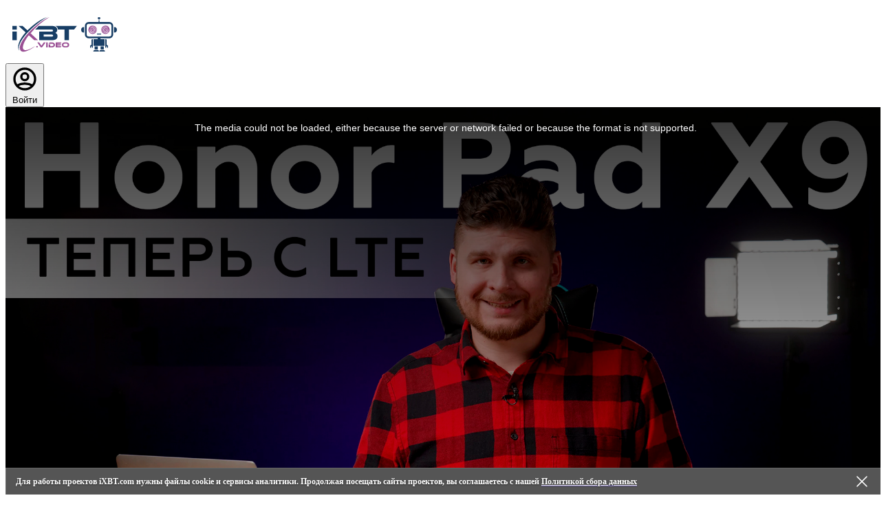

--- FILE ---
content_type: text/html; charset=utf-8
request_url: https://ixbt.video/watch/mUKBEItPj0.html
body_size: 13163
content:
<!DOCTYPE html>

<html lang="ru" data-portal="video" class="branding bg-white text-gray-900">
<head>

    <meta charset="utf-8" />
    <meta http-equiv="X-UA-Compatible" content="IE=edge" />
    <meta name="viewport" content="width=device-width, initial-scale=1.0" />
    <meta name="mobile-web-app-capable" content="yes" />
                <link rel="preload" href="/build/assets/inter-v19-cyrillic_latin-600.woff2" as="font" type="font/woff2" crossorigin>
    <link rel="preload" href="/build/assets/inter-v19-cyrillic_latin-regular.woff2" as="font" type="font/woff2"
          crossorigin>
    <link rel="preconnect" href="https://yastatic.net" crossorigin>
    <link rel="preconnect" href="https://media.ixbt.site" crossorigin>
    <link rel="preconnect" href="https://yandex.ru" crossorigin>
    <link rel="preconnect" href="https://mc.yandex.ru" crossorigin>


    
    <title>Обзор Honor Pad X9 — теперь с LTE</title>

    <link rel="canonical" href="https://ixbt.video/watch/mUKBEItPj0.html"/>




    <meta property="og:type" content="video.other"/>

    <meta property="og:url" content="https://ixbt.video/watch/mUKBEItPj0.html"/>
    <meta name="twitter:url" content="https://ixbt.video/watch/mUKBEItPj0.html"/>

    <meta property="og:site_name" content="IXBT.video"/>

    <meta property="og:locale" content="RU_ru"/>

    <meta property="og:title" content="Обзор Honor Pad X9 — теперь с LTE"/>
    <meta name="twitter:title" content="Обзор Honor Pad X9 — теперь с LTE"/>
    <meta name="mrc__share_title" content="Обзор Honor Pad X9 — теперь с LTE"/>

    <meta name="description" content="Сегодня у нас на обзоре обновленная версия планшета Honor Pad X — с LTE. К сценариям потребления контента прибавилась возможность мобильной офисной работы как с локальными документами, так и с онлайн-сервисами. Но и потребление тоже стало мобильным, причем теперь в планшет можно закачать больше фильмов, поскольку хранилище не ограничено 64/128 гигабайтами. Да и чехол хорошо играет роль подставки. Цены: версия с LTE: https://clck.ru/36eSj4 версия без LTE: https://clck.ru/36eShi Текстовый обзор версии с LTE: https://www.ixbt.com/mobilepc/honor-pad-x9-lte.html Подробный текстовый обзор версии без LTE: https://www.ixbt.com/mobilepc/honor-pad-x9-review.html Наша группа в VK: https://vk.com/ixbt_official Мы в Telegram: https://t.me/ixbtcom_news Следите за нашими новостями в Twitter: https://twitter.com/ixbtcom Сделано студией iXBT.video для http://www.ixbt.com #iXBT #планшет #Honor #HonorPadX9 #HonorPadX9LTE #обзор"/>
    <meta property="og:description" content="Сегодня у нас на обзоре обновленная версия планшета Honor Pad X — с LTE. К сценариям потребления контента прибавилась возможность мобильной офисной работы как с локальными документами, так и с онлайн-сервисами. Но и потребление тоже стало мобильным, причем теперь в планшет можно закачать больше фильмов, поскольку хранилище не ограничено 64/128 гигабайтами. Да и чехол хорошо играет роль подставки. Цены: версия с LTE: https://clck.ru/36eSj4 версия без LTE: https://clck.ru/36eShi Текстовый обзор версии с LTE: https://www.ixbt.com/mobilepc/honor-pad-x9-lte.html Подробный текстовый обзор версии без LTE: https://www.ixbt.com/mobilepc/honor-pad-x9-review.html Наша группа в VK: https://vk.com/ixbt_official Мы в Telegram: https://t.me/ixbtcom_news Следите за нашими новостями в Twitter: https://twitter.com/ixbtcom Сделано студией iXBT.video для http://www.ixbt.com #iXBT #планшет #Honor #HonorPadX9 #HonorPadX9LTE #обзор"/>
    <meta name="twitter:description" content="Сегодня у нас на обзоре обновленная версия планшета Honor Pad X — с LTE. К сценариям потребления контента прибавилась возможность мобильной офисной работы как с локальными документами, так и с онлайн-сервисами. Но и потребление тоже стало мобильным, причем теперь в планшет можно закачать больше фильмов, поскольку хранилище не ограничено 64/128 гигабайтами. Да и чехол хорошо играет роль подставки. Цены: версия с LTE: https://clck.ru/36eSj4 версия без LTE: https://clck.ru/36eShi Текстовый обзор версии с LTE: https://www.ixbt.com/mobilepc/honor-pad-x9-lte.html Подробный текстовый обзор версии без LTE: https://www.ixbt.com/mobilepc/honor-pad-x9-review.html Наша группа в VK: https://vk.com/ixbt_official Мы в Telegram: https://t.me/ixbtcom_news Следите за нашими новостями в Twitter: https://twitter.com/ixbtcom Сделано студией iXBT.video для http://www.ixbt.com #iXBT #планшет #Honor #HonorPadX9 #HonorPadX9LTE #обзор"/>
    <meta name="mrc__share_description" content="Сегодня у нас на обзоре обновленная версия планшета Honor Pad X — с LTE. К сценариям потребления контента прибавилась возможность мобильной офисной работы как с локальными документами, так и с онлайн-сервисами. Но и потребление тоже стало мобильным, причем теперь в планшет можно закачать больше фильмов, поскольку хранилище не ограничено 64/128 гигабайтами. Да и чехол хорошо играет роль подставки. Цены: версия с LTE: https://clck.ru/36eSj4 версия без LTE: https://clck.ru/36eShi Текстовый обзор версии с LTE: https://www.ixbt.com/mobilepc/honor-pad-x9-lte.html Подробный текстовый обзор версии без LTE: https://www.ixbt.com/mobilepc/honor-pad-x9-review.html Наша группа в VK: https://vk.com/ixbt_official Мы в Telegram: https://t.me/ixbtcom_news Следите за нашими новостями в Twitter: https://twitter.com/ixbtcom Сделано студией iXBT.video для http://www.ixbt.com #iXBT #планшет #Honor #HonorPadX9 #HonorPadX9LTE #обзор"/>

        

    <meta property="article:published_time" content="2023-11-17T18:15:00+03:00"/>




    <meta property="relap:article" content="true"/>
    <meta property="yandex_recommendations_title" content="Обзор Honor Pad X9 — теперь с LTE"/>
                <meta itemprop="datePublished" content="2023-11-17T18:15:00+03:00"/>
        
<script type="application/ld+json">{"@context":"https://schema.org","@type":"VideoObject","headline":"Обзор Honor Pad X9 — теперь с LTE","description":"Сегодня у нас на обзоре обновленная версия планшета Honor Pad X — с LTE. К сценариям потребления контента прибавилась возможность мобильной офисной работы как с локальными документами, так и с онлайн-сервисами. Но и потребление тоже стало мобильным, причем теперь в планшет можно закачать больше фильмов, поскольку хранилище не ограничено 64/128 гигабайтами. Да и чехол хорошо играет роль подставки. Цены: версия с LTE: https://clck.ru/36eSj4 версия без LTE: https://clck.ru/36eShi Текстовый обзор версии с LTE: https://www.ixbt.com/mobilepc/honor-pad-x9-lte.html Подробный текстовый обзор версии без LTE: https://www.ixbt.com/mobilepc/honor-pad-x9-review.html Наша группа в VK: https://vk.com/ixbt_official Мы в Telegram: https://t.me/ixbtcom_news Следите за нашими новостями в Twitter: https://twitter.com/ixbtcom Сделано студией iXBT.video для http://www.ixbt.com #iXBT #планшет #Honor #HonorPadX9 #HonorPadX9LTE #обзор","url":"https://ixbt.video/watch/mUKBEItPj0.html","inLanguage":"RU_ru","mainEntityOfPage":"https://ixbt.video/watch/mUKBEItPj0.html","datePublished":"2023-11-17T18:15:00+03:00","author":{"@type":"Organization","name":"IXBT.video"},"publisher":{"@type":"Organization","name":"IXBT.video","logo":{"@type":"ImageObject","url":"https://cdn.ixbt.site/objects/logo/logo-ixbt-square-new.svg","width":150,"height":150}}}</script>





<meta name="csrf-token" content="wONM8WLmEGoUGW8b96Hru1Yj5urBSu6SvSOUXN3L">


<meta name="project" content="video">


                        
            <style>.recommend-c,.recommend-b{max-height:360px;min-height:360px;overflow:hidden;width:100%;max-width:100%}a [data-name=adtune-feedback]{position:absolute;min-height:150px!important;min-width:300px!important}.menu-c.menu-c-10{align-content:center;width:130px;height:40px}.breadcrumbs-c.breadcrumbs-c-10{margin-right:.5rem}@media (max-width: 639px){.mobile-c{display:block;padding:0;width:100%;overflow:hidden;place-content:center;min-height:320px;max-width:100vw!important}.mobile-b{overflow:hidden!important;z-index:0;max-height:320px;max-width:100%;width:auto!important;place-items:center!important;place-content:center;position:relative!important}.mobile-b-10,.mobile-b-20{max-height:375px;min-height:300px;min-width:300px;max-width:100vw!important}.indexm-c,.indexm-b{display:flex;padding-left:0;padding-right:0}.indexm-b{margin-left:auto;margin-right:auto}.indexv-c{display:none}.indexv-b{display:none;z-index:0}.desktop-c{display:none}}@media (min-width: 640px){.mobile-c,.indexm-c,.indexm-b{display:none}.indexv-c{display:flex;z-index:0}.indexv-b{display:block;margin-left:auto;margin-right:auto;margin-top:.25rem;margin-bottom:.25rem}.desktop-c{display:flex;vertical-align:middle;margin:auto;z-index:0;width:100%;max-width:100%;overflow-x:hidden;min-height:132px;max-height:160px}.desktop-b{max-width:inherit;max-height:inherit;margin:auto}.desktop-b>div{margin:auto;width:auto;height:auto}.desktop-c.desktop-c-40,.desktop-b.desktop-b-40,.desktop-c.desktop-c-50,.desktop-b.desktop-b-50,.desktop-c.desktop-c-60,.desktop-b.desktop-b-60{max-height:254px}}@media (max-width: 1023px){.sidebar-c{display:none}}@media (min-width: 1024px){.sidebar-c{display:block;min-height:604px}.sidebar-b-20{display:block}.sidebar-c-10{display:grid;place-items:center;place-content:center;overflow:hidden;max-height:604px}.sidebar-b-10{display:grid;place-content:center;place-items:center}.sidebar-b-10>div{margin:auto;width:auto;height:auto}}
</style>
        
    
    
    
        <script>
        // Определение типа устройства
        var isDesktop = window.matchMedia('(min-width: 1025px)').matches;
        var isMobile = window.matchMedia('(max-width: 640px)').matches;
        var isPad = !isDesktop && !isMobile;
        var margin = isMobile ? 900 : 600;

        // Глобальные очереди и хранилища
        window.Ya = window.Ya || {};
        window.yaContextCb = window.yaContextCb || [];
        window.Ya.adfoxCode = window.Ya.adfoxCode || {};
        window.Ya.adfoxCode.hbCallbacks = window.Ya.adfoxCode.hbCallbacks || [];
        window.__adfoxInited = window.__adfoxInited || {};
        window.__adfoxObservers = window.__adfoxObservers || {};

        // Глобальный реестр показанных баннеров (для React интеграции)
        window.__bannerRegistry = window.__bannerRegistry || {
            shown: new Set(),
            mark: function(id) { this.shown.add(id); },
            isShown: function(id) { return this.shown.has(id); },
            getAll: function() { return Array.from(this.shown); }
        };
    </script>
    
    
    
    
            <script src="https://yandex.ru/ads/system/context.js" async></script>
                
                <style>[x-cloak] {
                        display: none !important;
                    }</style>


                
                                    <!-- Livewire Styles --><style >[wire\:loading][wire\:loading], [wire\:loading\.delay][wire\:loading\.delay], [wire\:loading\.inline-block][wire\:loading\.inline-block], [wire\:loading\.inline][wire\:loading\.inline], [wire\:loading\.block][wire\:loading\.block], [wire\:loading\.flex][wire\:loading\.flex], [wire\:loading\.table][wire\:loading\.table], [wire\:loading\.grid][wire\:loading\.grid], [wire\:loading\.inline-flex][wire\:loading\.inline-flex] {display: none;}[wire\:loading\.delay\.none][wire\:loading\.delay\.none], [wire\:loading\.delay\.shortest][wire\:loading\.delay\.shortest], [wire\:loading\.delay\.shorter][wire\:loading\.delay\.shorter], [wire\:loading\.delay\.short][wire\:loading\.delay\.short], [wire\:loading\.delay\.default][wire\:loading\.delay\.default], [wire\:loading\.delay\.long][wire\:loading\.delay\.long], [wire\:loading\.delay\.longer][wire\:loading\.delay\.longer], [wire\:loading\.delay\.longest][wire\:loading\.delay\.longest] {display: none;}[wire\:offline][wire\:offline] {display: none;}[wire\:dirty]:not(textarea):not(input):not(select) {display: none;}:root {--livewire-progress-bar-color: #2299dd;}[x-cloak] {display: none !important;}[wire\:cloak] {display: none !important;}dialog#livewire-error::backdrop {background-color: rgba(0, 0, 0, .6);}</style>
        <link rel="preload" as="style" href="https://ixbt.video/build/assets/app-BFj7Oydc.css" /><link rel="stylesheet" href="https://ixbt.video/build/assets/app-BFj7Oydc.css" data-navigate-track="reload" />
<script>
     window.addEventListener('load', () => window.setTimeout(() => {
        const makeLink = (asset) => {
            const link = document.createElement('link')

            Object.keys(asset).forEach((attribute) => {
                link.setAttribute(attribute, asset[attribute])
            })

            return link
        }

        const loadNext = (assets, count) => window.setTimeout(() => {
            if (count > assets.length) {
                count = assets.length

                if (count === 0) {
                    return
                }
            }

            const fragment = new DocumentFragment

            while (count > 0) {
                const link = makeLink(assets.shift())
                fragment.append(link)
                count--

                if (assets.length) {
                    link.onload = () => loadNext(assets, 1)
                    link.onerror = () => loadNext(assets, 1)
                }
            }

            document.head.append(fragment)
        })

        loadNext([], 10)
    }))
</script>
                                <style>@font-face{font-display:swap;font-family:Inter;font-style:normal;font-weight:600;src:url(https://ixbt.video/build/assets/inter-v19-cyrillic_latin-600.woff2) format("woff2")}@font-face{font-display:swap;font-family:Inter;font-style:normal;font-weight:400;src:url(https://ixbt.video/build/assets/inter-v19-cyrillic_latin-regular.woff2) format("woff2")}
 </style>

                <script>
    window.jitsuEvent = function(name, data) {
        let payload = {};
        if ((name === 'user_login') || (name === 'user_created')) {
            const authdata = {"auth":"no"};
            payload = Object.assign({}, authdata, data || {});
            window.jitsuQ = window.jitsuQ || [];
            window.jitsuQ.push(function(jitsu) {
                jitsu.identify('', payload);
            });
        } else if (name === 'user_logout') {
            payload = Object.assign({}, data || {});
        } else {
            if (data && Object.keys(data).length > 0) {
                payload = Object.assign({}, data || {});
            } else {
                payload = {};
            }
        }

        window.jitsuQ = window.jitsuQ || [];
        window.jitsuQ.push(function(jitsu) {
            jitsu.track(name, payload);
        });
    };

    window.adata = {"project_id":14,"project_slug":"video","type":"VideoObject","ogType":"video.other","locale":"RU_ru","pubdatetime":"2023-11-17T18:15:00+03:00"};
    window.udata = {};
    
        window.ym = window.ym || function() {
        (window.ym.a = window.ym.a || []).push(arguments);
    };


</script>

<!-- Jitsu -->
<script async src="https://jitsu.ixbt.site/p.js"
                        data-write-key="CdXtYW0EfSmHHgo4XoFCqcR63nIp6ZnL:f2SlGW6NNciV5ZMrOlPKfG0QAjwPEs6I"
        data-init-only="true"
        >
</script>

<!-- sGTM -->
<script>
    (function(w, d, s, l) {
        w[l] = w[l] || [];
        w[l].push({ 'gtm.start': new Date().getTime(), event: 'gtm.js' });
        var f = d.getElementsByTagName(s)[0], j = d.createElement(s);
        j.async = true;
        j.src = 'https://sgtm.ixbt.site/al/pv.js';
        f.parentNode.insertBefore(j, f);
    })(window, document, 'script', 'analytics');

    (window.jitsuQ = window.jitsuQ || []).push(function(jitsu) {
        window.jitsu = jitsu;
                jitsu.page(window.adata);
    });

    window.analytics = window.analytics || [];
    window.analytics.push(window.adata);
    window.analytics.push(window.udata);

    
    // Обработка браузерных событий из Livewire/React
    window.addEventListener('jitsu-track', function(event) {
        const detail = event?.detail || {};
        const name = detail.event || detail.name;
        const data = detail.data || detail.properties || {};

        if (!name) {
            return;
        }

        if (typeof window.jitsuEvent === 'function') {
            window.jitsuEvent(name, data);
            return;
        }

        window.jitsuQ = window.jitsuQ || [];
        window.jitsuQ.push(function(jitsu) {
            jitsu.track(name, data);
        });
    });

    window.addEventListener('jitsu-identify', function(event) {
        const detail = event?.detail || {};
        if (!detail.userId && !detail.user_id) {
            return;
        }

        const identify = (jitsu) => {
            if (!jitsu || typeof jitsu.identify !== 'function') {
                return;
            }
            jitsu.identify(detail.userId || detail.user_id, detail.traits || detail);
        };

        if (window.jitsu && typeof window.jitsu.identify === 'function') {
            window.jitsu.identify(detail.userId || detail.user_id, detail.traits || detail);
            return;
        }

        window.jitsuQ = window.jitsuQ || [];
        window.jitsuQ.push(identify);
    });

    // Yandex Metrika
    (function(m, e, t, r, i, k, a) {
        m[i] = m[i] || function() {
            (m[i].a = m[i].a || []).push(arguments);
        };
        m[i].l = 1 * new Date();
        for (var j = 0; j < document.scripts.length; j++) {
            if (document.scripts[j].src === r) {
                return;
            }
        }
        k = e.createElement(t), a = e.getElementsByTagName(t)[0], k.async = 1, k.src = r, a.parentNode.insertBefore(k, a);
    })(window, document, 'script', 'https://mc.yandex.ru/metrika/tag.js', 'ym');

    ym(34690100, 'init', {
        id: 34690100,
        clickmap: true,
        trackLinks: true,
        accurateTrackBounce: true,
        triggerEvent: true,
        webvisor: false,
                params: window.adata,
    });

    </script>

 

    <script type="text/javascript" class="flasher-js" nonce='a9f4080cb3da2d7f111512e5304f269c'>
        (function(window, document) {
            const merge = (first, second) => {
                if (Array.isArray(first) && Array.isArray(second)) {
                    return [...first, ...second.filter(item => !first.includes(item))];
                }

                if (typeof first === 'object' && typeof second === 'object') {
                    for (const [key, value] of Object.entries(second)) {
                        first[key] = key in first ? { ...first[key], ...value } : value;
                    }
                    return first;
                }

                return undefined;
            };

            const mergeOptions = (...options) => {
                const result = {};

                options.forEach(option => {
                    Object.entries(option).forEach(([key, value]) => {
                        result[key] = key in result ? merge(result[key], value) : value;
                    });
                });

                return result;
            };

            const renderCallback = (options) => {
                if(!window.flasher) {
                    throw new Error('Flasher is not loaded');
                }

                window.flasher.render(options);
            };

            const render = (options) => {
                if (options instanceof Event) {
                    options = options.detail;
                }

                if (['interactive', 'complete'].includes(document.readyState)) {
                    renderCallback(options);
                } else {
                    document.addEventListener('DOMContentLoaded', () => renderCallback(options));
                }
            };

            const addScriptAndRender = (options) => {
                const mainScript = '/vendor/flasher/flasher.min.js?id=9a255a6680873c0d5fc3d394a2ba3195';

                if (window.flasher || !mainScript || document.querySelector('script[src="' + mainScript + '"]')) {
                    render(options);
                } else {
                    const tag = document.createElement('script');
                    tag.src = mainScript;
                    tag.type = 'text/javascript';
                    tag.setAttribute('nonce', 'a9f4080cb3da2d7f111512e5304f269c');
                    tag.onload = () => render(options);

                    document.head.appendChild(tag);
                }
            };

            const addRenderListener = () => {
                if (1 === document.querySelectorAll('script.flasher-js').length) {
                    document.addEventListener('flasher:render', render);
                }

                    document.addEventListener('livewire:navigating', () => {
      document.querySelectorAll('.fl-no-cache').forEach(el => el.remove());
    });
            };

            const options = [];
            options.push({"envelopes":[],"scripts":[],"styles":[],"options":[],"context":{"envelopes_only":false,"csp_script_nonce":"a9f4080cb3da2d7f111512e5304f269c","csp_style_nonce":"dc126db79c6f1e953cde028ac0be773a"}});
            /** {--FLASHER_REPLACE_ME--} **/
            addScriptAndRender(mergeOptions(...options));
            addRenderListener();
        })(window, document);
    </script>
</head>

<body
        id="pagebody"
        class="project-video bg-white text-slate-900"
        style="overflow-x: hidden; width: 100%;"
>



<nav class="container z-10 mx-auto mt-1 flex w-full items-center justify-between bg-white px-4">
    <div class="flex h-16">
        <!-- Logo -->
        <div class="flex h-16 shrink-0 items-center">
            <a href="https://ixbt.video">
                <img
    
    style="pointer-events: none; display: block; padding: 10px; width: 152px; height: 64px"
    src="https://ixbt.video/images/logo_robot_color.svg"
    alt="Logo"
/>
            </a>
        </div>
    </div>
    <div>
        <div x-data="authMenu()">
            <button
            type="button"
            class="relative inline-flex items-center justify-center gap-2 px-4 py-2 text-sm font-medium cursor-pointer rounded-lg transition-colors duration-200 ease-in-out hover:bg-zinc-800/5 dark:hover:bg-white/15 text-color-navbar-text! text-zinc-800 dark:text-white hover:text-gray-600"
            @click="login()"
        >
            <svg class="w-5 h-5" fill="none" stroke="currentColor" viewBox="0 0 24 24" xmlns="http://www.w3.org/2000/svg">
                <path stroke-linecap="round" stroke-linejoin="round" stroke-width="2" d="M5.121 17.804A13.937 13.937 0 0112 16c2.5 0 4.847.655 6.879 1.804M15 10a3 3 0 11-6 0 3 3 0 016 0zm6 2a9 9 0 11-18 0 9 9 0 0118 0z"></path>
            </svg>
            <span class="hidden sm:block">Войти</span>
        </button>
    </div>

<script>
    function authMenu() {
        return {
            login() {
                window.location.href = '/login';
            },
            setCookie(name, value, minutes) {
                const d = new Date();
                d.setTime(d.getTime() + (minutes*60*1000));
                const expires = "expires="+ d.toUTCString();
                document.cookie = name + "=" + encodeURIComponent(value) + ";" + expires + ";path=/";
            },
            clearLocalStorage() {
                try {
                    const keysToRemove = [];
                    for (let i = 0; i < localStorage.length; i++) {
                        const key = localStorage.key(i);
                        if (key && (key.includes('settings.') || key.includes('_settings'))) {
                            keysToRemove.push(key);
                        }
                    }
                    keysToRemove.forEach(key => localStorage.removeItem(key));
                    localStorage.removeItem('flux-theme');
                    localStorage.removeItem('darkMode');
                    localStorage.removeItem('appearance.dark_mode');
                } catch (e) { /* noop */ }
            },
            submitLogout() {
                // Установим cookie для редиректа после выхода, очистим localStorage и отправим форму
                this.setCookie('wire_logout', window.location.href, 1);
                // Сигнализируем фронтенду (React и пр.), что пользователь не авторизован — удалить маркерные куки
                try {
                    document.cookie = 'ath_id=; expires=Thu, 01 Jan 1970 00:00:00 GMT; path=/';
                    document.cookie = 'auth_check_true=; expires=Thu, 01 Jan 1970 00:00:00 GMT; path=/';
                } catch (e) { /* noop */ }
                try {
                    localStorage.setItem('auth:event', JSON.stringify({ type: 'logout', ts: Date.now() }));
                } catch (e) { /* noop */ }
                try {
                    document.dispatchEvent(new CustomEvent('auth:logout'));
                } catch (e) { /* noop */ }
                this.clearLocalStorage();
                document.getElementById('logout-form').submit();
            }
        }
    }
</script>
    </div>
</nav>

        
        <div class="container mx-auto">
        <div class="flex flex-wrap pt-4 px-4 sm:px-6 lg:px-8">
            <div class="w-full xl:w-2/3">
                
                <div>
    <div id="player" class="relative w-full h-full" style="padding-bottom: 56.25%;">

    <link rel="preload" as="style" href="https://ixbt.video/build/assets/videojs-bundle-CmYp2zcb.css" /><link rel="modulepreload" as="script" href="https://ixbt.video/build/assets/videojs-bundle-Bp1Y-Kun.js" /><link rel="modulepreload" as="script" href="https://ixbt.video/build/assets/react-vendor-6Uyi1zSE.js" /><link rel="modulepreload" as="script" href="https://ixbt.video/build/assets/extends-CF3RwP-h.js" /><link rel="stylesheet" href="https://ixbt.video/build/assets/videojs-bundle-CmYp2zcb.css" data-navigate-track="reload" /><script type="module" src="https://ixbt.video/build/assets/videojs-bundle-Bp1Y-Kun.js" data-navigate-track="reload"></script>
<script>
     window.addEventListener('load', () => window.setTimeout(() => {
        const makeLink = (asset) => {
            const link = document.createElement('link')

            Object.keys(asset).forEach((attribute) => {
                link.setAttribute(attribute, asset[attribute])
            })

            return link
        }

        const loadNext = (assets, count) => window.setTimeout(() => {
            if (count > assets.length) {
                count = assets.length

                if (count === 0) {
                    return
                }
            }

            const fragment = new DocumentFragment

            while (count > 0) {
                const link = makeLink(assets.shift())
                fragment.append(link)
                count--

                if (assets.length) {
                    link.onload = () => loadNext(assets, 1)
                    link.onerror = () => loadNext(assets, 1)
                }
            }

            document.head.append(fragment)
        })

        loadNext([], 10)
    }))
</script><div id="video-container" class="w-full h-full absolute inset-0">


    <video id="video-player"
           class="video-js vjs-default-skin vjs-big-play-centered vjs-fluid w-full h-full"
           controls
           preload="none"
           poster="https://cdn.ixbt.site/ixbt-data/video-covers/653010/NPbD9vPY3xYJwQvV9ypPhtzT3FwzasPQYeWl1zvS.jpg"
            autoplay     >
        <source src="https://cdn.ixbt.site/ixbt-data/8ATRQqvOsiGfiRn92iLYeURj/original/honor-pad-x9.m4v" type="video/mp4">
        <p class="vjs-no-js">
            Для просмотра видео, пожалуйста, включите JavaScript и обновите ваш браузер до версии,
            поддерживающей HTML5 видео.
        </p>
    </video>
</div>

<script>
    document.addEventListener('DOMContentLoaded', function() {
        window.initializeVideoPlayer(
            'video-player',
            'https://cdn.ixbt.site/ixbt-data/8ATRQqvOsiGfiRn92iLYeURj/converted/master.m3u8',
            'https://cdn.ixbt.site/ixbt-data/video-covers/653010/NPbD9vPY3xYJwQvV9ypPhtzT3FwzasPQYeWl1zvS.jpg',
                true,
                false
        );
    });
</script>
</div>
    <div class="flex justify-between items-center mt-3">
        <div>

            <h2 class="text-xl font-bold leading-7 text-gray-900">Обзор Honor Pad X9 — теперь с LTE</h2>

                            <p class="mt-1 text-md text-gray-500">30700
                    просмотров</p>
                    </div>
    </div>

    <div class="border-t border-gray-100 my-3"></div>

    <div class="flex justify-between items-center">
        <div>
            <div wire:snapshot="{&quot;data&quot;:{&quot;channel_id&quot;:111,&quot;channel&quot;:[null,{&quot;class&quot;:&quot;Ixbtcom\\Common\\Models\\VideoChannel&quot;,&quot;key&quot;:111,&quot;s&quot;:&quot;mdl&quot;}]},&quot;memo&quot;:{&quot;id&quot;:&quot;x45YfUl3AcJnWUuNPWSv&quot;,&quot;name&quot;:&quot;components.channel-profile&quot;,&quot;path&quot;:&quot;watch\/mUKBEItPj0.html&quot;,&quot;method&quot;:&quot;GET&quot;,&quot;release&quot;:&quot;a-a-a&quot;,&quot;children&quot;:[],&quot;scripts&quot;:[],&quot;assets&quot;:[],&quot;errors&quot;:[],&quot;locale&quot;:&quot;ru&quot;},&quot;checksum&quot;:&quot;2fbbb8918ed5c48c8ab4207caa1c50f20bd1539d62380e53ca12d676d465df7b&quot;}" wire:effects="[]" wire:id="x45YfUl3AcJnWUuNPWSv">
    <div class="mb-4 sm:mb-0 sm:flex items-center">
        <!--[if BLOCK]><![endif]-->            <div class="mb-4 sm:mb-0 sm:mr-4">
                <!--[if BLOCK]><![endif]-->                    <img src="/images/no_avatar.svg" width="64" height="64" alt="Видеообзоры iXBT.live" class="w-16 h-16 rounded-full">
                <!--[if ENDBLOCK]><![endif]-->            </div>
            <div>
                <h4 class="text-base font-semibold">
                    <a href="https://ixbt.video/channel/gametech" class="hover:text-indigo-500">Видеообзоры iXBT.live</a>
                </h4>

            </div>
        <!--[if ENDBLOCK]><![endif]-->    </div>
</div>
        </div>
        <div class="flex items-center">


                            <div class="ml-auto mr-2">
                    <a href="https://ixbt.video/video/download/[base64]"
                       class="inline-flex items-center px-4 py-2 border border-transparent rounded-md shadow-sm text-sm font-medium text-white bg-purple-600 hover:bg-purple-700 focus:outline-none focus:ring-2 focus:ring-offset-2 focus:ring-purple-500">
                        Скачать
                    </a>
                </div>
            

        </div>
    </div>

    <div class="mt-4">
        <p>Сегодня у нас на обзоре обновленная версия планшета Honor Pad X — с LTE. К сценариям потребления контента прибавилась возможность мобильной офисной работы как с локальными документами, так и с онлайн-сервисами. Но и потребление тоже стало мобильным, причем теперь в планшет можно закачать больше фильмов, поскольку хранилище не ограничено 64/128 гигабайтами. Да и чехол хорошо играет роль подставки. <br />
 <br />
Цены:  <br />
версия с LTE: <a class="hover:text-indigo-500" href="https://clck.ru/36eSj4" target="_blank" title="https://clck.ru/36eSj4">https://clck.ru/36eSj4</a> <br />
версия без LTE: <a class="hover:text-indigo-500" href="https://clck.ru/36eShi" target="_blank" title="https://clck.ru/36eShi">https://clck.ru/36eShi</a> <br />
 <br />
Текстовый обзор версии с LTE: <a class="hover:text-indigo-500" href="https://www.ixbt.com/mobilepc/honor-pad-x9-lte.html" target="_blank" title="https://www.ixbt.com/mobilepc/honor-pad-x9-lte.html">https://www.ixbt.com/mobilepc/honor-pad-x9-lte.html</a> <br />
Подробный текстовый обзор версии без LTE: <a class="hover:text-indigo-500" href="https://www.ixbt.com/mobilepc/honor-pad-x9-review.html" target="_blank" title="https://www.ixbt.com/mobilepc/honor-pad-x9-review.html">https://www.ixbt.com/mobilepc/honor-pad-x9-review.html</a> <br />
 <br />
Наша группа в VK: <a class="hover:text-indigo-500" href="https://vk.com/ixbt_official" target="_blank" title="https://vk.com/ixbt_official">https://vk.com/ixbt_official</a> <br />
Мы в Telegram: <a class="hover:text-indigo-500" href="https://t.me/ixbtcom_news" target="_blank" title="https://t.me/ixbtcom_news">https://t.me/ixbtcom_news</a> <br />
Следите за нашими новостями в Twitter: <a class="hover:text-indigo-500" href="https://twitter.com/ixbtcom" target="_blank" title="https://twitter.com/ixbtcom">https://twitter.com/ixbtcom</a> <br />
 <br />
Сделано студией iXBT.video для <a class="hover:text-indigo-500" href="http://www.ixbt.com" target="_blank" title="http://www.ixbt.com">http://www.ixbt.com</a> <br />
 <br />
 #iXBT #планшет #Honor #HonorPadX9 #HonorPadX9LTE #обзор</p>
    </div>

    <div class="border-t border-gray-100 my-3"></div>

    <textarea onclick="this.select()" class="w-full rounded !bg-gray-200 p-3 rounded-lg"><iframe src="https://ixbt.video/embeds/mUKBEItPj0.html" type="text/html" width="640" height="360" frameborder="0" allowfullscreen></iframe></textarea>
</div>

<script>
    function showHideNextVideo() {
        let video = document.getElementById('next_video');
        video.classList.toggle('hidden');
    }


    // Регистрируем просмотр страницы в Jitsu
    (window.jitsuQ = window.jitsuQ || []).push(function(jitsu) {
        jitsu.page('Обзор Honor Pad X9 — теперь с LTE', {
            url: 'http://ixbt.video/watch/mUKBEItPj0.html',
            path: 'http://ixbt.video/watch/mUKBEItPj0.html',
            page_type: 'watch',
            project_slug: 'video',
            publication_type: 'video_video',
            publication_id: 1807785
        });
    });
</script>
            </div>

            <div wire:snapshot="{&quot;data&quot;:{&quot;perPage&quot;:10,&quot;video_id&quot;:1807785,&quot;channels_excluded&quot;:[[110,113],{&quot;s&quot;:&quot;arr&quot;}]},&quot;memo&quot;:{&quot;id&quot;:&quot;8qyjYY9eGJxjwYIQVdON&quot;,&quot;name&quot;:&quot;video.sidebar-video&quot;,&quot;path&quot;:&quot;watch\/mUKBEItPj0.html&quot;,&quot;method&quot;:&quot;GET&quot;,&quot;release&quot;:&quot;a-a-a&quot;,&quot;children&quot;:[],&quot;scripts&quot;:[],&quot;assets&quot;:[],&quot;errors&quot;:[],&quot;locale&quot;:&quot;ru&quot;},&quot;checksum&quot;:&quot;dad518da21488cfd39dcbb982b90dda983ed5d8adf0de70af82e06a81e656c67&quot;}" wire:effects="[]" wire:id="8qyjYY9eGJxjwYIQVdON" class="w-full xl:w-1/3 xl:pl-8">
    <div class="sticky">


        <div class="overflow-y-auto flex flex-col space-y-3" style="max-height: 100%">
            <!--[if BLOCK]><![endif]-->                <div class="relative shadow w-full flex flex-col sm:flex-row bg-white p-2 rounded">
                    <div class="sm:w-1/3">
                        <div class="relative h-0" style="padding-bottom: 56.25%;">
                            <a href="https://ixbt.video/watch/dKIqpVsBQ1zjUUjW.html">
                                <img
                                        class="absolute inset-0 w-full h-full object-cover rounded-lg"
                                        src="https://media.ixbt.site/fit-in/388x218/ixbt-data/1106193/01KAXRF84EBDVSGSZFS69KV4MW.jpg"
                                        srcset="
            https://media.ixbt.site/fit-in/388x218/ixbt-data/1106193/01KAXRF84EBDVSGSZFS69KV4MW.jpg 1x,
            https://media.ixbt.site/fit-in/582x327/ixbt-data/1106193/01KAXRF84EBDVSGSZFS69KV4MW.jpg 1.5x,
            https://media.ixbt.site/fit-in/776x436/ixbt-data/1106193/01KAXRF84EBDVSGSZFS69KV4MW.jpg 2x
        "
                                        alt="Обзор игрового ноутбука ROG Strix G16 G615LW-S5080"
                                />
                            </a>
                            <div style="background-color: rgba(0,0,0,0.6);"
                                 class="absolute bottom-0 right-2 mb-2 ml-3 px-2 py-1 rounded text-sm text-white">
                                
                            </div>
                        </div>
                    </div>
                    <div class="sm:w-2/3 sm:pl-3 pt-2 sm:pt-0">
                        <div class="text-md line-clamp-2 font-medium ">
                            <a href="https://ixbt.video/watch/dKIqpVsBQ1zjUUjW.html"
                               class="hover:text-indigo-500">
                                Обзор игрового ноутбука ROG Strix G16 G615LW-S5080
                            </a>
                        </div>
                        <div class="flex flex-col sm:flex-col">
                            <div class="text-xs text-gray-500 mt-1">
                                <!--[if BLOCK]><![endif]-->                                    <a href="https://ixbt.video/channel/digest"
                                       class="hover:text-indigo-500">Видеообзоры и дайджесты редакции</a>
                                <!--[if ENDBLOCK]><![endif]-->                            </div>
                            <div class="text-xs text-gray-500 ">
                                1 месяц назад
                            </div>
                        </div>
                    </div>
                </div>
                            <div class="relative shadow w-full flex flex-col sm:flex-row bg-white p-2 rounded">
                    <div class="sm:w-1/3">
                        <div class="relative h-0" style="padding-bottom: 56.25%;">
                            <a href="https://ixbt.video/watch/Rfnx51xskH.html">
                                <img
                                        class="absolute inset-0 w-full h-full object-cover rounded-lg"
                                        src="https://media.ixbt.site/fit-in/388x218/ixbt-data/video-covers/653269/9Vy2BrzCLKUVsviEuWutHOyTacdsOZCbVCQKkAtV.jpg"
                                        srcset="
            https://media.ixbt.site/fit-in/388x218/ixbt-data/video-covers/653269/9Vy2BrzCLKUVsviEuWutHOyTacdsOZCbVCQKkAtV.jpg 1x,
            https://media.ixbt.site/fit-in/582x327/ixbt-data/video-covers/653269/9Vy2BrzCLKUVsviEuWutHOyTacdsOZCbVCQKkAtV.jpg 1.5x,
            https://media.ixbt.site/fit-in/776x436/ixbt-data/video-covers/653269/9Vy2BrzCLKUVsviEuWutHOyTacdsOZCbVCQKkAtV.jpg 2x
        "
                                        alt="Обзор осушителя воздуха RemezAir RMD-302"
                                />
                            </a>
                            <div style="background-color: rgba(0,0,0,0.6);"
                                 class="absolute bottom-0 right-2 mb-2 ml-3 px-2 py-1 rounded text-sm text-white">
                                00:06:35
                            </div>
                        </div>
                    </div>
                    <div class="sm:w-2/3 sm:pl-3 pt-2 sm:pt-0">
                        <div class="text-md line-clamp-2 font-medium ">
                            <a href="https://ixbt.video/watch/Rfnx51xskH.html"
                               class="hover:text-indigo-500">
                                Обзор осушителя воздуха RemezAir RMD-302
                            </a>
                        </div>
                        <div class="flex flex-col sm:flex-col">
                            <div class="text-xs text-gray-500 mt-1">
                                <!--[if BLOCK]><![endif]-->                                    <a href="https://ixbt.video/channel/digest"
                                       class="hover:text-indigo-500">Видеообзоры и дайджесты редакции</a>
                                <!--[if ENDBLOCK]><![endif]-->                            </div>
                            <div class="text-xs text-gray-500 ">
                                3 года назад
                            </div>
                        </div>
                    </div>
                </div>
                            <div class="relative shadow w-full flex flex-col sm:flex-row bg-white p-2 rounded">
                    <div class="sm:w-1/3">
                        <div class="relative h-0" style="padding-bottom: 56.25%;">
                            <a href="https://ixbt.video/watch/cbAoz1XNT9.html">
                                <img
                                        class="absolute inset-0 w-full h-full object-cover rounded-lg"
                                        src="https://media.ixbt.site/fit-in/388x218/ixbt-data/video-covers/653283/4A0yD6231J7t21tQ8LApYBN00W2EfvnywsBQTOct.jpg"
                                        srcset="
            https://media.ixbt.site/fit-in/388x218/ixbt-data/video-covers/653283/4A0yD6231J7t21tQ8LApYBN00W2EfvnywsBQTOct.jpg 1x,
            https://media.ixbt.site/fit-in/582x327/ixbt-data/video-covers/653283/4A0yD6231J7t21tQ8LApYBN00W2EfvnywsBQTOct.jpg 1.5x,
            https://media.ixbt.site/fit-in/776x436/ixbt-data/video-covers/653283/4A0yD6231J7t21tQ8LApYBN00W2EfvnywsBQTOct.jpg 2x
        "
                                        alt="Гибридная беззеркальная камера Panasonic Lumix DC-GH6"
                                />
                            </a>
                            <div style="background-color: rgba(0,0,0,0.6);"
                                 class="absolute bottom-0 right-2 mb-2 ml-3 px-2 py-1 rounded text-sm text-white">
                                00:07:00
                            </div>
                        </div>
                    </div>
                    <div class="sm:w-2/3 sm:pl-3 pt-2 sm:pt-0">
                        <div class="text-md line-clamp-2 font-medium ">
                            <a href="https://ixbt.video/watch/cbAoz1XNT9.html"
                               class="hover:text-indigo-500">
                                Гибридная беззеркальная камера Panasonic Lumix DC-GH6
                            </a>
                        </div>
                        <div class="flex flex-col sm:flex-col">
                            <div class="text-xs text-gray-500 mt-1">
                                <!--[if BLOCK]><![endif]-->                                    <a href="https://ixbt.video/channel/digest"
                                       class="hover:text-indigo-500">Видеообзоры и дайджесты редакции</a>
                                <!--[if ENDBLOCK]><![endif]-->                            </div>
                            <div class="text-xs text-gray-500 ">
                                3 года назад
                            </div>
                        </div>
                    </div>
                </div>
                            <div class="relative shadow w-full flex flex-col sm:flex-row bg-white p-2 rounded">
                    <div class="sm:w-1/3">
                        <div class="relative h-0" style="padding-bottom: 56.25%;">
                            <a href="https://ixbt.video/watch/u6eE9EDxD2.html">
                                <img
                                        class="absolute inset-0 w-full h-full object-cover rounded-lg"
                                        src="https://media.ixbt.site/fit-in/388x218/ixbt-data/video-covers/652972/prMS9dK3GQWivkgCkOHcgwsIBfBQyGzy8qOrKFpV.jpg"
                                        srcset="
            https://media.ixbt.site/fit-in/388x218/ixbt-data/video-covers/652972/prMS9dK3GQWivkgCkOHcgwsIBfBQyGzy8qOrKFpV.jpg 1x,
            https://media.ixbt.site/fit-in/582x327/ixbt-data/video-covers/652972/prMS9dK3GQWivkgCkOHcgwsIBfBQyGzy8qOrKFpV.jpg 1.5x,
            https://media.ixbt.site/fit-in/776x436/ixbt-data/video-covers/652972/prMS9dK3GQWivkgCkOHcgwsIBfBQyGzy8qOrKFpV.jpg 2x
        "
                                        alt="Блок питания XPG CyberCore II 1000 Platinum"
                                />
                            </a>
                            <div style="background-color: rgba(0,0,0,0.6);"
                                 class="absolute bottom-0 right-2 mb-2 ml-3 px-2 py-1 rounded text-sm text-white">
                                00:05:06
                            </div>
                        </div>
                    </div>
                    <div class="sm:w-2/3 sm:pl-3 pt-2 sm:pt-0">
                        <div class="text-md line-clamp-2 font-medium ">
                            <a href="https://ixbt.video/watch/u6eE9EDxD2.html"
                               class="hover:text-indigo-500">
                                Блок питания XPG CyberCore II 1000 Platinum
                            </a>
                        </div>
                        <div class="flex flex-col sm:flex-col">
                            <div class="text-xs text-gray-500 mt-1">
                                <!--[if BLOCK]><![endif]-->                                    <a href="https://ixbt.video/channel/digest"
                                       class="hover:text-indigo-500">Видеообзоры и дайджесты редакции</a>
                                <!--[if ENDBLOCK]><![endif]-->                            </div>
                            <div class="text-xs text-gray-500 ">
                                1 год назад
                            </div>
                        </div>
                    </div>
                </div>
                            <div class="relative shadow w-full flex flex-col sm:flex-row bg-white p-2 rounded">
                    <div class="sm:w-1/3">
                        <div class="relative h-0" style="padding-bottom: 56.25%;">
                            <a href="https://ixbt.video/watch/NkG5NSUN4K.html">
                                <img
                                        class="absolute inset-0 w-full h-full object-cover rounded-lg"
                                        src="https://media.ixbt.site/fit-in/388x218/ixbt-data/video-covers/653238/Z19prbuUBsSxPGysbl93MPW3n5bKvIK8aFcGZJSY.jpg"
                                        srcset="
            https://media.ixbt.site/fit-in/388x218/ixbt-data/video-covers/653238/Z19prbuUBsSxPGysbl93MPW3n5bKvIK8aFcGZJSY.jpg 1x,
            https://media.ixbt.site/fit-in/582x327/ixbt-data/video-covers/653238/Z19prbuUBsSxPGysbl93MPW3n5bKvIK8aFcGZJSY.jpg 1.5x,
            https://media.ixbt.site/fit-in/776x436/ixbt-data/video-covers/653238/Z19prbuUBsSxPGysbl93MPW3n5bKvIK8aFcGZJSY.jpg 2x
        "
                                        alt="Candy RapidO: узкие стиральная и сушильная машины"
                                />
                            </a>
                            <div style="background-color: rgba(0,0,0,0.6);"
                                 class="absolute bottom-0 right-2 mb-2 ml-3 px-2 py-1 rounded text-sm text-white">
                                00:03:57
                            </div>
                        </div>
                    </div>
                    <div class="sm:w-2/3 sm:pl-3 pt-2 sm:pt-0">
                        <div class="text-md line-clamp-2 font-medium ">
                            <a href="https://ixbt.video/watch/NkG5NSUN4K.html"
                               class="hover:text-indigo-500">
                                Candy RapidO: узкие стиральная и сушильная машины
                            </a>
                        </div>
                        <div class="flex flex-col sm:flex-col">
                            <div class="text-xs text-gray-500 mt-1">
                                <!--[if BLOCK]><![endif]-->                                    <a href="https://ixbt.video/channel/gametech"
                                       class="hover:text-indigo-500">Видеообзоры iXBT.live</a>
                                <!--[if ENDBLOCK]><![endif]-->                            </div>
                            <div class="text-xs text-gray-500 ">
                                3 года назад
                            </div>
                        </div>
                    </div>
                </div>
                            <div class="relative shadow w-full flex flex-col sm:flex-row bg-white p-2 rounded">
                    <div class="sm:w-1/3">
                        <div class="relative h-0" style="padding-bottom: 56.25%;">
                            <a href="https://ixbt.video/watch/lLFgZIbkEU.html">
                                <img
                                        class="absolute inset-0 w-full h-full object-cover rounded-lg"
                                        src="https://media.ixbt.site/fit-in/388x218/ixbt-data/video-covers/652977/LqpzTGX0t74XftCkqJ3ZRxbYPOjD85cY7PeXHkOU.jpg"
                                        srcset="
            https://media.ixbt.site/fit-in/388x218/ixbt-data/video-covers/652977/LqpzTGX0t74XftCkqJ3ZRxbYPOjD85cY7PeXHkOU.jpg 1x,
            https://media.ixbt.site/fit-in/582x327/ixbt-data/video-covers/652977/LqpzTGX0t74XftCkqJ3ZRxbYPOjD85cY7PeXHkOU.jpg 1.5x,
            https://media.ixbt.site/fit-in/776x436/ixbt-data/video-covers/652977/LqpzTGX0t74XftCkqJ3ZRxbYPOjD85cY7PeXHkOU.jpg 2x
        "
                                        alt="Обзор ноутбука Honor MagicBook X 16 Pro 2023"
                                />
                            </a>
                            <div style="background-color: rgba(0,0,0,0.6);"
                                 class="absolute bottom-0 right-2 mb-2 ml-3 px-2 py-1 rounded text-sm text-white">
                                00:06:17
                            </div>
                        </div>
                    </div>
                    <div class="sm:w-2/3 sm:pl-3 pt-2 sm:pt-0">
                        <div class="text-md line-clamp-2 font-medium ">
                            <a href="https://ixbt.video/watch/lLFgZIbkEU.html"
                               class="hover:text-indigo-500">
                                Обзор ноутбука Honor MagicBook X 16 Pro 2023
                            </a>
                        </div>
                        <div class="flex flex-col sm:flex-col">
                            <div class="text-xs text-gray-500 mt-1">
                                <!--[if BLOCK]><![endif]-->                                    <a href="https://ixbt.video/channel/gametech"
                                       class="hover:text-indigo-500">Видеообзоры iXBT.live</a>
                                <!--[if ENDBLOCK]><![endif]-->                            </div>
                            <div class="text-xs text-gray-500 ">
                                2 года назад
                            </div>
                        </div>
                    </div>
                </div>
                            <div class="relative shadow w-full flex flex-col sm:flex-row bg-white p-2 rounded">
                    <div class="sm:w-1/3">
                        <div class="relative h-0" style="padding-bottom: 56.25%;">
                            <a href="https://ixbt.video/watch/lHAwGnCCBz.html">
                                <img
                                        class="absolute inset-0 w-full h-full object-cover rounded-lg"
                                        src="https://media.ixbt.site/fit-in/388x218/ixbt-data/video-covers/653223/a6JhkENiqqfDnrcvL5dFKtl0YVDF4V895IskdAXY.jpg"
                                        srcset="
            https://media.ixbt.site/fit-in/388x218/ixbt-data/video-covers/653223/a6JhkENiqqfDnrcvL5dFKtl0YVDF4V895IskdAXY.jpg 1x,
            https://media.ixbt.site/fit-in/582x327/ixbt-data/video-covers/653223/a6JhkENiqqfDnrcvL5dFKtl0YVDF4V895IskdAXY.jpg 1.5x,
            https://media.ixbt.site/fit-in/776x436/ixbt-data/video-covers/653223/a6JhkENiqqfDnrcvL5dFKtl0YVDF4V895IskdAXY.jpg 2x
        "
                                        alt="Обзор автомобильного холодильника Kitfort KT-2423"
                                />
                            </a>
                            <div style="background-color: rgba(0,0,0,0.6);"
                                 class="absolute bottom-0 right-2 mb-2 ml-3 px-2 py-1 rounded text-sm text-white">
                                00:04:02
                            </div>
                        </div>
                    </div>
                    <div class="sm:w-2/3 sm:pl-3 pt-2 sm:pt-0">
                        <div class="text-md line-clamp-2 font-medium ">
                            <a href="https://ixbt.video/watch/lHAwGnCCBz.html"
                               class="hover:text-indigo-500">
                                Обзор автомобильного холодильника Kitfort KT-2423
                            </a>
                        </div>
                        <div class="flex flex-col sm:flex-col">
                            <div class="text-xs text-gray-500 mt-1">
                                <!--[if BLOCK]><![endif]-->                                    <a href="https://ixbt.video/channel/digest"
                                       class="hover:text-indigo-500">Видеообзоры и дайджесты редакции</a>
                                <!--[if ENDBLOCK]><![endif]-->                            </div>
                            <div class="text-xs text-gray-500 ">
                                3 года назад
                            </div>
                        </div>
                    </div>
                </div>
                            <div class="relative shadow w-full flex flex-col sm:flex-row bg-white p-2 rounded">
                    <div class="sm:w-1/3">
                        <div class="relative h-0" style="padding-bottom: 56.25%;">
                            <a href="https://ixbt.video/watch/fWnal6I9NA.html">
                                <img
                                        class="absolute inset-0 w-full h-full object-cover rounded-lg"
                                        src="https://media.ixbt.site/fit-in/388x218/ixbt-data/video-covers/653110/cSh8Rf2X41sawx9aiP73CevZFHyjICRkZT7zRp34.jpg"
                                        srcset="
            https://media.ixbt.site/fit-in/388x218/ixbt-data/video-covers/653110/cSh8Rf2X41sawx9aiP73CevZFHyjICRkZT7zRp34.jpg 1x,
            https://media.ixbt.site/fit-in/582x327/ixbt-data/video-covers/653110/cSh8Rf2X41sawx9aiP73CevZFHyjICRkZT7zRp34.jpg 1.5x,
            https://media.ixbt.site/fit-in/776x436/ixbt-data/video-covers/653110/cSh8Rf2X41sawx9aiP73CevZFHyjICRkZT7zRp34.jpg 2x
        "
                                        alt="Обзор мини-ПК Irbis IMFPC107 на восьмиядерном процессоре AMD Ryzen 7 5700G"
                                />
                            </a>
                            <div style="background-color: rgba(0,0,0,0.6);"
                                 class="absolute bottom-0 right-2 mb-2 ml-3 px-2 py-1 rounded text-sm text-white">
                                00:06:11
                            </div>
                        </div>
                    </div>
                    <div class="sm:w-2/3 sm:pl-3 pt-2 sm:pt-0">
                        <div class="text-md line-clamp-2 font-medium ">
                            <a href="https://ixbt.video/watch/fWnal6I9NA.html"
                               class="hover:text-indigo-500">
                                Обзор мини-ПК Irbis IMFPC107 на восьмиядерном процессоре AMD Ryzen 7 5700G
                            </a>
                        </div>
                        <div class="flex flex-col sm:flex-col">
                            <div class="text-xs text-gray-500 mt-1">
                                <!--[if BLOCK]><![endif]-->                                    <a href="https://ixbt.video/channel/digest"
                                       class="hover:text-indigo-500">Видеообзоры и дайджесты редакции</a>
                                <!--[if ENDBLOCK]><![endif]-->                            </div>
                            <div class="text-xs text-gray-500 ">
                                2 года назад
                            </div>
                        </div>
                    </div>
                </div>
                            <div class="relative shadow w-full flex flex-col sm:flex-row bg-white p-2 rounded">
                    <div class="sm:w-1/3">
                        <div class="relative h-0" style="padding-bottom: 56.25%;">
                            <a href="https://ixbt.video/watch/Vj54oA1qMc.html">
                                <img
                                        class="absolute inset-0 w-full h-full object-cover rounded-lg"
                                        src="https://media.ixbt.site/fit-in/388x218/ixbt-data/video-covers/652949/c4mDkpqUabkfmIiwTjT6TBLKhqFGYCREhXT23ubb.jpg"
                                        srcset="
            https://media.ixbt.site/fit-in/388x218/ixbt-data/video-covers/652949/c4mDkpqUabkfmIiwTjT6TBLKhqFGYCREhXT23ubb.jpg 1x,
            https://media.ixbt.site/fit-in/582x327/ixbt-data/video-covers/652949/c4mDkpqUabkfmIiwTjT6TBLKhqFGYCREhXT23ubb.jpg 1.5x,
            https://media.ixbt.site/fit-in/776x436/ixbt-data/video-covers/652949/c4mDkpqUabkfmIiwTjT6TBLKhqFGYCREhXT23ubb.jpg 2x
        "
                                        alt="Обзор защищенного смартфона Samsung Galaxy XCover7"
                                />
                            </a>
                            <div style="background-color: rgba(0,0,0,0.6);"
                                 class="absolute bottom-0 right-2 mb-2 ml-3 px-2 py-1 rounded text-sm text-white">
                                00:04:30
                            </div>
                        </div>
                    </div>
                    <div class="sm:w-2/3 sm:pl-3 pt-2 sm:pt-0">
                        <div class="text-md line-clamp-2 font-medium ">
                            <a href="https://ixbt.video/watch/Vj54oA1qMc.html"
                               class="hover:text-indigo-500">
                                Обзор защищенного смартфона Samsung Galaxy XCover7
                            </a>
                        </div>
                        <div class="flex flex-col sm:flex-col">
                            <div class="text-xs text-gray-500 mt-1">
                                <!--[if BLOCK]><![endif]-->                                    <a href="https://ixbt.video/channel/digest"
                                       class="hover:text-indigo-500">Видеообзоры и дайджесты редакции</a>
                                <!--[if ENDBLOCK]><![endif]-->                            </div>
                            <div class="text-xs text-gray-500 ">
                                1 год назад
                            </div>
                        </div>
                    </div>
                </div>
                            <div class="relative shadow w-full flex flex-col sm:flex-row bg-white p-2 rounded">
                    <div class="sm:w-1/3">
                        <div class="relative h-0" style="padding-bottom: 56.25%;">
                            <a href="https://ixbt.video/watch/Kny3vOZNwE.html">
                                <img
                                        class="absolute inset-0 w-full h-full object-cover rounded-lg"
                                        src="https://media.ixbt.site/fit-in/388x218/ixbt-data/video-covers/653098/fIOUw2Q7WkwpQS7SIXSofHuqtLNlczbkWRy5PH1i.jpg"
                                        srcset="
            https://media.ixbt.site/fit-in/388x218/ixbt-data/video-covers/653098/fIOUw2Q7WkwpQS7SIXSofHuqtLNlczbkWRy5PH1i.jpg 1x,
            https://media.ixbt.site/fit-in/582x327/ixbt-data/video-covers/653098/fIOUw2Q7WkwpQS7SIXSofHuqtLNlczbkWRy5PH1i.jpg 1.5x,
            https://media.ixbt.site/fit-in/776x436/ixbt-data/video-covers/653098/fIOUw2Q7WkwpQS7SIXSofHuqtLNlczbkWRy5PH1i.jpg 2x
        "
                                        alt="Обзор ЖК-телевизора Триколор H50U5500SA на Android 11"
                                />
                            </a>
                            <div style="background-color: rgba(0,0,0,0.6);"
                                 class="absolute bottom-0 right-2 mb-2 ml-3 px-2 py-1 rounded text-sm text-white">
                                00:03:51
                            </div>
                        </div>
                    </div>
                    <div class="sm:w-2/3 sm:pl-3 pt-2 sm:pt-0">
                        <div class="text-md line-clamp-2 font-medium ">
                            <a href="https://ixbt.video/watch/Kny3vOZNwE.html"
                               class="hover:text-indigo-500">
                                Обзор ЖК-телевизора Триколор H50U5500SA на Android 11
                            </a>
                        </div>
                        <div class="flex flex-col sm:flex-col">
                            <div class="text-xs text-gray-500 mt-1">
                                <!--[if BLOCK]><![endif]-->                                    <a href="https://ixbt.video/channel/digest"
                                       class="hover:text-indigo-500">Видеообзоры и дайджесты редакции</a>
                                <!--[if ENDBLOCK]><![endif]-->                            </div>
                            <div class="text-xs text-gray-500 ">
                                2 года назад
                            </div>
                        </div>
                    </div>
                </div>
            <!--[if ENDBLOCK]><![endif]-->        </div>
    </div>
</div>
        </div>
    </div>

        <footer class="m-auto flex flex-wrap items-center justify-between p-3">
    <div class="container mx-auto flex flex-row flex-wrap items-center justify-between">
        <div class="flex">
            <a class="underline" href="https://forum.ixbt.com/?id=rules:cookie">Политика использования Cookie</a>
        </div>
        <div class="flex">Copyright  © 2026</div>
        <div class="flex">
            <a class="underline" href="https://forum.ixbt.com/?id=rules:persdatapolicy">
                Политика защиты и обработки персональных данных
            </a>
        </div>
    </div>
</footer>
        <link rel="stylesheet" href="https://www.ixbt.com/site2/resources/css/gpdr-panel.css">

<div class="gdpr-root" style="display: none;">
    <div class="gdpr-text">Для работы проектов iXBT.com нужны файлы cookie и сервисы аналитики. Продолжая посещать сайты
        проектов, вы соглашаетесь с нашей <a href="https://forum.ixbt.com/?id=rules:cookie"
                                             target="_blank" rel="noopener noreferrer">Политикой сбора данных</a>
    </div>
    <button type="button" class="gdpr-dismiss" aria-label="Закрыть предупреждение"
            onclick="setCookie('cookie_policy_accepted','1',{path: '/', expires: 36500000, domain: 'ixbt.video'});const ele = document.querySelector('.gdpr-root');ele.style.display = 'none';">
        <svg data-testid="svg-symbol" xmlns="http://www.w3.org/2000/svg" xmlns:xlink="http://www.w3.org/1999/xlink"
             class="SvgSymbol-module_root__2CsRW SvgSymbol-module_medium__2eF5L SvgSymbol-module_cross__J2lCN"
             width="18" height="18" viewBox="0 0 18 18">
            <path fill="none" fill-rule="evenodd" stroke="currentColor" stroke-linecap="round" stroke-linejoin="round"
                  stroke-width="1.5" vector-effect="non-scaling-stroke" d="M2 2l14 14M16 2L2 16"></path>
        </svg>
    </button>
</div>
<script>
    function getCookie(name) {
        var matches = document.cookie.match(new RegExp(
            '(?:^|; )' + name.replace(/([\.$?*|{}\(\)\[\]\\\/\+^])/g, '\\$1') + '=([^;]*)',
        ));
        return matches ? decodeURIComponent(matches[1]) : undefined;
    }

    
    function setCookie(name, value, props) {

        props = props || {};

        var exp = props.expires;

        if (typeof exp == 'number' && exp) {
            var d = new Date();
            d.setTime(d.getTime() + exp * 1000);
            exp = props.expires = d;
        }

        if (exp && exp.toUTCString) {
            props.expires = exp.toUTCString();
        }

        value = encodeURIComponent(value);

        var updatedCookie = name + '=' + value;

        for (var propName in props) {
            updatedCookie += '; ' + propName;
            var propValue = props[propName];
            if (propValue !== true) {
                updatedCookie += '=' + propValue;
            }
        }
        document.cookie = updatedCookie;
    }


    if (getCookie('cookie_policy_accepted') == '1') {

    } else {
        const ele = document.querySelector('.gdpr-root');
        ele.style.display = 'flex';
    }
</script>

<script src="https://ixbt.video/vendor/livewire/livewire.min.js?id=5ef5bc0a"   data-csrf="wONM8WLmEGoUGW8b96Hru1Yj5urBSu6SvSOUXN3L" data-update-uri="/livewire/update" data-navigate-once="true"></script>
        <link rel="modulepreload" as="script" href="https://ixbt.video/build/assets/app-p61xy5jv.js" /><link rel="modulepreload" as="script" href="https://ixbt.video/build/assets/bootstrap-CIMGhVRX.js" /><link rel="modulepreload" as="script" href="https://ixbt.video/build/assets/ReactVideoSidebar-ZwVHeA7f.js" /><link rel="modulepreload" as="script" href="https://ixbt.video/build/assets/index-BgKxvM2z.js" /><link rel="modulepreload" as="script" href="https://ixbt.video/build/assets/index-DwusN_Pz.js" /><link rel="modulepreload" as="script" href="https://ixbt.video/build/assets/index-DGPx_hLv.js" /><link rel="modulepreload" as="script" href="https://ixbt.video/build/assets/react-vendor-6Uyi1zSE.js" /><link rel="modulepreload" as="script" href="https://ixbt.video/build/assets/Lightbox-CvjMzex6.js" /><link rel="modulepreload" as="script" href="https://ixbt.video/build/assets/client-qyI36n0R.js" /><script type="module" src="https://ixbt.video/build/assets/app-p61xy5jv.js" data-navigate-track="reload"></script>
<script>
     window.addEventListener('load', () => window.setTimeout(() => {
        const makeLink = (asset) => {
            const link = document.createElement('link')

            Object.keys(asset).forEach((attribute) => {
                link.setAttribute(attribute, asset[attribute])
            })

            return link
        }

        const loadNext = (assets, count) => window.setTimeout(() => {
            if (count > assets.length) {
                count = assets.length

                if (count === 0) {
                    return
                }
            }

            const fragment = new DocumentFragment

            while (count > 0) {
                const link = makeLink(assets.shift())
                fragment.append(link)
                count--

                if (assets.length) {
                    link.onload = () => loadNext(assets, 1)
                    link.onerror = () => loadNext(assets, 1)
                }
            }

            document.head.append(fragment)
        })

        loadNext([], 10)
    }))
</script>





<link rel="stylesheet" href="/vendor/flasher/flasher.min.css">
<script src="/vendor/flasher/flasher.min.js"></script>

    <link rel="modulepreload" as="script" href="https://ixbt.video/build/assets/alpine-DDbSvCIW.js" /><script type="module" src="https://ixbt.video/build/assets/alpine-DDbSvCIW.js" data-navigate-track="reload"></script>
<script>
     window.addEventListener('load', () => window.setTimeout(() => {
        const makeLink = (asset) => {
            const link = document.createElement('link')

            Object.keys(asset).forEach((attribute) => {
                link.setAttribute(attribute, asset[attribute])
            })

            return link
        }

        const loadNext = (assets, count) => window.setTimeout(() => {
            if (count > assets.length) {
                count = assets.length

                if (count === 0) {
                    return
                }
            }

            const fragment = new DocumentFragment

            while (count > 0) {
                const link = makeLink(assets.shift())
                fragment.append(link)
                count--

                if (assets.length) {
                    link.onload = () => loadNext(assets, 1)
                    link.onerror = () => loadNext(assets, 1)
                }
            }

            document.head.append(fragment)
        })

        loadNext([], 10)
    }))
</script>



</body>
</html>


--- FILE ---
content_type: application/javascript; charset=utf-8
request_url: https://ixbt.video/build/assets/app-p61xy5jv.js
body_size: 178
content:
import"./bootstrap-CIMGhVRX.js";import"./ReactVideoSidebar-ZwVHeA7f.js";import"./index-BgKxvM2z.js";import{initGlobalLightbox as t}from"./index-DwusN_Pz.js";import"./index-DGPx_hLv.js";import"./react-vendor-6Uyi1zSE.js";import"./Lightbox-CvjMzex6.js";import"./client-qyI36n0R.js";document.readyState==="loading"?document.addEventListener("DOMContentLoaded",t):t();document.addEventListener("livewire:navigated",t);
//# sourceMappingURL=app-p61xy5jv.js.map


--- FILE ---
content_type: application/javascript; charset=utf-8
request_url: https://ixbt.video/build/assets/index-DwusN_Pz.js
body_size: 707
content:
import{L as p}from"./Lightbox-CvjMzex6.js";import{j as x}from"./ReactVideoSidebar-ZwVHeA7f.js";import{c as L}from"./client-qyI36n0R.js";import"./index-BgKxvM2z.js";import"./react-vendor-6Uyi1zSE.js";let A=!1,h=null;function U(){A&&h&&h();let c=null,a=null;const b=()=>{c&&(c.unmount(),c=null),a&&(a.remove(),a=null)},m=(l,s,e,i,t)=>{b(),a=document.createElement("div"),a.id="global-lightbox-container",document.body.appendChild(a),c=L.createRoot(a),c.render(x.jsx(p,{src:l,alt:s,downloadUrl:e,originalWidth:i,originalHeight:t,onClose:b}))},f=l=>{const s=l.target,e=s.closest("a._gallery");if(e&&e instanceof HTMLAnchorElement){l.preventDefault();const g=e.href,o=e.querySelector("img"),u=o?.getAttribute("alt")||e.getAttribute("data-title")||"",d=e.getAttribute("data-download-link")||void 0,n=e.getAttribute("data-original-width")||o?.getAttribute("data-original-width")||void 0,r=e.getAttribute("data-original-height")||o?.getAttribute("data-original-height")||void 0;m(g,u,d,n?parseInt(n):void 0,r?parseInt(r):void 0);return}const i=s.closest("a.glightbox");if(i&&i instanceof HTMLAnchorElement){l.preventDefault();const g=i.href,o=i.querySelector("img"),u=o?.getAttribute("alt")||i.getAttribute("data-title")||"",d=i.getAttribute("data-download-link")||void 0,n=i.getAttribute("data-original-width")||o?.getAttribute("data-original-width")||void 0,r=i.getAttribute("data-original-height")||o?.getAttribute("data-original-height")||void 0;m(g,u,d,n?parseInt(n):void 0,r?parseInt(r):void 0);return}const t=s.closest("img.glightbox");if(t&&t instanceof HTMLImageElement){l.preventDefault();const g=t.closest("a"),o=t.getAttribute("alt")||"",u=t.getAttribute("data-download-link")||void 0,d=t.getAttribute("data-original-width")||void 0,n=t.getAttribute("data-original-height")||void 0,r=t.getAttribute("data-highres")||t.getAttribute("data-full")||t.getAttribute("data-src"),v=g instanceof HTMLAnchorElement?g.href:r||t.currentSrc||t.src;m(v,o,u,d?parseInt(d):void 0,n?parseInt(n):void 0)}};return document.addEventListener("click",f),A=!0,h=()=>{document.removeEventListener("click",f),b()},h}export{p as Lightbox,U as initGlobalLightbox};
//# sourceMappingURL=index-DwusN_Pz.js.map


--- FILE ---
content_type: application/javascript; charset=utf-8
request_url: https://ixbt.video/build/assets/client-qyI36n0R.js
body_size: 54943
content:
import{a as dd,r as sd,g as md}from"./react-vendor-6Uyi1zSE.js";var Jc={exports:{}},ne={},rc={exports:{}},wc={};/**
 * @license React
 * scheduler.production.js
 *
 * Copyright (c) Meta Platforms, Inc. and affiliates.
 *
 * This source code is licensed under the MIT license found in the
 * LICENSE file in the root directory of this source tree.
 */var jv;function Sd(){return jv||(jv=1,function(U){function Ea(g,T){var H=g.length;g.push(T);l:for(;0<H;){var p=H-1>>>1,J=g[p];if(0<ka(J,T))g[p]=T,g[H]=J,H=p;else break l}}function Rl(g){return g.length===0?null:g[0]}function z(g){if(g.length===0)return null;var T=g[0],H=g.pop();if(H!==T){g[0]=H;l:for(var p=0,J=g.length,ml=J>>>1;p<ml;){var w=2*(p+1)-1,Z=g[w],el=w+1,Fl=g[el];if(0>ka(Z,H))el<J&&0>ka(Fl,Z)?(g[p]=Fl,g[el]=H,p=el):(g[p]=Z,g[w]=H,p=w);else if(el<J&&0>ka(Fl,H))g[p]=Fl,g[el]=H,p=el;else break l}}return T}function ka(g,T){var H=g.sortIndex-T.sortIndex;return H!==0?H:g.id-T.id}if(U.unstable_now=void 0,typeof performance=="object"&&typeof performance.now=="function"){var Fa=performance;U.unstable_now=function(){return Fa.now()}}else{var nt=Date,ce=nt.now();U.unstable_now=function(){return nt.now()-ce}}var pl=[],Jl=[],K=1,bl=null,F=3,ea=!1,Bl=!1,Da=!1,Ia=!1,ie=typeof setTimeout=="function"?setTimeout:null,ct=typeof clearTimeout=="function"?clearTimeout:null,Yl=typeof setImmediate<"u"?setImmediate:null;function oa(g){for(var T=Rl(Jl);T!==null;){if(T.callback===null)z(Jl);else if(T.startTime<=g)z(Jl),T.sortIndex=T.expirationTime,Ea(pl,T);else break;T=Rl(Jl)}}function Pa(g){if(Da=!1,oa(g),!Bl)if(Rl(pl)!==null)Bl=!0,kl||(kl=!0,Xl());else{var T=Rl(Jl);T!==null&&na(Pa,T.startTime-g)}}var kl=!1,fa=-1,rl=5,zu=-1;function ve(){return Ia?!0:!(U.unstable_now()-zu<rl)}function Au(){if(Ia=!1,kl){var g=U.unstable_now();zu=g;var T=!0;try{l:{Bl=!1,Da&&(Da=!1,ct(fa),fa=-1),ea=!0;var H=F;try{a:{for(oa(g),bl=Rl(pl);bl!==null&&!(bl.expirationTime>g&&ve());){var p=bl.callback;if(typeof p=="function"){bl.callback=null,F=bl.priorityLevel;var J=p(bl.expirationTime<=g);if(g=U.unstable_now(),typeof J=="function"){bl.callback=J,oa(g),T=!0;break a}bl===Rl(pl)&&z(pl),oa(g)}else z(pl);bl=Rl(pl)}if(bl!==null)T=!0;else{var ml=Rl(Jl);ml!==null&&na(Pa,ml.startTime-g),T=!1}}break l}finally{bl=null,F=H,ea=!1}T=void 0}}finally{T?Xl():kl=!1}}}var Xl;if(typeof Yl=="function")Xl=function(){Yl(Au)};else if(typeof MessageChannel<"u"){var ye=new MessageChannel,it=ye.port2;ye.port1.onmessage=Au,Xl=function(){it.postMessage(null)}}else Xl=function(){ie(Au,0)};function na(g,T){fa=ie(function(){g(U.unstable_now())},T)}U.unstable_IdlePriority=5,U.unstable_ImmediatePriority=1,U.unstable_LowPriority=4,U.unstable_NormalPriority=3,U.unstable_Profiling=null,U.unstable_UserBlockingPriority=2,U.unstable_cancelCallback=function(g){g.callback=null},U.unstable_forceFrameRate=function(g){0>g||125<g?console.error("forceFrameRate takes a positive int between 0 and 125, forcing frame rates higher than 125 fps is not supported"):rl=0<g?Math.floor(1e3/g):5},U.unstable_getCurrentPriorityLevel=function(){return F},U.unstable_next=function(g){switch(F){case 1:case 2:case 3:var T=3;break;default:T=F}var H=F;F=T;try{return g()}finally{F=H}},U.unstable_requestPaint=function(){Ia=!0},U.unstable_runWithPriority=function(g,T){switch(g){case 1:case 2:case 3:case 4:case 5:break;default:g=3}var H=F;F=g;try{return T()}finally{F=H}},U.unstable_scheduleCallback=function(g,T,H){var p=U.unstable_now();switch(typeof H=="object"&&H!==null?(H=H.delay,H=typeof H=="number"&&0<H?p+H:p):H=p,g){case 1:var J=-1;break;case 2:J=250;break;case 5:J=1073741823;break;case 4:J=1e4;break;default:J=5e3}return J=H+J,g={id:K++,callback:T,priorityLevel:g,startTime:H,expirationTime:J,sortIndex:-1},H>p?(g.sortIndex=H,Ea(Jl,g),Rl(pl)===null&&g===Rl(Jl)&&(Da?(ct(fa),fa=-1):Da=!0,na(Pa,H-p))):(g.sortIndex=J,Ea(pl,g),Bl||ea||(Bl=!0,kl||(kl=!0,Xl()))),g},U.unstable_shouldYield=ve,U.unstable_wrapCallback=function(g){var T=F;return function(){var H=F;F=T;try{return g.apply(this,arguments)}finally{F=H}}}}(wc)),wc}var Kv;function bd(){return Kv||(Kv=1,rc.exports=Sd()),rc.exports}/**
 * @license React
 * react-dom-client.production.js
 *
 * Copyright (c) Meta Platforms, Inc. and affiliates.
 *
 * This source code is licensed under the MIT license found in the
 * LICENSE file in the root directory of this source tree.
 */var Cv;function gd(){if(Cv)return ne;Cv=1;var U=bd(),Ea=dd(),Rl=sd();function z(l){var a="https://react.dev/errors/"+l;if(1<arguments.length){a+="?args[]="+encodeURIComponent(arguments[1]);for(var u=2;u<arguments.length;u++)a+="&args[]="+encodeURIComponent(arguments[u])}return"Minified React error #"+l+"; visit "+a+" for the full message or use the non-minified dev environment for full errors and additional helpful warnings."}function ka(l){return!(!l||l.nodeType!==1&&l.nodeType!==9&&l.nodeType!==11)}function Fa(l){var a=l,u=l;if(l.alternate)for(;a.return;)a=a.return;else{l=a;do a=l,(a.flags&4098)!==0&&(u=a.return),l=a.return;while(l)}return a.tag===3?u:null}function nt(l){if(l.tag===13){var a=l.memoizedState;if(a===null&&(l=l.alternate,l!==null&&(a=l.memoizedState)),a!==null)return a.dehydrated}return null}function ce(l){if(Fa(l)!==l)throw Error(z(188))}function pl(l){var a=l.alternate;if(!a){if(a=Fa(l),a===null)throw Error(z(188));return a!==l?null:l}for(var u=l,t=a;;){var e=u.return;if(e===null)break;var f=e.alternate;if(f===null){if(t=e.return,t!==null){u=t;continue}break}if(e.child===f.child){for(f=e.child;f;){if(f===u)return ce(e),l;if(f===t)return ce(e),a;f=f.sibling}throw Error(z(188))}if(u.return!==t.return)u=e,t=f;else{for(var n=!1,c=e.child;c;){if(c===u){n=!0,u=e,t=f;break}if(c===t){n=!0,t=e,u=f;break}c=c.sibling}if(!n){for(c=f.child;c;){if(c===u){n=!0,u=f,t=e;break}if(c===t){n=!0,t=f,u=e;break}c=c.sibling}if(!n)throw Error(z(189))}}if(u.alternate!==t)throw Error(z(190))}if(u.tag!==3)throw Error(z(188));return u.stateNode.current===u?l:a}function Jl(l){var a=l.tag;if(a===5||a===26||a===27||a===6)return l;for(l=l.child;l!==null;){if(a=Jl(l),a!==null)return a;l=l.sibling}return null}var K=Object.assign,bl=Symbol.for("react.element"),F=Symbol.for("react.transitional.element"),ea=Symbol.for("react.portal"),Bl=Symbol.for("react.fragment"),Da=Symbol.for("react.strict_mode"),Ia=Symbol.for("react.profiler"),ie=Symbol.for("react.provider"),ct=Symbol.for("react.consumer"),Yl=Symbol.for("react.context"),oa=Symbol.for("react.forward_ref"),Pa=Symbol.for("react.suspense"),kl=Symbol.for("react.suspense_list"),fa=Symbol.for("react.memo"),rl=Symbol.for("react.lazy"),zu=Symbol.for("react.activity"),ve=Symbol.for("react.memo_cache_sentinel"),Au=Symbol.iterator;function Xl(l){return l===null||typeof l!="object"?null:(l=Au&&l[Au]||l["@@iterator"],typeof l=="function"?l:null)}var ye=Symbol.for("react.client.reference");function it(l){if(l==null)return null;if(typeof l=="function")return l.$$typeof===ye?null:l.displayName||l.name||null;if(typeof l=="string")return l;switch(l){case Bl:return"Fragment";case Ia:return"Profiler";case Da:return"StrictMode";case Pa:return"Suspense";case kl:return"SuspenseList";case zu:return"Activity"}if(typeof l=="object")switch(l.$$typeof){case ea:return"Portal";case Yl:return(l.displayName||"Context")+".Provider";case ct:return(l._context.displayName||"Context")+".Consumer";case oa:var a=l.render;return l=l.displayName,l||(l=a.displayName||a.name||"",l=l!==""?"ForwardRef("+l+")":"ForwardRef"),l;case fa:return a=l.displayName||null,a!==null?a:it(l.type)||"Memo";case rl:a=l._payload,l=l._init;try{return it(l(a))}catch{}}return null}var na=Array.isArray,g=Ea.__CLIENT_INTERNALS_DO_NOT_USE_OR_WARN_USERS_THEY_CANNOT_UPGRADE,T=Rl.__DOM_INTERNALS_DO_NOT_USE_OR_WARN_USERS_THEY_CANNOT_UPGRADE,H={pending:!1,data:null,method:null,action:null},p=[],J=-1;function ml(l){return{current:l}}function w(l){0>J||(l.current=p[J],p[J]=null,J--)}function Z(l,a){J++,p[J]=l.current,l.current=a}var el=ml(null),Fl=ml(null),Oa=ml(null),he=ml(null);function de(l,a){switch(Z(Oa,a),Z(Fl,l),Z(el,null),a.nodeType){case 9:case 11:l=(l=a.documentElement)&&(l=l.namespaceURI)?mv(l):0;break;default:if(l=a.tagName,a=a.namespaceURI)a=mv(a),l=Sv(a,l);else switch(l){case"svg":l=1;break;case"math":l=2;break;default:l=0}}w(el),Z(el,l)}function Tu(){w(el),w(Fl),w(Oa)}function Nf(l){l.memoizedState!==null&&Z(he,l);var a=el.current,u=Sv(a,l.type);a!==u&&(Z(Fl,l),Z(el,u))}function se(l){Fl.current===l&&(w(el),w(Fl)),he.current===l&&(w(he),ae._currentValue=H)}var qf=Object.prototype.hasOwnProperty,Rf=U.unstable_scheduleCallback,Bf=U.unstable_cancelCallback,pv=U.unstable_shouldYield,Jv=U.unstable_requestPaint,Il=U.unstable_now,rv=U.unstable_getCurrentPriorityLevel,Wc=U.unstable_ImmediatePriority,$c=U.unstable_UserBlockingPriority,me=U.unstable_NormalPriority,wv=U.unstable_LowPriority,kc=U.unstable_IdlePriority,Wv=U.log,$v=U.unstable_setDisableYieldValue,vt=null,El=null;function Ua(l){if(typeof Wv=="function"&&$v(l),El&&typeof El.setStrictMode=="function")try{El.setStrictMode(vt,l)}catch{}}var Dl=Math.clz32?Math.clz32:Iv,kv=Math.log,Fv=Math.LN2;function Iv(l){return l>>>=0,l===0?32:31-(kv(l)/Fv|0)|0}var Se=256,be=4194304;function lu(l){var a=l&42;if(a!==0)return a;switch(l&-l){case 1:return 1;case 2:return 2;case 4:return 4;case 8:return 8;case 16:return 16;case 32:return 32;case 64:return 64;case 128:return 128;case 256:case 512:case 1024:case 2048:case 4096:case 8192:case 16384:case 32768:case 65536:case 131072:case 262144:case 524288:case 1048576:case 2097152:return l&4194048;case 4194304:case 8388608:case 16777216:case 33554432:return l&62914560;case 67108864:return 67108864;case 134217728:return 134217728;case 268435456:return 268435456;case 536870912:return 536870912;case 1073741824:return 0;default:return l}}function ge(l,a,u){var t=l.pendingLanes;if(t===0)return 0;var e=0,f=l.suspendedLanes,n=l.pingedLanes;l=l.warmLanes;var c=t&134217727;return c!==0?(t=c&~f,t!==0?e=lu(t):(n&=c,n!==0?e=lu(n):u||(u=c&~l,u!==0&&(e=lu(u))))):(c=t&~f,c!==0?e=lu(c):n!==0?e=lu(n):u||(u=t&~l,u!==0&&(e=lu(u)))),e===0?0:a!==0&&a!==e&&(a&f)===0&&(f=e&-e,u=a&-a,f>=u||f===32&&(u&4194048)!==0)?a:e}function yt(l,a){return(l.pendingLanes&~(l.suspendedLanes&~l.pingedLanes)&a)===0}function Pv(l,a){switch(l){case 1:case 2:case 4:case 8:case 64:return a+250;case 16:case 32:case 128:case 256:case 512:case 1024:case 2048:case 4096:case 8192:case 16384:case 32768:case 65536:case 131072:case 262144:case 524288:case 1048576:case 2097152:return a+5e3;case 4194304:case 8388608:case 16777216:case 33554432:return-1;case 67108864:case 134217728:case 268435456:case 536870912:case 1073741824:return-1;default:return-1}}function Fc(){var l=Se;return Se<<=1,(Se&4194048)===0&&(Se=256),l}function Ic(){var l=be;return be<<=1,(be&62914560)===0&&(be=4194304),l}function Yf(l){for(var a=[],u=0;31>u;u++)a.push(l);return a}function ht(l,a){l.pendingLanes|=a,a!==268435456&&(l.suspendedLanes=0,l.pingedLanes=0,l.warmLanes=0)}function ly(l,a,u,t,e,f){var n=l.pendingLanes;l.pendingLanes=u,l.suspendedLanes=0,l.pingedLanes=0,l.warmLanes=0,l.expiredLanes&=u,l.entangledLanes&=u,l.errorRecoveryDisabledLanes&=u,l.shellSuspendCounter=0;var c=l.entanglements,i=l.expirationTimes,d=l.hiddenUpdates;for(u=n&~u;0<u;){var S=31-Dl(u),A=1<<S;c[S]=0,i[S]=-1;var s=d[S];if(s!==null)for(d[S]=null,S=0;S<s.length;S++){var m=s[S];m!==null&&(m.lane&=-536870913)}u&=~A}t!==0&&Pc(l,t,0),f!==0&&e===0&&l.tag!==0&&(l.suspendedLanes|=f&~(n&~a))}function Pc(l,a,u){l.pendingLanes|=a,l.suspendedLanes&=~a;var t=31-Dl(a);l.entangledLanes|=a,l.entanglements[t]=l.entanglements[t]|1073741824|u&4194090}function li(l,a){var u=l.entangledLanes|=a;for(l=l.entanglements;u;){var t=31-Dl(u),e=1<<t;e&a|l[t]&a&&(l[t]|=a),u&=~e}}function Xf(l){switch(l){case 2:l=1;break;case 8:l=4;break;case 32:l=16;break;case 256:case 512:case 1024:case 2048:case 4096:case 8192:case 16384:case 32768:case 65536:case 131072:case 262144:case 524288:case 1048576:case 2097152:case 4194304:case 8388608:case 16777216:case 33554432:l=128;break;case 268435456:l=134217728;break;default:l=0}return l}function Gf(l){return l&=-l,2<l?8<l?(l&134217727)!==0?32:268435456:8:2}function ai(){var l=T.p;return l!==0?l:(l=window.event,l===void 0?32:Xv(l.type))}function ay(l,a){var u=T.p;try{return T.p=l,a()}finally{T.p=u}}var Ha=Math.random().toString(36).slice(2),dl="__reactFiber$"+Ha,gl="__reactProps$"+Ha,Mu="__reactContainer$"+Ha,Qf="__reactEvents$"+Ha,uy="__reactListeners$"+Ha,ty="__reactHandles$"+Ha,ui="__reactResources$"+Ha,dt="__reactMarker$"+Ha;function Zf(l){delete l[dl],delete l[gl],delete l[Qf],delete l[uy],delete l[ty]}function Eu(l){var a=l[dl];if(a)return a;for(var u=l.parentNode;u;){if(a=u[Mu]||u[dl]){if(u=a.alternate,a.child!==null||u!==null&&u.child!==null)for(l=Av(l);l!==null;){if(u=l[dl])return u;l=Av(l)}return a}l=u,u=l.parentNode}return null}function Du(l){if(l=l[dl]||l[Mu]){var a=l.tag;if(a===5||a===6||a===13||a===26||a===27||a===3)return l}return null}function st(l){var a=l.tag;if(a===5||a===26||a===27||a===6)return l.stateNode;throw Error(z(33))}function ou(l){var a=l[ui];return a||(a=l[ui]={hoistableStyles:new Map,hoistableScripts:new Map}),a}function fl(l){l[dt]=!0}var ti=new Set,ei={};function au(l,a){Ou(l,a),Ou(l+"Capture",a)}function Ou(l,a){for(ei[l]=a,l=0;l<a.length;l++)ti.add(a[l])}var ey=RegExp("^[:A-Z_a-z\\u00C0-\\u00D6\\u00D8-\\u00F6\\u00F8-\\u02FF\\u0370-\\u037D\\u037F-\\u1FFF\\u200C-\\u200D\\u2070-\\u218F\\u2C00-\\u2FEF\\u3001-\\uD7FF\\uF900-\\uFDCF\\uFDF0-\\uFFFD][:A-Z_a-z\\u00C0-\\u00D6\\u00D8-\\u00F6\\u00F8-\\u02FF\\u0370-\\u037D\\u037F-\\u1FFF\\u200C-\\u200D\\u2070-\\u218F\\u2C00-\\u2FEF\\u3001-\\uD7FF\\uF900-\\uFDCF\\uFDF0-\\uFFFD\\-.0-9\\u00B7\\u0300-\\u036F\\u203F-\\u2040]*$"),fi={},ni={};function fy(l){return qf.call(ni,l)?!0:qf.call(fi,l)?!1:ey.test(l)?ni[l]=!0:(fi[l]=!0,!1)}function ze(l,a,u){if(fy(a))if(u===null)l.removeAttribute(a);else{switch(typeof u){case"undefined":case"function":case"symbol":l.removeAttribute(a);return;case"boolean":var t=a.toLowerCase().slice(0,5);if(t!=="data-"&&t!=="aria-"){l.removeAttribute(a);return}}l.setAttribute(a,""+u)}}function Ae(l,a,u){if(u===null)l.removeAttribute(a);else{switch(typeof u){case"undefined":case"function":case"symbol":case"boolean":l.removeAttribute(a);return}l.setAttribute(a,""+u)}}function ca(l,a,u,t){if(t===null)l.removeAttribute(u);else{switch(typeof t){case"undefined":case"function":case"symbol":case"boolean":l.removeAttribute(u);return}l.setAttributeNS(a,u,""+t)}}var xf,ci;function Uu(l){if(xf===void 0)try{throw Error()}catch(u){var a=u.stack.trim().match(/\n( *(at )?)/);xf=a&&a[1]||"",ci=-1<u.stack.indexOf(`
    at`)?" (<anonymous>)":-1<u.stack.indexOf("@")?"@unknown:0:0":""}return`
`+xf+l+ci}var Vf=!1;function jf(l,a){if(!l||Vf)return"";Vf=!0;var u=Error.prepareStackTrace;Error.prepareStackTrace=void 0;try{var t={DetermineComponentFrameRoot:function(){try{if(a){var A=function(){throw Error()};if(Object.defineProperty(A.prototype,"props",{set:function(){throw Error()}}),typeof Reflect=="object"&&Reflect.construct){try{Reflect.construct(A,[])}catch(m){var s=m}Reflect.construct(l,[],A)}else{try{A.call()}catch(m){s=m}l.call(A.prototype)}}else{try{throw Error()}catch(m){s=m}(A=l())&&typeof A.catch=="function"&&A.catch(function(){})}}catch(m){if(m&&s&&typeof m.stack=="string")return[m.stack,s.stack]}return[null,null]}};t.DetermineComponentFrameRoot.displayName="DetermineComponentFrameRoot";var e=Object.getOwnPropertyDescriptor(t.DetermineComponentFrameRoot,"name");e&&e.configurable&&Object.defineProperty(t.DetermineComponentFrameRoot,"name",{value:"DetermineComponentFrameRoot"});var f=t.DetermineComponentFrameRoot(),n=f[0],c=f[1];if(n&&c){var i=n.split(`
`),d=c.split(`
`);for(e=t=0;t<i.length&&!i[t].includes("DetermineComponentFrameRoot");)t++;for(;e<d.length&&!d[e].includes("DetermineComponentFrameRoot");)e++;if(t===i.length||e===d.length)for(t=i.length-1,e=d.length-1;1<=t&&0<=e&&i[t]!==d[e];)e--;for(;1<=t&&0<=e;t--,e--)if(i[t]!==d[e]){if(t!==1||e!==1)do if(t--,e--,0>e||i[t]!==d[e]){var S=`
`+i[t].replace(" at new "," at ");return l.displayName&&S.includes("<anonymous>")&&(S=S.replace("<anonymous>",l.displayName)),S}while(1<=t&&0<=e);break}}}finally{Vf=!1,Error.prepareStackTrace=u}return(u=l?l.displayName||l.name:"")?Uu(u):""}function ny(l){switch(l.tag){case 26:case 27:case 5:return Uu(l.type);case 16:return Uu("Lazy");case 13:return Uu("Suspense");case 19:return Uu("SuspenseList");case 0:case 15:return jf(l.type,!1);case 11:return jf(l.type.render,!1);case 1:return jf(l.type,!0);case 31:return Uu("Activity");default:return""}}function ii(l){try{var a="";do a+=ny(l),l=l.return;while(l);return a}catch(u){return`
Error generating stack: `+u.message+`
`+u.stack}}function Gl(l){switch(typeof l){case"bigint":case"boolean":case"number":case"string":case"undefined":return l;case"object":return l;default:return""}}function vi(l){var a=l.type;return(l=l.nodeName)&&l.toLowerCase()==="input"&&(a==="checkbox"||a==="radio")}function cy(l){var a=vi(l)?"checked":"value",u=Object.getOwnPropertyDescriptor(l.constructor.prototype,a),t=""+l[a];if(!l.hasOwnProperty(a)&&typeof u<"u"&&typeof u.get=="function"&&typeof u.set=="function"){var e=u.get,f=u.set;return Object.defineProperty(l,a,{configurable:!0,get:function(){return e.call(this)},set:function(n){t=""+n,f.call(this,n)}}),Object.defineProperty(l,a,{enumerable:u.enumerable}),{getValue:function(){return t},setValue:function(n){t=""+n},stopTracking:function(){l._valueTracker=null,delete l[a]}}}}function Te(l){l._valueTracker||(l._valueTracker=cy(l))}function yi(l){if(!l)return!1;var a=l._valueTracker;if(!a)return!0;var u=a.getValue(),t="";return l&&(t=vi(l)?l.checked?"true":"false":l.value),l=t,l!==u?(a.setValue(l),!0):!1}function Me(l){if(l=l||(typeof document<"u"?document:void 0),typeof l>"u")return null;try{return l.activeElement||l.body}catch{return l.body}}var iy=/[\n"\\]/g;function Ql(l){return l.replace(iy,function(a){return"\\"+a.charCodeAt(0).toString(16)+" "})}function Kf(l,a,u,t,e,f,n,c){l.name="",n!=null&&typeof n!="function"&&typeof n!="symbol"&&typeof n!="boolean"?l.type=n:l.removeAttribute("type"),a!=null?n==="number"?(a===0&&l.value===""||l.value!=a)&&(l.value=""+Gl(a)):l.value!==""+Gl(a)&&(l.value=""+Gl(a)):n!=="submit"&&n!=="reset"||l.removeAttribute("value"),a!=null?Cf(l,n,Gl(a)):u!=null?Cf(l,n,Gl(u)):t!=null&&l.removeAttribute("value"),e==null&&f!=null&&(l.defaultChecked=!!f),e!=null&&(l.checked=e&&typeof e!="function"&&typeof e!="symbol"),c!=null&&typeof c!="function"&&typeof c!="symbol"&&typeof c!="boolean"?l.name=""+Gl(c):l.removeAttribute("name")}function hi(l,a,u,t,e,f,n,c){if(f!=null&&typeof f!="function"&&typeof f!="symbol"&&typeof f!="boolean"&&(l.type=f),a!=null||u!=null){if(!(f!=="submit"&&f!=="reset"||a!=null))return;u=u!=null?""+Gl(u):"",a=a!=null?""+Gl(a):u,c||a===l.value||(l.value=a),l.defaultValue=a}t=t??e,t=typeof t!="function"&&typeof t!="symbol"&&!!t,l.checked=c?l.checked:!!t,l.defaultChecked=!!t,n!=null&&typeof n!="function"&&typeof n!="symbol"&&typeof n!="boolean"&&(l.name=n)}function Cf(l,a,u){a==="number"&&Me(l.ownerDocument)===l||l.defaultValue===""+u||(l.defaultValue=""+u)}function Hu(l,a,u,t){if(l=l.options,a){a={};for(var e=0;e<u.length;e++)a["$"+u[e]]=!0;for(u=0;u<l.length;u++)e=a.hasOwnProperty("$"+l[u].value),l[u].selected!==e&&(l[u].selected=e),e&&t&&(l[u].defaultSelected=!0)}else{for(u=""+Gl(u),a=null,e=0;e<l.length;e++){if(l[e].value===u){l[e].selected=!0,t&&(l[e].defaultSelected=!0);return}a!==null||l[e].disabled||(a=l[e])}a!==null&&(a.selected=!0)}}function di(l,a,u){if(a!=null&&(a=""+Gl(a),a!==l.value&&(l.value=a),u==null)){l.defaultValue!==a&&(l.defaultValue=a);return}l.defaultValue=u!=null?""+Gl(u):""}function si(l,a,u,t){if(a==null){if(t!=null){if(u!=null)throw Error(z(92));if(na(t)){if(1<t.length)throw Error(z(93));t=t[0]}u=t}u==null&&(u=""),a=u}u=Gl(a),l.defaultValue=u,t=l.textContent,t===u&&t!==""&&t!==null&&(l.value=t)}function _u(l,a){if(a){var u=l.firstChild;if(u&&u===l.lastChild&&u.nodeType===3){u.nodeValue=a;return}}l.textContent=a}var vy=new Set("animationIterationCount aspectRatio borderImageOutset borderImageSlice borderImageWidth boxFlex boxFlexGroup boxOrdinalGroup columnCount columns flex flexGrow flexPositive flexShrink flexNegative flexOrder gridArea gridRow gridRowEnd gridRowSpan gridRowStart gridColumn gridColumnEnd gridColumnSpan gridColumnStart fontWeight lineClamp lineHeight opacity order orphans scale tabSize widows zIndex zoom fillOpacity floodOpacity stopOpacity strokeDasharray strokeDashoffset strokeMiterlimit strokeOpacity strokeWidth MozAnimationIterationCount MozBoxFlex MozBoxFlexGroup MozLineClamp msAnimationIterationCount msFlex msZoom msFlexGrow msFlexNegative msFlexOrder msFlexPositive msFlexShrink msGridColumn msGridColumnSpan msGridRow msGridRowSpan WebkitAnimationIterationCount WebkitBoxFlex WebKitBoxFlexGroup WebkitBoxOrdinalGroup WebkitColumnCount WebkitColumns WebkitFlex WebkitFlexGrow WebkitFlexPositive WebkitFlexShrink WebkitLineClamp".split(" "));function mi(l,a,u){var t=a.indexOf("--")===0;u==null||typeof u=="boolean"||u===""?t?l.setProperty(a,""):a==="float"?l.cssFloat="":l[a]="":t?l.setProperty(a,u):typeof u!="number"||u===0||vy.has(a)?a==="float"?l.cssFloat=u:l[a]=(""+u).trim():l[a]=u+"px"}function Si(l,a,u){if(a!=null&&typeof a!="object")throw Error(z(62));if(l=l.style,u!=null){for(var t in u)!u.hasOwnProperty(t)||a!=null&&a.hasOwnProperty(t)||(t.indexOf("--")===0?l.setProperty(t,""):t==="float"?l.cssFloat="":l[t]="");for(var e in a)t=a[e],a.hasOwnProperty(e)&&u[e]!==t&&mi(l,e,t)}else for(var f in a)a.hasOwnProperty(f)&&mi(l,f,a[f])}function Lf(l){if(l.indexOf("-")===-1)return!1;switch(l){case"annotation-xml":case"color-profile":case"font-face":case"font-face-src":case"font-face-uri":case"font-face-format":case"font-face-name":case"missing-glyph":return!1;default:return!0}}var yy=new Map([["acceptCharset","accept-charset"],["htmlFor","for"],["httpEquiv","http-equiv"],["crossOrigin","crossorigin"],["accentHeight","accent-height"],["alignmentBaseline","alignment-baseline"],["arabicForm","arabic-form"],["baselineShift","baseline-shift"],["capHeight","cap-height"],["clipPath","clip-path"],["clipRule","clip-rule"],["colorInterpolation","color-interpolation"],["colorInterpolationFilters","color-interpolation-filters"],["colorProfile","color-profile"],["colorRendering","color-rendering"],["dominantBaseline","dominant-baseline"],["enableBackground","enable-background"],["fillOpacity","fill-opacity"],["fillRule","fill-rule"],["floodColor","flood-color"],["floodOpacity","flood-opacity"],["fontFamily","font-family"],["fontSize","font-size"],["fontSizeAdjust","font-size-adjust"],["fontStretch","font-stretch"],["fontStyle","font-style"],["fontVariant","font-variant"],["fontWeight","font-weight"],["glyphName","glyph-name"],["glyphOrientationHorizontal","glyph-orientation-horizontal"],["glyphOrientationVertical","glyph-orientation-vertical"],["horizAdvX","horiz-adv-x"],["horizOriginX","horiz-origin-x"],["imageRendering","image-rendering"],["letterSpacing","letter-spacing"],["lightingColor","lighting-color"],["markerEnd","marker-end"],["markerMid","marker-mid"],["markerStart","marker-start"],["overlinePosition","overline-position"],["overlineThickness","overline-thickness"],["paintOrder","paint-order"],["panose-1","panose-1"],["pointerEvents","pointer-events"],["renderingIntent","rendering-intent"],["shapeRendering","shape-rendering"],["stopColor","stop-color"],["stopOpacity","stop-opacity"],["strikethroughPosition","strikethrough-position"],["strikethroughThickness","strikethrough-thickness"],["strokeDasharray","stroke-dasharray"],["strokeDashoffset","stroke-dashoffset"],["strokeLinecap","stroke-linecap"],["strokeLinejoin","stroke-linejoin"],["strokeMiterlimit","stroke-miterlimit"],["strokeOpacity","stroke-opacity"],["strokeWidth","stroke-width"],["textAnchor","text-anchor"],["textDecoration","text-decoration"],["textRendering","text-rendering"],["transformOrigin","transform-origin"],["underlinePosition","underline-position"],["underlineThickness","underline-thickness"],["unicodeBidi","unicode-bidi"],["unicodeRange","unicode-range"],["unitsPerEm","units-per-em"],["vAlphabetic","v-alphabetic"],["vHanging","v-hanging"],["vIdeographic","v-ideographic"],["vMathematical","v-mathematical"],["vectorEffect","vector-effect"],["vertAdvY","vert-adv-y"],["vertOriginX","vert-origin-x"],["vertOriginY","vert-origin-y"],["wordSpacing","word-spacing"],["writingMode","writing-mode"],["xmlnsXlink","xmlns:xlink"],["xHeight","x-height"]]),hy=/^[\u0000-\u001F ]*j[\r\n\t]*a[\r\n\t]*v[\r\n\t]*a[\r\n\t]*s[\r\n\t]*c[\r\n\t]*r[\r\n\t]*i[\r\n\t]*p[\r\n\t]*t[\r\n\t]*:/i;function Ee(l){return hy.test(""+l)?"javascript:throw new Error('React has blocked a javascript: URL as a security precaution.')":l}var pf=null;function Jf(l){return l=l.target||l.srcElement||window,l.correspondingUseElement&&(l=l.correspondingUseElement),l.nodeType===3?l.parentNode:l}var Nu=null,qu=null;function bi(l){var a=Du(l);if(a&&(l=a.stateNode)){var u=l[gl]||null;l:switch(l=a.stateNode,a.type){case"input":if(Kf(l,u.value,u.defaultValue,u.defaultValue,u.checked,u.defaultChecked,u.type,u.name),a=u.name,u.type==="radio"&&a!=null){for(u=l;u.parentNode;)u=u.parentNode;for(u=u.querySelectorAll('input[name="'+Ql(""+a)+'"][type="radio"]'),a=0;a<u.length;a++){var t=u[a];if(t!==l&&t.form===l.form){var e=t[gl]||null;if(!e)throw Error(z(90));Kf(t,e.value,e.defaultValue,e.defaultValue,e.checked,e.defaultChecked,e.type,e.name)}}for(a=0;a<u.length;a++)t=u[a],t.form===l.form&&yi(t)}break l;case"textarea":di(l,u.value,u.defaultValue);break l;case"select":a=u.value,a!=null&&Hu(l,!!u.multiple,a,!1)}}}var rf=!1;function gi(l,a,u){if(rf)return l(a,u);rf=!0;try{var t=l(a);return t}finally{if(rf=!1,(Nu!==null||qu!==null)&&(cf(),Nu&&(a=Nu,l=qu,qu=Nu=null,bi(a),l)))for(a=0;a<l.length;a++)bi(l[a])}}function mt(l,a){var u=l.stateNode;if(u===null)return null;var t=u[gl]||null;if(t===null)return null;u=t[a];l:switch(a){case"onClick":case"onClickCapture":case"onDoubleClick":case"onDoubleClickCapture":case"onMouseDown":case"onMouseDownCapture":case"onMouseMove":case"onMouseMoveCapture":case"onMouseUp":case"onMouseUpCapture":case"onMouseEnter":(t=!t.disabled)||(l=l.type,t=!(l==="button"||l==="input"||l==="select"||l==="textarea")),l=!t;break l;default:l=!1}if(l)return null;if(u&&typeof u!="function")throw Error(z(231,a,typeof u));return u}var ia=!(typeof window>"u"||typeof window.document>"u"||typeof window.document.createElement>"u"),wf=!1;if(ia)try{var St={};Object.defineProperty(St,"passive",{get:function(){wf=!0}}),window.addEventListener("test",St,St),window.removeEventListener("test",St,St)}catch{wf=!1}var _a=null,Wf=null,De=null;function zi(){if(De)return De;var l,a=Wf,u=a.length,t,e="value"in _a?_a.value:_a.textContent,f=e.length;for(l=0;l<u&&a[l]===e[l];l++);var n=u-l;for(t=1;t<=n&&a[u-t]===e[f-t];t++);return De=e.slice(l,1<t?1-t:void 0)}function oe(l){var a=l.keyCode;return"charCode"in l?(l=l.charCode,l===0&&a===13&&(l=13)):l=a,l===10&&(l=13),32<=l||l===13?l:0}function Oe(){return!0}function Ai(){return!1}function zl(l){function a(u,t,e,f,n){this._reactName=u,this._targetInst=e,this.type=t,this.nativeEvent=f,this.target=n,this.currentTarget=null;for(var c in l)l.hasOwnProperty(c)&&(u=l[c],this[c]=u?u(f):f[c]);return this.isDefaultPrevented=(f.defaultPrevented!=null?f.defaultPrevented:f.returnValue===!1)?Oe:Ai,this.isPropagationStopped=Ai,this}return K(a.prototype,{preventDefault:function(){this.defaultPrevented=!0;var u=this.nativeEvent;u&&(u.preventDefault?u.preventDefault():typeof u.returnValue!="unknown"&&(u.returnValue=!1),this.isDefaultPrevented=Oe)},stopPropagation:function(){var u=this.nativeEvent;u&&(u.stopPropagation?u.stopPropagation():typeof u.cancelBubble!="unknown"&&(u.cancelBubble=!0),this.isPropagationStopped=Oe)},persist:function(){},isPersistent:Oe}),a}var uu={eventPhase:0,bubbles:0,cancelable:0,timeStamp:function(l){return l.timeStamp||Date.now()},defaultPrevented:0,isTrusted:0},Ue=zl(uu),bt=K({},uu,{view:0,detail:0}),dy=zl(bt),$f,kf,gt,He=K({},bt,{screenX:0,screenY:0,clientX:0,clientY:0,pageX:0,pageY:0,ctrlKey:0,shiftKey:0,altKey:0,metaKey:0,getModifierState:If,button:0,buttons:0,relatedTarget:function(l){return l.relatedTarget===void 0?l.fromElement===l.srcElement?l.toElement:l.fromElement:l.relatedTarget},movementX:function(l){return"movementX"in l?l.movementX:(l!==gt&&(gt&&l.type==="mousemove"?($f=l.screenX-gt.screenX,kf=l.screenY-gt.screenY):kf=$f=0,gt=l),$f)},movementY:function(l){return"movementY"in l?l.movementY:kf}}),Ti=zl(He),sy=K({},He,{dataTransfer:0}),my=zl(sy),Sy=K({},bt,{relatedTarget:0}),Ff=zl(Sy),by=K({},uu,{animationName:0,elapsedTime:0,pseudoElement:0}),gy=zl(by),zy=K({},uu,{clipboardData:function(l){return"clipboardData"in l?l.clipboardData:window.clipboardData}}),Ay=zl(zy),Ty=K({},uu,{data:0}),Mi=zl(Ty),My={Esc:"Escape",Spacebar:" ",Left:"ArrowLeft",Up:"ArrowUp",Right:"ArrowRight",Down:"ArrowDown",Del:"Delete",Win:"OS",Menu:"ContextMenu",Apps:"ContextMenu",Scroll:"ScrollLock",MozPrintableKey:"Unidentified"},Ey={8:"Backspace",9:"Tab",12:"Clear",13:"Enter",16:"Shift",17:"Control",18:"Alt",19:"Pause",20:"CapsLock",27:"Escape",32:" ",33:"PageUp",34:"PageDown",35:"End",36:"Home",37:"ArrowLeft",38:"ArrowUp",39:"ArrowRight",40:"ArrowDown",45:"Insert",46:"Delete",112:"F1",113:"F2",114:"F3",115:"F4",116:"F5",117:"F6",118:"F7",119:"F8",120:"F9",121:"F10",122:"F11",123:"F12",144:"NumLock",145:"ScrollLock",224:"Meta"},Dy={Alt:"altKey",Control:"ctrlKey",Meta:"metaKey",Shift:"shiftKey"};function oy(l){var a=this.nativeEvent;return a.getModifierState?a.getModifierState(l):(l=Dy[l])?!!a[l]:!1}function If(){return oy}var Oy=K({},bt,{key:function(l){if(l.key){var a=My[l.key]||l.key;if(a!=="Unidentified")return a}return l.type==="keypress"?(l=oe(l),l===13?"Enter":String.fromCharCode(l)):l.type==="keydown"||l.type==="keyup"?Ey[l.keyCode]||"Unidentified":""},code:0,location:0,ctrlKey:0,shiftKey:0,altKey:0,metaKey:0,repeat:0,locale:0,getModifierState:If,charCode:function(l){return l.type==="keypress"?oe(l):0},keyCode:function(l){return l.type==="keydown"||l.type==="keyup"?l.keyCode:0},which:function(l){return l.type==="keypress"?oe(l):l.type==="keydown"||l.type==="keyup"?l.keyCode:0}}),Uy=zl(Oy),Hy=K({},He,{pointerId:0,width:0,height:0,pressure:0,tangentialPressure:0,tiltX:0,tiltY:0,twist:0,pointerType:0,isPrimary:0}),Ei=zl(Hy),_y=K({},bt,{touches:0,targetTouches:0,changedTouches:0,altKey:0,metaKey:0,ctrlKey:0,shiftKey:0,getModifierState:If}),Ny=zl(_y),qy=K({},uu,{propertyName:0,elapsedTime:0,pseudoElement:0}),Ry=zl(qy),By=K({},He,{deltaX:function(l){return"deltaX"in l?l.deltaX:"wheelDeltaX"in l?-l.wheelDeltaX:0},deltaY:function(l){return"deltaY"in l?l.deltaY:"wheelDeltaY"in l?-l.wheelDeltaY:"wheelDelta"in l?-l.wheelDelta:0},deltaZ:0,deltaMode:0}),Yy=zl(By),Xy=K({},uu,{newState:0,oldState:0}),Gy=zl(Xy),Qy=[9,13,27,32],Pf=ia&&"CompositionEvent"in window,zt=null;ia&&"documentMode"in document&&(zt=document.documentMode);var Zy=ia&&"TextEvent"in window&&!zt,Di=ia&&(!Pf||zt&&8<zt&&11>=zt),oi=" ",Oi=!1;function Ui(l,a){switch(l){case"keyup":return Qy.indexOf(a.keyCode)!==-1;case"keydown":return a.keyCode!==229;case"keypress":case"mousedown":case"focusout":return!0;default:return!1}}function Hi(l){return l=l.detail,typeof l=="object"&&"data"in l?l.data:null}var Ru=!1;function xy(l,a){switch(l){case"compositionend":return Hi(a);case"keypress":return a.which!==32?null:(Oi=!0,oi);case"textInput":return l=a.data,l===oi&&Oi?null:l;default:return null}}function Vy(l,a){if(Ru)return l==="compositionend"||!Pf&&Ui(l,a)?(l=zi(),De=Wf=_a=null,Ru=!1,l):null;switch(l){case"paste":return null;case"keypress":if(!(a.ctrlKey||a.altKey||a.metaKey)||a.ctrlKey&&a.altKey){if(a.char&&1<a.char.length)return a.char;if(a.which)return String.fromCharCode(a.which)}return null;case"compositionend":return Di&&a.locale!=="ko"?null:a.data;default:return null}}var jy={color:!0,date:!0,datetime:!0,"datetime-local":!0,email:!0,month:!0,number:!0,password:!0,range:!0,search:!0,tel:!0,text:!0,time:!0,url:!0,week:!0};function _i(l){var a=l&&l.nodeName&&l.nodeName.toLowerCase();return a==="input"?!!jy[l.type]:a==="textarea"}function Ni(l,a,u,t){Nu?qu?qu.push(t):qu=[t]:Nu=t,a=mf(a,"onChange"),0<a.length&&(u=new Ue("onChange","change",null,u,t),l.push({event:u,listeners:a}))}var At=null,Tt=null;function Ky(l){vv(l,0)}function _e(l){var a=st(l);if(yi(a))return l}function qi(l,a){if(l==="change")return a}var Ri=!1;if(ia){var ln;if(ia){var an="oninput"in document;if(!an){var Bi=document.createElement("div");Bi.setAttribute("oninput","return;"),an=typeof Bi.oninput=="function"}ln=an}else ln=!1;Ri=ln&&(!document.documentMode||9<document.documentMode)}function Yi(){At&&(At.detachEvent("onpropertychange",Xi),Tt=At=null)}function Xi(l){if(l.propertyName==="value"&&_e(Tt)){var a=[];Ni(a,Tt,l,Jf(l)),gi(Ky,a)}}function Cy(l,a,u){l==="focusin"?(Yi(),At=a,Tt=u,At.attachEvent("onpropertychange",Xi)):l==="focusout"&&Yi()}function Ly(l){if(l==="selectionchange"||l==="keyup"||l==="keydown")return _e(Tt)}function py(l,a){if(l==="click")return _e(a)}function Jy(l,a){if(l==="input"||l==="change")return _e(a)}function ry(l,a){return l===a&&(l!==0||1/l===1/a)||l!==l&&a!==a}var ol=typeof Object.is=="function"?Object.is:ry;function Mt(l,a){if(ol(l,a))return!0;if(typeof l!="object"||l===null||typeof a!="object"||a===null)return!1;var u=Object.keys(l),t=Object.keys(a);if(u.length!==t.length)return!1;for(t=0;t<u.length;t++){var e=u[t];if(!qf.call(a,e)||!ol(l[e],a[e]))return!1}return!0}function Gi(l){for(;l&&l.firstChild;)l=l.firstChild;return l}function Qi(l,a){var u=Gi(l);l=0;for(var t;u;){if(u.nodeType===3){if(t=l+u.textContent.length,l<=a&&t>=a)return{node:u,offset:a-l};l=t}l:{for(;u;){if(u.nextSibling){u=u.nextSibling;break l}u=u.parentNode}u=void 0}u=Gi(u)}}function Zi(l,a){return l&&a?l===a?!0:l&&l.nodeType===3?!1:a&&a.nodeType===3?Zi(l,a.parentNode):"contains"in l?l.contains(a):l.compareDocumentPosition?!!(l.compareDocumentPosition(a)&16):!1:!1}function xi(l){l=l!=null&&l.ownerDocument!=null&&l.ownerDocument.defaultView!=null?l.ownerDocument.defaultView:window;for(var a=Me(l.document);a instanceof l.HTMLIFrameElement;){try{var u=typeof a.contentWindow.location.href=="string"}catch{u=!1}if(u)l=a.contentWindow;else break;a=Me(l.document)}return a}function un(l){var a=l&&l.nodeName&&l.nodeName.toLowerCase();return a&&(a==="input"&&(l.type==="text"||l.type==="search"||l.type==="tel"||l.type==="url"||l.type==="password")||a==="textarea"||l.contentEditable==="true")}var wy=ia&&"documentMode"in document&&11>=document.documentMode,Bu=null,tn=null,Et=null,en=!1;function Vi(l,a,u){var t=u.window===u?u.document:u.nodeType===9?u:u.ownerDocument;en||Bu==null||Bu!==Me(t)||(t=Bu,"selectionStart"in t&&un(t)?t={start:t.selectionStart,end:t.selectionEnd}:(t=(t.ownerDocument&&t.ownerDocument.defaultView||window).getSelection(),t={anchorNode:t.anchorNode,anchorOffset:t.anchorOffset,focusNode:t.focusNode,focusOffset:t.focusOffset}),Et&&Mt(Et,t)||(Et=t,t=mf(tn,"onSelect"),0<t.length&&(a=new Ue("onSelect","select",null,a,u),l.push({event:a,listeners:t}),a.target=Bu)))}function tu(l,a){var u={};return u[l.toLowerCase()]=a.toLowerCase(),u["Webkit"+l]="webkit"+a,u["Moz"+l]="moz"+a,u}var Yu={animationend:tu("Animation","AnimationEnd"),animationiteration:tu("Animation","AnimationIteration"),animationstart:tu("Animation","AnimationStart"),transitionrun:tu("Transition","TransitionRun"),transitionstart:tu("Transition","TransitionStart"),transitioncancel:tu("Transition","TransitionCancel"),transitionend:tu("Transition","TransitionEnd")},fn={},ji={};ia&&(ji=document.createElement("div").style,"AnimationEvent"in window||(delete Yu.animationend.animation,delete Yu.animationiteration.animation,delete Yu.animationstart.animation),"TransitionEvent"in window||delete Yu.transitionend.transition);function eu(l){if(fn[l])return fn[l];if(!Yu[l])return l;var a=Yu[l],u;for(u in a)if(a.hasOwnProperty(u)&&u in ji)return fn[l]=a[u];return l}var Ki=eu("animationend"),Ci=eu("animationiteration"),Li=eu("animationstart"),Wy=eu("transitionrun"),$y=eu("transitionstart"),ky=eu("transitioncancel"),pi=eu("transitionend"),Ji=new Map,nn="abort auxClick beforeToggle cancel canPlay canPlayThrough click close contextMenu copy cut drag dragEnd dragEnter dragExit dragLeave dragOver dragStart drop durationChange emptied encrypted ended error gotPointerCapture input invalid keyDown keyPress keyUp load loadedData loadedMetadata loadStart lostPointerCapture mouseDown mouseMove mouseOut mouseOver mouseUp paste pause play playing pointerCancel pointerDown pointerMove pointerOut pointerOver pointerUp progress rateChange reset resize seeked seeking stalled submit suspend timeUpdate touchCancel touchEnd touchStart volumeChange scroll toggle touchMove waiting wheel".split(" ");nn.push("scrollEnd");function wl(l,a){Ji.set(l,a),au(a,[l])}var ri=new WeakMap;function Zl(l,a){if(typeof l=="object"&&l!==null){var u=ri.get(l);return u!==void 0?u:(a={value:l,source:a,stack:ii(a)},ri.set(l,a),a)}return{value:l,source:a,stack:ii(a)}}var xl=[],Xu=0,cn=0;function Ne(){for(var l=Xu,a=cn=Xu=0;a<l;){var u=xl[a];xl[a++]=null;var t=xl[a];xl[a++]=null;var e=xl[a];xl[a++]=null;var f=xl[a];if(xl[a++]=null,t!==null&&e!==null){var n=t.pending;n===null?e.next=e:(e.next=n.next,n.next=e),t.pending=e}f!==0&&wi(u,e,f)}}function qe(l,a,u,t){xl[Xu++]=l,xl[Xu++]=a,xl[Xu++]=u,xl[Xu++]=t,cn|=t,l.lanes|=t,l=l.alternate,l!==null&&(l.lanes|=t)}function vn(l,a,u,t){return qe(l,a,u,t),Re(l)}function Gu(l,a){return qe(l,null,null,a),Re(l)}function wi(l,a,u){l.lanes|=u;var t=l.alternate;t!==null&&(t.lanes|=u);for(var e=!1,f=l.return;f!==null;)f.childLanes|=u,t=f.alternate,t!==null&&(t.childLanes|=u),f.tag===22&&(l=f.stateNode,l===null||l._visibility&1||(e=!0)),l=f,f=f.return;return l.tag===3?(f=l.stateNode,e&&a!==null&&(e=31-Dl(u),l=f.hiddenUpdates,t=l[e],t===null?l[e]=[a]:t.push(a),a.lane=u|536870912),f):null}function Re(l){if(50<wt)throw wt=0,Sc=null,Error(z(185));for(var a=l.return;a!==null;)l=a,a=l.return;return l.tag===3?l.stateNode:null}var Qu={};function Fy(l,a,u,t){this.tag=l,this.key=u,this.sibling=this.child=this.return=this.stateNode=this.type=this.elementType=null,this.index=0,this.refCleanup=this.ref=null,this.pendingProps=a,this.dependencies=this.memoizedState=this.updateQueue=this.memoizedProps=null,this.mode=t,this.subtreeFlags=this.flags=0,this.deletions=null,this.childLanes=this.lanes=0,this.alternate=null}function Ol(l,a,u,t){return new Fy(l,a,u,t)}function yn(l){return l=l.prototype,!(!l||!l.isReactComponent)}function va(l,a){var u=l.alternate;return u===null?(u=Ol(l.tag,a,l.key,l.mode),u.elementType=l.elementType,u.type=l.type,u.stateNode=l.stateNode,u.alternate=l,l.alternate=u):(u.pendingProps=a,u.type=l.type,u.flags=0,u.subtreeFlags=0,u.deletions=null),u.flags=l.flags&65011712,u.childLanes=l.childLanes,u.lanes=l.lanes,u.child=l.child,u.memoizedProps=l.memoizedProps,u.memoizedState=l.memoizedState,u.updateQueue=l.updateQueue,a=l.dependencies,u.dependencies=a===null?null:{lanes:a.lanes,firstContext:a.firstContext},u.sibling=l.sibling,u.index=l.index,u.ref=l.ref,u.refCleanup=l.refCleanup,u}function Wi(l,a){l.flags&=65011714;var u=l.alternate;return u===null?(l.childLanes=0,l.lanes=a,l.child=null,l.subtreeFlags=0,l.memoizedProps=null,l.memoizedState=null,l.updateQueue=null,l.dependencies=null,l.stateNode=null):(l.childLanes=u.childLanes,l.lanes=u.lanes,l.child=u.child,l.subtreeFlags=0,l.deletions=null,l.memoizedProps=u.memoizedProps,l.memoizedState=u.memoizedState,l.updateQueue=u.updateQueue,l.type=u.type,a=u.dependencies,l.dependencies=a===null?null:{lanes:a.lanes,firstContext:a.firstContext}),l}function Be(l,a,u,t,e,f){var n=0;if(t=l,typeof l=="function")yn(l)&&(n=1);else if(typeof l=="string")n=Ph(l,u,el.current)?26:l==="html"||l==="head"||l==="body"?27:5;else l:switch(l){case zu:return l=Ol(31,u,a,e),l.elementType=zu,l.lanes=f,l;case Bl:return fu(u.children,e,f,a);case Da:n=8,e|=24;break;case Ia:return l=Ol(12,u,a,e|2),l.elementType=Ia,l.lanes=f,l;case Pa:return l=Ol(13,u,a,e),l.elementType=Pa,l.lanes=f,l;case kl:return l=Ol(19,u,a,e),l.elementType=kl,l.lanes=f,l;default:if(typeof l=="object"&&l!==null)switch(l.$$typeof){case ie:case Yl:n=10;break l;case ct:n=9;break l;case oa:n=11;break l;case fa:n=14;break l;case rl:n=16,t=null;break l}n=29,u=Error(z(130,l===null?"null":typeof l,"")),t=null}return a=Ol(n,u,a,e),a.elementType=l,a.type=t,a.lanes=f,a}function fu(l,a,u,t){return l=Ol(7,l,t,a),l.lanes=u,l}function hn(l,a,u){return l=Ol(6,l,null,a),l.lanes=u,l}function dn(l,a,u){return a=Ol(4,l.children!==null?l.children:[],l.key,a),a.lanes=u,a.stateNode={containerInfo:l.containerInfo,pendingChildren:null,implementation:l.implementation},a}var Zu=[],xu=0,Ye=null,Xe=0,Vl=[],jl=0,nu=null,ya=1,ha="";function cu(l,a){Zu[xu++]=Xe,Zu[xu++]=Ye,Ye=l,Xe=a}function $i(l,a,u){Vl[jl++]=ya,Vl[jl++]=ha,Vl[jl++]=nu,nu=l;var t=ya;l=ha;var e=32-Dl(t)-1;t&=~(1<<e),u+=1;var f=32-Dl(a)+e;if(30<f){var n=e-e%5;f=(t&(1<<n)-1).toString(32),t>>=n,e-=n,ya=1<<32-Dl(a)+e|u<<e|t,ha=f+l}else ya=1<<f|u<<e|t,ha=l}function sn(l){l.return!==null&&(cu(l,1),$i(l,1,0))}function mn(l){for(;l===Ye;)Ye=Zu[--xu],Zu[xu]=null,Xe=Zu[--xu],Zu[xu]=null;for(;l===nu;)nu=Vl[--jl],Vl[jl]=null,ha=Vl[--jl],Vl[jl]=null,ya=Vl[--jl],Vl[jl]=null}var Sl=null,$=null,X=!1,iu=null,Pl=!1,Sn=Error(z(519));function vu(l){var a=Error(z(418,""));throw Ot(Zl(a,l)),Sn}function ki(l){var a=l.stateNode,u=l.type,t=l.memoizedProps;switch(a[dl]=l,a[gl]=t,u){case"dialog":R("cancel",a),R("close",a);break;case"iframe":case"object":case"embed":R("load",a);break;case"video":case"audio":for(u=0;u<$t.length;u++)R($t[u],a);break;case"source":R("error",a);break;case"img":case"image":case"link":R("error",a),R("load",a);break;case"details":R("toggle",a);break;case"input":R("invalid",a),hi(a,t.value,t.defaultValue,t.checked,t.defaultChecked,t.type,t.name,!0),Te(a);break;case"select":R("invalid",a);break;case"textarea":R("invalid",a),si(a,t.value,t.defaultValue,t.children),Te(a)}u=t.children,typeof u!="string"&&typeof u!="number"&&typeof u!="bigint"||a.textContent===""+u||t.suppressHydrationWarning===!0||sv(a.textContent,u)?(t.popover!=null&&(R("beforetoggle",a),R("toggle",a)),t.onScroll!=null&&R("scroll",a),t.onScrollEnd!=null&&R("scrollend",a),t.onClick!=null&&(a.onclick=Sf),a=!0):a=!1,a||vu(l)}function Fi(l){for(Sl=l.return;Sl;)switch(Sl.tag){case 5:case 13:Pl=!1;return;case 27:case 3:Pl=!0;return;default:Sl=Sl.return}}function Dt(l){if(l!==Sl)return!1;if(!X)return Fi(l),X=!0,!1;var a=l.tag,u;if((u=a!==3&&a!==27)&&((u=a===5)&&(u=l.type,u=!(u!=="form"&&u!=="button")||Rc(l.type,l.memoizedProps)),u=!u),u&&$&&vu(l),Fi(l),a===13){if(l=l.memoizedState,l=l!==null?l.dehydrated:null,!l)throw Error(z(317));l:{for(l=l.nextSibling,a=0;l;){if(l.nodeType===8)if(u=l.data,u==="/$"){if(a===0){$=$l(l.nextSibling);break l}a--}else u!=="$"&&u!=="$!"&&u!=="$?"||a++;l=l.nextSibling}$=null}}else a===27?(a=$,pa(l.type)?(l=Gc,Gc=null,$=l):$=a):$=Sl?$l(l.stateNode.nextSibling):null;return!0}function ot(){$=Sl=null,X=!1}function Ii(){var l=iu;return l!==null&&(Ml===null?Ml=l:Ml.push.apply(Ml,l),iu=null),l}function Ot(l){iu===null?iu=[l]:iu.push(l)}var bn=ml(null),yu=null,da=null;function Na(l,a,u){Z(bn,a._currentValue),a._currentValue=u}function sa(l){l._currentValue=bn.current,w(bn)}function gn(l,a,u){for(;l!==null;){var t=l.alternate;if((l.childLanes&a)!==a?(l.childLanes|=a,t!==null&&(t.childLanes|=a)):t!==null&&(t.childLanes&a)!==a&&(t.childLanes|=a),l===u)break;l=l.return}}function zn(l,a,u,t){var e=l.child;for(e!==null&&(e.return=l);e!==null;){var f=e.dependencies;if(f!==null){var n=e.child;f=f.firstContext;l:for(;f!==null;){var c=f;f=e;for(var i=0;i<a.length;i++)if(c.context===a[i]){f.lanes|=u,c=f.alternate,c!==null&&(c.lanes|=u),gn(f.return,u,l),t||(n=null);break l}f=c.next}}else if(e.tag===18){if(n=e.return,n===null)throw Error(z(341));n.lanes|=u,f=n.alternate,f!==null&&(f.lanes|=u),gn(n,u,l),n=null}else n=e.child;if(n!==null)n.return=e;else for(n=e;n!==null;){if(n===l){n=null;break}if(e=n.sibling,e!==null){e.return=n.return,n=e;break}n=n.return}e=n}}function Ut(l,a,u,t){l=null;for(var e=a,f=!1;e!==null;){if(!f){if((e.flags&524288)!==0)f=!0;else if((e.flags&262144)!==0)break}if(e.tag===10){var n=e.alternate;if(n===null)throw Error(z(387));if(n=n.memoizedProps,n!==null){var c=e.type;ol(e.pendingProps.value,n.value)||(l!==null?l.push(c):l=[c])}}else if(e===he.current){if(n=e.alternate,n===null)throw Error(z(387));n.memoizedState.memoizedState!==e.memoizedState.memoizedState&&(l!==null?l.push(ae):l=[ae])}e=e.return}l!==null&&zn(a,l,u,t),a.flags|=262144}function Ge(l){for(l=l.firstContext;l!==null;){if(!ol(l.context._currentValue,l.memoizedValue))return!0;l=l.next}return!1}function hu(l){yu=l,da=null,l=l.dependencies,l!==null&&(l.firstContext=null)}function sl(l){return Pi(yu,l)}function Qe(l,a){return yu===null&&hu(l),Pi(l,a)}function Pi(l,a){var u=a._currentValue;if(a={context:a,memoizedValue:u,next:null},da===null){if(l===null)throw Error(z(308));da=a,l.dependencies={lanes:0,firstContext:a},l.flags|=524288}else da=da.next=a;return u}var Iy=typeof AbortController<"u"?AbortController:function(){var l=[],a=this.signal={aborted:!1,addEventListener:function(u,t){l.push(t)}};this.abort=function(){a.aborted=!0,l.forEach(function(u){return u()})}},Py=U.unstable_scheduleCallback,lh=U.unstable_NormalPriority,ul={$$typeof:Yl,Consumer:null,Provider:null,_currentValue:null,_currentValue2:null,_threadCount:0};function An(){return{controller:new Iy,data:new Map,refCount:0}}function Ht(l){l.refCount--,l.refCount===0&&Py(lh,function(){l.controller.abort()})}var _t=null,Tn=0,Vu=0,ju=null;function ah(l,a){if(_t===null){var u=_t=[];Tn=0,Vu=Ec(),ju={status:"pending",value:void 0,then:function(t){u.push(t)}}}return Tn++,a.then(l0,l0),a}function l0(){if(--Tn===0&&_t!==null){ju!==null&&(ju.status="fulfilled");var l=_t;_t=null,Vu=0,ju=null;for(var a=0;a<l.length;a++)(0,l[a])()}}function uh(l,a){var u=[],t={status:"pending",value:null,reason:null,then:function(e){u.push(e)}};return l.then(function(){t.status="fulfilled",t.value=a;for(var e=0;e<u.length;e++)(0,u[e])(a)},function(e){for(t.status="rejected",t.reason=e,e=0;e<u.length;e++)(0,u[e])(void 0)}),t}var a0=g.S;g.S=function(l,a){typeof a=="object"&&a!==null&&typeof a.then=="function"&&ah(l,a),a0!==null&&a0(l,a)};var du=ml(null);function Mn(){var l=du.current;return l!==null?l:L.pooledCache}function Ze(l,a){a===null?Z(du,du.current):Z(du,a.pool)}function u0(){var l=Mn();return l===null?null:{parent:ul._currentValue,pool:l}}var Nt=Error(z(460)),t0=Error(z(474)),xe=Error(z(542)),En={then:function(){}};function e0(l){return l=l.status,l==="fulfilled"||l==="rejected"}function Ve(){}function f0(l,a,u){switch(u=l[u],u===void 0?l.push(a):u!==a&&(a.then(Ve,Ve),a=u),a.status){case"fulfilled":return a.value;case"rejected":throw l=a.reason,c0(l),l;default:if(typeof a.status=="string")a.then(Ve,Ve);else{if(l=L,l!==null&&100<l.shellSuspendCounter)throw Error(z(482));l=a,l.status="pending",l.then(function(t){if(a.status==="pending"){var e=a;e.status="fulfilled",e.value=t}},function(t){if(a.status==="pending"){var e=a;e.status="rejected",e.reason=t}})}switch(a.status){case"fulfilled":return a.value;case"rejected":throw l=a.reason,c0(l),l}throw qt=a,Nt}}var qt=null;function n0(){if(qt===null)throw Error(z(459));var l=qt;return qt=null,l}function c0(l){if(l===Nt||l===xe)throw Error(z(483))}var qa=!1;function Dn(l){l.updateQueue={baseState:l.memoizedState,firstBaseUpdate:null,lastBaseUpdate:null,shared:{pending:null,lanes:0,hiddenCallbacks:null},callbacks:null}}function on(l,a){l=l.updateQueue,a.updateQueue===l&&(a.updateQueue={baseState:l.baseState,firstBaseUpdate:l.firstBaseUpdate,lastBaseUpdate:l.lastBaseUpdate,shared:l.shared,callbacks:null})}function Ra(l){return{lane:l,tag:0,payload:null,callback:null,next:null}}function Ba(l,a,u){var t=l.updateQueue;if(t===null)return null;if(t=t.shared,(G&2)!==0){var e=t.pending;return e===null?a.next=a:(a.next=e.next,e.next=a),t.pending=a,a=Re(l),wi(l,null,u),a}return qe(l,t,a,u),Re(l)}function Rt(l,a,u){if(a=a.updateQueue,a!==null&&(a=a.shared,(u&4194048)!==0)){var t=a.lanes;t&=l.pendingLanes,u|=t,a.lanes=u,li(l,u)}}function On(l,a){var u=l.updateQueue,t=l.alternate;if(t!==null&&(t=t.updateQueue,u===t)){var e=null,f=null;if(u=u.firstBaseUpdate,u!==null){do{var n={lane:u.lane,tag:u.tag,payload:u.payload,callback:null,next:null};f===null?e=f=n:f=f.next=n,u=u.next}while(u!==null);f===null?e=f=a:f=f.next=a}else e=f=a;u={baseState:t.baseState,firstBaseUpdate:e,lastBaseUpdate:f,shared:t.shared,callbacks:t.callbacks},l.updateQueue=u;return}l=u.lastBaseUpdate,l===null?u.firstBaseUpdate=a:l.next=a,u.lastBaseUpdate=a}var Un=!1;function Bt(){if(Un){var l=ju;if(l!==null)throw l}}function Yt(l,a,u,t){Un=!1;var e=l.updateQueue;qa=!1;var f=e.firstBaseUpdate,n=e.lastBaseUpdate,c=e.shared.pending;if(c!==null){e.shared.pending=null;var i=c,d=i.next;i.next=null,n===null?f=d:n.next=d,n=i;var S=l.alternate;S!==null&&(S=S.updateQueue,c=S.lastBaseUpdate,c!==n&&(c===null?S.firstBaseUpdate=d:c.next=d,S.lastBaseUpdate=i))}if(f!==null){var A=e.baseState;n=0,S=d=i=null,c=f;do{var s=c.lane&-536870913,m=s!==c.lane;if(m?(B&s)===s:(t&s)===s){s!==0&&s===Vu&&(Un=!0),S!==null&&(S=S.next={lane:0,tag:c.tag,payload:c.payload,callback:null,next:null});l:{var O=l,D=c;s=a;var j=u;switch(D.tag){case 1:if(O=D.payload,typeof O=="function"){A=O.call(j,A,s);break l}A=O;break l;case 3:O.flags=O.flags&-65537|128;case 0:if(O=D.payload,s=typeof O=="function"?O.call(j,A,s):O,s==null)break l;A=K({},A,s);break l;case 2:qa=!0}}s=c.callback,s!==null&&(l.flags|=64,m&&(l.flags|=8192),m=e.callbacks,m===null?e.callbacks=[s]:m.push(s))}else m={lane:s,tag:c.tag,payload:c.payload,callback:c.callback,next:null},S===null?(d=S=m,i=A):S=S.next=m,n|=s;if(c=c.next,c===null){if(c=e.shared.pending,c===null)break;m=c,c=m.next,m.next=null,e.lastBaseUpdate=m,e.shared.pending=null}}while(!0);S===null&&(i=A),e.baseState=i,e.firstBaseUpdate=d,e.lastBaseUpdate=S,f===null&&(e.shared.lanes=0),ja|=n,l.lanes=n,l.memoizedState=A}}function i0(l,a){if(typeof l!="function")throw Error(z(191,l));l.call(a)}function v0(l,a){var u=l.callbacks;if(u!==null)for(l.callbacks=null,l=0;l<u.length;l++)i0(u[l],a)}var Ku=ml(null),je=ml(0);function y0(l,a){l=Ta,Z(je,l),Z(Ku,a),Ta=l|a.baseLanes}function Hn(){Z(je,Ta),Z(Ku,Ku.current)}function _n(){Ta=je.current,w(Ku),w(je)}var Ya=0,_=null,x=null,ll=null,Ke=!1,Cu=!1,su=!1,Ce=0,Xt=0,Lu=null,th=0;function I(){throw Error(z(321))}function Nn(l,a){if(a===null)return!1;for(var u=0;u<a.length&&u<l.length;u++)if(!ol(l[u],a[u]))return!1;return!0}function qn(l,a,u,t,e,f){return Ya=f,_=a,a.memoizedState=null,a.updateQueue=null,a.lanes=0,g.H=l===null||l.memoizedState===null?w0:W0,su=!1,f=u(t,e),su=!1,Cu&&(f=d0(a,u,t,e)),h0(l),f}function h0(l){g.H=We;var a=x!==null&&x.next!==null;if(Ya=0,ll=x=_=null,Ke=!1,Xt=0,Lu=null,a)throw Error(z(300));l===null||nl||(l=l.dependencies,l!==null&&Ge(l)&&(nl=!0))}function d0(l,a,u,t){_=l;var e=0;do{if(Cu&&(Lu=null),Xt=0,Cu=!1,25<=e)throw Error(z(301));if(e+=1,ll=x=null,l.updateQueue!=null){var f=l.updateQueue;f.lastEffect=null,f.events=null,f.stores=null,f.memoCache!=null&&(f.memoCache.index=0)}g.H=yh,f=a(u,t)}while(Cu);return f}function eh(){var l=g.H,a=l.useState()[0];return a=typeof a.then=="function"?Gt(a):a,l=l.useState()[0],(x!==null?x.memoizedState:null)!==l&&(_.flags|=1024),a}function Rn(){var l=Ce!==0;return Ce=0,l}function Bn(l,a,u){a.updateQueue=l.updateQueue,a.flags&=-2053,l.lanes&=~u}function Yn(l){if(Ke){for(l=l.memoizedState;l!==null;){var a=l.queue;a!==null&&(a.pending=null),l=l.next}Ke=!1}Ya=0,ll=x=_=null,Cu=!1,Xt=Ce=0,Lu=null}function Al(){var l={memoizedState:null,baseState:null,baseQueue:null,queue:null,next:null};return ll===null?_.memoizedState=ll=l:ll=ll.next=l,ll}function al(){if(x===null){var l=_.alternate;l=l!==null?l.memoizedState:null}else l=x.next;var a=ll===null?_.memoizedState:ll.next;if(a!==null)ll=a,x=l;else{if(l===null)throw _.alternate===null?Error(z(467)):Error(z(310));x=l,l={memoizedState:x.memoizedState,baseState:x.baseState,baseQueue:x.baseQueue,queue:x.queue,next:null},ll===null?_.memoizedState=ll=l:ll=ll.next=l}return ll}function Xn(){return{lastEffect:null,events:null,stores:null,memoCache:null}}function Gt(l){var a=Xt;return Xt+=1,Lu===null&&(Lu=[]),l=f0(Lu,l,a),a=_,(ll===null?a.memoizedState:ll.next)===null&&(a=a.alternate,g.H=a===null||a.memoizedState===null?w0:W0),l}function Le(l){if(l!==null&&typeof l=="object"){if(typeof l.then=="function")return Gt(l);if(l.$$typeof===Yl)return sl(l)}throw Error(z(438,String(l)))}function Gn(l){var a=null,u=_.updateQueue;if(u!==null&&(a=u.memoCache),a==null){var t=_.alternate;t!==null&&(t=t.updateQueue,t!==null&&(t=t.memoCache,t!=null&&(a={data:t.data.map(function(e){return e.slice()}),index:0})))}if(a==null&&(a={data:[],index:0}),u===null&&(u=Xn(),_.updateQueue=u),u.memoCache=a,u=a.data[a.index],u===void 0)for(u=a.data[a.index]=Array(l),t=0;t<l;t++)u[t]=ve;return a.index++,u}function ma(l,a){return typeof a=="function"?a(l):a}function pe(l){var a=al();return Qn(a,x,l)}function Qn(l,a,u){var t=l.queue;if(t===null)throw Error(z(311));t.lastRenderedReducer=u;var e=l.baseQueue,f=t.pending;if(f!==null){if(e!==null){var n=e.next;e.next=f.next,f.next=n}a.baseQueue=e=f,t.pending=null}if(f=l.baseState,e===null)l.memoizedState=f;else{a=e.next;var c=n=null,i=null,d=a,S=!1;do{var A=d.lane&-536870913;if(A!==d.lane?(B&A)===A:(Ya&A)===A){var s=d.revertLane;if(s===0)i!==null&&(i=i.next={lane:0,revertLane:0,action:d.action,hasEagerState:d.hasEagerState,eagerState:d.eagerState,next:null}),A===Vu&&(S=!0);else if((Ya&s)===s){d=d.next,s===Vu&&(S=!0);continue}else A={lane:0,revertLane:d.revertLane,action:d.action,hasEagerState:d.hasEagerState,eagerState:d.eagerState,next:null},i===null?(c=i=A,n=f):i=i.next=A,_.lanes|=s,ja|=s;A=d.action,su&&u(f,A),f=d.hasEagerState?d.eagerState:u(f,A)}else s={lane:A,revertLane:d.revertLane,action:d.action,hasEagerState:d.hasEagerState,eagerState:d.eagerState,next:null},i===null?(c=i=s,n=f):i=i.next=s,_.lanes|=A,ja|=A;d=d.next}while(d!==null&&d!==a);if(i===null?n=f:i.next=c,!ol(f,l.memoizedState)&&(nl=!0,S&&(u=ju,u!==null)))throw u;l.memoizedState=f,l.baseState=n,l.baseQueue=i,t.lastRenderedState=f}return e===null&&(t.lanes=0),[l.memoizedState,t.dispatch]}function Zn(l){var a=al(),u=a.queue;if(u===null)throw Error(z(311));u.lastRenderedReducer=l;var t=u.dispatch,e=u.pending,f=a.memoizedState;if(e!==null){u.pending=null;var n=e=e.next;do f=l(f,n.action),n=n.next;while(n!==e);ol(f,a.memoizedState)||(nl=!0),a.memoizedState=f,a.baseQueue===null&&(a.baseState=f),u.lastRenderedState=f}return[f,t]}function s0(l,a,u){var t=_,e=al(),f=X;if(f){if(u===void 0)throw Error(z(407));u=u()}else u=a();var n=!ol((x||e).memoizedState,u);n&&(e.memoizedState=u,nl=!0),e=e.queue;var c=b0.bind(null,t,e,l);if(Qt(2048,8,c,[l]),e.getSnapshot!==a||n||ll!==null&&ll.memoizedState.tag&1){if(t.flags|=2048,pu(9,Je(),S0.bind(null,t,e,u,a),null),L===null)throw Error(z(349));f||(Ya&124)!==0||m0(t,a,u)}return u}function m0(l,a,u){l.flags|=16384,l={getSnapshot:a,value:u},a=_.updateQueue,a===null?(a=Xn(),_.updateQueue=a,a.stores=[l]):(u=a.stores,u===null?a.stores=[l]:u.push(l))}function S0(l,a,u,t){a.value=u,a.getSnapshot=t,g0(a)&&z0(l)}function b0(l,a,u){return u(function(){g0(a)&&z0(l)})}function g0(l){var a=l.getSnapshot;l=l.value;try{var u=a();return!ol(l,u)}catch{return!0}}function z0(l){var a=Gu(l,2);a!==null&&ql(a,l,2)}function xn(l){var a=Al();if(typeof l=="function"){var u=l;if(l=u(),su){Ua(!0);try{u()}finally{Ua(!1)}}}return a.memoizedState=a.baseState=l,a.queue={pending:null,lanes:0,dispatch:null,lastRenderedReducer:ma,lastRenderedState:l},a}function A0(l,a,u,t){return l.baseState=u,Qn(l,x,typeof t=="function"?t:ma)}function fh(l,a,u,t,e){if(we(l))throw Error(z(485));if(l=a.action,l!==null){var f={payload:e,action:l,next:null,isTransition:!0,status:"pending",value:null,reason:null,listeners:[],then:function(n){f.listeners.push(n)}};g.T!==null?u(!0):f.isTransition=!1,t(f),u=a.pending,u===null?(f.next=a.pending=f,T0(a,f)):(f.next=u.next,a.pending=u.next=f)}}function T0(l,a){var u=a.action,t=a.payload,e=l.state;if(a.isTransition){var f=g.T,n={};g.T=n;try{var c=u(e,t),i=g.S;i!==null&&i(n,c),M0(l,a,c)}catch(d){Vn(l,a,d)}finally{g.T=f}}else try{f=u(e,t),M0(l,a,f)}catch(d){Vn(l,a,d)}}function M0(l,a,u){u!==null&&typeof u=="object"&&typeof u.then=="function"?u.then(function(t){E0(l,a,t)},function(t){return Vn(l,a,t)}):E0(l,a,u)}function E0(l,a,u){a.status="fulfilled",a.value=u,D0(a),l.state=u,a=l.pending,a!==null&&(u=a.next,u===a?l.pending=null:(u=u.next,a.next=u,T0(l,u)))}function Vn(l,a,u){var t=l.pending;if(l.pending=null,t!==null){t=t.next;do a.status="rejected",a.reason=u,D0(a),a=a.next;while(a!==t)}l.action=null}function D0(l){l=l.listeners;for(var a=0;a<l.length;a++)(0,l[a])()}function o0(l,a){return a}function O0(l,a){if(X){var u=L.formState;if(u!==null){l:{var t=_;if(X){if($){a:{for(var e=$,f=Pl;e.nodeType!==8;){if(!f){e=null;break a}if(e=$l(e.nextSibling),e===null){e=null;break a}}f=e.data,e=f==="F!"||f==="F"?e:null}if(e){$=$l(e.nextSibling),t=e.data==="F!";break l}}vu(t)}t=!1}t&&(a=u[0])}}return u=Al(),u.memoizedState=u.baseState=a,t={pending:null,lanes:0,dispatch:null,lastRenderedReducer:o0,lastRenderedState:a},u.queue=t,u=p0.bind(null,_,t),t.dispatch=u,t=xn(!1),f=pn.bind(null,_,!1,t.queue),t=Al(),e={state:a,dispatch:null,action:l,pending:null},t.queue=e,u=fh.bind(null,_,e,f,u),e.dispatch=u,t.memoizedState=l,[a,u,!1]}function U0(l){var a=al();return H0(a,x,l)}function H0(l,a,u){if(a=Qn(l,a,o0)[0],l=pe(ma)[0],typeof a=="object"&&a!==null&&typeof a.then=="function")try{var t=Gt(a)}catch(n){throw n===Nt?xe:n}else t=a;a=al();var e=a.queue,f=e.dispatch;return u!==a.memoizedState&&(_.flags|=2048,pu(9,Je(),nh.bind(null,e,u),null)),[t,f,l]}function nh(l,a){l.action=a}function _0(l){var a=al(),u=x;if(u!==null)return H0(a,u,l);al(),a=a.memoizedState,u=al();var t=u.queue.dispatch;return u.memoizedState=l,[a,t,!1]}function pu(l,a,u,t){return l={tag:l,create:u,deps:t,inst:a,next:null},a=_.updateQueue,a===null&&(a=Xn(),_.updateQueue=a),u=a.lastEffect,u===null?a.lastEffect=l.next=l:(t=u.next,u.next=l,l.next=t,a.lastEffect=l),l}function Je(){return{destroy:void 0,resource:void 0}}function N0(){return al().memoizedState}function re(l,a,u,t){var e=Al();t=t===void 0?null:t,_.flags|=l,e.memoizedState=pu(1|a,Je(),u,t)}function Qt(l,a,u,t){var e=al();t=t===void 0?null:t;var f=e.memoizedState.inst;x!==null&&t!==null&&Nn(t,x.memoizedState.deps)?e.memoizedState=pu(a,f,u,t):(_.flags|=l,e.memoizedState=pu(1|a,f,u,t))}function q0(l,a){re(8390656,8,l,a)}function R0(l,a){Qt(2048,8,l,a)}function B0(l,a){return Qt(4,2,l,a)}function Y0(l,a){return Qt(4,4,l,a)}function X0(l,a){if(typeof a=="function"){l=l();var u=a(l);return function(){typeof u=="function"?u():a(null)}}if(a!=null)return l=l(),a.current=l,function(){a.current=null}}function G0(l,a,u){u=u!=null?u.concat([l]):null,Qt(4,4,X0.bind(null,a,l),u)}function jn(){}function Q0(l,a){var u=al();a=a===void 0?null:a;var t=u.memoizedState;return a!==null&&Nn(a,t[1])?t[0]:(u.memoizedState=[l,a],l)}function Z0(l,a){var u=al();a=a===void 0?null:a;var t=u.memoizedState;if(a!==null&&Nn(a,t[1]))return t[0];if(t=l(),su){Ua(!0);try{l()}finally{Ua(!1)}}return u.memoizedState=[t,a],t}function Kn(l,a,u){return u===void 0||(Ya&1073741824)!==0?l.memoizedState=a:(l.memoizedState=u,l=j1(),_.lanes|=l,ja|=l,u)}function x0(l,a,u,t){return ol(u,a)?u:Ku.current!==null?(l=Kn(l,u,t),ol(l,a)||(nl=!0),l):(Ya&42)===0?(nl=!0,l.memoizedState=u):(l=j1(),_.lanes|=l,ja|=l,a)}function V0(l,a,u,t,e){var f=T.p;T.p=f!==0&&8>f?f:8;var n=g.T,c={};g.T=c,pn(l,!1,a,u);try{var i=e(),d=g.S;if(d!==null&&d(c,i),i!==null&&typeof i=="object"&&typeof i.then=="function"){var S=uh(i,t);Zt(l,a,S,Nl(l))}else Zt(l,a,t,Nl(l))}catch(A){Zt(l,a,{then:function(){},status:"rejected",reason:A},Nl())}finally{T.p=f,g.T=n}}function ch(){}function Cn(l,a,u,t){if(l.tag!==5)throw Error(z(476));var e=j0(l).queue;V0(l,e,a,H,u===null?ch:function(){return K0(l),u(t)})}function j0(l){var a=l.memoizedState;if(a!==null)return a;a={memoizedState:H,baseState:H,baseQueue:null,queue:{pending:null,lanes:0,dispatch:null,lastRenderedReducer:ma,lastRenderedState:H},next:null};var u={};return a.next={memoizedState:u,baseState:u,baseQueue:null,queue:{pending:null,lanes:0,dispatch:null,lastRenderedReducer:ma,lastRenderedState:u},next:null},l.memoizedState=a,l=l.alternate,l!==null&&(l.memoizedState=a),a}function K0(l){var a=j0(l).next.queue;Zt(l,a,{},Nl())}function Ln(){return sl(ae)}function C0(){return al().memoizedState}function L0(){return al().memoizedState}function ih(l){for(var a=l.return;a!==null;){switch(a.tag){case 24:case 3:var u=Nl();l=Ra(u);var t=Ba(a,l,u);t!==null&&(ql(t,a,u),Rt(t,a,u)),a={cache:An()},l.payload=a;return}a=a.return}}function vh(l,a,u){var t=Nl();u={lane:t,revertLane:0,action:u,hasEagerState:!1,eagerState:null,next:null},we(l)?J0(a,u):(u=vn(l,a,u,t),u!==null&&(ql(u,l,t),r0(u,a,t)))}function p0(l,a,u){var t=Nl();Zt(l,a,u,t)}function Zt(l,a,u,t){var e={lane:t,revertLane:0,action:u,hasEagerState:!1,eagerState:null,next:null};if(we(l))J0(a,e);else{var f=l.alternate;if(l.lanes===0&&(f===null||f.lanes===0)&&(f=a.lastRenderedReducer,f!==null))try{var n=a.lastRenderedState,c=f(n,u);if(e.hasEagerState=!0,e.eagerState=c,ol(c,n))return qe(l,a,e,0),L===null&&Ne(),!1}catch{}finally{}if(u=vn(l,a,e,t),u!==null)return ql(u,l,t),r0(u,a,t),!0}return!1}function pn(l,a,u,t){if(t={lane:2,revertLane:Ec(),action:t,hasEagerState:!1,eagerState:null,next:null},we(l)){if(a)throw Error(z(479))}else a=vn(l,u,t,2),a!==null&&ql(a,l,2)}function we(l){var a=l.alternate;return l===_||a!==null&&a===_}function J0(l,a){Cu=Ke=!0;var u=l.pending;u===null?a.next=a:(a.next=u.next,u.next=a),l.pending=a}function r0(l,a,u){if((u&4194048)!==0){var t=a.lanes;t&=l.pendingLanes,u|=t,a.lanes=u,li(l,u)}}var We={readContext:sl,use:Le,useCallback:I,useContext:I,useEffect:I,useImperativeHandle:I,useLayoutEffect:I,useInsertionEffect:I,useMemo:I,useReducer:I,useRef:I,useState:I,useDebugValue:I,useDeferredValue:I,useTransition:I,useSyncExternalStore:I,useId:I,useHostTransitionStatus:I,useFormState:I,useActionState:I,useOptimistic:I,useMemoCache:I,useCacheRefresh:I},w0={readContext:sl,use:Le,useCallback:function(l,a){return Al().memoizedState=[l,a===void 0?null:a],l},useContext:sl,useEffect:q0,useImperativeHandle:function(l,a,u){u=u!=null?u.concat([l]):null,re(4194308,4,X0.bind(null,a,l),u)},useLayoutEffect:function(l,a){return re(4194308,4,l,a)},useInsertionEffect:function(l,a){re(4,2,l,a)},useMemo:function(l,a){var u=Al();a=a===void 0?null:a;var t=l();if(su){Ua(!0);try{l()}finally{Ua(!1)}}return u.memoizedState=[t,a],t},useReducer:function(l,a,u){var t=Al();if(u!==void 0){var e=u(a);if(su){Ua(!0);try{u(a)}finally{Ua(!1)}}}else e=a;return t.memoizedState=t.baseState=e,l={pending:null,lanes:0,dispatch:null,lastRenderedReducer:l,lastRenderedState:e},t.queue=l,l=l.dispatch=vh.bind(null,_,l),[t.memoizedState,l]},useRef:function(l){var a=Al();return l={current:l},a.memoizedState=l},useState:function(l){l=xn(l);var a=l.queue,u=p0.bind(null,_,a);return a.dispatch=u,[l.memoizedState,u]},useDebugValue:jn,useDeferredValue:function(l,a){var u=Al();return Kn(u,l,a)},useTransition:function(){var l=xn(!1);return l=V0.bind(null,_,l.queue,!0,!1),Al().memoizedState=l,[!1,l]},useSyncExternalStore:function(l,a,u){var t=_,e=Al();if(X){if(u===void 0)throw Error(z(407));u=u()}else{if(u=a(),L===null)throw Error(z(349));(B&124)!==0||m0(t,a,u)}e.memoizedState=u;var f={value:u,getSnapshot:a};return e.queue=f,q0(b0.bind(null,t,f,l),[l]),t.flags|=2048,pu(9,Je(),S0.bind(null,t,f,u,a),null),u},useId:function(){var l=Al(),a=L.identifierPrefix;if(X){var u=ha,t=ya;u=(t&~(1<<32-Dl(t)-1)).toString(32)+u,a="«"+a+"R"+u,u=Ce++,0<u&&(a+="H"+u.toString(32)),a+="»"}else u=th++,a="«"+a+"r"+u.toString(32)+"»";return l.memoizedState=a},useHostTransitionStatus:Ln,useFormState:O0,useActionState:O0,useOptimistic:function(l){var a=Al();a.memoizedState=a.baseState=l;var u={pending:null,lanes:0,dispatch:null,lastRenderedReducer:null,lastRenderedState:null};return a.queue=u,a=pn.bind(null,_,!0,u),u.dispatch=a,[l,a]},useMemoCache:Gn,useCacheRefresh:function(){return Al().memoizedState=ih.bind(null,_)}},W0={readContext:sl,use:Le,useCallback:Q0,useContext:sl,useEffect:R0,useImperativeHandle:G0,useInsertionEffect:B0,useLayoutEffect:Y0,useMemo:Z0,useReducer:pe,useRef:N0,useState:function(){return pe(ma)},useDebugValue:jn,useDeferredValue:function(l,a){var u=al();return x0(u,x.memoizedState,l,a)},useTransition:function(){var l=pe(ma)[0],a=al().memoizedState;return[typeof l=="boolean"?l:Gt(l),a]},useSyncExternalStore:s0,useId:C0,useHostTransitionStatus:Ln,useFormState:U0,useActionState:U0,useOptimistic:function(l,a){var u=al();return A0(u,x,l,a)},useMemoCache:Gn,useCacheRefresh:L0},yh={readContext:sl,use:Le,useCallback:Q0,useContext:sl,useEffect:R0,useImperativeHandle:G0,useInsertionEffect:B0,useLayoutEffect:Y0,useMemo:Z0,useReducer:Zn,useRef:N0,useState:function(){return Zn(ma)},useDebugValue:jn,useDeferredValue:function(l,a){var u=al();return x===null?Kn(u,l,a):x0(u,x.memoizedState,l,a)},useTransition:function(){var l=Zn(ma)[0],a=al().memoizedState;return[typeof l=="boolean"?l:Gt(l),a]},useSyncExternalStore:s0,useId:C0,useHostTransitionStatus:Ln,useFormState:_0,useActionState:_0,useOptimistic:function(l,a){var u=al();return x!==null?A0(u,x,l,a):(u.baseState=l,[l,u.queue.dispatch])},useMemoCache:Gn,useCacheRefresh:L0},Ju=null,xt=0;function $e(l){var a=xt;return xt+=1,Ju===null&&(Ju=[]),f0(Ju,l,a)}function Vt(l,a){a=a.props.ref,l.ref=a!==void 0?a:null}function ke(l,a){throw a.$$typeof===bl?Error(z(525)):(l=Object.prototype.toString.call(a),Error(z(31,l==="[object Object]"?"object with keys {"+Object.keys(a).join(", ")+"}":l)))}function $0(l){var a=l._init;return a(l._payload)}function k0(l){function a(y,v){if(l){var h=y.deletions;h===null?(y.deletions=[v],y.flags|=16):h.push(v)}}function u(y,v){if(!l)return null;for(;v!==null;)a(y,v),v=v.sibling;return null}function t(y){for(var v=new Map;y!==null;)y.key!==null?v.set(y.key,y):v.set(y.index,y),y=y.sibling;return v}function e(y,v){return y=va(y,v),y.index=0,y.sibling=null,y}function f(y,v,h){return y.index=h,l?(h=y.alternate,h!==null?(h=h.index,h<v?(y.flags|=67108866,v):h):(y.flags|=67108866,v)):(y.flags|=1048576,v)}function n(y){return l&&y.alternate===null&&(y.flags|=67108866),y}function c(y,v,h,b){return v===null||v.tag!==6?(v=hn(h,y.mode,b),v.return=y,v):(v=e(v,h),v.return=y,v)}function i(y,v,h,b){var M=h.type;return M===Bl?S(y,v,h.props.children,b,h.key):v!==null&&(v.elementType===M||typeof M=="object"&&M!==null&&M.$$typeof===rl&&$0(M)===v.type)?(v=e(v,h.props),Vt(v,h),v.return=y,v):(v=Be(h.type,h.key,h.props,null,y.mode,b),Vt(v,h),v.return=y,v)}function d(y,v,h,b){return v===null||v.tag!==4||v.stateNode.containerInfo!==h.containerInfo||v.stateNode.implementation!==h.implementation?(v=dn(h,y.mode,b),v.return=y,v):(v=e(v,h.children||[]),v.return=y,v)}function S(y,v,h,b,M){return v===null||v.tag!==7?(v=fu(h,y.mode,b,M),v.return=y,v):(v=e(v,h),v.return=y,v)}function A(y,v,h){if(typeof v=="string"&&v!==""||typeof v=="number"||typeof v=="bigint")return v=hn(""+v,y.mode,h),v.return=y,v;if(typeof v=="object"&&v!==null){switch(v.$$typeof){case F:return h=Be(v.type,v.key,v.props,null,y.mode,h),Vt(h,v),h.return=y,h;case ea:return v=dn(v,y.mode,h),v.return=y,v;case rl:var b=v._init;return v=b(v._payload),A(y,v,h)}if(na(v)||Xl(v))return v=fu(v,y.mode,h,null),v.return=y,v;if(typeof v.then=="function")return A(y,$e(v),h);if(v.$$typeof===Yl)return A(y,Qe(y,v),h);ke(y,v)}return null}function s(y,v,h,b){var M=v!==null?v.key:null;if(typeof h=="string"&&h!==""||typeof h=="number"||typeof h=="bigint")return M!==null?null:c(y,v,""+h,b);if(typeof h=="object"&&h!==null){switch(h.$$typeof){case F:return h.key===M?i(y,v,h,b):null;case ea:return h.key===M?d(y,v,h,b):null;case rl:return M=h._init,h=M(h._payload),s(y,v,h,b)}if(na(h)||Xl(h))return M!==null?null:S(y,v,h,b,null);if(typeof h.then=="function")return s(y,v,$e(h),b);if(h.$$typeof===Yl)return s(y,v,Qe(y,h),b);ke(y,h)}return null}function m(y,v,h,b,M){if(typeof b=="string"&&b!==""||typeof b=="number"||typeof b=="bigint")return y=y.get(h)||null,c(v,y,""+b,M);if(typeof b=="object"&&b!==null){switch(b.$$typeof){case F:return y=y.get(b.key===null?h:b.key)||null,i(v,y,b,M);case ea:return y=y.get(b.key===null?h:b.key)||null,d(v,y,b,M);case rl:var N=b._init;return b=N(b._payload),m(y,v,h,b,M)}if(na(b)||Xl(b))return y=y.get(h)||null,S(v,y,b,M,null);if(typeof b.then=="function")return m(y,v,h,$e(b),M);if(b.$$typeof===Yl)return m(y,v,h,Qe(v,b),M);ke(v,b)}return null}function O(y,v,h,b){for(var M=null,N=null,E=v,o=v=0,il=null;E!==null&&o<h.length;o++){E.index>o?(il=E,E=null):il=E.sibling;var Y=s(y,E,h[o],b);if(Y===null){E===null&&(E=il);break}l&&E&&Y.alternate===null&&a(y,E),v=f(Y,v,o),N===null?M=Y:N.sibling=Y,N=Y,E=il}if(o===h.length)return u(y,E),X&&cu(y,o),M;if(E===null){for(;o<h.length;o++)E=A(y,h[o],b),E!==null&&(v=f(E,v,o),N===null?M=E:N.sibling=E,N=E);return X&&cu(y,o),M}for(E=t(E);o<h.length;o++)il=m(E,y,o,h[o],b),il!==null&&(l&&il.alternate!==null&&E.delete(il.key===null?o:il.key),v=f(il,v,o),N===null?M=il:N.sibling=il,N=il);return l&&E.forEach(function($a){return a(y,$a)}),X&&cu(y,o),M}function D(y,v,h,b){if(h==null)throw Error(z(151));for(var M=null,N=null,E=v,o=v=0,il=null,Y=h.next();E!==null&&!Y.done;o++,Y=h.next()){E.index>o?(il=E,E=null):il=E.sibling;var $a=s(y,E,Y.value,b);if($a===null){E===null&&(E=il);break}l&&E&&$a.alternate===null&&a(y,E),v=f($a,v,o),N===null?M=$a:N.sibling=$a,N=$a,E=il}if(Y.done)return u(y,E),X&&cu(y,o),M;if(E===null){for(;!Y.done;o++,Y=h.next())Y=A(y,Y.value,b),Y!==null&&(v=f(Y,v,o),N===null?M=Y:N.sibling=Y,N=Y);return X&&cu(y,o),M}for(E=t(E);!Y.done;o++,Y=h.next())Y=m(E,y,o,Y.value,b),Y!==null&&(l&&Y.alternate!==null&&E.delete(Y.key===null?o:Y.key),v=f(Y,v,o),N===null?M=Y:N.sibling=Y,N=Y);return l&&E.forEach(function(hd){return a(y,hd)}),X&&cu(y,o),M}function j(y,v,h,b){if(typeof h=="object"&&h!==null&&h.type===Bl&&h.key===null&&(h=h.props.children),typeof h=="object"&&h!==null){switch(h.$$typeof){case F:l:{for(var M=h.key;v!==null;){if(v.key===M){if(M=h.type,M===Bl){if(v.tag===7){u(y,v.sibling),b=e(v,h.props.children),b.return=y,y=b;break l}}else if(v.elementType===M||typeof M=="object"&&M!==null&&M.$$typeof===rl&&$0(M)===v.type){u(y,v.sibling),b=e(v,h.props),Vt(b,h),b.return=y,y=b;break l}u(y,v);break}else a(y,v);v=v.sibling}h.type===Bl?(b=fu(h.props.children,y.mode,b,h.key),b.return=y,y=b):(b=Be(h.type,h.key,h.props,null,y.mode,b),Vt(b,h),b.return=y,y=b)}return n(y);case ea:l:{for(M=h.key;v!==null;){if(v.key===M)if(v.tag===4&&v.stateNode.containerInfo===h.containerInfo&&v.stateNode.implementation===h.implementation){u(y,v.sibling),b=e(v,h.children||[]),b.return=y,y=b;break l}else{u(y,v);break}else a(y,v);v=v.sibling}b=dn(h,y.mode,b),b.return=y,y=b}return n(y);case rl:return M=h._init,h=M(h._payload),j(y,v,h,b)}if(na(h))return O(y,v,h,b);if(Xl(h)){if(M=Xl(h),typeof M!="function")throw Error(z(150));return h=M.call(h),D(y,v,h,b)}if(typeof h.then=="function")return j(y,v,$e(h),b);if(h.$$typeof===Yl)return j(y,v,Qe(y,h),b);ke(y,h)}return typeof h=="string"&&h!==""||typeof h=="number"||typeof h=="bigint"?(h=""+h,v!==null&&v.tag===6?(u(y,v.sibling),b=e(v,h),b.return=y,y=b):(u(y,v),b=hn(h,y.mode,b),b.return=y,y=b),n(y)):u(y,v)}return function(y,v,h,b){try{xt=0;var M=j(y,v,h,b);return Ju=null,M}catch(E){if(E===Nt||E===xe)throw E;var N=Ol(29,E,null,y.mode);return N.lanes=b,N.return=y,N}finally{}}}var ru=k0(!0),F0=k0(!1),Kl=ml(null),la=null;function Xa(l){var a=l.alternate;Z(tl,tl.current&1),Z(Kl,l),la===null&&(a===null||Ku.current!==null||a.memoizedState!==null)&&(la=l)}function I0(l){if(l.tag===22){if(Z(tl,tl.current),Z(Kl,l),la===null){var a=l.alternate;a!==null&&a.memoizedState!==null&&(la=l)}}else Ga()}function Ga(){Z(tl,tl.current),Z(Kl,Kl.current)}function Sa(l){w(Kl),la===l&&(la=null),w(tl)}var tl=ml(0);function Fe(l){for(var a=l;a!==null;){if(a.tag===13){var u=a.memoizedState;if(u!==null&&(u=u.dehydrated,u===null||u.data==="$?"||Xc(u)))return a}else if(a.tag===19&&a.memoizedProps.revealOrder!==void 0){if((a.flags&128)!==0)return a}else if(a.child!==null){a.child.return=a,a=a.child;continue}if(a===l)break;for(;a.sibling===null;){if(a.return===null||a.return===l)return null;a=a.return}a.sibling.return=a.return,a=a.sibling}return null}function Jn(l,a,u,t){a=l.memoizedState,u=u(t,a),u=u==null?a:K({},a,u),l.memoizedState=u,l.lanes===0&&(l.updateQueue.baseState=u)}var rn={enqueueSetState:function(l,a,u){l=l._reactInternals;var t=Nl(),e=Ra(t);e.payload=a,u!=null&&(e.callback=u),a=Ba(l,e,t),a!==null&&(ql(a,l,t),Rt(a,l,t))},enqueueReplaceState:function(l,a,u){l=l._reactInternals;var t=Nl(),e=Ra(t);e.tag=1,e.payload=a,u!=null&&(e.callback=u),a=Ba(l,e,t),a!==null&&(ql(a,l,t),Rt(a,l,t))},enqueueForceUpdate:function(l,a){l=l._reactInternals;var u=Nl(),t=Ra(u);t.tag=2,a!=null&&(t.callback=a),a=Ba(l,t,u),a!==null&&(ql(a,l,u),Rt(a,l,u))}};function P0(l,a,u,t,e,f,n){return l=l.stateNode,typeof l.shouldComponentUpdate=="function"?l.shouldComponentUpdate(t,f,n):a.prototype&&a.prototype.isPureReactComponent?!Mt(u,t)||!Mt(e,f):!0}function l1(l,a,u,t){l=a.state,typeof a.componentWillReceiveProps=="function"&&a.componentWillReceiveProps(u,t),typeof a.UNSAFE_componentWillReceiveProps=="function"&&a.UNSAFE_componentWillReceiveProps(u,t),a.state!==l&&rn.enqueueReplaceState(a,a.state,null)}function mu(l,a){var u=a;if("ref"in a){u={};for(var t in a)t!=="ref"&&(u[t]=a[t])}if(l=l.defaultProps){u===a&&(u=K({},u));for(var e in l)u[e]===void 0&&(u[e]=l[e])}return u}var Ie=typeof reportError=="function"?reportError:function(l){if(typeof window=="object"&&typeof window.ErrorEvent=="function"){var a=new window.ErrorEvent("error",{bubbles:!0,cancelable:!0,message:typeof l=="object"&&l!==null&&typeof l.message=="string"?String(l.message):String(l),error:l});if(!window.dispatchEvent(a))return}else if(typeof process=="object"&&typeof process.emit=="function"){process.emit("uncaughtException",l);return}console.error(l)};function a1(l){Ie(l)}function u1(l){console.error(l)}function t1(l){Ie(l)}function Pe(l,a){try{var u=l.onUncaughtError;u(a.value,{componentStack:a.stack})}catch(t){setTimeout(function(){throw t})}}function e1(l,a,u){try{var t=l.onCaughtError;t(u.value,{componentStack:u.stack,errorBoundary:a.tag===1?a.stateNode:null})}catch(e){setTimeout(function(){throw e})}}function wn(l,a,u){return u=Ra(u),u.tag=3,u.payload={element:null},u.callback=function(){Pe(l,a)},u}function f1(l){return l=Ra(l),l.tag=3,l}function n1(l,a,u,t){var e=u.type.getDerivedStateFromError;if(typeof e=="function"){var f=t.value;l.payload=function(){return e(f)},l.callback=function(){e1(a,u,t)}}var n=u.stateNode;n!==null&&typeof n.componentDidCatch=="function"&&(l.callback=function(){e1(a,u,t),typeof e!="function"&&(Ka===null?Ka=new Set([this]):Ka.add(this));var c=t.stack;this.componentDidCatch(t.value,{componentStack:c!==null?c:""})})}function hh(l,a,u,t,e){if(u.flags|=32768,t!==null&&typeof t=="object"&&typeof t.then=="function"){if(a=u.alternate,a!==null&&Ut(a,u,e,!0),u=Kl.current,u!==null){switch(u.tag){case 13:return la===null?gc():u.alternate===null&&k===0&&(k=3),u.flags&=-257,u.flags|=65536,u.lanes=e,t===En?u.flags|=16384:(a=u.updateQueue,a===null?u.updateQueue=new Set([t]):a.add(t),Ac(l,t,e)),!1;case 22:return u.flags|=65536,t===En?u.flags|=16384:(a=u.updateQueue,a===null?(a={transitions:null,markerInstances:null,retryQueue:new Set([t])},u.updateQueue=a):(u=a.retryQueue,u===null?a.retryQueue=new Set([t]):u.add(t)),Ac(l,t,e)),!1}throw Error(z(435,u.tag))}return Ac(l,t,e),gc(),!1}if(X)return a=Kl.current,a!==null?((a.flags&65536)===0&&(a.flags|=256),a.flags|=65536,a.lanes=e,t!==Sn&&(l=Error(z(422),{cause:t}),Ot(Zl(l,u)))):(t!==Sn&&(a=Error(z(423),{cause:t}),Ot(Zl(a,u))),l=l.current.alternate,l.flags|=65536,e&=-e,l.lanes|=e,t=Zl(t,u),e=wn(l.stateNode,t,e),On(l,e),k!==4&&(k=2)),!1;var f=Error(z(520),{cause:t});if(f=Zl(f,u),rt===null?rt=[f]:rt.push(f),k!==4&&(k=2),a===null)return!0;t=Zl(t,u),u=a;do{switch(u.tag){case 3:return u.flags|=65536,l=e&-e,u.lanes|=l,l=wn(u.stateNode,t,l),On(u,l),!1;case 1:if(a=u.type,f=u.stateNode,(u.flags&128)===0&&(typeof a.getDerivedStateFromError=="function"||f!==null&&typeof f.componentDidCatch=="function"&&(Ka===null||!Ka.has(f))))return u.flags|=65536,e&=-e,u.lanes|=e,e=f1(e),n1(e,l,u,t),On(u,e),!1}u=u.return}while(u!==null);return!1}var c1=Error(z(461)),nl=!1;function vl(l,a,u,t){a.child=l===null?F0(a,null,u,t):ru(a,l.child,u,t)}function i1(l,a,u,t,e){u=u.render;var f=a.ref;if("ref"in t){var n={};for(var c in t)c!=="ref"&&(n[c]=t[c])}else n=t;return hu(a),t=qn(l,a,u,n,f,e),c=Rn(),l!==null&&!nl?(Bn(l,a,e),ba(l,a,e)):(X&&c&&sn(a),a.flags|=1,vl(l,a,t,e),a.child)}function v1(l,a,u,t,e){if(l===null){var f=u.type;return typeof f=="function"&&!yn(f)&&f.defaultProps===void 0&&u.compare===null?(a.tag=15,a.type=f,y1(l,a,f,t,e)):(l=Be(u.type,null,t,a,a.mode,e),l.ref=a.ref,l.return=a,a.child=l)}if(f=l.child,!ac(l,e)){var n=f.memoizedProps;if(u=u.compare,u=u!==null?u:Mt,u(n,t)&&l.ref===a.ref)return ba(l,a,e)}return a.flags|=1,l=va(f,t),l.ref=a.ref,l.return=a,a.child=l}function y1(l,a,u,t,e){if(l!==null){var f=l.memoizedProps;if(Mt(f,t)&&l.ref===a.ref)if(nl=!1,a.pendingProps=t=f,ac(l,e))(l.flags&131072)!==0&&(nl=!0);else return a.lanes=l.lanes,ba(l,a,e)}return Wn(l,a,u,t,e)}function h1(l,a,u){var t=a.pendingProps,e=t.children,f=l!==null?l.memoizedState:null;if(t.mode==="hidden"){if((a.flags&128)!==0){if(t=f!==null?f.baseLanes|u:u,l!==null){for(e=a.child=l.child,f=0;e!==null;)f=f|e.lanes|e.childLanes,e=e.sibling;a.childLanes=f&~t}else a.childLanes=0,a.child=null;return d1(l,a,t,u)}if((u&536870912)!==0)a.memoizedState={baseLanes:0,cachePool:null},l!==null&&Ze(a,f!==null?f.cachePool:null),f!==null?y0(a,f):Hn(),I0(a);else return a.lanes=a.childLanes=536870912,d1(l,a,f!==null?f.baseLanes|u:u,u)}else f!==null?(Ze(a,f.cachePool),y0(a,f),Ga(),a.memoizedState=null):(l!==null&&Ze(a,null),Hn(),Ga());return vl(l,a,e,u),a.child}function d1(l,a,u,t){var e=Mn();return e=e===null?null:{parent:ul._currentValue,pool:e},a.memoizedState={baseLanes:u,cachePool:e},l!==null&&Ze(a,null),Hn(),I0(a),l!==null&&Ut(l,a,t,!0),null}function lf(l,a){var u=a.ref;if(u===null)l!==null&&l.ref!==null&&(a.flags|=4194816);else{if(typeof u!="function"&&typeof u!="object")throw Error(z(284));(l===null||l.ref!==u)&&(a.flags|=4194816)}}function Wn(l,a,u,t,e){return hu(a),u=qn(l,a,u,t,void 0,e),t=Rn(),l!==null&&!nl?(Bn(l,a,e),ba(l,a,e)):(X&&t&&sn(a),a.flags|=1,vl(l,a,u,e),a.child)}function s1(l,a,u,t,e,f){return hu(a),a.updateQueue=null,u=d0(a,t,u,e),h0(l),t=Rn(),l!==null&&!nl?(Bn(l,a,f),ba(l,a,f)):(X&&t&&sn(a),a.flags|=1,vl(l,a,u,f),a.child)}function m1(l,a,u,t,e){if(hu(a),a.stateNode===null){var f=Qu,n=u.contextType;typeof n=="object"&&n!==null&&(f=sl(n)),f=new u(t,f),a.memoizedState=f.state!==null&&f.state!==void 0?f.state:null,f.updater=rn,a.stateNode=f,f._reactInternals=a,f=a.stateNode,f.props=t,f.state=a.memoizedState,f.refs={},Dn(a),n=u.contextType,f.context=typeof n=="object"&&n!==null?sl(n):Qu,f.state=a.memoizedState,n=u.getDerivedStateFromProps,typeof n=="function"&&(Jn(a,u,n,t),f.state=a.memoizedState),typeof u.getDerivedStateFromProps=="function"||typeof f.getSnapshotBeforeUpdate=="function"||typeof f.UNSAFE_componentWillMount!="function"&&typeof f.componentWillMount!="function"||(n=f.state,typeof f.componentWillMount=="function"&&f.componentWillMount(),typeof f.UNSAFE_componentWillMount=="function"&&f.UNSAFE_componentWillMount(),n!==f.state&&rn.enqueueReplaceState(f,f.state,null),Yt(a,t,f,e),Bt(),f.state=a.memoizedState),typeof f.componentDidMount=="function"&&(a.flags|=4194308),t=!0}else if(l===null){f=a.stateNode;var c=a.memoizedProps,i=mu(u,c);f.props=i;var d=f.context,S=u.contextType;n=Qu,typeof S=="object"&&S!==null&&(n=sl(S));var A=u.getDerivedStateFromProps;S=typeof A=="function"||typeof f.getSnapshotBeforeUpdate=="function",c=a.pendingProps!==c,S||typeof f.UNSAFE_componentWillReceiveProps!="function"&&typeof f.componentWillReceiveProps!="function"||(c||d!==n)&&l1(a,f,t,n),qa=!1;var s=a.memoizedState;f.state=s,Yt(a,t,f,e),Bt(),d=a.memoizedState,c||s!==d||qa?(typeof A=="function"&&(Jn(a,u,A,t),d=a.memoizedState),(i=qa||P0(a,u,i,t,s,d,n))?(S||typeof f.UNSAFE_componentWillMount!="function"&&typeof f.componentWillMount!="function"||(typeof f.componentWillMount=="function"&&f.componentWillMount(),typeof f.UNSAFE_componentWillMount=="function"&&f.UNSAFE_componentWillMount()),typeof f.componentDidMount=="function"&&(a.flags|=4194308)):(typeof f.componentDidMount=="function"&&(a.flags|=4194308),a.memoizedProps=t,a.memoizedState=d),f.props=t,f.state=d,f.context=n,t=i):(typeof f.componentDidMount=="function"&&(a.flags|=4194308),t=!1)}else{f=a.stateNode,on(l,a),n=a.memoizedProps,S=mu(u,n),f.props=S,A=a.pendingProps,s=f.context,d=u.contextType,i=Qu,typeof d=="object"&&d!==null&&(i=sl(d)),c=u.getDerivedStateFromProps,(d=typeof c=="function"||typeof f.getSnapshotBeforeUpdate=="function")||typeof f.UNSAFE_componentWillReceiveProps!="function"&&typeof f.componentWillReceiveProps!="function"||(n!==A||s!==i)&&l1(a,f,t,i),qa=!1,s=a.memoizedState,f.state=s,Yt(a,t,f,e),Bt();var m=a.memoizedState;n!==A||s!==m||qa||l!==null&&l.dependencies!==null&&Ge(l.dependencies)?(typeof c=="function"&&(Jn(a,u,c,t),m=a.memoizedState),(S=qa||P0(a,u,S,t,s,m,i)||l!==null&&l.dependencies!==null&&Ge(l.dependencies))?(d||typeof f.UNSAFE_componentWillUpdate!="function"&&typeof f.componentWillUpdate!="function"||(typeof f.componentWillUpdate=="function"&&f.componentWillUpdate(t,m,i),typeof f.UNSAFE_componentWillUpdate=="function"&&f.UNSAFE_componentWillUpdate(t,m,i)),typeof f.componentDidUpdate=="function"&&(a.flags|=4),typeof f.getSnapshotBeforeUpdate=="function"&&(a.flags|=1024)):(typeof f.componentDidUpdate!="function"||n===l.memoizedProps&&s===l.memoizedState||(a.flags|=4),typeof f.getSnapshotBeforeUpdate!="function"||n===l.memoizedProps&&s===l.memoizedState||(a.flags|=1024),a.memoizedProps=t,a.memoizedState=m),f.props=t,f.state=m,f.context=i,t=S):(typeof f.componentDidUpdate!="function"||n===l.memoizedProps&&s===l.memoizedState||(a.flags|=4),typeof f.getSnapshotBeforeUpdate!="function"||n===l.memoizedProps&&s===l.memoizedState||(a.flags|=1024),t=!1)}return f=t,lf(l,a),t=(a.flags&128)!==0,f||t?(f=a.stateNode,u=t&&typeof u.getDerivedStateFromError!="function"?null:f.render(),a.flags|=1,l!==null&&t?(a.child=ru(a,l.child,null,e),a.child=ru(a,null,u,e)):vl(l,a,u,e),a.memoizedState=f.state,l=a.child):l=ba(l,a,e),l}function S1(l,a,u,t){return ot(),a.flags|=256,vl(l,a,u,t),a.child}var $n={dehydrated:null,treeContext:null,retryLane:0,hydrationErrors:null};function kn(l){return{baseLanes:l,cachePool:u0()}}function Fn(l,a,u){return l=l!==null?l.childLanes&~u:0,a&&(l|=Cl),l}function b1(l,a,u){var t=a.pendingProps,e=!1,f=(a.flags&128)!==0,n;if((n=f)||(n=l!==null&&l.memoizedState===null?!1:(tl.current&2)!==0),n&&(e=!0,a.flags&=-129),n=(a.flags&32)!==0,a.flags&=-33,l===null){if(X){if(e?Xa(a):Ga(),X){var c=$,i;if(i=c){l:{for(i=c,c=Pl;i.nodeType!==8;){if(!c){c=null;break l}if(i=$l(i.nextSibling),i===null){c=null;break l}}c=i}c!==null?(a.memoizedState={dehydrated:c,treeContext:nu!==null?{id:ya,overflow:ha}:null,retryLane:536870912,hydrationErrors:null},i=Ol(18,null,null,0),i.stateNode=c,i.return=a,a.child=i,Sl=a,$=null,i=!0):i=!1}i||vu(a)}if(c=a.memoizedState,c!==null&&(c=c.dehydrated,c!==null))return Xc(c)?a.lanes=32:a.lanes=536870912,null;Sa(a)}return c=t.children,t=t.fallback,e?(Ga(),e=a.mode,c=af({mode:"hidden",children:c},e),t=fu(t,e,u,null),c.return=a,t.return=a,c.sibling=t,a.child=c,e=a.child,e.memoizedState=kn(u),e.childLanes=Fn(l,n,u),a.memoizedState=$n,t):(Xa(a),In(a,c))}if(i=l.memoizedState,i!==null&&(c=i.dehydrated,c!==null)){if(f)a.flags&256?(Xa(a),a.flags&=-257,a=Pn(l,a,u)):a.memoizedState!==null?(Ga(),a.child=l.child,a.flags|=128,a=null):(Ga(),e=t.fallback,c=a.mode,t=af({mode:"visible",children:t.children},c),e=fu(e,c,u,null),e.flags|=2,t.return=a,e.return=a,t.sibling=e,a.child=t,ru(a,l.child,null,u),t=a.child,t.memoizedState=kn(u),t.childLanes=Fn(l,n,u),a.memoizedState=$n,a=e);else if(Xa(a),Xc(c)){if(n=c.nextSibling&&c.nextSibling.dataset,n)var d=n.dgst;n=d,t=Error(z(419)),t.stack="",t.digest=n,Ot({value:t,source:null,stack:null}),a=Pn(l,a,u)}else if(nl||Ut(l,a,u,!1),n=(u&l.childLanes)!==0,nl||n){if(n=L,n!==null&&(t=u&-u,t=(t&42)!==0?1:Xf(t),t=(t&(n.suspendedLanes|u))!==0?0:t,t!==0&&t!==i.retryLane))throw i.retryLane=t,Gu(l,t),ql(n,l,t),c1;c.data==="$?"||gc(),a=Pn(l,a,u)}else c.data==="$?"?(a.flags|=192,a.child=l.child,a=null):(l=i.treeContext,$=$l(c.nextSibling),Sl=a,X=!0,iu=null,Pl=!1,l!==null&&(Vl[jl++]=ya,Vl[jl++]=ha,Vl[jl++]=nu,ya=l.id,ha=l.overflow,nu=a),a=In(a,t.children),a.flags|=4096);return a}return e?(Ga(),e=t.fallback,c=a.mode,i=l.child,d=i.sibling,t=va(i,{mode:"hidden",children:t.children}),t.subtreeFlags=i.subtreeFlags&65011712,d!==null?e=va(d,e):(e=fu(e,c,u,null),e.flags|=2),e.return=a,t.return=a,t.sibling=e,a.child=t,t=e,e=a.child,c=l.child.memoizedState,c===null?c=kn(u):(i=c.cachePool,i!==null?(d=ul._currentValue,i=i.parent!==d?{parent:d,pool:d}:i):i=u0(),c={baseLanes:c.baseLanes|u,cachePool:i}),e.memoizedState=c,e.childLanes=Fn(l,n,u),a.memoizedState=$n,t):(Xa(a),u=l.child,l=u.sibling,u=va(u,{mode:"visible",children:t.children}),u.return=a,u.sibling=null,l!==null&&(n=a.deletions,n===null?(a.deletions=[l],a.flags|=16):n.push(l)),a.child=u,a.memoizedState=null,u)}function In(l,a){return a=af({mode:"visible",children:a},l.mode),a.return=l,l.child=a}function af(l,a){return l=Ol(22,l,null,a),l.lanes=0,l.stateNode={_visibility:1,_pendingMarkers:null,_retryCache:null,_transitions:null},l}function Pn(l,a,u){return ru(a,l.child,null,u),l=In(a,a.pendingProps.children),l.flags|=2,a.memoizedState=null,l}function g1(l,a,u){l.lanes|=a;var t=l.alternate;t!==null&&(t.lanes|=a),gn(l.return,a,u)}function lc(l,a,u,t,e){var f=l.memoizedState;f===null?l.memoizedState={isBackwards:a,rendering:null,renderingStartTime:0,last:t,tail:u,tailMode:e}:(f.isBackwards=a,f.rendering=null,f.renderingStartTime=0,f.last=t,f.tail=u,f.tailMode=e)}function z1(l,a,u){var t=a.pendingProps,e=t.revealOrder,f=t.tail;if(vl(l,a,t.children,u),t=tl.current,(t&2)!==0)t=t&1|2,a.flags|=128;else{if(l!==null&&(l.flags&128)!==0)l:for(l=a.child;l!==null;){if(l.tag===13)l.memoizedState!==null&&g1(l,u,a);else if(l.tag===19)g1(l,u,a);else if(l.child!==null){l.child.return=l,l=l.child;continue}if(l===a)break l;for(;l.sibling===null;){if(l.return===null||l.return===a)break l;l=l.return}l.sibling.return=l.return,l=l.sibling}t&=1}switch(Z(tl,t),e){case"forwards":for(u=a.child,e=null;u!==null;)l=u.alternate,l!==null&&Fe(l)===null&&(e=u),u=u.sibling;u=e,u===null?(e=a.child,a.child=null):(e=u.sibling,u.sibling=null),lc(a,!1,e,u,f);break;case"backwards":for(u=null,e=a.child,a.child=null;e!==null;){if(l=e.alternate,l!==null&&Fe(l)===null){a.child=e;break}l=e.sibling,e.sibling=u,u=e,e=l}lc(a,!0,u,null,f);break;case"together":lc(a,!1,null,null,void 0);break;default:a.memoizedState=null}return a.child}function ba(l,a,u){if(l!==null&&(a.dependencies=l.dependencies),ja|=a.lanes,(u&a.childLanes)===0)if(l!==null){if(Ut(l,a,u,!1),(u&a.childLanes)===0)return null}else return null;if(l!==null&&a.child!==l.child)throw Error(z(153));if(a.child!==null){for(l=a.child,u=va(l,l.pendingProps),a.child=u,u.return=a;l.sibling!==null;)l=l.sibling,u=u.sibling=va(l,l.pendingProps),u.return=a;u.sibling=null}return a.child}function ac(l,a){return(l.lanes&a)!==0?!0:(l=l.dependencies,!!(l!==null&&Ge(l)))}function dh(l,a,u){switch(a.tag){case 3:de(a,a.stateNode.containerInfo),Na(a,ul,l.memoizedState.cache),ot();break;case 27:case 5:Nf(a);break;case 4:de(a,a.stateNode.containerInfo);break;case 10:Na(a,a.type,a.memoizedProps.value);break;case 13:var t=a.memoizedState;if(t!==null)return t.dehydrated!==null?(Xa(a),a.flags|=128,null):(u&a.child.childLanes)!==0?b1(l,a,u):(Xa(a),l=ba(l,a,u),l!==null?l.sibling:null);Xa(a);break;case 19:var e=(l.flags&128)!==0;if(t=(u&a.childLanes)!==0,t||(Ut(l,a,u,!1),t=(u&a.childLanes)!==0),e){if(t)return z1(l,a,u);a.flags|=128}if(e=a.memoizedState,e!==null&&(e.rendering=null,e.tail=null,e.lastEffect=null),Z(tl,tl.current),t)break;return null;case 22:case 23:return a.lanes=0,h1(l,a,u);case 24:Na(a,ul,l.memoizedState.cache)}return ba(l,a,u)}function A1(l,a,u){if(l!==null)if(l.memoizedProps!==a.pendingProps)nl=!0;else{if(!ac(l,u)&&(a.flags&128)===0)return nl=!1,dh(l,a,u);nl=(l.flags&131072)!==0}else nl=!1,X&&(a.flags&1048576)!==0&&$i(a,Xe,a.index);switch(a.lanes=0,a.tag){case 16:l:{l=a.pendingProps;var t=a.elementType,e=t._init;if(t=e(t._payload),a.type=t,typeof t=="function")yn(t)?(l=mu(t,l),a.tag=1,a=m1(null,a,t,l,u)):(a.tag=0,a=Wn(null,a,t,l,u));else{if(t!=null){if(e=t.$$typeof,e===oa){a.tag=11,a=i1(null,a,t,l,u);break l}else if(e===fa){a.tag=14,a=v1(null,a,t,l,u);break l}}throw a=it(t)||t,Error(z(306,a,""))}}return a;case 0:return Wn(l,a,a.type,a.pendingProps,u);case 1:return t=a.type,e=mu(t,a.pendingProps),m1(l,a,t,e,u);case 3:l:{if(de(a,a.stateNode.containerInfo),l===null)throw Error(z(387));t=a.pendingProps;var f=a.memoizedState;e=f.element,on(l,a),Yt(a,t,null,u);var n=a.memoizedState;if(t=n.cache,Na(a,ul,t),t!==f.cache&&zn(a,[ul],u,!0),Bt(),t=n.element,f.isDehydrated)if(f={element:t,isDehydrated:!1,cache:n.cache},a.updateQueue.baseState=f,a.memoizedState=f,a.flags&256){a=S1(l,a,t,u);break l}else if(t!==e){e=Zl(Error(z(424)),a),Ot(e),a=S1(l,a,t,u);break l}else{switch(l=a.stateNode.containerInfo,l.nodeType){case 9:l=l.body;break;default:l=l.nodeName==="HTML"?l.ownerDocument.body:l}for($=$l(l.firstChild),Sl=a,X=!0,iu=null,Pl=!0,u=F0(a,null,t,u),a.child=u;u;)u.flags=u.flags&-3|4096,u=u.sibling}else{if(ot(),t===e){a=ba(l,a,u);break l}vl(l,a,t,u)}a=a.child}return a;case 26:return lf(l,a),l===null?(u=Dv(a.type,null,a.pendingProps,null))?a.memoizedState=u:X||(u=a.type,l=a.pendingProps,t=bf(Oa.current).createElement(u),t[dl]=a,t[gl]=l,hl(t,u,l),fl(t),a.stateNode=t):a.memoizedState=Dv(a.type,l.memoizedProps,a.pendingProps,l.memoizedState),null;case 27:return Nf(a),l===null&&X&&(t=a.stateNode=Tv(a.type,a.pendingProps,Oa.current),Sl=a,Pl=!0,e=$,pa(a.type)?(Gc=e,$=$l(t.firstChild)):$=e),vl(l,a,a.pendingProps.children,u),lf(l,a),l===null&&(a.flags|=4194304),a.child;case 5:return l===null&&X&&((e=t=$)&&(t=jh(t,a.type,a.pendingProps,Pl),t!==null?(a.stateNode=t,Sl=a,$=$l(t.firstChild),Pl=!1,e=!0):e=!1),e||vu(a)),Nf(a),e=a.type,f=a.pendingProps,n=l!==null?l.memoizedProps:null,t=f.children,Rc(e,f)?t=null:n!==null&&Rc(e,n)&&(a.flags|=32),a.memoizedState!==null&&(e=qn(l,a,eh,null,null,u),ae._currentValue=e),lf(l,a),vl(l,a,t,u),a.child;case 6:return l===null&&X&&((l=u=$)&&(u=Kh(u,a.pendingProps,Pl),u!==null?(a.stateNode=u,Sl=a,$=null,l=!0):l=!1),l||vu(a)),null;case 13:return b1(l,a,u);case 4:return de(a,a.stateNode.containerInfo),t=a.pendingProps,l===null?a.child=ru(a,null,t,u):vl(l,a,t,u),a.child;case 11:return i1(l,a,a.type,a.pendingProps,u);case 7:return vl(l,a,a.pendingProps,u),a.child;case 8:return vl(l,a,a.pendingProps.children,u),a.child;case 12:return vl(l,a,a.pendingProps.children,u),a.child;case 10:return t=a.pendingProps,Na(a,a.type,t.value),vl(l,a,t.children,u),a.child;case 9:return e=a.type._context,t=a.pendingProps.children,hu(a),e=sl(e),t=t(e),a.flags|=1,vl(l,a,t,u),a.child;case 14:return v1(l,a,a.type,a.pendingProps,u);case 15:return y1(l,a,a.type,a.pendingProps,u);case 19:return z1(l,a,u);case 31:return t=a.pendingProps,u=a.mode,t={mode:t.mode,children:t.children},l===null?(u=af(t,u),u.ref=a.ref,a.child=u,u.return=a,a=u):(u=va(l.child,t),u.ref=a.ref,a.child=u,u.return=a,a=u),a;case 22:return h1(l,a,u);case 24:return hu(a),t=sl(ul),l===null?(e=Mn(),e===null&&(e=L,f=An(),e.pooledCache=f,f.refCount++,f!==null&&(e.pooledCacheLanes|=u),e=f),a.memoizedState={parent:t,cache:e},Dn(a),Na(a,ul,e)):((l.lanes&u)!==0&&(on(l,a),Yt(a,null,null,u),Bt()),e=l.memoizedState,f=a.memoizedState,e.parent!==t?(e={parent:t,cache:t},a.memoizedState=e,a.lanes===0&&(a.memoizedState=a.updateQueue.baseState=e),Na(a,ul,t)):(t=f.cache,Na(a,ul,t),t!==e.cache&&zn(a,[ul],u,!0))),vl(l,a,a.pendingProps.children,u),a.child;case 29:throw a.pendingProps}throw Error(z(156,a.tag))}function ga(l){l.flags|=4}function T1(l,a){if(a.type!=="stylesheet"||(a.state.loading&4)!==0)l.flags&=-16777217;else if(l.flags|=16777216,!_v(a)){if(a=Kl.current,a!==null&&((B&4194048)===B?la!==null:(B&62914560)!==B&&(B&536870912)===0||a!==la))throw qt=En,t0;l.flags|=8192}}function uf(l,a){a!==null&&(l.flags|=4),l.flags&16384&&(a=l.tag!==22?Ic():536870912,l.lanes|=a,ku|=a)}function jt(l,a){if(!X)switch(l.tailMode){case"hidden":a=l.tail;for(var u=null;a!==null;)a.alternate!==null&&(u=a),a=a.sibling;u===null?l.tail=null:u.sibling=null;break;case"collapsed":u=l.tail;for(var t=null;u!==null;)u.alternate!==null&&(t=u),u=u.sibling;t===null?a||l.tail===null?l.tail=null:l.tail.sibling=null:t.sibling=null}}function W(l){var a=l.alternate!==null&&l.alternate.child===l.child,u=0,t=0;if(a)for(var e=l.child;e!==null;)u|=e.lanes|e.childLanes,t|=e.subtreeFlags&65011712,t|=e.flags&65011712,e.return=l,e=e.sibling;else for(e=l.child;e!==null;)u|=e.lanes|e.childLanes,t|=e.subtreeFlags,t|=e.flags,e.return=l,e=e.sibling;return l.subtreeFlags|=t,l.childLanes=u,a}function sh(l,a,u){var t=a.pendingProps;switch(mn(a),a.tag){case 31:case 16:case 15:case 0:case 11:case 7:case 8:case 12:case 9:case 14:return W(a),null;case 1:return W(a),null;case 3:return u=a.stateNode,t=null,l!==null&&(t=l.memoizedState.cache),a.memoizedState.cache!==t&&(a.flags|=2048),sa(ul),Tu(),u.pendingContext&&(u.context=u.pendingContext,u.pendingContext=null),(l===null||l.child===null)&&(Dt(a)?ga(a):l===null||l.memoizedState.isDehydrated&&(a.flags&256)===0||(a.flags|=1024,Ii())),W(a),null;case 26:return u=a.memoizedState,l===null?(ga(a),u!==null?(W(a),T1(a,u)):(W(a),a.flags&=-16777217)):u?u!==l.memoizedState?(ga(a),W(a),T1(a,u)):(W(a),a.flags&=-16777217):(l.memoizedProps!==t&&ga(a),W(a),a.flags&=-16777217),null;case 27:se(a),u=Oa.current;var e=a.type;if(l!==null&&a.stateNode!=null)l.memoizedProps!==t&&ga(a);else{if(!t){if(a.stateNode===null)throw Error(z(166));return W(a),null}l=el.current,Dt(a)?ki(a):(l=Tv(e,t,u),a.stateNode=l,ga(a))}return W(a),null;case 5:if(se(a),u=a.type,l!==null&&a.stateNode!=null)l.memoizedProps!==t&&ga(a);else{if(!t){if(a.stateNode===null)throw Error(z(166));return W(a),null}if(l=el.current,Dt(a))ki(a);else{switch(e=bf(Oa.current),l){case 1:l=e.createElementNS("http://www.w3.org/2000/svg",u);break;case 2:l=e.createElementNS("http://www.w3.org/1998/Math/MathML",u);break;default:switch(u){case"svg":l=e.createElementNS("http://www.w3.org/2000/svg",u);break;case"math":l=e.createElementNS("http://www.w3.org/1998/Math/MathML",u);break;case"script":l=e.createElement("div"),l.innerHTML="<script><\/script>",l=l.removeChild(l.firstChild);break;case"select":l=typeof t.is=="string"?e.createElement("select",{is:t.is}):e.createElement("select"),t.multiple?l.multiple=!0:t.size&&(l.size=t.size);break;default:l=typeof t.is=="string"?e.createElement(u,{is:t.is}):e.createElement(u)}}l[dl]=a,l[gl]=t;l:for(e=a.child;e!==null;){if(e.tag===5||e.tag===6)l.appendChild(e.stateNode);else if(e.tag!==4&&e.tag!==27&&e.child!==null){e.child.return=e,e=e.child;continue}if(e===a)break l;for(;e.sibling===null;){if(e.return===null||e.return===a)break l;e=e.return}e.sibling.return=e.return,e=e.sibling}a.stateNode=l;l:switch(hl(l,u,t),u){case"button":case"input":case"select":case"textarea":l=!!t.autoFocus;break l;case"img":l=!0;break l;default:l=!1}l&&ga(a)}}return W(a),a.flags&=-16777217,null;case 6:if(l&&a.stateNode!=null)l.memoizedProps!==t&&ga(a);else{if(typeof t!="string"&&a.stateNode===null)throw Error(z(166));if(l=Oa.current,Dt(a)){if(l=a.stateNode,u=a.memoizedProps,t=null,e=Sl,e!==null)switch(e.tag){case 27:case 5:t=e.memoizedProps}l[dl]=a,l=!!(l.nodeValue===u||t!==null&&t.suppressHydrationWarning===!0||sv(l.nodeValue,u)),l||vu(a)}else l=bf(l).createTextNode(t),l[dl]=a,a.stateNode=l}return W(a),null;case 13:if(t=a.memoizedState,l===null||l.memoizedState!==null&&l.memoizedState.dehydrated!==null){if(e=Dt(a),t!==null&&t.dehydrated!==null){if(l===null){if(!e)throw Error(z(318));if(e=a.memoizedState,e=e!==null?e.dehydrated:null,!e)throw Error(z(317));e[dl]=a}else ot(),(a.flags&128)===0&&(a.memoizedState=null),a.flags|=4;W(a),e=!1}else e=Ii(),l!==null&&l.memoizedState!==null&&(l.memoizedState.hydrationErrors=e),e=!0;if(!e)return a.flags&256?(Sa(a),a):(Sa(a),null)}if(Sa(a),(a.flags&128)!==0)return a.lanes=u,a;if(u=t!==null,l=l!==null&&l.memoizedState!==null,u){t=a.child,e=null,t.alternate!==null&&t.alternate.memoizedState!==null&&t.alternate.memoizedState.cachePool!==null&&(e=t.alternate.memoizedState.cachePool.pool);var f=null;t.memoizedState!==null&&t.memoizedState.cachePool!==null&&(f=t.memoizedState.cachePool.pool),f!==e&&(t.flags|=2048)}return u!==l&&u&&(a.child.flags|=8192),uf(a,a.updateQueue),W(a),null;case 4:return Tu(),l===null&&Uc(a.stateNode.containerInfo),W(a),null;case 10:return sa(a.type),W(a),null;case 19:if(w(tl),e=a.memoizedState,e===null)return W(a),null;if(t=(a.flags&128)!==0,f=e.rendering,f===null)if(t)jt(e,!1);else{if(k!==0||l!==null&&(l.flags&128)!==0)for(l=a.child;l!==null;){if(f=Fe(l),f!==null){for(a.flags|=128,jt(e,!1),l=f.updateQueue,a.updateQueue=l,uf(a,l),a.subtreeFlags=0,l=u,u=a.child;u!==null;)Wi(u,l),u=u.sibling;return Z(tl,tl.current&1|2),a.child}l=l.sibling}e.tail!==null&&Il()>ff&&(a.flags|=128,t=!0,jt(e,!1),a.lanes=4194304)}else{if(!t)if(l=Fe(f),l!==null){if(a.flags|=128,t=!0,l=l.updateQueue,a.updateQueue=l,uf(a,l),jt(e,!0),e.tail===null&&e.tailMode==="hidden"&&!f.alternate&&!X)return W(a),null}else 2*Il()-e.renderingStartTime>ff&&u!==536870912&&(a.flags|=128,t=!0,jt(e,!1),a.lanes=4194304);e.isBackwards?(f.sibling=a.child,a.child=f):(l=e.last,l!==null?l.sibling=f:a.child=f,e.last=f)}return e.tail!==null?(a=e.tail,e.rendering=a,e.tail=a.sibling,e.renderingStartTime=Il(),a.sibling=null,l=tl.current,Z(tl,t?l&1|2:l&1),a):(W(a),null);case 22:case 23:return Sa(a),_n(),t=a.memoizedState!==null,l!==null?l.memoizedState!==null!==t&&(a.flags|=8192):t&&(a.flags|=8192),t?(u&536870912)!==0&&(a.flags&128)===0&&(W(a),a.subtreeFlags&6&&(a.flags|=8192)):W(a),u=a.updateQueue,u!==null&&uf(a,u.retryQueue),u=null,l!==null&&l.memoizedState!==null&&l.memoizedState.cachePool!==null&&(u=l.memoizedState.cachePool.pool),t=null,a.memoizedState!==null&&a.memoizedState.cachePool!==null&&(t=a.memoizedState.cachePool.pool),t!==u&&(a.flags|=2048),l!==null&&w(du),null;case 24:return u=null,l!==null&&(u=l.memoizedState.cache),a.memoizedState.cache!==u&&(a.flags|=2048),sa(ul),W(a),null;case 25:return null;case 30:return null}throw Error(z(156,a.tag))}function mh(l,a){switch(mn(a),a.tag){case 1:return l=a.flags,l&65536?(a.flags=l&-65537|128,a):null;case 3:return sa(ul),Tu(),l=a.flags,(l&65536)!==0&&(l&128)===0?(a.flags=l&-65537|128,a):null;case 26:case 27:case 5:return se(a),null;case 13:if(Sa(a),l=a.memoizedState,l!==null&&l.dehydrated!==null){if(a.alternate===null)throw Error(z(340));ot()}return l=a.flags,l&65536?(a.flags=l&-65537|128,a):null;case 19:return w(tl),null;case 4:return Tu(),null;case 10:return sa(a.type),null;case 22:case 23:return Sa(a),_n(),l!==null&&w(du),l=a.flags,l&65536?(a.flags=l&-65537|128,a):null;case 24:return sa(ul),null;case 25:return null;default:return null}}function M1(l,a){switch(mn(a),a.tag){case 3:sa(ul),Tu();break;case 26:case 27:case 5:se(a);break;case 4:Tu();break;case 13:Sa(a);break;case 19:w(tl);break;case 10:sa(a.type);break;case 22:case 23:Sa(a),_n(),l!==null&&w(du);break;case 24:sa(ul)}}function Kt(l,a){try{var u=a.updateQueue,t=u!==null?u.lastEffect:null;if(t!==null){var e=t.next;u=e;do{if((u.tag&l)===l){t=void 0;var f=u.create,n=u.inst;t=f(),n.destroy=t}u=u.next}while(u!==e)}}catch(c){C(a,a.return,c)}}function Qa(l,a,u){try{var t=a.updateQueue,e=t!==null?t.lastEffect:null;if(e!==null){var f=e.next;t=f;do{if((t.tag&l)===l){var n=t.inst,c=n.destroy;if(c!==void 0){n.destroy=void 0,e=a;var i=u,d=c;try{d()}catch(S){C(e,i,S)}}}t=t.next}while(t!==f)}}catch(S){C(a,a.return,S)}}function E1(l){var a=l.updateQueue;if(a!==null){var u=l.stateNode;try{v0(a,u)}catch(t){C(l,l.return,t)}}}function D1(l,a,u){u.props=mu(l.type,l.memoizedProps),u.state=l.memoizedState;try{u.componentWillUnmount()}catch(t){C(l,a,t)}}function Ct(l,a){try{var u=l.ref;if(u!==null){switch(l.tag){case 26:case 27:case 5:var t=l.stateNode;break;case 30:t=l.stateNode;break;default:t=l.stateNode}typeof u=="function"?l.refCleanup=u(t):u.current=t}}catch(e){C(l,a,e)}}function aa(l,a){var u=l.ref,t=l.refCleanup;if(u!==null)if(typeof t=="function")try{t()}catch(e){C(l,a,e)}finally{l.refCleanup=null,l=l.alternate,l!=null&&(l.refCleanup=null)}else if(typeof u=="function")try{u(null)}catch(e){C(l,a,e)}else u.current=null}function o1(l){var a=l.type,u=l.memoizedProps,t=l.stateNode;try{l:switch(a){case"button":case"input":case"select":case"textarea":u.autoFocus&&t.focus();break l;case"img":u.src?t.src=u.src:u.srcSet&&(t.srcset=u.srcSet)}}catch(e){C(l,l.return,e)}}function uc(l,a,u){try{var t=l.stateNode;Gh(t,l.type,u,a),t[gl]=a}catch(e){C(l,l.return,e)}}function O1(l){return l.tag===5||l.tag===3||l.tag===26||l.tag===27&&pa(l.type)||l.tag===4}function tc(l){l:for(;;){for(;l.sibling===null;){if(l.return===null||O1(l.return))return null;l=l.return}for(l.sibling.return=l.return,l=l.sibling;l.tag!==5&&l.tag!==6&&l.tag!==18;){if(l.tag===27&&pa(l.type)||l.flags&2||l.child===null||l.tag===4)continue l;l.child.return=l,l=l.child}if(!(l.flags&2))return l.stateNode}}function ec(l,a,u){var t=l.tag;if(t===5||t===6)l=l.stateNode,a?(u.nodeType===9?u.body:u.nodeName==="HTML"?u.ownerDocument.body:u).insertBefore(l,a):(a=u.nodeType===9?u.body:u.nodeName==="HTML"?u.ownerDocument.body:u,a.appendChild(l),u=u._reactRootContainer,u!=null||a.onclick!==null||(a.onclick=Sf));else if(t!==4&&(t===27&&pa(l.type)&&(u=l.stateNode,a=null),l=l.child,l!==null))for(ec(l,a,u),l=l.sibling;l!==null;)ec(l,a,u),l=l.sibling}function tf(l,a,u){var t=l.tag;if(t===5||t===6)l=l.stateNode,a?u.insertBefore(l,a):u.appendChild(l);else if(t!==4&&(t===27&&pa(l.type)&&(u=l.stateNode),l=l.child,l!==null))for(tf(l,a,u),l=l.sibling;l!==null;)tf(l,a,u),l=l.sibling}function U1(l){var a=l.stateNode,u=l.memoizedProps;try{for(var t=l.type,e=a.attributes;e.length;)a.removeAttributeNode(e[0]);hl(a,t,u),a[dl]=l,a[gl]=u}catch(f){C(l,l.return,f)}}var za=!1,P=!1,fc=!1,H1=typeof WeakSet=="function"?WeakSet:Set,cl=null;function Sh(l,a){if(l=l.containerInfo,Nc=Ef,l=xi(l),un(l)){if("selectionStart"in l)var u={start:l.selectionStart,end:l.selectionEnd};else l:{u=(u=l.ownerDocument)&&u.defaultView||window;var t=u.getSelection&&u.getSelection();if(t&&t.rangeCount!==0){u=t.anchorNode;var e=t.anchorOffset,f=t.focusNode;t=t.focusOffset;try{u.nodeType,f.nodeType}catch{u=null;break l}var n=0,c=-1,i=-1,d=0,S=0,A=l,s=null;a:for(;;){for(var m;A!==u||e!==0&&A.nodeType!==3||(c=n+e),A!==f||t!==0&&A.nodeType!==3||(i=n+t),A.nodeType===3&&(n+=A.nodeValue.length),(m=A.firstChild)!==null;)s=A,A=m;for(;;){if(A===l)break a;if(s===u&&++d===e&&(c=n),s===f&&++S===t&&(i=n),(m=A.nextSibling)!==null)break;A=s,s=A.parentNode}A=m}u=c===-1||i===-1?null:{start:c,end:i}}else u=null}u=u||{start:0,end:0}}else u=null;for(qc={focusedElem:l,selectionRange:u},Ef=!1,cl=a;cl!==null;)if(a=cl,l=a.child,(a.subtreeFlags&1024)!==0&&l!==null)l.return=a,cl=l;else for(;cl!==null;){switch(a=cl,f=a.alternate,l=a.flags,a.tag){case 0:break;case 11:case 15:break;case 1:if((l&1024)!==0&&f!==null){l=void 0,u=a,e=f.memoizedProps,f=f.memoizedState,t=u.stateNode;try{var O=mu(u.type,e,u.elementType===u.type);l=t.getSnapshotBeforeUpdate(O,f),t.__reactInternalSnapshotBeforeUpdate=l}catch(D){C(u,u.return,D)}}break;case 3:if((l&1024)!==0){if(l=a.stateNode.containerInfo,u=l.nodeType,u===9)Yc(l);else if(u===1)switch(l.nodeName){case"HEAD":case"HTML":case"BODY":Yc(l);break;default:l.textContent=""}}break;case 5:case 26:case 27:case 6:case 4:case 17:break;default:if((l&1024)!==0)throw Error(z(163))}if(l=a.sibling,l!==null){l.return=a.return,cl=l;break}cl=a.return}}function _1(l,a,u){var t=u.flags;switch(u.tag){case 0:case 11:case 15:Za(l,u),t&4&&Kt(5,u);break;case 1:if(Za(l,u),t&4)if(l=u.stateNode,a===null)try{l.componentDidMount()}catch(n){C(u,u.return,n)}else{var e=mu(u.type,a.memoizedProps);a=a.memoizedState;try{l.componentDidUpdate(e,a,l.__reactInternalSnapshotBeforeUpdate)}catch(n){C(u,u.return,n)}}t&64&&E1(u),t&512&&Ct(u,u.return);break;case 3:if(Za(l,u),t&64&&(l=u.updateQueue,l!==null)){if(a=null,u.child!==null)switch(u.child.tag){case 27:case 5:a=u.child.stateNode;break;case 1:a=u.child.stateNode}try{v0(l,a)}catch(n){C(u,u.return,n)}}break;case 27:a===null&&t&4&&U1(u);case 26:case 5:Za(l,u),a===null&&t&4&&o1(u),t&512&&Ct(u,u.return);break;case 12:Za(l,u);break;case 13:Za(l,u),t&4&&R1(l,u),t&64&&(l=u.memoizedState,l!==null&&(l=l.dehydrated,l!==null&&(u=oh.bind(null,u),Ch(l,u))));break;case 22:if(t=u.memoizedState!==null||za,!t){a=a!==null&&a.memoizedState!==null||P,e=za;var f=P;za=t,(P=a)&&!f?xa(l,u,(u.subtreeFlags&8772)!==0):Za(l,u),za=e,P=f}break;case 30:break;default:Za(l,u)}}function N1(l){var a=l.alternate;a!==null&&(l.alternate=null,N1(a)),l.child=null,l.deletions=null,l.sibling=null,l.tag===5&&(a=l.stateNode,a!==null&&Zf(a)),l.stateNode=null,l.return=null,l.dependencies=null,l.memoizedProps=null,l.memoizedState=null,l.pendingProps=null,l.stateNode=null,l.updateQueue=null}var r=null,Tl=!1;function Aa(l,a,u){for(u=u.child;u!==null;)q1(l,a,u),u=u.sibling}function q1(l,a,u){if(El&&typeof El.onCommitFiberUnmount=="function")try{El.onCommitFiberUnmount(vt,u)}catch{}switch(u.tag){case 26:P||aa(u,a),Aa(l,a,u),u.memoizedState?u.memoizedState.count--:u.stateNode&&(u=u.stateNode,u.parentNode.removeChild(u));break;case 27:P||aa(u,a);var t=r,e=Tl;pa(u.type)&&(r=u.stateNode,Tl=!1),Aa(l,a,u),Ft(u.stateNode),r=t,Tl=e;break;case 5:P||aa(u,a);case 6:if(t=r,e=Tl,r=null,Aa(l,a,u),r=t,Tl=e,r!==null)if(Tl)try{(r.nodeType===9?r.body:r.nodeName==="HTML"?r.ownerDocument.body:r).removeChild(u.stateNode)}catch(f){C(u,a,f)}else try{r.removeChild(u.stateNode)}catch(f){C(u,a,f)}break;case 18:r!==null&&(Tl?(l=r,zv(l.nodeType===9?l.body:l.nodeName==="HTML"?l.ownerDocument.body:l,u.stateNode),fe(l)):zv(r,u.stateNode));break;case 4:t=r,e=Tl,r=u.stateNode.containerInfo,Tl=!0,Aa(l,a,u),r=t,Tl=e;break;case 0:case 11:case 14:case 15:P||Qa(2,u,a),P||Qa(4,u,a),Aa(l,a,u);break;case 1:P||(aa(u,a),t=u.stateNode,typeof t.componentWillUnmount=="function"&&D1(u,a,t)),Aa(l,a,u);break;case 21:Aa(l,a,u);break;case 22:P=(t=P)||u.memoizedState!==null,Aa(l,a,u),P=t;break;default:Aa(l,a,u)}}function R1(l,a){if(a.memoizedState===null&&(l=a.alternate,l!==null&&(l=l.memoizedState,l!==null&&(l=l.dehydrated,l!==null))))try{fe(l)}catch(u){C(a,a.return,u)}}function bh(l){switch(l.tag){case 13:case 19:var a=l.stateNode;return a===null&&(a=l.stateNode=new H1),a;case 22:return l=l.stateNode,a=l._retryCache,a===null&&(a=l._retryCache=new H1),a;default:throw Error(z(435,l.tag))}}function nc(l,a){var u=bh(l);a.forEach(function(t){var e=Oh.bind(null,l,t);u.has(t)||(u.add(t),t.then(e,e))})}function Ul(l,a){var u=a.deletions;if(u!==null)for(var t=0;t<u.length;t++){var e=u[t],f=l,n=a,c=n;l:for(;c!==null;){switch(c.tag){case 27:if(pa(c.type)){r=c.stateNode,Tl=!1;break l}break;case 5:r=c.stateNode,Tl=!1;break l;case 3:case 4:r=c.stateNode.containerInfo,Tl=!0;break l}c=c.return}if(r===null)throw Error(z(160));q1(f,n,e),r=null,Tl=!1,f=e.alternate,f!==null&&(f.return=null),e.return=null}if(a.subtreeFlags&13878)for(a=a.child;a!==null;)B1(a,l),a=a.sibling}var Wl=null;function B1(l,a){var u=l.alternate,t=l.flags;switch(l.tag){case 0:case 11:case 14:case 15:Ul(a,l),Hl(l),t&4&&(Qa(3,l,l.return),Kt(3,l),Qa(5,l,l.return));break;case 1:Ul(a,l),Hl(l),t&512&&(P||u===null||aa(u,u.return)),t&64&&za&&(l=l.updateQueue,l!==null&&(t=l.callbacks,t!==null&&(u=l.shared.hiddenCallbacks,l.shared.hiddenCallbacks=u===null?t:u.concat(t))));break;case 26:var e=Wl;if(Ul(a,l),Hl(l),t&512&&(P||u===null||aa(u,u.return)),t&4){var f=u!==null?u.memoizedState:null;if(t=l.memoizedState,u===null)if(t===null)if(l.stateNode===null){l:{t=l.type,u=l.memoizedProps,e=e.ownerDocument||e;a:switch(t){case"title":f=e.getElementsByTagName("title")[0],(!f||f[dt]||f[dl]||f.namespaceURI==="http://www.w3.org/2000/svg"||f.hasAttribute("itemprop"))&&(f=e.createElement(t),e.head.insertBefore(f,e.querySelector("head > title"))),hl(f,t,u),f[dl]=l,fl(f),t=f;break l;case"link":var n=Uv("link","href",e).get(t+(u.href||""));if(n){for(var c=0;c<n.length;c++)if(f=n[c],f.getAttribute("href")===(u.href==null||u.href===""?null:u.href)&&f.getAttribute("rel")===(u.rel==null?null:u.rel)&&f.getAttribute("title")===(u.title==null?null:u.title)&&f.getAttribute("crossorigin")===(u.crossOrigin==null?null:u.crossOrigin)){n.splice(c,1);break a}}f=e.createElement(t),hl(f,t,u),e.head.appendChild(f);break;case"meta":if(n=Uv("meta","content",e).get(t+(u.content||""))){for(c=0;c<n.length;c++)if(f=n[c],f.getAttribute("content")===(u.content==null?null:""+u.content)&&f.getAttribute("name")===(u.name==null?null:u.name)&&f.getAttribute("property")===(u.property==null?null:u.property)&&f.getAttribute("http-equiv")===(u.httpEquiv==null?null:u.httpEquiv)&&f.getAttribute("charset")===(u.charSet==null?null:u.charSet)){n.splice(c,1);break a}}f=e.createElement(t),hl(f,t,u),e.head.appendChild(f);break;default:throw Error(z(468,t))}f[dl]=l,fl(f),t=f}l.stateNode=t}else Hv(e,l.type,l.stateNode);else l.stateNode=Ov(e,t,l.memoizedProps);else f!==t?(f===null?u.stateNode!==null&&(u=u.stateNode,u.parentNode.removeChild(u)):f.count--,t===null?Hv(e,l.type,l.stateNode):Ov(e,t,l.memoizedProps)):t===null&&l.stateNode!==null&&uc(l,l.memoizedProps,u.memoizedProps)}break;case 27:Ul(a,l),Hl(l),t&512&&(P||u===null||aa(u,u.return)),u!==null&&t&4&&uc(l,l.memoizedProps,u.memoizedProps);break;case 5:if(Ul(a,l),Hl(l),t&512&&(P||u===null||aa(u,u.return)),l.flags&32){e=l.stateNode;try{_u(e,"")}catch(m){C(l,l.return,m)}}t&4&&l.stateNode!=null&&(e=l.memoizedProps,uc(l,e,u!==null?u.memoizedProps:e)),t&1024&&(fc=!0);break;case 6:if(Ul(a,l),Hl(l),t&4){if(l.stateNode===null)throw Error(z(162));t=l.memoizedProps,u=l.stateNode;try{u.nodeValue=t}catch(m){C(l,l.return,m)}}break;case 3:if(Af=null,e=Wl,Wl=gf(a.containerInfo),Ul(a,l),Wl=e,Hl(l),t&4&&u!==null&&u.memoizedState.isDehydrated)try{fe(a.containerInfo)}catch(m){C(l,l.return,m)}fc&&(fc=!1,Y1(l));break;case 4:t=Wl,Wl=gf(l.stateNode.containerInfo),Ul(a,l),Hl(l),Wl=t;break;case 12:Ul(a,l),Hl(l);break;case 13:Ul(a,l),Hl(l),l.child.flags&8192&&l.memoizedState!==null!=(u!==null&&u.memoizedState!==null)&&(dc=Il()),t&4&&(t=l.updateQueue,t!==null&&(l.updateQueue=null,nc(l,t)));break;case 22:e=l.memoizedState!==null;var i=u!==null&&u.memoizedState!==null,d=za,S=P;if(za=d||e,P=S||i,Ul(a,l),P=S,za=d,Hl(l),t&8192)l:for(a=l.stateNode,a._visibility=e?a._visibility&-2:a._visibility|1,e&&(u===null||i||za||P||Su(l)),u=null,a=l;;){if(a.tag===5||a.tag===26){if(u===null){i=u=a;try{if(f=i.stateNode,e)n=f.style,typeof n.setProperty=="function"?n.setProperty("display","none","important"):n.display="none";else{c=i.stateNode;var A=i.memoizedProps.style,s=A!=null&&A.hasOwnProperty("display")?A.display:null;c.style.display=s==null||typeof s=="boolean"?"":(""+s).trim()}}catch(m){C(i,i.return,m)}}}else if(a.tag===6){if(u===null){i=a;try{i.stateNode.nodeValue=e?"":i.memoizedProps}catch(m){C(i,i.return,m)}}}else if((a.tag!==22&&a.tag!==23||a.memoizedState===null||a===l)&&a.child!==null){a.child.return=a,a=a.child;continue}if(a===l)break l;for(;a.sibling===null;){if(a.return===null||a.return===l)break l;u===a&&(u=null),a=a.return}u===a&&(u=null),a.sibling.return=a.return,a=a.sibling}t&4&&(t=l.updateQueue,t!==null&&(u=t.retryQueue,u!==null&&(t.retryQueue=null,nc(l,u))));break;case 19:Ul(a,l),Hl(l),t&4&&(t=l.updateQueue,t!==null&&(l.updateQueue=null,nc(l,t)));break;case 30:break;case 21:break;default:Ul(a,l),Hl(l)}}function Hl(l){var a=l.flags;if(a&2){try{for(var u,t=l.return;t!==null;){if(O1(t)){u=t;break}t=t.return}if(u==null)throw Error(z(160));switch(u.tag){case 27:var e=u.stateNode,f=tc(l);tf(l,f,e);break;case 5:var n=u.stateNode;u.flags&32&&(_u(n,""),u.flags&=-33);var c=tc(l);tf(l,c,n);break;case 3:case 4:var i=u.stateNode.containerInfo,d=tc(l);ec(l,d,i);break;default:throw Error(z(161))}}catch(S){C(l,l.return,S)}l.flags&=-3}a&4096&&(l.flags&=-4097)}function Y1(l){if(l.subtreeFlags&1024)for(l=l.child;l!==null;){var a=l;Y1(a),a.tag===5&&a.flags&1024&&a.stateNode.reset(),l=l.sibling}}function Za(l,a){if(a.subtreeFlags&8772)for(a=a.child;a!==null;)_1(l,a.alternate,a),a=a.sibling}function Su(l){for(l=l.child;l!==null;){var a=l;switch(a.tag){case 0:case 11:case 14:case 15:Qa(4,a,a.return),Su(a);break;case 1:aa(a,a.return);var u=a.stateNode;typeof u.componentWillUnmount=="function"&&D1(a,a.return,u),Su(a);break;case 27:Ft(a.stateNode);case 26:case 5:aa(a,a.return),Su(a);break;case 22:a.memoizedState===null&&Su(a);break;case 30:Su(a);break;default:Su(a)}l=l.sibling}}function xa(l,a,u){for(u=u&&(a.subtreeFlags&8772)!==0,a=a.child;a!==null;){var t=a.alternate,e=l,f=a,n=f.flags;switch(f.tag){case 0:case 11:case 15:xa(e,f,u),Kt(4,f);break;case 1:if(xa(e,f,u),t=f,e=t.stateNode,typeof e.componentDidMount=="function")try{e.componentDidMount()}catch(d){C(t,t.return,d)}if(t=f,e=t.updateQueue,e!==null){var c=t.stateNode;try{var i=e.shared.hiddenCallbacks;if(i!==null)for(e.shared.hiddenCallbacks=null,e=0;e<i.length;e++)i0(i[e],c)}catch(d){C(t,t.return,d)}}u&&n&64&&E1(f),Ct(f,f.return);break;case 27:U1(f);case 26:case 5:xa(e,f,u),u&&t===null&&n&4&&o1(f),Ct(f,f.return);break;case 12:xa(e,f,u);break;case 13:xa(e,f,u),u&&n&4&&R1(e,f);break;case 22:f.memoizedState===null&&xa(e,f,u),Ct(f,f.return);break;case 30:break;default:xa(e,f,u)}a=a.sibling}}function cc(l,a){var u=null;l!==null&&l.memoizedState!==null&&l.memoizedState.cachePool!==null&&(u=l.memoizedState.cachePool.pool),l=null,a.memoizedState!==null&&a.memoizedState.cachePool!==null&&(l=a.memoizedState.cachePool.pool),l!==u&&(l!=null&&l.refCount++,u!=null&&Ht(u))}function ic(l,a){l=null,a.alternate!==null&&(l=a.alternate.memoizedState.cache),a=a.memoizedState.cache,a!==l&&(a.refCount++,l!=null&&Ht(l))}function ua(l,a,u,t){if(a.subtreeFlags&10256)for(a=a.child;a!==null;)X1(l,a,u,t),a=a.sibling}function X1(l,a,u,t){var e=a.flags;switch(a.tag){case 0:case 11:case 15:ua(l,a,u,t),e&2048&&Kt(9,a);break;case 1:ua(l,a,u,t);break;case 3:ua(l,a,u,t),e&2048&&(l=null,a.alternate!==null&&(l=a.alternate.memoizedState.cache),a=a.memoizedState.cache,a!==l&&(a.refCount++,l!=null&&Ht(l)));break;case 12:if(e&2048){ua(l,a,u,t),l=a.stateNode;try{var f=a.memoizedProps,n=f.id,c=f.onPostCommit;typeof c=="function"&&c(n,a.alternate===null?"mount":"update",l.passiveEffectDuration,-0)}catch(i){C(a,a.return,i)}}else ua(l,a,u,t);break;case 13:ua(l,a,u,t);break;case 23:break;case 22:f=a.stateNode,n=a.alternate,a.memoizedState!==null?f._visibility&2?ua(l,a,u,t):Lt(l,a):f._visibility&2?ua(l,a,u,t):(f._visibility|=2,wu(l,a,u,t,(a.subtreeFlags&10256)!==0)),e&2048&&cc(n,a);break;case 24:ua(l,a,u,t),e&2048&&ic(a.alternate,a);break;default:ua(l,a,u,t)}}function wu(l,a,u,t,e){for(e=e&&(a.subtreeFlags&10256)!==0,a=a.child;a!==null;){var f=l,n=a,c=u,i=t,d=n.flags;switch(n.tag){case 0:case 11:case 15:wu(f,n,c,i,e),Kt(8,n);break;case 23:break;case 22:var S=n.stateNode;n.memoizedState!==null?S._visibility&2?wu(f,n,c,i,e):Lt(f,n):(S._visibility|=2,wu(f,n,c,i,e)),e&&d&2048&&cc(n.alternate,n);break;case 24:wu(f,n,c,i,e),e&&d&2048&&ic(n.alternate,n);break;default:wu(f,n,c,i,e)}a=a.sibling}}function Lt(l,a){if(a.subtreeFlags&10256)for(a=a.child;a!==null;){var u=l,t=a,e=t.flags;switch(t.tag){case 22:Lt(u,t),e&2048&&cc(t.alternate,t);break;case 24:Lt(u,t),e&2048&&ic(t.alternate,t);break;default:Lt(u,t)}a=a.sibling}}var pt=8192;function Wu(l){if(l.subtreeFlags&pt)for(l=l.child;l!==null;)G1(l),l=l.sibling}function G1(l){switch(l.tag){case 26:Wu(l),l.flags&pt&&l.memoizedState!==null&&ad(Wl,l.memoizedState,l.memoizedProps);break;case 5:Wu(l);break;case 3:case 4:var a=Wl;Wl=gf(l.stateNode.containerInfo),Wu(l),Wl=a;break;case 22:l.memoizedState===null&&(a=l.alternate,a!==null&&a.memoizedState!==null?(a=pt,pt=16777216,Wu(l),pt=a):Wu(l));break;default:Wu(l)}}function Q1(l){var a=l.alternate;if(a!==null&&(l=a.child,l!==null)){a.child=null;do a=l.sibling,l.sibling=null,l=a;while(l!==null)}}function Jt(l){var a=l.deletions;if((l.flags&16)!==0){if(a!==null)for(var u=0;u<a.length;u++){var t=a[u];cl=t,x1(t,l)}Q1(l)}if(l.subtreeFlags&10256)for(l=l.child;l!==null;)Z1(l),l=l.sibling}function Z1(l){switch(l.tag){case 0:case 11:case 15:Jt(l),l.flags&2048&&Qa(9,l,l.return);break;case 3:Jt(l);break;case 12:Jt(l);break;case 22:var a=l.stateNode;l.memoizedState!==null&&a._visibility&2&&(l.return===null||l.return.tag!==13)?(a._visibility&=-3,ef(l)):Jt(l);break;default:Jt(l)}}function ef(l){var a=l.deletions;if((l.flags&16)!==0){if(a!==null)for(var u=0;u<a.length;u++){var t=a[u];cl=t,x1(t,l)}Q1(l)}for(l=l.child;l!==null;){switch(a=l,a.tag){case 0:case 11:case 15:Qa(8,a,a.return),ef(a);break;case 22:u=a.stateNode,u._visibility&2&&(u._visibility&=-3,ef(a));break;default:ef(a)}l=l.sibling}}function x1(l,a){for(;cl!==null;){var u=cl;switch(u.tag){case 0:case 11:case 15:Qa(8,u,a);break;case 23:case 22:if(u.memoizedState!==null&&u.memoizedState.cachePool!==null){var t=u.memoizedState.cachePool.pool;t!=null&&t.refCount++}break;case 24:Ht(u.memoizedState.cache)}if(t=u.child,t!==null)t.return=u,cl=t;else l:for(u=l;cl!==null;){t=cl;var e=t.sibling,f=t.return;if(N1(t),t===u){cl=null;break l}if(e!==null){e.return=f,cl=e;break l}cl=f}}}var gh={getCacheForType:function(l){var a=sl(ul),u=a.data.get(l);return u===void 0&&(u=l(),a.data.set(l,u)),u}},zh=typeof WeakMap=="function"?WeakMap:Map,G=0,L=null,q=null,B=0,Q=0,_l=null,Va=!1,$u=!1,vc=!1,Ta=0,k=0,ja=0,bu=0,yc=0,Cl=0,ku=0,rt=null,Ml=null,hc=!1,dc=0,ff=1/0,nf=null,Ka=null,yl=0,Ca=null,Fu=null,Iu=0,sc=0,mc=null,V1=null,wt=0,Sc=null;function Nl(){if((G&2)!==0&&B!==0)return B&-B;if(g.T!==null){var l=Vu;return l!==0?l:Ec()}return ai()}function j1(){Cl===0&&(Cl=(B&536870912)===0||X?Fc():536870912);var l=Kl.current;return l!==null&&(l.flags|=32),Cl}function ql(l,a,u){(l===L&&(Q===2||Q===9)||l.cancelPendingCommit!==null)&&(Pu(l,0),La(l,B,Cl,!1)),ht(l,u),((G&2)===0||l!==L)&&(l===L&&((G&2)===0&&(bu|=u),k===4&&La(l,B,Cl,!1)),ta(l))}function K1(l,a,u){if((G&6)!==0)throw Error(z(327));var t=!u&&(a&124)===0&&(a&l.expiredLanes)===0||yt(l,a),e=t?Mh(l,a):zc(l,a,!0),f=t;do{if(e===0){$u&&!t&&La(l,a,0,!1);break}else{if(u=l.current.alternate,f&&!Ah(u)){e=zc(l,a,!1),f=!1;continue}if(e===2){if(f=a,l.errorRecoveryDisabledLanes&f)var n=0;else n=l.pendingLanes&-536870913,n=n!==0?n:n&536870912?536870912:0;if(n!==0){a=n;l:{var c=l;e=rt;var i=c.current.memoizedState.isDehydrated;if(i&&(Pu(c,n).flags|=256),n=zc(c,n,!1),n!==2){if(vc&&!i){c.errorRecoveryDisabledLanes|=f,bu|=f,e=4;break l}f=Ml,Ml=e,f!==null&&(Ml===null?Ml=f:Ml.push.apply(Ml,f))}e=n}if(f=!1,e!==2)continue}}if(e===1){Pu(l,0),La(l,a,0,!0);break}l:{switch(t=l,f=e,f){case 0:case 1:throw Error(z(345));case 4:if((a&4194048)!==a)break;case 6:La(t,a,Cl,!Va);break l;case 2:Ml=null;break;case 3:case 5:break;default:throw Error(z(329))}if((a&62914560)===a&&(e=dc+300-Il(),10<e)){if(La(t,a,Cl,!Va),ge(t,0,!0)!==0)break l;t.timeoutHandle=bv(C1.bind(null,t,u,Ml,nf,hc,a,Cl,bu,ku,Va,f,2,-0,0),e);break l}C1(t,u,Ml,nf,hc,a,Cl,bu,ku,Va,f,0,-0,0)}}break}while(!0);ta(l)}function C1(l,a,u,t,e,f,n,c,i,d,S,A,s,m){if(l.timeoutHandle=-1,A=a.subtreeFlags,(A&8192||(A&16785408)===16785408)&&(le={stylesheets:null,count:0,unsuspend:ld},G1(a),A=ud(),A!==null)){l.cancelPendingCommit=A($1.bind(null,l,a,f,u,t,e,n,c,i,S,1,s,m)),La(l,f,n,!d);return}$1(l,a,f,u,t,e,n,c,i)}function Ah(l){for(var a=l;;){var u=a.tag;if((u===0||u===11||u===15)&&a.flags&16384&&(u=a.updateQueue,u!==null&&(u=u.stores,u!==null)))for(var t=0;t<u.length;t++){var e=u[t],f=e.getSnapshot;e=e.value;try{if(!ol(f(),e))return!1}catch{return!1}}if(u=a.child,a.subtreeFlags&16384&&u!==null)u.return=a,a=u;else{if(a===l)break;for(;a.sibling===null;){if(a.return===null||a.return===l)return!0;a=a.return}a.sibling.return=a.return,a=a.sibling}}return!0}function La(l,a,u,t){a&=~yc,a&=~bu,l.suspendedLanes|=a,l.pingedLanes&=~a,t&&(l.warmLanes|=a),t=l.expirationTimes;for(var e=a;0<e;){var f=31-Dl(e),n=1<<f;t[f]=-1,e&=~n}u!==0&&Pc(l,u,a)}function cf(){return(G&6)===0?(Wt(0),!1):!0}function bc(){if(q!==null){if(Q===0)var l=q.return;else l=q,da=yu=null,Yn(l),Ju=null,xt=0,l=q;for(;l!==null;)M1(l.alternate,l),l=l.return;q=null}}function Pu(l,a){var u=l.timeoutHandle;u!==-1&&(l.timeoutHandle=-1,Zh(u)),u=l.cancelPendingCommit,u!==null&&(l.cancelPendingCommit=null,u()),bc(),L=l,q=u=va(l.current,null),B=a,Q=0,_l=null,Va=!1,$u=yt(l,a),vc=!1,ku=Cl=yc=bu=ja=k=0,Ml=rt=null,hc=!1,(a&8)!==0&&(a|=a&32);var t=l.entangledLanes;if(t!==0)for(l=l.entanglements,t&=a;0<t;){var e=31-Dl(t),f=1<<e;a|=l[e],t&=~f}return Ta=a,Ne(),u}function L1(l,a){_=null,g.H=We,a===Nt||a===xe?(a=n0(),Q=3):a===t0?(a=n0(),Q=4):Q=a===c1?8:a!==null&&typeof a=="object"&&typeof a.then=="function"?6:1,_l=a,q===null&&(k=1,Pe(l,Zl(a,l.current)))}function p1(){var l=g.H;return g.H=We,l===null?We:l}function J1(){var l=g.A;return g.A=gh,l}function gc(){k=4,Va||(B&4194048)!==B&&Kl.current!==null||($u=!0),(ja&134217727)===0&&(bu&134217727)===0||L===null||La(L,B,Cl,!1)}function zc(l,a,u){var t=G;G|=2;var e=p1(),f=J1();(L!==l||B!==a)&&(nf=null,Pu(l,a)),a=!1;var n=k;l:do try{if(Q!==0&&q!==null){var c=q,i=_l;switch(Q){case 8:bc(),n=6;break l;case 3:case 2:case 9:case 6:Kl.current===null&&(a=!0);var d=Q;if(Q=0,_l=null,lt(l,c,i,d),u&&$u){n=0;break l}break;default:d=Q,Q=0,_l=null,lt(l,c,i,d)}}Th(),n=k;break}catch(S){L1(l,S)}while(!0);return a&&l.shellSuspendCounter++,da=yu=null,G=t,g.H=e,g.A=f,q===null&&(L=null,B=0,Ne()),n}function Th(){for(;q!==null;)r1(q)}function Mh(l,a){var u=G;G|=2;var t=p1(),e=J1();L!==l||B!==a?(nf=null,ff=Il()+500,Pu(l,a)):$u=yt(l,a);l:do try{if(Q!==0&&q!==null){a=q;var f=_l;a:switch(Q){case 1:Q=0,_l=null,lt(l,a,f,1);break;case 2:case 9:if(e0(f)){Q=0,_l=null,w1(a);break}a=function(){Q!==2&&Q!==9||L!==l||(Q=7),ta(l)},f.then(a,a);break l;case 3:Q=7;break l;case 4:Q=5;break l;case 7:e0(f)?(Q=0,_l=null,w1(a)):(Q=0,_l=null,lt(l,a,f,7));break;case 5:var n=null;switch(q.tag){case 26:n=q.memoizedState;case 5:case 27:var c=q;if(!n||_v(n)){Q=0,_l=null;var i=c.sibling;if(i!==null)q=i;else{var d=c.return;d!==null?(q=d,vf(d)):q=null}break a}}Q=0,_l=null,lt(l,a,f,5);break;case 6:Q=0,_l=null,lt(l,a,f,6);break;case 8:bc(),k=6;break l;default:throw Error(z(462))}}Eh();break}catch(S){L1(l,S)}while(!0);return da=yu=null,g.H=t,g.A=e,G=u,q!==null?0:(L=null,B=0,Ne(),k)}function Eh(){for(;q!==null&&!pv();)r1(q)}function r1(l){var a=A1(l.alternate,l,Ta);l.memoizedProps=l.pendingProps,a===null?vf(l):q=a}function w1(l){var a=l,u=a.alternate;switch(a.tag){case 15:case 0:a=s1(u,a,a.pendingProps,a.type,void 0,B);break;case 11:a=s1(u,a,a.pendingProps,a.type.render,a.ref,B);break;case 5:Yn(a);default:M1(u,a),a=q=Wi(a,Ta),a=A1(u,a,Ta)}l.memoizedProps=l.pendingProps,a===null?vf(l):q=a}function lt(l,a,u,t){da=yu=null,Yn(a),Ju=null,xt=0;var e=a.return;try{if(hh(l,e,a,u,B)){k=1,Pe(l,Zl(u,l.current)),q=null;return}}catch(f){if(e!==null)throw q=e,f;k=1,Pe(l,Zl(u,l.current)),q=null;return}a.flags&32768?(X||t===1?l=!0:$u||(B&536870912)!==0?l=!1:(Va=l=!0,(t===2||t===9||t===3||t===6)&&(t=Kl.current,t!==null&&t.tag===13&&(t.flags|=16384))),W1(a,l)):vf(a)}function vf(l){var a=l;do{if((a.flags&32768)!==0){W1(a,Va);return}l=a.return;var u=sh(a.alternate,a,Ta);if(u!==null){q=u;return}if(a=a.sibling,a!==null){q=a;return}q=a=l}while(a!==null);k===0&&(k=5)}function W1(l,a){do{var u=mh(l.alternate,l);if(u!==null){u.flags&=32767,q=u;return}if(u=l.return,u!==null&&(u.flags|=32768,u.subtreeFlags=0,u.deletions=null),!a&&(l=l.sibling,l!==null)){q=l;return}q=l=u}while(l!==null);k=6,q=null}function $1(l,a,u,t,e,f,n,c,i){l.cancelPendingCommit=null;do yf();while(yl!==0);if((G&6)!==0)throw Error(z(327));if(a!==null){if(a===l.current)throw Error(z(177));if(f=a.lanes|a.childLanes,f|=cn,ly(l,u,f,n,c,i),l===L&&(q=L=null,B=0),Fu=a,Ca=l,Iu=u,sc=f,mc=e,V1=t,(a.subtreeFlags&10256)!==0||(a.flags&10256)!==0?(l.callbackNode=null,l.callbackPriority=0,Uh(me,function(){return lv(),null})):(l.callbackNode=null,l.callbackPriority=0),t=(a.flags&13878)!==0,(a.subtreeFlags&13878)!==0||t){t=g.T,g.T=null,e=T.p,T.p=2,n=G,G|=4;try{Sh(l,a,u)}finally{G=n,T.p=e,g.T=t}}yl=1,k1(),F1(),I1()}}function k1(){if(yl===1){yl=0;var l=Ca,a=Fu,u=(a.flags&13878)!==0;if((a.subtreeFlags&13878)!==0||u){u=g.T,g.T=null;var t=T.p;T.p=2;var e=G;G|=4;try{B1(a,l);var f=qc,n=xi(l.containerInfo),c=f.focusedElem,i=f.selectionRange;if(n!==c&&c&&c.ownerDocument&&Zi(c.ownerDocument.documentElement,c)){if(i!==null&&un(c)){var d=i.start,S=i.end;if(S===void 0&&(S=d),"selectionStart"in c)c.selectionStart=d,c.selectionEnd=Math.min(S,c.value.length);else{var A=c.ownerDocument||document,s=A&&A.defaultView||window;if(s.getSelection){var m=s.getSelection(),O=c.textContent.length,D=Math.min(i.start,O),j=i.end===void 0?D:Math.min(i.end,O);!m.extend&&D>j&&(n=j,j=D,D=n);var y=Qi(c,D),v=Qi(c,j);if(y&&v&&(m.rangeCount!==1||m.anchorNode!==y.node||m.anchorOffset!==y.offset||m.focusNode!==v.node||m.focusOffset!==v.offset)){var h=A.createRange();h.setStart(y.node,y.offset),m.removeAllRanges(),D>j?(m.addRange(h),m.extend(v.node,v.offset)):(h.setEnd(v.node,v.offset),m.addRange(h))}}}}for(A=[],m=c;m=m.parentNode;)m.nodeType===1&&A.push({element:m,left:m.scrollLeft,top:m.scrollTop});for(typeof c.focus=="function"&&c.focus(),c=0;c<A.length;c++){var b=A[c];b.element.scrollLeft=b.left,b.element.scrollTop=b.top}}Ef=!!Nc,qc=Nc=null}finally{G=e,T.p=t,g.T=u}}l.current=a,yl=2}}function F1(){if(yl===2){yl=0;var l=Ca,a=Fu,u=(a.flags&8772)!==0;if((a.subtreeFlags&8772)!==0||u){u=g.T,g.T=null;var t=T.p;T.p=2;var e=G;G|=4;try{_1(l,a.alternate,a)}finally{G=e,T.p=t,g.T=u}}yl=3}}function I1(){if(yl===4||yl===3){yl=0,Jv();var l=Ca,a=Fu,u=Iu,t=V1;(a.subtreeFlags&10256)!==0||(a.flags&10256)!==0?yl=5:(yl=0,Fu=Ca=null,P1(l,l.pendingLanes));var e=l.pendingLanes;if(e===0&&(Ka=null),Gf(u),a=a.stateNode,El&&typeof El.onCommitFiberRoot=="function")try{El.onCommitFiberRoot(vt,a,void 0,(a.current.flags&128)===128)}catch{}if(t!==null){a=g.T,e=T.p,T.p=2,g.T=null;try{for(var f=l.onRecoverableError,n=0;n<t.length;n++){var c=t[n];f(c.value,{componentStack:c.stack})}}finally{g.T=a,T.p=e}}(Iu&3)!==0&&yf(),ta(l),e=l.pendingLanes,(u&4194090)!==0&&(e&42)!==0?l===Sc?wt++:(wt=0,Sc=l):wt=0,Wt(0)}}function P1(l,a){(l.pooledCacheLanes&=a)===0&&(a=l.pooledCache,a!=null&&(l.pooledCache=null,Ht(a)))}function yf(l){return k1(),F1(),I1(),lv()}function lv(){if(yl!==5)return!1;var l=Ca,a=sc;sc=0;var u=Gf(Iu),t=g.T,e=T.p;try{T.p=32>u?32:u,g.T=null,u=mc,mc=null;var f=Ca,n=Iu;if(yl=0,Fu=Ca=null,Iu=0,(G&6)!==0)throw Error(z(331));var c=G;if(G|=4,Z1(f.current),X1(f,f.current,n,u),G=c,Wt(0,!1),El&&typeof El.onPostCommitFiberRoot=="function")try{El.onPostCommitFiberRoot(vt,f)}catch{}return!0}finally{T.p=e,g.T=t,P1(l,a)}}function av(l,a,u){a=Zl(u,a),a=wn(l.stateNode,a,2),l=Ba(l,a,2),l!==null&&(ht(l,2),ta(l))}function C(l,a,u){if(l.tag===3)av(l,l,u);else for(;a!==null;){if(a.tag===3){av(a,l,u);break}else if(a.tag===1){var t=a.stateNode;if(typeof a.type.getDerivedStateFromError=="function"||typeof t.componentDidCatch=="function"&&(Ka===null||!Ka.has(t))){l=Zl(u,l),u=f1(2),t=Ba(a,u,2),t!==null&&(n1(u,t,a,l),ht(t,2),ta(t));break}}a=a.return}}function Ac(l,a,u){var t=l.pingCache;if(t===null){t=l.pingCache=new zh;var e=new Set;t.set(a,e)}else e=t.get(a),e===void 0&&(e=new Set,t.set(a,e));e.has(u)||(vc=!0,e.add(u),l=Dh.bind(null,l,a,u),a.then(l,l))}function Dh(l,a,u){var t=l.pingCache;t!==null&&t.delete(a),l.pingedLanes|=l.suspendedLanes&u,l.warmLanes&=~u,L===l&&(B&u)===u&&(k===4||k===3&&(B&62914560)===B&&300>Il()-dc?(G&2)===0&&Pu(l,0):yc|=u,ku===B&&(ku=0)),ta(l)}function uv(l,a){a===0&&(a=Ic()),l=Gu(l,a),l!==null&&(ht(l,a),ta(l))}function oh(l){var a=l.memoizedState,u=0;a!==null&&(u=a.retryLane),uv(l,u)}function Oh(l,a){var u=0;switch(l.tag){case 13:var t=l.stateNode,e=l.memoizedState;e!==null&&(u=e.retryLane);break;case 19:t=l.stateNode;break;case 22:t=l.stateNode._retryCache;break;default:throw Error(z(314))}t!==null&&t.delete(a),uv(l,u)}function Uh(l,a){return Rf(l,a)}var hf=null,at=null,Tc=!1,df=!1,Mc=!1,gu=0;function ta(l){l!==at&&l.next===null&&(at===null?hf=at=l:at=at.next=l),df=!0,Tc||(Tc=!0,_h())}function Wt(l,a){if(!Mc&&df){Mc=!0;do for(var u=!1,t=hf;t!==null;){if(l!==0){var e=t.pendingLanes;if(e===0)var f=0;else{var n=t.suspendedLanes,c=t.pingedLanes;f=(1<<31-Dl(42|l)+1)-1,f&=e&~(n&~c),f=f&201326741?f&201326741|1:f?f|2:0}f!==0&&(u=!0,nv(t,f))}else f=B,f=ge(t,t===L?f:0,t.cancelPendingCommit!==null||t.timeoutHandle!==-1),(f&3)===0||yt(t,f)||(u=!0,nv(t,f));t=t.next}while(u);Mc=!1}}function Hh(){tv()}function tv(){df=Tc=!1;var l=0;gu!==0&&(Qh()&&(l=gu),gu=0);for(var a=Il(),u=null,t=hf;t!==null;){var e=t.next,f=ev(t,a);f===0?(t.next=null,u===null?hf=e:u.next=e,e===null&&(at=u)):(u=t,(l!==0||(f&3)!==0)&&(df=!0)),t=e}Wt(l)}function ev(l,a){for(var u=l.suspendedLanes,t=l.pingedLanes,e=l.expirationTimes,f=l.pendingLanes&-62914561;0<f;){var n=31-Dl(f),c=1<<n,i=e[n];i===-1?((c&u)===0||(c&t)!==0)&&(e[n]=Pv(c,a)):i<=a&&(l.expiredLanes|=c),f&=~c}if(a=L,u=B,u=ge(l,l===a?u:0,l.cancelPendingCommit!==null||l.timeoutHandle!==-1),t=l.callbackNode,u===0||l===a&&(Q===2||Q===9)||l.cancelPendingCommit!==null)return t!==null&&t!==null&&Bf(t),l.callbackNode=null,l.callbackPriority=0;if((u&3)===0||yt(l,u)){if(a=u&-u,a===l.callbackPriority)return a;switch(t!==null&&Bf(t),Gf(u)){case 2:case 8:u=$c;break;case 32:u=me;break;case 268435456:u=kc;break;default:u=me}return t=fv.bind(null,l),u=Rf(u,t),l.callbackPriority=a,l.callbackNode=u,a}return t!==null&&t!==null&&Bf(t),l.callbackPriority=2,l.callbackNode=null,2}function fv(l,a){if(yl!==0&&yl!==5)return l.callbackNode=null,l.callbackPriority=0,null;var u=l.callbackNode;if(yf()&&l.callbackNode!==u)return null;var t=B;return t=ge(l,l===L?t:0,l.cancelPendingCommit!==null||l.timeoutHandle!==-1),t===0?null:(K1(l,t,a),ev(l,Il()),l.callbackNode!=null&&l.callbackNode===u?fv.bind(null,l):null)}function nv(l,a){if(yf())return null;K1(l,a,!0)}function _h(){xh(function(){(G&6)!==0?Rf(Wc,Hh):tv()})}function Ec(){return gu===0&&(gu=Fc()),gu}function cv(l){return l==null||typeof l=="symbol"||typeof l=="boolean"?null:typeof l=="function"?l:Ee(""+l)}function iv(l,a){var u=a.ownerDocument.createElement("input");return u.name=a.name,u.value=a.value,l.id&&u.setAttribute("form",l.id),a.parentNode.insertBefore(u,a),l=new FormData(l),u.parentNode.removeChild(u),l}function Nh(l,a,u,t,e){if(a==="submit"&&u&&u.stateNode===e){var f=cv((e[gl]||null).action),n=t.submitter;n&&(a=(a=n[gl]||null)?cv(a.formAction):n.getAttribute("formAction"),a!==null&&(f=a,n=null));var c=new Ue("action","action",null,t,e);l.push({event:c,listeners:[{instance:null,listener:function(){if(t.defaultPrevented){if(gu!==0){var i=n?iv(e,n):new FormData(e);Cn(u,{pending:!0,data:i,method:e.method,action:f},null,i)}}else typeof f=="function"&&(c.preventDefault(),i=n?iv(e,n):new FormData(e),Cn(u,{pending:!0,data:i,method:e.method,action:f},f,i))},currentTarget:e}]})}}for(var Dc=0;Dc<nn.length;Dc++){var oc=nn[Dc],qh=oc.toLowerCase(),Rh=oc[0].toUpperCase()+oc.slice(1);wl(qh,"on"+Rh)}wl(Ki,"onAnimationEnd"),wl(Ci,"onAnimationIteration"),wl(Li,"onAnimationStart"),wl("dblclick","onDoubleClick"),wl("focusin","onFocus"),wl("focusout","onBlur"),wl(Wy,"onTransitionRun"),wl($y,"onTransitionStart"),wl(ky,"onTransitionCancel"),wl(pi,"onTransitionEnd"),Ou("onMouseEnter",["mouseout","mouseover"]),Ou("onMouseLeave",["mouseout","mouseover"]),Ou("onPointerEnter",["pointerout","pointerover"]),Ou("onPointerLeave",["pointerout","pointerover"]),au("onChange","change click focusin focusout input keydown keyup selectionchange".split(" ")),au("onSelect","focusout contextmenu dragend focusin keydown keyup mousedown mouseup selectionchange".split(" ")),au("onBeforeInput",["compositionend","keypress","textInput","paste"]),au("onCompositionEnd","compositionend focusout keydown keypress keyup mousedown".split(" ")),au("onCompositionStart","compositionstart focusout keydown keypress keyup mousedown".split(" ")),au("onCompositionUpdate","compositionupdate focusout keydown keypress keyup mousedown".split(" "));var $t="abort canplay canplaythrough durationchange emptied encrypted ended error loadeddata loadedmetadata loadstart pause play playing progress ratechange resize seeked seeking stalled suspend timeupdate volumechange waiting".split(" "),Bh=new Set("beforetoggle cancel close invalid load scroll scrollend toggle".split(" ").concat($t));function vv(l,a){a=(a&4)!==0;for(var u=0;u<l.length;u++){var t=l[u],e=t.event;t=t.listeners;l:{var f=void 0;if(a)for(var n=t.length-1;0<=n;n--){var c=t[n],i=c.instance,d=c.currentTarget;if(c=c.listener,i!==f&&e.isPropagationStopped())break l;f=c,e.currentTarget=d;try{f(e)}catch(S){Ie(S)}e.currentTarget=null,f=i}else for(n=0;n<t.length;n++){if(c=t[n],i=c.instance,d=c.currentTarget,c=c.listener,i!==f&&e.isPropagationStopped())break l;f=c,e.currentTarget=d;try{f(e)}catch(S){Ie(S)}e.currentTarget=null,f=i}}}}function R(l,a){var u=a[Qf];u===void 0&&(u=a[Qf]=new Set);var t=l+"__bubble";u.has(t)||(yv(a,l,2,!1),u.add(t))}function Oc(l,a,u){var t=0;a&&(t|=4),yv(u,l,t,a)}var sf="_reactListening"+Math.random().toString(36).slice(2);function Uc(l){if(!l[sf]){l[sf]=!0,ti.forEach(function(u){u!=="selectionchange"&&(Bh.has(u)||Oc(u,!1,l),Oc(u,!0,l))});var a=l.nodeType===9?l:l.ownerDocument;a===null||a[sf]||(a[sf]=!0,Oc("selectionchange",!1,a))}}function yv(l,a,u,t){switch(Xv(a)){case 2:var e=fd;break;case 8:e=nd;break;default:e=jc}u=e.bind(null,a,u,l),e=void 0,!wf||a!=="touchstart"&&a!=="touchmove"&&a!=="wheel"||(e=!0),t?e!==void 0?l.addEventListener(a,u,{capture:!0,passive:e}):l.addEventListener(a,u,!0):e!==void 0?l.addEventListener(a,u,{passive:e}):l.addEventListener(a,u,!1)}function Hc(l,a,u,t,e){var f=t;if((a&1)===0&&(a&2)===0&&t!==null)l:for(;;){if(t===null)return;var n=t.tag;if(n===3||n===4){var c=t.stateNode.containerInfo;if(c===e)break;if(n===4)for(n=t.return;n!==null;){var i=n.tag;if((i===3||i===4)&&n.stateNode.containerInfo===e)return;n=n.return}for(;c!==null;){if(n=Eu(c),n===null)return;if(i=n.tag,i===5||i===6||i===26||i===27){t=f=n;continue l}c=c.parentNode}}t=t.return}gi(function(){var d=f,S=Jf(u),A=[];l:{var s=Ji.get(l);if(s!==void 0){var m=Ue,O=l;switch(l){case"keypress":if(oe(u)===0)break l;case"keydown":case"keyup":m=Uy;break;case"focusin":O="focus",m=Ff;break;case"focusout":O="blur",m=Ff;break;case"beforeblur":case"afterblur":m=Ff;break;case"click":if(u.button===2)break l;case"auxclick":case"dblclick":case"mousedown":case"mousemove":case"mouseup":case"mouseout":case"mouseover":case"contextmenu":m=Ti;break;case"drag":case"dragend":case"dragenter":case"dragexit":case"dragleave":case"dragover":case"dragstart":case"drop":m=my;break;case"touchcancel":case"touchend":case"touchmove":case"touchstart":m=Ny;break;case Ki:case Ci:case Li:m=gy;break;case pi:m=Ry;break;case"scroll":case"scrollend":m=dy;break;case"wheel":m=Yy;break;case"copy":case"cut":case"paste":m=Ay;break;case"gotpointercapture":case"lostpointercapture":case"pointercancel":case"pointerdown":case"pointermove":case"pointerout":case"pointerover":case"pointerup":m=Ei;break;case"toggle":case"beforetoggle":m=Gy}var D=(a&4)!==0,j=!D&&(l==="scroll"||l==="scrollend"),y=D?s!==null?s+"Capture":null:s;D=[];for(var v=d,h;v!==null;){var b=v;if(h=b.stateNode,b=b.tag,b!==5&&b!==26&&b!==27||h===null||y===null||(b=mt(v,y),b!=null&&D.push(kt(v,b,h))),j)break;v=v.return}0<D.length&&(s=new m(s,O,null,u,S),A.push({event:s,listeners:D}))}}if((a&7)===0){l:{if(s=l==="mouseover"||l==="pointerover",m=l==="mouseout"||l==="pointerout",s&&u!==pf&&(O=u.relatedTarget||u.fromElement)&&(Eu(O)||O[Mu]))break l;if((m||s)&&(s=S.window===S?S:(s=S.ownerDocument)?s.defaultView||s.parentWindow:window,m?(O=u.relatedTarget||u.toElement,m=d,O=O?Eu(O):null,O!==null&&(j=Fa(O),D=O.tag,O!==j||D!==5&&D!==27&&D!==6)&&(O=null)):(m=null,O=d),m!==O)){if(D=Ti,b="onMouseLeave",y="onMouseEnter",v="mouse",(l==="pointerout"||l==="pointerover")&&(D=Ei,b="onPointerLeave",y="onPointerEnter",v="pointer"),j=m==null?s:st(m),h=O==null?s:st(O),s=new D(b,v+"leave",m,u,S),s.target=j,s.relatedTarget=h,b=null,Eu(S)===d&&(D=new D(y,v+"enter",O,u,S),D.target=h,D.relatedTarget=j,b=D),j=b,m&&O)a:{for(D=m,y=O,v=0,h=D;h;h=ut(h))v++;for(h=0,b=y;b;b=ut(b))h++;for(;0<v-h;)D=ut(D),v--;for(;0<h-v;)y=ut(y),h--;for(;v--;){if(D===y||y!==null&&D===y.alternate)break a;D=ut(D),y=ut(y)}D=null}else D=null;m!==null&&hv(A,s,m,D,!1),O!==null&&j!==null&&hv(A,j,O,D,!0)}}l:{if(s=d?st(d):window,m=s.nodeName&&s.nodeName.toLowerCase(),m==="select"||m==="input"&&s.type==="file")var M=qi;else if(_i(s))if(Ri)M=Jy;else{M=Ly;var N=Cy}else m=s.nodeName,!m||m.toLowerCase()!=="input"||s.type!=="checkbox"&&s.type!=="radio"?d&&Lf(d.elementType)&&(M=qi):M=py;if(M&&(M=M(l,d))){Ni(A,M,u,S);break l}N&&N(l,s,d),l==="focusout"&&d&&s.type==="number"&&d.memoizedProps.value!=null&&Cf(s,"number",s.value)}switch(N=d?st(d):window,l){case"focusin":(_i(N)||N.contentEditable==="true")&&(Bu=N,tn=d,Et=null);break;case"focusout":Et=tn=Bu=null;break;case"mousedown":en=!0;break;case"contextmenu":case"mouseup":case"dragend":en=!1,Vi(A,u,S);break;case"selectionchange":if(wy)break;case"keydown":case"keyup":Vi(A,u,S)}var E;if(Pf)l:{switch(l){case"compositionstart":var o="onCompositionStart";break l;case"compositionend":o="onCompositionEnd";break l;case"compositionupdate":o="onCompositionUpdate";break l}o=void 0}else Ru?Ui(l,u)&&(o="onCompositionEnd"):l==="keydown"&&u.keyCode===229&&(o="onCompositionStart");o&&(Di&&u.locale!=="ko"&&(Ru||o!=="onCompositionStart"?o==="onCompositionEnd"&&Ru&&(E=zi()):(_a=S,Wf="value"in _a?_a.value:_a.textContent,Ru=!0)),N=mf(d,o),0<N.length&&(o=new Mi(o,l,null,u,S),A.push({event:o,listeners:N}),E?o.data=E:(E=Hi(u),E!==null&&(o.data=E)))),(E=Zy?xy(l,u):Vy(l,u))&&(o=mf(d,"onBeforeInput"),0<o.length&&(N=new Mi("onBeforeInput","beforeinput",null,u,S),A.push({event:N,listeners:o}),N.data=E)),Nh(A,l,d,u,S)}vv(A,a)})}function kt(l,a,u){return{instance:l,listener:a,currentTarget:u}}function mf(l,a){for(var u=a+"Capture",t=[];l!==null;){var e=l,f=e.stateNode;if(e=e.tag,e!==5&&e!==26&&e!==27||f===null||(e=mt(l,u),e!=null&&t.unshift(kt(l,e,f)),e=mt(l,a),e!=null&&t.push(kt(l,e,f))),l.tag===3)return t;l=l.return}return[]}function ut(l){if(l===null)return null;do l=l.return;while(l&&l.tag!==5&&l.tag!==27);return l||null}function hv(l,a,u,t,e){for(var f=a._reactName,n=[];u!==null&&u!==t;){var c=u,i=c.alternate,d=c.stateNode;if(c=c.tag,i!==null&&i===t)break;c!==5&&c!==26&&c!==27||d===null||(i=d,e?(d=mt(u,f),d!=null&&n.unshift(kt(u,d,i))):e||(d=mt(u,f),d!=null&&n.push(kt(u,d,i)))),u=u.return}n.length!==0&&l.push({event:a,listeners:n})}var Yh=/\r\n?/g,Xh=/\u0000|\uFFFD/g;function dv(l){return(typeof l=="string"?l:""+l).replace(Yh,`
`).replace(Xh,"")}function sv(l,a){return a=dv(a),dv(l)===a}function Sf(){}function V(l,a,u,t,e,f){switch(u){case"children":typeof t=="string"?a==="body"||a==="textarea"&&t===""||_u(l,t):(typeof t=="number"||typeof t=="bigint")&&a!=="body"&&_u(l,""+t);break;case"className":Ae(l,"class",t);break;case"tabIndex":Ae(l,"tabindex",t);break;case"dir":case"role":case"viewBox":case"width":case"height":Ae(l,u,t);break;case"style":Si(l,t,f);break;case"data":if(a!=="object"){Ae(l,"data",t);break}case"src":case"href":if(t===""&&(a!=="a"||u!=="href")){l.removeAttribute(u);break}if(t==null||typeof t=="function"||typeof t=="symbol"||typeof t=="boolean"){l.removeAttribute(u);break}t=Ee(""+t),l.setAttribute(u,t);break;case"action":case"formAction":if(typeof t=="function"){l.setAttribute(u,"javascript:throw new Error('A React form was unexpectedly submitted. If you called form.submit() manually, consider using form.requestSubmit() instead. If you\\'re trying to use event.stopPropagation() in a submit event handler, consider also calling event.preventDefault().')");break}else typeof f=="function"&&(u==="formAction"?(a!=="input"&&V(l,a,"name",e.name,e,null),V(l,a,"formEncType",e.formEncType,e,null),V(l,a,"formMethod",e.formMethod,e,null),V(l,a,"formTarget",e.formTarget,e,null)):(V(l,a,"encType",e.encType,e,null),V(l,a,"method",e.method,e,null),V(l,a,"target",e.target,e,null)));if(t==null||typeof t=="symbol"||typeof t=="boolean"){l.removeAttribute(u);break}t=Ee(""+t),l.setAttribute(u,t);break;case"onClick":t!=null&&(l.onclick=Sf);break;case"onScroll":t!=null&&R("scroll",l);break;case"onScrollEnd":t!=null&&R("scrollend",l);break;case"dangerouslySetInnerHTML":if(t!=null){if(typeof t!="object"||!("__html"in t))throw Error(z(61));if(u=t.__html,u!=null){if(e.children!=null)throw Error(z(60));l.innerHTML=u}}break;case"multiple":l.multiple=t&&typeof t!="function"&&typeof t!="symbol";break;case"muted":l.muted=t&&typeof t!="function"&&typeof t!="symbol";break;case"suppressContentEditableWarning":case"suppressHydrationWarning":case"defaultValue":case"defaultChecked":case"innerHTML":case"ref":break;case"autoFocus":break;case"xlinkHref":if(t==null||typeof t=="function"||typeof t=="boolean"||typeof t=="symbol"){l.removeAttribute("xlink:href");break}u=Ee(""+t),l.setAttributeNS("http://www.w3.org/1999/xlink","xlink:href",u);break;case"contentEditable":case"spellCheck":case"draggable":case"value":case"autoReverse":case"externalResourcesRequired":case"focusable":case"preserveAlpha":t!=null&&typeof t!="function"&&typeof t!="symbol"?l.setAttribute(u,""+t):l.removeAttribute(u);break;case"inert":case"allowFullScreen":case"async":case"autoPlay":case"controls":case"default":case"defer":case"disabled":case"disablePictureInPicture":case"disableRemotePlayback":case"formNoValidate":case"hidden":case"loop":case"noModule":case"noValidate":case"open":case"playsInline":case"readOnly":case"required":case"reversed":case"scoped":case"seamless":case"itemScope":t&&typeof t!="function"&&typeof t!="symbol"?l.setAttribute(u,""):l.removeAttribute(u);break;case"capture":case"download":t===!0?l.setAttribute(u,""):t!==!1&&t!=null&&typeof t!="function"&&typeof t!="symbol"?l.setAttribute(u,t):l.removeAttribute(u);break;case"cols":case"rows":case"size":case"span":t!=null&&typeof t!="function"&&typeof t!="symbol"&&!isNaN(t)&&1<=t?l.setAttribute(u,t):l.removeAttribute(u);break;case"rowSpan":case"start":t==null||typeof t=="function"||typeof t=="symbol"||isNaN(t)?l.removeAttribute(u):l.setAttribute(u,t);break;case"popover":R("beforetoggle",l),R("toggle",l),ze(l,"popover",t);break;case"xlinkActuate":ca(l,"http://www.w3.org/1999/xlink","xlink:actuate",t);break;case"xlinkArcrole":ca(l,"http://www.w3.org/1999/xlink","xlink:arcrole",t);break;case"xlinkRole":ca(l,"http://www.w3.org/1999/xlink","xlink:role",t);break;case"xlinkShow":ca(l,"http://www.w3.org/1999/xlink","xlink:show",t);break;case"xlinkTitle":ca(l,"http://www.w3.org/1999/xlink","xlink:title",t);break;case"xlinkType":ca(l,"http://www.w3.org/1999/xlink","xlink:type",t);break;case"xmlBase":ca(l,"http://www.w3.org/XML/1998/namespace","xml:base",t);break;case"xmlLang":ca(l,"http://www.w3.org/XML/1998/namespace","xml:lang",t);break;case"xmlSpace":ca(l,"http://www.w3.org/XML/1998/namespace","xml:space",t);break;case"is":ze(l,"is",t);break;case"innerText":case"textContent":break;default:(!(2<u.length)||u[0]!=="o"&&u[0]!=="O"||u[1]!=="n"&&u[1]!=="N")&&(u=yy.get(u)||u,ze(l,u,t))}}function _c(l,a,u,t,e,f){switch(u){case"style":Si(l,t,f);break;case"dangerouslySetInnerHTML":if(t!=null){if(typeof t!="object"||!("__html"in t))throw Error(z(61));if(u=t.__html,u!=null){if(e.children!=null)throw Error(z(60));l.innerHTML=u}}break;case"children":typeof t=="string"?_u(l,t):(typeof t=="number"||typeof t=="bigint")&&_u(l,""+t);break;case"onScroll":t!=null&&R("scroll",l);break;case"onScrollEnd":t!=null&&R("scrollend",l);break;case"onClick":t!=null&&(l.onclick=Sf);break;case"suppressContentEditableWarning":case"suppressHydrationWarning":case"innerHTML":case"ref":break;case"innerText":case"textContent":break;default:if(!ei.hasOwnProperty(u))l:{if(u[0]==="o"&&u[1]==="n"&&(e=u.endsWith("Capture"),a=u.slice(2,e?u.length-7:void 0),f=l[gl]||null,f=f!=null?f[u]:null,typeof f=="function"&&l.removeEventListener(a,f,e),typeof t=="function")){typeof f!="function"&&f!==null&&(u in l?l[u]=null:l.hasAttribute(u)&&l.removeAttribute(u)),l.addEventListener(a,t,e);break l}u in l?l[u]=t:t===!0?l.setAttribute(u,""):ze(l,u,t)}}}function hl(l,a,u){switch(a){case"div":case"span":case"svg":case"path":case"a":case"g":case"p":case"li":break;case"img":R("error",l),R("load",l);var t=!1,e=!1,f;for(f in u)if(u.hasOwnProperty(f)){var n=u[f];if(n!=null)switch(f){case"src":t=!0;break;case"srcSet":e=!0;break;case"children":case"dangerouslySetInnerHTML":throw Error(z(137,a));default:V(l,a,f,n,u,null)}}e&&V(l,a,"srcSet",u.srcSet,u,null),t&&V(l,a,"src",u.src,u,null);return;case"input":R("invalid",l);var c=f=n=e=null,i=null,d=null;for(t in u)if(u.hasOwnProperty(t)){var S=u[t];if(S!=null)switch(t){case"name":e=S;break;case"type":n=S;break;case"checked":i=S;break;case"defaultChecked":d=S;break;case"value":f=S;break;case"defaultValue":c=S;break;case"children":case"dangerouslySetInnerHTML":if(S!=null)throw Error(z(137,a));break;default:V(l,a,t,S,u,null)}}hi(l,f,c,i,d,n,e,!1),Te(l);return;case"select":R("invalid",l),t=n=f=null;for(e in u)if(u.hasOwnProperty(e)&&(c=u[e],c!=null))switch(e){case"value":f=c;break;case"defaultValue":n=c;break;case"multiple":t=c;default:V(l,a,e,c,u,null)}a=f,u=n,l.multiple=!!t,a!=null?Hu(l,!!t,a,!1):u!=null&&Hu(l,!!t,u,!0);return;case"textarea":R("invalid",l),f=e=t=null;for(n in u)if(u.hasOwnProperty(n)&&(c=u[n],c!=null))switch(n){case"value":t=c;break;case"defaultValue":e=c;break;case"children":f=c;break;case"dangerouslySetInnerHTML":if(c!=null)throw Error(z(91));break;default:V(l,a,n,c,u,null)}si(l,t,e,f),Te(l);return;case"option":for(i in u)if(u.hasOwnProperty(i)&&(t=u[i],t!=null))switch(i){case"selected":l.selected=t&&typeof t!="function"&&typeof t!="symbol";break;default:V(l,a,i,t,u,null)}return;case"dialog":R("beforetoggle",l),R("toggle",l),R("cancel",l),R("close",l);break;case"iframe":case"object":R("load",l);break;case"video":case"audio":for(t=0;t<$t.length;t++)R($t[t],l);break;case"image":R("error",l),R("load",l);break;case"details":R("toggle",l);break;case"embed":case"source":case"link":R("error",l),R("load",l);case"area":case"base":case"br":case"col":case"hr":case"keygen":case"meta":case"param":case"track":case"wbr":case"menuitem":for(d in u)if(u.hasOwnProperty(d)&&(t=u[d],t!=null))switch(d){case"children":case"dangerouslySetInnerHTML":throw Error(z(137,a));default:V(l,a,d,t,u,null)}return;default:if(Lf(a)){for(S in u)u.hasOwnProperty(S)&&(t=u[S],t!==void 0&&_c(l,a,S,t,u,void 0));return}}for(c in u)u.hasOwnProperty(c)&&(t=u[c],t!=null&&V(l,a,c,t,u,null))}function Gh(l,a,u,t){switch(a){case"div":case"span":case"svg":case"path":case"a":case"g":case"p":case"li":break;case"input":var e=null,f=null,n=null,c=null,i=null,d=null,S=null;for(m in u){var A=u[m];if(u.hasOwnProperty(m)&&A!=null)switch(m){case"checked":break;case"value":break;case"defaultValue":i=A;default:t.hasOwnProperty(m)||V(l,a,m,null,t,A)}}for(var s in t){var m=t[s];if(A=u[s],t.hasOwnProperty(s)&&(m!=null||A!=null))switch(s){case"type":f=m;break;case"name":e=m;break;case"checked":d=m;break;case"defaultChecked":S=m;break;case"value":n=m;break;case"defaultValue":c=m;break;case"children":case"dangerouslySetInnerHTML":if(m!=null)throw Error(z(137,a));break;default:m!==A&&V(l,a,s,m,t,A)}}Kf(l,n,c,i,d,S,f,e);return;case"select":m=n=c=s=null;for(f in u)if(i=u[f],u.hasOwnProperty(f)&&i!=null)switch(f){case"value":break;case"multiple":m=i;default:t.hasOwnProperty(f)||V(l,a,f,null,t,i)}for(e in t)if(f=t[e],i=u[e],t.hasOwnProperty(e)&&(f!=null||i!=null))switch(e){case"value":s=f;break;case"defaultValue":c=f;break;case"multiple":n=f;default:f!==i&&V(l,a,e,f,t,i)}a=c,u=n,t=m,s!=null?Hu(l,!!u,s,!1):!!t!=!!u&&(a!=null?Hu(l,!!u,a,!0):Hu(l,!!u,u?[]:"",!1));return;case"textarea":m=s=null;for(c in u)if(e=u[c],u.hasOwnProperty(c)&&e!=null&&!t.hasOwnProperty(c))switch(c){case"value":break;case"children":break;default:V(l,a,c,null,t,e)}for(n in t)if(e=t[n],f=u[n],t.hasOwnProperty(n)&&(e!=null||f!=null))switch(n){case"value":s=e;break;case"defaultValue":m=e;break;case"children":break;case"dangerouslySetInnerHTML":if(e!=null)throw Error(z(91));break;default:e!==f&&V(l,a,n,e,t,f)}di(l,s,m);return;case"option":for(var O in u)if(s=u[O],u.hasOwnProperty(O)&&s!=null&&!t.hasOwnProperty(O))switch(O){case"selected":l.selected=!1;break;default:V(l,a,O,null,t,s)}for(i in t)if(s=t[i],m=u[i],t.hasOwnProperty(i)&&s!==m&&(s!=null||m!=null))switch(i){case"selected":l.selected=s&&typeof s!="function"&&typeof s!="symbol";break;default:V(l,a,i,s,t,m)}return;case"img":case"link":case"area":case"base":case"br":case"col":case"embed":case"hr":case"keygen":case"meta":case"param":case"source":case"track":case"wbr":case"menuitem":for(var D in u)s=u[D],u.hasOwnProperty(D)&&s!=null&&!t.hasOwnProperty(D)&&V(l,a,D,null,t,s);for(d in t)if(s=t[d],m=u[d],t.hasOwnProperty(d)&&s!==m&&(s!=null||m!=null))switch(d){case"children":case"dangerouslySetInnerHTML":if(s!=null)throw Error(z(137,a));break;default:V(l,a,d,s,t,m)}return;default:if(Lf(a)){for(var j in u)s=u[j],u.hasOwnProperty(j)&&s!==void 0&&!t.hasOwnProperty(j)&&_c(l,a,j,void 0,t,s);for(S in t)s=t[S],m=u[S],!t.hasOwnProperty(S)||s===m||s===void 0&&m===void 0||_c(l,a,S,s,t,m);return}}for(var y in u)s=u[y],u.hasOwnProperty(y)&&s!=null&&!t.hasOwnProperty(y)&&V(l,a,y,null,t,s);for(A in t)s=t[A],m=u[A],!t.hasOwnProperty(A)||s===m||s==null&&m==null||V(l,a,A,s,t,m)}var Nc=null,qc=null;function bf(l){return l.nodeType===9?l:l.ownerDocument}function mv(l){switch(l){case"http://www.w3.org/2000/svg":return 1;case"http://www.w3.org/1998/Math/MathML":return 2;default:return 0}}function Sv(l,a){if(l===0)switch(a){case"svg":return 1;case"math":return 2;default:return 0}return l===1&&a==="foreignObject"?0:l}function Rc(l,a){return l==="textarea"||l==="noscript"||typeof a.children=="string"||typeof a.children=="number"||typeof a.children=="bigint"||typeof a.dangerouslySetInnerHTML=="object"&&a.dangerouslySetInnerHTML!==null&&a.dangerouslySetInnerHTML.__html!=null}var Bc=null;function Qh(){var l=window.event;return l&&l.type==="popstate"?l===Bc?!1:(Bc=l,!0):(Bc=null,!1)}var bv=typeof setTimeout=="function"?setTimeout:void 0,Zh=typeof clearTimeout=="function"?clearTimeout:void 0,gv=typeof Promise=="function"?Promise:void 0,xh=typeof queueMicrotask=="function"?queueMicrotask:typeof gv<"u"?function(l){return gv.resolve(null).then(l).catch(Vh)}:bv;function Vh(l){setTimeout(function(){throw l})}function pa(l){return l==="head"}function zv(l,a){var u=a,t=0,e=0;do{var f=u.nextSibling;if(l.removeChild(u),f&&f.nodeType===8)if(u=f.data,u==="/$"){if(0<t&&8>t){u=t;var n=l.ownerDocument;if(u&1&&Ft(n.documentElement),u&2&&Ft(n.body),u&4)for(u=n.head,Ft(u),n=u.firstChild;n;){var c=n.nextSibling,i=n.nodeName;n[dt]||i==="SCRIPT"||i==="STYLE"||i==="LINK"&&n.rel.toLowerCase()==="stylesheet"||u.removeChild(n),n=c}}if(e===0){l.removeChild(f),fe(a);return}e--}else u==="$"||u==="$?"||u==="$!"?e++:t=u.charCodeAt(0)-48;else t=0;u=f}while(u);fe(a)}function Yc(l){var a=l.firstChild;for(a&&a.nodeType===10&&(a=a.nextSibling);a;){var u=a;switch(a=a.nextSibling,u.nodeName){case"HTML":case"HEAD":case"BODY":Yc(u),Zf(u);continue;case"SCRIPT":case"STYLE":continue;case"LINK":if(u.rel.toLowerCase()==="stylesheet")continue}l.removeChild(u)}}function jh(l,a,u,t){for(;l.nodeType===1;){var e=u;if(l.nodeName.toLowerCase()!==a.toLowerCase()){if(!t&&(l.nodeName!=="INPUT"||l.type!=="hidden"))break}else if(t){if(!l[dt])switch(a){case"meta":if(!l.hasAttribute("itemprop"))break;return l;case"link":if(f=l.getAttribute("rel"),f==="stylesheet"&&l.hasAttribute("data-precedence"))break;if(f!==e.rel||l.getAttribute("href")!==(e.href==null||e.href===""?null:e.href)||l.getAttribute("crossorigin")!==(e.crossOrigin==null?null:e.crossOrigin)||l.getAttribute("title")!==(e.title==null?null:e.title))break;return l;case"style":if(l.hasAttribute("data-precedence"))break;return l;case"script":if(f=l.getAttribute("src"),(f!==(e.src==null?null:e.src)||l.getAttribute("type")!==(e.type==null?null:e.type)||l.getAttribute("crossorigin")!==(e.crossOrigin==null?null:e.crossOrigin))&&f&&l.hasAttribute("async")&&!l.hasAttribute("itemprop"))break;return l;default:return l}}else if(a==="input"&&l.type==="hidden"){var f=e.name==null?null:""+e.name;if(e.type==="hidden"&&l.getAttribute("name")===f)return l}else return l;if(l=$l(l.nextSibling),l===null)break}return null}function Kh(l,a,u){if(a==="")return null;for(;l.nodeType!==3;)if((l.nodeType!==1||l.nodeName!=="INPUT"||l.type!=="hidden")&&!u||(l=$l(l.nextSibling),l===null))return null;return l}function Xc(l){return l.data==="$!"||l.data==="$?"&&l.ownerDocument.readyState==="complete"}function Ch(l,a){var u=l.ownerDocument;if(l.data!=="$?"||u.readyState==="complete")a();else{var t=function(){a(),u.removeEventListener("DOMContentLoaded",t)};u.addEventListener("DOMContentLoaded",t),l._reactRetry=t}}function $l(l){for(;l!=null;l=l.nextSibling){var a=l.nodeType;if(a===1||a===3)break;if(a===8){if(a=l.data,a==="$"||a==="$!"||a==="$?"||a==="F!"||a==="F")break;if(a==="/$")return null}}return l}var Gc=null;function Av(l){l=l.previousSibling;for(var a=0;l;){if(l.nodeType===8){var u=l.data;if(u==="$"||u==="$!"||u==="$?"){if(a===0)return l;a--}else u==="/$"&&a++}l=l.previousSibling}return null}function Tv(l,a,u){switch(a=bf(u),l){case"html":if(l=a.documentElement,!l)throw Error(z(452));return l;case"head":if(l=a.head,!l)throw Error(z(453));return l;case"body":if(l=a.body,!l)throw Error(z(454));return l;default:throw Error(z(451))}}function Ft(l){for(var a=l.attributes;a.length;)l.removeAttributeNode(a[0]);Zf(l)}var Ll=new Map,Mv=new Set;function gf(l){return typeof l.getRootNode=="function"?l.getRootNode():l.nodeType===9?l:l.ownerDocument}var Ma=T.d;T.d={f:Lh,r:ph,D:Jh,C:rh,L:wh,m:Wh,X:kh,S:$h,M:Fh};function Lh(){var l=Ma.f(),a=cf();return l||a}function ph(l){var a=Du(l);a!==null&&a.tag===5&&a.type==="form"?K0(a):Ma.r(l)}var tt=typeof document>"u"?null:document;function Ev(l,a,u){var t=tt;if(t&&typeof a=="string"&&a){var e=Ql(a);e='link[rel="'+l+'"][href="'+e+'"]',typeof u=="string"&&(e+='[crossorigin="'+u+'"]'),Mv.has(e)||(Mv.add(e),l={rel:l,crossOrigin:u,href:a},t.querySelector(e)===null&&(a=t.createElement("link"),hl(a,"link",l),fl(a),t.head.appendChild(a)))}}function Jh(l){Ma.D(l),Ev("dns-prefetch",l,null)}function rh(l,a){Ma.C(l,a),Ev("preconnect",l,a)}function wh(l,a,u){Ma.L(l,a,u);var t=tt;if(t&&l&&a){var e='link[rel="preload"][as="'+Ql(a)+'"]';a==="image"&&u&&u.imageSrcSet?(e+='[imagesrcset="'+Ql(u.imageSrcSet)+'"]',typeof u.imageSizes=="string"&&(e+='[imagesizes="'+Ql(u.imageSizes)+'"]')):e+='[href="'+Ql(l)+'"]';var f=e;switch(a){case"style":f=et(l);break;case"script":f=ft(l)}Ll.has(f)||(l=K({rel:"preload",href:a==="image"&&u&&u.imageSrcSet?void 0:l,as:a},u),Ll.set(f,l),t.querySelector(e)!==null||a==="style"&&t.querySelector(It(f))||a==="script"&&t.querySelector(Pt(f))||(a=t.createElement("link"),hl(a,"link",l),fl(a),t.head.appendChild(a)))}}function Wh(l,a){Ma.m(l,a);var u=tt;if(u&&l){var t=a&&typeof a.as=="string"?a.as:"script",e='link[rel="modulepreload"][as="'+Ql(t)+'"][href="'+Ql(l)+'"]',f=e;switch(t){case"audioworklet":case"paintworklet":case"serviceworker":case"sharedworker":case"worker":case"script":f=ft(l)}if(!Ll.has(f)&&(l=K({rel:"modulepreload",href:l},a),Ll.set(f,l),u.querySelector(e)===null)){switch(t){case"audioworklet":case"paintworklet":case"serviceworker":case"sharedworker":case"worker":case"script":if(u.querySelector(Pt(f)))return}t=u.createElement("link"),hl(t,"link",l),fl(t),u.head.appendChild(t)}}}function $h(l,a,u){Ma.S(l,a,u);var t=tt;if(t&&l){var e=ou(t).hoistableStyles,f=et(l);a=a||"default";var n=e.get(f);if(!n){var c={loading:0,preload:null};if(n=t.querySelector(It(f)))c.loading=5;else{l=K({rel:"stylesheet",href:l,"data-precedence":a},u),(u=Ll.get(f))&&Qc(l,u);var i=n=t.createElement("link");fl(i),hl(i,"link",l),i._p=new Promise(function(d,S){i.onload=d,i.onerror=S}),i.addEventListener("load",function(){c.loading|=1}),i.addEventListener("error",function(){c.loading|=2}),c.loading|=4,zf(n,a,t)}n={type:"stylesheet",instance:n,count:1,state:c},e.set(f,n)}}}function kh(l,a){Ma.X(l,a);var u=tt;if(u&&l){var t=ou(u).hoistableScripts,e=ft(l),f=t.get(e);f||(f=u.querySelector(Pt(e)),f||(l=K({src:l,async:!0},a),(a=Ll.get(e))&&Zc(l,a),f=u.createElement("script"),fl(f),hl(f,"link",l),u.head.appendChild(f)),f={type:"script",instance:f,count:1,state:null},t.set(e,f))}}function Fh(l,a){Ma.M(l,a);var u=tt;if(u&&l){var t=ou(u).hoistableScripts,e=ft(l),f=t.get(e);f||(f=u.querySelector(Pt(e)),f||(l=K({src:l,async:!0,type:"module"},a),(a=Ll.get(e))&&Zc(l,a),f=u.createElement("script"),fl(f),hl(f,"link",l),u.head.appendChild(f)),f={type:"script",instance:f,count:1,state:null},t.set(e,f))}}function Dv(l,a,u,t){var e=(e=Oa.current)?gf(e):null;if(!e)throw Error(z(446));switch(l){case"meta":case"title":return null;case"style":return typeof u.precedence=="string"&&typeof u.href=="string"?(a=et(u.href),u=ou(e).hoistableStyles,t=u.get(a),t||(t={type:"style",instance:null,count:0,state:null},u.set(a,t)),t):{type:"void",instance:null,count:0,state:null};case"link":if(u.rel==="stylesheet"&&typeof u.href=="string"&&typeof u.precedence=="string"){l=et(u.href);var f=ou(e).hoistableStyles,n=f.get(l);if(n||(e=e.ownerDocument||e,n={type:"stylesheet",instance:null,count:0,state:{loading:0,preload:null}},f.set(l,n),(f=e.querySelector(It(l)))&&!f._p&&(n.instance=f,n.state.loading=5),Ll.has(l)||(u={rel:"preload",as:"style",href:u.href,crossOrigin:u.crossOrigin,integrity:u.integrity,media:u.media,hrefLang:u.hrefLang,referrerPolicy:u.referrerPolicy},Ll.set(l,u),f||Ih(e,l,u,n.state))),a&&t===null)throw Error(z(528,""));return n}if(a&&t!==null)throw Error(z(529,""));return null;case"script":return a=u.async,u=u.src,typeof u=="string"&&a&&typeof a!="function"&&typeof a!="symbol"?(a=ft(u),u=ou(e).hoistableScripts,t=u.get(a),t||(t={type:"script",instance:null,count:0,state:null},u.set(a,t)),t):{type:"void",instance:null,count:0,state:null};default:throw Error(z(444,l))}}function et(l){return'href="'+Ql(l)+'"'}function It(l){return'link[rel="stylesheet"]['+l+"]"}function ov(l){return K({},l,{"data-precedence":l.precedence,precedence:null})}function Ih(l,a,u,t){l.querySelector('link[rel="preload"][as="style"]['+a+"]")?t.loading=1:(a=l.createElement("link"),t.preload=a,a.addEventListener("load",function(){return t.loading|=1}),a.addEventListener("error",function(){return t.loading|=2}),hl(a,"link",u),fl(a),l.head.appendChild(a))}function ft(l){return'[src="'+Ql(l)+'"]'}function Pt(l){return"script[async]"+l}function Ov(l,a,u){if(a.count++,a.instance===null)switch(a.type){case"style":var t=l.querySelector('style[data-href~="'+Ql(u.href)+'"]');if(t)return a.instance=t,fl(t),t;var e=K({},u,{"data-href":u.href,"data-precedence":u.precedence,href:null,precedence:null});return t=(l.ownerDocument||l).createElement("style"),fl(t),hl(t,"style",e),zf(t,u.precedence,l),a.instance=t;case"stylesheet":e=et(u.href);var f=l.querySelector(It(e));if(f)return a.state.loading|=4,a.instance=f,fl(f),f;t=ov(u),(e=Ll.get(e))&&Qc(t,e),f=(l.ownerDocument||l).createElement("link"),fl(f);var n=f;return n._p=new Promise(function(c,i){n.onload=c,n.onerror=i}),hl(f,"link",t),a.state.loading|=4,zf(f,u.precedence,l),a.instance=f;case"script":return f=ft(u.src),(e=l.querySelector(Pt(f)))?(a.instance=e,fl(e),e):(t=u,(e=Ll.get(f))&&(t=K({},u),Zc(t,e)),l=l.ownerDocument||l,e=l.createElement("script"),fl(e),hl(e,"link",t),l.head.appendChild(e),a.instance=e);case"void":return null;default:throw Error(z(443,a.type))}else a.type==="stylesheet"&&(a.state.loading&4)===0&&(t=a.instance,a.state.loading|=4,zf(t,u.precedence,l));return a.instance}function zf(l,a,u){for(var t=u.querySelectorAll('link[rel="stylesheet"][data-precedence],style[data-precedence]'),e=t.length?t[t.length-1]:null,f=e,n=0;n<t.length;n++){var c=t[n];if(c.dataset.precedence===a)f=c;else if(f!==e)break}f?f.parentNode.insertBefore(l,f.nextSibling):(a=u.nodeType===9?u.head:u,a.insertBefore(l,a.firstChild))}function Qc(l,a){l.crossOrigin==null&&(l.crossOrigin=a.crossOrigin),l.referrerPolicy==null&&(l.referrerPolicy=a.referrerPolicy),l.title==null&&(l.title=a.title)}function Zc(l,a){l.crossOrigin==null&&(l.crossOrigin=a.crossOrigin),l.referrerPolicy==null&&(l.referrerPolicy=a.referrerPolicy),l.integrity==null&&(l.integrity=a.integrity)}var Af=null;function Uv(l,a,u){if(Af===null){var t=new Map,e=Af=new Map;e.set(u,t)}else e=Af,t=e.get(u),t||(t=new Map,e.set(u,t));if(t.has(l))return t;for(t.set(l,null),u=u.getElementsByTagName(l),e=0;e<u.length;e++){var f=u[e];if(!(f[dt]||f[dl]||l==="link"&&f.getAttribute("rel")==="stylesheet")&&f.namespaceURI!=="http://www.w3.org/2000/svg"){var n=f.getAttribute(a)||"";n=l+n;var c=t.get(n);c?c.push(f):t.set(n,[f])}}return t}function Hv(l,a,u){l=l.ownerDocument||l,l.head.insertBefore(u,a==="title"?l.querySelector("head > title"):null)}function Ph(l,a,u){if(u===1||a.itemProp!=null)return!1;switch(l){case"meta":case"title":return!0;case"style":if(typeof a.precedence!="string"||typeof a.href!="string"||a.href==="")break;return!0;case"link":if(typeof a.rel!="string"||typeof a.href!="string"||a.href===""||a.onLoad||a.onError)break;switch(a.rel){case"stylesheet":return l=a.disabled,typeof a.precedence=="string"&&l==null;default:return!0}case"script":if(a.async&&typeof a.async!="function"&&typeof a.async!="symbol"&&!a.onLoad&&!a.onError&&a.src&&typeof a.src=="string")return!0}return!1}function _v(l){return!(l.type==="stylesheet"&&(l.state.loading&3)===0)}var le=null;function ld(){}function ad(l,a,u){if(le===null)throw Error(z(475));var t=le;if(a.type==="stylesheet"&&(typeof u.media!="string"||matchMedia(u.media).matches!==!1)&&(a.state.loading&4)===0){if(a.instance===null){var e=et(u.href),f=l.querySelector(It(e));if(f){l=f._p,l!==null&&typeof l=="object"&&typeof l.then=="function"&&(t.count++,t=Tf.bind(t),l.then(t,t)),a.state.loading|=4,a.instance=f,fl(f);return}f=l.ownerDocument||l,u=ov(u),(e=Ll.get(e))&&Qc(u,e),f=f.createElement("link"),fl(f);var n=f;n._p=new Promise(function(c,i){n.onload=c,n.onerror=i}),hl(f,"link",u),a.instance=f}t.stylesheets===null&&(t.stylesheets=new Map),t.stylesheets.set(a,l),(l=a.state.preload)&&(a.state.loading&3)===0&&(t.count++,a=Tf.bind(t),l.addEventListener("load",a),l.addEventListener("error",a))}}function ud(){if(le===null)throw Error(z(475));var l=le;return l.stylesheets&&l.count===0&&xc(l,l.stylesheets),0<l.count?function(a){var u=setTimeout(function(){if(l.stylesheets&&xc(l,l.stylesheets),l.unsuspend){var t=l.unsuspend;l.unsuspend=null,t()}},6e4);return l.unsuspend=a,function(){l.unsuspend=null,clearTimeout(u)}}:null}function Tf(){if(this.count--,this.count===0){if(this.stylesheets)xc(this,this.stylesheets);else if(this.unsuspend){var l=this.unsuspend;this.unsuspend=null,l()}}}var Mf=null;function xc(l,a){l.stylesheets=null,l.unsuspend!==null&&(l.count++,Mf=new Map,a.forEach(td,l),Mf=null,Tf.call(l))}function td(l,a){if(!(a.state.loading&4)){var u=Mf.get(l);if(u)var t=u.get(null);else{u=new Map,Mf.set(l,u);for(var e=l.querySelectorAll("link[data-precedence],style[data-precedence]"),f=0;f<e.length;f++){var n=e[f];(n.nodeName==="LINK"||n.getAttribute("media")!=="not all")&&(u.set(n.dataset.precedence,n),t=n)}t&&u.set(null,t)}e=a.instance,n=e.getAttribute("data-precedence"),f=u.get(n)||t,f===t&&u.set(null,e),u.set(n,e),this.count++,t=Tf.bind(this),e.addEventListener("load",t),e.addEventListener("error",t),f?f.parentNode.insertBefore(e,f.nextSibling):(l=l.nodeType===9?l.head:l,l.insertBefore(e,l.firstChild)),a.state.loading|=4}}var ae={$$typeof:Yl,Provider:null,Consumer:null,_currentValue:H,_currentValue2:H,_threadCount:0};function ed(l,a,u,t,e,f,n,c){this.tag=1,this.containerInfo=l,this.pingCache=this.current=this.pendingChildren=null,this.timeoutHandle=-1,this.callbackNode=this.next=this.pendingContext=this.context=this.cancelPendingCommit=null,this.callbackPriority=0,this.expirationTimes=Yf(-1),this.entangledLanes=this.shellSuspendCounter=this.errorRecoveryDisabledLanes=this.expiredLanes=this.warmLanes=this.pingedLanes=this.suspendedLanes=this.pendingLanes=0,this.entanglements=Yf(0),this.hiddenUpdates=Yf(null),this.identifierPrefix=t,this.onUncaughtError=e,this.onCaughtError=f,this.onRecoverableError=n,this.pooledCache=null,this.pooledCacheLanes=0,this.formState=c,this.incompleteTransitions=new Map}function Nv(l,a,u,t,e,f,n,c,i,d,S,A){return l=new ed(l,a,u,n,c,i,d,A),a=1,f===!0&&(a|=24),f=Ol(3,null,null,a),l.current=f,f.stateNode=l,a=An(),a.refCount++,l.pooledCache=a,a.refCount++,f.memoizedState={element:t,isDehydrated:u,cache:a},Dn(f),l}function qv(l){return l?(l=Qu,l):Qu}function Rv(l,a,u,t,e,f){e=qv(e),t.context===null?t.context=e:t.pendingContext=e,t=Ra(a),t.payload={element:u},f=f===void 0?null:f,f!==null&&(t.callback=f),u=Ba(l,t,a),u!==null&&(ql(u,l,a),Rt(u,l,a))}function Bv(l,a){if(l=l.memoizedState,l!==null&&l.dehydrated!==null){var u=l.retryLane;l.retryLane=u!==0&&u<a?u:a}}function Vc(l,a){Bv(l,a),(l=l.alternate)&&Bv(l,a)}function Yv(l){if(l.tag===13){var a=Gu(l,67108864);a!==null&&ql(a,l,67108864),Vc(l,67108864)}}var Ef=!0;function fd(l,a,u,t){var e=g.T;g.T=null;var f=T.p;try{T.p=2,jc(l,a,u,t)}finally{T.p=f,g.T=e}}function nd(l,a,u,t){var e=g.T;g.T=null;var f=T.p;try{T.p=8,jc(l,a,u,t)}finally{T.p=f,g.T=e}}function jc(l,a,u,t){if(Ef){var e=Kc(t);if(e===null)Hc(l,a,t,Df,u),Gv(l,t);else if(id(e,l,a,u,t))t.stopPropagation();else if(Gv(l,t),a&4&&-1<cd.indexOf(l)){for(;e!==null;){var f=Du(e);if(f!==null)switch(f.tag){case 3:if(f=f.stateNode,f.current.memoizedState.isDehydrated){var n=lu(f.pendingLanes);if(n!==0){var c=f;for(c.pendingLanes|=2,c.entangledLanes|=2;n;){var i=1<<31-Dl(n);c.entanglements[1]|=i,n&=~i}ta(f),(G&6)===0&&(ff=Il()+500,Wt(0))}}break;case 13:c=Gu(f,2),c!==null&&ql(c,f,2),cf(),Vc(f,2)}if(f=Kc(t),f===null&&Hc(l,a,t,Df,u),f===e)break;e=f}e!==null&&t.stopPropagation()}else Hc(l,a,t,null,u)}}function Kc(l){return l=Jf(l),Cc(l)}var Df=null;function Cc(l){if(Df=null,l=Eu(l),l!==null){var a=Fa(l);if(a===null)l=null;else{var u=a.tag;if(u===13){if(l=nt(a),l!==null)return l;l=null}else if(u===3){if(a.stateNode.current.memoizedState.isDehydrated)return a.tag===3?a.stateNode.containerInfo:null;l=null}else a!==l&&(l=null)}}return Df=l,null}function Xv(l){switch(l){case"beforetoggle":case"cancel":case"click":case"close":case"contextmenu":case"copy":case"cut":case"auxclick":case"dblclick":case"dragend":case"dragstart":case"drop":case"focusin":case"focusout":case"input":case"invalid":case"keydown":case"keypress":case"keyup":case"mousedown":case"mouseup":case"paste":case"pause":case"play":case"pointercancel":case"pointerdown":case"pointerup":case"ratechange":case"reset":case"resize":case"seeked":case"submit":case"toggle":case"touchcancel":case"touchend":case"touchstart":case"volumechange":case"change":case"selectionchange":case"textInput":case"compositionstart":case"compositionend":case"compositionupdate":case"beforeblur":case"afterblur":case"beforeinput":case"blur":case"fullscreenchange":case"focus":case"hashchange":case"popstate":case"select":case"selectstart":return 2;case"drag":case"dragenter":case"dragexit":case"dragleave":case"dragover":case"mousemove":case"mouseout":case"mouseover":case"pointermove":case"pointerout":case"pointerover":case"scroll":case"touchmove":case"wheel":case"mouseenter":case"mouseleave":case"pointerenter":case"pointerleave":return 8;case"message":switch(rv()){case Wc:return 2;case $c:return 8;case me:case wv:return 32;case kc:return 268435456;default:return 32}default:return 32}}var Lc=!1,Ja=null,ra=null,wa=null,ue=new Map,te=new Map,Wa=[],cd="mousedown mouseup touchcancel touchend touchstart auxclick dblclick pointercancel pointerdown pointerup dragend dragstart drop compositionend compositionstart keydown keypress keyup input textInput copy cut paste click change contextmenu reset".split(" ");function Gv(l,a){switch(l){case"focusin":case"focusout":Ja=null;break;case"dragenter":case"dragleave":ra=null;break;case"mouseover":case"mouseout":wa=null;break;case"pointerover":case"pointerout":ue.delete(a.pointerId);break;case"gotpointercapture":case"lostpointercapture":te.delete(a.pointerId)}}function ee(l,a,u,t,e,f){return l===null||l.nativeEvent!==f?(l={blockedOn:a,domEventName:u,eventSystemFlags:t,nativeEvent:f,targetContainers:[e]},a!==null&&(a=Du(a),a!==null&&Yv(a)),l):(l.eventSystemFlags|=t,a=l.targetContainers,e!==null&&a.indexOf(e)===-1&&a.push(e),l)}function id(l,a,u,t,e){switch(a){case"focusin":return Ja=ee(Ja,l,a,u,t,e),!0;case"dragenter":return ra=ee(ra,l,a,u,t,e),!0;case"mouseover":return wa=ee(wa,l,a,u,t,e),!0;case"pointerover":var f=e.pointerId;return ue.set(f,ee(ue.get(f)||null,l,a,u,t,e)),!0;case"gotpointercapture":return f=e.pointerId,te.set(f,ee(te.get(f)||null,l,a,u,t,e)),!0}return!1}function Qv(l){var a=Eu(l.target);if(a!==null){var u=Fa(a);if(u!==null){if(a=u.tag,a===13){if(a=nt(u),a!==null){l.blockedOn=a,ay(l.priority,function(){if(u.tag===13){var t=Nl();t=Xf(t);var e=Gu(u,t);e!==null&&ql(e,u,t),Vc(u,t)}});return}}else if(a===3&&u.stateNode.current.memoizedState.isDehydrated){l.blockedOn=u.tag===3?u.stateNode.containerInfo:null;return}}}l.blockedOn=null}function of(l){if(l.blockedOn!==null)return!1;for(var a=l.targetContainers;0<a.length;){var u=Kc(l.nativeEvent);if(u===null){u=l.nativeEvent;var t=new u.constructor(u.type,u);pf=t,u.target.dispatchEvent(t),pf=null}else return a=Du(u),a!==null&&Yv(a),l.blockedOn=u,!1;a.shift()}return!0}function Zv(l,a,u){of(l)&&u.delete(a)}function vd(){Lc=!1,Ja!==null&&of(Ja)&&(Ja=null),ra!==null&&of(ra)&&(ra=null),wa!==null&&of(wa)&&(wa=null),ue.forEach(Zv),te.forEach(Zv)}function Of(l,a){l.blockedOn===a&&(l.blockedOn=null,Lc||(Lc=!0,U.unstable_scheduleCallback(U.unstable_NormalPriority,vd)))}var Uf=null;function xv(l){Uf!==l&&(Uf=l,U.unstable_scheduleCallback(U.unstable_NormalPriority,function(){Uf===l&&(Uf=null);for(var a=0;a<l.length;a+=3){var u=l[a],t=l[a+1],e=l[a+2];if(typeof t!="function"){if(Cc(t||u)===null)continue;break}var f=Du(u);f!==null&&(l.splice(a,3),a-=3,Cn(f,{pending:!0,data:e,method:u.method,action:t},t,e))}}))}function fe(l){function a(i){return Of(i,l)}Ja!==null&&Of(Ja,l),ra!==null&&Of(ra,l),wa!==null&&Of(wa,l),ue.forEach(a),te.forEach(a);for(var u=0;u<Wa.length;u++){var t=Wa[u];t.blockedOn===l&&(t.blockedOn=null)}for(;0<Wa.length&&(u=Wa[0],u.blockedOn===null);)Qv(u),u.blockedOn===null&&Wa.shift();if(u=(l.ownerDocument||l).$$reactFormReplay,u!=null)for(t=0;t<u.length;t+=3){var e=u[t],f=u[t+1],n=e[gl]||null;if(typeof f=="function")n||xv(u);else if(n){var c=null;if(f&&f.hasAttribute("formAction")){if(e=f,n=f[gl]||null)c=n.formAction;else if(Cc(e)!==null)continue}else c=n.action;typeof c=="function"?u[t+1]=c:(u.splice(t,3),t-=3),xv(u)}}}function pc(l){this._internalRoot=l}Hf.prototype.render=pc.prototype.render=function(l){var a=this._internalRoot;if(a===null)throw Error(z(409));var u=a.current,t=Nl();Rv(u,t,l,a,null,null)},Hf.prototype.unmount=pc.prototype.unmount=function(){var l=this._internalRoot;if(l!==null){this._internalRoot=null;var a=l.containerInfo;Rv(l.current,2,null,l,null,null),cf(),a[Mu]=null}};function Hf(l){this._internalRoot=l}Hf.prototype.unstable_scheduleHydration=function(l){if(l){var a=ai();l={blockedOn:null,target:l,priority:a};for(var u=0;u<Wa.length&&a!==0&&a<Wa[u].priority;u++);Wa.splice(u,0,l),u===0&&Qv(l)}};var Vv=Ea.version;if(Vv!=="19.1.1")throw Error(z(527,Vv,"19.1.1"));T.findDOMNode=function(l){var a=l._reactInternals;if(a===void 0)throw typeof l.render=="function"?Error(z(188)):(l=Object.keys(l).join(","),Error(z(268,l)));return l=pl(a),l=l!==null?Jl(l):null,l=l===null?null:l.stateNode,l};var yd={bundleType:0,version:"19.1.1",rendererPackageName:"react-dom",currentDispatcherRef:g,reconcilerVersion:"19.1.1"};if(typeof __REACT_DEVTOOLS_GLOBAL_HOOK__<"u"){var _f=__REACT_DEVTOOLS_GLOBAL_HOOK__;if(!_f.isDisabled&&_f.supportsFiber)try{vt=_f.inject(yd),El=_f}catch{}}return ne.createRoot=function(l,a){if(!ka(l))throw Error(z(299));var u=!1,t="",e=a1,f=u1,n=t1,c=null;return a!=null&&(a.unstable_strictMode===!0&&(u=!0),a.identifierPrefix!==void 0&&(t=a.identifierPrefix),a.onUncaughtError!==void 0&&(e=a.onUncaughtError),a.onCaughtError!==void 0&&(f=a.onCaughtError),a.onRecoverableError!==void 0&&(n=a.onRecoverableError),a.unstable_transitionCallbacks!==void 0&&(c=a.unstable_transitionCallbacks)),a=Nv(l,1,!1,null,null,u,t,e,f,n,c,null),l[Mu]=a.current,Uc(l),new pc(a)},ne.hydrateRoot=function(l,a,u){if(!ka(l))throw Error(z(299));var t=!1,e="",f=a1,n=u1,c=t1,i=null,d=null;return u!=null&&(u.unstable_strictMode===!0&&(t=!0),u.identifierPrefix!==void 0&&(e=u.identifierPrefix),u.onUncaughtError!==void 0&&(f=u.onUncaughtError),u.onCaughtError!==void 0&&(n=u.onCaughtError),u.onRecoverableError!==void 0&&(c=u.onRecoverableError),u.unstable_transitionCallbacks!==void 0&&(i=u.unstable_transitionCallbacks),u.formState!==void 0&&(d=u.formState)),a=Nv(l,1,!0,a,u??null,t,e,f,n,c,i,d),a.context=qv(null),u=a.current,t=Nl(),t=Xf(t),e=Ra(t),e.callback=null,Ba(u,e,t),u=t,a.current.lanes=u,ht(a,u),ta(a),l[Mu]=a.current,Uc(l),new Hf(a)},ne.version="19.1.1",ne}var Lv;function zd(){if(Lv)return Jc.exports;Lv=1;function U(){if(!(typeof __REACT_DEVTOOLS_GLOBAL_HOOK__>"u"||typeof __REACT_DEVTOOLS_GLOBAL_HOOK__.checkDCE!="function"))try{__REACT_DEVTOOLS_GLOBAL_HOOK__.checkDCE(U)}catch(Ea){console.error(Ea)}}return U(),Jc.exports=gd(),Jc.exports}var Ad=zd();const Md=md(Ad);export{Md as R,Ad as c};
//# sourceMappingURL=client-qyI36n0R.js.map


--- FILE ---
content_type: application/javascript; charset=utf-8
request_url: https://ixbt.video/build/assets/index-BgKxvM2z.js
body_size: 1
content:
import{r,g as a}from"./react-vendor-6Uyi1zSE.js";var o=r();const e=a(o);export{e as a,o as r};
//# sourceMappingURL=index-BgKxvM2z.js.map


--- FILE ---
content_type: application/javascript; charset=utf-8
request_url: https://ixbt.video/build/assets/react-vendor-6Uyi1zSE.js
body_size: 4336
content:
var ne=typeof globalThis<"u"?globalThis:typeof window<"u"?window:typeof global<"u"?global:typeof self<"u"?self:{};function ue(y){return y&&y.__esModule&&Object.prototype.hasOwnProperty.call(y,"default")?y.default:y}function oe(y){if(Object.prototype.hasOwnProperty.call(y,"__esModule"))return y;var g=y.default;if(typeof g=="function"){var d=function l(){var m=!1;try{m=this instanceof l}catch{}return m?Reflect.construct(g,arguments,this.constructor):g.apply(this,arguments)};d.prototype=g.prototype}else d={};return Object.defineProperty(d,"__esModule",{value:!0}),Object.keys(y).forEach(function(l){var m=Object.getOwnPropertyDescriptor(y,l);Object.defineProperty(d,l,m.get?m:{enumerable:!0,get:function(){return y[l]}})}),d}var L={exports:{}},o={};/**
 * @license React
 * react.production.js
 *
 * Copyright (c) Meta Platforms, Inc. and affiliates.
 *
 * This source code is licensed under the MIT license found in the
 * LICENSE file in the root directory of this source tree.
 */var z;function ee(){if(z)return o;z=1;var y=Symbol.for("react.transitional.element"),g=Symbol.for("react.portal"),d=Symbol.for("react.fragment"),l=Symbol.for("react.strict_mode"),m=Symbol.for("react.profiler"),w=Symbol.for("react.consumer"),T=Symbol.for("react.context"),O=Symbol.for("react.forward_ref"),i=Symbol.for("react.suspense"),t=Symbol.for("react.memo"),c=Symbol.for("react.lazy"),E=Symbol.iterator;function A(e){return e===null||typeof e!="object"?null:(e=E&&e[E]||e["@@iterator"],typeof e=="function"?e:null)}var h={isMounted:function(){return!1},enqueueForceUpdate:function(){},enqueueReplaceState:function(){},enqueueSetState:function(){}},$=Object.assign,I={};function S(e,r,n){this.props=e,this.context=r,this.refs=I,this.updater=n||h}S.prototype.isReactComponent={},S.prototype.setState=function(e,r){if(typeof e!="object"&&typeof e!="function"&&e!=null)throw Error("takes an object of state variables to update or a function which returns an object of state variables.");this.updater.enqueueSetState(this,e,r,"setState")},S.prototype.forceUpdate=function(e){this.updater.enqueueForceUpdate(this,e,"forceUpdate")};function U(){}U.prototype=S.prototype;function N(e,r,n){this.props=e,this.context=r,this.refs=I,this.updater=n||h}var j=N.prototype=new U;j.constructor=N,$(j,S.prototype),j.isPureReactComponent=!0;var Y=Array.isArray,a={H:null,A:null,T:null,S:null,V:null},k=Object.prototype.hasOwnProperty;function D(e,r,n,u,f,p){return n=p.ref,{$$typeof:y,type:e,key:r,ref:n!==void 0?n:null,props:p}}function X(e,r){return D(e.type,r,void 0,void 0,void 0,e.props)}function H(e){return typeof e=="object"&&e!==null&&e.$$typeof===y}function Q(e){var r={"=":"=0",":":"=2"};return"$"+e.replace(/[=:]/g,function(n){return r[n]})}var q=/\/+/g;function b(e,r){return typeof e=="object"&&e!==null&&e.key!=null?Q(""+e.key):r.toString(36)}function x(){}function Z(e){switch(e.status){case"fulfilled":return e.value;case"rejected":throw e.reason;default:switch(typeof e.status=="string"?e.then(x,x):(e.status="pending",e.then(function(r){e.status==="pending"&&(e.status="fulfilled",e.value=r)},function(r){e.status==="pending"&&(e.status="rejected",e.reason=r)})),e.status){case"fulfilled":return e.value;case"rejected":throw e.reason}}throw e}function C(e,r,n,u,f){var p=typeof e;(p==="undefined"||p==="boolean")&&(e=null);var s=!1;if(e===null)s=!0;else switch(p){case"bigint":case"string":case"number":s=!0;break;case"object":switch(e.$$typeof){case y:case g:s=!0;break;case c:return s=e._init,C(s(e._payload),r,n,u,f)}}if(s)return f=f(e),s=u===""?"."+b(e,0):u,Y(f)?(n="",s!=null&&(n=s.replace(q,"$&/")+"/"),C(f,r,n,"",function(F){return F})):f!=null&&(H(f)&&(f=X(f,n+(f.key==null||e&&e.key===f.key?"":(""+f.key).replace(q,"$&/")+"/")+s)),r.push(f)),1;s=0;var R=u===""?".":u+":";if(Y(e))for(var _=0;_<e.length;_++)u=e[_],p=R+b(u,_),s+=C(u,r,n,p,f);else if(_=A(e),typeof _=="function")for(e=_.call(e),_=0;!(u=e.next()).done;)u=u.value,p=R+b(u,_++),s+=C(u,r,n,p,f);else if(p==="object"){if(typeof e.then=="function")return C(Z(e),r,n,u,f);throw r=String(e),Error("Objects are not valid as a React child (found: "+(r==="[object Object]"?"object with keys {"+Object.keys(e).join(", ")+"}":r)+"). If you meant to render a collection of children, use an array instead.")}return s}function P(e,r,n){if(e==null)return e;var u=[],f=0;return C(e,u,"","",function(p){return r.call(n,p,f++)}),u}function J(e){if(e._status===-1){var r=e._result;r=r(),r.then(function(n){(e._status===0||e._status===-1)&&(e._status=1,e._result=n)},function(n){(e._status===0||e._status===-1)&&(e._status=2,e._result=n)}),e._status===-1&&(e._status=0,e._result=r)}if(e._status===1)return e._result.default;throw e._result}var G=typeof reportError=="function"?reportError:function(e){if(typeof window=="object"&&typeof window.ErrorEvent=="function"){var r=new window.ErrorEvent("error",{bubbles:!0,cancelable:!0,message:typeof e=="object"&&e!==null&&typeof e.message=="string"?String(e.message):String(e),error:e});if(!window.dispatchEvent(r))return}else if(typeof process=="object"&&typeof process.emit=="function"){process.emit("uncaughtException",e);return}console.error(e)};function V(){}return o.Children={map:P,forEach:function(e,r,n){P(e,function(){r.apply(this,arguments)},n)},count:function(e){var r=0;return P(e,function(){r++}),r},toArray:function(e){return P(e,function(r){return r})||[]},only:function(e){if(!H(e))throw Error("React.Children.only expected to receive a single React element child.");return e}},o.Component=S,o.Fragment=d,o.Profiler=m,o.PureComponent=N,o.StrictMode=l,o.Suspense=i,o.__CLIENT_INTERNALS_DO_NOT_USE_OR_WARN_USERS_THEY_CANNOT_UPGRADE=a,o.__COMPILER_RUNTIME={__proto__:null,c:function(e){return a.H.useMemoCache(e)}},o.cache=function(e){return function(){return e.apply(null,arguments)}},o.cloneElement=function(e,r,n){if(e==null)throw Error("The argument must be a React element, but you passed "+e+".");var u=$({},e.props),f=e.key,p=void 0;if(r!=null)for(s in r.ref!==void 0&&(p=void 0),r.key!==void 0&&(f=""+r.key),r)!k.call(r,s)||s==="key"||s==="__self"||s==="__source"||s==="ref"&&r.ref===void 0||(u[s]=r[s]);var s=arguments.length-2;if(s===1)u.children=n;else if(1<s){for(var R=Array(s),_=0;_<s;_++)R[_]=arguments[_+2];u.children=R}return D(e.type,f,void 0,void 0,p,u)},o.createContext=function(e){return e={$$typeof:T,_currentValue:e,_currentValue2:e,_threadCount:0,Provider:null,Consumer:null},e.Provider=e,e.Consumer={$$typeof:w,_context:e},e},o.createElement=function(e,r,n){var u,f={},p=null;if(r!=null)for(u in r.key!==void 0&&(p=""+r.key),r)k.call(r,u)&&u!=="key"&&u!=="__self"&&u!=="__source"&&(f[u]=r[u]);var s=arguments.length-2;if(s===1)f.children=n;else if(1<s){for(var R=Array(s),_=0;_<s;_++)R[_]=arguments[_+2];f.children=R}if(e&&e.defaultProps)for(u in s=e.defaultProps,s)f[u]===void 0&&(f[u]=s[u]);return D(e,p,void 0,void 0,null,f)},o.createRef=function(){return{current:null}},o.forwardRef=function(e){return{$$typeof:O,render:e}},o.isValidElement=H,o.lazy=function(e){return{$$typeof:c,_payload:{_status:-1,_result:e},_init:J}},o.memo=function(e,r){return{$$typeof:t,type:e,compare:r===void 0?null:r}},o.startTransition=function(e){var r=a.T,n={};a.T=n;try{var u=e(),f=a.S;f!==null&&f(n,u),typeof u=="object"&&u!==null&&typeof u.then=="function"&&u.then(V,G)}catch(p){G(p)}finally{a.T=r}},o.unstable_useCacheRefresh=function(){return a.H.useCacheRefresh()},o.use=function(e){return a.H.use(e)},o.useActionState=function(e,r,n){return a.H.useActionState(e,r,n)},o.useCallback=function(e,r){return a.H.useCallback(e,r)},o.useContext=function(e){return a.H.useContext(e)},o.useDebugValue=function(){},o.useDeferredValue=function(e,r){return a.H.useDeferredValue(e,r)},o.useEffect=function(e,r,n){var u=a.H;if(typeof n=="function")throw Error("useEffect CRUD overload is not enabled in this build of React.");return u.useEffect(e,r)},o.useId=function(){return a.H.useId()},o.useImperativeHandle=function(e,r,n){return a.H.useImperativeHandle(e,r,n)},o.useInsertionEffect=function(e,r){return a.H.useInsertionEffect(e,r)},o.useLayoutEffect=function(e,r){return a.H.useLayoutEffect(e,r)},o.useMemo=function(e,r){return a.H.useMemo(e,r)},o.useOptimistic=function(e,r){return a.H.useOptimistic(e,r)},o.useReducer=function(e,r,n){return a.H.useReducer(e,r,n)},o.useRef=function(e){return a.H.useRef(e)},o.useState=function(e){return a.H.useState(e)},o.useSyncExternalStore=function(e,r,n){return a.H.useSyncExternalStore(e,r,n)},o.useTransition=function(){return a.H.useTransition()},o.version="19.1.1",o}var K;function te(){return K||(K=1,L.exports=ee()),L.exports}var M={exports:{}},v={};/**
 * @license React
 * react-dom.production.js
 *
 * Copyright (c) Meta Platforms, Inc. and affiliates.
 *
 * This source code is licensed under the MIT license found in the
 * LICENSE file in the root directory of this source tree.
 */var B;function re(){if(B)return v;B=1;var y=te();function g(i){var t="https://react.dev/errors/"+i;if(1<arguments.length){t+="?args[]="+encodeURIComponent(arguments[1]);for(var c=2;c<arguments.length;c++)t+="&args[]="+encodeURIComponent(arguments[c])}return"Minified React error #"+i+"; visit "+t+" for the full message or use the non-minified dev environment for full errors and additional helpful warnings."}function d(){}var l={d:{f:d,r:function(){throw Error(g(522))},D:d,C:d,L:d,m:d,X:d,S:d,M:d},p:0,findDOMNode:null},m=Symbol.for("react.portal");function w(i,t,c){var E=3<arguments.length&&arguments[3]!==void 0?arguments[3]:null;return{$$typeof:m,key:E==null?null:""+E,children:i,containerInfo:t,implementation:c}}var T=y.__CLIENT_INTERNALS_DO_NOT_USE_OR_WARN_USERS_THEY_CANNOT_UPGRADE;function O(i,t){if(i==="font")return"";if(typeof t=="string")return t==="use-credentials"?t:""}return v.__DOM_INTERNALS_DO_NOT_USE_OR_WARN_USERS_THEY_CANNOT_UPGRADE=l,v.createPortal=function(i,t){var c=2<arguments.length&&arguments[2]!==void 0?arguments[2]:null;if(!t||t.nodeType!==1&&t.nodeType!==9&&t.nodeType!==11)throw Error(g(299));return w(i,t,null,c)},v.flushSync=function(i){var t=T.T,c=l.p;try{if(T.T=null,l.p=2,i)return i()}finally{T.T=t,l.p=c,l.d.f()}},v.preconnect=function(i,t){typeof i=="string"&&(t?(t=t.crossOrigin,t=typeof t=="string"?t==="use-credentials"?t:"":void 0):t=null,l.d.C(i,t))},v.prefetchDNS=function(i){typeof i=="string"&&l.d.D(i)},v.preinit=function(i,t){if(typeof i=="string"&&t&&typeof t.as=="string"){var c=t.as,E=O(c,t.crossOrigin),A=typeof t.integrity=="string"?t.integrity:void 0,h=typeof t.fetchPriority=="string"?t.fetchPriority:void 0;c==="style"?l.d.S(i,typeof t.precedence=="string"?t.precedence:void 0,{crossOrigin:E,integrity:A,fetchPriority:h}):c==="script"&&l.d.X(i,{crossOrigin:E,integrity:A,fetchPriority:h,nonce:typeof t.nonce=="string"?t.nonce:void 0})}},v.preinitModule=function(i,t){if(typeof i=="string")if(typeof t=="object"&&t!==null){if(t.as==null||t.as==="script"){var c=O(t.as,t.crossOrigin);l.d.M(i,{crossOrigin:c,integrity:typeof t.integrity=="string"?t.integrity:void 0,nonce:typeof t.nonce=="string"?t.nonce:void 0})}}else t==null&&l.d.M(i)},v.preload=function(i,t){if(typeof i=="string"&&typeof t=="object"&&t!==null&&typeof t.as=="string"){var c=t.as,E=O(c,t.crossOrigin);l.d.L(i,c,{crossOrigin:E,integrity:typeof t.integrity=="string"?t.integrity:void 0,nonce:typeof t.nonce=="string"?t.nonce:void 0,type:typeof t.type=="string"?t.type:void 0,fetchPriority:typeof t.fetchPriority=="string"?t.fetchPriority:void 0,referrerPolicy:typeof t.referrerPolicy=="string"?t.referrerPolicy:void 0,imageSrcSet:typeof t.imageSrcSet=="string"?t.imageSrcSet:void 0,imageSizes:typeof t.imageSizes=="string"?t.imageSizes:void 0,media:typeof t.media=="string"?t.media:void 0})}},v.preloadModule=function(i,t){if(typeof i=="string")if(t){var c=O(t.as,t.crossOrigin);l.d.m(i,{as:typeof t.as=="string"&&t.as!=="script"?t.as:void 0,crossOrigin:c,integrity:typeof t.integrity=="string"?t.integrity:void 0})}else l.d.m(i)},v.requestFormReset=function(i){l.d.r(i)},v.unstable_batchedUpdates=function(i,t){return i(t)},v.useFormState=function(i,t,c){return T.H.useFormState(i,t,c)},v.useFormStatus=function(){return T.H.useHostTransitionStatus()},v.version="19.1.1",v}var W;function ie(){if(W)return M.exports;W=1;function y(){if(!(typeof __REACT_DEVTOOLS_GLOBAL_HOOK__>"u"||typeof __REACT_DEVTOOLS_GLOBAL_HOOK__.checkDCE!="function"))try{__REACT_DEVTOOLS_GLOBAL_HOOK__.checkDCE(y)}catch(g){console.error(g)}}return y(),M.exports=re(),M.exports}export{te as a,oe as b,ne as c,ue as g,ie as r};
//# sourceMappingURL=react-vendor-6Uyi1zSE.js.map


--- FILE ---
content_type: application/javascript; charset=utf-8
request_url: https://ixbt.video/build/assets/videojs-bundle-Bp1Y-Kun.js
body_size: 294866
content:
import{c as Xa,g as Ca,b as R0}from"./react-vendor-6Uyi1zSE.js";import{_ as De}from"./extends-CF3RwP-h.js";var Ll,Wc;function bo(){if(Wc)return Ll;Wc=1;var s;return typeof window<"u"?s=window:typeof Xa<"u"?s=Xa:typeof self<"u"?s=self:s={},Ll=s,Ll}var M0=bo();const D=Ca(M0),B0={},N0=Object.freeze(Object.defineProperty({__proto__:null,default:B0},Symbol.toStringTag,{value:"Module"})),U0=R0(N0);var Ol,zc;function Hf(){if(zc)return Ol;zc=1;var s=typeof Xa<"u"?Xa:typeof window<"u"?window:{},e=U0,t;return typeof document<"u"?t=document:(t=s["__GLOBAL_DOCUMENT_CACHE@4"],t||(t=s["__GLOBAL_DOCUMENT_CACHE@4"]=e)),Ol=t,Ol}var F0=Hf();const ne=Ca(F0);var Ma={exports:{}},Rl={exports:{}},Xc;function $0(){return Xc||(Xc=1,function(s){function e(){return s.exports=e=Object.assign?Object.assign.bind():function(t){for(var i=1;i<arguments.length;i++){var r=arguments[i];for(var n in r)({}).hasOwnProperty.call(r,n)&&(t[n]=r[n])}return t},s.exports.__esModule=!0,s.exports.default=s.exports,e.apply(null,arguments)}s.exports=e,s.exports.__esModule=!0,s.exports.default=s.exports}(Rl)),Rl.exports}var Ml,Kc;function q0(){if(Kc)return Ml;Kc=1,Ml=e;var s=Object.prototype.toString;function e(t){if(!t)return!1;var i=s.call(t);return i==="[object Function]"||typeof t=="function"&&i!=="[object RegExp]"||typeof window<"u"&&(t===window.setTimeout||t===window.alert||t===window.confirm||t===window.prompt)}return Ml}var Bl,Yc;function V0(){if(Yc)return Bl;Yc=1;function s(r,n){var o=typeof Symbol<"u"&&r[Symbol.iterator]||r["@@iterator"];if(o)return(o=o.call(r)).next.bind(o);if(Array.isArray(r)||(o=e(r))||n){o&&(r=o);var l=0;return function(){return l>=r.length?{done:!0}:{done:!1,value:r[l++]}}}throw new TypeError(`Invalid attempt to iterate non-iterable instance.
In order to be iterable, non-array objects must have a [Symbol.iterator]() method.`)}function e(r,n){if(r){if(typeof r=="string")return t(r,n);var o=Object.prototype.toString.call(r).slice(8,-1);if(o==="Object"&&r.constructor&&(o=r.constructor.name),o==="Map"||o==="Set")return Array.from(r);if(o==="Arguments"||/^(?:Ui|I)nt(?:8|16|32)(?:Clamped)?Array$/.test(o))return t(r,n)}}function t(r,n){(n==null||n>r.length)&&(n=r.length);for(var o=0,l=new Array(n);o<n;o++)l[o]=r[o];return l}var i=function(){function r(){this.typeToInterceptorsMap_=new Map,this.enabled_=!1}var n=r.prototype;return n.getIsEnabled=function(){return this.enabled_},n.enable=function(){this.enabled_=!0},n.disable=function(){this.enabled_=!1},n.reset=function(){this.typeToInterceptorsMap_=new Map,this.enabled_=!1},n.addInterceptor=function(l,f){this.typeToInterceptorsMap_.has(l)||this.typeToInterceptorsMap_.set(l,new Set);var m=this.typeToInterceptorsMap_.get(l);return m.has(f)?!1:(m.add(f),!0)},n.removeInterceptor=function(l,f){var m=this.typeToInterceptorsMap_.get(l);return m&&m.has(f)?(m.delete(f),!0):!1},n.clearInterceptorsByType=function(l){var f=this.typeToInterceptorsMap_.get(l);return f?(this.typeToInterceptorsMap_.delete(l),this.typeToInterceptorsMap_.set(l,new Set),!0):!1},n.clear=function(){return this.typeToInterceptorsMap_.size?(this.typeToInterceptorsMap_=new Map,!0):!1},n.getForType=function(l){return this.typeToInterceptorsMap_.get(l)||new Set},n.execute=function(l,f){for(var m=this.getForType(l),g=s(m),T;!(T=g()).done;){var E=T.value;try{f=E(f)}catch{}}return f},r}();return Bl=i,Bl}var Nl,Qc;function H0(){if(Qc)return Nl;Qc=1;var s=function(){function t(){this.maxAttempts_=1,this.delayFactor_=.1,this.fuzzFactor_=.1,this.initialDelay_=1e3,this.enabled_=!1}var i=t.prototype;return i.getIsEnabled=function(){return this.enabled_},i.enable=function(){this.enabled_=!0},i.disable=function(){this.enabled_=!1},i.reset=function(){this.maxAttempts_=1,this.delayFactor_=.1,this.fuzzFactor_=.1,this.initialDelay_=1e3,this.enabled_=!1},i.getMaxAttempts=function(){return this.maxAttempts_},i.setMaxAttempts=function(n){this.maxAttempts_=n},i.getDelayFactor=function(){return this.delayFactor_},i.setDelayFactor=function(n){this.delayFactor_=n},i.getFuzzFactor=function(){return this.fuzzFactor_},i.setFuzzFactor=function(n){this.fuzzFactor_=n},i.getInitialDelay=function(){return this.initialDelay_},i.setInitialDelay=function(n){this.initialDelay_=n},i.createRetry=function(n){var o=n===void 0?{}:n,l=o.maxAttempts,f=o.delayFactor,m=o.fuzzFactor,g=o.initialDelay;return new e({maxAttempts:l||this.maxAttempts_,delayFactor:f||this.delayFactor_,fuzzFactor:m||this.fuzzFactor_,initialDelay:g||this.initialDelay_})},t}(),e=function(){function t(r){this.maxAttempts_=r.maxAttempts,this.delayFactor_=r.delayFactor,this.fuzzFactor_=r.fuzzFactor,this.currentDelay_=r.initialDelay,this.currentAttempt_=1}var i=t.prototype;return i.moveToNextAttempt=function(){this.currentAttempt_++;var n=this.currentDelay_*this.delayFactor_;this.currentDelay_=this.currentDelay_+n},i.shouldRetry=function(){return this.currentAttempt_<this.maxAttempts_},i.getCurrentDelay=function(){return this.currentDelay_},i.getCurrentMinPossibleDelay=function(){return(1-this.fuzzFactor_)*this.currentDelay_},i.getCurrentMaxPossibleDelay=function(){return(1+this.fuzzFactor_)*this.currentDelay_},i.getCurrentFuzzedDelay=function(){var n=this.getCurrentMinPossibleDelay(),o=this.getCurrentMaxPossibleDelay();return n+Math.random()*(o-n)},t}();return Nl=s,Nl}var Ul,Jc;function j0(){if(Jc)return Ul;Jc=1;var s=bo(),e=function(r,n){return n===void 0&&(n=!1),function(o,l,f){if(o){r(o);return}if(l.statusCode>=400&&l.statusCode<=599){var m=f;if(n)if(s.TextDecoder){var g=t(l.headers&&l.headers["content-type"]);try{m=new TextDecoder(g).decode(f)}catch{}}else m=String.fromCharCode.apply(null,new Uint8Array(f));r({cause:m});return}r(null,f)}};function t(i){return i===void 0&&(i=""),i.toLowerCase().split(";").reduce(function(r,n){var o=n.split("="),l=o[0],f=o[1];return l.trim()==="charset"?f.trim():r},"utf-8")}return Ul=e,Ul}var Zc;function G0(){if(Zc)return Ma.exports;Zc=1;var s=bo(),e=$0(),t=q0(),i=V0(),r=H0();m.httpHandler=j0(),m.requestInterceptorsStorage=new i,m.responseInterceptorsStorage=new i,m.retryManager=new r;/**
 * @license
 * slighly modified parse-headers 2.0.2 <https://github.com/kesla/parse-headers/>
 * Copyright (c) 2014 David Björklund
 * Available under the MIT license
 * <https://github.com/kesla/parse-headers/blob/master/LICENCE>
 */var n=function(I){var x={};return I&&I.trim().split(`
`).forEach(function(k){var R=k.indexOf(":"),N=k.slice(0,R).trim().toLowerCase(),M=k.slice(R+1).trim();typeof x[N]>"u"?x[N]=M:Array.isArray(x[N])?x[N].push(M):x[N]=[x[N],M]}),x};Ma.exports=m,Ma.exports.default=m,m.XMLHttpRequest=s.XMLHttpRequest||E,m.XDomainRequest="withCredentials"in new m.XMLHttpRequest?m.XMLHttpRequest:s.XDomainRequest,o(["get","put","post","patch","head","delete"],function(S){m[S==="delete"?"del":S]=function(I,x,k){return x=f(I,x,k),x.method=S.toUpperCase(),g(x)}});function o(S,I){for(var x=0;x<S.length;x++)I(S[x])}function l(S){for(var I in S)if(S.hasOwnProperty(I))return!1;return!0}function f(S,I,x){var k=S;return t(I)?(x=I,typeof S=="string"&&(k={uri:S})):k=e({},I,{uri:S}),k.callback=x,k}function m(S,I,x){return I=f(S,I,x),g(I)}function g(S){if(typeof S.callback>"u")throw new Error("callback argument missing");if(S.requestType&&m.requestInterceptorsStorage.getIsEnabled()){var I={uri:S.uri||S.url,headers:S.headers||{},body:S.body,metadata:S.metadata||{},retry:S.retry,timeout:S.timeout},x=m.requestInterceptorsStorage.execute(S.requestType,I);S.uri=x.uri,S.headers=x.headers,S.body=x.body,S.metadata=x.metadata,S.retry=x.retry,S.timeout=x.timeout}var k=!1,R=function(ee,Z,se){k||(k=!0,S.callback(ee,Z,se))};function N(){j.readyState===4&&!m.responseInterceptorsStorage.getIsEnabled()&&setTimeout(F,0)}function M(){var Q=void 0;if(j.response?Q=j.response:Q=j.responseText||T(j),Y)try{Q=JSON.parse(Q)}catch{}return Q}function V(Q){if(clearTimeout(te),clearTimeout(S.retryTimeout),Q instanceof Error||(Q=new Error(""+(Q||"Unknown XMLHttpRequest Error"))),Q.statusCode=0,!H&&m.retryManager.getIsEnabled()&&S.retry&&S.retry.shouldRetry()){S.retryTimeout=setTimeout(function(){S.retry.moveToNextAttempt(),S.xhr=j,g(S)},S.retry.getCurrentFuzzedDelay());return}if(S.requestType&&m.responseInterceptorsStorage.getIsEnabled()){var ee={headers:ae.headers||{},body:ae.body,responseUrl:j.responseURL,responseType:j.responseType},Z=m.responseInterceptorsStorage.execute(S.requestType,ee);ae.body=Z.body,ae.headers=Z.headers}return R(Q,ae)}function F(){if(!H){var Q;clearTimeout(te),clearTimeout(S.retryTimeout),S.useXDR&&j.status===void 0?Q=200:Q=j.status===1223?204:j.status;var ee=ae,Z=null;if(Q!==0?(ee={body:M(),statusCode:Q,method:L,headers:{},url:w,rawRequest:j},j.getAllResponseHeaders&&(ee.headers=n(j.getAllResponseHeaders()))):Z=new Error("Internal XMLHttpRequest Error"),S.requestType&&m.responseInterceptorsStorage.getIsEnabled()){var se={headers:ee.headers||{},body:ee.body,responseUrl:j.responseURL,responseType:j.responseType},ie=m.responseInterceptorsStorage.execute(S.requestType,se);ee.body=ie.body,ee.headers=ie.headers}return R(Z,ee,ee.body)}}var j=S.xhr||null;j||(S.cors||S.useXDR?j=new m.XDomainRequest:j=new m.XMLHttpRequest);var O,H,w=j.url=S.uri||S.url,L=j.method=S.method||"GET",W=S.body||S.data,z=j.headers=S.headers||{},G=!!S.sync,Y=!1,te,ae={body:void 0,headers:{},statusCode:0,method:L,url:w,rawRequest:j};if("json"in S&&S.json!==!1&&(Y=!0,z.accept||z.Accept||(z.Accept="application/json"),L!=="GET"&&L!=="HEAD"&&(z["content-type"]||z["Content-Type"]||(z["Content-Type"]="application/json"),W=JSON.stringify(S.json===!0?W:S.json))),j.onreadystatechange=N,j.onload=F,j.onerror=V,j.onprogress=function(){},j.onabort=function(){H=!0,clearTimeout(S.retryTimeout)},j.ontimeout=V,j.open(L,w,!G,S.username,S.password),G||(j.withCredentials=!!S.withCredentials),!G&&S.timeout>0&&(te=setTimeout(function(){if(!H){H=!0,j.abort("timeout");var Q=new Error("XMLHttpRequest timeout");Q.code="ETIMEDOUT",V(Q)}},S.timeout)),j.setRequestHeader)for(O in z)z.hasOwnProperty(O)&&j.setRequestHeader(O,z[O]);else if(S.headers&&!l(S.headers))throw new Error("Headers cannot be set on an XDomainRequest object");return"responseType"in S&&(j.responseType=S.responseType),"beforeSend"in S&&typeof S.beforeSend=="function"&&S.beforeSend(j),j.send(W||null),j}function T(S){try{if(S.responseType==="document")return S.responseXML;var I=S.responseXML&&S.responseXML.documentElement.nodeName==="parsererror";if(S.responseType===""&&!I)return S.responseXML}catch{}return null}function E(){}return Ma.exports}var W0=G0();const jf=Ca(W0);var Fl={exports:{}},$l,eh;function z0(){if(eh)return $l;eh=1;var s=Hf(),e=Object.create||function(){function w(){}return function(L){if(arguments.length!==1)throw new Error("Object.create shim only accepts one parameter.");return w.prototype=L,new w}}();function t(w,L){this.name="ParsingError",this.code=w.code,this.message=L||w.message}t.prototype=e(Error.prototype),t.prototype.constructor=t,t.Errors={BadSignature:{code:0,message:"Malformed WebVTT signature."},BadTimeStamp:{code:1,message:"Malformed time stamp."}};function i(w){function L(z,G,Y,te){return(z|0)*3600+(G|0)*60+(Y|0)+(te|0)/1e3}var W=w.match(/^(\d+):(\d{1,2})(:\d{1,2})?\.(\d{3})/);return W?W[3]?L(W[1],W[2],W[3].replace(":",""),W[4]):W[1]>59?L(W[1],W[2],0,W[4]):L(0,W[1],W[2],W[4]):null}function r(){this.values=e(null)}r.prototype={set:function(w,L){!this.get(w)&&L!==""&&(this.values[w]=L)},get:function(w,L,W){return W?this.has(w)?this.values[w]:L[W]:this.has(w)?this.values[w]:L},has:function(w){return w in this.values},alt:function(w,L,W){for(var z=0;z<W.length;++z)if(L===W[z]){this.set(w,L);break}},integer:function(w,L){/^-?\d+$/.test(L)&&this.set(w,parseInt(L,10))},percent:function(w,L){return L.match(/^([\d]{1,3})(\.[\d]*)?%$/)&&(L=parseFloat(L),L>=0&&L<=100)?(this.set(w,L),!0):!1}};function n(w,L,W,z){var G=z?w.split(z):[w];for(var Y in G)if(typeof G[Y]=="string"){var te=G[Y].split(W);if(te.length===2){var ae=te[0].trim(),Q=te[1].trim();L(ae,Q)}}}function o(w,L,W){var z=w;function G(){var ae=i(w);if(ae===null)throw new t(t.Errors.BadTimeStamp,"Malformed timestamp: "+z);return w=w.replace(/^[^\sa-zA-Z-]+/,""),ae}function Y(ae,Q){var ee=new r;n(ae,function(Z,se){switch(Z){case"region":for(var ie=W.length-1;ie>=0;ie--)if(W[ie].id===se){ee.set(Z,W[ie].region);break}break;case"vertical":ee.alt(Z,se,["rl","lr"]);break;case"line":var pe=se.split(","),be=pe[0];ee.integer(Z,be),ee.percent(Z,be)&&ee.set("snapToLines",!1),ee.alt(Z,be,["auto"]),pe.length===2&&ee.alt("lineAlign",pe[1],["start","center","end"]);break;case"position":pe=se.split(","),ee.percent(Z,pe[0]),pe.length===2&&ee.alt("positionAlign",pe[1],["start","center","end"]);break;case"size":ee.percent(Z,se);break;case"align":ee.alt(Z,se,["start","center","end","left","right"]);break}},/:/,/\s/),Q.region=ee.get("region",null),Q.vertical=ee.get("vertical","");try{Q.line=ee.get("line","auto")}catch{}Q.lineAlign=ee.get("lineAlign","start"),Q.snapToLines=ee.get("snapToLines",!0),Q.size=ee.get("size",100);try{Q.align=ee.get("align","center")}catch{Q.align=ee.get("align","middle")}try{Q.position=ee.get("position","auto")}catch{Q.position=ee.get("position",{start:0,left:0,center:50,middle:50,end:100,right:100},Q.align)}Q.positionAlign=ee.get("positionAlign",{start:"start",left:"start",center:"center",middle:"center",end:"end",right:"end"},Q.align)}function te(){w=w.replace(/^\s+/,"")}if(te(),L.startTime=G(),te(),w.substr(0,3)!=="-->")throw new t(t.Errors.BadTimeStamp,"Malformed time stamp (time stamps must be separated by '-->'): "+z);w=w.substr(3),te(),L.endTime=G(),te(),Y(w,L)}var l=s.createElement&&s.createElement("textarea"),f={c:"span",i:"i",b:"b",u:"u",ruby:"ruby",rt:"rt",v:"span",lang:"span"},m={white:"rgba(255,255,255,1)",lime:"rgba(0,255,0,1)",cyan:"rgba(0,255,255,1)",red:"rgba(255,0,0,1)",yellow:"rgba(255,255,0,1)",magenta:"rgba(255,0,255,1)",blue:"rgba(0,0,255,1)",black:"rgba(0,0,0,1)"},g={v:"title",lang:"lang"},T={rt:"ruby"};function E(w,L){function W(){if(!L)return null;function be(_e){return L=L.substr(_e.length),_e}var xe=L.match(/^([^<]*)(<[^>]*>?)?/);return be(xe[1]?xe[1]:xe[2])}function z(be){return l.innerHTML=be,be=l.textContent,l.textContent="",be}function G(be,xe){return!T[xe.localName]||T[xe.localName]===be.localName}function Y(be,xe){var _e=f[be];if(!_e)return null;var et=w.document.createElement(_e),at=g[be];return at&&xe&&(et[at]=xe.trim()),et}for(var te=w.document.createElement("div"),ae=te,Q,ee=[];(Q=W())!==null;){if(Q[0]==="<"){if(Q[1]==="/"){ee.length&&ee[ee.length-1]===Q.substr(2).replace(">","")&&(ee.pop(),ae=ae.parentNode);continue}var Z=i(Q.substr(1,Q.length-2)),se;if(Z){se=w.document.createProcessingInstruction("timestamp",Z),ae.appendChild(se);continue}var ie=Q.match(/^<([^.\s/0-9>]+)(\.[^\s\\>]+)?([^>\\]+)?(\\?)>?$/);if(!ie||(se=Y(ie[1],ie[3]),!se)||!G(ae,se))continue;if(ie[2]){var pe=ie[2].split(".");pe.forEach(function(be){var xe=/^bg_/.test(be),_e=xe?be.slice(3):be;if(m.hasOwnProperty(_e)){var et=xe?"background-color":"color",at=m[_e];se.style[et]=at}}),se.className=pe.join(" ")}ee.push(ie[1]),ae.appendChild(se),ae=se;continue}ae.appendChild(w.document.createTextNode(z(Q)))}return te}var S=[[1470,1470],[1472,1472],[1475,1475],[1478,1478],[1488,1514],[1520,1524],[1544,1544],[1547,1547],[1549,1549],[1563,1563],[1566,1610],[1645,1647],[1649,1749],[1765,1766],[1774,1775],[1786,1805],[1807,1808],[1810,1839],[1869,1957],[1969,1969],[1984,2026],[2036,2037],[2042,2042],[2048,2069],[2074,2074],[2084,2084],[2088,2088],[2096,2110],[2112,2136],[2142,2142],[2208,2208],[2210,2220],[8207,8207],[64285,64285],[64287,64296],[64298,64310],[64312,64316],[64318,64318],[64320,64321],[64323,64324],[64326,64449],[64467,64829],[64848,64911],[64914,64967],[65008,65020],[65136,65140],[65142,65276],[67584,67589],[67592,67592],[67594,67637],[67639,67640],[67644,67644],[67647,67669],[67671,67679],[67840,67867],[67872,67897],[67903,67903],[67968,68023],[68030,68031],[68096,68096],[68112,68115],[68117,68119],[68121,68147],[68160,68167],[68176,68184],[68192,68223],[68352,68405],[68416,68437],[68440,68466],[68472,68479],[68608,68680],[126464,126467],[126469,126495],[126497,126498],[126500,126500],[126503,126503],[126505,126514],[126516,126519],[126521,126521],[126523,126523],[126530,126530],[126535,126535],[126537,126537],[126539,126539],[126541,126543],[126545,126546],[126548,126548],[126551,126551],[126553,126553],[126555,126555],[126557,126557],[126559,126559],[126561,126562],[126564,126564],[126567,126570],[126572,126578],[126580,126583],[126585,126588],[126590,126590],[126592,126601],[126603,126619],[126625,126627],[126629,126633],[126635,126651],[1114109,1114109]];function I(w){for(var L=0;L<S.length;L++){var W=S[L];if(w>=W[0]&&w<=W[1])return!0}return!1}function x(w){var L=[],W="",z;if(!w||!w.childNodes)return"ltr";function G(ae,Q){for(var ee=Q.childNodes.length-1;ee>=0;ee--)ae.push(Q.childNodes[ee])}function Y(ae){if(!ae||!ae.length)return null;var Q=ae.pop(),ee=Q.textContent||Q.innerText;if(ee){var Z=ee.match(/^.*(\n|\r)/);return Z?(ae.length=0,Z[0]):ee}if(Q.tagName==="ruby")return Y(ae);if(Q.childNodes)return G(ae,Q),Y(ae)}for(G(L,w);W=Y(L);)for(var te=0;te<W.length;te++)if(z=W.charCodeAt(te),I(z))return"rtl";return"ltr"}function k(w){if(typeof w.line=="number"&&(w.snapToLines||w.line>=0&&w.line<=100))return w.line;if(!w.track||!w.track.textTrackList||!w.track.textTrackList.mediaElement)return-1;for(var L=w.track,W=L.textTrackList,z=0,G=0;G<W.length&&W[G]!==L;G++)W[G].mode==="showing"&&z++;return++z*-1}function R(){}R.prototype.applyStyles=function(w,L){L=L||this.div;for(var W in w)w.hasOwnProperty(W)&&(L.style[W]=w[W])},R.prototype.formatStyle=function(w,L){return w===0?0:w+L};function N(w,L,W){R.call(this),this.cue=L,this.cueDiv=E(w,L.text);var z={color:"rgba(255, 255, 255, 1)",backgroundColor:"rgba(0, 0, 0, 0.8)",position:"relative",left:0,right:0,top:0,bottom:0,display:"inline",writingMode:L.vertical===""?"horizontal-tb":L.vertical==="lr"?"vertical-lr":"vertical-rl",unicodeBidi:"plaintext"};this.applyStyles(z,this.cueDiv),this.div=w.document.createElement("div"),z={direction:x(this.cueDiv),writingMode:L.vertical===""?"horizontal-tb":L.vertical==="lr"?"vertical-lr":"vertical-rl",unicodeBidi:"plaintext",textAlign:L.align==="middle"?"center":L.align,font:W.font,whiteSpace:"pre-line",position:"absolute"},this.applyStyles(z),this.div.appendChild(this.cueDiv);var G=0;switch(L.positionAlign){case"start":case"line-left":G=L.position;break;case"center":G=L.position-L.size/2;break;case"end":case"line-right":G=L.position-L.size;break}L.vertical===""?this.applyStyles({left:this.formatStyle(G,"%"),width:this.formatStyle(L.size,"%")}):this.applyStyles({top:this.formatStyle(G,"%"),height:this.formatStyle(L.size,"%")}),this.move=function(Y){this.applyStyles({top:this.formatStyle(Y.top,"px"),bottom:this.formatStyle(Y.bottom,"px"),left:this.formatStyle(Y.left,"px"),right:this.formatStyle(Y.right,"px"),height:this.formatStyle(Y.height,"px"),width:this.formatStyle(Y.width,"px")})}}N.prototype=e(R.prototype),N.prototype.constructor=N;function M(w){var L,W,z,G;if(w.div){W=w.div.offsetHeight,z=w.div.offsetWidth,G=w.div.offsetTop;var Y=(Y=w.div.childNodes)&&(Y=Y[0])&&Y.getClientRects&&Y.getClientRects();w=w.div.getBoundingClientRect(),L=Y?Math.max(Y[0]&&Y[0].height||0,w.height/Y.length):0}this.left=w.left,this.right=w.right,this.top=w.top||G,this.height=w.height||W,this.bottom=w.bottom||G+(w.height||W),this.width=w.width||z,this.lineHeight=L!==void 0?L:w.lineHeight}M.prototype.move=function(w,L){switch(L=L!==void 0?L:this.lineHeight,w){case"+x":this.left+=L,this.right+=L;break;case"-x":this.left-=L,this.right-=L;break;case"+y":this.top+=L,this.bottom+=L;break;case"-y":this.top-=L,this.bottom-=L;break}},M.prototype.overlaps=function(w){return this.left<w.right&&this.right>w.left&&this.top<w.bottom&&this.bottom>w.top},M.prototype.overlapsAny=function(w){for(var L=0;L<w.length;L++)if(this.overlaps(w[L]))return!0;return!1},M.prototype.within=function(w){return this.top>=w.top&&this.bottom<=w.bottom&&this.left>=w.left&&this.right<=w.right},M.prototype.overlapsOppositeAxis=function(w,L){switch(L){case"+x":return this.left<w.left;case"-x":return this.right>w.right;case"+y":return this.top<w.top;case"-y":return this.bottom>w.bottom}},M.prototype.intersectPercentage=function(w){var L=Math.max(0,Math.min(this.right,w.right)-Math.max(this.left,w.left)),W=Math.max(0,Math.min(this.bottom,w.bottom)-Math.max(this.top,w.top)),z=L*W;return z/(this.height*this.width)},M.prototype.toCSSCompatValues=function(w){return{top:this.top-w.top,bottom:w.bottom-this.bottom,left:this.left-w.left,right:w.right-this.right,height:this.height,width:this.width}},M.getSimpleBoxPosition=function(w){var L=w.div?w.div.offsetHeight:w.tagName?w.offsetHeight:0,W=w.div?w.div.offsetWidth:w.tagName?w.offsetWidth:0,z=w.div?w.div.offsetTop:w.tagName?w.offsetTop:0;w=w.div?w.div.getBoundingClientRect():w.tagName?w.getBoundingClientRect():w;var G={left:w.left,right:w.right,top:w.top||z,height:w.height||L,bottom:w.bottom||z+(w.height||L),width:w.width||W};return G};function V(w,L,W,z){function G(_e,et){for(var at,Xe=new M(_e),ot=1,Ot=0;Ot<et.length;Ot++){for(;_e.overlapsOppositeAxis(W,et[Ot])||_e.within(W)&&_e.overlapsAny(z);)_e.move(et[Ot]);if(_e.within(W))return _e;var st=_e.intersectPercentage(W);ot>st&&(at=new M(_e),ot=st),_e=new M(Xe)}return at||Xe}var Y=new M(L),te=L.cue,ae=k(te),Q=[];if(te.snapToLines){var ee;switch(te.vertical){case"":Q=["+y","-y"],ee="height";break;case"rl":Q=["+x","-x"],ee="width";break;case"lr":Q=["-x","+x"],ee="width";break}var Z=Y.lineHeight,se=Z*Math.round(ae),ie=W[ee]+Z,pe=Q[0];Math.abs(se)>ie&&(se=se<0?-1:1,se*=Math.ceil(ie/Z)*Z),ae<0&&(se+=te.vertical===""?W.height:W.width,Q=Q.reverse()),Y.move(pe,se)}else{var be=Y.lineHeight/W.height*100;switch(te.lineAlign){case"center":ae-=be/2;break;case"end":ae-=be;break}switch(te.vertical){case"":L.applyStyles({top:L.formatStyle(ae,"%")});break;case"rl":L.applyStyles({left:L.formatStyle(ae,"%")});break;case"lr":L.applyStyles({right:L.formatStyle(ae,"%")});break}Q=["+y","-x","+x","-y"],Y=new M(L)}var xe=G(Y,Q);L.move(xe.toCSSCompatValues(W))}function F(){}F.StringDecoder=function(){return{decode:function(w){if(!w)return"";if(typeof w!="string")throw new Error("Error - expected string data.");return decodeURIComponent(encodeURIComponent(w))}}},F.convertCueToDOMTree=function(w,L){return!w||!L?null:E(w,L)};var j=.05,O="sans-serif",H="1.5%";return F.processCues=function(w,L,W){if(!w||!L||!W)return null;for(;W.firstChild;)W.removeChild(W.firstChild);var z=w.document.createElement("div");z.style.position="absolute",z.style.left="0",z.style.right="0",z.style.top="0",z.style.bottom="0",z.style.margin=H,W.appendChild(z);function G(Z){for(var se=0;se<Z.length;se++)if(Z[se].hasBeenReset||!Z[se].displayState)return!0;return!1}if(!G(L)){for(var Y=0;Y<L.length;Y++)z.appendChild(L[Y].displayState);return}var te=[],ae=M.getSimpleBoxPosition(z),Q=Math.round(ae.height*j*100)/100,ee={font:Q+"px "+O};(function(){for(var Z,se,ie=0;ie<L.length;ie++)se=L[ie],Z=new N(w,se,ee),z.appendChild(Z.div),V(w,Z,ae,te),se.displayState=Z.div,te.push(M.getSimpleBoxPosition(Z))})()},F.Parser=function(w,L,W){W||(W=L,L={}),L||(L={}),this.window=w,this.vttjs=L,this.state="INITIAL",this.buffer="",this.decoder=W||new TextDecoder("utf8"),this.regionList=[]},F.Parser.prototype={reportOrThrowError:function(w){if(w instanceof t)this.onparsingerror&&this.onparsingerror(w);else throw w},parse:function(w){var L=this;w&&(L.buffer+=L.decoder.decode(w,{stream:!0}));function W(){for(var Z=L.buffer,se=0;se<Z.length&&Z[se]!=="\r"&&Z[se]!==`
`;)++se;var ie=Z.substr(0,se);return Z[se]==="\r"&&++se,Z[se]===`
`&&++se,L.buffer=Z.substr(se),ie}function z(Z){var se=new r;if(n(Z,function(pe,be){switch(pe){case"id":se.set(pe,be);break;case"width":se.percent(pe,be);break;case"lines":se.integer(pe,be);break;case"regionanchor":case"viewportanchor":var xe=be.split(",");if(xe.length!==2)break;var _e=new r;if(_e.percent("x",xe[0]),_e.percent("y",xe[1]),!_e.has("x")||!_e.has("y"))break;se.set(pe+"X",_e.get("x")),se.set(pe+"Y",_e.get("y"));break;case"scroll":se.alt(pe,be,["up"]);break}},/=/,/\s/),se.has("id")){var ie=new(L.vttjs.VTTRegion||L.window.VTTRegion);ie.width=se.get("width",100),ie.lines=se.get("lines",3),ie.regionAnchorX=se.get("regionanchorX",0),ie.regionAnchorY=se.get("regionanchorY",100),ie.viewportAnchorX=se.get("viewportanchorX",0),ie.viewportAnchorY=se.get("viewportanchorY",100),ie.scroll=se.get("scroll",""),L.onregion&&L.onregion(ie),L.regionList.push({id:se.get("id"),region:ie})}}function G(Z){var se=new r;n(Z,function(ie,pe){switch(ie){case"MPEGT":se.integer(ie+"S",pe);break;case"LOCA":se.set(ie+"L",i(pe));break}},/[^\d]:/,/,/),L.ontimestampmap&&L.ontimestampmap({MPEGTS:se.get("MPEGTS"),LOCAL:se.get("LOCAL")})}function Y(Z){Z.match(/X-TIMESTAMP-MAP/)?n(Z,function(se,ie){switch(se){case"X-TIMESTAMP-MAP":G(ie);break}},/=/):n(Z,function(se,ie){switch(se){case"Region":z(ie);break}},/:/)}try{var te;if(L.state==="INITIAL"){if(!/\r\n|\n/.test(L.buffer))return this;te=W();var ae=te.match(/^WEBVTT([ \t].*)?$/);if(!ae||!ae[0])throw new t(t.Errors.BadSignature);L.state="HEADER"}for(var Q=!1;L.buffer;){if(!/\r\n|\n/.test(L.buffer))return this;switch(Q?Q=!1:te=W(),L.state){case"HEADER":/:/.test(te)?Y(te):te||(L.state="ID");continue;case"NOTE":te||(L.state="ID");continue;case"ID":if(/^NOTE($|[ \t])/.test(te)){L.state="NOTE";break}if(!te)continue;L.cue=new(L.vttjs.VTTCue||L.window.VTTCue)(0,0,"");try{L.cue.align="center"}catch{L.cue.align="middle"}if(L.state="CUE",te.indexOf("-->")===-1){L.cue.id=te;continue}case"CUE":try{o(te,L.cue,L.regionList)}catch(Z){L.reportOrThrowError(Z),L.cue=null,L.state="BADCUE";continue}L.state="CUETEXT";continue;case"CUETEXT":var ee=te.indexOf("-->")!==-1;if(!te||ee&&(Q=!0)){L.oncue&&L.oncue(L.cue),L.cue=null,L.state="ID";continue}L.cue.text&&(L.cue.text+=`
`),L.cue.text+=te.replace(/\u2028/g,`
`).replace(/u2029/g,`
`);continue;case"BADCUE":te||(L.state="ID");continue}}}catch(Z){L.reportOrThrowError(Z),L.state==="CUETEXT"&&L.cue&&L.oncue&&L.oncue(L.cue),L.cue=null,L.state=L.state==="INITIAL"?"BADWEBVTT":"BADCUE"}return this},flush:function(){var w=this;try{if(w.buffer+=w.decoder.decode(),(w.cue||w.state==="HEADER")&&(w.buffer+=`

`,w.parse()),w.state==="INITIAL")throw new t(t.Errors.BadSignature)}catch(L){w.reportOrThrowError(L)}return w.onflush&&w.onflush(),this}},$l=F,$l}var ql,th;function X0(){if(th)return ql;th=1;var s="auto",e={"":1,lr:1,rl:1},t={start:1,center:1,end:1,left:1,right:1,auto:1,"line-left":1,"line-right":1};function i(o){if(typeof o!="string")return!1;var l=e[o.toLowerCase()];return l?o.toLowerCase():!1}function r(o){if(typeof o!="string")return!1;var l=t[o.toLowerCase()];return l?o.toLowerCase():!1}function n(o,l,f){this.hasBeenReset=!1;var m="",g=!1,T=o,E=l,S=f,I=null,x="",k=!0,R="auto",N="start",M="auto",V="auto",F=100,j="center";Object.defineProperties(this,{id:{enumerable:!0,get:function(){return m},set:function(O){m=""+O}},pauseOnExit:{enumerable:!0,get:function(){return g},set:function(O){g=!!O}},startTime:{enumerable:!0,get:function(){return T},set:function(O){if(typeof O!="number")throw new TypeError("Start time must be set to a number.");T=O,this.hasBeenReset=!0}},endTime:{enumerable:!0,get:function(){return E},set:function(O){if(typeof O!="number")throw new TypeError("End time must be set to a number.");E=O,this.hasBeenReset=!0}},text:{enumerable:!0,get:function(){return S},set:function(O){S=""+O,this.hasBeenReset=!0}},region:{enumerable:!0,get:function(){return I},set:function(O){I=O,this.hasBeenReset=!0}},vertical:{enumerable:!0,get:function(){return x},set:function(O){var H=i(O);if(H===!1)throw new SyntaxError("Vertical: an invalid or illegal direction string was specified.");x=H,this.hasBeenReset=!0}},snapToLines:{enumerable:!0,get:function(){return k},set:function(O){k=!!O,this.hasBeenReset=!0}},line:{enumerable:!0,get:function(){return R},set:function(O){if(typeof O!="number"&&O!==s)throw new SyntaxError("Line: an invalid number or illegal string was specified.");R=O,this.hasBeenReset=!0}},lineAlign:{enumerable:!0,get:function(){return N},set:function(O){var H=r(O);H?(N=H,this.hasBeenReset=!0):console.warn("lineAlign: an invalid or illegal string was specified.")}},position:{enumerable:!0,get:function(){return M},set:function(O){if(O<0||O>100)throw new Error("Position must be between 0 and 100.");M=O,this.hasBeenReset=!0}},positionAlign:{enumerable:!0,get:function(){return V},set:function(O){var H=r(O);H?(V=H,this.hasBeenReset=!0):console.warn("positionAlign: an invalid or illegal string was specified.")}},size:{enumerable:!0,get:function(){return F},set:function(O){if(O<0||O>100)throw new Error("Size must be between 0 and 100.");F=O,this.hasBeenReset=!0}},align:{enumerable:!0,get:function(){return j},set:function(O){var H=r(O);if(!H)throw new SyntaxError("align: an invalid or illegal alignment string was specified.");j=H,this.hasBeenReset=!0}}}),this.displayState=void 0}return n.prototype.getCueAsHTML=function(){return WebVTT.convertCueToDOMTree(window,this.text)},ql=n,ql}var Vl,ih;function K0(){if(ih)return Vl;ih=1;var s={"":!0,up:!0};function e(r){if(typeof r!="string")return!1;var n=s[r.toLowerCase()];return n?r.toLowerCase():!1}function t(r){return typeof r=="number"&&r>=0&&r<=100}function i(){var r=100,n=3,o=0,l=100,f=0,m=100,g="";Object.defineProperties(this,{width:{enumerable:!0,get:function(){return r},set:function(T){if(!t(T))throw new Error("Width must be between 0 and 100.");r=T}},lines:{enumerable:!0,get:function(){return n},set:function(T){if(typeof T!="number")throw new TypeError("Lines must be set to a number.");n=T}},regionAnchorY:{enumerable:!0,get:function(){return l},set:function(T){if(!t(T))throw new Error("RegionAnchorX must be between 0 and 100.");l=T}},regionAnchorX:{enumerable:!0,get:function(){return o},set:function(T){if(!t(T))throw new Error("RegionAnchorY must be between 0 and 100.");o=T}},viewportAnchorY:{enumerable:!0,get:function(){return m},set:function(T){if(!t(T))throw new Error("ViewportAnchorY must be between 0 and 100.");m=T}},viewportAnchorX:{enumerable:!0,get:function(){return f},set:function(T){if(!t(T))throw new Error("ViewportAnchorX must be between 0 and 100.");f=T}},scroll:{enumerable:!0,get:function(){return g},set:function(T){var E=e(T);E===!1?console.warn("Scroll: an invalid or illegal string was specified."):g=E}}})}return Vl=i,Vl}var sh;function Y0(){if(sh)return Fl.exports;sh=1;var s=bo(),e=Fl.exports={WebVTT:z0(),VTTCue:X0(),VTTRegion:K0()};s.vttjs=e,s.WebVTT=e.WebVTT;var t=e.VTTCue,i=e.VTTRegion,r=s.VTTCue,n=s.VTTRegion;return e.shim=function(){s.VTTCue=t,s.VTTRegion=i},e.restore=function(){s.VTTCue=r,s.VTTRegion=n},s.VTTCue||e.shim(),Fl.exports}var Q0=Y0();const rh=Ca(Q0);var nh="https://example.com",Aa=function(e,t){if(/^[a-z]+:/i.test(t))return t;/^data:/.test(e)&&(e=D.location&&D.location.href||"");var i=/^\/\//.test(e),r=!D.location&&!/\/\//i.test(e);e=new D.URL(e,D.location||nh);var n=new URL(t,e);return r?n.href.slice(nh.length):i?n.href.slice(n.protocol.length):n.href},ec=function(){function s(){this.listeners={}}var e=s.prototype;return e.on=function(i,r){this.listeners[i]||(this.listeners[i]=[]),this.listeners[i].push(r)},e.off=function(i,r){if(!this.listeners[i])return!1;var n=this.listeners[i].indexOf(r);return this.listeners[i]=this.listeners[i].slice(0),this.listeners[i].splice(n,1),n>-1},e.trigger=function(i){var r=this.listeners[i];if(r)if(arguments.length===2)for(var n=r.length,o=0;o<n;++o)r[o].call(this,arguments[1]);else for(var l=Array.prototype.slice.call(arguments,1),f=r.length,m=0;m<f;++m)r[m].apply(this,l)},e.dispose=function(){this.listeners={}},e.pipe=function(i){this.on("data",function(r){i.push(r)})},s}(),J0=function(e){return D.atob?D.atob(e):Buffer.from(e,"base64").toString("binary")};function Gf(s){for(var e=J0(s),t=new Uint8Array(e.length),i=0;i<e.length;i++)t[i]=e.charCodeAt(i);return t}/*! @name m3u8-parser @version 7.2.0 @license Apache-2.0 */class Z0 extends ec{constructor(){super(),this.buffer=""}push(e){let t;for(this.buffer+=e,t=this.buffer.indexOf(`
`);t>-1;t=this.buffer.indexOf(`
`))this.trigger("data",this.buffer.substring(0,t)),this.buffer=this.buffer.substring(t+1)}}const e_="	",Hl=function(s){const e=/([0-9.]*)?@?([0-9.]*)?/.exec(s||""),t={};return e[1]&&(t.length=parseInt(e[1],10)),e[2]&&(t.offset=parseInt(e[2],10)),t},t_=function(){const t="(?:"+"[^=]*"+")=(?:"+'"[^"]*"|[^,]*'+")";return new RegExp("(?:^|,)("+t+")")},It=function(s){const e={};if(!s)return e;const t=s.split(t_());let i=t.length,r;for(;i--;)t[i]!==""&&(r=/([^=]*)=(.*)/.exec(t[i]).slice(1),r[0]=r[0].replace(/^\s+|\s+$/g,""),r[1]=r[1].replace(/^\s+|\s+$/g,""),r[1]=r[1].replace(/^['"](.*)['"]$/g,"$1"),e[r[0]]=r[1]);return e},ah=s=>{const e=s.split("x"),t={};return e[0]&&(t.width=parseInt(e[0],10)),e[1]&&(t.height=parseInt(e[1],10)),t};class i_ extends ec{constructor(){super(),this.customParsers=[],this.tagMappers=[]}push(e){let t,i;if(e=e.trim(),e.length===0)return;if(e[0]!=="#"){this.trigger("data",{type:"uri",uri:e});return}this.tagMappers.reduce((n,o)=>{const l=o(e);return l===e?n:n.concat([l])},[e]).forEach(n=>{for(let o=0;o<this.customParsers.length;o++)if(this.customParsers[o].call(this,n))return;if(n.indexOf("#EXT")!==0){this.trigger("data",{type:"comment",text:n.slice(1)});return}if(n=n.replace("\r",""),t=/^#EXTM3U/.exec(n),t){this.trigger("data",{type:"tag",tagType:"m3u"});return}if(t=/^#EXTINF:([0-9\.]*)?,?(.*)?$/.exec(n),t){i={type:"tag",tagType:"inf"},t[1]&&(i.duration=parseFloat(t[1])),t[2]&&(i.title=t[2]),this.trigger("data",i);return}if(t=/^#EXT-X-TARGETDURATION:([0-9.]*)?/.exec(n),t){i={type:"tag",tagType:"targetduration"},t[1]&&(i.duration=parseInt(t[1],10)),this.trigger("data",i);return}if(t=/^#EXT-X-VERSION:([0-9.]*)?/.exec(n),t){i={type:"tag",tagType:"version"},t[1]&&(i.version=parseInt(t[1],10)),this.trigger("data",i);return}if(t=/^#EXT-X-MEDIA-SEQUENCE:(\-?[0-9.]*)?/.exec(n),t){i={type:"tag",tagType:"media-sequence"},t[1]&&(i.number=parseInt(t[1],10)),this.trigger("data",i);return}if(t=/^#EXT-X-DISCONTINUITY-SEQUENCE:(\-?[0-9.]*)?/.exec(n),t){i={type:"tag",tagType:"discontinuity-sequence"},t[1]&&(i.number=parseInt(t[1],10)),this.trigger("data",i);return}if(t=/^#EXT-X-PLAYLIST-TYPE:(.*)?$/.exec(n),t){i={type:"tag",tagType:"playlist-type"},t[1]&&(i.playlistType=t[1]),this.trigger("data",i);return}if(t=/^#EXT-X-BYTERANGE:(.*)?$/.exec(n),t){i=De(Hl(t[1]),{type:"tag",tagType:"byterange"}),this.trigger("data",i);return}if(t=/^#EXT-X-ALLOW-CACHE:(YES|NO)?/.exec(n),t){i={type:"tag",tagType:"allow-cache"},t[1]&&(i.allowed=!/NO/.test(t[1])),this.trigger("data",i);return}if(t=/^#EXT-X-MAP:(.*)$/.exec(n),t){if(i={type:"tag",tagType:"map"},t[1]){const o=It(t[1]);o.URI&&(i.uri=o.URI),o.BYTERANGE&&(i.byterange=Hl(o.BYTERANGE))}this.trigger("data",i);return}if(t=/^#EXT-X-STREAM-INF:(.*)$/.exec(n),t){i={type:"tag",tagType:"stream-inf"},t[1]&&(i.attributes=It(t[1]),i.attributes.RESOLUTION&&(i.attributes.RESOLUTION=ah(i.attributes.RESOLUTION)),i.attributes.BANDWIDTH&&(i.attributes.BANDWIDTH=parseInt(i.attributes.BANDWIDTH,10)),i.attributes["FRAME-RATE"]&&(i.attributes["FRAME-RATE"]=parseFloat(i.attributes["FRAME-RATE"])),i.attributes["PROGRAM-ID"]&&(i.attributes["PROGRAM-ID"]=parseInt(i.attributes["PROGRAM-ID"],10))),this.trigger("data",i);return}if(t=/^#EXT-X-MEDIA:(.*)$/.exec(n),t){i={type:"tag",tagType:"media"},t[1]&&(i.attributes=It(t[1])),this.trigger("data",i);return}if(t=/^#EXT-X-ENDLIST/.exec(n),t){this.trigger("data",{type:"tag",tagType:"endlist"});return}if(t=/^#EXT-X-DISCONTINUITY/.exec(n),t){this.trigger("data",{type:"tag",tagType:"discontinuity"});return}if(t=/^#EXT-X-PROGRAM-DATE-TIME:(.*)$/.exec(n),t){i={type:"tag",tagType:"program-date-time"},t[1]&&(i.dateTimeString=t[1],i.dateTimeObject=new Date(t[1])),this.trigger("data",i);return}if(t=/^#EXT-X-KEY:(.*)$/.exec(n),t){i={type:"tag",tagType:"key"},t[1]&&(i.attributes=It(t[1]),i.attributes.IV&&(i.attributes.IV.substring(0,2).toLowerCase()==="0x"&&(i.attributes.IV=i.attributes.IV.substring(2)),i.attributes.IV=i.attributes.IV.match(/.{8}/g),i.attributes.IV[0]=parseInt(i.attributes.IV[0],16),i.attributes.IV[1]=parseInt(i.attributes.IV[1],16),i.attributes.IV[2]=parseInt(i.attributes.IV[2],16),i.attributes.IV[3]=parseInt(i.attributes.IV[3],16),i.attributes.IV=new Uint32Array(i.attributes.IV))),this.trigger("data",i);return}if(t=/^#EXT-X-START:(.*)$/.exec(n),t){i={type:"tag",tagType:"start"},t[1]&&(i.attributes=It(t[1]),i.attributes["TIME-OFFSET"]=parseFloat(i.attributes["TIME-OFFSET"]),i.attributes.PRECISE=/YES/.test(i.attributes.PRECISE)),this.trigger("data",i);return}if(t=/^#EXT-X-CUE-OUT-CONT:(.*)?$/.exec(n),t){i={type:"tag",tagType:"cue-out-cont"},t[1]?i.data=t[1]:i.data="",this.trigger("data",i);return}if(t=/^#EXT-X-CUE-OUT:(.*)?$/.exec(n),t){i={type:"tag",tagType:"cue-out"},t[1]?i.data=t[1]:i.data="",this.trigger("data",i);return}if(t=/^#EXT-X-CUE-IN:?(.*)?$/.exec(n),t){i={type:"tag",tagType:"cue-in"},t[1]?i.data=t[1]:i.data="",this.trigger("data",i);return}if(t=/^#EXT-X-SKIP:(.*)$/.exec(n),t&&t[1]){i={type:"tag",tagType:"skip"},i.attributes=It(t[1]),i.attributes.hasOwnProperty("SKIPPED-SEGMENTS")&&(i.attributes["SKIPPED-SEGMENTS"]=parseInt(i.attributes["SKIPPED-SEGMENTS"],10)),i.attributes.hasOwnProperty("RECENTLY-REMOVED-DATERANGES")&&(i.attributes["RECENTLY-REMOVED-DATERANGES"]=i.attributes["RECENTLY-REMOVED-DATERANGES"].split(e_)),this.trigger("data",i);return}if(t=/^#EXT-X-PART:(.*)$/.exec(n),t&&t[1]){i={type:"tag",tagType:"part"},i.attributes=It(t[1]),["DURATION"].forEach(function(o){i.attributes.hasOwnProperty(o)&&(i.attributes[o]=parseFloat(i.attributes[o]))}),["INDEPENDENT","GAP"].forEach(function(o){i.attributes.hasOwnProperty(o)&&(i.attributes[o]=/YES/.test(i.attributes[o]))}),i.attributes.hasOwnProperty("BYTERANGE")&&(i.attributes.byterange=Hl(i.attributes.BYTERANGE)),this.trigger("data",i);return}if(t=/^#EXT-X-SERVER-CONTROL:(.*)$/.exec(n),t&&t[1]){i={type:"tag",tagType:"server-control"},i.attributes=It(t[1]),["CAN-SKIP-UNTIL","PART-HOLD-BACK","HOLD-BACK"].forEach(function(o){i.attributes.hasOwnProperty(o)&&(i.attributes[o]=parseFloat(i.attributes[o]))}),["CAN-SKIP-DATERANGES","CAN-BLOCK-RELOAD"].forEach(function(o){i.attributes.hasOwnProperty(o)&&(i.attributes[o]=/YES/.test(i.attributes[o]))}),this.trigger("data",i);return}if(t=/^#EXT-X-PART-INF:(.*)$/.exec(n),t&&t[1]){i={type:"tag",tagType:"part-inf"},i.attributes=It(t[1]),["PART-TARGET"].forEach(function(o){i.attributes.hasOwnProperty(o)&&(i.attributes[o]=parseFloat(i.attributes[o]))}),this.trigger("data",i);return}if(t=/^#EXT-X-PRELOAD-HINT:(.*)$/.exec(n),t&&t[1]){i={type:"tag",tagType:"preload-hint"},i.attributes=It(t[1]),["BYTERANGE-START","BYTERANGE-LENGTH"].forEach(function(o){if(i.attributes.hasOwnProperty(o)){i.attributes[o]=parseInt(i.attributes[o],10);const l=o==="BYTERANGE-LENGTH"?"length":"offset";i.attributes.byterange=i.attributes.byterange||{},i.attributes.byterange[l]=i.attributes[o],delete i.attributes[o]}}),this.trigger("data",i);return}if(t=/^#EXT-X-RENDITION-REPORT:(.*)$/.exec(n),t&&t[1]){i={type:"tag",tagType:"rendition-report"},i.attributes=It(t[1]),["LAST-MSN","LAST-PART"].forEach(function(o){i.attributes.hasOwnProperty(o)&&(i.attributes[o]=parseInt(i.attributes[o],10))}),this.trigger("data",i);return}if(t=/^#EXT-X-DATERANGE:(.*)$/.exec(n),t&&t[1]){i={type:"tag",tagType:"daterange"},i.attributes=It(t[1]),["ID","CLASS"].forEach(function(l){i.attributes.hasOwnProperty(l)&&(i.attributes[l]=String(i.attributes[l]))}),["START-DATE","END-DATE"].forEach(function(l){i.attributes.hasOwnProperty(l)&&(i.attributes[l]=new Date(i.attributes[l]))}),["DURATION","PLANNED-DURATION"].forEach(function(l){i.attributes.hasOwnProperty(l)&&(i.attributes[l]=parseFloat(i.attributes[l]))}),["END-ON-NEXT"].forEach(function(l){i.attributes.hasOwnProperty(l)&&(i.attributes[l]=/YES/i.test(i.attributes[l]))}),["SCTE35-CMD"," SCTE35-OUT","SCTE35-IN"].forEach(function(l){i.attributes.hasOwnProperty(l)&&(i.attributes[l]=i.attributes[l].toString(16))});const o=/^X-([A-Z]+-)+[A-Z]+$/;for(const l in i.attributes){if(!o.test(l))continue;const f=/[0-9A-Fa-f]{6}/g.test(i.attributes[l]),m=/^\d+(\.\d+)?$/.test(i.attributes[l]);i.attributes[l]=f?i.attributes[l].toString(16):m?parseFloat(i.attributes[l]):String(i.attributes[l])}this.trigger("data",i);return}if(t=/^#EXT-X-INDEPENDENT-SEGMENTS/.exec(n),t){this.trigger("data",{type:"tag",tagType:"independent-segments"});return}if(t=/^#EXT-X-I-FRAMES-ONLY/.exec(n),t){this.trigger("data",{type:"tag",tagType:"i-frames-only"});return}if(t=/^#EXT-X-CONTENT-STEERING:(.*)$/.exec(n),t){i={type:"tag",tagType:"content-steering"},i.attributes=It(t[1]),this.trigger("data",i);return}if(t=/^#EXT-X-I-FRAME-STREAM-INF:(.*)$/.exec(n),t){i={type:"tag",tagType:"i-frame-playlist"},i.attributes=It(t[1]),i.attributes.URI&&(i.uri=i.attributes.URI),i.attributes.BANDWIDTH&&(i.attributes.BANDWIDTH=parseInt(i.attributes.BANDWIDTH,10)),i.attributes.RESOLUTION&&(i.attributes.RESOLUTION=ah(i.attributes.RESOLUTION)),i.attributes["AVERAGE-BANDWIDTH"]&&(i.attributes["AVERAGE-BANDWIDTH"]=parseInt(i.attributes["AVERAGE-BANDWIDTH"],10)),i.attributes["FRAME-RATE"]&&(i.attributes["FRAME-RATE"]=parseFloat(i.attributes["FRAME-RATE"])),this.trigger("data",i);return}if(t=/^#EXT-X-DEFINE:(.*)$/.exec(n),t){i={type:"tag",tagType:"define"},i.attributes=It(t[1]),this.trigger("data",i);return}this.trigger("data",{type:"tag",data:n.slice(4)})})}addParser({expression:e,customType:t,dataParser:i,segment:r}){typeof i!="function"&&(i=n=>n),this.customParsers.push(n=>{if(e.exec(n))return this.trigger("data",{type:"custom",data:i(n),customType:t,segment:r}),!0})}addTagMapper({expression:e,map:t}){const i=r=>e.test(r)?t(r):r;this.tagMappers.push(i)}}const s_=s=>s.toLowerCase().replace(/-(\w)/g,e=>e[1].toUpperCase()),ks=function(s){const e={};return Object.keys(s).forEach(function(t){e[s_(t)]=s[t]}),e},jl=function(s){const{serverControl:e,targetDuration:t,partTargetDuration:i}=s;if(!e)return;const r="#EXT-X-SERVER-CONTROL",n="holdBack",o="partHoldBack",l=t&&t*3,f=i&&i*2;t&&!e.hasOwnProperty(n)&&(e[n]=l,this.trigger("info",{message:`${r} defaulting HOLD-BACK to targetDuration * 3 (${l}).`})),l&&e[n]<l&&(this.trigger("warn",{message:`${r} clamping HOLD-BACK (${e[n]}) to targetDuration * 3 (${l})`}),e[n]=l),i&&!e.hasOwnProperty(o)&&(e[o]=i*3,this.trigger("info",{message:`${r} defaulting PART-HOLD-BACK to partTargetDuration * 3 (${e[o]}).`})),i&&e[o]<f&&(this.trigger("warn",{message:`${r} clamping PART-HOLD-BACK (${e[o]}) to partTargetDuration * 2 (${f}).`}),e[o]=f)};class Wf extends ec{constructor(e={}){super(),this.lineStream=new Z0,this.parseStream=new i_,this.lineStream.pipe(this.parseStream),this.mainDefinitions=e.mainDefinitions||{},this.params=new URL(e.uri,"https://a.com").searchParams,this.lastProgramDateTime=null;const t=this,i=[];let r={},n,o,l=!1;const f=function(){},m={AUDIO:{},VIDEO:{},"CLOSED-CAPTIONS":{},SUBTITLES:{}},g="urn:uuid:edef8ba9-79d6-4ace-a3c8-27dcd51d21ed";let T=0;this.manifest={allowCache:!0,discontinuityStarts:[],dateRanges:[],iFramePlaylists:[],segments:[]};let E=0,S=0;const I={};this.on("end",()=>{r.uri||!r.parts&&!r.preloadHints||(!r.map&&n&&(r.map=n),!r.key&&o&&(r.key=o),!r.timeline&&typeof T=="number"&&(r.timeline=T),this.manifest.preloadSegment=r)}),this.parseStream.on("data",function(x){let k,R;if(t.manifest.definitions){for(const N in t.manifest.definitions)if(x.uri&&(x.uri=x.uri.replace(`{$${N}}`,t.manifest.definitions[N])),x.attributes)for(const M in x.attributes)typeof x.attributes[M]=="string"&&(x.attributes[M]=x.attributes[M].replace(`{$${N}}`,t.manifest.definitions[N]))}({tag(){({version(){x.version&&(this.manifest.version=x.version)},"allow-cache"(){this.manifest.allowCache=x.allowed,"allowed"in x||(this.trigger("info",{message:"defaulting allowCache to YES"}),this.manifest.allowCache=!0)},byterange(){const N={};"length"in x&&(r.byterange=N,N.length=x.length,"offset"in x||(x.offset=E)),"offset"in x&&(r.byterange=N,N.offset=x.offset),E=N.offset+N.length},endlist(){this.manifest.endList=!0},inf(){"mediaSequence"in this.manifest||(this.manifest.mediaSequence=0,this.trigger("info",{message:"defaulting media sequence to zero"})),"discontinuitySequence"in this.manifest||(this.manifest.discontinuitySequence=0,this.trigger("info",{message:"defaulting discontinuity sequence to zero"})),x.title&&(r.title=x.title),x.duration>0&&(r.duration=x.duration),x.duration===0&&(r.duration=.01,this.trigger("info",{message:"updating zero segment duration to a small value"})),this.manifest.segments=i},key(){if(!x.attributes){this.trigger("warn",{message:"ignoring key declaration without attribute list"});return}if(x.attributes.METHOD==="NONE"){o=null;return}if(!x.attributes.URI){this.trigger("warn",{message:"ignoring key declaration without URI"});return}if(x.attributes.KEYFORMAT==="com.apple.streamingkeydelivery"){this.manifest.contentProtection=this.manifest.contentProtection||{},this.manifest.contentProtection["com.apple.fps.1_0"]={attributes:x.attributes};return}if(x.attributes.KEYFORMAT==="com.microsoft.playready"){this.manifest.contentProtection=this.manifest.contentProtection||{},this.manifest.contentProtection["com.microsoft.playready"]={uri:x.attributes.URI};return}if(x.attributes.KEYFORMAT===g){if(["SAMPLE-AES","SAMPLE-AES-CTR","SAMPLE-AES-CENC"].indexOf(x.attributes.METHOD)===-1){this.trigger("warn",{message:"invalid key method provided for Widevine"});return}if(x.attributes.METHOD==="SAMPLE-AES-CENC"&&this.trigger("warn",{message:"SAMPLE-AES-CENC is deprecated, please use SAMPLE-AES-CTR instead"}),x.attributes.URI.substring(0,23)!=="data:text/plain;base64,"){this.trigger("warn",{message:"invalid key URI provided for Widevine"});return}if(!(x.attributes.KEYID&&x.attributes.KEYID.substring(0,2)==="0x")){this.trigger("warn",{message:"invalid key ID provided for Widevine"});return}this.manifest.contentProtection=this.manifest.contentProtection||{},this.manifest.contentProtection["com.widevine.alpha"]={attributes:{schemeIdUri:x.attributes.KEYFORMAT,keyId:x.attributes.KEYID.substring(2)},pssh:Gf(x.attributes.URI.split(",")[1])};return}x.attributes.METHOD||this.trigger("warn",{message:"defaulting key method to AES-128"}),o={method:x.attributes.METHOD||"AES-128",uri:x.attributes.URI},typeof x.attributes.IV<"u"&&(o.iv=x.attributes.IV)},"media-sequence"(){if(!isFinite(x.number)){this.trigger("warn",{message:"ignoring invalid media sequence: "+x.number});return}this.manifest.mediaSequence=x.number},"discontinuity-sequence"(){if(!isFinite(x.number)){this.trigger("warn",{message:"ignoring invalid discontinuity sequence: "+x.number});return}this.manifest.discontinuitySequence=x.number,T=x.number},"playlist-type"(){if(!/VOD|EVENT/.test(x.playlistType)){this.trigger("warn",{message:"ignoring unknown playlist type: "+x.playlist});return}this.manifest.playlistType=x.playlistType},map(){n={},x.uri&&(n.uri=x.uri),x.byterange&&(n.byterange=x.byterange),o&&(n.key=o)},"stream-inf"(){if(this.manifest.playlists=i,this.manifest.mediaGroups=this.manifest.mediaGroups||m,!x.attributes){this.trigger("warn",{message:"ignoring empty stream-inf attributes"});return}r.attributes||(r.attributes={}),De(r.attributes,x.attributes)},media(){if(this.manifest.mediaGroups=this.manifest.mediaGroups||m,!(x.attributes&&x.attributes.TYPE&&x.attributes["GROUP-ID"]&&x.attributes.NAME)){this.trigger("warn",{message:"ignoring incomplete or missing media group"});return}const N=this.manifest.mediaGroups[x.attributes.TYPE];N[x.attributes["GROUP-ID"]]=N[x.attributes["GROUP-ID"]]||{},k=N[x.attributes["GROUP-ID"]],R={default:/yes/i.test(x.attributes.DEFAULT)},R.default?R.autoselect=!0:R.autoselect=/yes/i.test(x.attributes.AUTOSELECT),x.attributes.LANGUAGE&&(R.language=x.attributes.LANGUAGE),x.attributes.URI&&(R.uri=x.attributes.URI),x.attributes["INSTREAM-ID"]&&(R.instreamId=x.attributes["INSTREAM-ID"]),x.attributes.CHARACTERISTICS&&(R.characteristics=x.attributes.CHARACTERISTICS),x.attributes.FORCED&&(R.forced=/yes/i.test(x.attributes.FORCED)),k[x.attributes.NAME]=R},discontinuity(){T+=1,r.discontinuity=!0,this.manifest.discontinuityStarts.push(i.length)},"program-date-time"(){typeof this.manifest.dateTimeString>"u"&&(this.manifest.dateTimeString=x.dateTimeString,this.manifest.dateTimeObject=x.dateTimeObject),r.dateTimeString=x.dateTimeString,r.dateTimeObject=x.dateTimeObject;const{lastProgramDateTime:N}=this;this.lastProgramDateTime=new Date(x.dateTimeString).getTime(),N===null&&this.manifest.segments.reduceRight((M,V)=>(V.programDateTime=M-V.duration*1e3,V.programDateTime),this.lastProgramDateTime)},targetduration(){if(!isFinite(x.duration)||x.duration<0){this.trigger("warn",{message:"ignoring invalid target duration: "+x.duration});return}this.manifest.targetDuration=x.duration,jl.call(this,this.manifest)},start(){if(!x.attributes||isNaN(x.attributes["TIME-OFFSET"])){this.trigger("warn",{message:"ignoring start declaration without appropriate attribute list"});return}this.manifest.start={timeOffset:x.attributes["TIME-OFFSET"],precise:x.attributes.PRECISE}},"cue-out"(){r.cueOut=x.data},"cue-out-cont"(){r.cueOutCont=x.data},"cue-in"(){r.cueIn=x.data},skip(){this.manifest.skip=ks(x.attributes),this.warnOnMissingAttributes_("#EXT-X-SKIP",x.attributes,["SKIPPED-SEGMENTS"])},part(){l=!0;const N=this.manifest.segments.length,M=ks(x.attributes);r.parts=r.parts||[],r.parts.push(M),M.byterange&&(M.byterange.hasOwnProperty("offset")||(M.byterange.offset=S),S=M.byterange.offset+M.byterange.length);const V=r.parts.length-1;this.warnOnMissingAttributes_(`#EXT-X-PART #${V} for segment #${N}`,x.attributes,["URI","DURATION"]),this.manifest.renditionReports&&this.manifest.renditionReports.forEach((F,j)=>{F.hasOwnProperty("lastPart")||this.trigger("warn",{message:`#EXT-X-RENDITION-REPORT #${j} lacks required attribute(s): LAST-PART`})})},"server-control"(){const N=this.manifest.serverControl=ks(x.attributes);N.hasOwnProperty("canBlockReload")||(N.canBlockReload=!1,this.trigger("info",{message:"#EXT-X-SERVER-CONTROL defaulting CAN-BLOCK-RELOAD to false"})),jl.call(this,this.manifest),N.canSkipDateranges&&!N.hasOwnProperty("canSkipUntil")&&this.trigger("warn",{message:"#EXT-X-SERVER-CONTROL lacks required attribute CAN-SKIP-UNTIL which is required when CAN-SKIP-DATERANGES is set"})},"preload-hint"(){const N=this.manifest.segments.length,M=ks(x.attributes),V=M.type&&M.type==="PART";r.preloadHints=r.preloadHints||[],r.preloadHints.push(M),M.byterange&&(M.byterange.hasOwnProperty("offset")||(M.byterange.offset=V?S:0,V&&(S=M.byterange.offset+M.byterange.length)));const F=r.preloadHints.length-1;if(this.warnOnMissingAttributes_(`#EXT-X-PRELOAD-HINT #${F} for segment #${N}`,x.attributes,["TYPE","URI"]),!!M.type)for(let j=0;j<r.preloadHints.length-1;j++){const O=r.preloadHints[j];O.type&&O.type===M.type&&this.trigger("warn",{message:`#EXT-X-PRELOAD-HINT #${F} for segment #${N} has the same TYPE ${M.type} as preload hint #${j}`})}},"rendition-report"(){const N=ks(x.attributes);this.manifest.renditionReports=this.manifest.renditionReports||[],this.manifest.renditionReports.push(N);const M=this.manifest.renditionReports.length-1,V=["LAST-MSN","URI"];l&&V.push("LAST-PART"),this.warnOnMissingAttributes_(`#EXT-X-RENDITION-REPORT #${M}`,x.attributes,V)},"part-inf"(){this.manifest.partInf=ks(x.attributes),this.warnOnMissingAttributes_("#EXT-X-PART-INF",x.attributes,["PART-TARGET"]),this.manifest.partInf.partTarget&&(this.manifest.partTargetDuration=this.manifest.partInf.partTarget),jl.call(this,this.manifest)},daterange(){this.manifest.dateRanges.push(ks(x.attributes));const N=this.manifest.dateRanges.length-1;this.warnOnMissingAttributes_(`#EXT-X-DATERANGE #${N}`,x.attributes,["ID","START-DATE"]);const M=this.manifest.dateRanges[N];M.endDate&&M.startDate&&new Date(M.endDate)<new Date(M.startDate)&&this.trigger("warn",{message:"EXT-X-DATERANGE END-DATE must be equal to or later than the value of the START-DATE"}),M.duration&&M.duration<0&&this.trigger("warn",{message:"EXT-X-DATERANGE DURATION must not be negative"}),M.plannedDuration&&M.plannedDuration<0&&this.trigger("warn",{message:"EXT-X-DATERANGE PLANNED-DURATION must not be negative"});const V=!!M.endOnNext;if(V&&!M.class&&this.trigger("warn",{message:"EXT-X-DATERANGE with an END-ON-NEXT=YES attribute must have a CLASS attribute"}),V&&(M.duration||M.endDate)&&this.trigger("warn",{message:"EXT-X-DATERANGE with an END-ON-NEXT=YES attribute must not contain DURATION or END-DATE attributes"}),M.duration&&M.endDate){const j=M.startDate.getTime()+M.duration*1e3;this.manifest.dateRanges[N].endDate=new Date(j)}if(!I[M.id])I[M.id]=M;else{for(const j in I[M.id])if(M[j]&&JSON.stringify(I[M.id][j])!==JSON.stringify(M[j])){this.trigger("warn",{message:"EXT-X-DATERANGE tags with the same ID in a playlist must have the same attributes values"});break}const F=this.manifest.dateRanges.findIndex(j=>j.id===M.id);this.manifest.dateRanges[F]=De(this.manifest.dateRanges[F],M),I[M.id]=De(I[M.id],M),this.manifest.dateRanges.pop()}},"independent-segments"(){this.manifest.independentSegments=!0},"i-frames-only"(){this.manifest.iFramesOnly=!0,this.requiredCompatibilityversion(this.manifest.version,4)},"content-steering"(){this.manifest.contentSteering=ks(x.attributes),this.warnOnMissingAttributes_("#EXT-X-CONTENT-STEERING",x.attributes,["SERVER-URI"])},define(){this.manifest.definitions=this.manifest.definitions||{};const N=(M,V)=>{if(M in this.manifest.definitions){this.trigger("error",{message:`EXT-X-DEFINE: Duplicate name ${M}`});return}this.manifest.definitions[M]=V};if("QUERYPARAM"in x.attributes){if("NAME"in x.attributes||"IMPORT"in x.attributes){this.trigger("error",{message:"EXT-X-DEFINE: Invalid attributes"});return}const M=this.params.get(x.attributes.QUERYPARAM);if(!M){this.trigger("error",{message:`EXT-X-DEFINE: No query param ${x.attributes.QUERYPARAM}`});return}N(x.attributes.QUERYPARAM,decodeURIComponent(M));return}if("NAME"in x.attributes){if("IMPORT"in x.attributes){this.trigger("error",{message:"EXT-X-DEFINE: Invalid attributes"});return}if(!("VALUE"in x.attributes)||typeof x.attributes.VALUE!="string"){this.trigger("error",{message:`EXT-X-DEFINE: No value for ${x.attributes.NAME}`});return}N(x.attributes.NAME,x.attributes.VALUE);return}if("IMPORT"in x.attributes){if(!this.mainDefinitions[x.attributes.IMPORT]){this.trigger("error",{message:`EXT-X-DEFINE: No value ${x.attributes.IMPORT} to import, or IMPORT used on main playlist`});return}N(x.attributes.IMPORT,this.mainDefinitions[x.attributes.IMPORT]);return}this.trigger("error",{message:"EXT-X-DEFINE: No attribute"})},"i-frame-playlist"(){this.manifest.iFramePlaylists.push({attributes:x.attributes,uri:x.uri,timeline:T}),this.warnOnMissingAttributes_("#EXT-X-I-FRAME-STREAM-INF",x.attributes,["BANDWIDTH","URI"])}}[x.tagType]||f).call(t)},uri(){r.uri=x.uri,i.push(r),this.manifest.targetDuration&&!("duration"in r)&&(this.trigger("warn",{message:"defaulting segment duration to the target duration"}),r.duration=this.manifest.targetDuration),o&&(r.key=o),r.timeline=T,n&&(r.map=n),S=0,this.lastProgramDateTime!==null&&(r.programDateTime=this.lastProgramDateTime,this.lastProgramDateTime+=r.duration*1e3),r={}},comment(){},custom(){x.segment?(r.custom=r.custom||{},r.custom[x.customType]=x.data):(this.manifest.custom=this.manifest.custom||{},this.manifest.custom[x.customType]=x.data)}})[x.type].call(t)})}requiredCompatibilityversion(e,t){(e<t||!e)&&this.trigger("warn",{message:`manifest must be at least version ${t}`})}warnOnMissingAttributes_(e,t,i){const r=[];i.forEach(function(n){t.hasOwnProperty(n)||r.push(n)}),r.length&&this.trigger("warn",{message:`${e} lacks required attribute(s): ${r.join(", ")}`})}push(e){this.lineStream.push(e)}end(){this.lineStream.push(`
`),this.manifest.dateRanges.length&&this.lastProgramDateTime===null&&this.trigger("warn",{message:"A playlist with EXT-X-DATERANGE tag must contain atleast one EXT-X-PROGRAM-DATE-TIME tag"}),this.lastProgramDateTime=null,this.trigger("end")}addParser(e){this.parseStream.addParser(e)}addTagMapper(e){this.parseStream.addTagMapper(e)}}var hr={mp4:/^(av0?1|avc0?[1234]|vp0?9|flac|opus|mp3|mp4a|mp4v|stpp.ttml.im1t)/,webm:/^(vp0?[89]|av0?1|opus|vorbis)/,ogg:/^(vp0?[89]|theora|flac|opus|vorbis)/,video:/^(av0?1|avc0?[1234]|vp0?[89]|hvc1|hev1|theora|mp4v)/,audio:/^(mp4a|flac|vorbis|opus|ac-[34]|ec-3|alac|mp3|speex|aac)/,text:/^(stpp.ttml.im1t)/,muxerVideo:/^(avc0?1)/,muxerAudio:/^(mp4a)/,muxerText:/a^/},r_=["video","audio","text"],oh=["Video","Audio","Text"],tc=function(e){return e&&e.replace(/avc1\.(\d+)\.(\d+)/i,function(t,i,r){var n=("00"+Number(i).toString(16)).slice(-2),o=("00"+Number(r).toString(16)).slice(-2);return"avc1."+n+"00"+o})},nt=function(e){e===void 0&&(e="");var t=e.split(","),i=[];return t.forEach(function(r){r=r.trim();var n;r_.forEach(function(o){var l=hr[o].exec(r.toLowerCase());if(!(!l||l.length<=1)){n=o;var f=r.substring(0,l[1].length),m=r.replace(f,"");i.push({type:f,details:m,mediaType:o})}}),n||i.push({type:r,details:"",mediaType:"unknown"})}),i},zf=function(e,t){if(!e.mediaGroups.AUDIO||!t)return null;var i=e.mediaGroups.AUDIO[t];if(!i)return null;for(var r in i){var n=i[r];if(n.default&&n.playlists)return nt(n.playlists[0].attributes.CODECS)}return null},ic=function(e){return e===void 0&&(e=""),hr.audio.test(e.trim().toLowerCase())},n_=function(e){return e===void 0&&(e=""),hr.text.test(e.trim().toLowerCase())},Xi=function(e){if(!(!e||typeof e!="string")){var t=e.toLowerCase().split(",").map(function(n){return tc(n.trim())}),i="video";t.length===1&&ic(t[0])?i="audio":t.length===1&&n_(t[0])&&(i="application");var r="mp4";return t.every(function(n){return hr.mp4.test(n)})?r="mp4":t.every(function(n){return hr.webm.test(n)})?r="webm":t.every(function(n){return hr.ogg.test(n)})&&(r="ogg"),i+"/"+r+';codecs="'+e+'"'}},zi=function(e,t){return e===void 0&&(e=""),t===void 0&&(t=!1),D.MediaSource&&D.MediaSource.isTypeSupported&&D.MediaSource.isTypeSupported(Xi(e))||t&&D.ManagedMediaSource&&D.ManagedMediaSource.isTypeSupported&&D.ManagedMediaSource.isTypeSupported(Xi(e))||!1},Mr=function(e){return e===void 0&&(e=""),e.toLowerCase().split(",").every(function(t){t=t.trim();for(var i=0;i<oh.length;i++){var r=oh[i];if(hr["muxer"+r].test(t))return!0}return!1})},Ka="mp4a.40.2",Xf="avc1.4d400d",a_=/^(audio|video|application)\/(x-|vnd\.apple\.)?mpegurl/i,o_=/^application\/dash\+xml/i,xo=function(e){return a_.test(e)?"hls":o_.test(e)?"dash":e==="application/vnd.videojs.vhs+json"?"vhs-json":null},u_=function(e){return e.toString(2).length},l_=function(e){return Math.ceil(u_(e)/8)},sc=function(e){return ArrayBuffer.isView==="function"?ArrayBuffer.isView(e):e&&e.buffer instanceof ArrayBuffer},d_=function(e){return sc(e)},me=function(e){return e instanceof Uint8Array?e:(!Array.isArray(e)&&!d_(e)&&!(e instanceof ArrayBuffer)&&(typeof e!="number"||typeof e=="number"&&e!==e?e=0:e=[e]),new Uint8Array(e&&e.buffer||e,e&&e.byteOffset||0,e&&e.byteLength||0))},Tt=D.BigInt||Number,md=[Tt("0x1"),Tt("0x100"),Tt("0x10000"),Tt("0x1000000"),Tt("0x100000000"),Tt("0x10000000000"),Tt("0x1000000000000"),Tt("0x100000000000000"),Tt("0x10000000000000000")];(function(){var s=new Uint16Array([65484]),e=new Uint8Array(s.buffer,s.byteOffset,s.byteLength);return e[0]===255?"big":e[0]===204?"little":"unknown"})();var c_=function(e,t){var i=t===void 0?{}:t,r=i.signed,n=r===void 0?!1:r,o=i.le,l=o===void 0?!1:o;e=me(e);var f=l?"reduce":"reduceRight",m=e[f]?e[f]:Array.prototype[f],g=m.call(e,function(E,S,I){var x=l?I:Math.abs(I+1-e.length);return E+Tt(S)*md[x]},Tt(0));if(n){var T=md[e.length]/Tt(2)-Tt(1);g=Tt(g),g>T&&(g-=T,g-=T,g-=Tt(2))}return Number(g)},h_=function(e,t){var i={},r=i.le,n=r===void 0?!1:r;(typeof e!="bigint"&&typeof e!="number"||typeof e=="number"&&e!==e)&&(e=0),e=Tt(e);for(var o=l_(e),l=new Uint8Array(new ArrayBuffer(o)),f=0;f<o;f++){var m=n?f:Math.abs(f+1-l.length);l[m]=Number(e/md[f]&Tt(255)),e<0&&(l[m]=Math.abs(~l[m]),l[m]-=f===0?1:2)}return l},rc=function(e,t){if(typeof e!="string"&&e&&typeof e.toString=="function"&&(e=e.toString()),typeof e!="string")return new Uint8Array;t||(e=unescape(encodeURIComponent(e)));for(var i=new Uint8Array(e.length),r=0;r<e.length;r++)i[r]=e.charCodeAt(r);return i},Kf=function(){for(var e=arguments.length,t=new Array(e),i=0;i<e;i++)t[i]=arguments[i];if(t=t.filter(function(l){return l&&(l.byteLength||l.length)&&typeof l!="string"}),t.length<=1)return me(t[0]);var r=t.reduce(function(l,f,m){return l+(f.byteLength||f.length)},0),n=new Uint8Array(r),o=0;return t.forEach(function(l){l=me(l),n.set(l,o),o+=l.byteLength}),n},$e=function(e,t,i){var r=i===void 0?{}:i,n=r.offset,o=n===void 0?0:n,l=r.mask,f=l===void 0?[]:l;e=me(e),t=me(t);var m=t.every?t.every:Array.prototype.every;return t.length&&e.length-o>=t.length&&m.call(t,function(g,T){var E=f[T]?f[T]&e[o+T]:e[o+T];return g===E})},f_=function(e,t,i){t.forEach(function(r){for(var n in e.mediaGroups[r])for(var o in e.mediaGroups[r][n]){var l=e.mediaGroups[r][n][o];i(l,r,n,o)}})},sa={},Ss={},nr={},uh;function So(){if(uh)return nr;uh=1;function s(n,o,l){if(l===void 0&&(l=Array.prototype),n&&typeof l.find=="function")return l.find.call(n,o);for(var f=0;f<n.length;f++)if(Object.prototype.hasOwnProperty.call(n,f)){var m=n[f];if(o.call(void 0,m,f,n))return m}}function e(n,o){return o===void 0&&(o=Object),o&&typeof o.freeze=="function"?o.freeze(n):n}function t(n,o){if(n===null||typeof n!="object")throw new TypeError("target is not an object");for(var l in o)Object.prototype.hasOwnProperty.call(o,l)&&(n[l]=o[l]);return n}var i=e({HTML:"text/html",isHTML:function(n){return n===i.HTML},XML_APPLICATION:"application/xml",XML_TEXT:"text/xml",XML_XHTML_APPLICATION:"application/xhtml+xml",XML_SVG_IMAGE:"image/svg+xml"}),r=e({HTML:"http://www.w3.org/1999/xhtml",isHTML:function(n){return n===r.HTML},SVG:"http://www.w3.org/2000/svg",XML:"http://www.w3.org/XML/1998/namespace",XMLNS:"http://www.w3.org/2000/xmlns/"});return nr.assign=t,nr.find=s,nr.freeze=e,nr.MIME_TYPE=i,nr.NAMESPACE=r,nr}var lh;function Yf(){if(lh)return Ss;lh=1;var s=So(),e=s.find,t=s.NAMESPACE;function i(A){return A!==""}function r(A){return A?A.split(/[\t\n\f\r ]+/).filter(i):[]}function n(A,P){return A.hasOwnProperty(P)||(A[P]=!0),A}function o(A){if(!A)return[];var P=r(A);return Object.keys(P.reduce(n,{}))}function l(A){return function(P){return A&&A.indexOf(P)!==-1}}function f(A,P){for(var q in A)Object.prototype.hasOwnProperty.call(A,q)&&(P[q]=A[q])}function m(A,P){var q=A.prototype;if(!(q instanceof P)){let K=function(){};K.prototype=P.prototype,K=new K,f(q,K),A.prototype=q=K}q.constructor!=A&&(typeof A!="function"&&console.error("unknown Class:"+A),q.constructor=A)}var g={},T=g.ELEMENT_NODE=1,E=g.ATTRIBUTE_NODE=2,S=g.TEXT_NODE=3,I=g.CDATA_SECTION_NODE=4,x=g.ENTITY_REFERENCE_NODE=5,k=g.ENTITY_NODE=6,R=g.PROCESSING_INSTRUCTION_NODE=7,N=g.COMMENT_NODE=8,M=g.DOCUMENT_NODE=9,V=g.DOCUMENT_TYPE_NODE=10,F=g.DOCUMENT_FRAGMENT_NODE=11,j=g.NOTATION_NODE=12,O={},H={};O.INDEX_SIZE_ERR=(H[1]="Index size error",1),O.DOMSTRING_SIZE_ERR=(H[2]="DOMString size error",2);var w=O.HIERARCHY_REQUEST_ERR=(H[3]="Hierarchy request error",3);O.WRONG_DOCUMENT_ERR=(H[4]="Wrong document",4),O.INVALID_CHARACTER_ERR=(H[5]="Invalid character",5),O.NO_DATA_ALLOWED_ERR=(H[6]="No data allowed",6),O.NO_MODIFICATION_ALLOWED_ERR=(H[7]="No modification allowed",7);var L=O.NOT_FOUND_ERR=(H[8]="Not found",8);O.NOT_SUPPORTED_ERR=(H[9]="Not supported",9);var W=O.INUSE_ATTRIBUTE_ERR=(H[10]="Attribute in use",10);O.INVALID_STATE_ERR=(H[11]="Invalid state",11),O.SYNTAX_ERR=(H[12]="Syntax error",12),O.INVALID_MODIFICATION_ERR=(H[13]="Invalid modification",13),O.NAMESPACE_ERR=(H[14]="Invalid namespace",14),O.INVALID_ACCESS_ERR=(H[15]="Invalid access",15);function z(A,P){if(P instanceof Error)var q=P;else q=this,Error.call(this,H[A]),this.message=H[A],Error.captureStackTrace&&Error.captureStackTrace(this,z);return q.code=A,P&&(this.message=this.message+": "+P),q}z.prototype=Error.prototype,f(O,z);function G(){}G.prototype={length:0,item:function(A){return A>=0&&A<this.length?this[A]:null},toString:function(A,P){for(var q=[],K=0;K<this.length;K++)Bi(this[K],q,A,P);return q.join("")},filter:function(A){return Array.prototype.filter.call(this,A)},indexOf:function(A){return Array.prototype.indexOf.call(this,A)}};function Y(A,P){this._node=A,this._refresh=P,te(this)}function te(A){var P=A._node._inc||A._node.ownerDocument._inc;if(A._inc!==P){var q=A._refresh(A._node);if(Er(A,"length",q.length),!A.$$length||q.length<A.$$length)for(var K=q.length;K in A;K++)Object.prototype.hasOwnProperty.call(A,K)&&delete A[K];f(q,A),A._inc=P}}Y.prototype.item=function(A){return te(this),this[A]||null},m(Y,G);function ae(){}function Q(A,P){for(var q=A.length;q--;)if(A[q]===P)return q}function ee(A,P,q,K){if(K?P[Q(P,K)]=q:P[P.length++]=q,A){q.ownerElement=A;var ue=A.ownerDocument;ue&&(K&&et(ue,A,K),_e(ue,A,q))}}function Z(A,P,q){var K=Q(P,q);if(K>=0){for(var ue=P.length-1;K<ue;)P[K]=P[++K];if(P.length=ue,A){var ge=A.ownerDocument;ge&&(et(ge,A,q),q.ownerElement=null)}}else throw new z(L,new Error(A.tagName+"@"+q))}ae.prototype={length:0,item:G.prototype.item,getNamedItem:function(A){for(var P=this.length;P--;){var q=this[P];if(q.nodeName==A)return q}},setNamedItem:function(A){var P=A.ownerElement;if(P&&P!=this._ownerElement)throw new z(W);var q=this.getNamedItem(A.nodeName);return ee(this._ownerElement,this,A,q),q},setNamedItemNS:function(A){var P=A.ownerElement,q;if(P&&P!=this._ownerElement)throw new z(W);return q=this.getNamedItemNS(A.namespaceURI,A.localName),ee(this._ownerElement,this,A,q),q},removeNamedItem:function(A){var P=this.getNamedItem(A);return Z(this._ownerElement,this,P),P},removeNamedItemNS:function(A,P){var q=this.getNamedItemNS(A,P);return Z(this._ownerElement,this,q),q},getNamedItemNS:function(A,P){for(var q=this.length;q--;){var K=this[q];if(K.localName==P&&K.namespaceURI==A)return K}return null}};function se(){}se.prototype={hasFeature:function(A,P){return!0},createDocument:function(A,P,q){var K=new xe;if(K.implementation=this,K.childNodes=new G,K.doctype=q||null,q&&K.appendChild(q),P){var ue=K.createElementNS(A,P);K.appendChild(ue)}return K},createDocumentType:function(A,P,q){var K=new Rt;return K.name=A,K.nodeName=A,K.publicId=P||"",K.systemId=q||"",K}};function ie(){}ie.prototype={firstChild:null,lastChild:null,previousSibling:null,nextSibling:null,attributes:null,parentNode:null,childNodes:null,ownerDocument:null,nodeValue:null,namespaceURI:null,prefix:null,localName:null,insertBefore:function(A,P){return vt(this,A,P)},replaceChild:function(A,P){vt(this,A,P,Ke),P&&this.removeChild(P)},removeChild:function(A){return Xe(this,A)},appendChild:function(A){return this.insertBefore(A,null)},hasChildNodes:function(){return this.firstChild!=null},cloneNode:function(A){return Hs(this.ownerDocument||this,this,A)},normalize:function(){for(var A=this.firstChild;A;){var P=A.nextSibling;P&&P.nodeType==S&&A.nodeType==S?(this.removeChild(P),A.appendData(P.data)):(A.normalize(),A=P)}},isSupported:function(A,P){return this.ownerDocument.implementation.hasFeature(A,P)},hasAttributes:function(){return this.attributes.length>0},lookupPrefix:function(A){for(var P=this;P;){var q=P._nsMap;if(q){for(var K in q)if(Object.prototype.hasOwnProperty.call(q,K)&&q[K]===A)return K}P=P.nodeType==E?P.ownerDocument:P.parentNode}return null},lookupNamespaceURI:function(A){for(var P=this;P;){var q=P._nsMap;if(q&&Object.prototype.hasOwnProperty.call(q,A))return q[A];P=P.nodeType==E?P.ownerDocument:P.parentNode}return null},isDefaultNamespace:function(A){var P=this.lookupPrefix(A);return P==null}};function pe(A){return A=="<"&&"&lt;"||A==">"&&"&gt;"||A=="&"&&"&amp;"||A=='"'&&"&quot;"||"&#"+A.charCodeAt()+";"}f(g,ie),f(g,ie.prototype);function be(A,P){if(P(A))return!0;if(A=A.firstChild)do if(be(A,P))return!0;while(A=A.nextSibling)}function xe(){this.ownerDocument=this}function _e(A,P,q){A&&A._inc++;var K=q.namespaceURI;K===t.XMLNS&&(P._nsMap[q.prefix?q.localName:""]=q.value)}function et(A,P,q,K){A&&A._inc++;var ue=q.namespaceURI;ue===t.XMLNS&&delete P._nsMap[q.prefix?q.localName:""]}function at(A,P,q){if(A&&A._inc){A._inc++;var K=P.childNodes;if(q)K[K.length++]=q;else{for(var ue=P.firstChild,ge=0;ue;)K[ge++]=ue,ue=ue.nextSibling;K.length=ge,delete K[K.length]}}}function Xe(A,P){var q=P.previousSibling,K=P.nextSibling;return q?q.nextSibling=K:A.firstChild=K,K?K.previousSibling=q:A.lastChild=q,P.parentNode=null,P.previousSibling=null,P.nextSibling=null,at(A.ownerDocument,A),P}function ot(A){return A&&(A.nodeType===ie.DOCUMENT_NODE||A.nodeType===ie.DOCUMENT_FRAGMENT_NODE||A.nodeType===ie.ELEMENT_NODE)}function Ot(A){return A&&(ut(A)||Li(A)||st(A)||A.nodeType===ie.DOCUMENT_FRAGMENT_NODE||A.nodeType===ie.COMMENT_NODE||A.nodeType===ie.PROCESSING_INSTRUCTION_NODE)}function st(A){return A&&A.nodeType===ie.DOCUMENT_TYPE_NODE}function ut(A){return A&&A.nodeType===ie.ELEMENT_NODE}function Li(A){return A&&A.nodeType===ie.TEXT_NODE}function tt(A,P){var q=A.childNodes||[];if(e(q,ut)||st(P))return!1;var K=e(q,st);return!(P&&K&&q.indexOf(K)>q.indexOf(P))}function Oi(A,P){var q=A.childNodes||[];function K(ge){return ut(ge)&&ge!==P}if(e(q,K))return!1;var ue=e(q,st);return!(P&&ue&&q.indexOf(ue)>q.indexOf(P))}function Je(A,P,q){if(!ot(A))throw new z(w,"Unexpected parent node type "+A.nodeType);if(q&&q.parentNode!==A)throw new z(L,"child not in parent");if(!Ot(P)||st(P)&&A.nodeType!==ie.DOCUMENT_NODE)throw new z(w,"Unexpected node type "+P.nodeType+" for parent node type "+A.nodeType)}function Is(A,P,q){var K=A.childNodes||[],ue=P.childNodes||[];if(P.nodeType===ie.DOCUMENT_FRAGMENT_NODE){var ge=ue.filter(ut);if(ge.length>1||e(ue,Li))throw new z(w,"More than one element or text in fragment");if(ge.length===1&&!tt(A,q))throw new z(w,"Element in fragment can not be inserted before doctype")}if(ut(P)&&!tt(A,q))throw new z(w,"Only one element can be added and only after doctype");if(st(P)){if(e(K,st))throw new z(w,"Only one doctype is allowed");var Re=e(K,ut);if(q&&K.indexOf(Re)<K.indexOf(q))throw new z(w,"Doctype can only be inserted before an element");if(!q&&Re)throw new z(w,"Doctype can not be appended since element is present")}}function Ke(A,P,q){var K=A.childNodes||[],ue=P.childNodes||[];if(P.nodeType===ie.DOCUMENT_FRAGMENT_NODE){var ge=ue.filter(ut);if(ge.length>1||e(ue,Li))throw new z(w,"More than one element or text in fragment");if(ge.length===1&&!Oi(A,q))throw new z(w,"Element in fragment can not be inserted before doctype")}if(ut(P)&&!Oi(A,q))throw new z(w,"Only one element can be added and only after doctype");if(st(P)){if(e(K,function(Vt){return st(Vt)&&Vt!==q}))throw new z(w,"Only one doctype is allowed");var Re=e(K,ut);if(q&&K.indexOf(Re)<K.indexOf(q))throw new z(w,"Doctype can only be inserted before an element")}}function vt(A,P,q,K){Je(A,P,q),A.nodeType===ie.DOCUMENT_NODE&&(K||Is)(A,P,q);var ue=P.parentNode;if(ue&&ue.removeChild(P),P.nodeType===F){var ge=P.firstChild;if(ge==null)return P;var Re=P.lastChild}else ge=Re=P;var lt=q?q.previousSibling:A.lastChild;ge.previousSibling=lt,Re.nextSibling=q,lt?lt.nextSibling=ge:A.firstChild=ge,q==null?A.lastChild=Re:q.previousSibling=Re;do ge.parentNode=A;while(ge!==Re&&(ge=ge.nextSibling));return at(A.ownerDocument||A,A),P.nodeType==F&&(P.firstChild=P.lastChild=null),P}function de(A,P){return P.parentNode&&P.parentNode.removeChild(P),P.parentNode=A,P.previousSibling=A.lastChild,P.nextSibling=null,P.previousSibling?P.previousSibling.nextSibling=P:A.firstChild=P,A.lastChild=P,at(A.ownerDocument,A,P),P}xe.prototype={nodeName:"#document",nodeType:M,doctype:null,documentElement:null,_inc:1,insertBefore:function(A,P){if(A.nodeType==F){for(var q=A.firstChild;q;){var K=q.nextSibling;this.insertBefore(q,P),q=K}return A}return vt(this,A,P),A.ownerDocument=this,this.documentElement===null&&A.nodeType===T&&(this.documentElement=A),A},removeChild:function(A){return this.documentElement==A&&(this.documentElement=null),Xe(this,A)},replaceChild:function(A,P){vt(this,A,P,Ke),A.ownerDocument=this,P&&this.removeChild(P),ut(A)&&(this.documentElement=A)},importNode:function(A,P){return Sr(this,A,P)},getElementById:function(A){var P=null;return be(this.documentElement,function(q){if(q.nodeType==T&&q.getAttribute("id")==A)return P=q,!0}),P},getElementsByClassName:function(A){var P=o(A);return new Y(this,function(q){var K=[];return P.length>0&&be(q.documentElement,function(ue){if(ue!==q&&ue.nodeType===T){var ge=ue.getAttribute("class");if(ge){var Re=A===ge;if(!Re){var lt=o(ge);Re=P.every(l(lt))}Re&&K.push(ue)}}}),K})},createElement:function(A){var P=new Ie;P.ownerDocument=this,P.nodeName=A,P.tagName=A,P.localName=A,P.childNodes=new G;var q=P.attributes=new ae;return q._ownerElement=P,P},createDocumentFragment:function(){var A=new Mi;return A.ownerDocument=this,A.childNodes=new G,A},createTextNode:function(A){var P=new li;return P.ownerDocument=this,P.appendData(A),P},createComment:function(A){var P=new di;return P.ownerDocument=this,P.appendData(A),P},createCDATASection:function(A){var P=new ci;return P.ownerDocument=this,P.appendData(A),P},createProcessingInstruction:function(A,P){var q=new fe;return q.ownerDocument=this,q.tagName=q.nodeName=q.target=A,q.nodeValue=q.data=P,q},createAttribute:function(A){var P=new Fe;return P.ownerDocument=this,P.name=A,P.nodeName=A,P.localName=A,P.specified=!0,P},createEntityReference:function(A){var P=new Ji;return P.ownerDocument=this,P.nodeName=A,P},createElementNS:function(A,P){var q=new Ie,K=P.split(":"),ue=q.attributes=new ae;return q.childNodes=new G,q.ownerDocument=this,q.nodeName=P,q.tagName=P,q.namespaceURI=A,K.length==2?(q.prefix=K[0],q.localName=K[1]):q.localName=P,ue._ownerElement=q,q},createAttributeNS:function(A,P){var q=new Fe,K=P.split(":");return q.ownerDocument=this,q.nodeName=P,q.name=P,q.namespaceURI=A,q.specified=!0,K.length==2?(q.prefix=K[0],q.localName=K[1]):q.localName=P,q}},m(xe,ie);function Ie(){this._nsMap={}}Ie.prototype={nodeType:T,hasAttribute:function(A){return this.getAttributeNode(A)!=null},getAttribute:function(A){var P=this.getAttributeNode(A);return P&&P.value||""},getAttributeNode:function(A){return this.attributes.getNamedItem(A)},setAttribute:function(A,P){var q=this.ownerDocument.createAttribute(A);q.value=q.nodeValue=""+P,this.setAttributeNode(q)},removeAttribute:function(A){var P=this.getAttributeNode(A);P&&this.removeAttributeNode(P)},appendChild:function(A){return A.nodeType===F?this.insertBefore(A,null):de(this,A)},setAttributeNode:function(A){return this.attributes.setNamedItem(A)},setAttributeNodeNS:function(A){return this.attributes.setNamedItemNS(A)},removeAttributeNode:function(A){return this.attributes.removeNamedItem(A.nodeName)},removeAttributeNS:function(A,P){var q=this.getAttributeNodeNS(A,P);q&&this.removeAttributeNode(q)},hasAttributeNS:function(A,P){return this.getAttributeNodeNS(A,P)!=null},getAttributeNS:function(A,P){var q=this.getAttributeNodeNS(A,P);return q&&q.value||""},setAttributeNS:function(A,P,q){var K=this.ownerDocument.createAttributeNS(A,P);K.value=K.nodeValue=""+q,this.setAttributeNode(K)},getAttributeNodeNS:function(A,P){return this.attributes.getNamedItemNS(A,P)},getElementsByTagName:function(A){return new Y(this,function(P){var q=[];return be(P,function(K){K!==P&&K.nodeType==T&&(A==="*"||K.tagName==A)&&q.push(K)}),q})},getElementsByTagNameNS:function(A,P){return new Y(this,function(q){var K=[];return be(q,function(ue){ue!==q&&ue.nodeType===T&&(A==="*"||ue.namespaceURI===A)&&(P==="*"||ue.localName==P)&&K.push(ue)}),K})}},xe.prototype.getElementsByTagName=Ie.prototype.getElementsByTagName,xe.prototype.getElementsByTagNameNS=Ie.prototype.getElementsByTagNameNS,m(Ie,ie);function Fe(){}Fe.prototype.nodeType=E,m(Fe,ie);function ui(){}ui.prototype={data:"",substringData:function(A,P){return this.data.substring(A,A+P)},appendData:function(A){A=this.data+A,this.nodeValue=this.data=A,this.length=A.length},insertData:function(A,P){this.replaceData(A,0,P)},appendChild:function(A){throw new Error(H[w])},deleteData:function(A,P){this.replaceData(A,P,"")},replaceData:function(A,P,q){var K=this.data.substring(0,A),ue=this.data.substring(A+P);q=K+q+ue,this.nodeValue=this.data=q,this.length=q.length}},m(ui,ie);function li(){}li.prototype={nodeName:"#text",nodeType:S,splitText:function(A){var P=this.data,q=P.substring(A);P=P.substring(0,A),this.data=this.nodeValue=P,this.length=P.length;var K=this.ownerDocument.createTextNode(q);return this.parentNode&&this.parentNode.insertBefore(K,this.nextSibling),K}},m(li,ui);function di(){}di.prototype={nodeName:"#comment",nodeType:N},m(di,ui);function ci(){}ci.prototype={nodeName:"#cdata-section",nodeType:I},m(ci,ui);function Rt(){}Rt.prototype.nodeType=V,m(Rt,ie);function Ri(){}Ri.prototype.nodeType=j,m(Ri,ie);function Ps(){}Ps.prototype.nodeType=k,m(Ps,ie);function Ji(){}Ji.prototype.nodeType=x,m(Ji,ie);function Mi(){}Mi.prototype.nodeName="#document-fragment",Mi.prototype.nodeType=F,m(Mi,ie);function fe(){}fe.prototype.nodeType=R,m(fe,ie);function br(){}br.prototype.serializeToString=function(A,P,q){return ei.call(A,P,q)},ie.prototype.toString=ei;function ei(A,P){var q=[],K=this.nodeType==9&&this.documentElement||this,ue=K.prefix,ge=K.namespaceURI;if(ge&&ue==null){var ue=K.lookupPrefix(ge);if(ue==null)var Re=[{namespace:ge,prefix:null}]}return Bi(this,q,A,P,Re),q.join("")}function xr(A,P,q){var K=A.prefix||"",ue=A.namespaceURI;if(!ue||K==="xml"&&ue===t.XML||ue===t.XMLNS)return!1;for(var ge=q.length;ge--;){var Re=q[ge];if(Re.prefix===K)return Re.namespace!==ue}return!0}function Vs(A,P,q){A.push(" ",P,'="',q.replace(/[<>&"\t\n\r]/g,pe),'"')}function Bi(A,P,q,K,ue){if(ue||(ue=[]),K)if(A=K(A),A){if(typeof A=="string"){P.push(A);return}}else return;switch(A.nodeType){case T:var ge=A.attributes,Re=ge.length,Ne=A.firstChild,lt=A.tagName;q=t.isHTML(A.namespaceURI)||q;var Vt=lt;if(!q&&!A.prefix&&A.namespaceURI){for(var ti,Ht=0;Ht<ge.length;Ht++)if(ge.item(Ht).name==="xmlns"){ti=ge.item(Ht).value;break}if(!ti)for(var jt=ue.length-1;jt>=0;jt--){var Ct=ue[jt];if(Ct.prefix===""&&Ct.namespace===A.namespaceURI){ti=Ct.namespace;break}}if(ti!==A.namespaceURI)for(var jt=ue.length-1;jt>=0;jt--){var Ct=ue[jt];if(Ct.namespace===A.namespaceURI){Ct.prefix&&(Vt=Ct.prefix+":"+lt);break}}}P.push("<",Vt);for(var mt=0;mt<Re;mt++){var Ce=ge.item(mt);Ce.prefix=="xmlns"?ue.push({prefix:Ce.localName,namespace:Ce.value}):Ce.nodeName=="xmlns"&&ue.push({prefix:"",namespace:Ce.value})}for(var mt=0;mt<Re;mt++){var Ce=ge.item(mt);if(xr(Ce,q,ue)){var hi=Ce.prefix||"",Zi=Ce.namespaceURI;Vs(P,hi?"xmlns:"+hi:"xmlns",Zi),ue.push({prefix:hi,namespace:Zi})}Bi(Ce,P,q,K,ue)}if(lt===Vt&&xr(A,q,ue)){var hi=A.prefix||"",Zi=A.namespaceURI;Vs(P,hi?"xmlns:"+hi:"xmlns",Zi),ue.push({prefix:hi,namespace:Zi})}if(Ne||q&&!/^(?:meta|link|img|br|hr|input)$/i.test(lt)){if(P.push(">"),q&&/^script$/i.test(lt))for(;Ne;)Ne.data?P.push(Ne.data):Bi(Ne,P,q,K,ue.slice()),Ne=Ne.nextSibling;else for(;Ne;)Bi(Ne,P,q,K,ue.slice()),Ne=Ne.nextSibling;P.push("</",Vt,">")}else P.push("/>");return;case M:case F:for(var Ne=A.firstChild;Ne;)Bi(Ne,P,q,K,ue.slice()),Ne=Ne.nextSibling;return;case E:return Vs(P,A.name,A.value);case S:return P.push(A.data.replace(/[<&>]/g,pe));case I:return P.push("<![CDATA[",A.data,"]]>");case N:return P.push("<!--",A.data,"-->");case V:var Ye=A.publicId,bt=A.systemId;if(P.push("<!DOCTYPE ",A.name),Ye)P.push(" PUBLIC ",Ye),bt&&bt!="."&&P.push(" ",bt),P.push(">");else if(bt&&bt!=".")P.push(" SYSTEM ",bt,">");else{var he=A.internalSubset;he&&P.push(" [",he,"]"),P.push(">")}return;case R:return P.push("<?",A.target," ",A.data,"?>");case x:return P.push("&",A.nodeName,";");default:P.push("??",A.nodeName)}}function Sr(A,P,q){var K;switch(P.nodeType){case T:K=P.cloneNode(!1),K.ownerDocument=A;case F:break;case E:q=!0;break}if(K||(K=P.cloneNode(!1)),K.ownerDocument=A,K.parentNode=null,q)for(var ue=P.firstChild;ue;)K.appendChild(Sr(A,ue,q)),ue=ue.nextSibling;return K}function Hs(A,P,q){var K=new P.constructor;for(var ue in P)if(Object.prototype.hasOwnProperty.call(P,ue)){var ge=P[ue];typeof ge!="object"&&ge!=K[ue]&&(K[ue]=ge)}switch(P.childNodes&&(K.childNodes=new G),K.ownerDocument=A,K.nodeType){case T:var Re=P.attributes,lt=K.attributes=new ae,Vt=Re.length;lt._ownerElement=K;for(var ti=0;ti<Vt;ti++)K.setAttributeNode(Hs(A,Re.item(ti),!0));break;case E:q=!0}if(q)for(var Ht=P.firstChild;Ht;)K.appendChild(Hs(A,Ht,q)),Ht=Ht.nextSibling;return K}function Er(A,P,q){A[P]=q}try{if(Object.defineProperty){let A=function(P){switch(P.nodeType){case T:case F:var q=[];for(P=P.firstChild;P;)P.nodeType!==7&&P.nodeType!==8&&q.push(A(P)),P=P.nextSibling;return q.join("");default:return P.nodeValue}};Object.defineProperty(Y.prototype,"length",{get:function(){return te(this),this.$$length}}),Object.defineProperty(ie.prototype,"textContent",{get:function(){return A(this)},set:function(P){switch(this.nodeType){case T:case F:for(;this.firstChild;)this.removeChild(this.firstChild);(P||String(P))&&this.appendChild(this.ownerDocument.createTextNode(P));break;default:this.data=P,this.value=P,this.nodeValue=P}}}),Er=function(P,q,K){P["$$"+q]=K}}}catch{}return Ss.DocumentType=Rt,Ss.DOMException=z,Ss.DOMImplementation=se,Ss.Element=Ie,Ss.Node=ie,Ss.NodeList=G,Ss.XMLSerializer=br,Ss}var ra={},Gl={},dh;function p_(){return dh||(dh=1,function(s){var e=So().freeze;s.XML_ENTITIES=e({amp:"&",apos:"'",gt:">",lt:"<",quot:'"'}),s.HTML_ENTITIES=e({Aacute:"Á",aacute:"á",Abreve:"Ă",abreve:"ă",ac:"∾",acd:"∿",acE:"∾̳",Acirc:"Â",acirc:"â",acute:"´",Acy:"А",acy:"а",AElig:"Æ",aelig:"æ",af:"⁡",Afr:"𝔄",afr:"𝔞",Agrave:"À",agrave:"à",alefsym:"ℵ",aleph:"ℵ",Alpha:"Α",alpha:"α",Amacr:"Ā",amacr:"ā",amalg:"⨿",AMP:"&",amp:"&",And:"⩓",and:"∧",andand:"⩕",andd:"⩜",andslope:"⩘",andv:"⩚",ang:"∠",ange:"⦤",angle:"∠",angmsd:"∡",angmsdaa:"⦨",angmsdab:"⦩",angmsdac:"⦪",angmsdad:"⦫",angmsdae:"⦬",angmsdaf:"⦭",angmsdag:"⦮",angmsdah:"⦯",angrt:"∟",angrtvb:"⊾",angrtvbd:"⦝",angsph:"∢",angst:"Å",angzarr:"⍼",Aogon:"Ą",aogon:"ą",Aopf:"𝔸",aopf:"𝕒",ap:"≈",apacir:"⩯",apE:"⩰",ape:"≊",apid:"≋",apos:"'",ApplyFunction:"⁡",approx:"≈",approxeq:"≊",Aring:"Å",aring:"å",Ascr:"𝒜",ascr:"𝒶",Assign:"≔",ast:"*",asymp:"≈",asympeq:"≍",Atilde:"Ã",atilde:"ã",Auml:"Ä",auml:"ä",awconint:"∳",awint:"⨑",backcong:"≌",backepsilon:"϶",backprime:"‵",backsim:"∽",backsimeq:"⋍",Backslash:"∖",Barv:"⫧",barvee:"⊽",Barwed:"⌆",barwed:"⌅",barwedge:"⌅",bbrk:"⎵",bbrktbrk:"⎶",bcong:"≌",Bcy:"Б",bcy:"б",bdquo:"„",becaus:"∵",Because:"∵",because:"∵",bemptyv:"⦰",bepsi:"϶",bernou:"ℬ",Bernoullis:"ℬ",Beta:"Β",beta:"β",beth:"ℶ",between:"≬",Bfr:"𝔅",bfr:"𝔟",bigcap:"⋂",bigcirc:"◯",bigcup:"⋃",bigodot:"⨀",bigoplus:"⨁",bigotimes:"⨂",bigsqcup:"⨆",bigstar:"★",bigtriangledown:"▽",bigtriangleup:"△",biguplus:"⨄",bigvee:"⋁",bigwedge:"⋀",bkarow:"⤍",blacklozenge:"⧫",blacksquare:"▪",blacktriangle:"▴",blacktriangledown:"▾",blacktriangleleft:"◂",blacktriangleright:"▸",blank:"␣",blk12:"▒",blk14:"░",blk34:"▓",block:"█",bne:"=⃥",bnequiv:"≡⃥",bNot:"⫭",bnot:"⌐",Bopf:"𝔹",bopf:"𝕓",bot:"⊥",bottom:"⊥",bowtie:"⋈",boxbox:"⧉",boxDL:"╗",boxDl:"╖",boxdL:"╕",boxdl:"┐",boxDR:"╔",boxDr:"╓",boxdR:"╒",boxdr:"┌",boxH:"═",boxh:"─",boxHD:"╦",boxHd:"╤",boxhD:"╥",boxhd:"┬",boxHU:"╩",boxHu:"╧",boxhU:"╨",boxhu:"┴",boxminus:"⊟",boxplus:"⊞",boxtimes:"⊠",boxUL:"╝",boxUl:"╜",boxuL:"╛",boxul:"┘",boxUR:"╚",boxUr:"╙",boxuR:"╘",boxur:"└",boxV:"║",boxv:"│",boxVH:"╬",boxVh:"╫",boxvH:"╪",boxvh:"┼",boxVL:"╣",boxVl:"╢",boxvL:"╡",boxvl:"┤",boxVR:"╠",boxVr:"╟",boxvR:"╞",boxvr:"├",bprime:"‵",Breve:"˘",breve:"˘",brvbar:"¦",Bscr:"ℬ",bscr:"𝒷",bsemi:"⁏",bsim:"∽",bsime:"⋍",bsol:"\\",bsolb:"⧅",bsolhsub:"⟈",bull:"•",bullet:"•",bump:"≎",bumpE:"⪮",bumpe:"≏",Bumpeq:"≎",bumpeq:"≏",Cacute:"Ć",cacute:"ć",Cap:"⋒",cap:"∩",capand:"⩄",capbrcup:"⩉",capcap:"⩋",capcup:"⩇",capdot:"⩀",CapitalDifferentialD:"ⅅ",caps:"∩︀",caret:"⁁",caron:"ˇ",Cayleys:"ℭ",ccaps:"⩍",Ccaron:"Č",ccaron:"č",Ccedil:"Ç",ccedil:"ç",Ccirc:"Ĉ",ccirc:"ĉ",Cconint:"∰",ccups:"⩌",ccupssm:"⩐",Cdot:"Ċ",cdot:"ċ",cedil:"¸",Cedilla:"¸",cemptyv:"⦲",cent:"¢",CenterDot:"·",centerdot:"·",Cfr:"ℭ",cfr:"𝔠",CHcy:"Ч",chcy:"ч",check:"✓",checkmark:"✓",Chi:"Χ",chi:"χ",cir:"○",circ:"ˆ",circeq:"≗",circlearrowleft:"↺",circlearrowright:"↻",circledast:"⊛",circledcirc:"⊚",circleddash:"⊝",CircleDot:"⊙",circledR:"®",circledS:"Ⓢ",CircleMinus:"⊖",CirclePlus:"⊕",CircleTimes:"⊗",cirE:"⧃",cire:"≗",cirfnint:"⨐",cirmid:"⫯",cirscir:"⧂",ClockwiseContourIntegral:"∲",CloseCurlyDoubleQuote:"”",CloseCurlyQuote:"’",clubs:"♣",clubsuit:"♣",Colon:"∷",colon:":",Colone:"⩴",colone:"≔",coloneq:"≔",comma:",",commat:"@",comp:"∁",compfn:"∘",complement:"∁",complexes:"ℂ",cong:"≅",congdot:"⩭",Congruent:"≡",Conint:"∯",conint:"∮",ContourIntegral:"∮",Copf:"ℂ",copf:"𝕔",coprod:"∐",Coproduct:"∐",COPY:"©",copy:"©",copysr:"℗",CounterClockwiseContourIntegral:"∳",crarr:"↵",Cross:"⨯",cross:"✗",Cscr:"𝒞",cscr:"𝒸",csub:"⫏",csube:"⫑",csup:"⫐",csupe:"⫒",ctdot:"⋯",cudarrl:"⤸",cudarrr:"⤵",cuepr:"⋞",cuesc:"⋟",cularr:"↶",cularrp:"⤽",Cup:"⋓",cup:"∪",cupbrcap:"⩈",CupCap:"≍",cupcap:"⩆",cupcup:"⩊",cupdot:"⊍",cupor:"⩅",cups:"∪︀",curarr:"↷",curarrm:"⤼",curlyeqprec:"⋞",curlyeqsucc:"⋟",curlyvee:"⋎",curlywedge:"⋏",curren:"¤",curvearrowleft:"↶",curvearrowright:"↷",cuvee:"⋎",cuwed:"⋏",cwconint:"∲",cwint:"∱",cylcty:"⌭",Dagger:"‡",dagger:"†",daleth:"ℸ",Darr:"↡",dArr:"⇓",darr:"↓",dash:"‐",Dashv:"⫤",dashv:"⊣",dbkarow:"⤏",dblac:"˝",Dcaron:"Ď",dcaron:"ď",Dcy:"Д",dcy:"д",DD:"ⅅ",dd:"ⅆ",ddagger:"‡",ddarr:"⇊",DDotrahd:"⤑",ddotseq:"⩷",deg:"°",Del:"∇",Delta:"Δ",delta:"δ",demptyv:"⦱",dfisht:"⥿",Dfr:"𝔇",dfr:"𝔡",dHar:"⥥",dharl:"⇃",dharr:"⇂",DiacriticalAcute:"´",DiacriticalDot:"˙",DiacriticalDoubleAcute:"˝",DiacriticalGrave:"`",DiacriticalTilde:"˜",diam:"⋄",Diamond:"⋄",diamond:"⋄",diamondsuit:"♦",diams:"♦",die:"¨",DifferentialD:"ⅆ",digamma:"ϝ",disin:"⋲",div:"÷",divide:"÷",divideontimes:"⋇",divonx:"⋇",DJcy:"Ђ",djcy:"ђ",dlcorn:"⌞",dlcrop:"⌍",dollar:"$",Dopf:"𝔻",dopf:"𝕕",Dot:"¨",dot:"˙",DotDot:"⃜",doteq:"≐",doteqdot:"≑",DotEqual:"≐",dotminus:"∸",dotplus:"∔",dotsquare:"⊡",doublebarwedge:"⌆",DoubleContourIntegral:"∯",DoubleDot:"¨",DoubleDownArrow:"⇓",DoubleLeftArrow:"⇐",DoubleLeftRightArrow:"⇔",DoubleLeftTee:"⫤",DoubleLongLeftArrow:"⟸",DoubleLongLeftRightArrow:"⟺",DoubleLongRightArrow:"⟹",DoubleRightArrow:"⇒",DoubleRightTee:"⊨",DoubleUpArrow:"⇑",DoubleUpDownArrow:"⇕",DoubleVerticalBar:"∥",DownArrow:"↓",Downarrow:"⇓",downarrow:"↓",DownArrowBar:"⤓",DownArrowUpArrow:"⇵",DownBreve:"̑",downdownarrows:"⇊",downharpoonleft:"⇃",downharpoonright:"⇂",DownLeftRightVector:"⥐",DownLeftTeeVector:"⥞",DownLeftVector:"↽",DownLeftVectorBar:"⥖",DownRightTeeVector:"⥟",DownRightVector:"⇁",DownRightVectorBar:"⥗",DownTee:"⊤",DownTeeArrow:"↧",drbkarow:"⤐",drcorn:"⌟",drcrop:"⌌",Dscr:"𝒟",dscr:"𝒹",DScy:"Ѕ",dscy:"ѕ",dsol:"⧶",Dstrok:"Đ",dstrok:"đ",dtdot:"⋱",dtri:"▿",dtrif:"▾",duarr:"⇵",duhar:"⥯",dwangle:"⦦",DZcy:"Џ",dzcy:"џ",dzigrarr:"⟿",Eacute:"É",eacute:"é",easter:"⩮",Ecaron:"Ě",ecaron:"ě",ecir:"≖",Ecirc:"Ê",ecirc:"ê",ecolon:"≕",Ecy:"Э",ecy:"э",eDDot:"⩷",Edot:"Ė",eDot:"≑",edot:"ė",ee:"ⅇ",efDot:"≒",Efr:"𝔈",efr:"𝔢",eg:"⪚",Egrave:"È",egrave:"è",egs:"⪖",egsdot:"⪘",el:"⪙",Element:"∈",elinters:"⏧",ell:"ℓ",els:"⪕",elsdot:"⪗",Emacr:"Ē",emacr:"ē",empty:"∅",emptyset:"∅",EmptySmallSquare:"◻",emptyv:"∅",EmptyVerySmallSquare:"▫",emsp:" ",emsp13:" ",emsp14:" ",ENG:"Ŋ",eng:"ŋ",ensp:" ",Eogon:"Ę",eogon:"ę",Eopf:"𝔼",eopf:"𝕖",epar:"⋕",eparsl:"⧣",eplus:"⩱",epsi:"ε",Epsilon:"Ε",epsilon:"ε",epsiv:"ϵ",eqcirc:"≖",eqcolon:"≕",eqsim:"≂",eqslantgtr:"⪖",eqslantless:"⪕",Equal:"⩵",equals:"=",EqualTilde:"≂",equest:"≟",Equilibrium:"⇌",equiv:"≡",equivDD:"⩸",eqvparsl:"⧥",erarr:"⥱",erDot:"≓",Escr:"ℰ",escr:"ℯ",esdot:"≐",Esim:"⩳",esim:"≂",Eta:"Η",eta:"η",ETH:"Ð",eth:"ð",Euml:"Ë",euml:"ë",euro:"€",excl:"!",exist:"∃",Exists:"∃",expectation:"ℰ",ExponentialE:"ⅇ",exponentiale:"ⅇ",fallingdotseq:"≒",Fcy:"Ф",fcy:"ф",female:"♀",ffilig:"ﬃ",fflig:"ﬀ",ffllig:"ﬄ",Ffr:"𝔉",ffr:"𝔣",filig:"ﬁ",FilledSmallSquare:"◼",FilledVerySmallSquare:"▪",fjlig:"fj",flat:"♭",fllig:"ﬂ",fltns:"▱",fnof:"ƒ",Fopf:"𝔽",fopf:"𝕗",ForAll:"∀",forall:"∀",fork:"⋔",forkv:"⫙",Fouriertrf:"ℱ",fpartint:"⨍",frac12:"½",frac13:"⅓",frac14:"¼",frac15:"⅕",frac16:"⅙",frac18:"⅛",frac23:"⅔",frac25:"⅖",frac34:"¾",frac35:"⅗",frac38:"⅜",frac45:"⅘",frac56:"⅚",frac58:"⅝",frac78:"⅞",frasl:"⁄",frown:"⌢",Fscr:"ℱ",fscr:"𝒻",gacute:"ǵ",Gamma:"Γ",gamma:"γ",Gammad:"Ϝ",gammad:"ϝ",gap:"⪆",Gbreve:"Ğ",gbreve:"ğ",Gcedil:"Ģ",Gcirc:"Ĝ",gcirc:"ĝ",Gcy:"Г",gcy:"г",Gdot:"Ġ",gdot:"ġ",gE:"≧",ge:"≥",gEl:"⪌",gel:"⋛",geq:"≥",geqq:"≧",geqslant:"⩾",ges:"⩾",gescc:"⪩",gesdot:"⪀",gesdoto:"⪂",gesdotol:"⪄",gesl:"⋛︀",gesles:"⪔",Gfr:"𝔊",gfr:"𝔤",Gg:"⋙",gg:"≫",ggg:"⋙",gimel:"ℷ",GJcy:"Ѓ",gjcy:"ѓ",gl:"≷",gla:"⪥",glE:"⪒",glj:"⪤",gnap:"⪊",gnapprox:"⪊",gnE:"≩",gne:"⪈",gneq:"⪈",gneqq:"≩",gnsim:"⋧",Gopf:"𝔾",gopf:"𝕘",grave:"`",GreaterEqual:"≥",GreaterEqualLess:"⋛",GreaterFullEqual:"≧",GreaterGreater:"⪢",GreaterLess:"≷",GreaterSlantEqual:"⩾",GreaterTilde:"≳",Gscr:"𝒢",gscr:"ℊ",gsim:"≳",gsime:"⪎",gsiml:"⪐",Gt:"≫",GT:">",gt:">",gtcc:"⪧",gtcir:"⩺",gtdot:"⋗",gtlPar:"⦕",gtquest:"⩼",gtrapprox:"⪆",gtrarr:"⥸",gtrdot:"⋗",gtreqless:"⋛",gtreqqless:"⪌",gtrless:"≷",gtrsim:"≳",gvertneqq:"≩︀",gvnE:"≩︀",Hacek:"ˇ",hairsp:" ",half:"½",hamilt:"ℋ",HARDcy:"Ъ",hardcy:"ъ",hArr:"⇔",harr:"↔",harrcir:"⥈",harrw:"↭",Hat:"^",hbar:"ℏ",Hcirc:"Ĥ",hcirc:"ĥ",hearts:"♥",heartsuit:"♥",hellip:"…",hercon:"⊹",Hfr:"ℌ",hfr:"𝔥",HilbertSpace:"ℋ",hksearow:"⤥",hkswarow:"⤦",hoarr:"⇿",homtht:"∻",hookleftarrow:"↩",hookrightarrow:"↪",Hopf:"ℍ",hopf:"𝕙",horbar:"―",HorizontalLine:"─",Hscr:"ℋ",hscr:"𝒽",hslash:"ℏ",Hstrok:"Ħ",hstrok:"ħ",HumpDownHump:"≎",HumpEqual:"≏",hybull:"⁃",hyphen:"‐",Iacute:"Í",iacute:"í",ic:"⁣",Icirc:"Î",icirc:"î",Icy:"И",icy:"и",Idot:"İ",IEcy:"Е",iecy:"е",iexcl:"¡",iff:"⇔",Ifr:"ℑ",ifr:"𝔦",Igrave:"Ì",igrave:"ì",ii:"ⅈ",iiiint:"⨌",iiint:"∭",iinfin:"⧜",iiota:"℩",IJlig:"Ĳ",ijlig:"ĳ",Im:"ℑ",Imacr:"Ī",imacr:"ī",image:"ℑ",ImaginaryI:"ⅈ",imagline:"ℐ",imagpart:"ℑ",imath:"ı",imof:"⊷",imped:"Ƶ",Implies:"⇒",in:"∈",incare:"℅",infin:"∞",infintie:"⧝",inodot:"ı",Int:"∬",int:"∫",intcal:"⊺",integers:"ℤ",Integral:"∫",intercal:"⊺",Intersection:"⋂",intlarhk:"⨗",intprod:"⨼",InvisibleComma:"⁣",InvisibleTimes:"⁢",IOcy:"Ё",iocy:"ё",Iogon:"Į",iogon:"į",Iopf:"𝕀",iopf:"𝕚",Iota:"Ι",iota:"ι",iprod:"⨼",iquest:"¿",Iscr:"ℐ",iscr:"𝒾",isin:"∈",isindot:"⋵",isinE:"⋹",isins:"⋴",isinsv:"⋳",isinv:"∈",it:"⁢",Itilde:"Ĩ",itilde:"ĩ",Iukcy:"І",iukcy:"і",Iuml:"Ï",iuml:"ï",Jcirc:"Ĵ",jcirc:"ĵ",Jcy:"Й",jcy:"й",Jfr:"𝔍",jfr:"𝔧",jmath:"ȷ",Jopf:"𝕁",jopf:"𝕛",Jscr:"𝒥",jscr:"𝒿",Jsercy:"Ј",jsercy:"ј",Jukcy:"Є",jukcy:"є",Kappa:"Κ",kappa:"κ",kappav:"ϰ",Kcedil:"Ķ",kcedil:"ķ",Kcy:"К",kcy:"к",Kfr:"𝔎",kfr:"𝔨",kgreen:"ĸ",KHcy:"Х",khcy:"х",KJcy:"Ќ",kjcy:"ќ",Kopf:"𝕂",kopf:"𝕜",Kscr:"𝒦",kscr:"𝓀",lAarr:"⇚",Lacute:"Ĺ",lacute:"ĺ",laemptyv:"⦴",lagran:"ℒ",Lambda:"Λ",lambda:"λ",Lang:"⟪",lang:"⟨",langd:"⦑",langle:"⟨",lap:"⪅",Laplacetrf:"ℒ",laquo:"«",Larr:"↞",lArr:"⇐",larr:"←",larrb:"⇤",larrbfs:"⤟",larrfs:"⤝",larrhk:"↩",larrlp:"↫",larrpl:"⤹",larrsim:"⥳",larrtl:"↢",lat:"⪫",lAtail:"⤛",latail:"⤙",late:"⪭",lates:"⪭︀",lBarr:"⤎",lbarr:"⤌",lbbrk:"❲",lbrace:"{",lbrack:"[",lbrke:"⦋",lbrksld:"⦏",lbrkslu:"⦍",Lcaron:"Ľ",lcaron:"ľ",Lcedil:"Ļ",lcedil:"ļ",lceil:"⌈",lcub:"{",Lcy:"Л",lcy:"л",ldca:"⤶",ldquo:"“",ldquor:"„",ldrdhar:"⥧",ldrushar:"⥋",ldsh:"↲",lE:"≦",le:"≤",LeftAngleBracket:"⟨",LeftArrow:"←",Leftarrow:"⇐",leftarrow:"←",LeftArrowBar:"⇤",LeftArrowRightArrow:"⇆",leftarrowtail:"↢",LeftCeiling:"⌈",LeftDoubleBracket:"⟦",LeftDownTeeVector:"⥡",LeftDownVector:"⇃",LeftDownVectorBar:"⥙",LeftFloor:"⌊",leftharpoondown:"↽",leftharpoonup:"↼",leftleftarrows:"⇇",LeftRightArrow:"↔",Leftrightarrow:"⇔",leftrightarrow:"↔",leftrightarrows:"⇆",leftrightharpoons:"⇋",leftrightsquigarrow:"↭",LeftRightVector:"⥎",LeftTee:"⊣",LeftTeeArrow:"↤",LeftTeeVector:"⥚",leftthreetimes:"⋋",LeftTriangle:"⊲",LeftTriangleBar:"⧏",LeftTriangleEqual:"⊴",LeftUpDownVector:"⥑",LeftUpTeeVector:"⥠",LeftUpVector:"↿",LeftUpVectorBar:"⥘",LeftVector:"↼",LeftVectorBar:"⥒",lEg:"⪋",leg:"⋚",leq:"≤",leqq:"≦",leqslant:"⩽",les:"⩽",lescc:"⪨",lesdot:"⩿",lesdoto:"⪁",lesdotor:"⪃",lesg:"⋚︀",lesges:"⪓",lessapprox:"⪅",lessdot:"⋖",lesseqgtr:"⋚",lesseqqgtr:"⪋",LessEqualGreater:"⋚",LessFullEqual:"≦",LessGreater:"≶",lessgtr:"≶",LessLess:"⪡",lesssim:"≲",LessSlantEqual:"⩽",LessTilde:"≲",lfisht:"⥼",lfloor:"⌊",Lfr:"𝔏",lfr:"𝔩",lg:"≶",lgE:"⪑",lHar:"⥢",lhard:"↽",lharu:"↼",lharul:"⥪",lhblk:"▄",LJcy:"Љ",ljcy:"љ",Ll:"⋘",ll:"≪",llarr:"⇇",llcorner:"⌞",Lleftarrow:"⇚",llhard:"⥫",lltri:"◺",Lmidot:"Ŀ",lmidot:"ŀ",lmoust:"⎰",lmoustache:"⎰",lnap:"⪉",lnapprox:"⪉",lnE:"≨",lne:"⪇",lneq:"⪇",lneqq:"≨",lnsim:"⋦",loang:"⟬",loarr:"⇽",lobrk:"⟦",LongLeftArrow:"⟵",Longleftarrow:"⟸",longleftarrow:"⟵",LongLeftRightArrow:"⟷",Longleftrightarrow:"⟺",longleftrightarrow:"⟷",longmapsto:"⟼",LongRightArrow:"⟶",Longrightarrow:"⟹",longrightarrow:"⟶",looparrowleft:"↫",looparrowright:"↬",lopar:"⦅",Lopf:"𝕃",lopf:"𝕝",loplus:"⨭",lotimes:"⨴",lowast:"∗",lowbar:"_",LowerLeftArrow:"↙",LowerRightArrow:"↘",loz:"◊",lozenge:"◊",lozf:"⧫",lpar:"(",lparlt:"⦓",lrarr:"⇆",lrcorner:"⌟",lrhar:"⇋",lrhard:"⥭",lrm:"‎",lrtri:"⊿",lsaquo:"‹",Lscr:"ℒ",lscr:"𝓁",Lsh:"↰",lsh:"↰",lsim:"≲",lsime:"⪍",lsimg:"⪏",lsqb:"[",lsquo:"‘",lsquor:"‚",Lstrok:"Ł",lstrok:"ł",Lt:"≪",LT:"<",lt:"<",ltcc:"⪦",ltcir:"⩹",ltdot:"⋖",lthree:"⋋",ltimes:"⋉",ltlarr:"⥶",ltquest:"⩻",ltri:"◃",ltrie:"⊴",ltrif:"◂",ltrPar:"⦖",lurdshar:"⥊",luruhar:"⥦",lvertneqq:"≨︀",lvnE:"≨︀",macr:"¯",male:"♂",malt:"✠",maltese:"✠",Map:"⤅",map:"↦",mapsto:"↦",mapstodown:"↧",mapstoleft:"↤",mapstoup:"↥",marker:"▮",mcomma:"⨩",Mcy:"М",mcy:"м",mdash:"—",mDDot:"∺",measuredangle:"∡",MediumSpace:" ",Mellintrf:"ℳ",Mfr:"𝔐",mfr:"𝔪",mho:"℧",micro:"µ",mid:"∣",midast:"*",midcir:"⫰",middot:"·",minus:"−",minusb:"⊟",minusd:"∸",minusdu:"⨪",MinusPlus:"∓",mlcp:"⫛",mldr:"…",mnplus:"∓",models:"⊧",Mopf:"𝕄",mopf:"𝕞",mp:"∓",Mscr:"ℳ",mscr:"𝓂",mstpos:"∾",Mu:"Μ",mu:"μ",multimap:"⊸",mumap:"⊸",nabla:"∇",Nacute:"Ń",nacute:"ń",nang:"∠⃒",nap:"≉",napE:"⩰̸",napid:"≋̸",napos:"ŉ",napprox:"≉",natur:"♮",natural:"♮",naturals:"ℕ",nbsp:" ",nbump:"≎̸",nbumpe:"≏̸",ncap:"⩃",Ncaron:"Ň",ncaron:"ň",Ncedil:"Ņ",ncedil:"ņ",ncong:"≇",ncongdot:"⩭̸",ncup:"⩂",Ncy:"Н",ncy:"н",ndash:"–",ne:"≠",nearhk:"⤤",neArr:"⇗",nearr:"↗",nearrow:"↗",nedot:"≐̸",NegativeMediumSpace:"​",NegativeThickSpace:"​",NegativeThinSpace:"​",NegativeVeryThinSpace:"​",nequiv:"≢",nesear:"⤨",nesim:"≂̸",NestedGreaterGreater:"≫",NestedLessLess:"≪",NewLine:`
`,nexist:"∄",nexists:"∄",Nfr:"𝔑",nfr:"𝔫",ngE:"≧̸",nge:"≱",ngeq:"≱",ngeqq:"≧̸",ngeqslant:"⩾̸",nges:"⩾̸",nGg:"⋙̸",ngsim:"≵",nGt:"≫⃒",ngt:"≯",ngtr:"≯",nGtv:"≫̸",nhArr:"⇎",nharr:"↮",nhpar:"⫲",ni:"∋",nis:"⋼",nisd:"⋺",niv:"∋",NJcy:"Њ",njcy:"њ",nlArr:"⇍",nlarr:"↚",nldr:"‥",nlE:"≦̸",nle:"≰",nLeftarrow:"⇍",nleftarrow:"↚",nLeftrightarrow:"⇎",nleftrightarrow:"↮",nleq:"≰",nleqq:"≦̸",nleqslant:"⩽̸",nles:"⩽̸",nless:"≮",nLl:"⋘̸",nlsim:"≴",nLt:"≪⃒",nlt:"≮",nltri:"⋪",nltrie:"⋬",nLtv:"≪̸",nmid:"∤",NoBreak:"⁠",NonBreakingSpace:" ",Nopf:"ℕ",nopf:"𝕟",Not:"⫬",not:"¬",NotCongruent:"≢",NotCupCap:"≭",NotDoubleVerticalBar:"∦",NotElement:"∉",NotEqual:"≠",NotEqualTilde:"≂̸",NotExists:"∄",NotGreater:"≯",NotGreaterEqual:"≱",NotGreaterFullEqual:"≧̸",NotGreaterGreater:"≫̸",NotGreaterLess:"≹",NotGreaterSlantEqual:"⩾̸",NotGreaterTilde:"≵",NotHumpDownHump:"≎̸",NotHumpEqual:"≏̸",notin:"∉",notindot:"⋵̸",notinE:"⋹̸",notinva:"∉",notinvb:"⋷",notinvc:"⋶",NotLeftTriangle:"⋪",NotLeftTriangleBar:"⧏̸",NotLeftTriangleEqual:"⋬",NotLess:"≮",NotLessEqual:"≰",NotLessGreater:"≸",NotLessLess:"≪̸",NotLessSlantEqual:"⩽̸",NotLessTilde:"≴",NotNestedGreaterGreater:"⪢̸",NotNestedLessLess:"⪡̸",notni:"∌",notniva:"∌",notnivb:"⋾",notnivc:"⋽",NotPrecedes:"⊀",NotPrecedesEqual:"⪯̸",NotPrecedesSlantEqual:"⋠",NotReverseElement:"∌",NotRightTriangle:"⋫",NotRightTriangleBar:"⧐̸",NotRightTriangleEqual:"⋭",NotSquareSubset:"⊏̸",NotSquareSubsetEqual:"⋢",NotSquareSuperset:"⊐̸",NotSquareSupersetEqual:"⋣",NotSubset:"⊂⃒",NotSubsetEqual:"⊈",NotSucceeds:"⊁",NotSucceedsEqual:"⪰̸",NotSucceedsSlantEqual:"⋡",NotSucceedsTilde:"≿̸",NotSuperset:"⊃⃒",NotSupersetEqual:"⊉",NotTilde:"≁",NotTildeEqual:"≄",NotTildeFullEqual:"≇",NotTildeTilde:"≉",NotVerticalBar:"∤",npar:"∦",nparallel:"∦",nparsl:"⫽⃥",npart:"∂̸",npolint:"⨔",npr:"⊀",nprcue:"⋠",npre:"⪯̸",nprec:"⊀",npreceq:"⪯̸",nrArr:"⇏",nrarr:"↛",nrarrc:"⤳̸",nrarrw:"↝̸",nRightarrow:"⇏",nrightarrow:"↛",nrtri:"⋫",nrtrie:"⋭",nsc:"⊁",nsccue:"⋡",nsce:"⪰̸",Nscr:"𝒩",nscr:"𝓃",nshortmid:"∤",nshortparallel:"∦",nsim:"≁",nsime:"≄",nsimeq:"≄",nsmid:"∤",nspar:"∦",nsqsube:"⋢",nsqsupe:"⋣",nsub:"⊄",nsubE:"⫅̸",nsube:"⊈",nsubset:"⊂⃒",nsubseteq:"⊈",nsubseteqq:"⫅̸",nsucc:"⊁",nsucceq:"⪰̸",nsup:"⊅",nsupE:"⫆̸",nsupe:"⊉",nsupset:"⊃⃒",nsupseteq:"⊉",nsupseteqq:"⫆̸",ntgl:"≹",Ntilde:"Ñ",ntilde:"ñ",ntlg:"≸",ntriangleleft:"⋪",ntrianglelefteq:"⋬",ntriangleright:"⋫",ntrianglerighteq:"⋭",Nu:"Ν",nu:"ν",num:"#",numero:"№",numsp:" ",nvap:"≍⃒",nVDash:"⊯",nVdash:"⊮",nvDash:"⊭",nvdash:"⊬",nvge:"≥⃒",nvgt:">⃒",nvHarr:"⤄",nvinfin:"⧞",nvlArr:"⤂",nvle:"≤⃒",nvlt:"<⃒",nvltrie:"⊴⃒",nvrArr:"⤃",nvrtrie:"⊵⃒",nvsim:"∼⃒",nwarhk:"⤣",nwArr:"⇖",nwarr:"↖",nwarrow:"↖",nwnear:"⤧",Oacute:"Ó",oacute:"ó",oast:"⊛",ocir:"⊚",Ocirc:"Ô",ocirc:"ô",Ocy:"О",ocy:"о",odash:"⊝",Odblac:"Ő",odblac:"ő",odiv:"⨸",odot:"⊙",odsold:"⦼",OElig:"Œ",oelig:"œ",ofcir:"⦿",Ofr:"𝔒",ofr:"𝔬",ogon:"˛",Ograve:"Ò",ograve:"ò",ogt:"⧁",ohbar:"⦵",ohm:"Ω",oint:"∮",olarr:"↺",olcir:"⦾",olcross:"⦻",oline:"‾",olt:"⧀",Omacr:"Ō",omacr:"ō",Omega:"Ω",omega:"ω",Omicron:"Ο",omicron:"ο",omid:"⦶",ominus:"⊖",Oopf:"𝕆",oopf:"𝕠",opar:"⦷",OpenCurlyDoubleQuote:"“",OpenCurlyQuote:"‘",operp:"⦹",oplus:"⊕",Or:"⩔",or:"∨",orarr:"↻",ord:"⩝",order:"ℴ",orderof:"ℴ",ordf:"ª",ordm:"º",origof:"⊶",oror:"⩖",orslope:"⩗",orv:"⩛",oS:"Ⓢ",Oscr:"𝒪",oscr:"ℴ",Oslash:"Ø",oslash:"ø",osol:"⊘",Otilde:"Õ",otilde:"õ",Otimes:"⨷",otimes:"⊗",otimesas:"⨶",Ouml:"Ö",ouml:"ö",ovbar:"⌽",OverBar:"‾",OverBrace:"⏞",OverBracket:"⎴",OverParenthesis:"⏜",par:"∥",para:"¶",parallel:"∥",parsim:"⫳",parsl:"⫽",part:"∂",PartialD:"∂",Pcy:"П",pcy:"п",percnt:"%",period:".",permil:"‰",perp:"⊥",pertenk:"‱",Pfr:"𝔓",pfr:"𝔭",Phi:"Φ",phi:"φ",phiv:"ϕ",phmmat:"ℳ",phone:"☎",Pi:"Π",pi:"π",pitchfork:"⋔",piv:"ϖ",planck:"ℏ",planckh:"ℎ",plankv:"ℏ",plus:"+",plusacir:"⨣",plusb:"⊞",pluscir:"⨢",plusdo:"∔",plusdu:"⨥",pluse:"⩲",PlusMinus:"±",plusmn:"±",plussim:"⨦",plustwo:"⨧",pm:"±",Poincareplane:"ℌ",pointint:"⨕",Popf:"ℙ",popf:"𝕡",pound:"£",Pr:"⪻",pr:"≺",prap:"⪷",prcue:"≼",prE:"⪳",pre:"⪯",prec:"≺",precapprox:"⪷",preccurlyeq:"≼",Precedes:"≺",PrecedesEqual:"⪯",PrecedesSlantEqual:"≼",PrecedesTilde:"≾",preceq:"⪯",precnapprox:"⪹",precneqq:"⪵",precnsim:"⋨",precsim:"≾",Prime:"″",prime:"′",primes:"ℙ",prnap:"⪹",prnE:"⪵",prnsim:"⋨",prod:"∏",Product:"∏",profalar:"⌮",profline:"⌒",profsurf:"⌓",prop:"∝",Proportion:"∷",Proportional:"∝",propto:"∝",prsim:"≾",prurel:"⊰",Pscr:"𝒫",pscr:"𝓅",Psi:"Ψ",psi:"ψ",puncsp:" ",Qfr:"𝔔",qfr:"𝔮",qint:"⨌",Qopf:"ℚ",qopf:"𝕢",qprime:"⁗",Qscr:"𝒬",qscr:"𝓆",quaternions:"ℍ",quatint:"⨖",quest:"?",questeq:"≟",QUOT:'"',quot:'"',rAarr:"⇛",race:"∽̱",Racute:"Ŕ",racute:"ŕ",radic:"√",raemptyv:"⦳",Rang:"⟫",rang:"⟩",rangd:"⦒",range:"⦥",rangle:"⟩",raquo:"»",Rarr:"↠",rArr:"⇒",rarr:"→",rarrap:"⥵",rarrb:"⇥",rarrbfs:"⤠",rarrc:"⤳",rarrfs:"⤞",rarrhk:"↪",rarrlp:"↬",rarrpl:"⥅",rarrsim:"⥴",Rarrtl:"⤖",rarrtl:"↣",rarrw:"↝",rAtail:"⤜",ratail:"⤚",ratio:"∶",rationals:"ℚ",RBarr:"⤐",rBarr:"⤏",rbarr:"⤍",rbbrk:"❳",rbrace:"}",rbrack:"]",rbrke:"⦌",rbrksld:"⦎",rbrkslu:"⦐",Rcaron:"Ř",rcaron:"ř",Rcedil:"Ŗ",rcedil:"ŗ",rceil:"⌉",rcub:"}",Rcy:"Р",rcy:"р",rdca:"⤷",rdldhar:"⥩",rdquo:"”",rdquor:"”",rdsh:"↳",Re:"ℜ",real:"ℜ",realine:"ℛ",realpart:"ℜ",reals:"ℝ",rect:"▭",REG:"®",reg:"®",ReverseElement:"∋",ReverseEquilibrium:"⇋",ReverseUpEquilibrium:"⥯",rfisht:"⥽",rfloor:"⌋",Rfr:"ℜ",rfr:"𝔯",rHar:"⥤",rhard:"⇁",rharu:"⇀",rharul:"⥬",Rho:"Ρ",rho:"ρ",rhov:"ϱ",RightAngleBracket:"⟩",RightArrow:"→",Rightarrow:"⇒",rightarrow:"→",RightArrowBar:"⇥",RightArrowLeftArrow:"⇄",rightarrowtail:"↣",RightCeiling:"⌉",RightDoubleBracket:"⟧",RightDownTeeVector:"⥝",RightDownVector:"⇂",RightDownVectorBar:"⥕",RightFloor:"⌋",rightharpoondown:"⇁",rightharpoonup:"⇀",rightleftarrows:"⇄",rightleftharpoons:"⇌",rightrightarrows:"⇉",rightsquigarrow:"↝",RightTee:"⊢",RightTeeArrow:"↦",RightTeeVector:"⥛",rightthreetimes:"⋌",RightTriangle:"⊳",RightTriangleBar:"⧐",RightTriangleEqual:"⊵",RightUpDownVector:"⥏",RightUpTeeVector:"⥜",RightUpVector:"↾",RightUpVectorBar:"⥔",RightVector:"⇀",RightVectorBar:"⥓",ring:"˚",risingdotseq:"≓",rlarr:"⇄",rlhar:"⇌",rlm:"‏",rmoust:"⎱",rmoustache:"⎱",rnmid:"⫮",roang:"⟭",roarr:"⇾",robrk:"⟧",ropar:"⦆",Ropf:"ℝ",ropf:"𝕣",roplus:"⨮",rotimes:"⨵",RoundImplies:"⥰",rpar:")",rpargt:"⦔",rppolint:"⨒",rrarr:"⇉",Rrightarrow:"⇛",rsaquo:"›",Rscr:"ℛ",rscr:"𝓇",Rsh:"↱",rsh:"↱",rsqb:"]",rsquo:"’",rsquor:"’",rthree:"⋌",rtimes:"⋊",rtri:"▹",rtrie:"⊵",rtrif:"▸",rtriltri:"⧎",RuleDelayed:"⧴",ruluhar:"⥨",rx:"℞",Sacute:"Ś",sacute:"ś",sbquo:"‚",Sc:"⪼",sc:"≻",scap:"⪸",Scaron:"Š",scaron:"š",sccue:"≽",scE:"⪴",sce:"⪰",Scedil:"Ş",scedil:"ş",Scirc:"Ŝ",scirc:"ŝ",scnap:"⪺",scnE:"⪶",scnsim:"⋩",scpolint:"⨓",scsim:"≿",Scy:"С",scy:"с",sdot:"⋅",sdotb:"⊡",sdote:"⩦",searhk:"⤥",seArr:"⇘",searr:"↘",searrow:"↘",sect:"§",semi:";",seswar:"⤩",setminus:"∖",setmn:"∖",sext:"✶",Sfr:"𝔖",sfr:"𝔰",sfrown:"⌢",sharp:"♯",SHCHcy:"Щ",shchcy:"щ",SHcy:"Ш",shcy:"ш",ShortDownArrow:"↓",ShortLeftArrow:"←",shortmid:"∣",shortparallel:"∥",ShortRightArrow:"→",ShortUpArrow:"↑",shy:"­",Sigma:"Σ",sigma:"σ",sigmaf:"ς",sigmav:"ς",sim:"∼",simdot:"⩪",sime:"≃",simeq:"≃",simg:"⪞",simgE:"⪠",siml:"⪝",simlE:"⪟",simne:"≆",simplus:"⨤",simrarr:"⥲",slarr:"←",SmallCircle:"∘",smallsetminus:"∖",smashp:"⨳",smeparsl:"⧤",smid:"∣",smile:"⌣",smt:"⪪",smte:"⪬",smtes:"⪬︀",SOFTcy:"Ь",softcy:"ь",sol:"/",solb:"⧄",solbar:"⌿",Sopf:"𝕊",sopf:"𝕤",spades:"♠",spadesuit:"♠",spar:"∥",sqcap:"⊓",sqcaps:"⊓︀",sqcup:"⊔",sqcups:"⊔︀",Sqrt:"√",sqsub:"⊏",sqsube:"⊑",sqsubset:"⊏",sqsubseteq:"⊑",sqsup:"⊐",sqsupe:"⊒",sqsupset:"⊐",sqsupseteq:"⊒",squ:"□",Square:"□",square:"□",SquareIntersection:"⊓",SquareSubset:"⊏",SquareSubsetEqual:"⊑",SquareSuperset:"⊐",SquareSupersetEqual:"⊒",SquareUnion:"⊔",squarf:"▪",squf:"▪",srarr:"→",Sscr:"𝒮",sscr:"𝓈",ssetmn:"∖",ssmile:"⌣",sstarf:"⋆",Star:"⋆",star:"☆",starf:"★",straightepsilon:"ϵ",straightphi:"ϕ",strns:"¯",Sub:"⋐",sub:"⊂",subdot:"⪽",subE:"⫅",sube:"⊆",subedot:"⫃",submult:"⫁",subnE:"⫋",subne:"⊊",subplus:"⪿",subrarr:"⥹",Subset:"⋐",subset:"⊂",subseteq:"⊆",subseteqq:"⫅",SubsetEqual:"⊆",subsetneq:"⊊",subsetneqq:"⫋",subsim:"⫇",subsub:"⫕",subsup:"⫓",succ:"≻",succapprox:"⪸",succcurlyeq:"≽",Succeeds:"≻",SucceedsEqual:"⪰",SucceedsSlantEqual:"≽",SucceedsTilde:"≿",succeq:"⪰",succnapprox:"⪺",succneqq:"⪶",succnsim:"⋩",succsim:"≿",SuchThat:"∋",Sum:"∑",sum:"∑",sung:"♪",Sup:"⋑",sup:"⊃",sup1:"¹",sup2:"²",sup3:"³",supdot:"⪾",supdsub:"⫘",supE:"⫆",supe:"⊇",supedot:"⫄",Superset:"⊃",SupersetEqual:"⊇",suphsol:"⟉",suphsub:"⫗",suplarr:"⥻",supmult:"⫂",supnE:"⫌",supne:"⊋",supplus:"⫀",Supset:"⋑",supset:"⊃",supseteq:"⊇",supseteqq:"⫆",supsetneq:"⊋",supsetneqq:"⫌",supsim:"⫈",supsub:"⫔",supsup:"⫖",swarhk:"⤦",swArr:"⇙",swarr:"↙",swarrow:"↙",swnwar:"⤪",szlig:"ß",Tab:"	",target:"⌖",Tau:"Τ",tau:"τ",tbrk:"⎴",Tcaron:"Ť",tcaron:"ť",Tcedil:"Ţ",tcedil:"ţ",Tcy:"Т",tcy:"т",tdot:"⃛",telrec:"⌕",Tfr:"𝔗",tfr:"𝔱",there4:"∴",Therefore:"∴",therefore:"∴",Theta:"Θ",theta:"θ",thetasym:"ϑ",thetav:"ϑ",thickapprox:"≈",thicksim:"∼",ThickSpace:"  ",thinsp:" ",ThinSpace:" ",thkap:"≈",thksim:"∼",THORN:"Þ",thorn:"þ",Tilde:"∼",tilde:"˜",TildeEqual:"≃",TildeFullEqual:"≅",TildeTilde:"≈",times:"×",timesb:"⊠",timesbar:"⨱",timesd:"⨰",tint:"∭",toea:"⤨",top:"⊤",topbot:"⌶",topcir:"⫱",Topf:"𝕋",topf:"𝕥",topfork:"⫚",tosa:"⤩",tprime:"‴",TRADE:"™",trade:"™",triangle:"▵",triangledown:"▿",triangleleft:"◃",trianglelefteq:"⊴",triangleq:"≜",triangleright:"▹",trianglerighteq:"⊵",tridot:"◬",trie:"≜",triminus:"⨺",TripleDot:"⃛",triplus:"⨹",trisb:"⧍",tritime:"⨻",trpezium:"⏢",Tscr:"𝒯",tscr:"𝓉",TScy:"Ц",tscy:"ц",TSHcy:"Ћ",tshcy:"ћ",Tstrok:"Ŧ",tstrok:"ŧ",twixt:"≬",twoheadleftarrow:"↞",twoheadrightarrow:"↠",Uacute:"Ú",uacute:"ú",Uarr:"↟",uArr:"⇑",uarr:"↑",Uarrocir:"⥉",Ubrcy:"Ў",ubrcy:"ў",Ubreve:"Ŭ",ubreve:"ŭ",Ucirc:"Û",ucirc:"û",Ucy:"У",ucy:"у",udarr:"⇅",Udblac:"Ű",udblac:"ű",udhar:"⥮",ufisht:"⥾",Ufr:"𝔘",ufr:"𝔲",Ugrave:"Ù",ugrave:"ù",uHar:"⥣",uharl:"↿",uharr:"↾",uhblk:"▀",ulcorn:"⌜",ulcorner:"⌜",ulcrop:"⌏",ultri:"◸",Umacr:"Ū",umacr:"ū",uml:"¨",UnderBar:"_",UnderBrace:"⏟",UnderBracket:"⎵",UnderParenthesis:"⏝",Union:"⋃",UnionPlus:"⊎",Uogon:"Ų",uogon:"ų",Uopf:"𝕌",uopf:"𝕦",UpArrow:"↑",Uparrow:"⇑",uparrow:"↑",UpArrowBar:"⤒",UpArrowDownArrow:"⇅",UpDownArrow:"↕",Updownarrow:"⇕",updownarrow:"↕",UpEquilibrium:"⥮",upharpoonleft:"↿",upharpoonright:"↾",uplus:"⊎",UpperLeftArrow:"↖",UpperRightArrow:"↗",Upsi:"ϒ",upsi:"υ",upsih:"ϒ",Upsilon:"Υ",upsilon:"υ",UpTee:"⊥",UpTeeArrow:"↥",upuparrows:"⇈",urcorn:"⌝",urcorner:"⌝",urcrop:"⌎",Uring:"Ů",uring:"ů",urtri:"◹",Uscr:"𝒰",uscr:"𝓊",utdot:"⋰",Utilde:"Ũ",utilde:"ũ",utri:"▵",utrif:"▴",uuarr:"⇈",Uuml:"Ü",uuml:"ü",uwangle:"⦧",vangrt:"⦜",varepsilon:"ϵ",varkappa:"ϰ",varnothing:"∅",varphi:"ϕ",varpi:"ϖ",varpropto:"∝",vArr:"⇕",varr:"↕",varrho:"ϱ",varsigma:"ς",varsubsetneq:"⊊︀",varsubsetneqq:"⫋︀",varsupsetneq:"⊋︀",varsupsetneqq:"⫌︀",vartheta:"ϑ",vartriangleleft:"⊲",vartriangleright:"⊳",Vbar:"⫫",vBar:"⫨",vBarv:"⫩",Vcy:"В",vcy:"в",VDash:"⊫",Vdash:"⊩",vDash:"⊨",vdash:"⊢",Vdashl:"⫦",Vee:"⋁",vee:"∨",veebar:"⊻",veeeq:"≚",vellip:"⋮",Verbar:"‖",verbar:"|",Vert:"‖",vert:"|",VerticalBar:"∣",VerticalLine:"|",VerticalSeparator:"❘",VerticalTilde:"≀",VeryThinSpace:" ",Vfr:"𝔙",vfr:"𝔳",vltri:"⊲",vnsub:"⊂⃒",vnsup:"⊃⃒",Vopf:"𝕍",vopf:"𝕧",vprop:"∝",vrtri:"⊳",Vscr:"𝒱",vscr:"𝓋",vsubnE:"⫋︀",vsubne:"⊊︀",vsupnE:"⫌︀",vsupne:"⊋︀",Vvdash:"⊪",vzigzag:"⦚",Wcirc:"Ŵ",wcirc:"ŵ",wedbar:"⩟",Wedge:"⋀",wedge:"∧",wedgeq:"≙",weierp:"℘",Wfr:"𝔚",wfr:"𝔴",Wopf:"𝕎",wopf:"𝕨",wp:"℘",wr:"≀",wreath:"≀",Wscr:"𝒲",wscr:"𝓌",xcap:"⋂",xcirc:"◯",xcup:"⋃",xdtri:"▽",Xfr:"𝔛",xfr:"𝔵",xhArr:"⟺",xharr:"⟷",Xi:"Ξ",xi:"ξ",xlArr:"⟸",xlarr:"⟵",xmap:"⟼",xnis:"⋻",xodot:"⨀",Xopf:"𝕏",xopf:"𝕩",xoplus:"⨁",xotime:"⨂",xrArr:"⟹",xrarr:"⟶",Xscr:"𝒳",xscr:"𝓍",xsqcup:"⨆",xuplus:"⨄",xutri:"△",xvee:"⋁",xwedge:"⋀",Yacute:"Ý",yacute:"ý",YAcy:"Я",yacy:"я",Ycirc:"Ŷ",ycirc:"ŷ",Ycy:"Ы",ycy:"ы",yen:"¥",Yfr:"𝔜",yfr:"𝔶",YIcy:"Ї",yicy:"ї",Yopf:"𝕐",yopf:"𝕪",Yscr:"𝒴",yscr:"𝓎",YUcy:"Ю",yucy:"ю",Yuml:"Ÿ",yuml:"ÿ",Zacute:"Ź",zacute:"ź",Zcaron:"Ž",zcaron:"ž",Zcy:"З",zcy:"з",Zdot:"Ż",zdot:"ż",zeetrf:"ℨ",ZeroWidthSpace:"​",Zeta:"Ζ",zeta:"ζ",Zfr:"ℨ",zfr:"𝔷",ZHcy:"Ж",zhcy:"ж",zigrarr:"⇝",Zopf:"ℤ",zopf:"𝕫",Zscr:"𝒵",zscr:"𝓏",zwj:"‍",zwnj:"‌"}),s.entityMap=s.HTML_ENTITIES}(Gl)),Gl}var Ba={},ch;function m_(){if(ch)return Ba;ch=1;var s=So().NAMESPACE,e=/[A-Z_a-z\xC0-\xD6\xD8-\xF6\u00F8-\u02FF\u0370-\u037D\u037F-\u1FFF\u200C-\u200D\u2070-\u218F\u2C00-\u2FEF\u3001-\uD7FF\uF900-\uFDCF\uFDF0-\uFFFD]/,t=new RegExp("[\\-\\.0-9"+e.source.slice(1,-1)+"\\u00B7\\u0300-\\u036F\\u203F-\\u2040]"),i=new RegExp("^"+e.source+t.source+"*(?::"+e.source+t.source+"*)?$"),r=0,n=1,o=2,l=3,f=4,m=5,g=6,T=7;function E(w,L){this.message=w,this.locator=L,Error.captureStackTrace&&Error.captureStackTrace(this,E)}E.prototype=new Error,E.prototype.name=E.name;function S(){}S.prototype={parse:function(w,L,W){var z=this.domBuilder;z.startDocument(),V(L,L={}),I(w,L,W,z,this.errorHandler),z.endDocument()}};function I(w,L,W,z,G){function Y(Ie){if(Ie>65535){Ie-=65536;var Fe=55296+(Ie>>10),ui=56320+(Ie&1023);return String.fromCharCode(Fe,ui)}else return String.fromCharCode(Ie)}function te(Ie){var Fe=Ie.slice(1,-1);return Object.hasOwnProperty.call(W,Fe)?W[Fe]:Fe.charAt(0)==="#"?Y(parseInt(Fe.substr(1).replace("x","0x"))):(G.error("entity not found:"+Ie),Ie)}function ae(Ie){if(Ie>xe){var Fe=w.substring(xe,Ie).replace(/&#?\w+;/g,te);ie&&Q(xe),z.characters(Fe,0,Ie-xe),xe=Ie}}function Q(Ie,Fe){for(;Ie>=Z&&(Fe=se.exec(w));)ee=Fe.index,Z=ee+Fe[0].length,ie.lineNumber++;ie.columnNumber=Ie-ee+1}for(var ee=0,Z=0,se=/.*(?:\r\n?|\n)|.*$/g,ie=z.locator,pe=[{currentNSMap:L}],be={},xe=0;;){try{var _e=w.indexOf("<",xe);if(_e<0){if(!w.substr(xe).match(/^\s*$/)){var et=z.doc,at=et.createTextNode(w.substr(xe));et.appendChild(at),z.currentElement=at}return}switch(_e>xe&&ae(_e),w.charAt(_e+1)){case"/":var Je=w.indexOf(">",_e+3),Xe=w.substring(_e+2,Je).replace(/[ \t\n\r]+$/g,""),ot=pe.pop();Je<0?(Xe=w.substring(_e+2).replace(/[\s<].*/,""),G.error("end tag name: "+Xe+" is not complete:"+ot.tagName),Je=_e+1+Xe.length):Xe.match(/\s</)&&(Xe=Xe.replace(/[\s<].*/,""),G.error("end tag name: "+Xe+" maybe not complete"),Je=_e+1+Xe.length);var Ot=ot.localNSMap,st=ot.tagName==Xe,ut=st||ot.tagName&&ot.tagName.toLowerCase()==Xe.toLowerCase();if(ut){if(z.endElement(ot.uri,ot.localName,Xe),Ot)for(var Li in Ot)Object.prototype.hasOwnProperty.call(Ot,Li)&&z.endPrefixMapping(Li);st||G.fatalError("end tag name: "+Xe+" is not match the current start tagName:"+ot.tagName)}else pe.push(ot);Je++;break;case"?":ie&&Q(_e),Je=j(w,_e,z);break;case"!":ie&&Q(_e),Je=F(w,_e,z,G);break;default:ie&&Q(_e);var tt=new O,Oi=pe[pe.length-1].currentNSMap,Je=k(w,_e,tt,Oi,te,G),Is=tt.length;if(!tt.closed&&M(w,Je,tt.tagName,be)&&(tt.closed=!0,W.nbsp||G.warning("unclosed xml attribute")),ie&&Is){for(var Ke=x(ie,{}),vt=0;vt<Is;vt++){var de=tt[vt];Q(de.offset),de.locator=x(ie,{})}z.locator=Ke,R(tt,z,Oi)&&pe.push(tt),z.locator=ie}else R(tt,z,Oi)&&pe.push(tt);s.isHTML(tt.uri)&&!tt.closed?Je=N(w,Je,tt.tagName,te,z):Je++}}catch(Ie){if(Ie instanceof E)throw Ie;G.error("element parse error: "+Ie),Je=-1}Je>xe?xe=Je:ae(Math.max(_e,xe)+1)}}function x(w,L){return L.lineNumber=w.lineNumber,L.columnNumber=w.columnNumber,L}function k(w,L,W,z,G,Y){function te(ie,pe,be){W.attributeNames.hasOwnProperty(ie)&&Y.fatalError("Attribute "+ie+" redefined"),W.addValue(ie,pe.replace(/[\t\n\r]/g," ").replace(/&#?\w+;/g,G),be)}for(var ae,Q,ee=++L,Z=r;;){var se=w.charAt(ee);switch(se){case"=":if(Z===n)ae=w.slice(L,ee),Z=l;else if(Z===o)Z=l;else throw new Error("attribute equal must after attrName");break;case"'":case'"':if(Z===l||Z===n)if(Z===n&&(Y.warning('attribute value must after "="'),ae=w.slice(L,ee)),L=ee+1,ee=w.indexOf(se,L),ee>0)Q=w.slice(L,ee),te(ae,Q,L-1),Z=m;else throw new Error("attribute value no end '"+se+"' match");else if(Z==f)Q=w.slice(L,ee),te(ae,Q,L),Y.warning('attribute "'+ae+'" missed start quot('+se+")!!"),L=ee+1,Z=m;else throw new Error('attribute value must after "="');break;case"/":switch(Z){case r:W.setTagName(w.slice(L,ee));case m:case g:case T:Z=T,W.closed=!0;case f:case n:break;case o:W.closed=!0;break;default:throw new Error("attribute invalid close char('/')")}break;case"":return Y.error("unexpected end of input"),Z==r&&W.setTagName(w.slice(L,ee)),ee;case">":switch(Z){case r:W.setTagName(w.slice(L,ee));case m:case g:case T:break;case f:case n:Q=w.slice(L,ee),Q.slice(-1)==="/"&&(W.closed=!0,Q=Q.slice(0,-1));case o:Z===o&&(Q=ae),Z==f?(Y.warning('attribute "'+Q+'" missed quot(")!'),te(ae,Q,L)):((!s.isHTML(z[""])||!Q.match(/^(?:disabled|checked|selected)$/i))&&Y.warning('attribute "'+Q+'" missed value!! "'+Q+'" instead!!'),te(Q,Q,L));break;case l:throw new Error("attribute value missed!!")}return ee;case"":se=" ";default:if(se<=" ")switch(Z){case r:W.setTagName(w.slice(L,ee)),Z=g;break;case n:ae=w.slice(L,ee),Z=o;break;case f:var Q=w.slice(L,ee);Y.warning('attribute "'+Q+'" missed quot(")!!'),te(ae,Q,L);case m:Z=g;break}else switch(Z){case o:W.tagName,(!s.isHTML(z[""])||!ae.match(/^(?:disabled|checked|selected)$/i))&&Y.warning('attribute "'+ae+'" missed value!! "'+ae+'" instead2!!'),te(ae,ae,L),L=ee,Z=n;break;case m:Y.warning('attribute space is required"'+ae+'"!!');case g:Z=n,L=ee;break;case l:Z=f,L=ee;break;case T:throw new Error("elements closed character '/' and '>' must be connected to")}}ee++}}function R(w,L,W){for(var z=w.tagName,G=null,se=w.length;se--;){var Y=w[se],te=Y.qName,ae=Y.value,ie=te.indexOf(":");if(ie>0)var Q=Y.prefix=te.slice(0,ie),ee=te.slice(ie+1),Z=Q==="xmlns"&&ee;else ee=te,Q=null,Z=te==="xmlns"&&"";Y.localName=ee,Z!==!1&&(G==null&&(G={},V(W,W={})),W[Z]=G[Z]=ae,Y.uri=s.XMLNS,L.startPrefixMapping(Z,ae))}for(var se=w.length;se--;){Y=w[se];var Q=Y.prefix;Q&&(Q==="xml"&&(Y.uri=s.XML),Q!=="xmlns"&&(Y.uri=W[Q||""]))}var ie=z.indexOf(":");ie>0?(Q=w.prefix=z.slice(0,ie),ee=w.localName=z.slice(ie+1)):(Q=null,ee=w.localName=z);var pe=w.uri=W[Q||""];if(L.startElement(pe,ee,z,w),w.closed){if(L.endElement(pe,ee,z),G)for(Q in G)Object.prototype.hasOwnProperty.call(G,Q)&&L.endPrefixMapping(Q)}else return w.currentNSMap=W,w.localNSMap=G,!0}function N(w,L,W,z,G){if(/^(?:script|textarea)$/i.test(W)){var Y=w.indexOf("</"+W+">",L),te=w.substring(L+1,Y);if(/[&<]/.test(te))return/^script$/i.test(W)?(G.characters(te,0,te.length),Y):(te=te.replace(/&#?\w+;/g,z),G.characters(te,0,te.length),Y)}return L+1}function M(w,L,W,z){var G=z[W];return G==null&&(G=w.lastIndexOf("</"+W+">"),G<L&&(G=w.lastIndexOf("</"+W)),z[W]=G),G<L}function V(w,L){for(var W in w)Object.prototype.hasOwnProperty.call(w,W)&&(L[W]=w[W])}function F(w,L,W,z){var G=w.charAt(L+2);switch(G){case"-":if(w.charAt(L+3)==="-"){var Y=w.indexOf("-->",L+4);return Y>L?(W.comment(w,L+4,Y-L-4),Y+3):(z.error("Unclosed comment"),-1)}else return-1;default:if(w.substr(L+3,6)=="CDATA["){var Y=w.indexOf("]]>",L+9);return W.startCDATA(),W.characters(w,L+9,Y-L-9),W.endCDATA(),Y+3}var te=H(w,L),ae=te.length;if(ae>1&&/!doctype/i.test(te[0][0])){var Q=te[1][0],ee=!1,Z=!1;ae>3&&(/^public$/i.test(te[2][0])?(ee=te[3][0],Z=ae>4&&te[4][0]):/^system$/i.test(te[2][0])&&(Z=te[3][0]));var se=te[ae-1];return W.startDTD(Q,ee,Z),W.endDTD(),se.index+se[0].length}}return-1}function j(w,L,W){var z=w.indexOf("?>",L);if(z){var G=w.substring(L,z).match(/^<\?(\S*)\s*([\s\S]*?)\s*$/);return G?(G[0].length,W.processingInstruction(G[1],G[2]),z+2):-1}return-1}function O(){this.attributeNames={}}O.prototype={setTagName:function(w){if(!i.test(w))throw new Error("invalid tagName:"+w);this.tagName=w},addValue:function(w,L,W){if(!i.test(w))throw new Error("invalid attribute:"+w);this.attributeNames[w]=this.length,this[this.length++]={qName:w,value:L,offset:W}},length:0,getLocalName:function(w){return this[w].localName},getLocator:function(w){return this[w].locator},getQName:function(w){return this[w].qName},getURI:function(w){return this[w].uri},getValue:function(w){return this[w].value}};function H(w,L){var W,z=[],G=/'[^']+'|"[^"]+"|[^\s<>\/=]+=?|(\/?\s*>|<)/g;for(G.lastIndex=L,G.exec(w);W=G.exec(w);)if(z.push(W),W[1])return z}return Ba.XMLReader=S,Ba.ParseError=E,Ba}var hh;function g_(){if(hh)return ra;hh=1;var s=So(),e=Yf(),t=p_(),i=m_(),r=e.DOMImplementation,n=s.NAMESPACE,o=i.ParseError,l=i.XMLReader;function f(k){return k.replace(/\r[\n\u0085]/g,`
`).replace(/[\r\u0085\u2028]/g,`
`)}function m(k){this.options=k||{locator:{}}}m.prototype.parseFromString=function(k,R){var N=this.options,M=new l,V=N.domBuilder||new T,F=N.errorHandler,j=N.locator,O=N.xmlns||{},H=/\/x?html?$/.test(R),w=H?t.HTML_ENTITIES:t.XML_ENTITIES;j&&V.setDocumentLocator(j),M.errorHandler=g(F,V,j),M.domBuilder=N.domBuilder||V,H&&(O[""]=n.HTML),O.xml=O.xml||n.XML;var L=N.normalizeLineEndings||f;return k&&typeof k=="string"?M.parse(L(k),O,w):M.errorHandler.error("invalid doc source"),V.doc};function g(k,R,N){if(!k){if(R instanceof T)return R;k=R}var M={},V=k instanceof Function;N=N||{};function F(j){var O=k[j];!O&&V&&(O=k.length==2?function(H){k(j,H)}:k),M[j]=O&&function(H){O("[xmldom "+j+"]	"+H+S(N))}||function(){}}return F("warning"),F("error"),F("fatalError"),M}function T(){this.cdata=!1}function E(k,R){R.lineNumber=k.lineNumber,R.columnNumber=k.columnNumber}T.prototype={startDocument:function(){this.doc=new r().createDocument(null,null,null),this.locator&&(this.doc.documentURI=this.locator.systemId)},startElement:function(k,R,N,M){var V=this.doc,F=V.createElementNS(k,N||R),j=M.length;x(this,F),this.currentElement=F,this.locator&&E(this.locator,F);for(var O=0;O<j;O++){var k=M.getURI(O),H=M.getValue(O),N=M.getQName(O),w=V.createAttributeNS(k,N);this.locator&&E(M.getLocator(O),w),w.value=w.nodeValue=H,F.setAttributeNode(w)}},endElement:function(k,R,N){var M=this.currentElement;M.tagName,this.currentElement=M.parentNode},startPrefixMapping:function(k,R){},endPrefixMapping:function(k){},processingInstruction:function(k,R){var N=this.doc.createProcessingInstruction(k,R);this.locator&&E(this.locator,N),x(this,N)},ignorableWhitespace:function(k,R,N){},characters:function(k,R,N){if(k=I.apply(this,arguments),k){if(this.cdata)var M=this.doc.createCDATASection(k);else var M=this.doc.createTextNode(k);this.currentElement?this.currentElement.appendChild(M):/^\s*$/.test(k)&&this.doc.appendChild(M),this.locator&&E(this.locator,M)}},skippedEntity:function(k){},endDocument:function(){this.doc.normalize()},setDocumentLocator:function(k){(this.locator=k)&&(k.lineNumber=0)},comment:function(k,R,N){k=I.apply(this,arguments);var M=this.doc.createComment(k);this.locator&&E(this.locator,M),x(this,M)},startCDATA:function(){this.cdata=!0},endCDATA:function(){this.cdata=!1},startDTD:function(k,R,N){var M=this.doc.implementation;if(M&&M.createDocumentType){var V=M.createDocumentType(k,R,N);this.locator&&E(this.locator,V),x(this,V),this.doc.doctype=V}},warning:function(k){console.warn("[xmldom warning]	"+k,S(this.locator))},error:function(k){console.error("[xmldom error]	"+k,S(this.locator))},fatalError:function(k){throw new o(k,this.locator)}};function S(k){if(k)return`
@`+(k.systemId||"")+"#[line:"+k.lineNumber+",col:"+k.columnNumber+"]"}function I(k,R,N){return typeof k=="string"?k.substr(R,N):k.length>=R+N||R?new java.lang.String(k,R,N)+"":k}"endDTD,startEntity,endEntity,attributeDecl,elementDecl,externalEntityDecl,internalEntityDecl,resolveEntity,getExternalSubset,notationDecl,unparsedEntityDecl".replace(/\w+/g,function(k){T.prototype[k]=function(){return null}});function x(k,R){k.currentElement?k.currentElement.appendChild(R):k.doc.appendChild(R)}return ra.__DOMHandler=T,ra.normalizeLineEndings=f,ra.DOMParser=m,ra}var fh;function __(){if(fh)return sa;fh=1;var s=Yf();return sa.DOMImplementation=s.DOMImplementation,sa.XMLSerializer=s.XMLSerializer,sa.DOMParser=g_().DOMParser,sa}var y_=__();/*! @name mpd-parser @version 1.3.1 @license Apache-2.0 */const ph=s=>!!s&&typeof s=="object",ht=(...s)=>s.reduce((e,t)=>(typeof t!="object"||Object.keys(t).forEach(i=>{Array.isArray(e[i])&&Array.isArray(t[i])?e[i]=e[i].concat(t[i]):ph(e[i])&&ph(t[i])?e[i]=ht(e[i],t[i]):e[i]=t[i]}),e),{}),Qf=s=>Object.keys(s).map(e=>s[e]),T_=(s,e)=>{const t=[];for(let i=s;i<e;i++)t.push(i);return t},Yr=s=>s.reduce((e,t)=>e.concat(t),[]),Jf=s=>{if(!s.length)return[];const e=[];for(let t=0;t<s.length;t++)e.push(s[t]);return e},v_=(s,e)=>s.reduce((t,i,r)=>(i[e]&&t.push(r),t),[]),b_=(s,e)=>Qf(s.reduce((t,i)=>(i.forEach(r=>{t[e(r)]=r}),t),{}));var Qr={INVALID_NUMBER_OF_PERIOD:"INVALID_NUMBER_OF_PERIOD",DASH_EMPTY_MANIFEST:"DASH_EMPTY_MANIFEST",DASH_INVALID_XML:"DASH_INVALID_XML",NO_BASE_URL:"NO_BASE_URL",SEGMENT_TIME_UNSPECIFIED:"SEGMENT_TIME_UNSPECIFIED",UNSUPPORTED_UTC_TIMING_SCHEME:"UNSUPPORTED_UTC_TIMING_SCHEME"};const Ta=({baseUrl:s="",source:e="",range:t="",indexRange:i=""})=>{const r={uri:e,resolvedUri:Aa(s||"",e)};if(t||i){const o=(t||i).split("-");let l=D.BigInt?D.BigInt(o[0]):parseInt(o[0],10),f=D.BigInt?D.BigInt(o[1]):parseInt(o[1],10);l<Number.MAX_SAFE_INTEGER&&typeof l=="bigint"&&(l=Number(l)),f<Number.MAX_SAFE_INTEGER&&typeof f=="bigint"&&(f=Number(f));let m;typeof f=="bigint"||typeof l=="bigint"?m=D.BigInt(f)-D.BigInt(l)+D.BigInt(1):m=f-l+1,typeof m=="bigint"&&m<Number.MAX_SAFE_INTEGER&&(m=Number(m)),r.byterange={length:m,offset:l}}return r},x_=s=>{let e;return typeof s.offset=="bigint"||typeof s.length=="bigint"?e=D.BigInt(s.offset)+D.BigInt(s.length)-D.BigInt(1):e=s.offset+s.length-1,`${s.offset}-${e}`},mh=s=>(s&&typeof s!="number"&&(s=parseInt(s,10)),isNaN(s)?null:s),S_={static(s){const{duration:e,timescale:t=1,sourceDuration:i,periodDuration:r}=s,n=mh(s.endNumber),o=e/t;return typeof n=="number"?{start:0,end:n}:typeof r=="number"?{start:0,end:r/o}:{start:0,end:i/o}},dynamic(s){const{NOW:e,clientOffset:t,availabilityStartTime:i,timescale:r=1,duration:n,periodStart:o=0,minimumUpdatePeriod:l=0,timeShiftBufferDepth:f=1/0}=s,m=mh(s.endNumber),g=(e+t)/1e3,T=i+o,S=g+l-T,I=Math.ceil(S*r/n),x=Math.floor((g-T-f)*r/n),k=Math.floor((g-T)*r/n);return{start:Math.max(0,x),end:typeof m=="number"?m:Math.min(I,k)}}},E_=s=>e=>{const{duration:t,timescale:i=1,periodStart:r,startNumber:n=1}=s;return{number:n+e,duration:t/i,timeline:r,time:e*t}},nc=s=>{const{type:e,duration:t,timescale:i=1,periodDuration:r,sourceDuration:n}=s,{start:o,end:l}=S_[e](s),f=T_(o,l).map(E_(s));if(e==="static"){const m=f.length-1,g=typeof r=="number"?r:n;f[m].duration=g-t/i*m}return f},Zf=s=>{const{baseUrl:e,initialization:t={},sourceDuration:i,indexRange:r="",periodStart:n,presentationTime:o,number:l=0,duration:f}=s;if(!e)throw new Error(Qr.NO_BASE_URL);const m=Ta({baseUrl:e,source:t.sourceURL,range:t.range}),g=Ta({baseUrl:e,source:e,indexRange:r});if(g.map=m,f){const T=nc(s);T.length&&(g.duration=T[0].duration,g.timeline=T[0].timeline)}else i&&(g.duration=i,g.timeline=n);return g.presentationTime=o||n,g.number=l,[g]},wa=(s,e,t)=>{const i=s.sidx.map?s.sidx.map:null,r=s.sidx.duration,n=s.timeline||0,o=s.sidx.byterange,l=o.offset+o.length,f=e.timescale,m=e.references.filter(k=>k.referenceType!==1),g=[],T=s.endList?"static":"dynamic",E=s.sidx.timeline;let S=E,I=s.mediaSequence||0,x;typeof e.firstOffset=="bigint"?x=D.BigInt(l)+e.firstOffset:x=l+e.firstOffset;for(let k=0;k<m.length;k++){const R=e.references[k],N=R.referencedSize,M=R.subsegmentDuration;let V;typeof x=="bigint"?V=x+D.BigInt(N)-D.BigInt(1):V=x+N-1;const F=`${x}-${V}`,O=Zf({baseUrl:t,timescale:f,timeline:n,periodStart:E,presentationTime:S,number:I,duration:M,sourceDuration:r,indexRange:F,type:T})[0];i&&(O.map=i),g.push(O),typeof x=="bigint"?x+=D.BigInt(N):x+=N,S+=M/f,I++}return s.segments=g,s},C_=["AUDIO","SUBTITLES"],A_=1/60,ep=s=>b_(s,({timeline:e})=>e).sort((e,t)=>e.timeline>t.timeline?1:-1),w_=(s,e)=>{for(let t=0;t<s.length;t++)if(s[t].attributes.NAME===e)return s[t];return null},gh=s=>{let e=[];return f_(s,C_,(t,i,r,n)=>{e=e.concat(t.playlists||[])}),e},_h=({playlist:s,mediaSequence:e})=>{s.mediaSequence=e,s.segments.forEach((t,i)=>{t.number=s.mediaSequence+i})},D_=({oldPlaylists:s,newPlaylists:e,timelineStarts:t})=>{e.forEach(i=>{i.discontinuitySequence=t.findIndex(function({timeline:f}){return f===i.timeline});const r=w_(s,i.attributes.NAME);if(!r||i.sidx)return;const n=i.segments[0],o=r.segments.findIndex(function(f){return Math.abs(f.presentationTime-n.presentationTime)<A_});if(o===-1){_h({playlist:i,mediaSequence:r.mediaSequence+r.segments.length}),i.segments[0].discontinuity=!0,i.discontinuityStarts.unshift(0),(!r.segments.length&&i.timeline>r.timeline||r.segments.length&&i.timeline>r.segments[r.segments.length-1].timeline)&&i.discontinuitySequence--;return}r.segments[o].discontinuity&&!n.discontinuity&&(n.discontinuity=!0,i.discontinuityStarts.unshift(0),i.discontinuitySequence--),_h({playlist:i,mediaSequence:r.segments[o].number})})},I_=({oldManifest:s,newManifest:e})=>{const t=s.playlists.concat(gh(s)),i=e.playlists.concat(gh(e));return e.timelineStarts=ep([s.timelineStarts,e.timelineStarts]),D_({oldPlaylists:t,newPlaylists:i,timelineStarts:e.timelineStarts}),e},vr=s=>s&&s.uri+"-"+x_(s.byterange),Wl=s=>{const e=s.reduce(function(i,r){return i[r.attributes.baseUrl]||(i[r.attributes.baseUrl]=[]),i[r.attributes.baseUrl].push(r),i},{});let t=[];return Object.values(e).forEach(i=>{const r=Qf(i.reduce((n,o)=>{const l=o.attributes.id+(o.attributes.lang||"");return n[l]?(o.segments&&(o.segments[0]&&(o.segments[0].discontinuity=!0),n[l].segments.push(...o.segments)),o.attributes.contentProtection&&(n[l].attributes.contentProtection=o.attributes.contentProtection)):(n[l]=o,n[l].attributes.timelineStarts=[]),n[l].attributes.timelineStarts.push({start:o.attributes.periodStart,timeline:o.attributes.periodStart}),n},{}));t=t.concat(r)}),t.map(i=>(i.discontinuityStarts=v_(i.segments||[],"discontinuity"),i))},ac=(s,e)=>{const t=vr(s.sidx),i=t&&e[t]&&e[t].sidx;return i&&wa(s,i,s.sidx.resolvedUri),s},P_=(s,e={})=>{if(!Object.keys(e).length)return s;for(const t in s)s[t]=ac(s[t],e);return s},k_=({attributes:s,segments:e,sidx:t,mediaSequence:i,discontinuitySequence:r,discontinuityStarts:n},o)=>{const l={attributes:{NAME:s.id,BANDWIDTH:s.bandwidth,CODECS:s.codecs,"PROGRAM-ID":1},uri:"",endList:s.type==="static",timeline:s.periodStart,resolvedUri:s.baseUrl||"",targetDuration:s.duration,discontinuitySequence:r,discontinuityStarts:n,timelineStarts:s.timelineStarts,mediaSequence:i,segments:e};return s.contentProtection&&(l.contentProtection=s.contentProtection),s.serviceLocation&&(l.attributes.serviceLocation=s.serviceLocation),t&&(l.sidx=t),o&&(l.attributes.AUDIO="audio",l.attributes.SUBTITLES="subs"),l},L_=({attributes:s,segments:e,mediaSequence:t,discontinuityStarts:i,discontinuitySequence:r})=>{typeof e>"u"&&(e=[{uri:s.baseUrl,timeline:s.periodStart,resolvedUri:s.baseUrl||"",duration:s.sourceDuration,number:0}],s.duration=s.sourceDuration);const n={NAME:s.id,BANDWIDTH:s.bandwidth,"PROGRAM-ID":1};s.codecs&&(n.CODECS=s.codecs);const o={attributes:n,uri:"",endList:s.type==="static",timeline:s.periodStart,resolvedUri:s.baseUrl||"",targetDuration:s.duration,timelineStarts:s.timelineStarts,discontinuityStarts:i,discontinuitySequence:r,mediaSequence:t,segments:e};return s.serviceLocation&&(o.attributes.serviceLocation=s.serviceLocation),o},O_=(s,e={},t=!1)=>{let i;const r=s.reduce((n,o)=>{const l=o.attributes.role&&o.attributes.role.value||"",f=o.attributes.lang||"";let m=o.attributes.label||"main";if(f&&!o.attributes.label){const T=l?` (${l})`:"";m=`${o.attributes.lang}${T}`}n[m]||(n[m]={language:f,autoselect:!0,default:l==="main",playlists:[],uri:""});const g=ac(k_(o,t),e);return n[m].playlists.push(g),typeof i>"u"&&l==="main"&&(i=o,i.default=!0),n},{});if(!i){const n=Object.keys(r)[0];r[n].default=!0}return r},R_=(s,e={})=>s.reduce((t,i)=>{const r=i.attributes.label||i.attributes.lang||"text",n=i.attributes.lang||"und";return t[r]||(t[r]={language:n,default:!1,autoselect:!1,playlists:[],uri:""}),t[r].playlists.push(ac(L_(i),e)),t},{}),M_=s=>s.reduce((e,t)=>(t&&t.forEach(i=>{const{channel:r,language:n}=i;e[n]={autoselect:!1,default:!1,instreamId:r,language:n},i.hasOwnProperty("aspectRatio")&&(e[n].aspectRatio=i.aspectRatio),i.hasOwnProperty("easyReader")&&(e[n].easyReader=i.easyReader),i.hasOwnProperty("3D")&&(e[n]["3D"]=i["3D"])}),e),{}),B_=({attributes:s,segments:e,sidx:t,discontinuityStarts:i})=>{const r={attributes:{NAME:s.id,AUDIO:"audio",SUBTITLES:"subs",RESOLUTION:{width:s.width,height:s.height},CODECS:s.codecs,BANDWIDTH:s.bandwidth,"PROGRAM-ID":1},uri:"",endList:s.type==="static",timeline:s.periodStart,resolvedUri:s.baseUrl||"",targetDuration:s.duration,discontinuityStarts:i,timelineStarts:s.timelineStarts,segments:e};return s.frameRate&&(r.attributes["FRAME-RATE"]=s.frameRate),s.contentProtection&&(r.contentProtection=s.contentProtection),s.serviceLocation&&(r.attributes.serviceLocation=s.serviceLocation),t&&(r.sidx=t),r},N_=({attributes:s})=>s.mimeType==="video/mp4"||s.mimeType==="video/webm"||s.contentType==="video",U_=({attributes:s})=>s.mimeType==="audio/mp4"||s.mimeType==="audio/webm"||s.contentType==="audio",F_=({attributes:s})=>s.mimeType==="text/vtt"||s.contentType==="text",$_=(s,e)=>{s.forEach(t=>{t.mediaSequence=0,t.discontinuitySequence=e.findIndex(function({timeline:i}){return i===t.timeline}),t.segments&&t.segments.forEach((i,r)=>{i.number=r})})},yh=s=>s?Object.keys(s).reduce((e,t)=>{const i=s[t];return e.concat(i.playlists)},[]):[],q_=({dashPlaylists:s,locations:e,contentSteering:t,sidxMapping:i={},previousManifest:r,eventStream:n})=>{if(!s.length)return{};const{sourceDuration:o,type:l,suggestedPresentationDelay:f,minimumUpdatePeriod:m}=s[0].attributes,g=Wl(s.filter(N_)).map(B_),T=Wl(s.filter(U_)),E=Wl(s.filter(F_)),S=s.map(V=>V.attributes.captionServices).filter(Boolean),I={allowCache:!0,discontinuityStarts:[],segments:[],endList:!0,mediaGroups:{AUDIO:{},VIDEO:{},"CLOSED-CAPTIONS":{},SUBTITLES:{}},uri:"",duration:o,playlists:P_(g,i)};m>=0&&(I.minimumUpdatePeriod=m*1e3),e&&(I.locations=e),t&&(I.contentSteering=t),l==="dynamic"&&(I.suggestedPresentationDelay=f),n&&n.length>0&&(I.eventStream=n);const x=I.playlists.length===0,k=T.length?O_(T,i,x):null,R=E.length?R_(E,i):null,N=g.concat(yh(k),yh(R)),M=N.map(({timelineStarts:V})=>V);return I.timelineStarts=ep(M),$_(N,I.timelineStarts),k&&(I.mediaGroups.AUDIO.audio=k),R&&(I.mediaGroups.SUBTITLES.subs=R),S.length&&(I.mediaGroups["CLOSED-CAPTIONS"].cc=M_(S)),r?I_({oldManifest:r,newManifest:I}):I},V_=(s,e,t)=>{const{NOW:i,clientOffset:r,availabilityStartTime:n,timescale:o=1,periodStart:l=0,minimumUpdatePeriod:f=0}=s,m=(i+r)/1e3,g=n+l,E=m+f-g;return Math.ceil((E*o-e)/t)},tp=(s,e)=>{const{type:t,minimumUpdatePeriod:i=0,media:r="",sourceDuration:n,timescale:o=1,startNumber:l=1,periodStart:f}=s,m=[];let g=-1;for(let T=0;T<e.length;T++){const E=e[T],S=E.d,I=E.r||0,x=E.t||0;g<0&&(g=x),x&&x>g&&(g=x);let k;if(I<0){const M=T+1;M===e.length?t==="dynamic"&&i>0&&r.indexOf("$Number$")>0?k=V_(s,g,S):k=(n*o-g)/S:k=(e[M].t-g)/S}else k=I+1;const R=l+m.length+k;let N=l+m.length;for(;N<R;)m.push({number:N,duration:S/o,time:g,timeline:f}),g+=S,N++}return m},H_=/\$([A-z]*)(?:(%0)([0-9]+)d)?\$/g,j_=s=>(e,t,i,r)=>{if(e==="$$")return"$";if(typeof s[t]>"u")return e;const n=""+s[t];return t==="RepresentationID"||(i?r=parseInt(r,10):r=1,n.length>=r)?n:`${new Array(r-n.length+1).join("0")}${n}`},Th=(s,e)=>s.replace(H_,j_(e)),G_=(s,e)=>!s.duration&&!e?[{number:s.startNumber||1,duration:s.sourceDuration,time:0,timeline:s.periodStart}]:s.duration?nc(s):tp(s,e),W_=(s,e)=>{const t={RepresentationID:s.id,Bandwidth:s.bandwidth||0},{initialization:i={sourceURL:"",range:""}}=s,r=Ta({baseUrl:s.baseUrl,source:Th(i.sourceURL,t),range:i.range});return G_(s,e).map(o=>{t.Number=o.number,t.Time=o.time;const l=Th(s.media||"",t),f=s.timescale||1,m=s.presentationTimeOffset||0,g=s.periodStart+(o.time-m)/f;return{uri:l,timeline:o.timeline,duration:o.duration,resolvedUri:Aa(s.baseUrl||"",l),map:r,number:o.number,presentationTime:g}})},z_=(s,e)=>{const{baseUrl:t,initialization:i={}}=s,r=Ta({baseUrl:t,source:i.sourceURL,range:i.range}),n=Ta({baseUrl:t,source:e.media,range:e.mediaRange});return n.map=r,n},X_=(s,e)=>{const{duration:t,segmentUrls:i=[],periodStart:r}=s;if(!t&&!e||t&&e)throw new Error(Qr.SEGMENT_TIME_UNSPECIFIED);const n=i.map(f=>z_(s,f));let o;return t&&(o=nc(s)),e&&(o=tp(s,e)),o.map((f,m)=>{if(n[m]){const g=n[m],T=s.timescale||1,E=s.presentationTimeOffset||0;return g.timeline=f.timeline,g.duration=f.duration,g.number=f.number,g.presentationTime=r+(f.time-E)/T,g}}).filter(f=>f)},K_=({attributes:s,segmentInfo:e})=>{let t,i;e.template?(i=W_,t=ht(s,e.template)):e.base?(i=Zf,t=ht(s,e.base)):e.list&&(i=X_,t=ht(s,e.list));const r={attributes:s};if(!i)return r;const n=i(t,e.segmentTimeline);if(t.duration){const{duration:o,timescale:l=1}=t;t.duration=o/l}else n.length?t.duration=n.reduce((o,l)=>Math.max(o,Math.ceil(l.duration)),0):t.duration=0;return r.attributes=t,r.segments=n,e.base&&t.indexRange&&(r.sidx=n[0],r.segments=[]),r},Y_=s=>s.map(K_),qe=(s,e)=>Jf(s.childNodes).filter(({tagName:t})=>t===e),Da=s=>s.textContent.trim(),Q_=s=>parseFloat(s.split("/").reduce((e,t)=>e/t)),Cr=s=>{const l=/P(?:(\d*)Y)?(?:(\d*)M)?(?:(\d*)D)?(?:T(?:(\d*)H)?(?:(\d*)M)?(?:([\d.]*)S)?)?/.exec(s);if(!l)return 0;const[f,m,g,T,E,S]=l.slice(1);return parseFloat(f||0)*31536e3+parseFloat(m||0)*2592e3+parseFloat(g||0)*86400+parseFloat(T||0)*3600+parseFloat(E||0)*60+parseFloat(S||0)},J_=s=>(/^\d+-\d+-\d+T\d+:\d+:\d+(\.\d+)?$/.test(s)&&(s+="Z"),Date.parse(s)),vh={mediaPresentationDuration(s){return Cr(s)},availabilityStartTime(s){return J_(s)/1e3},minimumUpdatePeriod(s){return Cr(s)},suggestedPresentationDelay(s){return Cr(s)},type(s){return s},timeShiftBufferDepth(s){return Cr(s)},start(s){return Cr(s)},width(s){return parseInt(s,10)},height(s){return parseInt(s,10)},bandwidth(s){return parseInt(s,10)},frameRate(s){return Q_(s)},startNumber(s){return parseInt(s,10)},timescale(s){return parseInt(s,10)},presentationTimeOffset(s){return parseInt(s,10)},duration(s){const e=parseInt(s,10);return isNaN(e)?Cr(s):e},d(s){return parseInt(s,10)},t(s){return parseInt(s,10)},r(s){return parseInt(s,10)},presentationTime(s){return parseInt(s,10)},DEFAULT(s){return s}},it=s=>s&&s.attributes?Jf(s.attributes).reduce((e,t)=>{const i=vh[t.name]||vh.DEFAULT;return e[t.name]=i(t.value),e},{}):{},Z_={"urn:uuid:1077efec-c0b2-4d02-ace3-3c1e52e2fb4b":"org.w3.clearkey","urn:uuid:edef8ba9-79d6-4ace-a3c8-27dcd51d21ed":"com.widevine.alpha","urn:uuid:9a04f079-9840-4286-ab92-e65be0885f95":"com.microsoft.playready","urn:uuid:f239e769-efa3-4850-9c16-a903c6932efb":"com.adobe.primetime","urn:mpeg:dash:mp4protection:2011":"mp4protection"},Eo=(s,e)=>e.length?Yr(s.map(function(t){return e.map(function(i){const r=Da(i),n=Aa(t.baseUrl,r),o=ht(it(i),{baseUrl:n});return n!==r&&!o.serviceLocation&&t.serviceLocation&&(o.serviceLocation=t.serviceLocation),o})})):s,oc=s=>{const e=qe(s,"SegmentTemplate")[0],t=qe(s,"SegmentList")[0],i=t&&qe(t,"SegmentURL").map(T=>ht({tag:"SegmentURL"},it(T))),r=qe(s,"SegmentBase")[0],n=t||e,o=n&&qe(n,"SegmentTimeline")[0],l=t||r||e,f=l&&qe(l,"Initialization")[0],m=e&&it(e);m&&f?m.initialization=f&&it(f):m&&m.initialization&&(m.initialization={sourceURL:m.initialization});const g={template:m,segmentTimeline:o&&qe(o,"S").map(T=>it(T)),list:t&&ht(it(t),{segmentUrls:i,initialization:it(f)}),base:r&&ht(it(r),{initialization:it(f)})};return Object.keys(g).forEach(T=>{g[T]||delete g[T]}),g},ey=(s,e,t)=>i=>{const r=qe(i,"BaseURL"),n=Eo(e,r),o=ht(s,it(i)),l=oc(i);return n.map(f=>({segmentInfo:ht(t,l),attributes:ht(o,f)}))},ty=s=>s.reduce((e,t)=>{const i=it(t);i.schemeIdUri&&(i.schemeIdUri=i.schemeIdUri.toLowerCase());const r=Z_[i.schemeIdUri];if(r){e[r]={attributes:i};const n=qe(t,"cenc:pssh")[0];if(n){const o=Da(n);e[r].pssh=o&&Gf(o)}}return e},{}),iy=s=>{if(s.schemeIdUri==="urn:scte:dash:cc:cea-608:2015")return(typeof s.value!="string"?[]:s.value.split(";")).map(t=>{let i,r;return r=t,/^CC\d=/.test(t)?[i,r]=t.split("="):/^CC\d$/.test(t)&&(i=t),{channel:i,language:r}});if(s.schemeIdUri==="urn:scte:dash:cc:cea-708:2015")return(typeof s.value!="string"?[]:s.value.split(";")).map(t=>{const i={channel:void 0,language:void 0,aspectRatio:1,easyReader:0,"3D":0};if(/=/.test(t)){const[r,n=""]=t.split("=");i.channel=r,i.language=t,n.split(",").forEach(o=>{const[l,f]=o.split(":");l==="lang"?i.language=f:l==="er"?i.easyReader=Number(f):l==="war"?i.aspectRatio=Number(f):l==="3D"&&(i["3D"]=Number(f))})}else i.language=t;return i.channel&&(i.channel="SERVICE"+i.channel),i})},sy=s=>Yr(qe(s.node,"EventStream").map(e=>{const t=it(e),i=t.schemeIdUri;return qe(e,"Event").map(r=>{const n=it(r),o=n.presentationTime||0,l=t.timescale||1,f=n.duration||0,m=o/l+s.attributes.start;return{schemeIdUri:i,value:t.value,id:n.id,start:m,end:m+f/l,messageData:Da(r)||n.messageData,contentEncoding:t.contentEncoding,presentationTimeOffset:t.presentationTimeOffset||0}})})),ry=(s,e,t)=>i=>{const r=it(i),n=Eo(e,qe(i,"BaseURL")),o=qe(i,"Role")[0],l={role:it(o)};let f=ht(s,r,l);const m=qe(i,"Accessibility")[0],g=iy(it(m));g&&(f=ht(f,{captionServices:g}));const T=qe(i,"Label")[0];if(T&&T.childNodes.length){const k=T.childNodes[0].nodeValue.trim();f=ht(f,{label:k})}const E=ty(qe(i,"ContentProtection"));Object.keys(E).length&&(f=ht(f,{contentProtection:E}));const S=oc(i),I=qe(i,"Representation"),x=ht(t,S);return Yr(I.map(ey(f,n,x)))},ny=(s,e)=>(t,i)=>{const r=Eo(e,qe(t.node,"BaseURL")),n=ht(s,{periodStart:t.attributes.start});typeof t.attributes.duration=="number"&&(n.periodDuration=t.attributes.duration);const o=qe(t.node,"AdaptationSet"),l=oc(t.node);return Yr(o.map(ry(n,r,l)))},ay=(s,e)=>{if(s.length>1&&e({type:"warn",message:"The MPD manifest should contain no more than one ContentSteering tag"}),!s.length)return null;const t=ht({serverURL:Da(s[0])},it(s[0]));return t.queryBeforeStart=t.queryBeforeStart==="true",t},oy=({attributes:s,priorPeriodAttributes:e,mpdType:t})=>typeof s.start=="number"?s.start:e&&typeof e.start=="number"&&typeof e.duration=="number"?e.start+e.duration:!e&&t==="static"?0:null,uy=(s,e={})=>{const{manifestUri:t="",NOW:i=Date.now(),clientOffset:r=0,eventHandler:n=function(){}}=e,o=qe(s,"Period");if(!o.length)throw new Error(Qr.INVALID_NUMBER_OF_PERIOD);const l=qe(s,"Location"),f=it(s),m=Eo([{baseUrl:t}],qe(s,"BaseURL")),g=qe(s,"ContentSteering");f.type=f.type||"static",f.sourceDuration=f.mediaPresentationDuration||0,f.NOW=i,f.clientOffset=r,l.length&&(f.locations=l.map(Da));const T=[];return o.forEach((E,S)=>{const I=it(E),x=T[S-1];I.start=oy({attributes:I,priorPeriodAttributes:x?x.attributes:null,mpdType:f.type}),T.push({node:E,attributes:I})}),{locations:f.locations,contentSteeringInfo:ay(g,n),representationInfo:Yr(T.map(ny(f,m))),eventStream:Yr(T.map(sy))}},ip=s=>{if(s==="")throw new Error(Qr.DASH_EMPTY_MANIFEST);const e=new y_.DOMParser;let t,i;try{t=e.parseFromString(s,"application/xml"),i=t&&t.documentElement.tagName==="MPD"?t.documentElement:null}catch{}if(!i||i&&i.getElementsByTagName("parsererror").length>0)throw new Error(Qr.DASH_INVALID_XML);return i},ly=s=>{const e=qe(s,"UTCTiming")[0];if(!e)return null;const t=it(e);switch(t.schemeIdUri){case"urn:mpeg:dash:utc:http-head:2014":case"urn:mpeg:dash:utc:http-head:2012":t.method="HEAD";break;case"urn:mpeg:dash:utc:http-xsdate:2014":case"urn:mpeg:dash:utc:http-iso:2014":case"urn:mpeg:dash:utc:http-xsdate:2012":case"urn:mpeg:dash:utc:http-iso:2012":t.method="GET";break;case"urn:mpeg:dash:utc:direct:2014":case"urn:mpeg:dash:utc:direct:2012":t.method="DIRECT",t.value=Date.parse(t.value);break;case"urn:mpeg:dash:utc:http-ntp:2014":case"urn:mpeg:dash:utc:ntp:2014":case"urn:mpeg:dash:utc:sntp:2014":default:throw new Error(Qr.UNSUPPORTED_UTC_TIMING_SCHEME)}return t},sp=(s,e={})=>{const t=uy(ip(s),e),i=Y_(t.representationInfo);return q_({dashPlaylists:i,locations:t.locations,contentSteering:t.contentSteeringInfo,sidxMapping:e.sidxMapping,previousManifest:e.previousManifest,eventStream:t.eventStream})},rp=s=>ly(ip(s));var zl,bh;function dy(){if(bh)return zl;bh=1;var s=Math.pow(2,32),e=function(t){var i=new DataView(t.buffer,t.byteOffset,t.byteLength),r;return i.getBigUint64?(r=i.getBigUint64(0),r<Number.MAX_SAFE_INTEGER?Number(r):r):i.getUint32(0)*s+i.getUint32(4)};return zl={getUint64:e,MAX_UINT32:s},zl}var Xl,xh;function cy(){if(xh)return Xl;xh=1;var s=dy().getUint64,e=function(t){var i=new DataView(t.buffer,t.byteOffset,t.byteLength),r={version:t[0],flags:new Uint8Array(t.subarray(1,4)),references:[],referenceId:i.getUint32(4),timescale:i.getUint32(8)},n=12;r.version===0?(r.earliestPresentationTime=i.getUint32(n),r.firstOffset=i.getUint32(n+4),n+=8):(r.earliestPresentationTime=s(t.subarray(n)),r.firstOffset=s(t.subarray(n+8)),n+=16),n+=2;var o=i.getUint16(n);for(n+=2;o>0;n+=12,o--)r.references.push({referenceType:(t[n]&128)>>>7,referencedSize:i.getUint32(n)&2147483647,subsegmentDuration:i.getUint32(n+4),startsWithSap:!!(t[n+8]&128),sapType:(t[n+8]&112)>>>4,sapDeltaTime:i.getUint32(n+8)&268435455});return r};return Xl=e,Xl}var hy=cy();const np=Ca(hy);var fy=me([73,68,51]),py=function(e,t){t===void 0&&(t=0),e=me(e);var i=e[t+5],r=e[t+6]<<21|e[t+7]<<14|e[t+8]<<7|e[t+9],n=(i&16)>>4;return n?r+20:r+10},Ir=function s(e,t){return t===void 0&&(t=0),e=me(e),e.length-t<10||!$e(e,fy,{offset:t})?t:(t+=py(e,t),s(e,t))},Sh=function(e){return typeof e=="string"?rc(e):e},my=function(e){return Array.isArray(e)?e.map(function(t){return Sh(t)}):[Sh(e)]},gy=function s(e,t,i){i===void 0&&(i=!1),t=my(t),e=me(e);var r=[];if(!t.length)return r;for(var n=0;n<e.length;){var o=(e[n]<<24|e[n+1]<<16|e[n+2]<<8|e[n+3])>>>0,l=e.subarray(n+4,n+8);if(o===0)break;var f=n+o;if(f>e.length){if(i)break;f=e.length}var m=e.subarray(n+8,f);$e(l,t[0])&&(t.length===1?r.push(m):r.push.apply(r,s(m,t.slice(1),i))),n=f}return r},Na={EBML:me([26,69,223,163]),DocType:me([66,130]),Segment:me([24,83,128,103]),SegmentInfo:me([21,73,169,102]),Tracks:me([22,84,174,107]),Track:me([174]),TrackNumber:me([215]),DefaultDuration:me([35,227,131]),TrackEntry:me([174]),TrackType:me([131]),FlagDefault:me([136]),CodecID:me([134]),CodecPrivate:me([99,162]),VideoTrack:me([224]),AudioTrack:me([225]),Cluster:me([31,67,182,117]),Timestamp:me([231]),TimestampScale:me([42,215,177]),BlockGroup:me([160]),BlockDuration:me([155]),Block:me([161]),SimpleBlock:me([163])},gd=[128,64,32,16,8,4,2,1],_y=function(e){for(var t=1,i=0;i<gd.length&&!(e&gd[i]);i++)t++;return t},Ya=function(e,t,i,r){i===void 0&&(i=!0),r===void 0&&(r=!1);var n=_y(e[t]),o=e.subarray(t,t+n);return i&&(o=Array.prototype.slice.call(e,t,t+n),o[0]^=gd[n-1]),{length:n,value:c_(o,{signed:r}),bytes:o}},Eh=function s(e){return typeof e=="string"?e.match(/.{1,2}/g).map(function(t){return s(t)}):typeof e=="number"?h_(e):e},yy=function(e){return Array.isArray(e)?e.map(function(t){return Eh(t)}):[Eh(e)]},Ty=function s(e,t,i){if(i>=t.length)return t.length;var r=Ya(t,i,!1);if($e(e.bytes,r.bytes))return i;var n=Ya(t,i+r.length);return s(e,t,i+n.length+n.value+r.length)},Ch=function s(e,t){t=yy(t),e=me(e);var i=[];if(!t.length)return i;for(var r=0;r<e.length;){var n=Ya(e,r,!1),o=Ya(e,r+n.length),l=r+n.length+o.length;o.value===127&&(o.value=Ty(n,e,l),o.value!==e.length&&(o.value-=l));var f=l+o.value>e.length?e.length:l+o.value,m=e.subarray(l,f);$e(t[0],n.bytes)&&(t.length===1?i.push(m):i=i.concat(s(m,t.slice(1))));var g=n.length+o.length+m.length;r+=g}return i},vy=me([0,0,0,1]),by=me([0,0,1]),xy=me([0,0,3]),Sy=function(e){for(var t=[],i=1;i<e.length-2;)$e(e.subarray(i,i+3),xy)&&(t.push(i+2),i++),i++;if(t.length===0)return e;var r=e.length-t.length,n=new Uint8Array(r),o=0;for(i=0;i<r;o++,i++)o===t[0]&&(o++,t.shift()),n[i]=e[o];return n},ap=function(e,t,i,r){e=me(e),i=[].concat(i);for(var n=0,o,l=0;n<e.length&&(l<r||o);){var f=void 0;if($e(e.subarray(n),vy)?f=4:$e(e.subarray(n),by)&&(f=3),!f){n++;continue}if(l++,o)return Sy(e.subarray(o,n));var m=void 0;t==="h264"?m=e[n+f]&31:t==="h265"&&(m=e[n+f]>>1&63),i.indexOf(m)!==-1&&(o=n+f),n+=f+(t==="h264"?1:2)}return e.subarray(0,0)},Ey=function(e,t,i){return ap(e,"h264",t,i)},Cy=function(e,t,i){return ap(e,"h265",t,i)},Pt={webm:me([119,101,98,109]),matroska:me([109,97,116,114,111,115,107,97]),flac:me([102,76,97,67]),ogg:me([79,103,103,83]),ac3:me([11,119]),riff:me([82,73,70,70]),avi:me([65,86,73]),wav:me([87,65,86,69]),"3gp":me([102,116,121,112,51,103]),mp4:me([102,116,121,112]),fmp4:me([115,116,121,112]),mov:me([102,116,121,112,113,116]),moov:me([109,111,111,118]),moof:me([109,111,111,102])},Jr={aac:function(e){var t=Ir(e);return $e(e,[255,16],{offset:t,mask:[255,22]})},mp3:function(e){var t=Ir(e);return $e(e,[255,2],{offset:t,mask:[255,6]})},webm:function(e){var t=Ch(e,[Na.EBML,Na.DocType])[0];return $e(t,Pt.webm)},mkv:function(e){var t=Ch(e,[Na.EBML,Na.DocType])[0];return $e(t,Pt.matroska)},mp4:function(e){if(Jr["3gp"](e)||Jr.mov(e))return!1;if($e(e,Pt.mp4,{offset:4})||$e(e,Pt.fmp4,{offset:4})||$e(e,Pt.moof,{offset:4})||$e(e,Pt.moov,{offset:4}))return!0},mov:function(e){return $e(e,Pt.mov,{offset:4})},"3gp":function(e){return $e(e,Pt["3gp"],{offset:4})},ac3:function(e){var t=Ir(e);return $e(e,Pt.ac3,{offset:t})},ts:function(e){if(e.length<189&&e.length>=1)return e[0]===71;for(var t=0;t+188<e.length&&t<188;){if(e[t]===71&&e[t+188]===71)return!0;t+=1}return!1},flac:function(e){var t=Ir(e);return $e(e,Pt.flac,{offset:t})},ogg:function(e){return $e(e,Pt.ogg)},avi:function(e){return $e(e,Pt.riff)&&$e(e,Pt.avi,{offset:8})},wav:function(e){return $e(e,Pt.riff)&&$e(e,Pt.wav,{offset:8})},h264:function(e){return Ey(e,7,3).length},h265:function(e){return Cy(e,[32,33],3).length}},_d=Object.keys(Jr).filter(function(s){return s!=="ts"&&s!=="h264"&&s!=="h265"}).concat(["ts","h264","h265"]);_d.forEach(function(s){var e=Jr[s];Jr[s]=function(t){return e(me(t))}});var Ay=Jr,nn=function(e){e=me(e);for(var t=0;t<_d.length;t++){var i=_d[t];if(Ay[i](e))return i}return""},op=function(e){return gy(e,["moof"]).length>0},Kl,Ah;function wy(){if(Ah)return Kl;Ah=1;var s=9e4,e,t,i,r,n,o,l;return e=function(f){return f*s},t=function(f,m){return f*m},i=function(f){return f/s},r=function(f,m){return f/m},n=function(f,m){return e(r(f,m))},o=function(f,m){return t(i(f),m)},l=function(f,m,g){return i(g?f:f-m)},Kl={ONE_SECOND_IN_TS:s,secondsToVideoTs:e,secondsToAudioTs:t,videoTsToSeconds:i,audioTsToSeconds:r,audioTsToVideoTs:n,videoTsToAudioTs:o,metadataTsToSeconds:l},Kl}var $t=wy();/**
 * @license
 * Video.js 8.23.4 <http://videojs.com/>
 * Copyright Brightcove, Inc. <https://www.brightcove.com/>
 * Available under Apache License Version 2.0
 * <https://github.com/videojs/video.js/blob/main/LICENSE>
 *
 * Includes vtt.js <https://github.com/mozilla/vtt.js>
 * Available under Apache License Version 2.0
 * <https://github.com/mozilla/vtt.js/blob/main/LICENSE>
 */var yd="8.23.4";const Es={},Fs=function(s,e){return Es[s]=Es[s]||[],e&&(Es[s]=Es[s].concat(e)),Es[s]},Dy=function(s,e){Fs(s,e)},up=function(s,e){const t=Fs(s).indexOf(e);return t<=-1?!1:(Es[s]=Es[s].slice(),Es[s].splice(t,1),!0)},Iy=function(s,e){Fs(s,[].concat(e).map(t=>{const i=(...r)=>(up(s,i),t(...r));return i}))},Qa={prefixed:!0},Ga=[["requestFullscreen","exitFullscreen","fullscreenElement","fullscreenEnabled","fullscreenchange","fullscreenerror","fullscreen"],["webkitRequestFullscreen","webkitExitFullscreen","webkitFullscreenElement","webkitFullscreenEnabled","webkitfullscreenchange","webkitfullscreenerror","-webkit-full-screen"]],wh=Ga[0];let la;for(let s=0;s<Ga.length;s++)if(Ga[s][1]in ne){la=Ga[s];break}if(la){for(let s=0;s<la.length;s++)Qa[wh[s]]=la[s];Qa.prefixed=la[0]!==wh[0]}let Mt=[];const Py=(s,e,t)=>(i,r,n)=>{const o=e.levels[r],l=new RegExp(`^(${o})$`);let f=s;if(i!=="log"&&n.unshift(i.toUpperCase()+":"),t&&(f=`%c${s}`,n.unshift(t)),n.unshift(f+":"),Mt){Mt.push([].concat(n));const g=Mt.length-1e3;Mt.splice(0,g>0?g:0)}if(!D.console)return;let m=D.console[i];!m&&i==="debug"&&(m=D.console.info||D.console.log),!(!m||!o||!l.test(i))&&m[Array.isArray(n)?"apply":"call"](D.console,n)};function Td(s,e=":",t=""){let i="info",r;function n(...o){r("log",i,o)}return r=Py(s,n,t),n.createLogger=(o,l,f)=>{const m=l!==void 0?l:e,g=f!==void 0?f:t,T=`${s} ${m} ${o}`;return Td(T,m,g)},n.createNewLogger=(o,l,f)=>Td(o,l,f),n.levels={all:"debug|log|warn|error",off:"",debug:"debug|log|warn|error",info:"log|warn|error",warn:"warn|error",error:"error",DEFAULT:i},n.level=o=>{if(typeof o=="string"){if(!n.levels.hasOwnProperty(o))throw new Error(`"${o}" in not a valid log level`);i=o}return i},n.history=()=>Mt?[].concat(Mt):[],n.history.filter=o=>(Mt||[]).filter(l=>new RegExp(`.*${o}.*`).test(l[0])),n.history.clear=()=>{Mt&&(Mt.length=0)},n.history.disable=()=>{Mt!==null&&(Mt.length=0,Mt=null)},n.history.enable=()=>{Mt===null&&(Mt=[])},n.error=(...o)=>r("error",i,o),n.warn=(...o)=>r("warn",i,o),n.debug=(...o)=>r("debug",i,o),n}const Ae=Td("VIDEOJS"),lp=Ae.createLogger,ky=Object.prototype.toString,dp=function(s){return Ki(s)?Object.keys(s):[]};function Br(s,e){dp(s).forEach(t=>e(s[t],t))}function cp(s,e,t=0){return dp(s).reduce((i,r)=>e(i,s[r],r),t)}function Ki(s){return!!s&&typeof s=="object"}function Zr(s){return Ki(s)&&ky.call(s)==="[object Object]"&&s.constructor===Object}function Me(...s){const e={};return s.forEach(t=>{t&&Br(t,(i,r)=>{if(!Zr(i)){e[r]=i;return}Zr(e[r])||(e[r]={}),e[r]=Me(e[r],i)})}),e}function hp(s={}){const e=[];for(const t in s)if(s.hasOwnProperty(t)){const i=s[t];e.push(i)}return e}function Co(s,e,t,i=!0){const r=o=>Object.defineProperty(s,e,{value:o,enumerable:!0,writable:!0}),n={configurable:!0,enumerable:!0,get(){const o=t();return r(o),o}};return i&&(n.set=r),Object.defineProperty(s,e,n)}var Ly=Object.freeze({__proto__:null,each:Br,reduce:cp,isObject:Ki,isPlain:Zr,merge:Me,values:hp,defineLazyProperty:Co});let uc=!1,fp=null,Pi=!1,pp,mp=!1,Nr=!1,Ur=!1,Yi=!1,lc=null,Ao=null;const Oy=!!(D.cast&&D.cast.framework&&D.cast.framework.CastReceiverContext);let gp=null,Ja=!1,wo=!1,Za=!1,Do=!1,eo=!1,to=!1,io=!1;const va=!!(an()&&("ontouchstart"in D||D.navigator.maxTouchPoints||D.DocumentTouch&&D.document instanceof D.DocumentTouch)),Ls=D.navigator&&D.navigator.userAgentData;Ls&&Ls.platform&&Ls.brands&&(Pi=Ls.platform==="Android",Nr=!!Ls.brands.find(s=>s.brand==="Microsoft Edge"),Ur=!!Ls.brands.find(s=>s.brand==="Chromium"),Yi=!Nr&&Ur,lc=Ao=(Ls.brands.find(s=>s.brand==="Chromium")||{}).version||null,wo=Ls.platform==="Windows");if(!Ur){const s=D.navigator&&D.navigator.userAgent||"";uc=/iPod/i.test(s),fp=function(){const e=s.match(/OS (\d+)_/i);return e&&e[1]?e[1]:null}(),Pi=/Android/i.test(s),pp=function(){const e=s.match(/Android (\d+)(?:\.(\d+))?(?:\.(\d+))*/i);if(!e)return null;const t=e[1]&&parseFloat(e[1]),i=e[2]&&parseFloat(e[2]);return t&&i?parseFloat(e[1]+"."+e[2]):t||null}(),mp=/Firefox/i.test(s),Nr=/Edg/i.test(s),Ur=/Chrome/i.test(s)||/CriOS/i.test(s),Yi=!Nr&&Ur,lc=Ao=function(){const e=s.match(/(Chrome|CriOS)\/(\d+)/);return e&&e[2]?parseFloat(e[2]):null}(),gp=function(){const e=/MSIE\s(\d+)\.\d/.exec(s);let t=e&&parseFloat(e[1]);return!t&&/Trident\/7.0/i.test(s)&&/rv:11.0/.test(s)&&(t=11),t}(),eo=/Tizen/i.test(s),to=/Web0S/i.test(s),io=eo||to,Ja=/Safari/i.test(s)&&!Yi&&!Pi&&!Nr&&!io,wo=/Windows/i.test(s),Za=/iPad/i.test(s)||Ja&&va&&!/iPhone/i.test(s),Do=/iPhone/i.test(s)&&!Za}const xt=Do||Za||uc,Io=(Ja||xt)&&!Yi;var _p=Object.freeze({__proto__:null,get IS_IPOD(){return uc},get IOS_VERSION(){return fp},get IS_ANDROID(){return Pi},get ANDROID_VERSION(){return pp},get IS_FIREFOX(){return mp},get IS_EDGE(){return Nr},get IS_CHROMIUM(){return Ur},get IS_CHROME(){return Yi},get CHROMIUM_VERSION(){return lc},get CHROME_VERSION(){return Ao},IS_CHROMECAST_RECEIVER:Oy,get IE_VERSION(){return gp},get IS_SAFARI(){return Ja},get IS_WINDOWS(){return wo},get IS_IPAD(){return Za},get IS_IPHONE(){return Do},get IS_TIZEN(){return eo},get IS_WEBOS(){return to},get IS_SMART_TV(){return io},TOUCH_ENABLED:va,IS_IOS:xt,IS_ANY_SAFARI:Io});function Dh(s){return typeof s=="string"&&!!s.trim()}function Ry(s){if(s.indexOf(" ")>=0)throw new Error("class has illegal whitespace characters")}function an(){return ne===D.document}function on(s){return Ki(s)&&s.nodeType===1}function yp(){try{return D.parent!==D.self}catch{return!0}}function Tp(s){return function(e,t){if(!Dh(e))return ne[s](null);Dh(t)&&(t=ne.querySelector(t));const i=on(t)?t:ne;return i[s]&&i[s](e)}}function Te(s="div",e={},t={},i){const r=ne.createElement(s);return Object.getOwnPropertyNames(e).forEach(function(n){const o=e[n];n==="textContent"?qs(r,o):(r[n]!==o||n==="tabIndex")&&(r[n]=o)}),Object.getOwnPropertyNames(t).forEach(function(n){r.setAttribute(n,t[n])}),i&&dc(r,i),r}function qs(s,e){return typeof s.textContent>"u"?s.innerText=e:s.textContent=e,s}function vd(s,e){e.firstChild?e.insertBefore(s,e.firstChild):e.appendChild(s)}function ha(s,e){return Ry(e),s.classList.contains(e)}function fr(s,...e){return s.classList.add(...e.reduce((t,i)=>t.concat(i.split(/\s+/)),[])),s}function Po(s,...e){return s?(s.classList.remove(...e.reduce((t,i)=>t.concat(i.split(/\s+/)),[])),s):(Ae.warn("removeClass was called with an element that doesn't exist"),null)}function vp(s,e,t){return typeof t=="function"&&(t=t(s,e)),typeof t!="boolean"&&(t=void 0),e.split(/\s+/).forEach(i=>s.classList.toggle(i,t)),s}function bp(s,e){Object.getOwnPropertyNames(e).forEach(function(t){const i=e[t];i===null||typeof i>"u"||i===!1?s.removeAttribute(t):s.setAttribute(t,i===!0?"":i)})}function Ns(s){const e={},t=["autoplay","controls","playsinline","loop","muted","default","defaultMuted"];if(s&&s.attributes&&s.attributes.length>0){const i=s.attributes;for(let r=i.length-1;r>=0;r--){const n=i[r].name;let o=i[r].value;t.includes(n)&&(o=o!==null),e[n]=o}}return e}function xp(s,e){return s.getAttribute(e)}function en(s,e,t){s.setAttribute(e,t)}function ko(s,e){s.removeAttribute(e)}function Sp(){ne.body.focus(),ne.onselectstart=function(){return!1}}function Ep(){ne.onselectstart=function(){return!0}}function tn(s){if(s&&s.getBoundingClientRect&&s.parentNode){const e=s.getBoundingClientRect(),t={};return["bottom","height","left","right","top","width"].forEach(i=>{e[i]!==void 0&&(t[i]=e[i])}),t.height||(t.height=parseFloat(sn(s,"height"))),t.width||(t.width=parseFloat(sn(s,"width"))),t}}function ba(s){if(!s||s&&!s.offsetParent)return{left:0,top:0,width:0,height:0};const e=s.offsetWidth,t=s.offsetHeight;let i=0,r=0;for(;s.offsetParent&&s!==ne[Qa.fullscreenElement];)i+=s.offsetLeft,r+=s.offsetTop,s=s.offsetParent;return{left:i,top:r,width:e,height:t}}function Lo(s,e){const t={x:0,y:0};if(xt){let g=s;for(;g&&g.nodeName.toLowerCase()!=="html";){const T=sn(g,"transform");if(/^matrix/.test(T)){const E=T.slice(7,-1).split(/,\s/).map(Number);t.x+=E[4],t.y+=E[5]}else if(/^matrix3d/.test(T)){const E=T.slice(9,-1).split(/,\s/).map(Number);t.x+=E[12],t.y+=E[13]}if(g.assignedSlot&&g.assignedSlot.parentElement&&D.WebKitCSSMatrix){const E=D.getComputedStyle(g.assignedSlot.parentElement).transform,S=new D.WebKitCSSMatrix(E);t.x+=S.m41,t.y+=S.m42}g=g.parentNode||g.host}}const i={},r=ba(e.target),n=ba(s),o=n.width,l=n.height;let f=e.offsetY-(n.top-r.top),m=e.offsetX-(n.left-r.left);return e.changedTouches&&(m=e.changedTouches[0].pageX-n.left,f=e.changedTouches[0].pageY+n.top,xt&&(m-=t.x,f-=t.y)),i.y=1-Math.max(0,Math.min(1,f/l)),i.x=Math.max(0,Math.min(1,m/o)),i}function Cp(s){return Ki(s)&&s.nodeType===3}function Oo(s){for(;s.firstChild;)s.removeChild(s.firstChild);return s}function Ap(s){return typeof s=="function"&&(s=s()),(Array.isArray(s)?s:[s]).map(e=>{if(typeof e=="function"&&(e=e()),on(e)||Cp(e))return e;if(typeof e=="string"&&/\S/.test(e))return ne.createTextNode(e)}).filter(e=>e)}function dc(s,e){return Ap(e).forEach(t=>s.appendChild(t)),s}function wp(s,e){return dc(Oo(s),e)}function xa(s){return s.button===void 0&&s.buttons===void 0||s.button===0&&s.buttons===void 0||s.type==="mouseup"&&s.button===0&&s.buttons===0||s.type==="mousedown"&&s.button===0&&s.buttons===0?!0:!(s.button!==0||s.buttons!==1)}const $s=Tp("querySelector"),Dp=Tp("querySelectorAll");function sn(s,e){if(!s||!e)return"";if(typeof D.getComputedStyle=="function"){let t;try{t=D.getComputedStyle(s)}catch{return""}return t?t.getPropertyValue(e)||t[e]:""}return""}function Ip(s){[...ne.styleSheets].forEach(e=>{try{const t=[...e.cssRules].map(r=>r.cssText).join(""),i=ne.createElement("style");i.textContent=t,s.document.head.appendChild(i)}catch{const i=ne.createElement("link");i.rel="stylesheet",i.type=e.type,i.media=e.media.mediaText,i.href=e.href,s.document.head.appendChild(i)}})}var Pp=Object.freeze({__proto__:null,isReal:an,isEl:on,isInFrame:yp,createEl:Te,textContent:qs,prependTo:vd,hasClass:ha,addClass:fr,removeClass:Po,toggleClass:vp,setAttributes:bp,getAttributes:Ns,getAttribute:xp,setAttribute:en,removeAttribute:ko,blockTextSelection:Sp,unblockTextSelection:Ep,getBoundingClientRect:tn,findPosition:ba,getPointerPosition:Lo,isTextNode:Cp,emptyEl:Oo,normalizeContent:Ap,appendContent:dc,insertContent:wp,isSingleLeftClick:xa,$:$s,$$:Dp,computedStyle:sn,copyStyleSheetsToWindow:Ip});let kp=!1,bd;const My=function(){if(bd.options.autoSetup===!1)return;const s=Array.prototype.slice.call(ne.getElementsByTagName("video")),e=Array.prototype.slice.call(ne.getElementsByTagName("audio")),t=Array.prototype.slice.call(ne.getElementsByTagName("video-js")),i=s.concat(e,t);if(i&&i.length>0)for(let r=0,n=i.length;r<n;r++){const o=i[r];if(o&&o.getAttribute)o.player===void 0&&o.getAttribute("data-setup")!==null&&bd(o);else{xd(1);break}}else kp||xd(1)};function xd(s,e){an()&&(e&&(bd=e),D.setTimeout(My,s))}function Sd(){kp=!0,D.removeEventListener("load",Sd)}an()&&(ne.readyState==="complete"?Sd():D.addEventListener("load",Sd));const Lp=function(s){const e=ne.createElement("style");return e.className=s,e},Op=function(s,e){s.styleSheet?s.styleSheet.cssText=e:s.textContent=e};var Lt=new WeakMap;const By=3;let Ny=By;function ri(){return Ny++}function Ih(s,e){if(!Lt.has(s))return;const t=Lt.get(s);t.handlers[e].length===0&&(delete t.handlers[e],s.removeEventListener?s.removeEventListener(e,t.dispatcher,!1):s.detachEvent&&s.detachEvent("on"+e,t.dispatcher)),Object.getOwnPropertyNames(t.handlers).length<=0&&(delete t.handlers,delete t.dispatcher,delete t.disabled),Object.getOwnPropertyNames(t).length===0&&Lt.delete(s)}function cc(s,e,t,i){t.forEach(function(r){s(e,r,i)})}function Ro(s){if(s.fixed_)return s;function e(){return!0}function t(){return!1}if(!s||!s.isPropagationStopped||!s.isImmediatePropagationStopped){const i=s||D.event;s={};const r=["layerX","layerY","keyLocation","path","webkitMovementX","webkitMovementY","mozPressure","mozInputSource"];for(const n in i)r.includes(n)||n==="returnValue"&&i.preventDefault||(s[n]=i[n]);if(s.target||(s.target=s.srcElement||ne),s.relatedTarget||(s.relatedTarget=s.fromElement===s.target?s.toElement:s.fromElement),s.preventDefault=function(){i.preventDefault&&i.preventDefault(),s.returnValue=!1,i.returnValue=!1,s.defaultPrevented=!0},s.defaultPrevented=!1,s.stopPropagation=function(){i.stopPropagation&&i.stopPropagation(),s.cancelBubble=!0,i.cancelBubble=!0,s.isPropagationStopped=e},s.isPropagationStopped=t,s.stopImmediatePropagation=function(){i.stopImmediatePropagation&&i.stopImmediatePropagation(),s.isImmediatePropagationStopped=e,s.stopPropagation()},s.isImmediatePropagationStopped=t,s.clientX!==null&&s.clientX!==void 0){const n=ne.documentElement,o=ne.body;s.pageX=s.clientX+(n&&n.scrollLeft||o&&o.scrollLeft||0)-(n&&n.clientLeft||o&&o.clientLeft||0),s.pageY=s.clientY+(n&&n.scrollTop||o&&o.scrollTop||0)-(n&&n.clientTop||o&&o.clientTop||0)}s.which=s.charCode||s.keyCode,s.button!==null&&s.button!==void 0&&(s.button=s.button&1?0:s.button&4?1:s.button&2?2:0)}return s.fixed_=!0,s}let Ua;const Uy=function(){if(typeof Ua!="boolean"){Ua=!1;try{const s=Object.defineProperty({},"passive",{get(){Ua=!0}});D.addEventListener("test",null,s),D.removeEventListener("test",null,s)}catch{}}return Ua},Fy=["touchstart","touchmove"];function Jt(s,e,t){if(Array.isArray(e))return cc(Jt,s,e,t);Lt.has(s)||Lt.set(s,{});const i=Lt.get(s);if(i.handlers||(i.handlers={}),i.handlers[e]||(i.handlers[e]=[]),t.guid||(t.guid=ri()),i.handlers[e].push(t),i.dispatcher||(i.disabled=!1,i.dispatcher=function(r,n){if(i.disabled)return;r=Ro(r);const o=i.handlers[r.type];if(o){const l=o.slice(0);for(let f=0,m=l.length;f<m&&!r.isImmediatePropagationStopped();f++)try{l[f].call(s,r,n)}catch(g){Ae.error(g)}}}),i.handlers[e].length===1)if(s.addEventListener){let r=!1;Uy()&&Fy.indexOf(e)>-1&&(r={passive:!0}),s.addEventListener(e,i.dispatcher,r)}else s.attachEvent&&s.attachEvent("on"+e,i.dispatcher)}function St(s,e,t){if(!Lt.has(s))return;const i=Lt.get(s);if(!i.handlers)return;if(Array.isArray(e))return cc(St,s,e,t);const r=function(o,l){i.handlers[l]=[],Ih(o,l)};if(e===void 0){for(const o in i.handlers)Object.prototype.hasOwnProperty.call(i.handlers||{},o)&&r(s,o);return}const n=i.handlers[e];if(n){if(!t){r(s,e);return}if(t.guid)for(let o=0;o<n.length;o++)n[o].guid===t.guid&&n.splice(o--,1);Ih(s,e)}}function un(s,e,t){const i=Lt.has(s)?Lt.get(s):{},r=s.parentNode||s.ownerDocument;if(typeof e=="string"?e={type:e,target:s}:e.target||(e.target=s),e=Ro(e),i.dispatcher&&i.dispatcher.call(s,e,t),r&&!e.isPropagationStopped()&&e.bubbles===!0)un.call(null,r,e,t);else if(!r&&!e.defaultPrevented&&e.target&&e.target[e.type]){Lt.has(e.target)||Lt.set(e.target,{});const n=Lt.get(e.target);e.target[e.type]&&(n.disabled=!0,typeof e.target[e.type]=="function"&&e.target[e.type](),n.disabled=!1)}return!e.defaultPrevented}function Mo(s,e,t){if(Array.isArray(e))return cc(Mo,s,e,t);const i=function(){St(s,e,i),t.apply(this,arguments)};i.guid=t.guid=t.guid||ri(),Jt(s,e,i)}function hc(s,e,t){const i=function(){St(s,e,i),t.apply(this,arguments)};i.guid=t.guid=t.guid||ri(),Jt(s,e,i)}var $y=Object.freeze({__proto__:null,fixEvent:Ro,on:Jt,off:St,trigger:un,one:Mo,any:hc});const ni=30,Ue=function(s,e,t){e.guid||(e.guid=ri());const i=e.bind(s);return i.guid=t?t+"_"+e.guid:e.guid,i},Qi=function(s,e){let t=D.performance.now();return function(...r){const n=D.performance.now();n-t>=e&&(s(...r),t=n)}},Rp=function(s,e,t,i=D){let r;const n=()=>{i.clearTimeout(r),r=null},o=function(){const l=this,f=arguments;let m=function(){r=null,m=null,t||s.apply(l,f)};!r&&t&&s.apply(l,f),i.clearTimeout(r),r=i.setTimeout(m,e)};return o.cancel=n,o};var qy=Object.freeze({__proto__:null,UPDATE_REFRESH_INTERVAL:ni,bind_:Ue,throttle:Qi,debounce:Rp});let na;class Zt{on(e,t){const i=this.addEventListener;this.addEventListener=()=>{},Jt(this,e,t),this.addEventListener=i}off(e,t){St(this,e,t)}one(e,t){const i=this.addEventListener;this.addEventListener=()=>{},Mo(this,e,t),this.addEventListener=i}any(e,t){const i=this.addEventListener;this.addEventListener=()=>{},hc(this,e,t),this.addEventListener=i}trigger(e){const t=e.type||e;typeof e=="string"&&(e={type:t}),e=Ro(e),this.allowedEvents_[t]&&this["on"+t]&&this["on"+t](e),un(this,e)}queueTrigger(e){na||(na=new Map);const t=e.type||e;let i=na.get(this);i||(i=new Map,na.set(this,i));const r=i.get(t);i.delete(t),D.clearTimeout(r);const n=D.setTimeout(()=>{i.delete(t),i.size===0&&(i=null,na.delete(this)),this.trigger(e)},0);i.set(t,n)}}Zt.prototype.allowedEvents_={};Zt.prototype.addEventListener=Zt.prototype.on;Zt.prototype.removeEventListener=Zt.prototype.off;Zt.prototype.dispatchEvent=Zt.prototype.trigger;const Bo=s=>typeof s.name=="function"?s.name():typeof s.name=="string"?s.name:s.name_?s.name_:s.constructor&&s.constructor.name?s.constructor.name:typeof s,ws=s=>s instanceof Zt||!!s.eventBusEl_&&["on","one","off","trigger"].every(e=>typeof s[e]=="function"),Vy=(s,e)=>{ws(s)?e():(s.eventedCallbacks||(s.eventedCallbacks=[]),s.eventedCallbacks.push(e))},Ed=s=>typeof s=="string"&&/\S/.test(s)||Array.isArray(s)&&!!s.length,so=(s,e,t)=>{if(!s||!s.nodeName&&!ws(s))throw new Error(`Invalid target for ${Bo(e)}#${t}; must be a DOM node or evented object.`)},Mp=(s,e,t)=>{if(!Ed(s))throw new Error(`Invalid event type for ${Bo(e)}#${t}; must be a non-empty string or array.`)},Bp=(s,e,t)=>{if(typeof s!="function")throw new Error(`Invalid listener for ${Bo(e)}#${t}; must be a function.`)},Yl=(s,e,t)=>{const i=e.length<3||e[0]===s||e[0]===s.eventBusEl_;let r,n,o;return i?(r=s.eventBusEl_,e.length>=3&&e.shift(),[n,o]=e):(r=e[0],n=e[1],o=e[2]),so(r,s,t),Mp(n,s,t),Bp(o,s,t),o=Ue(s,o),{isTargetingSelf:i,target:r,type:n,listener:o}},ar=(s,e,t,i)=>{so(s,s,e),s.nodeName?$y[e](s,t,i):s[e](t,i)},Hy={on(...s){const{isTargetingSelf:e,target:t,type:i,listener:r}=Yl(this,s,"on");if(ar(t,"on",i,r),!e){const n=()=>this.off(t,i,r);n.guid=r.guid;const o=()=>this.off("dispose",n);o.guid=r.guid,ar(this,"on","dispose",n),ar(t,"on","dispose",o)}},one(...s){const{isTargetingSelf:e,target:t,type:i,listener:r}=Yl(this,s,"one");if(e)ar(t,"one",i,r);else{const n=(...o)=>{this.off(t,i,n),r.apply(null,o)};n.guid=r.guid,ar(t,"one",i,n)}},any(...s){const{isTargetingSelf:e,target:t,type:i,listener:r}=Yl(this,s,"any");if(e)ar(t,"any",i,r);else{const n=(...o)=>{this.off(t,i,n),r.apply(null,o)};n.guid=r.guid,ar(t,"any",i,n)}},off(s,e,t){if(!s||Ed(s))St(this.eventBusEl_,s,e);else{const i=s,r=e;so(i,this,"off"),Mp(r,this,"off"),Bp(t,this,"off"),t=Ue(this,t),this.off("dispose",t),i.nodeName?(St(i,r,t),St(i,"dispose",t)):ws(i)&&(i.off(r,t),i.off("dispose",t))}},trigger(s,e){so(this.eventBusEl_,this,"trigger");const t=s&&typeof s!="string"?s.type:s;if(!Ed(t))throw new Error(`Invalid event type for ${Bo(this)}#trigger; must be a non-empty string or object with a type key that has a non-empty value.`);return un(this.eventBusEl_,s,e)}};function fc(s,e={}){const{eventBusKey:t}=e;if(t){if(!s[t].nodeName)throw new Error(`The eventBusKey "${t}" does not refer to an element.`);s.eventBusEl_=s[t]}else s.eventBusEl_=Te("span",{className:"vjs-event-bus"});return Object.assign(s,Hy),s.eventedCallbacks&&s.eventedCallbacks.forEach(i=>{i()}),s.on("dispose",()=>{s.off(),[s,s.el_,s.eventBusEl_].forEach(function(i){i&&Lt.has(i)&&Lt.delete(i)}),D.setTimeout(()=>{s.eventBusEl_=null},0)}),s}const jy={state:{},setState(s){typeof s=="function"&&(s=s());let e;return Br(s,(t,i)=>{this.state[i]!==t&&(e=e||{},e[i]={from:this.state[i],to:t}),this.state[i]=t}),e&&ws(this)&&this.trigger({changes:e,type:"statechanged"}),e}};function Np(s,e){return Object.assign(s,jy),s.state=Object.assign({},s.state,e),typeof s.handleStateChanged=="function"&&ws(s)&&s.on("statechanged",s.handleStateChanged),s}const fa=function(s){return typeof s!="string"?s:s.replace(/./,e=>e.toLowerCase())},Qe=function(s){return typeof s!="string"?s:s.replace(/./,e=>e.toUpperCase())},Up=function(s,e){return Qe(s)===Qe(e)};var Gy=Object.freeze({__proto__:null,toLowerCase:fa,toTitleCase:Qe,titleCaseEquals:Up});class J{constructor(e,t,i){if(!e&&this.play?this.player_=e=this:this.player_=e,this.isDisposed_=!1,this.parentComponent_=null,this.options_=Me({},this.options_),t=this.options_=Me(this.options_,t),this.id_=t.id||t.el&&t.el.id,!this.id_){const r=e&&e.id&&e.id()||"no_player";this.id_=`${r}_component_${ri()}`}this.name_=t.name||null,t.el?this.el_=t.el:t.createEl!==!1&&(this.el_=this.createEl()),t.className&&this.el_&&t.className.split(" ").forEach(r=>this.addClass(r)),["on","off","one","any","trigger"].forEach(r=>{this[r]=void 0}),t.evented!==!1&&(fc(this,{eventBusKey:this.el_?"el_":null}),this.handleLanguagechange=this.handleLanguagechange.bind(this),this.on(this.player_,"languagechange",this.handleLanguagechange)),Np(this,this.constructor.defaultState),this.children_=[],this.childIndex_={},this.childNameIndex_={},this.setTimeoutIds_=new Set,this.setIntervalIds_=new Set,this.rafIds_=new Set,this.namedRafs_=new Map,this.clearingTimersOnDispose_=!1,t.initChildren!==!1&&this.initChildren(),this.ready(i),t.reportTouchActivity!==!1&&this.enableTouchActivity()}dispose(e={}){if(!this.isDisposed_){if(this.readyQueue_&&(this.readyQueue_.length=0),this.trigger({type:"dispose",bubbles:!1}),this.isDisposed_=!0,this.children_)for(let t=this.children_.length-1;t>=0;t--)this.children_[t].dispose&&this.children_[t].dispose();this.children_=null,this.childIndex_=null,this.childNameIndex_=null,this.parentComponent_=null,this.el_&&(this.el_.parentNode&&(e.restoreEl?this.el_.parentNode.replaceChild(e.restoreEl,this.el_):this.el_.parentNode.removeChild(this.el_)),this.el_=null),this.player_=null}}isDisposed(){return!!this.isDisposed_}player(){return this.player_}options(e){return e?(this.options_=Me(this.options_,e),this.options_):this.options_}el(){return this.el_}createEl(e,t,i){return Te(e,t,i)}localize(e,t,i=e){const r=this.player_.language&&this.player_.language(),n=this.player_.languages&&this.player_.languages(),o=n&&n[r],l=r&&r.split("-")[0],f=n&&n[l];let m=i;return o&&o[e]?m=o[e]:f&&f[e]&&(m=f[e]),t&&(m=m.replace(/\{(\d+)\}/g,function(g,T){const E=t[T-1];let S=E;return typeof E>"u"&&(S=g),S})),m}handleLanguagechange(){}contentEl(){return this.contentEl_||this.el_}id(){return this.id_}name(){return this.name_}children(){return this.children_}getChildById(e){return this.childIndex_[e]}getChild(e){if(e)return this.childNameIndex_[e]}getDescendant(...e){e=e.reduce((i,r)=>i.concat(r),[]);let t=this;for(let i=0;i<e.length;i++)if(t=t.getChild(e[i]),!t||!t.getChild)return;return t}setIcon(e,t=this.el()){if(!this.player_.options_.experimentalSvgIcons)return;const i="http://www.w3.org/2000/svg",r=Te("span",{className:"vjs-icon-placeholder vjs-svg-icon"},{"aria-hidden":"true"}),n=ne.createElementNS(i,"svg");n.setAttributeNS(null,"viewBox","0 0 512 512");const o=ne.createElementNS(i,"use");return n.appendChild(o),o.setAttributeNS(null,"href",`#vjs-icon-${e}`),r.appendChild(n),this.iconIsSet_?t.replaceChild(r,t.querySelector(".vjs-icon-placeholder")):t.appendChild(r),this.iconIsSet_=!0,r}addChild(e,t={},i=this.children_.length){let r,n;if(typeof e=="string"){n=Qe(e);const o=t.componentClass||n;t.name=n;const l=J.getComponent(o);if(!l)throw new Error(`Component ${o} does not exist`);if(typeof l!="function")return null;r=new l(this.player_||this,t)}else r=e;if(r.parentComponent_&&r.parentComponent_.removeChild(r),this.children_.splice(i,0,r),r.parentComponent_=this,typeof r.id=="function"&&(this.childIndex_[r.id()]=r),n=n||r.name&&Qe(r.name()),n&&(this.childNameIndex_[n]=r,this.childNameIndex_[fa(n)]=r),typeof r.el=="function"&&r.el()){let o=null;this.children_[i+1]&&(this.children_[i+1].el_?o=this.children_[i+1].el_:on(this.children_[i+1])&&(o=this.children_[i+1])),this.contentEl().insertBefore(r.el(),o)}return r}removeChild(e){if(typeof e=="string"&&(e=this.getChild(e)),!e||!this.children_)return;let t=!1;for(let r=this.children_.length-1;r>=0;r--)if(this.children_[r]===e){t=!0,this.children_.splice(r,1);break}if(!t)return;e.parentComponent_=null,this.childIndex_[e.id()]=null,this.childNameIndex_[Qe(e.name())]=null,this.childNameIndex_[fa(e.name())]=null;const i=e.el();i&&i.parentNode===this.contentEl()&&this.contentEl().removeChild(e.el())}initChildren(){const e=this.options_.children;if(e){const t=this.options_,i=o=>{const l=o.name;let f=o.opts;if(t[l]!==void 0&&(f=t[l]),f===!1)return;f===!0&&(f={}),f.playerOptions=this.options_.playerOptions;const m=this.addChild(l,f);m&&(this[l]=m)};let r;const n=J.getComponent("Tech");Array.isArray(e)?r=e:r=Object.keys(e),r.concat(Object.keys(this.options_).filter(function(o){return!r.some(function(l){return typeof l=="string"?o===l:o===l.name})})).map(o=>{let l,f;return typeof o=="string"?(l=o,f=e[l]||this.options_[l]||{}):(l=o.name,f=o),{name:l,opts:f}}).filter(o=>{const l=J.getComponent(o.opts.componentClass||Qe(o.name));return l&&!n.isTech(l)}).forEach(i)}}buildCSSClass(){return""}ready(e,t=!1){if(e){if(!this.isReady_){this.readyQueue_=this.readyQueue_||[],this.readyQueue_.push(e);return}t?e.call(this):this.setTimeout(e,1)}}triggerReady(){this.isReady_=!0,this.setTimeout(function(){const e=this.readyQueue_;this.readyQueue_=[],e&&e.length>0&&e.forEach(function(t){t.call(this)},this),this.trigger("ready")},1)}$(e,t){return $s(e,t||this.contentEl())}$$(e,t){return Dp(e,t||this.contentEl())}hasClass(e){return ha(this.el_,e)}addClass(...e){fr(this.el_,...e)}removeClass(...e){Po(this.el_,...e)}toggleClass(e,t){vp(this.el_,e,t)}show(){this.removeClass("vjs-hidden")}hide(){this.addClass("vjs-hidden")}lockShowing(){this.addClass("vjs-lock-showing")}unlockShowing(){this.removeClass("vjs-lock-showing")}getAttribute(e){return xp(this.el_,e)}setAttribute(e,t){en(this.el_,e,t)}removeAttribute(e){ko(this.el_,e)}width(e,t){return this.dimension("width",e,t)}height(e,t){return this.dimension("height",e,t)}dimensions(e,t){this.width(e,!0),this.height(t)}dimension(e,t,i){if(t!==void 0){(t===null||t!==t)&&(t=0),(""+t).indexOf("%")!==-1||(""+t).indexOf("px")!==-1?this.el_.style[e]=t:t==="auto"?this.el_.style[e]="":this.el_.style[e]=t+"px",i||this.trigger("componentresize");return}if(!this.el_)return 0;const r=this.el_.style[e],n=r.indexOf("px");return parseInt(n!==-1?r.slice(0,n):this.el_["offset"+Qe(e)],10)}currentDimension(e){let t=0;if(e!=="width"&&e!=="height")throw new Error("currentDimension only accepts width or height value");if(t=sn(this.el_,e),t=parseFloat(t),t===0||isNaN(t)){const i=`offset${Qe(e)}`;t=this.el_[i]}return t}currentDimensions(){return{width:this.currentDimension("width"),height:this.currentDimension("height")}}currentWidth(){return this.currentDimension("width")}currentHeight(){return this.currentDimension("height")}getPositions(){const e=this.el_.getBoundingClientRect(),t={x:e.x,y:e.y,width:e.width,height:e.height,top:e.top,right:e.right,bottom:e.bottom,left:e.left},i={x:e.left+e.width/2,y:e.top+e.height/2,width:0,height:0,top:e.top+e.height/2,right:e.left+e.width/2,bottom:e.top+e.height/2,left:e.left+e.width/2};return{boundingClientRect:t,center:i}}focus(){this.el_.focus()}blur(){this.el_.blur()}handleKeyDown(e){this.player_&&(e.key!=="Tab"&&!(this.player_.options_.playerOptions.spatialNavigation&&this.player_.options_.playerOptions.spatialNavigation.enabled)&&e.stopPropagation(),this.player_.handleKeyDown(e))}handleKeyPress(e){this.handleKeyDown(e)}emitTapEvents(){let e=0,t=null;const i=10,r=200;let n;this.on("touchstart",function(l){l.touches.length===1&&(t={pageX:l.touches[0].pageX,pageY:l.touches[0].pageY},e=D.performance.now(),n=!0)}),this.on("touchmove",function(l){if(l.touches.length>1)n=!1;else if(t){const f=l.touches[0].pageX-t.pageX,m=l.touches[0].pageY-t.pageY;Math.sqrt(f*f+m*m)>i&&(n=!1)}});const o=function(){n=!1};this.on("touchleave",o),this.on("touchcancel",o),this.on("touchend",function(l){t=null,n===!0&&D.performance.now()-e<r&&(l.preventDefault(),this.trigger("tap"))})}enableTouchActivity(){if(!this.player()||!this.player().reportUserActivity)return;const e=Ue(this.player(),this.player().reportUserActivity);let t;this.on("touchstart",function(){e(),this.clearInterval(t),t=this.setInterval(e,250)});const i=function(r){e(),this.clearInterval(t)};this.on("touchmove",e),this.on("touchend",i),this.on("touchcancel",i)}setTimeout(e,t){var i;return e=Ue(this,e),this.clearTimersOnDispose_(),i=D.setTimeout(()=>{this.setTimeoutIds_.has(i)&&this.setTimeoutIds_.delete(i),e()},t),this.setTimeoutIds_.add(i),i}clearTimeout(e){return this.setTimeoutIds_.has(e)&&(this.setTimeoutIds_.delete(e),D.clearTimeout(e)),e}setInterval(e,t){e=Ue(this,e),this.clearTimersOnDispose_();const i=D.setInterval(e,t);return this.setIntervalIds_.add(i),i}clearInterval(e){return this.setIntervalIds_.has(e)&&(this.setIntervalIds_.delete(e),D.clearInterval(e)),e}requestAnimationFrame(e){this.clearTimersOnDispose_();var t;return e=Ue(this,e),t=D.requestAnimationFrame(()=>{this.rafIds_.has(t)&&this.rafIds_.delete(t),e()}),this.rafIds_.add(t),t}requestNamedAnimationFrame(e,t){this.namedRafs_.has(e)&&this.cancelNamedAnimationFrame(e),this.clearTimersOnDispose_(),t=Ue(this,t);const i=this.requestAnimationFrame(()=>{t(),this.namedRafs_.has(e)&&this.namedRafs_.delete(e)});return this.namedRafs_.set(e,i),e}cancelNamedAnimationFrame(e){this.namedRafs_.has(e)&&(this.cancelAnimationFrame(this.namedRafs_.get(e)),this.namedRafs_.delete(e))}cancelAnimationFrame(e){return this.rafIds_.has(e)&&(this.rafIds_.delete(e),D.cancelAnimationFrame(e)),e}clearTimersOnDispose_(){this.clearingTimersOnDispose_||(this.clearingTimersOnDispose_=!0,this.one("dispose",()=>{[["namedRafs_","cancelNamedAnimationFrame"],["rafIds_","cancelAnimationFrame"],["setTimeoutIds_","clearTimeout"],["setIntervalIds_","clearInterval"]].forEach(([e,t])=>{this[e].forEach((i,r)=>this[t](r))}),this.clearingTimersOnDispose_=!1}))}getIsDisabled(){return!!this.el_.disabled}getIsExpresslyInert(){return this.el_.inert&&!this.el_.ownerDocument.documentElement.inert}getIsFocusable(e){return(e||this.el_).tabIndex>=0&&!(this.getIsDisabled()||this.getIsExpresslyInert())}getIsAvailableToBeFocused(e){function t(n){const o=D.getComputedStyle(n,null),l=o.getPropertyValue("visibility");return o.getPropertyValue("display")!=="none"&&!["hidden","collapse"].includes(l)}function i(n){return!(!t(n.parentElement)||!t(n)||n.style.opacity==="0"||D.getComputedStyle(n).height==="0px"||D.getComputedStyle(n).width==="0px")}function r(n){if(n.offsetWidth+n.offsetHeight+n.getBoundingClientRect().height+n.getBoundingClientRect().width===0)return!1;const o={x:n.getBoundingClientRect().left+n.offsetWidth/2,y:n.getBoundingClientRect().top+n.offsetHeight/2};if(o.x<0||o.x>(ne.documentElement.clientWidth||D.innerWidth)||o.y<0||o.y>(ne.documentElement.clientHeight||D.innerHeight))return!1;let l=ne.elementFromPoint(o.x,o.y);for(;l;){if(l===n)return!0;if(l.parentNode)l=l.parentNode;else return!1}}return e||(e=this.el()),!!(r(e)&&i(e)&&(!e.parentElement||e.tabIndex>=0))}static registerComponent(e,t){if(typeof e!="string"||!e)throw new Error(`Illegal component name, "${e}"; must be a non-empty string.`);const i=J.getComponent("Tech"),r=i&&i.isTech(t),n=J===t||J.prototype.isPrototypeOf(t.prototype);if(r||!n){let l;throw r?l="techs must be registered using Tech.registerTech()":l="must be a Component subclass",new Error(`Illegal component, "${e}"; ${l}.`)}e=Qe(e),J.components_||(J.components_={});const o=J.getComponent("Player");if(e==="Player"&&o&&o.players){const l=o.players,f=Object.keys(l);if(l&&f.length>0){for(let m=0;m<f.length;m++)if(l[f[m]]!==null)throw new Error("Can not register Player component after player has been created.")}}return J.components_[e]=t,J.components_[fa(e)]=t,t}static getComponent(e){if(!(!e||!J.components_))return J.components_[e]}}J.registerComponent("Component",J);function Wy(s,e,t){if(typeof e!="number"||e<0||e>t)throw new Error(`Failed to execute '${s}' on 'TimeRanges': The index provided (${e}) is non-numeric or out of bounds (0-${t}).`)}function Ph(s,e,t,i){return Wy(s,i,t.length-1),t[i][e]}function Ql(s){let e;return s===void 0||s.length===0?e={length:0,start(){throw new Error("This TimeRanges object is empty")},end(){throw new Error("This TimeRanges object is empty")}}:e={length:s.length,start:Ph.bind(null,"start",0,s),end:Ph.bind(null,"end",1,s)},D.Symbol&&D.Symbol.iterator&&(e[D.Symbol.iterator]=()=>(s||[]).values()),e}function Ii(s,e){return Array.isArray(s)?Ql(s):s===void 0||e===void 0?Ql():Ql([[s,e]])}const Fp=function(s,e){s=s<0?0:s;let t=Math.floor(s%60),i=Math.floor(s/60%60),r=Math.floor(s/3600);const n=Math.floor(e/60%60),o=Math.floor(e/3600);return(isNaN(s)||s===1/0)&&(r=i=t="-"),r=r>0||o>0?r+":":"",i=((r||n>=10)&&i<10?"0"+i:i)+":",t=t<10?"0"+t:t,r+i+t};let pc=Fp;function $p(s){pc=s}function qp(){pc=Fp}function yr(s,e=s){return pc(s,e)}var zy=Object.freeze({__proto__:null,createTimeRanges:Ii,createTimeRange:Ii,setFormatTime:$p,resetFormatTime:qp,formatTime:yr});function Vp(s,e){let t=0,i,r;if(!e)return 0;(!s||!s.length)&&(s=Ii(0,0));for(let n=0;n<s.length;n++)i=s.start(n),r=s.end(n),r>e&&(r=e),t+=r-i;return t/e}function ze(s){if(s instanceof ze)return s;typeof s=="number"?this.code=s:typeof s=="string"?this.message=s:Ki(s)&&(typeof s.code=="number"&&(this.code=s.code),Object.assign(this,s)),this.message||(this.message=ze.defaultMessages[this.code]||"")}ze.prototype.code=0;ze.prototype.message="";ze.prototype.status=null;ze.prototype.metadata=null;ze.errorTypes=["MEDIA_ERR_CUSTOM","MEDIA_ERR_ABORTED","MEDIA_ERR_NETWORK","MEDIA_ERR_DECODE","MEDIA_ERR_SRC_NOT_SUPPORTED","MEDIA_ERR_ENCRYPTED"];ze.defaultMessages={1:"You aborted the media playback",2:"A network error caused the media download to fail part-way.",3:"The media playback was aborted due to a corruption problem or because the media used features your browser did not support.",4:"The media could not be loaded, either because the server or network failed or because the format is not supported.",5:"The media is encrypted and we do not have the keys to decrypt it."};ze.MEDIA_ERR_CUSTOM=0;ze.prototype.MEDIA_ERR_CUSTOM=0;ze.MEDIA_ERR_ABORTED=1;ze.prototype.MEDIA_ERR_ABORTED=1;ze.MEDIA_ERR_NETWORK=2;ze.prototype.MEDIA_ERR_NETWORK=2;ze.MEDIA_ERR_DECODE=3;ze.prototype.MEDIA_ERR_DECODE=3;ze.MEDIA_ERR_SRC_NOT_SUPPORTED=4;ze.prototype.MEDIA_ERR_SRC_NOT_SUPPORTED=4;ze.MEDIA_ERR_ENCRYPTED=5;ze.prototype.MEDIA_ERR_ENCRYPTED=5;function pa(s){return s!=null&&typeof s.then=="function"}function $i(s){pa(s)&&s.then(null,e=>{})}const Cd=function(s){return["kind","label","language","id","inBandMetadataTrackDispatchType","mode","src"].reduce((t,i,r)=>(s[i]&&(t[i]=s[i]),t),{cues:s.cues&&Array.prototype.map.call(s.cues,function(t){return{startTime:t.startTime,endTime:t.endTime,text:t.text,id:t.id}})})},Xy=function(s){const e=s.$$("track"),t=Array.prototype.map.call(e,r=>r.track);return Array.prototype.map.call(e,function(r){const n=Cd(r.track);return r.src&&(n.src=r.src),n}).concat(Array.prototype.filter.call(s.textTracks(),function(r){return t.indexOf(r)===-1}).map(Cd))},Ky=function(s,e){return s.forEach(function(t){const i=e.addRemoteTextTrack(t).track;!t.src&&t.cues&&t.cues.forEach(r=>i.addCue(r))}),e.textTracks()};var Ad={textTracksToJson:Xy,jsonToTextTracks:Ky,trackToJson:Cd};const Jl="vjs-modal-dialog";class ln extends J{constructor(e,t){super(e,t),this.handleKeyDown_=i=>this.handleKeyDown(i),this.close_=i=>this.close(i),this.opened_=this.hasBeenOpened_=this.hasBeenFilled_=!1,this.closeable(!this.options_.uncloseable),this.content(this.options_.content),this.contentEl_=Te("div",{className:`${Jl}-content`},{role:"document"}),this.descEl_=Te("p",{className:`${Jl}-description vjs-control-text`,id:this.el().getAttribute("aria-describedby")}),qs(this.descEl_,this.description()),this.el_.appendChild(this.descEl_),this.el_.appendChild(this.contentEl_)}createEl(){return super.createEl("div",{className:this.buildCSSClass(),tabIndex:-1},{"aria-describedby":`${this.id()}_description`,"aria-hidden":"true","aria-label":this.label(),role:"dialog","aria-live":"polite"})}dispose(){this.contentEl_=null,this.descEl_=null,this.previouslyActiveEl_=null,super.dispose()}buildCSSClass(){return`${Jl} vjs-hidden ${super.buildCSSClass()}`}label(){return this.localize(this.options_.label||"Modal Window")}description(){let e=this.options_.description||this.localize("This is a modal window.");return this.closeable()&&(e+=" "+this.localize("This modal can be closed by pressing the Escape key or activating the close button.")),e}open(){if(this.opened_){this.options_.fillAlways&&this.fill();return}const e=this.player();this.trigger("beforemodalopen"),this.opened_=!0,(this.options_.fillAlways||!this.hasBeenOpened_&&!this.hasBeenFilled_)&&this.fill(),this.wasPlaying_=!e.paused(),this.options_.pauseOnOpen&&this.wasPlaying_&&e.pause(),this.on("keydown",this.handleKeyDown_),this.hadControls_=e.controls(),e.controls(!1),this.show(),this.conditionalFocus_(),this.el().setAttribute("aria-hidden","false"),this.trigger("modalopen"),this.hasBeenOpened_=!0}opened(e){return typeof e=="boolean"&&this[e?"open":"close"](),this.opened_}close(){if(!this.opened_)return;const e=this.player();this.trigger("beforemodalclose"),this.opened_=!1,this.wasPlaying_&&this.options_.pauseOnOpen&&e.play(),this.off("keydown",this.handleKeyDown_),this.hadControls_&&e.controls(!0),this.hide(),this.el().setAttribute("aria-hidden","true"),this.trigger({type:"modalclose",bubbles:!0}),this.conditionalBlur_(),this.options_.temporary&&this.dispose()}closeable(e){if(typeof e=="boolean"){const t=this.closeable_=!!e;let i=this.getChild("closeButton");if(t&&!i){const r=this.contentEl_;this.contentEl_=this.el_,i=this.addChild("closeButton",{controlText:"Close Modal Dialog"}),this.contentEl_=r,this.on(i,"close",this.close_)}!t&&i&&(this.off(i,"close",this.close_),this.removeChild(i),i.dispose())}return this.closeable_}fill(){this.fillWith(this.content())}fillWith(e){const t=this.contentEl(),i=t.parentNode,r=t.nextSibling;this.trigger("beforemodalfill"),this.hasBeenFilled_=!0,i.removeChild(t),this.empty(),wp(t,e),this.trigger("modalfill"),r?i.insertBefore(t,r):i.appendChild(t);const n=this.getChild("closeButton");n&&i.appendChild(n.el_),this.trigger("aftermodalfill")}empty(){this.trigger("beforemodalempty"),Oo(this.contentEl()),this.trigger("modalempty")}content(e){return typeof e<"u"&&(this.content_=e),this.content_}conditionalFocus_(){const e=ne.activeElement,t=this.player_.el_;this.previouslyActiveEl_=null,(t.contains(e)||t===e)&&(this.previouslyActiveEl_=e,this.focus())}conditionalBlur_(){this.previouslyActiveEl_&&(this.previouslyActiveEl_.focus(),this.previouslyActiveEl_=null)}handleKeyDown(e){if(this.trigger({type:"modalKeydown",originalEvent:e,target:this,bubbles:!0}),e.stopPropagation(),e.key==="Escape"&&this.closeable()){e.preventDefault(),this.close();return}if(e.key!=="Tab")return;const t=this.focusableEls_(),i=this.el_.querySelector(":focus");let r;for(let n=0;n<t.length;n++)if(i===t[n]){r=n;break}ne.activeElement===this.el_&&(r=0),e.shiftKey&&r===0?(t[t.length-1].focus(),e.preventDefault()):!e.shiftKey&&r===t.length-1&&(t[0].focus(),e.preventDefault())}focusableEls_(){const e=this.el_.querySelectorAll("*");return Array.prototype.filter.call(e,t=>(t instanceof D.HTMLAnchorElement||t instanceof D.HTMLAreaElement)&&t.hasAttribute("href")||(t instanceof D.HTMLInputElement||t instanceof D.HTMLSelectElement||t instanceof D.HTMLTextAreaElement||t instanceof D.HTMLButtonElement)&&!t.hasAttribute("disabled")||t instanceof D.HTMLIFrameElement||t instanceof D.HTMLObjectElement||t instanceof D.HTMLEmbedElement||t.hasAttribute("tabindex")&&t.getAttribute("tabindex")!==-1||t.hasAttribute("contenteditable"))}}ln.prototype.options_={pauseOnOpen:!0,temporary:!0};J.registerComponent("ModalDialog",ln);class Tr extends Zt{constructor(e=[]){super(),this.tracks_=[],Object.defineProperty(this,"length",{get(){return this.tracks_.length}});for(let t=0;t<e.length;t++)this.addTrack(e[t])}addTrack(e){const t=this.tracks_.length;""+t in this||Object.defineProperty(this,t,{get(){return this.tracks_[t]}}),this.tracks_.indexOf(e)===-1&&(this.tracks_.push(e),this.trigger({track:e,type:"addtrack",target:this})),e.labelchange_=()=>{this.trigger({track:e,type:"labelchange",target:this})},ws(e)&&e.addEventListener("labelchange",e.labelchange_)}removeTrack(e){let t;for(let i=0,r=this.length;i<r;i++)if(this[i]===e){t=this[i],t.off&&t.off(),this.tracks_.splice(i,1);break}t&&this.trigger({track:t,type:"removetrack",target:this})}getTrackById(e){let t=null;for(let i=0,r=this.length;i<r;i++){const n=this[i];if(n.id===e){t=n;break}}return t}}Tr.prototype.allowedEvents_={change:"change",addtrack:"addtrack",removetrack:"removetrack",labelchange:"labelchange"};for(const s in Tr.prototype.allowedEvents_)Tr.prototype["on"+s]=null;const Zl=function(s,e){for(let t=0;t<s.length;t++)!Object.keys(s[t]).length||e.id===s[t].id||(s[t].enabled=!1)};class Hp extends Tr{constructor(e=[]){for(let t=e.length-1;t>=0;t--)if(e[t].enabled){Zl(e,e[t]);break}super(e),this.changing_=!1}addTrack(e){e.enabled&&Zl(this,e),super.addTrack(e),e.addEventListener&&(e.enabledChange_=()=>{this.changing_||(this.changing_=!0,Zl(this,e),this.changing_=!1,this.trigger("change"))},e.addEventListener("enabledchange",e.enabledChange_))}removeTrack(e){super.removeTrack(e),e.removeEventListener&&e.enabledChange_&&(e.removeEventListener("enabledchange",e.enabledChange_),e.enabledChange_=null)}}const ed=function(s,e){for(let t=0;t<s.length;t++)!Object.keys(s[t]).length||e.id===s[t].id||(s[t].selected=!1)};class jp extends Tr{constructor(e=[]){for(let t=e.length-1;t>=0;t--)if(e[t].selected){ed(e,e[t]);break}super(e),this.changing_=!1,Object.defineProperty(this,"selectedIndex",{get(){for(let t=0;t<this.length;t++)if(this[t].selected)return t;return-1},set(){}})}addTrack(e){e.selected&&ed(this,e),super.addTrack(e),e.addEventListener&&(e.selectedChange_=()=>{this.changing_||(this.changing_=!0,ed(this,e),this.changing_=!1,this.trigger("change"))},e.addEventListener("selectedchange",e.selectedChange_))}removeTrack(e){super.removeTrack(e),e.removeEventListener&&e.selectedChange_&&(e.removeEventListener("selectedchange",e.selectedChange_),e.selectedChange_=null)}}class mc extends Tr{addTrack(e){super.addTrack(e),this.queueChange_||(this.queueChange_=()=>this.queueTrigger("change")),this.triggerSelectedlanguagechange||(this.triggerSelectedlanguagechange_=()=>this.trigger("selectedlanguagechange")),e.addEventListener("modechange",this.queueChange_),["metadata","chapters"].indexOf(e.kind)===-1&&e.addEventListener("modechange",this.triggerSelectedlanguagechange_)}removeTrack(e){super.removeTrack(e),e.removeEventListener&&(this.queueChange_&&e.removeEventListener("modechange",this.queueChange_),this.selectedlanguagechange_&&e.removeEventListener("modechange",this.triggerSelectedlanguagechange_))}toJSON(){return this.tracks_.map(e=>e.toJSON())}}class Yy{constructor(e=[]){this.trackElements_=[],Object.defineProperty(this,"length",{get(){return this.trackElements_.length}});for(let t=0,i=e.length;t<i;t++)this.addTrackElement_(e[t])}addTrackElement_(e){const t=this.trackElements_.length;""+t in this||Object.defineProperty(this,t,{get(){return this.trackElements_[t]}}),this.trackElements_.indexOf(e)===-1&&this.trackElements_.push(e)}getTrackElementByTrack_(e){let t;for(let i=0,r=this.trackElements_.length;i<r;i++)if(e===this.trackElements_[i].track){t=this.trackElements_[i];break}return t}removeTrackElement_(e){for(let t=0,i=this.trackElements_.length;t<i;t++)if(e===this.trackElements_[t]){this.trackElements_[t].track&&typeof this.trackElements_[t].track.off=="function"&&this.trackElements_[t].track.off(),typeof this.trackElements_[t].off=="function"&&this.trackElements_[t].off(),this.trackElements_.splice(t,1);break}}}class ro{constructor(e){ro.prototype.setCues_.call(this,e),Object.defineProperty(this,"length",{get(){return this.length_}})}setCues_(e){const t=this.length||0;let i=0;const r=e.length;this.cues_=e,this.length_=e.length;const n=function(o){""+o in this||Object.defineProperty(this,""+o,{get(){return this.cues_[o]}})};if(t<r)for(i=t;i<r;i++)n.call(this,i)}getCueById(e){let t=null;for(let i=0,r=this.length;i<r;i++){const n=this[i];if(n.id===e){t=n;break}}return t}}const Qy={alternative:"alternative",captions:"captions",main:"main",sign:"sign",subtitles:"subtitles",commentary:"commentary"},Jy={alternative:"alternative",descriptions:"descriptions",main:"main","main-desc":"main-desc",translation:"translation",commentary:"commentary"},Zy={subtitles:"subtitles",captions:"captions",descriptions:"descriptions",chapters:"chapters",metadata:"metadata"},kh={disabled:"disabled",hidden:"hidden",showing:"showing"};class gc extends Zt{constructor(e={}){super();const t={id:e.id||"vjs_track_"+ri(),kind:e.kind||"",language:e.language||""};let i=e.label||"";for(const r in t)Object.defineProperty(this,r,{get(){return t[r]},set(){}});Object.defineProperty(this,"label",{get(){return i},set(r){r!==i&&(i=r,this.trigger("labelchange"))}})}}const _c=function(s){return new URL(s,ne.baseURI)},Gp=function(s){return new URL(s,ne.baseURI).href},yc=function(s){if(typeof s=="string"){const t=s.split("?")[0].replace(/\/+$/,"").match(/\.([^.\/]+)$/);return t?t[1].toLowerCase():""}return""},No=function(s,e=D.location){return _c(s).origin!==e.origin};var eT=Object.freeze({__proto__:null,parseUrl:_c,getAbsoluteURL:Gp,getFileExtension:yc,isCrossOrigin:No});const Lh=function(s,e){const t=new D.WebVTT.Parser(D,D.vttjs,D.WebVTT.StringDecoder()),i=[];t.oncue=function(r){e.addCue(r)},t.onparsingerror=function(r){i.push(r)},t.onflush=function(){e.trigger({type:"loadeddata",target:e})},t.parse(s),i.length>0&&(D.console&&D.console.groupCollapsed&&D.console.groupCollapsed(`Text Track parsing errors for ${e.src}`),i.forEach(r=>Ae.error(r)),D.console&&D.console.groupEnd&&D.console.groupEnd()),t.flush()},Oh=function(s,e){const t={uri:s},i=No(s);i&&(t.cors=i);const r=e.tech_.crossOrigin()==="use-credentials";r&&(t.withCredentials=r),jf(t,Ue(this,function(n,o,l){if(n)return Ae.error(n,o);e.loaded_=!0,typeof D.WebVTT!="function"?e.tech_&&e.tech_.any(["vttjsloaded","vttjserror"],f=>{if(f.type==="vttjserror"){Ae.error(`vttjs failed to load, stopping trying to process ${e.src}`);return}return Lh(l,e)}):Lh(l,e)}))};class Ia extends gc{constructor(e={}){if(!e.tech)throw new Error("A tech was not provided.");const t=Me(e,{kind:Zy[e.kind]||"subtitles",language:e.language||e.srclang||""});let i=kh[t.mode]||"disabled";const r=t.default;(t.kind==="metadata"||t.kind==="chapters")&&(i="hidden"),super(t),this.tech_=t.tech,this.cues_=[],this.activeCues_=[],this.preload_=this.tech_.preloadTextTracks!==!1;const n=new ro(this.cues_),o=new ro(this.activeCues_);let l=!1;this.timeupdateHandler=Ue(this,function(m={}){if(!this.tech_.isDisposed()){if(!this.tech_.isReady_){m.type!=="timeupdate"&&(this.rvf_=this.tech_.requestVideoFrameCallback(this.timeupdateHandler));return}this.activeCues=this.activeCues,l&&(this.trigger("cuechange"),l=!1),m.type!=="timeupdate"&&(this.rvf_=this.tech_.requestVideoFrameCallback(this.timeupdateHandler))}});const f=()=>{this.stopTracking()};this.tech_.one("dispose",f),i!=="disabled"&&this.startTracking(),Object.defineProperties(this,{default:{get(){return r},set(){}},mode:{get(){return i},set(m){kh[m]&&i!==m&&(i=m,!this.preload_&&i!=="disabled"&&this.cues.length===0&&Oh(this.src,this),this.stopTracking(),i!=="disabled"&&this.startTracking(),this.trigger("modechange"))}},cues:{get(){return this.loaded_?n:null},set(){}},activeCues:{get(){if(!this.loaded_)return null;if(this.cues.length===0)return o;const m=this.tech_.currentTime(),g=[];for(let T=0,E=this.cues.length;T<E;T++){const S=this.cues[T];S.startTime<=m&&S.endTime>=m&&g.push(S)}if(l=!1,g.length!==this.activeCues_.length)l=!0;else for(let T=0;T<g.length;T++)this.activeCues_.indexOf(g[T])===-1&&(l=!0);return this.activeCues_=g,o.setCues_(this.activeCues_),o},set(){}}}),t.src?(this.src=t.src,this.preload_||(this.loaded_=!0),(this.preload_||t.kind!=="subtitles"&&t.kind!=="captions")&&Oh(this.src,this)):this.loaded_=!0}startTracking(){this.rvf_=this.tech_.requestVideoFrameCallback(this.timeupdateHandler),this.tech_.on("timeupdate",this.timeupdateHandler)}stopTracking(){this.rvf_&&(this.tech_.cancelVideoFrameCallback(this.rvf_),this.rvf_=void 0),this.tech_.off("timeupdate",this.timeupdateHandler)}addCue(e){let t=e;if(!("getCueAsHTML"in t)){t=new D.vttjs.VTTCue(e.startTime,e.endTime,e.text);for(const r in e)r in t||(t[r]=e[r]);t.id=e.id,t.originalCue_=e}const i=this.tech_.textTracks();for(let r=0;r<i.length;r++)i[r]!==this&&i[r].removeCue(t);this.cues_.push(t),this.cues.setCues_(this.cues_)}toJSON(){return Ad.trackToJson(this)}removeCue(e){let t=this.cues_.length;for(;t--;){const i=this.cues_[t];if(i===e||i.originalCue_&&i.originalCue_===e){this.cues_.splice(t,1),this.cues.setCues_(this.cues_);break}}}}Ia.prototype.allowedEvents_={cuechange:"cuechange"};class Wp extends gc{constructor(e={}){const t=Me(e,{kind:Jy[e.kind]||""});super(t);let i=!1;Object.defineProperty(this,"enabled",{get(){return i},set(r){typeof r!="boolean"||r===i||(i=r,this.trigger("enabledchange"))}}),t.enabled&&(this.enabled=t.enabled),this.loaded_=!0}}class zp extends gc{constructor(e={}){const t=Me(e,{kind:Qy[e.kind]||""});super(t);let i=!1;Object.defineProperty(this,"selected",{get(){return i},set(r){typeof r!="boolean"||r===i||(i=r,this.trigger("selectedchange"))}}),t.selected&&(this.selected=t.selected)}}class Ds extends Zt{constructor(e={}){super();let t;const i=new Ia(e);this.kind=i.kind,this.src=i.src,this.srclang=i.language,this.label=i.label,this.default=i.default,Object.defineProperties(this,{readyState:{get(){return t}},track:{get(){return i}}}),t=Ds.NONE,i.addEventListener("loadeddata",()=>{t=Ds.LOADED,this.trigger({type:"load",target:this})})}}Ds.prototype.allowedEvents_={load:"load"};Ds.NONE=0;Ds.LOADING=1;Ds.LOADED=2;Ds.ERROR=3;const si={audio:{ListClass:Hp,TrackClass:Wp,capitalName:"Audio"},video:{ListClass:jp,TrackClass:zp,capitalName:"Video"},text:{ListClass:mc,TrackClass:Ia,capitalName:"Text"}};Object.keys(si).forEach(function(s){si[s].getterName=`${s}Tracks`,si[s].privateName=`${s}Tracks_`});const rn={remoteText:{ListClass:mc,TrackClass:Ia,capitalName:"RemoteText",getterName:"remoteTextTracks",privateName:"remoteTextTracks_"},remoteTextEl:{ListClass:Yy,TrackClass:Ds,capitalName:"RemoteTextTrackEls",getterName:"remoteTextTrackEls",privateName:"remoteTextTrackEls_"}},kt=Object.assign({},si,rn);rn.names=Object.keys(rn);si.names=Object.keys(si);kt.names=[].concat(rn.names).concat(si.names);function tT(s,e,t,i,r={}){const n=s.textTracks();r.kind=e,t&&(r.label=t),i&&(r.language=i),r.tech=s;const o=new kt.text.TrackClass(r);return n.addTrack(o),o}class Ee extends J{constructor(e={},t=function(){}){e.reportTouchActivity=!1,super(null,e,t),this.onDurationChange_=i=>this.onDurationChange(i),this.trackProgress_=i=>this.trackProgress(i),this.trackCurrentTime_=i=>this.trackCurrentTime(i),this.stopTrackingCurrentTime_=i=>this.stopTrackingCurrentTime(i),this.disposeSourceHandler_=i=>this.disposeSourceHandler(i),this.queuedHanders_=new Set,this.hasStarted_=!1,this.on("playing",function(){this.hasStarted_=!0}),this.on("loadstart",function(){this.hasStarted_=!1}),kt.names.forEach(i=>{const r=kt[i];e&&e[r.getterName]&&(this[r.privateName]=e[r.getterName])}),this.featuresProgressEvents||this.manualProgressOn(),this.featuresTimeupdateEvents||this.manualTimeUpdatesOn(),["Text","Audio","Video"].forEach(i=>{e[`native${i}Tracks`]===!1&&(this[`featuresNative${i}Tracks`]=!1)}),e.nativeCaptions===!1||e.nativeTextTracks===!1?this.featuresNativeTextTracks=!1:(e.nativeCaptions===!0||e.nativeTextTracks===!0)&&(this.featuresNativeTextTracks=!0),this.featuresNativeTextTracks||this.emulateTextTracks(),this.preloadTextTracks=e.preloadTextTracks!==!1,this.autoRemoteTextTracks_=new kt.text.ListClass,this.initTrackListeners(),e.nativeControlsForTouch||this.emitTapEvents(),this.constructor&&(this.name_=this.constructor.name||"Unknown Tech")}triggerSourceset(e){this.isReady_||this.one("ready",()=>this.setTimeout(()=>this.triggerSourceset(e),1)),this.trigger({src:e,type:"sourceset"})}manualProgressOn(){this.on("durationchange",this.onDurationChange_),this.manualProgress=!0,this.one("ready",this.trackProgress_)}manualProgressOff(){this.manualProgress=!1,this.stopTrackingProgress(),this.off("durationchange",this.onDurationChange_)}trackProgress(e){this.stopTrackingProgress(),this.progressInterval=this.setInterval(Ue(this,function(){const t=this.bufferedPercent();this.bufferedPercent_!==t&&this.trigger("progress"),this.bufferedPercent_=t,t===1&&this.stopTrackingProgress()}),500)}onDurationChange(e){this.duration_=this.duration()}buffered(){return Ii(0,0)}bufferedPercent(){return Vp(this.buffered(),this.duration_)}stopTrackingProgress(){this.clearInterval(this.progressInterval)}manualTimeUpdatesOn(){this.manualTimeUpdates=!0,this.on("play",this.trackCurrentTime_),this.on("pause",this.stopTrackingCurrentTime_)}manualTimeUpdatesOff(){this.manualTimeUpdates=!1,this.stopTrackingCurrentTime(),this.off("play",this.trackCurrentTime_),this.off("pause",this.stopTrackingCurrentTime_)}trackCurrentTime(){this.currentTimeInterval&&this.stopTrackingCurrentTime(),this.currentTimeInterval=this.setInterval(function(){this.trigger({type:"timeupdate",target:this,manuallyTriggered:!0})},250)}stopTrackingCurrentTime(){this.clearInterval(this.currentTimeInterval),this.trigger({type:"timeupdate",target:this,manuallyTriggered:!0})}dispose(){this.clearTracks(si.names),this.manualProgress&&this.manualProgressOff(),this.manualTimeUpdates&&this.manualTimeUpdatesOff(),super.dispose()}clearTracks(e){e=[].concat(e),e.forEach(t=>{const i=this[`${t}Tracks`]()||[];let r=i.length;for(;r--;){const n=i[r];t==="text"&&this.removeRemoteTextTrack(n),i.removeTrack(n)}})}cleanupAutoTextTracks(){const e=this.autoRemoteTextTracks_||[];let t=e.length;for(;t--;){const i=e[t];this.removeRemoteTextTrack(i)}}reset(){}crossOrigin(){}setCrossOrigin(){}error(e){return e!==void 0&&(this.error_=new ze(e),this.trigger("error")),this.error_}played(){return this.hasStarted_?Ii(0,0):Ii()}play(){}setScrubbing(e){}scrubbing(){}setCurrentTime(e){this.manualTimeUpdates&&this.trigger({type:"timeupdate",target:this,manuallyTriggered:!0})}initTrackListeners(){si.names.forEach(e=>{const t=si[e],i=()=>{this.trigger(`${e}trackchange`)},r=this[t.getterName]();r.addEventListener("removetrack",i),r.addEventListener("addtrack",i),this.on("dispose",()=>{r.removeEventListener("removetrack",i),r.removeEventListener("addtrack",i)})})}addWebVttScript_(){if(!D.WebVTT)if(ne.body.contains(this.el())){if(!this.options_["vtt.js"]&&Zr(rh)&&Object.keys(rh).length>0){this.trigger("vttjsloaded");return}const e=ne.createElement("script");e.src=this.options_["vtt.js"]||"https://vjs.zencdn.net/vttjs/0.14.1/vtt.min.js",e.onload=()=>{this.trigger("vttjsloaded")},e.onerror=()=>{this.trigger("vttjserror")},this.on("dispose",()=>{e.onload=null,e.onerror=null}),D.WebVTT=!0,this.el().parentNode.appendChild(e)}else this.ready(this.addWebVttScript_)}emulateTextTracks(){const e=this.textTracks(),t=this.remoteTextTracks(),i=l=>e.addTrack(l.track),r=l=>e.removeTrack(l.track);t.on("addtrack",i),t.on("removetrack",r),this.addWebVttScript_();const n=()=>this.trigger("texttrackchange"),o=()=>{n();for(let l=0;l<e.length;l++){const f=e[l];f.removeEventListener("cuechange",n),f.mode==="showing"&&f.addEventListener("cuechange",n)}};o(),e.addEventListener("change",o),e.addEventListener("addtrack",o),e.addEventListener("removetrack",o),this.on("dispose",function(){t.off("addtrack",i),t.off("removetrack",r),e.removeEventListener("change",o),e.removeEventListener("addtrack",o),e.removeEventListener("removetrack",o);for(let l=0;l<e.length;l++)e[l].removeEventListener("cuechange",n)})}addTextTrack(e,t,i){if(!e)throw new Error("TextTrack kind is required but was not provided");return tT(this,e,t,i)}createRemoteTextTrack(e){const t=Me(e,{tech:this});return new rn.remoteTextEl.TrackClass(t)}addRemoteTextTrack(e={},t){const i=this.createRemoteTextTrack(e);return typeof t!="boolean"&&(t=!1),this.remoteTextTrackEls().addTrackElement_(i),this.remoteTextTracks().addTrack(i.track),t===!1&&this.ready(()=>this.autoRemoteTextTracks_.addTrack(i.track)),i}removeRemoteTextTrack(e){const t=this.remoteTextTrackEls().getTrackElementByTrack_(e);this.remoteTextTrackEls().removeTrackElement_(t),this.remoteTextTracks().removeTrack(e),this.autoRemoteTextTracks_.removeTrack(e)}getVideoPlaybackQuality(){return{}}requestPictureInPicture(){return Promise.reject()}disablePictureInPicture(){return!0}setDisablePictureInPicture(){}requestVideoFrameCallback(e){const t=ri();return!this.isReady_||this.paused()?(this.queuedHanders_.add(t),this.one("playing",()=>{this.queuedHanders_.has(t)&&(this.queuedHanders_.delete(t),e())})):this.requestNamedAnimationFrame(t,e),t}cancelVideoFrameCallback(e){this.queuedHanders_.has(e)?this.queuedHanders_.delete(e):this.cancelNamedAnimationFrame(e)}setPoster(){}playsinline(){}setPlaysinline(){}overrideNativeAudioTracks(e){}overrideNativeVideoTracks(e){}canPlayType(e){return""}static canPlayType(e){return""}static canPlaySource(e,t){return Ee.canPlayType(e.type)}static isTech(e){return e.prototype instanceof Ee||e instanceof Ee||e===Ee}static registerTech(e,t){if(Ee.techs_||(Ee.techs_={}),!Ee.isTech(t))throw new Error(`Tech ${e} must be a Tech`);if(!Ee.canPlayType)throw new Error("Techs must have a static canPlayType method on them");if(!Ee.canPlaySource)throw new Error("Techs must have a static canPlaySource method on them");return e=Qe(e),Ee.techs_[e]=t,Ee.techs_[fa(e)]=t,e!=="Tech"&&Ee.defaultTechOrder_.push(e),t}static getTech(e){if(e){if(Ee.techs_&&Ee.techs_[e])return Ee.techs_[e];if(e=Qe(e),D&&D.videojs&&D.videojs[e])return Ae.warn(`The ${e} tech was added to the videojs object when it should be registered using videojs.registerTech(name, tech)`),D.videojs[e]}}}kt.names.forEach(function(s){const e=kt[s];Ee.prototype[e.getterName]=function(){return this[e.privateName]=this[e.privateName]||new e.ListClass,this[e.privateName]}});Ee.prototype.featuresVolumeControl=!0;Ee.prototype.featuresMuteControl=!0;Ee.prototype.featuresFullscreenResize=!1;Ee.prototype.featuresPlaybackRate=!1;Ee.prototype.featuresProgressEvents=!1;Ee.prototype.featuresSourceset=!1;Ee.prototype.featuresTimeupdateEvents=!1;Ee.prototype.featuresNativeTextTracks=!1;Ee.prototype.featuresVideoFrameCallback=!1;Ee.withSourceHandlers=function(s){s.registerSourceHandler=function(t,i){let r=s.sourceHandlers;r||(r=s.sourceHandlers=[]),i===void 0&&(i=r.length),r.splice(i,0,t)},s.canPlayType=function(t){const i=s.sourceHandlers||[];let r;for(let n=0;n<i.length;n++)if(r=i[n].canPlayType(t),r)return r;return""},s.selectSourceHandler=function(t,i){const r=s.sourceHandlers||[];let n;for(let o=0;o<r.length;o++)if(n=r[o].canHandleSource(t,i),n)return r[o];return null},s.canPlaySource=function(t,i){const r=s.selectSourceHandler(t,i);return r?r.canHandleSource(t,i):""},["seekable","seeking","duration"].forEach(function(t){const i=this[t];typeof i=="function"&&(this[t]=function(){return this.sourceHandler_&&this.sourceHandler_[t]?this.sourceHandler_[t].apply(this.sourceHandler_,arguments):i.apply(this,arguments)})},s.prototype),s.prototype.setSource=function(t){let i=s.selectSourceHandler(t,this.options_);i||(s.nativeSourceHandler?i=s.nativeSourceHandler:Ae.error("No source handler found for the current source.")),this.disposeSourceHandler(),this.off("dispose",this.disposeSourceHandler_),i!==s.nativeSourceHandler&&(this.currentSource_=t),this.sourceHandler_=i.handleSource(t,this,this.options_),this.one("dispose",this.disposeSourceHandler_)},s.prototype.disposeSourceHandler=function(){this.currentSource_&&(this.clearTracks(["audio","video"]),this.currentSource_=null),this.cleanupAutoTextTracks(),this.sourceHandler_&&(this.sourceHandler_.dispose&&this.sourceHandler_.dispose(),this.sourceHandler_=null)}};J.registerComponent("Tech",Ee);Ee.registerTech("Tech",Ee);Ee.defaultTechOrder_=[];const pr={},no={},ao={};function iT(s,e){pr[s]=pr[s]||[],pr[s].push(e)}function sT(s,e,t){s.setTimeout(()=>or(e,pr[e.type],t,s),1)}function rT(s,e){s.forEach(t=>t.setTech&&t.setTech(e))}function nT(s,e,t){return s.reduceRight(Tc(t),e[t]())}function aT(s,e,t,i){return e[t](s.reduce(Tc(t),i))}function Rh(s,e,t,i=null){const r="call"+Qe(t),n=s.reduce(Tc(r),i),o=n===ao,l=o?null:e[t](n);return lT(s,t,l,o),l}const oT={buffered:1,currentTime:1,duration:1,muted:1,played:1,paused:1,seekable:1,volume:1,ended:1},uT={setCurrentTime:1,setMuted:1,setVolume:1},Mh={play:1,pause:1};function Tc(s){return(e,t)=>e===ao?ao:t[s]?t[s](e):e}function lT(s,e,t,i){for(let r=s.length-1;r>=0;r--){const n=s[r];n[e]&&n[e](i,t)}}function dT(s){no.hasOwnProperty(s.id())&&delete no[s.id()]}function cT(s,e){const t=no[s.id()];let i=null;if(t==null)return i=e(s),no[s.id()]=[[e,i]],i;for(let r=0;r<t.length;r++){const[n,o]=t[r];n===e&&(i=o)}return i===null&&(i=e(s),t.push([e,i])),i}function or(s={},e=[],t,i,r=[],n=!1){const[o,...l]=e;if(typeof o=="string")or(s,pr[o],t,i,r,n);else if(o){const f=cT(i,o);if(!f.setSource)return r.push(f),or(s,l,t,i,r,n);f.setSource(Object.assign({},s),function(m,g){if(m)return or(s,l,t,i,r,n);r.push(f),or(g,s.type===g.type?l:pr[g.type],t,i,r,n)})}else l.length?or(s,l,t,i,r,n):n?t(s,r):or(s,pr["*"],t,i,r,!0)}const hT={opus:"video/ogg",ogv:"video/ogg",mp4:"video/mp4",mov:"video/mp4",m4v:"video/mp4",mkv:"video/x-matroska",m4a:"audio/mp4",mp3:"audio/mpeg",aac:"audio/aac",caf:"audio/x-caf",flac:"audio/flac",oga:"audio/ogg",wav:"audio/wav",m3u8:"application/x-mpegURL",mpd:"application/dash+xml",jpg:"image/jpeg",jpeg:"image/jpeg",gif:"image/gif",png:"image/png",svg:"image/svg+xml",webp:"image/webp"},oo=function(s=""){const e=yc(s);return hT[e.toLowerCase()]||""},fT=(s,e)=>{if(!e)return"";if(s.cache_.source.src===e&&s.cache_.source.type)return s.cache_.source.type;const t=s.cache_.sources.filter(r=>r.src===e);if(t.length)return t[0].type;const i=s.$$("source");for(let r=0;r<i.length;r++){const n=i[r];if(n.type&&n.src&&n.src===e)return n.type}return oo(e)},Xp=function(s){if(Array.isArray(s)){let e=[];s.forEach(function(t){t=Xp(t),Array.isArray(t)?e=e.concat(t):Ki(t)&&e.push(t)}),s=e}else typeof s=="string"&&s.trim()?s=[Bh({src:s})]:Ki(s)&&typeof s.src=="string"&&s.src&&s.src.trim()?s=[Bh(s)]:s=[];return s};function Bh(s){if(!s.type){const e=oo(s.src);e&&(s.type=e)}return s}var pT=`<svg xmlns="http://www.w3.org/2000/svg">
  <defs>
    <symbol viewBox="0 0 48 48" id="vjs-icon-play">
      <path d="M16 10v28l22-14z"></path>
    </symbol>
    <symbol viewBox="0 0 48 48" id="vjs-icon-pause">
      <path d="M12 38h8V10h-8v28zm16-28v28h8V10h-8z"></path>
    </symbol>
    <symbol viewBox="0 0 48 48" id="vjs-icon-audio">
      <path d="M24 2C14.06 2 6 10.06 6 20v14c0 3.31 2.69 6 6 6h6V24h-8v-4c0-7.73 6.27-14 14-14s14 6.27 14 14v4h-8v16h6c3.31 0 6-2.69 6-6V20c0-9.94-8.06-18-18-18z"></path>
    </symbol>
    <symbol viewBox="0 0 48 48" id="vjs-icon-captions">
      <path d="M38 8H10c-2.21 0-4 1.79-4 4v24c0 2.21 1.79 4 4 4h28c2.21 0 4-1.79 4-4V12c0-2.21-1.79-4-4-4zM22 22h-3v-1h-4v6h4v-1h3v2a2 2 0 0 1-2 2h-6a2 2 0 0 1-2-2v-8a2 2 0 0 1 2-2h6a2 2 0 0 1 2 2v2zm14 0h-3v-1h-4v6h4v-1h3v2a2 2 0 0 1-2 2h-6a2 2 0 0 1-2-2v-8a2 2 0 0 1 2-2h6a2 2 0 0 1 2 2v2z"></path>
    </symbol>
    <symbol viewBox="0 0 48 48" id="vjs-icon-subtitles">
      <path d="M40 8H8c-2.21 0-4 1.79-4 4v24c0 2.21 1.79 4 4 4h32c2.21 0 4-1.79 4-4V12c0-2.21-1.79-4-4-4zM8 24h8v4H8v-4zm20 12H8v-4h20v4zm12 0h-8v-4h8v4zm0-8H20v-4h20v4z"></path>
    </symbol>
    <symbol viewBox="0 0 48 48" id="vjs-icon-fullscreen-enter">
      <path d="M14 28h-4v10h10v-4h-6v-6zm-4-8h4v-6h6v-4H10v10zm24 14h-6v4h10V28h-4v6zm-6-24v4h6v6h4V10H28z"></path>
    </symbol>
    <symbol viewBox="0 0 48 48" id="vjs-icon-fullscreen-exit">
      <path d="M10 32h6v6h4V28H10v4zm6-16h-6v4h10V10h-4v6zm12 22h4v-6h6v-4H28v10zm4-22v-6h-4v10h10v-4h-6z"></path>
    </symbol>
    <symbol viewBox="0 0 48 48" id="vjs-icon-play-circle">
      <path d="M20 33l12-9-12-9v18zm4-29C12.95 4 4 12.95 4 24s8.95 20 20 20 20-8.95 20-20S35.05 4 24 4zm0 36c-8.82 0-16-7.18-16-16S15.18 8 24 8s16 7.18 16 16-7.18 16-16 16z"></path>
    </symbol>
    <symbol viewBox="0 0 48 48" id="vjs-icon-volume-mute">
      <path d="M33 24c0-3.53-2.04-6.58-5-8.05v4.42l4.91 4.91c.06-.42.09-.85.09-1.28zm5 0c0 1.88-.41 3.65-1.08 5.28l3.03 3.03C41.25 29.82 42 27 42 24c0-8.56-5.99-15.72-14-17.54v4.13c5.78 1.72 10 7.07 10 13.41zM8.55 6L6 8.55 15.45 18H6v12h8l10 10V26.55l8.51 8.51c-1.34 1.03-2.85 1.86-4.51 2.36v4.13a17.94 17.94 0 0 0 7.37-3.62L39.45 42 42 39.45l-18-18L8.55 6zM24 8l-4.18 4.18L24 16.36V8z"></path>
    </symbol>
    <symbol viewBox="0 0 48 48" id="vjs-icon-volume-low">
      <path d="M14 18v12h8l10 10V8L22 18h-8z"></path>
    </symbol>
    <symbol viewBox="0 0 48 48" id="vjs-icon-volume-medium">
      <path d="M37 24c0-3.53-2.04-6.58-5-8.05v16.11c2.96-1.48 5-4.53 5-8.06zm-27-6v12h8l10 10V8L18 18h-8z"></path>
    </symbol>
    <symbol viewBox="0 0 48 48" id="vjs-icon-volume-high">
      <path d="M6 18v12h8l10 10V8L14 18H6zm27 6c0-3.53-2.04-6.58-5-8.05v16.11c2.96-1.48 5-4.53 5-8.06zM28 6.46v4.13c5.78 1.72 10 7.07 10 13.41s-4.22 11.69-10 13.41v4.13c8.01-1.82 14-8.97 14-17.54S36.01 8.28 28 6.46z"></path>
    </symbol>
    <symbol viewBox="0 0 48 48" id="vjs-icon-spinner">
      <path d="M18.8 21l9.53-16.51C26.94 4.18 25.49 4 24 4c-4.8 0-9.19 1.69-12.64 4.51l7.33 12.69.11-.2zm24.28-3c-1.84-5.85-6.3-10.52-11.99-12.68L23.77 18h19.31zm.52 2H28.62l.58 1 9.53 16.5C41.99 33.94 44 29.21 44 24c0-1.37-.14-2.71-.4-4zm-26.53 4l-7.8-13.5C6.01 14.06 4 18.79 4 24c0 1.37.14 2.71.4 4h14.98l-2.31-4zM4.92 30c1.84 5.85 6.3 10.52 11.99 12.68L24.23 30H4.92zm22.54 0l-7.8 13.51c1.4.31 2.85.49 4.34.49 4.8 0 9.19-1.69 12.64-4.51L29.31 26.8 27.46 30z"></path>
    </symbol>
    <symbol viewBox="0 0 24 24" id="vjs-icon-hd">
      <path d="M19 3H5a2 2 0 0 0-2 2v14a2 2 0 0 0 2 2h14c1.1 0 2-.9 2-2V5c0-1.1-.9-2-2-2zm-8 12H9.5v-2h-2v2H6V9h1.5v2.5h2V9H11v6zm2-6h4c.55 0 1 .45 1 1v4c0 .55-.45 1-1 1h-4V9zm1.5 4.5h2v-3h-2v3z"></path>
    </symbol>
    <symbol viewBox="0 0 48 48" id="vjs-icon-chapters">
      <path d="M6 26h4v-4H6v4zm0 8h4v-4H6v4zm0-16h4v-4H6v4zm8 8h28v-4H14v4zm0 8h28v-4H14v4zm0-20v4h28v-4H14z"></path>
    </symbol>
    <symbol viewBox="0 0 40 40" id="vjs-icon-downloading">
      <path d="M18.208 36.875q-3.208-.292-5.979-1.729-2.771-1.438-4.812-3.729-2.042-2.292-3.188-5.229-1.146-2.938-1.146-6.23 0-6.583 4.334-11.416 4.333-4.834 10.833-5.5v3.166q-5.167.75-8.583 4.646Q6.25 14.75 6.25 19.958q0 5.209 3.396 9.104 3.396 3.896 8.562 4.646zM20 28.417L11.542 20l2.083-2.083 4.917 4.916v-11.25h2.916v11.25l4.875-4.916L28.417 20zm1.792 8.458v-3.167q1.833-.25 3.541-.958 1.709-.708 3.167-1.875l2.333 2.292q-1.958 1.583-4.25 2.541-2.291.959-4.791 1.167zm6.791-27.792q-1.541-1.125-3.25-1.854-1.708-.729-3.541-1.021V3.042q2.5.25 4.77 1.208 2.271.958 4.271 2.5zm4.584 21.584l-2.25-2.25q1.166-1.5 1.854-3.209.687-1.708.937-3.541h3.209q-.292 2.5-1.229 4.791-.938 2.292-2.521 4.209zm.541-12.417q-.291-1.833-.958-3.562-.667-1.73-1.833-3.188l2.375-2.208q1.541 1.916 2.458 4.208.917 2.292 1.167 4.75z"></path>
    </symbol>
    <symbol viewBox="0 0 48 48" id="vjs-icon-file-download">
      <path d="M10.8 40.55q-1.35 0-2.375-1T7.4 37.15v-7.7h3.4v7.7h26.35v-7.7h3.4v7.7q0 1.4-1 2.4t-2.4 1zM24 32.1L13.9 22.05l2.45-2.45 5.95 5.95V7.15h3.4v18.4l5.95-5.95 2.45 2.45z"></path>
    </symbol>
    <symbol viewBox="0 0 48 48" id="vjs-icon-file-download-done">
      <path d="M9.8 40.5v-3.45h28.4v3.45zm9.2-9.05L7.4 19.85l2.45-2.35L19 26.65l19.2-19.2 2.4 2.4z"></path>
    </symbol>
    <symbol viewBox="0 0 48 48" id="vjs-icon-file-download-off">
      <path d="M4.9 4.75L43.25 43.1 41 45.3l-4.75-4.75q-.05.05-.075.025-.025-.025-.075-.025H10.8q-1.35 0-2.375-1T7.4 37.15v-7.7h3.4v7.7h22.05l-7-7-1.85 1.8L13.9 21.9l1.85-1.85L2.7 7zm26.75 14.7l2.45 2.45-3.75 3.8-2.45-2.5zM25.7 7.15V21.1l-3.4-3.45V7.15z"></path>
    </symbol>
    <symbol viewBox="0 0 48 48" id="vjs-icon-share">
      <path d="M36 32.17c-1.52 0-2.89.59-3.93 1.54L17.82 25.4c.11-.45.18-.92.18-1.4s-.07-.95-.18-1.4l14.1-8.23c1.07 1 2.5 1.62 4.08 1.62 3.31 0 6-2.69 6-6s-2.69-6-6-6-6 2.69-6 6c0 .48.07.95.18 1.4l-14.1 8.23c-1.07-1-2.5-1.62-4.08-1.62-3.31 0-6 2.69-6 6s2.69 6 6 6c1.58 0 3.01-.62 4.08-1.62l14.25 8.31c-.1.42-.16.86-.16 1.31A5.83 5.83 0 1 0 36 32.17z"></path>
    </symbol>
    <symbol viewBox="0 0 48 48" id="vjs-icon-cog">
      <path d="M38.86 25.95c.08-.64.14-1.29.14-1.95s-.06-1.31-.14-1.95l4.23-3.31c.38-.3.49-.84.24-1.28l-4-6.93c-.25-.43-.77-.61-1.22-.43l-4.98 2.01c-1.03-.79-2.16-1.46-3.38-1.97L29 4.84c-.09-.47-.5-.84-1-.84h-8c-.5 0-.91.37-.99.84l-.75 5.3a14.8 14.8 0 0 0-3.38 1.97L9.9 10.1a1 1 0 0 0-1.22.43l-4 6.93c-.25.43-.14.97.24 1.28l4.22 3.31C9.06 22.69 9 23.34 9 24s.06 1.31.14 1.95l-4.22 3.31c-.38.3-.49.84-.24 1.28l4 6.93c.25.43.77.61 1.22.43l4.98-2.01c1.03.79 2.16 1.46 3.38 1.97l.75 5.3c.08.47.49.84.99.84h8c.5 0 .91-.37.99-.84l.75-5.3a14.8 14.8 0 0 0 3.38-1.97l4.98 2.01a1 1 0 0 0 1.22-.43l4-6.93c.25-.43.14-.97-.24-1.28l-4.22-3.31zM24 31c-3.87 0-7-3.13-7-7s3.13-7 7-7 7 3.13 7 7-3.13 7-7 7z"></path>
    </symbol>
    <symbol viewBox="0 0 48 48" id="vjs-icon-square">
      <path d="M36 8H12c-2.21 0-4 1.79-4 4v24c0 2.21 1.79 4 4 4h24c2.21 0 4-1.79 4-4V12c0-2.21-1.79-4-4-4zm0 28H12V12h24v24z"></path>
    </symbol>
    <symbol viewBox="0 0 48 48" id="vjs-icon-circle">
      <circle cx="24" cy="24" r="20"></circle>
    </symbol>
    <symbol viewBox="0 0 48 48" id="vjs-icon-circle-outline">
      <path d="M24 4C12.95 4 4 12.95 4 24s8.95 20 20 20 20-8.95 20-20S35.05 4 24 4zm0 36c-8.82 0-16-7.18-16-16S15.18 8 24 8s16 7.18 16 16-7.18 16-16 16z"></path>
    </symbol>
    <symbol viewBox="0 0 48 48" id="vjs-icon-circle-inner-circle">
      <path d="M24 4C12.97 4 4 12.97 4 24s8.97 20 20 20 20-8.97 20-20S35.03 4 24 4zm0 36c-8.82 0-16-7.18-16-16S15.18 8 24 8s16 7.18 16 16-7.18 16-16 16zm6-16c0 3.31-2.69 6-6 6s-6-2.69-6-6 2.69-6 6-6 6 2.69 6 6z"></path>
    </symbol>
    <symbol viewBox="0 0 48 48" id="vjs-icon-cancel">
      <path d="M24 4C12.95 4 4 12.95 4 24s8.95 20 20 20 20-8.95 20-20S35.05 4 24 4zm10 27.17L31.17 34 24 26.83 16.83 34 14 31.17 21.17 24 14 16.83 16.83 14 24 21.17 31.17 14 34 16.83 26.83 24 34 31.17z"></path>
    </symbol>
    <symbol viewBox="0 0 48 48" id="vjs-icon-replay">
      <path d="M24 10V2L14 12l10 10v-8c6.63 0 12 5.37 12 12s-5.37 12-12 12-12-5.37-12-12H8c0 8.84 7.16 16 16 16s16-7.16 16-16-7.16-16-16-16z"></path>
    </symbol>
    <symbol viewBox="0 0 48 48" id="vjs-icon-repeat">
      <path d="M14 14h20v6l8-8-8-8v6H10v12h4v-8zm20 20H14v-6l-8 8 8 8v-6h24V26h-4v8z"></path>
    </symbol>
    <symbol viewBox="0 96 48 48" id="vjs-icon-replay-5">
      <path d="M17.689 98l-8.697 8.696 8.697 8.697 2.486-2.485-4.32-4.319h1.302c4.93 0 9.071 1.722 12.424 5.165 3.352 3.443 5.029 7.638 5.029 12.584h3.55c0-2.958-.553-5.73-1.658-8.313-1.104-2.583-2.622-4.841-4.555-6.774-1.932-1.932-4.19-3.45-6.773-4.555-2.584-1.104-5.355-1.657-8.313-1.657H15.5l4.615-4.615zm-8.08 21.659v13.861h11.357v5.008H9.609V143h12.7c.834 0 1.55-.298 2.146-.894.596-.597.895-1.31.895-2.145v-7.781c0-.835-.299-1.55-.895-2.147a2.929 2.929 0 0 0-2.147-.894h-8.227v-5.096H25.35v-4.384z"></path>
    </symbol>
    <symbol viewBox="0 96 48 48" id="vjs-icon-replay-10">
      <path d="M42.315 125.63c0-4.997-1.694-9.235-5.08-12.713-3.388-3.479-7.571-5.218-12.552-5.218h-1.315l4.363 4.363-2.51 2.51-8.787-8.786L25.221 97l2.45 2.45-4.662 4.663h1.375c2.988 0 5.788.557 8.397 1.673 2.61 1.116 4.892 2.65 6.844 4.602 1.953 1.953 3.487 4.234 4.602 6.844 1.116 2.61 1.674 5.41 1.674 8.398zM8.183 142v-19.657H3.176V117.8h9.643V142zm13.63 0c-1.156 0-2.127-.393-2.912-1.178-.778-.778-1.168-1.746-1.168-2.902v-16.04c0-1.156.393-2.127 1.178-2.912.779-.779 1.746-1.168 2.902-1.168h7.696c1.156 0 2.126.392 2.911 1.177.779.78 1.168 1.747 1.168 2.903v16.04c0 1.156-.392 2.127-1.177 2.912-.779.779-1.746 1.168-2.902 1.168zm.556-4.636h6.583v-15.02H22.37z"></path>
    </symbol>
    <symbol viewBox="0 96 48 48" id="vjs-icon-replay-30">
      <path d="M26.047 97l-8.733 8.732 8.733 8.733 2.496-2.494-4.336-4.338h1.307c4.95 0 9.108 1.73 12.474 5.187 3.367 3.458 5.051 7.668 5.051 12.635h3.565c0-2.97-.556-5.751-1.665-8.346-1.109-2.594-2.633-4.862-4.574-6.802-1.94-1.941-4.208-3.466-6.803-4.575-2.594-1.109-5.375-1.664-8.345-1.664H23.85l4.634-4.634zM2.555 117.531v4.688h10.297v5.25H5.873v4.687h6.979v5.156H2.555V142H13.36c1.061 0 1.95-.395 2.668-1.186.718-.79 1.076-1.772 1.076-2.94v-16.218c0-1.168-.358-2.149-1.076-2.94-.717-.79-1.607-1.185-2.668-1.185zm22.482.14c-1.149 0-2.11.39-2.885 1.165-.78.78-1.172 1.744-1.172 2.893v15.943c0 1.149.388 2.11 1.163 2.885.78.78 1.745 1.172 2.894 1.172h7.649c1.148 0 2.11-.388 2.884-1.163.78-.78 1.17-1.745 1.17-2.894v-15.943c0-1.15-.386-2.111-1.16-2.885-.78-.78-1.746-1.172-2.894-1.172zm.553 4.518h6.545v14.93H25.59z"></path>
    </symbol>
    <symbol viewBox="0 96 48 48" id="vjs-icon-forward-5">
      <path d="M29.508 97l-2.431 2.43 4.625 4.625h-1.364c-2.965 0-5.742.554-8.332 1.66-2.589 1.107-4.851 2.629-6.788 4.566-1.937 1.937-3.458 4.2-4.565 6.788-1.107 2.59-1.66 5.367-1.66 8.331h3.557c0-4.957 1.68-9.16 5.04-12.611 3.36-3.45 7.51-5.177 12.451-5.177h1.304l-4.326 4.33 2.49 2.49 8.715-8.716zm-9.783 21.61v13.89h11.382v5.018H19.725V142h12.727a2.93 2.93 0 0 0 2.15-.896 2.93 2.93 0 0 0 .896-2.15v-7.798c0-.837-.299-1.554-.896-2.152a2.93 2.93 0 0 0-2.15-.896h-8.245V123h11.29v-4.392z"></path>
    </symbol>
    <symbol viewBox="0 96 48 48" id="vjs-icon-forward-10">
      <path d="M23.119 97l-2.386 2.383 4.538 4.538h-1.339c-2.908 0-5.633.543-8.173 1.63-2.54 1.085-4.76 2.577-6.66 4.478-1.9 1.9-3.392 4.12-4.478 6.66-1.085 2.54-1.629 5.264-1.629 8.172h3.49c0-4.863 1.648-8.986 4.944-12.372 3.297-3.385 7.368-5.078 12.216-5.078h1.279l-4.245 4.247 2.443 2.442 8.55-8.55zm-9.52 21.45v4.42h4.871V142h4.513v-23.55zm18.136 0c-1.125 0-2.066.377-2.824 1.135-.764.764-1.148 1.709-1.148 2.834v15.612c0 1.124.38 2.066 1.139 2.824.764.764 1.708 1.145 2.833 1.145h7.489c1.125 0 2.066-.378 2.824-1.136.764-.764 1.145-1.709 1.145-2.833v-15.612c0-1.125-.378-2.067-1.136-2.825-.764-.764-1.708-1.145-2.833-1.145zm.54 4.42h6.408v14.617h-6.407z"></path>
    </symbol>
    <symbol viewBox="0 96 48 48" id="vjs-icon-forward-30">
      <path d="M25.549 97l-2.437 2.434 4.634 4.635H26.38c-2.97 0-5.753.555-8.347 1.664-2.594 1.109-4.861 2.633-6.802 4.574-1.94 1.94-3.465 4.207-4.574 6.802-1.109 2.594-1.664 5.377-1.664 8.347h3.565c0-4.967 1.683-9.178 5.05-12.636 3.366-3.458 7.525-5.187 12.475-5.187h1.307l-4.335 4.338 2.495 2.494 8.732-8.732zm-11.553 20.53v4.689h10.297v5.249h-6.978v4.688h6.978v5.156H13.996V142h10.808c1.06 0 1.948-.395 2.666-1.186.718-.79 1.077-1.771 1.077-2.94v-16.217c0-1.169-.36-2.15-1.077-2.94-.718-.79-1.605-1.186-2.666-1.186zm21.174.168c-1.149 0-2.11.389-2.884 1.163-.78.78-1.172 1.745-1.172 2.894v15.942c0 1.15.388 2.11 1.162 2.885.78.78 1.745 1.17 2.894 1.17h7.649c1.149 0 2.11-.386 2.885-1.16.78-.78 1.17-1.746 1.17-2.895v-15.942c0-1.15-.387-2.11-1.161-2.885-.78-.78-1.745-1.172-2.894-1.172zm.552 4.516h6.542v14.931h-6.542z"></path>
    </symbol>
    <symbol viewBox="0 0 512 512" id="vjs-icon-audio-description">
      <g fill-rule="evenodd"><path d="M227.29 381.351V162.993c50.38-1.017 89.108-3.028 117.631 17.126 27.374 19.342 48.734 56.965 44.89 105.325-4.067 51.155-41.335 94.139-89.776 98.475-24.085 2.155-71.972 0-71.972 0s-.84-1.352-.773-2.568m48.755-54.804c31.43 1.26 53.208-16.633 56.495-45.386 4.403-38.51-21.188-63.552-58.041-60.796v103.612c-.036 1.466.575 2.22 1.546 2.57"></path><path d="M383.78 381.328c13.336 3.71 17.387-11.06 23.215-21.408 12.722-22.571 22.294-51.594 22.445-84.774.221-47.594-18.343-82.517-35.6-106.182h-8.51c-.587 3.874 2.226 7.315 3.865 10.276 13.166 23.762 25.367 56.553 25.54 94.194.2 43.176-14.162 79.278-30.955 107.894"></path><path d="M425.154 381.328c13.336 3.71 17.384-11.061 23.215-21.408 12.721-22.571 22.291-51.594 22.445-84.774.221-47.594-18.343-82.517-35.6-106.182h-8.511c-.586 3.874 2.226 7.315 3.866 10.276 13.166 23.762 25.367 56.553 25.54 94.194.2 43.176-14.162 79.278-30.955 107.894"></path><path d="M466.26 381.328c13.337 3.71 17.385-11.061 23.216-21.408 12.722-22.571 22.292-51.594 22.445-84.774.221-47.594-18.343-82.517-35.6-106.182h-8.51c-.587 3.874 2.225 7.315 3.865 10.276 13.166 23.762 25.367 56.553 25.54 94.194.2 43.176-14.162 79.278-30.955 107.894M4.477 383.005H72.58l18.573-28.484 64.169-.135s.065 19.413.065 28.62h48.756V160.307h-58.816c-5.653 9.537-140.85 222.697-140.85 222.697zm152.667-145.282v71.158l-40.453-.27 40.453-70.888z"></path></g>
    </symbol>
    <symbol viewBox="0 0 48 48" id="vjs-icon-next-item">
      <path d="M12 36l17-12-17-12v24zm20-24v24h4V12h-4z"></path>
    </symbol>
    <symbol viewBox="0 0 48 48" id="vjs-icon-previous-item">
      <path d="M12 12h4v24h-4zm7 12l17 12V12z"></path>
    </symbol>
    <symbol viewBox="0 0 48 48" id="vjs-icon-shuffle">
      <path d="M21.17 18.34L10.83 8 8 10.83l10.34 10.34 2.83-2.83zM29 8l4.09 4.09L8 37.17 10.83 40l25.09-25.09L40 19V8H29zm.66 18.83l-2.83 2.83 6.26 6.26L29 40h11V29l-4.09 4.09-6.25-6.26z"></path>
    </symbol>
    <symbol viewBox="0 0 48 48" id="vjs-icon-cast">
      <path d="M42 6H6c-2.21 0-4 1.79-4 4v6h4v-6h36v28H28v4h14c2.21 0 4-1.79 4-4V10c0-2.21-1.79-4-4-4zM2 36v6h6c0-3.31-2.69-6-6-6zm0-8v4c5.52 0 10 4.48 10 10h4c0-7.73-6.27-14-14-14zm0-8v4c9.94 0 18 8.06 18 18h4c0-12.15-9.85-22-22-22z"></path>
    </symbol>
    <symbol viewBox="0 0 48 48" id="vjs-icon-picture-in-picture-enter">
      <path d="M38 22H22v11.99h16V22zm8 16V9.96C46 7.76 44.2 6 42 6H6C3.8 6 2 7.76 2 9.96V38c0 2.2 1.8 4 4 4h36c2.2 0 4-1.8 4-4zm-4 .04H6V9.94h36v28.1z"></path>
    </symbol>
    <symbol viewBox="0 0 22 18" id="vjs-icon-picture-in-picture-exit">
      <path d="M18 4H4v10h14V4zm4 12V1.98C22 .88 21.1 0 20 0H2C.9 0 0 .88 0 1.98V16c0 1.1.9 2 2 2h18c1.1 0 2-.9 2-2zm-2 .02H2V1.97h18v14.05z"></path>
      <path fill="none" d="M-1-3h24v24H-1z"></path>
    </symbol>
    <symbol viewBox="0 0 1792 1792" id="vjs-icon-facebook">
      <path d="M1343 12v264h-157q-86 0-116 36t-30 108v189h293l-39 296h-254v759H734V905H479V609h255V391q0-186 104-288.5T1115 0q147 0 228 12z"></path>
    </symbol>
    <symbol viewBox="0 0 1792 1792" id="vjs-icon-linkedin">
      <path d="M477 625v991H147V625h330zm21-306q1 73-50.5 122T312 490h-2q-82 0-132-49t-50-122q0-74 51.5-122.5T314 148t133 48.5T498 319zm1166 729v568h-329v-530q0-105-40.5-164.5T1168 862q-63 0-105.5 34.5T999 982q-11 30-11 81v553H659q2-399 2-647t-1-296l-1-48h329v144h-2q20-32 41-56t56.5-52 87-43.5T1285 602q171 0 275 113.5t104 332.5z"></path>
    </symbol>
    <symbol viewBox="0 0 1200 1227" id="vjs-icon-twitter">
      <path d="M714.163 519.284L1160.89 0H1055.03L667.137 450.887L357.328 0H0L468.492 681.821L0 1226.37H105.866L515.491 750.218L842.672 1226.37H1200L714.137 519.284H714.163ZM569.165 687.828L521.697 619.934L144.011 79.6944H306.615L611.412 515.685L658.88 583.579L1055.08 1150.3H892.476L569.165 687.854V687.828Z"/>
    </symbol>
    <symbol viewBox="0 0 1792 1792" id="vjs-icon-tumblr">
      <path d="M1328 1329l80 237q-23 35-111 66t-177 32q-104 2-190.5-26T787 1564t-95-106-55.5-120-16.5-118V676H452V461q72-26 129-69.5t91-90 58-102 34-99T779 12q1-5 4.5-8.5T791 0h244v424h333v252h-334v518q0 30 6.5 56t22.5 52.5 49.5 41.5 81.5 14q78-2 134-29z"></path>
    </symbol>
    <symbol viewBox="0 0 1792 1792" id="vjs-icon-pinterest">
      <path d="M1664 896q0 209-103 385.5T1281.5 1561 896 1664q-111 0-218-32 59-93 78-164 9-34 54-211 20 39 73 67.5t114 28.5q121 0 216-68.5t147-188.5 52-270q0-114-59.5-214T1180 449t-255-63q-105 0-196 29t-154.5 77-109 110.5-67 129.5T377 866q0 104 40 183t117 111q30 12 38-20 2-7 8-31t8-30q6-23-11-43-51-61-51-151 0-151 104.5-259.5T904 517q151 0 235.5 82t84.5 213q0 170-68.5 289T980 1220q-61 0-98-43.5T859 1072q8-35 26.5-93.5t30-103T927 800q0-50-27-83t-77-33q-62 0-105 57t-43 142q0 73 25 122l-99 418q-17 70-13 177-206-91-333-281T128 896q0-209 103-385.5T510.5 231 896 128t385.5 103T1561 510.5 1664 896z"></path>
    </symbol>
  </defs>
</svg>`;const Nh=eo?10009:to?461:8,Ar={codes:{play:415,pause:19,ff:417,rw:412,back:Nh},names:{415:"play",19:"pause",417:"ff",412:"rw",[Nh]:"back"},isEventKey(s,e){return e=e.toLowerCase(),!!(this.names[s.keyCode]&&this.names[s.keyCode]===e)},getEventName(s){if(this.names[s.keyCode])return this.names[s.keyCode];if(this.codes[s.code]){const e=this.codes[s.code];return this.names[e]}return null}},Uh=5;class mT extends Zt{constructor(e){super(),this.player_=e,this.focusableComponents=[],this.isListening_=!1,this.isPaused_=!1,this.onKeyDown_=this.onKeyDown_.bind(this),this.lastFocusedComponent_=null}start(){this.isListening_||(this.player_.on("keydown",this.onKeyDown_),this.player_.on("modalKeydown",this.onKeyDown_),this.player_.on("loadedmetadata",()=>{this.focus(this.updateFocusableComponents()[0])}),this.player_.on("modalclose",()=>{this.refocusComponent()}),this.player_.on("focusin",this.handlePlayerFocus_.bind(this)),this.player_.on("focusout",this.handlePlayerBlur_.bind(this)),this.isListening_=!0,this.player_.errorDisplay&&this.player_.errorDisplay.on("aftermodalfill",()=>{this.updateFocusableComponents(),this.focusableComponents.length&&(this.focusableComponents.length>1?this.focusableComponents[1].focus():this.focusableComponents[0].focus())}))}stop(){this.player_.off("keydown",this.onKeyDown_),this.isListening_=!1}onKeyDown_(e){const t=e.originalEvent?e.originalEvent:e;if(["ArrowLeft","ArrowRight","ArrowUp","ArrowDown"].includes(t.key)){if(this.isPaused_)return;t.preventDefault();const i=t.key.substring(5).toLowerCase();this.move(i)}else if(Ar.isEventKey(t,"play")||Ar.isEventKey(t,"pause")||Ar.isEventKey(t,"ff")||Ar.isEventKey(t,"rw")){t.preventDefault();const i=Ar.getEventName(t);this.performMediaAction_(i)}else Ar.isEventKey(t,"Back")&&e.target&&typeof e.target.closeable=="function"&&e.target.closeable()&&(t.preventDefault(),e.target.close())}performMediaAction_(e){if(this.player_)switch(e){case"play":this.player_.paused()&&this.player_.play();break;case"pause":this.player_.paused()||this.player_.pause();break;case"ff":this.userSeek_(this.player_.currentTime()+Uh);break;case"rw":this.userSeek_(this.player_.currentTime()-Uh);break}}userSeek_(e){this.player_.liveTracker&&this.player_.liveTracker.isLive()&&this.player_.liveTracker.nextSeekedFromUser(),this.player_.currentTime(e)}pause(){this.isPaused_=!0}resume(){this.isPaused_=!1}handlePlayerBlur_(e){const t=e.relatedTarget;let i=null;const r=this.getCurrentComponent(e.target);t&&(i=!!t.closest(".video-js"),t.classList.contains("vjs-text-track-settings")&&!this.isPaused_&&this.searchForTrackSelect_()),(!e.currentTarget.contains(e.relatedTarget)&&!i||!t)&&(r&&r.name()==="CloseButton"?this.refocusComponent():(this.pause(),r&&r.el()&&(this.lastFocusedComponent_=r)))}handlePlayerFocus_(){this.getCurrentComponent()&&this.getCurrentComponent().getIsFocusable()&&this.resume()}updateFocusableComponents(){const e=this.player_,t=[];function i(r){for(const n of r)n.hasOwnProperty("el_")&&n.getIsFocusable()&&n.getIsAvailableToBeFocused(n.el())&&t.push(n),n.hasOwnProperty("children_")&&n.children_.length>0&&i(n.children_)}return e.children_.forEach(r=>{if(r.hasOwnProperty("el_"))if(r.getIsFocusable&&r.getIsAvailableToBeFocused&&r.getIsFocusable()&&r.getIsAvailableToBeFocused(r.el())){t.push(r);return}else r.hasOwnProperty("children_")&&r.children_.length>0?i(r.children_):r.hasOwnProperty("items")&&r.items.length>0?i(r.items):this.findSuitableDOMChild(r)&&t.push(r);if(r.name_==="ErrorDisplay"&&r.opened_){const n=r.el_.querySelector(".vjs-errors-ok-button-container");n&&n.querySelectorAll("button").forEach((l,f)=>{t.push({name:()=>"ModalButton"+(f+1),el:()=>l,getPositions:()=>{const m=l.getBoundingClientRect(),g={x:m.x,y:m.y,width:m.width,height:m.height,top:m.top,right:m.right,bottom:m.bottom,left:m.left},T={x:m.left+m.width/2,y:m.top+m.height/2,width:0,height:0,top:m.top+m.height/2,right:m.left+m.width/2,bottom:m.top+m.height/2,left:m.left+m.width/2};return{boundingClientRect:g,center:T}},getIsAvailableToBeFocused:()=>!0,getIsFocusable:m=>!0,focus:()=>l.focus()})})}}),this.focusableComponents=t,this.focusableComponents}findSuitableDOMChild(e){function t(i){if(e.getIsFocusable(i)&&e.getIsAvailableToBeFocused(i))return i;for(let r=0;r<i.children.length;r++){const n=i.children[r],o=t(n);if(o)return o}return null}return e.el()?t(e.el()):null}getCurrentComponent(e){this.updateFocusableComponents();const t=e||document.activeElement;if(this.focusableComponents.length){for(const i of this.focusableComponents)if(i.el()===t)return i}}add(e){const t=[...this.focusableComponents];e.hasOwnProperty("el_")&&e.getIsFocusable()&&e.getIsAvailableToBeFocused(e.el())&&t.push(e),this.focusableComponents=t,this.trigger({type:"focusableComponentsChanged",focusableComponents:this.focusableComponents})}remove(e){for(let t=0;t<this.focusableComponents.length;t++)if(this.focusableComponents[t].name()===e.name()){this.focusableComponents.splice(t,1),this.trigger({type:"focusableComponentsChanged",focusableComponents:this.focusableComponents});return}}clear(){this.focusableComponents.length>0&&(this.focusableComponents=[],this.trigger({type:"focusableComponentsChanged",focusableComponents:this.focusableComponents}))}move(e){const t=this.getCurrentComponent();if(!t)return;const i=t.getPositions(),r=this.focusableComponents.filter(o=>o!==t&&this.isInDirection_(i.boundingClientRect,o.getPositions().boundingClientRect,e)),n=this.findBestCandidate_(i.center,r,e);n?this.focus(n):this.trigger({type:"endOfFocusableComponents",direction:e,focusedComponent:t})}findBestCandidate_(e,t,i){let r=1/0,n=null;for(const o of t){const l=o.getPositions().center,f=this.calculateDistance_(e,l,i);f<r&&(r=f,n=o)}return n}isInDirection_(e,t,i){switch(i){case"right":return t.left>=e.right;case"left":return t.right<=e.left;case"down":return t.top>=e.bottom;case"up":return t.bottom<=e.top;default:return!1}}refocusComponent(){if(this.lastFocusedComponent_){this.player_.userActive()||this.player_.userActive(!0),this.updateFocusableComponents();for(let e=0;e<this.focusableComponents.length;e++)if(this.focusableComponents[e].name()===this.lastFocusedComponent_.name()){this.focus(this.focusableComponents[e]);return}}else this.focus(this.updateFocusableComponents()[0])}focus(e){typeof e=="object"&&(e.getIsAvailableToBeFocused(e.el())?e.focus():this.findSuitableDOMChild(e)&&this.findSuitableDOMChild(e).focus())}calculateDistance_(e,t,i){const r=Math.abs(e.x-t.x),n=Math.abs(e.y-t.y);let o;switch(i){case"right":case"left":o=r+n*100;break;case"up":o=n*2+r*.5;break;case"down":o=n*5+r;break;default:o=r+n}return o}searchForTrackSelect_(){const e=this;for(const t of e.updateFocusableComponents())if(t.constructor.name==="TextTrackSelect"){e.focus(t);break}}}class gT extends J{constructor(e,t,i){const r=Me({createEl:!1},t);if(super(e,r,i),!t.playerOptions.sources||t.playerOptions.sources.length===0)for(let n=0,o=t.playerOptions.techOrder;n<o.length;n++){const l=Qe(o[n]);let f=Ee.getTech(l);if(l||(f=J.getComponent(l)),f&&f.isSupported()){e.loadTech_(l);break}}else e.src(t.playerOptions.sources)}}J.registerComponent("MediaLoader",gT);class Uo extends J{constructor(e,t){super(e,t),this.options_.controlText&&this.controlText(this.options_.controlText),this.handleMouseOver_=i=>this.handleMouseOver(i),this.handleMouseOut_=i=>this.handleMouseOut(i),this.handleClick_=i=>this.handleClick(i),this.handleKeyDown_=i=>this.handleKeyDown(i),this.emitTapEvents(),this.enable()}createEl(e="div",t={},i={}){t=Object.assign({className:this.buildCSSClass(),tabIndex:0},t),e==="button"&&Ae.error(`Creating a ClickableComponent with an HTML element of ${e} is not supported; use a Button instead.`),i=Object.assign({role:"button"},i),this.tabIndex_=t.tabIndex;const r=Te(e,t,i);return this.player_.options_.experimentalSvgIcons||r.appendChild(Te("span",{className:"vjs-icon-placeholder"},{"aria-hidden":!0})),this.createControlTextEl(r),r}dispose(){this.controlTextEl_=null,super.dispose()}createControlTextEl(e){return this.controlTextEl_=Te("span",{className:"vjs-control-text"},{"aria-live":"polite"}),e&&e.appendChild(this.controlTextEl_),this.controlText(this.controlText_,e),this.controlTextEl_}controlText(e,t=this.el()){if(e===void 0)return this.controlText_||"Need Text";const i=this.localize(e);this.controlText_=e,qs(this.controlTextEl_,i),!this.nonIconControl&&!this.player_.options_.noUITitleAttributes&&t.setAttribute("title",i)}buildCSSClass(){return`vjs-control vjs-button ${super.buildCSSClass()}`}enable(){this.enabled_||(this.enabled_=!0,this.removeClass("vjs-disabled"),this.el_.setAttribute("aria-disabled","false"),typeof this.tabIndex_<"u"&&this.el_.setAttribute("tabIndex",this.tabIndex_),this.on(["tap","click"],this.handleClick_),this.on("keydown",this.handleKeyDown_))}disable(){this.enabled_=!1,this.addClass("vjs-disabled"),this.el_.setAttribute("aria-disabled","true"),typeof this.tabIndex_<"u"&&this.el_.removeAttribute("tabIndex"),this.off("mouseover",this.handleMouseOver_),this.off("mouseout",this.handleMouseOut_),this.off(["tap","click"],this.handleClick_),this.off("keydown",this.handleKeyDown_)}handleLanguagechange(){this.controlText(this.controlText_)}handleClick(e){this.options_.clickHandler&&this.options_.clickHandler.call(this,arguments)}handleKeyDown(e){e.key===" "||e.key==="Enter"?(e.preventDefault(),e.stopPropagation(),this.trigger("click")):super.handleKeyDown(e)}}J.registerComponent("ClickableComponent",Uo);class wd extends Uo{constructor(e,t){super(e,t),this.update(),this.update_=i=>this.update(i),e.on("posterchange",this.update_)}dispose(){this.player().off("posterchange",this.update_),super.dispose()}createEl(){return Te("div",{className:"vjs-poster"})}crossOrigin(e){if(typeof e>"u")return this.$("img")?this.$("img").crossOrigin:this.player_.tech_&&this.player_.tech_.isReady_?this.player_.crossOrigin():this.player_.options_.crossOrigin||this.player_.options_.crossorigin||null;if(e!==null&&e!=="anonymous"&&e!=="use-credentials"){this.player_.log.warn(`crossOrigin must be null,  "anonymous" or "use-credentials", given "${e}"`);return}this.$("img")&&(this.$("img").crossOrigin=e)}update(e){const t=this.player().poster();this.setSrc(t),t?this.show():this.hide()}setSrc(e){if(!e){this.el_.textContent="";return}this.$("img")||this.el_.appendChild(Te("picture",{className:"vjs-poster",tabIndex:-1},{},Te("img",{loading:"lazy",crossOrigin:this.crossOrigin()},{alt:""}))),this.$("img").src=e}handleClick(e){this.player_.controls()&&(this.player_.tech(!0)&&this.player_.tech(!0).focus(),this.player_.paused()?$i(this.player_.play()):this.player_.pause())}}wd.prototype.crossorigin=wd.prototype.crossOrigin;J.registerComponent("PosterImage",wd);const ii="#222",Fh="#ccc",_T={monospace:"monospace",sansSerif:"sans-serif",serif:"serif",monospaceSansSerif:'"Andale Mono", "Lucida Console", monospace',monospaceSerif:'"Courier New", monospace',proportionalSansSerif:"sans-serif",proportionalSerif:"serif",casual:'"Comic Sans MS", Impact, fantasy',script:'"Monotype Corsiva", cursive',smallcaps:'"Andale Mono", "Lucida Console", monospace, sans-serif'};function td(s,e){let t;if(s.length===4)t=s[1]+s[1]+s[2]+s[2]+s[3]+s[3];else if(s.length===7)t=s.slice(1);else throw new Error("Invalid color code provided, "+s+"; must be formatted as e.g. #f0e or #f604e2.");return"rgba("+parseInt(t.slice(0,2),16)+","+parseInt(t.slice(2,4),16)+","+parseInt(t.slice(4,6),16)+","+e+")"}function Ni(s,e,t){try{s.style[e]=t}catch{return}}function $h(s){return s?`${s}px`:""}class yT extends J{constructor(e,t,i){super(e,t,i);const r=o=>this.updateDisplay(o),n=o=>{this.updateDisplayOverlay(),this.updateDisplay(o)};e.on("loadstart",o=>this.toggleDisplay(o)),e.on("useractive",r),e.on("userinactive",r),e.on("texttrackchange",r),e.on("loadedmetadata",o=>{this.updateDisplayOverlay(),this.preselectTrack(o)}),e.ready(Ue(this,function(){if(e.tech_&&e.tech_.featuresNativeTextTracks){this.hide();return}e.on("fullscreenchange",n),e.on("playerresize",n);const o=D.screen.orientation||D,l=D.screen.orientation?"change":"orientationchange";o.addEventListener(l,n),e.on("dispose",()=>o.removeEventListener(l,n));const f=this.options_.playerOptions.tracks||[];for(let m=0;m<f.length;m++)this.player_.addRemoteTextTrack(f[m],!0);this.preselectTrack()}))}preselectTrack(){const e={captions:1,subtitles:1},t=this.player_.textTracks(),i=this.player_.cache_.selectedLanguage;let r,n,o;for(let l=0;l<t.length;l++){const f=t[l];i&&i.enabled&&i.language&&i.language===f.language&&f.kind in e?f.kind===i.kind?o=f:o||(o=f):i&&!i.enabled?(o=null,r=null,n=null):f.default&&(f.kind==="descriptions"&&!r?r=f:f.kind in e&&!n&&(n=f))}o?o.mode="showing":n?n.mode="showing":r&&(r.mode="showing")}toggleDisplay(){this.player_.tech_&&this.player_.tech_.featuresNativeTextTracks?this.hide():this.show()}createEl(){return super.createEl("div",{className:"vjs-text-track-display"},{translate:"yes","aria-live":"off","aria-atomic":"true"})}clearDisplay(){typeof D.WebVTT=="function"&&D.WebVTT.processCues(D,[],this.el_)}updateDisplay(){const e=this.player_.textTracks(),t=this.options_.allowMultipleShowingTracks;if(this.clearDisplay(),t){const o=[];for(let l=0;l<e.length;++l){const f=e[l];f.mode==="showing"&&o.push(f)}this.updateForTrack(o);return}let i=null,r=null,n=e.length;for(;n--;){const o=e[n];o.mode==="showing"&&(o.kind==="descriptions"?i=o:r=o)}if(r?(this.getAttribute("aria-live")!=="off"&&this.setAttribute("aria-live","off"),this.updateForTrack(r)):i&&(this.getAttribute("aria-live")!=="assertive"&&this.setAttribute("aria-live","assertive"),this.updateForTrack(i)),!D.CSS.supports("inset","10px")){const o=this.el_,l=o.querySelectorAll(".vjs-text-track-cue"),f=this.player_.controlBar.el_.getBoundingClientRect().height,m=this.player_.el_.getBoundingClientRect().height;o.style="",Ni(o,"position","relative"),Ni(o,"height",m-f+"px"),Ni(o,"top","unset"),io?Ni(o,"bottom",m+"px"):Ni(o,"bottom","0px"),l.length>0&&l.forEach(g=>{if(g.style.inset){const T=g.style.inset.split(" ");T.length===3&&Object.assign(g.style,{top:T[0],right:T[1],bottom:T[2],left:"unset"})}})}}updateDisplayOverlay(){if(!this.player_.videoHeight()||!D.CSS.supports("inset-inline: 10px"))return;const e=this.player_.currentWidth(),t=this.player_.currentHeight(),i=e/t,r=this.player_.videoWidth()/this.player_.videoHeight();let n=0,o=0;Math.abs(i-r)>.1&&(i>r?n=Math.round((e-t*r)/2):o=Math.round((t-e/r)/2)),Ni(this.el_,"insetInline",$h(n)),Ni(this.el_,"insetBlock",$h(o))}updateDisplayState(e){const t=this.player_.textTrackSettings.getValues(),i=e.activeCues;let r=i.length;for(;r--;){const n=i[r];if(!n)continue;const o=n.displayState;if(t.color&&(o.firstChild.style.color=t.color),t.textOpacity&&Ni(o.firstChild,"color",td(t.color||"#fff",t.textOpacity)),t.backgroundColor&&(o.firstChild.style.backgroundColor=t.backgroundColor),t.backgroundOpacity&&Ni(o.firstChild,"backgroundColor",td(t.backgroundColor||"#000",t.backgroundOpacity)),t.windowColor&&(t.windowOpacity?Ni(o,"backgroundColor",td(t.windowColor,t.windowOpacity)):o.style.backgroundColor=t.windowColor),t.edgeStyle&&(t.edgeStyle==="dropshadow"?o.firstChild.style.textShadow=`2px 2px 3px ${ii}, 2px 2px 4px ${ii}, 2px 2px 5px ${ii}`:t.edgeStyle==="raised"?o.firstChild.style.textShadow=`1px 1px ${ii}, 2px 2px ${ii}, 3px 3px ${ii}`:t.edgeStyle==="depressed"?o.firstChild.style.textShadow=`1px 1px ${Fh}, 0 1px ${Fh}, -1px -1px ${ii}, 0 -1px ${ii}`:t.edgeStyle==="uniform"&&(o.firstChild.style.textShadow=`0 0 4px ${ii}, 0 0 4px ${ii}, 0 0 4px ${ii}, 0 0 4px ${ii}`)),t.fontPercent&&t.fontPercent!==1){const l=D.parseFloat(o.style.fontSize);o.style.fontSize=l*t.fontPercent+"px",o.style.height="auto",o.style.top="auto"}t.fontFamily&&t.fontFamily!=="default"&&(t.fontFamily==="small-caps"?o.firstChild.style.fontVariant="small-caps":o.firstChild.style.fontFamily=_T[t.fontFamily])}}updateForTrack(e){if(Array.isArray(e)||(e=[e]),typeof D.WebVTT!="function"||e.every(i=>!i.activeCues))return;const t=[];for(let i=0;i<e.length;++i){const r=e[i];for(let n=0;n<r.activeCues.length;++n)t.push(r.activeCues[n])}D.WebVTT.processCues(D,t,this.el_);for(let i=0;i<e.length;++i){const r=e[i];for(let n=0;n<r.activeCues.length;++n){const o=r.activeCues[n].displayState;fr(o,"vjs-text-track-cue","vjs-text-track-cue-"+(r.language?r.language:i)),r.language&&en(o,"lang",r.language)}this.player_.textTrackSettings&&this.updateDisplayState(r)}}}J.registerComponent("TextTrackDisplay",yT);class TT extends J{createEl(){const e=this.player_.isAudio(),t=this.localize(e?"Audio Player":"Video Player"),i=Te("span",{className:"vjs-control-text",textContent:this.localize("{1} is loading.",[t])}),r=super.createEl("div",{className:"vjs-loading-spinner",dir:"ltr"});return r.appendChild(i),r}handleLanguagechange(){this.$(".vjs-control-text").textContent=this.localize("{1} is loading.",[this.player_.isAudio()?"Audio Player":"Video Player"])}}J.registerComponent("LoadingSpinner",TT);class Et extends Uo{createEl(e,t={},i={}){e="button",t=Object.assign({className:this.buildCSSClass()},t),i=Object.assign({type:"button"},i);const r=Te(e,t,i);return this.player_.options_.experimentalSvgIcons||r.appendChild(Te("span",{className:"vjs-icon-placeholder"},{"aria-hidden":!0})),this.createControlTextEl(r),r}addChild(e,t={}){const i=this.constructor.name;return Ae.warn(`Adding an actionable (user controllable) child to a Button (${i}) is not supported; use a ClickableComponent instead.`),J.prototype.addChild.call(this,e,t)}enable(){super.enable(),this.el_.removeAttribute("disabled")}disable(){super.disable(),this.el_.setAttribute("disabled","disabled")}handleKeyDown(e){if(e.key===" "||e.key==="Enter"){e.stopPropagation();return}super.handleKeyDown(e)}}J.registerComponent("Button",Et);class Kp extends Et{constructor(e,t){super(e,t),this.mouseused_=!1,this.setIcon("play"),this.on("mousedown",i=>this.handleMouseDown(i))}buildCSSClass(){return"vjs-big-play-button"}handleClick(e){const t=this.player_.play();if(e.type==="tap"||this.mouseused_&&"clientX"in e&&"clientY"in e){$i(t),this.player_.tech(!0)&&this.player_.tech(!0).focus();return}const i=this.player_.getChild("controlBar"),r=i&&i.getChild("playToggle");if(!r){this.player_.tech(!0).focus();return}const n=()=>r.focus();pa(t)?t.then(n,()=>{}):this.setTimeout(n,1)}handleKeyDown(e){this.mouseused_=!1,super.handleKeyDown(e)}handleMouseDown(e){this.mouseused_=!0}}Kp.prototype.controlText_="Play Video";J.registerComponent("BigPlayButton",Kp);class vT extends Et{constructor(e,t){super(e,t),this.setIcon("cancel"),this.controlText(t&&t.controlText||this.localize("Close"))}buildCSSClass(){return`vjs-close-button ${super.buildCSSClass()}`}handleClick(e){this.trigger({type:"close",bubbles:!1})}handleKeyDown(e){e.key==="Escape"?(e.preventDefault(),e.stopPropagation(),this.trigger("click")):super.handleKeyDown(e)}}J.registerComponent("CloseButton",vT);class Yp extends Et{constructor(e,t={}){super(e,t),t.replay=t.replay===void 0||t.replay,this.setIcon("play"),this.on(e,"play",i=>this.handlePlay(i)),this.on(e,"pause",i=>this.handlePause(i)),t.replay&&this.on(e,"ended",i=>this.handleEnded(i))}buildCSSClass(){return`vjs-play-control ${super.buildCSSClass()}`}handleClick(e){this.player_.paused()?$i(this.player_.play()):this.player_.pause()}handleSeeked(e){this.removeClass("vjs-ended"),this.player_.paused()?this.handlePause(e):this.handlePlay(e)}handlePlay(e){this.removeClass("vjs-ended","vjs-paused"),this.addClass("vjs-playing"),this.setIcon("pause"),this.controlText("Pause")}handlePause(e){this.removeClass("vjs-playing"),this.addClass("vjs-paused"),this.setIcon("play"),this.controlText("Play")}handleEnded(e){this.removeClass("vjs-playing"),this.addClass("vjs-ended"),this.setIcon("replay"),this.controlText("Replay"),this.one(this.player_,"seeked",t=>this.handleSeeked(t))}}Yp.prototype.controlText_="Play";J.registerComponent("PlayToggle",Yp);class dn extends J{constructor(e,t){super(e,t),this.on(e,["timeupdate","ended","seeking"],i=>this.update(i)),this.updateTextNode_()}createEl(){const e=this.buildCSSClass(),t=super.createEl("div",{className:`${e} vjs-time-control vjs-control`}),i=Te("span",{className:"vjs-control-text",textContent:`${this.localize(this.labelText_)} `},{role:"presentation"});return t.appendChild(i),this.contentEl_=Te("span",{className:`${e}-display`},{role:"presentation"}),t.appendChild(this.contentEl_),t}dispose(){this.contentEl_=null,this.textNode_=null,super.dispose()}update(e){!this.player_.options_.enableSmoothSeeking&&e.type==="seeking"||this.updateContent(e)}updateTextNode_(e=0){e=yr(e),this.formattedTime_!==e&&(this.formattedTime_=e,this.requestNamedAnimationFrame("TimeDisplay#updateTextNode_",()=>{if(!this.contentEl_)return;let t=this.textNode_;t&&this.contentEl_.firstChild!==t&&(t=null,Ae.warn("TimeDisplay#updateTextnode_: Prevented replacement of text node element since it was no longer a child of this node. Appending a new node instead.")),this.textNode_=ne.createTextNode(this.formattedTime_),this.textNode_&&(t?this.contentEl_.replaceChild(this.textNode_,t):this.contentEl_.appendChild(this.textNode_))}))}updateContent(e){}}dn.prototype.labelText_="Time";dn.prototype.controlText_="Time";J.registerComponent("TimeDisplay",dn);class vc extends dn{buildCSSClass(){return"vjs-current-time"}updateContent(e){let t;this.player_.ended()?t=this.player_.duration():e&&e.target&&typeof e.target.pendingSeekTime=="function"?t=e.target.pendingSeekTime():t=this.player_.scrubbing()?this.player_.getCache().currentTime:this.player_.currentTime(),this.updateTextNode_(t)}}vc.prototype.labelText_="Current Time";vc.prototype.controlText_="Current Time";J.registerComponent("CurrentTimeDisplay",vc);class bc extends dn{constructor(e,t){super(e,t);const i=r=>this.updateContent(r);this.on(e,"durationchange",i),this.on(e,"loadstart",i),this.on(e,"loadedmetadata",i)}buildCSSClass(){return"vjs-duration"}updateContent(e){const t=this.player_.duration();this.updateTextNode_(t)}}bc.prototype.labelText_="Duration";bc.prototype.controlText_="Duration";J.registerComponent("DurationDisplay",bc);class bT extends J{createEl(){const e=super.createEl("div",{className:"vjs-time-control vjs-time-divider"},{"aria-hidden":!0}),t=super.createEl("div"),i=super.createEl("span",{textContent:"/"});return t.appendChild(i),e.appendChild(t),e}}J.registerComponent("TimeDivider",bT);class xc extends dn{constructor(e,t){super(e,t),this.on(e,"durationchange",i=>this.updateContent(i))}buildCSSClass(){return"vjs-remaining-time"}createEl(){const e=super.createEl();return this.options_.displayNegative!==!1&&e.insertBefore(Te("span",{},{"aria-hidden":!0},"-"),this.contentEl_),e}updateContent(e){if(typeof this.player_.duration()!="number")return;let t;this.player_.ended()?t=0:this.player_.remainingTimeDisplay?t=this.player_.remainingTimeDisplay():t=this.player_.remainingTime(),this.updateTextNode_(t)}}xc.prototype.labelText_="Remaining Time";xc.prototype.controlText_="Remaining Time";J.registerComponent("RemainingTimeDisplay",xc);class xT extends J{constructor(e,t){super(e,t),this.updateShowing(),this.on(this.player(),"durationchange",i=>this.updateShowing(i))}createEl(){const e=super.createEl("div",{className:"vjs-live-control vjs-control"});return this.contentEl_=Te("div",{className:"vjs-live-display"},{"aria-live":"off"}),this.contentEl_.appendChild(Te("span",{className:"vjs-control-text",textContent:`${this.localize("Stream Type")} `})),this.contentEl_.appendChild(ne.createTextNode(this.localize("LIVE"))),e.appendChild(this.contentEl_),e}dispose(){this.contentEl_=null,super.dispose()}updateShowing(e){this.player().duration()===1/0?this.show():this.hide()}}J.registerComponent("LiveDisplay",xT);class Qp extends Et{constructor(e,t){super(e,t),this.updateLiveEdgeStatus(),this.player_.liveTracker&&(this.updateLiveEdgeStatusHandler_=i=>this.updateLiveEdgeStatus(i),this.on(this.player_.liveTracker,"liveedgechange",this.updateLiveEdgeStatusHandler_))}createEl(){const e=super.createEl("button",{className:"vjs-seek-to-live-control vjs-control"});return this.setIcon("circle",e),this.textEl_=Te("span",{className:"vjs-seek-to-live-text",textContent:this.localize("LIVE")},{"aria-hidden":"true"}),e.appendChild(this.textEl_),e}updateLiveEdgeStatus(){!this.player_.liveTracker||this.player_.liveTracker.atLiveEdge()?(this.setAttribute("aria-disabled",!0),this.addClass("vjs-at-live-edge"),this.controlText("Seek to live, currently playing live")):(this.setAttribute("aria-disabled",!1),this.removeClass("vjs-at-live-edge"),this.controlText("Seek to live, currently behind live"))}handleClick(){this.player_.liveTracker.seekToLiveEdge()}dispose(){this.player_.liveTracker&&this.off(this.player_.liveTracker,"liveedgechange",this.updateLiveEdgeStatusHandler_),this.textEl_=null,super.dispose()}}Qp.prototype.controlText_="Seek to live, currently playing live";J.registerComponent("SeekToLive",Qp);function Pa(s,e,t){return s=Number(s),Math.min(t,Math.max(e,isNaN(s)?e:s))}var ST=Object.freeze({__proto__:null,clamp:Pa});class Sc extends J{constructor(e,t){super(e,t),this.handleMouseDown_=i=>this.handleMouseDown(i),this.handleMouseUp_=i=>this.handleMouseUp(i),this.handleKeyDown_=i=>this.handleKeyDown(i),this.handleClick_=i=>this.handleClick(i),this.handleMouseMove_=i=>this.handleMouseMove(i),this.update_=i=>this.update(i),this.bar=this.getChild(this.options_.barName),this.vertical(!!this.options_.vertical),this.enable()}enabled(){return this.enabled_}enable(){this.enabled()||(this.on("mousedown",this.handleMouseDown_),this.on("touchstart",this.handleMouseDown_),this.on("keydown",this.handleKeyDown_),this.on("click",this.handleClick_),this.on(this.player_,"controlsvisible",this.update),this.playerEvent&&this.on(this.player_,this.playerEvent,this.update),this.removeClass("disabled"),this.setAttribute("tabindex",0),this.enabled_=!0)}disable(){if(!this.enabled())return;const e=this.bar.el_.ownerDocument;this.off("mousedown",this.handleMouseDown_),this.off("touchstart",this.handleMouseDown_),this.off("keydown",this.handleKeyDown_),this.off("click",this.handleClick_),this.off(this.player_,"controlsvisible",this.update_),this.off(e,"mousemove",this.handleMouseMove_),this.off(e,"mouseup",this.handleMouseUp_),this.off(e,"touchmove",this.handleMouseMove_),this.off(e,"touchend",this.handleMouseUp_),this.removeAttribute("tabindex"),this.addClass("disabled"),this.playerEvent&&this.off(this.player_,this.playerEvent,this.update),this.enabled_=!1}createEl(e,t={},i={}){return t.className=t.className+" vjs-slider",t=Object.assign({tabIndex:0},t),i=Object.assign({role:"slider","aria-valuenow":0,"aria-valuemin":0,"aria-valuemax":100},i),super.createEl(e,t,i)}handleMouseDown(e){const t=this.bar.el_.ownerDocument;e.type==="mousedown"&&e.preventDefault(),e.type==="touchstart"&&!Yi&&e.preventDefault(),Sp(),this.addClass("vjs-sliding"),this.trigger("slideractive"),this.on(t,"mousemove",this.handleMouseMove_),this.on(t,"mouseup",this.handleMouseUp_),this.on(t,"touchmove",this.handleMouseMove_),this.on(t,"touchend",this.handleMouseUp_),this.handleMouseMove(e,!0)}handleMouseMove(e){}handleMouseUp(e){const t=this.bar.el_.ownerDocument;Ep(),this.removeClass("vjs-sliding"),this.trigger("sliderinactive"),this.off(t,"mousemove",this.handleMouseMove_),this.off(t,"mouseup",this.handleMouseUp_),this.off(t,"touchmove",this.handleMouseMove_),this.off(t,"touchend",this.handleMouseUp_),this.update()}update(){if(!this.el_||!this.bar)return;const e=this.getProgress();return e===this.progress_||(this.progress_=e,this.requestNamedAnimationFrame("Slider#update",()=>{const t=this.vertical()?"height":"width";this.bar.el().style[t]=(e*100).toFixed(2)+"%"})),e}getProgress(){return Number(Pa(this.getPercent(),0,1).toFixed(4))}calculateDistance(e){const t=Lo(this.el_,e);return this.vertical()?t.y:t.x}handleKeyDown(e){const t=this.options_.playerOptions.spatialNavigation,i=t&&t.enabled,r=t&&t.horizontalSeek;i?r&&e.key==="ArrowLeft"||!r&&e.key==="ArrowDown"?(e.preventDefault(),e.stopPropagation(),this.stepBack()):r&&e.key==="ArrowRight"||!r&&e.key==="ArrowUp"?(e.preventDefault(),e.stopPropagation(),this.stepForward()):(this.pendingSeekTime()&&(this.pendingSeekTime(null),this.userSeek_(this.player_.currentTime())),super.handleKeyDown(e)):e.key==="ArrowLeft"||e.key==="ArrowDown"?(e.preventDefault(),e.stopPropagation(),this.stepBack()):e.key==="ArrowUp"||e.key==="ArrowRight"?(e.preventDefault(),e.stopPropagation(),this.stepForward()):super.handleKeyDown(e)}handleClick(e){e.stopPropagation(),e.preventDefault()}vertical(e){if(e===void 0)return this.vertical_||!1;this.vertical_=!!e,this.vertical_?this.addClass("vjs-slider-vertical"):this.addClass("vjs-slider-horizontal")}}J.registerComponent("Slider",Sc);const id=(s,e)=>Pa(s/e*100,0,100).toFixed(2)+"%";class ET extends J{constructor(e,t){super(e,t),this.partEls_=[],this.on(e,"progress",i=>this.update(i))}createEl(){const e=super.createEl("div",{className:"vjs-load-progress"}),t=Te("span",{className:"vjs-control-text"}),i=Te("span",{textContent:this.localize("Loaded")}),r=ne.createTextNode(": ");return this.percentageEl_=Te("span",{className:"vjs-control-text-loaded-percentage",textContent:"0%"}),e.appendChild(t),t.appendChild(i),t.appendChild(r),t.appendChild(this.percentageEl_),e}dispose(){this.partEls_=null,this.percentageEl_=null,super.dispose()}update(e){this.requestNamedAnimationFrame("LoadProgressBar#update",()=>{const t=this.player_.liveTracker,i=this.player_.buffered(),r=t&&t.isLive()?t.seekableEnd():this.player_.duration(),n=this.player_.bufferedEnd(),o=this.partEls_,l=id(n,r);this.percent_!==l&&(this.el_.style.width=l,qs(this.percentageEl_,l),this.percent_=l);for(let f=0;f<i.length;f++){const m=i.start(f),g=i.end(f);let T=o[f];T||(T=this.el_.appendChild(Te()),o[f]=T),!(T.dataset.start===m&&T.dataset.end===g)&&(T.dataset.start=m,T.dataset.end=g,T.style.left=id(m,n),T.style.width=id(g-m,n))}for(let f=o.length;f>i.length;f--)this.el_.removeChild(o[f-1]);o.length=i.length})}}J.registerComponent("LoadProgressBar",ET);class CT extends J{constructor(e,t){super(e,t),this.update=Qi(Ue(this,this.update),ni)}createEl(){return super.createEl("div",{className:"vjs-time-tooltip"},{"aria-hidden":"true"})}update(e,t,i){const r=ba(this.el_),n=tn(this.player_.el()),o=e.width*t;if(!n||!r)return;let l=e.left-n.left+o,f=e.width-o+(n.right-e.right);f||(f=e.width-o,l=o);let m=r.width/2;l<m?m+=m-l:f<m&&(m=f),m<0?m=0:m>r.width&&(m=r.width),m=Math.round(m),this.el_.style.right=`-${m}px`,this.write(i)}write(e){qs(this.el_,e)}updateTime(e,t,i,r){this.requestNamedAnimationFrame("TimeTooltip#updateTime",()=>{let n;const o=this.player_.duration();if(this.player_.liveTracker&&this.player_.liveTracker.isLive()){const l=this.player_.liveTracker.liveWindow(),f=l-t*l;n=(f<1?"":"-")+yr(f,l)}else n=yr(i,o);this.update(e,t,n),r&&r()})}}J.registerComponent("TimeTooltip",CT);class Ec extends J{constructor(e,t){super(e,t),this.setIcon("circle"),this.update=Qi(Ue(this,this.update),ni)}createEl(){return super.createEl("div",{className:"vjs-play-progress vjs-slider-bar"},{"aria-hidden":"true"})}update(e,t,i){const r=this.getChild("timeTooltip");if(!r)return;const n=i&&i.target&&typeof i.target.pendingSeekTime=="function"?i.target.pendingSeekTime():this.player_.scrubbing()?this.player_.getCache().currentTime:this.player_.currentTime();r.updateTime(e,t,n)}}Ec.prototype.options_={children:[]};!xt&&!Pi&&Ec.prototype.options_.children.push("timeTooltip");J.registerComponent("PlayProgressBar",Ec);class Jp extends J{constructor(e,t){super(e,t),this.update=Qi(Ue(this,this.update),ni)}createEl(){return super.createEl("div",{className:"vjs-mouse-display"})}update(e,t){const i=t*this.player_.duration();this.getChild("timeTooltip").updateTime(e,t,i,()=>{this.el_.style.left=`${e.width*t}px`})}}Jp.prototype.options_={children:["timeTooltip"]};J.registerComponent("MouseTimeDisplay",Jp);class Fo extends Sc{constructor(e,t){t=Me(Fo.prototype.options_,t),t.children=[...t.children];const i=e.options_.disableSeekWhileScrubbingOnMobile&&(xt||Pi)||e.options_.disableSeekWhileScrubbingOnSTV;(!xt&&!Pi||i)&&t.children.splice(1,0,"mouseTimeDisplay"),super(e,t),this.shouldDisableSeekWhileScrubbing_=i,this.pendingSeekTime_=null,this.setEventHandlers_()}setEventHandlers_(){this.update_=Ue(this,this.update),this.update=Qi(this.update_,ni),this.on(this.player_,["durationchange","timeupdate"],this.update),this.on(this.player_,["ended"],this.update_),this.player_.liveTracker&&this.on(this.player_.liveTracker,"liveedgechange",this.update),this.updateInterval=null,this.enableIntervalHandler_=e=>this.enableInterval_(e),this.disableIntervalHandler_=e=>this.disableInterval_(e),this.on(this.player_,["playing"],this.enableIntervalHandler_),this.on(this.player_,["ended","pause","waiting"],this.disableIntervalHandler_),"hidden"in ne&&"visibilityState"in ne&&this.on(ne,"visibilitychange",this.toggleVisibility_)}toggleVisibility_(e){ne.visibilityState==="hidden"?(this.cancelNamedAnimationFrame("SeekBar#update"),this.cancelNamedAnimationFrame("Slider#update"),this.disableInterval_(e)):(!this.player_.ended()&&!this.player_.paused()&&this.enableInterval_(),this.update())}enableInterval_(){this.updateInterval||(this.updateInterval=this.setInterval(this.update,ni))}disableInterval_(e){this.player_.liveTracker&&this.player_.liveTracker.isLive()&&e&&e.type!=="ended"||this.updateInterval&&(this.clearInterval(this.updateInterval),this.updateInterval=null)}createEl(){return super.createEl("div",{className:"vjs-progress-holder"},{"aria-label":this.localize("Progress Bar")})}update(e){if(ne.visibilityState==="hidden")return;const t=super.update();return this.requestNamedAnimationFrame("SeekBar#update",()=>{const i=this.player_.ended()?this.player_.duration():this.getCurrentTime_(),r=this.player_.liveTracker;let n=this.player_.duration();r&&r.isLive()&&(n=this.player_.liveTracker.liveCurrentTime()),this.percent_!==t&&(this.el_.setAttribute("aria-valuenow",(t*100).toFixed(2)),this.percent_=t),(this.currentTime_!==i||this.duration_!==n)&&(this.el_.setAttribute("aria-valuetext",this.localize("progress bar timing: currentTime={1} duration={2}",[yr(i,n),yr(n,n)],"{1} of {2}")),this.currentTime_=i,this.duration_=n),this.bar&&this.bar.update(tn(this.el()),this.getProgress(),e)}),t}userSeek_(e){this.player_.liveTracker&&this.player_.liveTracker.isLive()&&this.player_.liveTracker.nextSeekedFromUser(),this.player_.currentTime(e)}getCurrentTime_(){return this.player_.scrubbing()?this.player_.getCache().currentTime:this.player_.currentTime()}pendingSeekTime(e){if(e!==void 0)if(e!==null){const t=this.player_.duration();this.pendingSeekTime_=Math.max(0,Math.min(e,t))}else this.pendingSeekTime_=null;return this.pendingSeekTime_}getPercent(){if(this.pendingSeekTime()!==null)return this.pendingSeekTime()/this.player_.duration();const e=this.getCurrentTime_();let t;const i=this.player_.liveTracker;return i&&i.isLive()?(t=(e-i.seekableStart())/i.liveWindow(),i.atLiveEdge()&&(t=1)):t=e/this.player_.duration(),t}handleMouseDown(e){xa(e)&&(e.stopPropagation(),this.videoWasPlaying=!this.player_.paused(),this.shouldDisableSeekWhileScrubbing_||this.player_.pause(),super.handleMouseDown(e))}handleMouseMove(e,t=!1){if(!xa(e)||isNaN(this.player_.duration()))return;!t&&!this.player_.scrubbing()&&this.player_.scrubbing(!0);let i;const r=this.calculateDistance(e),n=this.player_.liveTracker;if(!n||!n.isLive())i=r*this.player_.duration(),i===this.player_.duration()&&(i=i-.1);else{if(r>=.99){n.seekToLiveEdge();return}const o=n.seekableStart(),l=n.liveCurrentTime();if(i=o+r*n.liveWindow(),i>=l&&(i=l),i<=o&&(i=o+.1),i===1/0)return}this.shouldDisableSeekWhileScrubbing_?this.pendingSeekTime(i):this.userSeek_(i),this.player_.options_.enableSmoothSeeking&&this.update()}enable(){super.enable();const e=this.getChild("mouseTimeDisplay");e&&e.show()}disable(){super.disable();const e=this.getChild("mouseTimeDisplay");e&&e.hide()}handleMouseUp(e){super.handleMouseUp(e),e&&e.stopPropagation(),this.player_.scrubbing(!1),this.pendingSeekTime()!==null&&(this.userSeek_(this.pendingSeekTime()),this.pendingSeekTime(null)),this.player_.trigger({type:"timeupdate",target:this,manuallyTriggered:!0}),this.videoWasPlaying?$i(this.player_.play()):this.update_()}handlePendingSeek_(e){this.player_.paused()||this.player_.pause();const t=this.pendingSeekTime()!==null?this.pendingSeekTime():this.player_.currentTime();this.pendingSeekTime(t+e),this.player_.trigger({type:"timeupdate",target:this,manuallyTriggered:!0})}stepForward(){this.shouldDisableSeekWhileScrubbing_?this.handlePendingSeek_(this.options().stepSeconds):this.userSeek_(this.player_.currentTime()+this.options().stepSeconds)}stepBack(){this.shouldDisableSeekWhileScrubbing_?this.handlePendingSeek_(-this.options().stepSeconds):this.userSeek_(this.player_.currentTime()-this.options().stepSeconds)}handleAction(e){this.pendingSeekTime()!==null&&(this.userSeek_(this.pendingSeekTime()),this.pendingSeekTime(null)),this.player_.paused()?this.player_.play():this.player_.pause()}handleKeyDown(e){const t=this.player_.liveTracker;if(e.key===" "||e.key==="Enter")e.preventDefault(),e.stopPropagation(),this.handleAction(e);else if(e.key==="Home")e.preventDefault(),e.stopPropagation(),this.userSeek_(0);else if(e.key==="End")e.preventDefault(),e.stopPropagation(),t&&t.isLive()?this.userSeek_(t.liveCurrentTime()):this.userSeek_(this.player_.duration());else if(/^[0-9]$/.test(e.key)){e.preventDefault(),e.stopPropagation();const i=parseInt(e.key,10)*.1;t&&t.isLive()?this.userSeek_(t.seekableStart()+t.liveWindow()*i):this.userSeek_(this.player_.duration()*i)}else e.key==="PageDown"?(e.preventDefault(),e.stopPropagation(),this.userSeek_(this.player_.currentTime()-this.options().stepSeconds*this.options().pageMultiplier)):e.key==="PageUp"?(e.preventDefault(),e.stopPropagation(),this.userSeek_(this.player_.currentTime()+this.options().stepSeconds*this.options().pageMultiplier)):super.handleKeyDown(e)}dispose(){this.disableInterval_(),this.off(this.player_,["durationchange","timeupdate"],this.update),this.off(this.player_,["ended"],this.update_),this.player_.liveTracker&&this.off(this.player_.liveTracker,"liveedgechange",this.update),this.off(this.player_,["playing"],this.enableIntervalHandler_),this.off(this.player_,["ended","pause","waiting"],this.disableIntervalHandler_),"hidden"in ne&&"visibilityState"in ne&&this.off(ne,"visibilitychange",this.toggleVisibility_),super.dispose()}}Fo.prototype.options_={children:["loadProgressBar","playProgressBar"],barName:"playProgressBar",stepSeconds:5,pageMultiplier:12};J.registerComponent("SeekBar",Fo);class Zp extends J{constructor(e,t){super(e,t),this.handleMouseMove=Qi(Ue(this,this.handleMouseMove),ni),this.throttledHandleMouseSeek=Qi(Ue(this,this.handleMouseSeek),ni),this.handleMouseUpHandler_=i=>this.handleMouseUp(i),this.handleMouseDownHandler_=i=>this.handleMouseDown(i),this.enable()}createEl(){return super.createEl("div",{className:"vjs-progress-control vjs-control"})}handleMouseMove(e){const t=this.getChild("seekBar");if(!t)return;const i=t.getChild("playProgressBar"),r=t.getChild("mouseTimeDisplay");if(!i&&!r)return;const n=t.el(),o=ba(n);let l=Lo(n,e).x;l=Pa(l,0,1),r&&r.update(o,l),i&&i.update(o,t.getProgress())}handleMouseSeek(e){const t=this.getChild("seekBar");t&&t.handleMouseMove(e)}enabled(){return this.enabled_}disable(){if(this.children().forEach(e=>e.disable&&e.disable()),!!this.enabled()&&(this.off(["mousedown","touchstart"],this.handleMouseDownHandler_),this.off(this.el_,["mousemove","touchmove"],this.handleMouseMove),this.removeListenersAddedOnMousedownAndTouchstart(),this.addClass("disabled"),this.enabled_=!1,this.player_.scrubbing())){const e=this.getChild("seekBar");this.player_.scrubbing(!1),e.videoWasPlaying&&$i(this.player_.play())}}enable(){this.children().forEach(e=>e.enable&&e.enable()),!this.enabled()&&(this.on(["mousedown","touchstart"],this.handleMouseDownHandler_),this.on(this.el_,["mousemove","touchmove"],this.handleMouseMove),this.removeClass("disabled"),this.enabled_=!0)}removeListenersAddedOnMousedownAndTouchstart(){const e=this.el_.ownerDocument;this.off(e,"mousemove",this.throttledHandleMouseSeek),this.off(e,"touchmove",this.throttledHandleMouseSeek),this.off(e,"mouseup",this.handleMouseUpHandler_),this.off(e,"touchend",this.handleMouseUpHandler_)}handleMouseDown(e){const t=this.el_.ownerDocument,i=this.getChild("seekBar");i&&i.handleMouseDown(e),this.on(t,"mousemove",this.throttledHandleMouseSeek),this.on(t,"touchmove",this.throttledHandleMouseSeek),this.on(t,"mouseup",this.handleMouseUpHandler_),this.on(t,"touchend",this.handleMouseUpHandler_)}handleMouseUp(e){const t=this.getChild("seekBar");t&&t.handleMouseUp(e),this.removeListenersAddedOnMousedownAndTouchstart()}}Zp.prototype.options_={children:["seekBar"]};J.registerComponent("ProgressControl",Zp);class em extends Et{constructor(e,t){super(e,t),this.setIcon("picture-in-picture-enter"),this.on(e,["enterpictureinpicture","leavepictureinpicture"],i=>this.handlePictureInPictureChange(i)),this.on(e,["disablepictureinpicturechanged","loadedmetadata"],i=>this.handlePictureInPictureEnabledChange(i)),this.on(e,["loadedmetadata","audioonlymodechange","audiopostermodechange"],()=>this.handlePictureInPictureAudioModeChange()),this.disable()}buildCSSClass(){return`vjs-picture-in-picture-control vjs-hidden ${super.buildCSSClass()}`}handlePictureInPictureAudioModeChange(){if(!(this.player_.currentType().substring(0,5)==="audio"||this.player_.audioPosterMode()||this.player_.audioOnlyMode())){this.show();return}this.player_.isInPictureInPicture()&&this.player_.exitPictureInPicture(),this.hide()}handlePictureInPictureEnabledChange(){ne.pictureInPictureEnabled&&this.player_.disablePictureInPicture()===!1||this.player_.options_.enableDocumentPictureInPicture&&"documentPictureInPicture"in D?this.enable():this.disable()}handlePictureInPictureChange(e){this.player_.isInPictureInPicture()?(this.setIcon("picture-in-picture-exit"),this.controlText("Exit Picture-in-Picture")):(this.setIcon("picture-in-picture-enter"),this.controlText("Picture-in-Picture")),this.handlePictureInPictureEnabledChange()}handleClick(e){this.player_.isInPictureInPicture()?this.player_.exitPictureInPicture():this.player_.requestPictureInPicture()}show(){typeof ne.exitPictureInPicture=="function"&&super.show()}}em.prototype.controlText_="Picture-in-Picture";J.registerComponent("PictureInPictureToggle",em);class tm extends Et{constructor(e,t){super(e,t),this.setIcon("fullscreen-enter"),this.on(e,"fullscreenchange",i=>this.handleFullscreenChange(i)),ne[e.fsApi_.fullscreenEnabled]===!1&&this.disable()}buildCSSClass(){return`vjs-fullscreen-control ${super.buildCSSClass()}`}handleFullscreenChange(e){this.player_.isFullscreen()?(this.controlText("Exit Fullscreen"),this.setIcon("fullscreen-exit")):(this.controlText("Fullscreen"),this.setIcon("fullscreen-enter"))}handleClick(e){this.player_.isFullscreen()?this.player_.exitFullscreen():this.player_.requestFullscreen()}}tm.prototype.controlText_="Fullscreen";J.registerComponent("FullscreenToggle",tm);const AT=function(s,e){e.tech_&&!e.tech_.featuresVolumeControl&&s.addClass("vjs-hidden"),s.on(e,"loadstart",function(){e.tech_.featuresVolumeControl?s.removeClass("vjs-hidden"):s.addClass("vjs-hidden")})};class wT extends J{createEl(){const e=super.createEl("div",{className:"vjs-volume-level"});return this.setIcon("circle",e),e.appendChild(super.createEl("span",{className:"vjs-control-text"})),e}}J.registerComponent("VolumeLevel",wT);class DT extends J{constructor(e,t){super(e,t),this.update=Qi(Ue(this,this.update),ni)}createEl(){return super.createEl("div",{className:"vjs-volume-tooltip"},{"aria-hidden":"true"})}update(e,t,i,r){if(!i){const n=tn(this.el_),o=tn(this.player_.el()),l=e.width*t;if(!o||!n)return;const f=e.left-o.left+l,m=e.width-l+(o.right-e.right);let g=n.width/2;f<g?g+=g-f:m<g&&(g=m),g<0?g=0:g>n.width&&(g=n.width),this.el_.style.right=`-${g}px`}this.write(`${r}%`)}write(e){qs(this.el_,e)}updateVolume(e,t,i,r,n){this.requestNamedAnimationFrame("VolumeLevelTooltip#updateVolume",()=>{this.update(e,t,i,r.toFixed(0)),n&&n()})}}J.registerComponent("VolumeLevelTooltip",DT);class im extends J{constructor(e,t){super(e,t),this.update=Qi(Ue(this,this.update),ni)}createEl(){return super.createEl("div",{className:"vjs-mouse-display"})}update(e,t,i){const r=100*t;this.getChild("volumeLevelTooltip").updateVolume(e,t,i,r,()=>{i?this.el_.style.bottom=`${e.height*t}px`:this.el_.style.left=`${e.width*t}px`})}}im.prototype.options_={children:["volumeLevelTooltip"]};J.registerComponent("MouseVolumeLevelDisplay",im);class $o extends Sc{constructor(e,t){super(e,t),this.on("slideractive",i=>this.updateLastVolume_(i)),this.on(e,"volumechange",i=>this.updateARIAAttributes(i)),e.ready(()=>this.updateARIAAttributes())}createEl(){return super.createEl("div",{className:"vjs-volume-bar vjs-slider-bar"},{"aria-label":this.localize("Volume Level"),"aria-live":"polite"})}handleMouseDown(e){xa(e)&&super.handleMouseDown(e)}handleMouseMove(e){const t=this.getChild("mouseVolumeLevelDisplay");if(t){const i=this.el(),r=tn(i),n=this.vertical();let o=Lo(i,e);o=n?o.y:o.x,o=Pa(o,0,1),t.update(r,o,n)}xa(e)&&(this.checkMuted(),this.player_.volume(this.calculateDistance(e)))}checkMuted(){this.player_.muted()&&this.player_.muted(!1)}getPercent(){return this.player_.muted()?0:this.player_.volume()}stepForward(){this.checkMuted(),this.player_.volume(this.player_.volume()+.1)}stepBack(){this.checkMuted(),this.player_.volume(this.player_.volume()-.1)}updateARIAAttributes(e){const t=this.player_.muted()?0:this.volumeAsPercentage_();this.el_.setAttribute("aria-valuenow",t),this.el_.setAttribute("aria-valuetext",t+"%")}volumeAsPercentage_(){return Math.round(this.player_.volume()*100)}updateLastVolume_(){const e=this.player_.volume();this.one("sliderinactive",()=>{this.player_.volume()===0&&this.player_.lastVolume_(e)})}}$o.prototype.options_={children:["volumeLevel"],barName:"volumeLevel"};!xt&&!Pi&&$o.prototype.options_.children.splice(0,0,"mouseVolumeLevelDisplay");$o.prototype.playerEvent="volumechange";J.registerComponent("VolumeBar",$o);class sm extends J{constructor(e,t={}){t.vertical=t.vertical||!1,(typeof t.volumeBar>"u"||Zr(t.volumeBar))&&(t.volumeBar=t.volumeBar||{},t.volumeBar.vertical=t.vertical),super(e,t),AT(this,e),this.throttledHandleMouseMove=Qi(Ue(this,this.handleMouseMove),ni),this.handleMouseUpHandler_=i=>this.handleMouseUp(i),this.on("mousedown",i=>this.handleMouseDown(i)),this.on("touchstart",i=>this.handleMouseDown(i)),this.on("mousemove",i=>this.handleMouseMove(i)),this.on(this.volumeBar,["focus","slideractive"],()=>{this.volumeBar.addClass("vjs-slider-active"),this.addClass("vjs-slider-active"),this.trigger("slideractive")}),this.on(this.volumeBar,["blur","sliderinactive"],()=>{this.volumeBar.removeClass("vjs-slider-active"),this.removeClass("vjs-slider-active"),this.trigger("sliderinactive")})}createEl(){let e="vjs-volume-horizontal";return this.options_.vertical&&(e="vjs-volume-vertical"),super.createEl("div",{className:`vjs-volume-control vjs-control ${e}`})}handleMouseDown(e){const t=this.el_.ownerDocument;this.on(t,"mousemove",this.throttledHandleMouseMove),this.on(t,"touchmove",this.throttledHandleMouseMove),this.on(t,"mouseup",this.handleMouseUpHandler_),this.on(t,"touchend",this.handleMouseUpHandler_)}handleMouseUp(e){const t=this.el_.ownerDocument;this.off(t,"mousemove",this.throttledHandleMouseMove),this.off(t,"touchmove",this.throttledHandleMouseMove),this.off(t,"mouseup",this.handleMouseUpHandler_),this.off(t,"touchend",this.handleMouseUpHandler_)}handleMouseMove(e){this.volumeBar.handleMouseMove(e)}}sm.prototype.options_={children:["volumeBar"]};J.registerComponent("VolumeControl",sm);const IT=function(s,e){e.tech_&&!e.tech_.featuresMuteControl&&s.addClass("vjs-hidden"),s.on(e,"loadstart",function(){e.tech_.featuresMuteControl?s.removeClass("vjs-hidden"):s.addClass("vjs-hidden")})};class rm extends Et{constructor(e,t){super(e,t),IT(this,e),this.on(e,["loadstart","volumechange"],i=>this.update(i))}buildCSSClass(){return`vjs-mute-control ${super.buildCSSClass()}`}handleClick(e){const t=this.player_.volume(),i=this.player_.lastVolume_();if(t===0){const r=i<.1?.1:i;this.player_.volume(r),this.player_.muted(!1)}else this.player_.muted(!this.player_.muted())}update(e){this.updateIcon_(),this.updateControlText_()}updateIcon_(){const e=this.player_.volume();let t=3;this.setIcon("volume-high"),xt&&this.player_.tech_&&this.player_.tech_.el_&&this.player_.muted(this.player_.tech_.el_.muted),e===0||this.player_.muted()?(this.setIcon("volume-mute"),t=0):e<.33?(this.setIcon("volume-low"),t=1):e<.67&&(this.setIcon("volume-medium"),t=2),Po(this.el_,[0,1,2,3].reduce((i,r)=>i+`${r?" ":""}vjs-vol-${r}`,"")),fr(this.el_,`vjs-vol-${t}`)}updateControlText_(){const t=this.player_.muted()||this.player_.volume()===0?"Unmute":"Mute";this.controlText()!==t&&this.controlText(t)}}rm.prototype.controlText_="Mute";J.registerComponent("MuteToggle",rm);class nm extends J{constructor(e,t={}){typeof t.inline<"u"?t.inline=t.inline:t.inline=!0,(typeof t.volumeControl>"u"||Zr(t.volumeControl))&&(t.volumeControl=t.volumeControl||{},t.volumeControl.vertical=!t.inline),super(e,t),this.handleKeyPressHandler_=i=>this.handleKeyPress(i),this.on(e,["loadstart"],i=>this.volumePanelState_(i)),this.on(this.muteToggle,"keyup",i=>this.handleKeyPress(i)),this.on(this.volumeControl,"keyup",i=>this.handleVolumeControlKeyUp(i)),this.on("keydown",i=>this.handleKeyPress(i)),this.on("mouseover",i=>this.handleMouseOver(i)),this.on("mouseout",i=>this.handleMouseOut(i)),this.on(this.volumeControl,["slideractive"],this.sliderActive_),this.on(this.volumeControl,["sliderinactive"],this.sliderInactive_)}sliderActive_(){this.addClass("vjs-slider-active")}sliderInactive_(){this.removeClass("vjs-slider-active")}volumePanelState_(){this.volumeControl.hasClass("vjs-hidden")&&this.muteToggle.hasClass("vjs-hidden")&&this.addClass("vjs-hidden"),this.volumeControl.hasClass("vjs-hidden")&&!this.muteToggle.hasClass("vjs-hidden")&&this.addClass("vjs-mute-toggle-only")}createEl(){let e="vjs-volume-panel-horizontal";return this.options_.inline||(e="vjs-volume-panel-vertical"),super.createEl("div",{className:`vjs-volume-panel vjs-control ${e}`})}dispose(){this.handleMouseOut(),super.dispose()}handleVolumeControlKeyUp(e){e.key==="Escape"&&this.muteToggle.focus()}handleMouseOver(e){this.addClass("vjs-hover"),Jt(ne,"keyup",this.handleKeyPressHandler_)}handleMouseOut(e){this.removeClass("vjs-hover"),St(ne,"keyup",this.handleKeyPressHandler_)}handleKeyPress(e){e.key==="Escape"&&this.handleMouseOut()}}nm.prototype.options_={children:["muteToggle","volumeControl"]};J.registerComponent("VolumePanel",nm);class am extends Et{constructor(e,t){super(e,t),this.validOptions=[5,10,30],this.skipTime=this.getSkipForwardTime(),this.skipTime&&this.validOptions.includes(this.skipTime)?(this.setIcon(`forward-${this.skipTime}`),this.controlText(this.localize("Skip forward {1} seconds",[this.skipTime.toLocaleString(e.language())])),this.show()):this.hide()}getSkipForwardTime(){const e=this.options_.playerOptions;return e.controlBar&&e.controlBar.skipButtons&&e.controlBar.skipButtons.forward}buildCSSClass(){return`vjs-skip-forward-${this.getSkipForwardTime()} ${super.buildCSSClass()}`}handleClick(e){if(isNaN(this.player_.duration()))return;const t=this.player_.currentTime(),i=this.player_.liveTracker,r=i&&i.isLive()?i.seekableEnd():this.player_.duration();let n;t+this.skipTime<=r?n=t+this.skipTime:n=r,this.player_.currentTime(n)}handleLanguagechange(){this.controlText(this.localize("Skip forward {1} seconds",[this.skipTime]))}}am.prototype.controlText_="Skip Forward";J.registerComponent("SkipForward",am);class om extends Et{constructor(e,t){super(e,t),this.validOptions=[5,10,30],this.skipTime=this.getSkipBackwardTime(),this.skipTime&&this.validOptions.includes(this.skipTime)?(this.setIcon(`replay-${this.skipTime}`),this.controlText(this.localize("Skip backward {1} seconds",[this.skipTime.toLocaleString(e.language())])),this.show()):this.hide()}getSkipBackwardTime(){const e=this.options_.playerOptions;return e.controlBar&&e.controlBar.skipButtons&&e.controlBar.skipButtons.backward}buildCSSClass(){return`vjs-skip-backward-${this.getSkipBackwardTime()} ${super.buildCSSClass()}`}handleClick(e){const t=this.player_.currentTime(),i=this.player_.liveTracker,r=i&&i.isLive()&&i.seekableStart();let n;r&&t-this.skipTime<=r?n=r:t>=this.skipTime?n=t-this.skipTime:n=0,this.player_.currentTime(n)}handleLanguagechange(){this.controlText(this.localize("Skip backward {1} seconds",[this.skipTime]))}}om.prototype.controlText_="Skip Backward";J.registerComponent("SkipBackward",om);class um extends J{constructor(e,t){super(e,t),t&&(this.menuButton_=t.menuButton),this.focusedChild_=-1,this.on("keydown",i=>this.handleKeyDown(i)),this.boundHandleBlur_=i=>this.handleBlur(i),this.boundHandleTapClick_=i=>this.handleTapClick(i)}addEventListenerForItem(e){e instanceof J&&(this.on(e,"blur",this.boundHandleBlur_),this.on(e,["tap","click"],this.boundHandleTapClick_))}removeEventListenerForItem(e){e instanceof J&&(this.off(e,"blur",this.boundHandleBlur_),this.off(e,["tap","click"],this.boundHandleTapClick_))}removeChild(e){typeof e=="string"&&(e=this.getChild(e)),this.removeEventListenerForItem(e),super.removeChild(e)}addItem(e){const t=this.addChild(e);t&&this.addEventListenerForItem(t)}createEl(){const e=this.options_.contentElType||"ul";this.contentEl_=Te(e,{className:"vjs-menu-content"}),this.contentEl_.setAttribute("role","menu");const t=super.createEl("div",{append:this.contentEl_,className:"vjs-menu"});return t.appendChild(this.contentEl_),Jt(t,"click",function(i){i.preventDefault(),i.stopImmediatePropagation()}),t}dispose(){this.contentEl_=null,this.boundHandleBlur_=null,this.boundHandleTapClick_=null,super.dispose()}handleBlur(e){const t=e.relatedTarget||ne.activeElement;if(!this.children().some(i=>i.el()===t)){const i=this.menuButton_;i&&i.buttonPressed_&&t!==i.el().firstChild&&i.unpressButton()}}handleTapClick(e){if(this.menuButton_){this.menuButton_.unpressButton();const t=this.children();if(!Array.isArray(t))return;const i=t.filter(r=>r.el()===e.target)[0];if(!i)return;i.name()!=="CaptionSettingsMenuItem"&&this.menuButton_.focus()}}handleKeyDown(e){e.key==="ArrowLeft"||e.key==="ArrowDown"?(e.preventDefault(),e.stopPropagation(),this.stepForward()):(e.key==="ArrowRight"||e.key==="ArrowUp")&&(e.preventDefault(),e.stopPropagation(),this.stepBack())}stepForward(){let e=0;this.focusedChild_!==void 0&&(e=this.focusedChild_+1),this.focus(e)}stepBack(){let e=0;this.focusedChild_!==void 0&&(e=this.focusedChild_-1),this.focus(e)}focus(e=0){const t=this.children().slice();t.length&&t[0].hasClass("vjs-menu-title")&&t.shift(),t.length>0&&(e<0?e=0:e>=t.length&&(e=t.length-1),this.focusedChild_=e,t[e].el_.focus())}}J.registerComponent("Menu",um);class Cc extends J{constructor(e,t={}){super(e,t),this.menuButton_=new Et(e,t),this.menuButton_.controlText(this.controlText_),this.menuButton_.el_.setAttribute("aria-haspopup","true");const i=Et.prototype.buildCSSClass();this.menuButton_.el_.className=this.buildCSSClass()+" "+i,this.menuButton_.removeClass("vjs-control"),this.addChild(this.menuButton_),this.update(),this.enabled_=!0;const r=n=>this.handleClick(n);this.handleMenuKeyUp_=n=>this.handleMenuKeyUp(n),this.on(this.menuButton_,"tap",r),this.on(this.menuButton_,"click",r),this.on(this.menuButton_,"keydown",n=>this.handleKeyDown(n)),this.on(this.menuButton_,"mouseenter",()=>{this.addClass("vjs-hover"),this.menu.show(),Jt(ne,"keyup",this.handleMenuKeyUp_)}),this.on("mouseleave",n=>this.handleMouseLeave(n)),this.on("keydown",n=>this.handleSubmenuKeyDown(n))}update(){const e=this.createMenu();this.menu&&(this.menu.dispose(),this.removeChild(this.menu)),this.menu=e,this.addChild(e),this.buttonPressed_=!1,this.menuButton_.el_.setAttribute("aria-expanded","false"),this.items&&this.items.length<=this.hideThreshold_?(this.hide(),this.menu.contentEl_.removeAttribute("role")):(this.show(),this.menu.contentEl_.setAttribute("role","menu"))}createMenu(){const e=new um(this.player_,{menuButton:this});if(this.hideThreshold_=0,this.options_.title){const t=Te("li",{className:"vjs-menu-title",textContent:Qe(this.options_.title),tabIndex:-1}),i=new J(this.player_,{el:t});e.addItem(i)}if(this.items=this.createItems(),this.items)for(let t=0;t<this.items.length;t++)e.addItem(this.items[t]);return e}createItems(){}createEl(){return super.createEl("div",{className:this.buildWrapperCSSClass()},{})}setIcon(e){super.setIcon(e,this.menuButton_.el_)}buildWrapperCSSClass(){let e="vjs-menu-button";this.options_.inline===!0?e+="-inline":e+="-popup";const t=Et.prototype.buildCSSClass();return`vjs-menu-button ${e} ${t} ${super.buildCSSClass()}`}buildCSSClass(){let e="vjs-menu-button";return this.options_.inline===!0?e+="-inline":e+="-popup",`vjs-menu-button ${e} ${super.buildCSSClass()}`}controlText(e,t=this.menuButton_.el()){return this.menuButton_.controlText(e,t)}dispose(){this.handleMouseLeave(),super.dispose()}handleClick(e){this.buttonPressed_?this.unpressButton():this.pressButton()}handleMouseLeave(e){this.removeClass("vjs-hover"),St(ne,"keyup",this.handleMenuKeyUp_)}focus(){this.menuButton_.focus()}blur(){this.menuButton_.blur()}handleKeyDown(e){e.key==="Escape"||e.key==="Tab"?(this.buttonPressed_&&this.unpressButton(),!e.key==="Tab"&&(e.preventDefault(),this.menuButton_.focus())):(e.key==="Up"||e.key==="Down"&&!(this.player_.options_.playerOptions.spatialNavigation&&this.player_.options_.playerOptions.spatialNavigation.enabled))&&(this.buttonPressed_||(e.preventDefault(),this.pressButton()))}handleMenuKeyUp(e){(e.key==="Escape"||e.key==="Tab")&&this.removeClass("vjs-hover")}handleSubmenuKeyPress(e){this.handleSubmenuKeyDown(e)}handleSubmenuKeyDown(e){(e.key==="Escape"||e.key==="Tab")&&(this.buttonPressed_&&this.unpressButton(),!e.key==="Tab"&&(e.preventDefault(),this.menuButton_.focus()))}pressButton(){if(this.enabled_){if(this.buttonPressed_=!0,this.menu.show(),this.menu.lockShowing(),this.menuButton_.el_.setAttribute("aria-expanded","true"),xt&&yp())return;this.menu.focus()}}unpressButton(){this.enabled_&&(this.buttonPressed_=!1,this.menu.unlockShowing(),this.menu.hide(),this.menuButton_.el_.setAttribute("aria-expanded","false"))}disable(){this.unpressButton(),this.enabled_=!1,this.addClass("vjs-disabled"),this.menuButton_.disable()}enable(){this.enabled_=!0,this.removeClass("vjs-disabled"),this.menuButton_.enable()}}J.registerComponent("MenuButton",Cc);class Ac extends Cc{constructor(e,t){const i=t.tracks;if(super(e,t),this.items.length<=1&&this.hide(),!i)return;const r=Ue(this,this.update);i.addEventListener("removetrack",r),i.addEventListener("addtrack",r),i.addEventListener("labelchange",r),this.player_.on("ready",r),this.player_.on("dispose",function(){i.removeEventListener("removetrack",r),i.removeEventListener("addtrack",r),i.removeEventListener("labelchange",r)})}}J.registerComponent("TrackButton",Ac);class ka extends Uo{constructor(e,t){super(e,t),this.selectable=t.selectable,this.isSelected_=t.selected||!1,this.multiSelectable=t.multiSelectable,this.selected(this.isSelected_),this.selectable?this.multiSelectable?this.el_.setAttribute("role","menuitemcheckbox"):this.el_.setAttribute("role","menuitemradio"):this.el_.setAttribute("role","menuitem")}createEl(e,t,i){this.nonIconControl=!0;const r=super.createEl("li",Object.assign({className:"vjs-menu-item",tabIndex:-1},t),i),n=Te("span",{className:"vjs-menu-item-text",textContent:this.localize(this.options_.label)});return this.player_.options_.experimentalSvgIcons?r.appendChild(n):r.replaceChild(n,r.querySelector(".vjs-icon-placeholder")),r}handleKeyDown(e){["Tab","Escape","ArrowUp","ArrowLeft","ArrowRight","ArrowDown"].includes(e.key)||super.handleKeyDown(e)}handleClick(e){this.selected(!0)}selected(e){this.selectable&&(e?(this.addClass("vjs-selected"),this.el_.setAttribute("aria-checked","true"),this.controlText(", selected"),this.isSelected_=!0):(this.removeClass("vjs-selected"),this.el_.setAttribute("aria-checked","false"),this.controlText(""),this.isSelected_=!1))}}J.registerComponent("MenuItem",ka);class La extends ka{constructor(e,t){const i=t.track,r=e.textTracks();t.label=i.label||i.language||"Unknown",t.selected=i.mode==="showing",super(e,t),this.track=i,this.kinds=(t.kinds||[t.kind||this.track.kind]).filter(Boolean);const n=(...l)=>{this.handleTracksChange.apply(this,l)},o=(...l)=>{this.handleSelectedLanguageChange.apply(this,l)};if(e.on(["loadstart","texttrackchange"],n),r.addEventListener("change",n),r.addEventListener("selectedlanguagechange",o),this.on("dispose",function(){e.off(["loadstart","texttrackchange"],n),r.removeEventListener("change",n),r.removeEventListener("selectedlanguagechange",o)}),r.onchange===void 0){let l;this.on(["tap","click"],function(){if(typeof D.Event!="object")try{l=new D.Event("change")}catch{}l||(l=ne.createEvent("Event"),l.initEvent("change",!0,!0)),r.dispatchEvent(l)})}this.handleTracksChange()}handleClick(e){const t=this.track,i=this.player_.textTracks();if(super.handleClick(e),!!i)for(let r=0;r<i.length;r++){const n=i[r];this.kinds.indexOf(n.kind)!==-1&&(n===t?n.mode!=="showing"&&(n.mode="showing"):n.mode!=="disabled"&&(n.mode="disabled"))}}handleTracksChange(e){const t=this.track.mode==="showing";t!==this.isSelected_&&this.selected(t)}handleSelectedLanguageChange(e){if(this.track.mode==="showing"){const t=this.player_.cache_.selectedLanguage;if(t&&t.enabled&&t.language===this.track.language&&t.kind!==this.track.kind)return;this.player_.cache_.selectedLanguage={enabled:!0,language:this.track.language,kind:this.track.kind}}}dispose(){this.track=null,super.dispose()}}J.registerComponent("TextTrackMenuItem",La);class lm extends La{constructor(e,t){t.track={player:e,kind:t.kind,kinds:t.kinds,default:!1,mode:"disabled"},t.kinds||(t.kinds=[t.kind]),t.label?t.track.label=t.label:t.track.label=t.kinds.join(" and ")+" off",t.selectable=!0,t.multiSelectable=!1,super(e,t)}handleTracksChange(e){const t=this.player().textTracks();let i=!0;for(let r=0,n=t.length;r<n;r++){const o=t[r];if(this.options_.kinds.indexOf(o.kind)>-1&&o.mode==="showing"){i=!1;break}}i!==this.isSelected_&&this.selected(i)}handleSelectedLanguageChange(e){const t=this.player().textTracks();let i=!0;for(let r=0,n=t.length;r<n;r++){const o=t[r];if(["captions","descriptions","subtitles"].indexOf(o.kind)>-1&&o.mode==="showing"){i=!1;break}}i&&(this.player_.cache_.selectedLanguage={enabled:!1})}handleLanguagechange(){this.$(".vjs-menu-item-text").textContent=this.player_.localize(this.options_.label),super.handleLanguagechange()}}J.registerComponent("OffTextTrackMenuItem",lm);class cn extends Ac{constructor(e,t={}){t.tracks=e.textTracks(),super(e,t)}createItems(e=[],t=La){let i;this.label_&&(i=`${this.label_} off`),e.push(new lm(this.player_,{kinds:this.kinds_,kind:this.kind_,label:i})),this.hideThreshold_+=1;const r=this.player_.textTracks();Array.isArray(this.kinds_)||(this.kinds_=[this.kind_]);for(let n=0;n<r.length;n++){const o=r[n];if(this.kinds_.indexOf(o.kind)>-1){const l=new t(this.player_,{track:o,kinds:this.kinds_,kind:this.kind_,selectable:!0,multiSelectable:!1});l.addClass(`vjs-${o.kind}-menu-item`),e.push(l)}}return e}}J.registerComponent("TextTrackButton",cn);class dm extends ka{constructor(e,t){const i=t.track,r=t.cue,n=e.currentTime();t.selectable=!0,t.multiSelectable=!1,t.label=r.text,t.selected=r.startTime<=n&&n<r.endTime,super(e,t),this.track=i,this.cue=r}handleClick(e){super.handleClick(),this.player_.currentTime(this.cue.startTime)}}J.registerComponent("ChaptersTrackMenuItem",dm);class wc extends cn{constructor(e,t,i){super(e,t,i),this.setIcon("chapters"),this.selectCurrentItem_=()=>{this.items.forEach(r=>{r.selected(this.track_.activeCues[0]===r.cue)})}}buildCSSClass(){return`vjs-chapters-button ${super.buildCSSClass()}`}buildWrapperCSSClass(){return`vjs-chapters-button ${super.buildWrapperCSSClass()}`}update(e){if(e&&e.track&&e.track.kind!=="chapters")return;const t=this.findChaptersTrack();t!==this.track_?(this.setTrack(t),super.update()):(!this.items||t&&t.cues&&t.cues.length!==this.items.length)&&super.update()}setTrack(e){if(this.track_!==e){if(this.updateHandler_||(this.updateHandler_=this.update.bind(this)),this.track_){const t=this.player_.remoteTextTrackEls().getTrackElementByTrack_(this.track_);t&&t.removeEventListener("load",this.updateHandler_),this.track_.removeEventListener("cuechange",this.selectCurrentItem_),this.track_=null}if(this.track_=e,this.track_){this.track_.mode="hidden";const t=this.player_.remoteTextTrackEls().getTrackElementByTrack_(this.track_);t&&t.addEventListener("load",this.updateHandler_),this.track_.addEventListener("cuechange",this.selectCurrentItem_)}}}findChaptersTrack(){const e=this.player_.textTracks()||[];for(let t=e.length-1;t>=0;t--){const i=e[t];if(i.kind===this.kind_)return i}}getMenuCaption(){return this.track_&&this.track_.label?this.track_.label:this.localize(Qe(this.kind_))}createMenu(){return this.options_.title=this.getMenuCaption(),super.createMenu()}createItems(){const e=[];if(!this.track_)return e;const t=this.track_.cues;if(!t)return e;for(let i=0,r=t.length;i<r;i++){const n=t[i],o=new dm(this.player_,{track:this.track_,cue:n});e.push(o)}return e}}wc.prototype.kind_="chapters";wc.prototype.controlText_="Chapters";J.registerComponent("ChaptersButton",wc);class Dc extends cn{constructor(e,t,i){super(e,t,i),this.setIcon("audio-description");const r=e.textTracks(),n=Ue(this,this.handleTracksChange);r.addEventListener("change",n),this.on("dispose",function(){r.removeEventListener("change",n)})}handleTracksChange(e){const t=this.player().textTracks();let i=!1;for(let r=0,n=t.length;r<n;r++){const o=t[r];if(o.kind!==this.kind_&&o.mode==="showing"){i=!0;break}}i?this.disable():this.enable()}buildCSSClass(){return`vjs-descriptions-button ${super.buildCSSClass()}`}buildWrapperCSSClass(){return`vjs-descriptions-button ${super.buildWrapperCSSClass()}`}}Dc.prototype.kind_="descriptions";Dc.prototype.controlText_="Descriptions";J.registerComponent("DescriptionsButton",Dc);class Ic extends cn{constructor(e,t,i){super(e,t,i),this.setIcon("subtitles")}buildCSSClass(){return`vjs-subtitles-button ${super.buildCSSClass()}`}buildWrapperCSSClass(){return`vjs-subtitles-button ${super.buildWrapperCSSClass()}`}}Ic.prototype.kind_="subtitles";Ic.prototype.controlText_="Subtitles";J.registerComponent("SubtitlesButton",Ic);class Pc extends La{constructor(e,t){t.track={player:e,kind:t.kind,label:t.kind+" settings",selectable:!1,default:!1,mode:"disabled"},t.selectable=!1,t.name="CaptionSettingsMenuItem",super(e,t),this.addClass("vjs-texttrack-settings"),this.controlText(", opens "+t.kind+" settings dialog")}handleClick(e){this.player().getChild("textTrackSettings").open()}handleLanguagechange(){this.$(".vjs-menu-item-text").textContent=this.player_.localize(this.options_.kind+" settings"),super.handleLanguagechange()}}J.registerComponent("CaptionSettingsMenuItem",Pc);class kc extends cn{constructor(e,t,i){super(e,t,i),this.setIcon("captions")}buildCSSClass(){return`vjs-captions-button ${super.buildCSSClass()}`}buildWrapperCSSClass(){return`vjs-captions-button ${super.buildWrapperCSSClass()}`}createItems(){const e=[];return!(this.player().tech_&&this.player().tech_.featuresNativeTextTracks)&&this.player().getChild("textTrackSettings")&&(e.push(new Pc(this.player_,{kind:this.kind_})),this.hideThreshold_+=1),super.createItems(e)}}kc.prototype.kind_="captions";kc.prototype.controlText_="Captions";J.registerComponent("CaptionsButton",kc);class cm extends La{createEl(e,t,i){const r=super.createEl(e,t,i),n=r.querySelector(".vjs-menu-item-text");return this.options_.track.kind==="captions"&&(this.player_.options_.experimentalSvgIcons?this.setIcon("captions",r):n.appendChild(Te("span",{className:"vjs-icon-placeholder"},{"aria-hidden":!0})),n.appendChild(Te("span",{className:"vjs-control-text",textContent:` ${this.localize("Captions")}`}))),r}}J.registerComponent("SubsCapsMenuItem",cm);class Lc extends cn{constructor(e,t={}){super(e,t),this.label_="subtitles",this.setIcon("subtitles"),["en","en-us","en-ca","fr-ca"].indexOf(this.player_.language_)>-1&&(this.label_="captions",this.setIcon("captions")),this.menuButton_.controlText(Qe(this.label_))}buildCSSClass(){return`vjs-subs-caps-button ${super.buildCSSClass()}`}buildWrapperCSSClass(){return`vjs-subs-caps-button ${super.buildWrapperCSSClass()}`}createItems(){let e=[];return!(this.player().tech_&&this.player().tech_.featuresNativeTextTracks)&&this.player().getChild("textTrackSettings")&&(e.push(new Pc(this.player_,{kind:this.label_})),this.hideThreshold_+=1),e=super.createItems(e,cm),e}}Lc.prototype.kinds_=["captions","subtitles"];Lc.prototype.controlText_="Subtitles";J.registerComponent("SubsCapsButton",Lc);class hm extends ka{constructor(e,t){const i=t.track,r=e.audioTracks();t.label=i.label||i.language||"Unknown",t.selected=i.enabled,super(e,t),this.track=i,this.addClass(`vjs-${i.kind}-menu-item`);const n=(...o)=>{this.handleTracksChange.apply(this,o)};r.addEventListener("change",n),this.on("dispose",()=>{r.removeEventListener("change",n)})}createEl(e,t,i){const r=super.createEl(e,t,i),n=r.querySelector(".vjs-menu-item-text");return["main-desc","descriptions"].indexOf(this.options_.track.kind)>=0&&(n.appendChild(Te("span",{className:"vjs-icon-placeholder"},{"aria-hidden":!0})),n.appendChild(Te("span",{className:"vjs-control-text",textContent:" "+this.localize("Descriptions")}))),r}handleClick(e){if(super.handleClick(e),this.track.enabled=!0,this.player_.tech_.featuresNativeAudioTracks){const t=this.player_.audioTracks();for(let i=0;i<t.length;i++){const r=t[i];r!==this.track&&(r.enabled=r===this.track)}}}handleTracksChange(e){this.selected(this.track.enabled)}}J.registerComponent("AudioTrackMenuItem",hm);class fm extends Ac{constructor(e,t={}){t.tracks=e.audioTracks(),super(e,t),this.setIcon("audio")}buildCSSClass(){return`vjs-audio-button ${super.buildCSSClass()}`}buildWrapperCSSClass(){return`vjs-audio-button ${super.buildWrapperCSSClass()}`}createItems(e=[]){this.hideThreshold_=1;const t=this.player_.audioTracks();for(let i=0;i<t.length;i++){const r=t[i];e.push(new hm(this.player_,{track:r,selectable:!0,multiSelectable:!1}))}return e}}fm.prototype.controlText_="Audio Track";J.registerComponent("AudioTrackButton",fm);class Oc extends ka{constructor(e,t){const i=t.rate,r=parseFloat(i,10);t.label=i,t.selected=r===e.playbackRate(),t.selectable=!0,t.multiSelectable=!1,super(e,t),this.label=i,this.rate=r,this.on(e,"ratechange",n=>this.update(n))}handleClick(e){super.handleClick(),this.player().playbackRate(this.rate)}update(e){this.selected(this.player().playbackRate()===this.rate)}}Oc.prototype.contentElType="button";J.registerComponent("PlaybackRateMenuItem",Oc);class pm extends Cc{constructor(e,t){super(e,t),this.menuButton_.el_.setAttribute("aria-describedby",this.labelElId_),this.updateVisibility(),this.updateLabel(),this.on(e,"loadstart",i=>this.updateVisibility(i)),this.on(e,"ratechange",i=>this.updateLabel(i)),this.on(e,"playbackrateschange",i=>this.handlePlaybackRateschange(i))}createEl(){const e=super.createEl();return this.labelElId_="vjs-playback-rate-value-label-"+this.id_,this.labelEl_=Te("div",{className:"vjs-playback-rate-value",id:this.labelElId_,textContent:"1x"}),e.appendChild(this.labelEl_),e}dispose(){this.labelEl_=null,super.dispose()}buildCSSClass(){return`vjs-playback-rate ${super.buildCSSClass()}`}buildWrapperCSSClass(){return`vjs-playback-rate ${super.buildWrapperCSSClass()}`}createItems(){const e=this.playbackRates(),t=[];for(let i=e.length-1;i>=0;i--)t.push(new Oc(this.player(),{rate:e[i]+"x"}));return t}handlePlaybackRateschange(e){this.update()}playbackRates(){const e=this.player();return e.playbackRates&&e.playbackRates()||[]}playbackRateSupported(){return this.player().tech_&&this.player().tech_.featuresPlaybackRate&&this.playbackRates()&&this.playbackRates().length>0}updateVisibility(e){this.playbackRateSupported()?this.removeClass("vjs-hidden"):this.addClass("vjs-hidden")}updateLabel(e){this.playbackRateSupported()&&(this.labelEl_.textContent=this.player().playbackRate()+"x")}}pm.prototype.controlText_="Playback Rate";J.registerComponent("PlaybackRateMenuButton",pm);class mm extends J{buildCSSClass(){return`vjs-spacer ${super.buildCSSClass()}`}createEl(e="div",t={},i={}){return t.className||(t.className=this.buildCSSClass()),super.createEl(e,t,i)}}J.registerComponent("Spacer",mm);class PT extends mm{buildCSSClass(){return`vjs-custom-control-spacer ${super.buildCSSClass()}`}createEl(){return super.createEl("div",{className:this.buildCSSClass(),textContent:" "})}}J.registerComponent("CustomControlSpacer",PT);class gm extends J{createEl(){return super.createEl("div",{className:"vjs-control-bar",dir:"ltr"})}}gm.prototype.options_={children:["playToggle","skipBackward","skipForward","volumePanel","currentTimeDisplay","timeDivider","durationDisplay","progressControl","liveDisplay","seekToLive","remainingTimeDisplay","customControlSpacer","playbackRateMenuButton","chaptersButton","descriptionsButton","subsCapsButton","audioTrackButton","pictureInPictureToggle","fullscreenToggle"]};J.registerComponent("ControlBar",gm);class _m extends ln{constructor(e,t){super(e,t),this.on(e,"error",i=>{this.open(i)})}buildCSSClass(){return`vjs-error-display ${super.buildCSSClass()}`}content(){const e=this.player().error();return e?this.localize(e.message):""}}_m.prototype.options_=Object.assign({},ln.prototype.options_,{pauseOnOpen:!1,fillAlways:!0,temporary:!1,uncloseable:!0});J.registerComponent("ErrorDisplay",_m);class ym extends J{constructor(e,t={}){super(e,t),this.el_.setAttribute("aria-labelledby",this.selectLabelledbyIds)}createEl(){return this.selectLabelledbyIds=[this.options_.legendId,this.options_.labelId].join(" ").trim(),Te("select",{id:this.options_.id},{},this.options_.SelectOptions.map(t=>{const i=(this.options_.labelId?this.options_.labelId:`vjs-track-option-${ri()}`)+"-"+t[1].replace(/\W+/g,""),r=Te("option",{id:i,value:this.localize(t[0]),textContent:this.localize(t[1])});return r.setAttribute("aria-labelledby",`${this.selectLabelledbyIds} ${i}`),r}))}}J.registerComponent("TextTrackSelect",ym);class mr extends J{constructor(e,t={}){super(e,t);const i=Te("legend",{textContent:this.localize(this.options_.legendText),id:this.options_.legendId});this.el().appendChild(i);const r=this.options_.selects;for(const n of r){const o=this.options_.selectConfigs[n],l=o.className,f=o.id.replace("%s",this.options_.id_);let m=null;const g=`vjs_select_${ri()}`;if(this.options_.type==="colors"){m=Te("span",{className:l});const E=Te("label",{id:f,className:"vjs-label",textContent:this.localize(o.label)});E.setAttribute("for",g),m.appendChild(E)}const T=new ym(e,{SelectOptions:o.options,legendId:this.options_.legendId,id:g,labelId:f});this.addChild(T),this.options_.type==="colors"&&(m.appendChild(T.el()),this.el().appendChild(m))}}createEl(){return Te("fieldset",{className:this.options_.className})}}J.registerComponent("TextTrackFieldset",mr);class Tm extends J{constructor(e,t={}){super(e,t);const i=this.options_.textTrackComponentid,r=new mr(e,{id_:i,legendId:`captions-text-legend-${i}`,legendText:this.localize("Text"),className:"vjs-fg vjs-track-setting",selects:this.options_.fieldSets[0],selectConfigs:this.options_.selectConfigs,type:"colors"});this.addChild(r);const n=new mr(e,{id_:i,legendId:`captions-background-${i}`,legendText:this.localize("Text Background"),className:"vjs-bg vjs-track-setting",selects:this.options_.fieldSets[1],selectConfigs:this.options_.selectConfigs,type:"colors"});this.addChild(n);const o=new mr(e,{id_:i,legendId:`captions-window-${i}`,legendText:this.localize("Caption Area Background"),className:"vjs-window vjs-track-setting",selects:this.options_.fieldSets[2],selectConfigs:this.options_.selectConfigs,type:"colors"});this.addChild(o)}createEl(){return Te("div",{className:"vjs-track-settings-colors"})}}J.registerComponent("TextTrackSettingsColors",Tm);class vm extends J{constructor(e,t={}){super(e,t);const i=this.options_.textTrackComponentid,r=new mr(e,{id_:i,legendId:`captions-font-size-${i}`,legendText:"Font Size",className:"vjs-font-percent vjs-track-setting",selects:this.options_.fieldSets[0],selectConfigs:this.options_.selectConfigs,type:"font"});this.addChild(r);const n=new mr(e,{id_:i,legendId:`captions-edge-style-${i}`,legendText:this.localize("Text Edge Style"),className:"vjs-edge-style vjs-track-setting",selects:this.options_.fieldSets[1],selectConfigs:this.options_.selectConfigs,type:"font"});this.addChild(n);const o=new mr(e,{id_:i,legendId:`captions-font-family-${i}`,legendText:this.localize("Font Family"),className:"vjs-font-family vjs-track-setting",selects:this.options_.fieldSets[2],selectConfigs:this.options_.selectConfigs,type:"font"});this.addChild(o)}createEl(){return Te("div",{className:"vjs-track-settings-font"})}}J.registerComponent("TextTrackSettingsFont",vm);class bm extends J{constructor(e,t={}){super(e,t);const i=new Et(e,{controlText:this.localize("restore all settings to the default values"),className:"vjs-default-button"});i.el().classList.remove("vjs-control","vjs-button"),i.el().textContent=this.localize("Reset"),this.addChild(i);const r=this.localize("Done"),n=new Et(e,{controlText:r,className:"vjs-done-button"});n.el().classList.remove("vjs-control","vjs-button"),n.el().textContent=r,this.addChild(n)}createEl(){return Te("div",{className:"vjs-track-settings-controls"})}}J.registerComponent("TrackSettingsControls",bm);const sd="vjs-text-track-settings",qh=["#000","Black"],Vh=["#00F","Blue"],Hh=["#0FF","Cyan"],jh=["#0F0","Green"],Gh=["#F0F","Magenta"],Wh=["#F00","Red"],zh=["#FFF","White"],Xh=["#FF0","Yellow"],rd=["1","Opaque"],nd=["0.5","Semi-Transparent"],Kh=["0","Transparent"],Us={backgroundColor:{selector:".vjs-bg-color > select",id:"captions-background-color-%s",label:"Color",options:[qh,zh,Wh,jh,Vh,Xh,Gh,Hh],className:"vjs-bg-color"},backgroundOpacity:{selector:".vjs-bg-opacity > select",id:"captions-background-opacity-%s",label:"Opacity",options:[rd,nd,Kh],className:"vjs-bg-opacity vjs-opacity"},color:{selector:".vjs-text-color > select",id:"captions-foreground-color-%s",label:"Color",options:[zh,qh,Wh,jh,Vh,Xh,Gh,Hh],className:"vjs-text-color"},edgeStyle:{selector:".vjs-edge-style > select",id:"",label:"Text Edge Style",options:[["none","None"],["raised","Raised"],["depressed","Depressed"],["uniform","Uniform"],["dropshadow","Drop shadow"]]},fontFamily:{selector:".vjs-font-family > select",id:"",label:"Font Family",options:[["proportionalSansSerif","Proportional Sans-Serif"],["monospaceSansSerif","Monospace Sans-Serif"],["proportionalSerif","Proportional Serif"],["monospaceSerif","Monospace Serif"],["casual","Casual"],["script","Script"],["small-caps","Small Caps"]]},fontPercent:{selector:".vjs-font-percent > select",id:"",label:"Font Size",options:[["0.50","50%"],["0.75","75%"],["1.00","100%"],["1.25","125%"],["1.50","150%"],["1.75","175%"],["2.00","200%"],["3.00","300%"],["4.00","400%"]],default:2,parser:s=>s==="1.00"?null:Number(s)},textOpacity:{selector:".vjs-text-opacity > select",id:"captions-foreground-opacity-%s",label:"Opacity",options:[rd,nd],className:"vjs-text-opacity vjs-opacity"},windowColor:{selector:".vjs-window-color > select",id:"captions-window-color-%s",label:"Color",className:"vjs-window-color"},windowOpacity:{selector:".vjs-window-opacity > select",id:"captions-window-opacity-%s",label:"Opacity",options:[Kh,nd,rd],className:"vjs-window-opacity vjs-opacity"}};Us.windowColor.options=Us.backgroundColor.options;function xm(s,e){if(e&&(s=e(s)),s&&s!=="none")return s}function kT(s,e){const t=s.options[s.options.selectedIndex].value;return xm(t,e)}function LT(s,e,t){if(e){for(let i=0;i<s.options.length;i++)if(xm(s.options[i].value,t)===e){s.selectedIndex=i;break}}}class OT extends ln{constructor(e,t){t.temporary=!1,super(e,t),this.updateDisplay=this.updateDisplay.bind(this),this.fill(),this.hasBeenOpened_=this.hasBeenFilled_=!0,this.renderModalComponents(e),this.endDialog=Te("p",{className:"vjs-control-text",textContent:this.localize("End of dialog window.")}),this.el().appendChild(this.endDialog),this.setDefaults(),t.persistTextTrackSettings===void 0&&(this.options_.persistTextTrackSettings=this.options_.playerOptions.persistTextTrackSettings),this.bindFunctionsToSelectsAndButtons(),this.options_.persistTextTrackSettings&&this.restoreSettings()}renderModalComponents(e){const t=new Tm(e,{textTrackComponentid:this.id_,selectConfigs:Us,fieldSets:[["color","textOpacity"],["backgroundColor","backgroundOpacity"],["windowColor","windowOpacity"]]});this.addChild(t);const i=new vm(e,{textTrackComponentid:this.id_,selectConfigs:Us,fieldSets:[["fontPercent"],["edgeStyle"],["fontFamily"]]});this.addChild(i);const r=new bm(e);this.addChild(r)}bindFunctionsToSelectsAndButtons(){this.on(this.$(".vjs-done-button"),["click","tap"],()=>{this.saveSettings(),this.close()}),this.on(this.$(".vjs-default-button"),["click","tap"],()=>{this.setDefaults(),this.updateDisplay()}),Br(Us,e=>{this.on(this.$(e.selector),"change",this.updateDisplay)})}dispose(){this.endDialog=null,super.dispose()}label(){return this.localize("Caption Settings Dialog")}description(){return this.localize("Beginning of dialog window. Escape will cancel and close the window.")}buildCSSClass(){return super.buildCSSClass()+" vjs-text-track-settings"}getValues(){return cp(Us,(e,t,i)=>{const r=kT(this.$(t.selector),t.parser);return r!==void 0&&(e[i]=r),e},{})}setValues(e){Br(Us,(t,i)=>{LT(this.$(t.selector),e[i],t.parser)})}setDefaults(){Br(Us,e=>{const t=e.hasOwnProperty("default")?e.default:0;this.$(e.selector).selectedIndex=t})}restoreSettings(){let e;try{e=JSON.parse(D.localStorage.getItem(sd))}catch(t){Ae.warn(t)}e&&this.setValues(e)}saveSettings(){if(!this.options_.persistTextTrackSettings)return;const e=this.getValues();try{Object.keys(e).length?D.localStorage.setItem(sd,JSON.stringify(e)):D.localStorage.removeItem(sd)}catch(t){Ae.warn(t)}}updateDisplay(){const e=this.player_.getChild("textTrackDisplay");e&&e.updateDisplay()}handleLanguagechange(){this.fill(),this.renderModalComponents(this.player_),this.bindFunctionsToSelectsAndButtons()}}J.registerComponent("TextTrackSettings",OT);class RT extends J{constructor(e,t){let i=t.ResizeObserver||D.ResizeObserver;t.ResizeObserver===null&&(i=!1);const r=Me({createEl:!i,reportTouchActivity:!1},t);super(e,r),this.ResizeObserver=t.ResizeObserver||D.ResizeObserver,this.loadListener_=null,this.resizeObserver_=null,this.debouncedHandler_=Rp(()=>{this.resizeHandler()},100,!1,this),i?(this.resizeObserver_=new this.ResizeObserver(this.debouncedHandler_),this.resizeObserver_.observe(e.el())):(this.loadListener_=()=>{if(!this.el_||!this.el_.contentWindow)return;const n=this.debouncedHandler_;let o=this.unloadListener_=function(){St(this,"resize",n),St(this,"unload",o),o=null};Jt(this.el_.contentWindow,"unload",o),Jt(this.el_.contentWindow,"resize",n)},this.one("load",this.loadListener_))}createEl(){return super.createEl("iframe",{className:"vjs-resize-manager",tabIndex:-1,title:this.localize("No content")},{"aria-hidden":"true"})}resizeHandler(){!this.player_||!this.player_.trigger||this.player_.trigger("playerresize")}dispose(){this.debouncedHandler_&&this.debouncedHandler_.cancel(),this.resizeObserver_&&(this.player_.el()&&this.resizeObserver_.unobserve(this.player_.el()),this.resizeObserver_.disconnect()),this.loadListener_&&this.off("load",this.loadListener_),this.el_&&this.el_.contentWindow&&this.unloadListener_&&this.unloadListener_.call(this.el_.contentWindow),this.ResizeObserver=null,this.resizeObserver=null,this.debouncedHandler_=null,this.loadListener_=null,super.dispose()}}J.registerComponent("ResizeManager",RT);const MT={trackingThreshold:20,liveTolerance:15};class BT extends J{constructor(e,t){const i=Me(MT,t,{createEl:!1});super(e,i),this.trackLiveHandler_=()=>this.trackLive_(),this.handlePlay_=r=>this.handlePlay(r),this.handleFirstTimeupdate_=r=>this.handleFirstTimeupdate(r),this.handleSeeked_=r=>this.handleSeeked(r),this.seekToLiveEdge_=r=>this.seekToLiveEdge(r),this.reset_(),this.on(this.player_,"durationchange",r=>this.handleDurationchange(r)),this.on(this.player_,"canplay",()=>this.toggleTracking())}trackLive_(){const e=this.player_.seekable();if(!e||!e.length)return;const t=Number(D.performance.now().toFixed(4)),i=this.lastTime_===-1?0:(t-this.lastTime_)/1e3;this.lastTime_=t,this.pastSeekEnd_=this.pastSeekEnd()+i;const r=this.liveCurrentTime(),n=this.player_.currentTime();let o=this.player_.paused()||this.seekedBehindLive_||Math.abs(r-n)>this.options_.liveTolerance;(!this.timeupdateSeen_||r===1/0)&&(o=!1),o!==this.behindLiveEdge_&&(this.behindLiveEdge_=o,this.trigger("liveedgechange"))}handleDurationchange(){this.toggleTracking()}toggleTracking(){this.player_.duration()===1/0&&this.liveWindow()>=this.options_.trackingThreshold?(this.player_.options_.liveui&&this.player_.addClass("vjs-liveui"),this.startTracking()):(this.player_.removeClass("vjs-liveui"),this.stopTracking())}startTracking(){this.isTracking()||(this.timeupdateSeen_||(this.timeupdateSeen_=this.player_.hasStarted()),this.trackingInterval_=this.setInterval(this.trackLiveHandler_,ni),this.trackLive_(),this.on(this.player_,["play","pause"],this.trackLiveHandler_),this.timeupdateSeen_?this.on(this.player_,"seeked",this.handleSeeked_):(this.one(this.player_,"play",this.handlePlay_),this.one(this.player_,"timeupdate",this.handleFirstTimeupdate_)))}handleFirstTimeupdate(){this.timeupdateSeen_=!0,this.on(this.player_,"seeked",this.handleSeeked_)}handleSeeked(){const e=Math.abs(this.liveCurrentTime()-this.player_.currentTime());this.seekedBehindLive_=this.nextSeekedFromUser_&&e>2,this.nextSeekedFromUser_=!1,this.trackLive_()}handlePlay(){this.one(this.player_,"timeupdate",this.seekToLiveEdge_)}reset_(){this.lastTime_=-1,this.pastSeekEnd_=0,this.lastSeekEnd_=-1,this.behindLiveEdge_=!0,this.timeupdateSeen_=!1,this.seekedBehindLive_=!1,this.nextSeekedFromUser_=!1,this.clearInterval(this.trackingInterval_),this.trackingInterval_=null,this.off(this.player_,["play","pause"],this.trackLiveHandler_),this.off(this.player_,"seeked",this.handleSeeked_),this.off(this.player_,"play",this.handlePlay_),this.off(this.player_,"timeupdate",this.handleFirstTimeupdate_),this.off(this.player_,"timeupdate",this.seekToLiveEdge_)}nextSeekedFromUser(){this.nextSeekedFromUser_=!0}stopTracking(){this.isTracking()&&(this.reset_(),this.trigger("liveedgechange"))}seekableEnd(){const e=this.player_.seekable(),t=[];let i=e?e.length:0;for(;i--;)t.push(e.end(i));return t.length?t.sort()[t.length-1]:1/0}seekableStart(){const e=this.player_.seekable(),t=[];let i=e?e.length:0;for(;i--;)t.push(e.start(i));return t.length?t.sort()[0]:0}liveWindow(){const e=this.liveCurrentTime();return e===1/0?0:e-this.seekableStart()}isLive(){return this.isTracking()}atLiveEdge(){return!this.behindLiveEdge()}liveCurrentTime(){return this.pastSeekEnd()+this.seekableEnd()}pastSeekEnd(){const e=this.seekableEnd();return this.lastSeekEnd_!==-1&&e!==this.lastSeekEnd_&&(this.pastSeekEnd_=0),this.lastSeekEnd_=e,this.pastSeekEnd_}behindLiveEdge(){return this.behindLiveEdge_}isTracking(){return typeof this.trackingInterval_=="number"}seekToLiveEdge(){this.seekedBehindLive_=!1,!this.atLiveEdge()&&(this.nextSeekedFromUser_=!1,this.player_.currentTime(this.liveCurrentTime()))}dispose(){this.stopTracking(),super.dispose()}}J.registerComponent("LiveTracker",BT);class NT extends J{constructor(e,t){super(e,t),this.on("statechanged",i=>this.updateDom_()),this.updateDom_()}createEl(){return this.els={title:Te("div",{className:"vjs-title-bar-title",id:`vjs-title-bar-title-${ri()}`}),description:Te("div",{className:"vjs-title-bar-description",id:`vjs-title-bar-description-${ri()}`})},Te("div",{className:"vjs-title-bar"},{},hp(this.els))}updateDom_(){const e=this.player_.tech_,t=e&&e.el_,i={title:"aria-labelledby",description:"aria-describedby"};["title","description"].forEach(r=>{const n=this.state[r],o=this.els[r],l=i[r];Oo(o),n&&qs(o,n),t&&(t.removeAttribute(l),n&&t.setAttribute(l,o.id))}),this.state.title||this.state.description?this.show():this.hide()}update(e){this.setState(e)}dispose(){const e=this.player_.tech_,t=e&&e.el_;t&&(t.removeAttribute("aria-labelledby"),t.removeAttribute("aria-describedby")),super.dispose(),this.els=null}}J.registerComponent("TitleBar",NT);const UT={initialDisplay:4e3,position:[],takeFocus:!1};class FT extends Et{constructor(e,t){t=Me(UT,t),super(e,t),this.controlText(t.controlText),this.hide(),this.on(this.player_,["useractive","userinactive"],i=>{this.removeClass("force-display")})}buildCSSClass(){return`vjs-transient-button focus-visible ${this.options_.position.map(e=>`vjs-${e}`).join(" ")}`}createEl(){const e=Te("button",{},{type:"button",class:this.buildCSSClass()},Te("span"));return this.controlTextEl_=e.querySelector("span"),e}show(){super.show(),this.addClass("force-display"),this.options_.takeFocus&&this.el().focus({preventScroll:!0}),this.forceDisplayTimeout=this.player_.setTimeout(()=>{this.removeClass("force-display")},this.options_.initialDisplay)}hide(){this.removeClass("force-display"),super.hide()}dispose(){this.player_.clearTimeout(this.forceDisplayTimeout),super.dispose()}}J.registerComponent("TransientButton",FT);const Dd=s=>{const e=s.el();if(e.hasAttribute("src"))return s.triggerSourceset(e.src),!0;const t=s.$$("source"),i=[];let r="";if(!t.length)return!1;for(let n=0;n<t.length;n++){const o=t[n].src;o&&i.indexOf(o)===-1&&i.push(o)}return i.length?(i.length===1&&(r=i[0]),s.triggerSourceset(r),!0):!1},$T=Object.defineProperty({},"innerHTML",{get(){return this.cloneNode(!0).innerHTML},set(s){const e=ne.createElement(this.nodeName.toLowerCase());e.innerHTML=s;const t=ne.createDocumentFragment();for(;e.childNodes.length;)t.appendChild(e.childNodes[0]);return this.innerText="",D.Element.prototype.appendChild.call(this,t),this.innerHTML}}),Sm=(s,e)=>{let t={};for(let i=0;i<s.length&&(t=Object.getOwnPropertyDescriptor(s[i],e),!(t&&t.set&&t.get));i++);return t.enumerable=!0,t.configurable=!0,t},qT=s=>Sm([s.el(),D.HTMLMediaElement.prototype,D.Element.prototype,$T],"innerHTML"),Yh=function(s){const e=s.el();if(e.resetSourceWatch_)return;const t={},i=qT(s),r=n=>(...o)=>{const l=n.apply(e,o);return Dd(s),l};["append","appendChild","insertAdjacentHTML"].forEach(n=>{e[n]&&(t[n]=e[n],e[n]=r(t[n]))}),Object.defineProperty(e,"innerHTML",Me(i,{set:r(i.set)})),e.resetSourceWatch_=()=>{e.resetSourceWatch_=null,Object.keys(t).forEach(n=>{e[n]=t[n]}),Object.defineProperty(e,"innerHTML",i)},s.one("sourceset",e.resetSourceWatch_)},VT=Object.defineProperty({},"src",{get(){return this.hasAttribute("src")?Gp(D.Element.prototype.getAttribute.call(this,"src")):""},set(s){return D.Element.prototype.setAttribute.call(this,"src",s),s}}),HT=s=>Sm([s.el(),D.HTMLMediaElement.prototype,VT],"src"),jT=function(s){if(!s.featuresSourceset)return;const e=s.el();if(e.resetSourceset_)return;const t=HT(s),i=e.setAttribute,r=e.load;Object.defineProperty(e,"src",Me(t,{set:n=>{const o=t.set.call(e,n);return s.triggerSourceset(e.src),o}})),e.setAttribute=(n,o)=>{const l=i.call(e,n,o);return/src/i.test(n)&&s.triggerSourceset(e.src),l},e.load=()=>{const n=r.call(e);return Dd(s)||(s.triggerSourceset(""),Yh(s)),n},e.currentSrc?s.triggerSourceset(e.currentSrc):Dd(s)||Yh(s),e.resetSourceset_=()=>{e.resetSourceset_=null,e.load=r,e.setAttribute=i,Object.defineProperty(e,"src",t),e.resetSourceWatch_&&e.resetSourceWatch_()}};class le extends Ee{constructor(e,t){super(e,t);const i=e.source;let r=!1;if(this.featuresVideoFrameCallback=this.featuresVideoFrameCallback&&this.el_.tagName==="VIDEO",i&&(this.el_.currentSrc!==i.src||e.tag&&e.tag.initNetworkState_===3)?this.setSource(i):this.handleLateInit_(this.el_),e.enableSourceset&&this.setupSourcesetHandling_(),this.isScrubbing_=!1,this.el_.hasChildNodes()){const n=this.el_.childNodes;let o=n.length;const l=[];for(;o--;){const f=n[o];f.nodeName.toLowerCase()==="track"&&(this.featuresNativeTextTracks?(this.remoteTextTrackEls().addTrackElement_(f),this.remoteTextTracks().addTrack(f.track),this.textTracks().addTrack(f.track),!r&&!this.el_.hasAttribute("crossorigin")&&No(f.src)&&(r=!0)):l.push(f))}for(let f=0;f<l.length;f++)this.el_.removeChild(l[f])}this.proxyNativeTracks_(),this.featuresNativeTextTracks&&r&&Ae.warn(`Text Tracks are being loaded from another origin but the crossorigin attribute isn't used.
This may prevent text tracks from loading.`),this.restoreMetadataTracksInIOSNativePlayer_(),(va||Do)&&e.nativeControlsForTouch===!0&&this.setControls(!0),this.proxyWebkitFullscreen_(),this.triggerReady()}dispose(){this.el_&&this.el_.resetSourceset_&&this.el_.resetSourceset_(),le.disposeMediaElement(this.el_),this.options_=null,super.dispose()}setupSourcesetHandling_(){jT(this)}restoreMetadataTracksInIOSNativePlayer_(){const e=this.textTracks();let t;const i=()=>{t=[];for(let n=0;n<e.length;n++){const o=e[n];o.kind==="metadata"&&t.push({track:o,storedMode:o.mode})}};i(),e.addEventListener("change",i),this.on("dispose",()=>e.removeEventListener("change",i));const r=()=>{for(let n=0;n<t.length;n++){const o=t[n];o.track.mode==="disabled"&&o.track.mode!==o.storedMode&&(o.track.mode=o.storedMode)}e.removeEventListener("change",r)};this.on("webkitbeginfullscreen",()=>{e.removeEventListener("change",i),e.removeEventListener("change",r),e.addEventListener("change",r)}),this.on("webkitendfullscreen",()=>{e.removeEventListener("change",i),e.addEventListener("change",i),e.removeEventListener("change",r)})}overrideNative_(e,t){if(t!==this[`featuresNative${e}Tracks`])return;const i=e.toLowerCase();this[`${i}TracksListeners_`]&&Object.keys(this[`${i}TracksListeners_`]).forEach(r=>{this.el()[`${i}Tracks`].removeEventListener(r,this[`${i}TracksListeners_`][r])}),this[`featuresNative${e}Tracks`]=!t,this[`${i}TracksListeners_`]=null,this.proxyNativeTracksForType_(i)}overrideNativeAudioTracks(e){this.overrideNative_("Audio",e)}overrideNativeVideoTracks(e){this.overrideNative_("Video",e)}proxyNativeTracksForType_(e){const t=si[e],i=this.el()[t.getterName],r=this[t.getterName]();if(!this[`featuresNative${t.capitalName}Tracks`]||!i||!i.addEventListener)return;const n={change:l=>{const f={type:"change",target:r,currentTarget:r,srcElement:r};r.trigger(f),e==="text"&&this[rn.remoteText.getterName]().trigger(f)},addtrack(l){r.addTrack(l.track)},removetrack(l){r.removeTrack(l.track)}},o=function(){const l=[];for(let f=0;f<r.length;f++){let m=!1;for(let g=0;g<i.length;g++)if(i[g]===r[f]){m=!0;break}m||l.push(r[f])}for(;l.length;)r.removeTrack(l.shift())};this[t.getterName+"Listeners_"]=n,Object.keys(n).forEach(l=>{const f=n[l];i.addEventListener(l,f),this.on("dispose",m=>i.removeEventListener(l,f))}),this.on("loadstart",o),this.on("dispose",l=>this.off("loadstart",o))}proxyNativeTracks_(){si.names.forEach(e=>{this.proxyNativeTracksForType_(e)})}createEl(){let e=this.options_.tag;if(!e||!(this.options_.playerElIngest||this.movingMediaElementInDOM)){if(e){const i=e.cloneNode(!0);e.parentNode&&e.parentNode.insertBefore(i,e),le.disposeMediaElement(e),e=i}else{e=ne.createElement("video");const i=this.options_.tag&&Ns(this.options_.tag),r=Me({},i);(!va||this.options_.nativeControlsForTouch!==!0)&&delete r.controls,bp(e,Object.assign(r,{id:this.options_.techId,class:"vjs-tech"}))}e.playerId=this.options_.playerId}typeof this.options_.preload<"u"&&en(e,"preload",this.options_.preload),this.options_.disablePictureInPicture!==void 0&&(e.disablePictureInPicture=this.options_.disablePictureInPicture);const t=["loop","muted","playsinline","autoplay"];for(let i=0;i<t.length;i++){const r=t[i],n=this.options_[r];typeof n<"u"&&(n?en(e,r,r):ko(e,r),e[r]=n)}return e}handleLateInit_(e){if(e.networkState===0||e.networkState===3)return;if(e.readyState===0){let i=!1;const r=function(){i=!0};this.on("loadstart",r);const n=function(){i||this.trigger("loadstart")};this.on("loadedmetadata",n),this.ready(function(){this.off("loadstart",r),this.off("loadedmetadata",n),i||this.trigger("loadstart")});return}const t=["loadstart"];t.push("loadedmetadata"),e.readyState>=2&&t.push("loadeddata"),e.readyState>=3&&t.push("canplay"),e.readyState>=4&&t.push("canplaythrough"),this.ready(function(){t.forEach(function(i){this.trigger(i)},this)})}setScrubbing(e){this.isScrubbing_=e}scrubbing(){return this.isScrubbing_}setCurrentTime(e){try{this.isScrubbing_&&this.el_.fastSeek&&Io?this.el_.fastSeek(e):this.el_.currentTime=e}catch(t){Ae(t,"Video is not ready. (Video.js)")}}duration(){if(this.el_.duration===1/0&&Pi&&Yi&&this.el_.currentTime===0){const e=()=>{this.el_.currentTime>0&&(this.el_.duration===1/0&&this.trigger("durationchange"),this.off("timeupdate",e))};return this.on("timeupdate",e),NaN}return this.el_.duration||NaN}width(){return this.el_.offsetWidth}height(){return this.el_.offsetHeight}proxyWebkitFullscreen_(){if(!("webkitDisplayingFullscreen"in this.el_))return;const e=function(){this.trigger("fullscreenchange",{isFullscreen:!1}),this.el_.controls&&!this.options_.nativeControlsForTouch&&this.controls()&&(this.el_.controls=!1)},t=function(){"webkitPresentationMode"in this.el_&&this.el_.webkitPresentationMode!=="picture-in-picture"&&(this.one("webkitendfullscreen",e),this.trigger("fullscreenchange",{isFullscreen:!0,nativeIOSFullscreen:!0}))};this.on("webkitbeginfullscreen",t),this.on("dispose",()=>{this.off("webkitbeginfullscreen",t),this.off("webkitendfullscreen",e)})}supportsFullScreen(){return typeof this.el_.webkitEnterFullScreen=="function"}enterFullScreen(){const e=this.el_;if(e.paused&&e.networkState<=e.HAVE_METADATA)$i(this.el_.play()),this.setTimeout(function(){e.pause();try{e.webkitEnterFullScreen()}catch(t){this.trigger("fullscreenerror",t)}},0);else try{e.webkitEnterFullScreen()}catch(t){this.trigger("fullscreenerror",t)}}exitFullScreen(){if(!this.el_.webkitDisplayingFullscreen){this.trigger("fullscreenerror",new Error("The video is not fullscreen"));return}this.el_.webkitExitFullScreen()}requestPictureInPicture(){return this.el_.requestPictureInPicture()}requestVideoFrameCallback(e){return this.featuresVideoFrameCallback&&!this.el_.webkitKeys?this.el_.requestVideoFrameCallback(e):super.requestVideoFrameCallback(e)}cancelVideoFrameCallback(e){this.featuresVideoFrameCallback&&!this.el_.webkitKeys?this.el_.cancelVideoFrameCallback(e):super.cancelVideoFrameCallback(e)}src(e){if(e===void 0)return this.el_.src;this.setSrc(e)}addSourceElement(e,t){if(!e)return Ae.error("Invalid source URL."),!1;const i={src:e};t&&(i.type=t);const r=Te("source",{},i);return this.el_.appendChild(r),!0}removeSourceElement(e){if(!e)return Ae.error("Source URL is required to remove the source element."),!1;const t=this.el_.querySelectorAll("source");for(const i of t)if(i.src===e)return this.el_.removeChild(i),!0;return Ae.warn(`No matching source element found with src: ${e}`),!1}reset(){le.resetMediaElement(this.el_)}currentSrc(){return this.currentSource_?this.currentSource_.src:this.el_.currentSrc}setControls(e){this.el_.controls=!!e}addTextTrack(e,t,i){return this.featuresNativeTextTracks?this.el_.addTextTrack(e,t,i):super.addTextTrack(e,t,i)}createRemoteTextTrack(e){if(!this.featuresNativeTextTracks)return super.createRemoteTextTrack(e);const t=ne.createElement("track");return e.kind&&(t.kind=e.kind),e.label&&(t.label=e.label),(e.language||e.srclang)&&(t.srclang=e.language||e.srclang),e.default&&(t.default=e.default),e.id&&(t.id=e.id),e.src&&(t.src=e.src),t}addRemoteTextTrack(e,t){const i=super.addRemoteTextTrack(e,t);return this.featuresNativeTextTracks&&this.el().appendChild(i),i}removeRemoteTextTrack(e){if(super.removeRemoteTextTrack(e),this.featuresNativeTextTracks){const t=this.$$("track");let i=t.length;for(;i--;)(e===t[i]||e===t[i].track)&&this.el().removeChild(t[i])}}getVideoPlaybackQuality(){if(typeof this.el().getVideoPlaybackQuality=="function")return this.el().getVideoPlaybackQuality();const e={};return typeof this.el().webkitDroppedFrameCount<"u"&&typeof this.el().webkitDecodedFrameCount<"u"&&(e.droppedVideoFrames=this.el().webkitDroppedFrameCount,e.totalVideoFrames=this.el().webkitDecodedFrameCount),D.performance&&(e.creationTime=D.performance.now()),e}}Co(le,"TEST_VID",function(){if(!an())return;const s=ne.createElement("video"),e=ne.createElement("track");return e.kind="captions",e.srclang="en",e.label="English",s.appendChild(e),s});le.isSupported=function(){try{le.TEST_VID.volume=.5}catch{return!1}return!!(le.TEST_VID&&le.TEST_VID.canPlayType)};le.canPlayType=function(s){return le.TEST_VID.canPlayType(s)};le.canPlaySource=function(s,e){return le.canPlayType(s.type)};le.canControlVolume=function(){try{const s=le.TEST_VID.volume;le.TEST_VID.volume=s/2+.1;const e=s!==le.TEST_VID.volume;return e&&xt?(D.setTimeout(()=>{le&&le.prototype&&(le.prototype.featuresVolumeControl=s!==le.TEST_VID.volume)}),!1):e}catch{return!1}};le.canMuteVolume=function(){try{const s=le.TEST_VID.muted;return le.TEST_VID.muted=!s,le.TEST_VID.muted?en(le.TEST_VID,"muted","muted"):ko(le.TEST_VID,"muted","muted"),s!==le.TEST_VID.muted}catch{return!1}};le.canControlPlaybackRate=function(){if(Pi&&Yi&&Ao<58)return!1;try{const s=le.TEST_VID.playbackRate;return le.TEST_VID.playbackRate=s/2+.1,s!==le.TEST_VID.playbackRate}catch{return!1}};le.canOverrideAttributes=function(){try{const s=()=>{};Object.defineProperty(ne.createElement("video"),"src",{get:s,set:s}),Object.defineProperty(ne.createElement("audio"),"src",{get:s,set:s}),Object.defineProperty(ne.createElement("video"),"innerHTML",{get:s,set:s}),Object.defineProperty(ne.createElement("audio"),"innerHTML",{get:s,set:s})}catch{return!1}return!0};le.supportsNativeTextTracks=function(){return Io||xt&&Yi};le.supportsNativeVideoTracks=function(){return!!(le.TEST_VID&&le.TEST_VID.videoTracks)};le.supportsNativeAudioTracks=function(){return!!(le.TEST_VID&&le.TEST_VID.audioTracks)};le.Events=["loadstart","suspend","abort","error","emptied","stalled","loadedmetadata","loadeddata","canplay","canplaythrough","playing","waiting","seeking","seeked","ended","durationchange","timeupdate","progress","play","pause","ratechange","resize","volumechange"];[["featuresMuteControl","canMuteVolume"],["featuresPlaybackRate","canControlPlaybackRate"],["featuresSourceset","canOverrideAttributes"],["featuresNativeTextTracks","supportsNativeTextTracks"],["featuresNativeVideoTracks","supportsNativeVideoTracks"],["featuresNativeAudioTracks","supportsNativeAudioTracks"]].forEach(function([s,e]){Co(le.prototype,s,()=>le[e](),!0)});le.prototype.featuresVolumeControl=le.canControlVolume();le.prototype.movingMediaElementInDOM=!xt;le.prototype.featuresFullscreenResize=!0;le.prototype.featuresProgressEvents=!0;le.prototype.featuresTimeupdateEvents=!0;le.prototype.featuresVideoFrameCallback=!!(le.TEST_VID&&le.TEST_VID.requestVideoFrameCallback);le.disposeMediaElement=function(s){if(s){for(s.parentNode&&s.parentNode.removeChild(s);s.hasChildNodes();)s.removeChild(s.firstChild);s.removeAttribute("src"),typeof s.load=="function"&&function(){try{s.load()}catch{}}()}};le.resetMediaElement=function(s){if(!s)return;const e=s.querySelectorAll("source");let t=e.length;for(;t--;)s.removeChild(e[t]);s.removeAttribute("src"),typeof s.load=="function"&&function(){try{s.load()}catch{}}()};["muted","defaultMuted","autoplay","controls","loop","playsinline"].forEach(function(s){le.prototype[s]=function(){return this.el_[s]||this.el_.hasAttribute(s)}});["muted","defaultMuted","autoplay","loop","playsinline"].forEach(function(s){le.prototype["set"+Qe(s)]=function(e){this.el_[s]=e,e?this.el_.setAttribute(s,s):this.el_.removeAttribute(s)}});["paused","currentTime","buffered","volume","poster","preload","error","seeking","seekable","ended","playbackRate","defaultPlaybackRate","disablePictureInPicture","played","networkState","readyState","videoWidth","videoHeight","crossOrigin"].forEach(function(s){le.prototype[s]=function(){return this.el_[s]}});["volume","src","poster","preload","playbackRate","defaultPlaybackRate","disablePictureInPicture","crossOrigin"].forEach(function(s){le.prototype["set"+Qe(s)]=function(e){this.el_[s]=e}});["pause","load","play"].forEach(function(s){le.prototype[s]=function(){return this.el_[s]()}});Ee.withSourceHandlers(le);le.nativeSourceHandler={};le.nativeSourceHandler.canPlayType=function(s){try{return le.TEST_VID.canPlayType(s)}catch{return""}};le.nativeSourceHandler.canHandleSource=function(s,e){if(s.type)return le.nativeSourceHandler.canPlayType(s.type);if(s.src){const t=yc(s.src);return le.nativeSourceHandler.canPlayType(`video/${t}`)}return""};le.nativeSourceHandler.handleSource=function(s,e,t){e.setSrc(s.src)};le.nativeSourceHandler.dispose=function(){};le.registerSourceHandler(le.nativeSourceHandler);Ee.registerTech("Html5",le);const Em=["progress","abort","suspend","emptied","stalled","loadedmetadata","loadeddata","timeupdate","resize","volumechange","texttrackchange"],ad={canplay:"CanPlay",canplaythrough:"CanPlayThrough",playing:"Playing",seeked:"Seeked"},Id=["tiny","xsmall","small","medium","large","xlarge","huge"],Wa={};Id.forEach(s=>{const e=s.charAt(0)==="x"?`x-${s.substring(1)}`:s;Wa[s]=`vjs-layout-${e}`});const GT={tiny:210,xsmall:320,small:425,medium:768,large:1440,xlarge:2560,huge:1/0};class ke extends J{constructor(e,t,i){if(e.id=e.id||t.id||`vjs_video_${ri()}`,t=Object.assign(ke.getTagSettings(e),t),t.initChildren=!1,t.createEl=!1,t.evented=!1,t.reportTouchActivity=!1,!t.language){const o=e.closest("[lang]");o&&(t.language=o.getAttribute("lang"))}if(super(null,t,i),this.boundDocumentFullscreenChange_=o=>this.documentFullscreenChange_(o),this.boundFullWindowOnEscKey_=o=>this.fullWindowOnEscKey(o),this.boundUpdateStyleEl_=o=>this.updateStyleEl_(o),this.boundApplyInitTime_=o=>this.applyInitTime_(o),this.boundUpdateCurrentBreakpoint_=o=>this.updateCurrentBreakpoint_(o),this.boundHandleTechClick_=o=>this.handleTechClick_(o),this.boundHandleTechDoubleClick_=o=>this.handleTechDoubleClick_(o),this.boundHandleTechTouchStart_=o=>this.handleTechTouchStart_(o),this.boundHandleTechTouchMove_=o=>this.handleTechTouchMove_(o),this.boundHandleTechTouchEnd_=o=>this.handleTechTouchEnd_(o),this.boundHandleTechTap_=o=>this.handleTechTap_(o),this.boundUpdatePlayerHeightOnAudioOnlyMode_=o=>this.updatePlayerHeightOnAudioOnlyMode_(o),this.isFullscreen_=!1,this.log=lp(this.id_),this.fsApi_=Qa,this.isPosterFromTech_=!1,this.queuedCallbacks_=[],this.isReady_=!1,this.hasStarted_=!1,this.userActive_=!1,this.debugEnabled_=!1,this.audioOnlyMode_=!1,this.audioPosterMode_=!1,this.audioOnlyCache_={controlBarHeight:null,playerHeight:null,hiddenChildren:[]},!this.options_||!this.options_.techOrder||!this.options_.techOrder.length)throw new Error("No techOrder specified. Did you overwrite videojs.options instead of just changing the properties you want to override?");if(this.tag=e,this.tagAttributes=e&&Ns(e),this.language(this.options_.language),t.languages){const o={};Object.getOwnPropertyNames(t.languages).forEach(function(l){o[l.toLowerCase()]=t.languages[l]}),this.languages_=o}else this.languages_=ke.prototype.options_.languages;this.resetCache_(),this.poster_=t.poster||"",this.controls_=!!t.controls,e.controls=!1,e.removeAttribute("controls"),this.changingSrc_=!1,this.playCallbacks_=[],this.playTerminatedQueue_=[],e.hasAttribute("autoplay")?this.autoplay(!0):this.autoplay(this.options_.autoplay),t.plugins&&Object.keys(t.plugins).forEach(o=>{if(typeof this[o]!="function")throw new Error(`plugin "${o}" does not exist`)}),this.scrubbing_=!1,this.el_=this.createEl(),fc(this,{eventBusKey:"el_"}),this.fsApi_.requestFullscreen&&(Jt(ne,this.fsApi_.fullscreenchange,this.boundDocumentFullscreenChange_),this.on(this.fsApi_.fullscreenchange,this.boundDocumentFullscreenChange_)),this.fluid_&&this.on(["playerreset","resize"],this.boundUpdateStyleEl_);const r=Me(this.options_);if(t.plugins&&Object.keys(t.plugins).forEach(o=>{this[o](t.plugins[o])}),t.debug&&this.debug(!0),this.options_.playerOptions=r,this.middleware_=[],this.playbackRates(t.playbackRates),t.experimentalSvgIcons){const l=new D.DOMParser().parseFromString(pT,"image/svg+xml");if(l.querySelector("parsererror"))Ae.warn("Failed to load SVG Icons. Falling back to Font Icons."),this.options_.experimentalSvgIcons=null;else{const m=l.documentElement;m.style.display="none",this.el_.appendChild(m),this.addClass("vjs-svg-icons-enabled")}}this.initChildren(),this.isAudio(e.nodeName.toLowerCase()==="audio"),this.controls()?this.addClass("vjs-controls-enabled"):this.addClass("vjs-controls-disabled"),this.el_.setAttribute("role","region"),this.isAudio()?this.el_.setAttribute("aria-label",this.localize("Audio Player")):this.el_.setAttribute("aria-label",this.localize("Video Player")),this.isAudio()&&this.addClass("vjs-audio"),t.spatialNavigation&&t.spatialNavigation.enabled&&(this.spatialNavigation=new mT(this),this.addClass("vjs-spatial-navigation-enabled")),va&&this.addClass("vjs-touch-enabled"),xt||this.addClass("vjs-workinghover"),ke.players[this.id_]=this;const n=yd.split(".")[0];this.addClass(`vjs-v${n}`),this.userActive(!0),this.reportUserActivity(),this.one("play",o=>this.listenForUserActivity_(o)),this.on("keydown",o=>this.handleKeyDown(o)),this.on("languagechange",o=>this.handleLanguagechange(o)),this.breakpoints(this.options_.breakpoints),this.responsive(this.options_.responsive),this.on("ready",()=>{this.audioPosterMode(this.options_.audioPosterMode),this.audioOnlyMode(this.options_.audioOnlyMode)})}dispose(){this.trigger("dispose"),this.off("dispose"),St(ne,this.fsApi_.fullscreenchange,this.boundDocumentFullscreenChange_),St(ne,"keydown",this.boundFullWindowOnEscKey_),this.styleEl_&&this.styleEl_.parentNode&&(this.styleEl_.parentNode.removeChild(this.styleEl_),this.styleEl_=null),ke.players[this.id_]=null,this.tag&&this.tag.player&&(this.tag.player=null),this.el_&&this.el_.player&&(this.el_.player=null),this.tech_&&(this.tech_.dispose(),this.isPosterFromTech_=!1,this.poster_=""),this.playerElIngest_&&(this.playerElIngest_=null),this.tag&&(this.tag=null),dT(this),kt.names.forEach(e=>{const t=kt[e],i=this[t.getterName]();i&&i.off&&i.off()}),super.dispose({restoreEl:this.options_.restoreEl})}createEl(){let e=this.tag,t,i=this.playerElIngest_=e.parentNode&&e.parentNode.hasAttribute&&e.parentNode.hasAttribute("data-vjs-player");const r=this.tag.tagName.toLowerCase()==="video-js";i?t=this.el_=e.parentNode:r||(t=this.el_=super.createEl("div"));const n=Ns(e);if(r){for(t=this.el_=e,e=this.tag=ne.createElement("video");t.children.length;)e.appendChild(t.firstChild);ha(t,"video-js")||fr(t,"video-js"),t.appendChild(e),i=this.playerElIngest_=t,Object.keys(t).forEach(f=>{try{e[f]=t[f]}catch{}})}e.setAttribute("tabindex","-1"),n.tabindex="-1",Yi&&wo&&(e.setAttribute("role","application"),n.role="application"),e.removeAttribute("width"),e.removeAttribute("height"),"width"in n&&delete n.width,"height"in n&&delete n.height,Object.getOwnPropertyNames(n).forEach(function(f){r&&f==="class"||t.setAttribute(f,n[f]),r&&e.setAttribute(f,n[f])}),e.playerId=e.id,e.id+="_html5_api",e.className="vjs-tech",e.player=t.player=this,this.addClass("vjs-paused");const o=["IS_SMART_TV","IS_TIZEN","IS_WEBOS","IS_ANDROID","IS_IPAD","IS_IPHONE","IS_CHROMECAST_RECEIVER"].filter(f=>_p[f]).map(f=>"vjs-device-"+f.substring(3).toLowerCase().replace(/\_/g,"-"));if(this.addClass(...o),D.VIDEOJS_NO_DYNAMIC_STYLE!==!0){this.styleEl_=Lp("vjs-styles-dimensions");const f=$s(".vjs-styles-defaults"),m=$s("head");m.insertBefore(this.styleEl_,f?f.nextSibling:m.firstChild)}this.fill_=!1,this.fluid_=!1,this.width(this.options_.width),this.height(this.options_.height),this.fill(this.options_.fill),this.fluid(this.options_.fluid),this.aspectRatio(this.options_.aspectRatio),this.crossOrigin(this.options_.crossOrigin||this.options_.crossorigin);const l=e.getElementsByTagName("a");for(let f=0;f<l.length;f++){const m=l.item(f);fr(m,"vjs-hidden"),m.setAttribute("hidden","hidden")}return e.initNetworkState_=e.networkState,e.parentNode&&!i&&e.parentNode.insertBefore(t,e),vd(e,t),this.children_.unshift(e),this.el_.setAttribute("lang",this.language_),this.el_.setAttribute("translate","no"),this.el_=t,t}crossOrigin(e){if(typeof e>"u")return this.techGet_("crossOrigin");if(e!==null&&e!=="anonymous"&&e!=="use-credentials"){Ae.warn(`crossOrigin must be null,  "anonymous" or "use-credentials", given "${e}"`);return}this.techCall_("setCrossOrigin",e),this.posterImage&&this.posterImage.crossOrigin(e)}width(e){return this.dimension("width",e)}height(e){return this.dimension("height",e)}dimension(e,t){const i=e+"_";if(t===void 0)return this[i]||0;if(t===""||t==="auto"){this[i]=void 0,this.updateStyleEl_();return}const r=parseFloat(t);if(isNaN(r)){Ae.error(`Improper value "${t}" supplied for for ${e}`);return}this[i]=r,this.updateStyleEl_()}fluid(e){if(e===void 0)return!!this.fluid_;this.fluid_=!!e,ws(this)&&this.off(["playerreset","resize"],this.boundUpdateStyleEl_),e?(this.addClass("vjs-fluid"),this.fill(!1),Vy(this,()=>{this.on(["playerreset","resize"],this.boundUpdateStyleEl_)})):this.removeClass("vjs-fluid"),this.updateStyleEl_()}fill(e){if(e===void 0)return!!this.fill_;this.fill_=!!e,e?(this.addClass("vjs-fill"),this.fluid(!1)):this.removeClass("vjs-fill")}aspectRatio(e){if(e===void 0)return this.aspectRatio_;if(!/^\d+\:\d+$/.test(e))throw new Error("Improper value supplied for aspect ratio. The format should be width:height, for example 16:9.");this.aspectRatio_=e,this.fluid(!0),this.updateStyleEl_()}updateStyleEl_(){if(D.VIDEOJS_NO_DYNAMIC_STYLE===!0){const l=typeof this.width_=="number"?this.width_:this.options_.width,f=typeof this.height_=="number"?this.height_:this.options_.height,m=this.tech_&&this.tech_.el();m&&(l>=0&&(m.width=l),f>=0&&(m.height=f));return}let e,t,i,r;this.aspectRatio_!==void 0&&this.aspectRatio_!=="auto"?i=this.aspectRatio_:this.videoWidth()>0?i=this.videoWidth()+":"+this.videoHeight():i="16:9";const n=i.split(":"),o=n[1]/n[0];this.width_!==void 0?e=this.width_:this.height_!==void 0?e=this.height_/o:e=this.videoWidth()||300,this.height_!==void 0?t=this.height_:t=e*o,/^[^a-zA-Z]/.test(this.id())?r="dimensions-"+this.id():r=this.id()+"-dimensions",this.addClass(r),Op(this.styleEl_,`
      .${r} {
        width: ${e}px;
        height: ${t}px;
      }

      .${r}.vjs-fluid:not(.vjs-audio-only-mode) {
        padding-top: ${o*100}%;
      }
    `)}loadTech_(e,t){this.tech_&&this.unloadTech_();const i=Qe(e),r=e.charAt(0).toLowerCase()+e.slice(1);i!=="Html5"&&this.tag&&(Ee.getTech("Html5").disposeMediaElement(this.tag),this.tag.player=null,this.tag=null),this.techName_=i,this.isReady_=!1;let n=this.autoplay();(typeof this.autoplay()=="string"||this.autoplay()===!0&&this.options_.normalizeAutoplay)&&(n=!1);const o={source:t,autoplay:n,nativeControlsForTouch:this.options_.nativeControlsForTouch,playerId:this.id(),techId:`${this.id()}_${r}_api`,playsinline:this.options_.playsinline,preload:this.options_.preload,loop:this.options_.loop,disablePictureInPicture:this.options_.disablePictureInPicture,muted:this.options_.muted,poster:this.poster(),language:this.language(),playerElIngest:this.playerElIngest_||!1,"vtt.js":this.options_["vtt.js"],canOverridePoster:!!this.options_.techCanOverridePoster,enableSourceset:this.options_.enableSourceset};kt.names.forEach(f=>{const m=kt[f];o[m.getterName]=this[m.privateName]}),Object.assign(o,this.options_[i]),Object.assign(o,this.options_[r]),Object.assign(o,this.options_[e.toLowerCase()]),this.tag&&(o.tag=this.tag),t&&t.src===this.cache_.src&&this.cache_.currentTime>0&&(o.startTime=this.cache_.currentTime);const l=Ee.getTech(e);if(!l)throw new Error(`No Tech named '${i}' exists! '${i}' should be registered using videojs.registerTech()'`);this.tech_=new l(o),this.tech_.ready(Ue(this,this.handleTechReady_),!0),Ad.jsonToTextTracks(this.textTracksJson_||[],this.tech_),Em.forEach(f=>{this.on(this.tech_,f,m=>this[`handleTech${Qe(f)}_`](m))}),Object.keys(ad).forEach(f=>{this.on(this.tech_,f,m=>{if(this.tech_.playbackRate()===0&&this.tech_.seeking()){this.queuedCallbacks_.push({callback:this[`handleTech${ad[f]}_`].bind(this),event:m});return}this[`handleTech${ad[f]}_`](m)})}),this.on(this.tech_,"loadstart",f=>this.handleTechLoadStart_(f)),this.on(this.tech_,"sourceset",f=>this.handleTechSourceset_(f)),this.on(this.tech_,"waiting",f=>this.handleTechWaiting_(f)),this.on(this.tech_,"ended",f=>this.handleTechEnded_(f)),this.on(this.tech_,"seeking",f=>this.handleTechSeeking_(f)),this.on(this.tech_,"play",f=>this.handleTechPlay_(f)),this.on(this.tech_,"pause",f=>this.handleTechPause_(f)),this.on(this.tech_,"durationchange",f=>this.handleTechDurationChange_(f)),this.on(this.tech_,"fullscreenchange",(f,m)=>this.handleTechFullscreenChange_(f,m)),this.on(this.tech_,"fullscreenerror",(f,m)=>this.handleTechFullscreenError_(f,m)),this.on(this.tech_,"enterpictureinpicture",f=>this.handleTechEnterPictureInPicture_(f)),this.on(this.tech_,"leavepictureinpicture",f=>this.handleTechLeavePictureInPicture_(f)),this.on(this.tech_,"error",f=>this.handleTechError_(f)),this.on(this.tech_,"posterchange",f=>this.handleTechPosterChange_(f)),this.on(this.tech_,"textdata",f=>this.handleTechTextData_(f)),this.on(this.tech_,"ratechange",f=>this.handleTechRateChange_(f)),this.on(this.tech_,"loadedmetadata",this.boundUpdateStyleEl_),this.usingNativeControls(this.techGet_("controls")),this.controls()&&!this.usingNativeControls()&&this.addTechControlsListeners_(),this.tech_.el().parentNode!==this.el()&&(i!=="Html5"||!this.tag)&&vd(this.tech_.el(),this.el()),this.tag&&(this.tag.player=null,this.tag=null)}unloadTech_(){kt.names.forEach(e=>{const t=kt[e];this[t.privateName]=this[t.getterName]()}),this.textTracksJson_=Ad.textTracksToJson(this.tech_),this.isReady_=!1,this.tech_.dispose(),this.tech_=!1,this.isPosterFromTech_&&(this.poster_="",this.trigger("posterchange")),this.isPosterFromTech_=!1}tech(e){return e===void 0&&Ae.warn(`Using the tech directly can be dangerous. I hope you know what you're doing.
See https://github.com/videojs/video.js/issues/2617 for more info.
`),this.tech_}version(){return{"video.js":yd}}addTechControlsListeners_(){this.removeTechControlsListeners_(),this.on(this.tech_,"click",this.boundHandleTechClick_),this.on(this.tech_,"dblclick",this.boundHandleTechDoubleClick_),this.on(this.tech_,"touchstart",this.boundHandleTechTouchStart_),this.on(this.tech_,"touchmove",this.boundHandleTechTouchMove_),this.on(this.tech_,"touchend",this.boundHandleTechTouchEnd_),this.on(this.tech_,"tap",this.boundHandleTechTap_)}removeTechControlsListeners_(){this.off(this.tech_,"tap",this.boundHandleTechTap_),this.off(this.tech_,"touchstart",this.boundHandleTechTouchStart_),this.off(this.tech_,"touchmove",this.boundHandleTechTouchMove_),this.off(this.tech_,"touchend",this.boundHandleTechTouchEnd_),this.off(this.tech_,"click",this.boundHandleTechClick_),this.off(this.tech_,"dblclick",this.boundHandleTechDoubleClick_)}handleTechReady_(){this.triggerReady(),this.cache_.volume&&this.techCall_("setVolume",this.cache_.volume),this.handleTechPosterChange_(),this.handleTechDurationChange_()}handleTechLoadStart_(){this.removeClass("vjs-ended","vjs-seeking"),this.error(null),this.handleTechDurationChange_(),this.paused()?(this.hasStarted(!1),this.trigger("loadstart")):this.trigger("loadstart"),this.manualAutoplay_(this.autoplay()===!0&&this.options_.normalizeAutoplay?"play":this.autoplay())}manualAutoplay_(e){if(!this.tech_||typeof e!="string")return;const t=()=>{const r=this.muted();this.muted(!0);const n=()=>{this.muted(r)};this.playTerminatedQueue_.push(n);const o=this.play();if(pa(o))return o.catch(l=>{throw n(),new Error(`Rejection at manualAutoplay. Restoring muted value. ${l||""}`)})};let i;if(e==="any"&&!this.muted()?(i=this.play(),pa(i)&&(i=i.catch(t))):e==="muted"&&!this.muted()?i=t():i=this.play(),!!pa(i))return i.then(()=>{this.trigger({type:"autoplay-success",autoplay:e})}).catch(()=>{this.trigger({type:"autoplay-failure",autoplay:e})})}updateSourceCaches_(e=""){let t=e,i="";typeof t!="string"&&(t=e.src,i=e.type),this.cache_.source=this.cache_.source||{},this.cache_.sources=this.cache_.sources||[],t&&!i&&(i=fT(this,t)),this.cache_.source=Me({},e,{src:t,type:i});const r=this.cache_.sources.filter(f=>f.src&&f.src===t),n=[],o=this.$$("source"),l=[];for(let f=0;f<o.length;f++){const m=Ns(o[f]);n.push(m),m.src&&m.src===t&&l.push(m.src)}l.length&&!r.length?this.cache_.sources=n:r.length||(this.cache_.sources=[this.cache_.source]),this.cache_.src=t}handleTechSourceset_(e){if(!this.changingSrc_){let t=n=>this.updateSourceCaches_(n);const i=this.currentSource().src,r=e.src;i&&!/^blob:/.test(i)&&/^blob:/.test(r)&&(!this.lastSource_||this.lastSource_.tech!==r&&this.lastSource_.player!==i)&&(t=()=>{}),t(r),e.src||this.tech_.any(["sourceset","loadstart"],n=>{if(n.type==="sourceset")return;const o=this.techGet_("currentSrc");this.lastSource_.tech=o,this.updateSourceCaches_(o)})}this.lastSource_={player:this.currentSource().src,tech:e.src},this.trigger({src:e.src,type:"sourceset"})}hasStarted(e){if(e===void 0)return this.hasStarted_;e!==this.hasStarted_&&(this.hasStarted_=e,this.hasStarted_?this.addClass("vjs-has-started"):this.removeClass("vjs-has-started"))}handleTechPlay_(){this.removeClass("vjs-ended","vjs-paused"),this.addClass("vjs-playing"),this.hasStarted(!0),this.trigger("play")}handleTechRateChange_(){this.tech_.playbackRate()>0&&this.cache_.lastPlaybackRate===0&&(this.queuedCallbacks_.forEach(e=>e.callback(e.event)),this.queuedCallbacks_=[]),this.cache_.lastPlaybackRate=this.tech_.playbackRate(),this.trigger("ratechange")}handleTechWaiting_(){this.addClass("vjs-waiting"),this.trigger("waiting");const e=this.currentTime(),t=()=>{e!==this.currentTime()&&(this.removeClass("vjs-waiting"),this.off("timeupdate",t))};this.on("timeupdate",t)}handleTechCanPlay_(){this.removeClass("vjs-waiting"),this.trigger("canplay")}handleTechCanPlayThrough_(){this.removeClass("vjs-waiting"),this.trigger("canplaythrough")}handleTechPlaying_(){this.removeClass("vjs-waiting"),this.trigger("playing")}handleTechSeeking_(){this.addClass("vjs-seeking"),this.trigger("seeking")}handleTechSeeked_(){this.removeClass("vjs-seeking","vjs-ended"),this.trigger("seeked")}handleTechPause_(){this.removeClass("vjs-playing"),this.addClass("vjs-paused"),this.trigger("pause")}handleTechEnded_(){this.addClass("vjs-ended"),this.removeClass("vjs-waiting"),this.options_.loop?(this.currentTime(0),this.play()):this.paused()||this.pause(),this.trigger("ended")}handleTechDurationChange_(){this.duration(this.techGet_("duration"))}handleTechClick_(e){this.controls_&&(this.options_===void 0||this.options_.userActions===void 0||this.options_.userActions.click===void 0||this.options_.userActions.click!==!1)&&(this.options_!==void 0&&this.options_.userActions!==void 0&&typeof this.options_.userActions.click=="function"?this.options_.userActions.click.call(this,e):this.paused()?$i(this.play()):this.pause())}handleTechDoubleClick_(e){if(!this.controls_)return;Array.prototype.some.call(this.$$(".vjs-control-bar, .vjs-modal-dialog"),i=>i.contains(e.target))||(this.options_===void 0||this.options_.userActions===void 0||this.options_.userActions.doubleClick===void 0||this.options_.userActions.doubleClick!==!1)&&(this.options_!==void 0&&this.options_.userActions!==void 0&&typeof this.options_.userActions.doubleClick=="function"?this.options_.userActions.doubleClick.call(this,e):this.isInPictureInPicture()&&!ne.pictureInPictureElement?this.exitPictureInPicture():this.isFullscreen()?this.exitFullscreen():this.requestFullscreen())}handleTechTap_(){this.userActive(!this.userActive())}handleTechTouchStart_(){this.userWasActive=this.userActive()}handleTechTouchMove_(){this.userWasActive&&this.reportUserActivity()}handleTechTouchEnd_(e){e.cancelable&&e.preventDefault()}toggleFullscreenClass_(){this.isFullscreen()?this.addClass("vjs-fullscreen"):this.removeClass("vjs-fullscreen")}documentFullscreenChange_(e){const t=e.target.player;if(t&&t!==this)return;const i=this.el();let r=ne[this.fsApi_.fullscreenElement]===i;!r&&i.matches&&(r=i.matches(":"+this.fsApi_.fullscreen)),this.isFullscreen(r)}handleTechFullscreenChange_(e,t){t&&(t.nativeIOSFullscreen&&(this.addClass("vjs-ios-native-fs"),this.tech_.one("webkitendfullscreen",()=>{this.removeClass("vjs-ios-native-fs")})),this.isFullscreen(t.isFullscreen))}handleTechFullscreenError_(e,t){this.trigger("fullscreenerror",t)}togglePictureInPictureClass_(){this.isInPictureInPicture()?this.addClass("vjs-picture-in-picture"):this.removeClass("vjs-picture-in-picture")}handleTechEnterPictureInPicture_(e){this.isInPictureInPicture(!0)}handleTechLeavePictureInPicture_(e){this.isInPictureInPicture(!1)}handleTechError_(){const e=this.tech_.error();e&&this.error(e)}handleTechTextData_(){let e=null;arguments.length>1&&(e=arguments[1]),this.trigger("textdata",e)}getCache(){return this.cache_}resetCache_(){this.cache_={currentTime:0,initTime:0,inactivityTimeout:this.options_.inactivityTimeout,duration:NaN,lastVolume:1,lastPlaybackRate:this.defaultPlaybackRate(),media:null,src:"",source:{},sources:[],playbackRates:[],volume:1}}techCall_(e,t){this.ready(function(){if(e in uT)return aT(this.middleware_,this.tech_,e,t);if(e in Mh)return Rh(this.middleware_,this.tech_,e,t);try{this.tech_&&this.tech_[e](t)}catch(i){throw Ae(i),i}},!0)}techGet_(e){if(!(!this.tech_||!this.tech_.isReady_)){if(e in oT)return nT(this.middleware_,this.tech_,e);if(e in Mh)return Rh(this.middleware_,this.tech_,e);try{return this.tech_[e]()}catch(t){throw this.tech_[e]===void 0?(Ae(`Video.js: ${e} method not defined for ${this.techName_} playback technology.`,t),t):t.name==="TypeError"?(Ae(`Video.js: ${e} unavailable on ${this.techName_} playback technology element.`,t),this.tech_.isReady_=!1,t):(Ae(t),t)}}}play(){return new Promise(e=>{this.play_(e)})}play_(e=$i){this.playCallbacks_.push(e);const t=!!(!this.changingSrc_&&(this.src()||this.currentSrc())),i=!!(Io||xt);if(this.waitToPlay_&&(this.off(["ready","loadstart"],this.waitToPlay_),this.waitToPlay_=null),!this.isReady_||!t){this.waitToPlay_=o=>{this.play_()},this.one(["ready","loadstart"],this.waitToPlay_),!t&&i&&this.load();return}const r=this.techGet_("play");i&&this.hasClass("vjs-ended")&&this.resetProgressBar_(),r===null?this.runPlayTerminatedQueue_():this.runPlayCallbacks_(r)}runPlayTerminatedQueue_(){const e=this.playTerminatedQueue_.slice(0);this.playTerminatedQueue_=[],e.forEach(function(t){t()})}runPlayCallbacks_(e){const t=this.playCallbacks_.slice(0);this.playCallbacks_=[],this.playTerminatedQueue_=[],t.forEach(function(i){i(e)})}pause(){this.techCall_("pause")}paused(){return this.techGet_("paused")!==!1}played(){return this.techGet_("played")||Ii(0,0)}scrubbing(e){if(typeof e>"u")return this.scrubbing_;this.scrubbing_=!!e,this.techCall_("setScrubbing",this.scrubbing_),e?this.addClass("vjs-scrubbing"):this.removeClass("vjs-scrubbing")}currentTime(e){if(e===void 0)return this.cache_.currentTime=this.techGet_("currentTime")||0,this.cache_.currentTime;if(e<0&&(e=0),!this.isReady_||this.changingSrc_||!this.tech_||!this.tech_.isReady_){this.cache_.initTime=e,this.off("canplay",this.boundApplyInitTime_),this.one("canplay",this.boundApplyInitTime_);return}this.techCall_("setCurrentTime",e),this.cache_.initTime=0,isFinite(e)&&(this.cache_.currentTime=Number(e))}applyInitTime_(){this.currentTime(this.cache_.initTime)}duration(e){if(e===void 0)return this.cache_.duration!==void 0?this.cache_.duration:NaN;e=parseFloat(e),e<0&&(e=1/0),e!==this.cache_.duration&&(this.cache_.duration=e,e===1/0?this.addClass("vjs-live"):this.removeClass("vjs-live"),isNaN(e)||this.trigger("durationchange"))}remainingTime(){return this.duration()-this.currentTime()}remainingTimeDisplay(){return Math.floor(this.duration())-Math.floor(this.currentTime())}buffered(){let e=this.techGet_("buffered");return(!e||!e.length)&&(e=Ii(0,0)),e}seekable(){let e=this.techGet_("seekable");return(!e||!e.length)&&(e=Ii(0,0)),e}seeking(){return this.techGet_("seeking")}ended(){return this.techGet_("ended")}networkState(){return this.techGet_("networkState")}readyState(){return this.techGet_("readyState")}bufferedPercent(){return Vp(this.buffered(),this.duration())}bufferedEnd(){const e=this.buffered(),t=this.duration();let i=e.end(e.length-1);return i>t&&(i=t),i}volume(e){let t;if(e!==void 0){t=Math.max(0,Math.min(1,e)),this.cache_.volume=t,this.techCall_("setVolume",t),t>0&&this.lastVolume_(t);return}return t=parseFloat(this.techGet_("volume")),isNaN(t)?1:t}muted(e){if(e!==void 0){this.techCall_("setMuted",e);return}return this.techGet_("muted")||!1}defaultMuted(e){return e!==void 0&&this.techCall_("setDefaultMuted",e),this.techGet_("defaultMuted")||!1}lastVolume_(e){if(e!==void 0&&e!==0){this.cache_.lastVolume=e;return}return this.cache_.lastVolume}supportsFullScreen(){return this.techGet_("supportsFullScreen")||!1}isFullscreen(e){if(e!==void 0){const t=this.isFullscreen_;this.isFullscreen_=!!e,this.isFullscreen_!==t&&this.fsApi_.prefixed&&this.trigger("fullscreenchange"),this.toggleFullscreenClass_();return}return this.isFullscreen_}requestFullscreen(e){this.isInPictureInPicture()&&this.exitPictureInPicture();const t=this;return new Promise((i,r)=>{function n(){t.off("fullscreenerror",l),t.off("fullscreenchange",o)}function o(){n(),i()}function l(m,g){n(),r(g)}t.one("fullscreenchange",o),t.one("fullscreenerror",l);const f=t.requestFullscreenHelper_(e);f&&(f.then(n,n),f.then(i,r))})}requestFullscreenHelper_(e){let t;if(this.fsApi_.prefixed||(t=this.options_.fullscreen&&this.options_.fullscreen.options||{},e!==void 0&&(t=e)),this.fsApi_.requestFullscreen){const i=this.el_[this.fsApi_.requestFullscreen](t);return i&&i.then(()=>this.isFullscreen(!0),()=>this.isFullscreen(!1)),i}else this.tech_.supportsFullScreen()&&!this.options_.preferFullWindow?this.techCall_("enterFullScreen"):this.enterFullWindow()}exitFullscreen(){const e=this;return new Promise((t,i)=>{function r(){e.off("fullscreenerror",o),e.off("fullscreenchange",n)}function n(){r(),t()}function o(f,m){r(),i(m)}e.one("fullscreenchange",n),e.one("fullscreenerror",o);const l=e.exitFullscreenHelper_();l&&(l.then(r,r),l.then(t,i))})}exitFullscreenHelper_(){if(this.fsApi_.requestFullscreen){const e=ne[this.fsApi_.exitFullscreen]();return e&&$i(e.then(()=>this.isFullscreen(!1))),e}else this.tech_.supportsFullScreen()&&!this.options_.preferFullWindow?this.techCall_("exitFullScreen"):this.exitFullWindow()}enterFullWindow(){this.isFullscreen(!0),this.isFullWindow=!0,this.docOrigOverflow=ne.documentElement.style.overflow,Jt(ne,"keydown",this.boundFullWindowOnEscKey_),ne.documentElement.style.overflow="hidden",fr(ne.body,"vjs-full-window"),this.trigger("enterFullWindow")}fullWindowOnEscKey(e){e.key==="Escape"&&this.isFullscreen()===!0&&(this.isFullWindow?this.exitFullWindow():this.exitFullscreen())}exitFullWindow(){this.isFullscreen(!1),this.isFullWindow=!1,St(ne,"keydown",this.boundFullWindowOnEscKey_),ne.documentElement.style.overflow=this.docOrigOverflow,Po(ne.body,"vjs-full-window"),this.trigger("exitFullWindow")}disablePictureInPicture(e){if(e===void 0)return this.techGet_("disablePictureInPicture");this.techCall_("setDisablePictureInPicture",e),this.options_.disablePictureInPicture=e,this.trigger("disablepictureinpicturechanged")}isInPictureInPicture(e){if(e!==void 0){this.isInPictureInPicture_=!!e,this.togglePictureInPictureClass_();return}return!!this.isInPictureInPicture_}requestPictureInPicture(){if(this.options_.enableDocumentPictureInPicture&&D.documentPictureInPicture){const e=ne.createElement(this.el().tagName);return e.classList=this.el().classList,e.classList.add("vjs-pip-container"),this.posterImage&&e.appendChild(this.posterImage.el().cloneNode(!0)),this.titleBar&&e.appendChild(this.titleBar.el().cloneNode(!0)),e.appendChild(Te("p",{className:"vjs-pip-text"},{},this.localize("Playing in picture-in-picture"))),D.documentPictureInPicture.requestWindow({width:this.videoWidth(),height:this.videoHeight()}).then(t=>(Ip(t),this.el_.parentNode.insertBefore(e,this.el_),t.document.body.appendChild(this.el_),t.document.body.classList.add("vjs-pip-window"),this.player_.isInPictureInPicture(!0),this.player_.trigger({type:"enterpictureinpicture",pipWindow:t}),t.addEventListener("pagehide",i=>{const r=i.target.querySelector(".video-js");e.parentNode.replaceChild(r,e),this.player_.isInPictureInPicture(!1),this.player_.trigger("leavepictureinpicture")}),t))}return"pictureInPictureEnabled"in ne&&this.disablePictureInPicture()===!1?this.techGet_("requestPictureInPicture"):Promise.reject("No PiP mode is available")}exitPictureInPicture(){if(D.documentPictureInPicture&&D.documentPictureInPicture.window)return D.documentPictureInPicture.window.close(),Promise.resolve();if("pictureInPictureEnabled"in ne)return ne.exitPictureInPicture()}handleKeyDown(e){const{userActions:t}=this.options_;!t||!t.hotkeys||(r=>{const n=r.tagName.toLowerCase();if(r.isContentEditable)return!0;const o=["button","checkbox","hidden","radio","reset","submit"];return n==="input"?o.indexOf(r.type)===-1:["textarea"].indexOf(n)!==-1})(this.el_.ownerDocument.activeElement)||(typeof t.hotkeys=="function"?t.hotkeys.call(this,e):this.handleHotkeys(e))}handleHotkeys(e){const t=this.options_.userActions?this.options_.userActions.hotkeys:{},{fullscreenKey:i=o=>e.key.toLowerCase()==="f",muteKey:r=o=>e.key.toLowerCase()==="m",playPauseKey:n=o=>e.key.toLowerCase()==="k"||e.key.toLowerCase()===" "}=t;if(i.call(this,e)){e.preventDefault(),e.stopPropagation();const o=J.getComponent("FullscreenToggle");ne[this.fsApi_.fullscreenEnabled]!==!1&&o.prototype.handleClick.call(this,e)}else r.call(this,e)?(e.preventDefault(),e.stopPropagation(),J.getComponent("MuteToggle").prototype.handleClick.call(this,e)):n.call(this,e)&&(e.preventDefault(),e.stopPropagation(),J.getComponent("PlayToggle").prototype.handleClick.call(this,e))}canPlayType(e){let t;for(let i=0,r=this.options_.techOrder;i<r.length;i++){const n=r[i];let o=Ee.getTech(n);if(o||(o=J.getComponent(n)),!o){Ae.error(`The "${n}" tech is undefined. Skipped browser support check for that tech.`);continue}if(o.isSupported()&&(t=o.canPlayType(e),t))return t}return""}selectSource(e){const t=this.options_.techOrder.map(l=>[l,Ee.getTech(l)]).filter(([l,f])=>f?f.isSupported():(Ae.error(`The "${l}" tech is undefined. Skipped browser support check for that tech.`),!1)),i=function(l,f,m){let g;return l.some(T=>f.some(E=>{if(g=m(T,E),g)return!0})),g};let r;const n=l=>(f,m)=>l(m,f),o=([l,f],m)=>{if(f.canPlaySource(m,this.options_[l.toLowerCase()]))return{source:m,tech:l}};return this.options_.sourceOrder?r=i(e,t,n(o)):r=i(t,e,o),r||!1}handleSrc_(e,t){if(typeof e>"u")return this.cache_.src||"";this.resetRetryOnError_&&this.resetRetryOnError_();const i=Xp(e);if(!i.length){this.setTimeout(function(){this.error({code:4,message:this.options_.notSupportedMessage})},0);return}if(this.changingSrc_=!0,t||(this.cache_.sources=i),this.updateSourceCaches_(i[0]),sT(this,i[0],(r,n)=>{if(this.middleware_=n,t||(this.cache_.sources=i),this.updateSourceCaches_(r),this.src_(r)){if(i.length>1)return this.handleSrc_(i.slice(1));this.changingSrc_=!1,this.setTimeout(function(){this.error({code:4,message:this.options_.notSupportedMessage})},0),this.triggerReady();return}rT(n,this.tech_)}),i.length>1){const r=()=>{this.error(null),this.handleSrc_(i.slice(1),!0)},n=()=>{this.off("error",r)};this.one("error",r),this.one("playing",n),this.resetRetryOnError_=()=>{this.off("error",r),this.off("playing",n)}}}src(e){return this.handleSrc_(e,!1)}src_(e){const t=this.selectSource([e]);return t?Up(t.tech,this.techName_)?(this.ready(function(){this.tech_.constructor.prototype.hasOwnProperty("setSource")?this.techCall_("setSource",e):this.techCall_("src",e.src),this.changingSrc_=!1},!0),!1):(this.changingSrc_=!0,this.loadTech_(t.tech,t.source),this.tech_.ready(()=>{this.changingSrc_=!1}),!1):!0}addSourceElement(e,t){return this.tech_?this.tech_.addSourceElement(e,t):!1}removeSourceElement(e){return this.tech_?this.tech_.removeSourceElement(e):!1}load(){if(this.tech_&&this.tech_.vhs){this.src(this.currentSource());return}this.techCall_("load")}reset(){if(this.paused())this.doReset_();else{const e=this.play();$i(e.then(()=>this.doReset_()))}}doReset_(){this.tech_&&this.tech_.clearTracks("text"),this.removeClass("vjs-playing"),this.addClass("vjs-paused"),this.resetCache_(),this.poster(""),this.loadTech_(this.options_.techOrder[0],null),this.techCall_("reset"),this.resetControlBarUI_(),this.error(null),this.titleBar&&this.titleBar.update({title:void 0,description:void 0}),ws(this)&&this.trigger("playerreset")}resetControlBarUI_(){this.resetProgressBar_(),this.resetPlaybackRate_(),this.resetVolumeBar_()}resetProgressBar_(){this.currentTime(0);const{currentTimeDisplay:e,durationDisplay:t,progressControl:i,remainingTimeDisplay:r}=this.controlBar||{},{seekBar:n}=i||{};e&&e.updateContent(),t&&t.updateContent(),r&&r.updateContent(),n&&(n.update(),n.loadProgressBar&&n.loadProgressBar.update())}resetPlaybackRate_(){this.playbackRate(this.defaultPlaybackRate()),this.handleTechRateChange_()}resetVolumeBar_(){this.volume(1),this.trigger("volumechange")}currentSources(){const e=this.currentSource(),t=[];return Object.keys(e).length!==0&&t.push(e),this.cache_.sources||t}currentSource(){return this.cache_.source||{}}currentSrc(){return this.currentSource()&&this.currentSource().src||""}currentType(){return this.currentSource()&&this.currentSource().type||""}preload(e){if(e!==void 0){this.techCall_("setPreload",e),this.options_.preload=e;return}return this.techGet_("preload")}autoplay(e){if(e===void 0)return this.options_.autoplay||!1;let t;typeof e=="string"&&/(any|play|muted)/.test(e)||e===!0&&this.options_.normalizeAutoplay?(this.options_.autoplay=e,this.manualAutoplay_(typeof e=="string"?e:"play"),t=!1):e?this.options_.autoplay=!0:this.options_.autoplay=!1,t=typeof t>"u"?this.options_.autoplay:t,this.tech_&&this.techCall_("setAutoplay",t)}playsinline(e){return e!==void 0&&(this.techCall_("setPlaysinline",e),this.options_.playsinline=e),this.techGet_("playsinline")}loop(e){if(e!==void 0){this.techCall_("setLoop",e),this.options_.loop=e;return}return this.techGet_("loop")}poster(e){if(e===void 0)return this.poster_;e||(e=""),e!==this.poster_&&(this.poster_=e,this.techCall_("setPoster",e),this.isPosterFromTech_=!1,this.trigger("posterchange"))}handleTechPosterChange_(){if((!this.poster_||this.options_.techCanOverridePoster)&&this.tech_&&this.tech_.poster){const e=this.tech_.poster()||"";e!==this.poster_&&(this.poster_=e,this.isPosterFromTech_=!0,this.trigger("posterchange"))}}controls(e){if(e===void 0)return!!this.controls_;e=!!e,this.controls_!==e&&(this.controls_=e,this.usingNativeControls()&&this.techCall_("setControls",e),this.controls_?(this.removeClass("vjs-controls-disabled"),this.addClass("vjs-controls-enabled"),this.trigger("controlsenabled"),this.usingNativeControls()||this.addTechControlsListeners_()):(this.removeClass("vjs-controls-enabled"),this.addClass("vjs-controls-disabled"),this.trigger("controlsdisabled"),this.usingNativeControls()||this.removeTechControlsListeners_()))}usingNativeControls(e){if(e===void 0)return!!this.usingNativeControls_;e=!!e,this.usingNativeControls_!==e&&(this.usingNativeControls_=e,this.usingNativeControls_?(this.addClass("vjs-using-native-controls"),this.trigger("usingnativecontrols")):(this.removeClass("vjs-using-native-controls"),this.trigger("usingcustomcontrols")))}error(e){if(e===void 0)return this.error_||null;if(Fs("beforeerror").forEach(t=>{const i=t(this,e);if(!(Ki(i)&&!Array.isArray(i)||typeof i=="string"||typeof i=="number"||i===null)){this.log.error("please return a value that MediaError expects in beforeerror hooks");return}e=i}),this.options_.suppressNotSupportedError&&e&&e.code===4){const t=function(){this.error(e)};this.options_.suppressNotSupportedError=!1,this.any(["click","touchstart"],t),this.one("loadstart",function(){this.off(["click","touchstart"],t)});return}if(e===null){this.error_=null,this.removeClass("vjs-error"),this.errorDisplay&&this.errorDisplay.close();return}this.error_=new ze(e),this.addClass("vjs-error"),Ae.error(`(CODE:${this.error_.code} ${ze.errorTypes[this.error_.code]})`,this.error_.message,this.error_),this.trigger("error"),Fs("error").forEach(t=>t(this,this.error_))}reportUserActivity(e){this.userActivity_=!0}userActive(e){if(e===void 0)return this.userActive_;if(e=!!e,e!==this.userActive_){if(this.userActive_=e,this.userActive_){this.userActivity_=!0,this.removeClass("vjs-user-inactive"),this.addClass("vjs-user-active"),this.trigger("useractive");return}this.tech_&&this.tech_.one("mousemove",function(t){t.stopPropagation(),t.preventDefault()}),this.userActivity_=!1,this.removeClass("vjs-user-active"),this.addClass("vjs-user-inactive"),this.trigger("userinactive")}}listenForUserActivity_(){let e,t,i;const r=Ue(this,this.reportUserActivity),n=function(T){(T.screenX!==t||T.screenY!==i)&&(t=T.screenX,i=T.screenY,r())},o=function(){r(),this.clearInterval(e),e=this.setInterval(r,250)},l=function(T){r(),this.clearInterval(e)};this.on("mousedown",o),this.on("mousemove",n),this.on("mouseup",l),this.on("mouseleave",l);const f=this.getChild("controlBar");f&&!xt&&!Pi&&(f.on("mouseenter",function(T){this.player().options_.inactivityTimeout!==0&&(this.player().cache_.inactivityTimeout=this.player().options_.inactivityTimeout),this.player().options_.inactivityTimeout=0}),f.on("mouseleave",function(T){this.player().options_.inactivityTimeout=this.player().cache_.inactivityTimeout})),this.on("keydown",r),this.on("keyup",r);let m;const g=function(){if(!this.userActivity_)return;this.userActivity_=!1,this.userActive(!0),this.clearTimeout(m);const T=this.options_.inactivityTimeout;T<=0||(m=this.setTimeout(function(){this.userActivity_||this.userActive(!1)},T))};this.setInterval(g,250)}playbackRate(e){if(e!==void 0){this.techCall_("setPlaybackRate",e);return}return this.tech_&&this.tech_.featuresPlaybackRate?this.cache_.lastPlaybackRate||this.techGet_("playbackRate"):1}defaultPlaybackRate(e){return e!==void 0?this.techCall_("setDefaultPlaybackRate",e):this.tech_&&this.tech_.featuresPlaybackRate?this.techGet_("defaultPlaybackRate"):1}isAudio(e){if(e!==void 0){this.isAudio_=!!e;return}return!!this.isAudio_}updatePlayerHeightOnAudioOnlyMode_(){const e=this.getChild("ControlBar");!e||this.audioOnlyCache_.controlBarHeight===e.currentHeight()||(this.audioOnlyCache_.controlBarHeight=e.currentHeight(),this.height(this.audioOnlyCache_.controlBarHeight))}enableAudioOnlyUI_(){this.addClass("vjs-audio-only-mode");const e=this.children(),t=this.getChild("ControlBar"),i=t&&t.currentHeight();e.forEach(r=>{r!==t&&r.el_&&!r.hasClass("vjs-hidden")&&(r.hide(),this.audioOnlyCache_.hiddenChildren.push(r))}),this.audioOnlyCache_.playerHeight=this.currentHeight(),this.audioOnlyCache_.controlBarHeight=i,this.on("playerresize",this.boundUpdatePlayerHeightOnAudioOnlyMode_),this.height(i),this.trigger("audioonlymodechange")}disableAudioOnlyUI_(){this.removeClass("vjs-audio-only-mode"),this.off("playerresize",this.boundUpdatePlayerHeightOnAudioOnlyMode_),this.audioOnlyCache_.hiddenChildren.forEach(e=>e.show()),this.height(this.audioOnlyCache_.playerHeight),this.trigger("audioonlymodechange")}audioOnlyMode(e){if(typeof e!="boolean"||e===this.audioOnlyMode_)return this.audioOnlyMode_;if(this.audioOnlyMode_=e,e){const t=[];return this.isInPictureInPicture()&&t.push(this.exitPictureInPicture()),this.isFullscreen()&&t.push(this.exitFullscreen()),this.audioPosterMode()&&t.push(this.audioPosterMode(!1)),Promise.all(t).then(()=>this.enableAudioOnlyUI_())}return Promise.resolve().then(()=>this.disableAudioOnlyUI_())}enablePosterModeUI_(){(this.tech_&&this.tech_).hide(),this.addClass("vjs-audio-poster-mode"),this.trigger("audiopostermodechange")}disablePosterModeUI_(){(this.tech_&&this.tech_).show(),this.removeClass("vjs-audio-poster-mode"),this.trigger("audiopostermodechange")}audioPosterMode(e){return typeof e!="boolean"||e===this.audioPosterMode_?this.audioPosterMode_:(this.audioPosterMode_=e,e?this.audioOnlyMode()?this.audioOnlyMode(!1).then(()=>{this.enablePosterModeUI_()}):Promise.resolve().then(()=>{this.enablePosterModeUI_()}):Promise.resolve().then(()=>{this.disablePosterModeUI_()}))}addTextTrack(e,t,i){if(this.tech_)return this.tech_.addTextTrack(e,t,i)}addRemoteTextTrack(e,t){if(this.tech_)return this.tech_.addRemoteTextTrack(e,t)}removeRemoteTextTrack(e={}){let{track:t}=e;if(t||(t=e),this.tech_)return this.tech_.removeRemoteTextTrack(t)}getVideoPlaybackQuality(){return this.techGet_("getVideoPlaybackQuality")}videoWidth(){return this.tech_&&this.tech_.videoWidth&&this.tech_.videoWidth()||0}videoHeight(){return this.tech_&&this.tech_.videoHeight&&this.tech_.videoHeight()||0}language(e){if(e===void 0)return this.language_;this.language_!==String(e).toLowerCase()&&(this.language_=String(e).toLowerCase(),ws(this)&&this.trigger("languagechange"))}languages(){return Me(ke.prototype.options_.languages,this.languages_)}toJSON(){const e=Me(this.options_),t=e.tracks;e.tracks=[];for(let i=0;i<t.length;i++){let r=t[i];r=Me(r),r.player=void 0,e.tracks[i]=r}return e}createModal(e,t){t=t||{},t.content=e||"";const i=new ln(this,t);return this.addChild(i),i.on("dispose",()=>{this.removeChild(i)}),i.open(),i}updateCurrentBreakpoint_(){if(!this.responsive())return;const e=this.currentBreakpoint(),t=this.currentWidth();for(let i=0;i<Id.length;i++){const r=Id[i],n=this.breakpoints_[r];if(t<=n){if(e===r)return;e&&this.removeClass(Wa[e]),this.addClass(Wa[r]),this.breakpoint_=r;break}}}removeCurrentBreakpoint_(){const e=this.currentBreakpointClass();this.breakpoint_="",e&&this.removeClass(e)}breakpoints(e){return e===void 0?Object.assign(this.breakpoints_):(this.breakpoint_="",this.breakpoints_=Object.assign({},GT,e),this.updateCurrentBreakpoint_(),Object.assign(this.breakpoints_))}responsive(e){if(e===void 0)return this.responsive_;e=!!e;const t=this.responsive_;if(e!==t)return this.responsive_=e,e?(this.on("playerresize",this.boundUpdateCurrentBreakpoint_),this.updateCurrentBreakpoint_()):(this.off("playerresize",this.boundUpdateCurrentBreakpoint_),this.removeCurrentBreakpoint_()),e}currentBreakpoint(){return this.breakpoint_}currentBreakpointClass(){return Wa[this.breakpoint_]||""}loadMedia(e,t){if(!e||typeof e!="object")return;const i=this.crossOrigin();this.reset(),this.cache_.media=Me(e);const{artist:r,artwork:n,description:o,poster:l,src:f,textTracks:m,title:g}=this.cache_.media;!n&&l&&(this.cache_.media.artwork=[{src:l,type:oo(l)}]),i&&this.crossOrigin(i),f&&this.src(f),l&&this.poster(l),Array.isArray(m)&&m.forEach(T=>this.addRemoteTextTrack(T,!1)),this.titleBar&&this.titleBar.update({title:g,description:o||r||""}),this.ready(t)}getMedia(){if(!this.cache_.media){const e=this.poster(),t=this.currentSources(),i=Array.prototype.map.call(this.remoteTextTracks(),n=>({kind:n.kind,label:n.label,language:n.language,src:n.src})),r={src:t,textTracks:i};return e&&(r.poster=e,r.artwork=[{src:r.poster,type:oo(r.poster)}]),r}return Me(this.cache_.media)}static getTagSettings(e){const t={sources:[],tracks:[]},i=Ns(e),r=i["data-setup"];if(ha(e,"vjs-fill")&&(i.fill=!0),ha(e,"vjs-fluid")&&(i.fluid=!0),r!==null)try{Object.assign(i,JSON.parse(r||"{}"))}catch(n){Ae.error("data-setup",n)}if(Object.assign(t,i),e.hasChildNodes()){const n=e.childNodes;for(let o=0,l=n.length;o<l;o++){const f=n[o],m=f.nodeName.toLowerCase();m==="source"?t.sources.push(Ns(f)):m==="track"&&t.tracks.push(Ns(f))}}return t}debug(e){if(e===void 0)return this.debugEnabled_;e?(this.trigger("debugon"),this.previousLogLevel_=this.log.level,this.log.level("debug"),this.debugEnabled_=!0):(this.trigger("debugoff"),this.log.level(this.previousLogLevel_),this.previousLogLevel_=void 0,this.debugEnabled_=!1)}playbackRates(e){if(e===void 0)return this.cache_.playbackRates;Array.isArray(e)&&e.every(t=>typeof t=="number")&&(this.cache_.playbackRates=e,this.trigger("playbackrateschange"))}}ke.prototype.videoTracks=()=>{};ke.prototype.audioTracks=()=>{};ke.prototype.textTracks=()=>{};ke.prototype.remoteTextTracks=()=>{};ke.prototype.remoteTextTrackEls=()=>{};kt.names.forEach(function(s){const e=kt[s];ke.prototype[e.getterName]=function(){return this.tech_?this.tech_[e.getterName]():(this[e.privateName]=this[e.privateName]||new e.ListClass,this[e.privateName])}});ke.prototype.crossorigin=ke.prototype.crossOrigin;ke.players={};const aa=D.navigator;ke.prototype.options_={techOrder:Ee.defaultTechOrder_,html5:{},enableSourceset:!0,inactivityTimeout:2e3,playbackRates:[],liveui:!1,children:["mediaLoader","posterImage","titleBar","textTrackDisplay","loadingSpinner","bigPlayButton","liveTracker","controlBar","errorDisplay","textTrackSettings","resizeManager"],language:aa&&(aa.languages&&aa.languages[0]||aa.userLanguage||aa.language)||"en",languages:{},notSupportedMessage:"No compatible source was found for this media.",normalizeAutoplay:!1,fullscreen:{options:{navigationUI:"hide"}},breakpoints:{},responsive:!1,audioOnlyMode:!1,audioPosterMode:!1,spatialNavigation:{enabled:!1,horizontalSeek:!1},enableSmoothSeeking:!1,disableSeekWhileScrubbingOnMobile:!1,disableSeekWhileScrubbingOnSTV:!1};Em.forEach(function(s){ke.prototype[`handleTech${Qe(s)}_`]=function(){return this.trigger(s)}});J.registerComponent("Player",ke);const uo="plugin",Fr="activePlugins_",Pr={},lo=s=>Pr.hasOwnProperty(s),za=s=>lo(s)?Pr[s]:void 0,Cm=(s,e)=>{s[Fr]=s[Fr]||{},s[Fr][e]=!0},co=(s,e,t)=>{const i=(t?"before":"")+"pluginsetup";s.trigger(i,e),s.trigger(i+":"+e.name,e)},WT=function(s,e){const t=function(){co(this,{name:s,plugin:e,instance:null},!0);const i=e.apply(this,arguments);return Cm(this,s),co(this,{name:s,plugin:e,instance:i}),i};return Object.keys(e).forEach(function(i){t[i]=e[i]}),t},Qh=(s,e)=>(e.prototype.name=s,function(...t){co(this,{name:s,plugin:e,instance:null},!0);const i=new e(this,...t);return this[s]=()=>i,co(this,i.getEventHash()),i});class qt{constructor(e){if(this.constructor===qt)throw new Error("Plugin must be sub-classed; not directly instantiated.");this.player=e,this.log||(this.log=this.player.log.createLogger(this.name)),fc(this),delete this.trigger,Np(this,this.constructor.defaultState),Cm(e,this.name),this.dispose=this.dispose.bind(this),e.on("dispose",this.dispose)}version(){return this.constructor.VERSION}getEventHash(e={}){return e.name=this.name,e.plugin=this.constructor,e.instance=this,e}trigger(e,t={}){return un(this.eventBusEl_,e,this.getEventHash(t))}handleStateChanged(e){}dispose(){const{name:e,player:t}=this;this.trigger("dispose"),this.off(),t.off("dispose",this.dispose),t[Fr][e]=!1,this.player=this.state=null,t[e]=Qh(e,Pr[e])}static isBasic(e){const t=typeof e=="string"?za(e):e;return typeof t=="function"&&!qt.prototype.isPrototypeOf(t.prototype)}static registerPlugin(e,t){if(typeof e!="string")throw new Error(`Illegal plugin name, "${e}", must be a string, was ${typeof e}.`);if(lo(e))Ae.warn(`A plugin named "${e}" already exists. You may want to avoid re-registering plugins!`);else if(ke.prototype.hasOwnProperty(e))throw new Error(`Illegal plugin name, "${e}", cannot share a name with an existing player method!`);if(typeof t!="function")throw new Error(`Illegal plugin for "${e}", must be a function, was ${typeof t}.`);return Pr[e]=t,e!==uo&&(qt.isBasic(t)?ke.prototype[e]=WT(e,t):ke.prototype[e]=Qh(e,t)),t}static deregisterPlugin(e){if(e===uo)throw new Error("Cannot de-register base plugin.");lo(e)&&(delete Pr[e],delete ke.prototype[e])}static getPlugins(e=Object.keys(Pr)){let t;return e.forEach(i=>{const r=za(i);r&&(t=t||{},t[i]=r)}),t}static getPluginVersion(e){const t=za(e);return t&&t.VERSION||""}}qt.getPlugin=za;qt.BASE_PLUGIN_NAME=uo;qt.registerPlugin(uo,qt);ke.prototype.usingPlugin=function(s){return!!this[Fr]&&this[Fr][s]===!0};ke.prototype.hasPlugin=function(s){return!!lo(s)};function zT(s,e){let t=!1;return function(...i){return t||Ae.warn(s),t=!0,e.apply(this,i)}}function ki(s,e,t,i){return zT(`${e} is deprecated and will be removed in ${s}.0; please use ${t} instead.`,i)}var XT={NetworkBadStatus:"networkbadstatus",NetworkRequestFailed:"networkrequestfailed",NetworkRequestAborted:"networkrequestaborted",NetworkRequestTimeout:"networkrequesttimeout",NetworkBodyParserFailed:"networkbodyparserfailed",StreamingHlsPlaylistParserError:"streaminghlsplaylistparsererror",StreamingDashManifestParserError:"streamingdashmanifestparsererror",StreamingContentSteeringParserError:"streamingcontentsteeringparsererror",StreamingVttParserError:"streamingvttparsererror",StreamingFailedToSelectNextSegment:"streamingfailedtoselectnextsegment",StreamingFailedToDecryptSegment:"streamingfailedtodecryptsegment",StreamingFailedToTransmuxSegment:"streamingfailedtotransmuxsegment",StreamingFailedToAppendSegment:"streamingfailedtoappendsegment",StreamingCodecsChangeError:"streamingcodecschangeerror"};const Am=s=>s.indexOf("#")===0?s.slice(1):s;function U(s,e,t){let i=U.getPlayer(s);if(i)return e&&Ae.warn(`Player "${s}" is already initialised. Options will not be applied.`),t&&i.ready(t),i;const r=typeof s=="string"?$s("#"+Am(s)):s;if(!on(r))throw new TypeError("The element or ID supplied is not valid. (videojs)");const o=("getRootNode"in r?r.getRootNode()instanceof D.ShadowRoot:!1)?r.getRootNode():r.ownerDocument.body;(!r.ownerDocument.defaultView||!o.contains(r))&&Ae.warn("The element supplied is not included in the DOM"),e=e||{},e.restoreEl===!0&&(e.restoreEl=(r.parentNode&&r.parentNode.hasAttribute&&r.parentNode.hasAttribute("data-vjs-player")?r.parentNode:r).cloneNode(!0)),Fs("beforesetup").forEach(f=>{const m=f(r,Me(e));if(!Ki(m)||Array.isArray(m)){Ae.error("please return an object in beforesetup hooks");return}e=Me(e,m)});const l=J.getComponent("Player");return i=new l(r,e,t),Fs("setup").forEach(f=>f(i)),i}U.hooks_=Es;U.hooks=Fs;U.hook=Dy;U.hookOnce=Iy;U.removeHook=up;if(D.VIDEOJS_NO_DYNAMIC_STYLE!==!0&&an()){let s=$s(".vjs-styles-defaults");if(!s){s=Lp("vjs-styles-defaults");const e=$s("head");e&&e.insertBefore(s,e.firstChild),Op(s,`
      .video-js {
        width: 300px;
        height: 150px;
      }

      .vjs-fluid:not(.vjs-audio-only-mode) {
        padding-top: 56.25%
      }
    `)}}xd(1,U);U.VERSION=yd;U.options=ke.prototype.options_;U.getPlayers=()=>ke.players;U.getPlayer=s=>{const e=ke.players;let t;if(typeof s=="string"){const i=Am(s),r=e[i];if(r)return r;t=$s("#"+i)}else t=s;if(on(t)){const{player:i,playerId:r}=t;if(i||e[r])return i||e[r]}};U.getAllPlayers=()=>Object.keys(ke.players).map(s=>ke.players[s]).filter(Boolean);U.players=ke.players;U.getComponent=J.getComponent;U.registerComponent=(s,e)=>(Ee.isTech(e)&&Ae.warn(`The ${s} tech was registered as a component. It should instead be registered using videojs.registerTech(name, tech)`),J.registerComponent.call(J,s,e));U.getTech=Ee.getTech;U.registerTech=Ee.registerTech;U.use=iT;Object.defineProperty(U,"middleware",{value:{},writeable:!1,enumerable:!0});Object.defineProperty(U.middleware,"TERMINATOR",{value:ao,writeable:!1,enumerable:!0});U.browser=_p;U.obj=Ly;U.mergeOptions=ki(9,"videojs.mergeOptions","videojs.obj.merge",Me);U.defineLazyProperty=ki(9,"videojs.defineLazyProperty","videojs.obj.defineLazyProperty",Co);U.bind=ki(9,"videojs.bind","native Function.prototype.bind",Ue);U.registerPlugin=qt.registerPlugin;U.deregisterPlugin=qt.deregisterPlugin;U.plugin=(s,e)=>(Ae.warn("videojs.plugin() is deprecated; use videojs.registerPlugin() instead"),qt.registerPlugin(s,e));U.getPlugins=qt.getPlugins;U.getPlugin=qt.getPlugin;U.getPluginVersion=qt.getPluginVersion;U.addLanguage=function(s,e){return s=(""+s).toLowerCase(),U.options.languages=Me(U.options.languages,{[s]:e}),U.options.languages[s]};U.log=Ae;U.createLogger=lp;U.time=zy;U.createTimeRange=ki(9,"videojs.createTimeRange","videojs.time.createTimeRanges",Ii);U.createTimeRanges=ki(9,"videojs.createTimeRanges","videojs.time.createTimeRanges",Ii);U.formatTime=ki(9,"videojs.formatTime","videojs.time.formatTime",yr);U.setFormatTime=ki(9,"videojs.setFormatTime","videojs.time.setFormatTime",$p);U.resetFormatTime=ki(9,"videojs.resetFormatTime","videojs.time.resetFormatTime",qp);U.parseUrl=ki(9,"videojs.parseUrl","videojs.url.parseUrl",_c);U.isCrossOrigin=ki(9,"videojs.isCrossOrigin","videojs.url.isCrossOrigin",No);U.EventTarget=Zt;U.any=hc;U.on=Jt;U.one=Mo;U.off=St;U.trigger=un;U.xhr=jf;U.TrackList=Tr;U.TextTrack=Ia;U.TextTrackList=mc;U.AudioTrack=Wp;U.AudioTrackList=Hp;U.VideoTrack=zp;U.VideoTrackList=jp;["isEl","isTextNode","createEl","hasClass","addClass","removeClass","toggleClass","setAttributes","getAttributes","emptyEl","appendContent","insertContent"].forEach(s=>{U[s]=function(){return Ae.warn(`videojs.${s}() is deprecated; use videojs.dom.${s}() instead`),Pp[s].apply(null,arguments)}});U.computedStyle=ki(9,"videojs.computedStyle","videojs.dom.computedStyle",sn);U.dom=Pp;U.fn=qy;U.num=ST;U.str=Gy;U.url=eT;U.Error=XT;/*! @name videojs-contrib-quality-levels @version 4.1.0 @license Apache-2.0 */class KT{constructor(e){let t=this;return t.id=e.id,t.label=t.id,t.width=e.width,t.height=e.height,t.bitrate=e.bandwidth,t.frameRate=e.frameRate,t.enabled_=e.enabled,Object.defineProperty(t,"enabled",{get(){return t.enabled_()},set(i){t.enabled_(i)}}),t}}class ho extends U.EventTarget{constructor(){super();let e=this;return e.levels_=[],e.selectedIndex_=-1,Object.defineProperty(e,"selectedIndex",{get(){return e.selectedIndex_}}),Object.defineProperty(e,"length",{get(){return e.levels_.length}}),e[Symbol.iterator]=()=>e.levels_.values(),e}addQualityLevel(e){let t=this.getQualityLevelById(e.id);if(t)return t;const i=this.levels_.length;return t=new KT(e),""+i in this||Object.defineProperty(this,i,{get(){return this.levels_[i]}}),this.levels_.push(t),this.trigger({qualityLevel:t,type:"addqualitylevel"}),t}removeQualityLevel(e){let t=null;for(let i=0,r=this.length;i<r;i++)if(this[i]===e){t=this.levels_.splice(i,1)[0],this.selectedIndex_===i?this.selectedIndex_=-1:this.selectedIndex_>i&&this.selectedIndex_--;break}return t&&this.trigger({qualityLevel:e,type:"removequalitylevel"}),t}getQualityLevelById(e){for(let t=0,i=this.length;t<i;t++){const r=this[t];if(r.id===e)return r}return null}dispose(){this.selectedIndex_=-1,this.levels_.length=0}}ho.prototype.allowedEvents_={change:"change",addqualitylevel:"addqualitylevel",removequalitylevel:"removequalitylevel"};for(const s in ho.prototype.allowedEvents_)ho.prototype["on"+s]=null;var wm="4.1.0";const YT=function(s,e){const t=s.qualityLevels,i=new ho,r=function(){i.dispose(),s.qualityLevels=t,s.off("dispose",r)};return s.on("dispose",r),s.qualityLevels=()=>i,s.qualityLevels.VERSION=wm,i},Dm=function(s){return YT(this,U.obj.merge({},s))};U.registerPlugin("qualityLevels",Dm);Dm.VERSION=wm;/*! @name @videojs/http-streaming @version 3.17.2 @license Apache-2.0 */const Bt=Aa,fo=(s,e)=>e&&e.responseURL&&s!==e.responseURL?e.responseURL:s,ai=s=>U.log.debug?U.log.debug.bind(U,"VHS:",`${s} >`):function(){};function Le(...s){const e=U.obj||U;return(e.merge||e.mergeOptions).apply(e,s)}function ft(...s){const e=U.time||U;return(e.createTimeRanges||e.createTimeRanges).apply(e,s)}function QT(s){if(s.length===0)return"Buffered Ranges are empty";let e=`Buffered Ranges: 
`;for(let t=0;t<s.length;t++){const i=s.start(t),r=s.end(t);e+=`${i} --> ${r}. Duration (${r-i})
`}return e}const qi=1/30,Vi=qi*3,Im=function(s,e){const t=[];let i;if(s&&s.length)for(i=0;i<s.length;i++)e(s.start(i),s.end(i))&&t.push([s.start(i),s.end(i)]);return ft(t)},kr=function(s,e){return Im(s,function(t,i){return t-Vi<=e&&i+Vi>=e})},Fa=function(s,e){return Im(s,function(t){return t-qi>=e})},JT=function(s){if(s.length<2)return ft();const e=[];for(let t=1;t<s.length;t++){const i=s.end(t-1),r=s.start(t);e.push([i,r])}return ft(e)},ZT=function(s,e){let t=null,i=null,r=0;const n=[],o=[];if(!s||!s.length||!e||!e.length)return ft();let l=s.length;for(;l--;)n.push({time:s.start(l),type:"start"}),n.push({time:s.end(l),type:"end"});for(l=e.length;l--;)n.push({time:e.start(l),type:"start"}),n.push({time:e.end(l),type:"end"});for(n.sort(function(f,m){return f.time-m.time}),l=0;l<n.length;l++)n[l].type==="start"?(r++,r===2&&(t=n[l].time)):n[l].type==="end"&&(r--,r===1&&(i=n[l].time)),t!==null&&i!==null&&(o.push([t,i]),t=null,i=null);return ft(o)},Pm=s=>{const e=[];if(!s||!s.length)return"";for(let t=0;t<s.length;t++)e.push(s.start(t)+" => "+s.end(t));return e.join(", ")},ev=function(s,e,t=1){return((s.length?s.end(s.length-1):0)-e)/t},dr=s=>{const e=[];for(let t=0;t<s.length;t++)e.push({start:s.start(t),end:s.end(t)});return e},tv=function(s,e){if(s===e)return!1;if(!s&&e||!e&&s||s.length!==e.length)return!0;for(let t=0;t<s.length;t++)if(s.start(t)!==e.start(t)||s.end(t)!==e.end(t))return!0;return!1},od=function(s){if(!(!s||!s.length||!s.end))return s.end(s.length-1)},Rc=function(s,e){let t=0;if(!s||!s.length)return t;for(let i=0;i<s.length;i++){const r=s.start(i),n=s.end(i);if(!(e>n)){if(e>r&&e<=n){t+=n-e;continue}t+=n-r}}return t},Mc=(s,e)=>{if(!e.preload)return e.duration;let t=0;return(e.parts||[]).forEach(function(i){t+=i.duration}),(e.preloadHints||[]).forEach(function(i){i.type==="PART"&&(t+=s.partTargetDuration)}),t},Pd=s=>(s.segments||[]).reduce((e,t,i)=>(t.parts?t.parts.forEach(function(r,n){e.push({duration:r.duration,segmentIndex:i,partIndex:n,part:r,segment:t})}):e.push({duration:t.duration,segmentIndex:i,partIndex:null,segment:t,part:null}),e),[]),km=s=>{const e=s.segments&&s.segments.length&&s.segments[s.segments.length-1];return e&&e.parts||[]},Lm=({preloadSegment:s})=>{if(!s)return;const{parts:e,preloadHints:t}=s;let i=(t||[]).reduce((r,n)=>r+(n.type==="PART"?1:0),0);return i+=e&&e.length?e.length:0,i},Om=(s,e)=>{if(e.endList)return 0;if(s&&s.suggestedPresentationDelay)return s.suggestedPresentationDelay;const t=km(e).length>0;return t&&e.serverControl&&e.serverControl.partHoldBack?e.serverControl.partHoldBack:t&&e.partTargetDuration?e.partTargetDuration*3:e.serverControl&&e.serverControl.holdBack?e.serverControl.holdBack:e.targetDuration?e.targetDuration*3:0},iv=function(s,e){let t=0,i=e-s.mediaSequence,r=s.segments[i];if(r){if(typeof r.start<"u")return{result:r.start,precise:!0};if(typeof r.end<"u")return{result:r.end-r.duration,precise:!0}}for(;i--;){if(r=s.segments[i],typeof r.end<"u")return{result:t+r.end,precise:!0};if(t+=Mc(s,r),typeof r.start<"u")return{result:t+r.start,precise:!0}}return{result:t,precise:!1}},sv=function(s,e){let t=0,i,r=e-s.mediaSequence;for(;r<s.segments.length;r++){if(i=s.segments[r],typeof i.start<"u")return{result:i.start-t,precise:!0};if(t+=Mc(s,i),typeof i.end<"u")return{result:i.end-t,precise:!0}}return{result:-1,precise:!1}},Rm=function(s,e,t){if(typeof e>"u"&&(e=s.mediaSequence+s.segments.length),e<s.mediaSequence)return 0;const i=iv(s,e);if(i.precise)return i.result;const r=sv(s,e);return r.precise?r.result:i.result+t},Mm=function(s,e,t){if(!s)return 0;if(typeof t!="number"&&(t=0),typeof e>"u"){if(s.totalDuration)return s.totalDuration;if(!s.endList)return D.Infinity}return Rm(s,e,t)},ma=function({defaultDuration:s,durationList:e,startIndex:t,endIndex:i}){let r=0;if(t>i&&([t,i]=[i,t]),t<0){for(let n=t;n<Math.min(0,i);n++)r+=s;t=0}for(let n=t;n<i;n++)r+=e[n].duration;return r},Bm=function(s,e,t,i){if(!s||!s.segments)return null;if(s.endList)return Mm(s);if(e===null)return null;e=e||0;let r=Rm(s,s.mediaSequence+s.segments.length,e);return t&&(i=typeof i=="number"?i:Om(null,s),r-=i),Math.max(0,r)},rv=function(s,e,t){const r=e||0;let n=Bm(s,e,!0,t);return n===null?ft():(n<r&&(n=r),ft(r,n))},nv=function({playlist:s,currentTime:e,startingSegmentIndex:t,startingPartIndex:i,startTime:r,exactManifestTimings:n}){let o=e-r;const l=Pd(s);let f=0;for(let m=0;m<l.length;m++){const g=l[m];if(t===g.segmentIndex&&!(typeof i=="number"&&typeof g.partIndex=="number"&&i!==g.partIndex)){f=m;break}}if(o<0){if(f>0)for(let m=f-1;m>=0;m--){const g=l[m];if(o+=g.duration,n){if(o<0)continue}else if(o+qi<=0)continue;return{partIndex:g.partIndex,segmentIndex:g.segmentIndex,startTime:r-ma({defaultDuration:s.targetDuration,durationList:l,startIndex:f,endIndex:m})}}return{partIndex:l[0]&&l[0].partIndex||null,segmentIndex:l[0]&&l[0].segmentIndex||0,startTime:e}}if(f<0){for(let m=f;m<0;m++)if(o-=s.targetDuration,o<0)return{partIndex:l[0]&&l[0].partIndex||null,segmentIndex:l[0]&&l[0].segmentIndex||0,startTime:e};f=0}for(let m=f;m<l.length;m++){const g=l[m];o-=g.duration;const T=g.duration>qi,E=o===0,S=T&&o+qi>=0;if(!((E||S)&&m!==l.length-1)){if(n){if(o>0)continue}else if(o-qi>=0)continue;return{partIndex:g.partIndex,segmentIndex:g.segmentIndex,startTime:r+ma({defaultDuration:s.targetDuration,durationList:l,startIndex:f,endIndex:m})}}}return{segmentIndex:l[l.length-1].segmentIndex,partIndex:l[l.length-1].partIndex,startTime:e}},Nm=function(s){return s.excludeUntil&&s.excludeUntil>Date.now()},Bc=function(s){return s.excludeUntil&&s.excludeUntil===1/0},qo=function(s){const e=Nm(s);return!s.disabled&&!e},av=function(s){return s.disabled},ov=function(s){for(let e=0;e<s.segments.length;e++)if(s.segments[e].key)return!0;return!1},Um=function(s,e){return e.attributes&&e.attributes[s]},uv=function(s,e,t,i=0){return Um("BANDWIDTH",t)?(s*t.attributes.BANDWIDTH-i*8)/e:NaN},kd=(s,e)=>{if(s.playlists.length===1)return!0;const t=e.attributes.BANDWIDTH||Number.MAX_VALUE;return s.playlists.filter(i=>qo(i)?(i.attributes.BANDWIDTH||0)<t:!1).length===0},Nc=(s,e)=>!s&&!e||!s&&e||s&&!e?!1:!!(s===e||s.id&&e.id&&s.id===e.id||s.resolvedUri&&e.resolvedUri&&s.resolvedUri===e.resolvedUri||s.uri&&e.uri&&s.uri===e.uri),Jh=function(s,e){const t=s&&s.mediaGroups&&s.mediaGroups.AUDIO||{};let i=!1;for(const r in t){for(const n in t[r])if(i=e(t[r][n]),i)break;if(i)break}return!!i},Oa=s=>{if(!s||!s.playlists||!s.playlists.length)return Jh(s,t=>t.playlists&&t.playlists.length||t.uri);for(let e=0;e<s.playlists.length;e++){const t=s.playlists[e],i=t.attributes&&t.attributes.CODECS;if(!(i&&i.split(",").every(n=>ic(n))||Jh(s,n=>Nc(t,n))))return!1}return!0};var Ut={liveEdgeDelay:Om,duration:Mm,seekable:rv,getMediaInfoForTime:nv,isEnabled:qo,isDisabled:av,isExcluded:Nm,isIncompatible:Bc,playlistEnd:Bm,isAes:ov,hasAttribute:Um,estimateSegmentRequestTime:uv,isLowestEnabledRendition:kd,isAudioOnly:Oa,playlistMatch:Nc,segmentDurationWithParts:Mc};const{log:Fm}=U,$r=(s,e)=>`${s}-${e}`,$m=(s,e,t)=>`placeholder-uri-${s}-${e}-${t}`,lv=({onwarn:s,oninfo:e,manifestString:t,customTagParsers:i=[],customTagMappers:r=[],llhls:n})=>{const o=new Wf;s&&o.on("warn",s),e&&o.on("info",e),i.forEach(m=>o.addParser(m)),r.forEach(m=>o.addTagMapper(m)),o.push(t),o.end();const l=o.manifest;if(n||(["preloadSegment","skip","serverControl","renditionReports","partInf","partTargetDuration"].forEach(function(m){l.hasOwnProperty(m)&&delete l[m]}),l.segments&&l.segments.forEach(function(m){["parts","preloadHints"].forEach(function(g){m.hasOwnProperty(g)&&delete m[g]})})),!l.targetDuration){let m=10;l.segments&&l.segments.length&&(m=l.segments.reduce((g,T)=>Math.max(g,T.duration),0)),s&&s({message:`manifest has no targetDuration defaulting to ${m}`}),l.targetDuration=m}const f=km(l);if(f.length&&!l.partTargetDuration){const m=f.reduce((g,T)=>Math.max(g,T.duration),0);s&&(s({message:`manifest has no partTargetDuration defaulting to ${m}`}),Fm.error("LL-HLS manifest has parts but lacks required #EXT-X-PART-INF:PART-TARGET value. See https://datatracker.ietf.org/doc/html/draft-pantos-hls-rfc8216bis-09#section-4.4.3.7. Playback is not guaranteed.")),l.partTargetDuration=m}return l},hn=(s,e)=>{s.mediaGroups&&["AUDIO","SUBTITLES"].forEach(t=>{if(s.mediaGroups[t])for(const i in s.mediaGroups[t])for(const r in s.mediaGroups[t][i]){const n=s.mediaGroups[t][i][r];e(n,t,i,r)}})},qm=({playlist:s,uri:e,id:t})=>{s.id=t,s.playlistErrors_=0,e&&(s.uri=e),s.attributes=s.attributes||{}},dv=s=>{let e=s.playlists.length;for(;e--;){const t=s.playlists[e];qm({playlist:t,id:$r(e,t.uri)}),t.resolvedUri=Bt(s.uri,t.uri),s.playlists[t.id]=t,s.playlists[t.uri]=t,t.attributes.BANDWIDTH||Fm.warn("Invalid playlist STREAM-INF detected. Missing BANDWIDTH attribute.")}},cv=s=>{hn(s,e=>{e.uri&&(e.resolvedUri=Bt(s.uri,e.uri))})},hv=(s,e)=>{const t=$r(0,e),i={mediaGroups:{AUDIO:{},VIDEO:{},"CLOSED-CAPTIONS":{},SUBTITLES:{}},uri:D.location.href,resolvedUri:D.location.href,playlists:[{uri:e,id:t,resolvedUri:e,attributes:{}}]};return i.playlists[t]=i.playlists[0],i.playlists[e]=i.playlists[0],i},Vm=(s,e,t=$m)=>{s.uri=e;for(let r=0;r<s.playlists.length;r++)if(!s.playlists[r].uri){const n=`placeholder-uri-${r}`;s.playlists[r].uri=n}const i=Oa(s);hn(s,(r,n,o,l)=>{if(!r.playlists||!r.playlists.length){if(i&&n==="AUDIO"&&!r.uri)for(let f=0;f<s.playlists.length;f++){const m=s.playlists[f];if(m.attributes&&m.attributes.AUDIO&&m.attributes.AUDIO===o)return}r.playlists=[De({},r)]}r.playlists.forEach(function(f,m){const g=t(n,o,l,f),T=$r(m,g);f.uri?f.resolvedUri=f.resolvedUri||Bt(s.uri,f.uri):(f.uri=m===0?g:T,f.resolvedUri=f.uri),f.id=f.id||T,f.attributes=f.attributes||{},s.playlists[f.id]=f,s.playlists[f.uri]=f})}),dv(s),cv(s)};let Zh=class{constructor(){this.offset_=null,this.pendingDateRanges_=new Map,this.processedDateRanges_=new Map}setOffset(e=[]){if(this.offset_!==null||!e.length)return;const[t]=e;t.programDateTime!==void 0&&(this.offset_=t.programDateTime/1e3)}setPendingDateRanges(e=[]){if(!e.length)return;const[t]=e,i=t.startDate.getTime();this.trimProcessedDateRanges_(i),this.pendingDateRanges_=e.reduce((r,n)=>(r.set(n.id,n),r),new Map)}processDateRange(e){this.pendingDateRanges_.delete(e.id),this.processedDateRanges_.set(e.id,e)}getDateRangesToProcess(){if(this.offset_===null)return[];const e={},t=[];this.pendingDateRanges_.forEach((i,r)=>{if(!this.processedDateRanges_.has(r)&&(i.startTime=i.startDate.getTime()/1e3-this.offset_,i.processDateRange=()=>this.processDateRange(i),t.push(i),!!i.class))if(e[i.class]){const n=e[i.class].push(i);i.classListIndex=n-1}else e[i.class]=[i],i.classListIndex=0});for(const i of t){const r=e[i.class]||[];i.endDate?i.endTime=i.endDate.getTime()/1e3-this.offset_:i.endOnNext&&r[i.classListIndex+1]?i.endTime=r[i.classListIndex+1].startTime:i.duration?i.endTime=i.startTime+i.duration:i.plannedDuration?i.endTime=i.startTime+i.plannedDuration:i.endTime=i.startTime}return t}trimProcessedDateRanges_(e){new Map(this.processedDateRanges_).forEach((i,r)=>{i.startDate.getTime()<e&&this.processedDateRanges_.delete(r)})}};const Hm=22,gr=({requestType:s,request:e,error:t,parseFailure:i})=>{const r=e.status<200||e.status>299,n=e.status>=400&&e.status<=499,o={uri:e.uri,requestType:s},l=r&&!n||i;if(t&&n)o.error=De({},t),o.errorType=U.Error.NetworkRequestFailed;else if(e.aborted)o.errorType=U.Error.NetworkRequestAborted;else if(e.timedout)o.errorType=U.Error.NetworkRequestTimeout;else if(l){const f=i?U.Error.NetworkBodyParserFailed:U.Error.NetworkBadStatus;o.errorType=f,o.status=e.status,o.headers=e.headers}return o},fv=ai("CodecUtils"),jm=function(s){const e=s.attributes||{};if(e.CODECS)return nt(e.CODECS)},Gm=(s,e)=>{const t=e.attributes||{};return s&&s.mediaGroups&&s.mediaGroups.AUDIO&&t.AUDIO&&s.mediaGroups.AUDIO[t.AUDIO]},pv=(s,e)=>{if(!Gm(s,e))return!0;const t=e.attributes||{},i=s.mediaGroups.AUDIO[t.AUDIO];for(const r in i)if(!i[r].uri&&!i[r].playlists)return!0;return!1},Sa=function(s){const e={};return s.forEach(({mediaType:t,type:i,details:r})=>{e[t]=e[t]||[],e[t].push(tc(`${i}${r}`))}),Object.keys(e).forEach(function(t){if(e[t].length>1){fv(`multiple ${t} codecs found as attributes: ${e[t].join(", ")}. Setting playlist codecs to null so that we wait for mux.js to probe segments for real codecs.`),e[t]=null;return}e[t]=e[t][0]}),e},ef=function(s){let e=0;return s.audio&&e++,s.video&&e++,e},ga=function(s,e){const t=e.attributes||{},i=Sa(jm(e)||[]);if(Gm(s,e)&&!i.audio&&!pv(s,e)){const r=Sa(zf(s,t.AUDIO)||[]);r.audio&&(i.audio=r.audio)}return i},{EventTarget:mv}=U,gv=(s,e)=>{if(e.endList||!e.serverControl)return s;const t={};if(e.serverControl.canBlockReload){const{preloadSegment:i}=e;let r=e.mediaSequence+e.segments.length;if(i){const n=i.parts||[],o=Lm(e)-1;o>-1&&o!==n.length-1&&(t._HLS_part=o),(o>-1||n.length)&&r--}t._HLS_msn=r}if(e.serverControl&&e.serverControl.canSkipUntil&&(t._HLS_skip=e.serverControl.canSkipDateranges?"v2":"YES"),Object.keys(t).length){const i=new D.URL(s);["_HLS_skip","_HLS_msn","_HLS_part"].forEach(function(r){t.hasOwnProperty(r)&&i.searchParams.set(r,t[r])}),s=i.toString()}return s},_v=(s,e)=>{if(!s)return e;const t=Le(s,e);if(s.preloadHints&&!e.preloadHints&&delete t.preloadHints,s.parts&&!e.parts)delete t.parts;else if(s.parts&&e.parts)for(let i=0;i<e.parts.length;i++)s.parts&&s.parts[i]&&(t.parts[i]=Le(s.parts[i],e.parts[i]));return!s.skipped&&e.skipped&&(t.skipped=!1),s.preload&&!e.preload&&(t.preload=!1),t},yv=(s,e,t)=>{const i=s.slice(),r=e.slice();t=t||0;const n=[];let o;for(let l=0;l<r.length;l++){const f=i[l+t],m=r[l];f?(o=f.map||o,n.push(_v(f,m))):(o&&!m.map&&(m.map=o),n.push(m))}return n},Wm=(s,e)=>{!s.resolvedUri&&s.uri&&(s.resolvedUri=Bt(e,s.uri)),s.key&&!s.key.resolvedUri&&(s.key.resolvedUri=Bt(e,s.key.uri)),s.map&&!s.map.resolvedUri&&(s.map.resolvedUri=Bt(e,s.map.uri)),s.map&&s.map.key&&!s.map.key.resolvedUri&&(s.map.key.resolvedUri=Bt(e,s.map.key.uri)),s.parts&&s.parts.length&&s.parts.forEach(t=>{t.resolvedUri||(t.resolvedUri=Bt(e,t.uri))}),s.preloadHints&&s.preloadHints.length&&s.preloadHints.forEach(t=>{t.resolvedUri||(t.resolvedUri=Bt(e,t.uri))})},zm=function(s){const e=s.segments||[],t=s.preloadSegment;if(t&&t.parts&&t.parts.length){if(t.preloadHints){for(let i=0;i<t.preloadHints.length;i++)if(t.preloadHints[i].type==="MAP")return e}t.duration=s.targetDuration,t.preload=!0,e.push(t)}return e},Xm=(s,e)=>s===e||s.segments&&e.segments&&s.segments.length===e.segments.length&&s.endList===e.endList&&s.mediaSequence===e.mediaSequence&&s.preloadSegment===e.preloadSegment,Ld=(s,e,t=Xm)=>{const i=Le(s,{}),r=i.playlists[e.id];if(!r||t(r,e))return null;e.segments=zm(e);const n=Le(r,e);if(n.preloadSegment&&!e.preloadSegment&&delete n.preloadSegment,r.segments){if(e.skip){e.segments=e.segments||[];for(let o=0;o<e.skip.skippedSegments;o++)e.segments.unshift({skipped:!0})}n.segments=yv(r.segments,e.segments,e.mediaSequence-r.mediaSequence)}n.segments.forEach(o=>{Wm(o,n.resolvedUri)});for(let o=0;o<i.playlists.length;o++)i.playlists[o].id===e.id&&(i.playlists[o]=n);return i.playlists[e.id]=n,i.playlists[e.uri]=n,hn(s,(o,l,f,m)=>{if(o.playlists)for(let g=0;g<o.playlists.length;g++)e.id===o.playlists[g].id&&(o.playlists[g]=n)}),i},Od=(s,e)=>{const t=s.segments||[],i=t[t.length-1],r=i&&i.parts&&i.parts[i.parts.length-1],n=r&&r.duration||i&&i.duration;return e&&n?n*1e3:(s.partTargetDuration||s.targetDuration||10)*500},tf=(s,e,t)=>{if(!s)return;const i=[];return s.forEach(r=>{if(!r.attributes)return;const{BANDWIDTH:n,RESOLUTION:o,CODECS:l}=r.attributes;i.push({id:r.id,bandwidth:n,resolution:o,codecs:l})}),{type:e,isLive:t,renditions:i}};let Lr=class extends mv{constructor(e,t,i={}){if(super(),!e)throw new Error("A non-empty playlist URL or object is required");this.logger_=ai("PlaylistLoader");const{withCredentials:r=!1}=i;this.src=e,this.vhs_=t,this.withCredentials=r,this.addDateRangesToTextTrack_=i.addDateRangesToTextTrack;const n=t.options_;this.customTagParsers=n&&n.customTagParsers||[],this.customTagMappers=n&&n.customTagMappers||[],this.llhls=n&&n.llhls,this.dateRangesStorage_=new Zh,this.state="HAVE_NOTHING",this.handleMediaupdatetimeout_=this.handleMediaupdatetimeout_.bind(this),this.on("mediaupdatetimeout",this.handleMediaupdatetimeout_),this.on("loadedplaylist",this.handleLoadedPlaylist_.bind(this))}handleLoadedPlaylist_(){const e=this.media();if(!e)return;this.dateRangesStorage_.setOffset(e.segments),this.dateRangesStorage_.setPendingDateRanges(e.dateRanges);const t=this.dateRangesStorage_.getDateRangesToProcess();!t.length||!this.addDateRangesToTextTrack_||this.addDateRangesToTextTrack_(t)}handleMediaupdatetimeout_(){if(this.state!=="HAVE_METADATA")return;const e=this.media();let t=Bt(this.main.uri,e.uri);this.llhls&&(t=gv(t,e)),this.state="HAVE_CURRENT_METADATA",this.request=this.vhs_.xhr({uri:t,withCredentials:this.withCredentials,requestType:"hls-playlist"},(i,r)=>{if(this.request){if(i)return this.playlistRequestError(this.request,this.media(),"HAVE_METADATA");this.haveMetadata({playlistString:this.request.responseText,url:this.media().uri,id:this.media().id})}})}playlistRequestError(e,t,i){const{uri:r,id:n}=t;this.request=null,i&&(this.state=i),this.error={playlist:this.main.playlists[n],status:e.status,message:`HLS playlist request error at URL: ${r}.`,responseText:e.responseText,code:e.status>=500?4:2,metadata:gr({requestType:e.requestType,request:e,error:e.error})},this.trigger("error")}parseManifest_({url:e,manifestString:t}){try{const i=lv({onwarn:({message:r})=>this.logger_(`m3u8-parser warn for ${e}: ${r}`),oninfo:({message:r})=>this.logger_(`m3u8-parser info for ${e}: ${r}`),manifestString:t,customTagParsers:this.customTagParsers,customTagMappers:this.customTagMappers,llhls:this.llhls});return!i.playlists||!i.playlists.length||this.excludeAudioOnlyVariants(i.playlists),i}catch(i){this.error=i,this.error.metadata={errorType:U.Error.StreamingHlsPlaylistParserError,error:i}}}excludeAudioOnlyVariants(e){const t=i=>{const r=i.attributes||{},{width:n,height:o}=r.RESOLUTION||{};if(n&&o)return!0;const l=jm(i)||[];return!!Sa(l).video};e.some(t)&&e.forEach(i=>{t(i)||(i.excludeUntil=1/0)})}haveMetadata({playlistString:e,playlistObject:t,url:i,id:r}){this.request=null,this.state="HAVE_METADATA";const n={playlistInfo:{type:"media",uri:i}};this.trigger({type:"playlistparsestart",metadata:n});const o=t||this.parseManifest_({url:i,manifestString:e});o.lastRequest=Date.now(),qm({playlist:o,uri:i,id:r});const l=Ld(this.main,o);this.targetDuration=o.partTargetDuration||o.targetDuration,this.pendingMedia_=null,l?(this.main=l,this.media_=this.main.playlists[r]):this.trigger("playlistunchanged"),this.updateMediaUpdateTimeout_(Od(this.media(),!!l)),n.parsedPlaylist=tf(this.main.playlists,n.playlistInfo.type,!this.media_.endList),this.trigger({type:"playlistparsecomplete",metadata:n}),this.trigger("loadedplaylist")}dispose(){this.trigger("dispose"),this.stopRequest(),D.clearTimeout(this.mediaUpdateTimeout),D.clearTimeout(this.finalRenditionTimeout),this.dateRangesStorage_=new Zh,this.off()}stopRequest(){if(this.request){const e=this.request;this.request=null,e.onreadystatechange=null,e.abort()}}media(e,t){if(!e)return this.media_;if(this.state==="HAVE_NOTHING")throw new Error("Cannot switch media playlist from "+this.state);if(typeof e=="string"){if(!this.main.playlists[e])throw new Error("Unknown playlist URI: "+e);e=this.main.playlists[e]}if(D.clearTimeout(this.finalRenditionTimeout),t){const l=(e.partTargetDuration||e.targetDuration)/2*1e3||5e3;this.finalRenditionTimeout=D.setTimeout(this.media.bind(this,e,!1),l);return}const i=this.state,r=!this.media_||e.id!==this.media_.id,n=this.main.playlists[e.id];if(n&&n.endList||e.endList&&e.segments.length){this.request&&(this.request.onreadystatechange=null,this.request.abort(),this.request=null),this.state="HAVE_METADATA",this.media_=e,r&&(this.trigger("mediachanging"),i==="HAVE_MAIN_MANIFEST"?this.trigger("loadedmetadata"):this.trigger("mediachange"));return}if(this.updateMediaUpdateTimeout_(Od(e,!0)),!r)return;if(this.state="SWITCHING_MEDIA",this.request){if(e.resolvedUri===this.request.url)return;this.request.onreadystatechange=null,this.request.abort(),this.request=null}this.media_&&this.trigger("mediachanging"),this.pendingMedia_=e;const o={playlistInfo:{type:"media",uri:e.uri}};this.trigger({type:"playlistrequeststart",metadata:o}),this.request=this.vhs_.xhr({uri:e.resolvedUri,withCredentials:this.withCredentials,requestType:"hls-playlist"},(l,f)=>{if(this.request){if(e.lastRequest=Date.now(),e.resolvedUri=fo(e.resolvedUri,f),l)return this.playlistRequestError(this.request,e,i);this.trigger({type:"playlistrequestcomplete",metadata:o}),this.haveMetadata({playlistString:f.responseText,url:e.uri,id:e.id}),i==="HAVE_MAIN_MANIFEST"?this.trigger("loadedmetadata"):this.trigger("mediachange")}})}pause(){this.mediaUpdateTimeout&&(D.clearTimeout(this.mediaUpdateTimeout),this.mediaUpdateTimeout=null),this.stopRequest(),this.state==="HAVE_NOTHING"&&(this.started=!1),this.state==="SWITCHING_MEDIA"?this.media_?this.state="HAVE_METADATA":this.state="HAVE_MAIN_MANIFEST":this.state==="HAVE_CURRENT_METADATA"&&(this.state="HAVE_METADATA")}load(e){this.mediaUpdateTimeout&&(D.clearTimeout(this.mediaUpdateTimeout),this.mediaUpdateTimeout=null);const t=this.media();if(e){const i=t?(t.partTargetDuration||t.targetDuration)/2*1e3:5e3;this.mediaUpdateTimeout=D.setTimeout(()=>{this.mediaUpdateTimeout=null,this.load()},i);return}if(!this.started){this.start();return}t&&!t.endList?this.trigger("mediaupdatetimeout"):this.trigger("loadedplaylist")}updateMediaUpdateTimeout_(e){this.mediaUpdateTimeout&&(D.clearTimeout(this.mediaUpdateTimeout),this.mediaUpdateTimeout=null),!(!this.media()||this.media().endList)&&(this.mediaUpdateTimeout=D.setTimeout(()=>{this.mediaUpdateTimeout=null,this.trigger("mediaupdatetimeout"),this.updateMediaUpdateTimeout_(e)},e))}start(){if(this.started=!0,typeof this.src=="object"){this.src.uri||(this.src.uri=D.location.href),this.src.resolvedUri=this.src.uri,setTimeout(()=>{this.setupInitialPlaylist(this.src)},0);return}const e={playlistInfo:{type:"multivariant",uri:this.src}};this.trigger({type:"playlistrequeststart",metadata:e}),this.request=this.vhs_.xhr({uri:this.src,withCredentials:this.withCredentials,requestType:"hls-playlist"},(t,i)=>{if(!this.request)return;if(this.request=null,t)return this.error={status:i.status,message:`HLS playlist request error at URL: ${this.src}.`,responseText:i.responseText,code:2,metadata:gr({requestType:i.requestType,request:i,error:t})},this.state==="HAVE_NOTHING"&&(this.started=!1),this.trigger("error");this.trigger({type:"playlistrequestcomplete",metadata:e}),this.src=fo(this.src,i),this.trigger({type:"playlistparsestart",metadata:e});const r=this.parseManifest_({manifestString:i.responseText,url:this.src});e.parsedPlaylist=tf(r.playlists,e.playlistInfo.type,!1),this.trigger({type:"playlistparsecomplete",metadata:e}),this.setupInitialPlaylist(r)})}srcUri(){return typeof this.src=="string"?this.src:this.src.uri}setupInitialPlaylist(e){if(this.state="HAVE_MAIN_MANIFEST",e.playlists){this.main=e,Vm(this.main,this.srcUri()),e.playlists.forEach(i=>{i.segments=zm(i),i.segments.forEach(r=>{Wm(r,i.resolvedUri)})}),this.trigger("loadedplaylist"),this.request||this.media(this.main.playlists[0]);return}const t=this.srcUri()||D.location.href;this.main=hv(e,t),this.haveMetadata({playlistObject:e,url:t,id:this.main.playlists[0].id}),this.trigger("loadedmetadata")}updateOrDeleteClone(e,t){const i=this.main,r=e.ID;let n=i.playlists.length;for(;n--;){const o=i.playlists[n];if(o.attributes["PATHWAY-ID"]===r){const l=o.resolvedUri,f=o.id;if(t){const m=this.createCloneURI_(o.resolvedUri,e),g=$r(r,m),T=this.createCloneAttributes_(r,o.attributes),E=this.createClonePlaylist_(o,g,e,T);i.playlists[n]=E,i.playlists[g]=E,i.playlists[m]=E}else i.playlists.splice(n,1);delete i.playlists[f],delete i.playlists[l]}}this.updateOrDeleteCloneMedia(e,t)}updateOrDeleteCloneMedia(e,t){const i=this.main,r=e.ID;["AUDIO","SUBTITLES","CLOSED-CAPTIONS"].forEach(n=>{if(!(!i.mediaGroups[n]||!i.mediaGroups[n][r])){for(const o in i.mediaGroups[n])if(o===r){for(const l in i.mediaGroups[n][o])i.mediaGroups[n][o][l].playlists.forEach((m,g)=>{const T=i.playlists[m.id],E=T.id,S=T.resolvedUri;delete i.playlists[E],delete i.playlists[S]});delete i.mediaGroups[n][o]}}}),t&&this.createClonedMediaGroups_(e)}addClonePathway(e,t={}){const i=this.main,r=i.playlists.length,n=this.createCloneURI_(t.resolvedUri,e),o=$r(e.ID,n),l=this.createCloneAttributes_(e.ID,t.attributes),f=this.createClonePlaylist_(t,o,e,l);i.playlists[r]=f,i.playlists[o]=f,i.playlists[n]=f,this.createClonedMediaGroups_(e)}createClonedMediaGroups_(e){const t=e.ID,i=e["BASE-ID"],r=this.main;["AUDIO","SUBTITLES","CLOSED-CAPTIONS"].forEach(n=>{if(!(!r.mediaGroups[n]||r.mediaGroups[n][t]))for(const o in r.mediaGroups[n]){if(o===i)r.mediaGroups[n][t]={};else continue;for(const l in r.mediaGroups[n][o]){const f=r.mediaGroups[n][o][l];r.mediaGroups[n][t][l]=De({},f);const m=r.mediaGroups[n][t][l],g=this.createCloneURI_(f.resolvedUri,e);m.resolvedUri=g,m.uri=g,m.playlists=[],f.playlists.forEach((T,E)=>{const S=r.playlists[T.id],I=$m(n,t,l),x=$r(t,I);if(S&&!r.playlists[x]){const k=this.createClonePlaylist_(S,x,e),R=k.resolvedUri;r.playlists[x]=k,r.playlists[R]=k}m.playlists[E]=this.createClonePlaylist_(T,x,e)})}}})}createClonePlaylist_(e,t,i,r){const n=this.createCloneURI_(e.resolvedUri,i),o={resolvedUri:n,uri:n,id:t};return e.segments&&(o.segments=[]),r&&(o.attributes=r),Le(e,o)}createCloneURI_(e,t){const i=new URL(e);i.hostname=t["URI-REPLACEMENT"].HOST;const r=t["URI-REPLACEMENT"].PARAMS;for(const n of Object.keys(r))i.searchParams.set(n,r[n]);return i.href}createCloneAttributes_(e,t){const i={"PATHWAY-ID":e};return["AUDIO","SUBTITLES","CLOSED-CAPTIONS"].forEach(r=>{t[r]&&(i[r]=e)}),i}getKeyIdSet(e){const t=new Set;if(!e||!e.contentProtection)return t;for(const i in e.contentProtection)if(e.contentProtection[i]&&e.contentProtection[i].attributes&&e.contentProtection[i].attributes.keyId){const r=e.contentProtection[i].attributes.keyId;t.add(r.toLowerCase())}return t}};const Rd=function(s,e,t,i){const r=s.responseType==="arraybuffer"?s.response:s.responseText;!e&&r&&(s.responseTime=Date.now(),s.roundTripTime=s.responseTime-s.requestTime,s.bytesReceived=r.byteLength||r.length,s.bandwidth||(s.bandwidth=Math.floor(s.bytesReceived/s.roundTripTime*8*1e3))),t.headers&&(s.responseHeaders=t.headers),e&&e.code==="ETIMEDOUT"&&(s.timedout=!0),!e&&!s.aborted&&t.statusCode!==200&&t.statusCode!==206&&t.statusCode!==0&&(e=new Error("XHR Failed with a response of: "+(s&&(r||s.responseText)))),i(e,s)},Tv=(s,e)=>{if(!s||!s.size)return;let t=e;return s.forEach(i=>{t=i(t)}),t},vv=(s,e,t,i)=>{!s||!s.size||s.forEach(r=>{r(e,t,i)})},Km=function(){const s=function e(t,i){t=Le({timeout:45e3},t);const r=e.beforeRequest||U.Vhs.xhr.beforeRequest,n=e._requestCallbackSet||U.Vhs.xhr._requestCallbackSet||new Set,o=e._responseCallbackSet||U.Vhs.xhr._responseCallbackSet;r&&typeof r=="function"&&(U.log.warn("beforeRequest is deprecated, use onRequest instead."),n.add(r));const l=U.Vhs.xhr.original===!0?U.xhr:U.Vhs.xhr,f=Tv(n,t);n.delete(r);const m=l(f||t,function(T,E){return vv(o,m,T,E),Rd(m,T,E,i)}),g=m.abort;return m.abort=function(){return m.aborted=!0,g.apply(m,arguments)},m.uri=t.uri,m.requestType=t.requestType,m.requestTime=Date.now(),m};return s.original=!0,s},bv=function(s){let e;const t=s.offset;return typeof s.offset=="bigint"||typeof s.length=="bigint"?e=D.BigInt(s.offset)+D.BigInt(s.length)-D.BigInt(1):e=s.offset+s.length-1,"bytes="+t+"-"+e},Md=function(s){const e={};return s.byterange&&(e.Range=bv(s.byterange)),e},xv=function(s,e){return s.start(e)+"-"+s.end(e)},Sv=function(s,e){const t=s.toString(16);return"00".substring(0,2-t.length)+t+(e%2?" ":"")},Ev=function(s){return s>=32&&s<126?String.fromCharCode(s):"."},Ym=function(s){const e={};return Object.keys(s).forEach(t=>{const i=s[t];sc(i)?e[t]={bytes:i.buffer,byteOffset:i.byteOffset,byteLength:i.byteLength}:e[t]=i}),e},po=function(s){const e=s.byterange||{length:1/0,offset:0};return[e.length,e.offset,s.resolvedUri].join(",")},Qm=function(s){return s.resolvedUri},Jm=s=>{const e=Array.prototype.slice.call(s),t=16;let i="",r,n;for(let o=0;o<e.length/t;o++)r=e.slice(o*t,o*t+t).map(Sv).join(""),n=e.slice(o*t,o*t+t).map(Ev).join(""),i+=r+" "+n+`
`;return i},Cv=({bytes:s})=>Jm(s),Av=s=>{let e="",t;for(t=0;t<s.length;t++)e+=xv(s,t)+" ";return e};var wv=Object.freeze({__proto__:null,createTransferableMessage:Ym,initSegmentId:po,segmentKeyId:Qm,hexDump:Jm,tagDump:Cv,textRanges:Av});const Zm=.25,Dv=(s,e)=>{if(!e.dateTimeObject)return null;const t=e.videoTimingInfo.transmuxerPrependedSeconds,r=e.videoTimingInfo.transmuxedPresentationStart+t,n=s-r;return new Date(e.dateTimeObject.getTime()+n*1e3)},Iv=s=>s.transmuxedPresentationEnd-s.transmuxedPresentationStart-s.transmuxerPrependedSeconds,Pv=(s,e)=>{let t;try{t=new Date(s)}catch{return null}if(!e||!e.segments||e.segments.length===0)return null;let i=e.segments[0];if(t<new Date(i.dateTimeObject))return null;for(let f=0;f<e.segments.length-1;f++){i=e.segments[f];const m=new Date(e.segments[f+1].dateTimeObject);if(t<m)break}const r=e.segments[e.segments.length-1],n=r.dateTimeObject,o=r.videoTimingInfo?Iv(r.videoTimingInfo):r.duration+r.duration*Zm,l=new Date(n.getTime()+o*1e3);return t>l?null:(t>new Date(n)&&(i=r),{segment:i,estimatedStart:i.videoTimingInfo?i.videoTimingInfo.transmuxedPresentationStart:Ut.duration(e,e.mediaSequence+e.segments.indexOf(i)),type:i.videoTimingInfo?"accurate":"estimate"})},kv=(s,e)=>{if(!e||!e.segments||e.segments.length===0)return null;let t=0,i;for(let n=0;n<e.segments.length&&(i=e.segments[n],t=i.videoTimingInfo?i.videoTimingInfo.transmuxedPresentationEnd:t+i.duration,!(s<=t));n++);const r=e.segments[e.segments.length-1];if(r.videoTimingInfo&&r.videoTimingInfo.transmuxedPresentationEnd<s)return null;if(s>t){if(s>t+r.duration*Zm)return null;i=r}return{segment:i,estimatedStart:i.videoTimingInfo?i.videoTimingInfo.transmuxedPresentationStart:t-i.duration,type:i.videoTimingInfo?"accurate":"estimate"}},Lv=(s,e)=>{let t,i;try{t=new Date(s),i=new Date(e)}catch{}const r=t.getTime();return(i.getTime()-r)/1e3},Ov=s=>{if(!s.segments||s.segments.length===0)return!1;for(let e=0;e<s.segments.length;e++)if(!s.segments[e].dateTimeObject)return!1;return!0},Rv=({playlist:s,time:e=void 0,callback:t})=>{if(!t)throw new Error("getProgramTime: callback must be provided");if(!s||e===void 0)return t({message:"getProgramTime: playlist and time must be provided"});const i=kv(e,s);if(!i)return t({message:"valid programTime was not found"});if(i.type==="estimate")return t({message:"Accurate programTime could not be determined. Please seek to e.seekTime and try again",seekTime:i.estimatedStart});const r={mediaSeconds:e},n=Dv(e,i.segment);return n&&(r.programDateTime=n.toISOString()),t(null,r)},eg=({programTime:s,playlist:e,retryCount:t=2,seekTo:i,pauseAfterSeek:r=!0,tech:n,callback:o})=>{if(!o)throw new Error("seekToProgramTime: callback must be provided");if(typeof s>"u"||!e||!i)return o({message:"seekToProgramTime: programTime, seekTo and playlist must be provided"});if(!e.endList&&!n.hasStarted_)return o({message:"player must be playing a live stream to start buffering"});if(!Ov(e))return o({message:"programDateTime tags must be provided in the manifest "+e.resolvedUri});const l=Pv(s,e);if(!l)return o({message:`${s} was not found in the stream`});const f=l.segment,m=Lv(f.dateTimeObject,s);if(l.type==="estimate"){if(t===0)return o({message:`${s} is not buffered yet. Try again`});i(l.estimatedStart+m),n.one("seeked",()=>{eg({programTime:s,playlist:e,retryCount:t-1,seekTo:i,pauseAfterSeek:r,tech:n,callback:o})});return}const g=f.start+m,T=()=>o(null,n.currentTime());n.one("seeked",T),r&&n.pause(),i(g)},ud=(s,e)=>{if(s.readyState===4)return e()},Mv=(s,e,t,i)=>{let r=[],n,o=!1;const l=function(T,E,S,I){return E.abort(),o=!0,t(T,E,S,I)},f=function(T,E){if(o)return;if(T)return T.metadata=gr({requestType:i,request:E,error:T}),l(T,E,"",r);const S=E.responseText.substring(r&&r.byteLength||0,E.responseText.length);if(r=Kf(r,rc(S,!0)),n=n||Ir(r),r.length<10||n&&r.length<n+2)return ud(E,()=>l(T,E,"",r));const I=nn(r);return I==="ts"&&r.length<188?ud(E,()=>l(T,E,"",r)):!I&&r.length<376?ud(E,()=>l(T,E,"",r)):l(null,E,I,r)},g=e({uri:s,beforeSend(T){T.overrideMimeType("text/plain; charset=x-user-defined"),T.addEventListener("progress",function({total:E,loaded:S}){return Rd(T,null,{statusCode:T.status},f)})}},function(T,E){return Rd(g,T,E,f)});return g},{EventTarget:Bv}=U,sf=function(s,e){if(!Xm(s,e)||s.sidx&&e.sidx&&(s.sidx.offset!==e.sidx.offset||s.sidx.length!==e.sidx.length))return!1;if(!s.sidx&&e.sidx||s.sidx&&!e.sidx||s.segments&&!e.segments||!s.segments&&e.segments)return!1;if(!s.segments&&!e.segments)return!0;for(let t=0;t<s.segments.length;t++){const i=s.segments[t],r=e.segments[t];if(i.uri!==r.uri)return!1;if(!i.byterange&&!r.byterange)continue;const n=i.byterange,o=r.byterange;if(n&&!o||!n&&o||n.offset!==o.offset||n.length!==o.length)return!1}return!0},Nv=(s,e,t,i)=>{const r=i.attributes.NAME||t;return`placeholder-uri-${s}-${e}-${r}`},Uv=({mainXml:s,srcUrl:e,clientOffset:t,sidxMapping:i,previousManifest:r})=>{const n=sp(s,{manifestUri:e,clientOffset:t,sidxMapping:i,previousManifest:r});return Vm(n,e,Nv),n},Fv=(s,e)=>{hn(s,(t,i,r,n)=>{(!e.mediaGroups[i][r]||!(n in e.mediaGroups[i][r]))&&delete s.mediaGroups[i][r][n]})},$v=(s,e,t)=>{let i=!0,r=Le(s,{duration:e.duration,minimumUpdatePeriod:e.minimumUpdatePeriod,timelineStarts:e.timelineStarts});for(let n=0;n<e.playlists.length;n++){const o=e.playlists[n];if(o.sidx){const f=vr(o.sidx);t&&t[f]&&t[f].sidx&&wa(o,t[f].sidx,o.sidx.resolvedUri)}const l=Ld(r,o,sf);l&&(r=l,i=!1)}return hn(e,(n,o,l,f)=>{if(n.playlists&&n.playlists.length){const m=n.playlists[0].id,g=Ld(r,n.playlists[0],sf);g&&(r=g,f in r.mediaGroups[o][l]||(r.mediaGroups[o][l][f]=n),r.mediaGroups[o][l][f].playlists[0]=r.playlists[m],i=!1)}}),Fv(r,e),e.minimumUpdatePeriod!==s.minimumUpdatePeriod&&(i=!1),i?null:r},qv=(s,e)=>(!s.map&&!e.map||!!(s.map&&e.map&&s.map.byterange.offset===e.map.byterange.offset&&s.map.byterange.length===e.map.byterange.length))&&s.uri===e.uri&&s.byterange.offset===e.byterange.offset&&s.byterange.length===e.byterange.length,rf=(s,e)=>{const t={};for(const i in s){const n=s[i].sidx;if(n){const o=vr(n);if(!e[o])break;const l=e[o].sidxInfo;qv(l,n)&&(t[o]=e[o])}}return t},Vv=(s,e)=>{let i=rf(s.playlists,e);return hn(s,(r,n,o,l)=>{if(r.playlists&&r.playlists.length){const f=r.playlists;i=Le(i,rf(f,e))}}),i};let Bd=class extends Bv{constructor(e,t,i={},r){super(),this.isPaused_=!0,this.mainPlaylistLoader_=r||this,r||(this.isMain_=!0);const{withCredentials:n=!1}=i;if(this.vhs_=t,this.withCredentials=n,this.addMetadataToTextTrack=i.addMetadataToTextTrack,!e)throw new Error("A non-empty playlist URL or object is required");this.on("minimumUpdatePeriod",()=>{this.refreshXml_()}),this.on("mediaupdatetimeout",()=>{this.refreshMedia_(this.media().id)}),this.state="HAVE_NOTHING",this.loadedPlaylists_={},this.logger_=ai("DashPlaylistLoader"),this.isMain_?(this.mainPlaylistLoader_.srcUrl=e,this.mainPlaylistLoader_.sidxMapping_={}):this.childPlaylist_=e}get isPaused(){return this.isPaused_}requestErrored_(e,t,i){if(!this.request)return!0;if(this.request=null,e)return this.error=typeof e=="object"&&!(e instanceof Error)?e:{status:t.status,message:"DASH request error at URL: "+t.uri,response:t.response,code:2,metadata:e.metadata},i&&(this.state=i),this.trigger("error"),!0}addSidxSegments_(e,t,i){const r=e.sidx&&vr(e.sidx);if(!e.sidx||!r||this.mainPlaylistLoader_.sidxMapping_[r]){D.clearTimeout(this.mediaRequest_),this.mediaRequest_=D.setTimeout(()=>i(!1),0);return}const n=fo(e.sidx.resolvedUri),o=(f,m)=>{if(this.requestErrored_(f,m,t))return;const g=this.mainPlaylistLoader_.sidxMapping_,{requestType:T}=m;let E;try{E=np(me(m.response).subarray(8))}catch(S){S.metadata=gr({requestType:T,request:m,parseFailure:!0}),this.requestErrored_(S,m,t);return}return g[r]={sidxInfo:e.sidx,sidx:E},wa(e,E,e.sidx.resolvedUri),i(!0)},l="dash-sidx";this.request=Mv(n,this.vhs_.xhr,(f,m,g,T)=>{if(f)return o(f,m);if(!g||g!=="mp4"){const I=g||"unknown";return o({status:m.status,message:`Unsupported ${I} container type for sidx segment at URL: ${n}`,response:"",playlist:e,internal:!0,playlistExclusionDuration:1/0,code:2},m)}const{offset:E,length:S}=e.sidx.byterange;if(T.length>=S+E)return o(f,{response:T.subarray(E,E+S),status:m.status,uri:m.uri});this.request=this.vhs_.xhr({uri:n,responseType:"arraybuffer",requestType:"dash-sidx",headers:Md({byterange:e.sidx.byterange})},o)},l)}dispose(){this.isPaused_=!0,this.trigger("dispose"),this.stopRequest(),this.loadedPlaylists_={},D.clearTimeout(this.minimumUpdatePeriodTimeout_),D.clearTimeout(this.mediaRequest_),D.clearTimeout(this.mediaUpdateTimeout),this.mediaUpdateTimeout=null,this.mediaRequest_=null,this.minimumUpdatePeriodTimeout_=null,this.mainPlaylistLoader_.createMupOnMedia_&&(this.off("loadedmetadata",this.mainPlaylistLoader_.createMupOnMedia_),this.mainPlaylistLoader_.createMupOnMedia_=null),this.off()}hasPendingRequest(){return this.request||this.mediaRequest_}stopRequest(){if(this.request){const e=this.request;this.request=null,e.onreadystatechange=null,e.abort()}}media(e){if(!e)return this.media_;if(this.state==="HAVE_NOTHING")throw new Error("Cannot switch media playlist from "+this.state);const t=this.state;if(typeof e=="string"){if(!this.mainPlaylistLoader_.main.playlists[e])throw new Error("Unknown playlist URI: "+e);e=this.mainPlaylistLoader_.main.playlists[e]}const i=!this.media_||e.id!==this.media_.id;if(i&&this.loadedPlaylists_[e.id]&&this.loadedPlaylists_[e.id].endList){this.state="HAVE_METADATA",this.media_=e,i&&(this.trigger("mediachanging"),this.trigger("mediachange"));return}i&&(this.media_&&this.trigger("mediachanging"),this.addSidxSegments_(e,t,r=>{this.haveMetadata({startingState:t,playlist:e})}))}haveMetadata({startingState:e,playlist:t}){this.state="HAVE_METADATA",this.loadedPlaylists_[t.id]=t,D.clearTimeout(this.mediaRequest_),this.mediaRequest_=null,this.refreshMedia_(t.id),e==="HAVE_MAIN_MANIFEST"?this.trigger("loadedmetadata"):this.trigger("mediachange")}pause(){this.isPaused_=!0,this.mainPlaylistLoader_.createMupOnMedia_&&(this.off("loadedmetadata",this.mainPlaylistLoader_.createMupOnMedia_),this.mainPlaylistLoader_.createMupOnMedia_=null),this.stopRequest(),D.clearTimeout(this.mediaUpdateTimeout),this.mediaUpdateTimeout=null,this.isMain_&&(D.clearTimeout(this.mainPlaylistLoader_.minimumUpdatePeriodTimeout_),this.mainPlaylistLoader_.minimumUpdatePeriodTimeout_=null),this.state==="HAVE_NOTHING"&&(this.started=!1)}load(e){this.isPaused_=!1,D.clearTimeout(this.mediaUpdateTimeout),this.mediaUpdateTimeout=null;const t=this.media();if(e){const i=t?t.targetDuration/2*1e3:5e3;this.mediaUpdateTimeout=D.setTimeout(()=>this.load(),i);return}if(!this.started){this.start();return}t&&!t.endList?(this.isMain_&&!this.minimumUpdatePeriodTimeout_&&(this.trigger("minimumUpdatePeriod"),this.updateMinimumUpdatePeriodTimeout_()),this.trigger("mediaupdatetimeout")):this.trigger("loadedplaylist")}start(){if(this.started=!0,!this.isMain_){D.clearTimeout(this.mediaRequest_),this.mediaRequest_=D.setTimeout(()=>this.haveMain_(),0);return}this.requestMain_((e,t)=>{this.haveMain_(),!this.hasPendingRequest()&&!this.media_&&this.media(this.mainPlaylistLoader_.main.playlists[0])})}requestMain_(e){const t={manifestInfo:{uri:this.mainPlaylistLoader_.srcUrl}};this.trigger({type:"manifestrequeststart",metadata:t}),this.request=this.vhs_.xhr({uri:this.mainPlaylistLoader_.srcUrl,withCredentials:this.withCredentials,requestType:"dash-manifest"},(i,r)=>{if(i){const{requestType:o}=r;i.metadata=gr({requestType:o,request:r,error:i})}if(this.requestErrored_(i,r)){this.state==="HAVE_NOTHING"&&(this.started=!1);return}this.trigger({type:"manifestrequestcomplete",metadata:t});const n=r.responseText!==this.mainPlaylistLoader_.mainXml_;if(this.mainPlaylistLoader_.mainXml_=r.responseText,r.responseHeaders&&r.responseHeaders.date?this.mainLoaded_=Date.parse(r.responseHeaders.date):this.mainLoaded_=Date.now(),this.mainPlaylistLoader_.srcUrl=fo(this.mainPlaylistLoader_.srcUrl,r),n){this.handleMain_(),this.syncClientServerClock_(()=>e(r,n));return}return e(r,n)})}syncClientServerClock_(e){const t=rp(this.mainPlaylistLoader_.mainXml_);if(t===null)return this.mainPlaylistLoader_.clientOffset_=this.mainLoaded_-Date.now(),e();if(t.method==="DIRECT")return this.mainPlaylistLoader_.clientOffset_=t.value-Date.now(),e();this.request=this.vhs_.xhr({uri:Bt(this.mainPlaylistLoader_.srcUrl,t.value),method:t.method,withCredentials:this.withCredentials,requestType:"dash-clock-sync"},(i,r)=>{if(!this.request)return;if(i){const{requestType:o}=r;return this.error.metadata=gr({requestType:o,request:r,error:i}),this.mainPlaylistLoader_.clientOffset_=this.mainLoaded_-Date.now(),e()}let n;t.method==="HEAD"?!r.responseHeaders||!r.responseHeaders.date?n=this.mainLoaded_:n=Date.parse(r.responseHeaders.date):n=Date.parse(r.responseText),this.mainPlaylistLoader_.clientOffset_=n-Date.now(),e()})}haveMain_(){this.state="HAVE_MAIN_MANIFEST",this.isMain_?this.trigger("loadedplaylist"):this.media_||this.media(this.childPlaylist_)}handleMain_(){D.clearTimeout(this.mediaRequest_),this.mediaRequest_=null;const e=this.mainPlaylistLoader_.main,t={manifestInfo:{uri:this.mainPlaylistLoader_.srcUrl}};this.trigger({type:"manifestparsestart",metadata:t});let i;try{i=Uv({mainXml:this.mainPlaylistLoader_.mainXml_,srcUrl:this.mainPlaylistLoader_.srcUrl,clientOffset:this.mainPlaylistLoader_.clientOffset_,sidxMapping:this.mainPlaylistLoader_.sidxMapping_,previousManifest:e})}catch(n){this.error=n,this.error.metadata={errorType:U.Error.StreamingDashManifestParserError,error:n},this.trigger("error")}e&&(i=$v(e,i,this.mainPlaylistLoader_.sidxMapping_)),this.mainPlaylistLoader_.main=i||e;const r=this.mainPlaylistLoader_.main.locations&&this.mainPlaylistLoader_.main.locations[0];if(r&&r!==this.mainPlaylistLoader_.srcUrl&&(this.mainPlaylistLoader_.srcUrl=r),(!e||i&&i.minimumUpdatePeriod!==e.minimumUpdatePeriod)&&this.updateMinimumUpdatePeriodTimeout_(),this.addEventStreamToMetadataTrack_(i),i){const{duration:n,endList:o}=i,l=[];i.playlists.forEach(m=>{l.push({id:m.id,bandwidth:m.attributes.BANDWIDTH,resolution:m.attributes.RESOLUTION,codecs:m.attributes.CODECS})});const f={duration:n,isLive:!o,renditions:l};t.parsedManifest=f,this.trigger({type:"manifestparsecomplete",metadata:t})}return!!i}updateMinimumUpdatePeriodTimeout_(){const e=this.mainPlaylistLoader_;e.createMupOnMedia_&&(e.off("loadedmetadata",e.createMupOnMedia_),e.createMupOnMedia_=null),e.minimumUpdatePeriodTimeout_&&(D.clearTimeout(e.minimumUpdatePeriodTimeout_),e.minimumUpdatePeriodTimeout_=null);let t=e.main&&e.main.minimumUpdatePeriod;if(t===0&&(e.media()?t=e.media().targetDuration*1e3:(e.createMupOnMedia_=e.updateMinimumUpdatePeriodTimeout_,e.one("loadedmetadata",e.createMupOnMedia_))),typeof t!="number"||t<=0){t<0&&this.logger_(`found invalid minimumUpdatePeriod of ${t}, not setting a timeout`);return}this.createMUPTimeout_(t)}createMUPTimeout_(e){const t=this.mainPlaylistLoader_;t.minimumUpdatePeriodTimeout_=D.setTimeout(()=>{t.minimumUpdatePeriodTimeout_=null,t.trigger("minimumUpdatePeriod"),t.createMUPTimeout_(e)},e)}refreshXml_(){this.requestMain_((e,t)=>{t&&(this.media_&&(this.media_=this.mainPlaylistLoader_.main.playlists[this.media_.id]),this.mainPlaylistLoader_.sidxMapping_=Vv(this.mainPlaylistLoader_.main,this.mainPlaylistLoader_.sidxMapping_),this.addSidxSegments_(this.media(),this.state,i=>{this.refreshMedia_(this.media().id)}))})}refreshMedia_(e){if(!e)throw new Error("refreshMedia_ must take a media id");this.media_&&this.isMain_&&this.handleMain_();const t=this.mainPlaylistLoader_.main.playlists,i=!this.media_||this.media_!==t[e];if(i?this.media_=t[e]:this.trigger("playlistunchanged"),!this.mediaUpdateTimeout){const r=()=>{this.media().endList||(this.mediaUpdateTimeout=D.setTimeout(()=>{this.trigger("mediaupdatetimeout"),r()},Od(this.media(),!!i)))};r()}this.trigger("loadedplaylist")}addEventStreamToMetadataTrack_(e){if(e&&this.mainPlaylistLoader_.main.eventStream){const t=this.mainPlaylistLoader_.main.eventStream.map(i=>({cueTime:i.start,frames:[{data:i.messageData}]}));this.addMetadataToTextTrack("EventStream",t,this.mainPlaylistLoader_.main.duration)}}getKeyIdSet(e){if(e.contentProtection){const t=new Set;for(const i in e.contentProtection){const r=e.contentProtection[i].attributes["cenc:default_KID"];r&&t.add(r.replace(/-/g,"").toLowerCase())}return t}}};var dt={GOAL_BUFFER_LENGTH:30,MAX_GOAL_BUFFER_LENGTH:60,BACK_BUFFER_LENGTH:30,GOAL_BUFFER_LENGTH_RATE:1,INITIAL_BANDWIDTH:4194304,BANDWIDTH_VARIANCE:1.2,BUFFER_LOW_WATER_LINE:0,MAX_BUFFER_LOW_WATER_LINE:30,EXPERIMENTAL_MAX_BUFFER_LOW_WATER_LINE:16,BUFFER_LOW_WATER_LINE_RATE:1,BUFFER_HIGH_WATER_LINE:30};const Hv=s=>{const e=new Uint8Array(new ArrayBuffer(s.length));for(let t=0;t<s.length;t++)e[t]=s.charCodeAt(t);return e.buffer},tg=function(s){return s.on=s.addEventListener,s.off=s.removeEventListener,s},jv=function(s){try{return URL.createObjectURL(new Blob([s],{type:"application/javascript"}))}catch{const t=new BlobBuilder;return t.append(s),URL.createObjectURL(t.getBlob())}},ig=function(s){return function(){const e=jv(s),t=tg(new Worker(e));t.objURL=e;const i=t.terminate;return t.on=t.addEventListener,t.off=t.removeEventListener,t.terminate=function(){return URL.revokeObjectURL(e),i.call(this)},t}},sg=function(s){return`var browserWorkerPolyFill = ${tg.toString()};
browserWorkerPolyFill(self);
`+s},rg=function(s){return s.toString().replace(/^function.+?{/,"").slice(0,-1)},Gv=sg(rg(function(){var s=typeof globalThis<"u"?globalThis:typeof window<"u"?window:typeof global<"u"?global:typeof self<"u"?self:{},e=function(){this.init=function(){var a={};this.on=function(u,c){a[u]||(a[u]=[]),a[u]=a[u].concat(c)},this.off=function(u,c){var d;return a[u]?(d=a[u].indexOf(c),a[u]=a[u].slice(),a[u].splice(d,1),d>-1):!1},this.trigger=function(u){var c,d,h,p;if(c=a[u],!!c)if(arguments.length===2)for(h=c.length,d=0;d<h;++d)c[d].call(this,arguments[1]);else{for(p=[],d=arguments.length,d=1;d<arguments.length;++d)p.push(arguments[d]);for(h=c.length,d=0;d<h;++d)c[d].apply(this,p)}},this.dispose=function(){a={}}}};e.prototype.pipe=function(a){return this.on("data",function(u){a.push(u)}),this.on("done",function(u){a.flush(u)}),this.on("partialdone",function(u){a.partialFlush(u)}),this.on("endedtimeline",function(u){a.endTimeline(u)}),this.on("reset",function(u){a.reset(u)}),a},e.prototype.push=function(a){this.trigger("data",a)},e.prototype.flush=function(a){this.trigger("done",a)},e.prototype.partialFlush=function(a){this.trigger("partialdone",a)},e.prototype.endTimeline=function(a){this.trigger("endedtimeline",a)},e.prototype.reset=function(a){this.trigger("reset",a)};var t=e,i=Math.pow(2,32),r=function(a){var u=new DataView(a.buffer,a.byteOffset,a.byteLength),c;return u.getBigUint64?(c=u.getBigUint64(0),c<Number.MAX_SAFE_INTEGER?Number(c):c):u.getUint32(0)*i+u.getUint32(4)},n={getUint64:r,MAX_UINT32:i},o=n.MAX_UINT32,l,f,m,g,T,E,S,I,x,k,R,N,M,V,F,j,O,H,w,L,W,z,G,Y,te,ae,Q,ee,Z,se,ie,pe,be,xe,_e,et;(function(){var a;if(G={avc1:[],avcC:[],btrt:[],dinf:[],dref:[],esds:[],ftyp:[],hdlr:[],mdat:[],mdhd:[],mdia:[],mfhd:[],minf:[],moof:[],moov:[],mp4a:[],mvex:[],mvhd:[],pasp:[],sdtp:[],smhd:[],stbl:[],stco:[],stsc:[],stsd:[],stsz:[],stts:[],styp:[],tfdt:[],tfhd:[],traf:[],trak:[],trun:[],trex:[],tkhd:[],vmhd:[]},!(typeof Uint8Array>"u")){for(a in G)G.hasOwnProperty(a)&&(G[a]=[a.charCodeAt(0),a.charCodeAt(1),a.charCodeAt(2),a.charCodeAt(3)]);Y=new Uint8Array([105,115,111,109]),ae=new Uint8Array([97,118,99,49]),te=new Uint8Array([0,0,0,1]),Q=new Uint8Array([0,0,0,0,0,0,0,0,118,105,100,101,0,0,0,0,0,0,0,0,0,0,0,0,86,105,100,101,111,72,97,110,100,108,101,114,0]),ee=new Uint8Array([0,0,0,0,0,0,0,0,115,111,117,110,0,0,0,0,0,0,0,0,0,0,0,0,83,111,117,110,100,72,97,110,100,108,101,114,0]),Z={video:Q,audio:ee},pe=new Uint8Array([0,0,0,0,0,0,0,1,0,0,0,12,117,114,108,32,0,0,0,1]),ie=new Uint8Array([0,0,0,0,0,0,0,0]),be=new Uint8Array([0,0,0,0,0,0,0,0]),xe=be,_e=new Uint8Array([0,0,0,0,0,0,0,0,0,0,0,0]),et=be,se=new Uint8Array([0,0,0,1,0,0,0,0,0,0,0,0])}})(),l=function(a){var u=[],c=0,d,h,p;for(d=1;d<arguments.length;d++)u.push(arguments[d]);for(d=u.length;d--;)c+=u[d].byteLength;for(h=new Uint8Array(c+8),p=new DataView(h.buffer,h.byteOffset,h.byteLength),p.setUint32(0,h.byteLength),h.set(a,4),d=0,c=8;d<u.length;d++)h.set(u[d],c),c+=u[d].byteLength;return h},f=function(){return l(G.dinf,l(G.dref,pe))},m=function(a){return l(G.esds,new Uint8Array([0,0,0,0,3,25,0,0,0,4,17,64,21,0,6,0,0,0,218,192,0,0,218,192,5,2,a.audioobjecttype<<3|a.samplingfrequencyindex>>>1,a.samplingfrequencyindex<<7|a.channelcount<<3,6,1,2]))},g=function(){return l(G.ftyp,Y,te,Y,ae)},j=function(a){return l(G.hdlr,Z[a])},T=function(a){return l(G.mdat,a)},F=function(a){var u=new Uint8Array([0,0,0,0,0,0,0,2,0,0,0,3,0,1,95,144,a.duration>>>24&255,a.duration>>>16&255,a.duration>>>8&255,a.duration&255,85,196,0,0]);return a.samplerate&&(u[12]=a.samplerate>>>24&255,u[13]=a.samplerate>>>16&255,u[14]=a.samplerate>>>8&255,u[15]=a.samplerate&255),l(G.mdhd,u)},V=function(a){return l(G.mdia,F(a),j(a.type),S(a))},E=function(a){return l(G.mfhd,new Uint8Array([0,0,0,0,(a&4278190080)>>24,(a&16711680)>>16,(a&65280)>>8,a&255]))},S=function(a){return l(G.minf,a.type==="video"?l(G.vmhd,se):l(G.smhd,ie),f(),H(a))},I=function(a,u){for(var c=[],d=u.length;d--;)c[d]=L(u[d]);return l.apply(null,[G.moof,E(a)].concat(c))},x=function(a){for(var u=a.length,c=[];u--;)c[u]=N(a[u]);return l.apply(null,[G.moov,R(4294967295)].concat(c).concat(k(a)))},k=function(a){for(var u=a.length,c=[];u--;)c[u]=W(a[u]);return l.apply(null,[G.mvex].concat(c))},R=function(a){var u=new Uint8Array([0,0,0,0,0,0,0,1,0,0,0,2,0,1,95,144,(a&4278190080)>>24,(a&16711680)>>16,(a&65280)>>8,a&255,0,1,0,0,1,0,0,0,0,0,0,0,0,0,0,0,0,1,0,0,0,0,0,0,0,0,0,0,0,0,0,0,0,1,0,0,0,0,0,0,0,0,0,0,0,0,0,0,64,0,0,0,0,0,0,0,0,0,0,0,0,0,0,0,0,0,0,0,0,0,0,0,0,0,0,0,255,255,255,255]);return l(G.mvhd,u)},O=function(a){var u=a.samples||[],c=new Uint8Array(4+u.length),d,h;for(h=0;h<u.length;h++)d=u[h].flags,c[h+4]=d.dependsOn<<4|d.isDependedOn<<2|d.hasRedundancy;return l(G.sdtp,c)},H=function(a){return l(G.stbl,w(a),l(G.stts,et),l(G.stsc,xe),l(G.stsz,_e),l(G.stco,be))},function(){var a,u;w=function(c){return l(G.stsd,new Uint8Array([0,0,0,0,0,0,0,1]),c.type==="video"?a(c):u(c))},a=function(c){var d=c.sps||[],h=c.pps||[],p=[],_=[],y,v;for(y=0;y<d.length;y++)p.push((d[y].byteLength&65280)>>>8),p.push(d[y].byteLength&255),p=p.concat(Array.prototype.slice.call(d[y]));for(y=0;y<h.length;y++)_.push((h[y].byteLength&65280)>>>8),_.push(h[y].byteLength&255),_=_.concat(Array.prototype.slice.call(h[y]));if(v=[G.avc1,new Uint8Array([0,0,0,0,0,0,0,1,0,0,0,0,0,0,0,0,0,0,0,0,0,0,0,0,(c.width&65280)>>8,c.width&255,(c.height&65280)>>8,c.height&255,0,72,0,0,0,72,0,0,0,0,0,0,0,1,19,118,105,100,101,111,106,115,45,99,111,110,116,114,105,98,45,104,108,115,0,0,0,0,0,0,0,0,0,0,0,0,0,24,17,17]),l(G.avcC,new Uint8Array([1,c.profileIdc,c.profileCompatibility,c.levelIdc,255].concat([d.length],p,[h.length],_))),l(G.btrt,new Uint8Array([0,28,156,128,0,45,198,192,0,45,198,192]))],c.sarRatio){var b=c.sarRatio[0],C=c.sarRatio[1];v.push(l(G.pasp,new Uint8Array([(b&4278190080)>>24,(b&16711680)>>16,(b&65280)>>8,b&255,(C&4278190080)>>24,(C&16711680)>>16,(C&65280)>>8,C&255])))}return l.apply(null,v)},u=function(c){return l(G.mp4a,new Uint8Array([0,0,0,0,0,0,0,1,0,0,0,0,0,0,0,0,(c.channelcount&65280)>>8,c.channelcount&255,(c.samplesize&65280)>>8,c.samplesize&255,0,0,0,0,(c.samplerate&65280)>>8,c.samplerate&255,0,0]),m(c))}}(),M=function(a){var u=new Uint8Array([0,0,0,7,0,0,0,0,0,0,0,0,(a.id&4278190080)>>24,(a.id&16711680)>>16,(a.id&65280)>>8,a.id&255,0,0,0,0,(a.duration&4278190080)>>24,(a.duration&16711680)>>16,(a.duration&65280)>>8,a.duration&255,0,0,0,0,0,0,0,0,0,0,0,0,1,0,0,0,0,1,0,0,0,0,0,0,0,0,0,0,0,0,0,0,0,1,0,0,0,0,0,0,0,0,0,0,0,0,0,0,64,0,0,0,(a.width&65280)>>8,a.width&255,0,0,(a.height&65280)>>8,a.height&255,0,0]);return l(G.tkhd,u)},L=function(a){var u,c,d,h,p,_,y;return u=l(G.tfhd,new Uint8Array([0,0,0,58,(a.id&4278190080)>>24,(a.id&16711680)>>16,(a.id&65280)>>8,a.id&255,0,0,0,1,0,0,0,0,0,0,0,0,0,0,0,0])),_=Math.floor(a.baseMediaDecodeTime/o),y=Math.floor(a.baseMediaDecodeTime%o),c=l(G.tfdt,new Uint8Array([1,0,0,0,_>>>24&255,_>>>16&255,_>>>8&255,_&255,y>>>24&255,y>>>16&255,y>>>8&255,y&255])),p=92,a.type==="audio"?(d=z(a,p),l(G.traf,u,c,d)):(h=O(a),d=z(a,h.length+p),l(G.traf,u,c,d,h))},N=function(a){return a.duration=a.duration||4294967295,l(G.trak,M(a),V(a))},W=function(a){var u=new Uint8Array([0,0,0,0,(a.id&4278190080)>>24,(a.id&16711680)>>16,(a.id&65280)>>8,a.id&255,0,0,0,1,0,0,0,0,0,0,0,0,0,1,0,1]);return a.type!=="video"&&(u[u.length-1]=0),l(G.trex,u)},function(){var a,u,c;c=function(d,h){var p=0,_=0,y=0,v=0;return d.length&&(d[0].duration!==void 0&&(p=1),d[0].size!==void 0&&(_=2),d[0].flags!==void 0&&(y=4),d[0].compositionTimeOffset!==void 0&&(v=8)),[0,0,p|_|y|v,1,(d.length&4278190080)>>>24,(d.length&16711680)>>>16,(d.length&65280)>>>8,d.length&255,(h&4278190080)>>>24,(h&16711680)>>>16,(h&65280)>>>8,h&255]},u=function(d,h){var p,_,y,v,b,C;for(v=d.samples||[],h+=20+16*v.length,y=c(v,h),_=new Uint8Array(y.length+v.length*16),_.set(y),p=y.length,C=0;C<v.length;C++)b=v[C],_[p++]=(b.duration&4278190080)>>>24,_[p++]=(b.duration&16711680)>>>16,_[p++]=(b.duration&65280)>>>8,_[p++]=b.duration&255,_[p++]=(b.size&4278190080)>>>24,_[p++]=(b.size&16711680)>>>16,_[p++]=(b.size&65280)>>>8,_[p++]=b.size&255,_[p++]=b.flags.isLeading<<2|b.flags.dependsOn,_[p++]=b.flags.isDependedOn<<6|b.flags.hasRedundancy<<4|b.flags.paddingValue<<1|b.flags.isNonSyncSample,_[p++]=b.flags.degradationPriority&61440,_[p++]=b.flags.degradationPriority&15,_[p++]=(b.compositionTimeOffset&4278190080)>>>24,_[p++]=(b.compositionTimeOffset&16711680)>>>16,_[p++]=(b.compositionTimeOffset&65280)>>>8,_[p++]=b.compositionTimeOffset&255;return l(G.trun,_)},a=function(d,h){var p,_,y,v,b,C;for(v=d.samples||[],h+=20+8*v.length,y=c(v,h),p=new Uint8Array(y.length+v.length*8),p.set(y),_=y.length,C=0;C<v.length;C++)b=v[C],p[_++]=(b.duration&4278190080)>>>24,p[_++]=(b.duration&16711680)>>>16,p[_++]=(b.duration&65280)>>>8,p[_++]=b.duration&255,p[_++]=(b.size&4278190080)>>>24,p[_++]=(b.size&16711680)>>>16,p[_++]=(b.size&65280)>>>8,p[_++]=b.size&255;return l(G.trun,p)},z=function(d,h){return d.type==="audio"?a(d,h):u(d,h)}}();var at={ftyp:g,mdat:T,moof:I,moov:x,initSegment:function(a){var u=g(),c=x(a),d;return d=new Uint8Array(u.byteLength+c.byteLength),d.set(u),d.set(c,u.byteLength),d}},Xe=function(a){var u,c,d=[],h=[];for(h.byteLength=0,h.nalCount=0,h.duration=0,d.byteLength=0,u=0;u<a.length;u++)c=a[u],c.nalUnitType==="access_unit_delimiter_rbsp"?(d.length&&(d.duration=c.dts-d.dts,h.byteLength+=d.byteLength,h.nalCount+=d.length,h.duration+=d.duration,h.push(d)),d=[c],d.byteLength=c.data.byteLength,d.pts=c.pts,d.dts=c.dts):(c.nalUnitType==="slice_layer_without_partitioning_rbsp_idr"&&(d.keyFrame=!0),d.duration=c.dts-d.dts,d.byteLength+=c.data.byteLength,d.push(c));return h.length&&(!d.duration||d.duration<=0)&&(d.duration=h[h.length-1].duration),h.byteLength+=d.byteLength,h.nalCount+=d.length,h.duration+=d.duration,h.push(d),h},ot=function(a){var u,c,d=[],h=[];for(d.byteLength=0,d.nalCount=0,d.duration=0,d.pts=a[0].pts,d.dts=a[0].dts,h.byteLength=0,h.nalCount=0,h.duration=0,h.pts=a[0].pts,h.dts=a[0].dts,u=0;u<a.length;u++)c=a[u],c.keyFrame?(d.length&&(h.push(d),h.byteLength+=d.byteLength,h.nalCount+=d.nalCount,h.duration+=d.duration),d=[c],d.nalCount=c.length,d.byteLength=c.byteLength,d.pts=c.pts,d.dts=c.dts,d.duration=c.duration):(d.duration+=c.duration,d.nalCount+=c.length,d.byteLength+=c.byteLength,d.push(c));return h.length&&d.duration<=0&&(d.duration=h[h.length-1].duration),h.byteLength+=d.byteLength,h.nalCount+=d.nalCount,h.duration+=d.duration,h.push(d),h},Ot=function(a){var u;return!a[0][0].keyFrame&&a.length>1&&(u=a.shift(),a.byteLength-=u.byteLength,a.nalCount-=u.nalCount,a[0][0].dts=u.dts,a[0][0].pts=u.pts,a[0][0].duration+=u.duration),a},st=function(){return{size:0,flags:{isLeading:0,dependsOn:1,isDependedOn:0,hasRedundancy:0,degradationPriority:0,isNonSyncSample:1}}},ut=function(a,u){var c=st();return c.dataOffset=u,c.compositionTimeOffset=a.pts-a.dts,c.duration=a.duration,c.size=4*a.length,c.size+=a.byteLength,a.keyFrame&&(c.flags.dependsOn=2,c.flags.isNonSyncSample=0),c},Li=function(a,u){var c,d,h,p,_,y=u||0,v=[];for(c=0;c<a.length;c++)for(p=a[c],d=0;d<p.length;d++)_=p[d],h=ut(_,y),y+=h.size,v.push(h);return v},tt=function(a){var u,c,d,h,p,_,y=0,v=a.byteLength,b=a.nalCount,C=v+4*b,B=new Uint8Array(C),X=new DataView(B.buffer);for(u=0;u<a.length;u++)for(h=a[u],c=0;c<h.length;c++)for(p=h[c],d=0;d<p.length;d++)_=p[d],X.setUint32(y,_.data.byteLength),y+=4,B.set(_.data,y),y+=_.data.byteLength;return B},Oi=function(a,u){var c,d=u||0,h=[];return c=ut(a,d),h.push(c),h},Je=function(a){var u,c,d=0,h=a.byteLength,p=a.length,_=h+4*p,y=new Uint8Array(_),v=new DataView(y.buffer);for(u=0;u<a.length;u++)c=a[u],v.setUint32(d,c.data.byteLength),d+=4,y.set(c.data,d),d+=c.data.byteLength;return y},Is={groupNalsIntoFrames:Xe,groupFramesIntoGops:ot,extendFirstKeyFrame:Ot,generateSampleTable:Li,concatenateNalData:tt,generateSampleTableForFrame:Oi,concatenateNalDataForFrame:Je},Ke=[33,16,5,32,164,27],vt=[33,65,108,84,1,2,4,8,168,2,4,8,17,191,252],de=function(a){for(var u=[];a--;)u.push(0);return u},Ie=function(a){return Object.keys(a).reduce(function(u,c){return u[c]=new Uint8Array(a[c].reduce(function(d,h){return d.concat(h)},[])),u},{})},Fe,ui=function(){if(!Fe){var a={96e3:[Ke,[227,64],de(154),[56]],88200:[Ke,[231],de(170),[56]],64e3:[Ke,[248,192],de(240),[56]],48e3:[Ke,[255,192],de(268),[55,148,128],de(54),[112]],44100:[Ke,[255,192],de(268),[55,163,128],de(84),[112]],32e3:[Ke,[255,192],de(268),[55,234],de(226),[112]],24e3:[Ke,[255,192],de(268),[55,255,128],de(268),[111,112],de(126),[224]],16e3:[Ke,[255,192],de(268),[55,255,128],de(268),[111,255],de(269),[223,108],de(195),[1,192]],12e3:[vt,de(268),[3,127,248],de(268),[6,255,240],de(268),[13,255,224],de(268),[27,253,128],de(259),[56]],11025:[vt,de(268),[3,127,248],de(268),[6,255,240],de(268),[13,255,224],de(268),[27,255,192],de(268),[55,175,128],de(108),[112]],8e3:[vt,de(268),[3,121,16],de(47),[7]]};Fe=Ie(a)}return Fe},li=9e4,di,ci,Rt,Ri,Ps,Ji,Mi;di=function(a){return a*li},ci=function(a,u){return a*u},Rt=function(a){return a/li},Ri=function(a,u){return a/u},Ps=function(a,u){return di(Ri(a,u))},Ji=function(a,u){return ci(Rt(a),u)},Mi=function(a,u,c){return Rt(c?a:a-u)};var fe={ONE_SECOND_IN_TS:li,secondsToVideoTs:di,secondsToAudioTs:ci,videoTsToSeconds:Rt,audioTsToSeconds:Ri,audioTsToVideoTs:Ps,videoTsToAudioTs:Ji,metadataTsToSeconds:Mi},br=ui,ei=fe,xr=function(a){var u,c,d=0;for(u=0;u<a.length;u++)c=a[u],d+=c.data.byteLength;return d},Vs=function(a,u,c,d){var h,p=0,_=0,y=0,v=0,b,C,B;if(u.length&&(h=ei.audioTsToVideoTs(a.baseMediaDecodeTime,a.samplerate),p=Math.ceil(ei.ONE_SECOND_IN_TS/(a.samplerate/1024)),c&&d&&(_=h-Math.max(c,d),y=Math.floor(_/p),v=y*p),!(y<1||v>ei.ONE_SECOND_IN_TS/2))){for(b=br()[a.samplerate],b||(b=u[0].data),C=0;C<y;C++)B=u[0],u.splice(0,0,{data:b,dts:B.dts-p,pts:B.pts-p});return a.baseMediaDecodeTime-=Math.floor(ei.videoTsToAudioTs(v,a.samplerate)),v}},Bi=function(a,u,c){return u.minSegmentDts>=c?a:(u.minSegmentDts=1/0,a.filter(function(d){return d.dts>=c?(u.minSegmentDts=Math.min(u.minSegmentDts,d.dts),u.minSegmentPts=u.minSegmentDts,!0):!1}))},Sr=function(a){var u,c,d=[];for(u=0;u<a.length;u++)c=a[u],d.push({size:c.data.byteLength,duration:1024});return d},Hs=function(a){var u,c,d=0,h=new Uint8Array(xr(a));for(u=0;u<a.length;u++)c=a[u],h.set(c.data,d),d+=c.data.byteLength;return h},Er={prefixWithSilence:Vs,trimAdtsFramesByEarliestDts:Bi,generateSampleTable:Sr,concatenateFrameData:Hs},A=fe.ONE_SECOND_IN_TS,P=function(a,u){typeof u.pts=="number"&&(a.timelineStartInfo.pts===void 0&&(a.timelineStartInfo.pts=u.pts),a.minSegmentPts===void 0?a.minSegmentPts=u.pts:a.minSegmentPts=Math.min(a.minSegmentPts,u.pts),a.maxSegmentPts===void 0?a.maxSegmentPts=u.pts:a.maxSegmentPts=Math.max(a.maxSegmentPts,u.pts)),typeof u.dts=="number"&&(a.timelineStartInfo.dts===void 0&&(a.timelineStartInfo.dts=u.dts),a.minSegmentDts===void 0?a.minSegmentDts=u.dts:a.minSegmentDts=Math.min(a.minSegmentDts,u.dts),a.maxSegmentDts===void 0?a.maxSegmentDts=u.dts:a.maxSegmentDts=Math.max(a.maxSegmentDts,u.dts))},q=function(a){delete a.minSegmentDts,delete a.maxSegmentDts,delete a.minSegmentPts,delete a.maxSegmentPts},K=function(a,u){var c,d,h=a.minSegmentDts;return u||(h-=a.timelineStartInfo.dts),c=a.timelineStartInfo.baseMediaDecodeTime,c+=h,c=Math.max(0,c),a.type==="audio"&&(d=a.samplerate/A,c*=d,c=Math.floor(c)),c},ue={clearDtsInfo:q,calculateTrackBaseMediaDecodeTime:K,collectDtsInfo:P},ge=4,Re=128,lt=function(a){for(var u=0,c={payloadType:-1,payloadSize:0},d=0,h=0;u<a.byteLength&&a[u]!==Re;){for(;a[u]===255;)d+=255,u++;for(d+=a[u++];a[u]===255;)h+=255,u++;if(h+=a[u++],!c.payload&&d===ge){var p=String.fromCharCode(a[u+3],a[u+4],a[u+5],a[u+6]);if(p==="GA94"){c.payloadType=d,c.payloadSize=h,c.payload=a.subarray(u,u+h);break}else c.payload=void 0}u+=h,d=0,h=0}return c},Vt=function(a){return a.payload[0]!==181||(a.payload[1]<<8|a.payload[2])!==49||String.fromCharCode(a.payload[3],a.payload[4],a.payload[5],a.payload[6])!=="GA94"||a.payload[7]!==3?null:a.payload.subarray(8,a.payload.length-1)},ti=function(a,u){var c=[],d,h,p,_;if(!(u[0]&64))return c;for(h=u[0]&31,d=0;d<h;d++)p=d*3,_={type:u[p+2]&3,pts:a},u[p+2]&4&&(_.ccData=u[p+3]<<8|u[p+4],c.push(_));return c},Ht=function(a){for(var u=a.byteLength,c=[],d=1,h,p;d<u-2;)a[d]===0&&a[d+1]===0&&a[d+2]===3?(c.push(d+2),d+=2):d++;if(c.length===0)return a;h=u-c.length,p=new Uint8Array(h);var _=0;for(d=0;d<h;_++,d++)_===c[0]&&(_++,c.shift()),p[d]=a[_];return p},jt={parseSei:lt,parseUserData:Vt,parseCaptionPackets:ti,discardEmulationPreventionBytes:Ht,USER_DATA_REGISTERED_ITU_T_T35:ge},Ct=t,mt=jt,Ce=function(a){a=a||{},Ce.prototype.init.call(this),this.parse708captions_=typeof a.parse708captions=="boolean"?a.parse708captions:!0,this.captionPackets_=[],this.ccStreams_=[new ve(0,0),new ve(0,1),new ve(1,0),new ve(1,1)],this.parse708captions_&&(this.cc708Stream_=new he({captionServices:a.captionServices})),this.reset(),this.ccStreams_.forEach(function(u){u.on("data",this.trigger.bind(this,"data")),u.on("partialdone",this.trigger.bind(this,"partialdone")),u.on("done",this.trigger.bind(this,"done"))},this),this.parse708captions_&&(this.cc708Stream_.on("data",this.trigger.bind(this,"data")),this.cc708Stream_.on("partialdone",this.trigger.bind(this,"partialdone")),this.cc708Stream_.on("done",this.trigger.bind(this,"done")))};Ce.prototype=new Ct,Ce.prototype.push=function(a){var u,c,d;if(a.nalUnitType==="sei_rbsp"&&(u=mt.parseSei(a.escapedRBSP),!!u.payload&&u.payloadType===mt.USER_DATA_REGISTERED_ITU_T_T35&&(c=mt.parseUserData(u),!!c))){if(a.dts<this.latestDts_){this.ignoreNextEqualDts_=!0;return}else if(a.dts===this.latestDts_&&this.ignoreNextEqualDts_){this.numSameDts_--,this.numSameDts_||(this.ignoreNextEqualDts_=!1);return}d=mt.parseCaptionPackets(a.pts,c),this.captionPackets_=this.captionPackets_.concat(d),this.latestDts_!==a.dts&&(this.numSameDts_=0),this.numSameDts_++,this.latestDts_=a.dts}},Ce.prototype.flushCCStreams=function(a){this.ccStreams_.forEach(function(u){return a==="flush"?u.flush():u.partialFlush()},this)},Ce.prototype.flushStream=function(a){if(!this.captionPackets_.length){this.flushCCStreams(a);return}this.captionPackets_.forEach(function(u,c){u.presortIndex=c}),this.captionPackets_.sort(function(u,c){return u.pts===c.pts?u.presortIndex-c.presortIndex:u.pts-c.pts}),this.captionPackets_.forEach(function(u){u.type<2?this.dispatchCea608Packet(u):this.dispatchCea708Packet(u)},this),this.captionPackets_.length=0,this.flushCCStreams(a)},Ce.prototype.flush=function(){return this.flushStream("flush")},Ce.prototype.partialFlush=function(){return this.flushStream("partialFlush")},Ce.prototype.reset=function(){this.latestDts_=null,this.ignoreNextEqualDts_=!1,this.numSameDts_=0,this.activeCea608Channel_=[null,null],this.ccStreams_.forEach(function(a){a.reset()})},Ce.prototype.dispatchCea608Packet=function(a){this.setsTextOrXDSActive(a)?this.activeCea608Channel_[a.type]=null:this.setsChannel1Active(a)?this.activeCea608Channel_[a.type]=0:this.setsChannel2Active(a)&&(this.activeCea608Channel_[a.type]=1),this.activeCea608Channel_[a.type]!==null&&this.ccStreams_[(a.type<<1)+this.activeCea608Channel_[a.type]].push(a)},Ce.prototype.setsChannel1Active=function(a){return(a.ccData&30720)===4096},Ce.prototype.setsChannel2Active=function(a){return(a.ccData&30720)===6144},Ce.prototype.setsTextOrXDSActive=function(a){return(a.ccData&28928)===256||(a.ccData&30974)===4138||(a.ccData&30974)===6186},Ce.prototype.dispatchCea708Packet=function(a){this.parse708captions_&&this.cc708Stream_.push(a)};var hi={127:9834,4128:32,4129:160,4133:8230,4138:352,4140:338,4144:9608,4145:8216,4146:8217,4147:8220,4148:8221,4149:8226,4153:8482,4154:353,4156:339,4157:8480,4159:376,4214:8539,4215:8540,4216:8541,4217:8542,4218:9168,4219:9124,4220:9123,4221:9135,4222:9126,4223:9121,4256:12600},Zi=function(a){var u=hi[a]||a;return a&4096&&a===u?"":String.fromCharCode(u)},Ne=function(a){return 32<=a&&a<=127||160<=a&&a<=255},Ye=function(a){this.windowNum=a,this.reset()};Ye.prototype.reset=function(){this.clearText(),this.pendingNewLine=!1,this.winAttr={},this.penAttr={},this.penLoc={},this.penColor={},this.visible=0,this.rowLock=0,this.columnLock=0,this.priority=0,this.relativePositioning=0,this.anchorVertical=0,this.anchorHorizontal=0,this.anchorPoint=0,this.rowCount=1,this.virtualRowCount=this.rowCount+1,this.columnCount=41,this.windowStyle=0,this.penStyle=0},Ye.prototype.getText=function(){return this.rows.join(`
`)},Ye.prototype.clearText=function(){this.rows=[""],this.rowIdx=0},Ye.prototype.newLine=function(a){for(this.rows.length>=this.virtualRowCount&&typeof this.beforeRowOverflow=="function"&&this.beforeRowOverflow(a),this.rows.length>0&&(this.rows.push(""),this.rowIdx++);this.rows.length>this.virtualRowCount;)this.rows.shift(),this.rowIdx--},Ye.prototype.isEmpty=function(){return this.rows.length===0?!0:this.rows.length===1?this.rows[0]==="":!1},Ye.prototype.addText=function(a){this.rows[this.rowIdx]+=a},Ye.prototype.backspace=function(){if(!this.isEmpty()){var a=this.rows[this.rowIdx];this.rows[this.rowIdx]=a.substr(0,a.length-1)}};var bt=function(a,u,c){this.serviceNum=a,this.text="",this.currentWindow=new Ye(-1),this.windows=[],this.stream=c,typeof u=="string"&&this.createTextDecoder(u)};bt.prototype.init=function(a,u){this.startPts=a;for(var c=0;c<8;c++)this.windows[c]=new Ye(c),typeof u=="function"&&(this.windows[c].beforeRowOverflow=u)},bt.prototype.setCurrentWindow=function(a){this.currentWindow=this.windows[a]},bt.prototype.createTextDecoder=function(a){if(typeof TextDecoder>"u")this.stream.trigger("log",{level:"warn",message:"The `encoding` option is unsupported without TextDecoder support"});else try{this.textDecoder_=new TextDecoder(a)}catch(u){this.stream.trigger("log",{level:"warn",message:"TextDecoder could not be created with "+a+" encoding. "+u})}};var he=function(a){a=a||{},he.prototype.init.call(this);var u=this,c=a.captionServices||{},d={},h;Object.keys(c).forEach(p=>{h=c[p],/^SERVICE/.test(p)&&(d[p]=h.encoding)}),this.serviceEncodings=d,this.current708Packet=null,this.services={},this.push=function(p){p.type===3?(u.new708Packet(),u.add708Bytes(p)):(u.current708Packet===null&&u.new708Packet(),u.add708Bytes(p))}};he.prototype=new Ct,he.prototype.new708Packet=function(){this.current708Packet!==null&&this.push708Packet(),this.current708Packet={data:[],ptsVals:[]}},he.prototype.add708Bytes=function(a){var u=a.ccData,c=u>>>8,d=u&255;this.current708Packet.ptsVals.push(a.pts),this.current708Packet.data.push(c),this.current708Packet.data.push(d)},he.prototype.push708Packet=function(){var a=this.current708Packet,u=a.data,c=null,d=null,h=0,p=u[h++];for(a.seq=p>>6,a.sizeCode=p&63;h<u.length;h++)p=u[h++],c=p>>5,d=p&31,c===7&&d>0&&(p=u[h++],c=p),this.pushServiceBlock(c,h,d),d>0&&(h+=d-1)},he.prototype.pushServiceBlock=function(a,u,c){var d,h=u,p=this.current708Packet.data,_=this.services[a];for(_||(_=this.initService(a,h));h<u+c&&h<p.length;h++)d=p[h],Ne(d)?h=this.handleText(h,_):d===24?h=this.multiByteCharacter(h,_):d===16?h=this.extendedCommands(h,_):128<=d&&d<=135?h=this.setCurrentWindow(h,_):152<=d&&d<=159?h=this.defineWindow(h,_):d===136?h=this.clearWindows(h,_):d===140?h=this.deleteWindows(h,_):d===137?h=this.displayWindows(h,_):d===138?h=this.hideWindows(h,_):d===139?h=this.toggleWindows(h,_):d===151?h=this.setWindowAttributes(h,_):d===144?h=this.setPenAttributes(h,_):d===145?h=this.setPenColor(h,_):d===146?h=this.setPenLocation(h,_):d===143?_=this.reset(h,_):d===8?_.currentWindow.backspace():d===12?_.currentWindow.clearText():d===13?_.currentWindow.pendingNewLine=!0:d===14?_.currentWindow.clearText():d===141&&h++},he.prototype.extendedCommands=function(a,u){var c=this.current708Packet.data,d=c[++a];return Ne(d)&&(a=this.handleText(a,u,{isExtended:!0})),a},he.prototype.getPts=function(a){return this.current708Packet.ptsVals[Math.floor(a/2)]},he.prototype.initService=function(a,u){var d="SERVICE"+a,c=this,d,h;return d in this.serviceEncodings&&(h=this.serviceEncodings[d]),this.services[a]=new bt(a,h,c),this.services[a].init(this.getPts(u),function(p){c.flushDisplayed(p,c.services[a])}),this.services[a]},he.prototype.handleText=function(a,u,c){var d=c&&c.isExtended,h=c&&c.isMultiByte,p=this.current708Packet.data,_=d?4096:0,y=p[a],v=p[a+1],b=u.currentWindow,C,B;function X($){return $.map(re=>("0"+(re&255).toString(16)).slice(-2)).join("")}if(h?(B=[y,v],a++):B=[y],u.textDecoder_&&!d)C=u.textDecoder_.decode(new Uint8Array(B));else if(h){const $=X(B);C=String.fromCharCode(parseInt($,16))}else C=Zi(_|y);return b.pendingNewLine&&!b.isEmpty()&&b.newLine(this.getPts(a)),b.pendingNewLine=!1,b.addText(C),a},he.prototype.multiByteCharacter=function(a,u){var c=this.current708Packet.data,d=c[a+1],h=c[a+2];return Ne(d)&&Ne(h)&&(a=this.handleText(++a,u,{isMultiByte:!0})),a},he.prototype.setCurrentWindow=function(a,u){var c=this.current708Packet.data,d=c[a],h=d&7;return u.setCurrentWindow(h),a},he.prototype.defineWindow=function(a,u){var c=this.current708Packet.data,d=c[a],h=d&7;u.setCurrentWindow(h);var p=u.currentWindow;return d=c[++a],p.visible=(d&32)>>5,p.rowLock=(d&16)>>4,p.columnLock=(d&8)>>3,p.priority=d&7,d=c[++a],p.relativePositioning=(d&128)>>7,p.anchorVertical=d&127,d=c[++a],p.anchorHorizontal=d,d=c[++a],p.anchorPoint=(d&240)>>4,p.rowCount=d&15,d=c[++a],p.columnCount=d&63,d=c[++a],p.windowStyle=(d&56)>>3,p.penStyle=d&7,p.virtualRowCount=p.rowCount+1,a},he.prototype.setWindowAttributes=function(a,u){var c=this.current708Packet.data,d=c[a],h=u.currentWindow.winAttr;return d=c[++a],h.fillOpacity=(d&192)>>6,h.fillRed=(d&48)>>4,h.fillGreen=(d&12)>>2,h.fillBlue=d&3,d=c[++a],h.borderType=(d&192)>>6,h.borderRed=(d&48)>>4,h.borderGreen=(d&12)>>2,h.borderBlue=d&3,d=c[++a],h.borderType+=(d&128)>>5,h.wordWrap=(d&64)>>6,h.printDirection=(d&48)>>4,h.scrollDirection=(d&12)>>2,h.justify=d&3,d=c[++a],h.effectSpeed=(d&240)>>4,h.effectDirection=(d&12)>>2,h.displayEffect=d&3,a},he.prototype.flushDisplayed=function(a,u){for(var c=[],d=0;d<8;d++)u.windows[d].visible&&!u.windows[d].isEmpty()&&c.push(u.windows[d].getText());u.endPts=a,u.text=c.join(`

`),this.pushCaption(u),u.startPts=a},he.prototype.pushCaption=function(a){a.text!==""&&(this.trigger("data",{startPts:a.startPts,endPts:a.endPts,text:a.text,stream:"cc708_"+a.serviceNum}),a.text="",a.startPts=a.endPts)},he.prototype.displayWindows=function(a,u){var c=this.current708Packet.data,d=c[++a],h=this.getPts(a);this.flushDisplayed(h,u);for(var p=0;p<8;p++)d&1<<p&&(u.windows[p].visible=1);return a},he.prototype.hideWindows=function(a,u){var c=this.current708Packet.data,d=c[++a],h=this.getPts(a);this.flushDisplayed(h,u);for(var p=0;p<8;p++)d&1<<p&&(u.windows[p].visible=0);return a},he.prototype.toggleWindows=function(a,u){var c=this.current708Packet.data,d=c[++a],h=this.getPts(a);this.flushDisplayed(h,u);for(var p=0;p<8;p++)d&1<<p&&(u.windows[p].visible^=1);return a},he.prototype.clearWindows=function(a,u){var c=this.current708Packet.data,d=c[++a],h=this.getPts(a);this.flushDisplayed(h,u);for(var p=0;p<8;p++)d&1<<p&&u.windows[p].clearText();return a},he.prototype.deleteWindows=function(a,u){var c=this.current708Packet.data,d=c[++a],h=this.getPts(a);this.flushDisplayed(h,u);for(var p=0;p<8;p++)d&1<<p&&u.windows[p].reset();return a},he.prototype.setPenAttributes=function(a,u){var c=this.current708Packet.data,d=c[a],h=u.currentWindow.penAttr;return d=c[++a],h.textTag=(d&240)>>4,h.offset=(d&12)>>2,h.penSize=d&3,d=c[++a],h.italics=(d&128)>>7,h.underline=(d&64)>>6,h.edgeType=(d&56)>>3,h.fontStyle=d&7,a},he.prototype.setPenColor=function(a,u){var c=this.current708Packet.data,d=c[a],h=u.currentWindow.penColor;return d=c[++a],h.fgOpacity=(d&192)>>6,h.fgRed=(d&48)>>4,h.fgGreen=(d&12)>>2,h.fgBlue=d&3,d=c[++a],h.bgOpacity=(d&192)>>6,h.bgRed=(d&48)>>4,h.bgGreen=(d&12)>>2,h.bgBlue=d&3,d=c[++a],h.edgeRed=(d&48)>>4,h.edgeGreen=(d&12)>>2,h.edgeBlue=d&3,a},he.prototype.setPenLocation=function(a,u){var c=this.current708Packet.data,d=c[a],h=u.currentWindow.penLoc;return u.currentWindow.pendingNewLine=!0,d=c[++a],h.row=d&15,d=c[++a],h.column=d&63,a},he.prototype.reset=function(a,u){var c=this.getPts(a);return this.flushDisplayed(c,u),this.initService(u.serviceNum,a)};var Ho={42:225,92:233,94:237,95:243,96:250,123:231,124:247,125:209,126:241,127:9608,304:174,305:176,306:189,307:191,308:8482,309:162,310:163,311:9834,312:224,313:160,314:232,315:226,316:234,317:238,318:244,319:251,544:193,545:201,546:211,547:218,548:220,549:252,550:8216,551:161,552:42,553:39,554:8212,555:169,556:8480,557:8226,558:8220,559:8221,560:192,561:194,562:199,563:200,564:202,565:203,566:235,567:206,568:207,569:239,570:212,571:217,572:249,573:219,574:171,575:187,800:195,801:227,802:205,803:204,804:236,805:210,806:242,807:213,808:245,809:123,810:125,811:92,812:94,813:95,814:124,815:126,816:196,817:228,818:214,819:246,820:223,821:165,822:164,823:9474,824:197,825:229,826:216,827:248,828:9484,829:9488,830:9492,831:9496},es=function(a){return a===null?"":(a=Ho[a]||a,String.fromCharCode(a))},ts=14,jo=[4352,4384,4608,4640,5376,5408,5632,5664,5888,5920,4096,4864,4896,5120,5152],At=function(){for(var a=[],u=ts+1;u--;)a.push({text:"",indent:0,offset:0});return a},ve=function(a,u){ve.prototype.init.call(this),this.field_=a||0,this.dataChannel_=u||0,this.name_="CC"+((this.field_<<1|this.dataChannel_)+1),this.setConstants(),this.reset(),this.push=function(c){var d,h,p,_,y;if(d=c.ccData&32639,d===this.lastControlCode_){this.lastControlCode_=null;return}if((d&61440)===4096?this.lastControlCode_=d:d!==this.PADDING_&&(this.lastControlCode_=null),p=d>>>8,_=d&255,d!==this.PADDING_)if(d===this.RESUME_CAPTION_LOADING_)this.mode_="popOn";else if(d===this.END_OF_CAPTION_)this.mode_="popOn",this.clearFormatting(c.pts),this.flushDisplayed(c.pts),h=this.displayed_,this.displayed_=this.nonDisplayed_,this.nonDisplayed_=h,this.startPts_=c.pts;else if(d===this.ROLL_UP_2_ROWS_)this.rollUpRows_=2,this.setRollUp(c.pts);else if(d===this.ROLL_UP_3_ROWS_)this.rollUpRows_=3,this.setRollUp(c.pts);else if(d===this.ROLL_UP_4_ROWS_)this.rollUpRows_=4,this.setRollUp(c.pts);else if(d===this.CARRIAGE_RETURN_)this.clearFormatting(c.pts),this.flushDisplayed(c.pts),this.shiftRowsUp_(),this.startPts_=c.pts;else if(d===this.BACKSPACE_)this.mode_==="popOn"?this.nonDisplayed_[this.row_].text=this.nonDisplayed_[this.row_].text.slice(0,-1):this.displayed_[this.row_].text=this.displayed_[this.row_].text.slice(0,-1);else if(d===this.ERASE_DISPLAYED_MEMORY_)this.flushDisplayed(c.pts),this.displayed_=At();else if(d===this.ERASE_NON_DISPLAYED_MEMORY_)this.nonDisplayed_=At();else if(d===this.RESUME_DIRECT_CAPTIONING_)this.mode_!=="paintOn"&&(this.flushDisplayed(c.pts),this.displayed_=At()),this.mode_="paintOn",this.startPts_=c.pts;else if(this.isSpecialCharacter(p,_))p=(p&3)<<8,y=es(p|_),this[this.mode_](c.pts,y),this.column_++;else if(this.isExtCharacter(p,_))this.mode_==="popOn"?this.nonDisplayed_[this.row_].text=this.nonDisplayed_[this.row_].text.slice(0,-1):this.displayed_[this.row_].text=this.displayed_[this.row_].text.slice(0,-1),p=(p&3)<<8,y=es(p|_),this[this.mode_](c.pts,y),this.column_++;else if(this.isMidRowCode(p,_))this.clearFormatting(c.pts),this[this.mode_](c.pts," "),this.column_++,(_&14)===14&&this.addFormatting(c.pts,["i"]),(_&1)===1&&this.addFormatting(c.pts,["u"]);else if(this.isOffsetControlCode(p,_)){const b=_&3;this.nonDisplayed_[this.row_].offset=b,this.column_+=b}else if(this.isPAC(p,_)){var v=jo.indexOf(d&7968);if(this.mode_==="rollUp"&&(v-this.rollUpRows_+1<0&&(v=this.rollUpRows_-1),this.setRollUp(c.pts,v)),v!==this.row_&&v>=0&&v<=14&&(this.clearFormatting(c.pts),this.row_=v),_&1&&this.formatting_.indexOf("u")===-1&&this.addFormatting(c.pts,["u"]),(d&16)===16){const b=(d&14)>>1;this.column_=b*4,this.nonDisplayed_[this.row_].indent+=b}this.isColorPAC(_)&&(_&14)===14&&this.addFormatting(c.pts,["i"])}else this.isNormalChar(p)&&(_===0&&(_=null),y=es(p),y+=es(_),this[this.mode_](c.pts,y),this.column_+=y.length)}};ve.prototype=new Ct,ve.prototype.flushDisplayed=function(a){const u=d=>{this.trigger("log",{level:"warn",message:"Skipping a malformed 608 caption at index "+d+"."})},c=[];this.displayed_.forEach((d,h)=>{if(d&&d.text&&d.text.length){try{d.text=d.text.trim()}catch{u(h)}d.text.length&&c.push({text:d.text,line:h+1,position:10+Math.min(70,d.indent*10)+d.offset*2.5})}else d==null&&u(h)}),c.length&&this.trigger("data",{startPts:this.startPts_,endPts:a,content:c,stream:this.name_})},ve.prototype.reset=function(){this.mode_="popOn",this.topRow_=0,this.startPts_=0,this.displayed_=At(),this.nonDisplayed_=At(),this.lastControlCode_=null,this.column_=0,this.row_=ts,this.rollUpRows_=2,this.formatting_=[]},ve.prototype.setConstants=function(){this.dataChannel_===0?(this.BASE_=16,this.EXT_=17,this.CONTROL_=(20|this.field_)<<8,this.OFFSET_=23):this.dataChannel_===1&&(this.BASE_=24,this.EXT_=25,this.CONTROL_=(28|this.field_)<<8,this.OFFSET_=31),this.PADDING_=0,this.RESUME_CAPTION_LOADING_=this.CONTROL_|32,this.END_OF_CAPTION_=this.CONTROL_|47,this.ROLL_UP_2_ROWS_=this.CONTROL_|37,this.ROLL_UP_3_ROWS_=this.CONTROL_|38,this.ROLL_UP_4_ROWS_=this.CONTROL_|39,this.CARRIAGE_RETURN_=this.CONTROL_|45,this.RESUME_DIRECT_CAPTIONING_=this.CONTROL_|41,this.BACKSPACE_=this.CONTROL_|33,this.ERASE_DISPLAYED_MEMORY_=this.CONTROL_|44,this.ERASE_NON_DISPLAYED_MEMORY_=this.CONTROL_|46},ve.prototype.isSpecialCharacter=function(a,u){return a===this.EXT_&&u>=48&&u<=63},ve.prototype.isExtCharacter=function(a,u){return(a===this.EXT_+1||a===this.EXT_+2)&&u>=32&&u<=63},ve.prototype.isMidRowCode=function(a,u){return a===this.EXT_&&u>=32&&u<=47},ve.prototype.isOffsetControlCode=function(a,u){return a===this.OFFSET_&&u>=33&&u<=35},ve.prototype.isPAC=function(a,u){return a>=this.BASE_&&a<this.BASE_+8&&u>=64&&u<=127},ve.prototype.isColorPAC=function(a){return a>=64&&a<=79||a>=96&&a<=127},ve.prototype.isNormalChar=function(a){return a>=32&&a<=127},ve.prototype.setRollUp=function(a,u){if(this.mode_!=="rollUp"&&(this.row_=ts,this.mode_="rollUp",this.flushDisplayed(a),this.nonDisplayed_=At(),this.displayed_=At()),u!==void 0&&u!==this.row_)for(var c=0;c<this.rollUpRows_;c++)this.displayed_[u-c]=this.displayed_[this.row_-c],this.displayed_[this.row_-c]={text:"",indent:0,offset:0};u===void 0&&(u=this.row_),this.topRow_=u-this.rollUpRows_+1},ve.prototype.addFormatting=function(a,u){this.formatting_=this.formatting_.concat(u);var c=u.reduce(function(d,h){return d+"<"+h+">"},"");this[this.mode_](a,c)},ve.prototype.clearFormatting=function(a){if(this.formatting_.length){var u=this.formatting_.reverse().reduce(function(c,d){return c+"</"+d+">"},"");this.formatting_=[],this[this.mode_](a,u)}},ve.prototype.popOn=function(a,u){var c=this.nonDisplayed_[this.row_].text;c+=u,this.nonDisplayed_[this.row_].text=c},ve.prototype.rollUp=function(a,u){var c=this.displayed_[this.row_].text;c+=u,this.displayed_[this.row_].text=c},ve.prototype.shiftRowsUp_=function(){var a;for(a=0;a<this.topRow_;a++)this.displayed_[a]={text:"",indent:0,offset:0};for(a=this.row_+1;a<ts+1;a++)this.displayed_[a]={text:"",indent:0,offset:0};for(a=this.topRow_;a<this.row_;a++)this.displayed_[a]=this.displayed_[a+1];this.displayed_[this.row_]={text:"",indent:0,offset:0}},ve.prototype.paintOn=function(a,u){var c=this.displayed_[this.row_].text;c+=u,this.displayed_[this.row_].text=c};var pn={CaptionStream:Ce,Cea608Stream:ve,Cea708Stream:he},is={H264_STREAM_TYPE:27,ADTS_STREAM_TYPE:15,METADATA_STREAM_TYPE:21},Go=t,Wo=8589934592,zo=4294967296,mn="shared",js=function(a,u){var c=1;for(a>u&&(c=-1);Math.abs(u-a)>zo;)a+=c*Wo;return a},Gs=function(a){var u,c;Gs.prototype.init.call(this),this.type_=a||mn,this.push=function(d){if(d.type==="metadata"){this.trigger("data",d);return}this.type_!==mn&&d.type!==this.type_||(c===void 0&&(c=d.dts),d.dts=js(d.dts,c),d.pts=js(d.pts,c),u=d.dts,this.trigger("data",d))},this.flush=function(){c=u,this.trigger("done")},this.endTimeline=function(){this.flush(),this.trigger("endedtimeline")},this.discontinuity=function(){c=void 0,u=void 0},this.reset=function(){this.discontinuity(),this.trigger("reset")}};Gs.prototype=new Go;var gn={TimestampRolloverStream:Gs,handleRollover:js},Xo=(a,u,c)=>{if(!a)return-1;for(var d=c;d<a.length;d++)if(a[d]===u)return d;return-1},Ko={typedArrayIndexOf:Xo},ss=Ko.typedArrayIndexOf,rs={Utf8:3},_n=function(a,u,c){var d,h="";for(d=u;d<c;d++)h+="%"+("00"+a[d].toString(16)).slice(-2);return h},fi=function(a,u,c){return decodeURIComponent(_n(a,u,c))},pi=function(a,u,c){return unescape(_n(a,u,c))},mi=function(a){return a[0]<<21|a[1]<<14|a[2]<<7|a[3]},gi={APIC:function(a){var u=1,c,d,h="-->";a.data[0]===rs.Utf8&&(c=ss(a.data,0,u),!(c<0)&&(a.mimeType=pi(a.data,u,c),u=c+1,a.pictureType=a.data[u],u++,d=ss(a.data,0,u),!(d<0)&&(a.description=fi(a.data,u,d),u=d+1,a.mimeType===h?a.url=pi(a.data,u,a.data.length):a.pictureData=a.data.subarray(u,a.data.length))))},"T*":function(a){a.data[0]===rs.Utf8&&(a.value=fi(a.data,1,a.data.length).replace(/\0*$/,""),a.values=a.value.split("\0"))},TXXX:function(a){var u;a.data[0]===rs.Utf8&&(u=ss(a.data,0,1),u!==-1&&(a.description=fi(a.data,1,u),a.value=fi(a.data,u+1,a.data.length).replace(/\0*$/,""),a.data=a.value))},"W*":function(a){a.url=pi(a.data,0,a.data.length).replace(/\0.*$/,"")},WXXX:function(a){var u;a.data[0]===rs.Utf8&&(u=ss(a.data,0,1),u!==-1&&(a.description=fi(a.data,1,u),a.url=pi(a.data,u+1,a.data.length).replace(/\0.*$/,"")))},PRIV:function(a){var u;for(u=0;u<a.data.length;u++)if(a.data[u]===0){a.owner=pi(a.data,0,u);break}a.privateData=a.data.subarray(u+1),a.data=a.privateData}},Yo=function(a){var u,c,d=10,h=0,p=[];if(!(a.length<10||a[0]!==73||a[1]!==68||a[2]!==51)){h=mi(a.subarray(6,10)),h+=10;var _=a[5]&64;_&&(d+=4,d+=mi(a.subarray(10,14)),h-=mi(a.subarray(16,20)));do{if(u=mi(a.subarray(d+4,d+8)),u<1)break;c=String.fromCharCode(a[d],a[d+1],a[d+2],a[d+3]);var y={id:c,data:a.subarray(d+10,d+u+10)};y.key=y.id,gi[y.id]?gi[y.id](y):y.id[0]==="T"?gi["T*"](y):y.id[0]==="W"&&gi["W*"](y),p.push(y),d+=10,d+=u}while(d<h);return p}},yn={parseId3Frames:Yo,parseSyncSafeInteger:mi,frameParsers:gi},Qo=t,Jo=is,gt=yn,ns;ns=function(a){var u={descriptor:a&&a.descriptor},c=0,d=[],h=0,p;if(ns.prototype.init.call(this),this.dispatchType=Jo.METADATA_STREAM_TYPE.toString(16),u.descriptor)for(p=0;p<u.descriptor.length;p++)this.dispatchType+=("00"+u.descriptor[p].toString(16)).slice(-2);this.push=function(_){var y,v,b,C,B,X;if(_.type==="timed-metadata"){if(_.dataAlignmentIndicator&&(h=0,d.length=0),d.length===0&&(_.data.length<10||_.data[0]!==73||_.data[1]!==68||_.data[2]!==51)){this.trigger("log",{level:"warn",message:"Skipping unrecognized metadata packet"});return}if(d.push(_),h+=_.data.byteLength,d.length===1&&(c=gt.parseSyncSafeInteger(_.data.subarray(6,10)),c+=10),!(h<c)){for(y={data:new Uint8Array(c),frames:[],pts:d[0].pts,dts:d[0].dts},B=0;B<c;)y.data.set(d[0].data.subarray(0,c-B),B),B+=d[0].data.byteLength,h-=d[0].data.byteLength,d.shift();v=10,y.data[5]&64&&(v+=4,v+=gt.parseSyncSafeInteger(y.data.subarray(10,14)),c-=gt.parseSyncSafeInteger(y.data.subarray(16,20)));do{if(b=gt.parseSyncSafeInteger(y.data.subarray(v+4,v+8)),b<1){this.trigger("log",{level:"warn",message:"Malformed ID3 frame encountered. Skipping remaining metadata parsing."});break}if(X=String.fromCharCode(y.data[v],y.data[v+1],y.data[v+2],y.data[v+3]),C={id:X,data:y.data.subarray(v+10,v+b+10)},C.key=C.id,gt.frameParsers[C.id]?gt.frameParsers[C.id](C):C.id[0]==="T"?gt.frameParsers["T*"](C):C.id[0]==="W"&&gt.frameParsers["W*"](C),C.owner==="com.apple.streaming.transportStreamTimestamp"){var $=C.data,re=($[3]&1)<<30|$[4]<<22|$[5]<<14|$[6]<<6|$[7]>>>2;re*=4,re+=$[7]&3,C.timeStamp=re,y.pts===void 0&&y.dts===void 0&&(y.pts=C.timeStamp,y.dts=C.timeStamp),this.trigger("timestamp",C)}y.frames.push(C),v+=10,v+=b}while(v<c);this.trigger("data",y)}}}},ns.prototype=new Qo;var Zo=ns,Ws=t,zs=pn,Ve=is,eu=gn.TimestampRolloverStream,as,_i,os,Gt=188,Xs=71;as=function(){var a=new Uint8Array(Gt),u=0;as.prototype.init.call(this),this.push=function(c){var d=0,h=Gt,p;for(u?(p=new Uint8Array(c.byteLength+u),p.set(a.subarray(0,u)),p.set(c,u),u=0):p=c;h<p.byteLength;){if(p[d]===Xs&&p[h]===Xs){this.trigger("data",p.subarray(d,h)),d+=Gt,h+=Gt;continue}d++,h++}d<p.byteLength&&(a.set(p.subarray(d),0),u=p.byteLength-d)},this.flush=function(){u===Gt&&a[0]===Xs&&(this.trigger("data",a),u=0),this.trigger("done")},this.endTimeline=function(){this.flush(),this.trigger("endedtimeline")},this.reset=function(){u=0,this.trigger("reset")}},as.prototype=new Ws,_i=function(){var a,u,c,d;_i.prototype.init.call(this),d=this,this.packetsWaitingForPmt=[],this.programMapTable=void 0,a=function(h,p){var _=0;p.payloadUnitStartIndicator&&(_+=h[_]+1),p.type==="pat"?u(h.subarray(_),p):c(h.subarray(_),p)},u=function(h,p){p.section_number=h[7],p.last_section_number=h[8],d.pmtPid=(h[10]&31)<<8|h[11],p.pmtPid=d.pmtPid},c=function(h,p){var _,y,v,b;if(h[5]&1){for(d.programMapTable={video:null,audio:null,"timed-metadata":{}},_=(h[1]&15)<<8|h[2],y=3+_-4,v=(h[10]&15)<<8|h[11],b=12+v;b<y;){var C=h[b],B=(h[b+1]&31)<<8|h[b+2];C===Ve.H264_STREAM_TYPE&&d.programMapTable.video===null?d.programMapTable.video=B:C===Ve.ADTS_STREAM_TYPE&&d.programMapTable.audio===null?d.programMapTable.audio=B:C===Ve.METADATA_STREAM_TYPE&&(d.programMapTable["timed-metadata"][B]=C),b+=((h[b+3]&15)<<8|h[b+4])+5}p.programMapTable=d.programMapTable}},this.push=function(h){var p={},_=4;if(p.payloadUnitStartIndicator=!!(h[1]&64),p.pid=h[1]&31,p.pid<<=8,p.pid|=h[2],(h[3]&48)>>>4>1&&(_+=h[_]+1),p.pid===0)p.type="pat",a(h.subarray(_),p),this.trigger("data",p);else if(p.pid===this.pmtPid)for(p.type="pmt",a(h.subarray(_),p),this.trigger("data",p);this.packetsWaitingForPmt.length;)this.processPes_.apply(this,this.packetsWaitingForPmt.shift());else this.programMapTable===void 0?this.packetsWaitingForPmt.push([h,_,p]):this.processPes_(h,_,p)},this.processPes_=function(h,p,_){_.pid===this.programMapTable.video?_.streamType=Ve.H264_STREAM_TYPE:_.pid===this.programMapTable.audio?_.streamType=Ve.ADTS_STREAM_TYPE:_.streamType=this.programMapTable["timed-metadata"][_.pid],_.type="pes",_.data=h.subarray(p),this.trigger("data",_)}},_i.prototype=new Ws,_i.STREAM_TYPES={h264:27,adts:15},os=function(){var a=this,u=!1,c={data:[],size:0},d={data:[],size:0},h={data:[],size:0},p,_=function(v,b){var C;const B=v[0]<<16|v[1]<<8|v[2];b.data=new Uint8Array,B===1&&(b.packetLength=6+(v[4]<<8|v[5]),b.dataAlignmentIndicator=(v[6]&4)!==0,C=v[7],C&192&&(b.pts=(v[9]&14)<<27|(v[10]&255)<<20|(v[11]&254)<<12|(v[12]&255)<<5|(v[13]&254)>>>3,b.pts*=4,b.pts+=(v[13]&6)>>>1,b.dts=b.pts,C&64&&(b.dts=(v[14]&14)<<27|(v[15]&255)<<20|(v[16]&254)<<12|(v[17]&255)<<5|(v[18]&254)>>>3,b.dts*=4,b.dts+=(v[18]&6)>>>1)),b.data=v.subarray(9+v[8]))},y=function(v,b,C){var B=new Uint8Array(v.size),X={type:b},$=0,re=0,oe=!1,we;if(!(!v.data.length||v.size<9)){for(X.trackId=v.data[0].pid,$=0;$<v.data.length;$++)we=v.data[$],B.set(we.data,re),re+=we.data.byteLength;_(B,X),oe=b==="video"||X.packetLength<=v.size,(C||oe)&&(v.size=0,v.data.length=0),oe&&a.trigger("data",X)}};os.prototype.init.call(this),this.push=function(v){({pat:function(){},pes:function(){var b,C;switch(v.streamType){case Ve.H264_STREAM_TYPE:b=c,C="video";break;case Ve.ADTS_STREAM_TYPE:b=d,C="audio";break;case Ve.METADATA_STREAM_TYPE:b=h,C="timed-metadata";break;default:return}v.payloadUnitStartIndicator&&y(b,C,!0),b.data.push(v),b.size+=v.data.byteLength},pmt:function(){var b={type:"metadata",tracks:[]};p=v.programMapTable,p.video!==null&&b.tracks.push({timelineStartInfo:{baseMediaDecodeTime:0},id:+p.video,codec:"avc",type:"video"}),p.audio!==null&&b.tracks.push({timelineStartInfo:{baseMediaDecodeTime:0},id:+p.audio,codec:"adts",type:"audio"}),u=!0,a.trigger("data",b)}})[v.type]()},this.reset=function(){c.size=0,c.data.length=0,d.size=0,d.data.length=0,this.trigger("reset")},this.flushStreams_=function(){y(c,"video"),y(d,"audio"),y(h,"timed-metadata")},this.flush=function(){if(!u&&p){var v={type:"metadata",tracks:[]};p.video!==null&&v.tracks.push({timelineStartInfo:{baseMediaDecodeTime:0},id:+p.video,codec:"avc",type:"video"}),p.audio!==null&&v.tracks.push({timelineStartInfo:{baseMediaDecodeTime:0},id:+p.audio,codec:"adts",type:"audio"}),a.trigger("data",v)}u=!1,this.flushStreams_(),this.trigger("done")}},os.prototype=new Ws;var Tn={PAT_PID:0,MP2T_PACKET_LENGTH:Gt,TransportPacketStream:as,TransportParseStream:_i,ElementaryStream:os,TimestampRolloverStream:eu,CaptionStream:zs.CaptionStream,Cea608Stream:zs.Cea608Stream,Cea708Stream:zs.Cea708Stream,MetadataStream:Zo};for(var Ks in Ve)Ve.hasOwnProperty(Ks)&&(Tn[Ks]=Ve[Ks]);var tu=Tn,iu=t,su=fe.ONE_SECOND_IN_TS,us,vn=[96e3,88200,64e3,48e3,44100,32e3,24e3,22050,16e3,12e3,11025,8e3,7350];us=function(a){var u,c=0;us.prototype.init.call(this),this.skipWarn_=function(d,h){this.trigger("log",{level:"warn",message:`adts skiping bytes ${d} to ${h} in frame ${c} outside syncword`})},this.push=function(d){var h=0,p,_,y,v,b;if(a||(c=0),d.type==="audio"){u&&u.length?(y=u,u=new Uint8Array(y.byteLength+d.data.byteLength),u.set(y),u.set(d.data,y.byteLength)):u=d.data;for(var C;h+7<u.length;){if(u[h]!==255||(u[h+1]&246)!==240){typeof C!="number"&&(C=h),h++;continue}if(typeof C=="number"&&(this.skipWarn_(C,h),C=null),_=(~u[h+1]&1)*2,p=(u[h+3]&3)<<11|u[h+4]<<3|(u[h+5]&224)>>5,v=((u[h+6]&3)+1)*1024,b=v*su/vn[(u[h+2]&60)>>>2],u.byteLength-h<p)break;this.trigger("data",{pts:d.pts+c*b,dts:d.dts+c*b,sampleCount:v,audioobjecttype:(u[h+2]>>>6&3)+1,channelcount:(u[h+2]&1)<<2|(u[h+3]&192)>>>6,samplerate:vn[(u[h+2]&60)>>>2],samplingfrequencyindex:(u[h+2]&60)>>>2,samplesize:16,data:u.subarray(h+7+_,h+p)}),c++,h+=p}typeof C=="number"&&(this.skipWarn_(C,h),C=null),u=u.subarray(h)}},this.flush=function(){c=0,this.trigger("done")},this.reset=function(){u=void 0,this.trigger("reset")},this.endTimeline=function(){u=void 0,this.trigger("endedtimeline")}},us.prototype=new iu;var ru=us,bn;bn=function(a){var u=a.byteLength,c=0,d=0;this.length=function(){return 8*u},this.bitsAvailable=function(){return 8*u+d},this.loadWord=function(){var h=a.byteLength-u,p=new Uint8Array(4),_=Math.min(4,u);if(_===0)throw new Error("no bytes available");p.set(a.subarray(h,h+_)),c=new DataView(p.buffer).getUint32(0),d=_*8,u-=_},this.skipBits=function(h){var p;d>h?(c<<=h,d-=h):(h-=d,p=Math.floor(h/8),h-=p*8,u-=p,this.loadWord(),c<<=h,d-=h)},this.readBits=function(h){var p=Math.min(d,h),_=c>>>32-p;return d-=p,d>0?c<<=p:u>0&&this.loadWord(),p=h-p,p>0?_<<p|this.readBits(p):_},this.skipLeadingZeros=function(){var h;for(h=0;h<d;++h)if((c&2147483648>>>h)!==0)return c<<=h,d-=h,h;return this.loadWord(),h+this.skipLeadingZeros()},this.skipUnsignedExpGolomb=function(){this.skipBits(1+this.skipLeadingZeros())},this.skipExpGolomb=function(){this.skipBits(1+this.skipLeadingZeros())},this.readUnsignedExpGolomb=function(){var h=this.skipLeadingZeros();return this.readBits(h+1)-1},this.readExpGolomb=function(){var h=this.readUnsignedExpGolomb();return 1&h?1+h>>>1:-1*(h>>>1)},this.readBoolean=function(){return this.readBits(1)===1},this.readUnsignedByte=function(){return this.readBits(8)},this.loadWord()};var nu=bn,xn=t,au=nu,ls,ds,Sn;ds=function(){var a=0,u,c;ds.prototype.init.call(this),this.push=function(d){var h;c?(h=new Uint8Array(c.byteLength+d.data.byteLength),h.set(c),h.set(d.data,c.byteLength),c=h):c=d.data;for(var p=c.byteLength;a<p-3;a++)if(c[a+2]===1){u=a+5;break}for(;u<p;)switch(c[u]){case 0:if(c[u-1]!==0){u+=2;break}else if(c[u-2]!==0){u++;break}a+3!==u-2&&this.trigger("data",c.subarray(a+3,u-2));do u++;while(c[u]!==1&&u<p);a=u-2,u+=3;break;case 1:if(c[u-1]!==0||c[u-2]!==0){u+=3;break}this.trigger("data",c.subarray(a+3,u-2)),a=u-2,u+=3;break;default:u+=3;break}c=c.subarray(a),u-=a,a=0},this.reset=function(){c=null,a=0,this.trigger("reset")},this.flush=function(){c&&c.byteLength>3&&this.trigger("data",c.subarray(a+3)),c=null,a=0,this.trigger("done")},this.endTimeline=function(){this.flush(),this.trigger("endedtimeline")}},ds.prototype=new xn,Sn={100:!0,110:!0,122:!0,244:!0,44:!0,83:!0,86:!0,118:!0,128:!0,138:!0,139:!0,134:!0},ls=function(){var a=new ds,u,c,d,h,p,_,y;ls.prototype.init.call(this),u=this,this.push=function(v){v.type==="video"&&(c=v.trackId,d=v.pts,h=v.dts,a.push(v))},a.on("data",function(v){var b={trackId:c,pts:d,dts:h,data:v,nalUnitTypeCode:v[0]&31};switch(b.nalUnitTypeCode){case 5:b.nalUnitType="slice_layer_without_partitioning_rbsp_idr";break;case 6:b.nalUnitType="sei_rbsp",b.escapedRBSP=p(v.subarray(1));break;case 7:b.nalUnitType="seq_parameter_set_rbsp",b.escapedRBSP=p(v.subarray(1)),b.config=_(b.escapedRBSP);break;case 8:b.nalUnitType="pic_parameter_set_rbsp";break;case 9:b.nalUnitType="access_unit_delimiter_rbsp";break}u.trigger("data",b)}),a.on("done",function(){u.trigger("done")}),a.on("partialdone",function(){u.trigger("partialdone")}),a.on("reset",function(){u.trigger("reset")}),a.on("endedtimeline",function(){u.trigger("endedtimeline")}),this.flush=function(){a.flush()},this.partialFlush=function(){a.partialFlush()},this.reset=function(){a.reset()},this.endTimeline=function(){a.endTimeline()},y=function(v,b){var C=8,B=8,X,$;for(X=0;X<v;X++)B!==0&&($=b.readExpGolomb(),B=(C+$+256)%256),C=B===0?C:B},p=function(v){for(var b=v.byteLength,C=[],B=1,X,$;B<b-2;)v[B]===0&&v[B+1]===0&&v[B+2]===3?(C.push(B+2),B+=2):B++;if(C.length===0)return v;X=b-C.length,$=new Uint8Array(X);var re=0;for(B=0;B<X;re++,B++)re===C[0]&&(re++,C.shift()),$[B]=v[re];return $},_=function(v){var b=0,C=0,B=0,X=0,$,re,oe,we,Be,yt,Ei,Ci,Ai,wi,xs,ye=[1,1],Di,je;if($=new au(v),re=$.readUnsignedByte(),we=$.readUnsignedByte(),oe=$.readUnsignedByte(),$.skipUnsignedExpGolomb(),Sn[re]&&(Be=$.readUnsignedExpGolomb(),Be===3&&$.skipBits(1),$.skipUnsignedExpGolomb(),$.skipUnsignedExpGolomb(),$.skipBits(1),$.readBoolean()))for(xs=Be!==3?8:12,je=0;je<xs;je++)$.readBoolean()&&(je<6?y(16,$):y(64,$));if($.skipUnsignedExpGolomb(),yt=$.readUnsignedExpGolomb(),yt===0)$.readUnsignedExpGolomb();else if(yt===1)for($.skipBits(1),$.skipExpGolomb(),$.skipExpGolomb(),Ei=$.readUnsignedExpGolomb(),je=0;je<Ei;je++)$.skipExpGolomb();if($.skipUnsignedExpGolomb(),$.skipBits(1),Ci=$.readUnsignedExpGolomb(),Ai=$.readUnsignedExpGolomb(),wi=$.readBits(1),wi===0&&$.skipBits(1),$.skipBits(1),$.readBoolean()&&(b=$.readUnsignedExpGolomb(),C=$.readUnsignedExpGolomb(),B=$.readUnsignedExpGolomb(),X=$.readUnsignedExpGolomb()),$.readBoolean()&&$.readBoolean()){switch(Di=$.readUnsignedByte(),Di){case 1:ye=[1,1];break;case 2:ye=[12,11];break;case 3:ye=[10,11];break;case 4:ye=[16,11];break;case 5:ye=[40,33];break;case 6:ye=[24,11];break;case 7:ye=[20,11];break;case 8:ye=[32,11];break;case 9:ye=[80,33];break;case 10:ye=[18,11];break;case 11:ye=[15,11];break;case 12:ye=[64,33];break;case 13:ye=[160,99];break;case 14:ye=[4,3];break;case 15:ye=[3,2];break;case 16:ye=[2,1];break;case 255:{ye=[$.readUnsignedByte()<<8|$.readUnsignedByte(),$.readUnsignedByte()<<8|$.readUnsignedByte()];break}}ye&&ye[0]/ye[1]}return{profileIdc:re,levelIdc:oe,profileCompatibility:we,width:(Ci+1)*16-b*2-C*2,height:(2-wi)*(Ai+1)*16-B*2-X*2,sarRatio:ye}}},ls.prototype=new xn;var ou={H264Stream:ls},uu=[96e3,88200,64e3,48e3,44100,32e3,24e3,22050,16e3,12e3,11025,8e3,7350],En=function(a,u){var c=a[u+6]<<21|a[u+7]<<14|a[u+8]<<7|a[u+9],d=a[u+5],h=(d&16)>>4;return c=c>=0?c:0,h?c+20:c+10},Cn=function(a,u){return a.length-u<10||a[u]!==73||a[u+1]!==68||a[u+2]!==51?u:(u+=En(a,u),Cn(a,u))},lu=function(a){var u=Cn(a,0);return a.length>=u+2&&(a[u]&255)===255&&(a[u+1]&240)===240&&(a[u+1]&22)===16},An=function(a){return a[0]<<21|a[1]<<14|a[2]<<7|a[3]},du=function(a,u,c){var d,h="";for(d=u;d<c;d++)h+="%"+("00"+a[d].toString(16)).slice(-2);return h},cu=function(a,u,c){return unescape(du(a,u,c))},hu=function(a,u){var c=(a[u+5]&224)>>5,d=a[u+4]<<3,h=a[u+3]&6144;return h|d|c},fu=function(a,u){return a[u]===73&&a[u+1]===68&&a[u+2]===51?"timed-metadata":a[u]&!0&&(a[u+1]&240)===240?"audio":null},pu=function(a){for(var u=0;u+5<a.length;){if(a[u]!==255||(a[u+1]&246)!==240){u++;continue}return uu[(a[u+2]&60)>>>2]}return null},mu=function(a){var u,c,d,h;u=10,a[5]&64&&(u+=4,u+=An(a.subarray(10,14)));do{if(c=An(a.subarray(u+4,u+8)),c<1)return null;if(h=String.fromCharCode(a[u],a[u+1],a[u+2],a[u+3]),h==="PRIV"){d=a.subarray(u+10,u+c+10);for(var p=0;p<d.byteLength;p++)if(d[p]===0){var _=cu(d,0,p);if(_==="com.apple.streaming.transportStreamTimestamp"){var y=d.subarray(p+1),v=(y[3]&1)<<30|y[4]<<22|y[5]<<14|y[6]<<6|y[7]>>>2;return v*=4,v+=y[7]&3,v}break}}u+=10,u+=c}while(u<a.byteLength);return null},Ys={isLikelyAacData:lu,parseId3TagSize:En,parseAdtsSize:hu,parseType:fu,parseSampleRate:pu,parseAacTimestamp:mu},gu=t,wn=Ys,cs;cs=function(){var a=new Uint8Array,u=0;cs.prototype.init.call(this),this.setTimestamp=function(c){u=c},this.push=function(c){var d=0,h=0,p,_,y,v;for(a.length?(v=a.length,a=new Uint8Array(c.byteLength+v),a.set(a.subarray(0,v)),a.set(c,v)):a=c;a.length-h>=3;){if(a[h]===73&&a[h+1]===68&&a[h+2]===51){if(a.length-h<10||(d=wn.parseId3TagSize(a,h),h+d>a.length))break;_={type:"timed-metadata",data:a.subarray(h,h+d)},this.trigger("data",_),h+=d;continue}else if((a[h]&255)===255&&(a[h+1]&240)===240){if(a.length-h<7||(d=wn.parseAdtsSize(a,h),h+d>a.length))break;y={type:"audio",data:a.subarray(h,h+d),pts:u,dts:u},this.trigger("data",y),h+=d;continue}h++}p=a.length-h,p>0?a=a.subarray(h):a=new Uint8Array},this.reset=function(){a=new Uint8Array,this.trigger("reset")},this.endTimeline=function(){a=new Uint8Array,this.trigger("endedtimeline")}},cs.prototype=new gu;var _u=cs,yu=["audioobjecttype","channelcount","samplerate","samplingfrequencyindex","samplesize"],Tu=yu,vu=["width","height","profileIdc","levelIdc","profileCompatibility","sarRatio"],bu=vu,hs=t,yi=at,Ti=Is,fs=Er,He=ue,rt=tu,ps=fe,Dn=ru,xu=ou.H264Stream,Su=_u,Eu=Ys.isLikelyAacData,Cu=fe.ONE_SECOND_IN_TS,In=Tu,Pn=bu,ms,vi,gs,wt,Au=function(a,u){u.stream=a,this.trigger("log",u)},kn=function(a,u){for(var c=Object.keys(u),d=0;d<c.length;d++){var h=c[d];h==="headOfPipeline"||!u[h].on||u[h].on("log",Au.bind(a,h))}},Ln=function(a,u){var c;if(a.length!==u.length)return!1;for(c=0;c<a.length;c++)if(a[c]!==u[c])return!1;return!0},On=function(a,u,c,d,h,p){var _=c-u,y=d-u,v=h-c;return{start:{dts:a,pts:a+_},end:{dts:a+y,pts:a+v},prependedContentDuration:p,baseMediaDecodeTime:a}};vi=function(a,u){var c=[],d,h=0,p=0,_=1/0;u=u||{},d=u.firstSequenceNumber||0,vi.prototype.init.call(this),this.push=function(y){He.collectDtsInfo(a,y),a&&In.forEach(function(v){a[v]=y[v]}),c.push(y)},this.setEarliestDts=function(y){h=y},this.setVideoBaseMediaDecodeTime=function(y){_=y},this.setAudioAppendStart=function(y){p=y},this.flush=function(){var y,v,b,C,B,X,$;if(c.length===0){this.trigger("done","AudioSegmentStream");return}y=fs.trimAdtsFramesByEarliestDts(c,a,h),a.baseMediaDecodeTime=He.calculateTrackBaseMediaDecodeTime(a,u.keepOriginalTimestamps),$=fs.prefixWithSilence(a,y,p,_),a.samples=fs.generateSampleTable(y),b=yi.mdat(fs.concatenateFrameData(y)),c=[],v=yi.moof(d,[a]),C=new Uint8Array(v.byteLength+b.byteLength),d++,C.set(v),C.set(b,v.byteLength),He.clearDtsInfo(a),B=Math.ceil(Cu*1024/a.samplerate),y.length&&(X=y.length*B,this.trigger("segmentTimingInfo",On(ps.audioTsToVideoTs(a.baseMediaDecodeTime,a.samplerate),y[0].dts,y[0].pts,y[0].dts+X,y[0].pts+X,$||0)),this.trigger("timingInfo",{start:y[0].pts,end:y[0].pts+X})),this.trigger("data",{track:a,boxes:C}),this.trigger("done","AudioSegmentStream")},this.reset=function(){He.clearDtsInfo(a),c=[],this.trigger("reset")}},vi.prototype=new hs,ms=function(a,u){var c,d=[],h=[],p,_;u=u||{},c=u.firstSequenceNumber||0,ms.prototype.init.call(this),delete a.minPTS,this.gopCache_=[],this.push=function(y){He.collectDtsInfo(a,y),y.nalUnitType==="seq_parameter_set_rbsp"&&!p&&(p=y.config,a.sps=[y.data],Pn.forEach(function(v){a[v]=p[v]},this)),y.nalUnitType==="pic_parameter_set_rbsp"&&!_&&(_=y.data,a.pps=[y.data]),d.push(y)},this.flush=function(){for(var y,v,b,C,B,X,$=0,re,oe;d.length&&d[0].nalUnitType!=="access_unit_delimiter_rbsp";)d.shift();if(d.length===0){this.resetStream_(),this.trigger("done","VideoSegmentStream");return}if(y=Ti.groupNalsIntoFrames(d),b=Ti.groupFramesIntoGops(y),b[0][0].keyFrame||(v=this.getGopForFusion_(d[0],a),v?($=v.duration,b.unshift(v),b.byteLength+=v.byteLength,b.nalCount+=v.nalCount,b.pts=v.pts,b.dts=v.dts,b.duration+=v.duration):b=Ti.extendFirstKeyFrame(b)),h.length){var we;if(u.alignGopsAtEnd?we=this.alignGopsAtEnd_(b):we=this.alignGopsAtStart_(b),!we){this.gopCache_.unshift({gop:b.pop(),pps:a.pps,sps:a.sps}),this.gopCache_.length=Math.min(6,this.gopCache_.length),d=[],this.resetStream_(),this.trigger("done","VideoSegmentStream");return}He.clearDtsInfo(a),b=we}He.collectDtsInfo(a,b),a.samples=Ti.generateSampleTable(b),B=yi.mdat(Ti.concatenateNalData(b)),a.baseMediaDecodeTime=He.calculateTrackBaseMediaDecodeTime(a,u.keepOriginalTimestamps),this.trigger("processedGopsInfo",b.map(function(Be){return{pts:Be.pts,dts:Be.dts,byteLength:Be.byteLength}})),re=b[0],oe=b[b.length-1],this.trigger("segmentTimingInfo",On(a.baseMediaDecodeTime,re.dts,re.pts,oe.dts+oe.duration,oe.pts+oe.duration,$)),this.trigger("timingInfo",{start:b[0].pts,end:b[b.length-1].pts+b[b.length-1].duration}),this.gopCache_.unshift({gop:b.pop(),pps:a.pps,sps:a.sps}),this.gopCache_.length=Math.min(6,this.gopCache_.length),d=[],this.trigger("baseMediaDecodeTime",a.baseMediaDecodeTime),this.trigger("timelineStartInfo",a.timelineStartInfo),C=yi.moof(c,[a]),X=new Uint8Array(C.byteLength+B.byteLength),c++,X.set(C),X.set(B,C.byteLength),this.trigger("data",{track:a,boxes:X}),this.resetStream_(),this.trigger("done","VideoSegmentStream")},this.reset=function(){this.resetStream_(),d=[],this.gopCache_.length=0,h.length=0,this.trigger("reset")},this.resetStream_=function(){He.clearDtsInfo(a),p=void 0,_=void 0},this.getGopForFusion_=function(y){var v=45e3,b=1/0,C,B,X,$,re;for(re=0;re<this.gopCache_.length;re++)$=this.gopCache_[re],X=$.gop,!(!(a.pps&&Ln(a.pps[0],$.pps[0]))||!(a.sps&&Ln(a.sps[0],$.sps[0])))&&(X.dts<a.timelineStartInfo.dts||(C=y.dts-X.dts-X.duration,C>=-1e4&&C<=v&&(!B||b>C)&&(B=$,b=C)));return B?B.gop:null},this.alignGopsAtStart_=function(y){var v,b,C,B,X,$,re,oe;for(X=y.byteLength,$=y.nalCount,re=y.duration,v=b=0;v<h.length&&b<y.length&&(C=h[v],B=y[b],C.pts!==B.pts);){if(B.pts>C.pts){v++;continue}b++,X-=B.byteLength,$-=B.nalCount,re-=B.duration}return b===0?y:b===y.length?null:(oe=y.slice(b),oe.byteLength=X,oe.duration=re,oe.nalCount=$,oe.pts=oe[0].pts,oe.dts=oe[0].dts,oe)},this.alignGopsAtEnd_=function(y){var v,b,C,B,X,$;for(v=h.length-1,b=y.length-1,X=null,$=!1;v>=0&&b>=0;){if(C=h[v],B=y[b],C.pts===B.pts){$=!0;break}if(C.pts>B.pts){v--;continue}v===h.length-1&&(X=b),b--}if(!$&&X===null)return null;var re;if($?re=b:re=X,re===0)return y;var oe=y.slice(re),we=oe.reduce(function(Be,yt){return Be.byteLength+=yt.byteLength,Be.duration+=yt.duration,Be.nalCount+=yt.nalCount,Be},{byteLength:0,duration:0,nalCount:0});return oe.byteLength=we.byteLength,oe.duration=we.duration,oe.nalCount=we.nalCount,oe.pts=oe[0].pts,oe.dts=oe[0].dts,oe},this.alignGopsWith=function(y){h=y}},ms.prototype=new hs,wt=function(a,u){this.numberOfTracks=0,this.metadataStream=u,a=a||{},typeof a.remux<"u"?this.remuxTracks=!!a.remux:this.remuxTracks=!0,typeof a.keepOriginalTimestamps=="boolean"?this.keepOriginalTimestamps=a.keepOriginalTimestamps:this.keepOriginalTimestamps=!1,this.pendingTracks=[],this.videoTrack=null,this.pendingBoxes=[],this.pendingCaptions=[],this.pendingMetadata=[],this.pendingBytes=0,this.emittedTracks=0,wt.prototype.init.call(this),this.push=function(c){if(c.content||c.text)return this.pendingCaptions.push(c);if(c.frames)return this.pendingMetadata.push(c);this.pendingTracks.push(c.track),this.pendingBytes+=c.boxes.byteLength,c.track.type==="video"&&(this.videoTrack=c.track,this.pendingBoxes.push(c.boxes)),c.track.type==="audio"&&(this.audioTrack=c.track,this.pendingBoxes.unshift(c.boxes))}},wt.prototype=new hs,wt.prototype.flush=function(a){var u=0,c={captions:[],captionStreams:{},metadata:[],info:{}},d,h,p,_=0,y;if(this.pendingTracks.length<this.numberOfTracks){if(a!=="VideoSegmentStream"&&a!=="AudioSegmentStream")return;if(this.remuxTracks)return;if(this.pendingTracks.length===0){this.emittedTracks++,this.emittedTracks>=this.numberOfTracks&&(this.trigger("done"),this.emittedTracks=0);return}}if(this.videoTrack?(_=this.videoTrack.timelineStartInfo.pts,Pn.forEach(function(v){c.info[v]=this.videoTrack[v]},this)):this.audioTrack&&(_=this.audioTrack.timelineStartInfo.pts,In.forEach(function(v){c.info[v]=this.audioTrack[v]},this)),this.videoTrack||this.audioTrack){for(this.pendingTracks.length===1?c.type=this.pendingTracks[0].type:c.type="combined",this.emittedTracks+=this.pendingTracks.length,p=yi.initSegment(this.pendingTracks),c.initSegment=new Uint8Array(p.byteLength),c.initSegment.set(p),c.data=new Uint8Array(this.pendingBytes),y=0;y<this.pendingBoxes.length;y++)c.data.set(this.pendingBoxes[y],u),u+=this.pendingBoxes[y].byteLength;for(y=0;y<this.pendingCaptions.length;y++)d=this.pendingCaptions[y],d.startTime=ps.metadataTsToSeconds(d.startPts,_,this.keepOriginalTimestamps),d.endTime=ps.metadataTsToSeconds(d.endPts,_,this.keepOriginalTimestamps),c.captionStreams[d.stream]=!0,c.captions.push(d);for(y=0;y<this.pendingMetadata.length;y++)h=this.pendingMetadata[y],h.cueTime=ps.metadataTsToSeconds(h.pts,_,this.keepOriginalTimestamps),c.metadata.push(h);for(c.metadata.dispatchType=this.metadataStream.dispatchType,this.pendingTracks.length=0,this.videoTrack=null,this.pendingBoxes.length=0,this.pendingCaptions.length=0,this.pendingBytes=0,this.pendingMetadata.length=0,this.trigger("data",c),y=0;y<c.captions.length;y++)d=c.captions[y],this.trigger("caption",d);for(y=0;y<c.metadata.length;y++)h=c.metadata[y],this.trigger("id3Frame",h)}this.emittedTracks>=this.numberOfTracks&&(this.trigger("done"),this.emittedTracks=0)},wt.prototype.setRemux=function(a){this.remuxTracks=a},gs=function(a){var u=this,c=!0,d,h;gs.prototype.init.call(this),a=a||{},this.baseMediaDecodeTime=a.baseMediaDecodeTime||0,this.transmuxPipeline_={},this.setupAacPipeline=function(){var p={};this.transmuxPipeline_=p,p.type="aac",p.metadataStream=new rt.MetadataStream,p.aacStream=new Su,p.audioTimestampRolloverStream=new rt.TimestampRolloverStream("audio"),p.timedMetadataTimestampRolloverStream=new rt.TimestampRolloverStream("timed-metadata"),p.adtsStream=new Dn,p.coalesceStream=new wt(a,p.metadataStream),p.headOfPipeline=p.aacStream,p.aacStream.pipe(p.audioTimestampRolloverStream).pipe(p.adtsStream),p.aacStream.pipe(p.timedMetadataTimestampRolloverStream).pipe(p.metadataStream).pipe(p.coalesceStream),p.metadataStream.on("timestamp",function(_){p.aacStream.setTimestamp(_.timeStamp)}),p.aacStream.on("data",function(_){_.type!=="timed-metadata"&&_.type!=="audio"||p.audioSegmentStream||(h=h||{timelineStartInfo:{baseMediaDecodeTime:u.baseMediaDecodeTime},codec:"adts",type:"audio"},p.coalesceStream.numberOfTracks++,p.audioSegmentStream=new vi(h,a),p.audioSegmentStream.on("log",u.getLogTrigger_("audioSegmentStream")),p.audioSegmentStream.on("timingInfo",u.trigger.bind(u,"audioTimingInfo")),p.adtsStream.pipe(p.audioSegmentStream).pipe(p.coalesceStream),u.trigger("trackinfo",{hasAudio:!!h,hasVideo:!!d}))}),p.coalesceStream.on("data",this.trigger.bind(this,"data")),p.coalesceStream.on("done",this.trigger.bind(this,"done")),kn(this,p)},this.setupTsPipeline=function(){var p={};this.transmuxPipeline_=p,p.type="ts",p.metadataStream=new rt.MetadataStream,p.packetStream=new rt.TransportPacketStream,p.parseStream=new rt.TransportParseStream,p.elementaryStream=new rt.ElementaryStream,p.timestampRolloverStream=new rt.TimestampRolloverStream,p.adtsStream=new Dn,p.h264Stream=new xu,p.captionStream=new rt.CaptionStream(a),p.coalesceStream=new wt(a,p.metadataStream),p.headOfPipeline=p.packetStream,p.packetStream.pipe(p.parseStream).pipe(p.elementaryStream).pipe(p.timestampRolloverStream),p.timestampRolloverStream.pipe(p.h264Stream),p.timestampRolloverStream.pipe(p.adtsStream),p.timestampRolloverStream.pipe(p.metadataStream).pipe(p.coalesceStream),p.h264Stream.pipe(p.captionStream).pipe(p.coalesceStream),p.elementaryStream.on("data",function(_){var y;if(_.type==="metadata"){for(y=_.tracks.length;y--;)!d&&_.tracks[y].type==="video"?(d=_.tracks[y],d.timelineStartInfo.baseMediaDecodeTime=u.baseMediaDecodeTime):!h&&_.tracks[y].type==="audio"&&(h=_.tracks[y],h.timelineStartInfo.baseMediaDecodeTime=u.baseMediaDecodeTime);d&&!p.videoSegmentStream&&(p.coalesceStream.numberOfTracks++,p.videoSegmentStream=new ms(d,a),p.videoSegmentStream.on("log",u.getLogTrigger_("videoSegmentStream")),p.videoSegmentStream.on("timelineStartInfo",function(v){h&&!a.keepOriginalTimestamps&&(h.timelineStartInfo=v,p.audioSegmentStream.setEarliestDts(v.dts-u.baseMediaDecodeTime))}),p.videoSegmentStream.on("processedGopsInfo",u.trigger.bind(u,"gopInfo")),p.videoSegmentStream.on("segmentTimingInfo",u.trigger.bind(u,"videoSegmentTimingInfo")),p.videoSegmentStream.on("baseMediaDecodeTime",function(v){h&&p.audioSegmentStream.setVideoBaseMediaDecodeTime(v)}),p.videoSegmentStream.on("timingInfo",u.trigger.bind(u,"videoTimingInfo")),p.h264Stream.pipe(p.videoSegmentStream).pipe(p.coalesceStream)),h&&!p.audioSegmentStream&&(p.coalesceStream.numberOfTracks++,p.audioSegmentStream=new vi(h,a),p.audioSegmentStream.on("log",u.getLogTrigger_("audioSegmentStream")),p.audioSegmentStream.on("timingInfo",u.trigger.bind(u,"audioTimingInfo")),p.audioSegmentStream.on("segmentTimingInfo",u.trigger.bind(u,"audioSegmentTimingInfo")),p.adtsStream.pipe(p.audioSegmentStream).pipe(p.coalesceStream)),u.trigger("trackinfo",{hasAudio:!!h,hasVideo:!!d})}}),p.coalesceStream.on("data",this.trigger.bind(this,"data")),p.coalesceStream.on("id3Frame",function(_){_.dispatchType=p.metadataStream.dispatchType,u.trigger("id3Frame",_)}),p.coalesceStream.on("caption",this.trigger.bind(this,"caption")),p.coalesceStream.on("done",this.trigger.bind(this,"done")),kn(this,p)},this.setBaseMediaDecodeTime=function(p){var _=this.transmuxPipeline_;a.keepOriginalTimestamps||(this.baseMediaDecodeTime=p),h&&(h.timelineStartInfo.dts=void 0,h.timelineStartInfo.pts=void 0,He.clearDtsInfo(h),_.audioTimestampRolloverStream&&_.audioTimestampRolloverStream.discontinuity()),d&&(_.videoSegmentStream&&(_.videoSegmentStream.gopCache_=[]),d.timelineStartInfo.dts=void 0,d.timelineStartInfo.pts=void 0,He.clearDtsInfo(d),_.captionStream.reset()),_.timestampRolloverStream&&_.timestampRolloverStream.discontinuity()},this.setAudioAppendStart=function(p){h&&this.transmuxPipeline_.audioSegmentStream.setAudioAppendStart(p)},this.setRemux=function(p){var _=this.transmuxPipeline_;a.remux=p,_&&_.coalesceStream&&_.coalesceStream.setRemux(p)},this.alignGopsWith=function(p){d&&this.transmuxPipeline_.videoSegmentStream&&this.transmuxPipeline_.videoSegmentStream.alignGopsWith(p)},this.getLogTrigger_=function(p){var _=this;return function(y){y.stream=p,_.trigger("log",y)}},this.push=function(p){if(c){var _=Eu(p);_&&this.transmuxPipeline_.type!=="aac"?this.setupAacPipeline():!_&&this.transmuxPipeline_.type!=="ts"&&this.setupTsPipeline(),c=!1}this.transmuxPipeline_.headOfPipeline.push(p)},this.flush=function(){c=!0,this.transmuxPipeline_.headOfPipeline.flush()},this.endTimeline=function(){this.transmuxPipeline_.headOfPipeline.endTimeline()},this.reset=function(){this.transmuxPipeline_.headOfPipeline&&this.transmuxPipeline_.headOfPipeline.reset()},this.resetCaptions=function(){this.transmuxPipeline_.captionStream&&this.transmuxPipeline_.captionStream.reset()}},gs.prototype=new hs;var wu={Transmuxer:gs},Du=function(a){return a>>>0},Iu=function(a){return("00"+a.toString(16)).slice(-2)},_s={toUnsigned:Du,toHexString:Iu},Pu=function(a){var u="";return u+=String.fromCharCode(a[0]),u+=String.fromCharCode(a[1]),u+=String.fromCharCode(a[2]),u+=String.fromCharCode(a[3]),u},Rn=Pu,ku=_s.toUnsigned,Lu=Rn,Mn=function(a,u){var c=[],d,h,p,_,y;if(!u.length)return null;for(d=0;d<a.byteLength;)h=ku(a[d]<<24|a[d+1]<<16|a[d+2]<<8|a[d+3]),p=Lu(a.subarray(d+4,d+8)),_=h>1?d+h:a.byteLength,p===u[0]&&(u.length===1?c.push(a.subarray(d+8,_)):(y=Mn(a.subarray(d+8,_),u.slice(1)),y.length&&(c=c.concat(y)))),d=_;return c},Qs=Mn,Ou=_s.toUnsigned,Ru=n.getUint64,Mu=function(a){var u={version:a[0],flags:new Uint8Array(a.subarray(1,4))};return u.version===1?u.baseMediaDecodeTime=Ru(a.subarray(4)):u.baseMediaDecodeTime=Ou(a[4]<<24|a[5]<<16|a[6]<<8|a[7]),u},Js=Mu,Bu=function(a){var u=new DataView(a.buffer,a.byteOffset,a.byteLength),c={version:a[0],flags:new Uint8Array(a.subarray(1,4)),trackId:u.getUint32(4)},d=c.flags[2]&1,h=c.flags[2]&2,p=c.flags[2]&8,_=c.flags[2]&16,y=c.flags[2]&32,v=c.flags[0]&65536,b=c.flags[0]&131072,C;return C=8,d&&(C+=4,c.baseDataOffset=u.getUint32(12),C+=4),h&&(c.sampleDescriptionIndex=u.getUint32(C),C+=4),p&&(c.defaultSampleDuration=u.getUint32(C),C+=4),_&&(c.defaultSampleSize=u.getUint32(C),C+=4),y&&(c.defaultSampleFlags=u.getUint32(C)),v&&(c.durationIsEmpty=!0),!d&&b&&(c.baseDataOffsetIsMoof=!0),c},Bn=Bu,Nu=function(a){return{isLeading:(a[0]&12)>>>2,dependsOn:a[0]&3,isDependedOn:(a[1]&192)>>>6,hasRedundancy:(a[1]&48)>>>4,paddingValue:(a[1]&14)>>>1,isNonSyncSample:a[1]&1,degradationPriority:a[2]<<8|a[3]}},Uu=Nu,Nn=Uu,Fu=function(a){var u={version:a[0],flags:new Uint8Array(a.subarray(1,4)),samples:[]},c=new DataView(a.buffer,a.byteOffset,a.byteLength),d=u.flags[2]&1,h=u.flags[2]&4,p=u.flags[1]&1,_=u.flags[1]&2,y=u.flags[1]&4,v=u.flags[1]&8,b=c.getUint32(4),C=8,B;for(d&&(u.dataOffset=c.getInt32(C),C+=4),h&&b&&(B={flags:Nn(a.subarray(C,C+4))},C+=4,p&&(B.duration=c.getUint32(C),C+=4),_&&(B.size=c.getUint32(C),C+=4),v&&(u.version===1?B.compositionTimeOffset=c.getInt32(C):B.compositionTimeOffset=c.getUint32(C),C+=4),u.samples.push(B),b--);b--;)B={},p&&(B.duration=c.getUint32(C),C+=4),_&&(B.size=c.getUint32(C),C+=4),y&&(B.flags=Nn(a.subarray(C,C+4)),C+=4),v&&(u.version===1?B.compositionTimeOffset=c.getInt32(C):B.compositionTimeOffset=c.getUint32(C),C+=4),u.samples.push(B);return u},Un=Fu,Fn={tfdt:Js,trun:Un},$n={parseTfdt:Fn.tfdt,parseTrun:Fn.trun},$u=function(a){for(var u=0,c=String.fromCharCode(a[u]),d="";c!=="\0";)d+=c,u++,c=String.fromCharCode(a[u]);return d+=c,d},qu={uint8ToCString:$u},ys=qu.uint8ToCString,Vu=n.getUint64,Hu=function(a){var u=4,c=a[0],d,h,p,_,y,v,b,C;if(c===0){d=ys(a.subarray(u)),u+=d.length,h=ys(a.subarray(u)),u+=h.length;var B=new DataView(a.buffer);p=B.getUint32(u),u+=4,y=B.getUint32(u),u+=4,v=B.getUint32(u),u+=4,b=B.getUint32(u),u+=4}else if(c===1){var B=new DataView(a.buffer);p=B.getUint32(u),u+=4,_=Vu(a.subarray(u)),u+=8,v=B.getUint32(u),u+=4,b=B.getUint32(u),u+=4,d=ys(a.subarray(u)),u+=d.length,h=ys(a.subarray(u)),u+=h.length}C=new Uint8Array(a.subarray(u,a.byteLength));var X={scheme_id_uri:d,value:h,timescale:p||1,presentation_time:_,presentation_time_delta:y,event_duration:v,id:b,message_data:C};return Gu(c,X)?X:void 0},ju=function(a,u,c,d){return a||a===0?a/u:d+c/u},Gu=function(a,u){var c=u.scheme_id_uri!=="\0",d=a===0&&qn(u.presentation_time_delta)&&c,h=a===1&&qn(u.presentation_time)&&c;return!(a>1)&&d||h},qn=function(a){return a!==void 0||a!==null},Wu={parseEmsgBox:Hu,scaleTime:ju},bi;typeof window<"u"?bi=window:typeof s<"u"?bi=s:typeof self<"u"?bi=self:bi={};var Vn=bi,Ts=_s.toUnsigned,xi=_s.toHexString,Se=Qs,Wt=Rn,Zs=Wu,zu=Bn,Xu=Un,Ku=Js,Yu=n.getUint64,Hn,jn,Gn,Wn,zn,er,Xn,tr=Vn,Qu=yn.parseId3Frames;Hn=function(a){var u={},c=Se(a,["moov","trak"]);return c.reduce(function(d,h){var p,_,y,v,b;return p=Se(h,["tkhd"])[0],!p||(_=p[0],y=_===0?12:20,v=Ts(p[y]<<24|p[y+1]<<16|p[y+2]<<8|p[y+3]),b=Se(h,["mdia","mdhd"])[0],!b)?null:(_=b[0],y=_===0?12:20,d[v]=Ts(b[y]<<24|b[y+1]<<16|b[y+2]<<8|b[y+3]),d)},u)},jn=function(a,u){var c;c=Se(u,["moof","traf"]);var d=c.reduce(function(h,p){var _=Se(p,["tfhd"])[0],y=Ts(_[4]<<24|_[5]<<16|_[6]<<8|_[7]),v=a[y]||9e4,b=Se(p,["tfdt"])[0],C=new DataView(b.buffer,b.byteOffset,b.byteLength),B;b[0]===1?B=Yu(b.subarray(4,12)):B=C.getUint32(4);let X;return typeof B=="bigint"?X=B/tr.BigInt(v):typeof B=="number"&&!isNaN(B)&&(X=B/v),X<Number.MAX_SAFE_INTEGER&&(X=Number(X)),X<h&&(h=X),h},1/0);return typeof d=="bigint"||isFinite(d)?d:0},Gn=function(a,u){var c=Se(u,["moof","traf"]),d=0,h=0,p;if(c&&c.length){var _=Se(c[0],["tfhd"])[0],y=Se(c[0],["trun"])[0],v=Se(c[0],["tfdt"])[0];if(_){var b=zu(_);p=b.trackId}if(v){var C=Ku(v);d=C.baseMediaDecodeTime}if(y){var B=Xu(y);B.samples&&B.samples.length&&(h=B.samples[0].compositionTimeOffset||0)}}var X=a[p]||9e4;typeof d=="bigint"&&(h=tr.BigInt(h),X=tr.BigInt(X));var $=(d+h)/X;return typeof $=="bigint"&&$<Number.MAX_SAFE_INTEGER&&($=Number($)),$},Wn=function(a){var u=Se(a,["moov","trak"]),c=[];return u.forEach(function(d){var h=Se(d,["mdia","hdlr"]),p=Se(d,["tkhd"]);h.forEach(function(_,y){var v=Wt(_.subarray(8,12)),b=p[y],C,B,X;v==="vide"&&(C=new DataView(b.buffer,b.byteOffset,b.byteLength),B=C.getUint8(0),X=B===0?C.getUint32(12):C.getUint32(20),c.push(X))})}),c},er=function(a){var u=a[0],c=u===0?12:20;return Ts(a[c]<<24|a[c+1]<<16|a[c+2]<<8|a[c+3])},zn=function(a){var u=Se(a,["moov","trak"]),c=[];return u.forEach(function(d){var h={},p=Se(d,["tkhd"])[0],_,y;p&&(_=new DataView(p.buffer,p.byteOffset,p.byteLength),y=_.getUint8(0),h.id=y===0?_.getUint32(12):_.getUint32(20));var v=Se(d,["mdia","hdlr"])[0];if(v){var b=Wt(v.subarray(8,12));b==="vide"?h.type="video":b==="soun"?h.type="audio":h.type=b}var C=Se(d,["mdia","minf","stbl","stsd"])[0];if(C){var B=C.subarray(8);h.codec=Wt(B.subarray(4,8));var X=Se(B,[h.codec])[0],$,re;X&&(/^[asm]vc[1-9]$/i.test(h.codec)?($=X.subarray(78),re=Wt($.subarray(4,8)),re==="avcC"&&$.length>11?(h.codec+=".",h.codec+=xi($[9]),h.codec+=xi($[10]),h.codec+=xi($[11])):h.codec="avc1.4d400d"):/^mp4[a,v]$/i.test(h.codec)?($=X.subarray(28),re=Wt($.subarray(4,8)),re==="esds"&&$.length>20&&$[19]!==0?(h.codec+="."+xi($[19]),h.codec+="."+xi($[20]>>>2&63).replace(/^0/,"")):h.codec="mp4a.40.2"):h.codec=h.codec.toLowerCase())}var oe=Se(d,["mdia","mdhd"])[0];oe&&(h.timescale=er(oe)),c.push(h)}),c},Xn=function(a,u=0){var c=Se(a,["emsg"]);return c.map(d=>{var h=Zs.parseEmsgBox(new Uint8Array(d)),p=Qu(h.message_data);return{cueTime:Zs.scaleTime(h.presentation_time,h.timescale,h.presentation_time_delta,u),duration:Zs.scaleTime(h.event_duration,h.timescale),frames:p}})};var Si={findBox:Se,parseType:Wt,timescale:Hn,startTime:jn,compositionStartTime:Gn,videoTrackIds:Wn,tracks:zn,getTimescaleFromMediaHeader:er,getEmsgID3:Xn};const{parseTrun:Ju}=$n,{findBox:Kn}=Si;var Yn=Vn,Zu=function(a){var u=Kn(a,["moof","traf"]),c=Kn(a,["mdat"]),d=[];return c.forEach(function(h,p){var _=u[p];d.push({mdat:h,traf:_})}),d},el=function(a,u,c){var d=u,h=c.defaultSampleDuration||0,p=c.defaultSampleSize||0,_=c.trackId,y=[];return a.forEach(function(v){var b=Ju(v),C=b.samples;C.forEach(function(B){B.duration===void 0&&(B.duration=h),B.size===void 0&&(B.size=p),B.trackId=_,B.dts=d,B.compositionTimeOffset===void 0&&(B.compositionTimeOffset=0),typeof d=="bigint"?(B.pts=d+Yn.BigInt(B.compositionTimeOffset),d+=Yn.BigInt(B.duration)):(B.pts=d+B.compositionTimeOffset,d+=B.duration)}),y=y.concat(C)}),y},Qn={getMdatTrafPairs:Zu,parseSamples:el},tl=jt.discardEmulationPreventionBytes,il=pn.CaptionStream,ir=Qs,sl=Js,rl=Bn,{getMdatTrafPairs:nl,parseSamples:al}=Qn,ol=function(a,u){for(var c=a,d=0;d<u.length;d++){var h=u[d];if(c<h.size)return h;c-=h.size}return null},ul=function(a,u,c){var d=new DataView(a.buffer,a.byteOffset,a.byteLength),h={logs:[],seiNals:[]},p,_,y,v;for(_=0;_+4<a.length;_+=y)if(y=d.getUint32(_),_+=4,!(y<=0))switch(a[_]&31){case 6:var b=a.subarray(_+1,_+1+y),C=ol(_,u);if(p={nalUnitType:"sei_rbsp",size:y,data:b,escapedRBSP:tl(b),trackId:c},C)p.pts=C.pts,p.dts=C.dts,v=C;else if(v)p.pts=v.pts,p.dts=v.dts;else{h.logs.push({level:"warn",message:"We've encountered a nal unit without data at "+_+" for trackId "+c+". See mux.js#223."});break}h.seiNals.push(p);break}return h},ll=function(a,u){var c={},d=nl(a);return d.forEach(function(h){var p=h.mdat,_=h.traf,y=ir(_,["tfhd"]),v=rl(y[0]),b=v.trackId,C=ir(_,["tfdt"]),B=C.length>0?sl(C[0]).baseMediaDecodeTime:0,X=ir(_,["trun"]),$,re;u===b&&X.length>0&&($=al(X,B,v),re=ul(p,$,b),c[b]||(c[b]={seiNals:[],logs:[]}),c[b].seiNals=c[b].seiNals.concat(re.seiNals),c[b].logs=c[b].logs.concat(re.logs))}),c},dl=function(a,u,c){var d;if(u===null)return null;d=ll(a,u);var h=d[u]||{};return{seiNals:h.seiNals,logs:h.logs,timescale:c}},cl=function(){var a=!1,u,c,d,h,p,_;this.isInitialized=function(){return a},this.init=function(y){u=new il,a=!0,_=y?y.isPartial:!1,u.on("data",function(v){v.startTime=v.startPts/h,v.endTime=v.endPts/h,p.captions.push(v),p.captionStreams[v.stream]=!0}),u.on("log",function(v){p.logs.push(v)})},this.isNewInit=function(y,v){return y&&y.length===0||v&&typeof v=="object"&&Object.keys(v).length===0?!1:d!==y[0]||h!==v[d]},this.parse=function(y,v,b){var C;if(this.isInitialized()){if(!v||!b)return null;if(this.isNewInit(v,b))d=v[0],h=b[d];else if(d===null||!h)return c.push(y),null}else return null;for(;c.length>0;){var B=c.shift();this.parse(B,v,b)}return C=dl(y,d,h),C&&C.logs&&(p.logs=p.logs.concat(C.logs)),C===null||!C.seiNals?p.logs.length?{logs:p.logs,captions:[],captionStreams:[]}:null:(this.pushNals(C.seiNals),this.flushStream(),p)},this.pushNals=function(y){if(!this.isInitialized()||!y||y.length===0)return null;y.forEach(function(v){u.push(v)})},this.flushStream=function(){if(!this.isInitialized())return null;_?u.partialFlush():u.flush()},this.clearParsedCaptions=function(){p.captions=[],p.captionStreams={},p.logs=[]},this.resetCaptionStream=function(){if(!this.isInitialized())return null;u.reset()},this.clearAllCaptions=function(){this.clearParsedCaptions(),this.resetCaptionStream()},this.reset=function(){c=[],d=null,h=null,p?this.clearParsedCaptions():p={captions:[],captionStreams:{},logs:[]},this.resetCaptionStream()},this.reset()},hl=cl;const{parseTfdt:fl}=$n,_t=Qs,{getTimescaleFromMediaHeader:pl}=Si,{parseSamples:ml,getMdatTrafPairs:gl}=Qn;var Jn=function(){let a=9e4;this.init=function(u){const c=_t(u,["moov","trak","mdia","mdhd"])[0];c&&(a=pl(c))},this.parseSegment=function(u){const c=[],d=gl(u);let h=0;return d.forEach(function(p){const _=p.mdat,y=p.traf,v=_t(y,["tfdt"])[0],b=_t(y,["tfhd"])[0],C=_t(y,["trun"]);if(v&&(h=fl(v).baseMediaDecodeTime),C.length&&b){const B=ml(C,h,b);let X=0;B.forEach(function($){const re="utf-8",oe=new TextDecoder(re),we=_.slice(X,X+$.size);if(_t(we,["vtte"])[0]){X+=$.size;return}_t(we,["vttc"]).forEach(function(Ei){const Ci=_t(Ei,["payl"])[0],Ai=_t(Ei,["sttg"])[0],wi=$.pts/a,xs=($.pts+$.duration)/a;let ye,Di;if(Ci)try{ye=oe.decode(Ci)}catch(je){console.error(je)}if(Ai)try{Di=oe.decode(Ai)}catch(je){console.error(je)}$.duration&&ye&&c.push({cueText:ye,start:wi,end:xs,settings:Di})}),X+=$.size})}}),c}},sr=is,Zn=function(a){var u=a[1]&31;return u<<=8,u|=a[2],u},vs=function(a){return!!(a[1]&64)},bs=function(a){var u=0;return(a[3]&48)>>>4>1&&(u+=a[4]+1),u},_l=function(a,u){var c=Zn(a);return c===0?"pat":c===u?"pmt":u?"pes":null},yl=function(a){var u=vs(a),c=4+bs(a);return u&&(c+=a[c]+1),(a[c+10]&31)<<8|a[c+11]},Tl=function(a){var u={},c=vs(a),d=4+bs(a);if(c&&(d+=a[d]+1),!!(a[d+5]&1)){var h,p,_;h=(a[d+1]&15)<<8|a[d+2],p=3+h-4,_=(a[d+10]&15)<<8|a[d+11];for(var y=12+_;y<p;){var v=d+y;u[(a[v+1]&31)<<8|a[v+2]]=a[v],y+=((a[v+3]&15)<<8|a[v+4])+5}return u}},vl=function(a,u){var c=Zn(a),d=u[c];switch(d){case sr.H264_STREAM_TYPE:return"video";case sr.ADTS_STREAM_TYPE:return"audio";case sr.METADATA_STREAM_TYPE:return"timed-metadata";default:return null}},bl=function(a){var u=vs(a);if(!u)return null;var c=4+bs(a);if(c>=a.byteLength)return null;var d=null,h;return h=a[c+7],h&192&&(d={},d.pts=(a[c+9]&14)<<27|(a[c+10]&255)<<20|(a[c+11]&254)<<12|(a[c+12]&255)<<5|(a[c+13]&254)>>>3,d.pts*=4,d.pts+=(a[c+13]&6)>>>1,d.dts=d.pts,h&64&&(d.dts=(a[c+14]&14)<<27|(a[c+15]&255)<<20|(a[c+16]&254)<<12|(a[c+17]&255)<<5|(a[c+18]&254)>>>3,d.dts*=4,d.dts+=(a[c+18]&6)>>>1)),d},rr=function(a){switch(a){case 5:return"slice_layer_without_partitioning_rbsp_idr";case 6:return"sei_rbsp";case 7:return"seq_parameter_set_rbsp";case 8:return"pic_parameter_set_rbsp";case 9:return"access_unit_delimiter_rbsp";default:return null}},xl=function(a){for(var u=4+bs(a),c=a.subarray(u),d=0,h=0,p=!1,_;h<c.byteLength-3;h++)if(c[h+2]===1){d=h+5;break}for(;d<c.byteLength;)switch(c[d]){case 0:if(c[d-1]!==0){d+=2;break}else if(c[d-2]!==0){d++;break}h+3!==d-2&&(_=rr(c[h+3]&31),_==="slice_layer_without_partitioning_rbsp_idr"&&(p=!0));do d++;while(c[d]!==1&&d<c.length);h=d-2,d+=3;break;case 1:if(c[d-1]!==0||c[d-2]!==0){d+=3;break}_=rr(c[h+3]&31),_==="slice_layer_without_partitioning_rbsp_idr"&&(p=!0),h=d-2,d+=3;break;default:d+=3;break}return c=c.subarray(h),d-=h,h=0,c&&c.byteLength>3&&(_=rr(c[h+3]&31),_==="slice_layer_without_partitioning_rbsp_idr"&&(p=!0)),p},Sl={parseType:_l,parsePat:yl,parsePmt:Tl,parsePayloadUnitStartIndicator:vs,parsePesType:vl,parsePesTime:bl,videoPacketContainsKeyFrame:xl},ea=is,zt=gn.handleRollover,ce={};ce.ts=Sl,ce.aac=Ys;var Dt=fe.ONE_SECOND_IN_TS,Pe=188,Ze=71,El=function(a,u){for(var c=0,d=Pe,h,p;d<a.byteLength;){if(a[c]===Ze&&a[d]===Ze){switch(h=a.subarray(c,d),p=ce.ts.parseType(h,u.pid),p){case"pat":u.pid=ce.ts.parsePat(h);break;case"pmt":var _=ce.ts.parsePmt(h);u.table=u.table||{},Object.keys(_).forEach(function(y){u.table[y]=_[y]});break}c+=Pe,d+=Pe;continue}c++,d++}},ta=function(a,u,c){for(var d=0,h=Pe,p,_,y,v,b,C=!1;h<=a.byteLength;){if(a[d]===Ze&&(a[h]===Ze||h===a.byteLength)){switch(p=a.subarray(d,h),_=ce.ts.parseType(p,u.pid),_){case"pes":y=ce.ts.parsePesType(p,u.table),v=ce.ts.parsePayloadUnitStartIndicator(p),y==="audio"&&v&&(b=ce.ts.parsePesTime(p),b&&(b.type="audio",c.audio.push(b),C=!0));break}if(C)break;d+=Pe,h+=Pe;continue}d++,h++}for(h=a.byteLength,d=h-Pe,C=!1;d>=0;){if(a[d]===Ze&&(a[h]===Ze||h===a.byteLength)){switch(p=a.subarray(d,h),_=ce.ts.parseType(p,u.pid),_){case"pes":y=ce.ts.parsePesType(p,u.table),v=ce.ts.parsePayloadUnitStartIndicator(p),y==="audio"&&v&&(b=ce.ts.parsePesTime(p),b&&(b.type="audio",c.audio.push(b),C=!0));break}if(C)break;d-=Pe,h-=Pe;continue}d--,h--}},Cl=function(a,u,c){for(var d=0,h=Pe,p,_,y,v,b,C,B,X,$=!1,re={data:[],size:0};h<a.byteLength;){if(a[d]===Ze&&a[h]===Ze){switch(p=a.subarray(d,h),_=ce.ts.parseType(p,u.pid),_){case"pes":if(y=ce.ts.parsePesType(p,u.table),v=ce.ts.parsePayloadUnitStartIndicator(p),y==="video"&&(v&&!$&&(b=ce.ts.parsePesTime(p),b&&(b.type="video",c.video.push(b),$=!0)),!c.firstKeyFrame)){if(v&&re.size!==0){for(C=new Uint8Array(re.size),B=0;re.data.length;)X=re.data.shift(),C.set(X,B),B+=X.byteLength;if(ce.ts.videoPacketContainsKeyFrame(C)){var oe=ce.ts.parsePesTime(C);oe?(c.firstKeyFrame=oe,c.firstKeyFrame.type="video"):console.warn("Failed to extract PTS/DTS from PES at first keyframe. This could be an unusual TS segment, or else mux.js did not parse your TS segment correctly. If you know your TS segments do contain PTS/DTS on keyframes please file a bug report! You can try ffprobe to double check for yourself.")}re.size=0}re.data.push(p),re.size+=p.byteLength}break}if($&&c.firstKeyFrame)break;d+=Pe,h+=Pe;continue}d++,h++}for(h=a.byteLength,d=h-Pe,$=!1;d>=0;){if(a[d]===Ze&&a[h]===Ze){switch(p=a.subarray(d,h),_=ce.ts.parseType(p,u.pid),_){case"pes":y=ce.ts.parsePesType(p,u.table),v=ce.ts.parsePayloadUnitStartIndicator(p),y==="video"&&v&&(b=ce.ts.parsePesTime(p),b&&(b.type="video",c.video.push(b),$=!0));break}if($)break;d-=Pe,h-=Pe;continue}d--,h--}},Al=function(a,u){if(a.audio&&a.audio.length){var c=u;(typeof c>"u"||isNaN(c))&&(c=a.audio[0].dts),a.audio.forEach(function(p){p.dts=zt(p.dts,c),p.pts=zt(p.pts,c),p.dtsTime=p.dts/Dt,p.ptsTime=p.pts/Dt})}if(a.video&&a.video.length){var d=u;if((typeof d>"u"||isNaN(d))&&(d=a.video[0].dts),a.video.forEach(function(p){p.dts=zt(p.dts,d),p.pts=zt(p.pts,d),p.dtsTime=p.dts/Dt,p.ptsTime=p.pts/Dt}),a.firstKeyFrame){var h=a.firstKeyFrame;h.dts=zt(h.dts,d),h.pts=zt(h.pts,d),h.dtsTime=h.dts/Dt,h.ptsTime=h.pts/Dt}}},wl=function(a){for(var u=!1,c=0,d=null,h=null,p=0,_=0,y;a.length-_>=3;){var v=ce.aac.parseType(a,_);switch(v){case"timed-metadata":if(a.length-_<10){u=!0;break}if(p=ce.aac.parseId3TagSize(a,_),p>a.length){u=!0;break}h===null&&(y=a.subarray(_,_+p),h=ce.aac.parseAacTimestamp(y)),_+=p;break;case"audio":if(a.length-_<7){u=!0;break}if(p=ce.aac.parseAdtsSize(a,_),p>a.length){u=!0;break}d===null&&(y=a.subarray(_,_+p),d=ce.aac.parseSampleRate(y)),c++,_+=p;break;default:_++;break}if(u)return null}if(d===null||h===null)return null;var b=Dt/d,C={audio:[{type:"audio",dts:h,pts:h},{type:"audio",dts:h+c*1024*b,pts:h+c*1024*b}]};return C},Dl=function(a){var u={pid:null,table:null},c={};El(a,u);for(var d in u.table)if(u.table.hasOwnProperty(d)){var h=u.table[d];switch(h){case ea.H264_STREAM_TYPE:c.video=[],Cl(a,u,c),c.video.length===0&&delete c.video;break;case ea.ADTS_STREAM_TYPE:c.audio=[],ta(a,u,c),c.audio.length===0&&delete c.audio;break}}return c},Il=function(a,u){var c=ce.aac.isLikelyAacData(a),d;return c?d=wl(a):d=Dl(a),!d||!d.audio&&!d.video?null:(Al(d,u),d)},Pl={inspect:Il,parseAudioPes_:ta};const kl=function(a,u){u.on("data",function(c){const d=c.initSegment;c.initSegment={data:d.buffer,byteOffset:d.byteOffset,byteLength:d.byteLength};const h=c.data;c.data=h.buffer,a.postMessage({action:"data",segment:c,byteOffset:h.byteOffset,byteLength:h.byteLength},[c.data])}),u.on("done",function(c){a.postMessage({action:"done"})}),u.on("gopInfo",function(c){a.postMessage({action:"gopInfo",gopInfo:c})}),u.on("videoSegmentTimingInfo",function(c){const d={start:{decode:fe.videoTsToSeconds(c.start.dts),presentation:fe.videoTsToSeconds(c.start.pts)},end:{decode:fe.videoTsToSeconds(c.end.dts),presentation:fe.videoTsToSeconds(c.end.pts)},baseMediaDecodeTime:fe.videoTsToSeconds(c.baseMediaDecodeTime)};c.prependedContentDuration&&(d.prependedContentDuration=fe.videoTsToSeconds(c.prependedContentDuration)),a.postMessage({action:"videoSegmentTimingInfo",videoSegmentTimingInfo:d})}),u.on("audioSegmentTimingInfo",function(c){const d={start:{decode:fe.videoTsToSeconds(c.start.dts),presentation:fe.videoTsToSeconds(c.start.pts)},end:{decode:fe.videoTsToSeconds(c.end.dts),presentation:fe.videoTsToSeconds(c.end.pts)},baseMediaDecodeTime:fe.videoTsToSeconds(c.baseMediaDecodeTime)};c.prependedContentDuration&&(d.prependedContentDuration=fe.videoTsToSeconds(c.prependedContentDuration)),a.postMessage({action:"audioSegmentTimingInfo",audioSegmentTimingInfo:d})}),u.on("id3Frame",function(c){a.postMessage({action:"id3Frame",id3Frame:c})}),u.on("caption",function(c){a.postMessage({action:"caption",caption:c})}),u.on("trackinfo",function(c){a.postMessage({action:"trackinfo",trackInfo:c})}),u.on("audioTimingInfo",function(c){a.postMessage({action:"audioTimingInfo",audioTimingInfo:{start:fe.videoTsToSeconds(c.start),end:fe.videoTsToSeconds(c.end)}})}),u.on("videoTimingInfo",function(c){a.postMessage({action:"videoTimingInfo",videoTimingInfo:{start:fe.videoTsToSeconds(c.start),end:fe.videoTsToSeconds(c.end)}})}),u.on("log",function(c){a.postMessage({action:"log",log:c})})};class ia{constructor(u,c){this.options=c||{},this.self=u,this.init()}init(){this.transmuxer&&this.transmuxer.dispose(),this.transmuxer=new wu.Transmuxer(this.options),kl(this.self,this.transmuxer)}pushMp4Captions(u){this.captionParser||(this.captionParser=new hl,this.captionParser.init());const c=new Uint8Array(u.data,u.byteOffset,u.byteLength),d=this.captionParser.parse(c,u.trackIds,u.timescales);this.self.postMessage({action:"mp4Captions",captions:d&&d.captions||[],logs:d&&d.logs||[],data:c.buffer},[c.buffer])}initMp4WebVttParser(u){this.webVttParser||(this.webVttParser=new Jn);const c=new Uint8Array(u.data,u.byteOffset,u.byteLength);this.webVttParser.init(c)}getMp4WebVttText(u){this.webVttParser||(this.webVttParser=new Jn);const c=new Uint8Array(u.data,u.byteOffset,u.byteLength),d=this.webVttParser.parseSegment(c);this.self.postMessage({action:"getMp4WebVttText",mp4VttCues:d||[],data:c.buffer},[c.buffer])}probeMp4StartTime({timescales:u,data:c}){const d=Si.startTime(u,c);this.self.postMessage({action:"probeMp4StartTime",startTime:d,data:c},[c.buffer])}probeMp4Tracks({data:u}){const c=Si.tracks(u);this.self.postMessage({action:"probeMp4Tracks",tracks:c,data:u},[u.buffer])}probeEmsgID3({data:u,offset:c}){const d=Si.getEmsgID3(u,c);this.self.postMessage({action:"probeEmsgID3",id3Frames:d,emsgData:u},[u.buffer])}probeTs({data:u,baseStartTime:c}){const d=typeof c=="number"&&!isNaN(c)?c*fe.ONE_SECOND_IN_TS:void 0,h=Pl.inspect(u,d);let p=null;h&&(p={hasVideo:h.video&&h.video.length===2||!1,hasAudio:h.audio&&h.audio.length===2||!1},p.hasVideo&&(p.videoStart=h.video[0].ptsTime),p.hasAudio&&(p.audioStart=h.audio[0].ptsTime)),this.self.postMessage({action:"probeTs",result:p,data:u},[u.buffer])}clearAllMp4Captions(){this.captionParser&&this.captionParser.clearAllCaptions()}clearParsedMp4Captions(){this.captionParser&&this.captionParser.clearParsedCaptions()}push(u){const c=new Uint8Array(u.data,u.byteOffset,u.byteLength);this.transmuxer.push(c)}reset(){this.transmuxer.reset()}setTimestampOffset(u){const c=u.timestampOffset||0;this.transmuxer.setBaseMediaDecodeTime(Math.round(fe.secondsToVideoTs(c)))}setAudioAppendStart(u){this.transmuxer.setAudioAppendStart(Math.ceil(fe.secondsToVideoTs(u.appendStart)))}setRemux(u){this.transmuxer.setRemux(u.remux)}flush(u){this.transmuxer.flush(),self.postMessage({action:"done",type:"transmuxed"})}endTimeline(){this.transmuxer.endTimeline(),self.postMessage({action:"endedtimeline",type:"transmuxed"})}alignGopsWith(u){this.transmuxer.alignGopsWith(u.gopsToAlignWith.slice())}}self.onmessage=function(a){if(a.data.action==="init"&&a.data.options){this.messageHandlers=new ia(self,a.data.options);return}this.messageHandlers||(this.messageHandlers=new ia(self)),a.data&&a.data.action&&a.data.action!=="init"&&this.messageHandlers[a.data.action]&&this.messageHandlers[a.data.action](a.data)}}));var Wv=ig(Gv);const zv=(s,e,t)=>{const{type:i,initSegment:r,captions:n,captionStreams:o,metadata:l,videoFrameDtsTime:f,videoFramePtsTime:m}=s.data.segment;e.buffer.push({captions:n,captionStreams:o,metadata:l});const g=s.data.segment.boxes||{data:s.data.segment.data},T={type:i,data:new Uint8Array(g.data,g.data.byteOffset,g.data.byteLength),initSegment:new Uint8Array(r.data,r.byteOffset,r.byteLength)};typeof f<"u"&&(T.videoFrameDtsTime=f),typeof m<"u"&&(T.videoFramePtsTime=m),t(T)},Xv=({transmuxedData:s,callback:e})=>{s.buffer=[],e(s)},Kv=(s,e)=>{e.gopInfo=s.data.gopInfo},ng=s=>{const{transmuxer:e,bytes:t,audioAppendStart:i,gopsToAlignWith:r,remux:n,onData:o,onTrackInfo:l,onAudioTimingInfo:f,onVideoTimingInfo:m,onVideoSegmentTimingInfo:g,onAudioSegmentTimingInfo:T,onId3:E,onCaptions:S,onDone:I,onEndedTimeline:x,onTransmuxerLog:k,isEndOfTimeline:R,segment:N,triggerSegmentEventFn:M}=s,V={buffer:[]};let F=R;const j=H=>{e.currentTransmux===s&&(H.data.action==="data"&&zv(H,V,o),H.data.action==="trackinfo"&&l(H.data.trackInfo),H.data.action==="gopInfo"&&Kv(H,V),H.data.action==="audioTimingInfo"&&f(H.data.audioTimingInfo),H.data.action==="videoTimingInfo"&&m(H.data.videoTimingInfo),H.data.action==="videoSegmentTimingInfo"&&g(H.data.videoSegmentTimingInfo),H.data.action==="audioSegmentTimingInfo"&&T(H.data.audioSegmentTimingInfo),H.data.action==="id3Frame"&&E([H.data.id3Frame],H.data.id3Frame.dispatchType),H.data.action==="caption"&&S(H.data.caption),H.data.action==="endedtimeline"&&(F=!1,x()),H.data.action==="log"&&k(H.data.log),H.data.type==="transmuxed"&&(F||(e.onmessage=null,Xv({transmuxedData:V,callback:I}),ag(e))))},O=()=>{const H={message:"Received an error message from the transmuxer worker",metadata:{errorType:U.Error.StreamingFailedToTransmuxSegment,segmentInfo:ur({segment:N})}};I(null,H)};if(e.onmessage=j,e.onerror=O,i&&e.postMessage({action:"setAudioAppendStart",appendStart:i}),Array.isArray(r)&&e.postMessage({action:"alignGopsWith",gopsToAlignWith:r}),typeof n<"u"&&e.postMessage({action:"setRemux",remux:n}),t.byteLength){const H=t instanceof ArrayBuffer?t:t.buffer,w=t instanceof ArrayBuffer?0:t.byteOffset;M({type:"segmenttransmuxingstart",segment:N}),e.postMessage({action:"push",data:H,byteOffset:w,byteLength:t.byteLength},[H])}R&&e.postMessage({action:"endTimeline"}),e.postMessage({action:"flush"})},ag=s=>{s.currentTransmux=null,s.transmuxQueue.length&&(s.currentTransmux=s.transmuxQueue.shift(),typeof s.currentTransmux=="function"?s.currentTransmux():ng(s.currentTransmux))},nf=(s,e)=>{s.postMessage({action:e}),ag(s)},og=(s,e)=>{if(!e.currentTransmux){e.currentTransmux=s,nf(e,s);return}e.transmuxQueue.push(nf.bind(null,e,s))},Yv=s=>{og("reset",s)},Qv=s=>{og("endTimeline",s)},ug=s=>{if(!s.transmuxer.currentTransmux){s.transmuxer.currentTransmux=s,ng(s);return}s.transmuxer.transmuxQueue.push(s)},Jv=s=>{const e=new Wv;e.currentTransmux=null,e.transmuxQueue=[];const t=e.terminate;return e.terminate=()=>(e.currentTransmux=null,e.transmuxQueue.length=0,t.call(e)),e.postMessage({action:"init",options:s}),e};var ld={reset:Yv,endTimeline:Qv,transmux:ug,createTransmuxer:Jv};const qr=function(s){const e=s.transmuxer,t=s.endAction||s.action,i=s.callback,r=De({},s,{endAction:null,transmuxer:null,callback:null}),n=o=>{o.data.action===t&&(e.removeEventListener("message",n),o.data.data&&(o.data.data=new Uint8Array(o.data.data,s.byteOffset||0,s.byteLength||o.data.data.byteLength),s.data&&(s.data=o.data.data)),i(o.data))};if(e.addEventListener("message",n),s.data){const o=s.data instanceof ArrayBuffer;r.byteOffset=o?0:s.data.byteOffset,r.byteLength=s.data.byteLength;const l=[o?s.data:s.data.buffer];e.postMessage(r,l)}else e.postMessage(r)},Hi={FAILURE:2,TIMEOUT:-101,ABORTED:-102},lg="wvtt",Nd=s=>{s.forEach(e=>{e.abort()})},Zv=s=>({bandwidth:s.bandwidth,bytesReceived:s.bytesReceived||0,roundTripTime:s.roundTripTime||0}),eb=s=>{const e=s.target,i={bandwidth:1/0,bytesReceived:0,roundTripTime:Date.now()-e.requestTime||0};return i.bytesReceived=s.loaded,i.bandwidth=Math.floor(i.bytesReceived/i.roundTripTime*8*1e3),i},Uc=(s,e)=>{const{requestType:t}=e,i=gr({requestType:t,request:e,error:s});return e.timedout?{status:e.status,message:"HLS request timed-out at URL: "+e.uri,code:Hi.TIMEOUT,xhr:e,metadata:i}:e.aborted?{status:e.status,message:"HLS request aborted at URL: "+e.uri,code:Hi.ABORTED,xhr:e,metadata:i}:s?{status:e.status,message:"HLS request errored at URL: "+e.uri,code:Hi.FAILURE,xhr:e,metadata:i}:e.responseType==="arraybuffer"&&e.response.byteLength===0?{status:e.status,message:"Empty HLS response at URL: "+e.uri,code:Hi.FAILURE,xhr:e,metadata:i}:null},af=(s,e,t,i)=>(r,n)=>{const o=n.response,l=Uc(r,n);if(l)return t(l,s);if(o.byteLength!==16)return t({status:n.status,message:"Invalid HLS key at URL: "+n.uri,code:Hi.FAILURE,xhr:n},s);const f=new DataView(o),m=new Uint32Array([f.getUint32(0),f.getUint32(4),f.getUint32(8),f.getUint32(12)]);for(let T=0;T<e.length;T++)e[T].bytes=m;const g={uri:n.uri};return i({type:"segmentkeyloadcomplete",segment:s,keyInfo:g}),t(null,s)},tb=(s,e)=>{e===lg&&s.transmuxer.postMessage({action:"initMp4WebVttParser",data:s.map.bytes})},ib=(s,e,t)=>{e===lg&&qr({action:"getMp4WebVttText",data:s.bytes,transmuxer:s.transmuxer,callback:({data:i,mp4VttCues:r})=>{s.bytes=i,t(null,s,{mp4VttCues:r})}})},dg=(s,e)=>{const t=nn(s.map.bytes);if(t!=="mp4"){const i=s.map.resolvedUri||s.map.uri,r=t||"unknown";return e({internal:!0,message:`Found unsupported ${r} container for initialization segment at URL: ${i}`,code:Hi.FAILURE,metadata:{mediaType:r}})}qr({action:"probeMp4Tracks",data:s.map.bytes,transmuxer:s.transmuxer,callback:({tracks:i,data:r})=>(s.map.bytes=r,i.forEach(function(n){s.map.tracks=s.map.tracks||{},!s.map.tracks[n.type]&&(s.map.tracks[n.type]=n,typeof n.id=="number"&&n.timescale&&(s.map.timescales=s.map.timescales||{},s.map.timescales[n.id]=n.timescale),n.type==="text"&&tb(s,n.codec))}),e(null))})},sb=({segment:s,finishProcessingFn:e,triggerSegmentEventFn:t})=>(i,r)=>{const n=Uc(i,r);if(n)return e(n,s);const o=new Uint8Array(r.response);if(t({type:"segmentloaded",segment:s}),s.map.key)return s.map.encryptedBytes=o,e(null,s);s.map.bytes=o,dg(s,function(l){if(l)return l.xhr=r,l.status=r.status,e(l,s);e(null,s)})},rb=({segment:s,finishProcessingFn:e,responseType:t,triggerSegmentEventFn:i})=>(r,n)=>{const o=Uc(r,n);if(o)return e(o,s);i({type:"segmentloaded",segment:s});const l=t==="arraybuffer"||!n.responseText?n.response:Hv(n.responseText.substring(s.lastReachedChar||0));return s.stats=Zv(n),s.key?s.encryptedBytes=new Uint8Array(l):s.bytes=new Uint8Array(l),e(null,s)},nb=({segment:s,bytes:e,trackInfoFn:t,timingInfoFn:i,videoSegmentTimingInfoFn:r,audioSegmentTimingInfoFn:n,id3Fn:o,captionsFn:l,isEndOfTimeline:f,endedTimelineFn:m,dataFn:g,doneFn:T,onTransmuxerLog:E,triggerSegmentEventFn:S})=>{const I=s.map&&s.map.tracks||{},x=!!(I.audio&&I.video);let k=i.bind(null,s,"audio","start");const R=i.bind(null,s,"audio","end");let N=i.bind(null,s,"video","start");const M=i.bind(null,s,"video","end"),V=()=>ug({bytes:e,transmuxer:s.transmuxer,audioAppendStart:s.audioAppendStart,gopsToAlignWith:s.gopsToAlignWith,remux:x,onData:F=>{F.type=F.type==="combined"?"video":F.type,g(s,F)},onTrackInfo:F=>{t&&(x&&(F.isMuxed=!0),t(s,F))},onAudioTimingInfo:F=>{k&&typeof F.start<"u"&&(k(F.start),k=null),R&&typeof F.end<"u"&&R(F.end)},onVideoTimingInfo:F=>{N&&typeof F.start<"u"&&(N(F.start),N=null),M&&typeof F.end<"u"&&M(F.end)},onVideoSegmentTimingInfo:F=>{const j={pts:{start:F.start.presentation,end:F.end.presentation},dts:{start:F.start.decode,end:F.end.decode}};S({type:"segmenttransmuxingtiminginfoavailable",segment:s,timingInfo:j}),r(F)},onAudioSegmentTimingInfo:F=>{const j={pts:{start:F.start.pts,end:F.end.pts},dts:{start:F.start.dts,end:F.end.dts}};S({type:"segmenttransmuxingtiminginfoavailable",segment:s,timingInfo:j}),n(F)},onId3:(F,j)=>{o(s,F,j)},onCaptions:F=>{l(s,[F])},isEndOfTimeline:f,onEndedTimeline:()=>{m()},onTransmuxerLog:E,onDone:(F,j)=>{T&&(F.type=F.type==="combined"?"video":F.type,S({type:"segmenttransmuxingcomplete",segment:s}),T(j,s,F))},segment:s,triggerSegmentEventFn:S});qr({action:"probeTs",transmuxer:s.transmuxer,data:e,baseStartTime:s.baseStartTime,callback:F=>{s.bytes=e=F.data;const j=F.result;j&&(t(s,{hasAudio:j.hasAudio,hasVideo:j.hasVideo,isMuxed:x}),t=null),V()}})},cg=({segment:s,bytes:e,trackInfoFn:t,timingInfoFn:i,videoSegmentTimingInfoFn:r,audioSegmentTimingInfoFn:n,id3Fn:o,captionsFn:l,isEndOfTimeline:f,endedTimelineFn:m,dataFn:g,doneFn:T,onTransmuxerLog:E,triggerSegmentEventFn:S})=>{let I=new Uint8Array(e);if(op(I)){s.isFmp4=!0;const{tracks:x}=s.map;if(x.text&&(!x.audio||!x.video)){g(s,{data:I,type:"text"}),ib(s,x.text.codec,T);return}const R={isFmp4:!0,hasVideo:!!x.video,hasAudio:!!x.audio};x.audio&&x.audio.codec&&x.audio.codec!=="enca"&&(R.audioCodec=x.audio.codec),x.video&&x.video.codec&&x.video.codec!=="encv"&&(R.videoCodec=x.video.codec),x.video&&x.audio&&(R.isMuxed=!0),t(s,R);const N=(M,V)=>{g(s,{data:I,type:R.hasAudio&&!R.isMuxed?"audio":"video"}),V&&V.length&&o(s,V),M&&M.length&&l(s,M),T(null,s,{})};qr({action:"probeMp4StartTime",timescales:s.map.timescales,data:I,transmuxer:s.transmuxer,callback:({data:M,startTime:V})=>{e=M.buffer,s.bytes=I=M,R.hasAudio&&!R.isMuxed&&i(s,"audio","start",V),R.hasVideo&&i(s,"video","start",V),qr({action:"probeEmsgID3",data:I,transmuxer:s.transmuxer,offset:V,callback:({emsgData:F,id3Frames:j})=>{if(e=F.buffer,s.bytes=I=F,!x.video||!F.byteLength||!s.transmuxer){N(void 0,j);return}qr({action:"pushMp4Captions",endAction:"mp4Captions",transmuxer:s.transmuxer,data:I,timescales:s.map.timescales,trackIds:[x.video.id],callback:O=>{e=O.data.buffer,s.bytes=I=O.data,O.logs.forEach(function(H){E(Le(H,{stream:"mp4CaptionParser"}))}),N(O.captions,j)}})}})}});return}if(!s.transmuxer){T(null,s,{});return}if(typeof s.container>"u"&&(s.container=nn(I)),s.container!=="ts"&&s.container!=="aac"){t(s,{hasAudio:!1,hasVideo:!1}),T(null,s,{});return}nb({segment:s,bytes:e,trackInfoFn:t,timingInfoFn:i,videoSegmentTimingInfoFn:r,audioSegmentTimingInfoFn:n,id3Fn:o,captionsFn:l,isEndOfTimeline:f,endedTimelineFn:m,dataFn:g,doneFn:T,onTransmuxerLog:E,triggerSegmentEventFn:S})},hg=function({id:s,key:e,encryptedBytes:t,decryptionWorker:i,segment:r,doneFn:n},o){const l=m=>{if(m.data.source===s){i.removeEventListener("message",l);const g=m.data.decrypted;o(new Uint8Array(g.bytes,g.byteOffset,g.byteLength))}};i.onerror=()=>{const m="An error occurred in the decryption worker",g=ur({segment:r}),T={message:m,metadata:{error:new Error(m),errorType:U.Error.StreamingFailedToDecryptSegment,segmentInfo:g,keyInfo:{uri:r.key.resolvedUri||r.map.key.resolvedUri}}};n(T,r)},i.addEventListener("message",l);let f;e.bytes.slice?f=e.bytes.slice():f=new Uint32Array(Array.prototype.slice.call(e.bytes)),i.postMessage(Ym({source:s,encrypted:t,key:f,iv:e.iv}),[t.buffer,f.buffer])},ab=({decryptionWorker:s,segment:e,trackInfoFn:t,timingInfoFn:i,videoSegmentTimingInfoFn:r,audioSegmentTimingInfoFn:n,id3Fn:o,captionsFn:l,isEndOfTimeline:f,endedTimelineFn:m,dataFn:g,doneFn:T,onTransmuxerLog:E,triggerSegmentEventFn:S})=>{S({type:"segmentdecryptionstart"}),hg({id:e.requestId,key:e.key,encryptedBytes:e.encryptedBytes,decryptionWorker:s,segment:e,doneFn:T},I=>{e.bytes=I,S({type:"segmentdecryptioncomplete",segment:e}),cg({segment:e,bytes:e.bytes,trackInfoFn:t,timingInfoFn:i,videoSegmentTimingInfoFn:r,audioSegmentTimingInfoFn:n,id3Fn:o,captionsFn:l,isEndOfTimeline:f,endedTimelineFn:m,dataFn:g,doneFn:T,onTransmuxerLog:E,triggerSegmentEventFn:S})})},ob=({activeXhrs:s,decryptionWorker:e,trackInfoFn:t,timingInfoFn:i,videoSegmentTimingInfoFn:r,audioSegmentTimingInfoFn:n,id3Fn:o,captionsFn:l,isEndOfTimeline:f,endedTimelineFn:m,dataFn:g,doneFn:T,onTransmuxerLog:E,triggerSegmentEventFn:S})=>{let I=0,x=!1;return(k,R)=>{if(!x){if(k)return x=!0,Nd(s),T(k,R);if(I+=1,I===s.length){const N=function(){if(R.encryptedBytes)return ab({decryptionWorker:e,segment:R,trackInfoFn:t,timingInfoFn:i,videoSegmentTimingInfoFn:r,audioSegmentTimingInfoFn:n,id3Fn:o,captionsFn:l,isEndOfTimeline:f,endedTimelineFn:m,dataFn:g,doneFn:T,onTransmuxerLog:E,triggerSegmentEventFn:S});cg({segment:R,bytes:R.bytes,trackInfoFn:t,timingInfoFn:i,videoSegmentTimingInfoFn:r,audioSegmentTimingInfoFn:n,id3Fn:o,captionsFn:l,isEndOfTimeline:f,endedTimelineFn:m,dataFn:g,doneFn:T,onTransmuxerLog:E,triggerSegmentEventFn:S})};if(R.endOfAllRequests=Date.now(),R.map&&R.map.encryptedBytes&&!R.map.bytes)return S({type:"segmentdecryptionstart",segment:R}),hg({decryptionWorker:e,id:R.requestId+"-init",encryptedBytes:R.map.encryptedBytes,key:R.map.key,segment:R,doneFn:T},M=>{R.map.bytes=M,S({type:"segmentdecryptioncomplete",segment:R}),dg(R,V=>{if(V)return Nd(s),T(V,R);N()})});N()}}}},ub=({loadendState:s,abortFn:e})=>t=>{t.target.aborted&&e&&!s.calledAbortFn&&(e(),s.calledAbortFn=!0)},lb=({segment:s,progressFn:e,trackInfoFn:t,timingInfoFn:i,videoSegmentTimingInfoFn:r,audioSegmentTimingInfoFn:n,id3Fn:o,captionsFn:l,isEndOfTimeline:f,endedTimelineFn:m,dataFn:g})=>T=>{if(!T.target.aborted)return s.stats=Le(s.stats,eb(T)),!s.stats.firstBytesReceivedAt&&s.stats.bytesReceived&&(s.stats.firstBytesReceivedAt=Date.now()),e(T,s)},db=({xhr:s,xhrOptions:e,decryptionWorker:t,segment:i,abortFn:r,progressFn:n,trackInfoFn:o,timingInfoFn:l,videoSegmentTimingInfoFn:f,audioSegmentTimingInfoFn:m,id3Fn:g,captionsFn:T,isEndOfTimeline:E,endedTimelineFn:S,dataFn:I,doneFn:x,onTransmuxerLog:k,triggerSegmentEventFn:R})=>{const N=[],M=ob({activeXhrs:N,decryptionWorker:t,trackInfoFn:o,timingInfoFn:l,videoSegmentTimingInfoFn:f,audioSegmentTimingInfoFn:m,id3Fn:g,captionsFn:T,isEndOfTimeline:E,endedTimelineFn:S,dataFn:I,doneFn:x,onTransmuxerLog:k,triggerSegmentEventFn:R});if(i.key&&!i.key.bytes){const H=[i.key];i.map&&!i.map.bytes&&i.map.key&&i.map.key.resolvedUri===i.key.resolvedUri&&H.push(i.map.key);const w=Le(e,{uri:i.key.resolvedUri,responseType:"arraybuffer",requestType:"segment-key"}),L=af(i,H,M,R),W={uri:i.key.resolvedUri};R({type:"segmentkeyloadstart",segment:i,keyInfo:W});const z=s(w,L);N.push(z)}if(i.map&&!i.map.bytes){if(i.map.key&&(!i.key||i.key.resolvedUri!==i.map.key.resolvedUri)){const z=Le(e,{uri:i.map.key.resolvedUri,responseType:"arraybuffer",requestType:"segment-key"}),G=af(i,[i.map.key],M,R),Y={uri:i.map.key.resolvedUri};R({type:"segmentkeyloadstart",segment:i,keyInfo:Y});const te=s(z,G);N.push(te)}const w=Le(e,{uri:i.map.resolvedUri,responseType:"arraybuffer",headers:Md(i.map),requestType:"segment-media-initialization"}),L=sb({segment:i,finishProcessingFn:M,triggerSegmentEventFn:R});R({type:"segmentloadstart",segment:i});const W=s(w,L);N.push(W)}const V=Le(e,{uri:i.part&&i.part.resolvedUri||i.resolvedUri,responseType:"arraybuffer",headers:Md(i),requestType:"segment"}),F=rb({segment:i,finishProcessingFn:M,responseType:V.responseType,triggerSegmentEventFn:R});R({type:"segmentloadstart",segment:i});const j=s(V,F);j.addEventListener("progress",lb({segment:i,progressFn:n,trackInfoFn:o,timingInfoFn:l,videoSegmentTimingInfoFn:f,audioSegmentTimingInfoFn:m,id3Fn:g,captionsFn:T,isEndOfTimeline:E,endedTimelineFn:S,dataFn:I})),N.push(j);const O={};return N.forEach(H=>{H.addEventListener("loadend",ub({loadendState:O,abortFn:r}))}),()=>Nd(N)},$a=ai("PlaylistSelector"),of=function(s){if(!s||!s.playlist)return;const e=s.playlist;return JSON.stringify({id:e.id,bandwidth:s.bandwidth,width:s.width,height:s.height,codecs:e.attributes&&e.attributes.CODECS||""})},Vr=function(s,e){if(!s)return"";const t=D.getComputedStyle(s);return t?t[e]:""},Hr=function(s,e){const t=s.slice();s.sort(function(i,r){const n=e(i,r);return n===0?t.indexOf(i)-t.indexOf(r):n})},Fc=function(s,e){let t,i;return s.attributes.BANDWIDTH&&(t=s.attributes.BANDWIDTH),t=t||D.Number.MAX_VALUE,e.attributes.BANDWIDTH&&(i=e.attributes.BANDWIDTH),i=i||D.Number.MAX_VALUE,t-i},cb=function(s,e){let t,i;return s.attributes.RESOLUTION&&s.attributes.RESOLUTION.width&&(t=s.attributes.RESOLUTION.width),t=t||D.Number.MAX_VALUE,e.attributes.RESOLUTION&&e.attributes.RESOLUTION.width&&(i=e.attributes.RESOLUTION.width),i=i||D.Number.MAX_VALUE,t===i&&s.attributes.BANDWIDTH&&e.attributes.BANDWIDTH?s.attributes.BANDWIDTH-e.attributes.BANDWIDTH:t-i};let fg=function(s){const{main:e,bandwidth:t,playerWidth:i,playerHeight:r,playerObjectFit:n,limitRenditionByPlayerDimensions:o,playlistController:l}=s;if(!e)return;const f={bandwidth:t,width:i,height:r,limitRenditionByPlayerDimensions:o};let m=e.playlists;Ut.isAudioOnly(e)&&(m=l.getAudioTrackPlaylists_(),f.audioOnly=!0);let g=m.map(O=>{let H;const w=O.attributes&&O.attributes.RESOLUTION&&O.attributes.RESOLUTION.width,L=O.attributes&&O.attributes.RESOLUTION&&O.attributes.RESOLUTION.height;return H=O.attributes&&O.attributes.BANDWIDTH,H=H||D.Number.MAX_VALUE,{bandwidth:H,width:w,height:L,playlist:O}});Hr(g,(O,H)=>O.bandwidth-H.bandwidth),g=g.filter(O=>!Ut.isIncompatible(O.playlist));let T=g.filter(O=>Ut.isEnabled(O.playlist));T.length||(T=g.filter(O=>!Ut.isDisabled(O.playlist)));const E=T.filter(O=>O.bandwidth*dt.BANDWIDTH_VARIANCE<t);let S=E[E.length-1];const I=E.filter(O=>O.bandwidth===S.bandwidth)[0];if(o===!1){const O=I||T[0]||g[0];if(O&&O.playlist){let H="sortedPlaylistReps";return I&&(H="bandwidthBestRep"),T[0]&&(H="enabledPlaylistReps"),$a(`choosing ${of(O)} using ${H} with options`,f),O.playlist}return $a("could not choose a playlist with options",f),null}const x=E.filter(O=>O.width&&O.height);Hr(x,(O,H)=>O.width-H.width);const k=x.filter(O=>O.width===i&&O.height===r);S=k[k.length-1];const R=k.filter(O=>O.bandwidth===S.bandwidth)[0];let N,M,V;R||(N=x.filter(O=>n==="cover"?O.width>i&&O.height>r:O.width>i||O.height>r),M=N.filter(O=>O.width===N[0].width&&O.height===N[0].height),S=M[M.length-1],V=M.filter(O=>O.bandwidth===S.bandwidth)[0]);let F;if(l.leastPixelDiffSelector){const O=x.map(H=>(H.pixelDiff=Math.abs(H.width-i)+Math.abs(H.height-r),H));Hr(O,(H,w)=>H.pixelDiff===w.pixelDiff?w.bandwidth-H.bandwidth:H.pixelDiff-w.pixelDiff),F=O[0]}const j=F||V||R||I||T[0]||g[0];if(j&&j.playlist){let O="sortedPlaylistReps";return F?O="leastPixelDiffRep":V?O="resolutionPlusOneRep":R?O="resolutionBestRep":I?O="bandwidthBestRep":T[0]&&(O="enabledPlaylistReps"),$a(`choosing ${of(j)} using ${O} with options`,f),j.playlist}return $a("could not choose a playlist with options",f),null};const uf=function(){let s=this.useDevicePixelRatio&&D.devicePixelRatio||1;return isNaN(this.customPixelRatio)||(s=this.customPixelRatio),fg({main:this.playlists.main,bandwidth:this.systemBandwidth,playerWidth:parseInt(Vr(this.tech_.el(),"width"),10)*s,playerHeight:parseInt(Vr(this.tech_.el(),"height"),10)*s,playerObjectFit:this.usePlayerObjectFit?Vr(this.tech_.el(),"objectFit"):"",limitRenditionByPlayerDimensions:this.limitRenditionByPlayerDimensions,playlistController:this.playlistController_})},hb=function(s){let e=-1,t=-1;if(s<0||s>1)throw new Error("Moving average bandwidth decay must be between 0 and 1.");return function(){let i=this.useDevicePixelRatio&&D.devicePixelRatio||1;return isNaN(this.customPixelRatio)||(i=this.customPixelRatio),e<0&&(e=this.systemBandwidth,t=this.systemBandwidth),this.systemBandwidth>0&&this.systemBandwidth!==t&&(e=s*this.systemBandwidth+(1-s)*e,t=this.systemBandwidth),fg({main:this.playlists.main,bandwidth:e,playerWidth:parseInt(Vr(this.tech_.el(),"width"),10)*i,playerHeight:parseInt(Vr(this.tech_.el(),"height"),10)*i,playerObjectFit:this.usePlayerObjectFit?Vr(this.tech_.el(),"objectFit"):"",limitRenditionByPlayerDimensions:this.limitRenditionByPlayerDimensions,playlistController:this.playlistController_})}},fb=function(s){const{main:e,currentTime:t,bandwidth:i,duration:r,segmentDuration:n,timeUntilRebuffer:o,currentTimeline:l,syncController:f}=s,m=e.playlists.filter(I=>!Ut.isIncompatible(I));let g=m.filter(Ut.isEnabled);g.length||(g=m.filter(I=>!Ut.isDisabled(I)));const E=g.filter(Ut.hasAttribute.bind(null,"BANDWIDTH")).map(I=>{const k=f.getSyncPoint(I,r,l,t)?1:2,N=Ut.estimateSegmentRequestTime(n,i,I)*k-o;return{playlist:I,rebufferingImpact:N}}),S=E.filter(I=>I.rebufferingImpact<=0);return Hr(S,(I,x)=>Fc(x.playlist,I.playlist)),S.length?S[0]:(Hr(E,(I,x)=>I.rebufferingImpact-x.rebufferingImpact),E[0]||null)},pb=function(){const s=this.playlists.main.playlists.filter(Ut.isEnabled);return Hr(s,(t,i)=>Fc(t,i)),s.filter(t=>!!ga(this.playlists.main,t).video)[0]||null},mb=s=>{let e=0,t;return s.bytes&&(t=new Uint8Array(s.bytes),s.segments.forEach(i=>{t.set(i,e),e+=i.byteLength})),t};function pg(s){try{return new URL(s).pathname.split("/").slice(-2).join("/")}catch{return""}}const gb=function(s,e,t){if(!s[t]){e.trigger({type:"usage",name:"vhs-608"});let i=t;/^cc708_/.test(t)&&(i="SERVICE"+t.split("_")[1]);const r=e.textTracks().getTrackById(i);if(r)s[t]=r;else{const n=e.options_.vhs&&e.options_.vhs.captionServices||{};let o=t,l=t,f=!1;const m=n[i];m&&(o=m.label,l=m.language,f=m.default),s[t]=e.addRemoteTextTrack({kind:"captions",id:i,default:f,label:o,language:l},!1).track}}},_b=function({inbandTextTracks:s,captionArray:e,timestampOffset:t}){if(!e)return;const i=D.WebKitDataCue||D.VTTCue;e.forEach(r=>{const n=r.stream;r.content?r.content.forEach(o=>{const l=new i(r.startTime+t,r.endTime+t,o.text);l.line=o.line,l.align="left",l.position=o.position,l.positionAlign="line-left",s[n].addCue(l)}):s[n].addCue(new i(r.startTime+t,r.endTime+t,r.text))})},yb=function(s){Object.defineProperties(s.frame,{id:{get(){return U.log.warn("cue.frame.id is deprecated. Use cue.value.key instead."),s.value.key}},value:{get(){return U.log.warn("cue.frame.value is deprecated. Use cue.value.data instead."),s.value.data}},privateData:{get(){return U.log.warn("cue.frame.privateData is deprecated. Use cue.value.data instead."),s.value.data}}})},Tb=({inbandTextTracks:s,metadataArray:e,timestampOffset:t,videoDuration:i})=>{if(!e)return;const r=D.WebKitDataCue||D.VTTCue,n=s.metadataTrack_;if(!n||(e.forEach(g=>{const T=g.cueTime+t;typeof T!="number"||D.isNaN(T)||T<0||!(T<1/0)||!g.frames||!g.frames.length||g.frames.forEach(E=>{const S=new r(T,T,E.value||E.url||E.data||"");S.frame=E,S.value=E,yb(S),n.addCue(S)})}),!n.cues||!n.cues.length))return;const o=n.cues,l=[];for(let g=0;g<o.length;g++)o[g]&&l.push(o[g]);const f=l.reduce((g,T)=>{const E=g[T.startTime]||[];return E.push(T),g[T.startTime]=E,g},{}),m=Object.keys(f).sort((g,T)=>Number(g)-Number(T));m.forEach((g,T)=>{const E=f[g],S=isFinite(i)?i:g,I=Number(m[T+1])||S;E.forEach(x=>{x.endTime=I})})},vb={id:"ID",class:"CLASS",startDate:"START-DATE",duration:"DURATION",endDate:"END-DATE",endOnNext:"END-ON-NEXT",plannedDuration:"PLANNED-DURATION",scte35Out:"SCTE35-OUT",scte35In:"SCTE35-IN"},bb=new Set(["id","class","startDate","duration","endDate","endOnNext","startTime","endTime","processDateRange"]),xb=({inbandTextTracks:s,dateRanges:e})=>{const t=s.metadataTrack_;if(!t)return;const i=D.WebKitDataCue||D.VTTCue;e.forEach(r=>{for(const n of Object.keys(r)){if(bb.has(n))continue;const o=new i(r.startTime,r.endTime,"");o.id=r.id,o.type="com.apple.quicktime.HLS",o.value={key:vb[n],data:r[n]},(n==="scte35Out"||n==="scte35In")&&(o.value.data=new Uint8Array(o.value.data.match(/[\da-f]{2}/gi)).buffer),t.addCue(o)}r.processDateRange()})},lf=(s,e,t)=>{s.metadataTrack_||(s.metadataTrack_=t.addRemoteTextTrack({kind:"metadata",label:"Timed Metadata"},!1).track,U.browser.IS_ANY_SAFARI||(s.metadataTrack_.inBandMetadataTrackDispatchType=e))},da=function(s,e,t){let i,r;if(t&&t.cues)for(i=t.cues.length;i--;)r=t.cues[i],r.startTime>=s&&r.endTime<=e&&t.removeCue(r)},Sb=function(s){const e=s.cues;if(!e)return;const t={};for(let i=e.length-1;i>=0;i--){const r=e[i],n=`${r.startTime}-${r.endTime}-${r.text}`;t[n]?s.removeCue(r):t[n]=r}},Eb=(s,e,t)=>{if(typeof e>"u"||e===null||!s.length)return[];const i=Math.ceil((e-t+3)*$t.ONE_SECOND_IN_TS);let r;for(r=0;r<s.length&&!(s[r].pts>i);r++);return s.slice(r)},Cb=(s,e,t)=>{if(!e.length)return s;if(t)return e.slice();const i=e[0].pts;let r=0;for(r;r<s.length&&!(s[r].pts>=i);r++);return s.slice(0,r).concat(e)},Ab=(s,e,t,i)=>{const r=Math.ceil((e-i)*$t.ONE_SECOND_IN_TS),n=Math.ceil((t-i)*$t.ONE_SECOND_IN_TS),o=s.slice();let l=s.length;for(;l--&&!(s[l].pts<=n););if(l===-1)return o;let f=l+1;for(;f--&&!(s[f].pts<=r););return f=Math.max(f,0),o.splice(f,l-f+1),o},wb=function(s,e){if(!s&&!e||!s&&e||s&&!e)return!1;if(s===e)return!0;const t=Object.keys(s).sort(),i=Object.keys(e).sort();if(t.length!==i.length)return!1;for(let r=0;r<t.length;r++){const n=t[r];if(n!==i[r]||s[n]!==e[n])return!1}return!0},Db=function(s,e,t){e=e||[];const i=[];let r=0;for(let n=0;n<e.length;n++){const o=e[n];if(s===o.timeline&&(i.push(n),r+=o.duration,r>t))return n}return i.length===0?0:i[i.length-1]},oa=1,Ib=500,df=s=>typeof s=="number"&&isFinite(s),qa=1/60,Pb=(s,e,t)=>s!=="main"||!e||!t?null:!t.hasAudio&&!t.hasVideo?"Neither audio nor video found in segment.":e.hasVideo&&!t.hasVideo?"Only audio found in segment when we expected video. We can't switch to audio only from a stream that had video. To get rid of this message, please add codec information to the manifest.":!e.hasVideo&&t.hasVideo?"Video found in segment when we expected only audio. We can't switch to a stream with video from an audio only stream. To get rid of this message, please add codec information to the manifest.":null,kb=(s,e,t)=>{let i=e-dt.BACK_BUFFER_LENGTH;s.length&&(i=Math.max(i,s.start(0)));const r=e-t;return Math.min(r,i)},wr=s=>{const{startOfSegment:e,duration:t,segment:i,part:r,playlist:{mediaSequence:n,id:o,segments:l=[]},mediaIndex:f,partIndex:m,timeline:g}=s,T=l.length-1;let E="mediaIndex/partIndex increment";s.getMediaInfoForTime?E=`getMediaInfoForTime (${s.getMediaInfoForTime})`:s.isSyncRequest&&(E="getSyncSegmentCandidate (isSyncRequest)"),s.independent&&(E+=` with independent ${s.independent}`);const S=typeof m=="number",I=s.segment.uri?"segment":"pre-segment",x=S?Lm({preloadSegment:i})-1:0;return`${I} [${n+f}/${n+T}]`+(S?` part [${m}/${x}]`:"")+` segment start/end [${i.start} => ${i.end}]`+(S?` part start/end [${r.start} => ${r.end}]`:"")+` startOfSegment [${e}] duration [${t}] timeline [${g}] selected by [${E}] playlist [${o}]`},cf=s=>`${s}TimingInfo`,Lb=({segmentTimeline:s,currentTimeline:e,startOfSegment:t,buffered:i,overrideCheck:r})=>!r&&s===e?null:s<e?t:i.length?i.end(i.length-1):t,Ud=({timelineChangeController:s,currentTimeline:e,segmentTimeline:t,loaderType:i,audioDisabled:r})=>{if(e===t)return!1;if(i==="audio"){const n=s.lastTimelineChange({type:"main"});return!n||n.to!==t}if(i==="main"&&r){const n=s.pendingTimelineChange({type:"audio"});return!(n&&n.to===t)}return!1},Ob=s=>{if(!s)return!1;const e=s.pendingTimelineChange({type:"audio"}),t=s.pendingTimelineChange({type:"main"}),i=e&&t,r=i&&e.to!==t.to;return!!(i&&e.from!==-1&&t.from!==-1&&r)},Rb=s=>{const e=s.timelineChangeController_.pendingTimelineChange({type:"audio"}),t=s.timelineChangeController_.pendingTimelineChange({type:"main"});return e&&t&&e.to<t.to},Os=s=>{const e=s.pendingSegment_;if(!e)return;if(Ud({timelineChangeController:s.timelineChangeController_,currentTimeline:s.currentTimeline_,segmentTimeline:e.timeline,loaderType:s.loaderType_,audioDisabled:s.audioDisabled_})&&Ob(s.timelineChangeController_)){if(Rb(s)){s.timelineChangeController_.trigger("audioTimelineBehind");return}s.timelineChangeController_.trigger("fixBadTimelineChange")}},Mb=s=>{let e=0;return["video","audio"].forEach(function(t){const i=s[`${t}TimingInfo`];if(!i)return;const{start:r,end:n}=i;let o;typeof r=="bigint"||typeof n=="bigint"?o=D.BigInt(n)-D.BigInt(r):typeof r=="number"&&typeof n=="number"&&(o=n-r),typeof o<"u"&&o>e&&(e=o)}),typeof e=="bigint"&&e<Number.MAX_SAFE_INTEGER&&(e=Number(e)),e},hf=({segmentDuration:s,maxDuration:e})=>s?Math.round(s)>e+qi:!1,Bb=(s,e)=>{if(e!=="hls")return null;const t=Mb({audioTimingInfo:s.audioTimingInfo,videoTimingInfo:s.videoTimingInfo});if(!t)return null;const i=s.playlist.targetDuration,r=hf({segmentDuration:t,maxDuration:i*2}),n=hf({segmentDuration:t,maxDuration:i}),o=`Segment with index ${s.mediaIndex} from playlist ${s.playlist.id} has a duration of ${t} when the reported duration is ${s.duration} and the target duration is ${i}. For HLS content, a duration in excess of the target duration may result in playback issues. See the HLS specification section on EXT-X-TARGETDURATION for more details: https://tools.ietf.org/html/draft-pantos-http-live-streaming-23#section-4.3.3.1`;return r||n?{severity:r?"warn":"info",message:o}:null},ur=({type:s,segment:e})=>{if(!e)return;const t=!!(e.key||e.map&&e.map.ke),i=!!(e.map&&!e.map.bytes),r=e.startOfSegment===void 0?e.start:e.startOfSegment;return{type:s||e.type,uri:e.resolvedUri||e.uri,start:r,duration:e.duration,isEncrypted:t,isMediaInitialization:i}};let Fd=class extends U.EventTarget{constructor(e,t={}){if(super(),!e)throw new TypeError("Initialization settings are required");if(typeof e.currentTime!="function")throw new TypeError("No currentTime getter specified");if(!e.mediaSource)throw new TypeError("No MediaSource specified");this.bandwidth=e.bandwidth,this.throughput={rate:0,count:0},this.roundTrip=NaN,this.resetStats_(),this.mediaIndex=null,this.partIndex=null,this.hasPlayed_=e.hasPlayed,this.currentTime_=e.currentTime,this.seekable_=e.seekable,this.seeking_=e.seeking,this.duration_=e.duration,this.mediaSource_=e.mediaSource,this.vhs_=e.vhs,this.loaderType_=e.loaderType,this.currentMediaInfo_=void 0,this.startingMediaInfo_=void 0,this.segmentMetadataTrack_=e.segmentMetadataTrack,this.goalBufferLength_=e.goalBufferLength,this.sourceType_=e.sourceType,this.sourceUpdater_=e.sourceUpdater,this.inbandTextTracks_=e.inbandTextTracks,this.state_="INIT",this.timelineChangeController_=e.timelineChangeController,this.shouldSaveSegmentTimingInfo_=!0,this.parse708captions_=e.parse708captions,this.useDtsForTimestampOffset_=e.useDtsForTimestampOffset,this.captionServices_=e.captionServices,this.exactManifestTimings=e.exactManifestTimings,this.addMetadataToTextTrack=e.addMetadataToTextTrack,this.checkBufferTimeout_=null,this.error_=void 0,this.currentTimeline_=-1,this.shouldForceTimestampOffsetAfterResync_=!1,this.pendingSegment_=null,this.xhrOptions_=null,this.pendingSegments_=[],this.audioDisabled_=!1,this.isPendingTimestampOffset_=!1,this.gopBuffer_=[],this.timeMapping_=0,this.safeAppend_=!1,this.appendInitSegment_={audio:!0,video:!0},this.playlistOfLastInitSegment_={audio:null,video:null},this.callQueue_=[],this.loadQueue_=[],this.metadataQueue_={id3:[],caption:[]},this.waitingOnRemove_=!1,this.quotaExceededErrorRetryTimeout_=null,this.activeInitSegmentId_=null,this.initSegments_={},this.cacheEncryptionKeys_=e.cacheEncryptionKeys,this.keyCache_={},this.decrypter_=e.decrypter,this.syncController_=e.syncController,this.syncPoint_={segmentIndex:0,time:0},this.transmuxer_=this.createTransmuxer_(),this.triggerSyncInfoUpdate_=()=>this.trigger("syncinfoupdate"),this.syncController_.on("syncinfoupdate",this.triggerSyncInfoUpdate_),this.mediaSource_.addEventListener("sourceopen",()=>{this.isEndOfStream_()||(this.ended_=!1)}),this.fetchAtBuffer_=!1,this.logger_=ai(`SegmentLoader[${this.loaderType_}]`),Object.defineProperty(this,"state",{get(){return this.state_},set(i){i!==this.state_&&(this.logger_(`${this.state_} -> ${i}`),this.state_=i,this.trigger("statechange"))}}),this.sourceUpdater_.on("ready",()=>{this.hasEnoughInfoToAppend_()?this.processCallQueue_():Os(this)}),this.sourceUpdater_.on("codecschange",i=>{this.trigger(De({type:"codecschange"},i))}),this.loaderType_==="main"&&this.timelineChangeController_.on("pendingtimelinechange",()=>{this.hasEnoughInfoToAppend_()?this.processCallQueue_():Os(this)}),this.loaderType_==="audio"&&this.timelineChangeController_.on("timelinechange",i=>{this.trigger(De({type:"timelinechange"},i)),this.hasEnoughInfoToLoad_()?this.processLoadQueue_():Os(this),this.hasEnoughInfoToAppend_()?this.processCallQueue_():Os(this)})}get mediaSequenceSync_(){return this.syncController_.getMediaSequenceSync(this.loaderType_)}createTransmuxer_(){return ld.createTransmuxer({remux:!1,alignGopsAtEnd:this.safeAppend_,keepOriginalTimestamps:!0,parse708captions:this.parse708captions_,captionServices:this.captionServices_})}resetStats_(){this.mediaBytesTransferred=0,this.mediaRequests=0,this.mediaRequestsAborted=0,this.mediaRequestsTimedout=0,this.mediaRequestsErrored=0,this.mediaTransferDuration=0,this.mediaSecondsLoaded=0,this.mediaAppends=0}dispose(){this.trigger("dispose"),this.state="DISPOSED",this.pause(),this.abort_(),this.transmuxer_&&this.transmuxer_.terminate(),this.resetStats_(),this.checkBufferTimeout_&&D.clearTimeout(this.checkBufferTimeout_),this.syncController_&&this.triggerSyncInfoUpdate_&&this.syncController_.off("syncinfoupdate",this.triggerSyncInfoUpdate_),this.off()}setAudio(e){this.audioDisabled_=!e,e?this.appendInitSegment_.audio=!0:this.sourceUpdater_.removeAudio(0,this.duration_())}abort(){if(this.state!=="WAITING"){this.pendingSegment_&&(this.pendingSegment_=null),this.timelineChangeController_.clearPendingTimelineChange(this.loaderType_);return}this.abort_(),this.state="READY",this.paused()||this.monitorBuffer_()}abort_(){this.pendingSegment_&&this.pendingSegment_.abortRequests&&this.pendingSegment_.abortRequests(),this.pendingSegment_=null,this.callQueue_=[],this.loadQueue_=[],this.metadataQueue_.id3=[],this.metadataQueue_.caption=[],this.timelineChangeController_.clearPendingTimelineChange(this.loaderType_),this.waitingOnRemove_=!1,D.clearTimeout(this.quotaExceededErrorRetryTimeout_),this.quotaExceededErrorRetryTimeout_=null}checkForAbort_(e){return this.state==="APPENDING"&&!this.pendingSegment_?(this.state="READY",!0):!this.pendingSegment_||this.pendingSegment_.requestId!==e}error(e){return typeof e<"u"&&(this.logger_("error occurred:",e),this.error_=e),this.pendingSegment_=null,this.error_}endOfStream(){this.ended_=!0,this.transmuxer_&&ld.reset(this.transmuxer_),this.gopBuffer_.length=0,this.pause(),this.trigger("ended")}buffered_(){const e=this.getMediaInfo_();if(!this.sourceUpdater_||!e)return ft();if(this.loaderType_==="main"){const{hasAudio:t,hasVideo:i,isMuxed:r}=e;if(i&&t&&!this.audioDisabled_&&!r)return this.sourceUpdater_.buffered();if(i)return this.sourceUpdater_.videoBuffered()}return this.sourceUpdater_.audioBuffered()}initSegmentForMap(e,t=!1){if(!e)return null;const i=po(e);let r=this.initSegments_[i];return t&&!r&&e.bytes&&(this.initSegments_[i]=r={resolvedUri:e.resolvedUri,byterange:e.byterange,bytes:e.bytes,tracks:e.tracks,timescales:e.timescales}),r||e}segmentKey(e,t=!1){if(!e)return null;const i=Qm(e);let r=this.keyCache_[i];this.cacheEncryptionKeys_&&t&&!r&&e.bytes&&(this.keyCache_[i]=r={resolvedUri:e.resolvedUri,bytes:e.bytes});const n={resolvedUri:(r||e).resolvedUri};return r&&(n.bytes=r.bytes),n}couldBeginLoading_(){return this.playlist_&&!this.paused()}load(){if(this.monitorBuffer_(),!!this.playlist_){if(this.state==="INIT"&&this.couldBeginLoading_())return this.init_();!this.couldBeginLoading_()||this.state!=="READY"&&this.state!=="INIT"||(this.state="READY")}}init_(){return this.state="READY",this.resetEverything(),this.monitorBuffer_()}playlist(e,t={}){if(!e||this.playlist_&&this.playlist_.endList&&e.endList&&this.playlist_.uri===e.uri)return;const i=this.playlist_,r=this.pendingSegment_;this.playlist_=e,this.xhrOptions_=t,this.state==="INIT"&&(e.syncInfo={mediaSequence:e.mediaSequence,time:0},this.loaderType_==="main"&&this.syncController_.setDateTimeMappingForStart(e));let n=null;if(i&&(i.id?n=i.id:i.uri&&(n=i.uri)),this.logger_(`playlist update [${n} => ${e.id||e.uri}]`),this.mediaSequenceSync_&&(this.mediaSequenceSync_.update(e,this.currentTime_()),this.logger_(`Playlist update:
currentTime: ${this.currentTime_()}
bufferedEnd: ${od(this.buffered_())}
`,this.mediaSequenceSync_.diagnostics)),this.trigger("syncinfoupdate"),this.state==="INIT"&&this.couldBeginLoading_())return this.init_();if(!i||i.uri!==e.uri){this.mediaIndex!==null&&(!e.endList&&typeof e.partTargetDuration=="number"?this.resetLoader():this.resyncLoader()),this.currentMediaInfo_=void 0,this.trigger("playlistupdate");return}const o=e.mediaSequence-i.mediaSequence;if(this.logger_(`live window shift [${o}]`),this.mediaIndex!==null)if(this.mediaIndex-=o,this.mediaIndex<0)this.mediaIndex=null,this.partIndex=null;else{const l=this.playlist_.segments[this.mediaIndex];if(this.partIndex&&(!l.parts||!l.parts.length||!l.parts[this.partIndex])){const f=this.mediaIndex;this.logger_(`currently processing part (index ${this.partIndex}) no longer exists.`),this.resetLoader(),this.mediaIndex=f}}r&&(r.mediaIndex-=o,r.mediaIndex<0?(r.mediaIndex=null,r.partIndex=null):(r.mediaIndex>=0&&(r.segment=e.segments[r.mediaIndex]),r.partIndex>=0&&r.segment.parts&&(r.part=r.segment.parts[r.partIndex]))),this.syncController_.saveExpiredSegmentInfo(i,e)}pause(){this.checkBufferTimeout_&&(D.clearTimeout(this.checkBufferTimeout_),this.checkBufferTimeout_=null)}paused(){return this.checkBufferTimeout_===null}resetEverything(e){this.ended_=!1,this.activeInitSegmentId_=null,this.appendInitSegment_={audio:!0,video:!0},this.resetLoader(),this.remove(0,1/0,e),this.transmuxer_&&(this.transmuxer_.postMessage({action:"clearAllMp4Captions"}),this.transmuxer_.postMessage({action:"reset"}))}resetLoader(){this.fetchAtBuffer_=!1,this.mediaSequenceSync_&&this.mediaSequenceSync_.resetAppendedStatus(),this.resyncLoader()}resyncLoader(){this.transmuxer_&&ld.reset(this.transmuxer_),this.mediaIndex=null,this.partIndex=null,this.syncPoint_=null,this.isPendingTimestampOffset_=!1;const e=this.currentMediaInfo_&&this.currentMediaInfo_.isFmp4;this.sourceType_==="hls"&&!e&&(this.shouldForceTimestampOffsetAfterResync_=!0),this.callQueue_=[],this.loadQueue_=[],this.metadataQueue_.id3=[],this.metadataQueue_.caption=[],this.abort(),this.transmuxer_&&this.transmuxer_.postMessage({action:"clearParsedMp4Captions"})}remove(e,t,i=()=>{},r=!1){if(t===1/0&&(t=this.duration_()),t<=e){this.logger_("skipping remove because end ${end} is <= start ${start}");return}if(!this.sourceUpdater_||!this.getMediaInfo_()){this.logger_("skipping remove because no source updater or starting media info");return}let n=1;const o=()=>{n--,n===0&&i()};(r||!this.audioDisabled_)&&(n++,this.sourceUpdater_.removeAudio(e,t,o)),(r||this.loaderType_==="main")&&(this.gopBuffer_=Ab(this.gopBuffer_,e,t,this.timeMapping_),n++,this.sourceUpdater_.removeVideo(e,t,o));for(const l in this.inbandTextTracks_)da(e,t,this.inbandTextTracks_[l]);da(e,t,this.segmentMetadataTrack_),o()}monitorBuffer_(){this.checkBufferTimeout_&&D.clearTimeout(this.checkBufferTimeout_),this.checkBufferTimeout_=D.setTimeout(this.monitorBufferTick_.bind(this),1)}monitorBufferTick_(){this.state==="READY"&&this.fillBuffer_(),this.checkBufferTimeout_&&D.clearTimeout(this.checkBufferTimeout_),this.checkBufferTimeout_=D.setTimeout(this.monitorBufferTick_.bind(this),Ib)}fillBuffer_(){if(this.sourceUpdater_.updating())return;const e=this.chooseNextRequest_();if(!e)return;const t={segmentInfo:ur({type:this.loaderType_,segment:e})};this.trigger({type:"segmentselected",metadata:t}),typeof e.timestampOffset=="number"&&(this.isPendingTimestampOffset_=!1,this.timelineChangeController_.pendingTimelineChange({type:this.loaderType_,from:this.currentTimeline_,to:e.timeline})),this.loadSegment_(e)}isEndOfStream_(e=this.mediaIndex,t=this.playlist_,i=this.partIndex){if(!t||!this.mediaSource_)return!1;const r=typeof e=="number"&&t.segments[e],n=e+1===t.segments.length,o=!r||!r.parts||i+1===r.parts.length;return t.endList&&this.mediaSource_.readyState==="open"&&n&&o}chooseNextRequest_(){const e=this.buffered_(),t=od(e)||0,i=Rc(e,this.currentTime_()),r=!this.hasPlayed_()&&i>=1,n=i>=this.goalBufferLength_(),o=this.playlist_.segments;if(!o.length||r||n)return null;this.syncPoint_=this.syncPoint_||this.syncController_.getSyncPoint(this.playlist_,this.duration_(),this.currentTimeline_,this.currentTime_(),this.loaderType_);const l={partIndex:null,mediaIndex:null,startOfSegment:null,playlist:this.playlist_,isSyncRequest:!this.syncPoint_};if(l.isSyncRequest)l.mediaIndex=Db(this.currentTimeline_,o,t),this.logger_(`choose next request. Can not find sync point. Fallback to media Index: ${l.mediaIndex}`);else if(this.mediaIndex!==null){const E=o[this.mediaIndex],S=typeof this.partIndex=="number"?this.partIndex:-1;l.startOfSegment=E.end?E.end:t,E.parts&&E.parts[S+1]?(l.mediaIndex=this.mediaIndex,l.partIndex=S+1):l.mediaIndex=this.mediaIndex+1}else{let E,S,I;const x=this.fetchAtBuffer_?t:this.currentTime_();if(this.mediaSequenceSync_&&this.logger_(`chooseNextRequest_ request after Quality Switch:
For TargetTime: ${x}.
CurrentTime: ${this.currentTime_()}
BufferedEnd: ${t}
Fetch At Buffer: ${this.fetchAtBuffer_}
`,this.mediaSequenceSync_.diagnostics),this.mediaSequenceSync_&&this.mediaSequenceSync_.isReliable){const k=this.getSyncInfoFromMediaSequenceSync_(x);if(!k){const R="No sync info found while using media sequence sync";return this.error({message:R,metadata:{errorType:U.Error.StreamingFailedToSelectNextSegment,error:new Error(R)}}),this.logger_("chooseNextRequest_ - no sync info found using media sequence sync"),null}this.logger_(`chooseNextRequest_ mediaSequence syncInfo (${k.start} --> ${k.end})`),E=k.segmentIndex,S=k.partIndex,I=k.start}else{this.logger_("chooseNextRequest_ - fallback to a regular segment selection algorithm, based on a syncPoint.");const k=Ut.getMediaInfoForTime({exactManifestTimings:this.exactManifestTimings,playlist:this.playlist_,currentTime:x,startingPartIndex:this.syncPoint_.partIndex,startingSegmentIndex:this.syncPoint_.segmentIndex,startTime:this.syncPoint_.time});E=k.segmentIndex,S=k.partIndex,I=k.startTime}l.getMediaInfoForTime=this.fetchAtBuffer_?`bufferedEnd ${x}`:`currentTime ${x}`,l.mediaIndex=E,l.startOfSegment=I,l.partIndex=S,this.logger_(`choose next request. Playlist switched and we have a sync point. Media Index: ${l.mediaIndex} `)}const f=o[l.mediaIndex];let m=f&&typeof l.partIndex=="number"&&f.parts&&f.parts[l.partIndex];if(!f||typeof l.partIndex=="number"&&!m)return null;typeof l.partIndex!="number"&&f.parts&&(l.partIndex=0,m=f.parts[0]);const g=this.vhs_.playlists&&this.vhs_.playlists.main&&this.vhs_.playlists.main.independentSegments||this.playlist_.independentSegments;if(!i&&m&&!g&&!m.independent)if(l.partIndex===0){const E=o[l.mediaIndex-1],S=E.parts&&E.parts.length&&E.parts[E.parts.length-1];S&&S.independent&&(l.mediaIndex-=1,l.partIndex=E.parts.length-1,l.independent="previous segment")}else f.parts[l.partIndex-1].independent&&(l.partIndex-=1,l.independent="previous part");const T=this.mediaSource_&&this.mediaSource_.readyState==="ended";return l.mediaIndex>=o.length-1&&T&&!this.seeking_()?null:(this.shouldForceTimestampOffsetAfterResync_&&(this.shouldForceTimestampOffsetAfterResync_=!1,l.forceTimestampOffset=!0,this.logger_("choose next request. Force timestamp offset after loader resync")),this.generateSegmentInfo_(l))}getSyncInfoFromMediaSequenceSync_(e){if(!this.mediaSequenceSync_)return null;const t=Math.max(e,this.mediaSequenceSync_.start);e!==t&&this.logger_(`getSyncInfoFromMediaSequenceSync_. Pulled target time from ${e} to ${t}`);const i=this.mediaSequenceSync_.getSyncInfoForTime(t);if(!i)return null;if(!i.isAppended)return i;const r=this.mediaSequenceSync_.getSyncInfoForTime(i.end);return r?(r.isAppended&&this.logger_("getSyncInfoFromMediaSequenceSync_: We encounter unexpected scenario where next media sequence sync info is also appended!"),r):null}generateSegmentInfo_(e){const{independent:t,playlist:i,mediaIndex:r,startOfSegment:n,isSyncRequest:o,partIndex:l,forceTimestampOffset:f,getMediaInfoForTime:m}=e,g=i.segments[r],T=typeof l=="number"&&g.parts[l],E={requestId:"segment-loader-"+Math.random(),uri:T&&T.resolvedUri||g.resolvedUri,mediaIndex:r,partIndex:T?l:null,isSyncRequest:o,startOfSegment:n,playlist:i,bytes:null,encryptedBytes:null,timestampOffset:null,timeline:g.timeline,duration:T&&T.duration||g.duration,segment:g,part:T,byteLength:0,transmuxer:this.transmuxer_,getMediaInfoForTime:m,independent:t},S=typeof f<"u"?f:this.isPendingTimestampOffset_;E.timestampOffset=this.timestampOffsetForSegment_({segmentTimeline:g.timeline,currentTimeline:this.currentTimeline_,startOfSegment:n,buffered:this.buffered_(),overrideCheck:S});const I=od(this.sourceUpdater_.audioBuffered());return typeof I=="number"&&(E.audioAppendStart=I-this.sourceUpdater_.audioTimestampOffset()),this.sourceUpdater_.videoBuffered().length&&(E.gopsToAlignWith=Eb(this.gopBuffer_,this.currentTime_()-this.sourceUpdater_.videoTimestampOffset(),this.timeMapping_)),E}timestampOffsetForSegment_(e){return Lb(e)}earlyAbortWhenNeeded_(e){if(this.vhs_.tech_.paused()||!this.xhrOptions_.timeout||!this.playlist_.attributes.BANDWIDTH||Date.now()-(e.firstBytesReceivedAt||Date.now())<1e3)return;const t=this.currentTime_(),i=e.bandwidth,r=this.pendingSegment_.duration,n=Ut.estimateSegmentRequestTime(r,i,this.playlist_,e.bytesReceived),o=ev(this.buffered_(),t,this.vhs_.tech_.playbackRate())-1;if(n<=o)return;const l=fb({main:this.vhs_.playlists.main,currentTime:t,bandwidth:i,duration:this.duration_(),segmentDuration:r,timeUntilRebuffer:o,currentTimeline:this.currentTimeline_,syncController:this.syncController_});if(!l)return;const m=n-o-l.rebufferingImpact;let g=.5;o<=qi&&(g=1),!(!l.playlist||l.playlist.uri===this.playlist_.uri||m<g)&&(this.bandwidth=l.playlist.attributes.BANDWIDTH*dt.BANDWIDTH_VARIANCE+1,this.trigger("earlyabort"))}handleAbort_(e){this.logger_(`Aborting ${wr(e)}`),this.mediaRequestsAborted+=1}handleProgress_(e,t){this.earlyAbortWhenNeeded_(t.stats),!this.checkForAbort_(t.requestId)&&this.trigger("progress")}handleTrackInfo_(e,t){const{hasAudio:i,hasVideo:r}=t,n={segmentInfo:ur({type:this.loaderType_,segment:e}),trackInfo:{hasAudio:i,hasVideo:r}};this.trigger({type:"segmenttransmuxingtrackinfoavailable",metadata:n}),this.earlyAbortWhenNeeded_(e.stats),!this.checkForAbort_(e.requestId)&&(this.checkForIllegalMediaSwitch(t)||(t=t||{},wb(this.currentMediaInfo_,t)||(this.appendInitSegment_={audio:!0,video:!0},this.startingMediaInfo_=t,this.currentMediaInfo_=t,this.logger_("trackinfo update",t),this.trigger("trackinfo")),!this.checkForAbort_(e.requestId)&&(this.pendingSegment_.trackInfo=t,this.hasEnoughInfoToAppend_()?this.processCallQueue_():Os(this))))}handleTimingInfo_(e,t,i,r){if(this.earlyAbortWhenNeeded_(e.stats),this.checkForAbort_(e.requestId))return;const n=this.pendingSegment_,o=cf(t);n[o]=n[o]||{},n[o][i]=r,this.logger_(`timinginfo: ${t} - ${i} - ${r}`),this.hasEnoughInfoToAppend_()?this.processCallQueue_():Os(this)}handleCaptions_(e,t){if(this.earlyAbortWhenNeeded_(e.stats),this.checkForAbort_(e.requestId))return;if(t.length===0){this.logger_("SegmentLoader received no captions from a caption event");return}if(!this.pendingSegment_.hasAppendedData_){this.metadataQueue_.caption.push(this.handleCaptions_.bind(this,e,t));return}const r=this.sourceUpdater_.videoTimestampOffset()===null?this.sourceUpdater_.audioTimestampOffset():this.sourceUpdater_.videoTimestampOffset(),n={};t.forEach(o=>{n[o.stream]=n[o.stream]||{startTime:1/0,captions:[],endTime:0};const l=n[o.stream];l.startTime=Math.min(l.startTime,o.startTime+r),l.endTime=Math.max(l.endTime,o.endTime+r),l.captions.push(o)}),Object.keys(n).forEach(o=>{const{startTime:l,endTime:f,captions:m}=n[o],g=this.inbandTextTracks_;this.logger_(`adding cues from ${l} -> ${f} for ${o}`),gb(g,this.vhs_.tech_,o),da(l,f,g[o]),_b({captionArray:m,inbandTextTracks:g,timestampOffset:r})}),this.transmuxer_&&this.transmuxer_.postMessage({action:"clearParsedMp4Captions"})}handleId3_(e,t,i){if(this.earlyAbortWhenNeeded_(e.stats),this.checkForAbort_(e.requestId))return;if(!this.pendingSegment_.hasAppendedData_){this.metadataQueue_.id3.push(this.handleId3_.bind(this,e,t,i));return}this.addMetadataToTextTrack(i,t,this.duration_())}processMetadataQueue_(){this.metadataQueue_.id3.forEach(e=>e()),this.metadataQueue_.caption.forEach(e=>e()),this.metadataQueue_.id3=[],this.metadataQueue_.caption=[]}processCallQueue_(){const e=this.callQueue_;this.callQueue_=[],e.forEach(t=>t())}processLoadQueue_(){const e=this.loadQueue_;this.loadQueue_=[],e.forEach(t=>t())}hasEnoughInfoToLoad_(){if(this.loaderType_!=="audio")return!0;const e=this.pendingSegment_;return e?this.getCurrentMediaInfo_()?!Ud({timelineChangeController:this.timelineChangeController_,currentTimeline:this.currentTimeline_,segmentTimeline:e.timeline,loaderType:this.loaderType_,audioDisabled:this.audioDisabled_}):!0:!1}getCurrentMediaInfo_(e=this.pendingSegment_){return e&&e.trackInfo||this.currentMediaInfo_}getMediaInfo_(e=this.pendingSegment_){return this.getCurrentMediaInfo_(e)||this.startingMediaInfo_}getPendingSegmentPlaylist(){return this.pendingSegment_?this.pendingSegment_.playlist:null}hasEnoughInfoToAppend_(){if(!this.sourceUpdater_.ready()||this.waitingOnRemove_||this.quotaExceededErrorRetryTimeout_)return!1;const e=this.pendingSegment_,t=this.getCurrentMediaInfo_();if(!e||!t)return!1;const{hasAudio:i,hasVideo:r,isMuxed:n}=t;return!(r&&!e.videoTimingInfo||i&&!this.audioDisabled_&&!n&&!e.audioTimingInfo||Ud({timelineChangeController:this.timelineChangeController_,currentTimeline:this.currentTimeline_,segmentTimeline:e.timeline,loaderType:this.loaderType_,audioDisabled:this.audioDisabled_}))}handleData_(e,t){if(this.earlyAbortWhenNeeded_(e.stats),this.checkForAbort_(e.requestId))return;if(this.callQueue_.length||!this.hasEnoughInfoToAppend_()){Os(this),this.callQueue_.push(this.handleData_.bind(this,e,t));return}const i=this.pendingSegment_;if(this.setTimeMapping_(i.timeline),this.updateMediaSecondsLoaded_(i.part||i.segment),this.mediaSource_.readyState!=="closed"){if(e.map&&(e.map=this.initSegmentForMap(e.map,!0),i.segment.map=e.map),e.key&&this.segmentKey(e.key,!0),i.isFmp4=e.isFmp4,i.timingInfo=i.timingInfo||{},i.isFmp4)this.trigger("fmp4"),i.timingInfo.start=i[cf(t.type)].start;else{const r=this.getCurrentMediaInfo_(),n=this.loaderType_==="main"&&r&&r.hasVideo;let o;n&&(o=i.videoTimingInfo.start),i.timingInfo.start=this.trueSegmentStart_({currentStart:i.timingInfo.start,playlist:i.playlist,mediaIndex:i.mediaIndex,currentVideoTimestampOffset:this.sourceUpdater_.videoTimestampOffset(),useVideoTimingInfo:n,firstVideoFrameTimeForData:o,videoTimingInfo:i.videoTimingInfo,audioTimingInfo:i.audioTimingInfo})}if(this.updateAppendInitSegmentStatus(i,t.type),this.updateSourceBufferTimestampOffset_(i),i.isSyncRequest){this.updateTimingInfoEnd_(i),this.syncController_.saveSegmentTimingInfo({segmentInfo:i,shouldSaveTimelineMapping:this.loaderType_==="main"});const r=this.chooseNextRequest_();if(r.mediaIndex!==i.mediaIndex||r.partIndex!==i.partIndex){this.logger_("sync segment was incorrect, not appending");return}this.logger_("sync segment was correct, appending")}i.hasAppendedData_=!0,this.processMetadataQueue_(),this.appendData_(i,t)}}updateAppendInitSegmentStatus(e,t){this.loaderType_==="main"&&typeof e.timestampOffset=="number"&&!e.changedTimestampOffset&&(this.appendInitSegment_={audio:!0,video:!0}),this.playlistOfLastInitSegment_[t]!==e.playlist&&(this.appendInitSegment_[t]=!0)}getInitSegmentAndUpdateState_({type:e,initSegment:t,map:i,playlist:r}){if(i){const n=po(i);if(this.activeInitSegmentId_===n)return null;t=this.initSegmentForMap(i,!0).bytes,this.activeInitSegmentId_=n}return t&&this.appendInitSegment_[e]?(this.playlistOfLastInitSegment_[e]=r,this.appendInitSegment_[e]=!1,this.activeInitSegmentId_=null,t):null}handleQuotaExceededError_({segmentInfo:e,type:t,bytes:i},r){const n=this.sourceUpdater_.audioBuffered(),o=this.sourceUpdater_.videoBuffered();n.length>1&&this.logger_("On QUOTA_EXCEEDED_ERR, found gaps in the audio buffer: "+dr(n).join(", ")),o.length>1&&this.logger_("On QUOTA_EXCEEDED_ERR, found gaps in the video buffer: "+dr(o).join(", "));const l=n.length?n.start(0):0,f=n.length?n.end(n.length-1):0,m=o.length?o.start(0):0,g=o.length?o.end(o.length-1):0;if(f-l<=oa&&g-m<=oa){this.logger_(`On QUOTA_EXCEEDED_ERR, single segment too large to append to buffer, triggering an error. Appended byte length: ${i.byteLength}, audio buffer: ${dr(n).join(", ")}, video buffer: ${dr(o).join(", ")}, `),this.error({message:"Quota exceeded error with append of a single segment of content",excludeUntil:1/0}),this.trigger("error");return}this.waitingOnRemove_=!0,this.callQueue_.push(this.appendToSourceBuffer_.bind(this,{segmentInfo:e,type:t,bytes:i}));const E=this.currentTime_()-oa;this.logger_(`On QUOTA_EXCEEDED_ERR, removing audio/video from 0 to ${E}`),this.remove(0,E,()=>{this.logger_(`On QUOTA_EXCEEDED_ERR, retrying append in ${oa}s`),this.waitingOnRemove_=!1,this.quotaExceededErrorRetryTimeout_=D.setTimeout(()=>{this.logger_("On QUOTA_EXCEEDED_ERR, re-processing call queue"),this.quotaExceededErrorRetryTimeout_=null,this.processCallQueue_()},oa*1e3)},!0)}handleAppendError_({segmentInfo:e,type:t,bytes:i},r){if(r){if(r.code===Hm){this.handleQuotaExceededError_({segmentInfo:e,type:t,bytes:i});return}this.logger_("Received non QUOTA_EXCEEDED_ERR on append",r),this.error({message:`${t} append of ${i.length}b failed for segment #${e.mediaIndex} in playlist ${e.playlist.id}`,metadata:{errorType:U.Error.StreamingFailedToAppendSegment}}),this.trigger("appenderror")}}appendToSourceBuffer_({segmentInfo:e,type:t,initSegment:i,data:r,bytes:n}){if(!n){const l=[r];let f=r.byteLength;i&&(l.unshift(i),f+=i.byteLength),n=mb({bytes:f,segments:l})}const o={segmentInfo:ur({type:this.loaderType_,segment:e})};this.trigger({type:"segmentappendstart",metadata:o}),this.sourceUpdater_.appendBuffer({segmentInfo:e,type:t,bytes:n},this.handleAppendError_.bind(this,{segmentInfo:e,type:t,bytes:n}))}handleSegmentTimingInfo_(e,t,i){if(!this.pendingSegment_||t!==this.pendingSegment_.requestId)return;const r=this.pendingSegment_.segment,n=`${e}TimingInfo`;r[n]||(r[n]={}),r[n].transmuxerPrependedSeconds=i.prependedContentDuration||0,r[n].transmuxedPresentationStart=i.start.presentation,r[n].transmuxedDecodeStart=i.start.decode,r[n].transmuxedPresentationEnd=i.end.presentation,r[n].transmuxedDecodeEnd=i.end.decode,r[n].baseMediaDecodeTime=i.baseMediaDecodeTime}appendData_(e,t){const{type:i,data:r}=t;if(!r||!r.byteLength||i==="audio"&&this.audioDisabled_)return;const n=this.getInitSegmentAndUpdateState_({type:i,initSegment:t.initSegment,playlist:e.playlist,map:e.isFmp4?e.segment.map:null});this.appendToSourceBuffer_({segmentInfo:e,type:i,initSegment:n,data:r})}loadSegment_(e){if(this.state="WAITING",this.pendingSegment_=e,this.trimBackBuffer_(e),typeof e.timestampOffset=="number"&&this.transmuxer_&&this.transmuxer_.postMessage({action:"clearAllMp4Captions"}),!this.hasEnoughInfoToLoad_()){Os(this),this.loadQueue_.push(()=>{const t=De({},e,{forceTimestampOffset:!0});De(e,this.generateSegmentInfo_(t)),this.isPendingTimestampOffset_=!1,this.updateTransmuxerAndRequestSegment_(e)});return}this.updateTransmuxerAndRequestSegment_(e)}updateTransmuxerAndRequestSegment_(e){this.shouldUpdateTransmuxerTimestampOffset_(e.timestampOffset)&&(this.gopBuffer_.length=0,e.gopsToAlignWith=[],this.timeMapping_=0,this.transmuxer_.postMessage({action:"reset"}),this.transmuxer_.postMessage({action:"setTimestampOffset",timestampOffset:e.timestampOffset}));const t=this.createSimplifiedSegmentObj_(e),i=this.isEndOfStream_(e.mediaIndex,e.playlist,e.partIndex),r=this.mediaIndex!==null,n=e.timeline!==this.currentTimeline_&&e.timeline>0,o=i||r&&n;this.logger_(`Requesting
${pg(e.uri)}
${wr(e)}`),t.map&&!t.map.bytes&&(this.logger_("going to request init segment."),this.appendInitSegment_={video:!0,audio:!0}),e.abortRequests=db({xhr:this.vhs_.xhr,xhrOptions:this.xhrOptions_,decryptionWorker:this.decrypter_,segment:t,abortFn:this.handleAbort_.bind(this,e),progressFn:this.handleProgress_.bind(this),trackInfoFn:this.handleTrackInfo_.bind(this),timingInfoFn:this.handleTimingInfo_.bind(this),videoSegmentTimingInfoFn:this.handleSegmentTimingInfo_.bind(this,"video",e.requestId),audioSegmentTimingInfoFn:this.handleSegmentTimingInfo_.bind(this,"audio",e.requestId),captionsFn:this.handleCaptions_.bind(this),isEndOfTimeline:o,endedTimelineFn:()=>{this.logger_("received endedtimeline callback")},id3Fn:this.handleId3_.bind(this),dataFn:this.handleData_.bind(this),doneFn:this.segmentRequestFinished_.bind(this),onTransmuxerLog:({message:l,level:f,stream:m})=>{this.logger_(`${wr(e)} logged from transmuxer stream ${m} as a ${f}: ${l}`)},triggerSegmentEventFn:({type:l,segment:f,keyInfo:m,trackInfo:g,timingInfo:T})=>{const S={segmentInfo:ur({segment:f})};m&&(S.keyInfo=m),g&&(S.trackInfo=g),T&&(S.timingInfo=T),this.trigger({type:l,metadata:S})}})}trimBackBuffer_(e){const t=kb(this.seekable_(),this.currentTime_(),this.playlist_.targetDuration||10);t>0&&this.remove(0,t)}createSimplifiedSegmentObj_(e){const t=e.segment,i=e.part,r=e.segment.key||e.segment.map&&e.segment.map.key,n=e.segment.map&&!e.segment.map.bytes,o={resolvedUri:i?i.resolvedUri:t.resolvedUri,byterange:i?i.byterange:t.byterange,requestId:e.requestId,transmuxer:e.transmuxer,audioAppendStart:e.audioAppendStart,gopsToAlignWith:e.gopsToAlignWith,part:e.part,type:this.loaderType_,start:e.startOfSegment,duration:e.duration,isEncrypted:r,isMediaInitialization:n},l=e.playlist.segments[e.mediaIndex-1];if(l&&l.timeline===t.timeline&&(l.videoTimingInfo?o.baseStartTime=l.videoTimingInfo.transmuxedDecodeEnd:l.audioTimingInfo&&(o.baseStartTime=l.audioTimingInfo.transmuxedDecodeEnd)),t.key){const f=t.key.iv||new Uint32Array([0,0,0,e.mediaIndex+e.playlist.mediaSequence]);o.key=this.segmentKey(t.key),o.key.iv=f}return t.map&&(o.map=this.initSegmentForMap(t.map)),o}saveTransferStats_(e){this.mediaRequests+=1,e&&(this.mediaBytesTransferred+=e.bytesReceived,this.mediaTransferDuration+=e.roundTripTime)}saveBandwidthRelatedStats_(e,t){if(this.pendingSegment_.byteLength=t.bytesReceived,e<qa){this.logger_(`Ignoring segment's bandwidth because its duration of ${e} is less than the min to record ${qa}`);return}const i={bandwidthInfo:{from:this.bandwidth,to:t.bandwidth}};this.trigger({type:"bandwidthupdated",metadata:i}),this.bandwidth=t.bandwidth,this.roundTrip=t.roundTripTime}handleTimeout_(){this.mediaRequestsTimedout+=1,this.bandwidth=1,this.roundTrip=NaN,this.trigger("bandwidthupdate"),this.trigger("timeout")}segmentRequestFinished_(e,t,i){if(this.callQueue_.length){this.callQueue_.push(this.segmentRequestFinished_.bind(this,e,t,i));return}if(this.saveTransferStats_(t.stats),!this.pendingSegment_||t.requestId!==this.pendingSegment_.requestId)return;if(e){if(this.pendingSegment_=null,this.state="READY",e.code===Hi.ABORTED)return;if(this.pause(),e.code===Hi.TIMEOUT){this.handleTimeout_();return}this.mediaRequestsErrored+=1,this.error(e),this.trigger("error");return}const r=this.pendingSegment_;this.saveBandwidthRelatedStats_(r.duration,t.stats),r.endOfAllRequests=t.endOfAllRequests,i.gopInfo&&(this.gopBuffer_=Cb(this.gopBuffer_,i.gopInfo,this.safeAppend_)),this.state="APPENDING",this.trigger("appending"),this.waitForAppendsToComplete_(r)}setTimeMapping_(e){const t=this.syncController_.mappingForTimeline(e);t!==null&&(this.timeMapping_=t)}updateMediaSecondsLoaded_(e){typeof e.start=="number"&&typeof e.end=="number"?this.mediaSecondsLoaded+=e.end-e.start:this.mediaSecondsLoaded+=e.duration}shouldUpdateTransmuxerTimestampOffset_(e){return e===null?!1:this.loaderType_==="main"&&e!==this.sourceUpdater_.videoTimestampOffset()||!this.audioDisabled_&&e!==this.sourceUpdater_.audioTimestampOffset()}trueSegmentStart_({currentStart:e,playlist:t,mediaIndex:i,firstVideoFrameTimeForData:r,currentVideoTimestampOffset:n,useVideoTimingInfo:o,videoTimingInfo:l,audioTimingInfo:f}){if(typeof e<"u")return e;if(!o)return f.start;const m=t.segments[i-1];return i===0||!m||typeof m.start>"u"||m.end!==r+n?r:l.start}waitForAppendsToComplete_(e){const t=this.getCurrentMediaInfo_(e);if(!t){this.error({message:"No starting media returned, likely due to an unsupported media format.",playlistExclusionDuration:1/0}),this.trigger("error");return}const{hasAudio:i,hasVideo:r,isMuxed:n}=t,o=this.loaderType_==="main"&&r,l=!this.audioDisabled_&&i&&!n;if(e.waitingOnAppends=0,!e.hasAppendedData_){!e.timingInfo&&typeof e.timestampOffset=="number"&&(this.isPendingTimestampOffset_=!0),e.timingInfo={start:0},e.waitingOnAppends++,this.isPendingTimestampOffset_||(this.updateSourceBufferTimestampOffset_(e),this.processMetadataQueue_()),this.checkAppendsDone_(e);return}o&&e.waitingOnAppends++,l&&e.waitingOnAppends++,o&&this.sourceUpdater_.videoQueueCallback(this.checkAppendsDone_.bind(this,e)),l&&this.sourceUpdater_.audioQueueCallback(this.checkAppendsDone_.bind(this,e))}checkAppendsDone_(e){this.checkForAbort_(e.requestId)||(e.waitingOnAppends--,e.waitingOnAppends===0&&this.handleAppendsDone_())}checkForIllegalMediaSwitch(e){const t=Pb(this.loaderType_,this.getCurrentMediaInfo_(),e);return t?(this.error({message:t,playlistExclusionDuration:1/0}),this.trigger("error"),!0):!1}updateSourceBufferTimestampOffset_(e){if(e.timestampOffset===null||typeof e.timingInfo.start!="number"||e.changedTimestampOffset||this.loaderType_!=="main")return;let t=!1;e.timestampOffset-=this.getSegmentStartTimeForTimestampOffsetCalculation_({videoTimingInfo:e.segment.videoTimingInfo,audioTimingInfo:e.segment.audioTimingInfo,timingInfo:e.timingInfo}),e.changedTimestampOffset=!0,e.timestampOffset!==this.sourceUpdater_.videoTimestampOffset()&&(this.sourceUpdater_.videoTimestampOffset(e.timestampOffset),t=!0),e.timestampOffset!==this.sourceUpdater_.audioTimestampOffset()&&(this.sourceUpdater_.audioTimestampOffset(e.timestampOffset),t=!0),t&&this.trigger("timestampoffset")}getSegmentStartTimeForTimestampOffsetCalculation_({videoTimingInfo:e,audioTimingInfo:t,timingInfo:i}){return this.useDtsForTimestampOffset_?e&&typeof e.transmuxedDecodeStart=="number"?e.transmuxedDecodeStart:t&&typeof t.transmuxedDecodeStart=="number"?t.transmuxedDecodeStart:i.start:i.start}updateTimingInfoEnd_(e){e.timingInfo=e.timingInfo||{};const t=this.getMediaInfo_(),r=this.loaderType_==="main"&&t&&t.hasVideo&&e.videoTimingInfo?e.videoTimingInfo:e.audioTimingInfo;r&&(e.timingInfo.end=typeof r.end=="number"?r.end:r.start+e.duration)}handleAppendsDone_(){if(this.pendingSegment_){const f={segmentInfo:ur({type:this.loaderType_,segment:this.pendingSegment_})};this.trigger({type:"appendsdone",metadata:f})}if(!this.pendingSegment_){this.state="READY",this.paused()||this.monitorBuffer_();return}const e=this.pendingSegment_;e.part&&e.part.syncInfo?e.part.syncInfo.markAppended():e.segment.syncInfo&&e.segment.syncInfo.markAppended(),this.updateTimingInfoEnd_(e),this.shouldSaveSegmentTimingInfo_&&this.syncController_.saveSegmentTimingInfo({segmentInfo:e,shouldSaveTimelineMapping:this.loaderType_==="main"});const t=Bb(e,this.sourceType_);if(t&&(t.severity==="warn"?U.log.warn(t.message):this.logger_(t.message)),this.recordThroughput_(e),this.pendingSegment_=null,this.state="READY",e.isSyncRequest&&(this.trigger("syncinfoupdate"),!e.hasAppendedData_)){this.logger_(`Throwing away un-appended sync request ${wr(e)}`);return}this.logger_(`Appended ${wr(e)}`),this.addSegmentMetadataCue_(e),this.fetchAtBuffer_=!0,this.currentTimeline_!==e.timeline&&(this.timelineChangeController_.lastTimelineChange({type:this.loaderType_,from:this.currentTimeline_,to:e.timeline}),this.loaderType_==="main"&&!this.audioDisabled_&&this.timelineChangeController_.lastTimelineChange({type:"audio",from:this.currentTimeline_,to:e.timeline})),this.currentTimeline_=e.timeline,this.trigger("syncinfoupdate");const i=e.segment,r=e.part,n=i.end&&this.currentTime_()-i.end>e.playlist.targetDuration*3,o=r&&r.end&&this.currentTime_()-r.end>e.playlist.partTargetDuration*3;if(n||o){this.logger_(`bad ${n?"segment":"part"} ${wr(e)}`),this.resetEverything();return}this.mediaIndex!==null&&this.trigger("bandwidthupdate"),this.trigger("progress"),this.mediaIndex=e.mediaIndex,this.partIndex=e.partIndex,this.isEndOfStream_(e.mediaIndex,e.playlist,e.partIndex)&&this.endOfStream(),this.trigger("appended"),e.hasAppendedData_&&this.mediaAppends++,this.paused()||this.monitorBuffer_()}recordThroughput_(e){if(e.duration<qa){this.logger_(`Ignoring segment's throughput because its duration of ${e.duration} is less than the min to record ${qa}`);return}const t=this.throughput.rate,i=Date.now()-e.endOfAllRequests+1,r=Math.floor(e.byteLength/i*8*1e3);this.throughput.rate+=(r-t)/++this.throughput.count}addSegmentMetadataCue_(e){if(!this.segmentMetadataTrack_)return;const t=e.segment,i=t.start,r=t.end;if(!df(i)||!df(r))return;da(i,r,this.segmentMetadataTrack_);const n=D.WebKitDataCue||D.VTTCue,o={custom:t.custom,dateTimeObject:t.dateTimeObject,dateTimeString:t.dateTimeString,programDateTime:t.programDateTime,bandwidth:e.playlist.attributes.BANDWIDTH,resolution:e.playlist.attributes.RESOLUTION,codecs:e.playlist.attributes.CODECS,byteLength:e.byteLength,uri:e.uri,timeline:e.timeline,playlist:e.playlist.id,start:i,end:r},l=JSON.stringify(o),f=new n(i,r,l);f.value=o,this.segmentMetadataTrack_.addCue(f)}};function Cs(){}const mg=function(s){return typeof s!="string"?s:s.replace(/./,e=>e.toUpperCase())},Nb=["video","audio"],$d=(s,e)=>{const t=e[`${s}Buffer`];return t&&t.updating||e.queuePending[s]},Ub=(s,e)=>{for(let t=0;t<e.length;t++){const i=e[t];if(i.type==="mediaSource")return null;if(i.type===s)return t}return null},jr=(s,e)=>{if(e.queue.length===0)return;let t=0,i=e.queue[t];if(i.type==="mediaSource"){!e.updating()&&e.mediaSource.readyState!=="closed"&&(e.queue.shift(),i.action(e),i.doneFn&&i.doneFn(),jr("audio",e),jr("video",e));return}if(s!=="mediaSource"&&!(!e.ready()||e.mediaSource.readyState==="closed"||$d(s,e))){if(i.type!==s){if(t=Ub(s,e.queue),t===null)return;i=e.queue[t]}if(e.queue.splice(t,1),e.queuePending[s]=i,i.action(s,e),!i.doneFn){e.queuePending[s]=null,jr(s,e);return}}},gg=(s,e)=>{const t=e[`${s}Buffer`],i=mg(s);t&&(t.removeEventListener("updateend",e[`on${i}UpdateEnd_`]),t.removeEventListener("error",e[`on${i}Error_`]),e.codecs[s]=null,e[`${s}Buffer`]=null)},Ui=(s,e)=>s&&e&&Array.prototype.indexOf.call(s.sourceBuffers,e)!==-1,Xt={appendBuffer:(s,e,t)=>(i,r)=>{const n=r[`${i}Buffer`];if(Ui(r.mediaSource,n)){r.logger_(`Appending segment ${e.mediaIndex}'s ${s.length} bytes to ${i}Buffer`);try{n.appendBuffer(s)}catch(o){r.logger_(`Error with code ${o.code} `+(o.code===Hm?"(QUOTA_EXCEEDED_ERR) ":"")+`when appending segment ${e.mediaIndex} to ${i}Buffer`),r.queuePending[i]=null,t(o)}}},remove:(s,e)=>(t,i)=>{const r=i[`${t}Buffer`];if(Ui(i.mediaSource,r)){i.logger_(`Removing ${s} to ${e} from ${t}Buffer`);try{r.remove(s,e)}catch{i.logger_(`Remove ${s} to ${e} from ${t}Buffer failed`)}}},timestampOffset:s=>(e,t)=>{const i=t[`${e}Buffer`];Ui(t.mediaSource,i)&&(t.logger_(`Setting ${e}timestampOffset to ${s}`),i.timestampOffset=s)},callback:s=>(e,t)=>{s()},endOfStream:s=>e=>{if(e.mediaSource.readyState==="open"){e.logger_(`Calling mediaSource endOfStream(${s||""})`);try{e.mediaSource.endOfStream(s)}catch(t){U.log.warn("Failed to call media source endOfStream",t)}}},duration:s=>e=>{e.logger_(`Setting mediaSource duration to ${s}`);try{e.mediaSource.duration=s}catch(t){U.log.warn("Failed to set media source duration",t)}},abort:()=>(s,e)=>{if(e.mediaSource.readyState!=="open")return;const t=e[`${s}Buffer`];if(Ui(e.mediaSource,t)){e.logger_(`calling abort on ${s}Buffer`);try{t.abort()}catch(i){U.log.warn(`Failed to abort on ${s}Buffer`,i)}}},addSourceBuffer:(s,e)=>t=>{const i=mg(s),r=Xi(e);t.logger_(`Adding ${s}Buffer with codec ${e} to mediaSource`);const n=t.mediaSource.addSourceBuffer(r);n.addEventListener("updateend",t[`on${i}UpdateEnd_`]),n.addEventListener("error",t[`on${i}Error_`]),t.codecs[s]=e,t[`${s}Buffer`]=n},removeSourceBuffer:s=>e=>{const t=e[`${s}Buffer`];if(gg(s,e),!!Ui(e.mediaSource,t)){e.logger_(`Removing ${s}Buffer with codec ${e.codecs[s]} from mediaSource`);try{e.mediaSource.removeSourceBuffer(t)}catch(i){U.log.warn(`Failed to removeSourceBuffer ${s}Buffer`,i)}}},changeType:s=>(e,t)=>{const i=t[`${e}Buffer`],r=Xi(s);if(!Ui(t.mediaSource,i))return;const n=s.substring(0,s.indexOf(".")),o=t.codecs[e];if(o.substring(0,o.indexOf("."))===n)return;const f={codecsChangeInfo:{from:o,to:s}};t.trigger({type:"codecschange",metadata:f}),t.logger_(`changing ${e}Buffer codec from ${o} to ${s}`);try{i.changeType(r),t.codecs[e]=s}catch(m){f.errorType=U.Error.StreamingCodecsChangeError,f.error=m,m.metadata=f,t.error_=m,t.trigger("error"),U.log.warn(`Failed to changeType on ${e}Buffer`,m)}}},Kt=({type:s,sourceUpdater:e,action:t,doneFn:i,name:r})=>{e.queue.push({type:s,action:t,doneFn:i,name:r}),jr(s,e)},ff=(s,e)=>t=>{const i=e[`${s}Buffered`](),r=QT(i);if(e.logger_(`received "updateend" event for ${s} Source Buffer: `,r),e.queuePending[s]){const n=e.queuePending[s].doneFn;e.queuePending[s]=null,n&&n(e[`${s}Error_`])}jr(s,e)};let _g=class extends U.EventTarget{constructor(e){super(),this.mediaSource=e,this.sourceopenListener_=()=>jr("mediaSource",this),this.mediaSource.addEventListener("sourceopen",this.sourceopenListener_),this.logger_=ai("SourceUpdater"),this.audioTimestampOffset_=0,this.videoTimestampOffset_=0,this.queue=[],this.queuePending={audio:null,video:null},this.delayedAudioAppendQueue_=[],this.videoAppendQueued_=!1,this.codecs={},this.onVideoUpdateEnd_=ff("video",this),this.onAudioUpdateEnd_=ff("audio",this),this.onVideoError_=t=>{this.videoError_=t},this.onAudioError_=t=>{this.audioError_=t},this.createdSourceBuffers_=!1,this.initializedEme_=!1,this.triggeredReady_=!1}initializedEme(){this.initializedEme_=!0,this.triggerReady()}hasCreatedSourceBuffers(){return this.createdSourceBuffers_}hasInitializedAnyEme(){return this.initializedEme_}ready(){return this.hasCreatedSourceBuffers()&&this.hasInitializedAnyEme()}createSourceBuffers(e){this.hasCreatedSourceBuffers()||(this.addOrChangeSourceBuffers(e),this.createdSourceBuffers_=!0,this.trigger("createdsourcebuffers"),this.triggerReady())}triggerReady(){this.ready()&&!this.triggeredReady_&&(this.triggeredReady_=!0,this.trigger("ready"))}addSourceBuffer(e,t){Kt({type:"mediaSource",sourceUpdater:this,action:Xt.addSourceBuffer(e,t),name:"addSourceBuffer"})}abort(e){Kt({type:e,sourceUpdater:this,action:Xt.abort(e),name:"abort"})}removeSourceBuffer(e){if(!this.canRemoveSourceBuffer()){U.log.error("removeSourceBuffer is not supported!");return}Kt({type:"mediaSource",sourceUpdater:this,action:Xt.removeSourceBuffer(e),name:"removeSourceBuffer"})}canRemoveSourceBuffer(){return!U.browser.IS_FIREFOX&&D.MediaSource&&D.MediaSource.prototype&&typeof D.MediaSource.prototype.removeSourceBuffer=="function"}static canChangeType(){return D.SourceBuffer&&D.SourceBuffer.prototype&&typeof D.SourceBuffer.prototype.changeType=="function"}canChangeType(){return this.constructor.canChangeType()}changeType(e,t){if(!this.canChangeType()){U.log.error("changeType is not supported!");return}Kt({type:e,sourceUpdater:this,action:Xt.changeType(t),name:"changeType"})}addOrChangeSourceBuffers(e){if(!e||typeof e!="object"||Object.keys(e).length===0)throw new Error("Cannot addOrChangeSourceBuffers to undefined codecs");Object.keys(e).forEach(t=>{const i=e[t];if(!this.hasCreatedSourceBuffers())return this.addSourceBuffer(t,i);this.canChangeType()&&this.changeType(t,i)})}appendBuffer(e,t){const{segmentInfo:i,type:r,bytes:n}=e;if(this.processedAppend_=!0,r==="audio"&&this.videoBuffer&&!this.videoAppendQueued_){this.delayedAudioAppendQueue_.push([e,t]),this.logger_(`delayed audio append of ${n.length} until video append`);return}const o=t;if(Kt({type:r,sourceUpdater:this,action:Xt.appendBuffer(n,i||{mediaIndex:-1},o),doneFn:t,name:"appendBuffer"}),r==="video"){if(this.videoAppendQueued_=!0,!this.delayedAudioAppendQueue_.length)return;const l=this.delayedAudioAppendQueue_.slice();this.logger_(`queuing delayed audio ${l.length} appendBuffers`),this.delayedAudioAppendQueue_.length=0,l.forEach(f=>{this.appendBuffer.apply(this,f)})}}audioBuffered(){return Ui(this.mediaSource,this.audioBuffer)&&this.audioBuffer.buffered?this.audioBuffer.buffered:ft()}videoBuffered(){return Ui(this.mediaSource,this.videoBuffer)&&this.videoBuffer.buffered?this.videoBuffer.buffered:ft()}buffered(){const e=Ui(this.mediaSource,this.videoBuffer)?this.videoBuffer:null,t=Ui(this.mediaSource,this.audioBuffer)?this.audioBuffer:null;return t&&!e?this.audioBuffered():e&&!t?this.videoBuffered():ZT(this.audioBuffered(),this.videoBuffered())}setDuration(e,t=Cs){Kt({type:"mediaSource",sourceUpdater:this,action:Xt.duration(e),name:"duration",doneFn:t})}endOfStream(e=null,t=Cs){typeof e!="string"&&(e=void 0),Kt({type:"mediaSource",sourceUpdater:this,action:Xt.endOfStream(e),name:"endOfStream",doneFn:t})}removeAudio(e,t,i=Cs){if(!this.audioBuffered().length||this.audioBuffered().end(0)===0){i();return}Kt({type:"audio",sourceUpdater:this,action:Xt.remove(e,t),doneFn:i,name:"remove"})}removeVideo(e,t,i=Cs){if(!this.videoBuffered().length||this.videoBuffered().end(0)===0){i();return}Kt({type:"video",sourceUpdater:this,action:Xt.remove(e,t),doneFn:i,name:"remove"})}updating(){return!!($d("audio",this)||$d("video",this))}audioTimestampOffset(e){return typeof e<"u"&&this.audioBuffer&&this.audioTimestampOffset_!==e&&(Kt({type:"audio",sourceUpdater:this,action:Xt.timestampOffset(e),name:"timestampOffset"}),this.audioTimestampOffset_=e),this.audioTimestampOffset_}videoTimestampOffset(e){return typeof e<"u"&&this.videoBuffer&&this.videoTimestampOffset_!==e&&(Kt({type:"video",sourceUpdater:this,action:Xt.timestampOffset(e),name:"timestampOffset"}),this.videoTimestampOffset_=e),this.videoTimestampOffset_}audioQueueCallback(e){this.audioBuffer&&Kt({type:"audio",sourceUpdater:this,action:Xt.callback(e),name:"callback"})}videoQueueCallback(e){this.videoBuffer&&Kt({type:"video",sourceUpdater:this,action:Xt.callback(e),name:"callback"})}dispose(){this.trigger("dispose"),Nb.forEach(e=>{this.abort(e),this.canRemoveSourceBuffer()?this.removeSourceBuffer(e):this[`${e}QueueCallback`](()=>gg(e,this))}),this.videoAppendQueued_=!1,this.delayedAudioAppendQueue_.length=0,this.sourceopenListener_&&this.mediaSource.removeEventListener("sourceopen",this.sourceopenListener_),this.off()}};const pf=s=>decodeURIComponent(escape(String.fromCharCode.apply(null,s))),Fb=s=>{const e=new Uint8Array(s);return Array.from(e).map(t=>t.toString(16).padStart(2,"0")).join("")},mf=new Uint8Array(`

`.split("").map(s=>s.charCodeAt(0)));let $b=class extends Error{constructor(){super("Trying to parse received VTT cues, but there is no WebVTT. Make sure vtt.js is loaded.")}},qb=class extends Fd{constructor(e,t={}){super(e,t),this.mediaSource_=null,this.subtitlesTrack_=null,this.featuresNativeTextTracks_=e.featuresNativeTextTracks,this.loadVttJs=e.loadVttJs,this.shouldSaveSegmentTimingInfo_=!1}buffered_(){if(!this.subtitlesTrack_||!this.subtitlesTrack_.cues||!this.subtitlesTrack_.cues.length)return ft();const e=this.subtitlesTrack_.cues,t=e[0].startTime,i=e[e.length-1].startTime;return ft([[t,i]])}initSegmentForMap(e,t=!1){if(!e)return null;const i=po(e);let r=this.initSegments_[i];if(t&&!r&&e.bytes){const n=mf.byteLength+e.bytes.byteLength,o=new Uint8Array(n);o.set(e.bytes),o.set(mf,e.bytes.byteLength),this.initSegments_[i]=r={resolvedUri:e.resolvedUri,byterange:e.byterange,bytes:o}}return r||e}couldBeginLoading_(){return this.playlist_&&this.subtitlesTrack_&&!this.paused()}init_(){return this.state="READY",this.resetEverything(),this.monitorBuffer_()}track(e){return typeof e>"u"?this.subtitlesTrack_:(this.subtitlesTrack_=e,this.state==="INIT"&&this.couldBeginLoading_()&&this.init_(),this.subtitlesTrack_)}remove(e,t){da(e,t,this.subtitlesTrack_)}fillBuffer_(){const e=this.chooseNextRequest_();if(e){if(this.syncController_.timestampOffsetForTimeline(e.timeline)===null){const t=()=>{this.state="READY",this.paused()||this.monitorBuffer_()};this.syncController_.one("timestampoffset",t),this.state="WAITING_ON_TIMELINE";return}this.loadSegment_(e)}}timestampOffsetForSegment_(){return null}chooseNextRequest_(){return this.skipEmptySegments_(super.chooseNextRequest_())}skipEmptySegments_(e){for(;e&&e.segment.empty;){if(e.mediaIndex+1>=e.playlist.segments.length){e=null;break}e=this.generateSegmentInfo_({playlist:e.playlist,mediaIndex:e.mediaIndex+1,startOfSegment:e.startOfSegment+e.duration,isSyncRequest:e.isSyncRequest})}return e}stopForError(e){this.error(e),this.state="READY",this.pause(),this.trigger("error")}segmentRequestFinished_(e,t,i){if(!this.subtitlesTrack_){this.state="READY";return}if(this.saveTransferStats_(t.stats),!this.pendingSegment_){this.state="READY",this.mediaRequestsAborted+=1;return}if(e){e.code===Hi.TIMEOUT&&this.handleTimeout_(),e.code===Hi.ABORTED?this.mediaRequestsAborted+=1:this.mediaRequestsErrored+=1,this.stopForError(e);return}const r=this.pendingSegment_,n=i.mp4VttCues&&i.mp4VttCues.length;n&&(r.mp4VttCues=i.mp4VttCues),this.saveBandwidthRelatedStats_(r.duration,t.stats),t.key&&this.segmentKey(t.key,!0),this.state="APPENDING",this.trigger("appending");const o=r.segment;if(o.map&&(o.map.bytes=t.map.bytes),r.bytes=t.bytes,typeof D.WebVTT!="function"&&typeof this.loadVttJs=="function"){this.state="WAITING_ON_VTTJS",this.loadVttJs().then(()=>this.segmentRequestFinished_(e,t,i),()=>this.stopForError({message:"Error loading vtt.js"}));return}o.requested=!0;try{this.parseVTTCues_(r)}catch(l){this.stopForError({message:l.message,metadata:{errorType:U.Error.StreamingVttParserError,error:l}});return}if(n||this.updateTimeMapping_(r,this.syncController_.timelines[r.timeline],this.playlist_),r.cues.length?r.timingInfo={start:r.cues[0].startTime,end:r.cues[r.cues.length-1].endTime}:r.timingInfo={start:r.startOfSegment,end:r.startOfSegment+r.duration},r.isSyncRequest){this.trigger("syncinfoupdate"),this.pendingSegment_=null,this.state="READY";return}r.byteLength=r.bytes.byteLength,this.mediaSecondsLoaded+=o.duration,r.cues.forEach(l=>{this.subtitlesTrack_.addCue(this.featuresNativeTextTracks_?new D.VTTCue(l.startTime,l.endTime,l.text):l)}),Sb(this.subtitlesTrack_),this.handleAppendsDone_()}handleData_(e,t){const i=e&&e.type==="vtt",r=t&&t.type==="text";i&&r&&super.handleData_(e,t)}updateTimingInfoEnd_(){}parseMp4VttCues_(e){const t=this.sourceUpdater_.videoTimestampOffset()===null?this.sourceUpdater_.audioTimestampOffset():this.sourceUpdater_.videoTimestampOffset();e.mp4VttCues.forEach(i=>{const r=i.start+t,n=i.end+t,o=new D.VTTCue(r,n,i.cueText);i.settings&&i.settings.split(" ").forEach(l=>{const f=l.split(":"),m=f[0],g=f[1];o[m]=isNaN(g)?g:Number(g)}),e.cues.push(o)})}parseVTTCues_(e){let t,i=!1;if(typeof D.WebVTT!="function")throw new $b;if(e.cues=[],e.timestampmap={MPEGTS:0,LOCAL:0},e.mp4VttCues){this.parseMp4VttCues_(e);return}typeof D.TextDecoder=="function"?t=new D.TextDecoder("utf8"):(t=D.WebVTT.StringDecoder(),i=!0);const r=new D.WebVTT.Parser(D,D.vttjs,t);if(r.oncue=e.cues.push.bind(e.cues),r.ontimestampmap=o=>{e.timestampmap=o},r.onparsingerror=o=>{U.log.warn("Error encountered when parsing cues: "+o.message)},e.segment.map){let o=e.segment.map.bytes;i&&(o=pf(o)),r.parse(o)}let n=e.bytes;i&&(n=pf(n)),r.parse(n),r.flush()}updateTimeMapping_(e,t,i){const r=e.segment;if(!t)return;if(!e.cues.length){r.empty=!0;return}const{MPEGTS:n,LOCAL:o}=e.timestampmap,f=n/$t.ONE_SECOND_IN_TS-o+t.mapping;if(e.cues.forEach(m=>{const g=m.endTime-m.startTime,T=this.handleRollover_(m.startTime+f,t.time);m.startTime=Math.max(T,0),m.endTime=Math.max(T+g,0)}),!i.syncInfo){const m=e.cues[0].startTime,g=e.cues[e.cues.length-1].startTime;i.syncInfo={mediaSequence:i.mediaSequence+e.mediaIndex,time:Math.min(m,g-r.duration)}}}handleRollover_(e,t){if(t===null)return e;let i=e*$t.ONE_SECOND_IN_TS;const r=t*$t.ONE_SECOND_IN_TS;let n;for(r<i?n=-8589934592:n=8589934592;Math.abs(i-r)>4294967296;)i+=n;return i/$t.ONE_SECOND_IN_TS}};const Vb=function(s,e){const t=s.cues;for(let i=0;i<t.length;i++){const r=t[i];if(e>=r.adStartTime&&e<=r.adEndTime)return r}return null},Hb=function(s,e,t=0){if(!s.segments)return;let i=t,r;for(let n=0;n<s.segments.length;n++){const o=s.segments[n];if(r||(r=Vb(e,i+o.duration/2)),r){if("cueIn"in o){r.endTime=i,r.adEndTime=i,i+=o.duration,r=null;continue}if(i<r.endTime){i+=o.duration;continue}r.endTime+=o.duration}else if("cueOut"in o&&(r=new D.VTTCue(i,i+o.duration,o.cueOut),r.adStartTime=i,r.adEndTime=i+parseFloat(o.cueOut),e.addCue(r)),"cueOutCont"in o){const[l,f]=o.cueOutCont.split("/").map(parseFloat);r=new D.VTTCue(i,i+o.duration,""),r.adStartTime=i-l,r.adEndTime=r.adStartTime+f,e.addCue(r)}i+=o.duration}};let gf=class{constructor({start:e,end:t,segmentIndex:i,partIndex:r=null,appended:n=!1}){this.start_=e,this.end_=t,this.segmentIndex_=i,this.partIndex_=r,this.appended_=n}isInRange(e){return e>=this.start&&e<this.end}markAppended(){this.appended_=!0}resetAppendedStatus(){this.appended_=!1}get isAppended(){return this.appended_}get start(){return this.start_}get end(){return this.end_}get segmentIndex(){return this.segmentIndex_}get partIndex(){return this.partIndex_}},jb=class{constructor(e,t=[]){this.segmentSyncInfo_=e,this.partsSyncInfo_=t}get segmentSyncInfo(){return this.segmentSyncInfo_}get partsSyncInfo(){return this.partsSyncInfo_}get hasPartsSyncInfo(){return this.partsSyncInfo_.length>0}resetAppendStatus(){this.segmentSyncInfo_.resetAppendedStatus(),this.partsSyncInfo_.forEach(e=>e.resetAppendedStatus())}},yg=class{constructor(){this.storage_=new Map,this.diagnostics_="",this.isReliable_=!1,this.start_=-1/0,this.end_=1/0}get start(){return this.start_}get end(){return this.end_}get diagnostics(){return this.diagnostics_}get isReliable(){return this.isReliable_}resetAppendedStatus(){this.storage_.forEach(e=>e.resetAppendStatus())}update(e,t){const{mediaSequence:i,segments:r}=e;if(this.isReliable_=this.isReliablePlaylist_(i,r),!!this.isReliable_)return this.updateStorage_(r,i,this.calculateBaseTime_(i,r,t))}getSyncInfoForTime(e){for(const{segmentSyncInfo:t,partsSyncInfo:i}of this.storage_.values())if(i.length){for(const r of i)if(r.isInRange(e))return r}else if(t.isInRange(e))return t;return null}getSyncInfoForMediaSequence(e){return this.storage_.get(e)}updateStorage_(e,t,i){const r=new Map;let n=`
`,o=i,l=t;this.start_=o,e.forEach((f,m)=>{const g=this.storage_.get(l),T=o,E=T+f.duration,S=!!(g&&g.segmentSyncInfo&&g.segmentSyncInfo.isAppended),I=new gf({start:T,end:E,appended:S,segmentIndex:m});f.syncInfo=I;let x=o;const k=(f.parts||[]).map((R,N)=>{const M=x,V=x+R.duration,F=!!(g&&g.partsSyncInfo&&g.partsSyncInfo[N]&&g.partsSyncInfo[N].isAppended),j=new gf({start:M,end:V,appended:F,segmentIndex:m,partIndex:N});return x=V,n+=`Media Sequence: ${l}.${N} | Range: ${M} --> ${V} | Appended: ${F}
`,R.syncInfo=j,j});r.set(l,new jb(I,k)),n+=`${pg(f.resolvedUri)} | Media Sequence: ${l} | Range: ${T} --> ${E} | Appended: ${S}
`,l++,o=E}),this.end_=o,this.storage_=r,this.diagnostics_=n}calculateBaseTime_(e,t,i){if(!this.storage_.size)return 0;if(this.storage_.has(e))return this.storage_.get(e).segmentSyncInfo.start;const r=Math.min(...this.storage_.keys());if(e<r){const n=r-e;let o=this.storage_.get(r).segmentSyncInfo.start;for(let l=0;l<n;l++){const f=t[l];o-=f.duration}return o}return i}isReliablePlaylist_(e,t){return e!=null&&Array.isArray(t)&&t.length}},_f=class extends yg{constructor(e){super(),this.parent_=e}calculateBaseTime_(e,t,i){if(!this.storage_.size){const r=this.parent_.getSyncInfoForMediaSequence(e);return r?r.segmentSyncInfo.start:0}return super.calculateBaseTime_(e,t,i)}};const Gb=86400,dd=[{name:"VOD",run:(s,e,t,i,r)=>t!==1/0?{time:0,segmentIndex:0,partIndex:null}:null},{name:"MediaSequence",run:(s,e,t,i,r,n)=>{const o=s.getMediaSequenceSync(n);if(!o||!o.isReliable)return null;const l=o.getSyncInfoForTime(r);return l?{time:l.start,partIndex:l.partIndex,segmentIndex:l.segmentIndex}:null}},{name:"ProgramDateTime",run:(s,e,t,i,r)=>{if(!Object.keys(s.timelineToDatetimeMappings).length)return null;let n=null,o=null;const l=Pd(e);r=r||0;for(let f=0;f<l.length;f++){const m=e.endList||r===0?f:l.length-(f+1),g=l[m],T=g.segment,E=s.timelineToDatetimeMappings[T.timeline];if(!E||!T.dateTimeObject)continue;let I=T.dateTimeObject.getTime()/1e3+E;if(T.parts&&typeof g.partIndex=="number")for(let k=0;k<g.partIndex;k++)I+=T.parts[k].duration;const x=Math.abs(r-I);if(o!==null&&(x===0||o<x))break;o=x,n={time:I,segmentIndex:g.segmentIndex,partIndex:g.partIndex}}return n}},{name:"Segment",run:(s,e,t,i,r)=>{let n=null,o=null;r=r||0;const l=Pd(e);for(let f=0;f<l.length;f++){const m=e.endList||r===0?f:l.length-(f+1),g=l[m],T=g.segment,E=g.part&&g.part.start||T&&T.start;if(T.timeline===i&&typeof E<"u"){const S=Math.abs(r-E);if(o!==null&&o<S)break;(!n||o===null||o>=S)&&(o=S,n={time:E,segmentIndex:g.segmentIndex,partIndex:g.partIndex})}}return n}},{name:"Discontinuity",run:(s,e,t,i,r)=>{let n=null;if(r=r||0,e.discontinuityStarts&&e.discontinuityStarts.length){let o=null;for(let l=0;l<e.discontinuityStarts.length;l++){const f=e.discontinuityStarts[l],m=e.discontinuitySequence+l+1,g=s.discontinuities[m];if(g){const T=Math.abs(r-g.time);if(o!==null&&o<T)break;(!n||o===null||o>=T)&&(o=T,n={time:g.time,segmentIndex:f,partIndex:null})}}}return n}},{name:"Playlist",run:(s,e,t,i,r)=>e.syncInfo?{time:e.syncInfo.time,segmentIndex:e.syncInfo.mediaSequence-e.mediaSequence,partIndex:null}:null}];let Wb=class extends U.EventTarget{constructor(e={}){super(),this.timelines=[],this.discontinuities=[],this.timelineToDatetimeMappings={};const t=new yg,i=new _f(t),r=new _f(t);this.mediaSequenceStorage_={main:t,audio:i,vtt:r},this.logger_=ai("SyncController")}getMediaSequenceSync(e){return this.mediaSequenceStorage_[e]||null}getSyncPoint(e,t,i,r,n){if(t!==1/0)return dd.find(({name:f})=>f==="VOD").run(this,e,t);const o=this.runStrategies_(e,t,i,r,n);if(!o.length)return null;for(const l of o){const{syncPoint:f,strategy:m}=l,{segmentIndex:g,time:T}=f;if(g<0)continue;const E=e.segments[g],S=T,I=S+E.duration;if(this.logger_(`Strategy: ${m}. Current time: ${r}. selected segment: ${g}. Time: [${S} -> ${I}]}`),r>=S&&r<I)return this.logger_("Found sync point with exact match: ",f),f}return this.selectSyncPoint_(o,{key:"time",value:r})}getExpiredTime(e,t){if(!e||!e.segments)return null;const i=this.runStrategies_(e,t,e.discontinuitySequence,0);if(!i.length)return null;const r=this.selectSyncPoint_(i,{key:"segmentIndex",value:0});return r.segmentIndex>0&&(r.time*=-1),Math.abs(r.time+ma({defaultDuration:e.targetDuration,durationList:e.segments,startIndex:r.segmentIndex,endIndex:0}))}runStrategies_(e,t,i,r,n){const o=[];for(let l=0;l<dd.length;l++){const f=dd[l],m=f.run(this,e,t,i,r,n);m&&(m.strategy=f.name,o.push({strategy:f.name,syncPoint:m}))}return o}selectSyncPoint_(e,t){let i=e[0].syncPoint,r=Math.abs(e[0].syncPoint[t.key]-t.value),n=e[0].strategy;for(let o=1;o<e.length;o++){const l=Math.abs(e[o].syncPoint[t.key]-t.value);l<r&&(r=l,i=e[o].syncPoint,n=e[o].strategy)}return this.logger_(`syncPoint for [${t.key}: ${t.value}] chosen with strategy [${n}]: [time:${i.time}, segmentIndex:${i.segmentIndex}`+(typeof i.partIndex=="number"?`,partIndex:${i.partIndex}`:"")+"]"),i}saveExpiredSegmentInfo(e,t){const i=t.mediaSequence-e.mediaSequence;if(i>Gb){U.log.warn(`Not saving expired segment info. Media sequence gap ${i} is too large.`);return}for(let r=i-1;r>=0;r--){const n=e.segments[r];if(n&&typeof n.start<"u"){t.syncInfo={mediaSequence:e.mediaSequence+r,time:n.start},this.logger_(`playlist refresh sync: [time:${t.syncInfo.time}, mediaSequence: ${t.syncInfo.mediaSequence}]`),this.trigger("syncinfoupdate");break}}}setDateTimeMappingForStart(e){if(this.timelineToDatetimeMappings={},e.segments&&e.segments.length&&e.segments[0].dateTimeObject){const t=e.segments[0],i=t.dateTimeObject.getTime()/1e3;this.timelineToDatetimeMappings[t.timeline]=-i}}saveSegmentTimingInfo({segmentInfo:e,shouldSaveTimelineMapping:t}){const i=this.calculateSegmentTimeMapping_(e,e.timingInfo,t),r=e.segment;i&&(this.saveDiscontinuitySyncInfo_(e),e.playlist.syncInfo||(e.playlist.syncInfo={mediaSequence:e.playlist.mediaSequence+e.mediaIndex,time:r.start}));const n=r.dateTimeObject;r.discontinuity&&t&&n&&(this.timelineToDatetimeMappings[r.timeline]=-(n.getTime()/1e3))}timestampOffsetForTimeline(e){return typeof this.timelines[e]>"u"?null:this.timelines[e].time}mappingForTimeline(e){return typeof this.timelines[e]>"u"?null:this.timelines[e].mapping}calculateSegmentTimeMapping_(e,t,i){const r=e.segment,n=e.part;let o=this.timelines[e.timeline],l,f;if(typeof e.timestampOffset=="number")o={time:e.startOfSegment,mapping:e.startOfSegment-t.start},i&&(this.timelines[e.timeline]=o,this.trigger("timestampoffset"),this.logger_(`time mapping for timeline ${e.timeline}: [time: ${o.time}] [mapping: ${o.mapping}]`)),l=e.startOfSegment,f=t.end+o.mapping;else if(o)l=t.start+o.mapping,f=t.end+o.mapping;else return!1;return n&&(n.start=l,n.end=f),(!r.start||l<r.start)&&(r.start=l),r.end=f,!0}saveDiscontinuitySyncInfo_(e){const t=e.playlist,i=e.segment;if(i.discontinuity)this.discontinuities[i.timeline]={time:i.start,accuracy:0};else if(t.discontinuityStarts&&t.discontinuityStarts.length)for(let r=0;r<t.discontinuityStarts.length;r++){const n=t.discontinuityStarts[r],o=t.discontinuitySequence+r+1,l=n-e.mediaIndex,f=Math.abs(l);if(!this.discontinuities[o]||this.discontinuities[o].accuracy>f){let m;l<0?m=i.start-ma({defaultDuration:t.targetDuration,durationList:t.segments,startIndex:e.mediaIndex,endIndex:n}):m=i.end+ma({defaultDuration:t.targetDuration,durationList:t.segments,startIndex:e.mediaIndex+1,endIndex:n}),this.discontinuities[o]={time:m,accuracy:f}}}}dispose(){this.trigger("dispose"),this.off()}},zb=class extends U.EventTarget{constructor(){super(),this.pendingTimelineChanges_={},this.lastTimelineChanges_={}}clearPendingTimelineChange(e){this.pendingTimelineChanges_[e]=null,this.trigger("pendingtimelinechange")}pendingTimelineChange({type:e,from:t,to:i}){return typeof t=="number"&&typeof i=="number"&&(this.pendingTimelineChanges_[e]={type:e,from:t,to:i},this.trigger("pendingtimelinechange")),this.pendingTimelineChanges_[e]}lastTimelineChange({type:e,from:t,to:i}){if(typeof t=="number"&&typeof i=="number"){this.lastTimelineChanges_[e]={type:e,from:t,to:i},delete this.pendingTimelineChanges_[e];const r={timelineChangeInfo:{from:t,to:i}};this.trigger({type:"timelinechange",metadata:r})}return this.lastTimelineChanges_[e]}dispose(){this.trigger("dispose"),this.pendingTimelineChanges_={},this.lastTimelineChanges_={},this.off()}};const Xb=sg(rg(function(){var s=function(){function x(){this.listeners={}}var k=x.prototype;return k.on=function(N,M){this.listeners[N]||(this.listeners[N]=[]),this.listeners[N].push(M)},k.off=function(N,M){if(!this.listeners[N])return!1;var V=this.listeners[N].indexOf(M);return this.listeners[N]=this.listeners[N].slice(0),this.listeners[N].splice(V,1),V>-1},k.trigger=function(N){var M=this.listeners[N];if(M)if(arguments.length===2)for(var V=M.length,F=0;F<V;++F)M[F].call(this,arguments[1]);else for(var j=Array.prototype.slice.call(arguments,1),O=M.length,H=0;H<O;++H)M[H].apply(this,j)},k.dispose=function(){this.listeners={}},k.pipe=function(N){this.on("data",function(M){N.push(M)})},x}();/*! @name pkcs7 @version 1.0.4 @license Apache-2.0 */function e(x){return x.subarray(0,x.byteLength-x[x.byteLength-1])}/*! @name aes-decrypter @version 4.0.2 @license Apache-2.0 */const t=function(){const x=[[[],[],[],[],[]],[[],[],[],[],[]]],k=x[0],R=x[1],N=k[4],M=R[4];let V,F,j;const O=[],H=[];let w,L,W,z,G,Y;for(V=0;V<256;V++)H[(O[V]=V<<1^(V>>7)*283)^V]=V;for(F=j=0;!N[F];F^=w||1,j=H[j]||1)for(z=j^j<<1^j<<2^j<<3^j<<4,z=z>>8^z&255^99,N[F]=z,M[z]=F,W=O[L=O[w=O[F]]],Y=W*16843009^L*65537^w*257^F*16843008,G=O[z]*257^z*16843008,V=0;V<4;V++)k[V][F]=G=G<<24^G>>>8,R[V][z]=Y=Y<<24^Y>>>8;for(V=0;V<5;V++)k[V]=k[V].slice(0),R[V]=R[V].slice(0);return x};let i=null;class r{constructor(k){i||(i=t()),this._tables=[[i[0][0].slice(),i[0][1].slice(),i[0][2].slice(),i[0][3].slice(),i[0][4].slice()],[i[1][0].slice(),i[1][1].slice(),i[1][2].slice(),i[1][3].slice(),i[1][4].slice()]];let R,N,M;const V=this._tables[0][4],F=this._tables[1],j=k.length;let O=1;if(j!==4&&j!==6&&j!==8)throw new Error("Invalid aes key size");const H=k.slice(0),w=[];for(this._key=[H,w],R=j;R<4*j+28;R++)M=H[R-1],(R%j===0||j===8&&R%j===4)&&(M=V[M>>>24]<<24^V[M>>16&255]<<16^V[M>>8&255]<<8^V[M&255],R%j===0&&(M=M<<8^M>>>24^O<<24,O=O<<1^(O>>7)*283)),H[R]=H[R-j]^M;for(N=0;R;N++,R--)M=H[N&3?R:R-4],R<=4||N<4?w[N]=M:w[N]=F[0][V[M>>>24]]^F[1][V[M>>16&255]]^F[2][V[M>>8&255]]^F[3][V[M&255]]}decrypt(k,R,N,M,V,F){const j=this._key[1];let O=k^j[0],H=M^j[1],w=N^j[2],L=R^j[3],W,z,G;const Y=j.length/4-2;let te,ae=4;const Q=this._tables[1],ee=Q[0],Z=Q[1],se=Q[2],ie=Q[3],pe=Q[4];for(te=0;te<Y;te++)W=ee[O>>>24]^Z[H>>16&255]^se[w>>8&255]^ie[L&255]^j[ae],z=ee[H>>>24]^Z[w>>16&255]^se[L>>8&255]^ie[O&255]^j[ae+1],G=ee[w>>>24]^Z[L>>16&255]^se[O>>8&255]^ie[H&255]^j[ae+2],L=ee[L>>>24]^Z[O>>16&255]^se[H>>8&255]^ie[w&255]^j[ae+3],ae+=4,O=W,H=z,w=G;for(te=0;te<4;te++)V[(3&-te)+F]=pe[O>>>24]<<24^pe[H>>16&255]<<16^pe[w>>8&255]<<8^pe[L&255]^j[ae++],W=O,O=H,H=w,w=L,L=W}}class n extends s{constructor(){super(s),this.jobs=[],this.delay=1,this.timeout_=null}processJob_(){this.jobs.shift()(),this.jobs.length?this.timeout_=setTimeout(this.processJob_.bind(this),this.delay):this.timeout_=null}push(k){this.jobs.push(k),this.timeout_||(this.timeout_=setTimeout(this.processJob_.bind(this),this.delay))}}const o=function(x){return x<<24|(x&65280)<<8|(x&16711680)>>8|x>>>24},l=function(x,k,R){const N=new Int32Array(x.buffer,x.byteOffset,x.byteLength>>2),M=new r(Array.prototype.slice.call(k)),V=new Uint8Array(x.byteLength),F=new Int32Array(V.buffer);let j,O,H,w,L,W,z,G,Y;for(j=R[0],O=R[1],H=R[2],w=R[3],Y=0;Y<N.length;Y+=4)L=o(N[Y]),W=o(N[Y+1]),z=o(N[Y+2]),G=o(N[Y+3]),M.decrypt(L,W,z,G,F,Y),F[Y]=o(F[Y]^j),F[Y+1]=o(F[Y+1]^O),F[Y+2]=o(F[Y+2]^H),F[Y+3]=o(F[Y+3]^w),j=L,O=W,H=z,w=G;return V};class f{constructor(k,R,N,M){const V=f.STEP,F=new Int32Array(k.buffer),j=new Uint8Array(k.byteLength);let O=0;for(this.asyncStream_=new n,this.asyncStream_.push(this.decryptChunk_(F.subarray(O,O+V),R,N,j)),O=V;O<F.length;O+=V)N=new Uint32Array([o(F[O-4]),o(F[O-3]),o(F[O-2]),o(F[O-1])]),this.asyncStream_.push(this.decryptChunk_(F.subarray(O,O+V),R,N,j));this.asyncStream_.push(function(){M(null,e(j))})}static get STEP(){return 32e3}decryptChunk_(k,R,N,M){return function(){const V=l(k,R,N);M.set(V,k.byteOffset)}}}var m=typeof globalThis<"u"?globalThis:typeof window<"u"?window:typeof global<"u"?global:typeof self<"u"?self:{},g;typeof window<"u"?g=window:typeof m<"u"?g=m:typeof self<"u"?g=self:g={};var T=g,E=function(k){return ArrayBuffer.isView==="function"?ArrayBuffer.isView(k):k&&k.buffer instanceof ArrayBuffer},S=T.BigInt||Number;S("0x1"),S("0x100"),S("0x10000"),S("0x1000000"),S("0x100000000"),S("0x10000000000"),S("0x1000000000000"),S("0x100000000000000"),S("0x10000000000000000"),function(){var x=new Uint16Array([65484]),k=new Uint8Array(x.buffer,x.byteOffset,x.byteLength);return k[0]===255?"big":k[0]===204?"little":"unknown"}();const I=function(x){const k={};return Object.keys(x).forEach(R=>{const N=x[R];E(N)?k[R]={bytes:N.buffer,byteOffset:N.byteOffset,byteLength:N.byteLength}:k[R]=N}),k};self.onmessage=function(x){const k=x.data,R=new Uint8Array(k.encrypted.bytes,k.encrypted.byteOffset,k.encrypted.byteLength),N=new Uint32Array(k.key.bytes,k.key.byteOffset,k.key.byteLength/4),M=new Uint32Array(k.iv.bytes,k.iv.byteOffset,k.iv.byteLength/4);new f(R,N,M,function(V,F){self.postMessage(I({source:k.source,decrypted:F}),[F.buffer])})}}));var Kb=ig(Xb);const Yb=s=>{let e=s.default?"main":"alternative";return s.characteristics&&s.characteristics.indexOf("public.accessibility.describes-video")>=0&&(e="main-desc"),e},Tg=(s,e)=>{s.abort(),s.pause(),e&&e.activePlaylistLoader&&(e.activePlaylistLoader.pause(),e.activePlaylistLoader=null)},qd=(s,e)=>{e.activePlaylistLoader=s,s.load()},Qb=(s,e)=>()=>{const{segmentLoaders:{[s]:t,main:i},mediaTypes:{[s]:r}}=e,n=r.activeTrack(),o=r.getActiveGroup(),l=r.activePlaylistLoader,f=r.lastGroup_;if(!(o&&f&&o.id===f.id)&&(r.lastGroup_=o,r.lastTrack_=n,Tg(t,r),!(!o||o.isMainPlaylist))){if(!o.playlistLoader){l&&i.resetEverything();return}t.resyncLoader(),qd(o.playlistLoader,r)}},Jb=(s,e)=>()=>{const{segmentLoaders:{[s]:t},mediaTypes:{[s]:i}}=e;i.lastGroup_=null,t.abort(),t.pause()},Zb=(s,e)=>()=>{const{mainPlaylistLoader:t,segmentLoaders:{[s]:i,main:r},mediaTypes:{[s]:n}}=e,o=n.activeTrack(),l=n.getActiveGroup(),f=n.activePlaylistLoader,m=n.lastTrack_;if(!(m&&o&&m.id===o.id)&&(n.lastGroup_=l,n.lastTrack_=o,Tg(i,n),!!l)){if(l.isMainPlaylist){if(!o||!m||o.id===m.id)return;const g=e.vhs.playlistController_,T=g.selectPlaylist();if(g.media()===T)return;n.logger_(`track change. Switching main audio from ${m.id} to ${o.id}`),t.pause(),r.resetEverything(),g.fastQualityChange_(T);return}if(s==="AUDIO"){if(!l.playlistLoader){r.setAudio(!0),r.resetEverything();return}i.setAudio(!0),r.setAudio(!1)}if(f===l.playlistLoader){qd(l.playlistLoader,n);return}i.track&&i.track(o),i.resetEverything(),qd(l.playlistLoader,n)}},mo={AUDIO:(s,e)=>()=>{const{mediaTypes:{[s]:t},excludePlaylist:i}=e,r=t.activeTrack(),n=t.activeGroup(),o=(n.filter(f=>f.default)[0]||n[0]).id,l=t.tracks[o];if(r===l){i({error:{message:"Problem encountered loading the default audio track."}});return}U.log.warn("Problem encountered loading the alternate audio track.Switching back to default.");for(const f in t.tracks)t.tracks[f].enabled=t.tracks[f]===l;t.onTrackChanged()},SUBTITLES:(s,e)=>()=>{const{mediaTypes:{[s]:t}}=e;U.log.warn("Problem encountered loading the subtitle track.Disabling subtitle track.");const i=t.activeTrack();i&&(i.mode="disabled"),t.onTrackChanged()}},yf={AUDIO:(s,e,t)=>{if(!e)return;const{tech:i,requestOptions:r,segmentLoaders:{[s]:n}}=t;e.on("loadedmetadata",()=>{const o=e.media();n.playlist(o,r),(!i.paused()||o.endList&&i.preload()!=="none")&&n.load()}),e.on("loadedplaylist",()=>{n.playlist(e.media(),r),i.paused()||n.load()}),e.on("error",mo[s](s,t))},SUBTITLES:(s,e,t)=>{const{tech:i,requestOptions:r,segmentLoaders:{[s]:n},mediaTypes:{[s]:o}}=t;e.on("loadedmetadata",()=>{const l=e.media();n.playlist(l,r),n.track(o.activeTrack()),(!i.paused()||l.endList&&i.preload()!=="none")&&n.load()}),e.on("loadedplaylist",()=>{n.playlist(e.media(),r),i.paused()||n.load()}),e.on("error",mo[s](s,t))}},ex={AUDIO:(s,e)=>{const{vhs:t,sourceType:i,segmentLoaders:{[s]:r},requestOptions:n,main:{mediaGroups:o},mediaTypes:{[s]:{groups:l,tracks:f,logger_:m}},mainPlaylistLoader:g}=e,T=Oa(g.main);(!o[s]||Object.keys(o[s]).length===0)&&(o[s]={main:{default:{default:!0}}},T&&(o[s].main.default.playlists=g.main.playlists));for(const E in o[s]){l[E]||(l[E]=[]);for(const S in o[s][E]){let I=o[s][E][S],x;if(T?(m(`AUDIO group '${E}' label '${S}' is a main playlist`),I.isMainPlaylist=!0,x=null):i==="vhs-json"&&I.playlists?x=new Lr(I.playlists[0],t,n):I.resolvedUri?x=new Lr(I.resolvedUri,t,n):I.playlists&&i==="dash"?x=new Bd(I.playlists[0],t,n,g):x=null,I=Le({id:S,playlistLoader:x},I),yf[s](s,I.playlistLoader,e),l[E].push(I),typeof f[S]>"u"){const k=new U.AudioTrack({id:S,kind:Yb(I),enabled:!1,language:I.language,default:I.default,label:S});f[S]=k}}}r.on("error",mo[s](s,e))},SUBTITLES:(s,e)=>{const{tech:t,vhs:i,sourceType:r,segmentLoaders:{[s]:n},requestOptions:o,main:{mediaGroups:l},mediaTypes:{[s]:{groups:f,tracks:m}},mainPlaylistLoader:g}=e;for(const T in l[s]){f[T]||(f[T]=[]);for(const E in l[s][T]){if(!i.options_.useForcedSubtitles&&l[s][T][E].forced)continue;let S=l[s][T][E],I;if(r==="hls")I=new Lr(S.resolvedUri,i,o);else if(r==="dash"){if(!S.playlists.filter(k=>k.excludeUntil!==1/0).length)return;I=new Bd(S.playlists[0],i,o,g)}else r==="vhs-json"&&(I=new Lr(S.playlists?S.playlists[0]:S.resolvedUri,i,o));if(S=Le({id:E,playlistLoader:I},S),yf[s](s,S.playlistLoader,e),f[T].push(S),typeof m[E]>"u"){const x=t.addRemoteTextTrack({id:E,kind:"subtitles",default:S.default&&S.autoselect,language:S.language,label:E},!1).track;m[E]=x}}}n.on("error",mo[s](s,e))},"CLOSED-CAPTIONS":(s,e)=>{const{tech:t,main:{mediaGroups:i},mediaTypes:{[s]:{groups:r,tracks:n}}}=e;for(const o in i[s]){r[o]||(r[o]=[]);for(const l in i[s][o]){const f=i[s][o][l];if(!/^(?:CC|SERVICE)/.test(f.instreamId))continue;const m=t.options_.vhs&&t.options_.vhs.captionServices||{};let g={label:l,language:f.language,instreamId:f.instreamId,default:f.default&&f.autoselect};if(m[g.instreamId]&&(g=Le(g,m[g.instreamId])),g.default===void 0&&delete g.default,r[o].push(Le({id:l},f)),typeof n[l]>"u"){const T=t.addRemoteTextTrack({id:g.instreamId,kind:"captions",default:g.default,language:g.language,label:g.label},!1).track;n[l]=T}}}}},vg=(s,e)=>{for(let t=0;t<s.length;t++)if(Nc(e,s[t])||s[t].playlists&&vg(s[t].playlists,e))return!0;return!1},tx=(s,e)=>t=>{const{mainPlaylistLoader:i,mediaTypes:{[s]:{groups:r}}}=e,n=i.media();if(!n)return null;let o=null;n.attributes[s]&&(o=r[n.attributes[s]]);const l=Object.keys(r);if(!o)if(s==="AUDIO"&&l.length>1&&Oa(e.main))for(let f=0;f<l.length;f++){const m=r[l[f]];if(vg(m,n)){o=m;break}}else r.main?o=r.main:l.length===1&&(o=r[l[0]]);return typeof t>"u"?o:t===null||!o?null:o.filter(f=>f.id===t.id)[0]||null},ix={AUDIO:(s,e)=>()=>{const{mediaTypes:{[s]:{tracks:t}}}=e;for(const i in t)if(t[i].enabled)return t[i];return null},SUBTITLES:(s,e)=>()=>{const{mediaTypes:{[s]:{tracks:t}}}=e;for(const i in t)if(t[i].mode==="showing"||t[i].mode==="hidden")return t[i];return null}},sx=(s,{mediaTypes:e})=>()=>{const t=e[s].activeTrack();return t?e[s].activeGroup(t):null},rx=s=>{["AUDIO","SUBTITLES","CLOSED-CAPTIONS"].forEach(m=>{ex[m](m,s)});const{mediaTypes:e,mainPlaylistLoader:t,tech:i,vhs:r,segmentLoaders:{["AUDIO"]:n,main:o}}=s;["AUDIO","SUBTITLES"].forEach(m=>{e[m].activeGroup=tx(m,s),e[m].activeTrack=ix[m](m,s),e[m].onGroupChanged=Qb(m,s),e[m].onGroupChanging=Jb(m,s),e[m].onTrackChanged=Zb(m,s),e[m].getActiveGroup=sx(m,s)});const l=e.AUDIO.activeGroup();if(l){const m=(l.filter(T=>T.default)[0]||l[0]).id;e.AUDIO.tracks[m].enabled=!0,e.AUDIO.onGroupChanged(),e.AUDIO.onTrackChanged(),e.AUDIO.getActiveGroup().playlistLoader?(o.setAudio(!1),n.setAudio(!0)):o.setAudio(!0)}t.on("mediachange",()=>{["AUDIO","SUBTITLES"].forEach(m=>e[m].onGroupChanged())}),t.on("mediachanging",()=>{["AUDIO","SUBTITLES"].forEach(m=>e[m].onGroupChanging())});const f=()=>{e.AUDIO.onTrackChanged(),i.trigger({type:"usage",name:"vhs-audio-change"})};i.audioTracks().addEventListener("change",f),i.remoteTextTracks().addEventListener("change",e.SUBTITLES.onTrackChanged),r.on("dispose",()=>{i.audioTracks().removeEventListener("change",f),i.remoteTextTracks().removeEventListener("change",e.SUBTITLES.onTrackChanged)}),i.clearTracks("audio");for(const m in e.AUDIO.tracks)i.audioTracks().addTrack(e.AUDIO.tracks[m])},nx=()=>{const s={};return["AUDIO","SUBTITLES","CLOSED-CAPTIONS"].forEach(e=>{s[e]={groups:{},tracks:{},activePlaylistLoader:null,activeGroup:Cs,activeTrack:Cs,getActiveGroup:Cs,onGroupChanged:Cs,onTrackChanged:Cs,lastTrack_:null,logger_:ai(`MediaGroups[${e}]`)}}),s};let Tf=class{constructor(){this.priority_=[],this.pathwayClones_=new Map}set version(e){e===1&&(this.version_=e)}set ttl(e){this.ttl_=e||300}set reloadUri(e){e&&(this.reloadUri_=Bt(this.reloadUri_,e))}set priority(e){e&&e.length&&(this.priority_=e)}set pathwayClones(e){e&&e.length&&(this.pathwayClones_=new Map(e.map(t=>[t.ID,t])))}get version(){return this.version_}get ttl(){return this.ttl_}get reloadUri(){return this.reloadUri_}get priority(){return this.priority_}get pathwayClones(){return this.pathwayClones_}},ax=class extends U.EventTarget{constructor(e,t){super(),this.currentPathway=null,this.defaultPathway=null,this.queryBeforeStart=!1,this.availablePathways_=new Set,this.steeringManifest=new Tf,this.proxyServerUrl_=null,this.manifestType_=null,this.ttlTimeout_=null,this.request_=null,this.currentPathwayClones=new Map,this.nextPathwayClones=new Map,this.excludedSteeringManifestURLs=new Set,this.logger_=ai("Content Steering"),this.xhr_=e,this.getBandwidth_=t}assignTagProperties(e,t){this.manifestType_=t.serverUri?"HLS":"DASH";const i=t.serverUri||t.serverURL;if(!i){this.logger_(`steering manifest URL is ${i}, cannot request steering manifest.`),this.trigger("error");return}if(i.startsWith("data:")){this.decodeDataUriManifest_(i.substring(i.indexOf(",")+1));return}this.steeringManifest.reloadUri=Bt(e,i),this.defaultPathway=t.pathwayId||t.defaultServiceLocation,this.queryBeforeStart=t.queryBeforeStart,this.proxyServerUrl_=t.proxyServerURL,this.defaultPathway&&!this.queryBeforeStart&&this.trigger("content-steering")}requestSteeringManifest(e){const t=this.steeringManifest.reloadUri;if(!t)return;const i=e?t:this.getRequestURI(t);if(!i){this.logger_("No valid content steering manifest URIs. Stopping content steering."),this.trigger("error"),this.dispose();return}const r={contentSteeringInfo:{uri:i}};this.trigger({type:"contentsteeringloadstart",metadata:r}),this.request_=this.xhr_({uri:i,requestType:"content-steering-manifest"},(n,o)=>{if(n){if(o.status===410){this.logger_(`manifest request 410 ${n}.`),this.logger_(`There will be no more content steering requests to ${i} this session.`),this.excludedSteeringManifestURLs.add(i);return}if(o.status===429){const m=o.responseHeaders["retry-after"];this.logger_(`manifest request 429 ${n}.`),this.logger_(`content steering will retry in ${m} seconds.`),this.startTTLTimeout_(parseInt(m,10));return}this.logger_(`manifest failed to load ${n}.`),this.startTTLTimeout_();return}this.trigger({type:"contentsteeringloadcomplete",metadata:r});let l;try{l=JSON.parse(this.request_.responseText)}catch(m){const g={errorType:U.Error.StreamingContentSteeringParserError,error:m};this.trigger({type:"error",metadata:g})}this.assignSteeringProperties_(l);const f={contentSteeringInfo:r.contentSteeringInfo,contentSteeringManifest:{version:this.steeringManifest.version,reloadUri:this.steeringManifest.reloadUri,priority:this.steeringManifest.priority}};this.trigger({type:"contentsteeringparsed",metadata:f}),this.startTTLTimeout_()})}setProxyServerUrl_(e){const t=new D.URL(e),i=new D.URL(this.proxyServerUrl_);return i.searchParams.set("url",encodeURI(t.toString())),this.setSteeringParams_(i.toString())}decodeDataUriManifest_(e){const t=JSON.parse(D.atob(e));this.assignSteeringProperties_(t)}setSteeringParams_(e){const t=new D.URL(e),i=this.getPathway(),r=this.getBandwidth_();if(i){const n=`_${this.manifestType_}_pathway`;t.searchParams.set(n,i)}if(r){const n=`_${this.manifestType_}_throughput`;t.searchParams.set(n,r)}return t.toString()}assignSteeringProperties_(e){if(this.steeringManifest.version=e.VERSION,!this.steeringManifest.version){this.logger_(`manifest version is ${e.VERSION}, which is not supported.`),this.trigger("error");return}this.steeringManifest.ttl=e.TTL,this.steeringManifest.reloadUri=e["RELOAD-URI"],this.steeringManifest.priority=e["PATHWAY-PRIORITY"]||e["SERVICE-LOCATION-PRIORITY"],this.steeringManifest.pathwayClones=e["PATHWAY-CLONES"],this.nextPathwayClones=this.steeringManifest.pathwayClones,this.availablePathways_.size||(this.logger_("There are no available pathways for content steering. Ending content steering."),this.trigger("error"),this.dispose());const i=(r=>{for(const n of r)if(this.availablePathways_.has(n))return n;return[...this.availablePathways_][0]})(this.steeringManifest.priority);this.currentPathway!==i&&(this.currentPathway=i,this.trigger("content-steering"))}getPathway(){return this.currentPathway||this.defaultPathway}getRequestURI(e){if(!e)return null;const t=r=>this.excludedSteeringManifestURLs.has(r);if(this.proxyServerUrl_){const r=this.setProxyServerUrl_(e);if(!t(r))return r}const i=this.setSteeringParams_(e);return t(i)?null:i}startTTLTimeout_(e=this.steeringManifest.ttl){const t=e*1e3;this.ttlTimeout_=D.setTimeout(()=>{this.requestSteeringManifest()},t)}clearTTLTimeout_(){D.clearTimeout(this.ttlTimeout_),this.ttlTimeout_=null}abort(){this.request_&&this.request_.abort(),this.request_=null}dispose(){this.off("content-steering"),this.off("error"),this.abort(),this.clearTTLTimeout_(),this.currentPathway=null,this.defaultPathway=null,this.queryBeforeStart=null,this.proxyServerUrl_=null,this.manifestType_=null,this.ttlTimeout_=null,this.request_=null,this.excludedSteeringManifestURLs=new Set,this.availablePathways_=new Set,this.steeringManifest=new Tf}addAvailablePathway(e){e&&this.availablePathways_.add(e)}clearAvailablePathways(){this.availablePathways_.clear()}excludePathway(e){return this.availablePathways_.delete(e)}didDASHTagChange(e,t){return!t&&this.steeringManifest.reloadUri||t&&(Bt(e,t.serverURL)!==this.steeringManifest.reloadUri||t.defaultServiceLocation!==this.defaultPathway||t.queryBeforeStart!==this.queryBeforeStart||t.proxyServerURL!==this.proxyServerUrl_)}getAvailablePathways(){return this.availablePathways_}};const ox=(s,e)=>{let t=null;return(...i)=>{clearTimeout(t),t=setTimeout(()=>{s.apply(null,i)},e)}},ux=10;let Rs;const lx=["mediaRequests","mediaRequestsAborted","mediaRequestsTimedout","mediaRequestsErrored","mediaTransferDuration","mediaBytesTransferred","mediaAppends"],dx=function(s){return this.audioSegmentLoader_[s]+this.mainSegmentLoader_[s]},cx=function({currentPlaylist:s,buffered:e,currentTime:t,nextPlaylist:i,bufferLowWaterLine:r,bufferHighWaterLine:n,duration:o,bufferBasedABR:l,log:f}){if(!i)return U.log.warn("We received no playlist to switch to. Please check your stream."),!1;const m=`allowing switch ${s&&s.id||"null"} -> ${i.id}`;if(!s)return f(`${m} as current playlist is not set`),!0;if(i.id===s.id)return!1;const g=!!kr(e,t).length;if(!s.endList)return!g&&typeof s.partTargetDuration=="number"?(f(`not ${m} as current playlist is live llhls, but currentTime isn't in buffered.`),!1):(f(`${m} as current playlist is live`),!0);const T=Rc(e,t),E=l?dt.EXPERIMENTAL_MAX_BUFFER_LOW_WATER_LINE:dt.MAX_BUFFER_LOW_WATER_LINE;if(o<E)return f(`${m} as duration < max low water line (${o} < ${E})`),!0;const S=i.attributes.BANDWIDTH,I=s.attributes.BANDWIDTH;if(S<I&&(!l||T<n)){let x=`${m} as next bandwidth < current bandwidth (${S} < ${I})`;return l&&(x+=` and forwardBuffer < bufferHighWaterLine (${T} < ${n})`),f(x),!0}if((!l||S>I)&&T>=r){let x=`${m} as forwardBuffer >= bufferLowWaterLine (${T} >= ${r})`;return l&&(x+=` and next bandwidth > current bandwidth (${S} > ${I})`),f(x),!0}return f(`not ${m} as no switching criteria met`),!1};let hx=class extends U.EventTarget{constructor(e){super(),this.fastQualityChange_=ox(this.fastQualityChange_.bind(this),100);const{src:t,withCredentials:i,tech:r,bandwidth:n,externVhs:o,useCueTags:l,playlistExclusionDuration:f,enableLowInitialPlaylist:m,sourceType:g,cacheEncryptionKeys:T,bufferBasedABR:E,leastPixelDiffSelector:S,captionServices:I,experimentalUseMMS:x}=e;if(!t)throw new Error("A non-empty playlist URL or JSON manifest string is required");let{maxPlaylistRetries:k}=e;(k===null||typeof k>"u")&&(k=1/0),Rs=o,this.bufferBasedABR=!!E,this.leastPixelDiffSelector=!!S,this.withCredentials=i,this.tech_=r,this.vhs_=r.vhs,this.player_=e.player_,this.sourceType_=g,this.useCueTags_=l,this.playlistExclusionDuration=f,this.maxPlaylistRetries=k,this.enableLowInitialPlaylist=m,this.usingManagedMediaSource_=!1,this.useCueTags_&&(this.cueTagsTrack_=this.tech_.addTextTrack("metadata","ad-cues"),this.cueTagsTrack_.inBandMetadataTrackDispatchType=""),this.requestOptions_={withCredentials:i,maxPlaylistRetries:k,timeout:null},this.on("error",this.pauseLoading),this.mediaTypes_=nx(),x&&D.ManagedMediaSource?(this.tech_.el_.disableRemotePlayback=!0,this.mediaSource=new D.ManagedMediaSource,this.usingManagedMediaSource_=!0,U.log("Using ManagedMediaSource")):D.MediaSource&&(this.mediaSource=new D.MediaSource),this.handleDurationChange_=this.handleDurationChange_.bind(this),this.handleSourceOpen_=this.handleSourceOpen_.bind(this),this.handleSourceEnded_=this.handleSourceEnded_.bind(this),this.load=this.load.bind(this),this.pause=this.pause.bind(this),this.mediaSource.addEventListener("durationchange",this.handleDurationChange_),this.mediaSource.addEventListener("sourceopen",this.handleSourceOpen_),this.mediaSource.addEventListener("sourceended",this.handleSourceEnded_),this.mediaSource.addEventListener("startstreaming",this.load),this.mediaSource.addEventListener("endstreaming",this.pause),this.seekable_=ft(),this.hasPlayed_=!1,this.syncController_=new Wb(e),this.segmentMetadataTrack_=r.addRemoteTextTrack({kind:"metadata",label:"segment-metadata"},!1).track,this.segmentMetadataTrack_.mode="hidden",this.decrypter_=new Kb,this.sourceUpdater_=new _g(this.mediaSource),this.inbandTextTracks_={},this.timelineChangeController_=new zb,this.keyStatusMap_=new Map;const R={vhs:this.vhs_,parse708captions:e.parse708captions,useDtsForTimestampOffset:e.useDtsForTimestampOffset,captionServices:I,mediaSource:this.mediaSource,currentTime:this.tech_.currentTime.bind(this.tech_),seekable:()=>this.seekable(),seeking:()=>this.tech_.seeking(),duration:()=>this.duration(),hasPlayed:()=>this.hasPlayed_,goalBufferLength:()=>this.goalBufferLength(),bandwidth:n,syncController:this.syncController_,decrypter:this.decrypter_,sourceType:this.sourceType_,inbandTextTracks:this.inbandTextTracks_,cacheEncryptionKeys:T,sourceUpdater:this.sourceUpdater_,timelineChangeController:this.timelineChangeController_,exactManifestTimings:e.exactManifestTimings,addMetadataToTextTrack:this.addMetadataToTextTrack.bind(this)};this.mainPlaylistLoader_=this.sourceType_==="dash"?new Bd(t,this.vhs_,Le(this.requestOptions_,{addMetadataToTextTrack:this.addMetadataToTextTrack.bind(this)})):new Lr(t,this.vhs_,Le(this.requestOptions_,{addDateRangesToTextTrack:this.addDateRangesToTextTrack_.bind(this)})),this.setupMainPlaylistLoaderListeners_(),this.mainSegmentLoader_=new Fd(Le(R,{segmentMetadataTrack:this.segmentMetadataTrack_,loaderType:"main"}),e),this.audioSegmentLoader_=new Fd(Le(R,{loaderType:"audio"}),e),this.subtitleSegmentLoader_=new qb(Le(R,{loaderType:"vtt",featuresNativeTextTracks:this.tech_.featuresNativeTextTracks,loadVttJs:()=>new Promise((V,F)=>{function j(){r.off("vttjserror",O),V()}function O(){r.off("vttjsloaded",j),F()}r.one("vttjsloaded",j),r.one("vttjserror",O),r.addWebVttScript_()})}),e);const N=()=>this.mainSegmentLoader_.bandwidth;this.contentSteeringController_=new ax(this.vhs_.xhr,N),this.setupSegmentLoaderListeners_(),this.bufferBasedABR&&(this.mainPlaylistLoader_.one("loadedplaylist",()=>this.startABRTimer_()),this.tech_.on("pause",()=>this.stopABRTimer_()),this.tech_.on("play",()=>this.startABRTimer_())),lx.forEach(V=>{this[V+"_"]=dx.bind(this,V)}),this.logger_=ai("pc"),this.triggeredFmp4Usage=!1,this.tech_.preload()==="none"?(this.loadOnPlay_=()=>{this.loadOnPlay_=null,this.mainPlaylistLoader_.load()},this.tech_.one("play",this.loadOnPlay_)):this.mainPlaylistLoader_.load(),this.timeToLoadedData__=-1,this.mainAppendsToLoadedData__=-1,this.audioAppendsToLoadedData__=-1;const M=this.tech_.preload()==="none"?"play":"loadstart";this.tech_.one(M,()=>{const V=Date.now();this.tech_.one("loadeddata",()=>{this.timeToLoadedData__=Date.now()-V,this.mainAppendsToLoadedData__=this.mainSegmentLoader_.mediaAppends,this.audioAppendsToLoadedData__=this.audioSegmentLoader_.mediaAppends})})}mainAppendsToLoadedData_(){return this.mainAppendsToLoadedData__}audioAppendsToLoadedData_(){return this.audioAppendsToLoadedData__}appendsToLoadedData_(){const e=this.mainAppendsToLoadedData_(),t=this.audioAppendsToLoadedData_();return e===-1||t===-1?-1:e+t}timeToLoadedData_(){return this.timeToLoadedData__}checkABR_(e="abr"){const t=this.selectPlaylist();t&&this.shouldSwitchToMedia_(t)&&this.switchMedia_(t,e)}switchMedia_(e,t,i){const r=this.media(),n=r&&(r.id||r.uri),o=e&&(e.id||e.uri);if(n&&n!==o){this.logger_(`switch media ${n} -> ${o} from ${t}`);const l={renditionInfo:{id:o,bandwidth:e.attributes.BANDWIDTH,resolution:e.attributes.RESOLUTION,codecs:e.attributes.CODECS},cause:t};this.trigger({type:"renditionselected",metadata:l}),this.tech_.trigger({type:"usage",name:`vhs-rendition-change-${t}`})}this.mainPlaylistLoader_.media(e,i)}switchMediaForDASHContentSteering_(){["AUDIO","SUBTITLES","CLOSED-CAPTIONS"].forEach(e=>{const t=this.mediaTypes_[e],i=t?t.activeGroup():null,r=this.contentSteeringController_.getPathway();if(i&&r){const o=(i.length?i[0].playlists:i.playlists).filter(l=>l.attributes.serviceLocation===r);o.length&&this.mediaTypes_[e].activePlaylistLoader.media(o[0])}})}startABRTimer_(){this.stopABRTimer_(),this.abrTimer_=D.setInterval(()=>this.checkABR_(),250)}stopABRTimer_(){this.tech_.scrubbing&&this.tech_.scrubbing()||(D.clearInterval(this.abrTimer_),this.abrTimer_=null)}getAudioTrackPlaylists_(){const e=this.main(),t=e&&e.playlists||[];if(!e||!e.mediaGroups||!e.mediaGroups.AUDIO)return t;const i=e.mediaGroups.AUDIO,r=Object.keys(i);let n;if(Object.keys(this.mediaTypes_.AUDIO.groups).length)n=this.mediaTypes_.AUDIO.activeTrack();else{const l=i.main||r.length&&i[r[0]];for(const f in l)if(l[f].default){n={label:f};break}}if(!n)return t;const o=[];for(const l in i)if(i[l][n.label]){const f=i[l][n.label];if(f.playlists&&f.playlists.length)o.push.apply(o,f.playlists);else if(f.uri)o.push(f);else if(e.playlists.length)for(let m=0;m<e.playlists.length;m++){const g=e.playlists[m];g.attributes&&g.attributes.AUDIO&&g.attributes.AUDIO===l&&o.push(g)}}return o.length?o:t}setupMainPlaylistLoaderListeners_(){this.mainPlaylistLoader_.on("loadedmetadata",()=>{const t=this.mainPlaylistLoader_.media(),i=t.targetDuration*1.5*1e3;kd(this.mainPlaylistLoader_.main,this.mainPlaylistLoader_.media())?this.requestOptions_.timeout=0:this.requestOptions_.timeout=i,t.endList&&this.tech_.preload()!=="none"&&(this.mainSegmentLoader_.playlist(t,this.requestOptions_),this.mainSegmentLoader_.load()),rx({sourceType:this.sourceType_,segmentLoaders:{AUDIO:this.audioSegmentLoader_,SUBTITLES:this.subtitleSegmentLoader_,main:this.mainSegmentLoader_},tech:this.tech_,requestOptions:this.requestOptions_,mainPlaylistLoader:this.mainPlaylistLoader_,vhs:this.vhs_,main:this.main(),mediaTypes:this.mediaTypes_,excludePlaylist:this.excludePlaylist.bind(this)}),this.triggerPresenceUsage_(this.main(),t),this.setupFirstPlay(),!this.mediaTypes_.AUDIO.activePlaylistLoader||this.mediaTypes_.AUDIO.activePlaylistLoader.media()?this.trigger("selectedinitialmedia"):this.mediaTypes_.AUDIO.activePlaylistLoader.one("loadedmetadata",()=>{this.trigger("selectedinitialmedia")})}),this.mainPlaylistLoader_.on("loadedplaylist",()=>{this.loadOnPlay_&&this.tech_.off("play",this.loadOnPlay_);let t=this.mainPlaylistLoader_.media();if(!t){this.attachContentSteeringListeners_(),this.initContentSteeringController_(),this.excludeUnsupportedVariants_();let i;if(this.enableLowInitialPlaylist&&(i=this.selectInitialPlaylist()),i||(i=this.selectPlaylist()),!i||!this.shouldSwitchToMedia_(i)||(this.initialMedia_=i,this.switchMedia_(this.initialMedia_,"initial"),!(this.sourceType_==="vhs-json"&&this.initialMedia_.segments)))return;t=this.initialMedia_}this.handleUpdatedMediaPlaylist(t)}),this.mainPlaylistLoader_.on("error",()=>{const t=this.mainPlaylistLoader_.error;this.excludePlaylist({playlistToExclude:t.playlist,error:t})}),this.mainPlaylistLoader_.on("mediachanging",()=>{this.mainSegmentLoader_.abort(),this.mainSegmentLoader_.pause()}),this.mainPlaylistLoader_.on("mediachange",()=>{const t=this.mainPlaylistLoader_.media(),i=t.targetDuration*1.5*1e3;kd(this.mainPlaylistLoader_.main,this.mainPlaylistLoader_.media())?this.requestOptions_.timeout=0:this.requestOptions_.timeout=i,this.sourceType_==="dash"&&this.mainPlaylistLoader_.isPaused&&this.mainPlaylistLoader_.load(),this.mainSegmentLoader_.pause(),this.mainSegmentLoader_.playlist(t,this.requestOptions_),this.waitingForFastQualityPlaylistReceived_?this.runFastQualitySwitch_():this.mainSegmentLoader_.load(),this.tech_.trigger({type:"mediachange",bubbles:!0})}),this.mainPlaylistLoader_.on("playlistunchanged",()=>{const t=this.mainPlaylistLoader_.media();if(t.lastExcludeReason_==="playlist-unchanged")return;this.stuckAtPlaylistEnd_(t)&&(this.excludePlaylist({error:{message:"Playlist no longer updating.",reason:"playlist-unchanged"}}),this.tech_.trigger("playliststuck"))}),this.mainPlaylistLoader_.on("renditiondisabled",()=>{this.tech_.trigger({type:"usage",name:"vhs-rendition-disabled"})}),this.mainPlaylistLoader_.on("renditionenabled",()=>{this.tech_.trigger({type:"usage",name:"vhs-rendition-enabled"})}),["manifestrequeststart","manifestrequestcomplete","manifestparsestart","manifestparsecomplete","playlistrequeststart","playlistrequestcomplete","playlistparsestart","playlistparsecomplete","renditiondisabled","renditionenabled"].forEach(t=>{this.mainPlaylistLoader_.on(t,i=>{this.player_.trigger(De({},i))})})}handleUpdatedMediaPlaylist(e){this.useCueTags_&&this.updateAdCues_(e),this.mainSegmentLoader_.pause(),this.mainSegmentLoader_.playlist(e,this.requestOptions_),this.waitingForFastQualityPlaylistReceived_&&this.runFastQualitySwitch_(),this.updateDuration(!e.endList),this.tech_.paused()||(this.mainSegmentLoader_.load(),this.audioSegmentLoader_&&this.audioSegmentLoader_.load())}triggerPresenceUsage_(e,t){const i=e.mediaGroups||{};let r=!0;const n=Object.keys(i.AUDIO);for(const o in i.AUDIO)for(const l in i.AUDIO[o])i.AUDIO[o][l].uri||(r=!1);r&&this.tech_.trigger({type:"usage",name:"vhs-demuxed"}),Object.keys(i.SUBTITLES).length&&this.tech_.trigger({type:"usage",name:"vhs-webvtt"}),Rs.Playlist.isAes(t)&&this.tech_.trigger({type:"usage",name:"vhs-aes"}),n.length&&Object.keys(i.AUDIO[n[0]]).length>1&&this.tech_.trigger({type:"usage",name:"vhs-alternate-audio"}),this.useCueTags_&&this.tech_.trigger({type:"usage",name:"vhs-playlist-cue-tags"})}shouldSwitchToMedia_(e){const t=this.mainPlaylistLoader_.media()||this.mainPlaylistLoader_.pendingMedia_,i=this.tech_.currentTime(),r=this.bufferLowWaterLine(),n=this.bufferHighWaterLine(),o=this.tech_.buffered();return cx({buffered:o,currentTime:i,currentPlaylist:t,nextPlaylist:e,bufferLowWaterLine:r,bufferHighWaterLine:n,duration:this.duration(),bufferBasedABR:this.bufferBasedABR,log:this.logger_})}setupSegmentLoaderListeners_(){this.mainSegmentLoader_.on("bandwidthupdate",()=>{this.checkABR_("bandwidthupdate"),this.tech_.trigger("bandwidthupdate")}),this.mainSegmentLoader_.on("timeout",()=>{this.bufferBasedABR&&this.mainSegmentLoader_.load()}),this.bufferBasedABR||this.mainSegmentLoader_.on("progress",()=>{this.trigger("progress")}),this.mainSegmentLoader_.on("error",()=>{const i=this.mainSegmentLoader_.error();this.excludePlaylist({playlistToExclude:i.playlist,error:i})}),this.mainSegmentLoader_.on("appenderror",()=>{this.error=this.mainSegmentLoader_.error_,this.trigger("error")}),this.mainSegmentLoader_.on("syncinfoupdate",()=>{this.onSyncInfoUpdate_()}),this.mainSegmentLoader_.on("timestampoffset",()=>{this.tech_.trigger({type:"usage",name:"vhs-timestamp-offset"})}),this.audioSegmentLoader_.on("syncinfoupdate",()=>{this.onSyncInfoUpdate_()}),this.audioSegmentLoader_.on("appenderror",()=>{this.error=this.audioSegmentLoader_.error_,this.trigger("error")}),this.mainSegmentLoader_.on("ended",()=>{this.logger_("main segment loader ended"),this.onEndOfStream()}),this.timelineChangeController_.on("audioTimelineBehind",()=>{const i=this.audioSegmentLoader_.pendingSegment_;if(!i||!i.segment||!i.segment.syncInfo)return;const r=i.segment.syncInfo.end+.01;this.tech_.setCurrentTime(r)}),this.timelineChangeController_.on("fixBadTimelineChange",()=>{this.logger_("Fix bad timeline change. Restarting al segment loaders..."),this.mainSegmentLoader_.pause(),this.mainSegmentLoader_.resetEverything(),this.mediaTypes_.AUDIO.activePlaylistLoader&&(this.audioSegmentLoader_.pause(),this.audioSegmentLoader_.resetEverything()),this.mediaTypes_.SUBTITLES.activePlaylistLoader&&(this.subtitleSegmentLoader_.pause(),this.subtitleSegmentLoader_.resetEverything()),this.load()}),this.mainSegmentLoader_.on("earlyabort",i=>{this.bufferBasedABR||(this.delegateLoaders_("all",["abort"]),this.excludePlaylist({error:{message:"Aborted early because there isn't enough bandwidth to complete the request without rebuffering."},playlistExclusionDuration:ux}))});const e=()=>{if(!this.sourceUpdater_.hasCreatedSourceBuffers())return this.tryToCreateSourceBuffers_();const i=this.getCodecsOrExclude_();i&&this.sourceUpdater_.addOrChangeSourceBuffers(i)};this.mainSegmentLoader_.on("trackinfo",e),this.audioSegmentLoader_.on("trackinfo",e),this.mainSegmentLoader_.on("fmp4",()=>{this.triggeredFmp4Usage||(this.tech_.trigger({type:"usage",name:"vhs-fmp4"}),this.triggeredFmp4Usage=!0)}),this.audioSegmentLoader_.on("fmp4",()=>{this.triggeredFmp4Usage||(this.tech_.trigger({type:"usage",name:"vhs-fmp4"}),this.triggeredFmp4Usage=!0)}),this.audioSegmentLoader_.on("ended",()=>{this.logger_("audioSegmentLoader ended"),this.onEndOfStream()}),["segmentselected","segmentloadstart","segmentloaded","segmentkeyloadstart","segmentkeyloadcomplete","segmentdecryptionstart","segmentdecryptioncomplete","segmenttransmuxingstart","segmenttransmuxingcomplete","segmenttransmuxingtrackinfoavailable","segmenttransmuxingtiminginfoavailable","segmentappendstart","appendsdone","bandwidthupdated","timelinechange","codecschange"].forEach(i=>{this.mainSegmentLoader_.on(i,r=>{this.player_.trigger(De({},r))}),this.audioSegmentLoader_.on(i,r=>{this.player_.trigger(De({},r))}),this.subtitleSegmentLoader_.on(i,r=>{this.player_.trigger(De({},r))})})}mediaSecondsLoaded_(){return Math.max(this.audioSegmentLoader_.mediaSecondsLoaded+this.mainSegmentLoader_.mediaSecondsLoaded)}load(){this.mainSegmentLoader_.load(),this.mediaTypes_.AUDIO.activePlaylistLoader&&this.audioSegmentLoader_.load(),this.mediaTypes_.SUBTITLES.activePlaylistLoader&&this.subtitleSegmentLoader_.load()}pause(){this.mainSegmentLoader_.pause(),this.mediaTypes_.AUDIO.activePlaylistLoader&&this.audioSegmentLoader_.pause(),this.mediaTypes_.SUBTITLES.activePlaylistLoader&&this.subtitleSegmentLoader_.pause()}fastQualityChange_(e=this.selectPlaylist()){if(e&&e===this.mainPlaylistLoader_.media()){this.logger_("skipping fastQualityChange because new media is same as old");return}this.switchMedia_(e,"fast-quality"),this.waitingForFastQualityPlaylistReceived_=!0}runFastQualitySwitch_(){this.waitingForFastQualityPlaylistReceived_=!1,this.mainSegmentLoader_.pause(),this.mainSegmentLoader_.resetEverything(),this.mediaTypes_.AUDIO.activePlaylistLoader&&(this.audioSegmentLoader_.pause(),this.audioSegmentLoader_.resetEverything()),this.mediaTypes_.SUBTITLES.activePlaylistLoader&&(this.subtitleSegmentLoader_.pause(),this.subtitleSegmentLoader_.resetEverything()),this.load()}play(){if(this.setupFirstPlay())return;this.tech_.ended()&&this.tech_.setCurrentTime(0),this.hasPlayed_&&this.load();const e=this.tech_.seekable();if(this.tech_.duration()===1/0&&this.tech_.currentTime()<e.start(0))return this.tech_.setCurrentTime(e.end(e.length-1))}setupFirstPlay(){const e=this.mainPlaylistLoader_.media();if(!e||this.tech_.paused()||this.hasPlayed_)return!1;if(!e.endList||e.start){const t=this.seekable();if(!t.length)return!1;const i=t.end(0);let r=i;if(e.start){const n=e.start.timeOffset;n<0?r=Math.max(i+n,t.start(0)):r=Math.min(i,n)}this.trigger("firstplay"),this.tech_.setCurrentTime(r)}return this.hasPlayed_=!0,this.load(),!0}handleSourceOpen_(){if(this.tryToCreateSourceBuffers_(),this.tech_.autoplay()){const e=this.tech_.play();typeof e<"u"&&typeof e.then=="function"&&e.then(null,t=>{})}this.trigger("sourceopen")}handleSourceEnded_(){if(!this.inbandTextTracks_.metadataTrack_)return;const e=this.inbandTextTracks_.metadataTrack_.cues;if(!e||!e.length)return;const t=this.duration();e[e.length-1].endTime=isNaN(t)||Math.abs(t)===1/0?Number.MAX_VALUE:t}handleDurationChange_(){this.tech_.trigger("durationchange")}onEndOfStream(){let e=this.mainSegmentLoader_.ended_;if(this.mediaTypes_.AUDIO.activePlaylistLoader){const t=this.mainSegmentLoader_.getCurrentMediaInfo_();!t||t.hasVideo?e=e&&this.audioSegmentLoader_.ended_:e=this.audioSegmentLoader_.ended_}e&&(this.stopABRTimer_(),this.sourceUpdater_.endOfStream())}stuckAtPlaylistEnd_(e){if(!this.seekable().length)return!1;const i=this.syncController_.getExpiredTime(e,this.duration());if(i===null)return!1;const r=Rs.Playlist.playlistEnd(e,i),n=this.tech_.currentTime(),o=this.tech_.buffered();if(!o.length)return r-n<=Vi;const l=o.end(o.length-1);return l-n<=Vi&&r-l<=Vi}excludePlaylist({playlistToExclude:e=this.mainPlaylistLoader_.media(),error:t={},playlistExclusionDuration:i}){if(e=e||this.mainPlaylistLoader_.media(),i=i||t.playlistExclusionDuration||this.playlistExclusionDuration,!e){this.error=t,this.mediaSource.readyState!=="open"?this.trigger("error"):this.sourceUpdater_.endOfStream("network");return}e.playlistErrors_++;const r=this.mainPlaylistLoader_.main.playlists,n=r.filter(qo),o=n.length===1&&n[0]===e;if(r.length===1&&i!==1/0)return U.log.warn(`Problem encountered with playlist ${e.id}. Trying again since it is the only playlist.`),this.tech_.trigger("retryplaylist"),this.mainPlaylistLoader_.load(o);if(o){if(this.main().contentSteering){const I=this.pathwayAttribute_(e),x=this.contentSteeringController_.steeringManifest.ttl*1e3;this.contentSteeringController_.excludePathway(I),this.excludeThenChangePathway_(),setTimeout(()=>{this.contentSteeringController_.addAvailablePathway(I)},x);return}let S=!1;r.forEach(I=>{if(I===e)return;const x=I.excludeUntil;typeof x<"u"&&x!==1/0&&(S=!0,delete I.excludeUntil)}),S&&(U.log.warn("Removing other playlists from the exclusion list because the last rendition is about to be excluded."),this.tech_.trigger("retryplaylist"))}let l;e.playlistErrors_>this.maxPlaylistRetries?l=1/0:l=Date.now()+i*1e3,e.excludeUntil=l,t.reason&&(e.lastExcludeReason_=t.reason),this.tech_.trigger("excludeplaylist"),this.tech_.trigger({type:"usage",name:"vhs-rendition-excluded"});const f=this.selectPlaylist();if(!f){this.error="Playback cannot continue. No available working or supported playlists.",this.trigger("error");return}const m=t.internal?this.logger_:U.log.warn,g=t.message?" "+t.message:"";m(`${t.internal?"Internal problem":"Problem"} encountered with playlist ${e.id}.${g} Switching to playlist ${f.id}.`),f.attributes.AUDIO!==e.attributes.AUDIO&&this.delegateLoaders_("audio",["abort","pause"]),f.attributes.SUBTITLES!==e.attributes.SUBTITLES&&this.delegateLoaders_("subtitle",["abort","pause"]),this.delegateLoaders_("main",["abort","pause"]);const T=f.targetDuration/2*1e3||5*1e3,E=typeof f.lastRequest=="number"&&Date.now()-f.lastRequest<=T;return this.switchMedia_(f,"exclude",o||E)}pauseLoading(){this.delegateLoaders_("all",["abort","pause"]),this.stopABRTimer_()}delegateLoaders_(e,t){const i=[],r=e==="all";(r||e==="main")&&i.push(this.mainPlaylistLoader_);const n=[];(r||e==="audio")&&n.push("AUDIO"),(r||e==="subtitle")&&(n.push("CLOSED-CAPTIONS"),n.push("SUBTITLES")),n.forEach(o=>{const l=this.mediaTypes_[o]&&this.mediaTypes_[o].activePlaylistLoader;l&&i.push(l)}),["main","audio","subtitle"].forEach(o=>{const l=this[`${o}SegmentLoader_`];l&&(e===o||e==="all")&&i.push(l)}),i.forEach(o=>t.forEach(l=>{typeof o[l]=="function"&&o[l]()}))}setCurrentTime(e){const t=kr(this.tech_.buffered(),e);if(!(this.mainPlaylistLoader_&&this.mainPlaylistLoader_.media())||!this.mainPlaylistLoader_.media().segments)return 0;if(t&&t.length)return e;this.mainSegmentLoader_.pause(),this.mainSegmentLoader_.resetEverything(),this.mediaTypes_.AUDIO.activePlaylistLoader&&(this.audioSegmentLoader_.pause(),this.audioSegmentLoader_.resetEverything()),this.mediaTypes_.SUBTITLES.activePlaylistLoader&&(this.subtitleSegmentLoader_.pause(),this.subtitleSegmentLoader_.resetEverything()),this.load()}duration(){if(!this.mainPlaylistLoader_)return 0;const e=this.mainPlaylistLoader_.media();return e?e.endList?this.mediaSource?this.mediaSource.duration:Rs.Playlist.duration(e):1/0:0}seekable(){return this.seekable_}getSeekableRange_(e,t){const i=e.media();if(!i)return null;const r=this.syncController_.getMediaSequenceSync(t);if(r&&r.isReliable){const l=r.start,f=r.end;if(!isFinite(l)||!isFinite(f))return null;const m=Rs.Playlist.liveEdgeDelay(this.mainPlaylistLoader_.main,i),g=Math.max(l,f-m);return ft([[l,g]])}const n=this.syncController_.getExpiredTime(i,this.duration());if(n===null)return null;const o=Rs.Playlist.seekable(i,n,Rs.Playlist.liveEdgeDelay(this.mainPlaylistLoader_.main,i));return o.length?o:null}computeFinalSeekable_(e,t){if(!t)return e;const i=e.start(0),r=e.end(0),n=t.start(0),o=t.end(0);return n>r||i>o?e:ft([[Math.max(i,n),Math.min(r,o)]])}onSyncInfoUpdate_(){if(!this.mainPlaylistLoader_)return;const e=this.getSeekableRange_(this.mainPlaylistLoader_,"main");if(!e)return;let t;if(this.mediaTypes_.AUDIO.activePlaylistLoader&&(t=this.getSeekableRange_(this.mediaTypes_.AUDIO.activePlaylistLoader,"audio"),!t))return;const i=this.seekable_;if(this.seekable_=this.computeFinalSeekable_(e,t),!this.seekable_||i&&i.length&&this.seekable_.length&&i.start(0)===this.seekable_.start(0)&&i.end(0)===this.seekable_.end(0))return;this.logger_(`seekable updated [${Pm(this.seekable_)}]`);const r={seekableRanges:this.seekable_};this.trigger({type:"seekablerangeschanged",metadata:r}),this.tech_.trigger("seekablechanged")}updateDuration(e){if(this.updateDuration_&&(this.mediaSource.removeEventListener("sourceopen",this.updateDuration_),this.updateDuration_=null),this.mediaSource.readyState!=="open"){this.updateDuration_=this.updateDuration.bind(this,e),this.mediaSource.addEventListener("sourceopen",this.updateDuration_);return}if(e){const r=this.seekable();if(!r.length)return;(isNaN(this.mediaSource.duration)||this.mediaSource.duration<r.end(r.length-1))&&this.sourceUpdater_.setDuration(r.end(r.length-1));return}const t=this.tech_.buffered();let i=Rs.Playlist.duration(this.mainPlaylistLoader_.media());t.length>0&&(i=Math.max(i,t.end(t.length-1))),this.mediaSource.duration!==i&&this.sourceUpdater_.setDuration(i)}dispose(){this.trigger("dispose"),this.decrypter_.terminate(),this.mainPlaylistLoader_.dispose(),this.mainSegmentLoader_.dispose(),this.contentSteeringController_.dispose(),this.keyStatusMap_.clear(),this.loadOnPlay_&&this.tech_.off("play",this.loadOnPlay_),["AUDIO","SUBTITLES"].forEach(e=>{const t=this.mediaTypes_[e].groups;for(const i in t)t[i].forEach(r=>{r.playlistLoader&&r.playlistLoader.dispose()})}),this.audioSegmentLoader_.dispose(),this.subtitleSegmentLoader_.dispose(),this.sourceUpdater_.dispose(),this.timelineChangeController_.dispose(),this.stopABRTimer_(),this.updateDuration_&&this.mediaSource.removeEventListener("sourceopen",this.updateDuration_),this.mediaSource.removeEventListener("durationchange",this.handleDurationChange_),this.mediaSource.removeEventListener("sourceopen",this.handleSourceOpen_),this.mediaSource.removeEventListener("sourceended",this.handleSourceEnded_),this.off()}main(){return this.mainPlaylistLoader_.main}media(){return this.mainPlaylistLoader_.media()||this.initialMedia_}areMediaTypesKnown_(){const e=!!this.mediaTypes_.AUDIO.activePlaylistLoader,t=!!this.mainSegmentLoader_.getCurrentMediaInfo_(),i=e?!!this.audioSegmentLoader_.getCurrentMediaInfo_():!0;return!(!t||!i)}getCodecsOrExclude_(){const e={main:this.mainSegmentLoader_.getCurrentMediaInfo_()||{},audio:this.audioSegmentLoader_.getCurrentMediaInfo_()||{}},t=this.mainSegmentLoader_.getPendingSegmentPlaylist()||this.media();e.video=e.main;const i=ga(this.main(),t),r={},n=!!this.mediaTypes_.AUDIO.activePlaylistLoader;if(e.main.hasVideo&&(r.video=i.video||e.main.videoCodec||Xf),e.main.isMuxed&&(r.video+=`,${i.audio||e.main.audioCodec||Ka}`),(e.main.hasAudio&&!e.main.isMuxed||e.audio.hasAudio||n)&&(r.audio=i.audio||e.main.audioCodec||e.audio.audioCodec||Ka,e.audio.isFmp4=e.main.hasAudio&&!e.main.isMuxed?e.main.isFmp4:e.audio.isFmp4),!r.audio&&!r.video){this.excludePlaylist({playlistToExclude:t,error:{message:"Could not determine codecs for playlist."},playlistExclusionDuration:1/0});return}const o=(m,g)=>m?zi(g,this.usingManagedMediaSource_):Mr(g),l={};let f;if(["video","audio"].forEach(function(m){if(r.hasOwnProperty(m)&&!o(e[m].isFmp4,r[m])){const g=e[m].isFmp4?"browser":"muxer";l[g]=l[g]||[],l[g].push(r[m]),m==="audio"&&(f=g)}}),n&&f&&t.attributes.AUDIO){const m=t.attributes.AUDIO;this.main().playlists.forEach(g=>{(g.attributes&&g.attributes.AUDIO)===m&&g!==t&&(g.excludeUntil=1/0)}),this.logger_(`excluding audio group ${m} as ${f} does not support codec(s): "${r.audio}"`)}if(Object.keys(l).length){const m=Object.keys(l).reduce((g,T)=>(g&&(g+=", "),g+=`${T} does not support codec(s): "${l[T].join(",")}"`,g),"")+".";this.excludePlaylist({playlistToExclude:t,error:{internal:!0,message:m},playlistExclusionDuration:1/0});return}if(this.sourceUpdater_.hasCreatedSourceBuffers()&&!this.sourceUpdater_.canChangeType()){const m=[];if(["video","audio"].forEach(g=>{const T=(nt(this.sourceUpdater_.codecs[g]||"")[0]||{}).type,E=(nt(r[g]||"")[0]||{}).type;T&&E&&T.toLowerCase()!==E.toLowerCase()&&m.push(`"${this.sourceUpdater_.codecs[g]}" -> "${r[g]}"`)}),m.length){this.excludePlaylist({playlistToExclude:t,error:{message:`Codec switching not supported: ${m.join(", ")}.`,internal:!0},playlistExclusionDuration:1/0});return}}return r}tryToCreateSourceBuffers_(){if(this.mediaSource.readyState!=="open"||this.sourceUpdater_.hasCreatedSourceBuffers()||!this.areMediaTypesKnown_())return;const e=this.getCodecsOrExclude_();if(!e)return;this.sourceUpdater_.createSourceBuffers(e);const t=[e.video,e.audio].filter(Boolean).join(",");this.excludeIncompatibleVariants_(t)}excludeUnsupportedVariants_(){const e=this.main().playlists,t=[];Object.keys(e).forEach(i=>{const r=e[i];if(t.indexOf(r.id)!==-1)return;t.push(r.id);const n=ga(this.main,r),o=[];n.audio&&!Mr(n.audio)&&!zi(n.audio,this.usingManagedMediaSource_)&&o.push(`audio codec ${n.audio}`),n.video&&!Mr(n.video)&&!zi(n.video,this.usingManagedMediaSource_)&&o.push(`video codec ${n.video}`),n.text&&n.text==="stpp.ttml.im1t"&&o.push(`text codec ${n.text}`),o.length&&(r.excludeUntil=1/0,this.logger_(`excluding ${r.id} for unsupported: ${o.join(", ")}`))})}excludeIncompatibleVariants_(e){const t=[],i=this.main().playlists,r=Sa(nt(e)),n=ef(r),o=r.video&&nt(r.video)[0]||null,l=r.audio&&nt(r.audio)[0]||null;Object.keys(i).forEach(f=>{const m=i[f];if(t.indexOf(m.id)!==-1||m.excludeUntil===1/0)return;t.push(m.id);const g=[],T=ga(this.mainPlaylistLoader_.main,m),E=ef(T);if(!(!T.audio&&!T.video)){if(E!==n&&g.push(`codec count "${E}" !== "${n}"`),!this.sourceUpdater_.canChangeType()){const S=T.video&&nt(T.video)[0]||null,I=T.audio&&nt(T.audio)[0]||null;S&&o&&S.type.toLowerCase()!==o.type.toLowerCase()&&g.push(`video codec "${S.type}" !== "${o.type}"`),I&&l&&I.type.toLowerCase()!==l.type.toLowerCase()&&g.push(`audio codec "${I.type}" !== "${l.type}"`)}g.length&&(m.excludeUntil=1/0,this.logger_(`excluding ${m.id}: ${g.join(" && ")}`))}})}updateAdCues_(e){let t=0;const i=this.seekable();i.length&&(t=i.start(0)),Hb(e,this.cueTagsTrack_,t)}goalBufferLength(){const e=this.tech_.currentTime(),t=dt.GOAL_BUFFER_LENGTH,i=dt.GOAL_BUFFER_LENGTH_RATE,r=Math.max(t,dt.MAX_GOAL_BUFFER_LENGTH);return Math.min(t+e*i,r)}bufferLowWaterLine(){const e=this.tech_.currentTime(),t=dt.BUFFER_LOW_WATER_LINE,i=dt.BUFFER_LOW_WATER_LINE_RATE,r=Math.max(t,dt.MAX_BUFFER_LOW_WATER_LINE),n=Math.max(t,dt.EXPERIMENTAL_MAX_BUFFER_LOW_WATER_LINE);return Math.min(t+e*i,this.bufferBasedABR?n:r)}bufferHighWaterLine(){return dt.BUFFER_HIGH_WATER_LINE}addDateRangesToTextTrack_(e){lf(this.inbandTextTracks_,"com.apple.streaming",this.tech_),xb({inbandTextTracks:this.inbandTextTracks_,dateRanges:e})}addMetadataToTextTrack(e,t,i){const r=this.sourceUpdater_.videoBuffer?this.sourceUpdater_.videoTimestampOffset():this.sourceUpdater_.audioTimestampOffset();lf(this.inbandTextTracks_,e,this.tech_),Tb({inbandTextTracks:this.inbandTextTracks_,metadataArray:t,timestampOffset:r,videoDuration:i})}pathwayAttribute_(e){return e.attributes["PATHWAY-ID"]||e.attributes.serviceLocation}initContentSteeringController_(){const e=this.main();if(e.contentSteering){for(const t of e.playlists)this.contentSteeringController_.addAvailablePathway(this.pathwayAttribute_(t));if(this.contentSteeringController_.assignTagProperties(e.uri,e.contentSteering),this.contentSteeringController_.queryBeforeStart){this.contentSteeringController_.requestSteeringManifest(!0);return}this.tech_.one("canplay",()=>{this.contentSteeringController_.requestSteeringManifest()})}}resetContentSteeringController_(){this.contentSteeringController_.clearAvailablePathways(),this.contentSteeringController_.dispose(),this.initContentSteeringController_()}attachContentSteeringListeners_(){this.contentSteeringController_.on("content-steering",this.excludeThenChangePathway_.bind(this)),["contentsteeringloadstart","contentsteeringloadcomplete","contentsteeringparsed"].forEach(t=>{this.contentSteeringController_.on(t,i=>{this.trigger(De({},i))})}),this.sourceType_==="dash"&&this.mainPlaylistLoader_.on("loadedplaylist",()=>{const t=this.main();(this.contentSteeringController_.didDASHTagChange(t.uri,t.contentSteering)||(()=>{const n=this.contentSteeringController_.getAvailablePathways(),o=[];for(const l of t.playlists){const f=l.attributes.serviceLocation;if(f&&(o.push(f),!n.has(f)))return!0}return!!(!o.length&&n.size)})())&&this.resetContentSteeringController_()})}excludeThenChangePathway_(){const e=this.contentSteeringController_.getPathway();if(!e)return;this.handlePathwayClones_();const i=this.main().playlists,r=new Set;let n=!1;Object.keys(i).forEach(o=>{const l=i[o],f=this.pathwayAttribute_(l),m=f&&e!==f;l.excludeUntil===1/0&&l.lastExcludeReason_==="content-steering"&&!m&&(delete l.excludeUntil,delete l.lastExcludeReason_,n=!0);const T=!l.excludeUntil&&l.excludeUntil!==1/0;!r.has(l.id)&&m&&T&&(r.add(l.id),l.excludeUntil=1/0,l.lastExcludeReason_="content-steering",this.logger_(`excluding ${l.id} for ${l.lastExcludeReason_}`))}),this.contentSteeringController_.manifestType_==="DASH"&&Object.keys(this.mediaTypes_).forEach(o=>{const l=this.mediaTypes_[o];if(l.activePlaylistLoader){const f=l.activePlaylistLoader.media_;f&&f.attributes.serviceLocation!==e&&(n=!0)}}),n&&this.changeSegmentPathway_()}handlePathwayClones_(){const t=this.main().playlists,i=this.contentSteeringController_.currentPathwayClones,r=this.contentSteeringController_.nextPathwayClones;if(i&&i.size||r&&r.size){for(const[o,l]of i.entries())r.get(o)||(this.mainPlaylistLoader_.updateOrDeleteClone(l),this.contentSteeringController_.excludePathway(o));for(const[o,l]of r.entries()){const f=i.get(o);if(!f){t.filter(g=>g.attributes["PATHWAY-ID"]===l["BASE-ID"]).forEach(g=>{this.mainPlaylistLoader_.addClonePathway(l,g)}),this.contentSteeringController_.addAvailablePathway(o);continue}this.equalPathwayClones_(f,l)||(this.mainPlaylistLoader_.updateOrDeleteClone(l,!0),this.contentSteeringController_.addAvailablePathway(o))}this.contentSteeringController_.currentPathwayClones=new Map(JSON.parse(JSON.stringify([...r])))}}equalPathwayClones_(e,t){if(e["BASE-ID"]!==t["BASE-ID"]||e.ID!==t.ID||e["URI-REPLACEMENT"].HOST!==t["URI-REPLACEMENT"].HOST)return!1;const i=e["URI-REPLACEMENT"].PARAMS,r=t["URI-REPLACEMENT"].PARAMS;for(const n in i)if(i[n]!==r[n])return!1;for(const n in r)if(i[n]!==r[n])return!1;return!0}changeSegmentPathway_(){const e=this.selectPlaylist();this.pauseLoading(),this.contentSteeringController_.manifestType_==="DASH"&&this.switchMediaForDASHContentSteering_(),this.switchMedia_(e,"content-steering")}excludeNonUsablePlaylistsByKeyId_(){if(!this.mainPlaylistLoader_||!this.mainPlaylistLoader_.main)return;let e=0;const t="non-usable";this.mainPlaylistLoader_.main.playlists.forEach(i=>{const r=this.mainPlaylistLoader_.getKeyIdSet(i);!r||!r.size||r.forEach(n=>{const o="usable",l=this.keyStatusMap_.has(n)&&this.keyStatusMap_.get(n)===o,f=i.lastExcludeReason_===t&&i.excludeUntil===1/0;l?l&&f&&(delete i.excludeUntil,delete i.lastExcludeReason_,this.logger_(`enabling playlist ${i.id} because key ID ${n} is ${o}`)):(i.excludeUntil!==1/0&&i.lastExcludeReason_!==t&&(i.excludeUntil=1/0,i.lastExcludeReason_=t,this.logger_(`excluding playlist ${i.id} because the key ID ${n} doesn't exist in the keyStatusMap or is not ${o}`)),e++)})}),e>=this.mainPlaylistLoader_.main.playlists.length&&this.mainPlaylistLoader_.main.playlists.forEach(i=>{const r=i&&i.attributes&&i.attributes.RESOLUTION&&i.attributes.RESOLUTION.height<720,n=i.excludeUntil===1/0&&i.lastExcludeReason_===t;r&&n&&(delete i.excludeUntil,U.log.warn(`enabling non-HD playlist ${i.id} because all playlists were excluded due to ${t} key IDs`))})}addKeyStatus_(e,t){const n=(typeof e=="string"?e:Fb(e)).slice(0,32).toLowerCase();this.logger_(`KeyStatus '${t}' with key ID ${n} added to the keyStatusMap`),this.keyStatusMap_.set(n,t)}updatePlaylistByKeyStatus(e,t){this.addKeyStatus_(e,t),this.waitingForFastQualityPlaylistReceived_||this.excludeNonUsableThenChangePlaylist_(),this.mainPlaylistLoader_.off("loadedplaylist",this.excludeNonUsableThenChangePlaylist_.bind(this)),this.mainPlaylistLoader_.on("loadedplaylist",this.excludeNonUsableThenChangePlaylist_.bind(this))}excludeNonUsableThenChangePlaylist_(){this.excludeNonUsablePlaylistsByKeyId_(),this.fastQualityChange_()}};const fx=(s,e,t)=>i=>{const r=s.main.playlists[e],n=Bc(r),o=qo(r);if(typeof i>"u")return o;i?delete r.disabled:r.disabled=!0;const l={renditionInfo:{id:e,bandwidth:r.attributes.BANDWIDTH,resolution:r.attributes.RESOLUTION,codecs:r.attributes.CODECS},cause:"fast-quality"};return i!==o&&!n&&(i?(t(r),s.trigger({type:"renditionenabled",metadata:l})):s.trigger({type:"renditiondisabled",metadata:l})),i};let px=class{constructor(e,t,i){const{playlistController_:r}=e,n=r.fastQualityChange_.bind(r);if(t.attributes){const o=t.attributes.RESOLUTION;this.width=o&&o.width,this.height=o&&o.height,this.bandwidth=t.attributes.BANDWIDTH,this.frameRate=t.attributes["FRAME-RATE"]}this.codecs=ga(r.main(),t),this.playlist=t,this.id=i,this.enabled=fx(e.playlists,t.id,n)}};const mx=function(s){s.representations=()=>{const e=s.playlistController_.main(),t=Oa(e)?s.playlistController_.getAudioTrackPlaylists_():e.playlists;return t?t.filter(i=>!Bc(i)).map((i,r)=>new px(s,i,i.id)):[]}},vf=["seeking","seeked","pause","playing","error"];let gx=class extends U.EventTarget{constructor(e){super(),this.playlistController_=e.playlistController,this.tech_=e.tech,this.seekable=e.seekable,this.allowSeeksWithinUnsafeLiveWindow=e.allowSeeksWithinUnsafeLiveWindow,this.liveRangeSafeTimeDelta=e.liveRangeSafeTimeDelta,this.media=e.media,this.playedRanges_=[],this.consecutiveUpdates=0,this.lastRecordedTime=null,this.checkCurrentTimeTimeout_=null,this.logger_=ai("PlaybackWatcher"),this.logger_("initialize");const t=()=>this.monitorCurrentTime_(),i=()=>this.monitorCurrentTime_(),r=()=>this.techWaiting_(),n=()=>this.resetTimeUpdate_(),o=this.playlistController_,l=["main","subtitle","audio"],f={};l.forEach(g=>{f[g]={reset:()=>this.resetSegmentDownloads_(g),updateend:()=>this.checkSegmentDownloads_(g)},o[`${g}SegmentLoader_`].on("appendsdone",f[g].updateend),o[`${g}SegmentLoader_`].on("playlistupdate",f[g].reset),this.tech_.on(["seeked","seeking"],f[g].reset)});const m=g=>{["main","audio"].forEach(T=>{o[`${T}SegmentLoader_`][g]("appended",this.seekingAppendCheck_)})};this.seekingAppendCheck_=()=>{this.fixesBadSeeks_()&&(this.consecutiveUpdates=0,this.lastRecordedTime=this.tech_.currentTime(),m("off"))},this.clearSeekingAppendCheck_=()=>m("off"),this.watchForBadSeeking_=()=>{this.clearSeekingAppendCheck_(),m("on")},this.tech_.on("seeked",this.clearSeekingAppendCheck_),this.tech_.on("seeking",this.watchForBadSeeking_),this.tech_.on("waiting",r),this.tech_.on(vf,n),this.tech_.on("canplay",i),this.tech_.one("play",t),this.dispose=()=>{this.clearSeekingAppendCheck_(),this.logger_("dispose"),this.tech_.off("waiting",r),this.tech_.off(vf,n),this.tech_.off("canplay",i),this.tech_.off("play",t),this.tech_.off("seeking",this.watchForBadSeeking_),this.tech_.off("seeked",this.clearSeekingAppendCheck_),l.forEach(g=>{o[`${g}SegmentLoader_`].off("appendsdone",f[g].updateend),o[`${g}SegmentLoader_`].off("playlistupdate",f[g].reset),this.tech_.off(["seeked","seeking"],f[g].reset)}),this.checkCurrentTimeTimeout_&&D.clearTimeout(this.checkCurrentTimeTimeout_),this.resetTimeUpdate_()}}monitorCurrentTime_(){this.checkCurrentTime_(),this.checkCurrentTimeTimeout_&&D.clearTimeout(this.checkCurrentTimeTimeout_),this.checkCurrentTimeTimeout_=D.setTimeout(this.monitorCurrentTime_.bind(this),250)}resetSegmentDownloads_(e){const t=this.playlistController_[`${e}SegmentLoader_`];this[`${e}StalledDownloads_`]>0&&this.logger_(`resetting possible stalled download count for ${e} loader`),this[`${e}StalledDownloads_`]=0,this[`${e}Buffered_`]=t.buffered_()}checkSegmentDownloads_(e){const t=this.playlistController_,i=t[`${e}SegmentLoader_`],r=i.buffered_(),n=tv(this[`${e}Buffered_`],r);if(this[`${e}Buffered_`]=r,n){const o={bufferedRanges:r};t.trigger({type:"bufferedrangeschanged",metadata:o}),this.resetSegmentDownloads_(e);return}this[`${e}StalledDownloads_`]++,this.logger_(`found #${this[`${e}StalledDownloads_`]} ${e} appends that did not increase buffer (possible stalled download)`,{playlistId:i.playlist_&&i.playlist_.id,buffered:dr(r)}),!(this[`${e}StalledDownloads_`]<10)&&(this.logger_(`${e} loader stalled download exclusion`),this.resetSegmentDownloads_(e),this.tech_.trigger({type:"usage",name:`vhs-${e}-download-exclusion`}),e!=="subtitle"&&t.excludePlaylist({error:{message:`Excessive ${e} segment downloading detected.`},playlistExclusionDuration:1/0}))}checkCurrentTime_(){if(this.tech_.paused()||this.tech_.seeking())return;const e=this.tech_.currentTime(),t=this.tech_.buffered();if(this.lastRecordedTime===e&&(!t.length||e+Vi>=t.end(t.length-1)))return this.techWaiting_();if(this.consecutiveUpdates>=5&&e===this.lastRecordedTime)this.consecutiveUpdates++,this.waiting_();else if(e===this.lastRecordedTime)this.consecutiveUpdates++;else{this.playedRanges_.push(ft([this.lastRecordedTime,e]));const i={playedRanges:this.playedRanges_};this.playlistController_.trigger({type:"playedrangeschanged",metadata:i}),this.consecutiveUpdates=0,this.lastRecordedTime=e}}resetTimeUpdate_(){this.consecutiveUpdates=0}fixesBadSeeks_(){if(!this.tech_.seeking())return!1;const t=this.seekable(),i=this.tech_.currentTime(),r=this.afterSeekableWindow_(t,i,this.media(),this.allowSeeksWithinUnsafeLiveWindow);let n;if(r&&(n=t.end(t.length-1)),this.beforeSeekableWindow_(t,i)){const I=t.start(0);n=I+(I===t.end(0)?0:Vi)}if(typeof n<"u")return this.logger_(`Trying to seek outside of seekable at time ${i} with seekable range ${Pm(t)}. Seeking to ${n}.`),this.tech_.setCurrentTime(n),!0;const o=this.playlistController_.sourceUpdater_,l=this.tech_.buffered(),f=o.audioBuffer?o.audioBuffered():null,m=o.videoBuffer?o.videoBuffered():null,g=this.media(),T=g.partTargetDuration?g.partTargetDuration:(g.targetDuration-qi)*2,E=[f,m];for(let I=0;I<E.length;I++){if(!E[I])continue;if(Rc(E[I],i)<T)return!1}const S=Fa(l,i);return S.length===0?!1:(n=S.start(0)+Vi,this.logger_(`Buffered region starts (${S.start(0)})  just beyond seek point (${i}). Seeking to ${n}.`),this.tech_.setCurrentTime(n),!0)}waiting_(){if(this.techWaiting_())return;const e=this.tech_.currentTime(),t=this.tech_.buffered(),i=kr(t,e);if(i.length&&e+3<=i.end(0)){this.resetTimeUpdate_(),this.tech_.setCurrentTime(e),this.logger_(`Stopped at ${e} while inside a buffered region [${i.start(0)} -> ${i.end(0)}]. Attempting to resume playback by seeking to the current time.`),this.tech_.trigger({type:"usage",name:"vhs-unknown-waiting"});return}}techWaiting_(){const e=this.seekable(),t=this.tech_.currentTime();if(this.tech_.seeking())return!0;if(this.beforeSeekableWindow_(e,t)){const l=e.end(e.length-1);return this.logger_(`Fell out of live window at time ${t}. Seeking to live point (seekable end) ${l}`),this.resetTimeUpdate_(),this.tech_.setCurrentTime(l),this.tech_.trigger({type:"usage",name:"vhs-live-resync"}),!0}const i=this.tech_.vhs.playlistController_.sourceUpdater_,r=this.tech_.buffered();if(this.videoUnderflow_({audioBuffered:i.audioBuffered(),videoBuffered:i.videoBuffered(),currentTime:t}))return this.resetTimeUpdate_(),this.tech_.setCurrentTime(t),this.tech_.trigger({type:"usage",name:"vhs-video-underflow"}),!0;const o=Fa(r,t);return o.length>0?(this.logger_(`Stopped at ${t} and seeking to ${o.start(0)}`),this.resetTimeUpdate_(),this.skipTheGap_(t),!0):!1}afterSeekableWindow_(e,t,i,r=!1){if(!e.length)return!1;let n=e.end(e.length-1)+Vi;const o=!i.endList,l=typeof i.partTargetDuration=="number";return o&&(l||r)&&(n=e.end(e.length-1)+i.targetDuration*3),t>n}beforeSeekableWindow_(e,t){return!!(e.length&&e.start(0)>0&&t<e.start(0)-this.liveRangeSafeTimeDelta)}videoUnderflow_({videoBuffered:e,audioBuffered:t,currentTime:i}){if(!e)return;let r;if(e.length&&t.length){const n=kr(e,i-3),o=kr(e,i),l=kr(t,i);l.length&&!o.length&&n.length&&(r={start:n.end(0),end:l.end(0)})}else Fa(e,i).length||(r=this.gapFromVideoUnderflow_(e,i));return r?(this.logger_(`Encountered a gap in video from ${r.start} to ${r.end}. Seeking to current time ${i}`),!0):!1}skipTheGap_(e){const t=this.tech_.buffered(),i=this.tech_.currentTime(),r=Fa(t,i);if(this.resetTimeUpdate_(),r.length===0||i!==e)return;this.logger_("skipTheGap_:","currentTime:",i,"scheduled currentTime:",e,"nextRange start:",r.start(0)),this.tech_.setCurrentTime(r.start(0)+qi);const n={gapInfo:{from:i,to:r.start(0)}};this.playlistController_.trigger({type:"gapjumped",metadata:n}),this.tech_.trigger({type:"usage",name:"vhs-gap-skip"})}gapFromVideoUnderflow_(e,t){const i=JT(e);for(let r=0;r<i.length;r++){const n=i.start(r),o=i.end(r);if(t-n<4&&t-n>2)return{start:n,end:o}}return null}};const _x={errorInterval:30,getSource(s){const t=this.tech({IWillNotUseThisInPlugins:!0}).currentSource_||this.currentSource();return s(t)}},bg=function(s,e){let t=0,i=0;const r=Le(_x,e);s.ready(()=>{s.trigger({type:"usage",name:"vhs-error-reload-initialized"})});const n=function(){i&&s.currentTime(i)},o=function(g){g!=null&&(i=s.duration()!==1/0&&s.currentTime()||0,s.one("loadedmetadata",n),s.src(g),s.trigger({type:"usage",name:"vhs-error-reload"}),s.play())},l=function(){if(Date.now()-t<r.errorInterval*1e3){s.trigger({type:"usage",name:"vhs-error-reload-canceled"});return}if(!r.getSource||typeof r.getSource!="function"){U.log.error("ERROR: reloadSourceOnError - The option getSource must be a function!");return}return t=Date.now(),r.getSource.call(s,o)},f=function(){s.off("loadedmetadata",n),s.off("error",l),s.off("dispose",f)},m=function(g){f(),bg(s,g)};s.on("error",l),s.on("dispose",f),s.reloadSourceOnError=m},yx=function(s){bg(this,s)};var xg="3.17.2",Tx="7.1.0",vx="1.3.1",bx="7.2.0",xx="4.0.2";const Ge={PlaylistLoader:Lr,Playlist:Ut,utils:wv,STANDARD_PLAYLIST_SELECTOR:uf,INITIAL_PLAYLIST_SELECTOR:pb,lastBandwidthSelector:uf,movingAverageBandwidthSelector:hb,comparePlaylistBandwidth:Fc,comparePlaylistResolution:cb,xhr:Km()};Object.keys(dt).forEach(s=>{Object.defineProperty(Ge,s,{get(){return U.log.warn(`using Vhs.${s} is UNSAFE be sure you know what you are doing`),dt[s]},set(e){if(U.log.warn(`using Vhs.${s} is UNSAFE be sure you know what you are doing`),typeof e!="number"||e<0){U.log.warn(`value of Vhs.${s} must be greater than or equal to 0`);return}dt[s]=e}})});const Sg="videojs-vhs",Eg=function(s,e){const t=e.media();let i=-1;for(let r=0;r<s.length;r++)if(s[r].id===t.id){i=r;break}s.selectedIndex_=i,s.trigger({selectedIndex:i,type:"change"})},Sx=function(s,e){e.representations().forEach(t=>{s.addQualityLevel(t)}),Eg(s,e.playlists)};Ge.canPlaySource=function(){return U.log.warn("VHS is no longer a tech. Please remove it from your player's techOrder.")};const Ex=(s,e,t)=>{if(!s)return s;let i={};e&&e.attributes&&e.attributes.CODECS&&(i=Sa(nt(e.attributes.CODECS))),t&&t.attributes&&t.attributes.CODECS&&(i.audio=t.attributes.CODECS);const r=Xi(i.video),n=Xi(i.audio),o={};for(const l in s)o[l]={},n&&(o[l].audioContentType=n),r&&(o[l].videoContentType=r),e.contentProtection&&e.contentProtection[l]&&e.contentProtection[l].pssh&&(o[l].pssh=e.contentProtection[l].pssh),typeof s[l]=="string"&&(o[l].url=s[l]);return Le(s,o)},Cx=(s,e)=>s.reduce((t,i)=>{if(!i.contentProtection)return t;const r=e.reduce((n,o)=>{const l=i.contentProtection[o];return l&&l.pssh&&(n[o]={pssh:l.pssh}),n},{});return Object.keys(r).length&&t.push(r),t},[]),Ax=({player:s,sourceKeySystems:e,audioMedia:t,mainPlaylists:i})=>{if(!s.eme.initializeMediaKeys)return Promise.resolve();const r=t?i.concat([t]):i,n=Cx(r,Object.keys(e)),o=[],l=[];return n.forEach(f=>{l.push(new Promise((m,g)=>{s.tech_.one("keysessioncreated",m)})),o.push(new Promise((m,g)=>{s.eme.initializeMediaKeys({keySystems:f},T=>{if(T){g(T);return}m()})}))}),Promise.race([Promise.all(o),Promise.race(l)])},wx=({player:s,sourceKeySystems:e,media:t,audioMedia:i})=>{const r=Ex(e,t,i);return r?(s.currentSource().keySystems=r,r&&!s.eme?(U.log.warn("DRM encrypted source cannot be decrypted without a DRM plugin"),!1):!0):!1},Cg=()=>{if(!D.localStorage)return null;const s=D.localStorage.getItem(Sg);if(!s)return null;try{return JSON.parse(s)}catch{return null}},Dx=s=>{if(!D.localStorage)return!1;let e=Cg();e=e?Le(e,s):s;try{D.localStorage.setItem(Sg,JSON.stringify(e))}catch{return!1}return e},Ix=s=>s.toLowerCase().indexOf("data:application/vnd.videojs.vhs+json,")===0?JSON.parse(s.substring(s.indexOf(",")+1)):s,Ag=(s,e)=>{s._requestCallbackSet||(s._requestCallbackSet=new Set),s._requestCallbackSet.add(e)},wg=(s,e)=>{s._responseCallbackSet||(s._responseCallbackSet=new Set),s._responseCallbackSet.add(e)},Dg=(s,e)=>{s._requestCallbackSet&&(s._requestCallbackSet.delete(e),s._requestCallbackSet.size||delete s._requestCallbackSet)},Ig=(s,e)=>{s._responseCallbackSet&&(s._responseCallbackSet.delete(e),s._responseCallbackSet.size||delete s._responseCallbackSet)};Ge.supportsNativeHls=function(){if(!ne||!ne.createElement)return!1;const s=ne.createElement("video");return U.getTech("Html5").isSupported()?["application/vnd.apple.mpegurl","audio/mpegurl","audio/x-mpegurl","application/x-mpegurl","video/x-mpegurl","video/mpegurl","application/mpegurl"].some(function(t){return/maybe|probably/i.test(s.canPlayType(t))}):!1}();Ge.supportsNativeDash=function(){return!ne||!ne.createElement||!U.getTech("Html5").isSupported()?!1:/maybe|probably/i.test(ne.createElement("video").canPlayType("application/dash+xml"))}();Ge.supportsTypeNatively=s=>s==="hls"?Ge.supportsNativeHls:s==="dash"?Ge.supportsNativeDash:!1;Ge.isSupported=function(){return U.log.warn("VHS is no longer a tech. Please remove it from your player's techOrder.")};Ge.xhr.onRequest=function(s){Ag(Ge.xhr,s)};Ge.xhr.onResponse=function(s){wg(Ge.xhr,s)};Ge.xhr.offRequest=function(s){Dg(Ge.xhr,s)};Ge.xhr.offResponse=function(s){Ig(Ge.xhr,s)};const Px=U.getComponent("Component");let Pg=class extends Px{constructor(e,t,i){if(super(t,i.vhs),typeof i.initialBandwidth=="number"&&(this.options_.bandwidth=i.initialBandwidth),this.logger_=ai("VhsHandler"),t.options_&&t.options_.playerId){const r=U.getPlayer(t.options_.playerId);this.player_=r}if(this.tech_=t,this.source_=e,this.stats={},this.ignoreNextSeekingEvent_=!1,this.setOptions_(),this.options_.overrideNative&&t.overrideNativeAudioTracks&&t.overrideNativeVideoTracks)t.overrideNativeAudioTracks(!0),t.overrideNativeVideoTracks(!0);else if(this.options_.overrideNative&&(t.featuresNativeVideoTracks||t.featuresNativeAudioTracks))throw new Error("Overriding native VHS requires emulated tracks. See https://git.io/vMpjB");this.on(ne,["fullscreenchange","webkitfullscreenchange","mozfullscreenchange","MSFullscreenChange"],r=>{const n=ne.fullscreenElement||ne.webkitFullscreenElement||ne.mozFullScreenElement||ne.msFullscreenElement;n&&n.contains(this.tech_.el())?this.playlistController_.fastQualityChange_():this.playlistController_.checkABR_()}),this.on(this.tech_,"seeking",function(){if(this.ignoreNextSeekingEvent_){this.ignoreNextSeekingEvent_=!1;return}this.setCurrentTime(this.tech_.currentTime())}),this.on(this.tech_,"error",function(){this.tech_.error()&&this.playlistController_&&this.playlistController_.pauseLoading()}),this.on(this.tech_,"play",this.play)}setOptions_(e={}){if(this.options_=Le(this.options_,e),this.options_.withCredentials=this.options_.withCredentials||!1,this.options_.limitRenditionByPlayerDimensions=this.options_.limitRenditionByPlayerDimensions!==!1,this.options_.useDevicePixelRatio=this.options_.useDevicePixelRatio||!1,this.options_.usePlayerObjectFit=this.options_.usePlayerObjectFit||!1,this.options_.useBandwidthFromLocalStorage=typeof this.source_.useBandwidthFromLocalStorage<"u"?this.source_.useBandwidthFromLocalStorage:this.options_.useBandwidthFromLocalStorage||!1,this.options_.useForcedSubtitles=this.options_.useForcedSubtitles||!1,this.options_.useNetworkInformationApi=typeof this.options_.useNetworkInformationApi<"u"?this.options_.useNetworkInformationApi:!0,this.options_.useDtsForTimestampOffset=this.options_.useDtsForTimestampOffset||!1,this.options_.customTagParsers=this.options_.customTagParsers||[],this.options_.customTagMappers=this.options_.customTagMappers||[],this.options_.cacheEncryptionKeys=this.options_.cacheEncryptionKeys||!1,this.options_.llhls=this.options_.llhls!==!1,this.options_.bufferBasedABR=this.options_.bufferBasedABR||!1,typeof this.options_.playlistExclusionDuration!="number"&&(this.options_.playlistExclusionDuration=60),typeof this.options_.bandwidth!="number"&&this.options_.useBandwidthFromLocalStorage){const i=Cg();i&&i.bandwidth&&(this.options_.bandwidth=i.bandwidth,this.tech_.trigger({type:"usage",name:"vhs-bandwidth-from-local-storage"})),i&&i.throughput&&(this.options_.throughput=i.throughput,this.tech_.trigger({type:"usage",name:"vhs-throughput-from-local-storage"}))}typeof this.options_.bandwidth!="number"&&(this.options_.bandwidth=dt.INITIAL_BANDWIDTH),this.options_.enableLowInitialPlaylist=this.options_.enableLowInitialPlaylist&&this.options_.bandwidth===dt.INITIAL_BANDWIDTH,["withCredentials","useDevicePixelRatio","usePlayerObjectFit","customPixelRatio","limitRenditionByPlayerDimensions","bandwidth","customTagParsers","customTagMappers","cacheEncryptionKeys","playlistSelector","initialPlaylistSelector","bufferBasedABR","liveRangeSafeTimeDelta","llhls","useForcedSubtitles","useNetworkInformationApi","useDtsForTimestampOffset","exactManifestTimings","leastPixelDiffSelector"].forEach(i=>{typeof this.source_[i]<"u"&&(this.options_[i]=this.source_[i])}),this.limitRenditionByPlayerDimensions=this.options_.limitRenditionByPlayerDimensions,this.useDevicePixelRatio=this.options_.useDevicePixelRatio,this.usePlayerObjectFit=this.options_.usePlayerObjectFit;const t=this.options_.customPixelRatio;typeof t=="number"&&t>=0&&(this.customPixelRatio=t)}setOptions(e={}){this.setOptions_(e)}src(e,t){if(!e)return;this.setOptions_(),this.options_.src=Ix(this.source_.src),this.options_.tech=this.tech_,this.options_.externVhs=Ge,this.options_.sourceType=xo(t),this.options_.seekTo=n=>{this.tech_.setCurrentTime(n)},this.options_.player_=this.player_,this.playlistController_=new hx(this.options_);const i=Le({liveRangeSafeTimeDelta:Vi},this.options_,{seekable:()=>this.seekable(),media:()=>this.playlistController_.media(),playlistController:this.playlistController_});this.playbackWatcher_=new gx(i),this.attachStreamingEventListeners_(),this.playlistController_.on("error",()=>{const n=U.players[this.tech_.options_.playerId];let o=this.playlistController_.error;typeof o=="object"&&!o.code?o.code=3:typeof o=="string"&&(o={message:o,code:3}),n.error(o)});const r=this.options_.bufferBasedABR?Ge.movingAverageBandwidthSelector(.55):Ge.STANDARD_PLAYLIST_SELECTOR;this.playlistController_.selectPlaylist=this.selectPlaylist?this.selectPlaylist.bind(this):r.bind(this),this.playlistController_.selectInitialPlaylist=Ge.INITIAL_PLAYLIST_SELECTOR.bind(this),this.playlists=this.playlistController_.mainPlaylistLoader_,this.mediaSource=this.playlistController_.mediaSource,Object.defineProperties(this,{selectPlaylist:{get(){return this.playlistController_.selectPlaylist},set(n){this.playlistController_.selectPlaylist=n.bind(this)}},throughput:{get(){return this.playlistController_.mainSegmentLoader_.throughput.rate},set(n){this.playlistController_.mainSegmentLoader_.throughput.rate=n,this.playlistController_.mainSegmentLoader_.throughput.count=1}},bandwidth:{get(){let n=this.playlistController_.mainSegmentLoader_.bandwidth;const o=D.navigator.connection||D.navigator.mozConnection||D.navigator.webkitConnection,l=1e7;if(this.options_.useNetworkInformationApi&&o){const f=o.downlink*1e3*1e3;f>=l&&n>=l?n=Math.max(n,f):n=f}return n},set(n){this.playlistController_.mainSegmentLoader_.bandwidth=n,this.playlistController_.mainSegmentLoader_.throughput={rate:0,count:0}}},systemBandwidth:{get(){const n=1/(this.bandwidth||1);let o;return this.throughput>0?o=1/this.throughput:o=0,Math.floor(1/(n+o))},set(){U.log.error('The "systemBandwidth" property is read-only')}}}),this.options_.bandwidth&&(this.bandwidth=this.options_.bandwidth),this.options_.throughput&&(this.throughput=this.options_.throughput),Object.defineProperties(this.stats,{bandwidth:{get:()=>this.bandwidth||0,enumerable:!0},mediaRequests:{get:()=>this.playlistController_.mediaRequests_()||0,enumerable:!0},mediaRequestsAborted:{get:()=>this.playlistController_.mediaRequestsAborted_()||0,enumerable:!0},mediaRequestsTimedout:{get:()=>this.playlistController_.mediaRequestsTimedout_()||0,enumerable:!0},mediaRequestsErrored:{get:()=>this.playlistController_.mediaRequestsErrored_()||0,enumerable:!0},mediaTransferDuration:{get:()=>this.playlistController_.mediaTransferDuration_()||0,enumerable:!0},mediaBytesTransferred:{get:()=>this.playlistController_.mediaBytesTransferred_()||0,enumerable:!0},mediaSecondsLoaded:{get:()=>this.playlistController_.mediaSecondsLoaded_()||0,enumerable:!0},mediaAppends:{get:()=>this.playlistController_.mediaAppends_()||0,enumerable:!0},mainAppendsToLoadedData:{get:()=>this.playlistController_.mainAppendsToLoadedData_()||0,enumerable:!0},audioAppendsToLoadedData:{get:()=>this.playlistController_.audioAppendsToLoadedData_()||0,enumerable:!0},appendsToLoadedData:{get:()=>this.playlistController_.appendsToLoadedData_()||0,enumerable:!0},timeToLoadedData:{get:()=>this.playlistController_.timeToLoadedData_()||0,enumerable:!0},buffered:{get:()=>dr(this.tech_.buffered()),enumerable:!0},currentTime:{get:()=>this.tech_.currentTime(),enumerable:!0},currentSource:{get:()=>this.tech_.currentSource_,enumerable:!0},currentTech:{get:()=>this.tech_.name_,enumerable:!0},duration:{get:()=>this.tech_.duration(),enumerable:!0},main:{get:()=>this.playlists.main,enumerable:!0},playerDimensions:{get:()=>this.tech_.currentDimensions(),enumerable:!0},seekable:{get:()=>dr(this.tech_.seekable()),enumerable:!0},timestamp:{get:()=>Date.now(),enumerable:!0},videoPlaybackQuality:{get:()=>this.tech_.getVideoPlaybackQuality(),enumerable:!0}}),this.tech_.one("canplay",this.playlistController_.setupFirstPlay.bind(this.playlistController_)),this.tech_.on("bandwidthupdate",()=>{this.options_.useBandwidthFromLocalStorage&&Dx({bandwidth:this.bandwidth,throughput:Math.round(this.throughput)})}),this.playlistController_.on("selectedinitialmedia",()=>{mx(this)}),this.playlistController_.sourceUpdater_.on("createdsourcebuffers",()=>{this.setupEme_()}),this.on(this.playlistController_,"progress",function(){this.tech_.trigger("progress")}),this.on(this.playlistController_,"firstplay",function(){this.ignoreNextSeekingEvent_=!0}),this.setupQualityLevels_(),this.tech_.el()&&(this.mediaSourceUrl_=D.URL.createObjectURL(this.playlistController_.mediaSource),(U.browser.IS_ANY_SAFARI||U.browser.IS_IOS)&&this.options_.overrideNative&&this.options_.sourceType==="hls"&&typeof this.tech_.addSourceElement=="function"?(this.tech_.addSourceElement(this.mediaSourceUrl_),this.tech_.addSourceElement(this.source_.src)):this.tech_.src(this.mediaSourceUrl_))}createKeySessions_(){const e=this.playlistController_.mediaTypes_.AUDIO.activePlaylistLoader;this.logger_("waiting for EME key session creation"),Ax({player:this.player_,sourceKeySystems:this.source_.keySystems,audioMedia:e&&e.media(),mainPlaylists:this.playlists.main.playlists}).then(()=>{this.logger_("created EME key session"),this.playlistController_.sourceUpdater_.initializedEme()}).catch(t=>{this.logger_("error while creating EME key session",t),this.player_.error({message:"Failed to initialize media keys for EME",code:3})})}handleWaitingForKey_(){this.logger_("waitingforkey fired, attempting to create any new key sessions"),this.createKeySessions_()}setupEme_(){const e=this.playlistController_.mediaTypes_.AUDIO.activePlaylistLoader,t=wx({player:this.player_,sourceKeySystems:this.source_.keySystems,media:this.playlists.media(),audioMedia:e&&e.media()});if(this.player_.tech_.on("keystatuschange",i=>{this.playlistController_.updatePlaylistByKeyStatus(i.keyId,i.status)}),this.handleWaitingForKey_=this.handleWaitingForKey_.bind(this),this.player_.tech_.on("waitingforkey",this.handleWaitingForKey_),!t){this.playlistController_.sourceUpdater_.initializedEme();return}this.createKeySessions_()}setupQualityLevels_(){const e=U.players[this.tech_.options_.playerId];!e||!e.qualityLevels||this.qualityLevels_||(this.qualityLevels_=e.qualityLevels(),this.playlistController_.on("selectedinitialmedia",()=>{Sx(this.qualityLevels_,this)}),this.playlists.on("mediachange",()=>{Eg(this.qualityLevels_,this.playlists)}))}static version(){return{"@videojs/http-streaming":xg,"mux.js":Tx,"mpd-parser":vx,"m3u8-parser":bx,"aes-decrypter":xx}}version(){return this.constructor.version()}canChangeType(){return _g.canChangeType()}play(){this.playlistController_.play()}setCurrentTime(e){this.playlistController_.setCurrentTime(e)}duration(){return this.playlistController_.duration()}seekable(){return this.playlistController_.seekable()}dispose(){this.playbackWatcher_&&this.playbackWatcher_.dispose(),this.playlistController_&&this.playlistController_.dispose(),this.qualityLevels_&&this.qualityLevels_.dispose(),this.tech_&&this.tech_.vhs&&delete this.tech_.vhs,this.mediaSourceUrl_&&D.URL.revokeObjectURL&&(D.URL.revokeObjectURL(this.mediaSourceUrl_),this.mediaSourceUrl_=null),this.tech_&&this.tech_.off("waitingforkey",this.handleWaitingForKey_),super.dispose()}convertToProgramTime(e,t){return Rv({playlist:this.playlistController_.media(),time:e,callback:t})}seekToProgramTime(e,t,i=!0,r=2){return eg({programTime:e,playlist:this.playlistController_.media(),retryCount:r,pauseAfterSeek:i,seekTo:this.options_.seekTo,tech:this.options_.tech,callback:t})}setupXhrHooks_(){this.xhr.onRequest=e=>{Ag(this.xhr,e)},this.xhr.onResponse=e=>{wg(this.xhr,e)},this.xhr.offRequest=e=>{Dg(this.xhr,e)},this.xhr.offResponse=e=>{Ig(this.xhr,e)},this.player_.trigger("xhr-hooks-ready")}attachStreamingEventListeners_(){const e=["seekablerangeschanged","bufferedrangeschanged","contentsteeringloadstart","contentsteeringloadcomplete","contentsteeringparsed"],t=["gapjumped","playedrangeschanged"];e.forEach(i=>{this.playlistController_.on(i,r=>{this.player_.trigger(De({},r))})}),t.forEach(i=>{this.playbackWatcher_.on(i,r=>{this.player_.trigger(De({},r))})})}};const go={name:"videojs-http-streaming",VERSION:xg,canHandleSource(s,e={}){const t=Le(U.options,e);return!t.vhs.experimentalUseMMS&&!zi("avc1.4d400d,mp4a.40.2",!1)?!1:go.canPlayType(s.type,t)},handleSource(s,e,t={}){const i=Le(U.options,t);return e.vhs=new Pg(s,e,i),e.vhs.xhr=Km(),e.vhs.setupXhrHooks_(),e.vhs.src(s.src,s.type),e.vhs},canPlayType(s,e){const t=xo(s);if(!t)return"";const i=go.getOverrideNative(e);return!Ge.supportsTypeNatively(t)||i?"maybe":""},getOverrideNative(s={}){const{vhs:e={}}=s,t=!(U.browser.IS_ANY_SAFARI||U.browser.IS_IOS),{overrideNative:i=t}=e;return i}},kx=()=>zi("avc1.4d400d,mp4a.40.2",!0);kx()&&U.getTech("Html5").registerSourceHandler(go,0);U.VhsHandler=Pg;U.VhsSourceHandler=go;U.Vhs=Ge;U.use||U.registerComponent("Vhs",Ge);U.options.vhs=U.options.vhs||{};(!U.getPlugin||!U.getPlugin("reloadSourceOnError"))&&U.registerPlugin("reloadSourceOnError",yx);/*! @name @videojs/http-streaming @version 3.17.2 @license Apache-2.0 */const Nt=Aa,_o=(s,e)=>e&&e.responseURL&&s!==e.responseURL?e.responseURL:s,oi=s=>U.log.debug?U.log.debug.bind(U,"VHS:",`${s} >`):function(){};function Oe(...s){const e=U.obj||U;return(e.merge||e.mergeOptions).apply(e,s)}function pt(...s){const e=U.time||U;return(e.createTimeRanges||e.createTimeRanges).apply(e,s)}function Lx(s){if(s.length===0)return"Buffered Ranges are empty";let e=`Buffered Ranges: 
`;for(let t=0;t<s.length;t++){const i=s.start(t),r=s.end(t);e+=`${i} --> ${r}. Duration (${r-i})
`}return e}const ji=1/30,Gi=ji*3,kg=function(s,e){const t=[];let i;if(s&&s.length)for(i=0;i<s.length;i++)e(s.start(i),s.end(i))&&t.push([s.start(i),s.end(i)]);return pt(t)},Or=function(s,e){return kg(s,function(t,i){return t-Gi<=e&&i+Gi>=e})},Va=function(s,e){return kg(s,function(t){return t-ji>=e})},Ox=function(s){if(s.length<2)return pt();const e=[];for(let t=1;t<s.length;t++){const i=s.end(t-1),r=s.start(t);e.push([i,r])}return pt(e)},Rx=function(s,e){let t=null,i=null,r=0;const n=[],o=[];if(!s||!s.length||!e||!e.length)return pt();let l=s.length;for(;l--;)n.push({time:s.start(l),type:"start"}),n.push({time:s.end(l),type:"end"});for(l=e.length;l--;)n.push({time:e.start(l),type:"start"}),n.push({time:e.end(l),type:"end"});for(n.sort(function(f,m){return f.time-m.time}),l=0;l<n.length;l++)n[l].type==="start"?(r++,r===2&&(t=n[l].time)):n[l].type==="end"&&(r--,r===1&&(i=n[l].time)),t!==null&&i!==null&&(o.push([t,i]),t=null,i=null);return pt(o)},Lg=s=>{const e=[];if(!s||!s.length)return"";for(let t=0;t<s.length;t++)e.push(s.start(t)+" => "+s.end(t));return e.join(", ")},Mx=function(s,e,t=1){return((s.length?s.end(s.length-1):0)-e)/t},cr=s=>{const e=[];for(let t=0;t<s.length;t++)e.push({start:s.start(t),end:s.end(t)});return e},Bx=function(s,e){if(s===e)return!1;if(!s&&e||!e&&s||s.length!==e.length)return!0;for(let t=0;t<s.length;t++)if(s.start(t)!==e.start(t)||s.end(t)!==e.end(t))return!0;return!1},cd=function(s){if(!(!s||!s.length||!s.end))return s.end(s.length-1)},$c=function(s,e){let t=0;if(!s||!s.length)return t;for(let i=0;i<s.length;i++){const r=s.start(i),n=s.end(i);if(!(e>n)){if(e>r&&e<=n){t+=n-e;continue}t+=n-r}}return t},qc=(s,e)=>{if(!e.preload)return e.duration;let t=0;return(e.parts||[]).forEach(function(i){t+=i.duration}),(e.preloadHints||[]).forEach(function(i){i.type==="PART"&&(t+=s.partTargetDuration)}),t},Vd=s=>(s.segments||[]).reduce((e,t,i)=>(t.parts?t.parts.forEach(function(r,n){e.push({duration:r.duration,segmentIndex:i,partIndex:n,part:r,segment:t})}):e.push({duration:t.duration,segmentIndex:i,partIndex:null,segment:t,part:null}),e),[]),Og=s=>{const e=s.segments&&s.segments.length&&s.segments[s.segments.length-1];return e&&e.parts||[]},Rg=({preloadSegment:s})=>{if(!s)return;const{parts:e,preloadHints:t}=s;let i=(t||[]).reduce((r,n)=>r+(n.type==="PART"?1:0),0);return i+=e&&e.length?e.length:0,i},Mg=(s,e)=>{if(e.endList)return 0;if(s&&s.suggestedPresentationDelay)return s.suggestedPresentationDelay;const t=Og(e).length>0;return t&&e.serverControl&&e.serverControl.partHoldBack?e.serverControl.partHoldBack:t&&e.partTargetDuration?e.partTargetDuration*3:e.serverControl&&e.serverControl.holdBack?e.serverControl.holdBack:e.targetDuration?e.targetDuration*3:0},Nx=function(s,e){let t=0,i=e-s.mediaSequence,r=s.segments[i];if(r){if(typeof r.start<"u")return{result:r.start,precise:!0};if(typeof r.end<"u")return{result:r.end-r.duration,precise:!0}}for(;i--;){if(r=s.segments[i],typeof r.end<"u")return{result:t+r.end,precise:!0};if(t+=qc(s,r),typeof r.start<"u")return{result:t+r.start,precise:!0}}return{result:t,precise:!1}},Ux=function(s,e){let t=0,i,r=e-s.mediaSequence;for(;r<s.segments.length;r++){if(i=s.segments[r],typeof i.start<"u")return{result:i.start-t,precise:!0};if(t+=qc(s,i),typeof i.end<"u")return{result:i.end-t,precise:!0}}return{result:-1,precise:!1}},Bg=function(s,e,t){if(typeof e>"u"&&(e=s.mediaSequence+s.segments.length),e<s.mediaSequence)return 0;const i=Nx(s,e);if(i.precise)return i.result;const r=Ux(s,e);return r.precise?r.result:i.result+t},Ng=function(s,e,t){if(!s)return 0;if(typeof t!="number"&&(t=0),typeof e>"u"){if(s.totalDuration)return s.totalDuration;if(!s.endList)return D.Infinity}return Bg(s,e,t)},_a=function({defaultDuration:s,durationList:e,startIndex:t,endIndex:i}){let r=0;if(t>i&&([t,i]=[i,t]),t<0){for(let n=t;n<Math.min(0,i);n++)r+=s;t=0}for(let n=t;n<i;n++)r+=e[n].duration;return r},Ug=function(s,e,t,i){if(!s||!s.segments)return null;if(s.endList)return Ng(s);if(e===null)return null;e=e||0;let r=Bg(s,s.mediaSequence+s.segments.length,e);return t&&(i=typeof i=="number"?i:Mg(null,s),r-=i),Math.max(0,r)},Fx=function(s,e,t){const r=e||0;let n=Ug(s,e,!0,t);return n===null?pt():(n<r&&(n=r),pt(r,n))},$x=function({playlist:s,currentTime:e,startingSegmentIndex:t,startingPartIndex:i,startTime:r,exactManifestTimings:n}){let o=e-r;const l=Vd(s);let f=0;for(let m=0;m<l.length;m++){const g=l[m];if(t===g.segmentIndex&&!(typeof i=="number"&&typeof g.partIndex=="number"&&i!==g.partIndex)){f=m;break}}if(o<0){if(f>0)for(let m=f-1;m>=0;m--){const g=l[m];if(o+=g.duration,n){if(o<0)continue}else if(o+ji<=0)continue;return{partIndex:g.partIndex,segmentIndex:g.segmentIndex,startTime:r-_a({defaultDuration:s.targetDuration,durationList:l,startIndex:f,endIndex:m})}}return{partIndex:l[0]&&l[0].partIndex||null,segmentIndex:l[0]&&l[0].segmentIndex||0,startTime:e}}if(f<0){for(let m=f;m<0;m++)if(o-=s.targetDuration,o<0)return{partIndex:l[0]&&l[0].partIndex||null,segmentIndex:l[0]&&l[0].segmentIndex||0,startTime:e};f=0}for(let m=f;m<l.length;m++){const g=l[m];o-=g.duration;const T=g.duration>ji,E=o===0,S=T&&o+ji>=0;if(!((E||S)&&m!==l.length-1)){if(n){if(o>0)continue}else if(o-ji>=0)continue;return{partIndex:g.partIndex,segmentIndex:g.segmentIndex,startTime:r+_a({defaultDuration:s.targetDuration,durationList:l,startIndex:f,endIndex:m})}}}return{segmentIndex:l[l.length-1].segmentIndex,partIndex:l[l.length-1].partIndex,startTime:e}},Fg=function(s){return s.excludeUntil&&s.excludeUntil>Date.now()},Vc=function(s){return s.excludeUntil&&s.excludeUntil===1/0},Vo=function(s){const e=Fg(s);return!s.disabled&&!e},qx=function(s){return s.disabled},Vx=function(s){for(let e=0;e<s.segments.length;e++)if(s.segments[e].key)return!0;return!1},$g=function(s,e){return e.attributes&&e.attributes[s]},Hx=function(s,e,t,i=0){return $g("BANDWIDTH",t)?(s*t.attributes.BANDWIDTH-i*8)/e:NaN},Hd=(s,e)=>{if(s.playlists.length===1)return!0;const t=e.attributes.BANDWIDTH||Number.MAX_VALUE;return s.playlists.filter(i=>Vo(i)?(i.attributes.BANDWIDTH||0)<t:!1).length===0},Hc=(s,e)=>!s&&!e||!s&&e||s&&!e?!1:!!(s===e||s.id&&e.id&&s.id===e.id||s.resolvedUri&&e.resolvedUri&&s.resolvedUri===e.resolvedUri||s.uri&&e.uri&&s.uri===e.uri),bf=function(s,e){const t=s&&s.mediaGroups&&s.mediaGroups.AUDIO||{};let i=!1;for(const r in t){for(const n in t[r])if(i=e(t[r][n]),i)break;if(i)break}return!!i},Ra=s=>{if(!s||!s.playlists||!s.playlists.length)return bf(s,t=>t.playlists&&t.playlists.length||t.uri);for(let e=0;e<s.playlists.length;e++){const t=s.playlists[e],i=t.attributes&&t.attributes.CODECS;if(!(i&&i.split(",").every(n=>ic(n))||bf(s,n=>Hc(t,n))))return!1}return!0};var Ft={liveEdgeDelay:Mg,duration:Ng,seekable:Fx,getMediaInfoForTime:$x,isEnabled:Vo,isDisabled:qx,isExcluded:Fg,isIncompatible:Vc,playlistEnd:Ug,isAes:Vx,hasAttribute:$g,estimateSegmentRequestTime:Hx,isLowestEnabledRendition:Hd,isAudioOnly:Ra,playlistMatch:Hc,segmentDurationWithParts:qc};const{log:qg}=U,Gr=(s,e)=>`${s}-${e}`,Vg=(s,e,t)=>`placeholder-uri-${s}-${e}-${t}`,jx=({onwarn:s,oninfo:e,manifestString:t,customTagParsers:i=[],customTagMappers:r=[],llhls:n})=>{const o=new Wf;s&&o.on("warn",s),e&&o.on("info",e),i.forEach(m=>o.addParser(m)),r.forEach(m=>o.addTagMapper(m)),o.push(t),o.end();const l=o.manifest;if(n||(["preloadSegment","skip","serverControl","renditionReports","partInf","partTargetDuration"].forEach(function(m){l.hasOwnProperty(m)&&delete l[m]}),l.segments&&l.segments.forEach(function(m){["parts","preloadHints"].forEach(function(g){m.hasOwnProperty(g)&&delete m[g]})})),!l.targetDuration){let m=10;l.segments&&l.segments.length&&(m=l.segments.reduce((g,T)=>Math.max(g,T.duration),0)),s&&s({message:`manifest has no targetDuration defaulting to ${m}`}),l.targetDuration=m}const f=Og(l);if(f.length&&!l.partTargetDuration){const m=f.reduce((g,T)=>Math.max(g,T.duration),0);s&&(s({message:`manifest has no partTargetDuration defaulting to ${m}`}),qg.error("LL-HLS manifest has parts but lacks required #EXT-X-PART-INF:PART-TARGET value. See https://datatracker.ietf.org/doc/html/draft-pantos-hls-rfc8216bis-09#section-4.4.3.7. Playback is not guaranteed.")),l.partTargetDuration=m}return l},fn=(s,e)=>{s.mediaGroups&&["AUDIO","SUBTITLES"].forEach(t=>{if(s.mediaGroups[t])for(const i in s.mediaGroups[t])for(const r in s.mediaGroups[t][i]){const n=s.mediaGroups[t][i][r];e(n,t,i,r)}})},Hg=({playlist:s,uri:e,id:t})=>{s.id=t,s.playlistErrors_=0,e&&(s.uri=e),s.attributes=s.attributes||{}},Gx=s=>{let e=s.playlists.length;for(;e--;){const t=s.playlists[e];Hg({playlist:t,id:Gr(e,t.uri)}),t.resolvedUri=Nt(s.uri,t.uri),s.playlists[t.id]=t,s.playlists[t.uri]=t,t.attributes.BANDWIDTH||qg.warn("Invalid playlist STREAM-INF detected. Missing BANDWIDTH attribute.")}},Wx=s=>{fn(s,e=>{e.uri&&(e.resolvedUri=Nt(s.uri,e.uri))})},zx=(s,e)=>{const t=Gr(0,e),i={mediaGroups:{AUDIO:{},VIDEO:{},"CLOSED-CAPTIONS":{},SUBTITLES:{}},uri:D.location.href,resolvedUri:D.location.href,playlists:[{uri:e,id:t,resolvedUri:e,attributes:{}}]};return i.playlists[t]=i.playlists[0],i.playlists[e]=i.playlists[0],i},jg=(s,e,t=Vg)=>{s.uri=e;for(let r=0;r<s.playlists.length;r++)if(!s.playlists[r].uri){const n=`placeholder-uri-${r}`;s.playlists[r].uri=n}const i=Ra(s);fn(s,(r,n,o,l)=>{if(!r.playlists||!r.playlists.length){if(i&&n==="AUDIO"&&!r.uri)for(let f=0;f<s.playlists.length;f++){const m=s.playlists[f];if(m.attributes&&m.attributes.AUDIO&&m.attributes.AUDIO===o)return}r.playlists=[De({},r)]}r.playlists.forEach(function(f,m){const g=t(n,o,l,f),T=Gr(m,g);f.uri?f.resolvedUri=f.resolvedUri||Nt(s.uri,f.uri):(f.uri=m===0?g:T,f.resolvedUri=f.uri),f.id=f.id||T,f.attributes=f.attributes||{},s.playlists[f.id]=f,s.playlists[f.uri]=f})}),Gx(s),Wx(s)};class xf{constructor(){this.offset_=null,this.pendingDateRanges_=new Map,this.processedDateRanges_=new Map}setOffset(e=[]){if(this.offset_!==null||!e.length)return;const[t]=e;t.programDateTime!==void 0&&(this.offset_=t.programDateTime/1e3)}setPendingDateRanges(e=[]){if(!e.length)return;const[t]=e,i=t.startDate.getTime();this.trimProcessedDateRanges_(i),this.pendingDateRanges_=e.reduce((r,n)=>(r.set(n.id,n),r),new Map)}processDateRange(e){this.pendingDateRanges_.delete(e.id),this.processedDateRanges_.set(e.id,e)}getDateRangesToProcess(){if(this.offset_===null)return[];const e={},t=[];this.pendingDateRanges_.forEach((i,r)=>{if(!this.processedDateRanges_.has(r)&&(i.startTime=i.startDate.getTime()/1e3-this.offset_,i.processDateRange=()=>this.processDateRange(i),t.push(i),!!i.class))if(e[i.class]){const n=e[i.class].push(i);i.classListIndex=n-1}else e[i.class]=[i],i.classListIndex=0});for(const i of t){const r=e[i.class]||[];i.endDate?i.endTime=i.endDate.getTime()/1e3-this.offset_:i.endOnNext&&r[i.classListIndex+1]?i.endTime=r[i.classListIndex+1].startTime:i.duration?i.endTime=i.startTime+i.duration:i.plannedDuration?i.endTime=i.startTime+i.plannedDuration:i.endTime=i.startTime}return t}trimProcessedDateRanges_(e){new Map(this.processedDateRanges_).forEach((i,r)=>{i.startDate.getTime()<e&&this.processedDateRanges_.delete(r)})}}const Gg=22,_r=({requestType:s,request:e,error:t,parseFailure:i})=>{const r=e.status<200||e.status>299,n=e.status>=400&&e.status<=499,o={uri:e.uri,requestType:s},l=r&&!n||i;if(t&&n)o.error=De({},t),o.errorType=U.Error.NetworkRequestFailed;else if(e.aborted)o.errorType=U.Error.NetworkRequestAborted;else if(e.timedout)o.errorType=U.Error.NetworkRequestTimeout;else if(l){const f=i?U.Error.NetworkBodyParserFailed:U.Error.NetworkBadStatus;o.errorType=f,o.status=e.status,o.headers=e.headers}return o},Xx=oi("CodecUtils"),Wg=function(s){const e=s.attributes||{};if(e.CODECS)return nt(e.CODECS)},zg=(s,e)=>{const t=e.attributes||{};return s&&s.mediaGroups&&s.mediaGroups.AUDIO&&t.AUDIO&&s.mediaGroups.AUDIO[t.AUDIO]},Kx=(s,e)=>{if(!zg(s,e))return!0;const t=e.attributes||{},i=s.mediaGroups.AUDIO[t.AUDIO];for(const r in i)if(!i[r].uri&&!i[r].playlists)return!0;return!1},Ea=function(s){const e={};return s.forEach(({mediaType:t,type:i,details:r})=>{e[t]=e[t]||[],e[t].push(tc(`${i}${r}`))}),Object.keys(e).forEach(function(t){if(e[t].length>1){Xx(`multiple ${t} codecs found as attributes: ${e[t].join(", ")}. Setting playlist codecs to null so that we wait for mux.js to probe segments for real codecs.`),e[t]=null;return}e[t]=e[t][0]}),e},Sf=function(s){let e=0;return s.audio&&e++,s.video&&e++,e},ya=function(s,e){const t=e.attributes||{},i=Ea(Wg(e)||[]);if(zg(s,e)&&!i.audio&&!Kx(s,e)){const r=Ea(zf(s,t.AUDIO)||[]);r.audio&&(i.audio=r.audio)}return i},{EventTarget:Yx}=U,Qx=(s,e)=>{if(e.endList||!e.serverControl)return s;const t={};if(e.serverControl.canBlockReload){const{preloadSegment:i}=e;let r=e.mediaSequence+e.segments.length;if(i){const n=i.parts||[],o=Rg(e)-1;o>-1&&o!==n.length-1&&(t._HLS_part=o),(o>-1||n.length)&&r--}t._HLS_msn=r}if(e.serverControl&&e.serverControl.canSkipUntil&&(t._HLS_skip=e.serverControl.canSkipDateranges?"v2":"YES"),Object.keys(t).length){const i=new D.URL(s);["_HLS_skip","_HLS_msn","_HLS_part"].forEach(function(r){t.hasOwnProperty(r)&&i.searchParams.set(r,t[r])}),s=i.toString()}return s},Jx=(s,e)=>{if(!s)return e;const t=Oe(s,e);if(s.preloadHints&&!e.preloadHints&&delete t.preloadHints,s.parts&&!e.parts)delete t.parts;else if(s.parts&&e.parts)for(let i=0;i<e.parts.length;i++)s.parts&&s.parts[i]&&(t.parts[i]=Oe(s.parts[i],e.parts[i]));return!s.skipped&&e.skipped&&(t.skipped=!1),s.preload&&!e.preload&&(t.preload=!1),t},Zx=(s,e,t)=>{const i=s.slice(),r=e.slice();t=t||0;const n=[];let o;for(let l=0;l<r.length;l++){const f=i[l+t],m=r[l];f?(o=f.map||o,n.push(Jx(f,m))):(o&&!m.map&&(m.map=o),n.push(m))}return n},Xg=(s,e)=>{!s.resolvedUri&&s.uri&&(s.resolvedUri=Nt(e,s.uri)),s.key&&!s.key.resolvedUri&&(s.key.resolvedUri=Nt(e,s.key.uri)),s.map&&!s.map.resolvedUri&&(s.map.resolvedUri=Nt(e,s.map.uri)),s.map&&s.map.key&&!s.map.key.resolvedUri&&(s.map.key.resolvedUri=Nt(e,s.map.key.uri)),s.parts&&s.parts.length&&s.parts.forEach(t=>{t.resolvedUri||(t.resolvedUri=Nt(e,t.uri))}),s.preloadHints&&s.preloadHints.length&&s.preloadHints.forEach(t=>{t.resolvedUri||(t.resolvedUri=Nt(e,t.uri))})},Kg=function(s){const e=s.segments||[],t=s.preloadSegment;if(t&&t.parts&&t.parts.length){if(t.preloadHints){for(let i=0;i<t.preloadHints.length;i++)if(t.preloadHints[i].type==="MAP")return e}t.duration=s.targetDuration,t.preload=!0,e.push(t)}return e},Yg=(s,e)=>s===e||s.segments&&e.segments&&s.segments.length===e.segments.length&&s.endList===e.endList&&s.mediaSequence===e.mediaSequence&&s.preloadSegment===e.preloadSegment,jd=(s,e,t=Yg)=>{const i=Oe(s,{}),r=i.playlists[e.id];if(!r||t(r,e))return null;e.segments=Kg(e);const n=Oe(r,e);if(n.preloadSegment&&!e.preloadSegment&&delete n.preloadSegment,r.segments){if(e.skip){e.segments=e.segments||[];for(let o=0;o<e.skip.skippedSegments;o++)e.segments.unshift({skipped:!0})}n.segments=Zx(r.segments,e.segments,e.mediaSequence-r.mediaSequence)}n.segments.forEach(o=>{Xg(o,n.resolvedUri)});for(let o=0;o<i.playlists.length;o++)i.playlists[o].id===e.id&&(i.playlists[o]=n);return i.playlists[e.id]=n,i.playlists[e.uri]=n,fn(s,(o,l,f,m)=>{if(o.playlists)for(let g=0;g<o.playlists.length;g++)e.id===o.playlists[g].id&&(o.playlists[g]=n)}),i},Gd=(s,e)=>{const t=s.segments||[],i=t[t.length-1],r=i&&i.parts&&i.parts[i.parts.length-1],n=r&&r.duration||i&&i.duration;return e&&n?n*1e3:(s.partTargetDuration||s.targetDuration||10)*500},Ef=(s,e,t)=>{if(!s)return;const i=[];return s.forEach(r=>{if(!r.attributes)return;const{BANDWIDTH:n,RESOLUTION:o,CODECS:l}=r.attributes;i.push({id:r.id,bandwidth:n,resolution:o,codecs:l})}),{type:e,isLive:t,renditions:i}};class Rr extends Yx{constructor(e,t,i={}){if(super(),!e)throw new Error("A non-empty playlist URL or object is required");this.logger_=oi("PlaylistLoader");const{withCredentials:r=!1}=i;this.src=e,this.vhs_=t,this.withCredentials=r,this.addDateRangesToTextTrack_=i.addDateRangesToTextTrack;const n=t.options_;this.customTagParsers=n&&n.customTagParsers||[],this.customTagMappers=n&&n.customTagMappers||[],this.llhls=n&&n.llhls,this.dateRangesStorage_=new xf,this.state="HAVE_NOTHING",this.handleMediaupdatetimeout_=this.handleMediaupdatetimeout_.bind(this),this.on("mediaupdatetimeout",this.handleMediaupdatetimeout_),this.on("loadedplaylist",this.handleLoadedPlaylist_.bind(this))}handleLoadedPlaylist_(){const e=this.media();if(!e)return;this.dateRangesStorage_.setOffset(e.segments),this.dateRangesStorage_.setPendingDateRanges(e.dateRanges);const t=this.dateRangesStorage_.getDateRangesToProcess();!t.length||!this.addDateRangesToTextTrack_||this.addDateRangesToTextTrack_(t)}handleMediaupdatetimeout_(){if(this.state!=="HAVE_METADATA")return;const e=this.media();let t=Nt(this.main.uri,e.uri);this.llhls&&(t=Qx(t,e)),this.state="HAVE_CURRENT_METADATA",this.request=this.vhs_.xhr({uri:t,withCredentials:this.withCredentials,requestType:"hls-playlist"},(i,r)=>{if(this.request){if(i)return this.playlistRequestError(this.request,this.media(),"HAVE_METADATA");this.haveMetadata({playlistString:this.request.responseText,url:this.media().uri,id:this.media().id})}})}playlistRequestError(e,t,i){const{uri:r,id:n}=t;this.request=null,i&&(this.state=i),this.error={playlist:this.main.playlists[n],status:e.status,message:`HLS playlist request error at URL: ${r}.`,responseText:e.responseText,code:e.status>=500?4:2,metadata:_r({requestType:e.requestType,request:e,error:e.error})},this.trigger("error")}parseManifest_({url:e,manifestString:t}){try{const i=jx({onwarn:({message:r})=>this.logger_(`m3u8-parser warn for ${e}: ${r}`),oninfo:({message:r})=>this.logger_(`m3u8-parser info for ${e}: ${r}`),manifestString:t,customTagParsers:this.customTagParsers,customTagMappers:this.customTagMappers,llhls:this.llhls});return!i.playlists||!i.playlists.length||this.excludeAudioOnlyVariants(i.playlists),i}catch(i){this.error=i,this.error.metadata={errorType:U.Error.StreamingHlsPlaylistParserError,error:i}}}excludeAudioOnlyVariants(e){const t=i=>{const r=i.attributes||{},{width:n,height:o}=r.RESOLUTION||{};if(n&&o)return!0;const l=Wg(i)||[];return!!Ea(l).video};e.some(t)&&e.forEach(i=>{t(i)||(i.excludeUntil=1/0)})}haveMetadata({playlistString:e,playlistObject:t,url:i,id:r}){this.request=null,this.state="HAVE_METADATA";const n={playlistInfo:{type:"media",uri:i}};this.trigger({type:"playlistparsestart",metadata:n});const o=t||this.parseManifest_({url:i,manifestString:e});o.lastRequest=Date.now(),Hg({playlist:o,uri:i,id:r});const l=jd(this.main,o);this.targetDuration=o.partTargetDuration||o.targetDuration,this.pendingMedia_=null,l?(this.main=l,this.media_=this.main.playlists[r]):this.trigger("playlistunchanged"),this.updateMediaUpdateTimeout_(Gd(this.media(),!!l)),n.parsedPlaylist=Ef(this.main.playlists,n.playlistInfo.type,!this.media_.endList),this.trigger({type:"playlistparsecomplete",metadata:n}),this.trigger("loadedplaylist")}dispose(){this.trigger("dispose"),this.stopRequest(),D.clearTimeout(this.mediaUpdateTimeout),D.clearTimeout(this.finalRenditionTimeout),this.dateRangesStorage_=new xf,this.off()}stopRequest(){if(this.request){const e=this.request;this.request=null,e.onreadystatechange=null,e.abort()}}media(e,t){if(!e)return this.media_;if(this.state==="HAVE_NOTHING")throw new Error("Cannot switch media playlist from "+this.state);if(typeof e=="string"){if(!this.main.playlists[e])throw new Error("Unknown playlist URI: "+e);e=this.main.playlists[e]}if(D.clearTimeout(this.finalRenditionTimeout),t){const l=(e.partTargetDuration||e.targetDuration)/2*1e3||5e3;this.finalRenditionTimeout=D.setTimeout(this.media.bind(this,e,!1),l);return}const i=this.state,r=!this.media_||e.id!==this.media_.id,n=this.main.playlists[e.id];if(n&&n.endList||e.endList&&e.segments.length){this.request&&(this.request.onreadystatechange=null,this.request.abort(),this.request=null),this.state="HAVE_METADATA",this.media_=e,r&&(this.trigger("mediachanging"),i==="HAVE_MAIN_MANIFEST"?this.trigger("loadedmetadata"):this.trigger("mediachange"));return}if(this.updateMediaUpdateTimeout_(Gd(e,!0)),!r)return;if(this.state="SWITCHING_MEDIA",this.request){if(e.resolvedUri===this.request.url)return;this.request.onreadystatechange=null,this.request.abort(),this.request=null}this.media_&&this.trigger("mediachanging"),this.pendingMedia_=e;const o={playlistInfo:{type:"media",uri:e.uri}};this.trigger({type:"playlistrequeststart",metadata:o}),this.request=this.vhs_.xhr({uri:e.resolvedUri,withCredentials:this.withCredentials,requestType:"hls-playlist"},(l,f)=>{if(this.request){if(e.lastRequest=Date.now(),e.resolvedUri=_o(e.resolvedUri,f),l)return this.playlistRequestError(this.request,e,i);this.trigger({type:"playlistrequestcomplete",metadata:o}),this.haveMetadata({playlistString:f.responseText,url:e.uri,id:e.id}),i==="HAVE_MAIN_MANIFEST"?this.trigger("loadedmetadata"):this.trigger("mediachange")}})}pause(){this.mediaUpdateTimeout&&(D.clearTimeout(this.mediaUpdateTimeout),this.mediaUpdateTimeout=null),this.stopRequest(),this.state==="HAVE_NOTHING"&&(this.started=!1),this.state==="SWITCHING_MEDIA"?this.media_?this.state="HAVE_METADATA":this.state="HAVE_MAIN_MANIFEST":this.state==="HAVE_CURRENT_METADATA"&&(this.state="HAVE_METADATA")}load(e){this.mediaUpdateTimeout&&(D.clearTimeout(this.mediaUpdateTimeout),this.mediaUpdateTimeout=null);const t=this.media();if(e){const i=t?(t.partTargetDuration||t.targetDuration)/2*1e3:5e3;this.mediaUpdateTimeout=D.setTimeout(()=>{this.mediaUpdateTimeout=null,this.load()},i);return}if(!this.started){this.start();return}t&&!t.endList?this.trigger("mediaupdatetimeout"):this.trigger("loadedplaylist")}updateMediaUpdateTimeout_(e){this.mediaUpdateTimeout&&(D.clearTimeout(this.mediaUpdateTimeout),this.mediaUpdateTimeout=null),!(!this.media()||this.media().endList)&&(this.mediaUpdateTimeout=D.setTimeout(()=>{this.mediaUpdateTimeout=null,this.trigger("mediaupdatetimeout"),this.updateMediaUpdateTimeout_(e)},e))}start(){if(this.started=!0,typeof this.src=="object"){this.src.uri||(this.src.uri=D.location.href),this.src.resolvedUri=this.src.uri,setTimeout(()=>{this.setupInitialPlaylist(this.src)},0);return}const e={playlistInfo:{type:"multivariant",uri:this.src}};this.trigger({type:"playlistrequeststart",metadata:e}),this.request=this.vhs_.xhr({uri:this.src,withCredentials:this.withCredentials,requestType:"hls-playlist"},(t,i)=>{if(!this.request)return;if(this.request=null,t)return this.error={status:i.status,message:`HLS playlist request error at URL: ${this.src}.`,responseText:i.responseText,code:2,metadata:_r({requestType:i.requestType,request:i,error:t})},this.state==="HAVE_NOTHING"&&(this.started=!1),this.trigger("error");this.trigger({type:"playlistrequestcomplete",metadata:e}),this.src=_o(this.src,i),this.trigger({type:"playlistparsestart",metadata:e});const r=this.parseManifest_({manifestString:i.responseText,url:this.src});e.parsedPlaylist=Ef(r.playlists,e.playlistInfo.type,!1),this.trigger({type:"playlistparsecomplete",metadata:e}),this.setupInitialPlaylist(r)})}srcUri(){return typeof this.src=="string"?this.src:this.src.uri}setupInitialPlaylist(e){if(this.state="HAVE_MAIN_MANIFEST",e.playlists){this.main=e,jg(this.main,this.srcUri()),e.playlists.forEach(i=>{i.segments=Kg(i),i.segments.forEach(r=>{Xg(r,i.resolvedUri)})}),this.trigger("loadedplaylist"),this.request||this.media(this.main.playlists[0]);return}const t=this.srcUri()||D.location.href;this.main=zx(e,t),this.haveMetadata({playlistObject:e,url:t,id:this.main.playlists[0].id}),this.trigger("loadedmetadata")}updateOrDeleteClone(e,t){const i=this.main,r=e.ID;let n=i.playlists.length;for(;n--;){const o=i.playlists[n];if(o.attributes["PATHWAY-ID"]===r){const l=o.resolvedUri,f=o.id;if(t){const m=this.createCloneURI_(o.resolvedUri,e),g=Gr(r,m),T=this.createCloneAttributes_(r,o.attributes),E=this.createClonePlaylist_(o,g,e,T);i.playlists[n]=E,i.playlists[g]=E,i.playlists[m]=E}else i.playlists.splice(n,1);delete i.playlists[f],delete i.playlists[l]}}this.updateOrDeleteCloneMedia(e,t)}updateOrDeleteCloneMedia(e,t){const i=this.main,r=e.ID;["AUDIO","SUBTITLES","CLOSED-CAPTIONS"].forEach(n=>{if(!(!i.mediaGroups[n]||!i.mediaGroups[n][r])){for(const o in i.mediaGroups[n])if(o===r){for(const l in i.mediaGroups[n][o])i.mediaGroups[n][o][l].playlists.forEach((m,g)=>{const T=i.playlists[m.id],E=T.id,S=T.resolvedUri;delete i.playlists[E],delete i.playlists[S]});delete i.mediaGroups[n][o]}}}),t&&this.createClonedMediaGroups_(e)}addClonePathway(e,t={}){const i=this.main,r=i.playlists.length,n=this.createCloneURI_(t.resolvedUri,e),o=Gr(e.ID,n),l=this.createCloneAttributes_(e.ID,t.attributes),f=this.createClonePlaylist_(t,o,e,l);i.playlists[r]=f,i.playlists[o]=f,i.playlists[n]=f,this.createClonedMediaGroups_(e)}createClonedMediaGroups_(e){const t=e.ID,i=e["BASE-ID"],r=this.main;["AUDIO","SUBTITLES","CLOSED-CAPTIONS"].forEach(n=>{if(!(!r.mediaGroups[n]||r.mediaGroups[n][t]))for(const o in r.mediaGroups[n]){if(o===i)r.mediaGroups[n][t]={};else continue;for(const l in r.mediaGroups[n][o]){const f=r.mediaGroups[n][o][l];r.mediaGroups[n][t][l]=De({},f);const m=r.mediaGroups[n][t][l],g=this.createCloneURI_(f.resolvedUri,e);m.resolvedUri=g,m.uri=g,m.playlists=[],f.playlists.forEach((T,E)=>{const S=r.playlists[T.id],I=Vg(n,t,l),x=Gr(t,I);if(S&&!r.playlists[x]){const k=this.createClonePlaylist_(S,x,e),R=k.resolvedUri;r.playlists[x]=k,r.playlists[R]=k}m.playlists[E]=this.createClonePlaylist_(T,x,e)})}}})}createClonePlaylist_(e,t,i,r){const n=this.createCloneURI_(e.resolvedUri,i),o={resolvedUri:n,uri:n,id:t};return e.segments&&(o.segments=[]),r&&(o.attributes=r),Oe(e,o)}createCloneURI_(e,t){const i=new URL(e);i.hostname=t["URI-REPLACEMENT"].HOST;const r=t["URI-REPLACEMENT"].PARAMS;for(const n of Object.keys(r))i.searchParams.set(n,r[n]);return i.href}createCloneAttributes_(e,t){const i={"PATHWAY-ID":e};return["AUDIO","SUBTITLES","CLOSED-CAPTIONS"].forEach(r=>{t[r]&&(i[r]=e)}),i}getKeyIdSet(e){const t=new Set;if(!e||!e.contentProtection)return t;for(const i in e.contentProtection)if(e.contentProtection[i]&&e.contentProtection[i].attributes&&e.contentProtection[i].attributes.keyId){const r=e.contentProtection[i].attributes.keyId;t.add(r.toLowerCase())}return t}}const Wd=function(s,e,t,i){const r=s.responseType==="arraybuffer"?s.response:s.responseText;!e&&r&&(s.responseTime=Date.now(),s.roundTripTime=s.responseTime-s.requestTime,s.bytesReceived=r.byteLength||r.length,s.bandwidth||(s.bandwidth=Math.floor(s.bytesReceived/s.roundTripTime*8*1e3))),t.headers&&(s.responseHeaders=t.headers),e&&e.code==="ETIMEDOUT"&&(s.timedout=!0),!e&&!s.aborted&&t.statusCode!==200&&t.statusCode!==206&&t.statusCode!==0&&(e=new Error("XHR Failed with a response of: "+(s&&(r||s.responseText)))),i(e,s)},eS=(s,e)=>{if(!s||!s.size)return;let t=e;return s.forEach(i=>{t=i(t)}),t},tS=(s,e,t,i)=>{!s||!s.size||s.forEach(r=>{r(e,t,i)})},Qg=function(){const s=function e(t,i){t=Oe({timeout:45e3},t);const r=e.beforeRequest||U.Vhs.xhr.beforeRequest,n=e._requestCallbackSet||U.Vhs.xhr._requestCallbackSet||new Set,o=e._responseCallbackSet||U.Vhs.xhr._responseCallbackSet;r&&typeof r=="function"&&(U.log.warn("beforeRequest is deprecated, use onRequest instead."),n.add(r));const l=U.Vhs.xhr.original===!0?U.xhr:U.Vhs.xhr,f=eS(n,t);n.delete(r);const m=l(f||t,function(T,E){return tS(o,m,T,E),Wd(m,T,E,i)}),g=m.abort;return m.abort=function(){return m.aborted=!0,g.apply(m,arguments)},m.uri=t.uri,m.requestType=t.requestType,m.requestTime=Date.now(),m};return s.original=!0,s},iS=function(s){let e;const t=s.offset;return typeof s.offset=="bigint"||typeof s.length=="bigint"?e=D.BigInt(s.offset)+D.BigInt(s.length)-D.BigInt(1):e=s.offset+s.length-1,"bytes="+t+"-"+e},zd=function(s){const e={};return s.byterange&&(e.Range=iS(s.byterange)),e},sS=function(s,e){return s.start(e)+"-"+s.end(e)},rS=function(s,e){const t=s.toString(16);return"00".substring(0,2-t.length)+t+(e%2?" ":"")},nS=function(s){return s>=32&&s<126?String.fromCharCode(s):"."},Jg=function(s){const e={};return Object.keys(s).forEach(t=>{const i=s[t];sc(i)?e[t]={bytes:i.buffer,byteOffset:i.byteOffset,byteLength:i.byteLength}:e[t]=i}),e},yo=function(s){const e=s.byterange||{length:1/0,offset:0};return[e.length,e.offset,s.resolvedUri].join(",")},Zg=function(s){return s.resolvedUri},e0=s=>{const e=Array.prototype.slice.call(s),t=16;let i="",r,n;for(let o=0;o<e.length/t;o++)r=e.slice(o*t,o*t+t).map(rS).join(""),n=e.slice(o*t,o*t+t).map(nS).join(""),i+=r+" "+n+`
`;return i},aS=({bytes:s})=>e0(s),oS=s=>{let e="",t;for(t=0;t<s.length;t++)e+=sS(s,t)+" ";return e};var uS=Object.freeze({__proto__:null,createTransferableMessage:Jg,initSegmentId:yo,segmentKeyId:Zg,hexDump:e0,tagDump:aS,textRanges:oS});const t0=.25,lS=(s,e)=>{if(!e.dateTimeObject)return null;const t=e.videoTimingInfo.transmuxerPrependedSeconds,r=e.videoTimingInfo.transmuxedPresentationStart+t,n=s-r;return new Date(e.dateTimeObject.getTime()+n*1e3)},dS=s=>s.transmuxedPresentationEnd-s.transmuxedPresentationStart-s.transmuxerPrependedSeconds,cS=(s,e)=>{let t;try{t=new Date(s)}catch{return null}if(!e||!e.segments||e.segments.length===0)return null;let i=e.segments[0];if(t<new Date(i.dateTimeObject))return null;for(let f=0;f<e.segments.length-1;f++){i=e.segments[f];const m=new Date(e.segments[f+1].dateTimeObject);if(t<m)break}const r=e.segments[e.segments.length-1],n=r.dateTimeObject,o=r.videoTimingInfo?dS(r.videoTimingInfo):r.duration+r.duration*t0,l=new Date(n.getTime()+o*1e3);return t>l?null:(t>new Date(n)&&(i=r),{segment:i,estimatedStart:i.videoTimingInfo?i.videoTimingInfo.transmuxedPresentationStart:Ft.duration(e,e.mediaSequence+e.segments.indexOf(i)),type:i.videoTimingInfo?"accurate":"estimate"})},hS=(s,e)=>{if(!e||!e.segments||e.segments.length===0)return null;let t=0,i;for(let n=0;n<e.segments.length&&(i=e.segments[n],t=i.videoTimingInfo?i.videoTimingInfo.transmuxedPresentationEnd:t+i.duration,!(s<=t));n++);const r=e.segments[e.segments.length-1];if(r.videoTimingInfo&&r.videoTimingInfo.transmuxedPresentationEnd<s)return null;if(s>t){if(s>t+r.duration*t0)return null;i=r}return{segment:i,estimatedStart:i.videoTimingInfo?i.videoTimingInfo.transmuxedPresentationStart:t-i.duration,type:i.videoTimingInfo?"accurate":"estimate"}},fS=(s,e)=>{let t,i;try{t=new Date(s),i=new Date(e)}catch{}const r=t.getTime();return(i.getTime()-r)/1e3},pS=s=>{if(!s.segments||s.segments.length===0)return!1;for(let e=0;e<s.segments.length;e++)if(!s.segments[e].dateTimeObject)return!1;return!0},mS=({playlist:s,time:e=void 0,callback:t})=>{if(!t)throw new Error("getProgramTime: callback must be provided");if(!s||e===void 0)return t({message:"getProgramTime: playlist and time must be provided"});const i=hS(e,s);if(!i)return t({message:"valid programTime was not found"});if(i.type==="estimate")return t({message:"Accurate programTime could not be determined. Please seek to e.seekTime and try again",seekTime:i.estimatedStart});const r={mediaSeconds:e},n=lS(e,i.segment);return n&&(r.programDateTime=n.toISOString()),t(null,r)},i0=({programTime:s,playlist:e,retryCount:t=2,seekTo:i,pauseAfterSeek:r=!0,tech:n,callback:o})=>{if(!o)throw new Error("seekToProgramTime: callback must be provided");if(typeof s>"u"||!e||!i)return o({message:"seekToProgramTime: programTime, seekTo and playlist must be provided"});if(!e.endList&&!n.hasStarted_)return o({message:"player must be playing a live stream to start buffering"});if(!pS(e))return o({message:"programDateTime tags must be provided in the manifest "+e.resolvedUri});const l=cS(s,e);if(!l)return o({message:`${s} was not found in the stream`});const f=l.segment,m=fS(f.dateTimeObject,s);if(l.type==="estimate"){if(t===0)return o({message:`${s} is not buffered yet. Try again`});i(l.estimatedStart+m),n.one("seeked",()=>{i0({programTime:s,playlist:e,retryCount:t-1,seekTo:i,pauseAfterSeek:r,tech:n,callback:o})});return}const g=f.start+m,T=()=>o(null,n.currentTime());n.one("seeked",T),r&&n.pause(),i(g)},hd=(s,e)=>{if(s.readyState===4)return e()},gS=(s,e,t,i)=>{let r=[],n,o=!1;const l=function(T,E,S,I){return E.abort(),o=!0,t(T,E,S,I)},f=function(T,E){if(o)return;if(T)return T.metadata=_r({requestType:i,request:E,error:T}),l(T,E,"",r);const S=E.responseText.substring(r&&r.byteLength||0,E.responseText.length);if(r=Kf(r,rc(S,!0)),n=n||Ir(r),r.length<10||n&&r.length<n+2)return hd(E,()=>l(T,E,"",r));const I=nn(r);return I==="ts"&&r.length<188?hd(E,()=>l(T,E,"",r)):!I&&r.length<376?hd(E,()=>l(T,E,"",r)):l(null,E,I,r)},g=e({uri:s,beforeSend(T){T.overrideMimeType("text/plain; charset=x-user-defined"),T.addEventListener("progress",function({total:E,loaded:S}){return Wd(T,null,{statusCode:T.status},f)})}},function(T,E){return Wd(g,T,E,f)});return g},{EventTarget:_S}=U,Cf=function(s,e){if(!Yg(s,e)||s.sidx&&e.sidx&&(s.sidx.offset!==e.sidx.offset||s.sidx.length!==e.sidx.length))return!1;if(!s.sidx&&e.sidx||s.sidx&&!e.sidx||s.segments&&!e.segments||!s.segments&&e.segments)return!1;if(!s.segments&&!e.segments)return!0;for(let t=0;t<s.segments.length;t++){const i=s.segments[t],r=e.segments[t];if(i.uri!==r.uri)return!1;if(!i.byterange&&!r.byterange)continue;const n=i.byterange,o=r.byterange;if(n&&!o||!n&&o||n.offset!==o.offset||n.length!==o.length)return!1}return!0},yS=(s,e,t,i)=>{const r=i.attributes.NAME||t;return`placeholder-uri-${s}-${e}-${r}`},TS=({mainXml:s,srcUrl:e,clientOffset:t,sidxMapping:i,previousManifest:r})=>{const n=sp(s,{manifestUri:e,clientOffset:t,sidxMapping:i,previousManifest:r});return jg(n,e,yS),n},vS=(s,e)=>{fn(s,(t,i,r,n)=>{(!e.mediaGroups[i][r]||!(n in e.mediaGroups[i][r]))&&delete s.mediaGroups[i][r][n]})},bS=(s,e,t)=>{let i=!0,r=Oe(s,{duration:e.duration,minimumUpdatePeriod:e.minimumUpdatePeriod,timelineStarts:e.timelineStarts});for(let n=0;n<e.playlists.length;n++){const o=e.playlists[n];if(o.sidx){const f=vr(o.sidx);t&&t[f]&&t[f].sidx&&wa(o,t[f].sidx,o.sidx.resolvedUri)}const l=jd(r,o,Cf);l&&(r=l,i=!1)}return fn(e,(n,o,l,f)=>{if(n.playlists&&n.playlists.length){const m=n.playlists[0].id,g=jd(r,n.playlists[0],Cf);g&&(r=g,f in r.mediaGroups[o][l]||(r.mediaGroups[o][l][f]=n),r.mediaGroups[o][l][f].playlists[0]=r.playlists[m],i=!1)}}),vS(r,e),e.minimumUpdatePeriod!==s.minimumUpdatePeriod&&(i=!1),i?null:r},xS=(s,e)=>(!s.map&&!e.map||!!(s.map&&e.map&&s.map.byterange.offset===e.map.byterange.offset&&s.map.byterange.length===e.map.byterange.length))&&s.uri===e.uri&&s.byterange.offset===e.byterange.offset&&s.byterange.length===e.byterange.length,Af=(s,e)=>{const t={};for(const i in s){const n=s[i].sidx;if(n){const o=vr(n);if(!e[o])break;const l=e[o].sidxInfo;xS(l,n)&&(t[o]=e[o])}}return t},SS=(s,e)=>{let i=Af(s.playlists,e);return fn(s,(r,n,o,l)=>{if(r.playlists&&r.playlists.length){const f=r.playlists;i=Oe(i,Af(f,e))}}),i};class Xd extends _S{constructor(e,t,i={},r){super(),this.isPaused_=!0,this.mainPlaylistLoader_=r||this,r||(this.isMain_=!0);const{withCredentials:n=!1}=i;if(this.vhs_=t,this.withCredentials=n,this.addMetadataToTextTrack=i.addMetadataToTextTrack,!e)throw new Error("A non-empty playlist URL or object is required");this.on("minimumUpdatePeriod",()=>{this.refreshXml_()}),this.on("mediaupdatetimeout",()=>{this.refreshMedia_(this.media().id)}),this.state="HAVE_NOTHING",this.loadedPlaylists_={},this.logger_=oi("DashPlaylistLoader"),this.isMain_?(this.mainPlaylistLoader_.srcUrl=e,this.mainPlaylistLoader_.sidxMapping_={}):this.childPlaylist_=e}get isPaused(){return this.isPaused_}requestErrored_(e,t,i){if(!this.request)return!0;if(this.request=null,e)return this.error=typeof e=="object"&&!(e instanceof Error)?e:{status:t.status,message:"DASH request error at URL: "+t.uri,response:t.response,code:2,metadata:e.metadata},i&&(this.state=i),this.trigger("error"),!0}addSidxSegments_(e,t,i){const r=e.sidx&&vr(e.sidx);if(!e.sidx||!r||this.mainPlaylistLoader_.sidxMapping_[r]){D.clearTimeout(this.mediaRequest_),this.mediaRequest_=D.setTimeout(()=>i(!1),0);return}const n=_o(e.sidx.resolvedUri),o=(f,m)=>{if(this.requestErrored_(f,m,t))return;const g=this.mainPlaylistLoader_.sidxMapping_,{requestType:T}=m;let E;try{E=np(me(m.response).subarray(8))}catch(S){S.metadata=_r({requestType:T,request:m,parseFailure:!0}),this.requestErrored_(S,m,t);return}return g[r]={sidxInfo:e.sidx,sidx:E},wa(e,E,e.sidx.resolvedUri),i(!0)},l="dash-sidx";this.request=gS(n,this.vhs_.xhr,(f,m,g,T)=>{if(f)return o(f,m);if(!g||g!=="mp4"){const I=g||"unknown";return o({status:m.status,message:`Unsupported ${I} container type for sidx segment at URL: ${n}`,response:"",playlist:e,internal:!0,playlistExclusionDuration:1/0,code:2},m)}const{offset:E,length:S}=e.sidx.byterange;if(T.length>=S+E)return o(f,{response:T.subarray(E,E+S),status:m.status,uri:m.uri});this.request=this.vhs_.xhr({uri:n,responseType:"arraybuffer",requestType:"dash-sidx",headers:zd({byterange:e.sidx.byterange})},o)},l)}dispose(){this.isPaused_=!0,this.trigger("dispose"),this.stopRequest(),this.loadedPlaylists_={},D.clearTimeout(this.minimumUpdatePeriodTimeout_),D.clearTimeout(this.mediaRequest_),D.clearTimeout(this.mediaUpdateTimeout),this.mediaUpdateTimeout=null,this.mediaRequest_=null,this.minimumUpdatePeriodTimeout_=null,this.mainPlaylistLoader_.createMupOnMedia_&&(this.off("loadedmetadata",this.mainPlaylistLoader_.createMupOnMedia_),this.mainPlaylistLoader_.createMupOnMedia_=null),this.off()}hasPendingRequest(){return this.request||this.mediaRequest_}stopRequest(){if(this.request){const e=this.request;this.request=null,e.onreadystatechange=null,e.abort()}}media(e){if(!e)return this.media_;if(this.state==="HAVE_NOTHING")throw new Error("Cannot switch media playlist from "+this.state);const t=this.state;if(typeof e=="string"){if(!this.mainPlaylistLoader_.main.playlists[e])throw new Error("Unknown playlist URI: "+e);e=this.mainPlaylistLoader_.main.playlists[e]}const i=!this.media_||e.id!==this.media_.id;if(i&&this.loadedPlaylists_[e.id]&&this.loadedPlaylists_[e.id].endList){this.state="HAVE_METADATA",this.media_=e,i&&(this.trigger("mediachanging"),this.trigger("mediachange"));return}i&&(this.media_&&this.trigger("mediachanging"),this.addSidxSegments_(e,t,r=>{this.haveMetadata({startingState:t,playlist:e})}))}haveMetadata({startingState:e,playlist:t}){this.state="HAVE_METADATA",this.loadedPlaylists_[t.id]=t,D.clearTimeout(this.mediaRequest_),this.mediaRequest_=null,this.refreshMedia_(t.id),e==="HAVE_MAIN_MANIFEST"?this.trigger("loadedmetadata"):this.trigger("mediachange")}pause(){this.isPaused_=!0,this.mainPlaylistLoader_.createMupOnMedia_&&(this.off("loadedmetadata",this.mainPlaylistLoader_.createMupOnMedia_),this.mainPlaylistLoader_.createMupOnMedia_=null),this.stopRequest(),D.clearTimeout(this.mediaUpdateTimeout),this.mediaUpdateTimeout=null,this.isMain_&&(D.clearTimeout(this.mainPlaylistLoader_.minimumUpdatePeriodTimeout_),this.mainPlaylistLoader_.minimumUpdatePeriodTimeout_=null),this.state==="HAVE_NOTHING"&&(this.started=!1)}load(e){this.isPaused_=!1,D.clearTimeout(this.mediaUpdateTimeout),this.mediaUpdateTimeout=null;const t=this.media();if(e){const i=t?t.targetDuration/2*1e3:5e3;this.mediaUpdateTimeout=D.setTimeout(()=>this.load(),i);return}if(!this.started){this.start();return}t&&!t.endList?(this.isMain_&&!this.minimumUpdatePeriodTimeout_&&(this.trigger("minimumUpdatePeriod"),this.updateMinimumUpdatePeriodTimeout_()),this.trigger("mediaupdatetimeout")):this.trigger("loadedplaylist")}start(){if(this.started=!0,!this.isMain_){D.clearTimeout(this.mediaRequest_),this.mediaRequest_=D.setTimeout(()=>this.haveMain_(),0);return}this.requestMain_((e,t)=>{this.haveMain_(),!this.hasPendingRequest()&&!this.media_&&this.media(this.mainPlaylistLoader_.main.playlists[0])})}requestMain_(e){const t={manifestInfo:{uri:this.mainPlaylistLoader_.srcUrl}};this.trigger({type:"manifestrequeststart",metadata:t}),this.request=this.vhs_.xhr({uri:this.mainPlaylistLoader_.srcUrl,withCredentials:this.withCredentials,requestType:"dash-manifest"},(i,r)=>{if(i){const{requestType:o}=r;i.metadata=_r({requestType:o,request:r,error:i})}if(this.requestErrored_(i,r)){this.state==="HAVE_NOTHING"&&(this.started=!1);return}this.trigger({type:"manifestrequestcomplete",metadata:t});const n=r.responseText!==this.mainPlaylistLoader_.mainXml_;if(this.mainPlaylistLoader_.mainXml_=r.responseText,r.responseHeaders&&r.responseHeaders.date?this.mainLoaded_=Date.parse(r.responseHeaders.date):this.mainLoaded_=Date.now(),this.mainPlaylistLoader_.srcUrl=_o(this.mainPlaylistLoader_.srcUrl,r),n){this.handleMain_(),this.syncClientServerClock_(()=>e(r,n));return}return e(r,n)})}syncClientServerClock_(e){const t=rp(this.mainPlaylistLoader_.mainXml_);if(t===null)return this.mainPlaylistLoader_.clientOffset_=this.mainLoaded_-Date.now(),e();if(t.method==="DIRECT")return this.mainPlaylistLoader_.clientOffset_=t.value-Date.now(),e();this.request=this.vhs_.xhr({uri:Nt(this.mainPlaylistLoader_.srcUrl,t.value),method:t.method,withCredentials:this.withCredentials,requestType:"dash-clock-sync"},(i,r)=>{if(!this.request)return;if(i){const{requestType:o}=r;return this.error.metadata=_r({requestType:o,request:r,error:i}),this.mainPlaylistLoader_.clientOffset_=this.mainLoaded_-Date.now(),e()}let n;t.method==="HEAD"?!r.responseHeaders||!r.responseHeaders.date?n=this.mainLoaded_:n=Date.parse(r.responseHeaders.date):n=Date.parse(r.responseText),this.mainPlaylistLoader_.clientOffset_=n-Date.now(),e()})}haveMain_(){this.state="HAVE_MAIN_MANIFEST",this.isMain_?this.trigger("loadedplaylist"):this.media_||this.media(this.childPlaylist_)}handleMain_(){D.clearTimeout(this.mediaRequest_),this.mediaRequest_=null;const e=this.mainPlaylistLoader_.main,t={manifestInfo:{uri:this.mainPlaylistLoader_.srcUrl}};this.trigger({type:"manifestparsestart",metadata:t});let i;try{i=TS({mainXml:this.mainPlaylistLoader_.mainXml_,srcUrl:this.mainPlaylistLoader_.srcUrl,clientOffset:this.mainPlaylistLoader_.clientOffset_,sidxMapping:this.mainPlaylistLoader_.sidxMapping_,previousManifest:e})}catch(n){this.error=n,this.error.metadata={errorType:U.Error.StreamingDashManifestParserError,error:n},this.trigger("error")}e&&(i=bS(e,i,this.mainPlaylistLoader_.sidxMapping_)),this.mainPlaylistLoader_.main=i||e;const r=this.mainPlaylistLoader_.main.locations&&this.mainPlaylistLoader_.main.locations[0];if(r&&r!==this.mainPlaylistLoader_.srcUrl&&(this.mainPlaylistLoader_.srcUrl=r),(!e||i&&i.minimumUpdatePeriod!==e.minimumUpdatePeriod)&&this.updateMinimumUpdatePeriodTimeout_(),this.addEventStreamToMetadataTrack_(i),i){const{duration:n,endList:o}=i,l=[];i.playlists.forEach(m=>{l.push({id:m.id,bandwidth:m.attributes.BANDWIDTH,resolution:m.attributes.RESOLUTION,codecs:m.attributes.CODECS})});const f={duration:n,isLive:!o,renditions:l};t.parsedManifest=f,this.trigger({type:"manifestparsecomplete",metadata:t})}return!!i}updateMinimumUpdatePeriodTimeout_(){const e=this.mainPlaylistLoader_;e.createMupOnMedia_&&(e.off("loadedmetadata",e.createMupOnMedia_),e.createMupOnMedia_=null),e.minimumUpdatePeriodTimeout_&&(D.clearTimeout(e.minimumUpdatePeriodTimeout_),e.minimumUpdatePeriodTimeout_=null);let t=e.main&&e.main.minimumUpdatePeriod;if(t===0&&(e.media()?t=e.media().targetDuration*1e3:(e.createMupOnMedia_=e.updateMinimumUpdatePeriodTimeout_,e.one("loadedmetadata",e.createMupOnMedia_))),typeof t!="number"||t<=0){t<0&&this.logger_(`found invalid minimumUpdatePeriod of ${t}, not setting a timeout`);return}this.createMUPTimeout_(t)}createMUPTimeout_(e){const t=this.mainPlaylistLoader_;t.minimumUpdatePeriodTimeout_=D.setTimeout(()=>{t.minimumUpdatePeriodTimeout_=null,t.trigger("minimumUpdatePeriod"),t.createMUPTimeout_(e)},e)}refreshXml_(){this.requestMain_((e,t)=>{t&&(this.media_&&(this.media_=this.mainPlaylistLoader_.main.playlists[this.media_.id]),this.mainPlaylistLoader_.sidxMapping_=SS(this.mainPlaylistLoader_.main,this.mainPlaylistLoader_.sidxMapping_),this.addSidxSegments_(this.media(),this.state,i=>{this.refreshMedia_(this.media().id)}))})}refreshMedia_(e){if(!e)throw new Error("refreshMedia_ must take a media id");this.media_&&this.isMain_&&this.handleMain_();const t=this.mainPlaylistLoader_.main.playlists,i=!this.media_||this.media_!==t[e];if(i?this.media_=t[e]:this.trigger("playlistunchanged"),!this.mediaUpdateTimeout){const r=()=>{this.media().endList||(this.mediaUpdateTimeout=D.setTimeout(()=>{this.trigger("mediaupdatetimeout"),r()},Gd(this.media(),!!i)))};r()}this.trigger("loadedplaylist")}addEventStreamToMetadataTrack_(e){if(e&&this.mainPlaylistLoader_.main.eventStream){const t=this.mainPlaylistLoader_.main.eventStream.map(i=>({cueTime:i.start,frames:[{data:i.messageData}]}));this.addMetadataToTextTrack("EventStream",t,this.mainPlaylistLoader_.main.duration)}}getKeyIdSet(e){if(e.contentProtection){const t=new Set;for(const i in e.contentProtection){const r=e.contentProtection[i].attributes["cenc:default_KID"];r&&t.add(r.replace(/-/g,"").toLowerCase())}return t}}}var ct={GOAL_BUFFER_LENGTH:30,MAX_GOAL_BUFFER_LENGTH:60,BACK_BUFFER_LENGTH:30,GOAL_BUFFER_LENGTH_RATE:1,INITIAL_BANDWIDTH:4194304,BANDWIDTH_VARIANCE:1.2,BUFFER_LOW_WATER_LINE:0,MAX_BUFFER_LOW_WATER_LINE:30,EXPERIMENTAL_MAX_BUFFER_LOW_WATER_LINE:16,BUFFER_LOW_WATER_LINE_RATE:1,BUFFER_HIGH_WATER_LINE:30};const ES=s=>{const e=new Uint8Array(new ArrayBuffer(s.length));for(let t=0;t<s.length;t++)e[t]=s.charCodeAt(t);return e.buffer},s0=function(s){return s.on=s.addEventListener,s.off=s.removeEventListener,s},CS=function(s){try{return URL.createObjectURL(new Blob([s],{type:"application/javascript"}))}catch{const t=new BlobBuilder;return t.append(s),URL.createObjectURL(t.getBlob())}},r0=function(s){return function(){const e=CS(s),t=s0(new Worker(e));t.objURL=e;const i=t.terminate;return t.on=t.addEventListener,t.off=t.removeEventListener,t.terminate=function(){return URL.revokeObjectURL(e),i.call(this)},t}},n0=function(s){return`var browserWorkerPolyFill = ${s0.toString()};
browserWorkerPolyFill(self);
`+s},a0=function(s){return s.toString().replace(/^function.+?{/,"").slice(0,-1)},AS=n0(a0(function(){var s=typeof globalThis<"u"?globalThis:typeof window<"u"?window:typeof global<"u"?global:typeof self<"u"?self:{},e=function(){this.init=function(){var a={};this.on=function(u,c){a[u]||(a[u]=[]),a[u]=a[u].concat(c)},this.off=function(u,c){var d;return a[u]?(d=a[u].indexOf(c),a[u]=a[u].slice(),a[u].splice(d,1),d>-1):!1},this.trigger=function(u){var c,d,h,p;if(c=a[u],!!c)if(arguments.length===2)for(h=c.length,d=0;d<h;++d)c[d].call(this,arguments[1]);else{for(p=[],d=arguments.length,d=1;d<arguments.length;++d)p.push(arguments[d]);for(h=c.length,d=0;d<h;++d)c[d].apply(this,p)}},this.dispose=function(){a={}}}};e.prototype.pipe=function(a){return this.on("data",function(u){a.push(u)}),this.on("done",function(u){a.flush(u)}),this.on("partialdone",function(u){a.partialFlush(u)}),this.on("endedtimeline",function(u){a.endTimeline(u)}),this.on("reset",function(u){a.reset(u)}),a},e.prototype.push=function(a){this.trigger("data",a)},e.prototype.flush=function(a){this.trigger("done",a)},e.prototype.partialFlush=function(a){this.trigger("partialdone",a)},e.prototype.endTimeline=function(a){this.trigger("endedtimeline",a)},e.prototype.reset=function(a){this.trigger("reset",a)};var t=e,i=Math.pow(2,32),r=function(a){var u=new DataView(a.buffer,a.byteOffset,a.byteLength),c;return u.getBigUint64?(c=u.getBigUint64(0),c<Number.MAX_SAFE_INTEGER?Number(c):c):u.getUint32(0)*i+u.getUint32(4)},n={getUint64:r,MAX_UINT32:i},o=n.MAX_UINT32,l,f,m,g,T,E,S,I,x,k,R,N,M,V,F,j,O,H,w,L,W,z,G,Y,te,ae,Q,ee,Z,se,ie,pe,be,xe,_e,et;(function(){var a;if(G={avc1:[],avcC:[],btrt:[],dinf:[],dref:[],esds:[],ftyp:[],hdlr:[],mdat:[],mdhd:[],mdia:[],mfhd:[],minf:[],moof:[],moov:[],mp4a:[],mvex:[],mvhd:[],pasp:[],sdtp:[],smhd:[],stbl:[],stco:[],stsc:[],stsd:[],stsz:[],stts:[],styp:[],tfdt:[],tfhd:[],traf:[],trak:[],trun:[],trex:[],tkhd:[],vmhd:[]},!(typeof Uint8Array>"u")){for(a in G)G.hasOwnProperty(a)&&(G[a]=[a.charCodeAt(0),a.charCodeAt(1),a.charCodeAt(2),a.charCodeAt(3)]);Y=new Uint8Array([105,115,111,109]),ae=new Uint8Array([97,118,99,49]),te=new Uint8Array([0,0,0,1]),Q=new Uint8Array([0,0,0,0,0,0,0,0,118,105,100,101,0,0,0,0,0,0,0,0,0,0,0,0,86,105,100,101,111,72,97,110,100,108,101,114,0]),ee=new Uint8Array([0,0,0,0,0,0,0,0,115,111,117,110,0,0,0,0,0,0,0,0,0,0,0,0,83,111,117,110,100,72,97,110,100,108,101,114,0]),Z={video:Q,audio:ee},pe=new Uint8Array([0,0,0,0,0,0,0,1,0,0,0,12,117,114,108,32,0,0,0,1]),ie=new Uint8Array([0,0,0,0,0,0,0,0]),be=new Uint8Array([0,0,0,0,0,0,0,0]),xe=be,_e=new Uint8Array([0,0,0,0,0,0,0,0,0,0,0,0]),et=be,se=new Uint8Array([0,0,0,1,0,0,0,0,0,0,0,0])}})(),l=function(a){var u=[],c=0,d,h,p;for(d=1;d<arguments.length;d++)u.push(arguments[d]);for(d=u.length;d--;)c+=u[d].byteLength;for(h=new Uint8Array(c+8),p=new DataView(h.buffer,h.byteOffset,h.byteLength),p.setUint32(0,h.byteLength),h.set(a,4),d=0,c=8;d<u.length;d++)h.set(u[d],c),c+=u[d].byteLength;return h},f=function(){return l(G.dinf,l(G.dref,pe))},m=function(a){return l(G.esds,new Uint8Array([0,0,0,0,3,25,0,0,0,4,17,64,21,0,6,0,0,0,218,192,0,0,218,192,5,2,a.audioobjecttype<<3|a.samplingfrequencyindex>>>1,a.samplingfrequencyindex<<7|a.channelcount<<3,6,1,2]))},g=function(){return l(G.ftyp,Y,te,Y,ae)},j=function(a){return l(G.hdlr,Z[a])},T=function(a){return l(G.mdat,a)},F=function(a){var u=new Uint8Array([0,0,0,0,0,0,0,2,0,0,0,3,0,1,95,144,a.duration>>>24&255,a.duration>>>16&255,a.duration>>>8&255,a.duration&255,85,196,0,0]);return a.samplerate&&(u[12]=a.samplerate>>>24&255,u[13]=a.samplerate>>>16&255,u[14]=a.samplerate>>>8&255,u[15]=a.samplerate&255),l(G.mdhd,u)},V=function(a){return l(G.mdia,F(a),j(a.type),S(a))},E=function(a){return l(G.mfhd,new Uint8Array([0,0,0,0,(a&4278190080)>>24,(a&16711680)>>16,(a&65280)>>8,a&255]))},S=function(a){return l(G.minf,a.type==="video"?l(G.vmhd,se):l(G.smhd,ie),f(),H(a))},I=function(a,u){for(var c=[],d=u.length;d--;)c[d]=L(u[d]);return l.apply(null,[G.moof,E(a)].concat(c))},x=function(a){for(var u=a.length,c=[];u--;)c[u]=N(a[u]);return l.apply(null,[G.moov,R(4294967295)].concat(c).concat(k(a)))},k=function(a){for(var u=a.length,c=[];u--;)c[u]=W(a[u]);return l.apply(null,[G.mvex].concat(c))},R=function(a){var u=new Uint8Array([0,0,0,0,0,0,0,1,0,0,0,2,0,1,95,144,(a&4278190080)>>24,(a&16711680)>>16,(a&65280)>>8,a&255,0,1,0,0,1,0,0,0,0,0,0,0,0,0,0,0,0,1,0,0,0,0,0,0,0,0,0,0,0,0,0,0,0,1,0,0,0,0,0,0,0,0,0,0,0,0,0,0,64,0,0,0,0,0,0,0,0,0,0,0,0,0,0,0,0,0,0,0,0,0,0,0,0,0,0,0,255,255,255,255]);return l(G.mvhd,u)},O=function(a){var u=a.samples||[],c=new Uint8Array(4+u.length),d,h;for(h=0;h<u.length;h++)d=u[h].flags,c[h+4]=d.dependsOn<<4|d.isDependedOn<<2|d.hasRedundancy;return l(G.sdtp,c)},H=function(a){return l(G.stbl,w(a),l(G.stts,et),l(G.stsc,xe),l(G.stsz,_e),l(G.stco,be))},function(){var a,u;w=function(c){return l(G.stsd,new Uint8Array([0,0,0,0,0,0,0,1]),c.type==="video"?a(c):u(c))},a=function(c){var d=c.sps||[],h=c.pps||[],p=[],_=[],y,v;for(y=0;y<d.length;y++)p.push((d[y].byteLength&65280)>>>8),p.push(d[y].byteLength&255),p=p.concat(Array.prototype.slice.call(d[y]));for(y=0;y<h.length;y++)_.push((h[y].byteLength&65280)>>>8),_.push(h[y].byteLength&255),_=_.concat(Array.prototype.slice.call(h[y]));if(v=[G.avc1,new Uint8Array([0,0,0,0,0,0,0,1,0,0,0,0,0,0,0,0,0,0,0,0,0,0,0,0,(c.width&65280)>>8,c.width&255,(c.height&65280)>>8,c.height&255,0,72,0,0,0,72,0,0,0,0,0,0,0,1,19,118,105,100,101,111,106,115,45,99,111,110,116,114,105,98,45,104,108,115,0,0,0,0,0,0,0,0,0,0,0,0,0,24,17,17]),l(G.avcC,new Uint8Array([1,c.profileIdc,c.profileCompatibility,c.levelIdc,255].concat([d.length],p,[h.length],_))),l(G.btrt,new Uint8Array([0,28,156,128,0,45,198,192,0,45,198,192]))],c.sarRatio){var b=c.sarRatio[0],C=c.sarRatio[1];v.push(l(G.pasp,new Uint8Array([(b&4278190080)>>24,(b&16711680)>>16,(b&65280)>>8,b&255,(C&4278190080)>>24,(C&16711680)>>16,(C&65280)>>8,C&255])))}return l.apply(null,v)},u=function(c){return l(G.mp4a,new Uint8Array([0,0,0,0,0,0,0,1,0,0,0,0,0,0,0,0,(c.channelcount&65280)>>8,c.channelcount&255,(c.samplesize&65280)>>8,c.samplesize&255,0,0,0,0,(c.samplerate&65280)>>8,c.samplerate&255,0,0]),m(c))}}(),M=function(a){var u=new Uint8Array([0,0,0,7,0,0,0,0,0,0,0,0,(a.id&4278190080)>>24,(a.id&16711680)>>16,(a.id&65280)>>8,a.id&255,0,0,0,0,(a.duration&4278190080)>>24,(a.duration&16711680)>>16,(a.duration&65280)>>8,a.duration&255,0,0,0,0,0,0,0,0,0,0,0,0,1,0,0,0,0,1,0,0,0,0,0,0,0,0,0,0,0,0,0,0,0,1,0,0,0,0,0,0,0,0,0,0,0,0,0,0,64,0,0,0,(a.width&65280)>>8,a.width&255,0,0,(a.height&65280)>>8,a.height&255,0,0]);return l(G.tkhd,u)},L=function(a){var u,c,d,h,p,_,y;return u=l(G.tfhd,new Uint8Array([0,0,0,58,(a.id&4278190080)>>24,(a.id&16711680)>>16,(a.id&65280)>>8,a.id&255,0,0,0,1,0,0,0,0,0,0,0,0,0,0,0,0])),_=Math.floor(a.baseMediaDecodeTime/o),y=Math.floor(a.baseMediaDecodeTime%o),c=l(G.tfdt,new Uint8Array([1,0,0,0,_>>>24&255,_>>>16&255,_>>>8&255,_&255,y>>>24&255,y>>>16&255,y>>>8&255,y&255])),p=92,a.type==="audio"?(d=z(a,p),l(G.traf,u,c,d)):(h=O(a),d=z(a,h.length+p),l(G.traf,u,c,d,h))},N=function(a){return a.duration=a.duration||4294967295,l(G.trak,M(a),V(a))},W=function(a){var u=new Uint8Array([0,0,0,0,(a.id&4278190080)>>24,(a.id&16711680)>>16,(a.id&65280)>>8,a.id&255,0,0,0,1,0,0,0,0,0,0,0,0,0,1,0,1]);return a.type!=="video"&&(u[u.length-1]=0),l(G.trex,u)},function(){var a,u,c;c=function(d,h){var p=0,_=0,y=0,v=0;return d.length&&(d[0].duration!==void 0&&(p=1),d[0].size!==void 0&&(_=2),d[0].flags!==void 0&&(y=4),d[0].compositionTimeOffset!==void 0&&(v=8)),[0,0,p|_|y|v,1,(d.length&4278190080)>>>24,(d.length&16711680)>>>16,(d.length&65280)>>>8,d.length&255,(h&4278190080)>>>24,(h&16711680)>>>16,(h&65280)>>>8,h&255]},u=function(d,h){var p,_,y,v,b,C;for(v=d.samples||[],h+=20+16*v.length,y=c(v,h),_=new Uint8Array(y.length+v.length*16),_.set(y),p=y.length,C=0;C<v.length;C++)b=v[C],_[p++]=(b.duration&4278190080)>>>24,_[p++]=(b.duration&16711680)>>>16,_[p++]=(b.duration&65280)>>>8,_[p++]=b.duration&255,_[p++]=(b.size&4278190080)>>>24,_[p++]=(b.size&16711680)>>>16,_[p++]=(b.size&65280)>>>8,_[p++]=b.size&255,_[p++]=b.flags.isLeading<<2|b.flags.dependsOn,_[p++]=b.flags.isDependedOn<<6|b.flags.hasRedundancy<<4|b.flags.paddingValue<<1|b.flags.isNonSyncSample,_[p++]=b.flags.degradationPriority&61440,_[p++]=b.flags.degradationPriority&15,_[p++]=(b.compositionTimeOffset&4278190080)>>>24,_[p++]=(b.compositionTimeOffset&16711680)>>>16,_[p++]=(b.compositionTimeOffset&65280)>>>8,_[p++]=b.compositionTimeOffset&255;return l(G.trun,_)},a=function(d,h){var p,_,y,v,b,C;for(v=d.samples||[],h+=20+8*v.length,y=c(v,h),p=new Uint8Array(y.length+v.length*8),p.set(y),_=y.length,C=0;C<v.length;C++)b=v[C],p[_++]=(b.duration&4278190080)>>>24,p[_++]=(b.duration&16711680)>>>16,p[_++]=(b.duration&65280)>>>8,p[_++]=b.duration&255,p[_++]=(b.size&4278190080)>>>24,p[_++]=(b.size&16711680)>>>16,p[_++]=(b.size&65280)>>>8,p[_++]=b.size&255;return l(G.trun,p)},z=function(d,h){return d.type==="audio"?a(d,h):u(d,h)}}();var at={ftyp:g,mdat:T,moof:I,moov:x,initSegment:function(a){var u=g(),c=x(a),d;return d=new Uint8Array(u.byteLength+c.byteLength),d.set(u),d.set(c,u.byteLength),d}},Xe=function(a){var u,c,d=[],h=[];for(h.byteLength=0,h.nalCount=0,h.duration=0,d.byteLength=0,u=0;u<a.length;u++)c=a[u],c.nalUnitType==="access_unit_delimiter_rbsp"?(d.length&&(d.duration=c.dts-d.dts,h.byteLength+=d.byteLength,h.nalCount+=d.length,h.duration+=d.duration,h.push(d)),d=[c],d.byteLength=c.data.byteLength,d.pts=c.pts,d.dts=c.dts):(c.nalUnitType==="slice_layer_without_partitioning_rbsp_idr"&&(d.keyFrame=!0),d.duration=c.dts-d.dts,d.byteLength+=c.data.byteLength,d.push(c));return h.length&&(!d.duration||d.duration<=0)&&(d.duration=h[h.length-1].duration),h.byteLength+=d.byteLength,h.nalCount+=d.length,h.duration+=d.duration,h.push(d),h},ot=function(a){var u,c,d=[],h=[];for(d.byteLength=0,d.nalCount=0,d.duration=0,d.pts=a[0].pts,d.dts=a[0].dts,h.byteLength=0,h.nalCount=0,h.duration=0,h.pts=a[0].pts,h.dts=a[0].dts,u=0;u<a.length;u++)c=a[u],c.keyFrame?(d.length&&(h.push(d),h.byteLength+=d.byteLength,h.nalCount+=d.nalCount,h.duration+=d.duration),d=[c],d.nalCount=c.length,d.byteLength=c.byteLength,d.pts=c.pts,d.dts=c.dts,d.duration=c.duration):(d.duration+=c.duration,d.nalCount+=c.length,d.byteLength+=c.byteLength,d.push(c));return h.length&&d.duration<=0&&(d.duration=h[h.length-1].duration),h.byteLength+=d.byteLength,h.nalCount+=d.nalCount,h.duration+=d.duration,h.push(d),h},Ot=function(a){var u;return!a[0][0].keyFrame&&a.length>1&&(u=a.shift(),a.byteLength-=u.byteLength,a.nalCount-=u.nalCount,a[0][0].dts=u.dts,a[0][0].pts=u.pts,a[0][0].duration+=u.duration),a},st=function(){return{size:0,flags:{isLeading:0,dependsOn:1,isDependedOn:0,hasRedundancy:0,degradationPriority:0,isNonSyncSample:1}}},ut=function(a,u){var c=st();return c.dataOffset=u,c.compositionTimeOffset=a.pts-a.dts,c.duration=a.duration,c.size=4*a.length,c.size+=a.byteLength,a.keyFrame&&(c.flags.dependsOn=2,c.flags.isNonSyncSample=0),c},Li=function(a,u){var c,d,h,p,_,y=u||0,v=[];for(c=0;c<a.length;c++)for(p=a[c],d=0;d<p.length;d++)_=p[d],h=ut(_,y),y+=h.size,v.push(h);return v},tt=function(a){var u,c,d,h,p,_,y=0,v=a.byteLength,b=a.nalCount,C=v+4*b,B=new Uint8Array(C),X=new DataView(B.buffer);for(u=0;u<a.length;u++)for(h=a[u],c=0;c<h.length;c++)for(p=h[c],d=0;d<p.length;d++)_=p[d],X.setUint32(y,_.data.byteLength),y+=4,B.set(_.data,y),y+=_.data.byteLength;return B},Oi=function(a,u){var c,d=u||0,h=[];return c=ut(a,d),h.push(c),h},Je=function(a){var u,c,d=0,h=a.byteLength,p=a.length,_=h+4*p,y=new Uint8Array(_),v=new DataView(y.buffer);for(u=0;u<a.length;u++)c=a[u],v.setUint32(d,c.data.byteLength),d+=4,y.set(c.data,d),d+=c.data.byteLength;return y},Is={groupNalsIntoFrames:Xe,groupFramesIntoGops:ot,extendFirstKeyFrame:Ot,generateSampleTable:Li,concatenateNalData:tt,generateSampleTableForFrame:Oi,concatenateNalDataForFrame:Je},Ke=[33,16,5,32,164,27],vt=[33,65,108,84,1,2,4,8,168,2,4,8,17,191,252],de=function(a){for(var u=[];a--;)u.push(0);return u},Ie=function(a){return Object.keys(a).reduce(function(u,c){return u[c]=new Uint8Array(a[c].reduce(function(d,h){return d.concat(h)},[])),u},{})},Fe,ui=function(){if(!Fe){var a={96e3:[Ke,[227,64],de(154),[56]],88200:[Ke,[231],de(170),[56]],64e3:[Ke,[248,192],de(240),[56]],48e3:[Ke,[255,192],de(268),[55,148,128],de(54),[112]],44100:[Ke,[255,192],de(268),[55,163,128],de(84),[112]],32e3:[Ke,[255,192],de(268),[55,234],de(226),[112]],24e3:[Ke,[255,192],de(268),[55,255,128],de(268),[111,112],de(126),[224]],16e3:[Ke,[255,192],de(268),[55,255,128],de(268),[111,255],de(269),[223,108],de(195),[1,192]],12e3:[vt,de(268),[3,127,248],de(268),[6,255,240],de(268),[13,255,224],de(268),[27,253,128],de(259),[56]],11025:[vt,de(268),[3,127,248],de(268),[6,255,240],de(268),[13,255,224],de(268),[27,255,192],de(268),[55,175,128],de(108),[112]],8e3:[vt,de(268),[3,121,16],de(47),[7]]};Fe=Ie(a)}return Fe},li=9e4,di,ci,Rt,Ri,Ps,Ji,Mi;di=function(a){return a*li},ci=function(a,u){return a*u},Rt=function(a){return a/li},Ri=function(a,u){return a/u},Ps=function(a,u){return di(Ri(a,u))},Ji=function(a,u){return ci(Rt(a),u)},Mi=function(a,u,c){return Rt(c?a:a-u)};var fe={ONE_SECOND_IN_TS:li,secondsToVideoTs:di,secondsToAudioTs:ci,videoTsToSeconds:Rt,audioTsToSeconds:Ri,audioTsToVideoTs:Ps,videoTsToAudioTs:Ji,metadataTsToSeconds:Mi},br=ui,ei=fe,xr=function(a){var u,c,d=0;for(u=0;u<a.length;u++)c=a[u],d+=c.data.byteLength;return d},Vs=function(a,u,c,d){var h,p=0,_=0,y=0,v=0,b,C,B;if(u.length&&(h=ei.audioTsToVideoTs(a.baseMediaDecodeTime,a.samplerate),p=Math.ceil(ei.ONE_SECOND_IN_TS/(a.samplerate/1024)),c&&d&&(_=h-Math.max(c,d),y=Math.floor(_/p),v=y*p),!(y<1||v>ei.ONE_SECOND_IN_TS/2))){for(b=br()[a.samplerate],b||(b=u[0].data),C=0;C<y;C++)B=u[0],u.splice(0,0,{data:b,dts:B.dts-p,pts:B.pts-p});return a.baseMediaDecodeTime-=Math.floor(ei.videoTsToAudioTs(v,a.samplerate)),v}},Bi=function(a,u,c){return u.minSegmentDts>=c?a:(u.minSegmentDts=1/0,a.filter(function(d){return d.dts>=c?(u.minSegmentDts=Math.min(u.minSegmentDts,d.dts),u.minSegmentPts=u.minSegmentDts,!0):!1}))},Sr=function(a){var u,c,d=[];for(u=0;u<a.length;u++)c=a[u],d.push({size:c.data.byteLength,duration:1024});return d},Hs=function(a){var u,c,d=0,h=new Uint8Array(xr(a));for(u=0;u<a.length;u++)c=a[u],h.set(c.data,d),d+=c.data.byteLength;return h},Er={prefixWithSilence:Vs,trimAdtsFramesByEarliestDts:Bi,generateSampleTable:Sr,concatenateFrameData:Hs},A=fe.ONE_SECOND_IN_TS,P=function(a,u){typeof u.pts=="number"&&(a.timelineStartInfo.pts===void 0&&(a.timelineStartInfo.pts=u.pts),a.minSegmentPts===void 0?a.minSegmentPts=u.pts:a.minSegmentPts=Math.min(a.minSegmentPts,u.pts),a.maxSegmentPts===void 0?a.maxSegmentPts=u.pts:a.maxSegmentPts=Math.max(a.maxSegmentPts,u.pts)),typeof u.dts=="number"&&(a.timelineStartInfo.dts===void 0&&(a.timelineStartInfo.dts=u.dts),a.minSegmentDts===void 0?a.minSegmentDts=u.dts:a.minSegmentDts=Math.min(a.minSegmentDts,u.dts),a.maxSegmentDts===void 0?a.maxSegmentDts=u.dts:a.maxSegmentDts=Math.max(a.maxSegmentDts,u.dts))},q=function(a){delete a.minSegmentDts,delete a.maxSegmentDts,delete a.minSegmentPts,delete a.maxSegmentPts},K=function(a,u){var c,d,h=a.minSegmentDts;return u||(h-=a.timelineStartInfo.dts),c=a.timelineStartInfo.baseMediaDecodeTime,c+=h,c=Math.max(0,c),a.type==="audio"&&(d=a.samplerate/A,c*=d,c=Math.floor(c)),c},ue={clearDtsInfo:q,calculateTrackBaseMediaDecodeTime:K,collectDtsInfo:P},ge=4,Re=128,lt=function(a){for(var u=0,c={payloadType:-1,payloadSize:0},d=0,h=0;u<a.byteLength&&a[u]!==Re;){for(;a[u]===255;)d+=255,u++;for(d+=a[u++];a[u]===255;)h+=255,u++;if(h+=a[u++],!c.payload&&d===ge){var p=String.fromCharCode(a[u+3],a[u+4],a[u+5],a[u+6]);if(p==="GA94"){c.payloadType=d,c.payloadSize=h,c.payload=a.subarray(u,u+h);break}else c.payload=void 0}u+=h,d=0,h=0}return c},Vt=function(a){return a.payload[0]!==181||(a.payload[1]<<8|a.payload[2])!==49||String.fromCharCode(a.payload[3],a.payload[4],a.payload[5],a.payload[6])!=="GA94"||a.payload[7]!==3?null:a.payload.subarray(8,a.payload.length-1)},ti=function(a,u){var c=[],d,h,p,_;if(!(u[0]&64))return c;for(h=u[0]&31,d=0;d<h;d++)p=d*3,_={type:u[p+2]&3,pts:a},u[p+2]&4&&(_.ccData=u[p+3]<<8|u[p+4],c.push(_));return c},Ht=function(a){for(var u=a.byteLength,c=[],d=1,h,p;d<u-2;)a[d]===0&&a[d+1]===0&&a[d+2]===3?(c.push(d+2),d+=2):d++;if(c.length===0)return a;h=u-c.length,p=new Uint8Array(h);var _=0;for(d=0;d<h;_++,d++)_===c[0]&&(_++,c.shift()),p[d]=a[_];return p},jt={parseSei:lt,parseUserData:Vt,parseCaptionPackets:ti,discardEmulationPreventionBytes:Ht,USER_DATA_REGISTERED_ITU_T_T35:ge},Ct=t,mt=jt,Ce=function(a){a=a||{},Ce.prototype.init.call(this),this.parse708captions_=typeof a.parse708captions=="boolean"?a.parse708captions:!0,this.captionPackets_=[],this.ccStreams_=[new ve(0,0),new ve(0,1),new ve(1,0),new ve(1,1)],this.parse708captions_&&(this.cc708Stream_=new he({captionServices:a.captionServices})),this.reset(),this.ccStreams_.forEach(function(u){u.on("data",this.trigger.bind(this,"data")),u.on("partialdone",this.trigger.bind(this,"partialdone")),u.on("done",this.trigger.bind(this,"done"))},this),this.parse708captions_&&(this.cc708Stream_.on("data",this.trigger.bind(this,"data")),this.cc708Stream_.on("partialdone",this.trigger.bind(this,"partialdone")),this.cc708Stream_.on("done",this.trigger.bind(this,"done")))};Ce.prototype=new Ct,Ce.prototype.push=function(a){var u,c,d;if(a.nalUnitType==="sei_rbsp"&&(u=mt.parseSei(a.escapedRBSP),!!u.payload&&u.payloadType===mt.USER_DATA_REGISTERED_ITU_T_T35&&(c=mt.parseUserData(u),!!c))){if(a.dts<this.latestDts_){this.ignoreNextEqualDts_=!0;return}else if(a.dts===this.latestDts_&&this.ignoreNextEqualDts_){this.numSameDts_--,this.numSameDts_||(this.ignoreNextEqualDts_=!1);return}d=mt.parseCaptionPackets(a.pts,c),this.captionPackets_=this.captionPackets_.concat(d),this.latestDts_!==a.dts&&(this.numSameDts_=0),this.numSameDts_++,this.latestDts_=a.dts}},Ce.prototype.flushCCStreams=function(a){this.ccStreams_.forEach(function(u){return a==="flush"?u.flush():u.partialFlush()},this)},Ce.prototype.flushStream=function(a){if(!this.captionPackets_.length){this.flushCCStreams(a);return}this.captionPackets_.forEach(function(u,c){u.presortIndex=c}),this.captionPackets_.sort(function(u,c){return u.pts===c.pts?u.presortIndex-c.presortIndex:u.pts-c.pts}),this.captionPackets_.forEach(function(u){u.type<2?this.dispatchCea608Packet(u):this.dispatchCea708Packet(u)},this),this.captionPackets_.length=0,this.flushCCStreams(a)},Ce.prototype.flush=function(){return this.flushStream("flush")},Ce.prototype.partialFlush=function(){return this.flushStream("partialFlush")},Ce.prototype.reset=function(){this.latestDts_=null,this.ignoreNextEqualDts_=!1,this.numSameDts_=0,this.activeCea608Channel_=[null,null],this.ccStreams_.forEach(function(a){a.reset()})},Ce.prototype.dispatchCea608Packet=function(a){this.setsTextOrXDSActive(a)?this.activeCea608Channel_[a.type]=null:this.setsChannel1Active(a)?this.activeCea608Channel_[a.type]=0:this.setsChannel2Active(a)&&(this.activeCea608Channel_[a.type]=1),this.activeCea608Channel_[a.type]!==null&&this.ccStreams_[(a.type<<1)+this.activeCea608Channel_[a.type]].push(a)},Ce.prototype.setsChannel1Active=function(a){return(a.ccData&30720)===4096},Ce.prototype.setsChannel2Active=function(a){return(a.ccData&30720)===6144},Ce.prototype.setsTextOrXDSActive=function(a){return(a.ccData&28928)===256||(a.ccData&30974)===4138||(a.ccData&30974)===6186},Ce.prototype.dispatchCea708Packet=function(a){this.parse708captions_&&this.cc708Stream_.push(a)};var hi={127:9834,4128:32,4129:160,4133:8230,4138:352,4140:338,4144:9608,4145:8216,4146:8217,4147:8220,4148:8221,4149:8226,4153:8482,4154:353,4156:339,4157:8480,4159:376,4214:8539,4215:8540,4216:8541,4217:8542,4218:9168,4219:9124,4220:9123,4221:9135,4222:9126,4223:9121,4256:12600},Zi=function(a){var u=hi[a]||a;return a&4096&&a===u?"":String.fromCharCode(u)},Ne=function(a){return 32<=a&&a<=127||160<=a&&a<=255},Ye=function(a){this.windowNum=a,this.reset()};Ye.prototype.reset=function(){this.clearText(),this.pendingNewLine=!1,this.winAttr={},this.penAttr={},this.penLoc={},this.penColor={},this.visible=0,this.rowLock=0,this.columnLock=0,this.priority=0,this.relativePositioning=0,this.anchorVertical=0,this.anchorHorizontal=0,this.anchorPoint=0,this.rowCount=1,this.virtualRowCount=this.rowCount+1,this.columnCount=41,this.windowStyle=0,this.penStyle=0},Ye.prototype.getText=function(){return this.rows.join(`
`)},Ye.prototype.clearText=function(){this.rows=[""],this.rowIdx=0},Ye.prototype.newLine=function(a){for(this.rows.length>=this.virtualRowCount&&typeof this.beforeRowOverflow=="function"&&this.beforeRowOverflow(a),this.rows.length>0&&(this.rows.push(""),this.rowIdx++);this.rows.length>this.virtualRowCount;)this.rows.shift(),this.rowIdx--},Ye.prototype.isEmpty=function(){return this.rows.length===0?!0:this.rows.length===1?this.rows[0]==="":!1},Ye.prototype.addText=function(a){this.rows[this.rowIdx]+=a},Ye.prototype.backspace=function(){if(!this.isEmpty()){var a=this.rows[this.rowIdx];this.rows[this.rowIdx]=a.substr(0,a.length-1)}};var bt=function(a,u,c){this.serviceNum=a,this.text="",this.currentWindow=new Ye(-1),this.windows=[],this.stream=c,typeof u=="string"&&this.createTextDecoder(u)};bt.prototype.init=function(a,u){this.startPts=a;for(var c=0;c<8;c++)this.windows[c]=new Ye(c),typeof u=="function"&&(this.windows[c].beforeRowOverflow=u)},bt.prototype.setCurrentWindow=function(a){this.currentWindow=this.windows[a]},bt.prototype.createTextDecoder=function(a){if(typeof TextDecoder>"u")this.stream.trigger("log",{level:"warn",message:"The `encoding` option is unsupported without TextDecoder support"});else try{this.textDecoder_=new TextDecoder(a)}catch(u){this.stream.trigger("log",{level:"warn",message:"TextDecoder could not be created with "+a+" encoding. "+u})}};var he=function(a){a=a||{},he.prototype.init.call(this);var u=this,c=a.captionServices||{},d={},h;Object.keys(c).forEach(p=>{h=c[p],/^SERVICE/.test(p)&&(d[p]=h.encoding)}),this.serviceEncodings=d,this.current708Packet=null,this.services={},this.push=function(p){p.type===3?(u.new708Packet(),u.add708Bytes(p)):(u.current708Packet===null&&u.new708Packet(),u.add708Bytes(p))}};he.prototype=new Ct,he.prototype.new708Packet=function(){this.current708Packet!==null&&this.push708Packet(),this.current708Packet={data:[],ptsVals:[]}},he.prototype.add708Bytes=function(a){var u=a.ccData,c=u>>>8,d=u&255;this.current708Packet.ptsVals.push(a.pts),this.current708Packet.data.push(c),this.current708Packet.data.push(d)},he.prototype.push708Packet=function(){var a=this.current708Packet,u=a.data,c=null,d=null,h=0,p=u[h++];for(a.seq=p>>6,a.sizeCode=p&63;h<u.length;h++)p=u[h++],c=p>>5,d=p&31,c===7&&d>0&&(p=u[h++],c=p),this.pushServiceBlock(c,h,d),d>0&&(h+=d-1)},he.prototype.pushServiceBlock=function(a,u,c){var d,h=u,p=this.current708Packet.data,_=this.services[a];for(_||(_=this.initService(a,h));h<u+c&&h<p.length;h++)d=p[h],Ne(d)?h=this.handleText(h,_):d===24?h=this.multiByteCharacter(h,_):d===16?h=this.extendedCommands(h,_):128<=d&&d<=135?h=this.setCurrentWindow(h,_):152<=d&&d<=159?h=this.defineWindow(h,_):d===136?h=this.clearWindows(h,_):d===140?h=this.deleteWindows(h,_):d===137?h=this.displayWindows(h,_):d===138?h=this.hideWindows(h,_):d===139?h=this.toggleWindows(h,_):d===151?h=this.setWindowAttributes(h,_):d===144?h=this.setPenAttributes(h,_):d===145?h=this.setPenColor(h,_):d===146?h=this.setPenLocation(h,_):d===143?_=this.reset(h,_):d===8?_.currentWindow.backspace():d===12?_.currentWindow.clearText():d===13?_.currentWindow.pendingNewLine=!0:d===14?_.currentWindow.clearText():d===141&&h++},he.prototype.extendedCommands=function(a,u){var c=this.current708Packet.data,d=c[++a];return Ne(d)&&(a=this.handleText(a,u,{isExtended:!0})),a},he.prototype.getPts=function(a){return this.current708Packet.ptsVals[Math.floor(a/2)]},he.prototype.initService=function(a,u){var d="SERVICE"+a,c=this,d,h;return d in this.serviceEncodings&&(h=this.serviceEncodings[d]),this.services[a]=new bt(a,h,c),this.services[a].init(this.getPts(u),function(p){c.flushDisplayed(p,c.services[a])}),this.services[a]},he.prototype.handleText=function(a,u,c){var d=c&&c.isExtended,h=c&&c.isMultiByte,p=this.current708Packet.data,_=d?4096:0,y=p[a],v=p[a+1],b=u.currentWindow,C,B;function X($){return $.map(re=>("0"+(re&255).toString(16)).slice(-2)).join("")}if(h?(B=[y,v],a++):B=[y],u.textDecoder_&&!d)C=u.textDecoder_.decode(new Uint8Array(B));else if(h){const $=X(B);C=String.fromCharCode(parseInt($,16))}else C=Zi(_|y);return b.pendingNewLine&&!b.isEmpty()&&b.newLine(this.getPts(a)),b.pendingNewLine=!1,b.addText(C),a},he.prototype.multiByteCharacter=function(a,u){var c=this.current708Packet.data,d=c[a+1],h=c[a+2];return Ne(d)&&Ne(h)&&(a=this.handleText(++a,u,{isMultiByte:!0})),a},he.prototype.setCurrentWindow=function(a,u){var c=this.current708Packet.data,d=c[a],h=d&7;return u.setCurrentWindow(h),a},he.prototype.defineWindow=function(a,u){var c=this.current708Packet.data,d=c[a],h=d&7;u.setCurrentWindow(h);var p=u.currentWindow;return d=c[++a],p.visible=(d&32)>>5,p.rowLock=(d&16)>>4,p.columnLock=(d&8)>>3,p.priority=d&7,d=c[++a],p.relativePositioning=(d&128)>>7,p.anchorVertical=d&127,d=c[++a],p.anchorHorizontal=d,d=c[++a],p.anchorPoint=(d&240)>>4,p.rowCount=d&15,d=c[++a],p.columnCount=d&63,d=c[++a],p.windowStyle=(d&56)>>3,p.penStyle=d&7,p.virtualRowCount=p.rowCount+1,a},he.prototype.setWindowAttributes=function(a,u){var c=this.current708Packet.data,d=c[a],h=u.currentWindow.winAttr;return d=c[++a],h.fillOpacity=(d&192)>>6,h.fillRed=(d&48)>>4,h.fillGreen=(d&12)>>2,h.fillBlue=d&3,d=c[++a],h.borderType=(d&192)>>6,h.borderRed=(d&48)>>4,h.borderGreen=(d&12)>>2,h.borderBlue=d&3,d=c[++a],h.borderType+=(d&128)>>5,h.wordWrap=(d&64)>>6,h.printDirection=(d&48)>>4,h.scrollDirection=(d&12)>>2,h.justify=d&3,d=c[++a],h.effectSpeed=(d&240)>>4,h.effectDirection=(d&12)>>2,h.displayEffect=d&3,a},he.prototype.flushDisplayed=function(a,u){for(var c=[],d=0;d<8;d++)u.windows[d].visible&&!u.windows[d].isEmpty()&&c.push(u.windows[d].getText());u.endPts=a,u.text=c.join(`

`),this.pushCaption(u),u.startPts=a},he.prototype.pushCaption=function(a){a.text!==""&&(this.trigger("data",{startPts:a.startPts,endPts:a.endPts,text:a.text,stream:"cc708_"+a.serviceNum}),a.text="",a.startPts=a.endPts)},he.prototype.displayWindows=function(a,u){var c=this.current708Packet.data,d=c[++a],h=this.getPts(a);this.flushDisplayed(h,u);for(var p=0;p<8;p++)d&1<<p&&(u.windows[p].visible=1);return a},he.prototype.hideWindows=function(a,u){var c=this.current708Packet.data,d=c[++a],h=this.getPts(a);this.flushDisplayed(h,u);for(var p=0;p<8;p++)d&1<<p&&(u.windows[p].visible=0);return a},he.prototype.toggleWindows=function(a,u){var c=this.current708Packet.data,d=c[++a],h=this.getPts(a);this.flushDisplayed(h,u);for(var p=0;p<8;p++)d&1<<p&&(u.windows[p].visible^=1);return a},he.prototype.clearWindows=function(a,u){var c=this.current708Packet.data,d=c[++a],h=this.getPts(a);this.flushDisplayed(h,u);for(var p=0;p<8;p++)d&1<<p&&u.windows[p].clearText();return a},he.prototype.deleteWindows=function(a,u){var c=this.current708Packet.data,d=c[++a],h=this.getPts(a);this.flushDisplayed(h,u);for(var p=0;p<8;p++)d&1<<p&&u.windows[p].reset();return a},he.prototype.setPenAttributes=function(a,u){var c=this.current708Packet.data,d=c[a],h=u.currentWindow.penAttr;return d=c[++a],h.textTag=(d&240)>>4,h.offset=(d&12)>>2,h.penSize=d&3,d=c[++a],h.italics=(d&128)>>7,h.underline=(d&64)>>6,h.edgeType=(d&56)>>3,h.fontStyle=d&7,a},he.prototype.setPenColor=function(a,u){var c=this.current708Packet.data,d=c[a],h=u.currentWindow.penColor;return d=c[++a],h.fgOpacity=(d&192)>>6,h.fgRed=(d&48)>>4,h.fgGreen=(d&12)>>2,h.fgBlue=d&3,d=c[++a],h.bgOpacity=(d&192)>>6,h.bgRed=(d&48)>>4,h.bgGreen=(d&12)>>2,h.bgBlue=d&3,d=c[++a],h.edgeRed=(d&48)>>4,h.edgeGreen=(d&12)>>2,h.edgeBlue=d&3,a},he.prototype.setPenLocation=function(a,u){var c=this.current708Packet.data,d=c[a],h=u.currentWindow.penLoc;return u.currentWindow.pendingNewLine=!0,d=c[++a],h.row=d&15,d=c[++a],h.column=d&63,a},he.prototype.reset=function(a,u){var c=this.getPts(a);return this.flushDisplayed(c,u),this.initService(u.serviceNum,a)};var Ho={42:225,92:233,94:237,95:243,96:250,123:231,124:247,125:209,126:241,127:9608,304:174,305:176,306:189,307:191,308:8482,309:162,310:163,311:9834,312:224,313:160,314:232,315:226,316:234,317:238,318:244,319:251,544:193,545:201,546:211,547:218,548:220,549:252,550:8216,551:161,552:42,553:39,554:8212,555:169,556:8480,557:8226,558:8220,559:8221,560:192,561:194,562:199,563:200,564:202,565:203,566:235,567:206,568:207,569:239,570:212,571:217,572:249,573:219,574:171,575:187,800:195,801:227,802:205,803:204,804:236,805:210,806:242,807:213,808:245,809:123,810:125,811:92,812:94,813:95,814:124,815:126,816:196,817:228,818:214,819:246,820:223,821:165,822:164,823:9474,824:197,825:229,826:216,827:248,828:9484,829:9488,830:9492,831:9496},es=function(a){return a===null?"":(a=Ho[a]||a,String.fromCharCode(a))},ts=14,jo=[4352,4384,4608,4640,5376,5408,5632,5664,5888,5920,4096,4864,4896,5120,5152],At=function(){for(var a=[],u=ts+1;u--;)a.push({text:"",indent:0,offset:0});return a},ve=function(a,u){ve.prototype.init.call(this),this.field_=a||0,this.dataChannel_=u||0,this.name_="CC"+((this.field_<<1|this.dataChannel_)+1),this.setConstants(),this.reset(),this.push=function(c){var d,h,p,_,y;if(d=c.ccData&32639,d===this.lastControlCode_){this.lastControlCode_=null;return}if((d&61440)===4096?this.lastControlCode_=d:d!==this.PADDING_&&(this.lastControlCode_=null),p=d>>>8,_=d&255,d!==this.PADDING_)if(d===this.RESUME_CAPTION_LOADING_)this.mode_="popOn";else if(d===this.END_OF_CAPTION_)this.mode_="popOn",this.clearFormatting(c.pts),this.flushDisplayed(c.pts),h=this.displayed_,this.displayed_=this.nonDisplayed_,this.nonDisplayed_=h,this.startPts_=c.pts;else if(d===this.ROLL_UP_2_ROWS_)this.rollUpRows_=2,this.setRollUp(c.pts);else if(d===this.ROLL_UP_3_ROWS_)this.rollUpRows_=3,this.setRollUp(c.pts);else if(d===this.ROLL_UP_4_ROWS_)this.rollUpRows_=4,this.setRollUp(c.pts);else if(d===this.CARRIAGE_RETURN_)this.clearFormatting(c.pts),this.flushDisplayed(c.pts),this.shiftRowsUp_(),this.startPts_=c.pts;else if(d===this.BACKSPACE_)this.mode_==="popOn"?this.nonDisplayed_[this.row_].text=this.nonDisplayed_[this.row_].text.slice(0,-1):this.displayed_[this.row_].text=this.displayed_[this.row_].text.slice(0,-1);else if(d===this.ERASE_DISPLAYED_MEMORY_)this.flushDisplayed(c.pts),this.displayed_=At();else if(d===this.ERASE_NON_DISPLAYED_MEMORY_)this.nonDisplayed_=At();else if(d===this.RESUME_DIRECT_CAPTIONING_)this.mode_!=="paintOn"&&(this.flushDisplayed(c.pts),this.displayed_=At()),this.mode_="paintOn",this.startPts_=c.pts;else if(this.isSpecialCharacter(p,_))p=(p&3)<<8,y=es(p|_),this[this.mode_](c.pts,y),this.column_++;else if(this.isExtCharacter(p,_))this.mode_==="popOn"?this.nonDisplayed_[this.row_].text=this.nonDisplayed_[this.row_].text.slice(0,-1):this.displayed_[this.row_].text=this.displayed_[this.row_].text.slice(0,-1),p=(p&3)<<8,y=es(p|_),this[this.mode_](c.pts,y),this.column_++;else if(this.isMidRowCode(p,_))this.clearFormatting(c.pts),this[this.mode_](c.pts," "),this.column_++,(_&14)===14&&this.addFormatting(c.pts,["i"]),(_&1)===1&&this.addFormatting(c.pts,["u"]);else if(this.isOffsetControlCode(p,_)){const b=_&3;this.nonDisplayed_[this.row_].offset=b,this.column_+=b}else if(this.isPAC(p,_)){var v=jo.indexOf(d&7968);if(this.mode_==="rollUp"&&(v-this.rollUpRows_+1<0&&(v=this.rollUpRows_-1),this.setRollUp(c.pts,v)),v!==this.row_&&v>=0&&v<=14&&(this.clearFormatting(c.pts),this.row_=v),_&1&&this.formatting_.indexOf("u")===-1&&this.addFormatting(c.pts,["u"]),(d&16)===16){const b=(d&14)>>1;this.column_=b*4,this.nonDisplayed_[this.row_].indent+=b}this.isColorPAC(_)&&(_&14)===14&&this.addFormatting(c.pts,["i"])}else this.isNormalChar(p)&&(_===0&&(_=null),y=es(p),y+=es(_),this[this.mode_](c.pts,y),this.column_+=y.length)}};ve.prototype=new Ct,ve.prototype.flushDisplayed=function(a){const u=d=>{this.trigger("log",{level:"warn",message:"Skipping a malformed 608 caption at index "+d+"."})},c=[];this.displayed_.forEach((d,h)=>{if(d&&d.text&&d.text.length){try{d.text=d.text.trim()}catch{u(h)}d.text.length&&c.push({text:d.text,line:h+1,position:10+Math.min(70,d.indent*10)+d.offset*2.5})}else d==null&&u(h)}),c.length&&this.trigger("data",{startPts:this.startPts_,endPts:a,content:c,stream:this.name_})},ve.prototype.reset=function(){this.mode_="popOn",this.topRow_=0,this.startPts_=0,this.displayed_=At(),this.nonDisplayed_=At(),this.lastControlCode_=null,this.column_=0,this.row_=ts,this.rollUpRows_=2,this.formatting_=[]},ve.prototype.setConstants=function(){this.dataChannel_===0?(this.BASE_=16,this.EXT_=17,this.CONTROL_=(20|this.field_)<<8,this.OFFSET_=23):this.dataChannel_===1&&(this.BASE_=24,this.EXT_=25,this.CONTROL_=(28|this.field_)<<8,this.OFFSET_=31),this.PADDING_=0,this.RESUME_CAPTION_LOADING_=this.CONTROL_|32,this.END_OF_CAPTION_=this.CONTROL_|47,this.ROLL_UP_2_ROWS_=this.CONTROL_|37,this.ROLL_UP_3_ROWS_=this.CONTROL_|38,this.ROLL_UP_4_ROWS_=this.CONTROL_|39,this.CARRIAGE_RETURN_=this.CONTROL_|45,this.RESUME_DIRECT_CAPTIONING_=this.CONTROL_|41,this.BACKSPACE_=this.CONTROL_|33,this.ERASE_DISPLAYED_MEMORY_=this.CONTROL_|44,this.ERASE_NON_DISPLAYED_MEMORY_=this.CONTROL_|46},ve.prototype.isSpecialCharacter=function(a,u){return a===this.EXT_&&u>=48&&u<=63},ve.prototype.isExtCharacter=function(a,u){return(a===this.EXT_+1||a===this.EXT_+2)&&u>=32&&u<=63},ve.prototype.isMidRowCode=function(a,u){return a===this.EXT_&&u>=32&&u<=47},ve.prototype.isOffsetControlCode=function(a,u){return a===this.OFFSET_&&u>=33&&u<=35},ve.prototype.isPAC=function(a,u){return a>=this.BASE_&&a<this.BASE_+8&&u>=64&&u<=127},ve.prototype.isColorPAC=function(a){return a>=64&&a<=79||a>=96&&a<=127},ve.prototype.isNormalChar=function(a){return a>=32&&a<=127},ve.prototype.setRollUp=function(a,u){if(this.mode_!=="rollUp"&&(this.row_=ts,this.mode_="rollUp",this.flushDisplayed(a),this.nonDisplayed_=At(),this.displayed_=At()),u!==void 0&&u!==this.row_)for(var c=0;c<this.rollUpRows_;c++)this.displayed_[u-c]=this.displayed_[this.row_-c],this.displayed_[this.row_-c]={text:"",indent:0,offset:0};u===void 0&&(u=this.row_),this.topRow_=u-this.rollUpRows_+1},ve.prototype.addFormatting=function(a,u){this.formatting_=this.formatting_.concat(u);var c=u.reduce(function(d,h){return d+"<"+h+">"},"");this[this.mode_](a,c)},ve.prototype.clearFormatting=function(a){if(this.formatting_.length){var u=this.formatting_.reverse().reduce(function(c,d){return c+"</"+d+">"},"");this.formatting_=[],this[this.mode_](a,u)}},ve.prototype.popOn=function(a,u){var c=this.nonDisplayed_[this.row_].text;c+=u,this.nonDisplayed_[this.row_].text=c},ve.prototype.rollUp=function(a,u){var c=this.displayed_[this.row_].text;c+=u,this.displayed_[this.row_].text=c},ve.prototype.shiftRowsUp_=function(){var a;for(a=0;a<this.topRow_;a++)this.displayed_[a]={text:"",indent:0,offset:0};for(a=this.row_+1;a<ts+1;a++)this.displayed_[a]={text:"",indent:0,offset:0};for(a=this.topRow_;a<this.row_;a++)this.displayed_[a]=this.displayed_[a+1];this.displayed_[this.row_]={text:"",indent:0,offset:0}},ve.prototype.paintOn=function(a,u){var c=this.displayed_[this.row_].text;c+=u,this.displayed_[this.row_].text=c};var pn={CaptionStream:Ce,Cea608Stream:ve,Cea708Stream:he},is={H264_STREAM_TYPE:27,ADTS_STREAM_TYPE:15,METADATA_STREAM_TYPE:21},Go=t,Wo=8589934592,zo=4294967296,mn="shared",js=function(a,u){var c=1;for(a>u&&(c=-1);Math.abs(u-a)>zo;)a+=c*Wo;return a},Gs=function(a){var u,c;Gs.prototype.init.call(this),this.type_=a||mn,this.push=function(d){if(d.type==="metadata"){this.trigger("data",d);return}this.type_!==mn&&d.type!==this.type_||(c===void 0&&(c=d.dts),d.dts=js(d.dts,c),d.pts=js(d.pts,c),u=d.dts,this.trigger("data",d))},this.flush=function(){c=u,this.trigger("done")},this.endTimeline=function(){this.flush(),this.trigger("endedtimeline")},this.discontinuity=function(){c=void 0,u=void 0},this.reset=function(){this.discontinuity(),this.trigger("reset")}};Gs.prototype=new Go;var gn={TimestampRolloverStream:Gs,handleRollover:js},Xo=(a,u,c)=>{if(!a)return-1;for(var d=c;d<a.length;d++)if(a[d]===u)return d;return-1},Ko={typedArrayIndexOf:Xo},ss=Ko.typedArrayIndexOf,rs={Utf8:3},_n=function(a,u,c){var d,h="";for(d=u;d<c;d++)h+="%"+("00"+a[d].toString(16)).slice(-2);return h},fi=function(a,u,c){return decodeURIComponent(_n(a,u,c))},pi=function(a,u,c){return unescape(_n(a,u,c))},mi=function(a){return a[0]<<21|a[1]<<14|a[2]<<7|a[3]},gi={APIC:function(a){var u=1,c,d,h="-->";a.data[0]===rs.Utf8&&(c=ss(a.data,0,u),!(c<0)&&(a.mimeType=pi(a.data,u,c),u=c+1,a.pictureType=a.data[u],u++,d=ss(a.data,0,u),!(d<0)&&(a.description=fi(a.data,u,d),u=d+1,a.mimeType===h?a.url=pi(a.data,u,a.data.length):a.pictureData=a.data.subarray(u,a.data.length))))},"T*":function(a){a.data[0]===rs.Utf8&&(a.value=fi(a.data,1,a.data.length).replace(/\0*$/,""),a.values=a.value.split("\0"))},TXXX:function(a){var u;a.data[0]===rs.Utf8&&(u=ss(a.data,0,1),u!==-1&&(a.description=fi(a.data,1,u),a.value=fi(a.data,u+1,a.data.length).replace(/\0*$/,""),a.data=a.value))},"W*":function(a){a.url=pi(a.data,0,a.data.length).replace(/\0.*$/,"")},WXXX:function(a){var u;a.data[0]===rs.Utf8&&(u=ss(a.data,0,1),u!==-1&&(a.description=fi(a.data,1,u),a.url=pi(a.data,u+1,a.data.length).replace(/\0.*$/,"")))},PRIV:function(a){var u;for(u=0;u<a.data.length;u++)if(a.data[u]===0){a.owner=pi(a.data,0,u);break}a.privateData=a.data.subarray(u+1),a.data=a.privateData}},Yo=function(a){var u,c,d=10,h=0,p=[];if(!(a.length<10||a[0]!==73||a[1]!==68||a[2]!==51)){h=mi(a.subarray(6,10)),h+=10;var _=a[5]&64;_&&(d+=4,d+=mi(a.subarray(10,14)),h-=mi(a.subarray(16,20)));do{if(u=mi(a.subarray(d+4,d+8)),u<1)break;c=String.fromCharCode(a[d],a[d+1],a[d+2],a[d+3]);var y={id:c,data:a.subarray(d+10,d+u+10)};y.key=y.id,gi[y.id]?gi[y.id](y):y.id[0]==="T"?gi["T*"](y):y.id[0]==="W"&&gi["W*"](y),p.push(y),d+=10,d+=u}while(d<h);return p}},yn={parseId3Frames:Yo,parseSyncSafeInteger:mi,frameParsers:gi},Qo=t,Jo=is,gt=yn,ns;ns=function(a){var u={descriptor:a&&a.descriptor},c=0,d=[],h=0,p;if(ns.prototype.init.call(this),this.dispatchType=Jo.METADATA_STREAM_TYPE.toString(16),u.descriptor)for(p=0;p<u.descriptor.length;p++)this.dispatchType+=("00"+u.descriptor[p].toString(16)).slice(-2);this.push=function(_){var y,v,b,C,B,X;if(_.type==="timed-metadata"){if(_.dataAlignmentIndicator&&(h=0,d.length=0),d.length===0&&(_.data.length<10||_.data[0]!==73||_.data[1]!==68||_.data[2]!==51)){this.trigger("log",{level:"warn",message:"Skipping unrecognized metadata packet"});return}if(d.push(_),h+=_.data.byteLength,d.length===1&&(c=gt.parseSyncSafeInteger(_.data.subarray(6,10)),c+=10),!(h<c)){for(y={data:new Uint8Array(c),frames:[],pts:d[0].pts,dts:d[0].dts},B=0;B<c;)y.data.set(d[0].data.subarray(0,c-B),B),B+=d[0].data.byteLength,h-=d[0].data.byteLength,d.shift();v=10,y.data[5]&64&&(v+=4,v+=gt.parseSyncSafeInteger(y.data.subarray(10,14)),c-=gt.parseSyncSafeInteger(y.data.subarray(16,20)));do{if(b=gt.parseSyncSafeInteger(y.data.subarray(v+4,v+8)),b<1){this.trigger("log",{level:"warn",message:"Malformed ID3 frame encountered. Skipping remaining metadata parsing."});break}if(X=String.fromCharCode(y.data[v],y.data[v+1],y.data[v+2],y.data[v+3]),C={id:X,data:y.data.subarray(v+10,v+b+10)},C.key=C.id,gt.frameParsers[C.id]?gt.frameParsers[C.id](C):C.id[0]==="T"?gt.frameParsers["T*"](C):C.id[0]==="W"&&gt.frameParsers["W*"](C),C.owner==="com.apple.streaming.transportStreamTimestamp"){var $=C.data,re=($[3]&1)<<30|$[4]<<22|$[5]<<14|$[6]<<6|$[7]>>>2;re*=4,re+=$[7]&3,C.timeStamp=re,y.pts===void 0&&y.dts===void 0&&(y.pts=C.timeStamp,y.dts=C.timeStamp),this.trigger("timestamp",C)}y.frames.push(C),v+=10,v+=b}while(v<c);this.trigger("data",y)}}}},ns.prototype=new Qo;var Zo=ns,Ws=t,zs=pn,Ve=is,eu=gn.TimestampRolloverStream,as,_i,os,Gt=188,Xs=71;as=function(){var a=new Uint8Array(Gt),u=0;as.prototype.init.call(this),this.push=function(c){var d=0,h=Gt,p;for(u?(p=new Uint8Array(c.byteLength+u),p.set(a.subarray(0,u)),p.set(c,u),u=0):p=c;h<p.byteLength;){if(p[d]===Xs&&p[h]===Xs){this.trigger("data",p.subarray(d,h)),d+=Gt,h+=Gt;continue}d++,h++}d<p.byteLength&&(a.set(p.subarray(d),0),u=p.byteLength-d)},this.flush=function(){u===Gt&&a[0]===Xs&&(this.trigger("data",a),u=0),this.trigger("done")},this.endTimeline=function(){this.flush(),this.trigger("endedtimeline")},this.reset=function(){u=0,this.trigger("reset")}},as.prototype=new Ws,_i=function(){var a,u,c,d;_i.prototype.init.call(this),d=this,this.packetsWaitingForPmt=[],this.programMapTable=void 0,a=function(h,p){var _=0;p.payloadUnitStartIndicator&&(_+=h[_]+1),p.type==="pat"?u(h.subarray(_),p):c(h.subarray(_),p)},u=function(h,p){p.section_number=h[7],p.last_section_number=h[8],d.pmtPid=(h[10]&31)<<8|h[11],p.pmtPid=d.pmtPid},c=function(h,p){var _,y,v,b;if(h[5]&1){for(d.programMapTable={video:null,audio:null,"timed-metadata":{}},_=(h[1]&15)<<8|h[2],y=3+_-4,v=(h[10]&15)<<8|h[11],b=12+v;b<y;){var C=h[b],B=(h[b+1]&31)<<8|h[b+2];C===Ve.H264_STREAM_TYPE&&d.programMapTable.video===null?d.programMapTable.video=B:C===Ve.ADTS_STREAM_TYPE&&d.programMapTable.audio===null?d.programMapTable.audio=B:C===Ve.METADATA_STREAM_TYPE&&(d.programMapTable["timed-metadata"][B]=C),b+=((h[b+3]&15)<<8|h[b+4])+5}p.programMapTable=d.programMapTable}},this.push=function(h){var p={},_=4;if(p.payloadUnitStartIndicator=!!(h[1]&64),p.pid=h[1]&31,p.pid<<=8,p.pid|=h[2],(h[3]&48)>>>4>1&&(_+=h[_]+1),p.pid===0)p.type="pat",a(h.subarray(_),p),this.trigger("data",p);else if(p.pid===this.pmtPid)for(p.type="pmt",a(h.subarray(_),p),this.trigger("data",p);this.packetsWaitingForPmt.length;)this.processPes_.apply(this,this.packetsWaitingForPmt.shift());else this.programMapTable===void 0?this.packetsWaitingForPmt.push([h,_,p]):this.processPes_(h,_,p)},this.processPes_=function(h,p,_){_.pid===this.programMapTable.video?_.streamType=Ve.H264_STREAM_TYPE:_.pid===this.programMapTable.audio?_.streamType=Ve.ADTS_STREAM_TYPE:_.streamType=this.programMapTable["timed-metadata"][_.pid],_.type="pes",_.data=h.subarray(p),this.trigger("data",_)}},_i.prototype=new Ws,_i.STREAM_TYPES={h264:27,adts:15},os=function(){var a=this,u=!1,c={data:[],size:0},d={data:[],size:0},h={data:[],size:0},p,_=function(v,b){var C;const B=v[0]<<16|v[1]<<8|v[2];b.data=new Uint8Array,B===1&&(b.packetLength=6+(v[4]<<8|v[5]),b.dataAlignmentIndicator=(v[6]&4)!==0,C=v[7],C&192&&(b.pts=(v[9]&14)<<27|(v[10]&255)<<20|(v[11]&254)<<12|(v[12]&255)<<5|(v[13]&254)>>>3,b.pts*=4,b.pts+=(v[13]&6)>>>1,b.dts=b.pts,C&64&&(b.dts=(v[14]&14)<<27|(v[15]&255)<<20|(v[16]&254)<<12|(v[17]&255)<<5|(v[18]&254)>>>3,b.dts*=4,b.dts+=(v[18]&6)>>>1)),b.data=v.subarray(9+v[8]))},y=function(v,b,C){var B=new Uint8Array(v.size),X={type:b},$=0,re=0,oe=!1,we;if(!(!v.data.length||v.size<9)){for(X.trackId=v.data[0].pid,$=0;$<v.data.length;$++)we=v.data[$],B.set(we.data,re),re+=we.data.byteLength;_(B,X),oe=b==="video"||X.packetLength<=v.size,(C||oe)&&(v.size=0,v.data.length=0),oe&&a.trigger("data",X)}};os.prototype.init.call(this),this.push=function(v){({pat:function(){},pes:function(){var b,C;switch(v.streamType){case Ve.H264_STREAM_TYPE:b=c,C="video";break;case Ve.ADTS_STREAM_TYPE:b=d,C="audio";break;case Ve.METADATA_STREAM_TYPE:b=h,C="timed-metadata";break;default:return}v.payloadUnitStartIndicator&&y(b,C,!0),b.data.push(v),b.size+=v.data.byteLength},pmt:function(){var b={type:"metadata",tracks:[]};p=v.programMapTable,p.video!==null&&b.tracks.push({timelineStartInfo:{baseMediaDecodeTime:0},id:+p.video,codec:"avc",type:"video"}),p.audio!==null&&b.tracks.push({timelineStartInfo:{baseMediaDecodeTime:0},id:+p.audio,codec:"adts",type:"audio"}),u=!0,a.trigger("data",b)}})[v.type]()},this.reset=function(){c.size=0,c.data.length=0,d.size=0,d.data.length=0,this.trigger("reset")},this.flushStreams_=function(){y(c,"video"),y(d,"audio"),y(h,"timed-metadata")},this.flush=function(){if(!u&&p){var v={type:"metadata",tracks:[]};p.video!==null&&v.tracks.push({timelineStartInfo:{baseMediaDecodeTime:0},id:+p.video,codec:"avc",type:"video"}),p.audio!==null&&v.tracks.push({timelineStartInfo:{baseMediaDecodeTime:0},id:+p.audio,codec:"adts",type:"audio"}),a.trigger("data",v)}u=!1,this.flushStreams_(),this.trigger("done")}},os.prototype=new Ws;var Tn={PAT_PID:0,MP2T_PACKET_LENGTH:Gt,TransportPacketStream:as,TransportParseStream:_i,ElementaryStream:os,TimestampRolloverStream:eu,CaptionStream:zs.CaptionStream,Cea608Stream:zs.Cea608Stream,Cea708Stream:zs.Cea708Stream,MetadataStream:Zo};for(var Ks in Ve)Ve.hasOwnProperty(Ks)&&(Tn[Ks]=Ve[Ks]);var tu=Tn,iu=t,su=fe.ONE_SECOND_IN_TS,us,vn=[96e3,88200,64e3,48e3,44100,32e3,24e3,22050,16e3,12e3,11025,8e3,7350];us=function(a){var u,c=0;us.prototype.init.call(this),this.skipWarn_=function(d,h){this.trigger("log",{level:"warn",message:`adts skiping bytes ${d} to ${h} in frame ${c} outside syncword`})},this.push=function(d){var h=0,p,_,y,v,b;if(a||(c=0),d.type==="audio"){u&&u.length?(y=u,u=new Uint8Array(y.byteLength+d.data.byteLength),u.set(y),u.set(d.data,y.byteLength)):u=d.data;for(var C;h+7<u.length;){if(u[h]!==255||(u[h+1]&246)!==240){typeof C!="number"&&(C=h),h++;continue}if(typeof C=="number"&&(this.skipWarn_(C,h),C=null),_=(~u[h+1]&1)*2,p=(u[h+3]&3)<<11|u[h+4]<<3|(u[h+5]&224)>>5,v=((u[h+6]&3)+1)*1024,b=v*su/vn[(u[h+2]&60)>>>2],u.byteLength-h<p)break;this.trigger("data",{pts:d.pts+c*b,dts:d.dts+c*b,sampleCount:v,audioobjecttype:(u[h+2]>>>6&3)+1,channelcount:(u[h+2]&1)<<2|(u[h+3]&192)>>>6,samplerate:vn[(u[h+2]&60)>>>2],samplingfrequencyindex:(u[h+2]&60)>>>2,samplesize:16,data:u.subarray(h+7+_,h+p)}),c++,h+=p}typeof C=="number"&&(this.skipWarn_(C,h),C=null),u=u.subarray(h)}},this.flush=function(){c=0,this.trigger("done")},this.reset=function(){u=void 0,this.trigger("reset")},this.endTimeline=function(){u=void 0,this.trigger("endedtimeline")}},us.prototype=new iu;var ru=us,bn;bn=function(a){var u=a.byteLength,c=0,d=0;this.length=function(){return 8*u},this.bitsAvailable=function(){return 8*u+d},this.loadWord=function(){var h=a.byteLength-u,p=new Uint8Array(4),_=Math.min(4,u);if(_===0)throw new Error("no bytes available");p.set(a.subarray(h,h+_)),c=new DataView(p.buffer).getUint32(0),d=_*8,u-=_},this.skipBits=function(h){var p;d>h?(c<<=h,d-=h):(h-=d,p=Math.floor(h/8),h-=p*8,u-=p,this.loadWord(),c<<=h,d-=h)},this.readBits=function(h){var p=Math.min(d,h),_=c>>>32-p;return d-=p,d>0?c<<=p:u>0&&this.loadWord(),p=h-p,p>0?_<<p|this.readBits(p):_},this.skipLeadingZeros=function(){var h;for(h=0;h<d;++h)if((c&2147483648>>>h)!==0)return c<<=h,d-=h,h;return this.loadWord(),h+this.skipLeadingZeros()},this.skipUnsignedExpGolomb=function(){this.skipBits(1+this.skipLeadingZeros())},this.skipExpGolomb=function(){this.skipBits(1+this.skipLeadingZeros())},this.readUnsignedExpGolomb=function(){var h=this.skipLeadingZeros();return this.readBits(h+1)-1},this.readExpGolomb=function(){var h=this.readUnsignedExpGolomb();return 1&h?1+h>>>1:-1*(h>>>1)},this.readBoolean=function(){return this.readBits(1)===1},this.readUnsignedByte=function(){return this.readBits(8)},this.loadWord()};var nu=bn,xn=t,au=nu,ls,ds,Sn;ds=function(){var a=0,u,c;ds.prototype.init.call(this),this.push=function(d){var h;c?(h=new Uint8Array(c.byteLength+d.data.byteLength),h.set(c),h.set(d.data,c.byteLength),c=h):c=d.data;for(var p=c.byteLength;a<p-3;a++)if(c[a+2]===1){u=a+5;break}for(;u<p;)switch(c[u]){case 0:if(c[u-1]!==0){u+=2;break}else if(c[u-2]!==0){u++;break}a+3!==u-2&&this.trigger("data",c.subarray(a+3,u-2));do u++;while(c[u]!==1&&u<p);a=u-2,u+=3;break;case 1:if(c[u-1]!==0||c[u-2]!==0){u+=3;break}this.trigger("data",c.subarray(a+3,u-2)),a=u-2,u+=3;break;default:u+=3;break}c=c.subarray(a),u-=a,a=0},this.reset=function(){c=null,a=0,this.trigger("reset")},this.flush=function(){c&&c.byteLength>3&&this.trigger("data",c.subarray(a+3)),c=null,a=0,this.trigger("done")},this.endTimeline=function(){this.flush(),this.trigger("endedtimeline")}},ds.prototype=new xn,Sn={100:!0,110:!0,122:!0,244:!0,44:!0,83:!0,86:!0,118:!0,128:!0,138:!0,139:!0,134:!0},ls=function(){var a=new ds,u,c,d,h,p,_,y;ls.prototype.init.call(this),u=this,this.push=function(v){v.type==="video"&&(c=v.trackId,d=v.pts,h=v.dts,a.push(v))},a.on("data",function(v){var b={trackId:c,pts:d,dts:h,data:v,nalUnitTypeCode:v[0]&31};switch(b.nalUnitTypeCode){case 5:b.nalUnitType="slice_layer_without_partitioning_rbsp_idr";break;case 6:b.nalUnitType="sei_rbsp",b.escapedRBSP=p(v.subarray(1));break;case 7:b.nalUnitType="seq_parameter_set_rbsp",b.escapedRBSP=p(v.subarray(1)),b.config=_(b.escapedRBSP);break;case 8:b.nalUnitType="pic_parameter_set_rbsp";break;case 9:b.nalUnitType="access_unit_delimiter_rbsp";break}u.trigger("data",b)}),a.on("done",function(){u.trigger("done")}),a.on("partialdone",function(){u.trigger("partialdone")}),a.on("reset",function(){u.trigger("reset")}),a.on("endedtimeline",function(){u.trigger("endedtimeline")}),this.flush=function(){a.flush()},this.partialFlush=function(){a.partialFlush()},this.reset=function(){a.reset()},this.endTimeline=function(){a.endTimeline()},y=function(v,b){var C=8,B=8,X,$;for(X=0;X<v;X++)B!==0&&($=b.readExpGolomb(),B=(C+$+256)%256),C=B===0?C:B},p=function(v){for(var b=v.byteLength,C=[],B=1,X,$;B<b-2;)v[B]===0&&v[B+1]===0&&v[B+2]===3?(C.push(B+2),B+=2):B++;if(C.length===0)return v;X=b-C.length,$=new Uint8Array(X);var re=0;for(B=0;B<X;re++,B++)re===C[0]&&(re++,C.shift()),$[B]=v[re];return $},_=function(v){var b=0,C=0,B=0,X=0,$,re,oe,we,Be,yt,Ei,Ci,Ai,wi,xs,ye=[1,1],Di,je;if($=new au(v),re=$.readUnsignedByte(),we=$.readUnsignedByte(),oe=$.readUnsignedByte(),$.skipUnsignedExpGolomb(),Sn[re]&&(Be=$.readUnsignedExpGolomb(),Be===3&&$.skipBits(1),$.skipUnsignedExpGolomb(),$.skipUnsignedExpGolomb(),$.skipBits(1),$.readBoolean()))for(xs=Be!==3?8:12,je=0;je<xs;je++)$.readBoolean()&&(je<6?y(16,$):y(64,$));if($.skipUnsignedExpGolomb(),yt=$.readUnsignedExpGolomb(),yt===0)$.readUnsignedExpGolomb();else if(yt===1)for($.skipBits(1),$.skipExpGolomb(),$.skipExpGolomb(),Ei=$.readUnsignedExpGolomb(),je=0;je<Ei;je++)$.skipExpGolomb();if($.skipUnsignedExpGolomb(),$.skipBits(1),Ci=$.readUnsignedExpGolomb(),Ai=$.readUnsignedExpGolomb(),wi=$.readBits(1),wi===0&&$.skipBits(1),$.skipBits(1),$.readBoolean()&&(b=$.readUnsignedExpGolomb(),C=$.readUnsignedExpGolomb(),B=$.readUnsignedExpGolomb(),X=$.readUnsignedExpGolomb()),$.readBoolean()&&$.readBoolean()){switch(Di=$.readUnsignedByte(),Di){case 1:ye=[1,1];break;case 2:ye=[12,11];break;case 3:ye=[10,11];break;case 4:ye=[16,11];break;case 5:ye=[40,33];break;case 6:ye=[24,11];break;case 7:ye=[20,11];break;case 8:ye=[32,11];break;case 9:ye=[80,33];break;case 10:ye=[18,11];break;case 11:ye=[15,11];break;case 12:ye=[64,33];break;case 13:ye=[160,99];break;case 14:ye=[4,3];break;case 15:ye=[3,2];break;case 16:ye=[2,1];break;case 255:{ye=[$.readUnsignedByte()<<8|$.readUnsignedByte(),$.readUnsignedByte()<<8|$.readUnsignedByte()];break}}ye&&ye[0]/ye[1]}return{profileIdc:re,levelIdc:oe,profileCompatibility:we,width:(Ci+1)*16-b*2-C*2,height:(2-wi)*(Ai+1)*16-B*2-X*2,sarRatio:ye}}},ls.prototype=new xn;var ou={H264Stream:ls},uu=[96e3,88200,64e3,48e3,44100,32e3,24e3,22050,16e3,12e3,11025,8e3,7350],En=function(a,u){var c=a[u+6]<<21|a[u+7]<<14|a[u+8]<<7|a[u+9],d=a[u+5],h=(d&16)>>4;return c=c>=0?c:0,h?c+20:c+10},Cn=function(a,u){return a.length-u<10||a[u]!==73||a[u+1]!==68||a[u+2]!==51?u:(u+=En(a,u),Cn(a,u))},lu=function(a){var u=Cn(a,0);return a.length>=u+2&&(a[u]&255)===255&&(a[u+1]&240)===240&&(a[u+1]&22)===16},An=function(a){return a[0]<<21|a[1]<<14|a[2]<<7|a[3]},du=function(a,u,c){var d,h="";for(d=u;d<c;d++)h+="%"+("00"+a[d].toString(16)).slice(-2);return h},cu=function(a,u,c){return unescape(du(a,u,c))},hu=function(a,u){var c=(a[u+5]&224)>>5,d=a[u+4]<<3,h=a[u+3]&6144;return h|d|c},fu=function(a,u){return a[u]===73&&a[u+1]===68&&a[u+2]===51?"timed-metadata":a[u]&!0&&(a[u+1]&240)===240?"audio":null},pu=function(a){for(var u=0;u+5<a.length;){if(a[u]!==255||(a[u+1]&246)!==240){u++;continue}return uu[(a[u+2]&60)>>>2]}return null},mu=function(a){var u,c,d,h;u=10,a[5]&64&&(u+=4,u+=An(a.subarray(10,14)));do{if(c=An(a.subarray(u+4,u+8)),c<1)return null;if(h=String.fromCharCode(a[u],a[u+1],a[u+2],a[u+3]),h==="PRIV"){d=a.subarray(u+10,u+c+10);for(var p=0;p<d.byteLength;p++)if(d[p]===0){var _=cu(d,0,p);if(_==="com.apple.streaming.transportStreamTimestamp"){var y=d.subarray(p+1),v=(y[3]&1)<<30|y[4]<<22|y[5]<<14|y[6]<<6|y[7]>>>2;return v*=4,v+=y[7]&3,v}break}}u+=10,u+=c}while(u<a.byteLength);return null},Ys={isLikelyAacData:lu,parseId3TagSize:En,parseAdtsSize:hu,parseType:fu,parseSampleRate:pu,parseAacTimestamp:mu},gu=t,wn=Ys,cs;cs=function(){var a=new Uint8Array,u=0;cs.prototype.init.call(this),this.setTimestamp=function(c){u=c},this.push=function(c){var d=0,h=0,p,_,y,v;for(a.length?(v=a.length,a=new Uint8Array(c.byteLength+v),a.set(a.subarray(0,v)),a.set(c,v)):a=c;a.length-h>=3;){if(a[h]===73&&a[h+1]===68&&a[h+2]===51){if(a.length-h<10||(d=wn.parseId3TagSize(a,h),h+d>a.length))break;_={type:"timed-metadata",data:a.subarray(h,h+d)},this.trigger("data",_),h+=d;continue}else if((a[h]&255)===255&&(a[h+1]&240)===240){if(a.length-h<7||(d=wn.parseAdtsSize(a,h),h+d>a.length))break;y={type:"audio",data:a.subarray(h,h+d),pts:u,dts:u},this.trigger("data",y),h+=d;continue}h++}p=a.length-h,p>0?a=a.subarray(h):a=new Uint8Array},this.reset=function(){a=new Uint8Array,this.trigger("reset")},this.endTimeline=function(){a=new Uint8Array,this.trigger("endedtimeline")}},cs.prototype=new gu;var _u=cs,yu=["audioobjecttype","channelcount","samplerate","samplingfrequencyindex","samplesize"],Tu=yu,vu=["width","height","profileIdc","levelIdc","profileCompatibility","sarRatio"],bu=vu,hs=t,yi=at,Ti=Is,fs=Er,He=ue,rt=tu,ps=fe,Dn=ru,xu=ou.H264Stream,Su=_u,Eu=Ys.isLikelyAacData,Cu=fe.ONE_SECOND_IN_TS,In=Tu,Pn=bu,ms,vi,gs,wt,Au=function(a,u){u.stream=a,this.trigger("log",u)},kn=function(a,u){for(var c=Object.keys(u),d=0;d<c.length;d++){var h=c[d];h==="headOfPipeline"||!u[h].on||u[h].on("log",Au.bind(a,h))}},Ln=function(a,u){var c;if(a.length!==u.length)return!1;for(c=0;c<a.length;c++)if(a[c]!==u[c])return!1;return!0},On=function(a,u,c,d,h,p){var _=c-u,y=d-u,v=h-c;return{start:{dts:a,pts:a+_},end:{dts:a+y,pts:a+v},prependedContentDuration:p,baseMediaDecodeTime:a}};vi=function(a,u){var c=[],d,h=0,p=0,_=1/0;u=u||{},d=u.firstSequenceNumber||0,vi.prototype.init.call(this),this.push=function(y){He.collectDtsInfo(a,y),a&&In.forEach(function(v){a[v]=y[v]}),c.push(y)},this.setEarliestDts=function(y){h=y},this.setVideoBaseMediaDecodeTime=function(y){_=y},this.setAudioAppendStart=function(y){p=y},this.flush=function(){var y,v,b,C,B,X,$;if(c.length===0){this.trigger("done","AudioSegmentStream");return}y=fs.trimAdtsFramesByEarliestDts(c,a,h),a.baseMediaDecodeTime=He.calculateTrackBaseMediaDecodeTime(a,u.keepOriginalTimestamps),$=fs.prefixWithSilence(a,y,p,_),a.samples=fs.generateSampleTable(y),b=yi.mdat(fs.concatenateFrameData(y)),c=[],v=yi.moof(d,[a]),C=new Uint8Array(v.byteLength+b.byteLength),d++,C.set(v),C.set(b,v.byteLength),He.clearDtsInfo(a),B=Math.ceil(Cu*1024/a.samplerate),y.length&&(X=y.length*B,this.trigger("segmentTimingInfo",On(ps.audioTsToVideoTs(a.baseMediaDecodeTime,a.samplerate),y[0].dts,y[0].pts,y[0].dts+X,y[0].pts+X,$||0)),this.trigger("timingInfo",{start:y[0].pts,end:y[0].pts+X})),this.trigger("data",{track:a,boxes:C}),this.trigger("done","AudioSegmentStream")},this.reset=function(){He.clearDtsInfo(a),c=[],this.trigger("reset")}},vi.prototype=new hs,ms=function(a,u){var c,d=[],h=[],p,_;u=u||{},c=u.firstSequenceNumber||0,ms.prototype.init.call(this),delete a.minPTS,this.gopCache_=[],this.push=function(y){He.collectDtsInfo(a,y),y.nalUnitType==="seq_parameter_set_rbsp"&&!p&&(p=y.config,a.sps=[y.data],Pn.forEach(function(v){a[v]=p[v]},this)),y.nalUnitType==="pic_parameter_set_rbsp"&&!_&&(_=y.data,a.pps=[y.data]),d.push(y)},this.flush=function(){for(var y,v,b,C,B,X,$=0,re,oe;d.length&&d[0].nalUnitType!=="access_unit_delimiter_rbsp";)d.shift();if(d.length===0){this.resetStream_(),this.trigger("done","VideoSegmentStream");return}if(y=Ti.groupNalsIntoFrames(d),b=Ti.groupFramesIntoGops(y),b[0][0].keyFrame||(v=this.getGopForFusion_(d[0],a),v?($=v.duration,b.unshift(v),b.byteLength+=v.byteLength,b.nalCount+=v.nalCount,b.pts=v.pts,b.dts=v.dts,b.duration+=v.duration):b=Ti.extendFirstKeyFrame(b)),h.length){var we;if(u.alignGopsAtEnd?we=this.alignGopsAtEnd_(b):we=this.alignGopsAtStart_(b),!we){this.gopCache_.unshift({gop:b.pop(),pps:a.pps,sps:a.sps}),this.gopCache_.length=Math.min(6,this.gopCache_.length),d=[],this.resetStream_(),this.trigger("done","VideoSegmentStream");return}He.clearDtsInfo(a),b=we}He.collectDtsInfo(a,b),a.samples=Ti.generateSampleTable(b),B=yi.mdat(Ti.concatenateNalData(b)),a.baseMediaDecodeTime=He.calculateTrackBaseMediaDecodeTime(a,u.keepOriginalTimestamps),this.trigger("processedGopsInfo",b.map(function(Be){return{pts:Be.pts,dts:Be.dts,byteLength:Be.byteLength}})),re=b[0],oe=b[b.length-1],this.trigger("segmentTimingInfo",On(a.baseMediaDecodeTime,re.dts,re.pts,oe.dts+oe.duration,oe.pts+oe.duration,$)),this.trigger("timingInfo",{start:b[0].pts,end:b[b.length-1].pts+b[b.length-1].duration}),this.gopCache_.unshift({gop:b.pop(),pps:a.pps,sps:a.sps}),this.gopCache_.length=Math.min(6,this.gopCache_.length),d=[],this.trigger("baseMediaDecodeTime",a.baseMediaDecodeTime),this.trigger("timelineStartInfo",a.timelineStartInfo),C=yi.moof(c,[a]),X=new Uint8Array(C.byteLength+B.byteLength),c++,X.set(C),X.set(B,C.byteLength),this.trigger("data",{track:a,boxes:X}),this.resetStream_(),this.trigger("done","VideoSegmentStream")},this.reset=function(){this.resetStream_(),d=[],this.gopCache_.length=0,h.length=0,this.trigger("reset")},this.resetStream_=function(){He.clearDtsInfo(a),p=void 0,_=void 0},this.getGopForFusion_=function(y){var v=45e3,b=1/0,C,B,X,$,re;for(re=0;re<this.gopCache_.length;re++)$=this.gopCache_[re],X=$.gop,!(!(a.pps&&Ln(a.pps[0],$.pps[0]))||!(a.sps&&Ln(a.sps[0],$.sps[0])))&&(X.dts<a.timelineStartInfo.dts||(C=y.dts-X.dts-X.duration,C>=-1e4&&C<=v&&(!B||b>C)&&(B=$,b=C)));return B?B.gop:null},this.alignGopsAtStart_=function(y){var v,b,C,B,X,$,re,oe;for(X=y.byteLength,$=y.nalCount,re=y.duration,v=b=0;v<h.length&&b<y.length&&(C=h[v],B=y[b],C.pts!==B.pts);){if(B.pts>C.pts){v++;continue}b++,X-=B.byteLength,$-=B.nalCount,re-=B.duration}return b===0?y:b===y.length?null:(oe=y.slice(b),oe.byteLength=X,oe.duration=re,oe.nalCount=$,oe.pts=oe[0].pts,oe.dts=oe[0].dts,oe)},this.alignGopsAtEnd_=function(y){var v,b,C,B,X,$;for(v=h.length-1,b=y.length-1,X=null,$=!1;v>=0&&b>=0;){if(C=h[v],B=y[b],C.pts===B.pts){$=!0;break}if(C.pts>B.pts){v--;continue}v===h.length-1&&(X=b),b--}if(!$&&X===null)return null;var re;if($?re=b:re=X,re===0)return y;var oe=y.slice(re),we=oe.reduce(function(Be,yt){return Be.byteLength+=yt.byteLength,Be.duration+=yt.duration,Be.nalCount+=yt.nalCount,Be},{byteLength:0,duration:0,nalCount:0});return oe.byteLength=we.byteLength,oe.duration=we.duration,oe.nalCount=we.nalCount,oe.pts=oe[0].pts,oe.dts=oe[0].dts,oe},this.alignGopsWith=function(y){h=y}},ms.prototype=new hs,wt=function(a,u){this.numberOfTracks=0,this.metadataStream=u,a=a||{},typeof a.remux<"u"?this.remuxTracks=!!a.remux:this.remuxTracks=!0,typeof a.keepOriginalTimestamps=="boolean"?this.keepOriginalTimestamps=a.keepOriginalTimestamps:this.keepOriginalTimestamps=!1,this.pendingTracks=[],this.videoTrack=null,this.pendingBoxes=[],this.pendingCaptions=[],this.pendingMetadata=[],this.pendingBytes=0,this.emittedTracks=0,wt.prototype.init.call(this),this.push=function(c){if(c.content||c.text)return this.pendingCaptions.push(c);if(c.frames)return this.pendingMetadata.push(c);this.pendingTracks.push(c.track),this.pendingBytes+=c.boxes.byteLength,c.track.type==="video"&&(this.videoTrack=c.track,this.pendingBoxes.push(c.boxes)),c.track.type==="audio"&&(this.audioTrack=c.track,this.pendingBoxes.unshift(c.boxes))}},wt.prototype=new hs,wt.prototype.flush=function(a){var u=0,c={captions:[],captionStreams:{},metadata:[],info:{}},d,h,p,_=0,y;if(this.pendingTracks.length<this.numberOfTracks){if(a!=="VideoSegmentStream"&&a!=="AudioSegmentStream")return;if(this.remuxTracks)return;if(this.pendingTracks.length===0){this.emittedTracks++,this.emittedTracks>=this.numberOfTracks&&(this.trigger("done"),this.emittedTracks=0);return}}if(this.videoTrack?(_=this.videoTrack.timelineStartInfo.pts,Pn.forEach(function(v){c.info[v]=this.videoTrack[v]},this)):this.audioTrack&&(_=this.audioTrack.timelineStartInfo.pts,In.forEach(function(v){c.info[v]=this.audioTrack[v]},this)),this.videoTrack||this.audioTrack){for(this.pendingTracks.length===1?c.type=this.pendingTracks[0].type:c.type="combined",this.emittedTracks+=this.pendingTracks.length,p=yi.initSegment(this.pendingTracks),c.initSegment=new Uint8Array(p.byteLength),c.initSegment.set(p),c.data=new Uint8Array(this.pendingBytes),y=0;y<this.pendingBoxes.length;y++)c.data.set(this.pendingBoxes[y],u),u+=this.pendingBoxes[y].byteLength;for(y=0;y<this.pendingCaptions.length;y++)d=this.pendingCaptions[y],d.startTime=ps.metadataTsToSeconds(d.startPts,_,this.keepOriginalTimestamps),d.endTime=ps.metadataTsToSeconds(d.endPts,_,this.keepOriginalTimestamps),c.captionStreams[d.stream]=!0,c.captions.push(d);for(y=0;y<this.pendingMetadata.length;y++)h=this.pendingMetadata[y],h.cueTime=ps.metadataTsToSeconds(h.pts,_,this.keepOriginalTimestamps),c.metadata.push(h);for(c.metadata.dispatchType=this.metadataStream.dispatchType,this.pendingTracks.length=0,this.videoTrack=null,this.pendingBoxes.length=0,this.pendingCaptions.length=0,this.pendingBytes=0,this.pendingMetadata.length=0,this.trigger("data",c),y=0;y<c.captions.length;y++)d=c.captions[y],this.trigger("caption",d);for(y=0;y<c.metadata.length;y++)h=c.metadata[y],this.trigger("id3Frame",h)}this.emittedTracks>=this.numberOfTracks&&(this.trigger("done"),this.emittedTracks=0)},wt.prototype.setRemux=function(a){this.remuxTracks=a},gs=function(a){var u=this,c=!0,d,h;gs.prototype.init.call(this),a=a||{},this.baseMediaDecodeTime=a.baseMediaDecodeTime||0,this.transmuxPipeline_={},this.setupAacPipeline=function(){var p={};this.transmuxPipeline_=p,p.type="aac",p.metadataStream=new rt.MetadataStream,p.aacStream=new Su,p.audioTimestampRolloverStream=new rt.TimestampRolloverStream("audio"),p.timedMetadataTimestampRolloverStream=new rt.TimestampRolloverStream("timed-metadata"),p.adtsStream=new Dn,p.coalesceStream=new wt(a,p.metadataStream),p.headOfPipeline=p.aacStream,p.aacStream.pipe(p.audioTimestampRolloverStream).pipe(p.adtsStream),p.aacStream.pipe(p.timedMetadataTimestampRolloverStream).pipe(p.metadataStream).pipe(p.coalesceStream),p.metadataStream.on("timestamp",function(_){p.aacStream.setTimestamp(_.timeStamp)}),p.aacStream.on("data",function(_){_.type!=="timed-metadata"&&_.type!=="audio"||p.audioSegmentStream||(h=h||{timelineStartInfo:{baseMediaDecodeTime:u.baseMediaDecodeTime},codec:"adts",type:"audio"},p.coalesceStream.numberOfTracks++,p.audioSegmentStream=new vi(h,a),p.audioSegmentStream.on("log",u.getLogTrigger_("audioSegmentStream")),p.audioSegmentStream.on("timingInfo",u.trigger.bind(u,"audioTimingInfo")),p.adtsStream.pipe(p.audioSegmentStream).pipe(p.coalesceStream),u.trigger("trackinfo",{hasAudio:!!h,hasVideo:!!d}))}),p.coalesceStream.on("data",this.trigger.bind(this,"data")),p.coalesceStream.on("done",this.trigger.bind(this,"done")),kn(this,p)},this.setupTsPipeline=function(){var p={};this.transmuxPipeline_=p,p.type="ts",p.metadataStream=new rt.MetadataStream,p.packetStream=new rt.TransportPacketStream,p.parseStream=new rt.TransportParseStream,p.elementaryStream=new rt.ElementaryStream,p.timestampRolloverStream=new rt.TimestampRolloverStream,p.adtsStream=new Dn,p.h264Stream=new xu,p.captionStream=new rt.CaptionStream(a),p.coalesceStream=new wt(a,p.metadataStream),p.headOfPipeline=p.packetStream,p.packetStream.pipe(p.parseStream).pipe(p.elementaryStream).pipe(p.timestampRolloverStream),p.timestampRolloverStream.pipe(p.h264Stream),p.timestampRolloverStream.pipe(p.adtsStream),p.timestampRolloverStream.pipe(p.metadataStream).pipe(p.coalesceStream),p.h264Stream.pipe(p.captionStream).pipe(p.coalesceStream),p.elementaryStream.on("data",function(_){var y;if(_.type==="metadata"){for(y=_.tracks.length;y--;)!d&&_.tracks[y].type==="video"?(d=_.tracks[y],d.timelineStartInfo.baseMediaDecodeTime=u.baseMediaDecodeTime):!h&&_.tracks[y].type==="audio"&&(h=_.tracks[y],h.timelineStartInfo.baseMediaDecodeTime=u.baseMediaDecodeTime);d&&!p.videoSegmentStream&&(p.coalesceStream.numberOfTracks++,p.videoSegmentStream=new ms(d,a),p.videoSegmentStream.on("log",u.getLogTrigger_("videoSegmentStream")),p.videoSegmentStream.on("timelineStartInfo",function(v){h&&!a.keepOriginalTimestamps&&(h.timelineStartInfo=v,p.audioSegmentStream.setEarliestDts(v.dts-u.baseMediaDecodeTime))}),p.videoSegmentStream.on("processedGopsInfo",u.trigger.bind(u,"gopInfo")),p.videoSegmentStream.on("segmentTimingInfo",u.trigger.bind(u,"videoSegmentTimingInfo")),p.videoSegmentStream.on("baseMediaDecodeTime",function(v){h&&p.audioSegmentStream.setVideoBaseMediaDecodeTime(v)}),p.videoSegmentStream.on("timingInfo",u.trigger.bind(u,"videoTimingInfo")),p.h264Stream.pipe(p.videoSegmentStream).pipe(p.coalesceStream)),h&&!p.audioSegmentStream&&(p.coalesceStream.numberOfTracks++,p.audioSegmentStream=new vi(h,a),p.audioSegmentStream.on("log",u.getLogTrigger_("audioSegmentStream")),p.audioSegmentStream.on("timingInfo",u.trigger.bind(u,"audioTimingInfo")),p.audioSegmentStream.on("segmentTimingInfo",u.trigger.bind(u,"audioSegmentTimingInfo")),p.adtsStream.pipe(p.audioSegmentStream).pipe(p.coalesceStream)),u.trigger("trackinfo",{hasAudio:!!h,hasVideo:!!d})}}),p.coalesceStream.on("data",this.trigger.bind(this,"data")),p.coalesceStream.on("id3Frame",function(_){_.dispatchType=p.metadataStream.dispatchType,u.trigger("id3Frame",_)}),p.coalesceStream.on("caption",this.trigger.bind(this,"caption")),p.coalesceStream.on("done",this.trigger.bind(this,"done")),kn(this,p)},this.setBaseMediaDecodeTime=function(p){var _=this.transmuxPipeline_;a.keepOriginalTimestamps||(this.baseMediaDecodeTime=p),h&&(h.timelineStartInfo.dts=void 0,h.timelineStartInfo.pts=void 0,He.clearDtsInfo(h),_.audioTimestampRolloverStream&&_.audioTimestampRolloverStream.discontinuity()),d&&(_.videoSegmentStream&&(_.videoSegmentStream.gopCache_=[]),d.timelineStartInfo.dts=void 0,d.timelineStartInfo.pts=void 0,He.clearDtsInfo(d),_.captionStream.reset()),_.timestampRolloverStream&&_.timestampRolloverStream.discontinuity()},this.setAudioAppendStart=function(p){h&&this.transmuxPipeline_.audioSegmentStream.setAudioAppendStart(p)},this.setRemux=function(p){var _=this.transmuxPipeline_;a.remux=p,_&&_.coalesceStream&&_.coalesceStream.setRemux(p)},this.alignGopsWith=function(p){d&&this.transmuxPipeline_.videoSegmentStream&&this.transmuxPipeline_.videoSegmentStream.alignGopsWith(p)},this.getLogTrigger_=function(p){var _=this;return function(y){y.stream=p,_.trigger("log",y)}},this.push=function(p){if(c){var _=Eu(p);_&&this.transmuxPipeline_.type!=="aac"?this.setupAacPipeline():!_&&this.transmuxPipeline_.type!=="ts"&&this.setupTsPipeline(),c=!1}this.transmuxPipeline_.headOfPipeline.push(p)},this.flush=function(){c=!0,this.transmuxPipeline_.headOfPipeline.flush()},this.endTimeline=function(){this.transmuxPipeline_.headOfPipeline.endTimeline()},this.reset=function(){this.transmuxPipeline_.headOfPipeline&&this.transmuxPipeline_.headOfPipeline.reset()},this.resetCaptions=function(){this.transmuxPipeline_.captionStream&&this.transmuxPipeline_.captionStream.reset()}},gs.prototype=new hs;var wu={Transmuxer:gs},Du=function(a){return a>>>0},Iu=function(a){return("00"+a.toString(16)).slice(-2)},_s={toUnsigned:Du,toHexString:Iu},Pu=function(a){var u="";return u+=String.fromCharCode(a[0]),u+=String.fromCharCode(a[1]),u+=String.fromCharCode(a[2]),u+=String.fromCharCode(a[3]),u},Rn=Pu,ku=_s.toUnsigned,Lu=Rn,Mn=function(a,u){var c=[],d,h,p,_,y;if(!u.length)return null;for(d=0;d<a.byteLength;)h=ku(a[d]<<24|a[d+1]<<16|a[d+2]<<8|a[d+3]),p=Lu(a.subarray(d+4,d+8)),_=h>1?d+h:a.byteLength,p===u[0]&&(u.length===1?c.push(a.subarray(d+8,_)):(y=Mn(a.subarray(d+8,_),u.slice(1)),y.length&&(c=c.concat(y)))),d=_;return c},Qs=Mn,Ou=_s.toUnsigned,Ru=n.getUint64,Mu=function(a){var u={version:a[0],flags:new Uint8Array(a.subarray(1,4))};return u.version===1?u.baseMediaDecodeTime=Ru(a.subarray(4)):u.baseMediaDecodeTime=Ou(a[4]<<24|a[5]<<16|a[6]<<8|a[7]),u},Js=Mu,Bu=function(a){var u=new DataView(a.buffer,a.byteOffset,a.byteLength),c={version:a[0],flags:new Uint8Array(a.subarray(1,4)),trackId:u.getUint32(4)},d=c.flags[2]&1,h=c.flags[2]&2,p=c.flags[2]&8,_=c.flags[2]&16,y=c.flags[2]&32,v=c.flags[0]&65536,b=c.flags[0]&131072,C;return C=8,d&&(C+=4,c.baseDataOffset=u.getUint32(12),C+=4),h&&(c.sampleDescriptionIndex=u.getUint32(C),C+=4),p&&(c.defaultSampleDuration=u.getUint32(C),C+=4),_&&(c.defaultSampleSize=u.getUint32(C),C+=4),y&&(c.defaultSampleFlags=u.getUint32(C)),v&&(c.durationIsEmpty=!0),!d&&b&&(c.baseDataOffsetIsMoof=!0),c},Bn=Bu,Nu=function(a){return{isLeading:(a[0]&12)>>>2,dependsOn:a[0]&3,isDependedOn:(a[1]&192)>>>6,hasRedundancy:(a[1]&48)>>>4,paddingValue:(a[1]&14)>>>1,isNonSyncSample:a[1]&1,degradationPriority:a[2]<<8|a[3]}},Uu=Nu,Nn=Uu,Fu=function(a){var u={version:a[0],flags:new Uint8Array(a.subarray(1,4)),samples:[]},c=new DataView(a.buffer,a.byteOffset,a.byteLength),d=u.flags[2]&1,h=u.flags[2]&4,p=u.flags[1]&1,_=u.flags[1]&2,y=u.flags[1]&4,v=u.flags[1]&8,b=c.getUint32(4),C=8,B;for(d&&(u.dataOffset=c.getInt32(C),C+=4),h&&b&&(B={flags:Nn(a.subarray(C,C+4))},C+=4,p&&(B.duration=c.getUint32(C),C+=4),_&&(B.size=c.getUint32(C),C+=4),v&&(u.version===1?B.compositionTimeOffset=c.getInt32(C):B.compositionTimeOffset=c.getUint32(C),C+=4),u.samples.push(B),b--);b--;)B={},p&&(B.duration=c.getUint32(C),C+=4),_&&(B.size=c.getUint32(C),C+=4),y&&(B.flags=Nn(a.subarray(C,C+4)),C+=4),v&&(u.version===1?B.compositionTimeOffset=c.getInt32(C):B.compositionTimeOffset=c.getUint32(C),C+=4),u.samples.push(B);return u},Un=Fu,Fn={tfdt:Js,trun:Un},$n={parseTfdt:Fn.tfdt,parseTrun:Fn.trun},$u=function(a){for(var u=0,c=String.fromCharCode(a[u]),d="";c!=="\0";)d+=c,u++,c=String.fromCharCode(a[u]);return d+=c,d},qu={uint8ToCString:$u},ys=qu.uint8ToCString,Vu=n.getUint64,Hu=function(a){var u=4,c=a[0],d,h,p,_,y,v,b,C;if(c===0){d=ys(a.subarray(u)),u+=d.length,h=ys(a.subarray(u)),u+=h.length;var B=new DataView(a.buffer);p=B.getUint32(u),u+=4,y=B.getUint32(u),u+=4,v=B.getUint32(u),u+=4,b=B.getUint32(u),u+=4}else if(c===1){var B=new DataView(a.buffer);p=B.getUint32(u),u+=4,_=Vu(a.subarray(u)),u+=8,v=B.getUint32(u),u+=4,b=B.getUint32(u),u+=4,d=ys(a.subarray(u)),u+=d.length,h=ys(a.subarray(u)),u+=h.length}C=new Uint8Array(a.subarray(u,a.byteLength));var X={scheme_id_uri:d,value:h,timescale:p||1,presentation_time:_,presentation_time_delta:y,event_duration:v,id:b,message_data:C};return Gu(c,X)?X:void 0},ju=function(a,u,c,d){return a||a===0?a/u:d+c/u},Gu=function(a,u){var c=u.scheme_id_uri!=="\0",d=a===0&&qn(u.presentation_time_delta)&&c,h=a===1&&qn(u.presentation_time)&&c;return!(a>1)&&d||h},qn=function(a){return a!==void 0||a!==null},Wu={parseEmsgBox:Hu,scaleTime:ju},bi;typeof window<"u"?bi=window:typeof s<"u"?bi=s:typeof self<"u"?bi=self:bi={};var Vn=bi,Ts=_s.toUnsigned,xi=_s.toHexString,Se=Qs,Wt=Rn,Zs=Wu,zu=Bn,Xu=Un,Ku=Js,Yu=n.getUint64,Hn,jn,Gn,Wn,zn,er,Xn,tr=Vn,Qu=yn.parseId3Frames;Hn=function(a){var u={},c=Se(a,["moov","trak"]);return c.reduce(function(d,h){var p,_,y,v,b;return p=Se(h,["tkhd"])[0],!p||(_=p[0],y=_===0?12:20,v=Ts(p[y]<<24|p[y+1]<<16|p[y+2]<<8|p[y+3]),b=Se(h,["mdia","mdhd"])[0],!b)?null:(_=b[0],y=_===0?12:20,d[v]=Ts(b[y]<<24|b[y+1]<<16|b[y+2]<<8|b[y+3]),d)},u)},jn=function(a,u){var c;c=Se(u,["moof","traf"]);var d=c.reduce(function(h,p){var _=Se(p,["tfhd"])[0],y=Ts(_[4]<<24|_[5]<<16|_[6]<<8|_[7]),v=a[y]||9e4,b=Se(p,["tfdt"])[0],C=new DataView(b.buffer,b.byteOffset,b.byteLength),B;b[0]===1?B=Yu(b.subarray(4,12)):B=C.getUint32(4);let X;return typeof B=="bigint"?X=B/tr.BigInt(v):typeof B=="number"&&!isNaN(B)&&(X=B/v),X<Number.MAX_SAFE_INTEGER&&(X=Number(X)),X<h&&(h=X),h},1/0);return typeof d=="bigint"||isFinite(d)?d:0},Gn=function(a,u){var c=Se(u,["moof","traf"]),d=0,h=0,p;if(c&&c.length){var _=Se(c[0],["tfhd"])[0],y=Se(c[0],["trun"])[0],v=Se(c[0],["tfdt"])[0];if(_){var b=zu(_);p=b.trackId}if(v){var C=Ku(v);d=C.baseMediaDecodeTime}if(y){var B=Xu(y);B.samples&&B.samples.length&&(h=B.samples[0].compositionTimeOffset||0)}}var X=a[p]||9e4;typeof d=="bigint"&&(h=tr.BigInt(h),X=tr.BigInt(X));var $=(d+h)/X;return typeof $=="bigint"&&$<Number.MAX_SAFE_INTEGER&&($=Number($)),$},Wn=function(a){var u=Se(a,["moov","trak"]),c=[];return u.forEach(function(d){var h=Se(d,["mdia","hdlr"]),p=Se(d,["tkhd"]);h.forEach(function(_,y){var v=Wt(_.subarray(8,12)),b=p[y],C,B,X;v==="vide"&&(C=new DataView(b.buffer,b.byteOffset,b.byteLength),B=C.getUint8(0),X=B===0?C.getUint32(12):C.getUint32(20),c.push(X))})}),c},er=function(a){var u=a[0],c=u===0?12:20;return Ts(a[c]<<24|a[c+1]<<16|a[c+2]<<8|a[c+3])},zn=function(a){var u=Se(a,["moov","trak"]),c=[];return u.forEach(function(d){var h={},p=Se(d,["tkhd"])[0],_,y;p&&(_=new DataView(p.buffer,p.byteOffset,p.byteLength),y=_.getUint8(0),h.id=y===0?_.getUint32(12):_.getUint32(20));var v=Se(d,["mdia","hdlr"])[0];if(v){var b=Wt(v.subarray(8,12));b==="vide"?h.type="video":b==="soun"?h.type="audio":h.type=b}var C=Se(d,["mdia","minf","stbl","stsd"])[0];if(C){var B=C.subarray(8);h.codec=Wt(B.subarray(4,8));var X=Se(B,[h.codec])[0],$,re;X&&(/^[asm]vc[1-9]$/i.test(h.codec)?($=X.subarray(78),re=Wt($.subarray(4,8)),re==="avcC"&&$.length>11?(h.codec+=".",h.codec+=xi($[9]),h.codec+=xi($[10]),h.codec+=xi($[11])):h.codec="avc1.4d400d"):/^mp4[a,v]$/i.test(h.codec)?($=X.subarray(28),re=Wt($.subarray(4,8)),re==="esds"&&$.length>20&&$[19]!==0?(h.codec+="."+xi($[19]),h.codec+="."+xi($[20]>>>2&63).replace(/^0/,"")):h.codec="mp4a.40.2"):h.codec=h.codec.toLowerCase())}var oe=Se(d,["mdia","mdhd"])[0];oe&&(h.timescale=er(oe)),c.push(h)}),c},Xn=function(a,u=0){var c=Se(a,["emsg"]);return c.map(d=>{var h=Zs.parseEmsgBox(new Uint8Array(d)),p=Qu(h.message_data);return{cueTime:Zs.scaleTime(h.presentation_time,h.timescale,h.presentation_time_delta,u),duration:Zs.scaleTime(h.event_duration,h.timescale),frames:p}})};var Si={findBox:Se,parseType:Wt,timescale:Hn,startTime:jn,compositionStartTime:Gn,videoTrackIds:Wn,tracks:zn,getTimescaleFromMediaHeader:er,getEmsgID3:Xn};const{parseTrun:Ju}=$n,{findBox:Kn}=Si;var Yn=Vn,Zu=function(a){var u=Kn(a,["moof","traf"]),c=Kn(a,["mdat"]),d=[];return c.forEach(function(h,p){var _=u[p];d.push({mdat:h,traf:_})}),d},el=function(a,u,c){var d=u,h=c.defaultSampleDuration||0,p=c.defaultSampleSize||0,_=c.trackId,y=[];return a.forEach(function(v){var b=Ju(v),C=b.samples;C.forEach(function(B){B.duration===void 0&&(B.duration=h),B.size===void 0&&(B.size=p),B.trackId=_,B.dts=d,B.compositionTimeOffset===void 0&&(B.compositionTimeOffset=0),typeof d=="bigint"?(B.pts=d+Yn.BigInt(B.compositionTimeOffset),d+=Yn.BigInt(B.duration)):(B.pts=d+B.compositionTimeOffset,d+=B.duration)}),y=y.concat(C)}),y},Qn={getMdatTrafPairs:Zu,parseSamples:el},tl=jt.discardEmulationPreventionBytes,il=pn.CaptionStream,ir=Qs,sl=Js,rl=Bn,{getMdatTrafPairs:nl,parseSamples:al}=Qn,ol=function(a,u){for(var c=a,d=0;d<u.length;d++){var h=u[d];if(c<h.size)return h;c-=h.size}return null},ul=function(a,u,c){var d=new DataView(a.buffer,a.byteOffset,a.byteLength),h={logs:[],seiNals:[]},p,_,y,v;for(_=0;_+4<a.length;_+=y)if(y=d.getUint32(_),_+=4,!(y<=0))switch(a[_]&31){case 6:var b=a.subarray(_+1,_+1+y),C=ol(_,u);if(p={nalUnitType:"sei_rbsp",size:y,data:b,escapedRBSP:tl(b),trackId:c},C)p.pts=C.pts,p.dts=C.dts,v=C;else if(v)p.pts=v.pts,p.dts=v.dts;else{h.logs.push({level:"warn",message:"We've encountered a nal unit without data at "+_+" for trackId "+c+". See mux.js#223."});break}h.seiNals.push(p);break}return h},ll=function(a,u){var c={},d=nl(a);return d.forEach(function(h){var p=h.mdat,_=h.traf,y=ir(_,["tfhd"]),v=rl(y[0]),b=v.trackId,C=ir(_,["tfdt"]),B=C.length>0?sl(C[0]).baseMediaDecodeTime:0,X=ir(_,["trun"]),$,re;u===b&&X.length>0&&($=al(X,B,v),re=ul(p,$,b),c[b]||(c[b]={seiNals:[],logs:[]}),c[b].seiNals=c[b].seiNals.concat(re.seiNals),c[b].logs=c[b].logs.concat(re.logs))}),c},dl=function(a,u,c){var d;if(u===null)return null;d=ll(a,u);var h=d[u]||{};return{seiNals:h.seiNals,logs:h.logs,timescale:c}},cl=function(){var a=!1,u,c,d,h,p,_;this.isInitialized=function(){return a},this.init=function(y){u=new il,a=!0,_=y?y.isPartial:!1,u.on("data",function(v){v.startTime=v.startPts/h,v.endTime=v.endPts/h,p.captions.push(v),p.captionStreams[v.stream]=!0}),u.on("log",function(v){p.logs.push(v)})},this.isNewInit=function(y,v){return y&&y.length===0||v&&typeof v=="object"&&Object.keys(v).length===0?!1:d!==y[0]||h!==v[d]},this.parse=function(y,v,b){var C;if(this.isInitialized()){if(!v||!b)return null;if(this.isNewInit(v,b))d=v[0],h=b[d];else if(d===null||!h)return c.push(y),null}else return null;for(;c.length>0;){var B=c.shift();this.parse(B,v,b)}return C=dl(y,d,h),C&&C.logs&&(p.logs=p.logs.concat(C.logs)),C===null||!C.seiNals?p.logs.length?{logs:p.logs,captions:[],captionStreams:[]}:null:(this.pushNals(C.seiNals),this.flushStream(),p)},this.pushNals=function(y){if(!this.isInitialized()||!y||y.length===0)return null;y.forEach(function(v){u.push(v)})},this.flushStream=function(){if(!this.isInitialized())return null;_?u.partialFlush():u.flush()},this.clearParsedCaptions=function(){p.captions=[],p.captionStreams={},p.logs=[]},this.resetCaptionStream=function(){if(!this.isInitialized())return null;u.reset()},this.clearAllCaptions=function(){this.clearParsedCaptions(),this.resetCaptionStream()},this.reset=function(){c=[],d=null,h=null,p?this.clearParsedCaptions():p={captions:[],captionStreams:{},logs:[]},this.resetCaptionStream()},this.reset()},hl=cl;const{parseTfdt:fl}=$n,_t=Qs,{getTimescaleFromMediaHeader:pl}=Si,{parseSamples:ml,getMdatTrafPairs:gl}=Qn;var Jn=function(){let a=9e4;this.init=function(u){const c=_t(u,["moov","trak","mdia","mdhd"])[0];c&&(a=pl(c))},this.parseSegment=function(u){const c=[],d=gl(u);let h=0;return d.forEach(function(p){const _=p.mdat,y=p.traf,v=_t(y,["tfdt"])[0],b=_t(y,["tfhd"])[0],C=_t(y,["trun"]);if(v&&(h=fl(v).baseMediaDecodeTime),C.length&&b){const B=ml(C,h,b);let X=0;B.forEach(function($){const re="utf-8",oe=new TextDecoder(re),we=_.slice(X,X+$.size);if(_t(we,["vtte"])[0]){X+=$.size;return}_t(we,["vttc"]).forEach(function(Ei){const Ci=_t(Ei,["payl"])[0],Ai=_t(Ei,["sttg"])[0],wi=$.pts/a,xs=($.pts+$.duration)/a;let ye,Di;if(Ci)try{ye=oe.decode(Ci)}catch(je){console.error(je)}if(Ai)try{Di=oe.decode(Ai)}catch(je){console.error(je)}$.duration&&ye&&c.push({cueText:ye,start:wi,end:xs,settings:Di})}),X+=$.size})}}),c}},sr=is,Zn=function(a){var u=a[1]&31;return u<<=8,u|=a[2],u},vs=function(a){return!!(a[1]&64)},bs=function(a){var u=0;return(a[3]&48)>>>4>1&&(u+=a[4]+1),u},_l=function(a,u){var c=Zn(a);return c===0?"pat":c===u?"pmt":u?"pes":null},yl=function(a){var u=vs(a),c=4+bs(a);return u&&(c+=a[c]+1),(a[c+10]&31)<<8|a[c+11]},Tl=function(a){var u={},c=vs(a),d=4+bs(a);if(c&&(d+=a[d]+1),!!(a[d+5]&1)){var h,p,_;h=(a[d+1]&15)<<8|a[d+2],p=3+h-4,_=(a[d+10]&15)<<8|a[d+11];for(var y=12+_;y<p;){var v=d+y;u[(a[v+1]&31)<<8|a[v+2]]=a[v],y+=((a[v+3]&15)<<8|a[v+4])+5}return u}},vl=function(a,u){var c=Zn(a),d=u[c];switch(d){case sr.H264_STREAM_TYPE:return"video";case sr.ADTS_STREAM_TYPE:return"audio";case sr.METADATA_STREAM_TYPE:return"timed-metadata";default:return null}},bl=function(a){var u=vs(a);if(!u)return null;var c=4+bs(a);if(c>=a.byteLength)return null;var d=null,h;return h=a[c+7],h&192&&(d={},d.pts=(a[c+9]&14)<<27|(a[c+10]&255)<<20|(a[c+11]&254)<<12|(a[c+12]&255)<<5|(a[c+13]&254)>>>3,d.pts*=4,d.pts+=(a[c+13]&6)>>>1,d.dts=d.pts,h&64&&(d.dts=(a[c+14]&14)<<27|(a[c+15]&255)<<20|(a[c+16]&254)<<12|(a[c+17]&255)<<5|(a[c+18]&254)>>>3,d.dts*=4,d.dts+=(a[c+18]&6)>>>1)),d},rr=function(a){switch(a){case 5:return"slice_layer_without_partitioning_rbsp_idr";case 6:return"sei_rbsp";case 7:return"seq_parameter_set_rbsp";case 8:return"pic_parameter_set_rbsp";case 9:return"access_unit_delimiter_rbsp";default:return null}},xl=function(a){for(var u=4+bs(a),c=a.subarray(u),d=0,h=0,p=!1,_;h<c.byteLength-3;h++)if(c[h+2]===1){d=h+5;break}for(;d<c.byteLength;)switch(c[d]){case 0:if(c[d-1]!==0){d+=2;break}else if(c[d-2]!==0){d++;break}h+3!==d-2&&(_=rr(c[h+3]&31),_==="slice_layer_without_partitioning_rbsp_idr"&&(p=!0));do d++;while(c[d]!==1&&d<c.length);h=d-2,d+=3;break;case 1:if(c[d-1]!==0||c[d-2]!==0){d+=3;break}_=rr(c[h+3]&31),_==="slice_layer_without_partitioning_rbsp_idr"&&(p=!0),h=d-2,d+=3;break;default:d+=3;break}return c=c.subarray(h),d-=h,h=0,c&&c.byteLength>3&&(_=rr(c[h+3]&31),_==="slice_layer_without_partitioning_rbsp_idr"&&(p=!0)),p},Sl={parseType:_l,parsePat:yl,parsePmt:Tl,parsePayloadUnitStartIndicator:vs,parsePesType:vl,parsePesTime:bl,videoPacketContainsKeyFrame:xl},ea=is,zt=gn.handleRollover,ce={};ce.ts=Sl,ce.aac=Ys;var Dt=fe.ONE_SECOND_IN_TS,Pe=188,Ze=71,El=function(a,u){for(var c=0,d=Pe,h,p;d<a.byteLength;){if(a[c]===Ze&&a[d]===Ze){switch(h=a.subarray(c,d),p=ce.ts.parseType(h,u.pid),p){case"pat":u.pid=ce.ts.parsePat(h);break;case"pmt":var _=ce.ts.parsePmt(h);u.table=u.table||{},Object.keys(_).forEach(function(y){u.table[y]=_[y]});break}c+=Pe,d+=Pe;continue}c++,d++}},ta=function(a,u,c){for(var d=0,h=Pe,p,_,y,v,b,C=!1;h<=a.byteLength;){if(a[d]===Ze&&(a[h]===Ze||h===a.byteLength)){switch(p=a.subarray(d,h),_=ce.ts.parseType(p,u.pid),_){case"pes":y=ce.ts.parsePesType(p,u.table),v=ce.ts.parsePayloadUnitStartIndicator(p),y==="audio"&&v&&(b=ce.ts.parsePesTime(p),b&&(b.type="audio",c.audio.push(b),C=!0));break}if(C)break;d+=Pe,h+=Pe;continue}d++,h++}for(h=a.byteLength,d=h-Pe,C=!1;d>=0;){if(a[d]===Ze&&(a[h]===Ze||h===a.byteLength)){switch(p=a.subarray(d,h),_=ce.ts.parseType(p,u.pid),_){case"pes":y=ce.ts.parsePesType(p,u.table),v=ce.ts.parsePayloadUnitStartIndicator(p),y==="audio"&&v&&(b=ce.ts.parsePesTime(p),b&&(b.type="audio",c.audio.push(b),C=!0));break}if(C)break;d-=Pe,h-=Pe;continue}d--,h--}},Cl=function(a,u,c){for(var d=0,h=Pe,p,_,y,v,b,C,B,X,$=!1,re={data:[],size:0};h<a.byteLength;){if(a[d]===Ze&&a[h]===Ze){switch(p=a.subarray(d,h),_=ce.ts.parseType(p,u.pid),_){case"pes":if(y=ce.ts.parsePesType(p,u.table),v=ce.ts.parsePayloadUnitStartIndicator(p),y==="video"&&(v&&!$&&(b=ce.ts.parsePesTime(p),b&&(b.type="video",c.video.push(b),$=!0)),!c.firstKeyFrame)){if(v&&re.size!==0){for(C=new Uint8Array(re.size),B=0;re.data.length;)X=re.data.shift(),C.set(X,B),B+=X.byteLength;if(ce.ts.videoPacketContainsKeyFrame(C)){var oe=ce.ts.parsePesTime(C);oe?(c.firstKeyFrame=oe,c.firstKeyFrame.type="video"):console.warn("Failed to extract PTS/DTS from PES at first keyframe. This could be an unusual TS segment, or else mux.js did not parse your TS segment correctly. If you know your TS segments do contain PTS/DTS on keyframes please file a bug report! You can try ffprobe to double check for yourself.")}re.size=0}re.data.push(p),re.size+=p.byteLength}break}if($&&c.firstKeyFrame)break;d+=Pe,h+=Pe;continue}d++,h++}for(h=a.byteLength,d=h-Pe,$=!1;d>=0;){if(a[d]===Ze&&a[h]===Ze){switch(p=a.subarray(d,h),_=ce.ts.parseType(p,u.pid),_){case"pes":y=ce.ts.parsePesType(p,u.table),v=ce.ts.parsePayloadUnitStartIndicator(p),y==="video"&&v&&(b=ce.ts.parsePesTime(p),b&&(b.type="video",c.video.push(b),$=!0));break}if($)break;d-=Pe,h-=Pe;continue}d--,h--}},Al=function(a,u){if(a.audio&&a.audio.length){var c=u;(typeof c>"u"||isNaN(c))&&(c=a.audio[0].dts),a.audio.forEach(function(p){p.dts=zt(p.dts,c),p.pts=zt(p.pts,c),p.dtsTime=p.dts/Dt,p.ptsTime=p.pts/Dt})}if(a.video&&a.video.length){var d=u;if((typeof d>"u"||isNaN(d))&&(d=a.video[0].dts),a.video.forEach(function(p){p.dts=zt(p.dts,d),p.pts=zt(p.pts,d),p.dtsTime=p.dts/Dt,p.ptsTime=p.pts/Dt}),a.firstKeyFrame){var h=a.firstKeyFrame;h.dts=zt(h.dts,d),h.pts=zt(h.pts,d),h.dtsTime=h.dts/Dt,h.ptsTime=h.pts/Dt}}},wl=function(a){for(var u=!1,c=0,d=null,h=null,p=0,_=0,y;a.length-_>=3;){var v=ce.aac.parseType(a,_);switch(v){case"timed-metadata":if(a.length-_<10){u=!0;break}if(p=ce.aac.parseId3TagSize(a,_),p>a.length){u=!0;break}h===null&&(y=a.subarray(_,_+p),h=ce.aac.parseAacTimestamp(y)),_+=p;break;case"audio":if(a.length-_<7){u=!0;break}if(p=ce.aac.parseAdtsSize(a,_),p>a.length){u=!0;break}d===null&&(y=a.subarray(_,_+p),d=ce.aac.parseSampleRate(y)),c++,_+=p;break;default:_++;break}if(u)return null}if(d===null||h===null)return null;var b=Dt/d,C={audio:[{type:"audio",dts:h,pts:h},{type:"audio",dts:h+c*1024*b,pts:h+c*1024*b}]};return C},Dl=function(a){var u={pid:null,table:null},c={};El(a,u);for(var d in u.table)if(u.table.hasOwnProperty(d)){var h=u.table[d];switch(h){case ea.H264_STREAM_TYPE:c.video=[],Cl(a,u,c),c.video.length===0&&delete c.video;break;case ea.ADTS_STREAM_TYPE:c.audio=[],ta(a,u,c),c.audio.length===0&&delete c.audio;break}}return c},Il=function(a,u){var c=ce.aac.isLikelyAacData(a),d;return c?d=wl(a):d=Dl(a),!d||!d.audio&&!d.video?null:(Al(d,u),d)},Pl={inspect:Il,parseAudioPes_:ta};const kl=function(a,u){u.on("data",function(c){const d=c.initSegment;c.initSegment={data:d.buffer,byteOffset:d.byteOffset,byteLength:d.byteLength};const h=c.data;c.data=h.buffer,a.postMessage({action:"data",segment:c,byteOffset:h.byteOffset,byteLength:h.byteLength},[c.data])}),u.on("done",function(c){a.postMessage({action:"done"})}),u.on("gopInfo",function(c){a.postMessage({action:"gopInfo",gopInfo:c})}),u.on("videoSegmentTimingInfo",function(c){const d={start:{decode:fe.videoTsToSeconds(c.start.dts),presentation:fe.videoTsToSeconds(c.start.pts)},end:{decode:fe.videoTsToSeconds(c.end.dts),presentation:fe.videoTsToSeconds(c.end.pts)},baseMediaDecodeTime:fe.videoTsToSeconds(c.baseMediaDecodeTime)};c.prependedContentDuration&&(d.prependedContentDuration=fe.videoTsToSeconds(c.prependedContentDuration)),a.postMessage({action:"videoSegmentTimingInfo",videoSegmentTimingInfo:d})}),u.on("audioSegmentTimingInfo",function(c){const d={start:{decode:fe.videoTsToSeconds(c.start.dts),presentation:fe.videoTsToSeconds(c.start.pts)},end:{decode:fe.videoTsToSeconds(c.end.dts),presentation:fe.videoTsToSeconds(c.end.pts)},baseMediaDecodeTime:fe.videoTsToSeconds(c.baseMediaDecodeTime)};c.prependedContentDuration&&(d.prependedContentDuration=fe.videoTsToSeconds(c.prependedContentDuration)),a.postMessage({action:"audioSegmentTimingInfo",audioSegmentTimingInfo:d})}),u.on("id3Frame",function(c){a.postMessage({action:"id3Frame",id3Frame:c})}),u.on("caption",function(c){a.postMessage({action:"caption",caption:c})}),u.on("trackinfo",function(c){a.postMessage({action:"trackinfo",trackInfo:c})}),u.on("audioTimingInfo",function(c){a.postMessage({action:"audioTimingInfo",audioTimingInfo:{start:fe.videoTsToSeconds(c.start),end:fe.videoTsToSeconds(c.end)}})}),u.on("videoTimingInfo",function(c){a.postMessage({action:"videoTimingInfo",videoTimingInfo:{start:fe.videoTsToSeconds(c.start),end:fe.videoTsToSeconds(c.end)}})}),u.on("log",function(c){a.postMessage({action:"log",log:c})})};class ia{constructor(u,c){this.options=c||{},this.self=u,this.init()}init(){this.transmuxer&&this.transmuxer.dispose(),this.transmuxer=new wu.Transmuxer(this.options),kl(this.self,this.transmuxer)}pushMp4Captions(u){this.captionParser||(this.captionParser=new hl,this.captionParser.init());const c=new Uint8Array(u.data,u.byteOffset,u.byteLength),d=this.captionParser.parse(c,u.trackIds,u.timescales);this.self.postMessage({action:"mp4Captions",captions:d&&d.captions||[],logs:d&&d.logs||[],data:c.buffer},[c.buffer])}initMp4WebVttParser(u){this.webVttParser||(this.webVttParser=new Jn);const c=new Uint8Array(u.data,u.byteOffset,u.byteLength);this.webVttParser.init(c)}getMp4WebVttText(u){this.webVttParser||(this.webVttParser=new Jn);const c=new Uint8Array(u.data,u.byteOffset,u.byteLength),d=this.webVttParser.parseSegment(c);this.self.postMessage({action:"getMp4WebVttText",mp4VttCues:d||[],data:c.buffer},[c.buffer])}probeMp4StartTime({timescales:u,data:c}){const d=Si.startTime(u,c);this.self.postMessage({action:"probeMp4StartTime",startTime:d,data:c},[c.buffer])}probeMp4Tracks({data:u}){const c=Si.tracks(u);this.self.postMessage({action:"probeMp4Tracks",tracks:c,data:u},[u.buffer])}probeEmsgID3({data:u,offset:c}){const d=Si.getEmsgID3(u,c);this.self.postMessage({action:"probeEmsgID3",id3Frames:d,emsgData:u},[u.buffer])}probeTs({data:u,baseStartTime:c}){const d=typeof c=="number"&&!isNaN(c)?c*fe.ONE_SECOND_IN_TS:void 0,h=Pl.inspect(u,d);let p=null;h&&(p={hasVideo:h.video&&h.video.length===2||!1,hasAudio:h.audio&&h.audio.length===2||!1},p.hasVideo&&(p.videoStart=h.video[0].ptsTime),p.hasAudio&&(p.audioStart=h.audio[0].ptsTime)),this.self.postMessage({action:"probeTs",result:p,data:u},[u.buffer])}clearAllMp4Captions(){this.captionParser&&this.captionParser.clearAllCaptions()}clearParsedMp4Captions(){this.captionParser&&this.captionParser.clearParsedCaptions()}push(u){const c=new Uint8Array(u.data,u.byteOffset,u.byteLength);this.transmuxer.push(c)}reset(){this.transmuxer.reset()}setTimestampOffset(u){const c=u.timestampOffset||0;this.transmuxer.setBaseMediaDecodeTime(Math.round(fe.secondsToVideoTs(c)))}setAudioAppendStart(u){this.transmuxer.setAudioAppendStart(Math.ceil(fe.secondsToVideoTs(u.appendStart)))}setRemux(u){this.transmuxer.setRemux(u.remux)}flush(u){this.transmuxer.flush(),self.postMessage({action:"done",type:"transmuxed"})}endTimeline(){this.transmuxer.endTimeline(),self.postMessage({action:"endedtimeline",type:"transmuxed"})}alignGopsWith(u){this.transmuxer.alignGopsWith(u.gopsToAlignWith.slice())}}self.onmessage=function(a){if(a.data.action==="init"&&a.data.options){this.messageHandlers=new ia(self,a.data.options);return}this.messageHandlers||(this.messageHandlers=new ia(self)),a.data&&a.data.action&&a.data.action!=="init"&&this.messageHandlers[a.data.action]&&this.messageHandlers[a.data.action](a.data)}}));var wS=r0(AS);const DS=(s,e,t)=>{const{type:i,initSegment:r,captions:n,captionStreams:o,metadata:l,videoFrameDtsTime:f,videoFramePtsTime:m}=s.data.segment;e.buffer.push({captions:n,captionStreams:o,metadata:l});const g=s.data.segment.boxes||{data:s.data.segment.data},T={type:i,data:new Uint8Array(g.data,g.data.byteOffset,g.data.byteLength),initSegment:new Uint8Array(r.data,r.byteOffset,r.byteLength)};typeof f<"u"&&(T.videoFrameDtsTime=f),typeof m<"u"&&(T.videoFramePtsTime=m),t(T)},IS=({transmuxedData:s,callback:e})=>{s.buffer=[],e(s)},PS=(s,e)=>{e.gopInfo=s.data.gopInfo},o0=s=>{const{transmuxer:e,bytes:t,audioAppendStart:i,gopsToAlignWith:r,remux:n,onData:o,onTrackInfo:l,onAudioTimingInfo:f,onVideoTimingInfo:m,onVideoSegmentTimingInfo:g,onAudioSegmentTimingInfo:T,onId3:E,onCaptions:S,onDone:I,onEndedTimeline:x,onTransmuxerLog:k,isEndOfTimeline:R,segment:N,triggerSegmentEventFn:M}=s,V={buffer:[]};let F=R;const j=H=>{e.currentTransmux===s&&(H.data.action==="data"&&DS(H,V,o),H.data.action==="trackinfo"&&l(H.data.trackInfo),H.data.action==="gopInfo"&&PS(H,V),H.data.action==="audioTimingInfo"&&f(H.data.audioTimingInfo),H.data.action==="videoTimingInfo"&&m(H.data.videoTimingInfo),H.data.action==="videoSegmentTimingInfo"&&g(H.data.videoSegmentTimingInfo),H.data.action==="audioSegmentTimingInfo"&&T(H.data.audioSegmentTimingInfo),H.data.action==="id3Frame"&&E([H.data.id3Frame],H.data.id3Frame.dispatchType),H.data.action==="caption"&&S(H.data.caption),H.data.action==="endedtimeline"&&(F=!1,x()),H.data.action==="log"&&k(H.data.log),H.data.type==="transmuxed"&&(F||(e.onmessage=null,IS({transmuxedData:V,callback:I}),u0(e))))},O=()=>{const H={message:"Received an error message from the transmuxer worker",metadata:{errorType:U.Error.StreamingFailedToTransmuxSegment,segmentInfo:lr({segment:N})}};I(null,H)};if(e.onmessage=j,e.onerror=O,i&&e.postMessage({action:"setAudioAppendStart",appendStart:i}),Array.isArray(r)&&e.postMessage({action:"alignGopsWith",gopsToAlignWith:r}),typeof n<"u"&&e.postMessage({action:"setRemux",remux:n}),t.byteLength){const H=t instanceof ArrayBuffer?t:t.buffer,w=t instanceof ArrayBuffer?0:t.byteOffset;M({type:"segmenttransmuxingstart",segment:N}),e.postMessage({action:"push",data:H,byteOffset:w,byteLength:t.byteLength},[H])}R&&e.postMessage({action:"endTimeline"}),e.postMessage({action:"flush"})},u0=s=>{s.currentTransmux=null,s.transmuxQueue.length&&(s.currentTransmux=s.transmuxQueue.shift(),typeof s.currentTransmux=="function"?s.currentTransmux():o0(s.currentTransmux))},wf=(s,e)=>{s.postMessage({action:e}),u0(s)},l0=(s,e)=>{if(!e.currentTransmux){e.currentTransmux=s,wf(e,s);return}e.transmuxQueue.push(wf.bind(null,e,s))},kS=s=>{l0("reset",s)},LS=s=>{l0("endTimeline",s)},d0=s=>{if(!s.transmuxer.currentTransmux){s.transmuxer.currentTransmux=s,o0(s);return}s.transmuxer.transmuxQueue.push(s)},OS=s=>{const e=new wS;e.currentTransmux=null,e.transmuxQueue=[];const t=e.terminate;return e.terminate=()=>(e.currentTransmux=null,e.transmuxQueue.length=0,t.call(e)),e.postMessage({action:"init",options:s}),e};var fd={reset:kS,endTimeline:LS,transmux:d0,createTransmuxer:OS};const Wr=function(s){const e=s.transmuxer,t=s.endAction||s.action,i=s.callback,r=De({},s,{endAction:null,transmuxer:null,callback:null}),n=o=>{o.data.action===t&&(e.removeEventListener("message",n),o.data.data&&(o.data.data=new Uint8Array(o.data.data,s.byteOffset||0,s.byteLength||o.data.data.byteLength),s.data&&(s.data=o.data.data)),i(o.data))};if(e.addEventListener("message",n),s.data){const o=s.data instanceof ArrayBuffer;r.byteOffset=o?0:s.data.byteOffset,r.byteLength=s.data.byteLength;const l=[o?s.data:s.data.buffer];e.postMessage(r,l)}else e.postMessage(r)},Wi={FAILURE:2,TIMEOUT:-101,ABORTED:-102},c0="wvtt",Kd=s=>{s.forEach(e=>{e.abort()})},RS=s=>({bandwidth:s.bandwidth,bytesReceived:s.bytesReceived||0,roundTripTime:s.roundTripTime||0}),MS=s=>{const e=s.target,i={bandwidth:1/0,bytesReceived:0,roundTripTime:Date.now()-e.requestTime||0};return i.bytesReceived=s.loaded,i.bandwidth=Math.floor(i.bytesReceived/i.roundTripTime*8*1e3),i},jc=(s,e)=>{const{requestType:t}=e,i=_r({requestType:t,request:e,error:s});return e.timedout?{status:e.status,message:"HLS request timed-out at URL: "+e.uri,code:Wi.TIMEOUT,xhr:e,metadata:i}:e.aborted?{status:e.status,message:"HLS request aborted at URL: "+e.uri,code:Wi.ABORTED,xhr:e,metadata:i}:s?{status:e.status,message:"HLS request errored at URL: "+e.uri,code:Wi.FAILURE,xhr:e,metadata:i}:e.responseType==="arraybuffer"&&e.response.byteLength===0?{status:e.status,message:"Empty HLS response at URL: "+e.uri,code:Wi.FAILURE,xhr:e,metadata:i}:null},Df=(s,e,t,i)=>(r,n)=>{const o=n.response,l=jc(r,n);if(l)return t(l,s);if(o.byteLength!==16)return t({status:n.status,message:"Invalid HLS key at URL: "+n.uri,code:Wi.FAILURE,xhr:n},s);const f=new DataView(o),m=new Uint32Array([f.getUint32(0),f.getUint32(4),f.getUint32(8),f.getUint32(12)]);for(let T=0;T<e.length;T++)e[T].bytes=m;const g={uri:n.uri};return i({type:"segmentkeyloadcomplete",segment:s,keyInfo:g}),t(null,s)},BS=(s,e)=>{e===c0&&s.transmuxer.postMessage({action:"initMp4WebVttParser",data:s.map.bytes})},NS=(s,e,t)=>{e===c0&&Wr({action:"getMp4WebVttText",data:s.bytes,transmuxer:s.transmuxer,callback:({data:i,mp4VttCues:r})=>{s.bytes=i,t(null,s,{mp4VttCues:r})}})},h0=(s,e)=>{const t=nn(s.map.bytes);if(t!=="mp4"){const i=s.map.resolvedUri||s.map.uri,r=t||"unknown";return e({internal:!0,message:`Found unsupported ${r} container for initialization segment at URL: ${i}`,code:Wi.FAILURE,metadata:{mediaType:r}})}Wr({action:"probeMp4Tracks",data:s.map.bytes,transmuxer:s.transmuxer,callback:({tracks:i,data:r})=>(s.map.bytes=r,i.forEach(function(n){s.map.tracks=s.map.tracks||{},!s.map.tracks[n.type]&&(s.map.tracks[n.type]=n,typeof n.id=="number"&&n.timescale&&(s.map.timescales=s.map.timescales||{},s.map.timescales[n.id]=n.timescale),n.type==="text"&&BS(s,n.codec))}),e(null))})},US=({segment:s,finishProcessingFn:e,triggerSegmentEventFn:t})=>(i,r)=>{const n=jc(i,r);if(n)return e(n,s);const o=new Uint8Array(r.response);if(t({type:"segmentloaded",segment:s}),s.map.key)return s.map.encryptedBytes=o,e(null,s);s.map.bytes=o,h0(s,function(l){if(l)return l.xhr=r,l.status=r.status,e(l,s);e(null,s)})},FS=({segment:s,finishProcessingFn:e,responseType:t,triggerSegmentEventFn:i})=>(r,n)=>{const o=jc(r,n);if(o)return e(o,s);i({type:"segmentloaded",segment:s});const l=t==="arraybuffer"||!n.responseText?n.response:ES(n.responseText.substring(s.lastReachedChar||0));return s.stats=RS(n),s.key?s.encryptedBytes=new Uint8Array(l):s.bytes=new Uint8Array(l),e(null,s)},$S=({segment:s,bytes:e,trackInfoFn:t,timingInfoFn:i,videoSegmentTimingInfoFn:r,audioSegmentTimingInfoFn:n,id3Fn:o,captionsFn:l,isEndOfTimeline:f,endedTimelineFn:m,dataFn:g,doneFn:T,onTransmuxerLog:E,triggerSegmentEventFn:S})=>{const I=s.map&&s.map.tracks||{},x=!!(I.audio&&I.video);let k=i.bind(null,s,"audio","start");const R=i.bind(null,s,"audio","end");let N=i.bind(null,s,"video","start");const M=i.bind(null,s,"video","end"),V=()=>d0({bytes:e,transmuxer:s.transmuxer,audioAppendStart:s.audioAppendStart,gopsToAlignWith:s.gopsToAlignWith,remux:x,onData:F=>{F.type=F.type==="combined"?"video":F.type,g(s,F)},onTrackInfo:F=>{t&&(x&&(F.isMuxed=!0),t(s,F))},onAudioTimingInfo:F=>{k&&typeof F.start<"u"&&(k(F.start),k=null),R&&typeof F.end<"u"&&R(F.end)},onVideoTimingInfo:F=>{N&&typeof F.start<"u"&&(N(F.start),N=null),M&&typeof F.end<"u"&&M(F.end)},onVideoSegmentTimingInfo:F=>{const j={pts:{start:F.start.presentation,end:F.end.presentation},dts:{start:F.start.decode,end:F.end.decode}};S({type:"segmenttransmuxingtiminginfoavailable",segment:s,timingInfo:j}),r(F)},onAudioSegmentTimingInfo:F=>{const j={pts:{start:F.start.pts,end:F.end.pts},dts:{start:F.start.dts,end:F.end.dts}};S({type:"segmenttransmuxingtiminginfoavailable",segment:s,timingInfo:j}),n(F)},onId3:(F,j)=>{o(s,F,j)},onCaptions:F=>{l(s,[F])},isEndOfTimeline:f,onEndedTimeline:()=>{m()},onTransmuxerLog:E,onDone:(F,j)=>{T&&(F.type=F.type==="combined"?"video":F.type,S({type:"segmenttransmuxingcomplete",segment:s}),T(j,s,F))},segment:s,triggerSegmentEventFn:S});Wr({action:"probeTs",transmuxer:s.transmuxer,data:e,baseStartTime:s.baseStartTime,callback:F=>{s.bytes=e=F.data;const j=F.result;j&&(t(s,{hasAudio:j.hasAudio,hasVideo:j.hasVideo,isMuxed:x}),t=null),V()}})},f0=({segment:s,bytes:e,trackInfoFn:t,timingInfoFn:i,videoSegmentTimingInfoFn:r,audioSegmentTimingInfoFn:n,id3Fn:o,captionsFn:l,isEndOfTimeline:f,endedTimelineFn:m,dataFn:g,doneFn:T,onTransmuxerLog:E,triggerSegmentEventFn:S})=>{let I=new Uint8Array(e);if(op(I)){s.isFmp4=!0;const{tracks:x}=s.map;if(x.text&&(!x.audio||!x.video)){g(s,{data:I,type:"text"}),NS(s,x.text.codec,T);return}const R={isFmp4:!0,hasVideo:!!x.video,hasAudio:!!x.audio};x.audio&&x.audio.codec&&x.audio.codec!=="enca"&&(R.audioCodec=x.audio.codec),x.video&&x.video.codec&&x.video.codec!=="encv"&&(R.videoCodec=x.video.codec),x.video&&x.audio&&(R.isMuxed=!0),t(s,R);const N=(M,V)=>{g(s,{data:I,type:R.hasAudio&&!R.isMuxed?"audio":"video"}),V&&V.length&&o(s,V),M&&M.length&&l(s,M),T(null,s,{})};Wr({action:"probeMp4StartTime",timescales:s.map.timescales,data:I,transmuxer:s.transmuxer,callback:({data:M,startTime:V})=>{e=M.buffer,s.bytes=I=M,R.hasAudio&&!R.isMuxed&&i(s,"audio","start",V),R.hasVideo&&i(s,"video","start",V),Wr({action:"probeEmsgID3",data:I,transmuxer:s.transmuxer,offset:V,callback:({emsgData:F,id3Frames:j})=>{if(e=F.buffer,s.bytes=I=F,!x.video||!F.byteLength||!s.transmuxer){N(void 0,j);return}Wr({action:"pushMp4Captions",endAction:"mp4Captions",transmuxer:s.transmuxer,data:I,timescales:s.map.timescales,trackIds:[x.video.id],callback:O=>{e=O.data.buffer,s.bytes=I=O.data,O.logs.forEach(function(H){E(Oe(H,{stream:"mp4CaptionParser"}))}),N(O.captions,j)}})}})}});return}if(!s.transmuxer){T(null,s,{});return}if(typeof s.container>"u"&&(s.container=nn(I)),s.container!=="ts"&&s.container!=="aac"){t(s,{hasAudio:!1,hasVideo:!1}),T(null,s,{});return}$S({segment:s,bytes:e,trackInfoFn:t,timingInfoFn:i,videoSegmentTimingInfoFn:r,audioSegmentTimingInfoFn:n,id3Fn:o,captionsFn:l,isEndOfTimeline:f,endedTimelineFn:m,dataFn:g,doneFn:T,onTransmuxerLog:E,triggerSegmentEventFn:S})},p0=function({id:s,key:e,encryptedBytes:t,decryptionWorker:i,segment:r,doneFn:n},o){const l=m=>{if(m.data.source===s){i.removeEventListener("message",l);const g=m.data.decrypted;o(new Uint8Array(g.bytes,g.byteOffset,g.byteLength))}};i.onerror=()=>{const m="An error occurred in the decryption worker",g=lr({segment:r}),T={message:m,metadata:{error:new Error(m),errorType:U.Error.StreamingFailedToDecryptSegment,segmentInfo:g,keyInfo:{uri:r.key.resolvedUri||r.map.key.resolvedUri}}};n(T,r)},i.addEventListener("message",l);let f;e.bytes.slice?f=e.bytes.slice():f=new Uint32Array(Array.prototype.slice.call(e.bytes)),i.postMessage(Jg({source:s,encrypted:t,key:f,iv:e.iv}),[t.buffer,f.buffer])},qS=({decryptionWorker:s,segment:e,trackInfoFn:t,timingInfoFn:i,videoSegmentTimingInfoFn:r,audioSegmentTimingInfoFn:n,id3Fn:o,captionsFn:l,isEndOfTimeline:f,endedTimelineFn:m,dataFn:g,doneFn:T,onTransmuxerLog:E,triggerSegmentEventFn:S})=>{S({type:"segmentdecryptionstart"}),p0({id:e.requestId,key:e.key,encryptedBytes:e.encryptedBytes,decryptionWorker:s,segment:e,doneFn:T},I=>{e.bytes=I,S({type:"segmentdecryptioncomplete",segment:e}),f0({segment:e,bytes:e.bytes,trackInfoFn:t,timingInfoFn:i,videoSegmentTimingInfoFn:r,audioSegmentTimingInfoFn:n,id3Fn:o,captionsFn:l,isEndOfTimeline:f,endedTimelineFn:m,dataFn:g,doneFn:T,onTransmuxerLog:E,triggerSegmentEventFn:S})})},VS=({activeXhrs:s,decryptionWorker:e,trackInfoFn:t,timingInfoFn:i,videoSegmentTimingInfoFn:r,audioSegmentTimingInfoFn:n,id3Fn:o,captionsFn:l,isEndOfTimeline:f,endedTimelineFn:m,dataFn:g,doneFn:T,onTransmuxerLog:E,triggerSegmentEventFn:S})=>{let I=0,x=!1;return(k,R)=>{if(!x){if(k)return x=!0,Kd(s),T(k,R);if(I+=1,I===s.length){const N=function(){if(R.encryptedBytes)return qS({decryptionWorker:e,segment:R,trackInfoFn:t,timingInfoFn:i,videoSegmentTimingInfoFn:r,audioSegmentTimingInfoFn:n,id3Fn:o,captionsFn:l,isEndOfTimeline:f,endedTimelineFn:m,dataFn:g,doneFn:T,onTransmuxerLog:E,triggerSegmentEventFn:S});f0({segment:R,bytes:R.bytes,trackInfoFn:t,timingInfoFn:i,videoSegmentTimingInfoFn:r,audioSegmentTimingInfoFn:n,id3Fn:o,captionsFn:l,isEndOfTimeline:f,endedTimelineFn:m,dataFn:g,doneFn:T,onTransmuxerLog:E,triggerSegmentEventFn:S})};if(R.endOfAllRequests=Date.now(),R.map&&R.map.encryptedBytes&&!R.map.bytes)return S({type:"segmentdecryptionstart",segment:R}),p0({decryptionWorker:e,id:R.requestId+"-init",encryptedBytes:R.map.encryptedBytes,key:R.map.key,segment:R,doneFn:T},M=>{R.map.bytes=M,S({type:"segmentdecryptioncomplete",segment:R}),h0(R,V=>{if(V)return Kd(s),T(V,R);N()})});N()}}}},HS=({loadendState:s,abortFn:e})=>t=>{t.target.aborted&&e&&!s.calledAbortFn&&(e(),s.calledAbortFn=!0)},jS=({segment:s,progressFn:e,trackInfoFn:t,timingInfoFn:i,videoSegmentTimingInfoFn:r,audioSegmentTimingInfoFn:n,id3Fn:o,captionsFn:l,isEndOfTimeline:f,endedTimelineFn:m,dataFn:g})=>T=>{if(!T.target.aborted)return s.stats=Oe(s.stats,MS(T)),!s.stats.firstBytesReceivedAt&&s.stats.bytesReceived&&(s.stats.firstBytesReceivedAt=Date.now()),e(T,s)},GS=({xhr:s,xhrOptions:e,decryptionWorker:t,segment:i,abortFn:r,progressFn:n,trackInfoFn:o,timingInfoFn:l,videoSegmentTimingInfoFn:f,audioSegmentTimingInfoFn:m,id3Fn:g,captionsFn:T,isEndOfTimeline:E,endedTimelineFn:S,dataFn:I,doneFn:x,onTransmuxerLog:k,triggerSegmentEventFn:R})=>{const N=[],M=VS({activeXhrs:N,decryptionWorker:t,trackInfoFn:o,timingInfoFn:l,videoSegmentTimingInfoFn:f,audioSegmentTimingInfoFn:m,id3Fn:g,captionsFn:T,isEndOfTimeline:E,endedTimelineFn:S,dataFn:I,doneFn:x,onTransmuxerLog:k,triggerSegmentEventFn:R});if(i.key&&!i.key.bytes){const H=[i.key];i.map&&!i.map.bytes&&i.map.key&&i.map.key.resolvedUri===i.key.resolvedUri&&H.push(i.map.key);const w=Oe(e,{uri:i.key.resolvedUri,responseType:"arraybuffer",requestType:"segment-key"}),L=Df(i,H,M,R),W={uri:i.key.resolvedUri};R({type:"segmentkeyloadstart",segment:i,keyInfo:W});const z=s(w,L);N.push(z)}if(i.map&&!i.map.bytes){if(i.map.key&&(!i.key||i.key.resolvedUri!==i.map.key.resolvedUri)){const z=Oe(e,{uri:i.map.key.resolvedUri,responseType:"arraybuffer",requestType:"segment-key"}),G=Df(i,[i.map.key],M,R),Y={uri:i.map.key.resolvedUri};R({type:"segmentkeyloadstart",segment:i,keyInfo:Y});const te=s(z,G);N.push(te)}const w=Oe(e,{uri:i.map.resolvedUri,responseType:"arraybuffer",headers:zd(i.map),requestType:"segment-media-initialization"}),L=US({segment:i,finishProcessingFn:M,triggerSegmentEventFn:R});R({type:"segmentloadstart",segment:i});const W=s(w,L);N.push(W)}const V=Oe(e,{uri:i.part&&i.part.resolvedUri||i.resolvedUri,responseType:"arraybuffer",headers:zd(i),requestType:"segment"}),F=FS({segment:i,finishProcessingFn:M,responseType:V.responseType,triggerSegmentEventFn:R});R({type:"segmentloadstart",segment:i});const j=s(V,F);j.addEventListener("progress",jS({segment:i,progressFn:n,trackInfoFn:o,timingInfoFn:l,videoSegmentTimingInfoFn:f,audioSegmentTimingInfoFn:m,id3Fn:g,captionsFn:T,isEndOfTimeline:E,endedTimelineFn:S,dataFn:I})),N.push(j);const O={};return N.forEach(H=>{H.addEventListener("loadend",HS({loadendState:O,abortFn:r}))}),()=>Kd(N)},Ha=oi("PlaylistSelector"),If=function(s){if(!s||!s.playlist)return;const e=s.playlist;return JSON.stringify({id:e.id,bandwidth:s.bandwidth,width:s.width,height:s.height,codecs:e.attributes&&e.attributes.CODECS||""})},zr=function(s,e){if(!s)return"";const t=D.getComputedStyle(s);return t?t[e]:""},Xr=function(s,e){const t=s.slice();s.sort(function(i,r){const n=e(i,r);return n===0?t.indexOf(i)-t.indexOf(r):n})},Gc=function(s,e){let t,i;return s.attributes.BANDWIDTH&&(t=s.attributes.BANDWIDTH),t=t||D.Number.MAX_VALUE,e.attributes.BANDWIDTH&&(i=e.attributes.BANDWIDTH),i=i||D.Number.MAX_VALUE,t-i},WS=function(s,e){let t,i;return s.attributes.RESOLUTION&&s.attributes.RESOLUTION.width&&(t=s.attributes.RESOLUTION.width),t=t||D.Number.MAX_VALUE,e.attributes.RESOLUTION&&e.attributes.RESOLUTION.width&&(i=e.attributes.RESOLUTION.width),i=i||D.Number.MAX_VALUE,t===i&&s.attributes.BANDWIDTH&&e.attributes.BANDWIDTH?s.attributes.BANDWIDTH-e.attributes.BANDWIDTH:t-i};let m0=function(s){const{main:e,bandwidth:t,playerWidth:i,playerHeight:r,playerObjectFit:n,limitRenditionByPlayerDimensions:o,playlistController:l}=s;if(!e)return;const f={bandwidth:t,width:i,height:r,limitRenditionByPlayerDimensions:o};let m=e.playlists;Ft.isAudioOnly(e)&&(m=l.getAudioTrackPlaylists_(),f.audioOnly=!0);let g=m.map(O=>{let H;const w=O.attributes&&O.attributes.RESOLUTION&&O.attributes.RESOLUTION.width,L=O.attributes&&O.attributes.RESOLUTION&&O.attributes.RESOLUTION.height;return H=O.attributes&&O.attributes.BANDWIDTH,H=H||D.Number.MAX_VALUE,{bandwidth:H,width:w,height:L,playlist:O}});Xr(g,(O,H)=>O.bandwidth-H.bandwidth),g=g.filter(O=>!Ft.isIncompatible(O.playlist));let T=g.filter(O=>Ft.isEnabled(O.playlist));T.length||(T=g.filter(O=>!Ft.isDisabled(O.playlist)));const E=T.filter(O=>O.bandwidth*ct.BANDWIDTH_VARIANCE<t);let S=E[E.length-1];const I=E.filter(O=>O.bandwidth===S.bandwidth)[0];if(o===!1){const O=I||T[0]||g[0];if(O&&O.playlist){let H="sortedPlaylistReps";return I&&(H="bandwidthBestRep"),T[0]&&(H="enabledPlaylistReps"),Ha(`choosing ${If(O)} using ${H} with options`,f),O.playlist}return Ha("could not choose a playlist with options",f),null}const x=E.filter(O=>O.width&&O.height);Xr(x,(O,H)=>O.width-H.width);const k=x.filter(O=>O.width===i&&O.height===r);S=k[k.length-1];const R=k.filter(O=>O.bandwidth===S.bandwidth)[0];let N,M,V;R||(N=x.filter(O=>n==="cover"?O.width>i&&O.height>r:O.width>i||O.height>r),M=N.filter(O=>O.width===N[0].width&&O.height===N[0].height),S=M[M.length-1],V=M.filter(O=>O.bandwidth===S.bandwidth)[0]);let F;if(l.leastPixelDiffSelector){const O=x.map(H=>(H.pixelDiff=Math.abs(H.width-i)+Math.abs(H.height-r),H));Xr(O,(H,w)=>H.pixelDiff===w.pixelDiff?w.bandwidth-H.bandwidth:H.pixelDiff-w.pixelDiff),F=O[0]}const j=F||V||R||I||T[0]||g[0];if(j&&j.playlist){let O="sortedPlaylistReps";return F?O="leastPixelDiffRep":V?O="resolutionPlusOneRep":R?O="resolutionBestRep":I?O="bandwidthBestRep":T[0]&&(O="enabledPlaylistReps"),Ha(`choosing ${If(j)} using ${O} with options`,f),j.playlist}return Ha("could not choose a playlist with options",f),null};const Pf=function(){let s=this.useDevicePixelRatio&&D.devicePixelRatio||1;return isNaN(this.customPixelRatio)||(s=this.customPixelRatio),m0({main:this.playlists.main,bandwidth:this.systemBandwidth,playerWidth:parseInt(zr(this.tech_.el(),"width"),10)*s,playerHeight:parseInt(zr(this.tech_.el(),"height"),10)*s,playerObjectFit:this.usePlayerObjectFit?zr(this.tech_.el(),"objectFit"):"",limitRenditionByPlayerDimensions:this.limitRenditionByPlayerDimensions,playlistController:this.playlistController_})},zS=function(s){let e=-1,t=-1;if(s<0||s>1)throw new Error("Moving average bandwidth decay must be between 0 and 1.");return function(){let i=this.useDevicePixelRatio&&D.devicePixelRatio||1;return isNaN(this.customPixelRatio)||(i=this.customPixelRatio),e<0&&(e=this.systemBandwidth,t=this.systemBandwidth),this.systemBandwidth>0&&this.systemBandwidth!==t&&(e=s*this.systemBandwidth+(1-s)*e,t=this.systemBandwidth),m0({main:this.playlists.main,bandwidth:e,playerWidth:parseInt(zr(this.tech_.el(),"width"),10)*i,playerHeight:parseInt(zr(this.tech_.el(),"height"),10)*i,playerObjectFit:this.usePlayerObjectFit?zr(this.tech_.el(),"objectFit"):"",limitRenditionByPlayerDimensions:this.limitRenditionByPlayerDimensions,playlistController:this.playlistController_})}},XS=function(s){const{main:e,currentTime:t,bandwidth:i,duration:r,segmentDuration:n,timeUntilRebuffer:o,currentTimeline:l,syncController:f}=s,m=e.playlists.filter(I=>!Ft.isIncompatible(I));let g=m.filter(Ft.isEnabled);g.length||(g=m.filter(I=>!Ft.isDisabled(I)));const E=g.filter(Ft.hasAttribute.bind(null,"BANDWIDTH")).map(I=>{const k=f.getSyncPoint(I,r,l,t)?1:2,N=Ft.estimateSegmentRequestTime(n,i,I)*k-o;return{playlist:I,rebufferingImpact:N}}),S=E.filter(I=>I.rebufferingImpact<=0);return Xr(S,(I,x)=>Gc(x.playlist,I.playlist)),S.length?S[0]:(Xr(E,(I,x)=>I.rebufferingImpact-x.rebufferingImpact),E[0]||null)},KS=function(){const s=this.playlists.main.playlists.filter(Ft.isEnabled);return Xr(s,(t,i)=>Gc(t,i)),s.filter(t=>!!ya(this.playlists.main,t).video)[0]||null},YS=s=>{let e=0,t;return s.bytes&&(t=new Uint8Array(s.bytes),s.segments.forEach(i=>{t.set(i,e),e+=i.byteLength})),t};function g0(s){try{return new URL(s).pathname.split("/").slice(-2).join("/")}catch{return""}}const QS=function(s,e,t){if(!s[t]){e.trigger({type:"usage",name:"vhs-608"});let i=t;/^cc708_/.test(t)&&(i="SERVICE"+t.split("_")[1]);const r=e.textTracks().getTrackById(i);if(r)s[t]=r;else{const n=e.options_.vhs&&e.options_.vhs.captionServices||{};let o=t,l=t,f=!1;const m=n[i];m&&(o=m.label,l=m.language,f=m.default),s[t]=e.addRemoteTextTrack({kind:"captions",id:i,default:f,label:o,language:l},!1).track}}},JS=function({inbandTextTracks:s,captionArray:e,timestampOffset:t}){if(!e)return;const i=D.WebKitDataCue||D.VTTCue;e.forEach(r=>{const n=r.stream;r.content?r.content.forEach(o=>{const l=new i(r.startTime+t,r.endTime+t,o.text);l.line=o.line,l.align="left",l.position=o.position,l.positionAlign="line-left",s[n].addCue(l)}):s[n].addCue(new i(r.startTime+t,r.endTime+t,r.text))})},ZS=function(s){Object.defineProperties(s.frame,{id:{get(){return U.log.warn("cue.frame.id is deprecated. Use cue.value.key instead."),s.value.key}},value:{get(){return U.log.warn("cue.frame.value is deprecated. Use cue.value.data instead."),s.value.data}},privateData:{get(){return U.log.warn("cue.frame.privateData is deprecated. Use cue.value.data instead."),s.value.data}}})},e1=({inbandTextTracks:s,metadataArray:e,timestampOffset:t,videoDuration:i})=>{if(!e)return;const r=D.WebKitDataCue||D.VTTCue,n=s.metadataTrack_;if(!n||(e.forEach(g=>{const T=g.cueTime+t;typeof T!="number"||D.isNaN(T)||T<0||!(T<1/0)||!g.frames||!g.frames.length||g.frames.forEach(E=>{const S=new r(T,T,E.value||E.url||E.data||"");S.frame=E,S.value=E,ZS(S),n.addCue(S)})}),!n.cues||!n.cues.length))return;const o=n.cues,l=[];for(let g=0;g<o.length;g++)o[g]&&l.push(o[g]);const f=l.reduce((g,T)=>{const E=g[T.startTime]||[];return E.push(T),g[T.startTime]=E,g},{}),m=Object.keys(f).sort((g,T)=>Number(g)-Number(T));m.forEach((g,T)=>{const E=f[g],S=isFinite(i)?i:g,I=Number(m[T+1])||S;E.forEach(x=>{x.endTime=I})})},t1={id:"ID",class:"CLASS",startDate:"START-DATE",duration:"DURATION",endDate:"END-DATE",endOnNext:"END-ON-NEXT",plannedDuration:"PLANNED-DURATION",scte35Out:"SCTE35-OUT",scte35In:"SCTE35-IN"},i1=new Set(["id","class","startDate","duration","endDate","endOnNext","startTime","endTime","processDateRange"]),s1=({inbandTextTracks:s,dateRanges:e})=>{const t=s.metadataTrack_;if(!t)return;const i=D.WebKitDataCue||D.VTTCue;e.forEach(r=>{for(const n of Object.keys(r)){if(i1.has(n))continue;const o=new i(r.startTime,r.endTime,"");o.id=r.id,o.type="com.apple.quicktime.HLS",o.value={key:t1[n],data:r[n]},(n==="scte35Out"||n==="scte35In")&&(o.value.data=new Uint8Array(o.value.data.match(/[\da-f]{2}/gi)).buffer),t.addCue(o)}r.processDateRange()})},kf=(s,e,t)=>{s.metadataTrack_||(s.metadataTrack_=t.addRemoteTextTrack({kind:"metadata",label:"Timed Metadata"},!1).track,U.browser.IS_ANY_SAFARI||(s.metadataTrack_.inBandMetadataTrackDispatchType=e))},ca=function(s,e,t){let i,r;if(t&&t.cues)for(i=t.cues.length;i--;)r=t.cues[i],r.startTime>=s&&r.endTime<=e&&t.removeCue(r)},r1=function(s){const e=s.cues;if(!e)return;const t={};for(let i=e.length-1;i>=0;i--){const r=e[i],n=`${r.startTime}-${r.endTime}-${r.text}`;t[n]?s.removeCue(r):t[n]=r}},n1=(s,e,t)=>{if(typeof e>"u"||e===null||!s.length)return[];const i=Math.ceil((e-t+3)*$t.ONE_SECOND_IN_TS);let r;for(r=0;r<s.length&&!(s[r].pts>i);r++);return s.slice(r)},a1=(s,e,t)=>{if(!e.length)return s;if(t)return e.slice();const i=e[0].pts;let r=0;for(r;r<s.length&&!(s[r].pts>=i);r++);return s.slice(0,r).concat(e)},o1=(s,e,t,i)=>{const r=Math.ceil((e-i)*$t.ONE_SECOND_IN_TS),n=Math.ceil((t-i)*$t.ONE_SECOND_IN_TS),o=s.slice();let l=s.length;for(;l--&&!(s[l].pts<=n););if(l===-1)return o;let f=l+1;for(;f--&&!(s[f].pts<=r););return f=Math.max(f,0),o.splice(f,l-f+1),o},u1=function(s,e){if(!s&&!e||!s&&e||s&&!e)return!1;if(s===e)return!0;const t=Object.keys(s).sort(),i=Object.keys(e).sort();if(t.length!==i.length)return!1;for(let r=0;r<t.length;r++){const n=t[r];if(n!==i[r]||s[n]!==e[n])return!1}return!0},l1=function(s,e,t){e=e||[];const i=[];let r=0;for(let n=0;n<e.length;n++){const o=e[n];if(s===o.timeline&&(i.push(n),r+=o.duration,r>t))return n}return i.length===0?0:i[i.length-1]},ua=1,d1=500,Lf=s=>typeof s=="number"&&isFinite(s),ja=1/60,c1=(s,e,t)=>s!=="main"||!e||!t?null:!t.hasAudio&&!t.hasVideo?"Neither audio nor video found in segment.":e.hasVideo&&!t.hasVideo?"Only audio found in segment when we expected video. We can't switch to audio only from a stream that had video. To get rid of this message, please add codec information to the manifest.":!e.hasVideo&&t.hasVideo?"Video found in segment when we expected only audio. We can't switch to a stream with video from an audio only stream. To get rid of this message, please add codec information to the manifest.":null,h1=(s,e,t)=>{let i=e-ct.BACK_BUFFER_LENGTH;s.length&&(i=Math.max(i,s.start(0)));const r=e-t;return Math.min(r,i)},Dr=s=>{const{startOfSegment:e,duration:t,segment:i,part:r,playlist:{mediaSequence:n,id:o,segments:l=[]},mediaIndex:f,partIndex:m,timeline:g}=s,T=l.length-1;let E="mediaIndex/partIndex increment";s.getMediaInfoForTime?E=`getMediaInfoForTime (${s.getMediaInfoForTime})`:s.isSyncRequest&&(E="getSyncSegmentCandidate (isSyncRequest)"),s.independent&&(E+=` with independent ${s.independent}`);const S=typeof m=="number",I=s.segment.uri?"segment":"pre-segment",x=S?Rg({preloadSegment:i})-1:0;return`${I} [${n+f}/${n+T}]`+(S?` part [${m}/${x}]`:"")+` segment start/end [${i.start} => ${i.end}]`+(S?` part start/end [${r.start} => ${r.end}]`:"")+` startOfSegment [${e}] duration [${t}] timeline [${g}] selected by [${E}] playlist [${o}]`},Of=s=>`${s}TimingInfo`,f1=({segmentTimeline:s,currentTimeline:e,startOfSegment:t,buffered:i,overrideCheck:r})=>!r&&s===e?null:s<e?t:i.length?i.end(i.length-1):t,Yd=({timelineChangeController:s,currentTimeline:e,segmentTimeline:t,loaderType:i,audioDisabled:r})=>{if(e===t)return!1;if(i==="audio"){const n=s.lastTimelineChange({type:"main"});return!n||n.to!==t}if(i==="main"&&r){const n=s.pendingTimelineChange({type:"audio"});return!(n&&n.to===t)}return!1},p1=s=>{if(!s)return!1;const e=s.pendingTimelineChange({type:"audio"}),t=s.pendingTimelineChange({type:"main"}),i=e&&t,r=i&&e.to!==t.to;return!!(i&&e.from!==-1&&t.from!==-1&&r)},m1=s=>{const e=s.timelineChangeController_.pendingTimelineChange({type:"audio"}),t=s.timelineChangeController_.pendingTimelineChange({type:"main"});return e&&t&&e.to<t.to},Ms=s=>{const e=s.pendingSegment_;if(!e)return;if(Yd({timelineChangeController:s.timelineChangeController_,currentTimeline:s.currentTimeline_,segmentTimeline:e.timeline,loaderType:s.loaderType_,audioDisabled:s.audioDisabled_})&&p1(s.timelineChangeController_)){if(m1(s)){s.timelineChangeController_.trigger("audioTimelineBehind");return}s.timelineChangeController_.trigger("fixBadTimelineChange")}},g1=s=>{let e=0;return["video","audio"].forEach(function(t){const i=s[`${t}TimingInfo`];if(!i)return;const{start:r,end:n}=i;let o;typeof r=="bigint"||typeof n=="bigint"?o=D.BigInt(n)-D.BigInt(r):typeof r=="number"&&typeof n=="number"&&(o=n-r),typeof o<"u"&&o>e&&(e=o)}),typeof e=="bigint"&&e<Number.MAX_SAFE_INTEGER&&(e=Number(e)),e},Rf=({segmentDuration:s,maxDuration:e})=>s?Math.round(s)>e+ji:!1,_1=(s,e)=>{if(e!=="hls")return null;const t=g1({audioTimingInfo:s.audioTimingInfo,videoTimingInfo:s.videoTimingInfo});if(!t)return null;const i=s.playlist.targetDuration,r=Rf({segmentDuration:t,maxDuration:i*2}),n=Rf({segmentDuration:t,maxDuration:i}),o=`Segment with index ${s.mediaIndex} from playlist ${s.playlist.id} has a duration of ${t} when the reported duration is ${s.duration} and the target duration is ${i}. For HLS content, a duration in excess of the target duration may result in playback issues. See the HLS specification section on EXT-X-TARGETDURATION for more details: https://tools.ietf.org/html/draft-pantos-http-live-streaming-23#section-4.3.3.1`;return r||n?{severity:r?"warn":"info",message:o}:null},lr=({type:s,segment:e})=>{if(!e)return;const t=!!(e.key||e.map&&e.map.ke),i=!!(e.map&&!e.map.bytes),r=e.startOfSegment===void 0?e.start:e.startOfSegment;return{type:s||e.type,uri:e.resolvedUri||e.uri,start:r,duration:e.duration,isEncrypted:t,isMediaInitialization:i}};class Qd extends U.EventTarget{constructor(e,t={}){if(super(),!e)throw new TypeError("Initialization settings are required");if(typeof e.currentTime!="function")throw new TypeError("No currentTime getter specified");if(!e.mediaSource)throw new TypeError("No MediaSource specified");this.bandwidth=e.bandwidth,this.throughput={rate:0,count:0},this.roundTrip=NaN,this.resetStats_(),this.mediaIndex=null,this.partIndex=null,this.hasPlayed_=e.hasPlayed,this.currentTime_=e.currentTime,this.seekable_=e.seekable,this.seeking_=e.seeking,this.duration_=e.duration,this.mediaSource_=e.mediaSource,this.vhs_=e.vhs,this.loaderType_=e.loaderType,this.currentMediaInfo_=void 0,this.startingMediaInfo_=void 0,this.segmentMetadataTrack_=e.segmentMetadataTrack,this.goalBufferLength_=e.goalBufferLength,this.sourceType_=e.sourceType,this.sourceUpdater_=e.sourceUpdater,this.inbandTextTracks_=e.inbandTextTracks,this.state_="INIT",this.timelineChangeController_=e.timelineChangeController,this.shouldSaveSegmentTimingInfo_=!0,this.parse708captions_=e.parse708captions,this.useDtsForTimestampOffset_=e.useDtsForTimestampOffset,this.captionServices_=e.captionServices,this.exactManifestTimings=e.exactManifestTimings,this.addMetadataToTextTrack=e.addMetadataToTextTrack,this.checkBufferTimeout_=null,this.error_=void 0,this.currentTimeline_=-1,this.shouldForceTimestampOffsetAfterResync_=!1,this.pendingSegment_=null,this.xhrOptions_=null,this.pendingSegments_=[],this.audioDisabled_=!1,this.isPendingTimestampOffset_=!1,this.gopBuffer_=[],this.timeMapping_=0,this.safeAppend_=!1,this.appendInitSegment_={audio:!0,video:!0},this.playlistOfLastInitSegment_={audio:null,video:null},this.callQueue_=[],this.loadQueue_=[],this.metadataQueue_={id3:[],caption:[]},this.waitingOnRemove_=!1,this.quotaExceededErrorRetryTimeout_=null,this.activeInitSegmentId_=null,this.initSegments_={},this.cacheEncryptionKeys_=e.cacheEncryptionKeys,this.keyCache_={},this.decrypter_=e.decrypter,this.syncController_=e.syncController,this.syncPoint_={segmentIndex:0,time:0},this.transmuxer_=this.createTransmuxer_(),this.triggerSyncInfoUpdate_=()=>this.trigger("syncinfoupdate"),this.syncController_.on("syncinfoupdate",this.triggerSyncInfoUpdate_),this.mediaSource_.addEventListener("sourceopen",()=>{this.isEndOfStream_()||(this.ended_=!1)}),this.fetchAtBuffer_=!1,this.logger_=oi(`SegmentLoader[${this.loaderType_}]`),Object.defineProperty(this,"state",{get(){return this.state_},set(i){i!==this.state_&&(this.logger_(`${this.state_} -> ${i}`),this.state_=i,this.trigger("statechange"))}}),this.sourceUpdater_.on("ready",()=>{this.hasEnoughInfoToAppend_()?this.processCallQueue_():Ms(this)}),this.sourceUpdater_.on("codecschange",i=>{this.trigger(De({type:"codecschange"},i))}),this.loaderType_==="main"&&this.timelineChangeController_.on("pendingtimelinechange",()=>{this.hasEnoughInfoToAppend_()?this.processCallQueue_():Ms(this)}),this.loaderType_==="audio"&&this.timelineChangeController_.on("timelinechange",i=>{this.trigger(De({type:"timelinechange"},i)),this.hasEnoughInfoToLoad_()?this.processLoadQueue_():Ms(this),this.hasEnoughInfoToAppend_()?this.processCallQueue_():Ms(this)})}get mediaSequenceSync_(){return this.syncController_.getMediaSequenceSync(this.loaderType_)}createTransmuxer_(){return fd.createTransmuxer({remux:!1,alignGopsAtEnd:this.safeAppend_,keepOriginalTimestamps:!0,parse708captions:this.parse708captions_,captionServices:this.captionServices_})}resetStats_(){this.mediaBytesTransferred=0,this.mediaRequests=0,this.mediaRequestsAborted=0,this.mediaRequestsTimedout=0,this.mediaRequestsErrored=0,this.mediaTransferDuration=0,this.mediaSecondsLoaded=0,this.mediaAppends=0}dispose(){this.trigger("dispose"),this.state="DISPOSED",this.pause(),this.abort_(),this.transmuxer_&&this.transmuxer_.terminate(),this.resetStats_(),this.checkBufferTimeout_&&D.clearTimeout(this.checkBufferTimeout_),this.syncController_&&this.triggerSyncInfoUpdate_&&this.syncController_.off("syncinfoupdate",this.triggerSyncInfoUpdate_),this.off()}setAudio(e){this.audioDisabled_=!e,e?this.appendInitSegment_.audio=!0:this.sourceUpdater_.removeAudio(0,this.duration_())}abort(){if(this.state!=="WAITING"){this.pendingSegment_&&(this.pendingSegment_=null),this.timelineChangeController_.clearPendingTimelineChange(this.loaderType_);return}this.abort_(),this.state="READY",this.paused()||this.monitorBuffer_()}abort_(){this.pendingSegment_&&this.pendingSegment_.abortRequests&&this.pendingSegment_.abortRequests(),this.pendingSegment_=null,this.callQueue_=[],this.loadQueue_=[],this.metadataQueue_.id3=[],this.metadataQueue_.caption=[],this.timelineChangeController_.clearPendingTimelineChange(this.loaderType_),this.waitingOnRemove_=!1,D.clearTimeout(this.quotaExceededErrorRetryTimeout_),this.quotaExceededErrorRetryTimeout_=null}checkForAbort_(e){return this.state==="APPENDING"&&!this.pendingSegment_?(this.state="READY",!0):!this.pendingSegment_||this.pendingSegment_.requestId!==e}error(e){return typeof e<"u"&&(this.logger_("error occurred:",e),this.error_=e),this.pendingSegment_=null,this.error_}endOfStream(){this.ended_=!0,this.transmuxer_&&fd.reset(this.transmuxer_),this.gopBuffer_.length=0,this.pause(),this.trigger("ended")}buffered_(){const e=this.getMediaInfo_();if(!this.sourceUpdater_||!e)return pt();if(this.loaderType_==="main"){const{hasAudio:t,hasVideo:i,isMuxed:r}=e;if(i&&t&&!this.audioDisabled_&&!r)return this.sourceUpdater_.buffered();if(i)return this.sourceUpdater_.videoBuffered()}return this.sourceUpdater_.audioBuffered()}initSegmentForMap(e,t=!1){if(!e)return null;const i=yo(e);let r=this.initSegments_[i];return t&&!r&&e.bytes&&(this.initSegments_[i]=r={resolvedUri:e.resolvedUri,byterange:e.byterange,bytes:e.bytes,tracks:e.tracks,timescales:e.timescales}),r||e}segmentKey(e,t=!1){if(!e)return null;const i=Zg(e);let r=this.keyCache_[i];this.cacheEncryptionKeys_&&t&&!r&&e.bytes&&(this.keyCache_[i]=r={resolvedUri:e.resolvedUri,bytes:e.bytes});const n={resolvedUri:(r||e).resolvedUri};return r&&(n.bytes=r.bytes),n}couldBeginLoading_(){return this.playlist_&&!this.paused()}load(){if(this.monitorBuffer_(),!!this.playlist_){if(this.state==="INIT"&&this.couldBeginLoading_())return this.init_();!this.couldBeginLoading_()||this.state!=="READY"&&this.state!=="INIT"||(this.state="READY")}}init_(){return this.state="READY",this.resetEverything(),this.monitorBuffer_()}playlist(e,t={}){if(!e||this.playlist_&&this.playlist_.endList&&e.endList&&this.playlist_.uri===e.uri)return;const i=this.playlist_,r=this.pendingSegment_;this.playlist_=e,this.xhrOptions_=t,this.state==="INIT"&&(e.syncInfo={mediaSequence:e.mediaSequence,time:0},this.loaderType_==="main"&&this.syncController_.setDateTimeMappingForStart(e));let n=null;if(i&&(i.id?n=i.id:i.uri&&(n=i.uri)),this.logger_(`playlist update [${n} => ${e.id||e.uri}]`),this.mediaSequenceSync_&&(this.mediaSequenceSync_.update(e,this.currentTime_()),this.logger_(`Playlist update:
currentTime: ${this.currentTime_()}
bufferedEnd: ${cd(this.buffered_())}
`,this.mediaSequenceSync_.diagnostics)),this.trigger("syncinfoupdate"),this.state==="INIT"&&this.couldBeginLoading_())return this.init_();if(!i||i.uri!==e.uri){this.mediaIndex!==null&&(!e.endList&&typeof e.partTargetDuration=="number"?this.resetLoader():this.resyncLoader()),this.currentMediaInfo_=void 0,this.trigger("playlistupdate");return}const o=e.mediaSequence-i.mediaSequence;if(this.logger_(`live window shift [${o}]`),this.mediaIndex!==null)if(this.mediaIndex-=o,this.mediaIndex<0)this.mediaIndex=null,this.partIndex=null;else{const l=this.playlist_.segments[this.mediaIndex];if(this.partIndex&&(!l.parts||!l.parts.length||!l.parts[this.partIndex])){const f=this.mediaIndex;this.logger_(`currently processing part (index ${this.partIndex}) no longer exists.`),this.resetLoader(),this.mediaIndex=f}}r&&(r.mediaIndex-=o,r.mediaIndex<0?(r.mediaIndex=null,r.partIndex=null):(r.mediaIndex>=0&&(r.segment=e.segments[r.mediaIndex]),r.partIndex>=0&&r.segment.parts&&(r.part=r.segment.parts[r.partIndex]))),this.syncController_.saveExpiredSegmentInfo(i,e)}pause(){this.checkBufferTimeout_&&(D.clearTimeout(this.checkBufferTimeout_),this.checkBufferTimeout_=null)}paused(){return this.checkBufferTimeout_===null}resetEverything(e){this.ended_=!1,this.activeInitSegmentId_=null,this.appendInitSegment_={audio:!0,video:!0},this.resetLoader(),this.remove(0,1/0,e),this.transmuxer_&&(this.transmuxer_.postMessage({action:"clearAllMp4Captions"}),this.transmuxer_.postMessage({action:"reset"}))}resetLoader(){this.fetchAtBuffer_=!1,this.mediaSequenceSync_&&this.mediaSequenceSync_.resetAppendedStatus(),this.resyncLoader()}resyncLoader(){this.transmuxer_&&fd.reset(this.transmuxer_),this.mediaIndex=null,this.partIndex=null,this.syncPoint_=null,this.isPendingTimestampOffset_=!1;const e=this.currentMediaInfo_&&this.currentMediaInfo_.isFmp4;this.sourceType_==="hls"&&!e&&(this.shouldForceTimestampOffsetAfterResync_=!0),this.callQueue_=[],this.loadQueue_=[],this.metadataQueue_.id3=[],this.metadataQueue_.caption=[],this.abort(),this.transmuxer_&&this.transmuxer_.postMessage({action:"clearParsedMp4Captions"})}remove(e,t,i=()=>{},r=!1){if(t===1/0&&(t=this.duration_()),t<=e){this.logger_("skipping remove because end ${end} is <= start ${start}");return}if(!this.sourceUpdater_||!this.getMediaInfo_()){this.logger_("skipping remove because no source updater or starting media info");return}let n=1;const o=()=>{n--,n===0&&i()};(r||!this.audioDisabled_)&&(n++,this.sourceUpdater_.removeAudio(e,t,o)),(r||this.loaderType_==="main")&&(this.gopBuffer_=o1(this.gopBuffer_,e,t,this.timeMapping_),n++,this.sourceUpdater_.removeVideo(e,t,o));for(const l in this.inbandTextTracks_)ca(e,t,this.inbandTextTracks_[l]);ca(e,t,this.segmentMetadataTrack_),o()}monitorBuffer_(){this.checkBufferTimeout_&&D.clearTimeout(this.checkBufferTimeout_),this.checkBufferTimeout_=D.setTimeout(this.monitorBufferTick_.bind(this),1)}monitorBufferTick_(){this.state==="READY"&&this.fillBuffer_(),this.checkBufferTimeout_&&D.clearTimeout(this.checkBufferTimeout_),this.checkBufferTimeout_=D.setTimeout(this.monitorBufferTick_.bind(this),d1)}fillBuffer_(){if(this.sourceUpdater_.updating())return;const e=this.chooseNextRequest_();if(!e)return;const t={segmentInfo:lr({type:this.loaderType_,segment:e})};this.trigger({type:"segmentselected",metadata:t}),typeof e.timestampOffset=="number"&&(this.isPendingTimestampOffset_=!1,this.timelineChangeController_.pendingTimelineChange({type:this.loaderType_,from:this.currentTimeline_,to:e.timeline})),this.loadSegment_(e)}isEndOfStream_(e=this.mediaIndex,t=this.playlist_,i=this.partIndex){if(!t||!this.mediaSource_)return!1;const r=typeof e=="number"&&t.segments[e],n=e+1===t.segments.length,o=!r||!r.parts||i+1===r.parts.length;return t.endList&&this.mediaSource_.readyState==="open"&&n&&o}chooseNextRequest_(){const e=this.buffered_(),t=cd(e)||0,i=$c(e,this.currentTime_()),r=!this.hasPlayed_()&&i>=1,n=i>=this.goalBufferLength_(),o=this.playlist_.segments;if(!o.length||r||n)return null;this.syncPoint_=this.syncPoint_||this.syncController_.getSyncPoint(this.playlist_,this.duration_(),this.currentTimeline_,this.currentTime_(),this.loaderType_);const l={partIndex:null,mediaIndex:null,startOfSegment:null,playlist:this.playlist_,isSyncRequest:!this.syncPoint_};if(l.isSyncRequest)l.mediaIndex=l1(this.currentTimeline_,o,t),this.logger_(`choose next request. Can not find sync point. Fallback to media Index: ${l.mediaIndex}`);else if(this.mediaIndex!==null){const E=o[this.mediaIndex],S=typeof this.partIndex=="number"?this.partIndex:-1;l.startOfSegment=E.end?E.end:t,E.parts&&E.parts[S+1]?(l.mediaIndex=this.mediaIndex,l.partIndex=S+1):l.mediaIndex=this.mediaIndex+1}else{let E,S,I;const x=this.fetchAtBuffer_?t:this.currentTime_();if(this.mediaSequenceSync_&&this.logger_(`chooseNextRequest_ request after Quality Switch:
For TargetTime: ${x}.
CurrentTime: ${this.currentTime_()}
BufferedEnd: ${t}
Fetch At Buffer: ${this.fetchAtBuffer_}
`,this.mediaSequenceSync_.diagnostics),this.mediaSequenceSync_&&this.mediaSequenceSync_.isReliable){const k=this.getSyncInfoFromMediaSequenceSync_(x);if(!k){const R="No sync info found while using media sequence sync";return this.error({message:R,metadata:{errorType:U.Error.StreamingFailedToSelectNextSegment,error:new Error(R)}}),this.logger_("chooseNextRequest_ - no sync info found using media sequence sync"),null}this.logger_(`chooseNextRequest_ mediaSequence syncInfo (${k.start} --> ${k.end})`),E=k.segmentIndex,S=k.partIndex,I=k.start}else{this.logger_("chooseNextRequest_ - fallback to a regular segment selection algorithm, based on a syncPoint.");const k=Ft.getMediaInfoForTime({exactManifestTimings:this.exactManifestTimings,playlist:this.playlist_,currentTime:x,startingPartIndex:this.syncPoint_.partIndex,startingSegmentIndex:this.syncPoint_.segmentIndex,startTime:this.syncPoint_.time});E=k.segmentIndex,S=k.partIndex,I=k.startTime}l.getMediaInfoForTime=this.fetchAtBuffer_?`bufferedEnd ${x}`:`currentTime ${x}`,l.mediaIndex=E,l.startOfSegment=I,l.partIndex=S,this.logger_(`choose next request. Playlist switched and we have a sync point. Media Index: ${l.mediaIndex} `)}const f=o[l.mediaIndex];let m=f&&typeof l.partIndex=="number"&&f.parts&&f.parts[l.partIndex];if(!f||typeof l.partIndex=="number"&&!m)return null;typeof l.partIndex!="number"&&f.parts&&(l.partIndex=0,m=f.parts[0]);const g=this.vhs_.playlists&&this.vhs_.playlists.main&&this.vhs_.playlists.main.independentSegments||this.playlist_.independentSegments;if(!i&&m&&!g&&!m.independent)if(l.partIndex===0){const E=o[l.mediaIndex-1],S=E.parts&&E.parts.length&&E.parts[E.parts.length-1];S&&S.independent&&(l.mediaIndex-=1,l.partIndex=E.parts.length-1,l.independent="previous segment")}else f.parts[l.partIndex-1].independent&&(l.partIndex-=1,l.independent="previous part");const T=this.mediaSource_&&this.mediaSource_.readyState==="ended";return l.mediaIndex>=o.length-1&&T&&!this.seeking_()?null:(this.shouldForceTimestampOffsetAfterResync_&&(this.shouldForceTimestampOffsetAfterResync_=!1,l.forceTimestampOffset=!0,this.logger_("choose next request. Force timestamp offset after loader resync")),this.generateSegmentInfo_(l))}getSyncInfoFromMediaSequenceSync_(e){if(!this.mediaSequenceSync_)return null;const t=Math.max(e,this.mediaSequenceSync_.start);e!==t&&this.logger_(`getSyncInfoFromMediaSequenceSync_. Pulled target time from ${e} to ${t}`);const i=this.mediaSequenceSync_.getSyncInfoForTime(t);if(!i)return null;if(!i.isAppended)return i;const r=this.mediaSequenceSync_.getSyncInfoForTime(i.end);return r?(r.isAppended&&this.logger_("getSyncInfoFromMediaSequenceSync_: We encounter unexpected scenario where next media sequence sync info is also appended!"),r):null}generateSegmentInfo_(e){const{independent:t,playlist:i,mediaIndex:r,startOfSegment:n,isSyncRequest:o,partIndex:l,forceTimestampOffset:f,getMediaInfoForTime:m}=e,g=i.segments[r],T=typeof l=="number"&&g.parts[l],E={requestId:"segment-loader-"+Math.random(),uri:T&&T.resolvedUri||g.resolvedUri,mediaIndex:r,partIndex:T?l:null,isSyncRequest:o,startOfSegment:n,playlist:i,bytes:null,encryptedBytes:null,timestampOffset:null,timeline:g.timeline,duration:T&&T.duration||g.duration,segment:g,part:T,byteLength:0,transmuxer:this.transmuxer_,getMediaInfoForTime:m,independent:t},S=typeof f<"u"?f:this.isPendingTimestampOffset_;E.timestampOffset=this.timestampOffsetForSegment_({segmentTimeline:g.timeline,currentTimeline:this.currentTimeline_,startOfSegment:n,buffered:this.buffered_(),overrideCheck:S});const I=cd(this.sourceUpdater_.audioBuffered());return typeof I=="number"&&(E.audioAppendStart=I-this.sourceUpdater_.audioTimestampOffset()),this.sourceUpdater_.videoBuffered().length&&(E.gopsToAlignWith=n1(this.gopBuffer_,this.currentTime_()-this.sourceUpdater_.videoTimestampOffset(),this.timeMapping_)),E}timestampOffsetForSegment_(e){return f1(e)}earlyAbortWhenNeeded_(e){if(this.vhs_.tech_.paused()||!this.xhrOptions_.timeout||!this.playlist_.attributes.BANDWIDTH||Date.now()-(e.firstBytesReceivedAt||Date.now())<1e3)return;const t=this.currentTime_(),i=e.bandwidth,r=this.pendingSegment_.duration,n=Ft.estimateSegmentRequestTime(r,i,this.playlist_,e.bytesReceived),o=Mx(this.buffered_(),t,this.vhs_.tech_.playbackRate())-1;if(n<=o)return;const l=XS({main:this.vhs_.playlists.main,currentTime:t,bandwidth:i,duration:this.duration_(),segmentDuration:r,timeUntilRebuffer:o,currentTimeline:this.currentTimeline_,syncController:this.syncController_});if(!l)return;const m=n-o-l.rebufferingImpact;let g=.5;o<=ji&&(g=1),!(!l.playlist||l.playlist.uri===this.playlist_.uri||m<g)&&(this.bandwidth=l.playlist.attributes.BANDWIDTH*ct.BANDWIDTH_VARIANCE+1,this.trigger("earlyabort"))}handleAbort_(e){this.logger_(`Aborting ${Dr(e)}`),this.mediaRequestsAborted+=1}handleProgress_(e,t){this.earlyAbortWhenNeeded_(t.stats),!this.checkForAbort_(t.requestId)&&this.trigger("progress")}handleTrackInfo_(e,t){const{hasAudio:i,hasVideo:r}=t,n={segmentInfo:lr({type:this.loaderType_,segment:e}),trackInfo:{hasAudio:i,hasVideo:r}};this.trigger({type:"segmenttransmuxingtrackinfoavailable",metadata:n}),this.earlyAbortWhenNeeded_(e.stats),!this.checkForAbort_(e.requestId)&&(this.checkForIllegalMediaSwitch(t)||(t=t||{},u1(this.currentMediaInfo_,t)||(this.appendInitSegment_={audio:!0,video:!0},this.startingMediaInfo_=t,this.currentMediaInfo_=t,this.logger_("trackinfo update",t),this.trigger("trackinfo")),!this.checkForAbort_(e.requestId)&&(this.pendingSegment_.trackInfo=t,this.hasEnoughInfoToAppend_()?this.processCallQueue_():Ms(this))))}handleTimingInfo_(e,t,i,r){if(this.earlyAbortWhenNeeded_(e.stats),this.checkForAbort_(e.requestId))return;const n=this.pendingSegment_,o=Of(t);n[o]=n[o]||{},n[o][i]=r,this.logger_(`timinginfo: ${t} - ${i} - ${r}`),this.hasEnoughInfoToAppend_()?this.processCallQueue_():Ms(this)}handleCaptions_(e,t){if(this.earlyAbortWhenNeeded_(e.stats),this.checkForAbort_(e.requestId))return;if(t.length===0){this.logger_("SegmentLoader received no captions from a caption event");return}if(!this.pendingSegment_.hasAppendedData_){this.metadataQueue_.caption.push(this.handleCaptions_.bind(this,e,t));return}const r=this.sourceUpdater_.videoTimestampOffset()===null?this.sourceUpdater_.audioTimestampOffset():this.sourceUpdater_.videoTimestampOffset(),n={};t.forEach(o=>{n[o.stream]=n[o.stream]||{startTime:1/0,captions:[],endTime:0};const l=n[o.stream];l.startTime=Math.min(l.startTime,o.startTime+r),l.endTime=Math.max(l.endTime,o.endTime+r),l.captions.push(o)}),Object.keys(n).forEach(o=>{const{startTime:l,endTime:f,captions:m}=n[o],g=this.inbandTextTracks_;this.logger_(`adding cues from ${l} -> ${f} for ${o}`),QS(g,this.vhs_.tech_,o),ca(l,f,g[o]),JS({captionArray:m,inbandTextTracks:g,timestampOffset:r})}),this.transmuxer_&&this.transmuxer_.postMessage({action:"clearParsedMp4Captions"})}handleId3_(e,t,i){if(this.earlyAbortWhenNeeded_(e.stats),this.checkForAbort_(e.requestId))return;if(!this.pendingSegment_.hasAppendedData_){this.metadataQueue_.id3.push(this.handleId3_.bind(this,e,t,i));return}this.addMetadataToTextTrack(i,t,this.duration_())}processMetadataQueue_(){this.metadataQueue_.id3.forEach(e=>e()),this.metadataQueue_.caption.forEach(e=>e()),this.metadataQueue_.id3=[],this.metadataQueue_.caption=[]}processCallQueue_(){const e=this.callQueue_;this.callQueue_=[],e.forEach(t=>t())}processLoadQueue_(){const e=this.loadQueue_;this.loadQueue_=[],e.forEach(t=>t())}hasEnoughInfoToLoad_(){if(this.loaderType_!=="audio")return!0;const e=this.pendingSegment_;return e?this.getCurrentMediaInfo_()?!Yd({timelineChangeController:this.timelineChangeController_,currentTimeline:this.currentTimeline_,segmentTimeline:e.timeline,loaderType:this.loaderType_,audioDisabled:this.audioDisabled_}):!0:!1}getCurrentMediaInfo_(e=this.pendingSegment_){return e&&e.trackInfo||this.currentMediaInfo_}getMediaInfo_(e=this.pendingSegment_){return this.getCurrentMediaInfo_(e)||this.startingMediaInfo_}getPendingSegmentPlaylist(){return this.pendingSegment_?this.pendingSegment_.playlist:null}hasEnoughInfoToAppend_(){if(!this.sourceUpdater_.ready()||this.waitingOnRemove_||this.quotaExceededErrorRetryTimeout_)return!1;const e=this.pendingSegment_,t=this.getCurrentMediaInfo_();if(!e||!t)return!1;const{hasAudio:i,hasVideo:r,isMuxed:n}=t;return!(r&&!e.videoTimingInfo||i&&!this.audioDisabled_&&!n&&!e.audioTimingInfo||Yd({timelineChangeController:this.timelineChangeController_,currentTimeline:this.currentTimeline_,segmentTimeline:e.timeline,loaderType:this.loaderType_,audioDisabled:this.audioDisabled_}))}handleData_(e,t){if(this.earlyAbortWhenNeeded_(e.stats),this.checkForAbort_(e.requestId))return;if(this.callQueue_.length||!this.hasEnoughInfoToAppend_()){Ms(this),this.callQueue_.push(this.handleData_.bind(this,e,t));return}const i=this.pendingSegment_;if(this.setTimeMapping_(i.timeline),this.updateMediaSecondsLoaded_(i.part||i.segment),this.mediaSource_.readyState!=="closed"){if(e.map&&(e.map=this.initSegmentForMap(e.map,!0),i.segment.map=e.map),e.key&&this.segmentKey(e.key,!0),i.isFmp4=e.isFmp4,i.timingInfo=i.timingInfo||{},i.isFmp4)this.trigger("fmp4"),i.timingInfo.start=i[Of(t.type)].start;else{const r=this.getCurrentMediaInfo_(),n=this.loaderType_==="main"&&r&&r.hasVideo;let o;n&&(o=i.videoTimingInfo.start),i.timingInfo.start=this.trueSegmentStart_({currentStart:i.timingInfo.start,playlist:i.playlist,mediaIndex:i.mediaIndex,currentVideoTimestampOffset:this.sourceUpdater_.videoTimestampOffset(),useVideoTimingInfo:n,firstVideoFrameTimeForData:o,videoTimingInfo:i.videoTimingInfo,audioTimingInfo:i.audioTimingInfo})}if(this.updateAppendInitSegmentStatus(i,t.type),this.updateSourceBufferTimestampOffset_(i),i.isSyncRequest){this.updateTimingInfoEnd_(i),this.syncController_.saveSegmentTimingInfo({segmentInfo:i,shouldSaveTimelineMapping:this.loaderType_==="main"});const r=this.chooseNextRequest_();if(r.mediaIndex!==i.mediaIndex||r.partIndex!==i.partIndex){this.logger_("sync segment was incorrect, not appending");return}this.logger_("sync segment was correct, appending")}i.hasAppendedData_=!0,this.processMetadataQueue_(),this.appendData_(i,t)}}updateAppendInitSegmentStatus(e,t){this.loaderType_==="main"&&typeof e.timestampOffset=="number"&&!e.changedTimestampOffset&&(this.appendInitSegment_={audio:!0,video:!0}),this.playlistOfLastInitSegment_[t]!==e.playlist&&(this.appendInitSegment_[t]=!0)}getInitSegmentAndUpdateState_({type:e,initSegment:t,map:i,playlist:r}){if(i){const n=yo(i);if(this.activeInitSegmentId_===n)return null;t=this.initSegmentForMap(i,!0).bytes,this.activeInitSegmentId_=n}return t&&this.appendInitSegment_[e]?(this.playlistOfLastInitSegment_[e]=r,this.appendInitSegment_[e]=!1,this.activeInitSegmentId_=null,t):null}handleQuotaExceededError_({segmentInfo:e,type:t,bytes:i},r){const n=this.sourceUpdater_.audioBuffered(),o=this.sourceUpdater_.videoBuffered();n.length>1&&this.logger_("On QUOTA_EXCEEDED_ERR, found gaps in the audio buffer: "+cr(n).join(", ")),o.length>1&&this.logger_("On QUOTA_EXCEEDED_ERR, found gaps in the video buffer: "+cr(o).join(", "));const l=n.length?n.start(0):0,f=n.length?n.end(n.length-1):0,m=o.length?o.start(0):0,g=o.length?o.end(o.length-1):0;if(f-l<=ua&&g-m<=ua){this.logger_(`On QUOTA_EXCEEDED_ERR, single segment too large to append to buffer, triggering an error. Appended byte length: ${i.byteLength}, audio buffer: ${cr(n).join(", ")}, video buffer: ${cr(o).join(", ")}, `),this.error({message:"Quota exceeded error with append of a single segment of content",excludeUntil:1/0}),this.trigger("error");return}this.waitingOnRemove_=!0,this.callQueue_.push(this.appendToSourceBuffer_.bind(this,{segmentInfo:e,type:t,bytes:i}));const E=this.currentTime_()-ua;this.logger_(`On QUOTA_EXCEEDED_ERR, removing audio/video from 0 to ${E}`),this.remove(0,E,()=>{this.logger_(`On QUOTA_EXCEEDED_ERR, retrying append in ${ua}s`),this.waitingOnRemove_=!1,this.quotaExceededErrorRetryTimeout_=D.setTimeout(()=>{this.logger_("On QUOTA_EXCEEDED_ERR, re-processing call queue"),this.quotaExceededErrorRetryTimeout_=null,this.processCallQueue_()},ua*1e3)},!0)}handleAppendError_({segmentInfo:e,type:t,bytes:i},r){if(r){if(r.code===Gg){this.handleQuotaExceededError_({segmentInfo:e,type:t,bytes:i});return}this.logger_("Received non QUOTA_EXCEEDED_ERR on append",r),this.error({message:`${t} append of ${i.length}b failed for segment #${e.mediaIndex} in playlist ${e.playlist.id}`,metadata:{errorType:U.Error.StreamingFailedToAppendSegment}}),this.trigger("appenderror")}}appendToSourceBuffer_({segmentInfo:e,type:t,initSegment:i,data:r,bytes:n}){if(!n){const l=[r];let f=r.byteLength;i&&(l.unshift(i),f+=i.byteLength),n=YS({bytes:f,segments:l})}const o={segmentInfo:lr({type:this.loaderType_,segment:e})};this.trigger({type:"segmentappendstart",metadata:o}),this.sourceUpdater_.appendBuffer({segmentInfo:e,type:t,bytes:n},this.handleAppendError_.bind(this,{segmentInfo:e,type:t,bytes:n}))}handleSegmentTimingInfo_(e,t,i){if(!this.pendingSegment_||t!==this.pendingSegment_.requestId)return;const r=this.pendingSegment_.segment,n=`${e}TimingInfo`;r[n]||(r[n]={}),r[n].transmuxerPrependedSeconds=i.prependedContentDuration||0,r[n].transmuxedPresentationStart=i.start.presentation,r[n].transmuxedDecodeStart=i.start.decode,r[n].transmuxedPresentationEnd=i.end.presentation,r[n].transmuxedDecodeEnd=i.end.decode,r[n].baseMediaDecodeTime=i.baseMediaDecodeTime}appendData_(e,t){const{type:i,data:r}=t;if(!r||!r.byteLength||i==="audio"&&this.audioDisabled_)return;const n=this.getInitSegmentAndUpdateState_({type:i,initSegment:t.initSegment,playlist:e.playlist,map:e.isFmp4?e.segment.map:null});this.appendToSourceBuffer_({segmentInfo:e,type:i,initSegment:n,data:r})}loadSegment_(e){if(this.state="WAITING",this.pendingSegment_=e,this.trimBackBuffer_(e),typeof e.timestampOffset=="number"&&this.transmuxer_&&this.transmuxer_.postMessage({action:"clearAllMp4Captions"}),!this.hasEnoughInfoToLoad_()){Ms(this),this.loadQueue_.push(()=>{const t=De({},e,{forceTimestampOffset:!0});De(e,this.generateSegmentInfo_(t)),this.isPendingTimestampOffset_=!1,this.updateTransmuxerAndRequestSegment_(e)});return}this.updateTransmuxerAndRequestSegment_(e)}updateTransmuxerAndRequestSegment_(e){this.shouldUpdateTransmuxerTimestampOffset_(e.timestampOffset)&&(this.gopBuffer_.length=0,e.gopsToAlignWith=[],this.timeMapping_=0,this.transmuxer_.postMessage({action:"reset"}),this.transmuxer_.postMessage({action:"setTimestampOffset",timestampOffset:e.timestampOffset}));const t=this.createSimplifiedSegmentObj_(e),i=this.isEndOfStream_(e.mediaIndex,e.playlist,e.partIndex),r=this.mediaIndex!==null,n=e.timeline!==this.currentTimeline_&&e.timeline>0,o=i||r&&n;this.logger_(`Requesting
${g0(e.uri)}
${Dr(e)}`),t.map&&!t.map.bytes&&(this.logger_("going to request init segment."),this.appendInitSegment_={video:!0,audio:!0}),e.abortRequests=GS({xhr:this.vhs_.xhr,xhrOptions:this.xhrOptions_,decryptionWorker:this.decrypter_,segment:t,abortFn:this.handleAbort_.bind(this,e),progressFn:this.handleProgress_.bind(this),trackInfoFn:this.handleTrackInfo_.bind(this),timingInfoFn:this.handleTimingInfo_.bind(this),videoSegmentTimingInfoFn:this.handleSegmentTimingInfo_.bind(this,"video",e.requestId),audioSegmentTimingInfoFn:this.handleSegmentTimingInfo_.bind(this,"audio",e.requestId),captionsFn:this.handleCaptions_.bind(this),isEndOfTimeline:o,endedTimelineFn:()=>{this.logger_("received endedtimeline callback")},id3Fn:this.handleId3_.bind(this),dataFn:this.handleData_.bind(this),doneFn:this.segmentRequestFinished_.bind(this),onTransmuxerLog:({message:l,level:f,stream:m})=>{this.logger_(`${Dr(e)} logged from transmuxer stream ${m} as a ${f}: ${l}`)},triggerSegmentEventFn:({type:l,segment:f,keyInfo:m,trackInfo:g,timingInfo:T})=>{const S={segmentInfo:lr({segment:f})};m&&(S.keyInfo=m),g&&(S.trackInfo=g),T&&(S.timingInfo=T),this.trigger({type:l,metadata:S})}})}trimBackBuffer_(e){const t=h1(this.seekable_(),this.currentTime_(),this.playlist_.targetDuration||10);t>0&&this.remove(0,t)}createSimplifiedSegmentObj_(e){const t=e.segment,i=e.part,r=e.segment.key||e.segment.map&&e.segment.map.key,n=e.segment.map&&!e.segment.map.bytes,o={resolvedUri:i?i.resolvedUri:t.resolvedUri,byterange:i?i.byterange:t.byterange,requestId:e.requestId,transmuxer:e.transmuxer,audioAppendStart:e.audioAppendStart,gopsToAlignWith:e.gopsToAlignWith,part:e.part,type:this.loaderType_,start:e.startOfSegment,duration:e.duration,isEncrypted:r,isMediaInitialization:n},l=e.playlist.segments[e.mediaIndex-1];if(l&&l.timeline===t.timeline&&(l.videoTimingInfo?o.baseStartTime=l.videoTimingInfo.transmuxedDecodeEnd:l.audioTimingInfo&&(o.baseStartTime=l.audioTimingInfo.transmuxedDecodeEnd)),t.key){const f=t.key.iv||new Uint32Array([0,0,0,e.mediaIndex+e.playlist.mediaSequence]);o.key=this.segmentKey(t.key),o.key.iv=f}return t.map&&(o.map=this.initSegmentForMap(t.map)),o}saveTransferStats_(e){this.mediaRequests+=1,e&&(this.mediaBytesTransferred+=e.bytesReceived,this.mediaTransferDuration+=e.roundTripTime)}saveBandwidthRelatedStats_(e,t){if(this.pendingSegment_.byteLength=t.bytesReceived,e<ja){this.logger_(`Ignoring segment's bandwidth because its duration of ${e} is less than the min to record ${ja}`);return}const i={bandwidthInfo:{from:this.bandwidth,to:t.bandwidth}};this.trigger({type:"bandwidthupdated",metadata:i}),this.bandwidth=t.bandwidth,this.roundTrip=t.roundTripTime}handleTimeout_(){this.mediaRequestsTimedout+=1,this.bandwidth=1,this.roundTrip=NaN,this.trigger("bandwidthupdate"),this.trigger("timeout")}segmentRequestFinished_(e,t,i){if(this.callQueue_.length){this.callQueue_.push(this.segmentRequestFinished_.bind(this,e,t,i));return}if(this.saveTransferStats_(t.stats),!this.pendingSegment_||t.requestId!==this.pendingSegment_.requestId)return;if(e){if(this.pendingSegment_=null,this.state="READY",e.code===Wi.ABORTED)return;if(this.pause(),e.code===Wi.TIMEOUT){this.handleTimeout_();return}this.mediaRequestsErrored+=1,this.error(e),this.trigger("error");return}const r=this.pendingSegment_;this.saveBandwidthRelatedStats_(r.duration,t.stats),r.endOfAllRequests=t.endOfAllRequests,i.gopInfo&&(this.gopBuffer_=a1(this.gopBuffer_,i.gopInfo,this.safeAppend_)),this.state="APPENDING",this.trigger("appending"),this.waitForAppendsToComplete_(r)}setTimeMapping_(e){const t=this.syncController_.mappingForTimeline(e);t!==null&&(this.timeMapping_=t)}updateMediaSecondsLoaded_(e){typeof e.start=="number"&&typeof e.end=="number"?this.mediaSecondsLoaded+=e.end-e.start:this.mediaSecondsLoaded+=e.duration}shouldUpdateTransmuxerTimestampOffset_(e){return e===null?!1:this.loaderType_==="main"&&e!==this.sourceUpdater_.videoTimestampOffset()||!this.audioDisabled_&&e!==this.sourceUpdater_.audioTimestampOffset()}trueSegmentStart_({currentStart:e,playlist:t,mediaIndex:i,firstVideoFrameTimeForData:r,currentVideoTimestampOffset:n,useVideoTimingInfo:o,videoTimingInfo:l,audioTimingInfo:f}){if(typeof e<"u")return e;if(!o)return f.start;const m=t.segments[i-1];return i===0||!m||typeof m.start>"u"||m.end!==r+n?r:l.start}waitForAppendsToComplete_(e){const t=this.getCurrentMediaInfo_(e);if(!t){this.error({message:"No starting media returned, likely due to an unsupported media format.",playlistExclusionDuration:1/0}),this.trigger("error");return}const{hasAudio:i,hasVideo:r,isMuxed:n}=t,o=this.loaderType_==="main"&&r,l=!this.audioDisabled_&&i&&!n;if(e.waitingOnAppends=0,!e.hasAppendedData_){!e.timingInfo&&typeof e.timestampOffset=="number"&&(this.isPendingTimestampOffset_=!0),e.timingInfo={start:0},e.waitingOnAppends++,this.isPendingTimestampOffset_||(this.updateSourceBufferTimestampOffset_(e),this.processMetadataQueue_()),this.checkAppendsDone_(e);return}o&&e.waitingOnAppends++,l&&e.waitingOnAppends++,o&&this.sourceUpdater_.videoQueueCallback(this.checkAppendsDone_.bind(this,e)),l&&this.sourceUpdater_.audioQueueCallback(this.checkAppendsDone_.bind(this,e))}checkAppendsDone_(e){this.checkForAbort_(e.requestId)||(e.waitingOnAppends--,e.waitingOnAppends===0&&this.handleAppendsDone_())}checkForIllegalMediaSwitch(e){const t=c1(this.loaderType_,this.getCurrentMediaInfo_(),e);return t?(this.error({message:t,playlistExclusionDuration:1/0}),this.trigger("error"),!0):!1}updateSourceBufferTimestampOffset_(e){if(e.timestampOffset===null||typeof e.timingInfo.start!="number"||e.changedTimestampOffset||this.loaderType_!=="main")return;let t=!1;e.timestampOffset-=this.getSegmentStartTimeForTimestampOffsetCalculation_({videoTimingInfo:e.segment.videoTimingInfo,audioTimingInfo:e.segment.audioTimingInfo,timingInfo:e.timingInfo}),e.changedTimestampOffset=!0,e.timestampOffset!==this.sourceUpdater_.videoTimestampOffset()&&(this.sourceUpdater_.videoTimestampOffset(e.timestampOffset),t=!0),e.timestampOffset!==this.sourceUpdater_.audioTimestampOffset()&&(this.sourceUpdater_.audioTimestampOffset(e.timestampOffset),t=!0),t&&this.trigger("timestampoffset")}getSegmentStartTimeForTimestampOffsetCalculation_({videoTimingInfo:e,audioTimingInfo:t,timingInfo:i}){return this.useDtsForTimestampOffset_?e&&typeof e.transmuxedDecodeStart=="number"?e.transmuxedDecodeStart:t&&typeof t.transmuxedDecodeStart=="number"?t.transmuxedDecodeStart:i.start:i.start}updateTimingInfoEnd_(e){e.timingInfo=e.timingInfo||{};const t=this.getMediaInfo_(),r=this.loaderType_==="main"&&t&&t.hasVideo&&e.videoTimingInfo?e.videoTimingInfo:e.audioTimingInfo;r&&(e.timingInfo.end=typeof r.end=="number"?r.end:r.start+e.duration)}handleAppendsDone_(){if(this.pendingSegment_){const f={segmentInfo:lr({type:this.loaderType_,segment:this.pendingSegment_})};this.trigger({type:"appendsdone",metadata:f})}if(!this.pendingSegment_){this.state="READY",this.paused()||this.monitorBuffer_();return}const e=this.pendingSegment_;e.part&&e.part.syncInfo?e.part.syncInfo.markAppended():e.segment.syncInfo&&e.segment.syncInfo.markAppended(),this.updateTimingInfoEnd_(e),this.shouldSaveSegmentTimingInfo_&&this.syncController_.saveSegmentTimingInfo({segmentInfo:e,shouldSaveTimelineMapping:this.loaderType_==="main"});const t=_1(e,this.sourceType_);if(t&&(t.severity==="warn"?U.log.warn(t.message):this.logger_(t.message)),this.recordThroughput_(e),this.pendingSegment_=null,this.state="READY",e.isSyncRequest&&(this.trigger("syncinfoupdate"),!e.hasAppendedData_)){this.logger_(`Throwing away un-appended sync request ${Dr(e)}`);return}this.logger_(`Appended ${Dr(e)}`),this.addSegmentMetadataCue_(e),this.fetchAtBuffer_=!0,this.currentTimeline_!==e.timeline&&(this.timelineChangeController_.lastTimelineChange({type:this.loaderType_,from:this.currentTimeline_,to:e.timeline}),this.loaderType_==="main"&&!this.audioDisabled_&&this.timelineChangeController_.lastTimelineChange({type:"audio",from:this.currentTimeline_,to:e.timeline})),this.currentTimeline_=e.timeline,this.trigger("syncinfoupdate");const i=e.segment,r=e.part,n=i.end&&this.currentTime_()-i.end>e.playlist.targetDuration*3,o=r&&r.end&&this.currentTime_()-r.end>e.playlist.partTargetDuration*3;if(n||o){this.logger_(`bad ${n?"segment":"part"} ${Dr(e)}`),this.resetEverything();return}this.mediaIndex!==null&&this.trigger("bandwidthupdate"),this.trigger("progress"),this.mediaIndex=e.mediaIndex,this.partIndex=e.partIndex,this.isEndOfStream_(e.mediaIndex,e.playlist,e.partIndex)&&this.endOfStream(),this.trigger("appended"),e.hasAppendedData_&&this.mediaAppends++,this.paused()||this.monitorBuffer_()}recordThroughput_(e){if(e.duration<ja){this.logger_(`Ignoring segment's throughput because its duration of ${e.duration} is less than the min to record ${ja}`);return}const t=this.throughput.rate,i=Date.now()-e.endOfAllRequests+1,r=Math.floor(e.byteLength/i*8*1e3);this.throughput.rate+=(r-t)/++this.throughput.count}addSegmentMetadataCue_(e){if(!this.segmentMetadataTrack_)return;const t=e.segment,i=t.start,r=t.end;if(!Lf(i)||!Lf(r))return;ca(i,r,this.segmentMetadataTrack_);const n=D.WebKitDataCue||D.VTTCue,o={custom:t.custom,dateTimeObject:t.dateTimeObject,dateTimeString:t.dateTimeString,programDateTime:t.programDateTime,bandwidth:e.playlist.attributes.BANDWIDTH,resolution:e.playlist.attributes.RESOLUTION,codecs:e.playlist.attributes.CODECS,byteLength:e.byteLength,uri:e.uri,timeline:e.timeline,playlist:e.playlist.id,start:i,end:r},l=JSON.stringify(o),f=new n(i,r,l);f.value=o,this.segmentMetadataTrack_.addCue(f)}}function As(){}const _0=function(s){return typeof s!="string"?s:s.replace(/./,e=>e.toUpperCase())},y1=["video","audio"],Jd=(s,e)=>{const t=e[`${s}Buffer`];return t&&t.updating||e.queuePending[s]},T1=(s,e)=>{for(let t=0;t<e.length;t++){const i=e[t];if(i.type==="mediaSource")return null;if(i.type===s)return t}return null},Kr=(s,e)=>{if(e.queue.length===0)return;let t=0,i=e.queue[t];if(i.type==="mediaSource"){!e.updating()&&e.mediaSource.readyState!=="closed"&&(e.queue.shift(),i.action(e),i.doneFn&&i.doneFn(),Kr("audio",e),Kr("video",e));return}if(s!=="mediaSource"&&!(!e.ready()||e.mediaSource.readyState==="closed"||Jd(s,e))){if(i.type!==s){if(t=T1(s,e.queue),t===null)return;i=e.queue[t]}if(e.queue.splice(t,1),e.queuePending[s]=i,i.action(s,e),!i.doneFn){e.queuePending[s]=null,Kr(s,e);return}}},y0=(s,e)=>{const t=e[`${s}Buffer`],i=_0(s);t&&(t.removeEventListener("updateend",e[`on${i}UpdateEnd_`]),t.removeEventListener("error",e[`on${i}Error_`]),e.codecs[s]=null,e[`${s}Buffer`]=null)},Fi=(s,e)=>s&&e&&Array.prototype.indexOf.call(s.sourceBuffers,e)!==-1,Yt={appendBuffer:(s,e,t)=>(i,r)=>{const n=r[`${i}Buffer`];if(Fi(r.mediaSource,n)){r.logger_(`Appending segment ${e.mediaIndex}'s ${s.length} bytes to ${i}Buffer`);try{n.appendBuffer(s)}catch(o){r.logger_(`Error with code ${o.code} `+(o.code===Gg?"(QUOTA_EXCEEDED_ERR) ":"")+`when appending segment ${e.mediaIndex} to ${i}Buffer`),r.queuePending[i]=null,t(o)}}},remove:(s,e)=>(t,i)=>{const r=i[`${t}Buffer`];if(Fi(i.mediaSource,r)){i.logger_(`Removing ${s} to ${e} from ${t}Buffer`);try{r.remove(s,e)}catch{i.logger_(`Remove ${s} to ${e} from ${t}Buffer failed`)}}},timestampOffset:s=>(e,t)=>{const i=t[`${e}Buffer`];Fi(t.mediaSource,i)&&(t.logger_(`Setting ${e}timestampOffset to ${s}`),i.timestampOffset=s)},callback:s=>(e,t)=>{s()},endOfStream:s=>e=>{if(e.mediaSource.readyState==="open"){e.logger_(`Calling mediaSource endOfStream(${s||""})`);try{e.mediaSource.endOfStream(s)}catch(t){U.log.warn("Failed to call media source endOfStream",t)}}},duration:s=>e=>{e.logger_(`Setting mediaSource duration to ${s}`);try{e.mediaSource.duration=s}catch(t){U.log.warn("Failed to set media source duration",t)}},abort:()=>(s,e)=>{if(e.mediaSource.readyState!=="open")return;const t=e[`${s}Buffer`];if(Fi(e.mediaSource,t)){e.logger_(`calling abort on ${s}Buffer`);try{t.abort()}catch(i){U.log.warn(`Failed to abort on ${s}Buffer`,i)}}},addSourceBuffer:(s,e)=>t=>{const i=_0(s),r=Xi(e);t.logger_(`Adding ${s}Buffer with codec ${e} to mediaSource`);const n=t.mediaSource.addSourceBuffer(r);n.addEventListener("updateend",t[`on${i}UpdateEnd_`]),n.addEventListener("error",t[`on${i}Error_`]),t.codecs[s]=e,t[`${s}Buffer`]=n},removeSourceBuffer:s=>e=>{const t=e[`${s}Buffer`];if(y0(s,e),!!Fi(e.mediaSource,t)){e.logger_(`Removing ${s}Buffer with codec ${e.codecs[s]} from mediaSource`);try{e.mediaSource.removeSourceBuffer(t)}catch(i){U.log.warn(`Failed to removeSourceBuffer ${s}Buffer`,i)}}},changeType:s=>(e,t)=>{const i=t[`${e}Buffer`],r=Xi(s);if(!Fi(t.mediaSource,i))return;const n=s.substring(0,s.indexOf(".")),o=t.codecs[e];if(o.substring(0,o.indexOf("."))===n)return;const f={codecsChangeInfo:{from:o,to:s}};t.trigger({type:"codecschange",metadata:f}),t.logger_(`changing ${e}Buffer codec from ${o} to ${s}`);try{i.changeType(r),t.codecs[e]=s}catch(m){f.errorType=U.Error.StreamingCodecsChangeError,f.error=m,m.metadata=f,t.error_=m,t.trigger("error"),U.log.warn(`Failed to changeType on ${e}Buffer`,m)}}},Qt=({type:s,sourceUpdater:e,action:t,doneFn:i,name:r})=>{e.queue.push({type:s,action:t,doneFn:i,name:r}),Kr(s,e)},Mf=(s,e)=>t=>{const i=e[`${s}Buffered`](),r=Lx(i);if(e.logger_(`received "updateend" event for ${s} Source Buffer: `,r),e.queuePending[s]){const n=e.queuePending[s].doneFn;e.queuePending[s]=null,n&&n(e[`${s}Error_`])}Kr(s,e)};class T0 extends U.EventTarget{constructor(e){super(),this.mediaSource=e,this.sourceopenListener_=()=>Kr("mediaSource",this),this.mediaSource.addEventListener("sourceopen",this.sourceopenListener_),this.logger_=oi("SourceUpdater"),this.audioTimestampOffset_=0,this.videoTimestampOffset_=0,this.queue=[],this.queuePending={audio:null,video:null},this.delayedAudioAppendQueue_=[],this.videoAppendQueued_=!1,this.codecs={},this.onVideoUpdateEnd_=Mf("video",this),this.onAudioUpdateEnd_=Mf("audio",this),this.onVideoError_=t=>{this.videoError_=t},this.onAudioError_=t=>{this.audioError_=t},this.createdSourceBuffers_=!1,this.initializedEme_=!1,this.triggeredReady_=!1}initializedEme(){this.initializedEme_=!0,this.triggerReady()}hasCreatedSourceBuffers(){return this.createdSourceBuffers_}hasInitializedAnyEme(){return this.initializedEme_}ready(){return this.hasCreatedSourceBuffers()&&this.hasInitializedAnyEme()}createSourceBuffers(e){this.hasCreatedSourceBuffers()||(this.addOrChangeSourceBuffers(e),this.createdSourceBuffers_=!0,this.trigger("createdsourcebuffers"),this.triggerReady())}triggerReady(){this.ready()&&!this.triggeredReady_&&(this.triggeredReady_=!0,this.trigger("ready"))}addSourceBuffer(e,t){Qt({type:"mediaSource",sourceUpdater:this,action:Yt.addSourceBuffer(e,t),name:"addSourceBuffer"})}abort(e){Qt({type:e,sourceUpdater:this,action:Yt.abort(e),name:"abort"})}removeSourceBuffer(e){if(!this.canRemoveSourceBuffer()){U.log.error("removeSourceBuffer is not supported!");return}Qt({type:"mediaSource",sourceUpdater:this,action:Yt.removeSourceBuffer(e),name:"removeSourceBuffer"})}canRemoveSourceBuffer(){return!U.browser.IS_FIREFOX&&D.MediaSource&&D.MediaSource.prototype&&typeof D.MediaSource.prototype.removeSourceBuffer=="function"}static canChangeType(){return D.SourceBuffer&&D.SourceBuffer.prototype&&typeof D.SourceBuffer.prototype.changeType=="function"}canChangeType(){return this.constructor.canChangeType()}changeType(e,t){if(!this.canChangeType()){U.log.error("changeType is not supported!");return}Qt({type:e,sourceUpdater:this,action:Yt.changeType(t),name:"changeType"})}addOrChangeSourceBuffers(e){if(!e||typeof e!="object"||Object.keys(e).length===0)throw new Error("Cannot addOrChangeSourceBuffers to undefined codecs");Object.keys(e).forEach(t=>{const i=e[t];if(!this.hasCreatedSourceBuffers())return this.addSourceBuffer(t,i);this.canChangeType()&&this.changeType(t,i)})}appendBuffer(e,t){const{segmentInfo:i,type:r,bytes:n}=e;if(this.processedAppend_=!0,r==="audio"&&this.videoBuffer&&!this.videoAppendQueued_){this.delayedAudioAppendQueue_.push([e,t]),this.logger_(`delayed audio append of ${n.length} until video append`);return}const o=t;if(Qt({type:r,sourceUpdater:this,action:Yt.appendBuffer(n,i||{mediaIndex:-1},o),doneFn:t,name:"appendBuffer"}),r==="video"){if(this.videoAppendQueued_=!0,!this.delayedAudioAppendQueue_.length)return;const l=this.delayedAudioAppendQueue_.slice();this.logger_(`queuing delayed audio ${l.length} appendBuffers`),this.delayedAudioAppendQueue_.length=0,l.forEach(f=>{this.appendBuffer.apply(this,f)})}}audioBuffered(){return Fi(this.mediaSource,this.audioBuffer)&&this.audioBuffer.buffered?this.audioBuffer.buffered:pt()}videoBuffered(){return Fi(this.mediaSource,this.videoBuffer)&&this.videoBuffer.buffered?this.videoBuffer.buffered:pt()}buffered(){const e=Fi(this.mediaSource,this.videoBuffer)?this.videoBuffer:null,t=Fi(this.mediaSource,this.audioBuffer)?this.audioBuffer:null;return t&&!e?this.audioBuffered():e&&!t?this.videoBuffered():Rx(this.audioBuffered(),this.videoBuffered())}setDuration(e,t=As){Qt({type:"mediaSource",sourceUpdater:this,action:Yt.duration(e),name:"duration",doneFn:t})}endOfStream(e=null,t=As){typeof e!="string"&&(e=void 0),Qt({type:"mediaSource",sourceUpdater:this,action:Yt.endOfStream(e),name:"endOfStream",doneFn:t})}removeAudio(e,t,i=As){if(!this.audioBuffered().length||this.audioBuffered().end(0)===0){i();return}Qt({type:"audio",sourceUpdater:this,action:Yt.remove(e,t),doneFn:i,name:"remove"})}removeVideo(e,t,i=As){if(!this.videoBuffered().length||this.videoBuffered().end(0)===0){i();return}Qt({type:"video",sourceUpdater:this,action:Yt.remove(e,t),doneFn:i,name:"remove"})}updating(){return!!(Jd("audio",this)||Jd("video",this))}audioTimestampOffset(e){return typeof e<"u"&&this.audioBuffer&&this.audioTimestampOffset_!==e&&(Qt({type:"audio",sourceUpdater:this,action:Yt.timestampOffset(e),name:"timestampOffset"}),this.audioTimestampOffset_=e),this.audioTimestampOffset_}videoTimestampOffset(e){return typeof e<"u"&&this.videoBuffer&&this.videoTimestampOffset_!==e&&(Qt({type:"video",sourceUpdater:this,action:Yt.timestampOffset(e),name:"timestampOffset"}),this.videoTimestampOffset_=e),this.videoTimestampOffset_}audioQueueCallback(e){this.audioBuffer&&Qt({type:"audio",sourceUpdater:this,action:Yt.callback(e),name:"callback"})}videoQueueCallback(e){this.videoBuffer&&Qt({type:"video",sourceUpdater:this,action:Yt.callback(e),name:"callback"})}dispose(){this.trigger("dispose"),y1.forEach(e=>{this.abort(e),this.canRemoveSourceBuffer()?this.removeSourceBuffer(e):this[`${e}QueueCallback`](()=>y0(e,this))}),this.videoAppendQueued_=!1,this.delayedAudioAppendQueue_.length=0,this.sourceopenListener_&&this.mediaSource.removeEventListener("sourceopen",this.sourceopenListener_),this.off()}}const Bf=s=>decodeURIComponent(escape(String.fromCharCode.apply(null,s))),v1=s=>{const e=new Uint8Array(s);return Array.from(e).map(t=>t.toString(16).padStart(2,"0")).join("")},Nf=new Uint8Array(`

`.split("").map(s=>s.charCodeAt(0)));class b1 extends Error{constructor(){super("Trying to parse received VTT cues, but there is no WebVTT. Make sure vtt.js is loaded.")}}class x1 extends Qd{constructor(e,t={}){super(e,t),this.mediaSource_=null,this.subtitlesTrack_=null,this.featuresNativeTextTracks_=e.featuresNativeTextTracks,this.loadVttJs=e.loadVttJs,this.shouldSaveSegmentTimingInfo_=!1}buffered_(){if(!this.subtitlesTrack_||!this.subtitlesTrack_.cues||!this.subtitlesTrack_.cues.length)return pt();const e=this.subtitlesTrack_.cues,t=e[0].startTime,i=e[e.length-1].startTime;return pt([[t,i]])}initSegmentForMap(e,t=!1){if(!e)return null;const i=yo(e);let r=this.initSegments_[i];if(t&&!r&&e.bytes){const n=Nf.byteLength+e.bytes.byteLength,o=new Uint8Array(n);o.set(e.bytes),o.set(Nf,e.bytes.byteLength),this.initSegments_[i]=r={resolvedUri:e.resolvedUri,byterange:e.byterange,bytes:o}}return r||e}couldBeginLoading_(){return this.playlist_&&this.subtitlesTrack_&&!this.paused()}init_(){return this.state="READY",this.resetEverything(),this.monitorBuffer_()}track(e){return typeof e>"u"?this.subtitlesTrack_:(this.subtitlesTrack_=e,this.state==="INIT"&&this.couldBeginLoading_()&&this.init_(),this.subtitlesTrack_)}remove(e,t){ca(e,t,this.subtitlesTrack_)}fillBuffer_(){const e=this.chooseNextRequest_();if(e){if(this.syncController_.timestampOffsetForTimeline(e.timeline)===null){const t=()=>{this.state="READY",this.paused()||this.monitorBuffer_()};this.syncController_.one("timestampoffset",t),this.state="WAITING_ON_TIMELINE";return}this.loadSegment_(e)}}timestampOffsetForSegment_(){return null}chooseNextRequest_(){return this.skipEmptySegments_(super.chooseNextRequest_())}skipEmptySegments_(e){for(;e&&e.segment.empty;){if(e.mediaIndex+1>=e.playlist.segments.length){e=null;break}e=this.generateSegmentInfo_({playlist:e.playlist,mediaIndex:e.mediaIndex+1,startOfSegment:e.startOfSegment+e.duration,isSyncRequest:e.isSyncRequest})}return e}stopForError(e){this.error(e),this.state="READY",this.pause(),this.trigger("error")}segmentRequestFinished_(e,t,i){if(!this.subtitlesTrack_){this.state="READY";return}if(this.saveTransferStats_(t.stats),!this.pendingSegment_){this.state="READY",this.mediaRequestsAborted+=1;return}if(e){e.code===Wi.TIMEOUT&&this.handleTimeout_(),e.code===Wi.ABORTED?this.mediaRequestsAborted+=1:this.mediaRequestsErrored+=1,this.stopForError(e);return}const r=this.pendingSegment_,n=i.mp4VttCues&&i.mp4VttCues.length;n&&(r.mp4VttCues=i.mp4VttCues),this.saveBandwidthRelatedStats_(r.duration,t.stats),t.key&&this.segmentKey(t.key,!0),this.state="APPENDING",this.trigger("appending");const o=r.segment;if(o.map&&(o.map.bytes=t.map.bytes),r.bytes=t.bytes,typeof D.WebVTT!="function"&&typeof this.loadVttJs=="function"){this.state="WAITING_ON_VTTJS",this.loadVttJs().then(()=>this.segmentRequestFinished_(e,t,i),()=>this.stopForError({message:"Error loading vtt.js"}));return}o.requested=!0;try{this.parseVTTCues_(r)}catch(l){this.stopForError({message:l.message,metadata:{errorType:U.Error.StreamingVttParserError,error:l}});return}if(n||this.updateTimeMapping_(r,this.syncController_.timelines[r.timeline],this.playlist_),r.cues.length?r.timingInfo={start:r.cues[0].startTime,end:r.cues[r.cues.length-1].endTime}:r.timingInfo={start:r.startOfSegment,end:r.startOfSegment+r.duration},r.isSyncRequest){this.trigger("syncinfoupdate"),this.pendingSegment_=null,this.state="READY";return}r.byteLength=r.bytes.byteLength,this.mediaSecondsLoaded+=o.duration,r.cues.forEach(l=>{this.subtitlesTrack_.addCue(this.featuresNativeTextTracks_?new D.VTTCue(l.startTime,l.endTime,l.text):l)}),r1(this.subtitlesTrack_),this.handleAppendsDone_()}handleData_(e,t){const i=e&&e.type==="vtt",r=t&&t.type==="text";i&&r&&super.handleData_(e,t)}updateTimingInfoEnd_(){}parseMp4VttCues_(e){const t=this.sourceUpdater_.videoTimestampOffset()===null?this.sourceUpdater_.audioTimestampOffset():this.sourceUpdater_.videoTimestampOffset();e.mp4VttCues.forEach(i=>{const r=i.start+t,n=i.end+t,o=new D.VTTCue(r,n,i.cueText);i.settings&&i.settings.split(" ").forEach(l=>{const f=l.split(":"),m=f[0],g=f[1];o[m]=isNaN(g)?g:Number(g)}),e.cues.push(o)})}parseVTTCues_(e){let t,i=!1;if(typeof D.WebVTT!="function")throw new b1;if(e.cues=[],e.timestampmap={MPEGTS:0,LOCAL:0},e.mp4VttCues){this.parseMp4VttCues_(e);return}typeof D.TextDecoder=="function"?t=new D.TextDecoder("utf8"):(t=D.WebVTT.StringDecoder(),i=!0);const r=new D.WebVTT.Parser(D,D.vttjs,t);if(r.oncue=e.cues.push.bind(e.cues),r.ontimestampmap=o=>{e.timestampmap=o},r.onparsingerror=o=>{U.log.warn("Error encountered when parsing cues: "+o.message)},e.segment.map){let o=e.segment.map.bytes;i&&(o=Bf(o)),r.parse(o)}let n=e.bytes;i&&(n=Bf(n)),r.parse(n),r.flush()}updateTimeMapping_(e,t,i){const r=e.segment;if(!t)return;if(!e.cues.length){r.empty=!0;return}const{MPEGTS:n,LOCAL:o}=e.timestampmap,f=n/$t.ONE_SECOND_IN_TS-o+t.mapping;if(e.cues.forEach(m=>{const g=m.endTime-m.startTime,T=this.handleRollover_(m.startTime+f,t.time);m.startTime=Math.max(T,0),m.endTime=Math.max(T+g,0)}),!i.syncInfo){const m=e.cues[0].startTime,g=e.cues[e.cues.length-1].startTime;i.syncInfo={mediaSequence:i.mediaSequence+e.mediaIndex,time:Math.min(m,g-r.duration)}}}handleRollover_(e,t){if(t===null)return e;let i=e*$t.ONE_SECOND_IN_TS;const r=t*$t.ONE_SECOND_IN_TS;let n;for(r<i?n=-8589934592:n=8589934592;Math.abs(i-r)>4294967296;)i+=n;return i/$t.ONE_SECOND_IN_TS}}const S1=function(s,e){const t=s.cues;for(let i=0;i<t.length;i++){const r=t[i];if(e>=r.adStartTime&&e<=r.adEndTime)return r}return null},E1=function(s,e,t=0){if(!s.segments)return;let i=t,r;for(let n=0;n<s.segments.length;n++){const o=s.segments[n];if(r||(r=S1(e,i+o.duration/2)),r){if("cueIn"in o){r.endTime=i,r.adEndTime=i,i+=o.duration,r=null;continue}if(i<r.endTime){i+=o.duration;continue}r.endTime+=o.duration}else if("cueOut"in o&&(r=new D.VTTCue(i,i+o.duration,o.cueOut),r.adStartTime=i,r.adEndTime=i+parseFloat(o.cueOut),e.addCue(r)),"cueOutCont"in o){const[l,f]=o.cueOutCont.split("/").map(parseFloat);r=new D.VTTCue(i,i+o.duration,""),r.adStartTime=i-l,r.adEndTime=r.adStartTime+f,e.addCue(r)}i+=o.duration}};class Uf{constructor({start:e,end:t,segmentIndex:i,partIndex:r=null,appended:n=!1}){this.start_=e,this.end_=t,this.segmentIndex_=i,this.partIndex_=r,this.appended_=n}isInRange(e){return e>=this.start&&e<this.end}markAppended(){this.appended_=!0}resetAppendedStatus(){this.appended_=!1}get isAppended(){return this.appended_}get start(){return this.start_}get end(){return this.end_}get segmentIndex(){return this.segmentIndex_}get partIndex(){return this.partIndex_}}class C1{constructor(e,t=[]){this.segmentSyncInfo_=e,this.partsSyncInfo_=t}get segmentSyncInfo(){return this.segmentSyncInfo_}get partsSyncInfo(){return this.partsSyncInfo_}get hasPartsSyncInfo(){return this.partsSyncInfo_.length>0}resetAppendStatus(){this.segmentSyncInfo_.resetAppendedStatus(),this.partsSyncInfo_.forEach(e=>e.resetAppendedStatus())}}class v0{constructor(){this.storage_=new Map,this.diagnostics_="",this.isReliable_=!1,this.start_=-1/0,this.end_=1/0}get start(){return this.start_}get end(){return this.end_}get diagnostics(){return this.diagnostics_}get isReliable(){return this.isReliable_}resetAppendedStatus(){this.storage_.forEach(e=>e.resetAppendStatus())}update(e,t){const{mediaSequence:i,segments:r}=e;if(this.isReliable_=this.isReliablePlaylist_(i,r),!!this.isReliable_)return this.updateStorage_(r,i,this.calculateBaseTime_(i,r,t))}getSyncInfoForTime(e){for(const{segmentSyncInfo:t,partsSyncInfo:i}of this.storage_.values())if(i.length){for(const r of i)if(r.isInRange(e))return r}else if(t.isInRange(e))return t;return null}getSyncInfoForMediaSequence(e){return this.storage_.get(e)}updateStorage_(e,t,i){const r=new Map;let n=`
`,o=i,l=t;this.start_=o,e.forEach((f,m)=>{const g=this.storage_.get(l),T=o,E=T+f.duration,S=!!(g&&g.segmentSyncInfo&&g.segmentSyncInfo.isAppended),I=new Uf({start:T,end:E,appended:S,segmentIndex:m});f.syncInfo=I;let x=o;const k=(f.parts||[]).map((R,N)=>{const M=x,V=x+R.duration,F=!!(g&&g.partsSyncInfo&&g.partsSyncInfo[N]&&g.partsSyncInfo[N].isAppended),j=new Uf({start:M,end:V,appended:F,segmentIndex:m,partIndex:N});return x=V,n+=`Media Sequence: ${l}.${N} | Range: ${M} --> ${V} | Appended: ${F}
`,R.syncInfo=j,j});r.set(l,new C1(I,k)),n+=`${g0(f.resolvedUri)} | Media Sequence: ${l} | Range: ${T} --> ${E} | Appended: ${S}
`,l++,o=E}),this.end_=o,this.storage_=r,this.diagnostics_=n}calculateBaseTime_(e,t,i){if(!this.storage_.size)return 0;if(this.storage_.has(e))return this.storage_.get(e).segmentSyncInfo.start;const r=Math.min(...this.storage_.keys());if(e<r){const n=r-e;let o=this.storage_.get(r).segmentSyncInfo.start;for(let l=0;l<n;l++){const f=t[l];o-=f.duration}return o}return i}isReliablePlaylist_(e,t){return e!=null&&Array.isArray(t)&&t.length}}class Ff extends v0{constructor(e){super(),this.parent_=e}calculateBaseTime_(e,t,i){if(!this.storage_.size){const r=this.parent_.getSyncInfoForMediaSequence(e);return r?r.segmentSyncInfo.start:0}return super.calculateBaseTime_(e,t,i)}}const A1=86400,pd=[{name:"VOD",run:(s,e,t,i,r)=>t!==1/0?{time:0,segmentIndex:0,partIndex:null}:null},{name:"MediaSequence",run:(s,e,t,i,r,n)=>{const o=s.getMediaSequenceSync(n);if(!o||!o.isReliable)return null;const l=o.getSyncInfoForTime(r);return l?{time:l.start,partIndex:l.partIndex,segmentIndex:l.segmentIndex}:null}},{name:"ProgramDateTime",run:(s,e,t,i,r)=>{if(!Object.keys(s.timelineToDatetimeMappings).length)return null;let n=null,o=null;const l=Vd(e);r=r||0;for(let f=0;f<l.length;f++){const m=e.endList||r===0?f:l.length-(f+1),g=l[m],T=g.segment,E=s.timelineToDatetimeMappings[T.timeline];if(!E||!T.dateTimeObject)continue;let I=T.dateTimeObject.getTime()/1e3+E;if(T.parts&&typeof g.partIndex=="number")for(let k=0;k<g.partIndex;k++)I+=T.parts[k].duration;const x=Math.abs(r-I);if(o!==null&&(x===0||o<x))break;o=x,n={time:I,segmentIndex:g.segmentIndex,partIndex:g.partIndex}}return n}},{name:"Segment",run:(s,e,t,i,r)=>{let n=null,o=null;r=r||0;const l=Vd(e);for(let f=0;f<l.length;f++){const m=e.endList||r===0?f:l.length-(f+1),g=l[m],T=g.segment,E=g.part&&g.part.start||T&&T.start;if(T.timeline===i&&typeof E<"u"){const S=Math.abs(r-E);if(o!==null&&o<S)break;(!n||o===null||o>=S)&&(o=S,n={time:E,segmentIndex:g.segmentIndex,partIndex:g.partIndex})}}return n}},{name:"Discontinuity",run:(s,e,t,i,r)=>{let n=null;if(r=r||0,e.discontinuityStarts&&e.discontinuityStarts.length){let o=null;for(let l=0;l<e.discontinuityStarts.length;l++){const f=e.discontinuityStarts[l],m=e.discontinuitySequence+l+1,g=s.discontinuities[m];if(g){const T=Math.abs(r-g.time);if(o!==null&&o<T)break;(!n||o===null||o>=T)&&(o=T,n={time:g.time,segmentIndex:f,partIndex:null})}}}return n}},{name:"Playlist",run:(s,e,t,i,r)=>e.syncInfo?{time:e.syncInfo.time,segmentIndex:e.syncInfo.mediaSequence-e.mediaSequence,partIndex:null}:null}];class w1 extends U.EventTarget{constructor(e={}){super(),this.timelines=[],this.discontinuities=[],this.timelineToDatetimeMappings={};const t=new v0,i=new Ff(t),r=new Ff(t);this.mediaSequenceStorage_={main:t,audio:i,vtt:r},this.logger_=oi("SyncController")}getMediaSequenceSync(e){return this.mediaSequenceStorage_[e]||null}getSyncPoint(e,t,i,r,n){if(t!==1/0)return pd.find(({name:f})=>f==="VOD").run(this,e,t);const o=this.runStrategies_(e,t,i,r,n);if(!o.length)return null;for(const l of o){const{syncPoint:f,strategy:m}=l,{segmentIndex:g,time:T}=f;if(g<0)continue;const E=e.segments[g],S=T,I=S+E.duration;if(this.logger_(`Strategy: ${m}. Current time: ${r}. selected segment: ${g}. Time: [${S} -> ${I}]}`),r>=S&&r<I)return this.logger_("Found sync point with exact match: ",f),f}return this.selectSyncPoint_(o,{key:"time",value:r})}getExpiredTime(e,t){if(!e||!e.segments)return null;const i=this.runStrategies_(e,t,e.discontinuitySequence,0);if(!i.length)return null;const r=this.selectSyncPoint_(i,{key:"segmentIndex",value:0});return r.segmentIndex>0&&(r.time*=-1),Math.abs(r.time+_a({defaultDuration:e.targetDuration,durationList:e.segments,startIndex:r.segmentIndex,endIndex:0}))}runStrategies_(e,t,i,r,n){const o=[];for(let l=0;l<pd.length;l++){const f=pd[l],m=f.run(this,e,t,i,r,n);m&&(m.strategy=f.name,o.push({strategy:f.name,syncPoint:m}))}return o}selectSyncPoint_(e,t){let i=e[0].syncPoint,r=Math.abs(e[0].syncPoint[t.key]-t.value),n=e[0].strategy;for(let o=1;o<e.length;o++){const l=Math.abs(e[o].syncPoint[t.key]-t.value);l<r&&(r=l,i=e[o].syncPoint,n=e[o].strategy)}return this.logger_(`syncPoint for [${t.key}: ${t.value}] chosen with strategy [${n}]: [time:${i.time}, segmentIndex:${i.segmentIndex}`+(typeof i.partIndex=="number"?`,partIndex:${i.partIndex}`:"")+"]"),i}saveExpiredSegmentInfo(e,t){const i=t.mediaSequence-e.mediaSequence;if(i>A1){U.log.warn(`Not saving expired segment info. Media sequence gap ${i} is too large.`);return}for(let r=i-1;r>=0;r--){const n=e.segments[r];if(n&&typeof n.start<"u"){t.syncInfo={mediaSequence:e.mediaSequence+r,time:n.start},this.logger_(`playlist refresh sync: [time:${t.syncInfo.time}, mediaSequence: ${t.syncInfo.mediaSequence}]`),this.trigger("syncinfoupdate");break}}}setDateTimeMappingForStart(e){if(this.timelineToDatetimeMappings={},e.segments&&e.segments.length&&e.segments[0].dateTimeObject){const t=e.segments[0],i=t.dateTimeObject.getTime()/1e3;this.timelineToDatetimeMappings[t.timeline]=-i}}saveSegmentTimingInfo({segmentInfo:e,shouldSaveTimelineMapping:t}){const i=this.calculateSegmentTimeMapping_(e,e.timingInfo,t),r=e.segment;i&&(this.saveDiscontinuitySyncInfo_(e),e.playlist.syncInfo||(e.playlist.syncInfo={mediaSequence:e.playlist.mediaSequence+e.mediaIndex,time:r.start}));const n=r.dateTimeObject;r.discontinuity&&t&&n&&(this.timelineToDatetimeMappings[r.timeline]=-(n.getTime()/1e3))}timestampOffsetForTimeline(e){return typeof this.timelines[e]>"u"?null:this.timelines[e].time}mappingForTimeline(e){return typeof this.timelines[e]>"u"?null:this.timelines[e].mapping}calculateSegmentTimeMapping_(e,t,i){const r=e.segment,n=e.part;let o=this.timelines[e.timeline],l,f;if(typeof e.timestampOffset=="number")o={time:e.startOfSegment,mapping:e.startOfSegment-t.start},i&&(this.timelines[e.timeline]=o,this.trigger("timestampoffset"),this.logger_(`time mapping for timeline ${e.timeline}: [time: ${o.time}] [mapping: ${o.mapping}]`)),l=e.startOfSegment,f=t.end+o.mapping;else if(o)l=t.start+o.mapping,f=t.end+o.mapping;else return!1;return n&&(n.start=l,n.end=f),(!r.start||l<r.start)&&(r.start=l),r.end=f,!0}saveDiscontinuitySyncInfo_(e){const t=e.playlist,i=e.segment;if(i.discontinuity)this.discontinuities[i.timeline]={time:i.start,accuracy:0};else if(t.discontinuityStarts&&t.discontinuityStarts.length)for(let r=0;r<t.discontinuityStarts.length;r++){const n=t.discontinuityStarts[r],o=t.discontinuitySequence+r+1,l=n-e.mediaIndex,f=Math.abs(l);if(!this.discontinuities[o]||this.discontinuities[o].accuracy>f){let m;l<0?m=i.start-_a({defaultDuration:t.targetDuration,durationList:t.segments,startIndex:e.mediaIndex,endIndex:n}):m=i.end+_a({defaultDuration:t.targetDuration,durationList:t.segments,startIndex:e.mediaIndex+1,endIndex:n}),this.discontinuities[o]={time:m,accuracy:f}}}}dispose(){this.trigger("dispose"),this.off()}}class D1 extends U.EventTarget{constructor(){super(),this.pendingTimelineChanges_={},this.lastTimelineChanges_={}}clearPendingTimelineChange(e){this.pendingTimelineChanges_[e]=null,this.trigger("pendingtimelinechange")}pendingTimelineChange({type:e,from:t,to:i}){return typeof t=="number"&&typeof i=="number"&&(this.pendingTimelineChanges_[e]={type:e,from:t,to:i},this.trigger("pendingtimelinechange")),this.pendingTimelineChanges_[e]}lastTimelineChange({type:e,from:t,to:i}){if(typeof t=="number"&&typeof i=="number"){this.lastTimelineChanges_[e]={type:e,from:t,to:i},delete this.pendingTimelineChanges_[e];const r={timelineChangeInfo:{from:t,to:i}};this.trigger({type:"timelinechange",metadata:r})}return this.lastTimelineChanges_[e]}dispose(){this.trigger("dispose"),this.pendingTimelineChanges_={},this.lastTimelineChanges_={},this.off()}}const I1=n0(a0(function(){var s=function(){function x(){this.listeners={}}var k=x.prototype;return k.on=function(N,M){this.listeners[N]||(this.listeners[N]=[]),this.listeners[N].push(M)},k.off=function(N,M){if(!this.listeners[N])return!1;var V=this.listeners[N].indexOf(M);return this.listeners[N]=this.listeners[N].slice(0),this.listeners[N].splice(V,1),V>-1},k.trigger=function(N){var M=this.listeners[N];if(M)if(arguments.length===2)for(var V=M.length,F=0;F<V;++F)M[F].call(this,arguments[1]);else for(var j=Array.prototype.slice.call(arguments,1),O=M.length,H=0;H<O;++H)M[H].apply(this,j)},k.dispose=function(){this.listeners={}},k.pipe=function(N){this.on("data",function(M){N.push(M)})},x}();/*! @name pkcs7 @version 1.0.4 @license Apache-2.0 */function e(x){return x.subarray(0,x.byteLength-x[x.byteLength-1])}/*! @name aes-decrypter @version 4.0.2 @license Apache-2.0 */const t=function(){const x=[[[],[],[],[],[]],[[],[],[],[],[]]],k=x[0],R=x[1],N=k[4],M=R[4];let V,F,j;const O=[],H=[];let w,L,W,z,G,Y;for(V=0;V<256;V++)H[(O[V]=V<<1^(V>>7)*283)^V]=V;for(F=j=0;!N[F];F^=w||1,j=H[j]||1)for(z=j^j<<1^j<<2^j<<3^j<<4,z=z>>8^z&255^99,N[F]=z,M[z]=F,W=O[L=O[w=O[F]]],Y=W*16843009^L*65537^w*257^F*16843008,G=O[z]*257^z*16843008,V=0;V<4;V++)k[V][F]=G=G<<24^G>>>8,R[V][z]=Y=Y<<24^Y>>>8;for(V=0;V<5;V++)k[V]=k[V].slice(0),R[V]=R[V].slice(0);return x};let i=null;class r{constructor(k){i||(i=t()),this._tables=[[i[0][0].slice(),i[0][1].slice(),i[0][2].slice(),i[0][3].slice(),i[0][4].slice()],[i[1][0].slice(),i[1][1].slice(),i[1][2].slice(),i[1][3].slice(),i[1][4].slice()]];let R,N,M;const V=this._tables[0][4],F=this._tables[1],j=k.length;let O=1;if(j!==4&&j!==6&&j!==8)throw new Error("Invalid aes key size");const H=k.slice(0),w=[];for(this._key=[H,w],R=j;R<4*j+28;R++)M=H[R-1],(R%j===0||j===8&&R%j===4)&&(M=V[M>>>24]<<24^V[M>>16&255]<<16^V[M>>8&255]<<8^V[M&255],R%j===0&&(M=M<<8^M>>>24^O<<24,O=O<<1^(O>>7)*283)),H[R]=H[R-j]^M;for(N=0;R;N++,R--)M=H[N&3?R:R-4],R<=4||N<4?w[N]=M:w[N]=F[0][V[M>>>24]]^F[1][V[M>>16&255]]^F[2][V[M>>8&255]]^F[3][V[M&255]]}decrypt(k,R,N,M,V,F){const j=this._key[1];let O=k^j[0],H=M^j[1],w=N^j[2],L=R^j[3],W,z,G;const Y=j.length/4-2;let te,ae=4;const Q=this._tables[1],ee=Q[0],Z=Q[1],se=Q[2],ie=Q[3],pe=Q[4];for(te=0;te<Y;te++)W=ee[O>>>24]^Z[H>>16&255]^se[w>>8&255]^ie[L&255]^j[ae],z=ee[H>>>24]^Z[w>>16&255]^se[L>>8&255]^ie[O&255]^j[ae+1],G=ee[w>>>24]^Z[L>>16&255]^se[O>>8&255]^ie[H&255]^j[ae+2],L=ee[L>>>24]^Z[O>>16&255]^se[H>>8&255]^ie[w&255]^j[ae+3],ae+=4,O=W,H=z,w=G;for(te=0;te<4;te++)V[(3&-te)+F]=pe[O>>>24]<<24^pe[H>>16&255]<<16^pe[w>>8&255]<<8^pe[L&255]^j[ae++],W=O,O=H,H=w,w=L,L=W}}class n extends s{constructor(){super(s),this.jobs=[],this.delay=1,this.timeout_=null}processJob_(){this.jobs.shift()(),this.jobs.length?this.timeout_=setTimeout(this.processJob_.bind(this),this.delay):this.timeout_=null}push(k){this.jobs.push(k),this.timeout_||(this.timeout_=setTimeout(this.processJob_.bind(this),this.delay))}}const o=function(x){return x<<24|(x&65280)<<8|(x&16711680)>>8|x>>>24},l=function(x,k,R){const N=new Int32Array(x.buffer,x.byteOffset,x.byteLength>>2),M=new r(Array.prototype.slice.call(k)),V=new Uint8Array(x.byteLength),F=new Int32Array(V.buffer);let j,O,H,w,L,W,z,G,Y;for(j=R[0],O=R[1],H=R[2],w=R[3],Y=0;Y<N.length;Y+=4)L=o(N[Y]),W=o(N[Y+1]),z=o(N[Y+2]),G=o(N[Y+3]),M.decrypt(L,W,z,G,F,Y),F[Y]=o(F[Y]^j),F[Y+1]=o(F[Y+1]^O),F[Y+2]=o(F[Y+2]^H),F[Y+3]=o(F[Y+3]^w),j=L,O=W,H=z,w=G;return V};class f{constructor(k,R,N,M){const V=f.STEP,F=new Int32Array(k.buffer),j=new Uint8Array(k.byteLength);let O=0;for(this.asyncStream_=new n,this.asyncStream_.push(this.decryptChunk_(F.subarray(O,O+V),R,N,j)),O=V;O<F.length;O+=V)N=new Uint32Array([o(F[O-4]),o(F[O-3]),o(F[O-2]),o(F[O-1])]),this.asyncStream_.push(this.decryptChunk_(F.subarray(O,O+V),R,N,j));this.asyncStream_.push(function(){M(null,e(j))})}static get STEP(){return 32e3}decryptChunk_(k,R,N,M){return function(){const V=l(k,R,N);M.set(V,k.byteOffset)}}}var m=typeof globalThis<"u"?globalThis:typeof window<"u"?window:typeof global<"u"?global:typeof self<"u"?self:{},g;typeof window<"u"?g=window:typeof m<"u"?g=m:typeof self<"u"?g=self:g={};var T=g,E=function(k){return ArrayBuffer.isView==="function"?ArrayBuffer.isView(k):k&&k.buffer instanceof ArrayBuffer},S=T.BigInt||Number;S("0x1"),S("0x100"),S("0x10000"),S("0x1000000"),S("0x100000000"),S("0x10000000000"),S("0x1000000000000"),S("0x100000000000000"),S("0x10000000000000000"),function(){var x=new Uint16Array([65484]),k=new Uint8Array(x.buffer,x.byteOffset,x.byteLength);return k[0]===255?"big":k[0]===204?"little":"unknown"}();const I=function(x){const k={};return Object.keys(x).forEach(R=>{const N=x[R];E(N)?k[R]={bytes:N.buffer,byteOffset:N.byteOffset,byteLength:N.byteLength}:k[R]=N}),k};self.onmessage=function(x){const k=x.data,R=new Uint8Array(k.encrypted.bytes,k.encrypted.byteOffset,k.encrypted.byteLength),N=new Uint32Array(k.key.bytes,k.key.byteOffset,k.key.byteLength/4),M=new Uint32Array(k.iv.bytes,k.iv.byteOffset,k.iv.byteLength/4);new f(R,N,M,function(V,F){self.postMessage(I({source:k.source,decrypted:F}),[F.buffer])})}}));var P1=r0(I1);const k1=s=>{let e=s.default?"main":"alternative";return s.characteristics&&s.characteristics.indexOf("public.accessibility.describes-video")>=0&&(e="main-desc"),e},b0=(s,e)=>{s.abort(),s.pause(),e&&e.activePlaylistLoader&&(e.activePlaylistLoader.pause(),e.activePlaylistLoader=null)},Zd=(s,e)=>{e.activePlaylistLoader=s,s.load()},L1=(s,e)=>()=>{const{segmentLoaders:{[s]:t,main:i},mediaTypes:{[s]:r}}=e,n=r.activeTrack(),o=r.getActiveGroup(),l=r.activePlaylistLoader,f=r.lastGroup_;if(!(o&&f&&o.id===f.id)&&(r.lastGroup_=o,r.lastTrack_=n,b0(t,r),!(!o||o.isMainPlaylist))){if(!o.playlistLoader){l&&i.resetEverything();return}t.resyncLoader(),Zd(o.playlistLoader,r)}},O1=(s,e)=>()=>{const{segmentLoaders:{[s]:t},mediaTypes:{[s]:i}}=e;i.lastGroup_=null,t.abort(),t.pause()},R1=(s,e)=>()=>{const{mainPlaylistLoader:t,segmentLoaders:{[s]:i,main:r},mediaTypes:{[s]:n}}=e,o=n.activeTrack(),l=n.getActiveGroup(),f=n.activePlaylistLoader,m=n.lastTrack_;if(!(m&&o&&m.id===o.id)&&(n.lastGroup_=l,n.lastTrack_=o,b0(i,n),!!l)){if(l.isMainPlaylist){if(!o||!m||o.id===m.id)return;const g=e.vhs.playlistController_,T=g.selectPlaylist();if(g.media()===T)return;n.logger_(`track change. Switching main audio from ${m.id} to ${o.id}`),t.pause(),r.resetEverything(),g.fastQualityChange_(T);return}if(s==="AUDIO"){if(!l.playlistLoader){r.setAudio(!0),r.resetEverything();return}i.setAudio(!0),r.setAudio(!1)}if(f===l.playlistLoader){Zd(l.playlistLoader,n);return}i.track&&i.track(o),i.resetEverything(),Zd(l.playlistLoader,n)}},To={AUDIO:(s,e)=>()=>{const{mediaTypes:{[s]:t},excludePlaylist:i}=e,r=t.activeTrack(),n=t.activeGroup(),o=(n.filter(f=>f.default)[0]||n[0]).id,l=t.tracks[o];if(r===l){i({error:{message:"Problem encountered loading the default audio track."}});return}U.log.warn("Problem encountered loading the alternate audio track.Switching back to default.");for(const f in t.tracks)t.tracks[f].enabled=t.tracks[f]===l;t.onTrackChanged()},SUBTITLES:(s,e)=>()=>{const{mediaTypes:{[s]:t}}=e;U.log.warn("Problem encountered loading the subtitle track.Disabling subtitle track.");const i=t.activeTrack();i&&(i.mode="disabled"),t.onTrackChanged()}},$f={AUDIO:(s,e,t)=>{if(!e)return;const{tech:i,requestOptions:r,segmentLoaders:{[s]:n}}=t;e.on("loadedmetadata",()=>{const o=e.media();n.playlist(o,r),(!i.paused()||o.endList&&i.preload()!=="none")&&n.load()}),e.on("loadedplaylist",()=>{n.playlist(e.media(),r),i.paused()||n.load()}),e.on("error",To[s](s,t))},SUBTITLES:(s,e,t)=>{const{tech:i,requestOptions:r,segmentLoaders:{[s]:n},mediaTypes:{[s]:o}}=t;e.on("loadedmetadata",()=>{const l=e.media();n.playlist(l,r),n.track(o.activeTrack()),(!i.paused()||l.endList&&i.preload()!=="none")&&n.load()}),e.on("loadedplaylist",()=>{n.playlist(e.media(),r),i.paused()||n.load()}),e.on("error",To[s](s,t))}},M1={AUDIO:(s,e)=>{const{vhs:t,sourceType:i,segmentLoaders:{[s]:r},requestOptions:n,main:{mediaGroups:o},mediaTypes:{[s]:{groups:l,tracks:f,logger_:m}},mainPlaylistLoader:g}=e,T=Ra(g.main);(!o[s]||Object.keys(o[s]).length===0)&&(o[s]={main:{default:{default:!0}}},T&&(o[s].main.default.playlists=g.main.playlists));for(const E in o[s]){l[E]||(l[E]=[]);for(const S in o[s][E]){let I=o[s][E][S],x;if(T?(m(`AUDIO group '${E}' label '${S}' is a main playlist`),I.isMainPlaylist=!0,x=null):i==="vhs-json"&&I.playlists?x=new Rr(I.playlists[0],t,n):I.resolvedUri?x=new Rr(I.resolvedUri,t,n):I.playlists&&i==="dash"?x=new Xd(I.playlists[0],t,n,g):x=null,I=Oe({id:S,playlistLoader:x},I),$f[s](s,I.playlistLoader,e),l[E].push(I),typeof f[S]>"u"){const k=new U.AudioTrack({id:S,kind:k1(I),enabled:!1,language:I.language,default:I.default,label:S});f[S]=k}}}r.on("error",To[s](s,e))},SUBTITLES:(s,e)=>{const{tech:t,vhs:i,sourceType:r,segmentLoaders:{[s]:n},requestOptions:o,main:{mediaGroups:l},mediaTypes:{[s]:{groups:f,tracks:m}},mainPlaylistLoader:g}=e;for(const T in l[s]){f[T]||(f[T]=[]);for(const E in l[s][T]){if(!i.options_.useForcedSubtitles&&l[s][T][E].forced)continue;let S=l[s][T][E],I;if(r==="hls")I=new Rr(S.resolvedUri,i,o);else if(r==="dash"){if(!S.playlists.filter(k=>k.excludeUntil!==1/0).length)return;I=new Xd(S.playlists[0],i,o,g)}else r==="vhs-json"&&(I=new Rr(S.playlists?S.playlists[0]:S.resolvedUri,i,o));if(S=Oe({id:E,playlistLoader:I},S),$f[s](s,S.playlistLoader,e),f[T].push(S),typeof m[E]>"u"){const x=t.addRemoteTextTrack({id:E,kind:"subtitles",default:S.default&&S.autoselect,language:S.language,label:E},!1).track;m[E]=x}}}n.on("error",To[s](s,e))},"CLOSED-CAPTIONS":(s,e)=>{const{tech:t,main:{mediaGroups:i},mediaTypes:{[s]:{groups:r,tracks:n}}}=e;for(const o in i[s]){r[o]||(r[o]=[]);for(const l in i[s][o]){const f=i[s][o][l];if(!/^(?:CC|SERVICE)/.test(f.instreamId))continue;const m=t.options_.vhs&&t.options_.vhs.captionServices||{};let g={label:l,language:f.language,instreamId:f.instreamId,default:f.default&&f.autoselect};if(m[g.instreamId]&&(g=Oe(g,m[g.instreamId])),g.default===void 0&&delete g.default,r[o].push(Oe({id:l},f)),typeof n[l]>"u"){const T=t.addRemoteTextTrack({id:g.instreamId,kind:"captions",default:g.default,language:g.language,label:g.label},!1).track;n[l]=T}}}}},x0=(s,e)=>{for(let t=0;t<s.length;t++)if(Hc(e,s[t])||s[t].playlists&&x0(s[t].playlists,e))return!0;return!1},B1=(s,e)=>t=>{const{mainPlaylistLoader:i,mediaTypes:{[s]:{groups:r}}}=e,n=i.media();if(!n)return null;let o=null;n.attributes[s]&&(o=r[n.attributes[s]]);const l=Object.keys(r);if(!o)if(s==="AUDIO"&&l.length>1&&Ra(e.main))for(let f=0;f<l.length;f++){const m=r[l[f]];if(x0(m,n)){o=m;break}}else r.main?o=r.main:l.length===1&&(o=r[l[0]]);return typeof t>"u"?o:t===null||!o?null:o.filter(f=>f.id===t.id)[0]||null},N1={AUDIO:(s,e)=>()=>{const{mediaTypes:{[s]:{tracks:t}}}=e;for(const i in t)if(t[i].enabled)return t[i];return null},SUBTITLES:(s,e)=>()=>{const{mediaTypes:{[s]:{tracks:t}}}=e;for(const i in t)if(t[i].mode==="showing"||t[i].mode==="hidden")return t[i];return null}},U1=(s,{mediaTypes:e})=>()=>{const t=e[s].activeTrack();return t?e[s].activeGroup(t):null},F1=s=>{["AUDIO","SUBTITLES","CLOSED-CAPTIONS"].forEach(m=>{M1[m](m,s)});const{mediaTypes:e,mainPlaylistLoader:t,tech:i,vhs:r,segmentLoaders:{["AUDIO"]:n,main:o}}=s;["AUDIO","SUBTITLES"].forEach(m=>{e[m].activeGroup=B1(m,s),e[m].activeTrack=N1[m](m,s),e[m].onGroupChanged=L1(m,s),e[m].onGroupChanging=O1(m,s),e[m].onTrackChanged=R1(m,s),e[m].getActiveGroup=U1(m,s)});const l=e.AUDIO.activeGroup();if(l){const m=(l.filter(T=>T.default)[0]||l[0]).id;e.AUDIO.tracks[m].enabled=!0,e.AUDIO.onGroupChanged(),e.AUDIO.onTrackChanged(),e.AUDIO.getActiveGroup().playlistLoader?(o.setAudio(!1),n.setAudio(!0)):o.setAudio(!0)}t.on("mediachange",()=>{["AUDIO","SUBTITLES"].forEach(m=>e[m].onGroupChanged())}),t.on("mediachanging",()=>{["AUDIO","SUBTITLES"].forEach(m=>e[m].onGroupChanging())});const f=()=>{e.AUDIO.onTrackChanged(),i.trigger({type:"usage",name:"vhs-audio-change"})};i.audioTracks().addEventListener("change",f),i.remoteTextTracks().addEventListener("change",e.SUBTITLES.onTrackChanged),r.on("dispose",()=>{i.audioTracks().removeEventListener("change",f),i.remoteTextTracks().removeEventListener("change",e.SUBTITLES.onTrackChanged)}),i.clearTracks("audio");for(const m in e.AUDIO.tracks)i.audioTracks().addTrack(e.AUDIO.tracks[m])},$1=()=>{const s={};return["AUDIO","SUBTITLES","CLOSED-CAPTIONS"].forEach(e=>{s[e]={groups:{},tracks:{},activePlaylistLoader:null,activeGroup:As,activeTrack:As,getActiveGroup:As,onGroupChanged:As,onTrackChanged:As,lastTrack_:null,logger_:oi(`MediaGroups[${e}]`)}}),s};class qf{constructor(){this.priority_=[],this.pathwayClones_=new Map}set version(e){e===1&&(this.version_=e)}set ttl(e){this.ttl_=e||300}set reloadUri(e){e&&(this.reloadUri_=Nt(this.reloadUri_,e))}set priority(e){e&&e.length&&(this.priority_=e)}set pathwayClones(e){e&&e.length&&(this.pathwayClones_=new Map(e.map(t=>[t.ID,t])))}get version(){return this.version_}get ttl(){return this.ttl_}get reloadUri(){return this.reloadUri_}get priority(){return this.priority_}get pathwayClones(){return this.pathwayClones_}}class q1 extends U.EventTarget{constructor(e,t){super(),this.currentPathway=null,this.defaultPathway=null,this.queryBeforeStart=!1,this.availablePathways_=new Set,this.steeringManifest=new qf,this.proxyServerUrl_=null,this.manifestType_=null,this.ttlTimeout_=null,this.request_=null,this.currentPathwayClones=new Map,this.nextPathwayClones=new Map,this.excludedSteeringManifestURLs=new Set,this.logger_=oi("Content Steering"),this.xhr_=e,this.getBandwidth_=t}assignTagProperties(e,t){this.manifestType_=t.serverUri?"HLS":"DASH";const i=t.serverUri||t.serverURL;if(!i){this.logger_(`steering manifest URL is ${i}, cannot request steering manifest.`),this.trigger("error");return}if(i.startsWith("data:")){this.decodeDataUriManifest_(i.substring(i.indexOf(",")+1));return}this.steeringManifest.reloadUri=Nt(e,i),this.defaultPathway=t.pathwayId||t.defaultServiceLocation,this.queryBeforeStart=t.queryBeforeStart,this.proxyServerUrl_=t.proxyServerURL,this.defaultPathway&&!this.queryBeforeStart&&this.trigger("content-steering")}requestSteeringManifest(e){const t=this.steeringManifest.reloadUri;if(!t)return;const i=e?t:this.getRequestURI(t);if(!i){this.logger_("No valid content steering manifest URIs. Stopping content steering."),this.trigger("error"),this.dispose();return}const r={contentSteeringInfo:{uri:i}};this.trigger({type:"contentsteeringloadstart",metadata:r}),this.request_=this.xhr_({uri:i,requestType:"content-steering-manifest"},(n,o)=>{if(n){if(o.status===410){this.logger_(`manifest request 410 ${n}.`),this.logger_(`There will be no more content steering requests to ${i} this session.`),this.excludedSteeringManifestURLs.add(i);return}if(o.status===429){const m=o.responseHeaders["retry-after"];this.logger_(`manifest request 429 ${n}.`),this.logger_(`content steering will retry in ${m} seconds.`),this.startTTLTimeout_(parseInt(m,10));return}this.logger_(`manifest failed to load ${n}.`),this.startTTLTimeout_();return}this.trigger({type:"contentsteeringloadcomplete",metadata:r});let l;try{l=JSON.parse(this.request_.responseText)}catch(m){const g={errorType:U.Error.StreamingContentSteeringParserError,error:m};this.trigger({type:"error",metadata:g})}this.assignSteeringProperties_(l);const f={contentSteeringInfo:r.contentSteeringInfo,contentSteeringManifest:{version:this.steeringManifest.version,reloadUri:this.steeringManifest.reloadUri,priority:this.steeringManifest.priority}};this.trigger({type:"contentsteeringparsed",metadata:f}),this.startTTLTimeout_()})}setProxyServerUrl_(e){const t=new D.URL(e),i=new D.URL(this.proxyServerUrl_);return i.searchParams.set("url",encodeURI(t.toString())),this.setSteeringParams_(i.toString())}decodeDataUriManifest_(e){const t=JSON.parse(D.atob(e));this.assignSteeringProperties_(t)}setSteeringParams_(e){const t=new D.URL(e),i=this.getPathway(),r=this.getBandwidth_();if(i){const n=`_${this.manifestType_}_pathway`;t.searchParams.set(n,i)}if(r){const n=`_${this.manifestType_}_throughput`;t.searchParams.set(n,r)}return t.toString()}assignSteeringProperties_(e){if(this.steeringManifest.version=e.VERSION,!this.steeringManifest.version){this.logger_(`manifest version is ${e.VERSION}, which is not supported.`),this.trigger("error");return}this.steeringManifest.ttl=e.TTL,this.steeringManifest.reloadUri=e["RELOAD-URI"],this.steeringManifest.priority=e["PATHWAY-PRIORITY"]||e["SERVICE-LOCATION-PRIORITY"],this.steeringManifest.pathwayClones=e["PATHWAY-CLONES"],this.nextPathwayClones=this.steeringManifest.pathwayClones,this.availablePathways_.size||(this.logger_("There are no available pathways for content steering. Ending content steering."),this.trigger("error"),this.dispose());const i=(r=>{for(const n of r)if(this.availablePathways_.has(n))return n;return[...this.availablePathways_][0]})(this.steeringManifest.priority);this.currentPathway!==i&&(this.currentPathway=i,this.trigger("content-steering"))}getPathway(){return this.currentPathway||this.defaultPathway}getRequestURI(e){if(!e)return null;const t=r=>this.excludedSteeringManifestURLs.has(r);if(this.proxyServerUrl_){const r=this.setProxyServerUrl_(e);if(!t(r))return r}const i=this.setSteeringParams_(e);return t(i)?null:i}startTTLTimeout_(e=this.steeringManifest.ttl){const t=e*1e3;this.ttlTimeout_=D.setTimeout(()=>{this.requestSteeringManifest()},t)}clearTTLTimeout_(){D.clearTimeout(this.ttlTimeout_),this.ttlTimeout_=null}abort(){this.request_&&this.request_.abort(),this.request_=null}dispose(){this.off("content-steering"),this.off("error"),this.abort(),this.clearTTLTimeout_(),this.currentPathway=null,this.defaultPathway=null,this.queryBeforeStart=null,this.proxyServerUrl_=null,this.manifestType_=null,this.ttlTimeout_=null,this.request_=null,this.excludedSteeringManifestURLs=new Set,this.availablePathways_=new Set,this.steeringManifest=new qf}addAvailablePathway(e){e&&this.availablePathways_.add(e)}clearAvailablePathways(){this.availablePathways_.clear()}excludePathway(e){return this.availablePathways_.delete(e)}didDASHTagChange(e,t){return!t&&this.steeringManifest.reloadUri||t&&(Nt(e,t.serverURL)!==this.steeringManifest.reloadUri||t.defaultServiceLocation!==this.defaultPathway||t.queryBeforeStart!==this.queryBeforeStart||t.proxyServerURL!==this.proxyServerUrl_)}getAvailablePathways(){return this.availablePathways_}}const V1=(s,e)=>{let t=null;return(...i)=>{clearTimeout(t),t=setTimeout(()=>{s.apply(null,i)},e)}},H1=10;let Bs;const j1=["mediaRequests","mediaRequestsAborted","mediaRequestsTimedout","mediaRequestsErrored","mediaTransferDuration","mediaBytesTransferred","mediaAppends"],G1=function(s){return this.audioSegmentLoader_[s]+this.mainSegmentLoader_[s]},W1=function({currentPlaylist:s,buffered:e,currentTime:t,nextPlaylist:i,bufferLowWaterLine:r,bufferHighWaterLine:n,duration:o,bufferBasedABR:l,log:f}){if(!i)return U.log.warn("We received no playlist to switch to. Please check your stream."),!1;const m=`allowing switch ${s&&s.id||"null"} -> ${i.id}`;if(!s)return f(`${m} as current playlist is not set`),!0;if(i.id===s.id)return!1;const g=!!Or(e,t).length;if(!s.endList)return!g&&typeof s.partTargetDuration=="number"?(f(`not ${m} as current playlist is live llhls, but currentTime isn't in buffered.`),!1):(f(`${m} as current playlist is live`),!0);const T=$c(e,t),E=l?ct.EXPERIMENTAL_MAX_BUFFER_LOW_WATER_LINE:ct.MAX_BUFFER_LOW_WATER_LINE;if(o<E)return f(`${m} as duration < max low water line (${o} < ${E})`),!0;const S=i.attributes.BANDWIDTH,I=s.attributes.BANDWIDTH;if(S<I&&(!l||T<n)){let x=`${m} as next bandwidth < current bandwidth (${S} < ${I})`;return l&&(x+=` and forwardBuffer < bufferHighWaterLine (${T} < ${n})`),f(x),!0}if((!l||S>I)&&T>=r){let x=`${m} as forwardBuffer >= bufferLowWaterLine (${T} >= ${r})`;return l&&(x+=` and next bandwidth > current bandwidth (${S} > ${I})`),f(x),!0}return f(`not ${m} as no switching criteria met`),!1};class z1 extends U.EventTarget{constructor(e){super(),this.fastQualityChange_=V1(this.fastQualityChange_.bind(this),100);const{src:t,withCredentials:i,tech:r,bandwidth:n,externVhs:o,useCueTags:l,playlistExclusionDuration:f,enableLowInitialPlaylist:m,sourceType:g,cacheEncryptionKeys:T,bufferBasedABR:E,leastPixelDiffSelector:S,captionServices:I,experimentalUseMMS:x}=e;if(!t)throw new Error("A non-empty playlist URL or JSON manifest string is required");let{maxPlaylistRetries:k}=e;(k===null||typeof k>"u")&&(k=1/0),Bs=o,this.bufferBasedABR=!!E,this.leastPixelDiffSelector=!!S,this.withCredentials=i,this.tech_=r,this.vhs_=r.vhs,this.player_=e.player_,this.sourceType_=g,this.useCueTags_=l,this.playlistExclusionDuration=f,this.maxPlaylistRetries=k,this.enableLowInitialPlaylist=m,this.usingManagedMediaSource_=!1,this.useCueTags_&&(this.cueTagsTrack_=this.tech_.addTextTrack("metadata","ad-cues"),this.cueTagsTrack_.inBandMetadataTrackDispatchType=""),this.requestOptions_={withCredentials:i,maxPlaylistRetries:k,timeout:null},this.on("error",this.pauseLoading),this.mediaTypes_=$1(),x&&D.ManagedMediaSource?(this.tech_.el_.disableRemotePlayback=!0,this.mediaSource=new D.ManagedMediaSource,this.usingManagedMediaSource_=!0,U.log("Using ManagedMediaSource")):D.MediaSource&&(this.mediaSource=new D.MediaSource),this.handleDurationChange_=this.handleDurationChange_.bind(this),this.handleSourceOpen_=this.handleSourceOpen_.bind(this),this.handleSourceEnded_=this.handleSourceEnded_.bind(this),this.load=this.load.bind(this),this.pause=this.pause.bind(this),this.mediaSource.addEventListener("durationchange",this.handleDurationChange_),this.mediaSource.addEventListener("sourceopen",this.handleSourceOpen_),this.mediaSource.addEventListener("sourceended",this.handleSourceEnded_),this.mediaSource.addEventListener("startstreaming",this.load),this.mediaSource.addEventListener("endstreaming",this.pause),this.seekable_=pt(),this.hasPlayed_=!1,this.syncController_=new w1(e),this.segmentMetadataTrack_=r.addRemoteTextTrack({kind:"metadata",label:"segment-metadata"},!1).track,this.segmentMetadataTrack_.mode="hidden",this.decrypter_=new P1,this.sourceUpdater_=new T0(this.mediaSource),this.inbandTextTracks_={},this.timelineChangeController_=new D1,this.keyStatusMap_=new Map;const R={vhs:this.vhs_,parse708captions:e.parse708captions,useDtsForTimestampOffset:e.useDtsForTimestampOffset,captionServices:I,mediaSource:this.mediaSource,currentTime:this.tech_.currentTime.bind(this.tech_),seekable:()=>this.seekable(),seeking:()=>this.tech_.seeking(),duration:()=>this.duration(),hasPlayed:()=>this.hasPlayed_,goalBufferLength:()=>this.goalBufferLength(),bandwidth:n,syncController:this.syncController_,decrypter:this.decrypter_,sourceType:this.sourceType_,inbandTextTracks:this.inbandTextTracks_,cacheEncryptionKeys:T,sourceUpdater:this.sourceUpdater_,timelineChangeController:this.timelineChangeController_,exactManifestTimings:e.exactManifestTimings,addMetadataToTextTrack:this.addMetadataToTextTrack.bind(this)};this.mainPlaylistLoader_=this.sourceType_==="dash"?new Xd(t,this.vhs_,Oe(this.requestOptions_,{addMetadataToTextTrack:this.addMetadataToTextTrack.bind(this)})):new Rr(t,this.vhs_,Oe(this.requestOptions_,{addDateRangesToTextTrack:this.addDateRangesToTextTrack_.bind(this)})),this.setupMainPlaylistLoaderListeners_(),this.mainSegmentLoader_=new Qd(Oe(R,{segmentMetadataTrack:this.segmentMetadataTrack_,loaderType:"main"}),e),this.audioSegmentLoader_=new Qd(Oe(R,{loaderType:"audio"}),e),this.subtitleSegmentLoader_=new x1(Oe(R,{loaderType:"vtt",featuresNativeTextTracks:this.tech_.featuresNativeTextTracks,loadVttJs:()=>new Promise((V,F)=>{function j(){r.off("vttjserror",O),V()}function O(){r.off("vttjsloaded",j),F()}r.one("vttjsloaded",j),r.one("vttjserror",O),r.addWebVttScript_()})}),e);const N=()=>this.mainSegmentLoader_.bandwidth;this.contentSteeringController_=new q1(this.vhs_.xhr,N),this.setupSegmentLoaderListeners_(),this.bufferBasedABR&&(this.mainPlaylistLoader_.one("loadedplaylist",()=>this.startABRTimer_()),this.tech_.on("pause",()=>this.stopABRTimer_()),this.tech_.on("play",()=>this.startABRTimer_())),j1.forEach(V=>{this[V+"_"]=G1.bind(this,V)}),this.logger_=oi("pc"),this.triggeredFmp4Usage=!1,this.tech_.preload()==="none"?(this.loadOnPlay_=()=>{this.loadOnPlay_=null,this.mainPlaylistLoader_.load()},this.tech_.one("play",this.loadOnPlay_)):this.mainPlaylistLoader_.load(),this.timeToLoadedData__=-1,this.mainAppendsToLoadedData__=-1,this.audioAppendsToLoadedData__=-1;const M=this.tech_.preload()==="none"?"play":"loadstart";this.tech_.one(M,()=>{const V=Date.now();this.tech_.one("loadeddata",()=>{this.timeToLoadedData__=Date.now()-V,this.mainAppendsToLoadedData__=this.mainSegmentLoader_.mediaAppends,this.audioAppendsToLoadedData__=this.audioSegmentLoader_.mediaAppends})})}mainAppendsToLoadedData_(){return this.mainAppendsToLoadedData__}audioAppendsToLoadedData_(){return this.audioAppendsToLoadedData__}appendsToLoadedData_(){const e=this.mainAppendsToLoadedData_(),t=this.audioAppendsToLoadedData_();return e===-1||t===-1?-1:e+t}timeToLoadedData_(){return this.timeToLoadedData__}checkABR_(e="abr"){const t=this.selectPlaylist();t&&this.shouldSwitchToMedia_(t)&&this.switchMedia_(t,e)}switchMedia_(e,t,i){const r=this.media(),n=r&&(r.id||r.uri),o=e&&(e.id||e.uri);if(n&&n!==o){this.logger_(`switch media ${n} -> ${o} from ${t}`);const l={renditionInfo:{id:o,bandwidth:e.attributes.BANDWIDTH,resolution:e.attributes.RESOLUTION,codecs:e.attributes.CODECS},cause:t};this.trigger({type:"renditionselected",metadata:l}),this.tech_.trigger({type:"usage",name:`vhs-rendition-change-${t}`})}this.mainPlaylistLoader_.media(e,i)}switchMediaForDASHContentSteering_(){["AUDIO","SUBTITLES","CLOSED-CAPTIONS"].forEach(e=>{const t=this.mediaTypes_[e],i=t?t.activeGroup():null,r=this.contentSteeringController_.getPathway();if(i&&r){const o=(i.length?i[0].playlists:i.playlists).filter(l=>l.attributes.serviceLocation===r);o.length&&this.mediaTypes_[e].activePlaylistLoader.media(o[0])}})}startABRTimer_(){this.stopABRTimer_(),this.abrTimer_=D.setInterval(()=>this.checkABR_(),250)}stopABRTimer_(){this.tech_.scrubbing&&this.tech_.scrubbing()||(D.clearInterval(this.abrTimer_),this.abrTimer_=null)}getAudioTrackPlaylists_(){const e=this.main(),t=e&&e.playlists||[];if(!e||!e.mediaGroups||!e.mediaGroups.AUDIO)return t;const i=e.mediaGroups.AUDIO,r=Object.keys(i);let n;if(Object.keys(this.mediaTypes_.AUDIO.groups).length)n=this.mediaTypes_.AUDIO.activeTrack();else{const l=i.main||r.length&&i[r[0]];for(const f in l)if(l[f].default){n={label:f};break}}if(!n)return t;const o=[];for(const l in i)if(i[l][n.label]){const f=i[l][n.label];if(f.playlists&&f.playlists.length)o.push.apply(o,f.playlists);else if(f.uri)o.push(f);else if(e.playlists.length)for(let m=0;m<e.playlists.length;m++){const g=e.playlists[m];g.attributes&&g.attributes.AUDIO&&g.attributes.AUDIO===l&&o.push(g)}}return o.length?o:t}setupMainPlaylistLoaderListeners_(){this.mainPlaylistLoader_.on("loadedmetadata",()=>{const t=this.mainPlaylistLoader_.media(),i=t.targetDuration*1.5*1e3;Hd(this.mainPlaylistLoader_.main,this.mainPlaylistLoader_.media())?this.requestOptions_.timeout=0:this.requestOptions_.timeout=i,t.endList&&this.tech_.preload()!=="none"&&(this.mainSegmentLoader_.playlist(t,this.requestOptions_),this.mainSegmentLoader_.load()),F1({sourceType:this.sourceType_,segmentLoaders:{AUDIO:this.audioSegmentLoader_,SUBTITLES:this.subtitleSegmentLoader_,main:this.mainSegmentLoader_},tech:this.tech_,requestOptions:this.requestOptions_,mainPlaylistLoader:this.mainPlaylistLoader_,vhs:this.vhs_,main:this.main(),mediaTypes:this.mediaTypes_,excludePlaylist:this.excludePlaylist.bind(this)}),this.triggerPresenceUsage_(this.main(),t),this.setupFirstPlay(),!this.mediaTypes_.AUDIO.activePlaylistLoader||this.mediaTypes_.AUDIO.activePlaylistLoader.media()?this.trigger("selectedinitialmedia"):this.mediaTypes_.AUDIO.activePlaylistLoader.one("loadedmetadata",()=>{this.trigger("selectedinitialmedia")})}),this.mainPlaylistLoader_.on("loadedplaylist",()=>{this.loadOnPlay_&&this.tech_.off("play",this.loadOnPlay_);let t=this.mainPlaylistLoader_.media();if(!t){this.attachContentSteeringListeners_(),this.initContentSteeringController_(),this.excludeUnsupportedVariants_();let i;if(this.enableLowInitialPlaylist&&(i=this.selectInitialPlaylist()),i||(i=this.selectPlaylist()),!i||!this.shouldSwitchToMedia_(i)||(this.initialMedia_=i,this.switchMedia_(this.initialMedia_,"initial"),!(this.sourceType_==="vhs-json"&&this.initialMedia_.segments)))return;t=this.initialMedia_}this.handleUpdatedMediaPlaylist(t)}),this.mainPlaylistLoader_.on("error",()=>{const t=this.mainPlaylistLoader_.error;this.excludePlaylist({playlistToExclude:t.playlist,error:t})}),this.mainPlaylistLoader_.on("mediachanging",()=>{this.mainSegmentLoader_.abort(),this.mainSegmentLoader_.pause()}),this.mainPlaylistLoader_.on("mediachange",()=>{const t=this.mainPlaylistLoader_.media(),i=t.targetDuration*1.5*1e3;Hd(this.mainPlaylistLoader_.main,this.mainPlaylistLoader_.media())?this.requestOptions_.timeout=0:this.requestOptions_.timeout=i,this.sourceType_==="dash"&&this.mainPlaylistLoader_.isPaused&&this.mainPlaylistLoader_.load(),this.mainSegmentLoader_.pause(),this.mainSegmentLoader_.playlist(t,this.requestOptions_),this.waitingForFastQualityPlaylistReceived_?this.runFastQualitySwitch_():this.mainSegmentLoader_.load(),this.tech_.trigger({type:"mediachange",bubbles:!0})}),this.mainPlaylistLoader_.on("playlistunchanged",()=>{const t=this.mainPlaylistLoader_.media();if(t.lastExcludeReason_==="playlist-unchanged")return;this.stuckAtPlaylistEnd_(t)&&(this.excludePlaylist({error:{message:"Playlist no longer updating.",reason:"playlist-unchanged"}}),this.tech_.trigger("playliststuck"))}),this.mainPlaylistLoader_.on("renditiondisabled",()=>{this.tech_.trigger({type:"usage",name:"vhs-rendition-disabled"})}),this.mainPlaylistLoader_.on("renditionenabled",()=>{this.tech_.trigger({type:"usage",name:"vhs-rendition-enabled"})}),["manifestrequeststart","manifestrequestcomplete","manifestparsestart","manifestparsecomplete","playlistrequeststart","playlistrequestcomplete","playlistparsestart","playlistparsecomplete","renditiondisabled","renditionenabled"].forEach(t=>{this.mainPlaylistLoader_.on(t,i=>{this.player_.trigger(De({},i))})})}handleUpdatedMediaPlaylist(e){this.useCueTags_&&this.updateAdCues_(e),this.mainSegmentLoader_.pause(),this.mainSegmentLoader_.playlist(e,this.requestOptions_),this.waitingForFastQualityPlaylistReceived_&&this.runFastQualitySwitch_(),this.updateDuration(!e.endList),this.tech_.paused()||(this.mainSegmentLoader_.load(),this.audioSegmentLoader_&&this.audioSegmentLoader_.load())}triggerPresenceUsage_(e,t){const i=e.mediaGroups||{};let r=!0;const n=Object.keys(i.AUDIO);for(const o in i.AUDIO)for(const l in i.AUDIO[o])i.AUDIO[o][l].uri||(r=!1);r&&this.tech_.trigger({type:"usage",name:"vhs-demuxed"}),Object.keys(i.SUBTITLES).length&&this.tech_.trigger({type:"usage",name:"vhs-webvtt"}),Bs.Playlist.isAes(t)&&this.tech_.trigger({type:"usage",name:"vhs-aes"}),n.length&&Object.keys(i.AUDIO[n[0]]).length>1&&this.tech_.trigger({type:"usage",name:"vhs-alternate-audio"}),this.useCueTags_&&this.tech_.trigger({type:"usage",name:"vhs-playlist-cue-tags"})}shouldSwitchToMedia_(e){const t=this.mainPlaylistLoader_.media()||this.mainPlaylistLoader_.pendingMedia_,i=this.tech_.currentTime(),r=this.bufferLowWaterLine(),n=this.bufferHighWaterLine(),o=this.tech_.buffered();return W1({buffered:o,currentTime:i,currentPlaylist:t,nextPlaylist:e,bufferLowWaterLine:r,bufferHighWaterLine:n,duration:this.duration(),bufferBasedABR:this.bufferBasedABR,log:this.logger_})}setupSegmentLoaderListeners_(){this.mainSegmentLoader_.on("bandwidthupdate",()=>{this.checkABR_("bandwidthupdate"),this.tech_.trigger("bandwidthupdate")}),this.mainSegmentLoader_.on("timeout",()=>{this.bufferBasedABR&&this.mainSegmentLoader_.load()}),this.bufferBasedABR||this.mainSegmentLoader_.on("progress",()=>{this.trigger("progress")}),this.mainSegmentLoader_.on("error",()=>{const i=this.mainSegmentLoader_.error();this.excludePlaylist({playlistToExclude:i.playlist,error:i})}),this.mainSegmentLoader_.on("appenderror",()=>{this.error=this.mainSegmentLoader_.error_,this.trigger("error")}),this.mainSegmentLoader_.on("syncinfoupdate",()=>{this.onSyncInfoUpdate_()}),this.mainSegmentLoader_.on("timestampoffset",()=>{this.tech_.trigger({type:"usage",name:"vhs-timestamp-offset"})}),this.audioSegmentLoader_.on("syncinfoupdate",()=>{this.onSyncInfoUpdate_()}),this.audioSegmentLoader_.on("appenderror",()=>{this.error=this.audioSegmentLoader_.error_,this.trigger("error")}),this.mainSegmentLoader_.on("ended",()=>{this.logger_("main segment loader ended"),this.onEndOfStream()}),this.timelineChangeController_.on("audioTimelineBehind",()=>{const i=this.audioSegmentLoader_.pendingSegment_;if(!i||!i.segment||!i.segment.syncInfo)return;const r=i.segment.syncInfo.end+.01;this.tech_.setCurrentTime(r)}),this.timelineChangeController_.on("fixBadTimelineChange",()=>{this.logger_("Fix bad timeline change. Restarting al segment loaders..."),this.mainSegmentLoader_.pause(),this.mainSegmentLoader_.resetEverything(),this.mediaTypes_.AUDIO.activePlaylistLoader&&(this.audioSegmentLoader_.pause(),this.audioSegmentLoader_.resetEverything()),this.mediaTypes_.SUBTITLES.activePlaylistLoader&&(this.subtitleSegmentLoader_.pause(),this.subtitleSegmentLoader_.resetEverything()),this.load()}),this.mainSegmentLoader_.on("earlyabort",i=>{this.bufferBasedABR||(this.delegateLoaders_("all",["abort"]),this.excludePlaylist({error:{message:"Aborted early because there isn't enough bandwidth to complete the request without rebuffering."},playlistExclusionDuration:H1}))});const e=()=>{if(!this.sourceUpdater_.hasCreatedSourceBuffers())return this.tryToCreateSourceBuffers_();const i=this.getCodecsOrExclude_();i&&this.sourceUpdater_.addOrChangeSourceBuffers(i)};this.mainSegmentLoader_.on("trackinfo",e),this.audioSegmentLoader_.on("trackinfo",e),this.mainSegmentLoader_.on("fmp4",()=>{this.triggeredFmp4Usage||(this.tech_.trigger({type:"usage",name:"vhs-fmp4"}),this.triggeredFmp4Usage=!0)}),this.audioSegmentLoader_.on("fmp4",()=>{this.triggeredFmp4Usage||(this.tech_.trigger({type:"usage",name:"vhs-fmp4"}),this.triggeredFmp4Usage=!0)}),this.audioSegmentLoader_.on("ended",()=>{this.logger_("audioSegmentLoader ended"),this.onEndOfStream()}),["segmentselected","segmentloadstart","segmentloaded","segmentkeyloadstart","segmentkeyloadcomplete","segmentdecryptionstart","segmentdecryptioncomplete","segmenttransmuxingstart","segmenttransmuxingcomplete","segmenttransmuxingtrackinfoavailable","segmenttransmuxingtiminginfoavailable","segmentappendstart","appendsdone","bandwidthupdated","timelinechange","codecschange"].forEach(i=>{this.mainSegmentLoader_.on(i,r=>{this.player_.trigger(De({},r))}),this.audioSegmentLoader_.on(i,r=>{this.player_.trigger(De({},r))}),this.subtitleSegmentLoader_.on(i,r=>{this.player_.trigger(De({},r))})})}mediaSecondsLoaded_(){return Math.max(this.audioSegmentLoader_.mediaSecondsLoaded+this.mainSegmentLoader_.mediaSecondsLoaded)}load(){this.mainSegmentLoader_.load(),this.mediaTypes_.AUDIO.activePlaylistLoader&&this.audioSegmentLoader_.load(),this.mediaTypes_.SUBTITLES.activePlaylistLoader&&this.subtitleSegmentLoader_.load()}pause(){this.mainSegmentLoader_.pause(),this.mediaTypes_.AUDIO.activePlaylistLoader&&this.audioSegmentLoader_.pause(),this.mediaTypes_.SUBTITLES.activePlaylistLoader&&this.subtitleSegmentLoader_.pause()}fastQualityChange_(e=this.selectPlaylist()){if(e&&e===this.mainPlaylistLoader_.media()){this.logger_("skipping fastQualityChange because new media is same as old");return}this.switchMedia_(e,"fast-quality"),this.waitingForFastQualityPlaylistReceived_=!0}runFastQualitySwitch_(){this.waitingForFastQualityPlaylistReceived_=!1,this.mainSegmentLoader_.pause(),this.mainSegmentLoader_.resetEverything(),this.mediaTypes_.AUDIO.activePlaylistLoader&&(this.audioSegmentLoader_.pause(),this.audioSegmentLoader_.resetEverything()),this.mediaTypes_.SUBTITLES.activePlaylistLoader&&(this.subtitleSegmentLoader_.pause(),this.subtitleSegmentLoader_.resetEverything()),this.load()}play(){if(this.setupFirstPlay())return;this.tech_.ended()&&this.tech_.setCurrentTime(0),this.hasPlayed_&&this.load();const e=this.tech_.seekable();if(this.tech_.duration()===1/0&&this.tech_.currentTime()<e.start(0))return this.tech_.setCurrentTime(e.end(e.length-1))}setupFirstPlay(){const e=this.mainPlaylistLoader_.media();if(!e||this.tech_.paused()||this.hasPlayed_)return!1;if(!e.endList||e.start){const t=this.seekable();if(!t.length)return!1;const i=t.end(0);let r=i;if(e.start){const n=e.start.timeOffset;n<0?r=Math.max(i+n,t.start(0)):r=Math.min(i,n)}this.trigger("firstplay"),this.tech_.setCurrentTime(r)}return this.hasPlayed_=!0,this.load(),!0}handleSourceOpen_(){if(this.tryToCreateSourceBuffers_(),this.tech_.autoplay()){const e=this.tech_.play();typeof e<"u"&&typeof e.then=="function"&&e.then(null,t=>{})}this.trigger("sourceopen")}handleSourceEnded_(){if(!this.inbandTextTracks_.metadataTrack_)return;const e=this.inbandTextTracks_.metadataTrack_.cues;if(!e||!e.length)return;const t=this.duration();e[e.length-1].endTime=isNaN(t)||Math.abs(t)===1/0?Number.MAX_VALUE:t}handleDurationChange_(){this.tech_.trigger("durationchange")}onEndOfStream(){let e=this.mainSegmentLoader_.ended_;if(this.mediaTypes_.AUDIO.activePlaylistLoader){const t=this.mainSegmentLoader_.getCurrentMediaInfo_();!t||t.hasVideo?e=e&&this.audioSegmentLoader_.ended_:e=this.audioSegmentLoader_.ended_}e&&(this.stopABRTimer_(),this.sourceUpdater_.endOfStream())}stuckAtPlaylistEnd_(e){if(!this.seekable().length)return!1;const i=this.syncController_.getExpiredTime(e,this.duration());if(i===null)return!1;const r=Bs.Playlist.playlistEnd(e,i),n=this.tech_.currentTime(),o=this.tech_.buffered();if(!o.length)return r-n<=Gi;const l=o.end(o.length-1);return l-n<=Gi&&r-l<=Gi}excludePlaylist({playlistToExclude:e=this.mainPlaylistLoader_.media(),error:t={},playlistExclusionDuration:i}){if(e=e||this.mainPlaylistLoader_.media(),i=i||t.playlistExclusionDuration||this.playlistExclusionDuration,!e){this.error=t,this.mediaSource.readyState!=="open"?this.trigger("error"):this.sourceUpdater_.endOfStream("network");return}e.playlistErrors_++;const r=this.mainPlaylistLoader_.main.playlists,n=r.filter(Vo),o=n.length===1&&n[0]===e;if(r.length===1&&i!==1/0)return U.log.warn(`Problem encountered with playlist ${e.id}. Trying again since it is the only playlist.`),this.tech_.trigger("retryplaylist"),this.mainPlaylistLoader_.load(o);if(o){if(this.main().contentSteering){const I=this.pathwayAttribute_(e),x=this.contentSteeringController_.steeringManifest.ttl*1e3;this.contentSteeringController_.excludePathway(I),this.excludeThenChangePathway_(),setTimeout(()=>{this.contentSteeringController_.addAvailablePathway(I)},x);return}let S=!1;r.forEach(I=>{if(I===e)return;const x=I.excludeUntil;typeof x<"u"&&x!==1/0&&(S=!0,delete I.excludeUntil)}),S&&(U.log.warn("Removing other playlists from the exclusion list because the last rendition is about to be excluded."),this.tech_.trigger("retryplaylist"))}let l;e.playlistErrors_>this.maxPlaylistRetries?l=1/0:l=Date.now()+i*1e3,e.excludeUntil=l,t.reason&&(e.lastExcludeReason_=t.reason),this.tech_.trigger("excludeplaylist"),this.tech_.trigger({type:"usage",name:"vhs-rendition-excluded"});const f=this.selectPlaylist();if(!f){this.error="Playback cannot continue. No available working or supported playlists.",this.trigger("error");return}const m=t.internal?this.logger_:U.log.warn,g=t.message?" "+t.message:"";m(`${t.internal?"Internal problem":"Problem"} encountered with playlist ${e.id}.${g} Switching to playlist ${f.id}.`),f.attributes.AUDIO!==e.attributes.AUDIO&&this.delegateLoaders_("audio",["abort","pause"]),f.attributes.SUBTITLES!==e.attributes.SUBTITLES&&this.delegateLoaders_("subtitle",["abort","pause"]),this.delegateLoaders_("main",["abort","pause"]);const T=f.targetDuration/2*1e3||5*1e3,E=typeof f.lastRequest=="number"&&Date.now()-f.lastRequest<=T;return this.switchMedia_(f,"exclude",o||E)}pauseLoading(){this.delegateLoaders_("all",["abort","pause"]),this.stopABRTimer_()}delegateLoaders_(e,t){const i=[],r=e==="all";(r||e==="main")&&i.push(this.mainPlaylistLoader_);const n=[];(r||e==="audio")&&n.push("AUDIO"),(r||e==="subtitle")&&(n.push("CLOSED-CAPTIONS"),n.push("SUBTITLES")),n.forEach(o=>{const l=this.mediaTypes_[o]&&this.mediaTypes_[o].activePlaylistLoader;l&&i.push(l)}),["main","audio","subtitle"].forEach(o=>{const l=this[`${o}SegmentLoader_`];l&&(e===o||e==="all")&&i.push(l)}),i.forEach(o=>t.forEach(l=>{typeof o[l]=="function"&&o[l]()}))}setCurrentTime(e){const t=Or(this.tech_.buffered(),e);if(!(this.mainPlaylistLoader_&&this.mainPlaylistLoader_.media())||!this.mainPlaylistLoader_.media().segments)return 0;if(t&&t.length)return e;this.mainSegmentLoader_.pause(),this.mainSegmentLoader_.resetEverything(),this.mediaTypes_.AUDIO.activePlaylistLoader&&(this.audioSegmentLoader_.pause(),this.audioSegmentLoader_.resetEverything()),this.mediaTypes_.SUBTITLES.activePlaylistLoader&&(this.subtitleSegmentLoader_.pause(),this.subtitleSegmentLoader_.resetEverything()),this.load()}duration(){if(!this.mainPlaylistLoader_)return 0;const e=this.mainPlaylistLoader_.media();return e?e.endList?this.mediaSource?this.mediaSource.duration:Bs.Playlist.duration(e):1/0:0}seekable(){return this.seekable_}getSeekableRange_(e,t){const i=e.media();if(!i)return null;const r=this.syncController_.getMediaSequenceSync(t);if(r&&r.isReliable){const l=r.start,f=r.end;if(!isFinite(l)||!isFinite(f))return null;const m=Bs.Playlist.liveEdgeDelay(this.mainPlaylistLoader_.main,i),g=Math.max(l,f-m);return pt([[l,g]])}const n=this.syncController_.getExpiredTime(i,this.duration());if(n===null)return null;const o=Bs.Playlist.seekable(i,n,Bs.Playlist.liveEdgeDelay(this.mainPlaylistLoader_.main,i));return o.length?o:null}computeFinalSeekable_(e,t){if(!t)return e;const i=e.start(0),r=e.end(0),n=t.start(0),o=t.end(0);return n>r||i>o?e:pt([[Math.max(i,n),Math.min(r,o)]])}onSyncInfoUpdate_(){if(!this.mainPlaylistLoader_)return;const e=this.getSeekableRange_(this.mainPlaylistLoader_,"main");if(!e)return;let t;if(this.mediaTypes_.AUDIO.activePlaylistLoader&&(t=this.getSeekableRange_(this.mediaTypes_.AUDIO.activePlaylistLoader,"audio"),!t))return;const i=this.seekable_;if(this.seekable_=this.computeFinalSeekable_(e,t),!this.seekable_||i&&i.length&&this.seekable_.length&&i.start(0)===this.seekable_.start(0)&&i.end(0)===this.seekable_.end(0))return;this.logger_(`seekable updated [${Lg(this.seekable_)}]`);const r={seekableRanges:this.seekable_};this.trigger({type:"seekablerangeschanged",metadata:r}),this.tech_.trigger("seekablechanged")}updateDuration(e){if(this.updateDuration_&&(this.mediaSource.removeEventListener("sourceopen",this.updateDuration_),this.updateDuration_=null),this.mediaSource.readyState!=="open"){this.updateDuration_=this.updateDuration.bind(this,e),this.mediaSource.addEventListener("sourceopen",this.updateDuration_);return}if(e){const r=this.seekable();if(!r.length)return;(isNaN(this.mediaSource.duration)||this.mediaSource.duration<r.end(r.length-1))&&this.sourceUpdater_.setDuration(r.end(r.length-1));return}const t=this.tech_.buffered();let i=Bs.Playlist.duration(this.mainPlaylistLoader_.media());t.length>0&&(i=Math.max(i,t.end(t.length-1))),this.mediaSource.duration!==i&&this.sourceUpdater_.setDuration(i)}dispose(){this.trigger("dispose"),this.decrypter_.terminate(),this.mainPlaylistLoader_.dispose(),this.mainSegmentLoader_.dispose(),this.contentSteeringController_.dispose(),this.keyStatusMap_.clear(),this.loadOnPlay_&&this.tech_.off("play",this.loadOnPlay_),["AUDIO","SUBTITLES"].forEach(e=>{const t=this.mediaTypes_[e].groups;for(const i in t)t[i].forEach(r=>{r.playlistLoader&&r.playlistLoader.dispose()})}),this.audioSegmentLoader_.dispose(),this.subtitleSegmentLoader_.dispose(),this.sourceUpdater_.dispose(),this.timelineChangeController_.dispose(),this.stopABRTimer_(),this.updateDuration_&&this.mediaSource.removeEventListener("sourceopen",this.updateDuration_),this.mediaSource.removeEventListener("durationchange",this.handleDurationChange_),this.mediaSource.removeEventListener("sourceopen",this.handleSourceOpen_),this.mediaSource.removeEventListener("sourceended",this.handleSourceEnded_),this.off()}main(){return this.mainPlaylistLoader_.main}media(){return this.mainPlaylistLoader_.media()||this.initialMedia_}areMediaTypesKnown_(){const e=!!this.mediaTypes_.AUDIO.activePlaylistLoader,t=!!this.mainSegmentLoader_.getCurrentMediaInfo_(),i=e?!!this.audioSegmentLoader_.getCurrentMediaInfo_():!0;return!(!t||!i)}getCodecsOrExclude_(){const e={main:this.mainSegmentLoader_.getCurrentMediaInfo_()||{},audio:this.audioSegmentLoader_.getCurrentMediaInfo_()||{}},t=this.mainSegmentLoader_.getPendingSegmentPlaylist()||this.media();e.video=e.main;const i=ya(this.main(),t),r={},n=!!this.mediaTypes_.AUDIO.activePlaylistLoader;if(e.main.hasVideo&&(r.video=i.video||e.main.videoCodec||Xf),e.main.isMuxed&&(r.video+=`,${i.audio||e.main.audioCodec||Ka}`),(e.main.hasAudio&&!e.main.isMuxed||e.audio.hasAudio||n)&&(r.audio=i.audio||e.main.audioCodec||e.audio.audioCodec||Ka,e.audio.isFmp4=e.main.hasAudio&&!e.main.isMuxed?e.main.isFmp4:e.audio.isFmp4),!r.audio&&!r.video){this.excludePlaylist({playlistToExclude:t,error:{message:"Could not determine codecs for playlist."},playlistExclusionDuration:1/0});return}const o=(m,g)=>m?zi(g,this.usingManagedMediaSource_):Mr(g),l={};let f;if(["video","audio"].forEach(function(m){if(r.hasOwnProperty(m)&&!o(e[m].isFmp4,r[m])){const g=e[m].isFmp4?"browser":"muxer";l[g]=l[g]||[],l[g].push(r[m]),m==="audio"&&(f=g)}}),n&&f&&t.attributes.AUDIO){const m=t.attributes.AUDIO;this.main().playlists.forEach(g=>{(g.attributes&&g.attributes.AUDIO)===m&&g!==t&&(g.excludeUntil=1/0)}),this.logger_(`excluding audio group ${m} as ${f} does not support codec(s): "${r.audio}"`)}if(Object.keys(l).length){const m=Object.keys(l).reduce((g,T)=>(g&&(g+=", "),g+=`${T} does not support codec(s): "${l[T].join(",")}"`,g),"")+".";this.excludePlaylist({playlistToExclude:t,error:{internal:!0,message:m},playlistExclusionDuration:1/0});return}if(this.sourceUpdater_.hasCreatedSourceBuffers()&&!this.sourceUpdater_.canChangeType()){const m=[];if(["video","audio"].forEach(g=>{const T=(nt(this.sourceUpdater_.codecs[g]||"")[0]||{}).type,E=(nt(r[g]||"")[0]||{}).type;T&&E&&T.toLowerCase()!==E.toLowerCase()&&m.push(`"${this.sourceUpdater_.codecs[g]}" -> "${r[g]}"`)}),m.length){this.excludePlaylist({playlistToExclude:t,error:{message:`Codec switching not supported: ${m.join(", ")}.`,internal:!0},playlistExclusionDuration:1/0});return}}return r}tryToCreateSourceBuffers_(){if(this.mediaSource.readyState!=="open"||this.sourceUpdater_.hasCreatedSourceBuffers()||!this.areMediaTypesKnown_())return;const e=this.getCodecsOrExclude_();if(!e)return;this.sourceUpdater_.createSourceBuffers(e);const t=[e.video,e.audio].filter(Boolean).join(",");this.excludeIncompatibleVariants_(t)}excludeUnsupportedVariants_(){const e=this.main().playlists,t=[];Object.keys(e).forEach(i=>{const r=e[i];if(t.indexOf(r.id)!==-1)return;t.push(r.id);const n=ya(this.main,r),o=[];n.audio&&!Mr(n.audio)&&!zi(n.audio,this.usingManagedMediaSource_)&&o.push(`audio codec ${n.audio}`),n.video&&!Mr(n.video)&&!zi(n.video,this.usingManagedMediaSource_)&&o.push(`video codec ${n.video}`),n.text&&n.text==="stpp.ttml.im1t"&&o.push(`text codec ${n.text}`),o.length&&(r.excludeUntil=1/0,this.logger_(`excluding ${r.id} for unsupported: ${o.join(", ")}`))})}excludeIncompatibleVariants_(e){const t=[],i=this.main().playlists,r=Ea(nt(e)),n=Sf(r),o=r.video&&nt(r.video)[0]||null,l=r.audio&&nt(r.audio)[0]||null;Object.keys(i).forEach(f=>{const m=i[f];if(t.indexOf(m.id)!==-1||m.excludeUntil===1/0)return;t.push(m.id);const g=[],T=ya(this.mainPlaylistLoader_.main,m),E=Sf(T);if(!(!T.audio&&!T.video)){if(E!==n&&g.push(`codec count "${E}" !== "${n}"`),!this.sourceUpdater_.canChangeType()){const S=T.video&&nt(T.video)[0]||null,I=T.audio&&nt(T.audio)[0]||null;S&&o&&S.type.toLowerCase()!==o.type.toLowerCase()&&g.push(`video codec "${S.type}" !== "${o.type}"`),I&&l&&I.type.toLowerCase()!==l.type.toLowerCase()&&g.push(`audio codec "${I.type}" !== "${l.type}"`)}g.length&&(m.excludeUntil=1/0,this.logger_(`excluding ${m.id}: ${g.join(" && ")}`))}})}updateAdCues_(e){let t=0;const i=this.seekable();i.length&&(t=i.start(0)),E1(e,this.cueTagsTrack_,t)}goalBufferLength(){const e=this.tech_.currentTime(),t=ct.GOAL_BUFFER_LENGTH,i=ct.GOAL_BUFFER_LENGTH_RATE,r=Math.max(t,ct.MAX_GOAL_BUFFER_LENGTH);return Math.min(t+e*i,r)}bufferLowWaterLine(){const e=this.tech_.currentTime(),t=ct.BUFFER_LOW_WATER_LINE,i=ct.BUFFER_LOW_WATER_LINE_RATE,r=Math.max(t,ct.MAX_BUFFER_LOW_WATER_LINE),n=Math.max(t,ct.EXPERIMENTAL_MAX_BUFFER_LOW_WATER_LINE);return Math.min(t+e*i,this.bufferBasedABR?n:r)}bufferHighWaterLine(){return ct.BUFFER_HIGH_WATER_LINE}addDateRangesToTextTrack_(e){kf(this.inbandTextTracks_,"com.apple.streaming",this.tech_),s1({inbandTextTracks:this.inbandTextTracks_,dateRanges:e})}addMetadataToTextTrack(e,t,i){const r=this.sourceUpdater_.videoBuffer?this.sourceUpdater_.videoTimestampOffset():this.sourceUpdater_.audioTimestampOffset();kf(this.inbandTextTracks_,e,this.tech_),e1({inbandTextTracks:this.inbandTextTracks_,metadataArray:t,timestampOffset:r,videoDuration:i})}pathwayAttribute_(e){return e.attributes["PATHWAY-ID"]||e.attributes.serviceLocation}initContentSteeringController_(){const e=this.main();if(e.contentSteering){for(const t of e.playlists)this.contentSteeringController_.addAvailablePathway(this.pathwayAttribute_(t));if(this.contentSteeringController_.assignTagProperties(e.uri,e.contentSteering),this.contentSteeringController_.queryBeforeStart){this.contentSteeringController_.requestSteeringManifest(!0);return}this.tech_.one("canplay",()=>{this.contentSteeringController_.requestSteeringManifest()})}}resetContentSteeringController_(){this.contentSteeringController_.clearAvailablePathways(),this.contentSteeringController_.dispose(),this.initContentSteeringController_()}attachContentSteeringListeners_(){this.contentSteeringController_.on("content-steering",this.excludeThenChangePathway_.bind(this)),["contentsteeringloadstart","contentsteeringloadcomplete","contentsteeringparsed"].forEach(t=>{this.contentSteeringController_.on(t,i=>{this.trigger(De({},i))})}),this.sourceType_==="dash"&&this.mainPlaylistLoader_.on("loadedplaylist",()=>{const t=this.main();(this.contentSteeringController_.didDASHTagChange(t.uri,t.contentSteering)||(()=>{const n=this.contentSteeringController_.getAvailablePathways(),o=[];for(const l of t.playlists){const f=l.attributes.serviceLocation;if(f&&(o.push(f),!n.has(f)))return!0}return!!(!o.length&&n.size)})())&&this.resetContentSteeringController_()})}excludeThenChangePathway_(){const e=this.contentSteeringController_.getPathway();if(!e)return;this.handlePathwayClones_();const i=this.main().playlists,r=new Set;let n=!1;Object.keys(i).forEach(o=>{const l=i[o],f=this.pathwayAttribute_(l),m=f&&e!==f;l.excludeUntil===1/0&&l.lastExcludeReason_==="content-steering"&&!m&&(delete l.excludeUntil,delete l.lastExcludeReason_,n=!0);const T=!l.excludeUntil&&l.excludeUntil!==1/0;!r.has(l.id)&&m&&T&&(r.add(l.id),l.excludeUntil=1/0,l.lastExcludeReason_="content-steering",this.logger_(`excluding ${l.id} for ${l.lastExcludeReason_}`))}),this.contentSteeringController_.manifestType_==="DASH"&&Object.keys(this.mediaTypes_).forEach(o=>{const l=this.mediaTypes_[o];if(l.activePlaylistLoader){const f=l.activePlaylistLoader.media_;f&&f.attributes.serviceLocation!==e&&(n=!0)}}),n&&this.changeSegmentPathway_()}handlePathwayClones_(){const t=this.main().playlists,i=this.contentSteeringController_.currentPathwayClones,r=this.contentSteeringController_.nextPathwayClones;if(i&&i.size||r&&r.size){for(const[o,l]of i.entries())r.get(o)||(this.mainPlaylistLoader_.updateOrDeleteClone(l),this.contentSteeringController_.excludePathway(o));for(const[o,l]of r.entries()){const f=i.get(o);if(!f){t.filter(g=>g.attributes["PATHWAY-ID"]===l["BASE-ID"]).forEach(g=>{this.mainPlaylistLoader_.addClonePathway(l,g)}),this.contentSteeringController_.addAvailablePathway(o);continue}this.equalPathwayClones_(f,l)||(this.mainPlaylistLoader_.updateOrDeleteClone(l,!0),this.contentSteeringController_.addAvailablePathway(o))}this.contentSteeringController_.currentPathwayClones=new Map(JSON.parse(JSON.stringify([...r])))}}equalPathwayClones_(e,t){if(e["BASE-ID"]!==t["BASE-ID"]||e.ID!==t.ID||e["URI-REPLACEMENT"].HOST!==t["URI-REPLACEMENT"].HOST)return!1;const i=e["URI-REPLACEMENT"].PARAMS,r=t["URI-REPLACEMENT"].PARAMS;for(const n in i)if(i[n]!==r[n])return!1;for(const n in r)if(i[n]!==r[n])return!1;return!0}changeSegmentPathway_(){const e=this.selectPlaylist();this.pauseLoading(),this.contentSteeringController_.manifestType_==="DASH"&&this.switchMediaForDASHContentSteering_(),this.switchMedia_(e,"content-steering")}excludeNonUsablePlaylistsByKeyId_(){if(!this.mainPlaylistLoader_||!this.mainPlaylistLoader_.main)return;let e=0;const t="non-usable";this.mainPlaylistLoader_.main.playlists.forEach(i=>{const r=this.mainPlaylistLoader_.getKeyIdSet(i);!r||!r.size||r.forEach(n=>{const o="usable",l=this.keyStatusMap_.has(n)&&this.keyStatusMap_.get(n)===o,f=i.lastExcludeReason_===t&&i.excludeUntil===1/0;l?l&&f&&(delete i.excludeUntil,delete i.lastExcludeReason_,this.logger_(`enabling playlist ${i.id} because key ID ${n} is ${o}`)):(i.excludeUntil!==1/0&&i.lastExcludeReason_!==t&&(i.excludeUntil=1/0,i.lastExcludeReason_=t,this.logger_(`excluding playlist ${i.id} because the key ID ${n} doesn't exist in the keyStatusMap or is not ${o}`)),e++)})}),e>=this.mainPlaylistLoader_.main.playlists.length&&this.mainPlaylistLoader_.main.playlists.forEach(i=>{const r=i&&i.attributes&&i.attributes.RESOLUTION&&i.attributes.RESOLUTION.height<720,n=i.excludeUntil===1/0&&i.lastExcludeReason_===t;r&&n&&(delete i.excludeUntil,U.log.warn(`enabling non-HD playlist ${i.id} because all playlists were excluded due to ${t} key IDs`))})}addKeyStatus_(e,t){const n=(typeof e=="string"?e:v1(e)).slice(0,32).toLowerCase();this.logger_(`KeyStatus '${t}' with key ID ${n} added to the keyStatusMap`),this.keyStatusMap_.set(n,t)}updatePlaylistByKeyStatus(e,t){this.addKeyStatus_(e,t),this.waitingForFastQualityPlaylistReceived_||this.excludeNonUsableThenChangePlaylist_(),this.mainPlaylistLoader_.off("loadedplaylist",this.excludeNonUsableThenChangePlaylist_.bind(this)),this.mainPlaylistLoader_.on("loadedplaylist",this.excludeNonUsableThenChangePlaylist_.bind(this))}excludeNonUsableThenChangePlaylist_(){this.excludeNonUsablePlaylistsByKeyId_(),this.fastQualityChange_()}}const X1=(s,e,t)=>i=>{const r=s.main.playlists[e],n=Vc(r),o=Vo(r);if(typeof i>"u")return o;i?delete r.disabled:r.disabled=!0;const l={renditionInfo:{id:e,bandwidth:r.attributes.BANDWIDTH,resolution:r.attributes.RESOLUTION,codecs:r.attributes.CODECS},cause:"fast-quality"};return i!==o&&!n&&(i?(t(r),s.trigger({type:"renditionenabled",metadata:l})):s.trigger({type:"renditiondisabled",metadata:l})),i};class K1{constructor(e,t,i){const{playlistController_:r}=e,n=r.fastQualityChange_.bind(r);if(t.attributes){const o=t.attributes.RESOLUTION;this.width=o&&o.width,this.height=o&&o.height,this.bandwidth=t.attributes.BANDWIDTH,this.frameRate=t.attributes["FRAME-RATE"]}this.codecs=ya(r.main(),t),this.playlist=t,this.id=i,this.enabled=X1(e.playlists,t.id,n)}}const Y1=function(s){s.representations=()=>{const e=s.playlistController_.main(),t=Ra(e)?s.playlistController_.getAudioTrackPlaylists_():e.playlists;return t?t.filter(i=>!Vc(i)).map((i,r)=>new K1(s,i,i.id)):[]}},Vf=["seeking","seeked","pause","playing","error"];class Q1 extends U.EventTarget{constructor(e){super(),this.playlistController_=e.playlistController,this.tech_=e.tech,this.seekable=e.seekable,this.allowSeeksWithinUnsafeLiveWindow=e.allowSeeksWithinUnsafeLiveWindow,this.liveRangeSafeTimeDelta=e.liveRangeSafeTimeDelta,this.media=e.media,this.playedRanges_=[],this.consecutiveUpdates=0,this.lastRecordedTime=null,this.checkCurrentTimeTimeout_=null,this.logger_=oi("PlaybackWatcher"),this.logger_("initialize");const t=()=>this.monitorCurrentTime_(),i=()=>this.monitorCurrentTime_(),r=()=>this.techWaiting_(),n=()=>this.resetTimeUpdate_(),o=this.playlistController_,l=["main","subtitle","audio"],f={};l.forEach(g=>{f[g]={reset:()=>this.resetSegmentDownloads_(g),updateend:()=>this.checkSegmentDownloads_(g)},o[`${g}SegmentLoader_`].on("appendsdone",f[g].updateend),o[`${g}SegmentLoader_`].on("playlistupdate",f[g].reset),this.tech_.on(["seeked","seeking"],f[g].reset)});const m=g=>{["main","audio"].forEach(T=>{o[`${T}SegmentLoader_`][g]("appended",this.seekingAppendCheck_)})};this.seekingAppendCheck_=()=>{this.fixesBadSeeks_()&&(this.consecutiveUpdates=0,this.lastRecordedTime=this.tech_.currentTime(),m("off"))},this.clearSeekingAppendCheck_=()=>m("off"),this.watchForBadSeeking_=()=>{this.clearSeekingAppendCheck_(),m("on")},this.tech_.on("seeked",this.clearSeekingAppendCheck_),this.tech_.on("seeking",this.watchForBadSeeking_),this.tech_.on("waiting",r),this.tech_.on(Vf,n),this.tech_.on("canplay",i),this.tech_.one("play",t),this.dispose=()=>{this.clearSeekingAppendCheck_(),this.logger_("dispose"),this.tech_.off("waiting",r),this.tech_.off(Vf,n),this.tech_.off("canplay",i),this.tech_.off("play",t),this.tech_.off("seeking",this.watchForBadSeeking_),this.tech_.off("seeked",this.clearSeekingAppendCheck_),l.forEach(g=>{o[`${g}SegmentLoader_`].off("appendsdone",f[g].updateend),o[`${g}SegmentLoader_`].off("playlistupdate",f[g].reset),this.tech_.off(["seeked","seeking"],f[g].reset)}),this.checkCurrentTimeTimeout_&&D.clearTimeout(this.checkCurrentTimeTimeout_),this.resetTimeUpdate_()}}monitorCurrentTime_(){this.checkCurrentTime_(),this.checkCurrentTimeTimeout_&&D.clearTimeout(this.checkCurrentTimeTimeout_),this.checkCurrentTimeTimeout_=D.setTimeout(this.monitorCurrentTime_.bind(this),250)}resetSegmentDownloads_(e){const t=this.playlistController_[`${e}SegmentLoader_`];this[`${e}StalledDownloads_`]>0&&this.logger_(`resetting possible stalled download count for ${e} loader`),this[`${e}StalledDownloads_`]=0,this[`${e}Buffered_`]=t.buffered_()}checkSegmentDownloads_(e){const t=this.playlistController_,i=t[`${e}SegmentLoader_`],r=i.buffered_(),n=Bx(this[`${e}Buffered_`],r);if(this[`${e}Buffered_`]=r,n){const o={bufferedRanges:r};t.trigger({type:"bufferedrangeschanged",metadata:o}),this.resetSegmentDownloads_(e);return}this[`${e}StalledDownloads_`]++,this.logger_(`found #${this[`${e}StalledDownloads_`]} ${e} appends that did not increase buffer (possible stalled download)`,{playlistId:i.playlist_&&i.playlist_.id,buffered:cr(r)}),!(this[`${e}StalledDownloads_`]<10)&&(this.logger_(`${e} loader stalled download exclusion`),this.resetSegmentDownloads_(e),this.tech_.trigger({type:"usage",name:`vhs-${e}-download-exclusion`}),e!=="subtitle"&&t.excludePlaylist({error:{message:`Excessive ${e} segment downloading detected.`},playlistExclusionDuration:1/0}))}checkCurrentTime_(){if(this.tech_.paused()||this.tech_.seeking())return;const e=this.tech_.currentTime(),t=this.tech_.buffered();if(this.lastRecordedTime===e&&(!t.length||e+Gi>=t.end(t.length-1)))return this.techWaiting_();if(this.consecutiveUpdates>=5&&e===this.lastRecordedTime)this.consecutiveUpdates++,this.waiting_();else if(e===this.lastRecordedTime)this.consecutiveUpdates++;else{this.playedRanges_.push(pt([this.lastRecordedTime,e]));const i={playedRanges:this.playedRanges_};this.playlistController_.trigger({type:"playedrangeschanged",metadata:i}),this.consecutiveUpdates=0,this.lastRecordedTime=e}}resetTimeUpdate_(){this.consecutiveUpdates=0}fixesBadSeeks_(){if(!this.tech_.seeking())return!1;const t=this.seekable(),i=this.tech_.currentTime(),r=this.afterSeekableWindow_(t,i,this.media(),this.allowSeeksWithinUnsafeLiveWindow);let n;if(r&&(n=t.end(t.length-1)),this.beforeSeekableWindow_(t,i)){const I=t.start(0);n=I+(I===t.end(0)?0:Gi)}if(typeof n<"u")return this.logger_(`Trying to seek outside of seekable at time ${i} with seekable range ${Lg(t)}. Seeking to ${n}.`),this.tech_.setCurrentTime(n),!0;const o=this.playlistController_.sourceUpdater_,l=this.tech_.buffered(),f=o.audioBuffer?o.audioBuffered():null,m=o.videoBuffer?o.videoBuffered():null,g=this.media(),T=g.partTargetDuration?g.partTargetDuration:(g.targetDuration-ji)*2,E=[f,m];for(let I=0;I<E.length;I++){if(!E[I])continue;if($c(E[I],i)<T)return!1}const S=Va(l,i);return S.length===0?!1:(n=S.start(0)+Gi,this.logger_(`Buffered region starts (${S.start(0)})  just beyond seek point (${i}). Seeking to ${n}.`),this.tech_.setCurrentTime(n),!0)}waiting_(){if(this.techWaiting_())return;const e=this.tech_.currentTime(),t=this.tech_.buffered(),i=Or(t,e);if(i.length&&e+3<=i.end(0)){this.resetTimeUpdate_(),this.tech_.setCurrentTime(e),this.logger_(`Stopped at ${e} while inside a buffered region [${i.start(0)} -> ${i.end(0)}]. Attempting to resume playback by seeking to the current time.`),this.tech_.trigger({type:"usage",name:"vhs-unknown-waiting"});return}}techWaiting_(){const e=this.seekable(),t=this.tech_.currentTime();if(this.tech_.seeking())return!0;if(this.beforeSeekableWindow_(e,t)){const l=e.end(e.length-1);return this.logger_(`Fell out of live window at time ${t}. Seeking to live point (seekable end) ${l}`),this.resetTimeUpdate_(),this.tech_.setCurrentTime(l),this.tech_.trigger({type:"usage",name:"vhs-live-resync"}),!0}const i=this.tech_.vhs.playlistController_.sourceUpdater_,r=this.tech_.buffered();if(this.videoUnderflow_({audioBuffered:i.audioBuffered(),videoBuffered:i.videoBuffered(),currentTime:t}))return this.resetTimeUpdate_(),this.tech_.setCurrentTime(t),this.tech_.trigger({type:"usage",name:"vhs-video-underflow"}),!0;const o=Va(r,t);return o.length>0?(this.logger_(`Stopped at ${t} and seeking to ${o.start(0)}`),this.resetTimeUpdate_(),this.skipTheGap_(t),!0):!1}afterSeekableWindow_(e,t,i,r=!1){if(!e.length)return!1;let n=e.end(e.length-1)+Gi;const o=!i.endList,l=typeof i.partTargetDuration=="number";return o&&(l||r)&&(n=e.end(e.length-1)+i.targetDuration*3),t>n}beforeSeekableWindow_(e,t){return!!(e.length&&e.start(0)>0&&t<e.start(0)-this.liveRangeSafeTimeDelta)}videoUnderflow_({videoBuffered:e,audioBuffered:t,currentTime:i}){if(!e)return;let r;if(e.length&&t.length){const n=Or(e,i-3),o=Or(e,i),l=Or(t,i);l.length&&!o.length&&n.length&&(r={start:n.end(0),end:l.end(0)})}else Va(e,i).length||(r=this.gapFromVideoUnderflow_(e,i));return r?(this.logger_(`Encountered a gap in video from ${r.start} to ${r.end}. Seeking to current time ${i}`),!0):!1}skipTheGap_(e){const t=this.tech_.buffered(),i=this.tech_.currentTime(),r=Va(t,i);if(this.resetTimeUpdate_(),r.length===0||i!==e)return;this.logger_("skipTheGap_:","currentTime:",i,"scheduled currentTime:",e,"nextRange start:",r.start(0)),this.tech_.setCurrentTime(r.start(0)+ji);const n={gapInfo:{from:i,to:r.start(0)}};this.playlistController_.trigger({type:"gapjumped",metadata:n}),this.tech_.trigger({type:"usage",name:"vhs-gap-skip"})}gapFromVideoUnderflow_(e,t){const i=Ox(e);for(let r=0;r<i.length;r++){const n=i.start(r),o=i.end(r);if(t-n<4&&t-n>2)return{start:n,end:o}}return null}}const J1={errorInterval:30,getSource(s){const t=this.tech({IWillNotUseThisInPlugins:!0}).currentSource_||this.currentSource();return s(t)}},S0=function(s,e){let t=0,i=0;const r=Oe(J1,e);s.ready(()=>{s.trigger({type:"usage",name:"vhs-error-reload-initialized"})});const n=function(){i&&s.currentTime(i)},o=function(g){g!=null&&(i=s.duration()!==1/0&&s.currentTime()||0,s.one("loadedmetadata",n),s.src(g),s.trigger({type:"usage",name:"vhs-error-reload"}),s.play())},l=function(){if(Date.now()-t<r.errorInterval*1e3){s.trigger({type:"usage",name:"vhs-error-reload-canceled"});return}if(!r.getSource||typeof r.getSource!="function"){U.log.error("ERROR: reloadSourceOnError - The option getSource must be a function!");return}return t=Date.now(),r.getSource.call(s,o)},f=function(){s.off("loadedmetadata",n),s.off("error",l),s.off("dispose",f)},m=function(g){f(),S0(s,g)};s.on("error",l),s.on("dispose",f),s.reloadSourceOnError=m},Z1=function(s){S0(this,s)};var E0="3.17.2",e2="7.1.0",t2="1.3.1",i2="7.2.0",s2="4.0.2";const We={PlaylistLoader:Rr,Playlist:Ft,utils:uS,STANDARD_PLAYLIST_SELECTOR:Pf,INITIAL_PLAYLIST_SELECTOR:KS,lastBandwidthSelector:Pf,movingAverageBandwidthSelector:zS,comparePlaylistBandwidth:Gc,comparePlaylistResolution:WS,xhr:Qg()};Object.keys(ct).forEach(s=>{Object.defineProperty(We,s,{get(){return U.log.warn(`using Vhs.${s} is UNSAFE be sure you know what you are doing`),ct[s]},set(e){if(U.log.warn(`using Vhs.${s} is UNSAFE be sure you know what you are doing`),typeof e!="number"||e<0){U.log.warn(`value of Vhs.${s} must be greater than or equal to 0`);return}ct[s]=e}})});const C0="videojs-vhs",A0=function(s,e){const t=e.media();let i=-1;for(let r=0;r<s.length;r++)if(s[r].id===t.id){i=r;break}s.selectedIndex_=i,s.trigger({selectedIndex:i,type:"change"})},r2=function(s,e){e.representations().forEach(t=>{s.addQualityLevel(t)}),A0(s,e.playlists)};We.canPlaySource=function(){return U.log.warn("VHS is no longer a tech. Please remove it from your player's techOrder.")};const n2=(s,e,t)=>{if(!s)return s;let i={};e&&e.attributes&&e.attributes.CODECS&&(i=Ea(nt(e.attributes.CODECS))),t&&t.attributes&&t.attributes.CODECS&&(i.audio=t.attributes.CODECS);const r=Xi(i.video),n=Xi(i.audio),o={};for(const l in s)o[l]={},n&&(o[l].audioContentType=n),r&&(o[l].videoContentType=r),e.contentProtection&&e.contentProtection[l]&&e.contentProtection[l].pssh&&(o[l].pssh=e.contentProtection[l].pssh),typeof s[l]=="string"&&(o[l].url=s[l]);return Oe(s,o)},a2=(s,e)=>s.reduce((t,i)=>{if(!i.contentProtection)return t;const r=e.reduce((n,o)=>{const l=i.contentProtection[o];return l&&l.pssh&&(n[o]={pssh:l.pssh}),n},{});return Object.keys(r).length&&t.push(r),t},[]),o2=({player:s,sourceKeySystems:e,audioMedia:t,mainPlaylists:i})=>{if(!s.eme.initializeMediaKeys)return Promise.resolve();const r=t?i.concat([t]):i,n=a2(r,Object.keys(e)),o=[],l=[];return n.forEach(f=>{l.push(new Promise((m,g)=>{s.tech_.one("keysessioncreated",m)})),o.push(new Promise((m,g)=>{s.eme.initializeMediaKeys({keySystems:f},T=>{if(T){g(T);return}m()})}))}),Promise.race([Promise.all(o),Promise.race(l)])},u2=({player:s,sourceKeySystems:e,media:t,audioMedia:i})=>{const r=n2(e,t,i);return r?(s.currentSource().keySystems=r,r&&!s.eme?(U.log.warn("DRM encrypted source cannot be decrypted without a DRM plugin"),!1):!0):!1},w0=()=>{if(!D.localStorage)return null;const s=D.localStorage.getItem(C0);if(!s)return null;try{return JSON.parse(s)}catch{return null}},l2=s=>{if(!D.localStorage)return!1;let e=w0();e=e?Oe(e,s):s;try{D.localStorage.setItem(C0,JSON.stringify(e))}catch{return!1}return e},d2=s=>s.toLowerCase().indexOf("data:application/vnd.videojs.vhs+json,")===0?JSON.parse(s.substring(s.indexOf(",")+1)):s,D0=(s,e)=>{s._requestCallbackSet||(s._requestCallbackSet=new Set),s._requestCallbackSet.add(e)},I0=(s,e)=>{s._responseCallbackSet||(s._responseCallbackSet=new Set),s._responseCallbackSet.add(e)},P0=(s,e)=>{s._requestCallbackSet&&(s._requestCallbackSet.delete(e),s._requestCallbackSet.size||delete s._requestCallbackSet)},k0=(s,e)=>{s._responseCallbackSet&&(s._responseCallbackSet.delete(e),s._responseCallbackSet.size||delete s._responseCallbackSet)};We.supportsNativeHls=function(){if(!ne||!ne.createElement)return!1;const s=ne.createElement("video");return U.getTech("Html5").isSupported()?["application/vnd.apple.mpegurl","audio/mpegurl","audio/x-mpegurl","application/x-mpegurl","video/x-mpegurl","video/mpegurl","application/mpegurl"].some(function(t){return/maybe|probably/i.test(s.canPlayType(t))}):!1}();We.supportsNativeDash=function(){return!ne||!ne.createElement||!U.getTech("Html5").isSupported()?!1:/maybe|probably/i.test(ne.createElement("video").canPlayType("application/dash+xml"))}();We.supportsTypeNatively=s=>s==="hls"?We.supportsNativeHls:s==="dash"?We.supportsNativeDash:!1;We.isSupported=function(){return U.log.warn("VHS is no longer a tech. Please remove it from your player's techOrder.")};We.xhr.onRequest=function(s){D0(We.xhr,s)};We.xhr.onResponse=function(s){I0(We.xhr,s)};We.xhr.offRequest=function(s){P0(We.xhr,s)};We.xhr.offResponse=function(s){k0(We.xhr,s)};const c2=U.getComponent("Component");class L0 extends c2{constructor(e,t,i){if(super(t,i.vhs),typeof i.initialBandwidth=="number"&&(this.options_.bandwidth=i.initialBandwidth),this.logger_=oi("VhsHandler"),t.options_&&t.options_.playerId){const r=U.getPlayer(t.options_.playerId);this.player_=r}if(this.tech_=t,this.source_=e,this.stats={},this.ignoreNextSeekingEvent_=!1,this.setOptions_(),this.options_.overrideNative&&t.overrideNativeAudioTracks&&t.overrideNativeVideoTracks)t.overrideNativeAudioTracks(!0),t.overrideNativeVideoTracks(!0);else if(this.options_.overrideNative&&(t.featuresNativeVideoTracks||t.featuresNativeAudioTracks))throw new Error("Overriding native VHS requires emulated tracks. See https://git.io/vMpjB");this.on(ne,["fullscreenchange","webkitfullscreenchange","mozfullscreenchange","MSFullscreenChange"],r=>{const n=ne.fullscreenElement||ne.webkitFullscreenElement||ne.mozFullScreenElement||ne.msFullscreenElement;n&&n.contains(this.tech_.el())?this.playlistController_.fastQualityChange_():this.playlistController_.checkABR_()}),this.on(this.tech_,"seeking",function(){if(this.ignoreNextSeekingEvent_){this.ignoreNextSeekingEvent_=!1;return}this.setCurrentTime(this.tech_.currentTime())}),this.on(this.tech_,"error",function(){this.tech_.error()&&this.playlistController_&&this.playlistController_.pauseLoading()}),this.on(this.tech_,"play",this.play)}setOptions_(e={}){if(this.options_=Oe(this.options_,e),this.options_.withCredentials=this.options_.withCredentials||!1,this.options_.limitRenditionByPlayerDimensions=this.options_.limitRenditionByPlayerDimensions!==!1,this.options_.useDevicePixelRatio=this.options_.useDevicePixelRatio||!1,this.options_.usePlayerObjectFit=this.options_.usePlayerObjectFit||!1,this.options_.useBandwidthFromLocalStorage=typeof this.source_.useBandwidthFromLocalStorage<"u"?this.source_.useBandwidthFromLocalStorage:this.options_.useBandwidthFromLocalStorage||!1,this.options_.useForcedSubtitles=this.options_.useForcedSubtitles||!1,this.options_.useNetworkInformationApi=typeof this.options_.useNetworkInformationApi<"u"?this.options_.useNetworkInformationApi:!0,this.options_.useDtsForTimestampOffset=this.options_.useDtsForTimestampOffset||!1,this.options_.customTagParsers=this.options_.customTagParsers||[],this.options_.customTagMappers=this.options_.customTagMappers||[],this.options_.cacheEncryptionKeys=this.options_.cacheEncryptionKeys||!1,this.options_.llhls=this.options_.llhls!==!1,this.options_.bufferBasedABR=this.options_.bufferBasedABR||!1,typeof this.options_.playlistExclusionDuration!="number"&&(this.options_.playlistExclusionDuration=60),typeof this.options_.bandwidth!="number"&&this.options_.useBandwidthFromLocalStorage){const i=w0();i&&i.bandwidth&&(this.options_.bandwidth=i.bandwidth,this.tech_.trigger({type:"usage",name:"vhs-bandwidth-from-local-storage"})),i&&i.throughput&&(this.options_.throughput=i.throughput,this.tech_.trigger({type:"usage",name:"vhs-throughput-from-local-storage"}))}typeof this.options_.bandwidth!="number"&&(this.options_.bandwidth=ct.INITIAL_BANDWIDTH),this.options_.enableLowInitialPlaylist=this.options_.enableLowInitialPlaylist&&this.options_.bandwidth===ct.INITIAL_BANDWIDTH,["withCredentials","useDevicePixelRatio","usePlayerObjectFit","customPixelRatio","limitRenditionByPlayerDimensions","bandwidth","customTagParsers","customTagMappers","cacheEncryptionKeys","playlistSelector","initialPlaylistSelector","bufferBasedABR","liveRangeSafeTimeDelta","llhls","useForcedSubtitles","useNetworkInformationApi","useDtsForTimestampOffset","exactManifestTimings","leastPixelDiffSelector"].forEach(i=>{typeof this.source_[i]<"u"&&(this.options_[i]=this.source_[i])}),this.limitRenditionByPlayerDimensions=this.options_.limitRenditionByPlayerDimensions,this.useDevicePixelRatio=this.options_.useDevicePixelRatio,this.usePlayerObjectFit=this.options_.usePlayerObjectFit;const t=this.options_.customPixelRatio;typeof t=="number"&&t>=0&&(this.customPixelRatio=t)}setOptions(e={}){this.setOptions_(e)}src(e,t){if(!e)return;this.setOptions_(),this.options_.src=d2(this.source_.src),this.options_.tech=this.tech_,this.options_.externVhs=We,this.options_.sourceType=xo(t),this.options_.seekTo=n=>{this.tech_.setCurrentTime(n)},this.options_.player_=this.player_,this.playlistController_=new z1(this.options_);const i=Oe({liveRangeSafeTimeDelta:Gi},this.options_,{seekable:()=>this.seekable(),media:()=>this.playlistController_.media(),playlistController:this.playlistController_});this.playbackWatcher_=new Q1(i),this.attachStreamingEventListeners_(),this.playlistController_.on("error",()=>{const n=U.players[this.tech_.options_.playerId];let o=this.playlistController_.error;typeof o=="object"&&!o.code?o.code=3:typeof o=="string"&&(o={message:o,code:3}),n.error(o)});const r=this.options_.bufferBasedABR?We.movingAverageBandwidthSelector(.55):We.STANDARD_PLAYLIST_SELECTOR;this.playlistController_.selectPlaylist=this.selectPlaylist?this.selectPlaylist.bind(this):r.bind(this),this.playlistController_.selectInitialPlaylist=We.INITIAL_PLAYLIST_SELECTOR.bind(this),this.playlists=this.playlistController_.mainPlaylistLoader_,this.mediaSource=this.playlistController_.mediaSource,Object.defineProperties(this,{selectPlaylist:{get(){return this.playlistController_.selectPlaylist},set(n){this.playlistController_.selectPlaylist=n.bind(this)}},throughput:{get(){return this.playlistController_.mainSegmentLoader_.throughput.rate},set(n){this.playlistController_.mainSegmentLoader_.throughput.rate=n,this.playlistController_.mainSegmentLoader_.throughput.count=1}},bandwidth:{get(){let n=this.playlistController_.mainSegmentLoader_.bandwidth;const o=D.navigator.connection||D.navigator.mozConnection||D.navigator.webkitConnection,l=1e7;if(this.options_.useNetworkInformationApi&&o){const f=o.downlink*1e3*1e3;f>=l&&n>=l?n=Math.max(n,f):n=f}return n},set(n){this.playlistController_.mainSegmentLoader_.bandwidth=n,this.playlistController_.mainSegmentLoader_.throughput={rate:0,count:0}}},systemBandwidth:{get(){const n=1/(this.bandwidth||1);let o;return this.throughput>0?o=1/this.throughput:o=0,Math.floor(1/(n+o))},set(){U.log.error('The "systemBandwidth" property is read-only')}}}),this.options_.bandwidth&&(this.bandwidth=this.options_.bandwidth),this.options_.throughput&&(this.throughput=this.options_.throughput),Object.defineProperties(this.stats,{bandwidth:{get:()=>this.bandwidth||0,enumerable:!0},mediaRequests:{get:()=>this.playlistController_.mediaRequests_()||0,enumerable:!0},mediaRequestsAborted:{get:()=>this.playlistController_.mediaRequestsAborted_()||0,enumerable:!0},mediaRequestsTimedout:{get:()=>this.playlistController_.mediaRequestsTimedout_()||0,enumerable:!0},mediaRequestsErrored:{get:()=>this.playlistController_.mediaRequestsErrored_()||0,enumerable:!0},mediaTransferDuration:{get:()=>this.playlistController_.mediaTransferDuration_()||0,enumerable:!0},mediaBytesTransferred:{get:()=>this.playlistController_.mediaBytesTransferred_()||0,enumerable:!0},mediaSecondsLoaded:{get:()=>this.playlistController_.mediaSecondsLoaded_()||0,enumerable:!0},mediaAppends:{get:()=>this.playlistController_.mediaAppends_()||0,enumerable:!0},mainAppendsToLoadedData:{get:()=>this.playlistController_.mainAppendsToLoadedData_()||0,enumerable:!0},audioAppendsToLoadedData:{get:()=>this.playlistController_.audioAppendsToLoadedData_()||0,enumerable:!0},appendsToLoadedData:{get:()=>this.playlistController_.appendsToLoadedData_()||0,enumerable:!0},timeToLoadedData:{get:()=>this.playlistController_.timeToLoadedData_()||0,enumerable:!0},buffered:{get:()=>cr(this.tech_.buffered()),enumerable:!0},currentTime:{get:()=>this.tech_.currentTime(),enumerable:!0},currentSource:{get:()=>this.tech_.currentSource_,enumerable:!0},currentTech:{get:()=>this.tech_.name_,enumerable:!0},duration:{get:()=>this.tech_.duration(),enumerable:!0},main:{get:()=>this.playlists.main,enumerable:!0},playerDimensions:{get:()=>this.tech_.currentDimensions(),enumerable:!0},seekable:{get:()=>cr(this.tech_.seekable()),enumerable:!0},timestamp:{get:()=>Date.now(),enumerable:!0},videoPlaybackQuality:{get:()=>this.tech_.getVideoPlaybackQuality(),enumerable:!0}}),this.tech_.one("canplay",this.playlistController_.setupFirstPlay.bind(this.playlistController_)),this.tech_.on("bandwidthupdate",()=>{this.options_.useBandwidthFromLocalStorage&&l2({bandwidth:this.bandwidth,throughput:Math.round(this.throughput)})}),this.playlistController_.on("selectedinitialmedia",()=>{Y1(this)}),this.playlistController_.sourceUpdater_.on("createdsourcebuffers",()=>{this.setupEme_()}),this.on(this.playlistController_,"progress",function(){this.tech_.trigger("progress")}),this.on(this.playlistController_,"firstplay",function(){this.ignoreNextSeekingEvent_=!0}),this.setupQualityLevels_(),this.tech_.el()&&(this.mediaSourceUrl_=D.URL.createObjectURL(this.playlistController_.mediaSource),(U.browser.IS_ANY_SAFARI||U.browser.IS_IOS)&&this.options_.overrideNative&&this.options_.sourceType==="hls"&&typeof this.tech_.addSourceElement=="function"?(this.tech_.addSourceElement(this.mediaSourceUrl_),this.tech_.addSourceElement(this.source_.src)):this.tech_.src(this.mediaSourceUrl_))}createKeySessions_(){const e=this.playlistController_.mediaTypes_.AUDIO.activePlaylistLoader;this.logger_("waiting for EME key session creation"),o2({player:this.player_,sourceKeySystems:this.source_.keySystems,audioMedia:e&&e.media(),mainPlaylists:this.playlists.main.playlists}).then(()=>{this.logger_("created EME key session"),this.playlistController_.sourceUpdater_.initializedEme()}).catch(t=>{this.logger_("error while creating EME key session",t),this.player_.error({message:"Failed to initialize media keys for EME",code:3})})}handleWaitingForKey_(){this.logger_("waitingforkey fired, attempting to create any new key sessions"),this.createKeySessions_()}setupEme_(){const e=this.playlistController_.mediaTypes_.AUDIO.activePlaylistLoader,t=u2({player:this.player_,sourceKeySystems:this.source_.keySystems,media:this.playlists.media(),audioMedia:e&&e.media()});if(this.player_.tech_.on("keystatuschange",i=>{this.playlistController_.updatePlaylistByKeyStatus(i.keyId,i.status)}),this.handleWaitingForKey_=this.handleWaitingForKey_.bind(this),this.player_.tech_.on("waitingforkey",this.handleWaitingForKey_),!t){this.playlistController_.sourceUpdater_.initializedEme();return}this.createKeySessions_()}setupQualityLevels_(){const e=U.players[this.tech_.options_.playerId];!e||!e.qualityLevels||this.qualityLevels_||(this.qualityLevels_=e.qualityLevels(),this.playlistController_.on("selectedinitialmedia",()=>{r2(this.qualityLevels_,this)}),this.playlists.on("mediachange",()=>{A0(this.qualityLevels_,this.playlists)}))}static version(){return{"@videojs/http-streaming":E0,"mux.js":e2,"mpd-parser":t2,"m3u8-parser":i2,"aes-decrypter":s2}}version(){return this.constructor.version()}canChangeType(){return T0.canChangeType()}play(){this.playlistController_.play()}setCurrentTime(e){this.playlistController_.setCurrentTime(e)}duration(){return this.playlistController_.duration()}seekable(){return this.playlistController_.seekable()}dispose(){this.playbackWatcher_&&this.playbackWatcher_.dispose(),this.playlistController_&&this.playlistController_.dispose(),this.qualityLevels_&&this.qualityLevels_.dispose(),this.tech_&&this.tech_.vhs&&delete this.tech_.vhs,this.mediaSourceUrl_&&D.URL.revokeObjectURL&&(D.URL.revokeObjectURL(this.mediaSourceUrl_),this.mediaSourceUrl_=null),this.tech_&&this.tech_.off("waitingforkey",this.handleWaitingForKey_),super.dispose()}convertToProgramTime(e,t){return mS({playlist:this.playlistController_.media(),time:e,callback:t})}seekToProgramTime(e,t,i=!0,r=2){return i0({programTime:e,playlist:this.playlistController_.media(),retryCount:r,pauseAfterSeek:i,seekTo:this.options_.seekTo,tech:this.options_.tech,callback:t})}setupXhrHooks_(){this.xhr.onRequest=e=>{D0(this.xhr,e)},this.xhr.onResponse=e=>{I0(this.xhr,e)},this.xhr.offRequest=e=>{P0(this.xhr,e)},this.xhr.offResponse=e=>{k0(this.xhr,e)},this.player_.trigger("xhr-hooks-ready")}attachStreamingEventListeners_(){const e=["seekablerangeschanged","bufferedrangeschanged","contentsteeringloadstart","contentsteeringloadcomplete","contentsteeringparsed"],t=["gapjumped","playedrangeschanged"];e.forEach(i=>{this.playlistController_.on(i,r=>{this.player_.trigger(De({},r))})}),t.forEach(i=>{this.playbackWatcher_.on(i,r=>{this.player_.trigger(De({},r))})})}}const vo={name:"videojs-http-streaming",VERSION:E0,canHandleSource(s,e={}){const t=Oe(U.options,e);return!t.vhs.experimentalUseMMS&&!zi("avc1.4d400d,mp4a.40.2",!1)?!1:vo.canPlayType(s.type,t)},handleSource(s,e,t={}){const i=Oe(U.options,t);return e.vhs=new L0(s,e,i),e.vhs.xhr=Qg(),e.vhs.setupXhrHooks_(),e.vhs.src(s.src,s.type),e.vhs},canPlayType(s,e){const t=xo(s);if(!t)return"";const i=vo.getOverrideNative(e);return!We.supportsTypeNatively(t)||i?"maybe":""},getOverrideNative(s={}){const{vhs:e={}}=s,t=!(U.browser.IS_ANY_SAFARI||U.browser.IS_IOS),{overrideNative:i=t}=e;return i}},h2=()=>zi("avc1.4d400d,mp4a.40.2",!0);h2()&&U.getTech("Html5").registerSourceHandler(vo,0);U.VhsHandler=L0;U.VhsSourceHandler=vo;U.Vhs=We;U.use||U.registerComponent("Vhs",We);U.options.vhs=U.options.vhs||{};(!U.getPlugin||!U.getPlugin("reloadSourceOnError"))&&U.registerPlugin("reloadSourceOnError",Z1);window.videojs=U;U.options.techOrder=["html5"];U.options.html5={hls:{overrideNative:!0,enableLowInitialPlaylist:!0,smoothQualityChange:!0}};U.addLanguage("ru",{Play:"Воспроизвести",Pause:"Пауза",Mute:"Без звука",Unmute:"Со звуком",Fullscreen:"Полный экран","Exit Fullscreen":"Выйти из полного экрана","Picture-in-Picture":"Картинка в картинке"});window.initializeVideoPlayer=function(s,e,t,i,r){const n=document.getElementById(s);if(!n){console.error(`Элемент с ID ${s} не найден`);return}const o={controls:!0,fluid:!0,responsive:!0,playbackRates:[.5,.75,1,1.25,1.5,2],html5:{hls:{overrideNative:!0,enableLowInitialPlaylist:!0,smoothQualityChange:!0}}};if(t&&(o.poster=t),i===!0&&(o.autoplay=!0),r===!0&&(o.muted=!0),n._videojsPlayer)return n._videojsPlayer;{const l=window.videojs(s,o);return e&&l.src({src:e,type:e.includes(".m3u8")?"application/x-mpegURL":"video/mp4"}),l.ready(function(){const f=document.querySelector(".loading-indicator");f&&(f.style.display="none")}),n._videojsPlayer=l,window.videoPlayer=l,l.on("play",function(){typeof window.PlayerjsEvents=="function"&&window.PlayerjsEvents("play",s,{})}),l}};document.addEventListener("DOMContentLoaded",function(){const s=document.getElementById("video-player");if(s&&window.videoUrl)try{window.initializeVideoPlayer("video-player",window.videoUrl,window.posterUrl)}catch(e){console.error("Ошибка при автоматической инициализации плеера:",e)}else if(s&&s.dataset.videoUrl)try{window.initializeVideoPlayer("video-player")}catch(e){console.error("Ошибка при инициализации плеера с data-атрибутами:",e)}});
//# sourceMappingURL=videojs-bundle-Bp1Y-Kun.js.map
